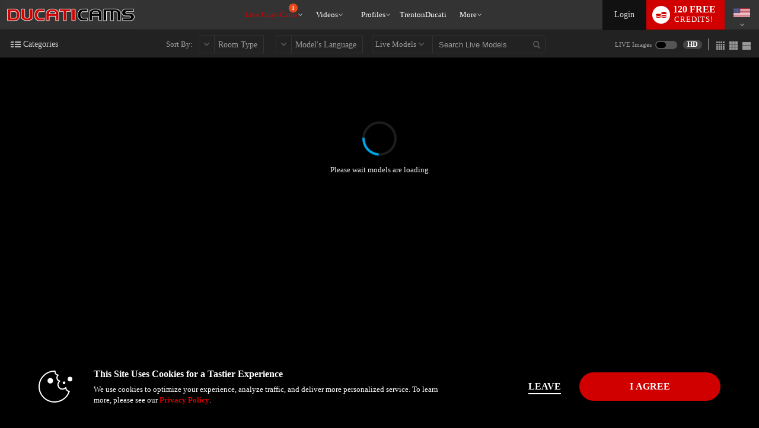

--- FILE ---
content_type: text/html; charset=UTF-8
request_url: https://www.ducaticams.com/
body_size: 299810
content:


<!DOCTYPE html lang="en">
<html lang="en">
<head>



<title> DucatiCams - Trenton Ducati & Friends Live on Cam </title>
<meta name="description" content="" />
<meta name="keywords" content="Gay Live, Cams, Gay Porn Star, Live Cams, Adult Cams, Gay Cams,webcams, live sex, xxx cams, gay video chat" />

   <script id="gtmDataLayer">


   dataLayer = [{
      'userId': [''],
      'registrationId': [''],
      'serviceVal': ['guys'],
      'userType': ['guest'],
            'pageCount': [''],
            'channelType': ['AFF_REVSHARE'],
            'isConfirmed': ['0'],
      'firstMoney': ['0'],
      'hasCC': [''],
      'firstMoneyAmount': [''],
                  'google_analytics' :  [''],
            
   }];

   

   if (!window.piiScrub) {
      function piiScrub(inputURL) {

         var emailRegex =
         /(([^\/&<>()\[\]\\.,;:\s@"]+(\.[^\/&<>()\[\]\\.,;:\s@"]+)*)|(".+"))(\%2540|\%40|@)((\[[0-9]{1,3}\.[0-9]{1,3}\.[0-9]{1,3}\.[0-9]{1,3}])|(([a-zA-Z\-0-9]+\.)+[a-zA-Z]{2,}))/i,
         replaceStr = '[REDACTED EMAIL]',
         urlParts = inputURL.split('?'),
         pathnameParts = urlParts.length > 0 ? urlParts[0].split('/') : [],
         searchParts = urlParts.length > 1 ? urlParts[1].split('&') : [];

         for (var i = 0; i < pathnameParts.length; i++) {
            pathnameParts[i] = pathnameParts[i].replace(emailRegex, replaceStr);
         }

         for (var j = 0; j < searchParts.length; j++) {

            var keyValuePair = searchParts[j].split('=');

            if (keyValuePair.length === 2) {
               searchParts[j] = keyValuePair[0] + '=' +
               keyValuePair[1].replace(emailRegex, replaceStr);
            }
         }

         return pathnameParts.join('/') + (searchParts.length > 0 ? '?' + searchParts.join('&') :
         "");
         }
   }
         !function(adsBlockedCDI, gtmBlockedCDI, gaId) {
               window.addEventListener('load', function(){
                  var ad = document.createElement('ins');
                  var number = 0;
                  ad.className = 'AdSense';
                  ad.style.display = 'block';
                  ad.style.position = 'absolute';
                  ad.style.top = '-1px';
                  ad.style.height = '1px';
                  document.body.appendChild(ad);
                  var adsBlocked = !ad.clientHeight;

                  document.body.removeChild(ad);
                  var gtmBlocked =!window.google_tag_manager;

                  for (var t = new XMLHttpRequest, n = 'GA1.2.' + (new Date).getTime() + '.' + Math.floor(1e8 * Math.random()), o = '_ga=', a = document.cookie.split(';'), i = 0; i < a.length; i++) {
                     for (var c = a[i]; ' ' == c.charAt(0);){
                           c = c.substring(1);}
                     0 == c.indexOf(o) && (n = c.substring(o.length, c.length)); 
                  };
                     t.open('POST', 'https://www.google-analytics.com/collect'); 
                     var r = 'tid=' + gaId + '&cd' +
                     adsBlockedCDI + '=' + adsBlocked + '&cd' + gtmBlockedCDI + '=' + gtmBlocked 
                     + '&t=pageview&dl=' + piiScrub(document.location.href)
                     + '&pt=' + document.title + '&v=1&cid=' + n;
                     t.send(r);

                     var g = new Date;
                     g.setTime(g.getTime() + 63072e6);
                     document.cookie = '_ga=' + n + '; expires=' + g.toUTCString();

               })

         }('1', '2', 'UA-491285-52');

   </script>

      <script>(function(w,d,s,l,i){w[l]=w[l]||[];w[l].push({'gtm.start':
   new Date().getTime(),event:'gtm.js'});var f=d.getElementsByTagName(s)[0],
   j=d.createElement(s),dl=l!='dataLayer'?'&l='+l:'';j.async=true;j.src=
   'https://www.googletagmanager.com/gtm.js?id='+i+dl;f.parentNode.insertBefore(j,f);
   })(window,document,'script','dataLayer','GTM-P5725LG');</script>
   


<meta name="HandheldFriendly" content="True">
<meta name="apple-mobile-web-app-capable" content="yes">
<meta name="viewport" content="width=device-width, initial-scale=1.0, maximum-scale=1.0, minimum-scale=1.0, user-scalable=no, viewport-fit=cover">
<link href="https://fonts.googleapis.com/css?family=Open+Sans" rel="stylesheet" type="text/css">


    <link rel="canonical" href="https://www.ducaticams.com/">

	
<style>
    :root {
        --wl-primary: #D10000;
    }
</style>			<link rel="stylesheet" media="screen" type="text/css" href="https://cdn5.vscdns.com/assets/min/css/wl-new-desktop/wl-new-desktop-12102025-01.css">					<link rel="stylesheet" type="text/css" href="https://cdn5.vscdns.com/css/whitelabel/basic-02-index-desktop/basic_02_dark.css" media="all" />
	
	
	
				<link rel="stylesheet" media="screen" type="text/css" href="https://cdn5.vscdns.com/assets/min/css/pcf/purecssframework.css">

					<link rel="stylesheet" href="https://cdn5.vscdns.com/assets/min/css/icons/11012023/icons.css">
		 

		<link rel="stylesheet" media="screen" type="text/css" href="https://cdn5.vscdns.com/assets/min/css/chatroom-desktop-lite/chatroom-lite-12052025-03.css">

							<link rel="stylesheet" media="screen" type="text/css" href="https://cdn5.vscdns.com/assets/min/css/chatroom-desktop-lite/rooms/chatroom-24-12022025-02.css">
		
	
		

		<link rel="stylesheet" type="text/css" href="https://cdn5.vscdns.com/assets/min/css/whitelabel/chat-whitelabel-12122024-01.css" media="all"><style>
/*******************************************************************************
**
**      ORIGINAL Global CSS Definitions
**
*******************************************************************************/

/* DEFAULT TAGS - PULLING */
/*
#b1055d - color_1_bg - Dark pink - nav and all links
#e56eb3 - color_1_text - Med pink - button, border-hover pink, titles, stars
#f0d8e5 - color_1_link - Light pink
#09a71e - color_2_bg - Green Submit buttons
#1ecd36 - color_2_text - Green Submit buttons hover
color_2_link - text-color on buttons
color_3_bg - text-color on submits
*/

/* How to handle color classes
color_1_text  => .wl-color-main-text / .wl-color-main-bg

color_4_bg => .wl-color-theme-bg-text / .wl-color-theme-bg
--- color_6_link => .wl-color-theme-bg-text / .wl-color-theme-bg

color_4_link => .wl-color-link-text / .wl-color-link-text-bg
*/



/* ============================== Generic Selectors ============================== */
a {
    color: #D10000;
}

.dark h4 {
    color: #D10000;
}

.dark a  {
    color: #D10000;
}
/* ============================ End Generic Selectors ============================ */

/* ============================== Pseudoclasses & States ============================== */
.kinklivecom .navigation li a:hover {
    background-color: unset;
    color: #D10000;
}

.whitelabel.chat-room-opened .home-gender a.active  {
    background-color: #D10000;
}

.navigation li a:hover,
.wl .navigation li:hover {
    background-color: #D10000;
    color: #000000;
}

a.forumQuoteEdit:link,
a.forumQuoteEdit:visited {
    color: #000099;
}

.controlPanel .accountTiles a.tile:hover {
    background-color: #D10000;
    color: #000099;
}

.accountSideNav .menuWrapper > a:hover:before,
.accountSideNav .menuWrapper > a.active:before {
    background: #000099;
}

.accountSideNav > a:hover {
    background: #D10000;
    color: #000099;
}

.vodSideNav .vod-side-nav-upper a:hover,
.vodSideNav .vod-side-nav-upper a.active,
.vodSideNav .vod-side-nav-upper a:link,
.vodSideNav .vod-side-nav-upper a:visited {
    color: #D10000;
}

.vodSideNav .fan-club-overlay a:hover {
    background: #D10000;
}

a.btnBlue.button-site-match.withArrowRight:after {
    background: #D10000;
    color: #000099;
}

a.button-site-match.withArrowRight:after {
    border-left: 5px solid #000099;
}

.free-photos .sideLinks li:hover {
    background: #D10000;
    color: #000099;
}

button.btnBlue.vod-title-set-color:hover {
    background: #D10000;
    color: #000099;
}

a.withArrowRight.vod-title-set-color:after {
    border-left: 5px solid #000099;
}

a.withArrowLeft.vod-title-set-color:before {
    border-right: 5px solid #000099;
}

.bio-image-circle a:hover {
    color: #000099;
}

a.video-display:hover {
    border-top: 2px solid #D10000;
}

.transferCreditsColor input[type='submit']:hover {
    opacity: .8;
}

.mostPop .sideTabs .bioTab:hover {
    color: #adadad;
}

.mostPop .buttonWrap a:hover {
    background: #adadad;
    color: #000099;
}

.live .buttonWrap a:hover {
    background: #adadad;
    border: 2px solid #D10000;
    color: #000099;
}

.btnStandard a:hover {
    background: #adadad;
    border: 2px solid #D10000;
}

a.remove:visited {
    color: #adadad;
}

a:link.btnStandardAuto,
a:visited.btnStandardAuto,
a:link.btnStandardAuto {
    color: #000099;
}

.standard a:not(.btn):hover {
    background: #adadad;
}

.bioTabWrap ul .selected a:hover {
    color: #adadad;
}

#chatArea .bioTabWrap ul .selected a:hover {
    color: #adadad;
    text-shadow: 1px 1px #fff;
}

.mostPop .buttonWrap a:hover {
    border: 2px solid #D10000;
    color: #000099;
}

.theBorder a:hover {
    border: 1px solid #D10000;
}

.navigation li:hover {
    background: #adadad;
}

.live .buttonWrap a:hover {
    border: 2px solid #D10000;
    color: #000099;
}

.pages a:hover {
    background: #D10000;
}

.alphaSearch a:hover {
    background: #D10000;
}

.editorsPicks .imageWrap a:hover {
    border: 1px solid #D10000;
}

.smallForm input:focus {
    border: 1px solid #D10000;
}

.pcf-header .form-login input:focus {
    border: 1px solid #D10000;
}

.smallForm .submit:hover {
    background: #000000;
    color: #ffffff;
}

.wrapAlbum div:hover {
    border: 1px solid #adadad;
}

/* #registerOverlay input[type=submit]:hover {
    background: #D10000;
    color: ;
    text-shadow: 0px 0px rgba(255, 255, 255, .0);
    border: 1px solid #D10000;
}

#registerOverlay input[type=text]:focus,
#registerOverlay input[type=password]:focus {
    background: #fff;
    box-shadow: inset 0px 0px 0px #eee;
    -webkit-box-shadow: inset 0px 0px 0px #eee;
    -moz-box-shadow: inset 0px 0px 0px #eee;
    -moz-box-shadow: 0px 0px 5px #adadad;
    -webkit-box-shadow: 0px 0px 5px #adadad;
    box-shadow: 0px 0px 5px #adadad;
    color: #000;
    text-shadow: 0px 0px rgba(255,255,255, .0);
}

#registerBox input[type=submit]:hover {
    background: #D10000;
    color: #000099;
    text-shadow: 0px 0px rgba(255,255,255, .0);
    border: 1px solid #000099;
}

#registerBox input[type=text]:focus,
#registerBox input[type=password]:focus {
    background: #fff;
    box-shadow: inset 0px 0px 0px #eee;
    -webkit-box-shadow: inset 0px 0px 0px #eee;
    -moz-box-shadow: inset 0px 0px 0px #eee;
    -moz-box-shadow: 0px 0px 5px #adadad;
    -webkit-box-shadow: 0px 0px 5px #adadad;
    box-shadow: 0px 0px 5px #adadad;
    color: #000;
    text-shadow: 0px 0px rgba(255,255,255, .0);
}

.cnvrgRegistration #registration_form input[type=submit]:hover {
    background: #D10000;
    color: #000099;
    text-shadow: 0px 0px rgba(255,255,255, .0);
    border: 1px solid #D10000; ;
}

.cnvrgRegistration #registration_form input[type=text]:focus,
.cnvrgRegistration #registration_form input[type=password]:focus {
    background: #fff;
    box-shadow: inset 0px 0px 0px #eee;
    -webkit-box-shadow: inset 0px 0px 0px #eee;
    -moz-box-shadow: inset 0px 0px 0px #eee;
    -moz-box-shadow: 0px 0px 5px #adadad;
    -webkit-box-shadow: 0px 0px 5px #adadad;
    box-shadow: 0px 0px 5px #adadad;
    color: #000;
    text-shadow: 0px 0px rgba(255, 255, 255, .0);
} */

a:link {
    color: #D10000;
}

a:visited {
    color: #D10000;
}

.topLinks span a:hover {
    color: #D10000;
}

.topLinks a:hover {
    color: #dedede;
}

.giftImage img:hover {
    border: 1px solid #adadad;
}

.dealTabWrap ul .selected a:hover {
    color: #adadad;
}

.fcmoUpsellContainer a:hover.fanclubBtn {
    background: #D10000;
}

#page .headerInfo a:link {
    color: #fff;
    text-decoration: none;
    margin-top: -1px;
}

#chat_area:before {
    background: #000000;
}

#page #start_show_panel a.btnBlue:hover,
#page #custom_tip_link.btnBlue:hover {
    border: 0px;
    background: #adadad;
    color: #000099;
}

.new-overlay a.close:hover {
    background: none !important;
}

#chat_input_btn:hover {
    opacity: .8;
}

#page a.btn_blue:hover,
#page a.btnBlue:hover,
#page a#chat_input_btn:hover {
    background: #adadad;
    color: #000099;
    border: 2px solid #D10000;
}

.goPrivateBtn a:hover,
.pledgeBtn a:hover,
.goSimiBtn a:hover,
.multiuserBtn a:hover,
.goVoyeurBtn a:hover,
.feature_btn a:hover {
    background: #D10000;
    color: #000099;
}

#chat_buttons .mainBtns a:hover {
    background: #D10000;
    color: #000099;
    opacity: .8;
}

.chatNavBar a span:after,
.chatNavBar a:hover span:after {
    border-left: 5px solid #D10000;
}

a.image_size_link:hover,
a.current_image_size_link,
#room_sort a.current_image_size_link:hover,
#room_sort a.sortSelected,
#room_sort a.sortSelected:hover {
    background: #D10000;
}

.performer:hover {
    border-top: 1px solid #D10000;
}

a.closePanelBtn:hover {
    background: #D10000;
}

.btnInstantCredits:hover,
.btnInstantCredits.active {
    background: #D10000;
    color: #000099;
}

a#guest_tip_btn:hover,
a#free_credits_btn:hover,
a#chat_input_btn:hover {
    background: #D10000;
    color: #000099;
    animation-name: none;
}

#loginOverlay input[type=submit]:hover {
    background: #D10000;
}

#loginOverlay input[type=text]:focus,
#loginOverlay input[type=password]:focus {
    -moz-box-shadow: 0px 0px 5px #D10000;
    -webkit-box-shadow: 0px 0px 5px #D10000;
    box-shadow: 0px 0px 5px #D10000;
}

a.selected:hover {
    background-color: #D10000;
}

.pcf-header a.selected:hover {
    background-color: #D10000;
}

.pcf-header .navigation-container li:hover {
    background: #adadad;
}

.pcf-header .top-links span a:hover {
    color: #D10000;
}

.pcf-header .top-links a:hover {
    color: #dedede;
}

.pcf-header .top-links span a:hover {
    color: #ffffff;
}

.pcf-header .top-links a:hover {
    color: #ffffff;
}

.pcf-header a:link.btn-standard-auto,
.pcf-header a:visited.btn-standard-auto,
.pcf-header a:link.btn-standard-auto {
    color: #000099;
}

.pcf-header .footer-group a:hover {
    border-left: 2px solid #D10000;
}

.topLinks span a:hover {
    color: #ffffff;
}

.topLinks a:hover {
    color: #ffffff;
}

#header .headerInfo .moreDrop:hover a {
    #ffffff}

#page a.emo_wrap:hover {
    border: 1px solid #D10000;
}

.whitelabel.chat-room-opened .btn.primary:hover  {
    background: #D10000;
    opacity: .8;
}

.chatControls div.btnControls.active,
.chatControls div.btnControls:hover {
    background-color: #ccc;
    border-right: 1px solid #fff;
}

.modelDisplayThin:hover {
    border-top: 2px solid #D10000;
}

.topFourWrapper .info .modelText a:hover,
#homePage .live .info .modelText a:hover {
    color: #D10000;
    border-left: 4px solid #D10000;
}

.light .navigation li a:hover {
    background-color: #D10000;
    color: #000000;
}

.viewersChoiceInfo BUTTON.btnNoWidth:hover {
    background: #adadad;
    border: 2px solid #D10000;
    color: #000099;
}

.btnNoWidth A:hover {
    background: #adadad;
    border: 2px solid #D10000;
    color: #000099;
}

.accountSideNav a.active {
    background: #D10000;
}

.layout-menu a.inner-icons {
    color: #000;
}


/* ========================== End Pseudoclasses & States ========================== */

/* ========================= Not Applicable for Migration ========================= */
/* Animations */
    @-moz-keyframes glowThis {
        0% {
            background-color: #2c2c2c;
            opacity: .9;
            border-top: 1px solid #2c2c2c;
        }

        50% {
            background-color: #D10000;
            opacity: 1;
            border-top: 1px solid #0372B9;
        }

        100% {
            background-color: #2c2c2c;
            opacity: .9;
            border-top: 1px solid #2c2c2c;
        }
    }

    @-webkit-keyframes glowThis {
        0% {
            background-color: #2c2c2c;
            opacity: .9;
            border-top: 1px solid #2c2c2c;
        }

        50% {
            background-color: #D10000;
            opacity: 1;
            border-top: 1px solid #0372B9;
        }

        100% {
            background-color: #2c2c2c;
            opacity: .9;
            border-top: 1px solid #2c2c2c;
        }
    }

    @keyframes glowThis {
        0% {
            background-color: #2c2c2c;
            opacity: .9;
            border-top: 1px solid #2c2c2c;
        }

        50% {
            background-color: #D10000;
            opacity: 1;
            border-top: 1px solid #0372B9;
        }

        100% {
            background-color: #2c2c2c;
            opacity: .9;
            border-top: 1px solid #2c2c2c;
        }
    }

.starWrapVert div {
    background: #D10000 url("https://cdn5.vscdns.com/images/skins/whitelabel/basic_02/star.png") repeat;
}

.ratings div {
    background: #D10000 url("https://cdn5.vscdns.com/images/skins/whitelabel/basic_02/star.png") repeat;
}

.ratingsWhite div {
    background: #D10000 url("https://cdn5.vscdns.com/images/skins/whitelabel/basic_02/star-onwhite.png") repeat;
}

.ratingsLightGrey div {
    background: #D10000 url("https://cdn5.vscdns.com/images/skins/whitelabel/basic_02/star-onlightgrey.png") repeat;
}

.ratingsBlack div {
    background: #D10000 url("https://cdn5.vscdns.com/images/skins/whitelabel/basic_02/star-onwhite.png") repeat;
}

.miniAlbum .aArrow {
    background: #000099url("https://cdn5.vscdns.com/images/skins/whitelabel/basic_02/aarrow.png") center no-repeat;
}

.wrapAlbum .vodThumb {
    background: #000099url("https://cdn5.vscdns.com/images/skins/whitelabel/basic_02/type-video.png") no-repeat;
}

.wrapAlbum .picThumb {
    background: #000099url("https://cdn5.vscdns.com/images/skins/whitelabel/basic_02/type-pic.png") no-repeat;
}

.whatYouGet {
    background: #000099url("https://cdn5.vscdns.com/images/skins/whitelabel/basic_02/chat/what-you-get.png") no-repeat;
}

.smallForm .submit:hover {
    background: #000000;
    color: #ffffff;
}

.smallForm .loginBtn:hover {
    background: #D10000;
    color: #000099;
}

.dark .ratingsWhite {
    background: #9e9e9e #D10000url("https://cdn5.vscdns.com/images/skins/whitelabel/basic_02/star-onblack.png") repeat;
}

.dark .ratingsWhite div {
    background: #D10000url("https://cdn5.vscdns.com/images/skins/whitelabel/basic_02/star-onblack.png") repeat;
}

.dark .ratingsLightGrey div {
    background: #D10000url("https://cdn5.vscdns.com/images/skins/whitelabel/basic_02/star-darkergrey.png") repeat;
}

.dark .pageSelected {
    background: #adadadurl("https://cdn5.vscdns.com/images/skins/whitelabel/basic_02/nav-arrow-dark.png") no-repeat;
}

.dark .whatYouGet {
    background: #f0d8e5 url("https://cdn5.vscdns.com/images/skins/whitelabel/basic_02/chat/what-you-get-dark.png") no-repeat;
}

.dark .subNav a,
.dark .subNav {
    color: #dedede;
}

.dark .topLinks a {
    color: #dedede;
}

.dark .row_1 {
    background: #000;
    border-bottom: 1px solid #000;
}

.dark .row_2 {
    background: #1e1e1e;
    border-bottom: 1px solid #000;
}

.dark .bioTabWrap ul .selected a,
.dark .bioReview span {
    color: #eee;
}

.serviceType a {
    color: #a4a4a4;
}

.footCol a {
    color: #9d9d9d;
}

.otherBtn a {
    color: #6a6a6a;
}

.pages a,
.chatCats a {
    color: #707070;
}

.navigation li a {
    color: #d0d0d0;
}

#page .modelName {
    color: #fff;
}

#page .headerInfo .btnRed {
    color: #fff;
    text-decoration: none;
}

#page a.btnMoreCredits {
    color: #fff;
    text-decoration: none;
}

.showDesc {
    margin-top: 4px;
}

.showDesc span {
    margin-top: 0px;
}

.userChat #video_image_private,
.userChat #video_image_break,
.userChat #video_image_group {
    margin-top: 6px;
    height: 99%;
}


#page a.set_tip_link {
    color: #fff;
}

#page #chat_display {
    z-index: 1;
    position: relative;
}


.pcf-header .navigation-container li a {
    color: #d0d0d0;
}


.pcf-header .top-links a {
    color: #747373;
}

#header .headerInfo a.special {
    font-weight: bold;
    color: #fff;
    padding: 1px 4px 1px 4px;
    display: inline-block;
    background: rgb(155, 209, 99);
    -moz-border-radius: 3px;
    -webkit-border-radius: 3px;
    border-radius: 3px;
}

#tip_panel {
    color: #ffffff;
}

#tip_panel .line {
    background: #444444;
}

#tip_flood_info {
    color: #ffffff;
}

#page .chatWrapper,
#page #chatWrapper,
#page #chat_display {
    background: #fff;
}

#page #chat_area.chatArea {
    background: #fff;
}

#page .chatArea .chatWrapper {
    border: 1px solid #acacac;
}

#page .chatArea #chat_controls {
    background: #eee;
}

#page .clockHeader {
    background: #606060;
    color: #fff;
}

#page .privateClock {
    border: 1px solid #acacac;
}

#page .clockIcon {
    border-right: 1px solid #acacac;
}

#page .cam2cam {
    border: 1px solid #ccc;
    background: #acacac;
}

#page #drag {
    opacity: .5;
}

#page #chat_controls a#btn_tip,
#page #chat_controls a#btn_emoticons,
#page #chat_controls .btnControls {
    background-color: #777;
}

#page .adminMessages {
    box-shadow: 0 0 0px #fff;
}


#page .chatToolWrap {
    background: #ccc;
}

#page .chatToolWrap .arrow {
    border-top: 6px solid #ccc;
}

#page #send_tip a:link {
    color: #fff;
    text-decoration: none;
}

#page #send_tip .tip_box_info {
    color: #000;
}

#page .vipBubble:after {
    background: #fff;
}

#page .modelBubble:after {
    background: #fff;
}

#page .guestBubble:after {
    background: #fff;
}

#page .paidBubble:after {
    background: #fff;
}

#page .oneClickOptions {
    background: #606060;
}

#page .oneClickOptions:after {
    border-left: 12px solid #606060;
}

#page #one_click {
    background: #444;
    color: #ccc;
}

#page .ccDrop {
    color: #fff;
}

#page .ccDrop a {
    color: #fff;
}


#page .overlayBox,
#page .boxTitle {
    color: #333;
}

#page .overlayBox {
    background: #ccc;
}

.light .chatNavBar a {
    border-bottom: 1px solid #fff;
    border-left: 1px solid #eee;
    border-top: 1px solid #ccc;
}

 .light  a.iframeBtn {
    background: #eee;
    border-bottom: 1px solid #fff;
    border-left: 1px solid #eee;
    border-top: 1px solid #ccc;
}

.subNav a,
.topLinks a {
    color: #747373;
}

.pcf-header .top-links a {
    color: #dedede;
}

.light .performer {
	border-color: #fff;
 }

.light .chatNavBar {
	background: #fff;
}

.light .chatAreaHolder .infoTopBar.rightPanel {
	border-right: 10px solid #eee;
}

.light .infoTopBar {
    background-color: #eeeeee;
    color: #000;
    -moz-border-radius: 3px 3px 0px 0px;
    -webkit-border-radius: 3px 3px 0px 0px;
    border-radius: 3px 3px 0px 0px;
}

.light .infoTopBar.rightPanel {
    -moz-border-radius: 0px;
    -webkit-border-radius: 0px;
    border-radius: 0px;
}

.light .headerInfo {
    color: #999999;
}

.light .chatPanel {
    border: 1px solid #ccc;
}

.light#page #chat_controls a#btn_tip,
.light#page #chat_controls a#btn_emoticons,
.light#page #chat_controls .btnControls,
.light#page #chat_controls .btnControls#btn_grey_users,
.light#page #chat_controls .btnControls#offer_timer,
.light#page #chat_controls .btnControls#btn_offers {
    background-color: #cccccc;
    color: #000000;
    text-shadow: -1px -1px rgba(255, 255, 255, 0.2);
}

.light footer a.compliance {
    color: #555;
}

.light .chatToolWrap {
    -moz-box-shadow: 0px 0px 5px rgba(0, 0, 0, .2);
    -webkit-box-shadow: 0px 0px 5px rgba(0, 0, 0, .2);
    box-shadow: 0px 0px 5px rgba(0, 0, 0, .2);
}

.light a.closePanelBtn {
    background: #999;
    color: #fff;
}

.light a.closePanelBtn:hover {
    color: #fff;
}

.light .performer a.performerName {
    color: #444;
}

.light .profileGear {
    background-color: #777;
}

.light .ccSelect {
    background: #fff;
    color: #333;
    border: 1px solid #333;
}

.light .ccSelect option {
    font-size: 12px;
    padding: 4px;
    border-bottom: 1px dotted #222;
    color: #222;
}

.light#page #one_click.chatPanel {
    background: #fff;
}

.light .chatArea .panel,
.light .ccTitle,
.light h2 {
    color: #333;
}

.light .pledgeField input[type="number"] {
    height: 24px;
    border: 1px solid #000;
}

.light .groupPercent {
    background: #888;
}

.light .loadingBarWrap {
    border-color: #888;
    background: #777;
}

.light .noBubbles .paidBubble {
    color: #000;
}

.light .leftAlignChat .guestBubble:before {
    border-right: 80px solid #ccc;
}

.light .noBubbles .guestBubble.powerBoost {
    color: #fff;
}

.light .leftAlignChat .paidBubble:before {
    border-right: 80px solid #444;
}

.rewardsProgressBar {
    border: 1px solid #D10000;
    background: repeating-linear-gradient(
        -45deg,
        #D10000,
        #D10000 5px,
        #D10000 5px,
        #D10000 10px)
}

.light #chat_display::-webkit-scrollbar-track {
    border-radius: 0px;
    background-color: #eee;
    width: 8px;
}

.light #chat_display::-webkit-scrollbar {
    border-radius: 0px;
    width: 8px;
    background-color: rgba(255, 255, 255, 0);
    border: 0px;
}

.light #chat_display::-webkit-scrollbar-thumb {
    border-radius: 0px;
    width: 8px;
    background-color: #ccc;
    border: 0px;
}

.light .noBubbles .modelBubble:before,
.light .noBubbles .paidBubble:before,
.light .noBubbles .vipBubble:before,
.light .noBubbles .guestBubble:before,
.light .noBubbles .paidBubble:after,
.light .noBubbles .vipBubble:after,
.light .noBubbles .guestBubble:after,
.light .noBubbles .modelBubble:after,
.light .noBubbles .modelBubble,
.light .noBubbles .paidBubble,
.light .noBubbles .vipBubble,
.light .noBubbles .guestBubble,
.light .noBubbles .adminMessages {
    border: 0px;
    background: none;
    padding: 3px;
}

.light a.iframeBtn .moreRooms {
    background: url("https://cdn5.vscdns.com/images/chat/html5/chat-icon-spritesheet-light.png") no-repeat;
    background-position: -87px -234px;
}

.light .easterTheme .chatNavBar a.btnPromo {
    background: #eee url("https://cdn5.vscdns.com/images/chat/html5/holiday/holiday-chat-icons-light.png") no-repeat;
    background-position: -42px 0px;
}

.light .chatControls div.btnControls {
    background-color: #ccc;
    border-right: 1px solid #fff;
}

.light #text_controls i,
.light #emoticon_controls i {
    opacity: .6;
}

.light .bigQuote {
    background: url("/images/icons/quote-dark.png") no-repeat;
}

.light .topVideoRight .makeOffer {
    background: #cccccc;
    color: #000;
}

.light .topVideoRight .makeOffer:hover {
    background: #888;
}

.light .makeOffer #offer_timer {
    background: #000;
    color: #fff;
    margin-top: 2px;
}

.light .chatNavBar a {
    background-color: #cccccc;
}

.light .chatNavBar a:hover,
.light .chatNavBar a.active {
    background-color: #eee;
    border-bottom: 1px solid #fff;
    border-left: 1px solid #eee;
    border-top: 1px solid #ccc;
}

.light .chatNavBar a i {
    opacity: .6;
    filter: alpha(opacity=60);
}

.light .chatNavBar a.btnChat i {
    background-position: -25px 0px;
}

.light .chatNavBar a.btnChatRooms i {
    background-position: -25px -25px;
}

.light .chatNavBar a.btnChatCredits i {
    background-position: -25px -50px;
}

.light .chatNavBar a.btnChatFavAdd i {
    background-position: -25px -100px;
}

.light .chatNavBar a.btnChatFavRemove i {
    background-position: -25px -125px;
}

.light .chatNavBar a.btnChatNotifyAdd i {
    background-position: -25px -150px;
}

.light .chatNavBar a.btnChatNotifyRemove i {
    background-position: -25px -175px;
}

.light .chatNavBar a.btnChatPhone i {
    background-position: -25px -475px;
}

.light .chatNavBar a.btnChatBio i {
    background-position: -25px -225px;
}

.light .chatNavBar a.btnChatBioGuys i {
    background-position: -25px -200px;
}

.light .chatNavBar a.btnPromo i {
    background-position: -25px -75px;
}

.light .chatNavBar a.btnChatFanclub i {
    background-position: -25px -275px;
}

.light .chatNavBar a.btnChatBoost i {
    background-position: -25px -350px;
}

.light .chatNavBar a.btnChatVip i {
    background-position: -25px -250px;
}

.light .chatNavBar a.btnChatVod i {
    background-position: -25px -300px;
}

.light .chatNavBar a.btnChatFoty i {
    background-position: -25px -775px;
}

.light .chatNavBar a.btnChatDeals i {
    background-position: -25px -550px;
}

.light .chatNavBar a.btnInteractive i {
    background-position: -25px -400px
}

.light .chatNavBar a.btnInteractive.active i {
    background-position: -25px -400px
}

.light #text_controls i {
    background-position: -25px -325px;
}

.light #emoticon_controls i {
    background-position: -25px -500px;
}

.light .chatNavBar a.btnChatMore,
.light .chatNavBar a.btnChatLess {
    color: #333;
}

.light .chatNavBar a.btnChatMore:hover,
.light .chatNavBar a.btnChatLess {
    color: #000;
}

.light .chatNavBar a.btnChatMore:before {
    border-top: 7px solid #333;
}

.light .chatNavBar a.btnChatLess:before {
    border-bottom: 7px solid #333;
}

.dark #chat_display::-webkit-scrollbar-track {
    border-radius: 0px;
    background-color: #111;
    width: 8px;
}

.dark #chat_display::-webkit-scrollbar {
    border-radius: 0px;
    width: 8px;
    background-color: rgba(255, 255, 255, 0);
    border: 0px;
}

.dark #chat_display::-webkit-scrollbar-thumb {
    border-radius: 0px;
    width: 8px;
    background-color: rgba(255, 255, 255, .3);
    border: 0px;
}

.dark #page #one_click.chatPanel {
    background: #000;
}

.dark .pledgeField input[type="number"] {
    border: 1px solid #333;
}

.dark #rooms_list,
.dark #performer {
    background: #000;
}

.dark #chatToolWrap,
.dark #chatToolWrap label {
    color: #ccc;
}

a.alpha {
    color: #FFFFFF;
    background: #333;
}

a.alpha:hover {
    color: #fff;
    background: #555;
}

.light .linkGroup h3 {
    color: #707070;
}

.light .linkGroup ul {
    border-top: 1px solid #222;
}

.light .linkGroup ul li a {
    background: #d0d0d0;
    color: #464646;
    border-bottom: 1px solid #929292;
    border-right: 1px solid #929292;
}

.light .linkGroup ul li a:hover {
    color: #464646;
}

.dark .linkGroup h3 {
    color: #fff;
}

.dark .linkGroup ul {
    border-top: 1px solid #222;
}

.dark .linkGroup ul li a {
    background: #000;
    text-decoration: none;
    color: #999;
    border-bottom: 1px solid #111;
    border-right: 1px solid #111;
}

.dark .linkGroup ul li a:hover {
    background: #202020;
    color: #fff;
    border-bottom: 1px solid #262626;
    border-right: 1px solid #262626;
}

.light .bubbleWrap {
    background: #ededed;
    color: #999;
    border-bottom: 1px solid #c6c6c6;
    border-right: 1px solid #c6c6c6;
}

.dark .bubbleWrap {
    background: #000000;
    color: #999;
    border-bottom: 1px solid #3a3a3a;
    border-right: 1px solid #3a3a3a;
}

.light a.btnClear,
.light a.btnClear:link {
    border: 1px solid #cdcdcd;
    border-top: 1px solid #cccccc;
    border-left: 1px solid #cccccc;
    color: #707070;
}

.light a.btnClear:hover,
.light a.btnClear:focus {
    color: #515151;
    text-shadow: 0px 0px #135eb3;
    cursor: pointer;
    background: #dedede;
}

.dark a.btnClear,
.dark a.btnClear:link {
    border: 1px solid #5f5f5f;
    border-top: 1px solid #5f5f5f;
    border-left: 1px solid #5f5f5f;
    color: #FFFFFF;
}

.dark a.btnClear:hover,
.dark a.btnClear:focus {
    color: #FFFFFF;
    text-shadow: 0px 0px #135eb3;
    cursor: pointer;
    background: #444343;
}

.light .recentReview .ratingBubble {
    background: #ededed;
}

.dark .recentReview .ratingBubble {
    background: #000000;
}

.btnPink a {
    color: #fff;
}

.btnGreen a {
    color: #fff;
}

.light .navigation .selected a,
.light .navigation li a:hover {
    color: #333;
}

.light .navigation li a {
    color: #333;
}

.light .pcf-header .navigation-container .selected-menu a,
.light .pcf-header .navigation-container li a:hover {
    color: #333;
}

.light .pcf-header .navigation-container li a {
    color: #333;
}

.dark .starWrapVert {
    background: #D10000url("https://cdn5.vscdns.com/images/skins/whitelabel/basic_02/star-darkgrey.png") repeat;
}

.dark .starWrapVert div {
    background: #D10000url("https://cdn5.vscdns.com/images/skins/whitelabel/basic_02/star-darkgrey.png") repeat;
}
/* ========================= End Not Applicable for Migration ========================= */

/* ========================= Variables We Can't Migrate =============================== */
.topFourWrapper .info .buttonWrap a,
#homePage .live .info .buttonWrap a {
    color: #000000;
}

.accountSideNav a.active {
    color: #000099;
}

.transferCreditsColor input[type='submit'] {
    color: #000099;
}

a.btnBlue.button-site-match {
    color: #000099;
}

a.btnBlue.button-site-match,
button.btnBlue.button-site-match,
input[type="submit"].btnBlue.button-site-match,
input[type="button"].cookie-notify-button.button-site-match {
    color: #000099;
}

.inline-search form input[type=button].vod-title-set-color,
a.btnBlue.vod-title-set-color,
.btnBlue.vod-title-set-color  {
    color: #000099;
}

a.btnBlue.right,
a.btnBlue.left {
    color: #000099;
}

.btn.verify-login-btn {
    color: #000000;
}

.welcome strong a {
    color: #adadad;
}

.pageSelected {
    background: #adadad;
}

.serviceType .selectedType {
    color: #adadad;
}

a.serviceGirls.girls,
a.serviceGuys.guys,
a.serviceTrans.trans {
    color: #000099;
}

.pcf-header a.service-girls.girls,
.pcf-header a.service-guys.guys,
.pcf-header a.service-trans.trans {
    color: #000099;
}

a.btnStandardAuto {
    color: #000099;
}

.bioTabWrap ul .selected a {
    color: #adadad;
}

.miniAlbum .bar span, .statsBar span {
    background: #000099;
    color: #adadad;
}

.bioReview span {
    color: #adadad;
}

h4 {
    color: #adadad;
}

#chatArea .bioTabWrap ul .selected a {
    color: #adadad;
    text-shadow: 1px 1px #fff;
}

.mostPop .buttonWrap a {
    color: #000099;
}

.live .buttonWrap a {
    color: #000099;
}

.login .btn {
    color: #000099;
}

.miniAlbum .bar {
    background: #000099;
}

.miniAlbum .bar span {
    background: #000099;
}

.statsBar {
    background: #000099;
}

.statsBar span {
    background: #000099;
}

.smallForm .submit {
    background: ;
    color: #ffffff;
}

.smallForm .loginBtn {
    color: #000099;
}

.pcf-header .form-login .login-btn {
    color: #000099;
}

.smallForm.siteBody .loginBtn {
    color: #000099;
}

.smallForm .submit {
    background: ;
    color: #ffffff;
}

/* #registerOverlay  {
    background: #adadad;
}

#registerOverlay input[type=submit] {
    color: ;
    text-shadow: 0px 0px rgba(255, 255, 255, .0);
}

.light .wl.form .reg-text-title {
    color: ;
}

#registerBox  {
    background: #adadad;
}

#registerBox input[type=submit] {
    color: #000099;
    text-shadow: 0px 0px rgba(255,255,255, .0);
    border: 1px solid #000099;
}

.cnvrgRegistration {
    background: #adadad;
}

.registerOverlayGirls,
.registerOverlayGuys,
.registerOverlayTrans,
.registerOverlayBia,
.wl.form .registerOverlayGirls,
.wl.form .registerOverlayGuys,
.wl.form .registerOverlayTrans,
.wl.form.cnvrgRegistration.girls,
.wl.form.cnvrgRegistration.guys,
.wl.form.cnvrgRegistration.trans,
.wl.form .registerOverlayBia,
.wl.form.pboot.cnvrgRegistration.girls,
.wl.form.pboot.cnvrgRegistration.guys,
.wl.form.pboot.cnvrgRegistration.trans{
    background-color: #adadad !important;
}

.cnvrgRegistration #registration_form input[type=submit] {
    background: #D10000;;
    color: #000099;
    text-shadow: 0px 0px rgba(255,255,255, .0);
} */

.dark h4 {
    filter: alpha(opacity=90);
    opacity: .9;
}

.standard a:not(.btn),
.btnStandard a,
.playNow a,
.onlineBtn a,
.registerBtn a {
    color: #000099;
}

.fcmoUpsellContainer a.fanclubBtn {
    background: #adadad;
    color: #000099;
}

.dealTabWrap ul .selected a {
    color: #adadad;
}

.vodPlaybackOptionsSide {
    background: #000099;
    color: #adadad;
}

.vodPlaybackOptionsSide span {
    background: #000099;
    color: #adadad;
}

.light .new-overlay a.btn.primary {
    color: #000000;
}

.dark .new-overlay a.btn.primary {
    color: #ffffff;
}

#page a.btn_blue,
#page a.btnBlue {
    color: #000099;
    border: 2px solid #d4d4d4;
}

#page #start_show_panel a.btnBlue,
#page #custom_tip_link.btnBlue {
    color: #000099;
    border: 0px;
    margin-bottom: 4px;
}

#chat_input_btn {
    color: #000099;
    z-index: 2;
    position: relative;
}

.goPrivateBtn a,
.pledgeBtn a,
.goSimiBtn a,
.multiuserBtn a,
.goVoyeurBtn a,
.feature_btn a {
    background: #adadad;
    color: #000099;
}

.goPrivateForm .form input[type=button] {
    color: #000099;
}

.chatNavBar a span {
    color: #000099;
}

#chat_buttons .mainBtns a {
    color: #000099;
}

.boxTitle span {
    color: #ffffff;
}

.pcf-header .box-title span {
    color: #ffffff;
}

.btnInstantCredits {
    background: #adadad;
    color: #000099;
}

a#guest_tip_btn, a#free_credits_btn, a#chat_input_btn {
    background: #adadad;
    color: #000099;
    animation-name: none;
}

#loginOverlay input[type=submit] {
    background: #adadad;
    color: #000099;
}

.oneClickProductBar.selected {
    background-color: #ffffff;
}

.pcf-header a.btn-standard-auto {
    color: #000099;
}

.viewersChoiceInfo BUTTON.btnNoWidth {
    color: #000099;
}

.btnNoWidth A {
    color: #000099;
}

nav .navigation li.join a {
    color: #000000;
}

.pcf-header.whitelabel nav .navigation-container li.join-now a {
    color: #000099;
}

input.messageTrashBtn {
    color: #000099;
}
/* ========================= End Variables We Can't Migrate =========================== */

/* =============================== No Results Found =================================== */
.whitelabel.computer.chat-room-opened .chatroom-container h1,
.whitelabel.computer.chat-room-opened .chatroom-container h2,
.whitelabel.computer.chat-room-opened .chatroom-container h3,
.whitelabel.computer.chat-room-opened .chatroom-container h4,
.whitelabel.computer.chat-room-opened .chatroom-container h5,
.whitelabel.computer.chat-room-opened .chatroom-container h6 {
    color: #D10000;
}

.whitelabel.chat-room-opened .primary,
.whitelabel.chat-room-opened .btn.primary  {
    background-color: #D10000;
}

a.forumQuoteEdit {
    background: #D10000;
}

.raffle .winnerTables.currentWinnersTable h2,
.raffle .winnerTables.currentWinnersTable h2 span {
    color: #D10000;
}

.transferCreditsColor input[type='submit'] {
    background: #D10000;
}

.vod-title-set-color .vod-side-nav-upper {
    color: #D10000;
}

a.btnBlue.button-site-match {
    background: #D10000;
}

a.btnBlue.button-site-match,
button.btnBlue.button-site-match,
input[type="submit"].btnBlue.button-site-match,
input[type="button"].cookie-notify-button.button-site-match {
    background: #D10000;
}

.inline-search form input[type=button].vod-title-set-color,
a.btnBlue.vod-title-set-color,
.btnBlue.vod-title-set-color  {
    background: #D10000;
}

a.btnBlue.right,
a.btnBlue.left {
    background: #D10000;
}

h5.color-wl-set {
    color: #D10000;
}

.btn.verify-login-btn {
    background-color: #D10000;
}

.specialColorText {
    color: #D10000;
}

.titleSmaller h3 span {
    color: #D10000;
}

.titleMed h1 span {
    color: #D10000;
}

.mostPop .buttonWrap a {
    background: #D10000;
}

.alphaSearch a {
    color: #D10000;
}

.pages .active {
    background: #D10000;
}

.login .btn {
    background: #D10000;
}

.editorInfo h3 {
    color: #D10000;
}

.standard a:not(.btn) {
    background: #D10000;
}

.quote {
    color: #D10000;
}

.regPics span {
    color: #D10000;
}

.modelNameDisplay span {
    color: #D10000;
}

.smallForm .loginBtn {
    background: #D10000;
}

.pcf-header .form-login .login-btn {
    background: #D10000;
}

.smallForm.siteBody .loginBtn {
    background: #D10000;
}

#registerOverlay .reg-text-header-l2 span {
    color: #D10000;
}

#registerBox input[type=submit] {
    background: #D10000;
}

#registerBox .lineTwo {
    color: #D10000;
}

.cnvrgRegistration .lineTwo {
    color: #D10000;
}

.cnvrgRegistration #registration_form input[type=submit] {
    background: #D10000;
    color: #000099;
    text-shadow: 0px 0px rgba(255,255,255, .0);
}

.light .new-overlay a.btn.primary {
    background: #D10000;
}

.dark .new-overlay a.btn.primary {
    background: #D10000;
}

#page a.btn_blue,
#page a.btnBlue {
    background: #D10000;
}

#page #start_show_panel a.btnBlue,
#page #custom_tip_link.btnBlue {
    background: #D10000;
}

#chat_input_btn {
    background: #D10000;
}

.goPrivateForm .form input[type=button] {
    background: #D10000;
}

.chatNavBar a span {
    background: #D10000;
}

#chat_buttons .mainBtns a {
    background: #D10000;
}

.pcf-header .top-links span a {
    color: #D10000;
}

.pcf-header .top-links span a {
    color: #D10000;
}

.pcf-header .top-links span a {
    color: #ffffff;
}

.pcf-header .top-links a {
    color: #ffffff;
}

.pcf-header .header-wrap {
    background: #333333;
}

.pcf-header .btn-standard-auto {
    background: #D10000;
}

.pcf-header .btnStandard a {
    background: #D10000;
}

.logoPanelBox {
    background: #333333;
}

#header_container {
    background: #333333;
}

.viewersChoiceInfo BUTTON.btnNoWidth {
    background: #D10000;
}

.btnNoWidth A {
    background: #D10000;
}

input.messageTrashBtn {
    background: #D10000;
}
/* ============================== End No Results Found ================================ */

/* =================================== Media Queries ================================== */
@media all and (max-width: 1024px) {
    .home-gender a.active {
        background-color: #D10000;
    }

    h1 span,
    h2 span,
    h3 span,
    h4 span,
    h5 span,
    h6 span {
        color: #D10000 !important;
    }

    .primary,
    .btn.primary {
        background-color: #D10000;
    }

    .btn.primary:hover {
        background: #D10000;
        opacity: .8;
    }

    .main-container.header.dark,
    .dark .main-container.header,
    .main-container.header,
    .main-container.header{
        background: #333333;
    }

    .navigationWrap {
        background: #333333;
    }

    /* CLASS USED FOR pdf-header.tpl*/
    .pcf-header .navigation-wrap {
        background: #333333;
    }

    .light .navigation li.openSubNav:hover .navDropMenu a,
    .light .navigation li.openSubNav .navDropMenu a,
    .light .navigation li.openSubNav .search {
        color: rgba(0, 0, 0, 0.7);
    }

    .light .pcf-header .navigation-container li.openSubNav:hover .nav-drop-menu a,
    .light .pcf-header .navigation-container li.openSubNav .nav-drop-menu a,
    .light .pcf-header .navigation-container li.openSubNav .search {
        color: rgba(0, 0, 0, 0.7);
    }
}

@media all and (max-width: 760px) {
    .wl-reg-forms-back {
        background: #adadad;
    }
}
</style>
	
    	


    <link rel="apple-touch-icon" href="https://cdn5.vscdns.com/images/icons/generic-iOS-icon-57x57.png" />
    <link rel="apple-touch-icon" sizes="72x72" href="https://cdn5.vscdns.com/images/icons/generic-iOS-icon-72x72.png" />
    <link rel="apple-touch-icon" sizes="114x114" href="https://cdn5.vscdns.com/images/icons/generic-iOS-icon-114x114.png" />
    <link rel="apple-touch-icon" sizes="144x144" href="https://cdn5.vscdns.com/images/icons/generic-iOS-icon-144x144.png" />


<meta http-equiv="Content-Type" content="text/html; charset=iso-8859-1" />

<meta name="RATING" content="RTA-5042-1996-1400-1577-RTA" />
<meta name="Rating" content="mature">





	<style>.light #mobileHeader.main-container.header{background: rgb(255, 255, 255); border-color: rgba(204, 204, 204,.3);}</style>

	<style>

		.wl .logo a {
			background-image: none;
		}

		.navbar .logo a img {
			margin-top: 3px;
		}

	</style>

	<style>
		#fc_frame, #fc_frame.fc-widget-normal {
			right: 0 !important;
			left: 0 !important;
		}
	</style>

	        
        
    
   
	

    
	
    
           
           
        <link rel="stylesheet" media="screen" type="text/css" href="https://cdn5.vscdns.com/assets/min/css/flirt4free/f4f/age-verification-11_19_2025-01.css">
        
      
    
            
           
    <link rel="stylesheet" media="screen" type="text/css" href="https://cdn5.vscdns.com/assets/min/css/flirt4free/f4f/billing-modal-beta-08_05_2025-01.css">

                
    <link rel="stylesheet" media="screen" type="text/css" href="https://cdn5.vscdns.com/assets/min/css/flirt4free/f4f/custom-pages/model-not-found-12-10-2025.css">
    
	  

        

</head>

<body
id="bodyTag"
class="siteBody wl



	
	dark

whitelabel

computer
unknown
enLanguage


no-genders


guys

guest

ducaticamscom

age-verification-required
">
	<div class="spacer-mobile"></div>

	
        <noscript><iframe src="https://www.googletagmanager.com/ns.html?id=GTM-P5725LG"
    height="0" width="0" style="display:none;visibility:hidden"></iframe></noscript>
    
    <script type="text/javascript">
//
//	IOVATION
//

/* Copyright(c) 2018, iovation, inc. All rights reserved. */
window.io_global_object_name = "IGLOO";

window.IGLOO = window.IGLOO || {
    "bbout_element_id" : "iobb",  // this can be changed to store in a different hidden field (or removed to use a different collection method)
    "enable_flash" : false,
    "loader" : {
        "subkey"  : "NmVxq-iDDMiwb1gCA5eBhL60S9VNaWh5lDA1Ne2MdRI",
        "version" : "general5",
    }
};

var fnct = function() {

    var saveIovationBlackbox = function (iobb, screenName) {

        if(typeof Ajax !== 'undefined' && typeof Ajax.call === 'function') {

            var _url = '/webservices/save-iovation-blackbox.php';
            var _options = {
                method: 'POST',
                body: JSON.stringify({
                    'blackbox': iobb,
                    'screen_name': screenName
                })
            };

            Ajax.fetch(_url, _options)
                .then(function (response) {
                    return response.json(); 
                })
                .then(function (result) {
                    //just saving bb we dont care about response
                })
                .catch(function (response) {
                    //just saving bb we dont care about response at least for now
                });

        }

    };


    
    setTimeout(function() {

        var blackbox	= document.getElementById('iobb').value;

        var iobbClassElements = document.querySelectorAll('.iobb');

        for(var i = 0; i < iobbClassElements.length; i++) {

            iobbClassElements[i].value = blackbox;
        }

        

        try {
            if(typeof USER !== 'undefined' && USER.screenname) {
                    saveIovationBlackbox(blackbox, USER.screenname);
            }
        } catch (err) {}

        

    }, 120);
};

if(typeof(window.onload) != 'function') {

    window.onload	= fnct;

} else {

    //	Save the current value
    var windowOnLoad	= window.onload;

    //	Otherwise, build a new function that encompases the old value
    //	and adds the new function call.
    window.onload	= function() {

        if(windowOnLoad) {

            windowOnLoad();

        }

        fnct();
    }
}





</script>







<script>

(function A(){function u(a,b){var d={},c;for(c=a.length-1;-1<c;c--)0<c?d[c]=function(){var g=c;return function(){return v(a[g],d[g+1],b)}}():v(a[c],d[c+1],b)}function v(f,m,d){var c=document.createElement("script"),g=f[0].split("?")[0].split("/"),e;e=g[g.length-1].split(".")[0];g=a[d]&&a[d].staticVer&&a[d].staticVer+"/"||f[1];/([0-9]+\.){2}[0-9]+\//.test(f[1])&&g!==f[1]&&h("loader: Overriding configured version with staticVer.");f[0]=f[0].replace("##version##",g);c.setAttribute("src",f[0] + "&t=23943298023324");c&&c.addEventListener?
c.addEventListener("error",function(){b[d+"_"+e+"_load_failure"]="true"}):c.attachEvent&&c.attachEvent("onerror",function(){b[d+"_"+e+"_load_failure"]="true"});m&&(c.onload=m);document.getElementsByTagName("head")[0].appendChild(c)}function h(b){if("function"===typeof a.trace_handler)try{a.trace_handler(b)}catch(e){}}function e(a,b){var d=null!==a&&void 0!==a;return!d||"1"!==a.toString()&&"true"!==a.toString().toLowerCase()?!d||"0"!==a.toString()&&"false"!==a.toString().toLowerCase()?"boolean"===
typeof b?b:!1:!1:!0}var t=window,w=t.io_global_object_name||"IGLOO",a=t[w]=t[w]||{},b=a.loader=a.loader||{},x=[],y=[];if(b.loaderMain)return h("loader: Loader script has already run, try reducing the number of places it's being included."),!1;b.loaderMain=A;b.loaderVer="5.1.0";(function(){var f=e(b.tp,!0),m=e(b.fp_static,!0),d=e(b.fp_dyn,!0),c=e(b.enable_legacy_compatibility),g=e(b.tp_split),u=b.tp_host&&b.tp_host.replace(/\/+$/,"")||"https://mpsnare.iesnare.com",z=b.fp_static_override_uri,l=void 0!==
b.uri_hook?b.uri_hook+"/":"/iovation/",n=(b.version||"versionOrAliasIsRequired")+"/",v=b.subkey?t.encodeURIComponent(b.subkey)+"/":"",w=b.tp_resource||"wdp.js",p=b.tp_host?"&tp_host="+t.encodeURIComponent(b.tp_host):"",B=z?"&fp_static_uri="+t.encodeURIComponent(z):"",q,r,k;b.tp_host=u;q=e(a.enable_flash,!0);r=a.io&&a.io.enable_flash;k=a.fp&&a.fp.enable_flash;r=void 0!==r&&null!==r?e(r,!0):q;void 0!==k&&null!==k?k=e(k,!0):r=q;q=r?"&flash=true":"&flash=false";k=k?"&flash=true":"&flash=false";p="?loaderVer="+
b.loaderVer+"&compat="+c+"&tp="+f+"&tp_split="+g+p+"&fp_static="+m+"&fp_dyn="+d+B;f||m||h("loader: Not currently configured to load fp_static or tp script(s).");a.fp&&a.fp.staticVer&&a.fp.staticVer+"/"!==n&&(n=a.fp.staticVer+"/",h("loader: Configured version replaced with that from pre-loaded static script."));m||a.fp&&a.fp.staticMain?(l=(l+"##version##"+v).replace(/\/\//g,"/"),m&&(a.fp&&a.fp.staticMain?c&&!a.fp.preCompatMain&&h("loader: enable_legacy_compatibility on, but included static does not have the compat wrapper."):
z?x.push([z,""]):x.push([l+"static_wdp.js"+p+k,n])),!d||a.fp&&a.fp.dynMain?a.fp&&a.fp.dynMain&&h("loader: First party dynamic script has already been loaded, disable fp_dyn or make sure you're not manually including the dynamic file separately."):x.push([l+"dyn_wdp.js"+p+k,n])):e(b.fp_dyn)&&h("loader: Invalid Config, first party dynamic script set to load without static.");f&&(a.io&&a.io.staticMain?h("loader: Third party script has already been loaded."):(l=u+"/##version##"+v,g?(y.push([l+"static_wdp.js"+
p+q,n]),y.push([l+"dyn_wdp.js"+p+q,n]),b.tp_resource&&h("loader: Invalid Config: both tp_resource and tp_split set. Ignoring tp_resource.")):y.push([l+w+p+q,n])))})();u(x,"fp");u(y,"io")})();

</script>
<form>
    <input type="hidden" id="iobb" />
</form>

<script type="text/javascript">
    

    document.addEventListener('DOMContentLoaded', function () {

        //	On the my account page, there is an 'inline' log in form, that needs an event listener
        var loginFormMyAccount = document.myAccount;
        
        if(loginFormMyAccount) {
        
            loginFormMyAccount.addEventListener(
                'submit',
                function(ev) {
                    ev.preventDefault();
                
                    onLoginFormSubmit(loginFormMyAccount);
                }
            );
            
        }
        
        var loginOverlay = document.myAccountOverlay;
       
        if(loginOverlay) {
            
            loginOverlay.addEventListener(
                'submit',
                function(ev) {
                    ev.preventDefault();
                   
                    onLoginFormSubmit(loginOverlay);
                }
            );

        }
    });

    var onLoginFormSubmit = function(formEl) {

        var numIobbChecksInp = document.getElementById('iobbChecksCount');
        
        //	Check for up to 3 sec (500ms*6=3000)
        var maxAttempts = 6;
        var curAttempt = 0;

        var checkIfIobbHasBeenPopulated = function(formEl) {

            setTimeout(function() {
                
                var iobbField = document.getElementById('iobb');
                
                //	If the field has been popuated, submit the form now.
                if(iobbField.value.trim().length > 0) return formEl.submit();
                
                if(curAttempt < maxAttempts) {
                    curAttempt++;
                    
                    checkIfIobbHasBeenPopulated(formEl);
                } else {
                    
                    //	We've waited for iobb field to come in long enough -
                    //	give up and submit the login form.
                    //	But first, populate the hidden field.
                    if(numIobbChecksInp) {
                        numIobbChecksInp.value = curAttempt;
                    }
                    
                    curAttempt = 0;

                    formEl.submit();

                }

            }, 500);
        };

        checkIfIobbHasBeenPopulated(formEl);
    };

</script>
    
    

<input type="radio" name="modalControl" class="hide" id="hide_modal" aria-label="close modal" checked>

<style>
	.wl-color-main-bg {
		background-color: #D10000 !important;
	}

	.wl-color-main-text {
		color: #D10000 !important;
	}

	.wl-color-theme-bg {
		background: #333333 !important;
	}

	.wl-color-theme-bg-text {
		color: #333333 !important;
	}

	.wl-color-link-text {
		color: #ffffff !important;
	}

	.wl-color-link-text.active {
		color: #D10000 !important;
	}

	.wl-color-link-text-bg {
		background: #ffffff !important;
	}

	.header-promo-link-active a {
		animation-duration: 2s;
		animation-timing-function: ease-in-out;
		animation-iteration-count: infinite;
		animation-name: wlflash;
	}

	@keyframes wlflash {
		0% {
			text-shadow: 0 1px 5px transparent;
		}
		50% {
			text-shadow: 0 1px 5px #D10000AA;
		}
		100 % {
			text-shadow: 0 1px 5px transparent;
		}
	}
</style>

<style>
	body.whitelabel.chat-room-opened:not(.user-private):not(.chat-room-minimized):not(.adam4adamlivecom) .chatroom-container:not(.xl-video) {
		margin-top: 48px !important;
	}
	
	body.camsrandybluecom.whitelabel.chat-room-opened:not(.user-private):not(.chat-room-minimized) .chatroom-container:not(.xl-video) {
		margin-top: 70px !important;
	}

	body.camsrandybluecom.wl.chat-room-opened .get-120-free, 
	body.camsrandybluecom.wl.chat-room-opened.ad-hanger .ad-hanger-wrap {
		top: 36px;
	}

	body.whitelabel.belamichatcom.chat-room-opened:not(.user-private):not(.chat-room-minimized) .chatroom-container {
		margin-top: 87px !important;
	}

	.header-nav .header-nav-item:hover {
		border-color: #D10000;
	}

	.header-nav .header-nav-item li:hover i {
		color: #D10000 !important;
	}

	.whitelabel .drop-menu-preference a.single-preference.selected-preference {
		background-color: #D10000 !important;
	}

	.whitelabel .drop-menu .drop-menu-section-links a.drop-menu-section-single-link:hover i,
	.whitelabel .drop-menu .drop-menu-section-links label span.drop-menu-section-single-link:hover i,
	.header-register .coin-icon-container i,
	.header-buy-credits .coin-icon-container i,
	.header-icons-container .header-single-icon:hover i,
	.header-notifications .drop-menu-input:checked~.icon-bell.nav-icon,
	.drop-menu-section-links .drop-menu-section-single-link:hover i {
		color: #D10000;
	}

	.header-icons-container .header-single-icon.dm-launch:hover .dm-plus-icon .cls-1 {
		stroke: #D10000;
	}

	.header-icons-container .header-single-icon.dm-launch:hover .dm-plus-icon .cls-text {
		fill: #D10000;
	}

	.light .drop-menu-section-links .dm-launch.drop-menu-section-single-link:hover .svg-icon .cls-1,
	.dark .drop-menu-section-links .dm-launch.drop-menu-section-single-link:hover .svg-icon .cls-1 {
		stroke: #D10000;
	}

	.light .drop-menu-section-links .dm-launch.drop-menu-section-single-link:hover .svg-icon .cls-text,
	.dark .drop-menu-section-links .dm-launch.drop-menu-section-single-link:hover .svg-icon .cls-text {
		fill: #D10000;
	}

	.header-icons-container .header-single-icon.header-twitter svg .st0x {
		fill: rgba(26,26,26,0.9);
	}

	.dark .header-icons-container .header-single-icon.header-twitter svg .st0x {
		fill: rgba(194,197,198,0.9);
	}

	.header-icons-container .header-single-icon.header-twitter:hover svg .st0x {
		fill: #D10000;
	}

	.header-icons-container .header-single-icon.header-twitter svg .st0x {
		fill: rgba(26,26,26,0.9);
	}

	.coin-icon-container {
		background-color: #FFF !important;
	}

	.spacer-mobile {
		display: none;
	}

	.header-single-icon.header-dm.dm-launch-not .tip {
		width: 380px;
		box-sizing: border-box;
		text-wrap: wrap;
	}
</style>

<style>
	.header-search-form .header-search-submit-button {
		background: #D10000;
	}
</style>

<style>
	.chat-panels .header-panel-top {
		background-image: linear-gradient(270deg, rgba(223, 31, 135, 0.00) 0%, #D10000 100%);
	}

	.xvc .header-panel-top .header-panel-top-icon {
		box-shadow: unset !important;
		border: 0px !important;
		background: unset !important;
	}
	
	.flag-icon {
		background-repeat: no-repeat !important;
	}
</style>

<style>
	.cockycamscom .header-nav .header-nav-item .has-drop-menu a,
	.cockycamscom .header-register .coin-icon-container i,
	.cockycamscom.whitelabel .live-models .homepage-label .sorting-tags {
		color: #ffffff !important;
	}
	
	.cockycamscom .header-nav .header-nav-item .has-drop-menu:hover>a {
		color: #004587 !important;
	}

	label[for=close-dd-mobile],
	label[for=more-dd-mobile],
	#more-dd-mobile:not(:checked) ~ .drop-menu {
		display: none !important;
	}
	
	#more-dd-mobile:checked ~ .drop-menu,
	#more-dd-mobile:checked ~ label[for=close-dd-mobile],
	#more-dd-mobile:not(:checked) ~ label[for=more-dd-mobile] {
		display: flex !important;
		z-index: 2;
	}

	#more-dd-mobile:checked ~ label[for=close-dd-mobile],
	#more-dd-mobile:not(:checked) ~ label[for=more-dd-mobile] {
		justify-content: center;
		align-items: center;
	}

	.bangbroschatcom .premium-videos-menu-link,
	.bangbroschatcom .premium-videos-menu-link a,
	.camsrandybluecom .premium-videos-menu-link,
	.camsrandybluecom .premium-videos-menu-link a,
	.xnxx-cams .premium-videos-menu-link,
	.xnxx-cams .premium-videos-menu-link a {
		border-radius: 0px 0px 10px 10px;
	}
</style>













<style>
	.internal-badges {
		width: 100vw;
		box-sizing: border-box;
		position: fixed;
		top: 0;
		left: 0;
		display: flex;
		justify-content: flex-start;
		z-index: 1000;
	}

	.internal-badges > * {
		position: relative !important;
		padding: 1px 5px !important;
		border-radius: 0 0 3px 3px !important;
		text-decoration: none !important;
		font-family: 'Open Sans', sans-serif !important;
		font-size: 8px !important;
		line-height: normal !important;
		text-transform: capitalize !important;
		color: #FFF !important;
		opacity: 1 !important;
		margin: 0 5px 0 0 !important;
		top: auto !important;
		right: auto !important;
		bottom: auto !important;
		left: auto !important;
		width: auto !important;
	}

	.internal-badges .toggle-cache-debug-btn:hover {
		cursor: pointer;
	}

	.internal-badges > *:first-child {
		background-color: #B91C1D;
	}
	
	.internal-badges > *:nth-child(2) {
		background-color: #B45308;
	}
	
	.internal-badges > *:nth-child(3) {
		background-color: #047858;
	}
	
	.internal-badges > *:nth-child(4) {
		background-color: #1E4ED8;
	}
	
	.internal-badges > *:nth-child(5) {
		background-color: #6D28D9;
	}
	
	.internal-badges > *:nth-child(6) {
		background-color: #B45308;
	}
	
	.internal-badges > *:nth-child(7) {
		background-color: #B45308;
	}

	.internal-badges > *:nth-child(8) {
		background-color: #047858;
	}
</style>

<div class="internal-badges">
		
			
		
	
			
	
		
	
	
		
</div>
<header class="whitelabel-header wl-color-theme-bg" data-aspect-vertical-offset="true"  data-aspect-ignore-vertical-offset-on-xl="true" >

	<style>
		.header-logo-container .header-logo-link.temp-logo-fix {
			margin: 0 !important;
			box-sizing: border-box !important;
			height: 100% !important;
			display: flex !important;
			align-items: center !important;
		}

		.header-logo .header-logo-link.temp-logo-fix img {
			width: unset !important;
			max-height: 100% !important;
		}
	</style>

	<div class="whitelabel-inner-header">

		<div class="header-area-left">

			<div class="header-logo-container">
				<div class="header-logo">
					<a href="/" class="header-logo-link temp-logo-fix">
													<img src="https://logos.vscdns.com/logos/guys/acjq6.jpg" alt="DucatiCams - Trenton Ducati & Friends Live on Cam Logo" class="header-site-logo" />
											</a>
				</div>
				<span class="visually-hidden">User type</span>
			</div>

			<!-- Hiding as per https://app.clickup.com/t/868dbfayy  -->

		</div>

		<div class="header-area-center">
			<div class="header-nav desktop-nav">

				<div class="single-header-category livechat-header-nav header-nav-item wl-color-link-text wl-color-link-text active">
	<div class="has-drop-menu hover-menu">
		<input type="checkbox" id="live-chat-dd" class="drop-menu-input">
		<label for="live-chat-dd" class="menu-label"><span class="visually-hidden">Live Cams</span></label>
		<a href="/live/guys/">
							<span class="flag-amount secondary">1</span>																			Live Guys Cams													</a> <i class="arrow-down"></i>		<label class="full-screen" for="live-chat-dd"><span class="visually-hidden">Live Cams</span></label>
		<ul class="drop-menu scrollbar-ghost scrollbar-custom">
																<li style="display:none;" ><a href="/live/girls/"><i class="icon-female"></i> Live Girls Cams</a></li>
					<li class="nav-selected-service hide"><a href="/live/guys/"><i class="icon-male"></i> Live Guys Cams</a></li>
					<li style="display:none;" ><a href="/live/trans/"><i class="icon-transgender"></i> Live Trans Cams</a></li>
																				
					<li class="header-promo-link-active">
						<a href="https://www.vs4.com/clk.php?z=273&a=27&h=https://www.ducaticams.com/promos/guys/" class="text-secondary" style="font-weight: 700; color: #D10000 !important;"><i class="icon-promo" style="color: #D10000 !important;"></i> Promo Is Active</a>
					</li>
																	</ul>
	</div>
</div>
				<div class="single-header-category videos-header-nav header-nav-item wl-color-link-text wl-color-link-text">
		<div class="has-drop-menu hover-menu desktop-videos-dropdown">
		<label class="visually-hidden" for="navbarDropLinkVideos">Videos</label>
		<input type="radio" id="navbarDropLinkVideos" class="drop-menu-input hide" name="navbar-menu">
		<a class="menu-label" href="/videos/guys/">
			Videos		</a>
		<i class="arrow-down"></i>
				<ul class="drop-menu drop-with-sub-menu">
						<li class="trigger-sub-menu-hover">
				<a href="/videos/guys/"><i class="icon-home"></i> Video Section <i class="arrow-right" style="right: 0; left: unset; position: absolute;"></i></a>

				<div class="sub-drop-menu">
					<ul class="drop-menu scrollbar-ghost scrollbar-custom" style="height:auto !important;">
												<li><a href="/videos/guys/">Videos Home</a></li>
						<li><a href="/videos/guys/charts/">Leaderboards</a></li>
						<li><a href="/videos/guys/top100/">Top 100 Videos</a></li>
						<li><a href="/videos/guys/charts/top-performers/">Top VOD Performers</a></li>
					</ul>
				</div>
			</li>
			
			<li class="trigger-sub-menu-hover ">
				<a href="/videos/guys/categories"><i class="icon-community"></i> Categories <i class="arrow-right" style="right: 0; left: unset; position: absolute;"></i></a>

				<div class="sub-drop-menu">
					<ul class="drop-menu scrollbar-ghost scrollbar-custom">
						
								
								
								
																	<li><a href="/videos/guys/categories/adult_star">Adult Star</a></li>
															<li><a href="/videos/guys/categories/amateur">Amateur</a></li>
															<li><a href="/videos/guys/categories/american_guys">American Guys  <div class="category-online">(1)</div>  </a></li>
															<li><a href="/videos/guys/categories/anal_beads">Anal Beads</a></li>
															<li><a href="/videos/guys/categories/arab">Arab</a></li>
															<li><a href="/videos/guys/categories/armpits">Armpits</a></li>
															<li><a href="/videos/guys/categories/ass_play">Ass Play  <div class="category-online">(3)</div>  </a></li>
															<li><a href="/videos/guys/categories/ass_worship">Ass Worship  <div class="category-online">(1)</div>  </a></li>
															<li><a href="/videos/guys/categories/athletic">Athletic  <div class="category-online">(2)</div>  </a></li>
															<li><a href="/videos/guys/categories/bdsm">BDSM</a></li>
															<li><a href="/videos/guys/categories/ball_gag">Ball Gag</a></li>
															<li><a href="/videos/guys/categories/bears">Bears  <div class="category-online">(3)</div>  </a></li>
															<li><a href="/videos/guys/categories/bi-curious">Bi-Curious  <div class="category-online">(2)</div>  </a></li>
															<li><a href="/videos/guys/categories/big_cock">Big Cock  <div class="category-online">(12)</div>  </a></li>
															<li><a href="/videos/guys/categories/blonde">Blonde</a></li>
															<li><a href="/videos/guys/categories/blowjobs">Blowjobs  <div class="category-online">(3)</div>  </a></li>
															<li><a href="/videos/guys/categories/bondage">Bondage  <div class="category-online">(2)</div>  </a></li>
															<li><a href="/videos/guys/categories/brazilian_guys">Brazilian Guys  <div class="category-online">(1)</div>  </a></li>
															<li><a href="/videos/guys/categories/brunette">Brunette</a></li>
															<li><a href="/videos/guys/categories/butt_plug">Butt Plug</a></li>
															<li><a href="/videos/guys/categories/chubby">Chubby  <div class="category-online">(2)</div>  </a></li>
															<li><a href="/videos/guys/categories/cock_ring">Cock Ring</a></li>
															<li><a href="/videos/guys/categories/college_guys">College Guys</a></li>
															<li><a href="/videos/guys/categories/costumes">Costumes</a></li>
															<li><a href="/videos/guys/categories/crops_and_whips">Crops & Whips</a></li>
															<li><a href="/videos/guys/categories/cum_eating">Cum Eating  <div class="category-online">(6)</div>  </a></li>
															<li><a href="/videos/guys/categories/cumshots">Cumshots  <div class="category-online">(16)</div>  </a></li>
															<li><a href="/videos/guys/categories/daddy">Daddy  <div class="category-online">(3)</div>  </a></li>
															<li><a href="/videos/guys/categories/dancing">Dancing  <div class="category-online">(2)</div>  </a></li>
															<li><a href="/videos/guys/categories/dildo">Dildo  <div class="category-online">(2)</div>  </a></li>
															<li><a href="/videos/guys/categories/doggy_style">Doggy Style  <div class="category-online">(1)</div>  </a></li>
															<li><a href="/videos/guys/categories/domination">Domination</a></li>
															<li><a href="/videos/guys/categories/double_penetration_(dp)">Double Penetration (DP)</a></li>
															<li><a href="/videos/guys/categories/drooling">Drooling  <div class="category-online">(1)</div>  </a></li>
															<li><a href="/videos/guys/categories/ebony_guys">Ebony Guys</a></li>
															<li><a href="/videos/guys/categories/european_guys">European Guys  <div class="category-online">(1)</div>  </a></li>
															<li><a href="/videos/guys/categories/facial">Facial  <div class="category-online">(2)</div>  </a></li>
															<li><a href="/videos/guys/categories/fleshlight_and_penis_pump">Fleshlight & Penis Pump</a></li>
															<li><a href="/videos/guys/categories/flexing">Flexing</a></li>
															<li><a href="/videos/guys/categories/foot_fetish">Foot Fetish</a></li>
															<li><a href="/videos/guys/categories/gagging">Gagging</a></li>
															<li><a href="/videos/guys/categories/gay_cubs">Gay Cubs</a></li>
															<li><a href="/videos/guys/categories/giant_dildos">Giant Dildos</a></li>
															<li><a href="/videos/guys/categories/group_sex">Group Sex</a></li>
															<li><a href="/videos/guys/categories/hairy">Hairy  <div class="category-online">(5)</div>  </a></li>
															<li><a href="/videos/guys/categories/hardcore_sex">Hardcore Sex  <div class="category-online">(11)</div>  </a></li>
															<li><a href="/videos/guys/categories/humiliation">Humiliation  <div class="category-online">(2)</div>  </a></li>
															<li><a href="/videos/guys/categories/interracial">Interracial</a></li>
															<li><a href="/videos/guys/categories/jerk-off_instruction">Jerk-off Instruction</a></li>
															<li><a href="/videos/guys/categories/jerking_off">Jerking Off  <div class="category-online">(7)</div>  </a></li>
															<li><a href="/videos/guys/categories/jock-straps">Jock-Straps  <div class="category-online">(1)</div>  </a></li>
															<li><a href="/videos/guys/categories/just_typing">Just Typing</a></li>
															<li><a href="/videos/guys/categories/latino">Latino  <div class="category-online">(6)</div>  </a></li>
															<li><a href="/videos/guys/categories/military">Military</a></li>
															<li><a href="/videos/guys/categories/muscles">Muscles  <div class="category-online">(3)</div>  </a></li>
															<li><a href="/videos/guys/categories/nipple_clamps">Nipple Clamps</a></li>
															<li><a href="/videos/guys/categories/nipple_play">Nipple Play  <div class="category-online">(1)</div>  </a></li>
															<li><a href="/videos/guys/categories/non-nude">Non-Nude  <div class="category-online">(1)</div>  </a></li>
															<li><a href="/videos/guys/categories/party_chat">Party Chat  <div class="category-online">(296)</div>  </a></li>
															<li><a href="/videos/guys/categories/piercings">Piercings</a></li>
															<li><a href="/videos/guys/categories/redhead">Redhead</a></li>
															<li><a href="/videos/guys/categories/rimming">Rimming  <div class="category-online">(1)</div>  </a></li>
															<li><a href="/videos/guys/categories/role_playing">Role Playing  <div class="category-online">(2)</div>  </a></li>
															<li><a href="/videos/guys/categories/self-sucking">Self-Sucking</a></li>
															<li><a href="/videos/guys/categories/shaved_head">Shaved Head</a></li>
															<li><a href="/videos/guys/categories/shaving">Shaving</a></li>
															<li><a href="/videos/guys/categories/shower">Shower</a></li>
															<li><a href="/videos/guys/categories/slaves">Slaves  <div class="category-online">(2)</div>  </a></li>
															<li><a href="/videos/guys/categories/small_cock">Small Cock</a></li>
															<li><a href="/videos/guys/categories/smoking">Smoking</a></li>
															<li><a href="/videos/guys/categories/southern_boys">Southern Boys</a></li>
															<li><a href="/videos/guys/categories/spanking">Spanking  <div class="category-online">(2)</div>  </a></li>
															<li><a href="/videos/guys/categories/straight">Straight</a></li>
															<li><a href="/videos/guys/categories/striptease">Striptease  <div class="category-online">(1)</div>  </a></li>
															<li><a href="/videos/guys/categories/submission">Submission</a></li>
															<li><a href="/videos/guys/categories/tattoos">Tattoos  <div class="category-online">(2)</div>  </a></li>
															<li><a href="/videos/guys/categories/tickling">Tickling  <div class="category-online">(1)</div>  </a></li>
															<li><a href="/videos/guys/categories/training">Training</a></li>
															<li><a href="/videos/guys/categories/twinks">Twinks  <div class="category-online">(2)</div>  </a></li>
															<li><a href="/videos/guys/categories/two_guys">Two Guys  <div class="category-online">(92)</div>  </a></li>
															<li><a href="/videos/guys/categories/uncut">Uncut  <div class="category-online">(4)</div>  </a></li>
															<li><a href="/videos/guys/categories/vibrator">Vibrator  <div class="category-online">(1)</div>  </a></li>
															<li><a href="/videos/guys/categories/wrestling">Wrestling</a></li>
											</ul>
				</div>
				<div class="invisible-diagonal-border"></div>
			</li>

			
			<li><a href="/videos/guys/trending/"><i class="icon-hot"></i> Trending Videos</a></li>
			<li><a href="/videos/guys/watched-now/"><i class="icon-eye"></i> Watched Now</a></li>
			
								
				 

				 

				 

				 
				
			
			<div class="mobile-videos-categories">
				<span>Video Categories</span>
				<div class="mobile-videos-categories-container scrollbar-ghost scrollbar-custom">
																																									<a class="single-mobile-videos-category" href="/videos/guys/categories/adult_star">Adult Star</a>
													<a class="single-mobile-videos-category" href="/videos/guys/categories/amateur">Amateur</a>
													<a class="single-mobile-videos-category" href="/videos/guys/categories/american_guys">American Guys  <div class="category-online">(1)</div>  </a>
													<a class="single-mobile-videos-category" href="/videos/guys/categories/anal_beads">Anal Beads</a>
													<a class="single-mobile-videos-category" href="/videos/guys/categories/arab">Arab</a>
													<a class="single-mobile-videos-category" href="/videos/guys/categories/armpits">Armpits</a>
													<a class="single-mobile-videos-category" href="/videos/guys/categories/ass_play">Ass Play  <div class="category-online">(3)</div>  </a>
													<a class="single-mobile-videos-category" href="/videos/guys/categories/ass_worship">Ass Worship  <div class="category-online">(1)</div>  </a>
													<a class="single-mobile-videos-category" href="/videos/guys/categories/athletic">Athletic  <div class="category-online">(2)</div>  </a>
													<a class="single-mobile-videos-category" href="/videos/guys/categories/bdsm">BDSM</a>
													<a class="single-mobile-videos-category" href="/videos/guys/categories/ball_gag">Ball Gag</a>
													<a class="single-mobile-videos-category" href="/videos/guys/categories/bears">Bears  <div class="category-online">(3)</div>  </a>
													<a class="single-mobile-videos-category" href="/videos/guys/categories/bi-curious">Bi-Curious  <div class="category-online">(2)</div>  </a>
													<a class="single-mobile-videos-category" href="/videos/guys/categories/big_cock">Big Cock  <div class="category-online">(12)</div>  </a>
													<a class="single-mobile-videos-category" href="/videos/guys/categories/blonde">Blonde</a>
													<a class="single-mobile-videos-category" href="/videos/guys/categories/blowjobs">Blowjobs  <div class="category-online">(3)</div>  </a>
													<a class="single-mobile-videos-category" href="/videos/guys/categories/bondage">Bondage  <div class="category-online">(2)</div>  </a>
													<a class="single-mobile-videos-category" href="/videos/guys/categories/brazilian_guys">Brazilian Guys  <div class="category-online">(1)</div>  </a>
													<a class="single-mobile-videos-category" href="/videos/guys/categories/brunette">Brunette</a>
													<a class="single-mobile-videos-category" href="/videos/guys/categories/butt_plug">Butt Plug</a>
													<a class="single-mobile-videos-category" href="/videos/guys/categories/chubby">Chubby  <div class="category-online">(2)</div>  </a>
													<a class="single-mobile-videos-category" href="/videos/guys/categories/cock_ring">Cock Ring</a>
													<a class="single-mobile-videos-category" href="/videos/guys/categories/college_guys">College Guys</a>
													<a class="single-mobile-videos-category" href="/videos/guys/categories/costumes">Costumes</a>
													<a class="single-mobile-videos-category" href="/videos/guys/categories/crops_and_whips">Crops & Whips</a>
													<a class="single-mobile-videos-category" href="/videos/guys/categories/cum_eating">Cum Eating  <div class="category-online">(6)</div>  </a>
													<a class="single-mobile-videos-category" href="/videos/guys/categories/cumshots">Cumshots  <div class="category-online">(16)</div>  </a>
													<a class="single-mobile-videos-category" href="/videos/guys/categories/daddy">Daddy  <div class="category-online">(3)</div>  </a>
													<a class="single-mobile-videos-category" href="/videos/guys/categories/dancing">Dancing  <div class="category-online">(2)</div>  </a>
													<a class="single-mobile-videos-category" href="/videos/guys/categories/dildo">Dildo  <div class="category-online">(2)</div>  </a>
													<a class="single-mobile-videos-category" href="/videos/guys/categories/doggy_style">Doggy Style  <div class="category-online">(1)</div>  </a>
													<a class="single-mobile-videos-category" href="/videos/guys/categories/domination">Domination</a>
													<a class="single-mobile-videos-category" href="/videos/guys/categories/double_penetration_(dp)">Double Penetration (DP)</a>
													<a class="single-mobile-videos-category" href="/videos/guys/categories/drooling">Drooling  <div class="category-online">(1)</div>  </a>
													<a class="single-mobile-videos-category" href="/videos/guys/categories/ebony_guys">Ebony Guys</a>
													<a class="single-mobile-videos-category" href="/videos/guys/categories/european_guys">European Guys  <div class="category-online">(1)</div>  </a>
													<a class="single-mobile-videos-category" href="/videos/guys/categories/facial">Facial  <div class="category-online">(2)</div>  </a>
													<a class="single-mobile-videos-category" href="/videos/guys/categories/fleshlight_and_penis_pump">Fleshlight & Penis Pump</a>
													<a class="single-mobile-videos-category" href="/videos/guys/categories/flexing">Flexing</a>
													<a class="single-mobile-videos-category" href="/videos/guys/categories/foot_fetish">Foot Fetish</a>
													<a class="single-mobile-videos-category" href="/videos/guys/categories/gagging">Gagging</a>
													<a class="single-mobile-videos-category" href="/videos/guys/categories/gay_cubs">Gay Cubs</a>
													<a class="single-mobile-videos-category" href="/videos/guys/categories/giant_dildos">Giant Dildos</a>
													<a class="single-mobile-videos-category" href="/videos/guys/categories/group_sex">Group Sex</a>
													<a class="single-mobile-videos-category" href="/videos/guys/categories/hairy">Hairy  <div class="category-online">(5)</div>  </a>
													<a class="single-mobile-videos-category" href="/videos/guys/categories/hardcore_sex">Hardcore Sex  <div class="category-online">(11)</div>  </a>
													<a class="single-mobile-videos-category" href="/videos/guys/categories/humiliation">Humiliation  <div class="category-online">(2)</div>  </a>
													<a class="single-mobile-videos-category" href="/videos/guys/categories/interracial">Interracial</a>
													<a class="single-mobile-videos-category" href="/videos/guys/categories/jerk-off_instruction">Jerk-off Instruction</a>
													<a class="single-mobile-videos-category" href="/videos/guys/categories/jerking_off">Jerking Off  <div class="category-online">(7)</div>  </a>
													<a class="single-mobile-videos-category" href="/videos/guys/categories/jock-straps">Jock-Straps  <div class="category-online">(1)</div>  </a>
													<a class="single-mobile-videos-category" href="/videos/guys/categories/just_typing">Just Typing</a>
													<a class="single-mobile-videos-category" href="/videos/guys/categories/latino">Latino  <div class="category-online">(6)</div>  </a>
													<a class="single-mobile-videos-category" href="/videos/guys/categories/military">Military</a>
													<a class="single-mobile-videos-category" href="/videos/guys/categories/muscles">Muscles  <div class="category-online">(3)</div>  </a>
													<a class="single-mobile-videos-category" href="/videos/guys/categories/nipple_clamps">Nipple Clamps</a>
													<a class="single-mobile-videos-category" href="/videos/guys/categories/nipple_play">Nipple Play  <div class="category-online">(1)</div>  </a>
													<a class="single-mobile-videos-category" href="/videos/guys/categories/non-nude">Non-Nude  <div class="category-online">(1)</div>  </a>
													<a class="single-mobile-videos-category" href="/videos/guys/categories/party_chat">Party Chat  <div class="category-online">(296)</div>  </a>
													<a class="single-mobile-videos-category" href="/videos/guys/categories/piercings">Piercings</a>
													<a class="single-mobile-videos-category" href="/videos/guys/categories/redhead">Redhead</a>
													<a class="single-mobile-videos-category" href="/videos/guys/categories/rimming">Rimming  <div class="category-online">(1)</div>  </a>
													<a class="single-mobile-videos-category" href="/videos/guys/categories/role_playing">Role Playing  <div class="category-online">(2)</div>  </a>
													<a class="single-mobile-videos-category" href="/videos/guys/categories/self-sucking">Self-Sucking</a>
													<a class="single-mobile-videos-category" href="/videos/guys/categories/shaved_head">Shaved Head</a>
													<a class="single-mobile-videos-category" href="/videos/guys/categories/shaving">Shaving</a>
													<a class="single-mobile-videos-category" href="/videos/guys/categories/shower">Shower</a>
													<a class="single-mobile-videos-category" href="/videos/guys/categories/slaves">Slaves  <div class="category-online">(2)</div>  </a>
													<a class="single-mobile-videos-category" href="/videos/guys/categories/small_cock">Small Cock</a>
													<a class="single-mobile-videos-category" href="/videos/guys/categories/smoking">Smoking</a>
													<a class="single-mobile-videos-category" href="/videos/guys/categories/southern_boys">Southern Boys</a>
													<a class="single-mobile-videos-category" href="/videos/guys/categories/spanking">Spanking  <div class="category-online">(2)</div>  </a>
													<a class="single-mobile-videos-category" href="/videos/guys/categories/straight">Straight</a>
													<a class="single-mobile-videos-category" href="/videos/guys/categories/striptease">Striptease  <div class="category-online">(1)</div>  </a>
													<a class="single-mobile-videos-category" href="/videos/guys/categories/submission">Submission</a>
													<a class="single-mobile-videos-category" href="/videos/guys/categories/tattoos">Tattoos  <div class="category-online">(2)</div>  </a>
													<a class="single-mobile-videos-category" href="/videos/guys/categories/tickling">Tickling  <div class="category-online">(1)</div>  </a>
													<a class="single-mobile-videos-category" href="/videos/guys/categories/training">Training</a>
													<a class="single-mobile-videos-category" href="/videos/guys/categories/twinks">Twinks  <div class="category-online">(2)</div>  </a>
													<a class="single-mobile-videos-category" href="/videos/guys/categories/two_guys">Two Guys  <div class="category-online">(92)</div>  </a>
													<a class="single-mobile-videos-category" href="/videos/guys/categories/uncut">Uncut  <div class="category-online">(4)</div>  </a>
													<a class="single-mobile-videos-category" href="/videos/guys/categories/vibrator">Vibrator  <div class="category-online">(1)</div>  </a>
													<a class="single-mobile-videos-category" href="/videos/guys/categories/wrestling">Wrestling</a>
									</div>
			</div>

		</ul>
	</div>

</div>
				<div class="single-header-category profiles-header-nav header-nav-item wl-color-link-text wl-color-link-text">
	<div class="has-drop-menu hover-menu">
		<input type="checkbox" id="bio-dd" class="drop-menu-input">
		<label for="bio-dd" class="menu-label"><span class="visually-hidden">bio</span></label>
		<a href="/models/guys/">Profiles</a> <i class="arrow-down"></i>
		<label class="full-screen" for="bio-dd"><span class="visually-hidden">bio</span></label>
		<ul class="drop-menu scrollbar-ghost scrollbar-custom">
								<li><a href="/models/top20.php?service=guys"><i class="icon-top-fan"></i> Top 20 Models</a></li>
								<li><a href="/models/guys/new/"><i class="icon-starburst"></i> New Models</a></li>
								<li><a href="/models/schedule.php?service=guys"><i class="icon-hamburger"></i> Schedules</a></li>
												<li><a href="/fotm/" class=""><i class="icon-calendar"></i> Flirt of the Month</a></li>
				<li><a href="/ffotm/" class=""><i class="icon-calendar"></i> Freshest Face of the Month</a></li>
								<li><a href="/foty/" class="desktopOnly ">
																			<i class="icon-foty-male"></i>
												Flirt of the Year					</a>
				</li>
								<li><a href="/hall-of-fame/" class="desktopOnly "><i class="icon-star-solid"></i> Hall of Fame</a></li>
						</ul>
	</div>
</div>

									
											<div class="single-header-category special-header-nav header-nav-item wl-color-link-text wl-color-active-link">
							<li><a target="_blank" href="https://www.trentonducati.com/">TrentonDucati</a></li>
						</div>
					
					<style>
	.special-two-nav.header-nav-item .has-drop-menu .drop-menu .has-drop-menu .drop-menu {
		position: relative;
		top: 0px;
		box-shadow: unset;
		background-color: #333;
		padding: 0;
		border-radius: 10px;
		margin: 5px 15px;
	}

	.special-two-nav.header-nav-item .has-drop-menu .drop-menu .has-drop-menu {
		flex-direction: column;
		padding: 0;
	}

	.special-two-nav.header-nav-item .has-drop-menu .drop-menu .has-drop-menu>li {
		align-items: flex-start;
		justify-content: flex-start;
		width: 100%;
	}

	.special-two-nav.header-nav-item .has-drop-menu .drop-menu .has-drop-menu .arrow-down {
		display: none;
	}

	.special-two-nav.header-nav-item .has-drop-menu .drop-menu .has-drop-menu .drop-menu li a {
		border-radius: 10px !important;
	}
</style>

<div class="single-header-category special-header-nav special-two-nav header-nav-item wl-color-link-text wl-color-active-link">
	<div class="has-drop-menu hover-menu">
		<input type="checkbox" id="special-dd" class="drop-menu-input">
		<label for="special-dd" class="menu-label"><span class="visually-hidden">Special</span></label>
		<span class="menu-label">More</span> <i class="arrow-down"></i>
		<label class="full-screen" for="channels-dd"><span class="visually-hidden">Channels</span></label>
		<ul class="drop-menu">
										<li><a target="_blank" href="https://nastydaddy.com/tour/">Nasty Daddy</a></li>
													<li><a href="/vip/members/"><i class="icon-crown"></i> VIP</a></li>
						<li><a href="/calendar/guys/"><i class="icon-calendar"></i> Calendar</a></li>
								</ul>
	</div>
</div>
	
									<div class="hide single-header-category channels-header-nav header-nav-item wl-color-link-text">
		<div class="has-drop-menu hover-menu">
			<input type="checkbox" id="channels-dd" class="drop-menu-input">
			<label for="channels-dd" class="menu-label"><span class="visually-hidden">Channels</span></label>
			<span class="menu-label">Channels</span> <i class="arrow-down"></i>
			<label class="full-screen" for="channels-dd"><span class="visually-hidden">Channels</span></label>
			<ul class="drop-menu scrollbar-ghost scrollbar-custom">
													<li><a href="/channels/belami/" aria-haspopup="false">BelAmi</a></li>
					<li><a href="/channels/cockyboys/" aria-haspopup="false">Cockyboys</a></li>
					<li><a href="/channels/corbin-fisher/" aria-haspopup="false">Corbin Fisher</a></li>
					<li><a href="/channels/sean-cody/" aria-haspopup="false">Sean Cody</a></li>
							</ul>
		</div>
	</div>
				<style>
					.single-header-category.header-nav-item.beta-q-modal-header {
						font-size: 14px;
						text-decoration: none;
						padding: 0;
						line-height: normal;
					}

					.beta-q-modal-container .beta-q-overlay-right {
						background: #323641;
					}

					.beta-q-modal-container .beta-q-overlay-submit #betaQSubmit .beta-q-overlay-submit {
						border: 0px;
						background: #05cbe7;
					}

					.xvc .single-header-category.header-nav-item.beta-q-modal-header,
					.xvt .single-header-category.header-nav-item.beta-q-modal-header {
						margin: 0 !important;
					}
					.xnxx-cams a.error-report-header-btn.drop-menu-section-single-link {
						background-color: rgba(7,42,114,0.93);
						text-transform: uppercase;
						color: #fff;
						border-bottom: 1px solid rgba(0,75,232,0.9) !important;
					}
					.xnxx-cams a.error-report-header-btn.drop-menu-section-single-link label {
						color: #fff !important;
					}
					.xvt .header-promo-link-active a {
						animation-name: unset;
						animation-duration: unset;
					}
					.xvideos-cams a.error-report-header-btn.drop-menu-section-single-link {
						background-color: rgb(41 41 41);
						color: #fff;
						border-bottom: 1px solid rgb(19 19 19) !important;
					}
					.xvideos-cams a.error-report-header-btn.drop-menu-section-single-link label {
						color: #fff !important;
					}
				</style>

				<label class="single-header-category header-nav-item beta-q-modal-header hide " for="beta_q_modal">Give Feedback</label>
			</div>

			<div class="header-nav mobile-nav">
				<div class="has-drop-menu">
					<input type="radio" name="modalControl" id="more-dd-mobile" class="drop-menu-input">
					<input type="radio" name="modalControl" id="close-dd-mobile" class="drop-menu-input">
					<label for="more-dd-mobile" class="menu-label">
						<span class="visually-hidden">More</span>
						<i class="icon-hamburger"></i>
					</label>
					<label for="close-dd-mobile" class="menu-label mobile-menu-close-btn">
						<span class="visually-hidden">More</span>
						<i class="icon-hamburger"></i>
					</label>
					<label class="full-screen close-dd-mobile-full-screen" for="close-dd-mobile">
						<span class="visually-hidden">More</span>
					</label>
					<div class="drop-menu more-drop-menu">
						<div class="single-header-category promos-header-nav header-nav-item wl-color-link-text">
		<div class="has-drop-menu hover-menu">
				<ul class="drop-menu scrollbar-ghost scrollbar-custom">
									
					<li class="header-promo-link-active">
						<a href="https://www.vs4.com/clk.php?z=273&a=27&h=https://www.ducaticams.com/promos/guys/" class="text-secondary" style="font-weight: 700;"><i class="icon-promo"></i> Promo Is Active</a>
					</li>
									</ul>
		</div>
	</div>
	
                            
                            <a class="error-report-header-btn drop-menu-section-single-link">
                                <span><label for="customerErrorReportModal" style="position: relative;">Report a Problem</label></span>
                            </a>
                        						<div class="single-header-category livechat-header-nav header-nav-item wl-color-link-text wl-color-link-text active">
	<div class="has-drop-menu hover-menu">
		<input type="checkbox" id="live-chat-dd" class="drop-menu-input">
		<label for="live-chat-dd" class="menu-label"><span class="visually-hidden">Live Cams</span></label>
		<a href="/live/guys/">
							<span class="flag-amount secondary">1</span>																			Live Guys Cams													</a> <i class="arrow-down"></i>		<label class="full-screen" for="live-chat-dd"><span class="visually-hidden">Live Cams</span></label>
		<ul class="drop-menu scrollbar-ghost scrollbar-custom">
																<li style="display:none;" ><a href="/live/girls/"><i class="icon-female"></i> Live Girls Cams</a></li>
					<li class="nav-selected-service hide"><a href="/live/guys/"><i class="icon-male"></i> Live Guys Cams</a></li>
					<li style="display:none;" ><a href="/live/trans/"><i class="icon-transgender"></i> Live Trans Cams</a></li>
																				
					<li class="header-promo-link-active">
						<a href="https://www.vs4.com/clk.php?z=273&a=27&h=https://www.ducaticams.com/promos/guys/" class="text-secondary" style="font-weight: 700; color: #D10000 !important;"><i class="icon-promo" style="color: #D10000 !important;"></i> Promo Is Active</a>
					</li>
																	</ul>
	</div>
</div>
						<div class="single-header-category videos-header-nav header-nav-item wl-color-link-text wl-color-link-text">
		<div class="has-drop-menu hover-menu desktop-videos-dropdown">
		<label class="visually-hidden" for="navbarDropLinkVideos">Videos</label>
		<input type="radio" id="navbarDropLinkVideos" class="drop-menu-input hide" name="navbar-menu">
		<a class="menu-label" href="/videos/guys/">
			Videos		</a>
		<i class="arrow-down"></i>
				<ul class="drop-menu drop-with-sub-menu">
						<li class="trigger-sub-menu-hover">
				<a href="/videos/guys/"><i class="icon-home"></i> Video Section <i class="arrow-right" style="right: 0; left: unset; position: absolute;"></i></a>

				<div class="sub-drop-menu">
					<ul class="drop-menu scrollbar-ghost scrollbar-custom" style="height:auto !important;">
												<li><a href="/videos/guys/">Videos Home</a></li>
						<li><a href="/videos/guys/charts/">Leaderboards</a></li>
						<li><a href="/videos/guys/top100/">Top 100 Videos</a></li>
						<li><a href="/videos/guys/charts/top-performers/">Top VOD Performers</a></li>
					</ul>
				</div>
			</li>
			
			<li class="trigger-sub-menu-hover ">
				<a href="/videos/guys/categories"><i class="icon-community"></i> Categories <i class="arrow-right" style="right: 0; left: unset; position: absolute;"></i></a>

				<div class="sub-drop-menu">
					<ul class="drop-menu scrollbar-ghost scrollbar-custom">
						
								
								
								
																	<li><a href="/videos/guys/categories/adult_star">Adult Star</a></li>
															<li><a href="/videos/guys/categories/amateur">Amateur</a></li>
															<li><a href="/videos/guys/categories/american_guys">American Guys  <div class="category-online">(1)</div>  </a></li>
															<li><a href="/videos/guys/categories/anal_beads">Anal Beads</a></li>
															<li><a href="/videos/guys/categories/arab">Arab</a></li>
															<li><a href="/videos/guys/categories/armpits">Armpits</a></li>
															<li><a href="/videos/guys/categories/ass_play">Ass Play  <div class="category-online">(3)</div>  </a></li>
															<li><a href="/videos/guys/categories/ass_worship">Ass Worship  <div class="category-online">(1)</div>  </a></li>
															<li><a href="/videos/guys/categories/athletic">Athletic  <div class="category-online">(2)</div>  </a></li>
															<li><a href="/videos/guys/categories/bdsm">BDSM</a></li>
															<li><a href="/videos/guys/categories/ball_gag">Ball Gag</a></li>
															<li><a href="/videos/guys/categories/bears">Bears  <div class="category-online">(3)</div>  </a></li>
															<li><a href="/videos/guys/categories/bi-curious">Bi-Curious  <div class="category-online">(2)</div>  </a></li>
															<li><a href="/videos/guys/categories/big_cock">Big Cock  <div class="category-online">(12)</div>  </a></li>
															<li><a href="/videos/guys/categories/blonde">Blonde</a></li>
															<li><a href="/videos/guys/categories/blowjobs">Blowjobs  <div class="category-online">(3)</div>  </a></li>
															<li><a href="/videos/guys/categories/bondage">Bondage  <div class="category-online">(2)</div>  </a></li>
															<li><a href="/videos/guys/categories/brazilian_guys">Brazilian Guys  <div class="category-online">(1)</div>  </a></li>
															<li><a href="/videos/guys/categories/brunette">Brunette</a></li>
															<li><a href="/videos/guys/categories/butt_plug">Butt Plug</a></li>
															<li><a href="/videos/guys/categories/chubby">Chubby  <div class="category-online">(2)</div>  </a></li>
															<li><a href="/videos/guys/categories/cock_ring">Cock Ring</a></li>
															<li><a href="/videos/guys/categories/college_guys">College Guys</a></li>
															<li><a href="/videos/guys/categories/costumes">Costumes</a></li>
															<li><a href="/videos/guys/categories/crops_and_whips">Crops & Whips</a></li>
															<li><a href="/videos/guys/categories/cum_eating">Cum Eating  <div class="category-online">(6)</div>  </a></li>
															<li><a href="/videos/guys/categories/cumshots">Cumshots  <div class="category-online">(16)</div>  </a></li>
															<li><a href="/videos/guys/categories/daddy">Daddy  <div class="category-online">(3)</div>  </a></li>
															<li><a href="/videos/guys/categories/dancing">Dancing  <div class="category-online">(2)</div>  </a></li>
															<li><a href="/videos/guys/categories/dildo">Dildo  <div class="category-online">(2)</div>  </a></li>
															<li><a href="/videos/guys/categories/doggy_style">Doggy Style  <div class="category-online">(1)</div>  </a></li>
															<li><a href="/videos/guys/categories/domination">Domination</a></li>
															<li><a href="/videos/guys/categories/double_penetration_(dp)">Double Penetration (DP)</a></li>
															<li><a href="/videos/guys/categories/drooling">Drooling  <div class="category-online">(1)</div>  </a></li>
															<li><a href="/videos/guys/categories/ebony_guys">Ebony Guys</a></li>
															<li><a href="/videos/guys/categories/european_guys">European Guys  <div class="category-online">(1)</div>  </a></li>
															<li><a href="/videos/guys/categories/facial">Facial  <div class="category-online">(2)</div>  </a></li>
															<li><a href="/videos/guys/categories/fleshlight_and_penis_pump">Fleshlight & Penis Pump</a></li>
															<li><a href="/videos/guys/categories/flexing">Flexing</a></li>
															<li><a href="/videos/guys/categories/foot_fetish">Foot Fetish</a></li>
															<li><a href="/videos/guys/categories/gagging">Gagging</a></li>
															<li><a href="/videos/guys/categories/gay_cubs">Gay Cubs</a></li>
															<li><a href="/videos/guys/categories/giant_dildos">Giant Dildos</a></li>
															<li><a href="/videos/guys/categories/group_sex">Group Sex</a></li>
															<li><a href="/videos/guys/categories/hairy">Hairy  <div class="category-online">(5)</div>  </a></li>
															<li><a href="/videos/guys/categories/hardcore_sex">Hardcore Sex  <div class="category-online">(11)</div>  </a></li>
															<li><a href="/videos/guys/categories/humiliation">Humiliation  <div class="category-online">(2)</div>  </a></li>
															<li><a href="/videos/guys/categories/interracial">Interracial</a></li>
															<li><a href="/videos/guys/categories/jerk-off_instruction">Jerk-off Instruction</a></li>
															<li><a href="/videos/guys/categories/jerking_off">Jerking Off  <div class="category-online">(7)</div>  </a></li>
															<li><a href="/videos/guys/categories/jock-straps">Jock-Straps  <div class="category-online">(1)</div>  </a></li>
															<li><a href="/videos/guys/categories/just_typing">Just Typing</a></li>
															<li><a href="/videos/guys/categories/latino">Latino  <div class="category-online">(6)</div>  </a></li>
															<li><a href="/videos/guys/categories/military">Military</a></li>
															<li><a href="/videos/guys/categories/muscles">Muscles  <div class="category-online">(3)</div>  </a></li>
															<li><a href="/videos/guys/categories/nipple_clamps">Nipple Clamps</a></li>
															<li><a href="/videos/guys/categories/nipple_play">Nipple Play  <div class="category-online">(1)</div>  </a></li>
															<li><a href="/videos/guys/categories/non-nude">Non-Nude  <div class="category-online">(1)</div>  </a></li>
															<li><a href="/videos/guys/categories/party_chat">Party Chat  <div class="category-online">(296)</div>  </a></li>
															<li><a href="/videos/guys/categories/piercings">Piercings</a></li>
															<li><a href="/videos/guys/categories/redhead">Redhead</a></li>
															<li><a href="/videos/guys/categories/rimming">Rimming  <div class="category-online">(1)</div>  </a></li>
															<li><a href="/videos/guys/categories/role_playing">Role Playing  <div class="category-online">(2)</div>  </a></li>
															<li><a href="/videos/guys/categories/self-sucking">Self-Sucking</a></li>
															<li><a href="/videos/guys/categories/shaved_head">Shaved Head</a></li>
															<li><a href="/videos/guys/categories/shaving">Shaving</a></li>
															<li><a href="/videos/guys/categories/shower">Shower</a></li>
															<li><a href="/videos/guys/categories/slaves">Slaves  <div class="category-online">(2)</div>  </a></li>
															<li><a href="/videos/guys/categories/small_cock">Small Cock</a></li>
															<li><a href="/videos/guys/categories/smoking">Smoking</a></li>
															<li><a href="/videos/guys/categories/southern_boys">Southern Boys</a></li>
															<li><a href="/videos/guys/categories/spanking">Spanking  <div class="category-online">(2)</div>  </a></li>
															<li><a href="/videos/guys/categories/straight">Straight</a></li>
															<li><a href="/videos/guys/categories/striptease">Striptease  <div class="category-online">(1)</div>  </a></li>
															<li><a href="/videos/guys/categories/submission">Submission</a></li>
															<li><a href="/videos/guys/categories/tattoos">Tattoos  <div class="category-online">(2)</div>  </a></li>
															<li><a href="/videos/guys/categories/tickling">Tickling  <div class="category-online">(1)</div>  </a></li>
															<li><a href="/videos/guys/categories/training">Training</a></li>
															<li><a href="/videos/guys/categories/twinks">Twinks  <div class="category-online">(2)</div>  </a></li>
															<li><a href="/videos/guys/categories/two_guys">Two Guys  <div class="category-online">(92)</div>  </a></li>
															<li><a href="/videos/guys/categories/uncut">Uncut  <div class="category-online">(4)</div>  </a></li>
															<li><a href="/videos/guys/categories/vibrator">Vibrator  <div class="category-online">(1)</div>  </a></li>
															<li><a href="/videos/guys/categories/wrestling">Wrestling</a></li>
											</ul>
				</div>
				<div class="invisible-diagonal-border"></div>
			</li>

			
			<li><a href="/videos/guys/trending/"><i class="icon-hot"></i> Trending Videos</a></li>
			<li><a href="/videos/guys/watched-now/"><i class="icon-eye"></i> Watched Now</a></li>
			
								
				 

				 

				 

				 
				
			
			<div class="mobile-videos-categories">
				<span>Video Categories</span>
				<div class="mobile-videos-categories-container scrollbar-ghost scrollbar-custom">
																																									<a class="single-mobile-videos-category" href="/videos/guys/categories/adult_star">Adult Star</a>
													<a class="single-mobile-videos-category" href="/videos/guys/categories/amateur">Amateur</a>
													<a class="single-mobile-videos-category" href="/videos/guys/categories/american_guys">American Guys  <div class="category-online">(1)</div>  </a>
													<a class="single-mobile-videos-category" href="/videos/guys/categories/anal_beads">Anal Beads</a>
													<a class="single-mobile-videos-category" href="/videos/guys/categories/arab">Arab</a>
													<a class="single-mobile-videos-category" href="/videos/guys/categories/armpits">Armpits</a>
													<a class="single-mobile-videos-category" href="/videos/guys/categories/ass_play">Ass Play  <div class="category-online">(3)</div>  </a>
													<a class="single-mobile-videos-category" href="/videos/guys/categories/ass_worship">Ass Worship  <div class="category-online">(1)</div>  </a>
													<a class="single-mobile-videos-category" href="/videos/guys/categories/athletic">Athletic  <div class="category-online">(2)</div>  </a>
													<a class="single-mobile-videos-category" href="/videos/guys/categories/bdsm">BDSM</a>
													<a class="single-mobile-videos-category" href="/videos/guys/categories/ball_gag">Ball Gag</a>
													<a class="single-mobile-videos-category" href="/videos/guys/categories/bears">Bears  <div class="category-online">(3)</div>  </a>
													<a class="single-mobile-videos-category" href="/videos/guys/categories/bi-curious">Bi-Curious  <div class="category-online">(2)</div>  </a>
													<a class="single-mobile-videos-category" href="/videos/guys/categories/big_cock">Big Cock  <div class="category-online">(12)</div>  </a>
													<a class="single-mobile-videos-category" href="/videos/guys/categories/blonde">Blonde</a>
													<a class="single-mobile-videos-category" href="/videos/guys/categories/blowjobs">Blowjobs  <div class="category-online">(3)</div>  </a>
													<a class="single-mobile-videos-category" href="/videos/guys/categories/bondage">Bondage  <div class="category-online">(2)</div>  </a>
													<a class="single-mobile-videos-category" href="/videos/guys/categories/brazilian_guys">Brazilian Guys  <div class="category-online">(1)</div>  </a>
													<a class="single-mobile-videos-category" href="/videos/guys/categories/brunette">Brunette</a>
													<a class="single-mobile-videos-category" href="/videos/guys/categories/butt_plug">Butt Plug</a>
													<a class="single-mobile-videos-category" href="/videos/guys/categories/chubby">Chubby  <div class="category-online">(2)</div>  </a>
													<a class="single-mobile-videos-category" href="/videos/guys/categories/cock_ring">Cock Ring</a>
													<a class="single-mobile-videos-category" href="/videos/guys/categories/college_guys">College Guys</a>
													<a class="single-mobile-videos-category" href="/videos/guys/categories/costumes">Costumes</a>
													<a class="single-mobile-videos-category" href="/videos/guys/categories/crops_and_whips">Crops & Whips</a>
													<a class="single-mobile-videos-category" href="/videos/guys/categories/cum_eating">Cum Eating  <div class="category-online">(6)</div>  </a>
													<a class="single-mobile-videos-category" href="/videos/guys/categories/cumshots">Cumshots  <div class="category-online">(16)</div>  </a>
													<a class="single-mobile-videos-category" href="/videos/guys/categories/daddy">Daddy  <div class="category-online">(3)</div>  </a>
													<a class="single-mobile-videos-category" href="/videos/guys/categories/dancing">Dancing  <div class="category-online">(2)</div>  </a>
													<a class="single-mobile-videos-category" href="/videos/guys/categories/dildo">Dildo  <div class="category-online">(2)</div>  </a>
													<a class="single-mobile-videos-category" href="/videos/guys/categories/doggy_style">Doggy Style  <div class="category-online">(1)</div>  </a>
													<a class="single-mobile-videos-category" href="/videos/guys/categories/domination">Domination</a>
													<a class="single-mobile-videos-category" href="/videos/guys/categories/double_penetration_(dp)">Double Penetration (DP)</a>
													<a class="single-mobile-videos-category" href="/videos/guys/categories/drooling">Drooling  <div class="category-online">(1)</div>  </a>
													<a class="single-mobile-videos-category" href="/videos/guys/categories/ebony_guys">Ebony Guys</a>
													<a class="single-mobile-videos-category" href="/videos/guys/categories/european_guys">European Guys  <div class="category-online">(1)</div>  </a>
													<a class="single-mobile-videos-category" href="/videos/guys/categories/facial">Facial  <div class="category-online">(2)</div>  </a>
													<a class="single-mobile-videos-category" href="/videos/guys/categories/fleshlight_and_penis_pump">Fleshlight & Penis Pump</a>
													<a class="single-mobile-videos-category" href="/videos/guys/categories/flexing">Flexing</a>
													<a class="single-mobile-videos-category" href="/videos/guys/categories/foot_fetish">Foot Fetish</a>
													<a class="single-mobile-videos-category" href="/videos/guys/categories/gagging">Gagging</a>
													<a class="single-mobile-videos-category" href="/videos/guys/categories/gay_cubs">Gay Cubs</a>
													<a class="single-mobile-videos-category" href="/videos/guys/categories/giant_dildos">Giant Dildos</a>
													<a class="single-mobile-videos-category" href="/videos/guys/categories/group_sex">Group Sex</a>
													<a class="single-mobile-videos-category" href="/videos/guys/categories/hairy">Hairy  <div class="category-online">(5)</div>  </a>
													<a class="single-mobile-videos-category" href="/videos/guys/categories/hardcore_sex">Hardcore Sex  <div class="category-online">(11)</div>  </a>
													<a class="single-mobile-videos-category" href="/videos/guys/categories/humiliation">Humiliation  <div class="category-online">(2)</div>  </a>
													<a class="single-mobile-videos-category" href="/videos/guys/categories/interracial">Interracial</a>
													<a class="single-mobile-videos-category" href="/videos/guys/categories/jerk-off_instruction">Jerk-off Instruction</a>
													<a class="single-mobile-videos-category" href="/videos/guys/categories/jerking_off">Jerking Off  <div class="category-online">(7)</div>  </a>
													<a class="single-mobile-videos-category" href="/videos/guys/categories/jock-straps">Jock-Straps  <div class="category-online">(1)</div>  </a>
													<a class="single-mobile-videos-category" href="/videos/guys/categories/just_typing">Just Typing</a>
													<a class="single-mobile-videos-category" href="/videos/guys/categories/latino">Latino  <div class="category-online">(6)</div>  </a>
													<a class="single-mobile-videos-category" href="/videos/guys/categories/military">Military</a>
													<a class="single-mobile-videos-category" href="/videos/guys/categories/muscles">Muscles  <div class="category-online">(3)</div>  </a>
													<a class="single-mobile-videos-category" href="/videos/guys/categories/nipple_clamps">Nipple Clamps</a>
													<a class="single-mobile-videos-category" href="/videos/guys/categories/nipple_play">Nipple Play  <div class="category-online">(1)</div>  </a>
													<a class="single-mobile-videos-category" href="/videos/guys/categories/non-nude">Non-Nude  <div class="category-online">(1)</div>  </a>
													<a class="single-mobile-videos-category" href="/videos/guys/categories/party_chat">Party Chat  <div class="category-online">(296)</div>  </a>
													<a class="single-mobile-videos-category" href="/videos/guys/categories/piercings">Piercings</a>
													<a class="single-mobile-videos-category" href="/videos/guys/categories/redhead">Redhead</a>
													<a class="single-mobile-videos-category" href="/videos/guys/categories/rimming">Rimming  <div class="category-online">(1)</div>  </a>
													<a class="single-mobile-videos-category" href="/videos/guys/categories/role_playing">Role Playing  <div class="category-online">(2)</div>  </a>
													<a class="single-mobile-videos-category" href="/videos/guys/categories/self-sucking">Self-Sucking</a>
													<a class="single-mobile-videos-category" href="/videos/guys/categories/shaved_head">Shaved Head</a>
													<a class="single-mobile-videos-category" href="/videos/guys/categories/shaving">Shaving</a>
													<a class="single-mobile-videos-category" href="/videos/guys/categories/shower">Shower</a>
													<a class="single-mobile-videos-category" href="/videos/guys/categories/slaves">Slaves  <div class="category-online">(2)</div>  </a>
													<a class="single-mobile-videos-category" href="/videos/guys/categories/small_cock">Small Cock</a>
													<a class="single-mobile-videos-category" href="/videos/guys/categories/smoking">Smoking</a>
													<a class="single-mobile-videos-category" href="/videos/guys/categories/southern_boys">Southern Boys</a>
													<a class="single-mobile-videos-category" href="/videos/guys/categories/spanking">Spanking  <div class="category-online">(2)</div>  </a>
													<a class="single-mobile-videos-category" href="/videos/guys/categories/straight">Straight</a>
													<a class="single-mobile-videos-category" href="/videos/guys/categories/striptease">Striptease  <div class="category-online">(1)</div>  </a>
													<a class="single-mobile-videos-category" href="/videos/guys/categories/submission">Submission</a>
													<a class="single-mobile-videos-category" href="/videos/guys/categories/tattoos">Tattoos  <div class="category-online">(2)</div>  </a>
													<a class="single-mobile-videos-category" href="/videos/guys/categories/tickling">Tickling  <div class="category-online">(1)</div>  </a>
													<a class="single-mobile-videos-category" href="/videos/guys/categories/training">Training</a>
													<a class="single-mobile-videos-category" href="/videos/guys/categories/twinks">Twinks  <div class="category-online">(2)</div>  </a>
													<a class="single-mobile-videos-category" href="/videos/guys/categories/two_guys">Two Guys  <div class="category-online">(92)</div>  </a>
													<a class="single-mobile-videos-category" href="/videos/guys/categories/uncut">Uncut  <div class="category-online">(4)</div>  </a>
													<a class="single-mobile-videos-category" href="/videos/guys/categories/vibrator">Vibrator  <div class="category-online">(1)</div>  </a>
													<a class="single-mobile-videos-category" href="/videos/guys/categories/wrestling">Wrestling</a>
									</div>
			</div>

		</ul>
	</div>

</div>
						<div class="single-header-category profiles-header-nav header-nav-item wl-color-link-text wl-color-link-text">
	<div class="has-drop-menu hover-menu">
		<input type="checkbox" id="bio-dd" class="drop-menu-input">
		<label for="bio-dd" class="menu-label"><span class="visually-hidden">bio</span></label>
		<a href="/models/guys/">Profiles</a> <i class="arrow-down"></i>
		<label class="full-screen" for="bio-dd"><span class="visually-hidden">bio</span></label>
		<ul class="drop-menu scrollbar-ghost scrollbar-custom">
								<li><a href="/models/top20.php?service=guys"><i class="icon-top-fan"></i> Top 20 Models</a></li>
								<li><a href="/models/guys/new/"><i class="icon-starburst"></i> New Models</a></li>
								<li><a href="/models/schedule.php?service=guys"><i class="icon-hamburger"></i> Schedules</a></li>
												<li><a href="/fotm/" class=""><i class="icon-calendar"></i> Flirt of the Month</a></li>
				<li><a href="/ffotm/" class=""><i class="icon-calendar"></i> Freshest Face of the Month</a></li>
								<li><a href="/foty/" class="desktopOnly ">
																			<i class="icon-foty-male"></i>
												Flirt of the Year					</a>
				</li>
								<li><a href="/hall-of-fame/" class="desktopOnly "><i class="icon-star-solid"></i> Hall of Fame</a></li>
						</ul>
	</div>
</div>
																					<div class="single-header-category special-header-nav header-nav-item wl-color-link-text wl-color-active-link">
									<li><a target="_blank" href="https://www.trentonducati.com/">TrentonDucati</a></li>
								</div>
														<style>
	.special-two-nav.header-nav-item .has-drop-menu .drop-menu .has-drop-menu .drop-menu {
		position: relative;
		top: 0px;
		box-shadow: unset;
		background-color: #333;
		padding: 0;
		border-radius: 10px;
		margin: 5px 15px;
	}

	.special-two-nav.header-nav-item .has-drop-menu .drop-menu .has-drop-menu {
		flex-direction: column;
		padding: 0;
	}

	.special-two-nav.header-nav-item .has-drop-menu .drop-menu .has-drop-menu>li {
		align-items: flex-start;
		justify-content: flex-start;
		width: 100%;
	}

	.special-two-nav.header-nav-item .has-drop-menu .drop-menu .has-drop-menu .arrow-down {
		display: none;
	}

	.special-two-nav.header-nav-item .has-drop-menu .drop-menu .has-drop-menu .drop-menu li a {
		border-radius: 10px !important;
	}
</style>

<div class="single-header-category special-header-nav special-two-nav header-nav-item wl-color-link-text wl-color-active-link">
	<div class="has-drop-menu hover-menu">
		<input type="checkbox" id="special-dd" class="drop-menu-input">
		<label for="special-dd" class="menu-label"><span class="visually-hidden">Special</span></label>
		<span class="menu-label">More</span> <i class="arrow-down"></i>
		<label class="full-screen" for="channels-dd"><span class="visually-hidden">Channels</span></label>
		<ul class="drop-menu">
										<li><a target="_blank" href="https://nastydaddy.com/tour/">Nasty Daddy</a></li>
													<li><a href="/vip/members/"><i class="icon-crown"></i> VIP</a></li>
						<li><a href="/calendar/guys/"><i class="icon-calendar"></i> Calendar</a></li>
								</ul>
	</div>
</div>

												
							<div class="hide single-header-category channels-header-nav header-nav-item wl-color-link-text">
		<div class="has-drop-menu hover-menu">
			<input type="checkbox" id="channels-dd" class="drop-menu-input">
			<label for="channels-dd" class="menu-label"><span class="visually-hidden">Channels</span></label>
			<span class="menu-label">Channels</span> <i class="arrow-down"></i>
			<label class="full-screen" for="channels-dd"><span class="visually-hidden">Channels</span></label>
			<ul class="drop-menu scrollbar-ghost scrollbar-custom">
													<li><a href="/channels/belami/" aria-haspopup="false">BelAmi</a></li>
					<li><a href="/channels/cockyboys/" aria-haspopup="false">Cockyboys</a></li>
					<li><a href="/channels/corbin-fisher/" aria-haspopup="false">Corbin Fisher</a></li>
					<li><a href="/channels/sean-cody/" aria-haspopup="false">Sean Cody</a></li>
							</ul>
		</div>
	</div>
						
						<style>
							@media screen and (max-width: 767px ) {
								.xnxx-cams .single-header-category.header-nav-item.beta-q-modal-header {
									font-size: 13px;
									height: 40px;
									display: flex;
									align-items: center;
									padding: 20px 20px 20px 5px !important;
									background-color: rgba(7,42,114,0.93);
									color: #fff !important;
									max-height: unset;
									box-sizing: border-box;
									position: unset;
									width: 100%;
								}
							}
						</style>

						<label class="single-header-category header-nav-item beta-q-modal-header hide " for="beta_q_modal">Give Feedback</label>
					</div>
				</div>
			</div>

		</div>

		<div class="header-area-right">

			
				<div class="header-icons-container">

					
					<div class="header-single-icon desktop-header-icon header-dm dm-launch flag-item hide" title="Direct Messaging">
					</div>
				</div>

			
			<div class="header-user-area">
				
					<a href="javascript:;" onClick="popOverlay('#login')" class="header-log-in">Login</a>

					<style>
						.pending-user-info {
							display: none !important;
						}

						.pending-user-active .pending-user-info {
							display: flex !important;
							position: unset !important;
							padding: 0 !important;
							border: 0 !important;
							background: unset !important;
							margin-left: 20px !important;
						}

						.pending-user-active #pendingUserName {
							max-width: unset !important;
						}

						.pending-user-active #pendingLogOut {
							margin: 0px 10px !important;
						}

						.pending-user-active .header-log-in,
						.pending-user-active .header-register {
							display: none !important;
						}

						.guest.pending-user-active .header-area-right {
							max-width: unset !important;
							width: unset !important;
						}

						.pending-user-purchase-credits {
								display: none;
							}

						.pending-user-active .pending-user-purchase-credits {
							display: flex;
						}
					</style>


										<div id="pendingUserInfo" class="pending-user-info">
						<span id="pendingUserName"></span>
						<a href="javascript:void(0);" id="pendingLogOut">Log Out</a>
					</div>
										
					
						<div class="pending-user-purchase-credits">
							
															<a
									class="header-buy-credits wl-color-main-bg billing-panel-button"
									href="https://ducaticams.com/click-track.php?product=live&amp;dhd_page=FullPay&amp;model_id=0&amp;pa_id=0&amp;pg=0&amp;sitekey=whitelabel"
									target="_blank" data-options="product_type=live;experience_flow=general-purchase;experience_type=purchase;trigger=header-get-credits;"
								>
									<div class="coin-icon-container">
										<i class="icon-coins"></i>
									</div>
									<div class="register-text-container">
										<span class="register-line-1">120 FREE CREDITS</span>
									</div>
								</a>
							

						</div>
					
					
					<a onclick="javascript:popRegistration('topnav_free_signup_tab',reg_overlay_template_set);" href="javascript:;" class="header-register wl-color-main-bg">
						<div class="coin-icon-container">
							<i class="icon-coins"></i>
													</div>
						<div class="register-text-container">
															<span class="register-line-1">120 FREE</span>
								<span class="register-line-2">CREDITS!</span>
													</div>
					</a>

					<div class="header-user-account-dropdown-container guest-user-account-dropdown has-drop-menu">
						<input type="checkbox" id="account-dd" class="drop-menu-input">
						<label for="account-dd" class="menu-label"><span class="visually-hidden">My Account</span></label>
						<label class="full-screen" for="account-dd"><span class="visually-hidden">My Account</span></label>
						<div class="user-account-info">
							<div class="user-account-desktop-inner">
								<div class="user-account-avatar">
									<i class="icon-profile"></i>
								</div>
								<div class="user-account-name-credits">
									<div class="user-account-default-name">Guest User</div>
									<div class="user-account-credit-amount"><i class="icon-coins"></i> <span>0</span></div>
								</div>
							</div>
							<div class="user-account-arrow">
								<i class="icon-down"></i>
								<i class="icon-up"></i>
							</div>
						</div>
						<ul class="user-account-dropdown drop-menu">

							<div class="drop-menu-section">

								<div class="drop-menu-section-links">

									<a onclick="javascript:popRegistration('topnav_free_signup_tab',reg_overlay_template_set);" href="javascript:;" class="header-register guest-register-dropdown wl-color-main-bg">
										<div class="coin-icon-container">
											<i class="icon-coins"></i>
										</div>
										<div class="register-text-container">
											<span class="register-line-1">FREE CREDITS!</span>
										</div>
									</a>

																			<a href="javascript:;" onClick="popOverlay('#login')" class="drop-menu-section-single-link login-link">
											<i class="icon-edit"></i> Login										</a>
																		
									
									<a href="/my-account/secure/" class="drop-menu-section-single-link">
										<i class="icon-archive"></i> My Account									</a>	

									<a href="/messages/?a=browse&folder=inbox" class="drop-menu-section-single-link messages-account-link">
										<i class="icon-notification"></i>  Messages									</a>

									<a href="/my-account/secure/directors-vault.php" class="drop-menu-section-single-link">
										<i class="icon-show-marquee"></i> Shows									</a>

									<a href="/gifts/" class="drop-menu-section-single-link">
										<i class="icon-present"></i> Gifts									</a>

									
									<a href="/phone/" class="drop-menu-section-single-link">
										<i class="icon-flirtphone"></i> Flirt Phone									</a>

									<a href="/fanclubs/" class="drop-menu-section-single-link">
										<i class="icon-fan-finger"></i> Fan Clubs									</a>

									
									<a href="/rewards/" class="drop-menu-section-single-link">
										<i class="icon-reward"></i> Flirt Rewards									</a>

									<div class="language-account-dd-select nav-side-item drop-menu-section-single-link">
										<input type="checkbox" class="hide" id="nav_item_language">
										<label for="nav_item_language">
											<span><i class="icon-edit"></i> Language</span>
											<i class="arrow-down"></i>
										</label>
										<ul>
																							<li class="language_de">
													<a title="Deutsch" href="/?language=de" aria-haspopup="false">
														<span class="flag-icon"></span>
														<span>Deutsch</span>
													</a>
												</li>
																							<li class="language_fr">
													<a title="Français" href="/?language=fr" aria-haspopup="false">
														<span class="flag-icon"></span>
														<span>Français</span>
													</a>
												</li>
																							<li class="language_es">
													<a title="Español" href="/?language=es" aria-haspopup="false">
														<span class="flag-icon"></span>
														<span>Español</span>
													</a>
												</li>
																							<li class="language_it">
													<a title="Italiano" href="/?language=it" aria-haspopup="false">
														<span class="flag-icon"></span>
														<span>Italiano</span>
													</a>
												</li>
																							<li class="language_no">
													<a title="Norsk" href="/?language=no" aria-haspopup="false">
														<span class="flag-icon"></span>
														<span>Norsk</span>
													</a>
												</li>
																							<li class="language_ru" lang="ru">
													<a title="Russian" href="/?language=ru" aria-haspopup="false">
														<span class="flag-icon"></span>
														<span>Russian</span>
													</a>
												</li>
																							<li class="language_nl">
													<a title="Dutch" href="/?language=nl" aria-haspopup="false">
														<span class="flag-icon"></span>
														<span>Dutch</span>
													</a>
												</li>
																							<li class="language_pt">
													<a title="Portuguese" href="/?language=pt" aria-haspopup="false">
														<span class="flag-icon"></span>
														<span>Portuguese</span>
													</a>
												</li>
																							<li class="language_se">
													<a title="Swedish" href="/?language=se" aria-haspopup="false">
														<span class="flag-icon"></span>
														<span>Swedish</span>
													</a>
												</li>
																																		<li class="language_jp">
													<a title="Japanese" href="/?language=se" language="jp" aria-haspopup="false">
														<span class="flag-icon"></span>
														<span>Japanese</span>
													</a>
												</li>
											
										</ul>
									</div>

								</div>

							</div>

						</ul>
					</div>
					
					<div class="has-drop-menu hover-menu language-selector desktop">
    <input type="checkbox" id="language-switch" class="drop-menu-input">
    <label for="language-switch" class="menu-label"><span class="visually-hidden">Language:</span></label>
    <a href="javascript:void(0);" id="language_selected" class="flag-icon language_en" title="en" aria-label="selected language"></a> <i class="arrow-down"></i>
    <label class="full-screen" for="language-switch"><span class="visually-hidden">Language:</span></label>
    <ul class="drop-menu drop-menu-left">
                    <li class="language_de">
                <a title="Deutsch" href="/?language=de" aria-haspopup="false">
                    <span class="flag-icon"></span>
                    <span>Deutsch</span>
                </a>
            </li>
                    <li class="language_fr">
                <a title="Français" href="/?language=fr" aria-haspopup="false">
                    <span class="flag-icon"></span>
                    <span>Français</span>
                </a>
            </li>
                    <li class="language_es">
                <a title="Español" href="/?language=es" aria-haspopup="false">
                    <span class="flag-icon"></span>
                    <span>Español</span>
                </a>
            </li>
                    <li class="language_it">
                <a title="Italiano" href="/?language=it" aria-haspopup="false">
                    <span class="flag-icon"></span>
                    <span>Italiano</span>
                </a>
            </li>
                    <li class="language_no">
                <a title="Norsk" href="/?language=no" aria-haspopup="false">
                    <span class="flag-icon"></span>
                    <span>Norsk</span>
                </a>
            </li>
                    <li class="language_ru" lang="ru">
                <a title="Russian" href="/?language=ru" aria-haspopup="false">
                    <span class="flag-icon"></span>
                    <span>Russian</span>
                </a>
            </li>
                    <li class="language_nl">
                <a title="Dutch" href="/?language=nl" aria-haspopup="false">
                    <span class="flag-icon"></span>
                    <span>Dutch</span>
                </a>
            </li>
                    <li class="language_pt">
                <a title="Portuguese" href="/?language=pt" aria-haspopup="false">
                    <span class="flag-icon"></span>
                    <span>Portuguese</span>
                </a>
            </li>
                    <li class="language_se">
                <a title="Swedish" href="/?language=se" aria-haspopup="false">
                    <span class="flag-icon"></span>
                    <span>Swedish</span>
                </a>
            </li>
                            <li class="language_jp">
                <a title="Japanese" href="/?language=jp" language="jp" aria-haspopup="false">
                    <span class="flag-icon"></span>
                    <span>Japanese</span>
                </a>
            </li>
            </ul>
</div>
							</div>

		</div>

	</div>

</header>



<input type="radio" name="new-user-tutorial-input" class="hide" id="hide_modal_tutorial" aria-label="close modal">

<div class="new-user-tutorial-modal modal-container">
    <label class="visually-hidden" for="newUserTutorialModal">New user tutorial</label>
    <input type="radio" class="hide modal-control" id="newUserTutorialModal" name="new-user-tutorial-input" />
	<label class="modal-shadow" for="hide_modal_tutorial">
		<span class="visually-hidden">Close</span>
	</label>
	<div class="modal-wrap">
		<div class="modal">
			<div class="modal-head">
				<h3>New User Tutorial Video</h3>
			</div>
			<div class="modal-body">
				<div class="d-flex flex-column justify-content-between align-items-center">
					<label class="close-modal" for="hide_modal_tutorial" title="close button" aria-label="close button">
						<span class="visually-hidden">Close</span>
						<i class="icon-x"></i>
					</label>
					<video class="new-user-tutorial-video" playsinline controls autoplay>
                        
					</video>
				</div>
			</div>
		</div>
	</div>
</div>
	
<style>
	#c2cPopup {
		z-index: 41;
		box-shadow: 10px 10px 15px 0px rgba(0,0,0,0.75);
	}

	#c2cPopup:not(.relative) {
		position: fixed;
	}

	.c2c-popup-desktop {
		/*
		max-width: calc(20vh * 16 / 9);
		min-width: calc(160px * 16 / 9);
		*/
		background-color: #000;
		min-width: 300px;
		min-height:200px;
		box-sizing:border-box;
		position: relative;
		cursor: move;
	}

	.cam2cam-panel {
		position: absolute;
		top:0;
		left:0;
	}

	.cam2cam-panel {
		position: absolute;
		top:0;
		left:0;
	}

	.c2c-toggled-content,
	.c2c-toggle-btn .icon-up,
	.c2c-content-toggle:checked ~ .c2c-bottom-container .c2c-toggle-btn .icon-down {
		display: none;
	}

	.c2c-content-toggle:checked ~ .c2c-bottom-container .c2c-toggled-content,
	.c2c-content-toggle:checked ~ .c2c-bottom-container .c2c-toggle-btn .icon-up {
		display: block;
	}

	.c2c-toggled-content {
		margin-top: 46px;
		padding: 1px 10px;
		height: 165px;
		max-height: 20vh;
		min-height: 165px;
		overflow-y: auto;
		border: 1px solid #4f4f4f;
		border-top: none;
		width: calc(100% + 2px);
		box-sizing: border-box;
		position: relative;
		right: 1px;
		bottom: 0;
		background: #0a0a0a;
	}

	.c2c-toggle-btn {
		position: absolute;
		bottom: 3px;
		right: 1px;
		cursor: pointer;
		height: 20px;
		width: 20px;
		border-radius: 50%;
		border: none;
		background: rgba(0,0,0,.4);
		font-weight: bold;
		z-index: 4;
	}

	.c2c-content-toggle:checked ~ .c2c-bottom-container .c2c-toggle-btn,
	.c2c-toggle-toggle:checked ~ .c2c-bottom-container .c2c-toggle-btn {
		color: #aaaaaa;
	}

	.c2c-popup-close-btn {
		position: absolute;
		top: 0;
		right: 0;
		z-index: 2;
		cursor: pointer;
		font-size: 18px;
		padding: 4px;
	}
	
	/*
	.c2c-settings-menu {
		display: none;
		flex-direction: column;
		align-items: flex-start;
		position: absolute;
		bottom: 1px;
		left: 0;
		width: 50%;
		z-index: 4;
		background: #888;
		padding: 4px 8px 48px 8px;
		max-height: 11vh;
		overflow-y: auto;
		color: #fff;
		height: 20vh;
		min-height: 160px;
		max-height: 20vh;
		width: 50%;
		box-sizing: border-box;
	}
	*/

	.c2c-settings-menu {
		display: none;
		flex-direction: column;
		align-items: flex-start;
		position: absolute;
		bottom: 1px;
		left: 0;
		width: 50%;
		z-index: 4;
		background: rgba(10,10,10,1);
		padding: 4px 8px 48px 8px;
		overflow-y: auto;
		color: #fff;
		height: 100%;
		height: 200px;
		box-shadow: 0px 0px 8px rgb(0 0 0 / 50%);
		width: 180px;
		box-sizing: border-box;
	}

	.c2c-settings-btn {
		position: absolute;
		left: 1px;
		bottom: 3px;
		cursor: pointer;
		font-size: 15px;
		z-index: 4;
	}

	.c2c-settings-toggle:checked ~ .c2c-bottom-container .c2c-settings-menu {
		display: flex;
	}

	body #c2cPopup .c2c-settings-toggle:checked ~ .c2c-bottom-container .c2c-settings-btn,
	body #c2cPopup .c2c-content-toggle:checked ~ .c2c-bottom-container .c2c-toggle-btn {
		background: #888;
		color: #fff;
	}

	body #c2cPopup .c2c-settings-toggle:checked ~ .c2c-bottom-container .c2c-settings-btn.rtc-btn {
		z-index: 4;
	}

	.c2c-settings-header {
		width: 100%;
		text-align: start;
		padding-bottom: 5px;
		border-bottom: 1px solid #333;
		margin-bottom: 6px;
	}


	.c2c-settings-header h3 {
		font-size: 14px;
		margin: 0 0 1px 0;
	}

	.c2c-settings-menu .single-option {
		margin: 4px 0;
	}

	.c2c-live-video-toggle:checked ~ .test-your-webcam-tab {
		display: none;
	}
	
	.c2c-live-video-toggle:checked ~ .start-your-webcam-tab {
		display: flex;
	}

	.c2c-button-container .btn {
		display: flex;
	}

	.c2c-button-container .btn.disabled:not(.primary),
	.broadcasting .c2c-button-container .btn.primary.disabled {
		display: none;
	}

	body .c2c-button-container button.btn,
	#videoBtns .c2c-button-container button.btn {
		max-height: 33px;
		border-radius: 10em;
		justify-content: center;
		align-items: center;
		width: 156px;
		line-height: unset;
		font-size: 13px;
		padding: 6px;
	}

	.c2c-button-container i {
		font-size: 17px;
		padding-left: 4px;
	}

	.c2c-bottom-container {
		position: absolute;
		bottom: 0px;
		left: 0;
		width: 97%;
		height: 46px;
		z-index: 1;
	}

	.option-toggle.disabled .circle-checkbox {
		cursor: not-allowed;
	}

	.option-toggle.disabled .circle-checkbox {
		background: rgba(111, 111, 111, .7);
	}

	.option-toggle.disabled .circle-checkbox:before {
		background: rgba(91, 91, 91, 0.6);
	}

	.c2c-webcam-instructions.lazy div.c2c-step {
		background: none;
	}

	.c2c-settings-btn-close {
		position: absolute;
		top: 3px;
		right: 3px;
		font-size: 20px;
		cursor: pointer;
	}

	.webrtc-notification.success .webrtc-text-danger.text-danger {
		color: #008a00 !important;
		background-color: #fff;
	}

	.xvt.light #c2cPopup a:visited, 
	.xvt.light #c2cPopup a, 
	.xvt.light #c2cPopup a:link {
		color: #00a9e7;
	}

	/* copied & converted from Cam2Cam mobile */

	.btn-wrapper .btn-side#cam2CamOption {
		border-radius: 50%;
	}

	#cam2CamOption #c2cVideoIconFeed {
		width: 40px;
		height: 40px;
		position: absolute;
		right: 0;
		border-radius: 50%;
		object-fit: cover;
	}

	#cam2CamOption .c2c-feed-on {
		height: 8px;
		width: 8px;
		border-radius: 8px;
		background-color: #5ae265;
		position: absolute;
		bottom: 1px;
		left: 1px;
		opacity: .6;
		border: 0px;
	}

	.cam2cam-icon {
		width: 150px;
		height: 150px;
		background: radial-gradient(circle, rgb(0, 169, 231) 0%, rgb(0, 132, 181) 100%);
		border-radius: 50%;
		border: 7px solid #49a3da;
		box-shadow: inset 0px 0px 3px #0092c8;
		display: flex;
		align-items: center;
		justify-content: center;
		font-size: 95px;
		margin: 0 auto;
	}

	.cam2cam-icon i {
		/* animation: rotate-in-ver 0.5s cubic-bezier(0.250, 0.460, 0.450, 0.940) both; */
		text-shadow: 0px 5px 0 rgba(0, 146, 200, .5);
		color: #fff;
	}


	.c2c-inner-container {
		margin: 1em auto;
		width: 90%;
		max-width: 350px;        
	}

	.c2c-start-container .c2c-start-title,
	.c2c-tester-title {
		display: flex;
		align-items: center;
		justify-content: center;
	}

	.c2c-webrtc-tester-container {
		box-sizing: border-box;
	}

	#c2cWebrtcTester {
		width: 100%;
	}

	.c2c-webcam-instructions .lazy {
		background: #292b2c;
		border-radius: 10px;
		margin: 1em auto;
		max-width: 300px;
	}

	.get-flash-link {
		text-decoration: none;
		border-bottom: 1px solid #00a9e7;
		padding-bottom: 3px;
	}

	.c2c-instructions-img {
		width: 90%;
		margin: 10px auto;
	}

	.c2c-tester-step-title {
		font-size: 18px;
	}

	#accordion-container {
		width: 266px;
		height: auto;
		margin: 10px auto;
	}

	.accordion-single {
		margin: 10px 0;
	}

	.accordion-single label {
		display: block;
		background-color: #333;
		padding: 10px 15px;
		color: #fff;
		cursor: pointer;
	}

	.accordion-single h2 {
		display: flex;
		justify-content: space-between;
		align-items: center;
		font-size: 13px;
		margin: 0;
		text-align: left;
		color: #dedede;
	}

	.accordion-single h2 span {
		color: #000;
		margin-left: 10px;
	}

	.accordion-single .accordion-hidden-text {
		color: #fff;
		visibility: hidden;
		opacity: 0;
		display: none;
		text-align: left;
		background-color: #151515;
		margin: 0px;
		font-weight: 400;
		border-radius: 0px 0px 5px 5px;
		padding: 5px 10px;
		border: 1px solid #333;
		position: relative;
		bottom: 1px;
	}

	#accordion-1:checked~.accordion-hidden-text {
		display: block;
		visibility: visible;
		opacity: 1;
		padding: 5px 10px;
	}

	input#accordion-1 {
		display: none;
		position: relative;
	}

	#accordion-2:checked~.accordion-hidden-text {
		display: block;
		visibility: visible;
		opacity: 1;
		padding: 5px 10px;
	}

	input#accordion-2 {
		display: none;
		position: relative;
	}

	#accordion-3:checked~.accordion-hidden-text {
		display: block;
		visibility: visible;
		opacity: 1;
		padding: 5px 10px;
	}

	.accordion-hidden-text p {
		margin: 5px 0;
		font-size: 13px;
	}

	input#accordion-3 {
		display: none;
		position: relative;
	}

	.accordion-item .icon-up {
		display: none;
	}

	#accordion-1:checked ~ .accordion-item .icon-up,
	#accordion-2:checked ~ .accordion-item .icon-up,
	#accordion-3:checked ~ .accordion-item .icon-up {
		display: block;
	}

	#accordion-1:checked ~ .accordion-item .icon-down,
	#accordion-2:checked ~ .accordion-item .icon-down,
	#accordion-3:checked ~ .accordion-item .icon-down {
		display: none;
	}

	@keyframes rotate-in-ver {
		0% {
			transform: rotateY(-360deg);
			opacity: 0;
		}
		100% {
			transform: rotateY(0deg);
			opacity: 1;
		}
	}

	.whitelabel .cam2cam-panel {
		color: #fff;
	}

	.c2c-start-area .tooltip .tip {
		width: 100% !important;
		white-space: pre-wrap !important;
		font-size: 13px;
		background-color: #222; 
		text-align: center;
	}

	.c2c-start-area .tooltip.tip-top .tip:after {
		border-top-color: #222; 
	}

	.whitelabel.chat-room-opened .c2c-start-area .btn.primary:hover {
		opacity: 1;
	}

	.c2c-start-area .btn.disabled,
	.c2c-button-container .btn.primary.disabled {
		opacity: 1 !important;
		background-color: rgba(238, 238, 238, .6) !important;
		color: rgba(0, 0, 0, .6) !important;
		font-weight: normal;
	}

	.cam2cam-panel.webrtc .c2c-in-open .c2c-webrtc {
		display: none;
	}

	.cam2cam-panel.flash .c2c-in-paid,
	.cam2cam-panel.webrtc .c2c-in-paid,
	.chatroom-container.private .cam2cam-panel.webrtc .c2c-in-paid,
	.chatroom-container.private .cam2cam-panel.flash .c2c-in-paid,
	.user-private .cam2cam-panel.webrtc .c2c-in-paid,
	.user-private .cam2cam-panel.flash .c2c-in-paid,
	.guest .private .cam2cam-panel.flash .c2c-in-paid {
		display: none; 
	}

	.c2c-button-container {
		display: flex;
		flex-direction: column;
		justify-content: flex-end;
		align-items: center;
		position: absolute;
		top: 70px;
		left: 0;
	}

	.line {
		border-top: 1px solid rgba(150,150,150,0.7);
	}

	.c2c-button-container .btn.secondary {
		background: rgba(154,22,12,1);
		color: #fff;
	}

	.c2c-main h2:first-of-type,
	.c2c-real-only h2:first-of-type {
		font-weight: bold;
		font-size: 14px;
	}

	.c2c-webcam-instructions .lazy {
		color: #d8d8d8;
	}

	.ios-no-webrtc-text,
	.android-no-webrtc-text {
		display: none;
	}

	.ios .ios-no-webrtc-text,
	.android .android-no-webrtc-text {
		display: block;
	}

	.cam2cam-panel i.icon-x {
		float: right;
		font-size: 30px;
		cursor: pointer;
	}

	.c2c-main-content .webrtc-notification {
		position: absolute;
		z-index: 5;
		margin: 18px 5px 5px 5px;
		background: #fff;
		border-radius: 8px;
		-webkit-transform:translate3d(0,0,0);
	}

	.c2c-webrtc.not-enabled {
		display: flex;
		flex-direction: column;
		padding-bottom: 14px;
		overflow-y: auto;
	}

	.c2c-webrtc.not-enabled p {
		margin: 6px 0;
		text-align: center;
		color: #ccc;
	}

	.c2c-webrtc.not-enabled p:last-of-type {
		margin-bottom: 0;
	}

	.c2c-webrtc.not-enabled span, 
	.vip-c2c-upgrade .vip-c2c-header {
		text-align: center;
		font-weight: bold;
	}

	.phone .c2c-webrtc.not-enabled span, 
	.phone .vip-c2c-upgrade .vip-c2c-header,
	.tablet .c2c-webrtc.not-enabled span, 
	.tablet .vip-c2c-upgrade .vip-c2c-header {
		color: #fff;
	}

	.c2c-vip.vip-c2c-upgrade {
		display: flex;
		flex-direction: column;
		align-items: center;
		padding: 0 4px 14px 4px;
	}

	.vip-c2c-crown img {
		height: 120px;
		width: auto;
		margin: 20px 0;
	}

	.c2c-broadcaster .text-danger {
		padding-bottom: 10px;
	}

	.text-danger .webrtc-close-text-danger {
		position: absolute;
		top: 7px;
		right: 16px;
		color: #565656 !important;
	}

	.c2c-tab-container {
		display: flex;
		flex-direction: column;
		align-items: flex-start;
	}

	.c2c-tab {
		display: none;
	}

	.c2c-tab:hover {
		cursor: pointer;
	}

	.c2c-tab.active {
		display: block;
	}

	.c2c-tab.start-your-webcam-tab.active,
	.c2c-real-btn.btn.primary  {
		background: #008a00;
	}

	.c2c-real-btn.btn.primary  {
		padding: 9px 8px;
	}

	.c2c-tab span {
		pointer-events: none;
	}

	.c2c-icon-container {
		position: absolute;
		top: 0;
		z-index: 2;
		padding: 6px 10px 30px 10px;
		width: 100%;
		height: 100%;
		box-sizing: border-box;
		display: flex;
		flex-direction: column;
		justify-content: center;
		background: #191919;
	}

	.c2c-video-container .cam2cam-icon {
		width: 30px;
		height: 30px;
		background: radial-gradient(circle, rgb(0, 169, 231) 0%, rgb(0, 132, 181) 100%);
		border-radius: 50%;
		border: 7px solid #49a3da;
		box-shadow: inset 0px 0px 3px #0092c8;
		display: flex;
		align-items: center;
		justify-content: center;
		font-size: 30px;
		margin: 0 auto;
		z-index: 1;
	}

	.c2c-video-container .cam2cam-icon i {
		/* animation: rotate-in-ver 0.5s cubic-bezier(0.250, 0.460, 0.450, 0.940) both; */
		text-shadow: 0px 5px 0 rgba(0, 146, 200, .5);
		color: #fff;
		z-index: 1;
		font-size: 30px;
	}

	.c2c-icon-container h3 {
		color: #dedede;
		font-size: 13px;
		margin-top: 6px;
		margin-bottom: 2px;
	}

	@keyframes rotate-in-ver {
		0% {
			transform: rotateY(-360deg);
			opacity: 0;
		}
		100% {
			transform: rotateY(0deg);
			opacity: 1;
		}
	}

	.c2c-video-container #c2cPopup {
		display: flex;
		justify-content: center;
		align-items: center;
		height: 100%;
		position: absolute;
		top: 0;
		left: 0;
		right: 0;
		z-index: 1;
	}

	/*
	.c2c-video-container img.c2c-aspect-ratio-img {
		height: 20vh;
	}
	*/

	.c2c-test-btn,
	.c2c-real-btn {
		display: none;
		font-size: 13px;
	}

	.test-your-webcam-tab.active .c2c-test-btn,
	.start-your-webcam-tab.active .c2c-real-btn {
		display: block;
	}

	.btn.c2c-test-btn,
	.btn.c2c-real-btn {
		font-size: 13px;
	}

	.c2c-video-container,
	#noC2CArea {
		margin-bottom: 20px;
		z-index: 1;
		height: 20vh;
		min-height: 160px;
	}

	.c2c-video-container {
		/*
		width: calc(20vh * 16 / 9);
		min-width: calc(160px * 16 / 9);
		max-width: calc(20vh * 16 / 9);
		*/
		min-width: 300px;
		min-height: 200px;
	}

	#noC2CArea {
		background-color: #191919;
		padding: 16px;
		box-sizing: border-box;
		min-width: 300px;
		min-height: 200px;
		/*
		position: relative;
		top: 1px;
		right: 1px;
		*/
		border: 1px solid #4f4f4f;
	}

	.in-chat-modal .modal-wrap .modal {
		max-width: 80%;
	}

	.webrtc-text-danger {
		padding: 28px 38px 10px 20px;
		overflow-y: auto;
		height: auto;
		max-height: 160px;
		box-sizing: border-box;
		z-index: 5;
	} 

	#rtcLoading {
		position: absolute;
		z-index: 2;
		top: calc(50% - 30px);
	}

	#noC2CArea {
		margin-bottom: 5px;
	}

	.cam2cam-panel.no-browser-support .c2c-start-area {
		display:none;
	}

	.cam-2-cam {
		display: block;
		position:absolute;
		top: 0;
		left: 0;
		/*
		min-height: 160px;
		min-width: calc(160px * 16 / 9);
		max-height: 20vh;
		max-width: calc(20vh * 16 / 9);
		*/
		width: 100%;
		height: 100%;
		z-index: 1;
		cursor: unset;
		border: none;
		outline: unset;
		cursor: move;
	}


	.cam-2-cam.view-mode {
		display: inline-block;
	}

	#flashBox {
		position: absolute;
		width: 100%;
		z-index: 2;
	}

	.cam-2-cam-inner {
		position: absolute;
		height: 100%;
		width: 100%;
		top: -1px;
		left: -1px;
		background-color: #333;
		z-index: 1;
		border: 1px solid #4f4f4f;
		cursor: default;
		overflow:hidden;
		cursor: move;
	}

	.btn.pending {
		opacity: .5;
	}

	.close-cam-2-cam {
		font-size: 22px;
		width: 20px;
		height: 20px;
		line-height: 30px;
		color: rgba(255,255,255,0.4);
		position: absolute;
		top: -20px;
		right: -18px;
		text-align: center;
		z-index: 1;
		cursor: pointer;
		margin: 0;
		border-radius: 0 0 0 10px;
	}

	.close-cam-2-cam i {
		display: inline-block;
	}

	.close-cam-2-cam:hover i {
		color: rgba(255,255,255,1);
	}

	.web-rtc-btns {
		height: 40px;
		width: 100%;
		position: absolute;
		opacity: .9;
		bottom:0;
		left:0;
		right: 0;
		display: flex;
		align-items: center;
		justify-content: center;
		flex-direction: row;
		flex: 1;
		cursor: pointer;
		transition: all .3s ease-in-out;
		z-index: 4;
		color: rgba(255, 255, 255, .9);
		margin: 0 auto;
		-webkit-transform: translate3d(0,0,0);
		padding: 3px 0 3px 0;
		background-color: none;
		border: 0;
	}


	body #c2cPopup .rtc-btn {
		width: 40px;
		height: 40px;
		text-align: center;
		font-size: 20px;
		box-sizing: border-box;
		padding-top: 10px;
		z-index: 4;
		border-radius: 50%;
		background: #333333;
		color: #ccc;
	}

	body #c2cPopup .c2c-settings-btn.rtc-btn {
		z-index: 5;
	}

	.rtc-btn:first-of-type {
		margin-right: 2px;
	}

	.rtc-btn:last-of-type {
		margin-left: 2px;
	}

	.rtc-btn:hover i {
		color: #fff;
	}

	.rtc-btn#pickCam {
		margin: 0 8px;
	}

	.cam-2-cam-video {
		display: block;
		position: absolute;
		height: 200px;
		top: 0;
		left: 0;
		z-index: 1;
		background-color: #000;
		object-fit: contain;
	}

	/* Chrome 29+ */
	@media screen and (-webkit-min-device-pixel-ratio:0) and (min-resolution:.001dpcm) {
		.cam-2-cam-video {
			width: 300px;
			height: 280px;
			object-fit: unset;
			top: -35px;
		}
	}

	@media screen and (max-width: 450px) {
		.cam-2-cam-video {
			width: 265px;
			height: 250px;
			object-fit: unset;
			top: -45px;
		}
	}

	.cam-2-cam.view-mode #c2cInfo {
		display:inline-block;
	}

	.cam-2-cam.view-mode.broadcasting .web-rtc-btns {
		display:inline-block;
		padding-top: 20px;
	}

	.cam-2-cam.view-mode .web-rtc-btns #c2cInfo {
		display: inline-block;
	}

	.cam-2-cam.view-mode.broadcasting .web-rtc-btns .rtc-btn {
		display: inline-block;
	}

	#c2cMuteBtn.muted .icon-microphone,
	#c2cMuteBtn.unmuted .icon-microphone-off {
		display: none;
	}

	#c2cMuteBtn.unmuted .icon-microphone,
	#c2cMuteBtn.muted .icon-microphone-off {
		display: inline-block;
	}

	.cam-2-cam.view-mode .loading-v2,
	.cam-2-cam.use-webrtc .loading-v2 {
		display: block;
		position: absolute;
		top: calc(50% - 20px);
		left: calc(50% - 30px);
	}

	.btn.reconnect {
		position: absolute;
		top: 45%;
		left: calc(50% - 60px);
	}

	.c2c-icon-container .icon-webcam:before {
		z-index: 1;
	}

	/* Settings btn CSS */

	.option-toggle {
		position: relative;
		display: inline-block;
		width: 55px;
		height: 28px;
	}

	.option-toggle input {
		opacity: 0;
		width: 0;
		height: 0;
	}

	.circle-checkbox {
		position: absolute;
		cursor: pointer;
		top: 0;
		left: 0;
		right: 0;
		bottom: 0;
		background-color: #ccc;
		transition: .2s;
		border-radius: 34px;
	}

	.circle-checkbox:before {
		border-radius: 50%;
	}

	.circle-checkbox:before {
		position: absolute;
		content: "";
		height: 20px;
		width: 20px;
		left: 4px;
		bottom: 4px;
		background-color: white;
		transition: .2s;
	}

	input:checked+.circle-checkbox {
		background-color: #00a9e0;
	}

	input:focus+.circle-checkbox {
		box-shadow: 0 0 1px #00a9e0;
	}

	input:checked+.circle-checkbox:before {
		-webkit-transform: translateX(26px);
		-ms-transform: translateX(26px);
		transform: translateX(26px);
	}

	.single-option {
		display: flex;
		align-items: center;
		margin-bottom: 15px;
	}

	.single-option .option-toggle {
		margin-right: 5px;
	}

	body #c2cPopup .single-option .option-toggle {
		background: transparent;
		border: none;
	}

	.single-option .option-name {
		font-size: 12px;
	}

	@media all and (orientation: landscape) {
		.c2c-video-container img.c2c-aspect-ratio-img {
			margin: 0;
		}
	}

	@media all and (max-height: 929px) {
		.c2c-icon-container {
			padding-top: 2px;
		}

		.c2c-video-container .cam2cam-icon i {
			font-size: 20px;
		}

		.c2c-video-container .cam2cam-icon {
			width: 26px;
			height: 26px;
			box-sizing: border-box;
			margin-top: 14px;
		}

		.c2c-icon-container h3 {
			margin-top: 2px;
			margin-bottom: 0;
			font-size: 12px;
		}
	}

	/* WebP Background Img setup */
	.c2c-step {
		width: 100%;
		margin: auto;
	}
	.cam2cam-firefox-instructions a {
		width: 100%;
		display: block;
	}
	/* Chrome */
	.cam2cam-chrome-instructions .c2c-step-1 {
		max-width: 209px;
		height: 266px;
		background: url(https://cdn5.vscdns.com/images/cam2cam/chrome_cam2cam_sprite.webp) 209px -7px;
		margin: auto;
	}

	.c2c-step-1a {
		max-width: 322px;
		height: 43px;
		background: url(https://cdn5.vscdns.com/images/cam2cam/chrome_cam2cam_sprite.webp) 0px -325px;
	}

	.cam2cam-chrome-instructions .c2c-step-2 {
		max-width: 322px;
		height: 244px;
		background: url(https://cdn5.vscdns.com/images/cam2cam/chrome_cam2cam_sprite.webp) -330px 250px;
		margin: auto;
	}

	.cam2cam-chrome-instructions .c2c-step-3 {
		max-width: 322px;
		height: 117px;
		background: url(https://cdn5.vscdns.com/images/cam2cam/chrome_cam2cam_sprite.webp) -328px 0px;
	}

	.cam2cam-chrome-instructions .c2c-step-4 {
		max-width: 322px;
		height: 258px;
		background: url(https://cdn5.vscdns.com/images/cam2cam/chrome_cam2cam_sprite.webp) -4px 0px;
	}

	/* Firefox */
	.cam2cam-firefox-instructions .c2c-step-1 {
		max-width: 209px;
		height: 253px;
		background: url(https://cdn5.vscdns.com/images/cam2cam/firefox_cam2cam_sprite.webp) 1px -7px;
		margin: auto;
	}

	.cam2cam-firefox-instructions .c2c-step-2 {
		max-width: 209px;
		height: 246px;
		background: url(https://cdn5.vscdns.com/images/cam2cam/firefox_cam2cam_sprite.webp) -212px -7px;
		margin: auto;
	}

	.cam2cam-firefox-instructions .c2c-step-3 {
		max-width: 322px;
		height: 101px;
		background: url(https://cdn5.vscdns.com/images/cam2cam/firefox_cam2cam_sprite.webp) -3px -261px;
	}

	.cam2cam-firefox-instructions .c2c-step-4 {
		max-width: 319px;
		height: 281px;
		background: url(https://cdn5.vscdns.com/images/cam2cam/firefox_cam2cam_sprite.webp) 317px -4px;
	}

	/* Safari */

	.cam2cam-safari-instructions .c2c-step-1 {
		max-width: 306px;
		height: 156px;
		background: url(https://cdn5.vscdns.com/images/cam2cam/safari_cam2cam_sprite.webp) 6px 155px;
		margin: auto;
	}

	.cam2cam-safari-instructions .c2c-step-2 {
		max-width: 231px;
		height: 282px;
		background: url(https://cdn5.vscdns.com/images/cam2cam/safari_cam2cam_sprite.webp) -304px 297px;
		margin: auto;
	}

	.cam2cam-safari-instructions .c2c-step-3 {
		max-width: 323px;
		height: 231px;
		background: url(https://cdn5.vscdns.com/images/cam2cam/safari_cam2cam_sprite.webp) -3px 566px;
		margin: auto;
	}

	.cam2cam-safari-instructions .c2c-step-4 {
		max-width: 323px;
		height: 255px;
		background: url(https://cdn5.vscdns.com/images/cam2cam/safari_cam2cam_sprite.webp) 6px -15px;
		margin: auto;
	}

	.cam2cam-edge-instructions .c2c-step-1 {
		max-width: 149px;
		height: 320px;
		background: url(https://cdn5.vscdns.com/images/cam2cam/edge_cam2cam_sprite.webp) 6px 0;
		margin: auto;
	}
	
	.cam2cam-edge-instructions .c2c-step-2 {
		max-width: 162px;
		height: 233px;
		background: url(https://cdn5.vscdns.com/images/cam2cam/edge_cam2cam_sprite.webp) -141px 0;
		margin: auto;
	}
	
	.cam2cam-edge-instructions .c2c-step-3 {
		max-width: 233px;
		height: 102px;
		background: url(https://cdn5.vscdns.com/images/cam2cam/edge_cam2cam_sprite.webp) -305px 0;
		margin: auto;
	}

	.cam2cam-edge78-instructions .c2c-step-1 {
		max-width: 170px;
		height: 320px;
		background: url(https://cdn5.vscdns.com/images/cam2cam/edge_cam2cam_sprite.webp) 200px 0;
		margin: auto;
	}
	
	.cam2cam-edge78-instructions .c2c-step-2 {
		max-width: 223px;
		height: 177px;
		background: url(https://cdn5.vscdns.com/images/cam2cam/edge_cam2cam_sprite.webp) -312px -100px;
		margin: auto;
	}
	
	.cam2cam-edge78-instructions .c2c-step-3 {
		max-width: 243px;
		height: 141px;
		background: url(https://cdn5.vscdns.com/images/cam2cam/edge_cam2cam_sprite.webp) -295px -280px;
		margin: auto;
	}

	@media (-ms-high-contrast: none), (-ms-high-contrast: active)   {
		/* IE10+ CSS styles go here */
		.cam2cam-edge-instructions .c2c-step-1 {
			background: url(https://cdn5.vscdns.com/images/cam2cam/edge-cam2cam-sprite.png) 6px 0;
		}
		
		.cam2cam-edge-instructions .c2c-step-2 {
			background: url(https://cdn5.vscdns.com/images/cam2cam/edge-cam2cam-sprite.png) 141px 0;
		}
		
		.cam2cam-edge-instructions .c2c-step-3 {
			background: url(https://cdn5.vscdns.com/images/cam2cam/edge-cam2cam-sprite.png) 305px 0;
		}
		.cam2cam-edge78-instructions .c2c-step-1 {
			background: url(https://cdn5.vscdns.com/images/cam2cam/edge-cam2cam-sprite.png) 200px 0;
		}
		
		.cam2cam-edge78-instructions .c2c-step-2 {
			background: url(https://cdn5.vscdns.com/images/cam2cam/edge-cam2cam-sprite.png) -312px -100px;
		}
		
		.cam2cam-edge78-instructions .c2c-step-3 {
			background: url(https://cdn5.vscdns.com/images/cam2cam/edge-cam2cam-sprite.png) -295px -280px;
		}
		.cam2cam-chrome-instructions .c2c-step-1 {
			background: url(https://cdn5.vscdns.com/images/cam2cam/chrome_cam2cam_sprite.png) 209px -7px;

		}
		
		.c2c-step-1a {
			background: url(https://cdn5.vscdns.com/images/cam2cam/chrome_cam2cam_sprite.png) 0px -325px;
		}

		.cam2cam-chrome-instructions .c2c-step-2 {
			background: url(https://cdn5.vscdns.com/images/cam2cam/chrome_cam2cam_sprite.png) -330px 250px;
		}

		.cam2cam-chrome-instructions .c2c-step-3 {
			background: url(https://cdn5.vscdns.com/images/cam2cam/chrome_cam2cam_sprite.png) -328px 0px;
		}

		.cam2cam-chrome-instructions .c2c-step-4 {
			background: url(https://cdn5.vscdns.com/images/cam2cam/chrome_cam2cam_sprite.png) -4px 0px;
		}

		/* Firefox */
		.cam2cam-firefox-instructions .c2c-step-1 {
			background: url(https://cdn5.vscdns.com/images/cam2cam/firefox_cam2cam_sprite.png) 1px -7px;
			margin: auto;
		}
		
		.cam2cam-firefox-instructions .c2c-step-2 {
			background: url(https://cdn5.vscdns.com/images/cam2cam/firefox_cam2cam_sprite.png) -212px -7px;
			margin: auto;
		}

		.cam2cam-firefox-instructions .c2c-step-3 {
			background: url(https://cdn5.vscdns.com/images/cam2cam/firefox_cam2cam_sprite.png) -3px -261px;
		}

		.cam2cam-firefox-instructions .c2c-step-4 {
			background: url(https://cdn5.vscdns.com/images/cam2cam/firefox_cam2cam_sprite.png) 317px -4px;
		}

		/* Safari */

		.cam2cam-safari-instructions .c2c-step-1 {
			background: url(https://cdn5.vscdns.com/images/cam2cam/safari_cam2cam_sprite.png) 6px 155px;
		}
		
		.cam2cam-safari-instructions .c2c-step-2 {
			background: url(https://cdn5.vscdns.com/images/cam2cam/safari_cam2cam_sprite.png) -304px 297px;
		}
		
		.cam2cam-safari-instructions .c2c-step-3 {
			background: url(https://cdn5.vscdns.com/images/cam2cam/safari_cam2cam_sprite.png) -3px 566px;
		}
		
		.cam2cam-safari-instructions .c2c-step-4 {
			background: url(https://cdn5.vscdns.com/images/cam2cam/safari_cam2cam_sprite.png) 6px -15px;
		}
	}
	@supports (-webkit-marquee-repetition:infinite) and (object-fit:fill) {
		.cam2cam-safari-instructions .c2c-step-1 {
			background: url(https://cdn5.vscdns.com/images/cam2cam/safari_cam2cam_sprite.png) 6px 155px;
		}
		
		.cam2cam-safari-instructions .c2c-step-2 {
			background: url(https://cdn5.vscdns.com/images/cam2cam/safari_cam2cam_sprite.png) -304px 297px;
		}
		
		.cam2cam-safari-instructions .c2c-step-3 {
			background: url(https://cdn5.vscdns.com/images/cam2cam/safari_cam2cam_sprite.png) -3px 566px;
		}
		
		.cam2cam-safari-instructions .c2c-step-4 {
			background: url(https://cdn5.vscdns.com/images/cam2cam/safari_cam2cam_sprite.png) 6px -15px;
		}

		.cam2cam-edge78-instructions .c2c-step-1 {
			background: url(https://cdn5.vscdns.com/images/cam2cam/edge-cam2cam-sprite.png) 200px 0;
		}
		
		.cam2cam-edge78-instructions .c2c-step-2 {
			background: url(https://cdn5.vscdns.com/images/cam2cam/edge-cam2cam-sprite.png) -312px -100px;
		}
		
		.cam2cam-edge78-instructions .c2c-step-3 {
			background: url(https://cdn5.vscdns.com/images/cam2cam/edge-cam2cam-sprite.png) -295px -280px;
		}
		.cam2cam-edge-instructions .c2c-step-1 {
			background: url(https://cdn5.vscdns.com/images/cam2cam/edge-cam2cam-sprite.png) 6px 0;
		}
		
		.cam2cam-edge-instructions .c2c-step-2 {
			background: url(https://cdn5.vscdns.com/images/cam2cam/edge-cam2cam-sprite.png) 141px 0;
		}
		
		.cam2cam-edge-instructions .c2c-step-3 {
			background: url(https://cdn5.vscdns.com/images/cam2cam/edge-cam2cam-sprite.png) 305px 0;
		}
	}

	.c2c-popup-desktop .cam-2-cam-inner {
		resize: both;
		overflow: auto;
	}
	
	.c2c-popup-desktop .cam-2-cam-inner .cam-2-cam-video {
		resize: inherit;
	}
	
	.c2c-popup-resize .c2c-popup-desktop {
		resize: both;
		overflow: auto;
	}
	
	.c2c-popup-resize .c2c-popup-desktop .cam2cam-panel {
		resize: inherit;
	}

	.c2c-popup-desktop .c2c-bottom-container {
		bottom: 0px;
		left: -1px;
		background: transparent;
		border: 1px solid #505050;
		border-top: 0px;
		width: 97%;
		border: 0px;
	}

	.c2c-popup-desktop #noC2CArea,
	.c2c-popup-desktop .camVideo,
	.c2c-popup-desktop .cam2cam-panel,
	.c2c-popup-desktop,
	.c2c-popup-desktop .c2c-main,
	.c2c-popup-desktop .c2c-main-content,
	.c2c-popup-desktop .c2c-video-container {
		height: 100%;
		overflow: hidden;
	}

	.c2c-popup-desktop .c2c-main-content {
		overflow: hidden;
	}

	.desktop-c2c-version .c2c-content-toggle:checked ~ .c2c-toggled-content,
	.desktop-c2c-version .c2c-content-toggle:checked ~ .c2c-toggle-btn .icon-up {
		display: block;
	}

	.desktop-c2c-version .c2c-content-toggle:checked ~ .c2c-toggled-content {
		position: absolute;
		bottom: -165px;
		left: 0px;
		width: 100%;
	}

	.c2c-popup-desktop .cam-2-cam-video {
		object-fit: contain;
		width: 100%;
		height: 100%;
		top: 0px;
	}

	/* Safari Resize Fix */
	_::-webkit-full-page-media, _:future, :root .cam-2-cam-inner {
		boder: none;
	}
	
	_::-webkit-full-page-media, _:future, :root .c2c-popup-desktop .camVideo {
		height: 100%;
		overflow: auto;	
	}

	_::-webkit-full-page-media, _:future, :root .c2c-popup-desktop .c2c-main {
		height: 100%;
		overflow-x: auto;
		overflow-y: hidden;
	}
	
	_::-webkit-full-page-media, _:future, :root .c2c-popup-desktop .c2c-main-content {
		height: 99%;
		overflow-x: auto;
		overflow-y: hidden;
	}

	_::-webkit-full-page-media, _:future, :root .c2c-popup-resize .c2c-popup-desktop::-webkit-scrollbar { /* WebKit */
		background: #1a1a1a;
		scrollbar-width: thin;
	}

	_::-webkit-full-page-media, _:future, :root .c2c-toggle-btn {
		right: 0px;
	}

	_::-webkit-full-page-media, _:future, :root .c2c-popup-resize .c2c-popup-desktop::-webkit-resizer { /* WebKit */
		background-image: url(https://cdn5.vscdns.com/images/cam2cam/safari-resize.jpg);
		background-repeat: no-repeat;
		background-position: bottom right;
		background-color: #181919;
		background-size: 10px 10px;
	}

	_::-webkit-full-page-media, _:future, :root .c2c-popup-desktop #noC2CArea {
		border: none;
	}
	
	_::-webkit-full-page-media, _:future, .c2c-popup-resize .c2c-popup-desktop .cam2cam-panel {
		resize: none;
		border: 0;  
	}

	_::-webkit-full-page-media, _:future, .c2c-popup-desktop .cam2cam-panel {
		resize: none;
		border: 0;  
	}

	_::-webkit-full-page-media, _:future, .c2c-popup-desktop {
		background-color: #121212;
	}

	_::-webkit-full-page-media, _:future, :root .c2c-icon-container {
		background: rgb(18,18,18);
	}
	
	@media not all and (min-resolution:.001dpcm)
	{ @supports (-webkit-appearance:none) and (stroke-color:transparent) {
		.cam-2-cam-inner {
			boder: none;
		}

		.c2c-toggle-btn {
			right: 0px;
		}

		.c2c-popup-resize .c2c-popup-desktop::-webkit-scrollbar { /* WebKit */
			background: #1a1a1a;
			scrollbar-width: thin;
		}

		.c2c-popup-resize .c2c-popup-desktop::-webkit-resizer { /* WebKit */
			background-image: url(/images/cam2cam/safari-resize.jpg);
			background-repeat: no-repeat;
			background-position: bottom right;
			background-color: #181919;
			background-size: 10px 10px;
		}

		.c2c-popup-desktop .camVideo {
			height: 100%;
			overflow: auto;
			border: 0;  
		}

		.c2c-popup-desktop .cam2cam-panel {
			height: 95%;
			overflow: auto;
			border: 0;  
		}

		.c2c-popup-desktop .c2c-main  {
			height: 100%;
			overflow: auto;
			border: 0;  
		}

		.c2c-popup-desktop .c2c-main-content {
			height: 99%;
			overflow-x: auto;
			overflow-y: hidden;
		}

		.c2c-icon-container {
			background: rgb(18,18,18);
		}

		.c2c-popup-desktop #noC2CArea {
			border: none;
		}
	}}

	.ios-14-notice,
	.ios-15-notice {
		position: absolute;
		z-index: 42;
		text-align: center;
		padding: 10px;
		box-sizing: border-box;
	}

	.c2c-icon-container h3 {
		line-height:1.16;
	}

	body:not(.wl):not(.whitelabel) .c2c-icon-container h3 {
		color: #9BAFC2;
	}
	.webrtc-recommendation {
		display: flex;
		color: #fff;
		max-width: 80%;
		margin: 13px auto 0;
	}
	.webrtc-recommendation p {
		color: #fff;
		margin: 0;
		line-height: 1.13;
		font-size: 13px;
		line-height: 1.13;
		font-weight: 600;
	}
	.webrtc-recommendation i {
		font-size: 14px;
	}
	.c2c-video-container .cam2cam-icon {
		width: 26px;
		height: 26px;
		box-sizing: border-box;
		margin-top: 0px;
		margin-bottom: 4px;
	}
</style>


<div id="c2cPopup" class="hide desktop-c2c-version">

	<div class="c2c-popup-resize">
	
		<div class="c2c-popup-desktop">

			<label class="c2c-popup-close-btn" id="closeC2cPopup" for="hide_modal">
				<span class="visually-hidden">Close Cam2Cam Popup</span>
				<i class="icon-x-plain"></i>
			</label>

			<div class="ios-14-notice warning hide">
				<i class="icon-alert mb-sm icon-lg"></i>
				<h3 class="bold mb-xs">iOS 14 Microphone Issue!</h3>
				<p class="mt-xs">Unfortunately, recent iOS updates have made it not possible to use a microphone on your device and hear the performer at the same time.</p>
				<p>You may still use the cam2cam feature in "video only" mode and you will be able to hear the performer, but they won't be able to hear your sound.</p>
				<p>This issue has been resolved in iOS 15, so you will be able to use cam2cam with audio if you upgrade your device to it.</p>
				<button class="dismiss-ios-14-notice btn secondary">Dismiss Notice</button>
			</div>
			
			<div class="ios-15-notice warning hide">
				<i class="icon-alert mb-sm icon-lg"></i>
				<h3 class="bold mb-xs">iOS 15.1 Connection Issue!</h3>
				<p class="mt-xs">Unfortunately, iOS 15.1 is experiencing connectivity issues. There is no fix currently available but we are working to resolve this. Apologies for the inconvenience.</p>
				<button class="dismiss-ios-15-notice btn secondary">Dismiss Notice</button>
			</div>


			<div class="cam2cam-panel col-12 text-center">

				<div class="camVideo clickCamIcon relative">

										<div class="c2c-main relative">
						<div class="c2c-main-content relative">

														<div class="webrtc-notification text-danger text-left hide" id="webrtcNotifcation">
								<div class="text-danger webrtc-text-danger" id="webrtcFeedbackMsg"></div>
								<i class="icon-x webrtc-close-text-danger"></i>
							</div>

														<div class="c2c-video-container relative">
								

								<div class="cam-2-cam">
																		<div class="c2c-icon-container">
										<div class="cam2cam-icon">
											<i class="icon-webcam" style="display: flex;"></i>
										</div>
											<h3 class="bold">Click the power button to launch.</h3>
											

																							<h3><a href="javascript:popRegistration('notes_btn_chatroom');">VIPs </a> can use these functions in all non-voyeur show types, including public chat. Registered users can only use cam2cam in private shows.</h3> 
																				</div>
									<div class="cam-2-cam-inner">
										<video id="c2cVideo" playsinline autoplay muted class="cam-2-cam-video hide"></video>
									</div>

									<div class="btn primary reconnect hide" id="rtcBtnReconnect">Reconnect</div>
									<i class="loading-v2 lg hide" id="rtcLoading"></i>
								</div>
							</div>
						</div>
					</div>
					

										<div id="noC2CArea" class="hide">
						<div class="c2c-webrtc not-enabled text-left">
							<span>WebRTC Required</span>
							<p>The browser you are using does not support the cam2cam feature.</p>
							
							<p>Switch to <a href="https://www.google.com/chrome/" target="_blank">Chrome</a>, <a href="https://www.mozilla.org/en-US/firefox/" target="_blank">Firefox</a>  or <a href="https://support.apple.com/downloads/safari" target="_blank">Safari</a> for access.</p>
						</div>
					</div>					

				</div>
			</div>
			
		</div>

	</div>
	
	
		<input type="checkbox" id="c2cContentToggler" name="c2c-content-toggler" class="c2c-content-toggle hide" />
				<input type="checkbox" id="c2cSettingsToggle" name="c2c-settings-toggler" class="c2c-settings-toggle hide" />
		<div class="c2c-bottom-container">

				<div id="c2cBtnSet" class="web-rtc-btns hide">
					<div class="rtc-btn muted" id="c2cMuteBtn" title="Microphone sound">
						<i class="icon-microphone"></i>
						<i class="icon-microphone-off"></i>
					</div>

					<div class="rtc-btn" id="pickCam" title="Pick camera orientation">
						<i class="icon-camera-switch"></i>
					</div>

					<div class="rtc-btn" id="c2cInfo" title="Get Information about webcam"><i class="icon-i"></i></div>
				</div>

								<div class="c2c-settings-menu">
					<div class="c2c-settings-header">
						<h3>Settings</h3>
					</div>
					<label class="c2c-settings-btn-close" for="c2cSettingsToggle" title="Settings menu">
						<span class="visually-hidden">Close</span>
						<i class="icon-x-plain"></i>
					</label>
										<div class="c2c-tab-container relative">
						<div class="single-option">
														<label class="option-toggle" for="c2cLiveVideoToggle" title="You can only go live in a chatroom">
								<span class="visually-hidden">Cam2Cam live video toggle</span>
								<input type="checkbox" class="c2c-live-video-toggle" id="c2cLiveVideoToggle" />
								<span class="circle-checkbox round"></span>

								<div class="c2c-tab test-your-webcam-tab active" data-mode="test">
																		<div class="c2c-button-container">
										<div class="c2c-start-area">
											<button class="btn primary start-cam-2-cam start-cam-2-cam-test-btn" title="Available for private & open (VIP only) rooms, no voyeur">Test your cam <i class="icon-webcam"></i></button>
										</div>
										<div class="c2c-start-area">
											<button class="btn secondary
											stop-cam-2-cam stop-cam-2-cam-test-btn disabled" title="Click here to turn off the cam2cam session">Stop <i class="icon-webcam"></i></button>
										</div>
									</div>
								</div>

								<div class="c2c-tab start-your-webcam-tab" data-mode="real">
																		<div class="c2c-button-container">
										<div class="c2c-start-area">
											<button class="btn primary start-cam-2-cam start-cam-2-cam-real-btn" title=""Available for private & open (VIP only) rooms, no voyeur">Start your cam <i class="icon-webcam"></i></button>
										</div>
										<div class="c2c-start-area">
											<button class="btn secondary stop-cam-2-cam stop-cam-2-cam-real-btn disabled" title="Click here to turn off the cam2cam session">Stop <i class="icon-webcam"></i></button>
										</div>
									</div>
								</div>
							</label>
														<div class="option-name">Go Live</div>
							
							
						</div>

					</div>

					<div class="single-option">
						<label class="option-toggle">
							<span class="visually-hidden">Cam2Cam audio-only toggle</span>
							<input type="checkbox" id="c2cAudioOnlyToggle" />
							<span class="circle-checkbox round"></span>
						</label>
						<div class="option-name">Audio Only</div>
					</div>
				</div>

				<label class="c2c-toggle-btn rtc-btn" for="c2cContentToggler" title="Information menu"><span class="visually-hidden">Toggle Content</span>?</label>

			</div>
		<label class="c2c-settings-btn rtc-btn" for="c2cSettingsToggle" title="Settings menu" desktop-version="true" >
			<span class="visually-hidden">Settings Menu</span>
			<i class="icon-start"></i>
		</label>

		
		<div id="c2cToggledContent" class="c2c-toggled-content scrollbar-ghost">
						<div class="c2c-copy-accordion">
				<div class="accordion-single">
					<input type="checkbox" id="accordion-1"/>
					<label for="accordion-1" class="accordion-item">
						<h2>What is Cam2Cam? <i class="icon-down"></i><i class="icon-up"></i></h2>
					</label>
					<div class="accordion-hidden-text">
						<p>Cam2Cam lets your model see and hear you through your webcam device. This completely free feature is the best way to turn ip the intimacy of your cam shows and take your relationships to new heights!</p>
						<p>All members can go Cam2Cam in a private show. But VIP members can use the feature in any non-voyeur show type: private, party, group, and even free public chat. Become a VIP and show your favorite models the real you!</p>
					</div>
				</div>
				<div class="accordion-single">
					<input type="checkbox" id="accordion-2"/>
					<label for="accordion-2" class="accordion-item">
						<h2>How to use Cam2Cam <i class="icon-down"></i><i class="icon-up"></i></h2>
					</label>
					<div class="accordion-hidden-text">
						<p>We recommend Chrome, Firefox, or Safari for the best experience. The new Cam2Cam interface is integrated into the web page and will not be blocked by pop-up blockers. If you leave the private show or exit the models room, your feed will close automatically.</p>
						<ul>
							<li>Go private and click the Cam2Cam icon in the options bar.</li>
							<li>Click the power button above to launch the Cam2Cam interface.</li>
							<li>Grant your browser camera and microphone access if prompted.</li>
							<li>Once the successful test is complete, switch on "Go Live" then "Start Your Cam".</li>
							<li>Your video feed will appear in the same pop-out element as the settings and testing options.</li>
							<li>The model must agree to view your feed. When they do, you will be notified with a chat message.</li>
						</ul>
					</div>
				</div>
				<div class="accordion-single">
					<input type="checkbox" id="accordion-3"/>
					<label for="accordion-3" class="accordion-item">
						<h2>Things to know about Cam2Cam <i class="icon-down"></i><i class="icon-up"></i></h2>
					</label>
					<div class="accordion-hidden-text">
						<ul>
							<li>Audio may not be available for all models</li>
							<li>Be sure to keep your webcam software/drivers up to date to avoid issues</li>
							<li>VIP members do NOT have to restart their Cam2Cam session when transitioning between show types</li>
							<li>Only the model can access your stream. Other customers will not see you</li>
							<li>Other customers may hear you through the model's speakers/mic</li>
							<li>Cam2Cam is not available on mobile devices</li>
							<li>If you have technical issues with Cam2Cam, visit our <a href="/help-popups/cam2cam.php" target="_blank">Cam2Cam page</a> or contact <a href="/support.php" target="_blank">Customer Service</a></li>
						</ul>
					</div>
				</div>
			</div>

												<div class="c2c-webrtc-tester-container c2c-webcam-instructions lazy bold padding-md c2c-inner-container cam2cam-firefox-instructions hide">
				<p>
					<div class="text-primary mt-sm mb-sm c2c-tester-step-title">Step 1</div>
					<div>Open your Preferences:</div>
				</p>
				<a target="_blank" href="https://cdn5.vscdns.com/images/cam2cam/firefox_cam2cam_0.png">
					<span class="visually-hidden">Cam2Cam step screenshot</span>
					<div class="c2c-step-1 c2c-step">
						<span class="visually-hidden" role="img" aria-label="Open your Preferences"></span>
					</div>
				</a>
			</div>

			<div class="c2c-webrtc-tester-container c2c-webcam-instructions lazy bold padding-md c2c-inner-container cam2cam-firefox-instructions hide">
				<p>
					<div class="text-primary mt-sm mb-sm c2c-tester-step-title">Step 2</div>
					<div>Navigate to the browser's Settings menu and select Privacy & Security:</div>
				</p>
				<a target="_blank" href="https://cdn5.vscdns.com/images/cam2cam/firefox_cam2cam_1.png">
					<span class="visually-hidden">Cam2Cam step screenshot</span>
					<div class="c2c-step-2 c2c-step">
						<span class="visually-hidden" role="img" aria-label="Navigate to the browser's Settings menu and select Privacy & Security"></span>
					</div>
				</a>
			</div>

			<div class="c2c-webrtc-tester-container c2c-webcam-instructions lazy bold padding-md c2c-inner-container cam2cam-firefox-instructions hide">
				<p>
					<div class="text-primary mt-sm mb-sm c2c-tester-step-title">Step 3</div>
					<div>Under Permissions, select Settings next to Camera:</div>
				</p>
				<a target="_blank" href="https://cdn5.vscdns.com/images/cam2cam/firefox_cam2cam_2.png">
					<span class="visually-hidden">Cam2Cam step screenshot</span>
					<div class="c2c-step-3 c2c-step">
						<span class="visually-hidden" role="img" aria-label="Under Permissions, select Settings next to Camera"></span>
					</div>
				</a>
			</div>

			<div class="c2c-webrtc-tester-container c2c-webcam-instructions lazy bold padding-md c2c-inner-container cam2cam-firefox-instructions hide">
				<p>
					<div class="text-primary mt-sm mb-sm c2c-tester-step-title">Step 4</div>
					<div>Give the website permission to access your camera</div>
				</p>
				<a target="_blank" href="https://cdn5.vscdns.com/images/cam2cam/firefox_cam2cam_3.png">
					<span class="visually-hidden">Cam2Cam step screenshot</span>
					<div class="c2c-step-4 c2c-step">
						<span class="visually-hidden" role="img" aria-label="Give the website permission to access your camera"></span>
					</div>
				</a>
			</div>
			
						<div class="c2c-webrtc-tester-container c2c-webcam-instructions lazy c2c-inner-container text-center cam2cam-safari-instructions hide">
				<div class="text-primary mt-sm mb-sm c2c-tester-step-title">Step 1</div>
				<div>Navigate to Website Homepage:</div>
				<a target="_blank" href="https://cdn5.vscdns.com/images/cam2cam/safari_cam2cam_00-guys.jpg">
					<span class="visually-hidden">Cam2Cam step screenshot</span>
					<div class="c2c-step-1 c2c-step">
						<span class="visually-hidden" role="img" aria-label="Navigate to Website Homepage"></span>
					</div>
				</a>
			</div>

			<div class="c2c-webrtc-tester-container c2c-webcam-instructions lazy c2c-inner-container text-center cam2cam-safari-instructions hide">
				<div class="text-primary mt-sm mb-sm c2c-tester-step-title">Step 2</div>
				<div>Open Preferences and Click Windows Tab:</div>
				<a target="_blank" href="https://cdn5.vscdns.com/images/cam2cam/safari_cam2cam_01.jpg">
					<span class="visually-hidden">Cam2Cam step screenshot</span>
					<div class="c2c-step-2 c2c-step">
						<span class="visually-hidden" role="img" aria-label="Open Preferences and Click Windows Tab"></span>
					</div>
				</a>
			</div>

			<div class="c2c-webrtc-tester-container c2c-webcam-instructions lazy c2c-inner-container text-center cam2cam-safari-instructions hide">
				<div class="text-primary mt-sm mb-sm c2c-tester-step-title">Step 3</div>
				<div>Allow Pop-up Windows:</div>
				<a target="_blank" href="https://cdn5.vscdns.com/images/cam2cam/safari_cam2cam_02.jpg">
					<span class="visually-hidden">Cam2Cam step screenshot</span>
					<div class="c2c-step-3 c2c-step">
						<span class="visually-hidden" role="img" aria-label="Allow Pop-up Windows"></span>
					</div>
				</a>
			</div>

			<div class="c2c-webrtc-tester-container c2c-webcam-instructions lazy c2c-inner-container text-center cam2cam-safari-instructions hide">
				<div class="text-primary mt-sm mb-sm c2c-tester-step-title">Step 4</div>
				<div>Give the website permission to access your camera:</div>
				<a target="_blank" href="https://cdn5.vscdns.com/images/cam2cam/safari_cam2cam_03.jpg">
					<span class="visually-hidden">Cam2Cam step screenshot</span>
					<div class="c2c-step-4 c2c-step">
						<span class="visually-hidden" role="img" aria-label="Give the website permission to access your camera"></span>
					</div>
				</a>
			</div>
			
						<div class="c2c-webrtc-tester-container c2c-webcam-instructions lazy bold padding-md c2c-inner-container cam2cam-chrome-instructions hide">
				<p>
					<div class="text-primary mt-sm mb-sm c2c-tester-step-title">Step 1 </div>
					<div>Go to your browser's Advanced Settings:</div>
				</p>
				<a target="_blank" href="https://cdn5.vscdns.com/images/cam2cam/chrome_cam2cam_0.png">
					<span class="visually-hidden">Cam2Cam step screenshot</span>
					<div class="c2c-step-1 c2c-step">
						<span class="visually-hidden" role="img" aria-label="Go to your browser's Advanced Settings"></span>
					</div>
				</a>
				<a target="_blank" href="https://cdn5.vscdns.com/images/cam2cam/chrome_cam2cam_1.png">
					<span class="visually-hidden">Cam2Cam step screenshot</span>
					<div class="c2c-step-1a c2c-step">
						<span class="visually-hidden" role="img" aria-label="Go to your browser's Advanced Settings"></span>
					</div>
				</a>
			</div>

			<div class="c2c-webrtc-tester-container c2c-webcam-instructions lazy bold padding-md c2c-inner-container cam2cam-chrome-instructions hide">
				<p>
					<div class="text-primary mt-sm mb-sm c2c-tester-step-title">Step 2</div>
					<div>Under Privacy and Security, select Site Settings:</div>
				</p>
				<a target="_blank" href="https://cdn5.vscdns.com/images/cam2cam/chrome_cam2cam_2.png">
					<span class="visually-hidden">Cam2Cam step screenshot</span>
					<div class="c2c-step-2 c2c-step">
						<span class="visually-hidden" role="img" aria-label="Under Privacy and Security, select Site Settings"></span>
					</div>
				</a>
			</div>

			<div class="c2c-webrtc-tester-container c2c-webcam-instructions lazy bold padding-md c2c-inner-container cam2cam-chrome-instructions hide">
				<p>
					<div class="text-primary mt-sm mb-sm c2c-tester-step-title">Step 3</div>
					<div>Under Permissions, select Camera:</div>
				</p>
				<a target="_blank" href="https://cdn5.vscdns.com/images/cam2cam/chrome_cam2cam_3.png">
					<span class="visually-hidden">Cam2Cam step screenshot</span>
					<div class="c2c-step-3 c2c-step">
						<span class="visually-hidden" role="img" aria-label="Under Permissions, select Camera"></span>
					</div>
				</a>
			</div>

			<div class="c2c-webrtc-tester-container c2c-webcam-instructions lazy bold padding-md c2c-inner-container cam2cam-chrome-instructions hide">
				<p>
					<div class="text-primary mt-sm mb-sm c2c-tester-step-title">Step 4</div>
					<div>Select which webcam you would like to use for Cam2Cam and allow the website to access your camera:</div>
				</p>
				<a target="_blank" href="https://cdn5.vscdns.com/images/cam2cam/chrome_cam2cam_4.png">
					<span class="visually-hidden">Cam2Cam step screenshot</span>
					<div class="c2c-step-4 c2c-step">
						<span class="visually-hidden" role="img" aria-label="Select which webcam you would like to use for Cam2Cam and allow the website to access your camera"></span>
					</div>
				</a>
			</div>
						
						<div class="c2c-webrtc-tester-container c2c-webcam-instructions lazy c2c-inner-container text-center cam2cam-edge-instructions hide">
				<div class="text-primary mt-sm mb-sm c2c-tester-step-title">Step 1</div>
				<div>Click menu at top right then click Settings:</div>
				<a target="_blank" href="https://cdn5.vscdns.com/images/cam2cam/edge-cam2cam_new_01.jpg">
					<span class="visually-hidden">Cam2Cam step screenshot</span>
					<div class="c2c-step-1 c2c-step"></div>
				</a>
			</div>
			
			<div class="c2c-webrtc-tester-container c2c-webcam-instructions lazy c2c-inner-container text-center cam2cam-edge-instructions hide">
				<div class="text-primary mt-sm mb-sm c2c-tester-step-title">Step 2</div>
				<div>Click on Site Permissions in the left column:</div>
				<a target="_blank" href="https://cdn5.vscdns.com/images/cam2cam/edge-cam2cam_new_02.jpg">
					<span class="visually-hidden">Cam2Cam step screenshot</span>
					<div class="c2c-step-2 c2c-step"></div>
				</a>
			</div>
			
			<div class="c2c-webrtc-tester-container c2c-webcam-instructions lazy c2c-inner-container text-center cam2cam-edge-instructions hide">
				<div class="text-primary mt-sm mb-sm c2c-tester-step-title">Step 3</div>
				<div>Click on Site Permissions in the left column:</div>
				<a target="_blank" href="https://cdn5.vscdns.com/images/cam2cam/edge-cam2cam_new_03.jpg">
					<span class="visually-hidden">Cam2Cam step screenshot</span>
					<div class="c2c-step-3 c2c-step"></div>
				</a>
			</div>

			
			<div class="c2c-webrtc-tester-container c2c-webcam-instructions lazy c2c-inner-container text-center cam2cam-edge78-instructions hide">
				<div class="text-primary mt-sm mb-sm c2c-tester-step-title">Step 1</div>
				<div>Click menu at top right then click Settings:</div>
				<a target="_blank" href="https://cdn5.vscdns.com/images/cam2cam/edge-cam2cam_pre79_01.jpg">
					<span class="visually-hidden">Cam2Cam step screenshot</span>
					<div class="c2c-step-1 c2c-step"></div>
				</a>
			</div>
			
			<div class="c2c-webrtc-tester-container c2c-webcam-instructions lazy c2c-inner-container text-center cam2cam-edge78-instructions hide">
				<div class="text-primary mt-sm mb-sm c2c-tester-step-title">Step 2</div>
				<div>Click on Privacy and Security in the left column:</div>
				<a target="_blank" href="https://cdn5.vscdns.com/images/cam2cam/edge-cam2cam_pre79_02.jpg">
					<span class="visually-hidden">Cam2Cam step screenshot</span>
					<div class="c2c-step-2 c2c-step"></div>
				</a>
			</div>
			
			<div class="c2c-webrtc-tester-container c2c-webcam-instructions lazy c2c-inner-container text-center cam2cam-edge78-instructions hide">
				<div class="text-primary mt-sm mb-sm c2c-tester-step-title">Step 3</div>
				<div>Turn off Block Pop-ups and Redirects with the toggle button:</div>
				<a target="_blank" href="https://cdn5.vscdns.com/images/cam2cam/edge-cam2cam_pre79_03.jpg">
					<span class="visually-hidden">Cam2Cam step screenshot</span>
					<div class="c2c-step-3 c2c-step"></div>
				</a>
			</div>

			<div class="c2c-webrtc-tester-container c2c-webcam-instructions lazy c2c-inner-container mb-lg hide">
				<p>Find out more <a href="/help-popups/cam2cam.php" target="_blank">about Cam2Cam</a>.</p>
			</div>
			
			<div class="c2c-webrtc-tester-container c2c-webcam-instructions lazy bold padding-md c2c-inner-container mb-lg hide">
				<p>Find out more <a href="/help-popups/cam2cam.php" target="_blank">about Cam2Cam</a>.</p>
			</div>
			
									<div class="c2c-webrtc-tester-container c2c-webcam-instructions lazy bold padding-md c2c-inner-container cam2cam-android-firefox-instructions hide">
				<h3>Firefox on Android</h3>
				<p>Your browser will use your device's front camera by default. You may switch your device's camera by pressing the switch icon over the video.</p>
			</div>
			
						<div class="c2c-webrtc-tester-container c2c-webcam-instructions lazy bold padding-md c2c-inner-container cam2cam-ios-safari-instructions hide">
				<h3>Safari on iOS</h3>
				<p>Your browser will use your device's front camera by default. You may switch your device's camera by pressing the switch icon over the video.</p>
				<p>Please note that while you have the browser Settings open, your broadcast will be paused for the performer. It will be resumed once you close the Settings.</p>
				<p>To access your camera settings, please follow these steps:</p>
			</div>

			<div class="c2c-webrtc-tester-container c2c-webcam-instructions lazy bold padding-md c2c-inner-container cam2cam-ios-safari-instructions hide">
				<p>
					<div class="text-primary mt-sm mb-sm c2c-tester-step-title">Step 1 </div>
					<div>Open device settings:</div>
				</p>
				<a target="_blank" href="https://cdn5.vscdns.com/images/cam2cam/safari-ios-step1.jpg">
					<img
						class="c2c-instructions-img" 
						loading="lazy" 
						src="https://cdn5.vscdns.com/images/cam2cam/safari-ios-step1.jpg"
						alt="safari cam2cam step 0"
					>
				</a>
			</div>

			<div class="c2c-webrtc-tester-container c2c-webcam-instructions lazy bold padding-md c2c-inner-container cam2cam-ios-safari-instructions hide">
				<p>
					<div class="text-primary mt-sm mb-sm c2c-tester-step-title">Step 2</div>
					<div>Under Safari, switch "Block Pop-ups" off:</div>
				</p>
				<a target="_blank" href="https://cdn5.vscdns.com/images/cam2cam/safari-ios-step2.jpg">
					<img
						class="c2c-instructions-img"
						loading="lazy" 
						src="https://cdn5.vscdns.com/images/cam2cam/safari-ios-step2.jpg"
						alt="safari cam2cam step 2"
					>
				</a>
			</div>

			<div class="c2c-webrtc-tester-container c2c-webcam-instructions lazy bold padding-md c2c-inner-container cam2cam-ios-safari-instructions hide">
				<p>
					<div class="text-primary mt-sm mb-sm c2c-tester-step-title">Step 3</div>
					<div>Under Safari, select the "Camera" option:</div>
				</p>
				<a target="_blank" href="https://cdn5.vscdns.com/images/cam2cam/safari-ios-step3.jpg">
					<img
						class="c2c-instructions-img"
						loading="lazy" 
						src="https://cdn5.vscdns.com/images/cam2cam/safari-ios-step3.jpg"
						alt="safari cam2cam step 3"
					>
				</a>
			</div>

			<div class="c2c-webrtc-tester-container c2c-webcam-instructions lazy bold padding-md c2c-inner-container cam2cam-ios-safari-instructions hide">
				<p>
					<div class="text-primary mt-sm mb-sm c2c-tester-step-title">Step 4</div>
					<div>Under Camera, select "Allow" or "Ask":</div>
				</p>
				<a target="_blank" href="https://cdn5.vscdns.com/images/cam2cam/safari-ios-step4.jpg">
					<img
						class="c2c-instructions-img"
						loading="lazy" 
						src="https://cdn5.vscdns.com/images/cam2cam/safari-ios-step4.jpg"
						alt="safari cam2cam step 4"
					>
				</a>
			</div>

			<div class="c2c-webrtc-tester-container c2c-webcam-instructions lazy bold padding-md c2c-inner-container cam2cam-ios-safari-instructions hide">
				<p>
					<div class="text-primary mt-sm mb-sm c2c-tester-step-title">Step 5</div>
					<div>Under Safari, select the "Microphone" option:</div>
				</p>
				<a target="_blank" href="https://cdn5.vscdns.com/images/cam2cam/safari-ios-step5.jpg">
					<img
						class="c2c-instructions-img"
						loading="lazy" 
						src="https://cdn5.vscdns.com/images/cam2cam/safari-ios-step5.jpg"
						alt="safari cam2cam step 5"
					>
				</a>
			</div>

			<div class="c2c-webrtc-tester-container c2c-webcam-instructions lazy bold padding-md c2c-inner-container cam2cam-ios-safari-instructions hide">
				<p>
					<div class="text-primary mt-sm mb-sm c2c-tester-step-title">Step 6</div>
					<div>Under microphone, select "Allow" or "Ask":</div>
				</p>
				<a target="_blank" href="https://cdn5.vscdns.com/images/cam2cam/safari-ios-step6.jpg">
					<img
						class="c2c-instructions-img"
						loading="lazy" 
						src="https://cdn5.vscdns.com/images/cam2cam/safari-ios-step6.jpg"
						alt="safari cam2cam step 6"
					>
				</a>
			</div>
			
						<div class="c2c-webrtc-tester-container c2c-webcam-instructions lazy bold padding-md c2c-inner-container cam2cam-android-chrome-instructions hide">
				<h3>Chrome on Android</h3>
				<p>Your browser will use your device's front camera by default. You may switch your device's camera by pressing the switch icon over the video.</p>
				<p>Please note that while you have the browser Settings open, your broadcast will be paused for the performer. It will be resumed once you close the Settings.</p>
				<p>To access your camera settings, please follow these steps:</p>
			</div>

			<div class="c2c-webrtc-tester-container c2c-webcam-instructions lazy bold padding-md c2c-inner-container cam2cam-android-chrome-instructions hide">
				<p>
					<div class="text-primary mt-sm mb-sm c2c-tester-step-title">Step 1 </div>
					<div>Click on the "three dots" menu in the top right corner of your browser tab to open the Menu:</div>
				</p>
				<a target="_blank" href="https://cdn5.vscdns.com/images/cam2cam/chrome-android1step1.jpg">
					<img
						class="c2c-instructions-img"
						loading="lazy" 
						src="https://cdn5.vscdns.com/images/cam2cam/chrome-android1step1.jpg"
						alt="chrome cam2cam step 0"
					>
				</a>
			</div>

			<div class="c2c-webrtc-tester-container c2c-webcam-instructions lazy bold padding-md c2c-inner-container cam2cam-android-chrome-instructions hide">
				<p>
					<div class="text-primary mt-sm mb-sm c2c-tester-step-title">Step 2</div>
					<div>In the Menu, click "Settings":</div>
				</p>
				<a target="_blank" href="https://cdn5.vscdns.com/images/cam2cam/chrome-android-step2.jpg">
					<img
						class="c2c-instructions-img"
						loading="lazy" 
						src="https://cdn5.vscdns.com/images/cam2cam/chrome-android-step2.jpg"
						alt="chrome cam2cam step 2"
					>
				</a>
			</div>

			<div class="c2c-webrtc-tester-container c2c-webcam-instructions lazy bold padding-md c2c-inner-container cam2cam-android-chrome-instructions hide">
				<p>
					<div class="text-primary mt-sm mb-sm c2c-tester-step-title">Step 3</div>
					<div>Scroll down to and click "Site Settings":</div>
				</p>
				<a target="_blank" href="https://cdn5.vscdns.com/images/cam2cam/chrome-android-step3.jpg">
					<img
						class="c2c-instructions-img"
						loading="lazy" 
						src="https://cdn5.vscdns.com/images/cam2cam/chrome-android-step3.jpg"
						alt="chrome cam2cam step 3"
					>
				</a>
			</div>

			<div class="c2c-webrtc-tester-container c2c-webcam-instructions lazy bold padding-md c2c-inner-container cam2cam-android-chrome-instructions hide">
				<p>
					<div class="text-primary mt-sm mb-sm c2c-tester-step-title">Step 4</div>
					<div>Click on "Camera":</div>
				</p>
				<a target="_blank" href="https://cdn5.vscdns.com/images/cam2cam/chrome-android-step4.jpg">
					<img
						class="c2c-instructions-img"
						loading="lazy" 
						src="https://cdn5.vscdns.com/images/cam2cam/chrome-android-step4.jpg"
						alt="chrome cam2cam step 4"
					>
				</a>
			</div>

			<div class="c2c-webrtc-tester-container c2c-webcam-instructions lazy bold padding-md c2c-inner-container cam2cam-android-chrome-instructions hide">
				<p>
					<div class="text-primary mt-sm mb-sm c2c-tester-step-title">Step 5</div>
					<div>Turn on the toggle for Camera. Then click on the site's name in the list below</div>
				</p>
				<a target="_blank" href="https://cdn5.vscdns.com/images/cam2cam/chrome-android-step5.jpg">
					<img
						class="c2c-instructions-img"
						loading="lazy" 
						src="https://cdn5.vscdns.com/images/cam2cam/chrome-android-step5.jpg"
						alt="chrome cam2cam step 5"
					>
				</a>
			</div>

			<div class="c2c-webrtc-tester-container c2c-webcam-instructions lazy bold padding-md c2c-inner-container cam2cam-android-chrome-instructions hide">
				<p>
					<div class="text-primary mt-sm mb-sm c2c-tester-step-title">Step 6</div>
					<div>After clicking on the site name, you will be taken to the following screen, where you can click each of the Permissions to select between "Allow" and "Block" for them individually:</div>
				</p>
				<a target="_blank" href="https://cdn5.vscdns.com/images/cam2cam/chrome-android-step6.jpg">
					<img
						class="c2c-instructions-img"
						loading="lazy" 
						src="https://cdn5.vscdns.com/images/cam2cam/chrome-android-step6.jpg"
						alt="chrome cam2cam step 6"
					>
				</a>
			</div>
			
						<div class="c2c-webrtc-tester-container c2c-webcam-instructions lazy bold padding-md c2c-inner-container cam2cam-android-opera-instructions hide">
				<h3>Opera on Android</h3>
				<p>Your browser will use your device's front camera by default. You may switch your device's camera by pressing the switch icon over the video.</p>
				<p>Please note that while you have the browser Settings open, your broadcast will be paused for the performer. It will be resumed once you close the Settings.</p>
				<p>To access your camera settings, please follow these steps:</p>
			</div>

			<div class="c2c-webrtc-tester-container c2c-webcam-instructions lazy bold padding-md c2c-inner-container cam2cam-android-opera-instructions hide">
				<p>
					<div class="text-primary mt-sm mb-sm c2c-tester-step-title">Step 1 </div>
					<div>Click the "Opera" icon in the bottom right corner of the browser:</div>
				</p>
				<a target="_blank" href="https://cdn5.vscdns.com/images/cam2cam/opera-android-step1.jpg">
					<img
						class="c2c-instructions-img"
						loading="lazy" 
						src="https://cdn5.vscdns.com/images/cam2cam/opera-android-step1.jpg"
						alt="opera cam2cam step 0"
					>
				</a>
			</div>

			<div class="c2c-webrtc-tester-container c2c-webcam-instructions lazy bold padding-md c2c-inner-container cam2cam-android-opera-instructions hide">
				<p>
					<div class="text-primary mt-sm mb-sm c2c-tester-step-title">Step 2</div>
					<div>Go into "Settings":</div>
				</p>
				<a target="_blank" href="https://cdn5.vscdns.com/images/cam2cam/opera-android-step2.jpg">
					<img
						class="c2c-instructions-img"
						loading="lazy" 
						src="https://cdn5.vscdns.com/images/cam2cam/opera-android-step2.jpg"
						alt="opera cam2cam step 2"
					>
				</a>
			</div>

			<div class="c2c-webrtc-tester-container c2c-webcam-instructions lazy bold padding-md c2c-inner-container cam2cam-android-opera-instructions hide">
				<p>
					<div class="text-primary mt-sm mb-sm c2c-tester-step-title">Step 3</div>
					<div>Scroll down to the "Privacy" section of the Settings and select "Site Settings":</div>
				</p>
				<a target="_blank" href="https://cdn5.vscdns.com/images/cam2cam/opera-android-step3.jpg">
					<img
						class="c2c-instructions-img"
						loading="lazy" 
						src="https://cdn5.vscdns.com/images/cam2cam/opera-android-step3.jpg"
						alt="opera cam2cam step 3"
					>
				</a>
			</div>

			<div class="c2c-webrtc-tester-container c2c-webcam-instructions lazy bold padding-md c2c-inner-container cam2cam-android-opera-instructions hide">
				<p>
					<div class="text-primary mt-sm mb-sm c2c-tester-step-title">Step 4</div>
					<div>In "Site Settings" select "Camera":</div>
				</p>
				<a target="_blank" href="https://cdn5.vscdns.com/images/cam2cam/opera-android-step4.jpg">
					<img
						class="c2c-instructions-img"
						loading="lazy" 
						src="https://cdn5.vscdns.com/images/cam2cam/opera-android-step4.jpg"
						alt="opera cam2cam step 4"
					>
				</a>
			</div>

			<div class="c2c-webrtc-tester-container c2c-webcam-instructions lazy bold padding-md c2c-inner-container cam2cam-android-opera-instructions hide">
				<p>
					<div class="text-primary mt-sm mb-sm c2c-tester-step-title">Step 5</div>
					<div>Turn on the toggle for Camera. Then click on the site's name in the list below:</div>
				</p>
				<a target="_blank" href="https://cdn5.vscdns.com/images/cam2cam/opera-android-step5.jpg">
					<img
						class="c2c-instructions-img"
						loading="lazy" 
						src="https://cdn5.vscdns.com/images/cam2cam/opera-android-step5.jpg"
						alt="opera cam2cam step 5"
					>
				</a>
			</div>

			<div class="c2c-webrtc-tester-container c2c-webcam-instructions lazy bold padding-md c2c-inner-container cam2cam-android-opera-instructions hide">
				<p>
					<div class="text-primary mt-sm mb-sm c2c-tester-step-title">Step 6</div>
					<div>After clicking on the site name, you will be taken to the following screen, where you can click each of the Permissions to select between "Ask every time", "Allowed" and "Denied" for them individually:</div>
				</p>
				<a target="_blank" href="https://cdn5.vscdns.com/images/cam2cam/opera-android-step6.jpg">
					<img
						class="c2c-instructions-img"
						loading="lazy" 
						src="https://cdn5.vscdns.com/images/cam2cam/opera-android-step6.jpg"
						alt="opera cam2cam step 6"
					>
				</a>
			</div>
			
						<div class="c2c-webrtc-tester-container c2c-webcam-instructions lazy bold padding-md c2c-inner-container cam2cam-android-samsung-instructions hide">
				<h3>Firefox on Android</h3>
				<p>Your browser will use your device's front camera by default. You may switch your device's camera by pressing the switch icon over the video.</p>
				<p>Please note that while you have the browser Settings open, your broadcast will be paused for the performer. It will be resumed once you close the Settings.</p>
			</div>
			
			<div class="c2c-webrtc-tester-container c2c-webcam-instructions lazy bold padding-md c2c-inner-container mb-lg hide">
				<p>Find out more <a href="/help-popups/cam2cam.php" target="_blank">about Cam2Cam</a>.</p>
			</div>
						
		</div>
	
	
</div>


<div class="homepageModel homepagePromo current-promo-clone hide homepagePromo2x2">
	<div class="homepageModelInner">
		<div id="current_promo">
			
			<a href="" data-promo-type="fixed">
				<img src="" alt=""/>
			</a>

			<a href="" data-promo-type="daily">
				<img src="" alt=""/>
			</a>

			<a href="" data-promo-type="holiday">
				<img src="" alt=""/>
			</a>

			<a href="" data-promo-type="pre-holiday">
				<img src="" alt=""/>
			</a>

			<a href="" data-promo-type="foty">
				<img src="" alt=""/>
			</a>

			<a href="" data-promo-type="summit-multiplier">
				<img src="" alt=""/>
			</a>

			<a href="" data-promo-type="tip-battle">
				<img src="" alt=""/>
			</a>

			<a href="" data-promo-type="live-house">
				<img src="" alt=""/>
			</a>

			<a href="" data-promo-type="tip-clash">
				<img src="" alt=""/>
			</a>

			<a href="" data-promo-type="hot-summer-all-stars">
				<img src="" alt=""/>
			</a>

			<a href="" data-promo-type="sexy-selfie">
				<img src="" alt=""/>
			</a>

			<a href="" data-promo-type="pride-parade">
				<img src="" alt=""/>
			</a>

		</div>
	</div>
</div>
		<a id="up_arrow_nav" class="scrollTo" rel="top" title="Scroll to Top">
		<span></span>
	</a>

	<div class="languageMenu " aria-haspopup="true">
        <a href="javascript:void(0);" id="language_selected" class="flagIcon language_en" title="en"></a>
        <ul>
                        <li class="language_de">
                <a title="Deutsch" href="/?language=de" aria-haspopup="false">
                    <span class="flagIcon"></span>
                    <span>Deutsch</span>
                </a>
            </li>
                        <li class="language_fr">
                <a title="Français" href="/?language=fr" aria-haspopup="false">
                    <span class="flagIcon"></span>
                    <span>Français</span>
                </a>
            </li>
                        <li class="language_es">
                <a title="Español" href="/?language=es" aria-haspopup="false">
                    <span class="flagIcon"></span>
                    <span>Español</span>
                </a>
            </li>
                        <li class="language_it">
                <a title="Italiano" href="/?language=it" aria-haspopup="false">
                    <span class="flagIcon"></span>
                    <span>Italiano</span>
                </a>
            </li>
                        <li class="language_no">
                <a title="Norsk" href="/?language=no" aria-haspopup="false">
                    <span class="flagIcon"></span>
                    <span>Norsk</span>
                </a>
            </li>
                    </ul>
	</div>

	<div id="add_app_overlay" class="">
		<a href="javascript:" id="close_ios_app_overlay">X</a>
		<span></span>
		<div>Add DucatiCams - Trenton Ducati & Friends Live on Cam to your home screen: tap <i></i> and then <b>Add To Home Screen</b></div>
	</div>

	<div id="vodAmountOverlay" class="overlayBox">
		<a class="close">X</a>
		<div class="boxTitle">Free <span>VOD</span> Passes</div>
		<div class="paddIt">
			You have <span class="free-vod-pass-text"> free video passes</span> available! Use them before they expire.
			<br />
			Redeem your pass during the video purchase process by selecting Free Pass.
			<br />
			Go to <a href="/videos/">Videos</a> now.
		</div>
	</div>

	<div id="bitTransactionOverlay" class="overlayBox">
				<div class="boxTitle">
			<span>Processing</span> your request ...
		</div>
		<div class="paddIt">
			Please wait while we attempt to process your request.
		</div>
	</div>

	<div id="bitErrorOverlay" class="overlayBox">
		<a class="close">X</a>
		<div class="boxTitle">
			<span>Process</span> Failed
		</div>
		<div class="paddIt" id="bitErrorMessage">
			We were unable to process your request. Please try again.
		</div>
	</div>


    <div id="statusUp" class="hide">
        <div id="rewards_status" class="badge-">
            <div class="reward-status-up clearfix">
                <div class="status-badge">
                    <span class="badge"></span>
                    <span class="badge-old"></span>
                    <span class="badge-arrow"></span>
                </div>
                <div class="level-text">
                    <div class="text-line-1">CONGRATULATIONS!</div>
                    <div class="text-line-2">LIFETIME STATUS INCREASED!</div>
                    <div class="text-line-3">Your <b>Status</b> has moved up from <span class="prevStatusName">"REGULAR"</span> to <span class="rewardsLevelName">...</span></div>
                    <div class="text-line-4 rewardsLevelName">SUPERSTAR</div>
                </div>
                <button id="closeStatusUp" class="reward-close">x</button>
            </div>
        </div>
    </div>
    <div id="levelUp" class="hide">
        <div id="rewards_status2" class="badge-">
            <div class="reward-status-up clearfix">
                <div class="status-badge">
                    <span class="badge"><span class="rewardsLevel"></span></span>
                </div>
                <div class="level-text">
                    <div class="text-line-1">CONGRATULATIONS!</div>
                    <div class="text-line-2">CURRENT LEVEL INCREASED!</div>
                    <div class="text-line-4">LEVEL <span class="rewardsLevel"></span></div>
                </div>
                <button id="closeLevelUp" class="reward-close">x</button>
            </div>
        </div>
    </div>




<div id="eu-confirm" class="hide">
	<div class="eu-confirm-box  text-grey ">
	<h2 class="eu-confirm-title  text-grey ">EU Compliance</h2>
		<p class="eu-agree">I have reviewed and agree to the website's new Privacy Policy and Terms and Conditions.</p>
		<a href="/privacy.php" class="common-link">Privacy Policy</a> | 
		<a href="/terms.php" class="common-link">Terms of Use</a><br>
		<div class="spacer-xs"></div>
		<a id="eu-close-button" class=" btnBlue  eu-accept">ACCEPT</a>
	</div>
</div>





<div class="ad-hanger-wrap text-right concealable adhanger-new "  tabindex="0">
	<div class="btn has-drop-menu hover-menu offer-tab flag-item">
				<span class="anime-1"></span>
		<span class="anime-2"></span>
		<input type="radio" name="userControls" id="hangerAd" class="drop-menu-input hanger-ad">
		<label for="hangerAd" class="menu-label concealable"><span class="visually-hidden">Offer</span></label>
		<input type="radio" name="userControls" id="hangerAdShow" class="drop-menu-input-show hide">
		<label for="hangerAdShow" class="menu-label concealable show-adhanger"><span class="visually-hidden">Show Offer</span></label>
		<i class="icon-hot"></i>
		<span id="offerTimer" class="offer-tab-timer"></span>
		<span class="deal-tab-header">GET YOUR DEALS HERE</span>
		<span class="deal-tab-header hot-deals-header">LIMITED TIME OFFERS!</span>
		<i class="arrow-down"></i>
		<span class="ad-hanger-total-prods flag-amount danger hide" id="adHangerTotalProds"></span>
		<label class="full-screen" for="userControlsOff"><span class="visually-hidden">Close</span></label>
		<ul class="drop-menu custom-scroll">
                            <span class="deal-name hanger-promo-deal-name"></span>
            			<li>
				<div id="creditStreak" class="hanger-promo-credit-streak hide">
					<div class="credit-streak-change-cc disabled">
						Please update your payment method to a <span class="streak-required-card"></span> card to enable the credit streak rewards.
					</div>
					<div class="credit-streak-title">
						<i class="icon-star-solid"></i>
						<span class="streak-offer"></span>
						<i class="icon-star-solid"></i>
					</div>
					<div class="credit-streak-description">

					</div>
					<div class="credit-streak-content">


						<div class="credit-streak-single-bubble credit-streak-single-bubble-clonable" title="">
							<div>
                                <div class="credit-streak-icon-container">
                                    <i class="icon-checkmark"></i>
                                </div>
								<span class="credit-streak-bubble"></span>
                                <div class="credit-streak-amount" title=""></div>
								<i class="icon-starburst"></i>
							</div>
						</div>

						<div class="credit-streak-bubbles-container">

						</div>

						<div class="credit-streak-vat hide"></div>
					</div>

				</div>
			</li>
			<li>
				<div class="body-no-deals">
					<p>We have a <b>limited number</b> of special packages per hour.</p>
					<p>Please check back in a few minutes or when you see this tab change color.</p>
				</div>
				<div class="body-deals scrollbar-ghost">

					                        <div class="offer-message hanger-promo-offer-message"></div>
                    
					<div class="promo-products-container scrollbar-ghost">
					</div>
					
					<div class="offer-block clonable-promo-product">
												<div class="vip-product-offer flex-grid">
							<div class="col-12"></div>
							<div class="col-3 col-3-sm" style="border-right:1px solid rgba(0,0,0,.2);"><i class="icon-crown icon-xl icon-left-text"></i></div>
							<div class="col-8 col-8-sm text-left">Enjoy VIP treatment in chat rooms, discounts on products and unlimited access to your recorded shows.</div>
							<div class="col-12"><div class="line"></div></div>
						</div>
						<div class="flex-grid offer-credits">
							<div class="col-3 col-4-sm flex-center">
								<div class="offer-credits-container">
                                    <div class="vip-crown-image"></div>
                                    <div class="image-backdrop top-backdrop"></div>
									<div class="offer-credits-amount"></div>
									<div class="offer-credits-text">CREDITS</div>
									<div class="credit-image"></div>
									<div class="image-backdrop image-backdrop-bottom"></div>
								</div>
							</div>
							<div class="col-5 col-4-sm offer-amount flex-center">
								<div class="box-border">
									<div class="vip-membership-package-content">
										<div class="vip-membership-package-icon"><i class="icon-crown mr-xs"></i>VIP</div>
										<div class="vip-membership-package-length mb-sm">30 Day Membership</div>
      								</div>
									for <span class="offer-amount-dollars"></span>
									<div class="free-credits">
										<span class="free-credits-amount"></span>
										<span>credits FREE!</span>
									</div>
																		<div class="limited-time-offer hide">
										<div class="number-offers-remaining limited-offer-amount">Only 1 remaining!</div>
									</div>
								</div>
							</div>
							<div class="col-4 col-4-sm offer-button flex-center relative">
								<span class="vip-special-custom vip-only-text"><span>// </span>VIP ONLY <span>//</span></span>
								<a href="javascript:;" class="deal-btn text-white">
									<span class="get-this-deal-btn btn-sm">
										<i class="vip-special-custom icon-crown"></i>
										<span class="text-get-this-deal">BUY NOW</span>
										<span class="text-get-deal">BUY NOW</span>
									</span>
									<div class="see-offers btn btn-xs">See Other Offers</div>
									<div class="deal-loading btn btn-sm primary"><i class="loading-v2"></i> Loading</div>
								</a>
							</div>
						</div>
					</div>
									</div>
			</li>
			<li class="adhanger-new-lower">
				<div class="body-deals-lower relative">
					<span class="anime-3"></span>
					<span class="anime-4"></span>

					<div class="offer-credit-card-info">
						<i class="icon-credit-card"></i>
                        <img class="c2c-card visa" src="https://cdn5.vscdns.com/images/_common/payment/billing-interface/visa_logo_compliant.svg" alt="VISA" loading="lazy">
                        <img class="c2c-card mastercard" src="https://cdn5.vscdns.com/images/_common/payment/billing-interface/mc_logo_compliant.svg" alt="Mastercard" loading="lazy">
                        <img class="c2c-card amex" src="https://cdn5.vscdns.com/images/_common/payment/billing-interface/amex.png" alt="Amex" loading="lazy">
                        <img class="c2c-card discover" src="https://cdn5.vscdns.com/images/_common/payment/billing-interface/discover.png" alt="Discover" loading="lazy">
                        <img class="c2c-card jcb" src="https://cdn5.vscdns.com/images/_common/payment/billing-interface/jcb.png" alt="JCB" loading="lazy">
                        <img class="c2c-card diners" src="https://cdn5.vscdns.com/images/_common/payment/billing-interface/diners.png" alt="Diners" loading="lazy">
                        <img class="c2c-card ccbill" src="https://cdn5.vscdns.com/images/_common/payment/billing-interface/ccbill.png" alt="CCBill" loading="lazy">
                        <img class="c2c-card epoch" src="https://cdn5.vscdns.com/images/_common/payment/billing-interface/epoch.png" alt="Epoch" loading="lazy">
                        <img class="c2c-card wts" src="https://cdn5.vscdns.com/images/_common/payment/billing-interface/wts.png" alt="WTS" loading="lazy">
                        <img class="c2c-card segpay" src="https://cdn5.vscdns.com/images/_common/payment/billing-interface/segpay.png" alt="SegPay" loading="lazy">
                        <img class="c2c-card rocketgate" src="https://cdn5.vscdns.com/images/_common/payment/billing-interface/rocketgate.png" alt="RocketGate" loading="lazy">
                        <img class="c2c-card netbill" src="https://cdn5.vscdns.com/images/_common/payment/billing-interface/netbill.png" alt="NetBill" loading="lazy">
                        <img class="c2c-card agnostic" src="https://cdn5.vscdns.com/images/_common/payment/billing-interface/agnostic.png" alt="Agnostic" loading="lazy">

						<span class="card-cc-number"></span>
						
						<a href="javascript:;" class="change-cc-info btn btn-xs" data-source="ad-hanger">Change Card</a>
						<a href="javascript:;" class="overlay-add-card btn btn-xs" data-source="ad-hanger" data-options="target_step=choose-payment-method">Add New Card</a>
					</div>
					
                    <div class="promo-link-item">
                        <a href="javascript:;" class="promo-link">Have a promo code?</a>
                    </div>
					
				</div>
			</li>

			<li><span class="bottom-back-trans"></span></li>
			<div class="hot-deals-fire-container" style="z-index: -1;">
				<div class="hot-deals-fire">
					<svg version="1.1" id="Layer_1" xmlns="https://www.w3.org/2000/svg" xmlns:xlink="https://www.w3.org/1999/xlink" x="0px" y="0px"
						width="1016px" height="493px" viewBox="0 0 1016 493" enable-background="new 0 0 1016 493" xml:space="preserve">
					<g>
						<path class="flame" fill-rule="evenodd" clip-rule="evenodd" fill="#F58553" d="M260.138,279.034c0.329,2.103,0.929,3.955,3.466,1.591
							c1.36-1.269,2.555-2.34,2.946-4.48c0.611-3.344,1.288-6.88,4.965-9.637C262.791,267.109,258.981,271.64,260.138,279.034z"/>
						<path class="flame one" fill-rule="evenodd" clip-rule="evenodd" fill="#F58553" d="M642.133,261.121c-0.602,1.805,2.854,4.751,5.137,4.486
							c2.775-0.322,5.049-1.429,4.986-4.831c-0.051-2.835-2.447-5.298-5.188-5.287C643.428,255.591,642.939,258.697,642.133,261.121z"/>
						<path class="flame two" fill-rule="evenodd" clip-rule="evenodd" fill="#F58553" d="M236.169,192.895c2.469-0.638,4.981-0.998,4.781-3.98
							c-0.117-1.744-0.676-3.642-3.098-3.758c-2.766-0.133-4.256,1.769-4.511,3.915C233.163,190.574,234.413,192.402,236.169,192.895z"/>
						<path class="flame" fill-rule="evenodd" clip-rule="evenodd" fill="#F58553" d="M394.363,104.625c2.114,0.205,3.56-0.855,3.625-2.719
							c0.057-1.631-1.206-2.715-3.106-2.809c-1.935-0.095-2.961,0.578-3.069,2.6C391.708,103.615,392.298,104.781,394.363,104.625z"/>
						<path class="flame one" fill-rule="evenodd" clip-rule="evenodd" fill="#F58553" d="M257.108,216.734c1.575,0.05,2.945-0.246,2.794-2.009
							c-0.133-1.558-1.21-2.582-2.89-2.516c-1.492,0.059-2.595,1.087-2.394,2.435C254.774,215.686,255.437,217.224,257.108,216.734z"/>
						<path class="flame two" fill-rule="evenodd" clip-rule="evenodd" fill="#F58553" d="M73.648,152.806c1.225,0.057,1.942-0.5,2.374-1.896
							c-0.912-0.418-0.55-1.965-2.227-2.114c-1.723-0.152-2.062,1.195-2.287,2.05C71.119,152.317,72.336,152.744,73.648,152.806z"/>
					</g>
					<g>
						<path class="flame one" fill-rule="evenodd" clip-rule="evenodd" fill="#DF513D" d="M217.934,126.101c-1.167-3.763-2.061-7.788-5.236-11.302
							c0.108,2.457-0.002,4.26-0.827,5.933c-0.684,1.387-0.368,3.43-2.745,3.684c-2.311,0.248-3.482-0.874-4.668-2.691
							c-3.922-6.005-2.688-12.452-1.678-18.786c0.745-4.666,2.17-9.221,3.387-14.22c-9.078,5.882-13.839,18.679-11.527,29.102
							c2.305,10.385,6.331,19.888,12.472,28.634c7.29,10.382,7.329,20.787,0.019,30.697c2.168,0.269,3.337-0.783,4.553-1.723
							c8.892-6.871,10.305-16.748,10.146-26.877C221.712,140.951,220.195,133.394,217.934,126.101z"/>
						<path class="flame one" fill-rule="evenodd" clip-rule="evenodd" fill="#DF513D" d="M537.457,199.138c-3.573,3.704-3.719,8.707-4.095,13.078
							c-0.443,5.159,2.751,9.729,6.305,13.933c1.678-4.575,1.526-8.778-0.152-13.235C537.881,208.579,536.785,203.986,537.457,199.138z"
							/>
						<path class="flame two" fill-rule="evenodd" clip-rule="evenodd" fill="#DF513D" d="M790.553,136.011c-1.086-0.688-1.059,0.386-1.111,0.802
							c-0.26,2.063-1.121,4.191,0.15,6.185c2.043,3.204,3.762,6.5,3.252,11.266c3.506-3.165,4.613-6.646,4.301-10.125
							C796.799,140.311,793.68,137.989,790.553,136.011z"/>
						<path class="flame one" fill-rule="evenodd" clip-rule="evenodd" fill="#DF513D" d="M939.061,13.063c-2.963-0.039-4.814,2.08-4.898,5.601
							c-0.365,3.134,2.238,3.978,4.217,4.556c2.504,0.733,5.953-2.514,5.951-5.005C944.33,15.513,941.861,13.101,939.061,13.063z"/>
						<path class="flame" fill-rule="evenodd" clip-rule="evenodd" fill="#DF513D" d="M553.012,173.176c-5.986,4.961-6.033,6.817-1.004,11.31
							C555.391,181.12,551.922,177.398,553.012,173.176z"/>
					</g>
					<path class="flame-main one" fill-rule="evenodd" clip-rule="evenodd" fill="#DF513D" d="M855.631,466.945C944.262,471.891,972,449.18,972,449.18
						C1027,321.359,944.33,235,944.33,235c-25.416-5.286-45.699-63.5-49.117-88.546c-1.01-7.383,0.025-15.348,1.727-22.938
						c4.066-18.146,11.555-34.489,25.205-47.463c6.234-5.924,13.301-10.446,23.752-8.588c-14.379-8.771-28.559-10.971-43.646-6.452
						c-13.455,4.031-24.506,11.925-34.635,21.463c-10.742,10.116-19.926,21.219-25.68,34.991c-2.672,6.39-4.943,12.996-5.521,19.735
						c-0.764,8.926-0.973,18.003,0.777,26.961c1.719,8.808,4.424,17.371,8.691,25.153c5.264,9.596,10.76,18.952,14.289,29.435
						c3.588,10.658,5.154,21.481,3.627,32.481c-1.809,13.028-7.438,24.381-17.133,33.622c-7.992,7.619-16.848,7.064-23.23-1.906
						c-2.838-3.988-4.801-8.185-5.996-13.175c-2.541-10.627-1.035-20.107,5.604-28.506c7.814-9.888,11.92-20.496,9.221-33.241
						c-2.605-12.3-14.936-23.608-25.422-24.022c4.357,3.514,10.586,11.164,13.289,16.328c4.455,8.511,3.699,18.335-3.877,25.045
						c-5.648,5.003-10.664,10.654-14.902,17.021c-3.209,4.823-6.195,9.681-7.303,15.373c-0.564,2.904-0.221,5.978-0.387,8.969
						c-0.057,1.005,0.322,2.667-1.828,1.731c-5.561-2.418-9.982-6.14-10.158-14.216c-0.094-4.266,2.254-7.965,2.404-12.128
						c0.379-10.409-8.141-20.954-19.229-22.816c-10.182-1.711-18.287,2.746-23.861,14.147c2.469-0.808,4.727-1.556,6.992-2.286
						c2.447-0.789,4.965-0.24,7.432-0.234c7.539,0.02,14.816,8.159,13.32,16.086c-1.266,6.717-4.697,12.408-7.08,18.555
						c-4.266,10.991-10.574,21.106-14.582,32.256c-4.201,11.694-7.123,23.498-4.744,36.104c0.408,2.16,2.133,4.087,1.367,7.061
						c-7.738-8.408-16.045-15.436-25.604-20.918c-8.41-4.82-17.121-8.909-26.645-10.926c-2.17-0.459-3.08-1.602-3.496-3.445
						c-0.963-4.267-3.477-7.051-7.836-7.607c-4.699-0.601-7.273,2.641-9.066,6.234c-1.064,2.138-2.082,2.248-4.195,1.928
						c-15.563-2.355-27.02-11.037-35.943-23.396c-11.643-16.123-16.396-34.125-14.266-54.008c1.791-16.705,8.824-30.894,19.84-43.279
						c11.209-12.603,25.119-21.442,40.432-28.448c-0.35-0.178-0.529-0.323-0.73-0.361c-0.254-0.047-0.531-0.042-0.787,0.002
						c-19.779,3.385-45.439,14.517-59.5,31.411c-0.166,0.201-0.363,0.377-0.549,0.564c-4.191,4.213-7.574,9.034-10.373,14.242
						c-5.674,10.557-8.674,21.895-10.453,33.734c-1.299,8.649-1.73,17.34-0.422,25.789c1.697,10.957,5.266,21.479,10.924,31.289
						c5.309,9.2,11.873,17.521,17.426,26.535c2.143,3.479,1.92,6.092-1.285,8.326c-1.924,1.344-4.066,2.461-6.248,3.335
						c-6.979,2.798-14.191,2.927-21.504,1.562c-15.086-2.816-26.398-10.412-31.984-25.242c-4.852-12.872-3.498-25.889-0.332-38.765
						c3.709-15.087,9.834-29.463,13.641-44.539c3.434-13.596,6.252-27.32,7.219-41.325c0.73-10.567,0.684-21.164-0.883-31.693
						c-1.055-4.138-0.746-8.691-3.738-12.236c0.002,0,0.003,0.001,0.004,0.002c-0.072-4.321-2.307-7.884-4.096-11.609
						c-3.334-8.141-8.697-14.584-16.004-19.415c2.986,4.352,6.135,8.549,8.773,13.114c0.365,0.634,0.885,2.142,2.361,1.377
						c-0.141,4.219,3.092,7.335,3.691,11.312c-0.203,0.471-0.24,0.865,0.434,0.926c0,0-0.039,0.088-0.039,0.089
						c1.229,7.339,3.654,14.469,3.854,21.993c0.277,7.069-0.301,14.054-1.268,21.083c-1.262,9.162-3.033,18.159-5.955,26.918
						c-2.639,7.904-5.814,15.605-8.836,23.359c-3.461,8.881-7.283,17.65-10.363,26.707c-4.963,14.591-10.781,28.851-14.065,44.032
						c-3.851,17.809-2.452,34.576,6.944,50.396c0.892,1.5,1.322,3.014,1.411,4.791c0.607,12.178-6.601,21.589-20.336,22.445
						c-16.567,1.032-29.487-7.037-33.707-22.111c-2.169-7.747-1.702-15.574-0.003-23.352c3.305-15.127,10.624-28.352,19.604-40.729
						c4.995-6.886,8.435-14.472,9.014-22.863c1.204-17.457-5.281-31.88-19.167-42.561c-5.162-3.97-11.1-6.564-18.131-5.406
						c-11.898,1.959-15.779,14.669-16.513,26.118c1.964-2.698,3.785-5.37,5.781-7.906c3.604-4.581,8.707-5.385,13.817-4.151
						c13.203,3.188,19.3,17.235,12.706,28.876c-2.606,4.6-5.966,8.563-10.19,11.975c-5.143,4.15-9.367,9.452-14.577,13.502
						c-5.938,4.618-11.283,9.875-15.389,15.926c-5.288,7.796-11.634,13.953-20.057,17.894c-7.237,3.384-17.27,4.203-22.724-2.331
						c-4.678-5.603-4.442-12.041-2.223-18.393c6.571-18.801,14.331-37.188,18.802-56.705c2.512-10.964,3.926-22.005,3.771-33.219
						c-0.293-21.134-7.547-39.917-19.95-56.795c-3.735-5.083-7.982-9.791-12.397-15.161c-0.441,3.125,0.279,5.327,0.699,7.361
						c2.643,12.804,3.729,25.771,4.406,38.768c0.407,7.829-0.424,15.631-1.206,23.472c-1.115,11.184-3.351,21.955-7.212,32.455
						c-2.723,7.409-6.812,14.064-11.788,20.079c-4.364,5.276-9.939,9.478-16.148,12.21c-8.284,3.646-17.829-2.003-19.39-11.826
						c-2.665-16.773-0.41-32.809,9.74-47.062c-0.963-0.419-1.715,0.063-2.629,0.779c-7.514,5.889-14.286,12.32-19.609,20.456
						c-9.272,14.171-13.619,29.941-15.935,46.323c-1.771,12.528-3.694,24.94-7.695,36.989c-4.727,14.237-21.139,24.276-35.978,21.826
						c-9.413-1.554-15.849-7.425-20.69-15.005c-14.236-22.295-12.316-45.057-1.232-67.882c4.195-8.637,10.013-16.207,16.315-23.659
						c-12.587-1.713-22.69,2.739-31.15,11.041c-10.202,10.013-14.693,23.224-18.941,36.383c-0.987,3.055-1.763,2.217-3.276,1.01
						c-13.538-10.804-22.13-24.641-25.489-41.673c-0.5-3.099-0.999-6.198-1.498-9.298c0.1-11.729,1.626-23.235,5.648-34.413
						c-1.005,1.916-2.907,2.779-4.039,4.46c-13.677,20.313-16.274,43.052-14.618,66.643c0.372,5.296-0.561,10.181-2.291,14.941
						c-2.936,8.075-8.172,9.575-14.724,4.1c-4.525-3.783-8.732-8.006-12.714-12.367c-11.834-12.958-18.152-28.218-18.812-45.852
						c-0.748-19.978,4.404-38.725,11.956-56.868c8.639-20.756,11.392-41.894,6.258-63.94c-2.858-12.27-8.542-23.307-15.923-33.204
						c-3.85-5.163-8.923-9.78-14.618-13.434c-16.292-10.449-32.993-13.009-50.84-3.433c1.47,1.12,2.801,1.62,4.334,2.034
						c12.039,3.249,22.931,8.94,31.515,17.937c10.389,10.89,12.899,24.402,9.939,38.878c-2.776,13.572-7.482,26.616-12.908,39.293
						c-7.716,18.031-16.924,35.417-22.425,54.384c-2.498,8.614-4.16,17.295-4.617,26.232c-0.038,0.737-0.09,1.806-0.548,2.121
						c-1.022,0.704-1.664-0.424-2.182-1.073c-2.667-3.337-4.792-6.98-6.257-11.027c-5.234-14.466-3.651-28.882,0.609-43.142
						c2.264-7.577,5.338-14.913,8.438-23.433c-4.936,3.301-7.244,7.463-9.685,11.352c-11.064,17.624-13.31,37.145-10.991,57.244
						c1.626,14.097,6.347,27.808,5.391,42.253c-0.504,7.608-0.817,15.015-6.939,21.076c0,0-52.749,96.413-18.563,155.781
						c4.75,8.249,402.17,17.768,402.17,17.768c2.102,0,4.204-0.062,6.304-0.094c8.706-0.004,17.41-0.01,26.113-0.015
						c1.494-0.006,2.987-0.012,4.481-0.017c3.332-1.905,5.942-4.229,7.982-6.894c-2.039,2.664-4.65,4.988-7.981,6.894
						c6.079,0.004,12.159,0.008,18.237,0.011c1.445,0.039,2.889,0.113,4.333,0.114c74.932,0.005,149.866,0.012,224.799-0.001
						c27.342-0.005,54.686-0.057,82.025-0.088c16.762-0.006,53.166,0.087,54.609,0.087 M824.752,226.698c0,0.001,0.001,0.002,0.002,0.002
						c-0.02,0.195-0.037,0.39-0.055,0.584C824.717,227.09,824.734,226.894,824.752,226.698z M574.146,136.221
						c1.001,0.838,1.496,2.265,2.499,3.105C575.644,138.489,575.148,137.061,574.146,136.221z M47.543,347.683L47.543,347.683
						l0.125,0.123C47.618,347.757,47.542,347.682,47.543,347.683z"/>
					<path class="flame-main two" fill="#F26C52" d="M976.667,324.592c1.229,3.776,2.013,7.837,2.314,12.227c0,0,0.169-78.337-70.811-125.496
						c-12.488-10.562-22.174-23.317-29.328-37.979c-5.111-10.474-8.277-21.568-8.316-33.246c-0.061-17.212,5.729-32.611,15.887-46.398
						c4.676-6.347,9.795-12.306,16.17-17.068c0.813-0.606,1.436-1.467,2.709-2.8c-6.471,0.968-11.582,3.497-16.594,6.001
						c-12.121,6.057-21.768,15.038-29.004,26.446c-6.633,10.455-9.918,22.096-10.471,34.407c-0.984,21.887,5.711,41.839,15.961,60.806
						c5.223,9.667,11.035,19.048,12.852,30.185c3.426,20.996,1.273,40.842-11.291,58.79c-8.707,12.435-26.303,19.606-40.416,16.137
						c-9.441-2.322-14.35-9.342-17.363-17.764c-5.699-15.928-4.258-31.144,5.617-45.238c3.137-4.479,6.176-9.028,9.457-13.835
						c-4.576,1.163-16.156,14.673-20.363,23.321c-4.803,9.866-1.631,20.479-2.895,30.676c-10.527-3.265-23.447-14.418-21.99-27.205
						c0.559-4.914,0.131-9.867,1.447-14.806c1.6-5.992-1.145-11.556-6.531-14.658c-3.473-2.001-7.193-3.389-11.336-3.133
						c2.994,1.594,6.342,2.346,8.82,4.939c1.842,1.928,2.898,4.032,2.977,6.617c0.418,13.832-1.627,26.889-8.738,39.294
						c-8.867,15.469-13.41,32.414-12.527,50.462c0.334,6.838,2.555,13.077,7.289,18.236c8.326,9.069,9.984,20.421,5.266,31.396
						c-0.754,1.757-1.402,3.433-3.953,1.573c-11.662-8.503-23.174-17.189-33.09-27.736c-4.387-4.665-8.094-9.967-12.469-14.646
						c-8.01-8.57-18.422-11.793-29.779-13.402c-16.861-2.39-33.697-5.066-47.652-16.334c-9.074-7.328-15.014-16.762-19.492-27.226
						c-5.621-13.131-8.916-26.752-8.33-41.222c0.371-9.153,2.295-17.872,5.559-26.362c0.221-0.573,0.424-1.153,0.846-2.309
						c-2.08,0.743-2.357,2.227-2.844,3.376c-4.656,11.01-8.379,22.354-10.244,34.152c-1.172,7.397-0.301,14.827,1.813,22.155
						c3.832,13.296,10.604,25.058,18.066,36.521c3.5,5.377,7.021,10.748,10.359,16.227c5.326,8.736,2.068,19.219-7.029,24.131
						c-8.594,4.64-17.66,5.329-27.082,4.19c-0.625-0.076-1.277,0.081-1.918,0.13l-1.695-0.031c-4.563-1.718-9.17-3.33-13.684-5.174
						c-18.088-7.387-30.508-23.889-30.627-44.457c-0.076-12.859,3.195-24.85,6.871-36.87c3.832-12.531,7.818-25.016,11.65-37.546
						c0.715-2.342,1.018-4.81,0.652-7.516c-1.91,4.821-3.895,9.615-5.719,14.47c-5.123,13.62-10.459,27.169-15.178,40.93
						c-4.24,12.366-8.473,24.877-8.307,38.179c0.162,12.924,4.285,24.588,11.971,35.119c3.307,4.531,7.906,8.158,9.961,13.563
						c3.859,10.151,1.246,19.344-4.648,27.839c-10.016,14.438-24.234,17.849-40.832,15.78c-7.385-0.92-14.406-2.816-21.246-5.422
						c-13.549-5.159-20.191-16.348-23.844-29.433c-5.659-20.297-1.638-39.06,9.969-56.494c7.352-11.042,16.057-20.996,24.254-31.362
						c10.086-12.758,9.057-28.586-2.361-40.235c-5.086-5.189-10.006-10.389-17.781-11.482c-3.191-0.448-6.057-0.333-8.852,1.574
						c6.895-0.15,12.607,2.547,17.379,7.047c11.996,11.316,13.275,24.909,4.355,39.414c-4.842,7.876-10.643,15.015-17.059,21.489
						c-9.441,9.529-17.724,20.023-26.696,29.926c-7.03,7.757-15.354,14.125-26.103,15.848c-13.623,2.184-29.494-4.447-30.713-21.896
						c-0.891-12.764,2.373-24.592,7.247-36.053c4.003-9.414,8.815-18.479,12.995-27.823c5.777-12.917,6.504-26.398,4.506-40.307
						c-1.439-10.016-4.09-19.696-6.574-29.444c-0.232-0.908-0.518-1.76-1.363-2.299c-1.287,0.388-0.861,1.473-0.895,2.303
						c-0.65,16.369-3.062,32.494-6.676,48.451c-2.785,12.297-6.24,24.348-12.229,35.561c-6.266,11.733-15.305,19.604-28.64,22.453
						c-9.214,1.968-15.219-2.511-18.5-9.665c-5.24-11.428-6.019-23.727-4.448-36.16c0.309-2.44,0.587-4.884,1.013-8.444
						c-3.861,7.471-6.259,14.328-8.441,21.26c-4.343,13.795-5.548,28.134-7.463,42.374c-1.608,11.957-3.538,23.914-8.479,35.022
						l-15.857,20.554c-7.382,5.247-16.351,7.71-26.848,7.29c-8.636-0.345-15.731-4.848-21.172-11.485
						c-11.316-13.803-16.834-30.063-19.095-47.496c-1.957-15.088,2.089-29.289,7.337-43.214c1.781-4.724,4.593-8.914,7.143-13.301
						c-6.168,4.492-11.489,9.746-14.327,16.926c-3.176,8.032-5.8,16.283-8.966,24.32c-1.615,4.101-3.291,8.944-8.447,9.479
						c-4.833,0.5-7.611-3.513-10.353-6.885c-4.711-5.799-9.38-11.66-13.003-18.207c-5.151-9.312-7.396-19.474-8.453-30.011
						c-0.391-3.899-0.656-7.797-1.01-11.71c-2.149,14.851-3.22,29.688-0.711,44.639c0.993,5.913,1.636,11.873,0.565,17.956
						c-2.594,14.728-14.194,19.696-27.364,15.702c-17.352-5.263-28.268-17.412-35.249-33.595c-7.923-18.365-10.003-37.727-8.615-57.398
						c1.024-14.504,5.077-28.423,9.827-42.23c4.295-12.483,9.772-24.487,13.912-37.012c5.05-15.277,2.599-29.875-3.141-44.386
						c-2.809-7.1-6.498-13.438-12.36-18.428c-1.311-1.115-2.546-2.211-4.886-2.353c1.798,5.031,3.791,9.689,5.134,14.529
						c5.293,19.076,2.46,37.394-5.948,54.979c-4.234,8.854-9.156,17.38-13.41,26.226c-9.552,19.863-15.102,40.924-18.531,62.641
						c-1.506,9.536-2.45,19.081-2.274,29.927c-8.867-10.378-16.602-20.101-23.522-30.626c1.123,6.077,2.47,12.124,3.324,18.239
						c2.06,14.749,4.544,29.489,1.258,44.428c0,0-16.868-12.046-33.307,36.978c-1.356,4.042-2.709,8.499-4.049,13.412
						c7.755-5.54,11.074-12.951,11.394-22.115c0.022-0.625,0.141-1.246,0.313-2.696c1.795,1.347,3.208,2.806,4.3,4.374
						C6.589,401.313,52,444,52,444c156.805,14.154,296.961,20.449,417.648,22.161c1.765,0.024,3.536,0.051,5.292,0.074
						c148.598,1.953,267.32-3.039,350.782-8.784c1.064-0.073,2.109-0.146,3.162-0.221C918.027,451.008,966,444,966,444
						C987.153,425.667,981.715,361.088,976.667,324.592z"/>
					<path class="flame-main three" opacity="0.8" fill-rule="evenodd" clip-rule="evenodd" fill="#F58553" d="M771.154,453.647c4.645,0,9.287-0.143,13.924-0.219
						c-25.818-16.325-17.105-41.962-15.551-65.757c-3.521,0.37-4.951,3.345-7.004,5.331c-9.867,9.548-14.1,23.04-21.363,34.415
						c-9.449,14.788-17.018,14.925-25.93-0.033c-2.594-4.349-4.225-4.217-7.916-1.868c-10.408,6.618-19.42,5.279-28.299-3.677
						c-6.129-6.184-10.113-14.14-15.355-21.021c-4.699-6.163-5.984-12.75-6.344-20.355c-0.447-9.584,2.104-18.817,1.871-28.303h-0.004
						c-7.65,5.511-10.27,14.52-13.883,22.757c-4.41,10.053-5.74,21.149-9.033,31.565c-2.633,8.33-7.711,14.427-17.234,13.855
						c-7.832-0.471-14.918-6.768-17.174-15.797c-0.881-3.54-1.301-7.207-1.984-10.808c-2.359-12.411-11.273-21.867-23.324-24.362
						c1.521,3.162,3.078,5.966,4.262,8.938c4.434,11.113-0.098,23.483-10.412,28.778c-9.416,4.826-20.078,0.569-25.262-10.763
						c-6.271-13.727-8.491-27.745-2.084-42.451c7.385-16.953,15.694-33.557,19.432-52.057c3.805-18.83,8.199-37.641,3.057-56.968
						c-1.508-5.663-3.047-11.502-8.219-15.116c0.531,22.308-1.311,43.79-8.566,64.439c-1.611,4.588-3.866,9.898-9.258,9.653
						c-5.247-0.24-7.363-5.582-8.916-10.199c-2.825-8.413-3.985-17.262-5.019-26.269c-4.696,8.833-7.067,18.028-7.695,27.979
						c-1.67,26.497,4.661,52.582,3.425,78.977c-0.796,17.018-4.039,33.424-16.239,46.251c-5.652,5.94-12.339,8.128-19.831,6.946
						c-6.515-1.03-4.905-8.176-6.835-12.499c-4.691-10.52-11.012-18.682-21.919-21.827c0.271,2.51,1.212,4.334,2.184,6.135
						c6.913,12.791,3.335,26.492-9.141,34.971c-7.763,5.282-16.252,2.058-24.763-9.902c-6.272-8.814-11.438-18.625-18.38-26.764
						c-9.283-10.887-10.386-22.944-9.229-36.673c0.895-10.597,2.159-21.221,3.135-32.339c-2.998,1.271-3.42,3.53-4.264,5.351
						c-5.396,11.639-6.326,24.707-10.429,36.752c-2.34,6.871-4.194,14.084-10.652,18.427c-5.743,3.861-10.957-0.137-17.543-1.849
						c1.996,5.225,1.941,9.44,1.948,13.668c0.009,7.597-3.437,12.981-9.719,16.052c-5.165,2.525-10.896,3.367-15.631-0.757
						c-5.439-4.732-5.102-11.494-3.413-17.886c2.614-9.902,3.342-19.96,2.588-30.076c-0.898-12.045-4.308-23.276-11.323-35.221
						c-1.936,26.202-12.987,46.158-23.798,66.063c-7.771,14.31-20.111,22.571-35.3,26.102c-22.3,5.179-45.063-7.87-52.903-30.214
						c-1.833-5.219-3.105-10.955-10.035-15.357c3.337,6.592,2.699,11.838,2.615,16.988c-0.199,12.348-11.01,19.681-21.815,14.888
						c-9.322-4.138-10.708-13.066-11.149-22.081c-1.051-21.541,2.433-42.76,4.431-64.095c1.699-18.137,1.618-36.25-5.224-53.447
						c-2.413-6.063-4.379-12.723-11.311-16.911c1.208,6.781,2.867,12.603,3.185,18.511c1.202,22.357-3.821,43.814-9.484,65.079
						c-1.724,6.481-6.069,9.843-12.894,10.153c-19.101,0.858-33.916-9.88-45.649-22.92c-12.052-13.398-19.873-30.782-23.049-49.766
						c-2.322-13.875-5.463-27.539-10.073-40.819c-6.375-18.363-12.479-28.436-23.091-35.713c12.643,22.768,18.38,45.825,16.469,70.755
						c-0.113,1.458,0.528,2.991,0.863,4.478c6.375,28.472,19.533,53.678,33.731,78.371c4.063,7.069,6.331,14.761,4.842,22.824
						c-3.339,18.082-11.792,33.119-25.715,44.48c-0.109,0.245-0.177,0.536-0.345,0.72c-0.098,0.107-0.362,0.044-0.551,0.057
						c0.301-0.259,0.602-0.52,0.902-0.776c0.272-11.404,0.781-22.873-7.828-32.517c-3.199,11.496-7.804,18.17-22.956,32.627
						c0,0-20.409,7.137,13.348,20.188C104.064,462.01,446.695,479.899,771.154,453.647z"/>
					<path class="flame-main three" opacity="0.8" fill-rule="evenodd" clip-rule="evenodd" fill="#F58553" d="M956.425,464.105
						c-283.913,0.026-436.816-4.843-720.731-4.854c-5.471,0-10.94-0.17-16.414-0.259c17.521-8.644,29.516-19.407,35.464-33.646
						c3.527,1.396,5.092,3.325,7.317,4.926c35.38,25.433,78.727,21.837,116.905,6.063c14.958-6.18,25.563-14.081,20.298-26.71
						c18.336,1.768,30.708,6.852,38.003,16.78c6.811,9.263,17.117,9.926,28.419,2.379c5.181-3.462,7.175-7.52,7.832-12.224
						c0.825-5.903-5.177-10.447-8.612-16.018c8.262,0.587,12.618,3.027,17.026,5.416c14.347,7.771,24.313,17.255,30.903,28.102
						c6.558,10.787,18.213,18.85,37.52,20.972c41.72,4.582,96.563-11.861,105.411-41.25c5.203-17.268,12.443-34.365,27.301-49.779
						c6.971-7.235,13.938-14.741,30.017-19.136c-3.498,5.18-6.355,8.919-8.574,12.789c-7.594,13.236-11.873,26.498-0.401,39.853
						c10.145,11.811,28.792,13.81,45.402,4.956c15.291-8.153,17.729-17.783,6.95-29.903c21.625,3.47,31.868,10.7,37.656,20.952
						c4.237,7.505,10.585,8.833,22.368,4.999c11.688-3.803,17.802-10.277,21.734-17.517c6.505-11.979,9.623-24.293,9.09-36.918
						c-0.286-6.807-0.097-13.664-8.294-19.234c-0.917-1.19-1.835-2.38-2.734-3.569c25.02,6.119,30.716,20.096,37.163,33.489
						c3.832,7.955,5.298,16.313,8.674,24.361c1.394,3.321,3.512,7.423,10.355,8.059c6.925,0.642,11.047-2.916,13.649-5.935
						c18.472-21.417,25.072-43.195,3.656-65.466c-13.239-22.289-10.814-43.785,9.086-64.394l-0.168-0.118
						c0.767,11.759-5.291,23.314-0.978,35.305c3.61,10.039,9.313,19.199,18.593,27.751c7.567,6.975,13.455,14.467,16.165,22.727
						c0.994,3.797,1.986,7.59,2.982,11.382c-0.127,5.22-0.251,10.438-0.38,15.66c-5.04,9.903-10.8,19.7-14.889,29.741
						c-3.156,7.76,0.219,14.943,12.113,19.614C963.82,417.971,967.399,461.364,956.425,464.105z"/>
					</svg>
				</div>
			</div>
		</ul>
	</div>
</div>

<a id="free_credits_tab" class="get-120-free hide-on-minimized-chatroom adhanger-new" tabindex="0" role="button">
	FREE CREDITS!
	<span style="background-image: url(https://www.vs4.com/impr.php?z=&r=);"></span>
</a>
<input type="radio" name="new-user-tutorial-input" class="hide" id="hide_modal_tutorial" aria-label="close modal">

<div class="new-user-tutorial-modal modal-container">
    <label class="visually-hidden" for="newUserTutorialModal">New user tutorial</label>
    <input type="radio" class="hide modal-control" id="newUserTutorialModal" name="new-user-tutorial-input" />
	<label class="modal-shadow" for="hide_modal_tutorial">
		<span class="visually-hidden">Close</span>
	</label>
	<div class="modal-wrap">
		<div class="modal">
			<div class="modal-head">
				<h3>New User Tutorial Video</h3>
			</div>
			<div class="modal-body">
				<div class="d-flex flex-column justify-content-between align-items-center">
					<label class="close-modal" for="hide_modal_tutorial" title="close button" aria-label="close button">
						<span class="visually-hidden">Close</span>
						<i class="icon-x"></i>
					</label>
					<video class="new-user-tutorial-video" playsinline controls autoplay>
                        
					</video>
				</div>
			</div>
		</div>
	</div>
</div>





<style>
	.whitelabel:not(.flirt4evercom):not(.liverandybluecom) .chat-panels:not(.not-panel) #mainPanelModal .modal-wrap,
	.whitelabel:not(.flirt4evercom):not(.liverandybluecom) .chat-panels:not(.not-panel) #mainPanelModal .modal-wrap .modal,
	.whitelabel:not(.flirt4evercom):not(.liverandybluecom) .chat-panels:not(.not-panel) #mainPanelModal .modal-body {
		height: auto;
		max-height: none !important;
	}

	.whitelabel:not(.flirt4evercom):not(.liverandybluecom) .chat-panels:not(.not-panel) #billingPanelModal .modal-container.in-chat-modal .modal-wrap {
		height: 0;
	}

	.whitelabel:not(.flirt4evercom):not(.liverandybluecom).chat-room-opened:not(.chat-room-minimized) .chat-panels:not(.not-panel) #billingPanelModal .modal-container.in-chat-modal .modal-wrap {
		height: 100%;
	}

	.whitelabel:not(.flirt4evercom):not(.liverandybluecom).chat-room-opened:not(.chat-room-minimized) .chat-panels:not(.not-panel).chat-panels #mainPanelModal .modal-wrap,
	.whitelabel:not(.flirt4evercom):not(.liverandybluecom).chat-room-opened:not(.chat-room-minimized) .chat-panels:not(.not-panel).chat-panels #mainPanelModal .modal-wrap .modal {
		height: 100%;
		max-height: 100% !important;
	}

	.whitelabel:not(.flirt4evercom):not(.liverandybluecom).chat-room-opened:not(.chat-room-minimized) .chat-panels:not(.not-panel) #mainPanelModal .modal-body {
		height: calc(100% - 40px);
		max-height: 100% !important;
	}

	.whitelabel .chat-panels:not(.not-panel) .home-favorite-models-container .homepageModel {
		height: auto !important;
	}

	.whitelabel .model-menu-gear {
		box-shadow: unset;
	}

	.whitelabel .homepageModel .model-menu .model-menu-gear {
		display: flex;
	}
</style>



	<style>
	.fetishhivelive .cat-menu {
		display: none !important;
	}
	
	.cat-menu .cat-tab .icon-hamburger {
		display: flex;
		align-items: center;
		margin-bottom: 3px;
	}

	.xvt .main-body {
		max-width: 2160px;
		margin: 0 auto;
	}
	
	.model-sort-container {
		border-bottom: 1px solid #eee;
		color: #000000;
		background-color: #fff;
	}

	.xvideos-header-categories {
		display: none;
	}

	.xvt .model-sort-container {
		position: sticky;
		top: 51px;
		z-index: 2;
		box-sizing: border-box;
		width: 100%;
		height: 46px;
		border-bottom: 1px solid #DDD;
		background-color: #F1F1F1;
		color: #333;
		font-size: 13px;
		line-height: 46px;
	}
	.xvt .cat-tab {
		position: absolute;
		top: 0;
		left: 0;
		display: flex;
		padding: 0 0 0 4px;
		width: 100%;
		height: 100%;
		background-color: rgba(0,0,0,0%);
		color: #333;
	}

	.xvt .btn.has-drop-menu.cat-menu .cat-tab > i {
		margin-top: 3px;
		font-size: 18px;
	}

	.xvt .btn.has-drop-menu.cat-menu:hover,
	.xvt .btn.has-drop-menu.cat-menu:hover .cat-tab,
	.xvt .drop-menu-input:checked ~ .cat-tab {
		background-color: #CCC;
		color: #111;
		text-shadow: none;
	}

	.xvt .btn.has-drop-menu.cat-menu .drop-menu {
		overflow-y: auto;
		box-sizing: border-box;
		padding: 10px;
		width: 260px;
		height: calc(100vh - 94px);
		border-radius: 0;
		background-color: #CCC;
		color: #333;
	}

	.xvt .drop-menu a:not(.btn):hover,
	.xvt .btn.has-drop-menu.search-filter:hover {
		background-color: rgba(0, 0, 0, 0.05);
		color: #D1DAE5;
		color: #333;
		text-shadow: none;
	}

	.xvt .drop-menu a:not(.btn) .smaller-number {
		color: #444;
		font-size: 10px;
	}

	/* Sorting drop menu */
	.xvt .btn.has-drop-menu.cat-filter,
	.xvt .btn.has-drop-menu.search-filter {
		display: flex;
		box-sizing: border-box;
		margin: 0 10px;
		padding: 0 10px 0 4px;
		height: 30px;
		border: 1px solid #CCC;
		border-radius: 0;
		background-color: transparent;
		color: #333;
		text-align: left;
		font-size: 14px;
		line-height: 30px;
	}

	.xvt .btn.has-drop-menu.cat-filter > i {
		margin: 0 6px 0 4px;
		padding-right: 8px;
		border-right: 1px solid #CCC;
		color: #555;
		font-size: 9px;
	}

	.xvt .btn.has-drop-menu.search-filter > i {
		margin: 0 2px 0 4px;
		padding-right: 8px;
		border-right: 1px solid #CCC;
		font-size: 12px;
	}

	.xvt .search-filter-input {
		box-sizing: border-box;
		margin: 0;
		padding: 2px 0 0 0;
		width: 124px;
		height: 28px;
		border: 0;
		border-radius: 0;
		background-color: transparent;
		color: #333;
		font-size: 14px;
	}

	.xvt .search-filter-input:focus,
	.xvt .search-filter-input:hover {
		background-color: transparent;
		color: #111;
		text-shadow: none;
	}

	.xvt ::placeholder {
		color: #333;
		opacity: 1;
	}

	.xvt ::-ms-input-placeholder {
		color: #333;
	}
	
	.xnxx-cams ::placeholder {
		color: #fff !important;
		opacity: 1;
	}

	.xnxx-cams ::-ms-input-placeholder {
		color: #fff !important;
	}

	.xvt .btn.has-drop-menu.cat-filter:hover {
		background-color: #CCC;
		color: #333;
		text-shadow: none;
	}

	.xvt .btn.has-drop-menu.cat-filter .drop-menu {
		overflow-y: auto;
		box-sizing: border-box;
		padding: 10px;
		max-height: calc(100vh - 150px);
		border-radius: 0;
		background-color: #CCC;
		color: #000;
		left: -1px;
	}
	
	.xvt .btn.has-drop-menu.cat-filter .drop-menu li a {
		color: #000;
	}

	.xvideos-cams .live-models .homepage-label .home-title-tags {
		color: #222;
	}

	.dark.xvideos-cams .live-models .homepage-label .home-title-tags,
	.dark.xvideos-cams .homepage-categories-left .homepage-categories-list li a {
		color: #eeeeee;
	}

	.dark.xvideos-cams .homepage-categories-left .homepage-categories-list li a .smaller-number {
		color: #aaa;
	}

	.dark.xvideos-cams .homepage-categories-left .homepage-categories-list {
		background-color: #333;
	}

	.xvt .sort-language-filter-menu li a {
		color: #222;
	}

	.xvt.categories-opened .live-models {
		margin-left: 285px;
	}

	.xvt .homepage-categories-left .homepage-categories-list {
		margin-left: 19px;
		background-color: #cccccc;
		color: #000;
	}

	.xvt .homepage-categories-left .homepage-categories-list li a {
		color: #000;
	}
	
	.xvt .suggestions {
		background: #e5e5e5;
	}

	.xvt .sorting-grid-options .toggle-check input[type=checkbox]:checked ~ .toggle-check-box:before {
		background-color: #dc2b26;
	}

	.xvt .sorting-grid-options .toggle-check input:checked ~ .toggle-check-box:after {
		background: #fff;
	}

	.xvt .sorting-grid-options .hd-images {
		font-size: 11px;
		height: 15px;
		width: 35px;
		line-height: 15px;
		margin-top: 3px;
		padding-left: 1px;
	}

	.xvt .sorting-grid-options .hd-images.on {
		box-shadow: unset;
		background-color: #df2b25;
		color: #fff;
	}

	.xvt .model-sort-container .main-container {
		height: 45px;
	}

	.xvt .model-sort-container .sorting-grid-options {
		height: 45px;
	}

	.xvt .grid-size:hover,
	.xvt .grid-size.on {
		text-shadow: unset;
		color: #dc2b26;
	}

	.xvt .grid-size i {
		margin: 7px 5px 0px 5px;
		display: inline-block;
		font-size: 18px;
	}

	body.dark.xnxx-cams .model-sort-container {
		border-bottom: 1px solid #024be8;
		background-color: #024be8;
		color: #fff;
	}

	body.dark.xnxx-cams .btn.has-drop-menu.cat-menu:hover, 
	body.dark.xnxx-cams .btn.has-drop-menu.cat-menu:hover .cat-tab,
	body.dark.xnxx-cams .drop-menu-input:checked ~ .cat-tab {
		color: #fff;
		background-color: #013ec5;
	}

	body.dark.xnxx-cams .homepage-categories-left .homepage-categories-list {
		background-color: #013ec5;
		color: #fff;
	}

	body.dark.xnxx-cams.categories-opened .cat-tab:before {
		background: #013ec5 !important;
	}

	body.dark.xnxx-cams .homepage-categories-left .homepage-categories-list li a .smaller-number {
		color: #fff;
	}

	body.dark.xnxx-cams .btn.has-drop-menu.cat-filter, 
	body.dark.xnxx-cams .btn.has-drop-menu.search-filter {
		color: #fff;
		border: 1px solid #020090;
	}

	body.dark.xnxx-cams .btn.has-drop-menu.cat-filter>i,
	body.dark.xnxx-cams .btn.has-drop-menu.search-filter>i {
		border-right: 1px solid #020090;
	}

	body.dark.xnxx-cams .btn.has-drop-menu.cat-filter > i {
		color: #fff;
	}

	body.dark.xnxx-cams .btn.has-drop-menu.search-filter label i {
		color: #fff;
		border-right: 1px solid #020090;
	}

	body.dark.xnxx-cams .search-filter-input {
		color: #fff;
	}

	body.dark.xnxx-cams .sorting-grid-options .toggle-check-box:before {
		background-color: #020090;
	}

	body.dark.xnxx-cams .sorting-grid-options .toggle-check-box:after {
		background-color: #024be8;
	}

	body.dark.xnxx-cams .sorting-grid-options .toggle-check input[type=checkbox]:checked ~ .toggle-check-box:before {
		background-color: #6a9ee8;
	}

	body.dark.xnxx-cams .sorting-grid-options .hd-images.on {
		background-color: #6a9ee8;
	}

	body.dark.xnxx-cams h1 span {
		color: #fff !important;
	}

	body.dark.xnxx-cams .live-models .homepage-label .sorting-tags,
	body.dark.xnxx-cams .live-models .homepage-label .search-tags,
	body.dark.xnxx-cams .live-models .homepage-label .category-tags,
	body.dark.xnxx-cams .live-models .homepage-label .clear-filter-tags,
	body.dark.xnxx-cams .live-models .homepage-label .language-tags {
		color: #fff !important;
		background-color: #024be8 !important;
	}

	body.dark.xnxx-cams .scrollbar-custom::-webkit-scrollbar-thumb,
	body.dark.xnxx-cams .chat-room-opened::-webkit-scrollbar-thumb {
		background: #5c89ea;
	}

	body.dark.xnxx-cams .scrollbar-custom::-webkit-scrollbar-track-piece,
	body.dark.xnxx-cams .chat-room-opened::-webkit-scrollbar-track-piece {
		background: #1e1cb5;
	}

	/* body.dark.xnxx-cams .header-register .coin-icon-container i {
		color: #fff;
	} */

</style>

<section class="model-sort-container" data-virtual-scroll-vertical-space-to-account-for="96">

    <div class="d-flex main-container max-site-width min-site-width">

		
		<div class="btn has-drop-menu cat-menu">
			<input type="checkbox" id="category-btn" class="drop-menu-input">
			<label for="category-btn" class="menu-label"><span class="visually-hidden">Categories</span></label>
			<div class="cat-tab">
				<i class="icon-hamburger"></i>
				<span>Categories</span>
				<label class="full-screen" for="category-btn"><span class="visually-hidden">Categories</span></label>
			</div>
		</div>

				
        <div class="models-sort-by">
            <div class="">Sort By:</div>
            
            
                        <div class="btn has-drop-menu hover-menu cat-filter ">
                <input type="checkbox" id="room-filter" class="drop-menu-input">
                <label for="room-filter" class="menu-label"><span class="visually-hidden">Room</span></label>
                <i class="icon-down"></i>
                <span>Room Type</span>
                <label class="full-screen" for="room-filter"><span class="visually-hidden">Room</span></label>
                <ul class="drop-menu scrollbar-ghost scrollbar-custom sort-room-filter-menu" data-transform-menu="filter-sort-container" data-transform-populate="true">
                </ul>
            </div>


                        <div class="btn has-drop-menu hover-menu cat-filter " title="Type live model search here">
                <input type="checkbox" id="language-filter" class="drop-menu-input">
                <label for="language-filter" class="menu-label"><span class="visually-hidden">Language</span></label>
                <i class="icon-down"></i>
                <span>Model's Language</span>
                <label class="full-screen" for="language-filter"><span class="visually-hidden">Language</span></label>
                <ul class="drop-menu scrollbar-ghost scrollbar-custom sort-language-filter-menu" data-transform-menu="language-filter-container" data-transform-populate="true">
                </ul>
            </div>

			<style>
				.btn.has-drop-menu.search-filter label i {
					font-size: 12px;
					margin: 0px 6px 0px 4px;
					padding-right: 8px;
					padding-top: 0px;
					color: #555;
					border-right: 1px solid #ccc;
					display: flex;
					height: 29px;
					align-items: center;
				}

				.dark.xvideos-cams .btn.has-drop-menu.search-filter label i {
					border-right: 1px solid #333;
				}
				
				.btn.has-drop-menu.search-filter > label {
					position: unset;
				}
			</style>

			<style>
				.whitelabel .model-sort-container .new-wl-model-search.btn.has-drop-menu.cat-filter,
				.whitelabel .model-sort-container .new-wl-model-search.btn.has-drop-menu.search-filter,
				.whitelabel .model-sort-container .new-wl-model-search.search-all-container {
					display: flex;
					text-align: left;
					height: 30px;
					line-height: 28px;
					padding: 0px 10px;
					background-color: transparent;
					box-sizing: border-box;
					margin: 0 5px;
					position: relative;
					font-size: calc(12px + .1vw);
				}

				.whitelabel .model-sort-container .new-wl-model-search.btn.has-drop-menu.search-filter,
				.whitelabel .model-sort-container .new-wl-model-search.search-all-container {
					padding: 0;
					margin: 0;
					border-top-left-radius: 0;
					border-top-right-radius: 5px;
					border-bottom-left-radius: 0;
					border-bottom-right-radius: 5px;
				}

				.whitelabel .model-sort-container .new-wl-model-search.btn.has-drop-menu.cat-filter.search-filter-dropdown {
					width: auto;
					margin: 0 0 0 5px;
					border-top-left-radius: 5px;
					border-top-right-radius: 0;
					border-bottom-left-radius: 5px;
					border-bottom-right-radius: 0;
					border-right: 0;
					padding-right: 0;
					padding-left: 5px;
				}

				.whitelabel .model-sort-container .new-wl-model-search.header-search-form .header-suggest,
				.whitelabel .model-sort-container .new-wl-model-search.search-all-container .header-suggest {
					position: absolute;
					top: 100%;
					left: 0;
					width: 100%;
					background: #cccccc;
					display: flex;
					flex-direction: column;
					line-height: normal;
					box-shadow: 0 10px 12px rgba(0, 0, 0, 0.175);
					z-index: 6;
					overflow-y: scroll;
					max-height: 600px;
					overflow-x: hidden;
				}

				.whitelabel .model-sort-container .header-search-form .header-suggest ul,
				.whitelabel .model-sort-container .search-all-container .header-suggest ul {
					list-style-type: none;
					padding: 10px;
				}

				.whitelabel .model-sort-container .search-all-container .header-suggest ul li {
					padding: 0;
					margin: 0;
					list-style: none;
				}

				.whitelabel .model-sort-container .search-all-container .header-suggest ul li:first-child {
					margin-bottom: 10px;
				}

				.whitelabel .model-sort-container .search-all-container .header-suggest ul li:first-child:hover {
					background: #cccccc;
				}
				
				.whitelabel .model-sort-container .search-all-container .header-suggest ul li:hover {
					background: #eeeeee;
				}

				.whitelabel .model-sort-container .search-all-container .header-suggest ul li li {
					background: #cccccc !important;
				}

				.whitelabel .model-sort-container .search-all-container .header-suggest .search-suggestion-close {
					cursor: pointer;
					position: absolute;
					right: 5px;
					top: 12px;
				}

				.whitelabel .model-sort-container .search-all-container .header-suggest ul li a {
					display: block;
					text-align: left;
					padding: 6px;
					text-decoration: none;
					text-shadow: 0px 0px 3px rgba(0, 167, 225, 0);
					color: #222222;
				}

				.whitelabel .model-sort-container .new-wl-model-search.search-filter-all-button {
					position: absolute;
					right: 0;
					height: 100%;
					background: transparent;
					border: 0;
					font-size: calc(12px + .1vw);
				}

				.whitelabel .model-sort-container .new-wl-model-search.btn.has-drop-menu.cat-filter>i {
					border: 0;
				}

				.whitelabel .model-sort-container .new-wl-model-search.btn.has-drop-menu.search-filter label i {
					border-right: 0px;
					font-size: 16px;
					margin: 0;
					padding-right: 0px;
					padding-top: 0px;
					display: flex;
					height: 28px;
					align-items: center;
					width: 30px;
					justify-content: center;
				}

				.whitelabel .model-sort-container .new-wl-model-search.search-all-container .header-search-submit-button.search-filter-all-button {
					font-size: 16px;
					margin: 0;
					padding-right: 0px;
					padding-left: 0px;
					padding-top: 0px;
					display: flex;
					height: 30px;
					align-items: center;
					width: 30px;
					justify-content: center;
					border: 1px solid #ccc;
					border-left: 0;
					border-top-left-radius: 0;
					border-top-right-radius: 5px;
					border-bottom-left-radius: 0;
					border-bottom-right-radius: 5px;
					color: #555;
				}

				.whitelabel .model-sort-container .new-wl-model-search .search-filter-input {
					height: 28px;
					border: 0;
					margin: 0;
					padding: 0 10px;
					box-sizing: border-box;
					width: 160px;
					font-size: calc(12px + .1vw);
					border-radius: 0;
				}

				.whitelabel .model-sort-container .new-wl-model-search.search-all-container .search-filter-input {
					border: 1px solid #ccc;
					height: 30px;
					border-right: 0px;
				}

				.whitelabel .model-sort-container .new-wl-model-search.search-all-container i,
				.wl .model-sort-container .new-wl-model-search.search-all-container i {
					display: flex;
				}

				.whitelabel.dark .model-sort-container .new-wl-model-search.search-all-container .search-filter-input,
				.wl.dark .model-sort-container .new-wl-model-search.search-all-container .search-filter-input {
					border: 1px solid #333333;
					border-right: 0;
				}

				.whitelabel.dark .model-sort-container .new-wl-model-search.search-all-container .header-search-submit-button.search-filter-all-button,
				.whitelabel.dark .model-sort-container .new-wl-model-search.search-all-container .header-search-submit-button.search-filter-all-button {
					background: #222222;
					border: 1px solid #333;
					border-left: 0;
				}

				.whitelabel.dark .model-sort-container .new-wl-model-search.header-search-form .header-suggest,
				.whitelabel.dark .model-sort-container .new-wl-model-search.search-all-container .header-suggest,
				.wl.dark .model-sort-container .new-wl-model-search.header-search-form .header-suggest,
				.wl.dark .model-sort-container .new-wl-model-search.search-all-container .header-suggest {
					background: #222222;
				}

				.whitelabel.dark .model-sort-container .search-all-container .header-suggest ul li li {
					background: #222222 !important;
				}

				.whitelabel.dark .model-sort-container .search-all-container .header-suggest ul li:first-child:hover {
					background: #222222;
				}
				
				.whitelabel.dark .model-sort-container .search-all-container .header-suggest ul li:hover {
					background: #444444;
				}

				.whitelabel.dark .model-sort-container .search-all-container .header-suggest ul li {
					color: #eeeeee !important;
				}

				.whitelabel.dark .model-sort-container .search-all-container .header-suggest ul li a {
					color: #eeeeee !important;
				}
			</style>

						<div class="new-wl-model-search btn has-drop-menu hover-menu cat-filter search-filter-dropdown " title="Type live model search here">
				<input type="checkbox" id="search-filter" class="drop-menu-input">
				<label for="search-filter" class="menu-label"><span class="visually-hidden">Search</span></label>
				<span>Live Models</span>
				<i class="icon-down"></i>
				<label class="full-screen" for="search-filter"><span class="visually-hidden">Language</span></label>
				<ul class="drop-menu scrollbar-ghost scrollbar-custom sort-search-filter-menu" data-transform-menu="search-filter-container" data-transform-populate="true">
					<li><a href="#" data-search-container="search-all-container">Search All</a></li>
				</ul>
			</div>
			<div class="new-wl-model-search btn has-drop-menu hover-menu search-filter search-live-models-container " title="Search by model, category or room type.">
				<input type="text" data-transform="models" data-transform-type="search" class="search-filter-input" placeholder="Search Live Models" id="search-live-models">
				<label for="search-live-models" class="menu-label">
					<i class="icon-magnifying-glass"></i>
					<span class="visually-hidden"></span>
				</label>
				<div class="suggestions hide">
					<div class="suggestion-wrap scrollbar-ghost scrollbar-custom">
						<div class="trending hide">
						</div>
						<div class="favorites hide">
						</div>
						<div class="models hide">
						</div>
						<div class="categories hide">
						</div>
						<div class="roomtypes hide">
							<button class="results hide">
								Search							</button>
						</div>
					</div>
				</div>
			</div>
			<div class="new-wl-model-search search-all-container hide">
				<form action="/search/" method="get" class="search-filter-all d-flex relative">
					<input autofocus id="search_text" class="search-filter-input header-search-form" type="text" name="query" maxlength="50" placeholder="Search Website" value="" />
								
					<div id="modelHeaderSuggest" class="header-suggest search-all-suggest hide scrollbar-ghost"></div>
					<button class="header-search-submit-button search-filter-all-button" type="submit"><i class="icon-magnifying-glass"></i></button>
				</form>
			</div>


        </div>

        <div class="sorting-grid-options">
            
                        <label class="form-check-radio toggle-check toggle-live-images">
				<span class="toggle-check-text">LIVE Images</span>
                <input type="checkbox" data-transform-inclusive="true" data-transform="live" data-transform-type="image-type">
                <span class="toggle-check-box"></span>  
            </label>

                        <div data-transform="hd" data-transform-inclusive="true" data-transform-type="quality" class="hd-images" title="Higher quality Images" title="switch to higher quality images">HD</div>

            <div class="sort-sep"></div>
                        <div data-transform="small"  data-transform-type="grid-size" class="grid-size small" title="Arrange models in small grid."><i class="icon-grid-1"></i></div>
            <div data-transform="medium" data-transform-type="grid-size" class="grid-size medium" title="Arrange models in medium grid."><i class="icon-grid-2"></i></div>
            <div data-transform="large"  data-transform-type="grid-size" class="grid-size large" title="Arrange models in large grid."><i class="icon-grid-3"></i></div>
            <div class="hide" data-transform="small-rooms"  data-transform-type="grid-size" class="grid-size rooms" title="Arrange models in large grid."><i class="icon-grid-3"></i></div>
            <div class="hide" data-transform="medium-rooms"  data-transform-type="grid-size" class="grid-size rooms" title="Arrange models in large grid."><i class="icon-grid-3"></i></div>
            <div class="hide" data-transform="large-rooms"  data-transform-type="grid-size" class="grid-size rooms" title="Arrange models in large grid."><i class="icon-grid-3"></i></div>
            
        </div>

</section>
	


<div id="homePage" class="mainBody pageWidth clearfix





">

	            
	
	
	

	<div class="chatroom-shadow min-site-width"></div>
<div class="chatroom-24 chatroom-container min-site-width age-verify-user" id="roomInterface" data-container="chatroom-desktop" aspect-sizes-class-holder="true">
	

            <div class="age-verify-home">
        
<div class="age-verify-alpha">
    <div class="age-verify-home-inner">
        <div class="verify-modal-left">
            <div class="verify-modal-left-inner">
                                    <div class="d-flex col-12">
                        <svg data-name="Group 883" xmlns="http://www.w3.org/2000/svg" xmlns:xlink="http://www.w3.org/1999/xlink" width="54" height="54" viewBox="0 0 54 54">
                            <defs>
                                <clipPath id="eighteen-clip-path">
                                <rect id="Rectangle_6756" data-name="Rectangle 6756" width="54" height="54" />
                                </clipPath>
                            </defs>
                            <g id="Group_879" data-name="Group 879" clip-path="url(#eighteen-clip-path)">
                                <path id="Path_3223" data-name="Path 3223" d="M26.292,24.328a3.823,3.823,0,0,0,1.326-1.041,2.07,2.07,0,0,0,.377-1.229,1.552,1.552,0,0,0-.484-1.207,1.759,1.759,0,0,0-1.239-.442,1.71,1.71,0,0,0-1.234.448,1.586,1.586,0,0,0-.469,1.2,2,2,0,0,0,.373,1.19,4.15,4.15,0,0,0,1.35,1.079" transform="translate(0.945 0.785)" />
                                <path id="Path_3224" data-name="Path 3224" d="M26.165,27Q24.1,28.081,24.1,29.743a1.909,1.909,0,0,0,.581,1.483,2.264,2.264,0,0,0,1.587.532,2.27,2.27,0,0,0,1.665-.548,1.942,1.942,0,0,0,.552-1.444,2.117,2.117,0,0,0-.547-1.389A7.078,7.078,0,0,0,26.165,27" transform="translate(0.927 1.038)" />
                                <path id="Path_3225" data-name="Path 3225" d="M27,0A27,27,0,1,0,54,27,27,27,0,0,0,27,0M6.231,27a1.038,1.038,0,0,1-2.077,0A22.722,22.722,0,0,1,15.032,7.548a1.038,1.038,0,1,1,1.09,1.766A20.664,20.664,0,0,0,6.231,27m12.462,7.876H15.7V25.511l.029-1.538.049-1.683q-.745.852-1.035,1.118L13.118,24.9l-1.442-2.059,4.559-4.151h2.458Zm12.135-.78a5.208,5.208,0,0,1-3.591,1.212,5.448,5.448,0,0,1-3.648-1.129,3.973,3.973,0,0,1-1.326-3.2,4.687,4.687,0,0,1,.644-2.457,5.542,5.542,0,0,1,2.067-1.893,5.692,5.692,0,0,1-1.743-1.871,4.547,4.547,0,0,1-.533-2.18,3.518,3.518,0,0,1,1.259-2.812,4.875,4.875,0,0,1,3.281-1.074,4.885,4.885,0,0,1,3.276,1.057A3.548,3.548,0,0,1,31.757,22.6a4.1,4.1,0,0,1-.6,2.208,5.3,5.3,0,0,1-1.936,1.733A7.111,7.111,0,0,1,31.5,28.572a4.15,4.15,0,0,1,.692,2.319,4.078,4.078,0,0,1-1.365,3.2m12.788-6.057H40.5v3.115a1.038,1.038,0,0,1-2.077,0V28.038H35.308a1.038,1.038,0,0,1,0-2.077h3.115V22.846a1.038,1.038,0,0,1,2.077,0v3.115h3.115a1.038,1.038,0,1,1,0,2.077" />
                            </g>
                        </svg>
                        <div class="age-verify-desktop-text">
                            <h2>Your region (Ohio) requires a quick age check to unlock this site!</h2>
                            <p>Log in or sign up for full access and let’s get started!</p>
                        </div>
                        <div class="age-verify-mobile-text col-12">
                            <h2>Quick & secure age confirmation.</h2>
                            <p>Verify your age in less than 2 minutes to access all content.</p>
                        </div>
                    </div>
                                <div class="verify-action-btns">
                                            <a onclick="javascript:popRegistration('age_verification_homepage_banner', reg_overlay_template_set);" href="javascript:void(0);" class="age-verify-sign-up age-verify-sign-up-homepage highlight-btn"><span>Verify Age</span></a>
                        <a onclick="javascript:popRegistration('age_verification_chat_banner', reg_overlay_template_set);" href="javascript:void(0);" class="age-verify-sign-up age-verify-sign-up-chatroom highlight-btn"><span>Verify Age</span></a>
                                                                                    <a href="javascript:;" onclick="popOverlay('#login')" class="age-verify-btn">Login</a>
                                                                                        </div>
            </div>
        </div>
        <div class="verify-modal-right">
            <div class="age-verify-model"></div>
        </div>
    </div>
</div>
        </div>
    

	
	<div class="homepage-categories-left ">
		<ul class="homepage-categories-list scrollbar-ghost scrollbar-custom" data-transform-menu="categories-menu-container" data-transform-populate="true">
		</ul>
	</div>

	
	<div class="chatroom-private-header" data-aspect-vertical-offset="true">
					<a href="/" class="logo" style="pointer-events: none;"><img src="https://logos.vscdns.com/logos/guys/acjq6.jpg" alt="DucatiCams - Trenton Ducati & Friends Live on Cam Logo"></a>
			</div>
	
	
<input type="radio" name="panelsControl" id="panelsOff" class="hide" checked>
<input type="radio" name="userControls"  id="userControlsOff" class="hide" checked>

<input type="radio" name="panelsControl" class="hide" id="spinWheelPanel">
<input type="radio" name="panelsControl" class="hide" id="spinWheelPanelOff">
<input type="checkbox" name="spin_wheel_active" id="spinWheelActive" class="hide">
<input type="checkbox" name="spin_wheel_anonymous_tipping" id="spinWheelAnonymousTipping" class="hide">

<input type="checkbox" name="recommended_models" id="recommendedModels" class="hide">

<!-- <input type="radio" name="panelsControl" id="hotSummerAllStarsPanelControl" class="hide"> -->


    <input type="radio" name="panelsControl" class="hide modal-control" id="panelModalOpen" data-panel>


	<div id="userState">
		<div id="device">
			<div class="room-wrapper" data-aspect-watch-resize="true" data-aspect-horizontal-margin="true">
				<div id="loadingOverlay" class="loading-overlay">
					<div class="text-center">
						<i class="loading-v2 lg"></i>
						<i class="icon-monitor"></i>
						<div class="interface-loading-text">Loading Interface</div>
					</div>
				</div>
				<div class="chat-vid-container">
					<div id="roomClose" class="room-close tooltip tip-bottom">
			
			<i class="icon-x"></i>
			<div class="icon-x-bg"></div>
				<span class="tip">Close this room</span>
</div>

<div class="room-min tooltip tip-bottom view-other-models-btn hide-on-minimized-chatroom" id="roomMin">
	<i class="icon-down"></i>
	
	<span class="tip">Minimize this room</span>
</div>

<div class="aspect-ratio-box">
	<img src="https://cdn5.vscdns.com/images/aspect/16x9.gif" class="aspect-ratio-image" alt="aspect ratio placeholder" data-restrict-aspect-ratio="true" data-aspect-width-scale="16" data-aspect-height-scale="9" data-aspect-min-width="770" data-aspect-s-max-width="720" data-aspect-m-max-width="1024" data-bottom-padding="8">

	<div id="endShow" class="btn danger btn-end-show">End Show</div>

	<div class="transgender-badge">
		<i class="icon-transgender"></i>
		<span>Transgender</span>
	</div>

	<div class="mini-links-info">
		<div class="mini-image">
			<i class="icon-down"></i>
		</div>
		<div class="links-info">
			<h3 class="model-screen-name"></h3>
			<div class="transgender">
				<i class="icon-transgender"></i>
				<span>Transgender</span>
			</div>
			<div class="model-room-type">
				<span class="room-state" title="Room type">Open</span>
				<span class="room-cpm" title="Credits per minute"></span>
				<div class="voyeur-info-container hide">
					<span class="voyeur-state-label">Voyeur</span>
					<span class="voyeur-cpm"></span>
				</div>
			</div>

				
			
			
			<div class="favorites mini-profile-favorite" title="add/remove this model as a favorite">
				<i class="icon-heart"></i>
				<span class="add-text">Add Favorite</span>
				<span class="remove-text">Remove Favorite</span>
			</div>
			<div class="notify mini-profile-notification" title="add/remove this model email notification">
				<i class="icon-notification"></i>
				<span class="add-text">Notify Me</span>
				<span class="remove-text">Remove Notify</span>
			</div>
			<div class="view-bio-below" title="View my bio">
				<i class="icon-female"></i>
				<i class="icon-male hide"></i>
				View Bio			</div>
					</div>
	</div>

	
<div class="tip-goal-container" style="display: none;">
	<b class="text-primary credit-goal-container">
		<span class="credit-goal">1,500</span> Credits	</b>

	<br>

	<span class="goal-description-container">
		<i class="icon-checkmark"></i> <span class="goal-description"></span>
	</span>

	<br><br>
</div>


<div class="modal-container in-chat-modal">
	<input type="radio" name="userControls" class="hide modal-control" id="tipMeterModalOpen">
	<label class="modal-shadow" for="userControlsOff"><span class="visually-hidden">user controls off</span></label>
	<div class="modal-wrap">
		<div class="modal">
			<div class="modal-header">
				<span class="panel-title">Party Goal Meter </span>
				<label class="close-modal" for="userControlsOff">X</label>
			</div>

			<div class="modal-body panel-modal">




			</div>
		</div>
	</div>
</div>

<div class="hide">
	<div class="tip-meter-component">
		<div class="text-center text-sucess">
			<h5 class="d-flex align-items-center justify-content-center"><i class="icon-trophy text-vip text-20 mr-sm"></i> TOP TIPPER: <i class="icon-star-solid ml-sm" style="color:goldenrod;"></i> <span class="biggest-tipper">---</span> <i class="icon-star-solid" style="color:goldenrod;"></i></h5>
		</div>
		<div class="line-dashed"></div>
		<div class="">
			<div class="">
				<h5></h5>
			</div>
			<h6>Goals</h6>
			<div class="line"></div>
			<div class="d-flex align-items-center">
				<div class="loading-bar" style="    transform: rotate(-90deg);">
					<div class="bar success" style="width:0%; height:14px" id="tipBar"></div>
				</div>
				<div class="flex-grid" id="tipGoalsContainer">
									</div>
			</div>
		</div>
	</div>
</div>


<div class="tip-meter-wrap concealable">
	<div class="tip-meter-winners">
		<div class="top-tipper-text">TOP TIPPER</div>
		<div class="the-top-tipper">-</div>
		<div class="text-smaller meter-status">
			<span>Meter currently at</span>
			<span class="text-success bold" id="currentCreditsReceviedForMeter" style=" ">200</span>
			<span class="meter-amount">credits</span>
		</div>
	</div>
	<div class="tip-meter">

				<div class="tip-info-bubble">
			<div class="tip-info-bubble-header">Party Goal Meter</div>
			<div class="tip-info-buble-section" id="bubbleSectionOne">
				<b>@ <span class="goal-amt">100</span> Credits</b>
				<span class="goal-description">I show my boobs and butt</span>
			</div>

			<div class="tip-info-buble-section" id="bubbleSectionTwo">
				<b>@ <span class="goal-amt">500</span> Credits</b>
				<span class="goal-description">I do Anal Action</span>
			</div>

			<div class="tip-info-buble-section" id="bubbleSectionThree">
				<b>@ <span class="goal-amt">1,500</span> Credits</b>
				<span class="goal-description">I Squirt</span>
			</div>
		</div>

				<div class="section-shadow shadow-1" style="bottom: calc(25% - 38px );"></div>
		<div class="section-shadow shadow-2" style="bottom: calc(50% - 38px );"></div>
		<div class="section-shadow shadow-3" style="bottom: calc(100% - 42px );"></div>

		<div class="tip-meter-bar">
			<div class="meter-gradient"></div>
			<div class="meter-top"></div>
			<div class="shine"></div>

						<div class="tip-section" id="sectionOne" style="bottom: 25%;">
				<div class="tip-section-title">
					<span class="tip-meter-description-1 goal-description">Show Boobs and Butt!</span>
				</div>
				<div class="tip-section-amount">
					<span class="party-goal-amt-1 goal-amt">100</span>
					<span>CREDITS NEEDED</span>
				</div>
			</div>

						<div class="tip-section" id="sectionTwo" style="bottom: 50%;">
				<div class="tip-section-title">
					<span class="tip-meter-description-2 goal-description">Anal Action!</span>
				</div>
				<div class="tip-section-amount">
					<span class="party-goal-amt-2 goal-amt">500</span>
					<span>CREDITS NEEDED</span>
				</div>
			</div>

						<div class="tip-section" id="sectionThree" style="bottom: calc(100% - 6px);">
				<div class="tip-section-title">
					<span class="tip-meter-description-3 goal-description">Squirt</span>
				</div>
				<div class="tip-section-amount">
					<span class="party-goal-amt-3 goal-amt">1,500</span>
					<span>CREDITS NEEDED</span>
				</div>
			</div>
		</div>
	</div>
</div>
	
			<div class="chatroom-right-side-actions">
			<label for="spinWheelPanel" class="spin-wheel-panel-btn btn-side" title="Show Spin the Wheel">
				<picture>
					<source srcset="https://cdn5.vscdns.com/images/chat-room/spin-the-wheel/wheel.webp" type="image/webp">
					<source srcset="https://cdn5.vscdns.com/images/chat-room/spin-the-wheel/wheel.png" type="image/png">
					<img src="https://cdn5.vscdns.com/images/chat-room/spin-the-wheel/wheel.png" alt="Spin Wheel Icon" loading="lazy">
				</picture>
			</label>
			<div class="chatroom-wheel-meter-overlay wheel-container purple visible ten-options hide">
    <label for="spinWheelPanel" class="wheel-btn hide" title="Show Spin the Wheel">
        <picture>
            <img src="https://cdn5.vscdns.com/images/chatroom/spintowin-wheel-icon-white-40.png" alt="Spin Wheel Icon" loading="lazy">
        </picture>
    </label>
    <div class="wheel-inner relative">
        <label for="panelsOff" class="wheel-close-btn absolute" title="Minimize wheel">
            <i class="icon-x-plain"></i>
        </label>
        <label for="userControlsOff" class="wheel-close-btn absolute" title="Minimize wheel">
            <i class="icon-x-plain"></i>
        </label>
        <svg id="spinWheelSVG" enable-background="new 0 0 356.7 356.7" version="1.1" viewBox="0 0 356.7 356.7" xml:space="preserve" xmlns="https://www.w3.org/2000/svg">
            <circle class="wheel-border-gradient" cx="178.9" cy="178.3" r="177.5"/>

            <g class="slices">
            <g class="wheel-three-slices">
                <g class="spinning-element spin-wheel-transition">
                <linearGradient id="aa" x1="-30.91" x2="249.39" y1="132.63" y2="145.81" gradientTransform="matrix(-.0018691 1 -1 -.0018691 356.98 .3381)" gradientUnits="userSpaceOnUse">
                    <stop stop-color="#A34996" offset="0"/>
                    <stop stop-color="#6E2A65" offset="1"/>
                </linearGradient>
                <path d="m178.1 178.4 157.5 0.3s5.5-84.6-77.4-136.4c-81.6-48.2-158.7-0.6-158.7-0.6l78.6 136.7z" fill="url(#aa)"/>
                <linearGradient id="bl" x1="178.39" x2="178.39" y1="178.59" y2="178.59" gradientUnits="userSpaceOnUse">
                    <stop stop-color="#2D2D34" offset="0"/>
                    <stop stop-color="#9999B8" offset=".2"/>
                    <stop stop-color="#2F303E" offset=".4"/>
                    <stop stop-color="#6D6D7F" offset=".6"/>
                    <stop stop-color="#2A2A34" offset=".8"/>
                    <stop stop-color="#555463" offset="1"/>
                </linearGradient>
                <path d="m178.4 178.6" fill="#1F1F24" stroke="url(#bl)" stroke-width="2"/>
                <linearGradient id="az" x1="-50.099" x2="434.02" y1="246.65" y2="269.41" gradientTransform="matrix(-.0018691 1 -1 -.0018691 356.98 .3381)" gradientUnits="userSpaceOnUse">
                    <stop stop-color="#5B2661" offset="0"/>
                    <stop stop-color="#723174" offset="1"/>
                </linearGradient>
                <path d="m178.1 178.4-78.6-136.7s-78.6 41.3-78.8 136.4c-0.2 93.4 78.5 136.4 78.5 136.4l78.9-136.1z" fill="url(#az)"/>
                <linearGradient id="ch" x1="117.25" x2="409.84" y1="132.92" y2="146.68" gradientTransform="matrix(-.0018691 1 -1 -.0018691 356.98 .3381)" gradientUnits="userSpaceOnUse">
                    <stop stop-color="#341447" offset="0"/>
                    <stop stop-color="#592B6B" offset="1"/>
                </linearGradient>
                <path d="m178.1 178.4-79 136.1s73.9 47.8 158.2 0c85.4-52.5 78-135.8 78-135.8l-157.2-0.3z" fill="url(#ch)"/>
                </g>
                <g class="slice-highlight">
                <linearGradient id="ao" x1="-37.944" x2="302.58" y1="178.57" y2="178.57" gradientUnits="userSpaceOnUse">
                    <stop stop-color="#00FFD8" offset="0"/>
                    <stop stop-color="#00f" offset="1"/>
                </linearGradient>
                <path d="m178.4 178.5-78.7-136.4s-75.9 37.7-79.1 135.4c-0.8 94.7 79 137.5 79 137.5l78.8-136.5z" fill="url(#ao)"/>
                <g class="highlight-slice-border">
                    <path class="white-fill" d="m95.4 58.8 69.1 119.7-69 119.6c-7.1-5.1-17.3-13.4-27.3-24.9-10.5-12.1-18.9-25.4-24.8-39.5-7.4-17.5-11-36.3-10.9-56 0.7-20.5 4.9-39.7 12.5-57.2 6.1-14 14.4-27 24.6-38.6 9.5-10.8 19.1-18.4 25.8-23.1m4.3-16.7s-75.9 37.7-79.1 135.4c-0.8 94.7 79 137.5 79 137.5l78.8-136.5-78.7-136.4z"/>
                </g>
                </g>
            </g>
            <g class="wheel-four-slices">
                <g class="spinning-element spinning-transition">
                <linearGradient id="d" x1="290.61" x2="172.7" y1="69.887" y2="174.86" gradientTransform="matrix(.7071 -.7071 .7071 .7071 -73.881 178.37)" gradientUnits="userSpaceOnUse">
                    <stop stop-color="#5B2661" offset="0"/>
                    <stop stop-color="#723174" offset="1"/>
                </linearGradient>
                <path d="m289.1 67.8v0c-61.2-61.2-160.3-61.2-221.4-0.1l110.8 110.8 110.6-110.7z" fill="url(#d)"/>

                <linearGradient id="c" x1="68.779" x2="176.91" y1="67.514" y2="180.23" gradientTransform="matrix(.7071 -.7071 .7071 .7071 -73.881 178.37)" gradientUnits="userSpaceOnUse">
                    <stop stop-color="#A34996" offset="0"/>
                    <stop stop-color="#6E2A65" offset="1"/>
                </linearGradient>
                <path d="m67.7 67.7c-61.1 61.1-61.1 160.2 0 221.4l0.1 0.1 110.7-110.7-110.8-110.8z" fill="url(#c)"/>

                <linearGradient id="b" x1="70.872" x2="166.72" y1="291.69" y2="176.83" gradientTransform="matrix(.7071 -.7071 .7071 .7071 -73.881 178.37)" gradientUnits="userSpaceOnUse">
                    <stop stop-color="#5B2661" offset="0"/>
                    <stop stop-color="#723174" offset="1"/>
                </linearGradient>
                <path d="m67.8 289.1c61.1 61.1 160.2 61 221.3-0.1l-110.7-110.6-110.6 110.7z" fill="url(#b)"/>

                <linearGradient id="a" x1="288.53" x2="185.03" y1="288.59" y2="185.09" gradientTransform="matrix(.7071 -.7071 .7071 .7071 -73.881 178.37)" gradientUnits="userSpaceOnUse">
                    <stop stop-color="#A34996" offset="0"/>
                    <stop stop-color="#6E2A65" offset="1"/>
                </linearGradient>
                <path d="m178.4 178.4 110.6 110.7c61.1-61.1 61.1-160.2 0.1-221.3l-110.7 110.6z" fill="url(#a)"/>
                </g>
                <g class="slice-highlight">
                <linearGradient id="e" x1="3.4855" x2="246.62" y1="-6.6065" y2="262.09" gradientTransform="matrix(.7071 -.7071 .7071 .7071 -73.881 178.37)" gradientUnits="userSpaceOnUse">
                    <stop stop-color="#00FFD8" offset="0"/>
                    <stop stop-color="#00f" offset="1"/>
                </linearGradient>
                <path d="m67.7 67.7c-61.1 61.1-61.1 160.2 0 221.4l0.1 0.1 110.7-110.7-110.8-110.8z" fill="url(#e)"/>
                </g>
                <g class="highlight-slice-border">
                <path class="white-fill" d="m68 85 93.4 93.4-93.4 93.4c-22.2-26.1-34.3-58.8-34.3-93.4 0.1-34.6 12.2-67.3 34.3-93.4m-0.3-17.3c-61.1 61.1-61.1 160.2 0 221.4l0.1 0.1 110.7-110.7-110.8-110.8z"/>
                </g>
            </g>

            <g class="wheel-five-slices">
                <g class="spinning-element spinning-transition">
                <linearGradient id="x" x1="122" x2="177.64" y1="24.504" y2="168.54" gradientTransform="matrix(.3107 .9505 -.9505 .3107 291.94 -45.749)" gradientUnits="userSpaceOnUse">
                    <stop stop-color="#A34996" offset="0"/>
                    <stop stop-color="#6E2A65" offset="1"/>
                </linearGradient>
                <path d="m333.6 174.3-156.4 4.2 44.4-149.9c0.1 0 102.6 23.5 112 145.7z" fill="url(#x)"/>

                <linearGradient id="u" x1="25.25" x2="179.8" y1="227.23" y2="182.96" gradientTransform="matrix(.024965 .9997 -.9997 .024965 351.29 -4.2638)" gradientUnits="userSpaceOnUse">
                    <stop stop-color="#5B2661" offset="0"/>
                    <stop stop-color="#723174" offset="1"/>
                </linearGradient>
                <path d="m48.1 89.4 129.1 89.1 44.4-149.9c0.1 0-103.5-35-173.5 60.8z" fill="url(#u)"/>

                <linearGradient id="v" x1="178.48" x2="176.5" y1="337.48" y2="178.99" gradientTransform="matrix(.024965 .9997 -.9997 .024965 351.29 -4.2638)" gradientUnits="userSpaceOnUse">
                    <stop stop-color="#341447" offset="0"/>
                    <stop stop-color="#592B6B" offset="1"/>
                </linearGradient>
                <path d="m177.2 178.5-129.1-89.1s-65.4 88.4 5 184l124.1-94.9z" fill="url(#v)"/>

                <linearGradient id="n" x1="333.2" x2="181.73" y1="227.97" y2="182.49" gradientTransform="matrix(.024965 .9997 -.9997 .024965 351.29 -4.2638)" gradientUnits="userSpaceOnUse">
                    <stop stop-color="#A34996" offset="0"/>
                    <stop stop-color="#6E2A65" offset="1"/>
                </linearGradient>
                <path d="m177.2 178.5-124.3 95.1s63.5 90.1 176.7 52.3l-52.4-147.4z" fill="url(#n)"/>

                <linearGradient id="bs" x1="274.15" x2="171.78" y1="50.833" y2="170.2" gradientTransform="matrix(.024965 .9997 -.9997 .024965 351.29 -4.2638)" gradientUnits="userSpaceOnUse">
                    <stop stop-color="#5B2661" offset="0"/>
                    <stop stop-color="#723174" offset="1"/>
                </linearGradient>
                <path d="m333.6 174.3-156.4 4.2 52.4 147.4s104.6-31.4 104-151.6z" fill="url(#bs)"/>
                </g>
                <g class="slice-highlight">
                <linearGradient id="au" x1="-31.212" x2="249.74" y1="175.08" y2="198.17" gradientUnits="userSpaceOnUse">
                    <stop stop-color="#00FFD8" offset="0"/>
                    <stop stop-color="#00f" offset="1"/>
                </linearGradient>
                <path d="m52.7 273.7 124.8-95-128.7-88.8s-65.4 87.5 3.9 183.8z" fill="url(#au)"/>
                <g class="highlight-slice-border">
                    <path class="white-fill" d="m52.3 106.9 104.7 72.3-101.5 77.3c-10.7-17.2-17.6-35.1-20.8-53.5-3-17.6-2.5-35.7 1.5-53.7 4.1-18.5 11.1-33.3 16.1-42.4m-3.5-17s-65.4 87.5 3.9 183.8l124.8-95-128.7-88.8z"/>
                </g>
                </g>
            </g>
            <g class="wheel-six-slices">
                <g class="spinning-element spinning-transition">
                <linearGradient id="m" x1="93.506" x2="182.81" y1="320.49" y2="187.98" gradientTransform="matrix(.5 .866 -.866 .5 243.77 -65.276)" gradientUnits="userSpaceOnUse">
                    <stop stop-color="#341447" offset="0"/>
                    <stop stop-color="#592B6B" offset="1"/>
                </linearGradient>
                <path d="m178 178-135.5 78.2s-47.6-74 0-156.5l135.5 78.3z" fill="url(#m)"/>

                <linearGradient id="ar" x1="178.39" x2="178.39" y1="335.38" y2="190.38" gradientTransform="matrix(.866 .5 -.5 .866 113.08 -65.373)" gradientUnits="userSpaceOnUse">
                    <stop stop-color="#5B2661" offset="0"/>
                    <stop stop-color="#723174" offset="1"/>
                </linearGradient>
                <path d="m178.3 178.5-135.5 78.2s38.2 76.7 135.5 78.2v-156.4z" fill="url(#ar)"/>

                <linearGradient id="cf" x1="342.37" x2="179.82" y1="177.44" y2="184.03" gradientTransform="matrix(.5 .866 -.866 .5 243.77 -65.276)" gradientUnits="userSpaceOnUse">
                    <stop stop-color="#A34996" offset="0"/>
                    <stop stop-color="#6E2A65" offset="1"/>
                </linearGradient>
                <path d="m178.3 178.5 135.5 78.2s-38.1 76.4-135.5 78.2v-156.4z" fill="url(#cf)"/>

                <linearGradient id="bk" x1="326.83" x2="183.25" y1="91.999" y2="179.02" gradientTransform="matrix(.866 .5 -.5 .866 113.08 -65.373)" gradientUnits="userSpaceOnUse">
                    <stop stop-color="#341447" offset="0"/>
                    <stop stop-color="#592B6B" offset="1"/>
                </linearGradient>
                <path d="m178.3 178.5 135.5-78.2s48.9 71.7 0 156.5l-135.5-78.3z" fill="url(#bk)"/>

                <linearGradient id="ag" x1="99.406" x2="180.06" y1="43.464" y2="171.45" gradientTransform="matrix(.5 .866 -.866 .5 243.77 -65.276)" gradientUnits="userSpaceOnUse">
                    <stop stop-color="#5B2661" offset="0"/>
                    <stop stop-color="#723174" offset="1"/>
                </linearGradient>
                <path d="m178.3 178.5v-156.5s86.6-4.3 135.5 78.2l-135.5 78.3z" fill="url(#ag)"/>

                <linearGradient id="bo" x1="-54.248" x2="234" y1="33.376" y2="226.99" gradientTransform="matrix(.866 .5 -.5 .866 113.08 -65.373)" gradientUnits="userSpaceOnUse">
                    <stop stop-color="#A34996" offset="0"/>
                    <stop stop-color="#6E2A65" offset="1"/>
                </linearGradient>
                <path d="m178.3 22v156.5l-135.5-78.2s37.8-76.8 135.5-78.3z" fill="url(#bo)"/>
                </g>
                <g class="slice-highlight">
                <linearGradient id="bf" x1="-54.252" x2="234" y1="33.373" y2="226.99" gradientTransform="matrix(.866 -.5 .5 .866 -65.426 113.13)" gradientUnits="userSpaceOnUse">
                    <stop stop-color="#00FFD8" offset="0"/>
                    <stop stop-color="#00f" offset="1"/>
                </linearGradient>
                <path d="m42.9 100.3 135.5 78.3-135.5 78.2s-47.6-71.1 0-156.5z" fill="url(#bf)"/>
                <g class="highlight-slice-border">
                    <path class="white-fill" d="m47.8 117 106.6 61.6-106.9 61.7c-3.6-7.5-8.1-18.9-11-33.1-3.1-15.1-3.7-30.5-1.8-45.6s6.3-30 13.1-44.6m-4.9-16.7c-47.6 85.4 0 156.5 0 156.5l135.5-78.2-135.5-78.3z"/>
                </g>
                </g>
            </g>
            <g class="wheel-seven-slices">
                <g class="spinning-element spinning-transition">
                <linearGradient id="bq" x1="107.88" x2="182.23" y1="33.258" y2="178.43" gradientTransform="matrix(-.0019063 1 -1 -.0019063 357.13 .7262)" gradientUnits="userSpaceOnUse">
                    <stop stop-color="#341447" offset="0"/>
                    <stop stop-color="#592B6B" offset="1"/>
                </linearGradient>
                <path d="m178.2 178.8 157.5 0.3s4.7-72.2-59-123.2l-98.5 122.9z" fill="url(#bq)"/>

                <linearGradient id="ai" x1="174.02" x2="24.546" y1="185.27" y2="142.62" gradientTransform="matrix(-.0019063 1 -1 -.0019063 357.13 .7262)" gradientUnits="userSpaceOnUse">
                    <stop stop-color="#5B2661" offset="0"/>
                    <stop stop-color="#723174" offset="1"/>
                </linearGradient>
                <path d="m178.2 178.8-34.9-153.7s70.8-20 133.4 30.8l-98.5 122.9z" fill="url(#ai)"/>

                <linearGradient id="bj" x1="54.703" x2="176.4" y1="277.57" y2="179.35" gradientTransform="matrix(-.0019063 1 -1 -.0019063 357.13 .7262)" gradientUnits="userSpaceOnUse">
                    <stop stop-color="#A34996" offset="0"/>
                    <stop stop-color="#6E2A65" offset="1"/>
                </linearGradient>
                <path d="m178.2 178.8-142-68.4s30-69.1 107.1-85.3l34.9 153.7z" fill="url(#bj)"/>

                <linearGradient id="cb" x1="178.72" x2="177.54" y1="337.09" y2="180.96" gradientTransform="matrix(-.0019063 1 -1 -.0019063 357.13 .7262)" gradientUnits="userSpaceOnUse">
                    <stop stop-color="#5B2661" offset="0"/>
                    <stop stop-color="#723174" offset="1"/>
                </linearGradient>
                <path d="m178.2 178.8-142 68.3s-35.2-61.9 0-136.7l142 68.4z" fill="url(#cb)"/>

                <linearGradient id="bt" x1="216.72" x2="160.2" y1="336.89" y2="189.06" gradientTransform="matrix(.6258 .78 -.78 .6258 206.07 -72.093)" gradientUnits="userSpaceOnUse">
                    <stop stop-color="#341447" offset="0"/>
                    <stop stop-color="#592B6B" offset="1"/>
                </linearGradient>
                <path d="m178.2 178.8-35.3 153.6s-68-9.4-106.7-85.2l142-68.4z" fill="url(#bt)"/>

                <linearGradient id="ae" x1="333.95" x2="183.3" y1="142.79" y2="180.75" gradientTransform="matrix(-.0019063 1 -1 -.0019063 357.13 .7262)" gradientUnits="userSpaceOnUse">
                    <stop stop-color="#A34996" offset="0"/>
                    <stop stop-color="#6E2A65" offset="1"/>
                </linearGradient>
                <path d="m178.2 178.8 97.8 123.4s-54 48.2-133.2 30.1l35.4-153.5z" fill="url(#ae)"/>

                <linearGradient id="ce" x1="178.92" x2="245.44" y1="175.53" y2="39.75" gradientTransform="matrix(-.0019063 1 -1 -.0019063 357.13 .7262)" gradientUnits="userSpaceOnUse">
                    <stop stop-color="#5B2661" offset="0"/>
                    <stop stop-color="#723174" offset="1"/>
                </linearGradient>
                <path d="m178.2 178.8 157.5 0.3s3.4 73.8-59.7 123.2l-97.8-123.5z" fill="url(#ce)"/>
                </g>
                <g class="slice-highlight">
                <linearGradient id="at" x1="-96.44" x2="283.91" y1="172.24" y2="190.5" gradientUnits="userSpaceOnUse">
                    <stop stop-color="#00FFD8" offset="0"/>
                    <stop stop-color="#00f" offset="1"/>
                </linearGradient>
                <path d="m178.4 178.6-142 68.5s-35.4-64.5 0.1-136.9l141.9 68.4z" fill="url(#at)"/>
                <g class="highlight-slice-border">
                    <path class="white-fill" d="m42.4 126.4 108.3 52.2-108.3 52.3c-2.5-6.7-5.6-16.4-7.6-28.1-4.5-26.5-1.9-52.2 7.6-76.4m-5.9-16.2c-35.5 72.3-0.1 136.9-0.1 136.9l142-68.5-141.9-68.4z"/>
                </g>
                </g>
            </g>
            <g class="wheel-eight-slices">
                <g class="spinning-element spinning-transition">
                <linearGradient id="h" x1="37.084" x2="426.76" y1="-49.883" y2="378.24" gradientTransform="matrix(.3827 -.9239 .9239 .3827 -54.613 274.86)" gradientUnits="userSpaceOnUse">
                    <stop stop-color="#A34996" offset="0"/>
                    <stop stop-color="#6E2A65" offset="1"/>
                </linearGradient>
                <path d="m33.1 118.1c-16.7 40.2-15.4 83.3 0.1 120.5l145.5-60.3-145.6-60.2z" fill="url(#h)"/>

                <linearGradient id="aj" x1="58.756" x2="448.43" y1="-69.609" y2="358.52" gradientTransform="matrix(.3827 -.9239 .9239 .3827 -54.613 274.86)" gradientUnits="userSpaceOnUse">
                    <stop stop-color="#5B2661" offset="0"/>
                    <stop stop-color="#723174" offset="1"/>
                </linearGradient>
                <path d="m118.4 33c-37.3 15.4-68.6 45-85.3 85.2l145.5 60.3-60.2-145.5z" fill="url(#aj)"/>

                <linearGradient id="av" x1="58.817" x2="448.49" y1="-69.664" y2="358.46" gradientTransform="matrix(.3827 -.9239 .9239 .3827 -54.613 274.86)" gradientUnits="userSpaceOnUse">
                    <stop stop-color="#A34996" offset="0"/>
                    <stop stop-color="#6E2A65" offset="1"/>
                </linearGradient>
                <path d="m238.8 33.2c-0.1 0-0.2-0.1-0.3-0.1-40-16.6-83-15.4-120.1-0.1l60.2 145.4 60.2-145.2z" fill="url(#av)"/>

                <linearGradient id="g" x1="43.6" x2="433.27" y1="-55.813" y2="372.31" gradientTransform="matrix(.3827 -.9239 .9239 .3827 -54.613 274.86)" gradientUnits="userSpaceOnUse">
                    <stop stop-color="#341447" offset="0"/>
                    <stop stop-color="#592B6B" offset="1"/>
                </linearGradient>
                <path d="m323.7 118.3c-15.3-37.2-44.9-68.5-84.9-85.2l-60.2 145.2 145.1-60z" fill="url(#g)"/>

                <linearGradient id="bz" x1="-57.396" x2="332.28" y1="36.11" y2="464.24" gradientTransform="matrix(.3827 -.9239 .9239 .3827 -54.613 274.86)" gradientUnits="userSpaceOnUse">
                    <stop stop-color="#A34996" offset="0"/>
                    <stop stop-color="#6E2A65" offset="1"/>
                </linearGradient>
                <path d="m238.8 323.5c37.1-15.4 68.3-45 84.9-85l-145-60.1 60.1 145.1z" fill="url(#bz)"/>

                <linearGradient id="ap" x1="-42.394" x2="347.28" y1="22.456" y2="450.58" gradientTransform="matrix(.3827 -.9239 .9239 .3827 -54.613 274.86)" gradientUnits="userSpaceOnUse">
                    <stop stop-color="#5B2661" offset="0"/>
                    <stop stop-color="#723174" offset="1"/>
                </linearGradient>
                <path d="m33.2 238.7c15.4 37.1 45 68.3 85 84.9 0.1 0 0.2 0.1 0.3 0.1l60.2-145.3-145.5 60.3z" fill="url(#ap)"/>

                <linearGradient id="k" x1="-35.725" x2="353.95" y1="16.386" y2="444.51" gradientTransform="matrix(.3827 -.9239 .9239 .3827 -54.613 274.86)" gradientUnits="userSpaceOnUse">
                    <stop stop-color="#5B2661" offset="0"/>
                    <stop stop-color="#723174" offset="1"/>
                </linearGradient>
                <path d="m178.7 178.4 145 60.1c16.6-40 15.4-83 0.1-120.1l-145.1 60z" fill="url(#k)"/>

                <linearGradient id="j" x1="-57.464" x2="332.21" y1="36.173" y2="464.3" gradientTransform="matrix(.3827 -.9239 .9239 .3827 -54.613 274.86)" gradientUnits="userSpaceOnUse">
                    <stop stop-color="#341447" offset="0"/>
                    <stop stop-color="#592B6B" offset="1"/>
                </linearGradient>
                <path d="m118.5 323.7c40.1 16.5 83.1 15.2 120.3-0.2l-60.1-145.1-60.2 145.3z" fill="url(#j)"/>
                </g>
                <g class="slice-highlight">
                <linearGradient id="bw" x1="-42.394" x2="347.28" y1="22.456" y2="450.58" gradientTransform="matrix(.9239 -.3827 .3827 .9239 -54.625 81.822)" gradientUnits="userSpaceOnUse">
                    <stop stop-color="#00FFD8" offset="0"/>
                    <stop stop-color="#00f" offset="1"/>
                </linearGradient>
                <path d="m33.1 118.3c-15.3 37.1-16.5 80.1 0.1 120.2 0 0.1 0.1 0.2 0.1 0.3l145.3-60.2-145.5-60.3z" fill="url(#bw)"/>
                <g class="highlight-slice-border">
                    <path class="white-fill" d="m40 134.2 107.2 44.4-107 44.3c-9.4-28.9-9.5-59.7-0.2-88.7m-6.9-15.9c-15.3 37.1-16.5 80.1 0.1 120.2 0 0.1 0.1 0.2 0.1 0.3l145.3-60.2-145.5-60.3z"/>
                </g>
                </g>
            </g>
            <g class="wheel-nine-slices">
                <g class="spinning-element spinning-transition">
                <linearGradient id="ca" x1="76.944" x2="178.38" y1="99.49" y2="99.49" gradientTransform="matrix(.6413 .7673 -.7673 .6413 200.88 -72.668)" gradientUnits="userSpaceOnUse">
                    <stop stop-color="#A34996" offset="0"/>
                    <stop stop-color="#6E2A65" offset="1"/>
                </linearGradient>
                <path d="m178.2 178.8 121.4-101.5s-29.2-41.7-93.4-54.1l-28 155.6z" fill="url(#ca)"/>

                <linearGradient id="cg" x1="22.927" x2="178.38" y1="118" y2="118" gradientTransform="matrix(.6413 .7673 -.7673 .6413 200.88 -72.668)" gradientUnits="userSpaceOnUse">
                    <stop stop-color="#5B2661" offset="0"/>
                    <stop stop-color="#723174" offset="1"/>
                </linearGradient>
                <path d="m178.2 178.8-78.4-137.1s45.4-29.4 106.4-18.5l-28 155.6z" fill="url(#cg)"/>

                <linearGradient id="bm" x1="21.478" x2="178.38" y1="204.06" y2="204.06" gradientTransform="matrix(.6413 .7673 -.7673 .6413 200.88 -72.668)" gradientUnits="userSpaceOnUse">
                    <stop stop-color="#341447" offset="0"/>
                    <stop stop-color="#592B6B" offset="1"/>
                </linearGradient>
                <path d="m178.2 178.8-148-54.5s12.8-45.3 69.6-82.6l78.4 137.1z" fill="url(#bm)"/>

                <linearGradient id="bd" x1="41.697" x2="178.38" y1="252.66" y2="252.66" gradientTransform="matrix(.6413 .7673 -.7673 .6413 200.88 -72.668)" gradientUnits="userSpaceOnUse">
                    <stop stop-color="#A34996" offset="0"/>
                    <stop stop-color="#6E2A65" offset="1"/>
                </linearGradient>
                <path d="m178.2 178.8-148.2 53.5s-21.3-49.3 0.2-107.9l148 54.4z" fill="url(#bd)"/>

                <linearGradient id="w" x1="124.36" x2="232.41" y1="257.51" y2="257.51" gradientTransform="matrix(.6413 .7673 -.7673 .6413 200.88 -72.668)" gradientUnits="userSpaceOnUse">
                    <stop stop-color="#5B2661" offset="0"/>
                    <stop stop-color="#723174" offset="1"/>
                </linearGradient>
                <path d="m178.2 178.8-78.9 136.4s-48.8-24.3-69.3-82.9l148.2-53.5z" fill="url(#w)"/>

                <linearGradient id="am" x1="178.38" x2="315.12" y1="252.65" y2="252.65" gradientTransform="matrix(.6413 .7673 -.7673 .6413 200.88 -72.668)" gradientUnits="userSpaceOnUse">
                    <stop stop-color="#341447" offset="0"/>
                    <stop stop-color="#592B6B" offset="1"/>
                </linearGradient>
                <path d="m178.2 178.8 27.4 155.3s-53.2 11.9-106.3-18.9l78.9-136.4z" fill="url(#am)"/>

                <linearGradient id="bg" x1="178.38" x2="336.52" y1="204.07" y2="204.07" gradientTransform="matrix(.6413 .7673 -.7673 .6413 200.88 -72.668)" gradientUnits="userSpaceOnUse">
                    <stop stop-color="#A34996" offset="0"/>
                    <stop stop-color="#6E2A65" offset="1"/>
                </linearGradient>
                <path d="m178.2 178.8 121 101.5s-32.4 44.2-93.6 53.9l-27.4-155.4z" fill="url(#bg)"/>

                <linearGradient id="y" x1="178.38" x2="333.75" y1="118.01" y2="118.01" gradientTransform="matrix(.6413 .7673 -.7673 .6413 200.88 -72.668)" gradientUnits="userSpaceOnUse">
                    <stop stop-color="#5B2661" offset="0"/>
                    <stop stop-color="#723174" offset="1"/>
                </linearGradient>
                <path d="m178.2 178.8 158.1 0.1s2.9 56.1-37.2 101.4l-120.9-101.5z" fill="url(#y)"/>

                <linearGradient id="aw" x1="178.36" x2="279.83" y1="99.534" y2="99.534" gradientTransform="matrix(.6413 .7673 -.7673 .6413 200.88 -72.668)" gradientUnits="userSpaceOnUse">
                    <stop stop-color="#341447" offset="0"/>
                    <stop stop-color="#592B6B" offset="1"/>
                </linearGradient>
                <path d="m336.3 178.8c0.3-61.5-36.8-101.5-36.8-101.5l-121.3 101.5h158.1z" fill="url(#aw)"/>
                </g>
                <g class="slice-highlight">
                <linearGradient id="o" x1="-37.672" x2="207.21" y1="177.7" y2="179.28" gradientUnits="userSpaceOnUse">
                    <stop stop-color="#00FFD8" offset="0"/>
                    <stop stop-color="#00f" offset="1"/>
                </linearGradient>
                <path d="m178.1 178.5-148.3 53.7s-19.4-42.9 0.1-108l148.2 54.3z" fill="url(#o)"/>
                <g class="highlight-slice-border">
                    <path class="white-fill" d="m38 139.9 105 38.5-105.7 38.3c-1.1-4.4-2.3-10-3.1-16.7-1.6-13.7-2.1-34.6 3.8-60.1m-8.2-15.8c-19.5 65.2-0.1 108-0.1 108l148.3-53.6-148.2-54.4z"/>
                </g>
                </g>
            </g>
            <g class="wheel-ten-slices">
                <g class="spinning-element spinning-transition">
                <linearGradient id="ad" x1="226.88" x2="173.67" y1="326.71" y2="186.36" gradientUnits="userSpaceOnUse">
                    <stop stop-color="#5B2661" offset="0"/>
                    <stop stop-color="#723174" offset="1"/>
                </linearGradient>
                <path d="m178.4 178.6 92.5 127.3s-38 30.5-92.5 30.1v-157.4z" fill="url(#ad)"/>

                <linearGradient id="aq" x1="129.02" x2="182.23" y1="27.538" y2="181.45" gradientUnits="userSpaceOnUse">
                    <stop stop-color="#5B2661" offset="0"/>
                    <stop stop-color="#723174" offset="1"/>
                </linearGradient>
                <path d="m178.4 178.6-0.1-157.4s-48.4-2.3-92.6 30.2l92.7 127.2z" fill="url(#aq)"/>

                <linearGradient id="bx" x1="20.988" x2="178.39" y1="178.87" y2="178.87" gradientTransform="matrix(.8083 .5888 -.5888 .8083 139.33 -70.821)" gradientUnits="userSpaceOnUse">
                    <stop stop-color="#A34996" offset="0"/>
                    <stop stop-color="#6E2A65" offset="1"/>
                </linearGradient>
                <path d="m178.4 178.6-149.7-48.6s12.4-46.7 57.1-78.7l92.6 127.3z" fill="url(#bx)"/>

                <linearGradient id="ak" x1="23.671" x2="169.76" y1="178.81" y2="174.11" gradientUnits="userSpaceOnUse">
                    <stop stop-color="#5B2661" offset="0"/>
                    <stop stop-color="#723174" offset="1"/>
                </linearGradient>
                <path d="m178.4 178.6-149.7 48.7s-17.5-44.7-0.1-97.3l149.8 48.6z" fill="url(#ak)"/>

                <linearGradient id="r" x1="49.094" x2="165.44" y1="273.01" y2="182.75" gradientUnits="userSpaceOnUse">
                    <stop stop-color="#341447" offset="0"/>
                    <stop stop-color="#592B6B" offset="1"/>
                </linearGradient>
                <path d="m178.4 178.6-92.5 127.3s-39.7-25.5-57.2-78.6l149.7-48.7z" fill="url(#r)"/>

                <linearGradient id="i" x1="129.61" x2="173.96" y1="328.61" y2="196.09" gradientUnits="userSpaceOnUse">
                    <stop stop-color="#A34996" offset="0"/>
                    <stop stop-color="#6E2A65" offset="1"/>
                </linearGradient>
                <path d="m178.4 178.6 0.1 157.4s-47.8 2.3-92.5-30l92.4-127.4z" fill="url(#i)"/>

                <linearGradient id="an" x1="309.05" x2="185.4" y1="273.46" y2="183.2" gradientUnits="userSpaceOnUse">
                    <stop stop-color="#341447" offset="0"/>
                    <stop stop-color="#592B6B" offset="1"/>
                </linearGradient>
                <path d="m178.4 178.6 149.7 48.6s-12 46.2-57.2 78.7l-92.5-127.3z" fill="url(#an)"/>

                <linearGradient id="bu" x1="340.59" x2="178.85" y1="178.36" y2="179.92" gradientUnits="userSpaceOnUse">
                    <stop stop-color="#A34996" offset="0"/>
                    <stop stop-color="#6E2A65" offset=".6758"/>
                </linearGradient>
                <path d="m178.4 178.6 149.7-48.7s17.7 45.5 0 97.3l-149.7-48.6z" fill="url(#bu)"/>

                <linearGradient id="bp" x1="312.15" x2="177.55" y1="82.14" y2="170.84" gradientUnits="userSpaceOnUse">
                    <stop stop-color="#5B2661" offset="0"/>
                    <stop stop-color="#723174" offset="1"/>
                </linearGradient>
                <path d="m178.4 178.6 92.5-127.4s41 26.6 57.1 78.7l-149.6 48.7z" fill="url(#bp)"/>

                <linearGradient id="p" x1="228.13" x2="175.95" y1="25.784" y2="179.18" gradientUnits="userSpaceOnUse">
                    <stop stop-color="#341447" offset="0"/>
                    <stop stop-color="#592B6B" offset="1"/>
                </linearGradient>
                <path d="m178.4 178.6-0.1-157.4s47.2-2.7 92.6 30.1l-92.5 127.3z" fill="url(#p)"/>
                </g>
                <g class="slice-highlight">
                <linearGradient id="s" x1="-24.027" x2="227.94" y1="179.14" y2="177.96" gradientUnits="userSpaceOnUse">
                    <stop stop-color="#00FFD8" offset="0"/>
                    <stop stop-color="#00f" offset="1"/>
                </linearGradient>
                <path d="m178.4 178.6-149.6 48.9s-17.5-45.1-0.2-97.2l149.8 48.3z" fill="url(#s)"/>
                <g class="highlight-slice-border">
                    <path class="white-fill" d="m35.3 143 110.7 35.7-110.6 36.1c-1.2-4.6-2.5-10.8-3.3-18.2-1.6-13.1-2.1-32.4 3.2-53.6m-6.7-12.7c-17.2 52.1 0.2 97.2 0.2 97.2l149.6-48.9-149.8-48.3z"/>
                </g>
                </g>
            </g>
            <g class="wheel-eleven-slices">
                <g class="spinning-element spinning-transition">
                <linearGradient id="bh" x1="111.62" x2="179.2" y1="32.537" y2="178.39" gradientTransform="matrix(.8416 .5401 -.5401 .8416 124.75 -67.856)" gradientUnits="userSpaceOnUse">
                    <stop stop-color="#5B2661" offset="0"/>
                    <stop stop-color="#723174" offset="1"/>
                </linearGradient>
                <path d="m243.8 35.5-65.3 143.3-22.6-156.1s43.4-8.3 87.9 12.8z" fill="url(#bh)"/>

                <linearGradient id="cc" x1="38.94" x2="174.12" y1="88.419" y2="180.91" gradientTransform="matrix(.8416 .5401 -.5401 .8416 124.75 -67.856)" gradientUnits="userSpaceOnUse">
                    <stop stop-color="#341447" offset="0"/>
                    <stop stop-color="#592B6B" offset="1"/>
                </linearGradient>
                <path d="m178.4 178.8-103.3-119.1s30.8-29.6 80.8-36.9l22.5 156z" fill="url(#cc)"/>

                <linearGradient id="ac" x1="10.586" x2="177.49" y1="178.47" y2="179.07" gradientTransform="matrix(.8416 .5401 -.5401 .8416 124.75 -67.856)" gradientUnits="userSpaceOnUse">
                    <stop stop-color="#A34996" offset="0"/>
                    <stop stop-color="#6E2A65" offset="1"/>
                </linearGradient>
                <path d="m75.1 59.7c-38.7 34.7-47.9 74.8-47.9 74.8l151.2 44.3-103.3-119.1z" fill="url(#ac)"/>

                <linearGradient id="ay" x1="41.571" x2="177.14" y1="266.64" y2="177.31" gradientTransform="matrix(.8416 .5401 -.5401 .8416 124.75 -67.856)" gradientUnits="userSpaceOnUse">
                    <stop stop-color="#5B2661" offset="0"/>
                    <stop stop-color="#723174" offset="1"/>
                </linearGradient>
                <path d="m178.4 178.8-151 44.5s-14.3-40.5-0.2-88.7l151.2 44.2z" fill="url(#ay)"/>

                <linearGradient id="l" x1="112.86" x2="176.5" y1="322.18" y2="179.49" gradientTransform="matrix(.8416 .5401 -.5401 .8416 124.75 -67.856)" gradientUnits="userSpaceOnUse">
                    <stop stop-color="#341447" offset="0"/>
                    <stop stop-color="#592B6B" offset="1"/>
                </linearGradient>
                <path d="m178.4 178.8-103 118.9s-33.7-26-48.1-74.5l151.1-44.4z" fill="url(#l)"/>

                <linearGradient id="by" x1="200.82" x2="177.1" y1="334.01" y2="183.42" gradientTransform="matrix(.8416 .5401 -.5401 .8416 124.75 -67.856)" gradientUnits="userSpaceOnUse">
                    <stop stop-color="#A34996" offset="0"/>
                    <stop stop-color="#6E2A65" offset="1"/>
                </linearGradient>
                <path d="m178.4 178.8-22.3 155.6s-43.3-4-80.7-36.7l103-118.9z" fill="url(#by)"/>

                <linearGradient id="cd" x1="281.53" x2="183.5" y1="297.86" y2="178.49" gradientTransform="matrix(.8416 .5401 -.5401 .8416 124.75 -67.856)" gradientUnits="userSpaceOnUse">
                    <stop stop-color="#5B2661" offset="0"/>
                    <stop stop-color="#723174" offset="1"/>
                </linearGradient>
                <path d="m178.4 178.8 65.4 142.9s-37.8 20-87.7 12.7l22.3-155.6z" fill="url(#cd)"/>

                <linearGradient id="ab" x1="330.77" x2="182.15" y1="223.23" y2="180.94" gradientTransform="matrix(.8416 .5401 -.5401 .8416 124.75 -67.856)" gradientUnits="userSpaceOnUse">
                    <stop stop-color="#341447" offset="0"/>
                    <stop stop-color="#592B6B" offset="1"/>
                </linearGradient>
                <path d="m178.4 178.8 132.3 84.9s-20.9 37.6-67 58l-65.3-142.9z" fill="url(#ab)"/>

                <linearGradient id="t" x1="332.33" x2="178.58" y1="133.9" y2="170.27" gradientTransform="matrix(.8416 .5401 -.5401 .8416 124.75 -67.856)" gradientUnits="userSpaceOnUse">
                    <stop stop-color="#A34996" offset="0"/>
                    <stop stop-color="#6E2A65" offset="1"/>
                </linearGradient>
                <path d="m178.4 178.8 157.4-0.1s2.4 42.1-25 85l-132.4-84.9z" fill="url(#t)"/>

                <linearGradient id="ax" x1="283.88" x2="179.53" y1="57.049" y2="176.81" gradientTransform="matrix(.8416 .5401 -.5401 .8416 124.75 -67.856)" gradientUnits="userSpaceOnUse">
                    <stop stop-color="#5B2661" offset="0"/>
                    <stop stop-color="#723174" offset="1"/>
                </linearGradient>
                <path d="m178.4 178.9 132.5-85.2s25.9 36.8 24.9 85.1l-157.4 0.1z" fill="url(#ax)"/>

                <linearGradient id="br" x1="201.14" x2="178.22" y1="20.716" y2="175.26" gradientTransform="matrix(.8416 .5401 -.5401 .8416 124.75 -67.856)" gradientUnits="userSpaceOnUse">
                    <stop stop-color="#341447" offset="0"/>
                    <stop stop-color="#592B6B" offset="1"/>
                </linearGradient>
                <path d="m178.4 178.8 65.3-143.3s40.8 16.4 67.1 58.1l-132.4 85.2z" fill="url(#br)"/>
                </g>
                <g class="slice-highlight">
                <path d="m178.4 178.6" fill="#1F1F24" stroke="url(#SVGID_00000010277656641303889450000010627329317802716335_)" stroke-width="2"/>
                <linearGradient id="af" x1="-27.77" x2="225.25" y1="178.53" y2="178.53" gradientUnits="userSpaceOnUse">
                    <stop stop-color="#00FFD8" offset="0"/>
                    <stop stop-color="#00f" offset="1"/>
                </linearGradient>
                <path d="m27.1 134.1c-13.8 50.2 0.1 88.8 0.1 88.8l151.2-44.4-151.3-44.4z" fill="url(#af)"/>
                <g class="highlight-slice-border">
                    <path class="white-fill" d="m33.6 145.4 112.8 33.2-113 33.2c-2.6-12.2-6.1-36.8 0.2-66.4m-6.5-11.3c-13.8 50.2 0.1 88.8 0.1 88.8l151.2-44.4-151.3-44.4z"/>
                </g>
                </g>
            </g>
            <g class="wheel-twelve-slices">
                <g class="spinning-element spinning-transition">
                <linearGradient id="ba" x1="178.35" x2="180.44" y1="15.268" y2="177.01" gradientUnits="userSpaceOnUse">
                    <stop stop-color="#A34996" offset="0"/>
                    <stop stop-color="#6E2A65" offset="1"/>
                </linearGradient>
                <path d="m178.3 178.5 40.8-152.1s-37.9-11.9-81.3 0l40.5 152.1z" fill="url(#ba)"/>

                <linearGradient id="z" x1="98.546" x2="178.37" y1="39.848" y2="180.72" gradientUnits="userSpaceOnUse">
                    <stop stop-color="#5B2661" offset="0"/>
                    <stop stop-color="#723174" offset="1"/>
                </linearGradient>
                <path d="m178.3 178.5-40.5-152s-41.3 9.9-70.7 40.7l111.2 111.3z" fill="url(#z)"/>

                <linearGradient id="bi" x1="34.892" x2="174.2" y1="94.384" y2="188.82" gradientUnits="userSpaceOnUse">
                    <stop stop-color="#341447" offset="0"/>
                    <stop stop-color="#592B6B" offset="1"/>
                </linearGradient>
                <path d="m178.3 178.5-151.8-40.7s8.3-38 40.7-70.5l111.1 111.2z" fill="url(#bi)"/>

                <linearGradient id="q" x1="15.723" x2="179.55" y1="178.9" y2="172.12" gradientUnits="userSpaceOnUse">
                    <stop stop-color="#A34996" offset="0"/>
                    <stop stop-color="#6E2A65" offset="1"/>
                </linearGradient>
                <path d="m178.3 178.5-151.7 40.7s-12.1-34.8-0.1-81.4l151.8 40.7z" fill="url(#q)"/>

                <linearGradient id="be" x1="35.289" x2="164.68" y1="261.68" y2="180.28" gradientUnits="userSpaceOnUse">
                    <stop stop-color="#5B2661" offset="0"/>
                    <stop stop-color="#723174" offset="1"/>
                </linearGradient>
                <path d="m178.3 178.5-111.1 111.1s-29.4-27.1-40.7-70.4l151.8-40.7z" fill="url(#be)"/>

                <linearGradient id="al" x1="97.998" x2="170.52" y1="318.31" y2="180.04" gradientUnits="userSpaceOnUse">
                    <stop stop-color="#341447" offset="0"/>
                    <stop stop-color="#592B6B" offset="1"/>
                </linearGradient>
                <path d="m178.3 178.5-40.8 151.7s-40-9.2-70.3-40.7l111.1-111z" fill="url(#al)"/>

                <linearGradient id="bb" x1="178.9" x2="171.07" y1="344.46" y2="182.2" gradientUnits="userSpaceOnUse">
                    <stop stop-color="#A34996" offset="0"/>
                    <stop stop-color="#6E2A65" offset="1"/>
                </linearGradient>
                <path d="m178.3 178.5 40.5 151.8s-37.5 12.2-81.3-0.1l40.8-151.7z" fill="url(#bb)"/>

                <linearGradient id="bc" x1="259.16" x2="175.16" y1="318.1" y2="182.97" gradientUnits="userSpaceOnUse">
                    <stop stop-color="#5B2661" offset="0"/>
                    <stop stop-color="#723174" offset="1"/>
                </linearGradient>
                <path d="m178.3 178.5 111.1 111.3s-27 29.4-70.5 40.5l-40.6-151.8z" fill="url(#bc)"/>

                <linearGradient id="bv" x1="320.37" x2="183.15" y1="261.46" y2="171.73" gradientUnits="userSpaceOnUse">
                    <stop stop-color="#341447" offset="0"/>
                    <stop stop-color="#592B6B" offset="1"/>
                </linearGradient>
                <path d="m178.3 178.5 151.9 40.8s-8.4 38.4-40.8 70.4l-111.1-111.2z" fill="url(#bv)"/>

                <linearGradient id="ci" x1="344.29" x2="186.86" y1="178.87" y2="176.26" gradientUnits="userSpaceOnUse">
                    <stop stop-color="#A34996" offset="0"/>
                    <stop stop-color="#6E2A65" offset="1"/>
                </linearGradient>
                <path d="m178.3 178.5 152-40.6s12.3 37.7-0.1 81.5l-151.9-40.9z" fill="url(#ci)"/>

                <linearGradient id="bn" x1="316.69" x2="182.6" y1="99.181" y2="168.05" gradientUnits="userSpaceOnUse">
                    <stop stop-color="#5B2661" offset="0"/>
                    <stop stop-color="#723174" offset="1"/>
                </linearGradient>
                <path d="m178.3 178.5 111.4-111.2s29.3 26.7 40.6 70.6l-152 40.6z" fill="url(#bn)"/>

                <linearGradient id="as" x1="258.05" x2="174.05" y1="40.976" y2="178.72" gradientUnits="userSpaceOnUse">
                    <stop stop-color="#341447" offset="0"/>
                    <stop stop-color="#592B6B" offset="1"/>
                </linearGradient>
                <path d="m178.3 178.5 40.8-152.1s39.2 9.2 70.6 40.8l-111.4 111.3z" fill="url(#as)"/>
                </g>
                <g class="slice-highlight">
                <linearGradient id="ah" x1="-32.165" x2="247.11" y1="175.83" y2="188.96" gradientUnits="userSpaceOnUse">
                    <stop stop-color="#00FFD8" offset="0"/>
                    <stop stop-color="#00f" offset="1"/>
                </linearGradient>
                <path d="m178.4 178.6-151.9 40.7s-11.8-37.1-0.1-81.4l152 40.7z" fill="url(#ah)"/>
                <g class="highlight-slice-border">
                    <path class="white-fill" d="m32.3 147.7 115.2 30.9-115.2 30.9c-2.3-11.5-5.5-34.8 0-61.8m-5.9-9.8c-11.8 44.4 0.1 81.4 0.1 81.4l151.9-40.7-152-40.7z"/>
                </g>
                </g>
            </g>
            </g>

            <g class="middle-dial">
            <linearGradient id="f" x1="142.2" x2="221.51" y1="138.71" y2="225.84" gradientTransform="matrix(.7071 -.7071 .7071 .7071 -73.881 178.37)" gradientUnits="userSpaceOnUse">
                <stop stop-color="#314E52" offset="0"/>
                <stop stop-color="#02ECED" offset="1"/>
            </linearGradient>
            <circle cx="178.4" cy="178.4" r="17" fill="url(#f)"/>
            </g>

            <g class="spinning-element spinning-transition">
            <circle class="teal-fill" cx="60.4" cy="60.8" r="4"/>
            <circle class="teal-fill" cx="60.4" cy="296.8" r="4"/>
            <circle class="teal-fill" cx="296.4" cy="295.8" r="4"/>
            <circle class="teal-fill" cx="296.4" cy="60.8" r="4"/>
            <circle class="magenta-fill" cx="11.4" cy="178.8" r="4"/>
            <circle class="magenta-fill" cx="178.4" cy="344.8" r="4"/>
            <circle class="magenta-fill" cx="345.4" cy="178.8" r="4"/>
            <circle class="magenta-fill" cx="178.4" cy="11.8" r="4"/>
            <circle class="magenta-fill" cx="322.4" cy="94.8" r="4"/>
            <circle class="magenta-fill" cx="261.4" cy="322.8" r="4"/>
            <circle class="magenta-fill" cx="34.4" cy="261.8" r="4"/>
            <circle class="magenta-fill" cx="95.4" cy="33.8" r="4"/>
            <circle class="magenta-fill" cx="95.4" cy="322.8" r="4"/>
            <circle class="magenta-fill" cx="322.4" cy="261.8" r="4"/>
            <circle class="magenta-fill" cx="261.4" cy="33.8" r="4"/>
            <circle class="magenta-fill" cx="34.4" cy="94.8" r="4"/>
            <circle class="teal-fill" cx="135.4" cy="339.8" r="4"/>
            <circle class="teal-fill" cx="17.4" cy="135.8" r="4"/>
            <circle class="teal-fill" cx="221.4" cy="17.8" r="4"/>
            <circle class="teal-fill" cx="339.4" cy="221.8" r="4"/>
            <circle class="teal-fill" cx="221.4" cy="339.8" r="4"/>
            <circle class="teal-fill" cx="339.4" cy="135.8" r="4"/>
            <circle class="teal-fill" cx="135.4" cy="17.8" r="4"/>
            <circle class="teal-fill" cx="17.4" cy="221.8" r="4"/>
            </g>
            <g class="spinning-element spinning-transition">
            <g class="wheel-three-slices">
                <text class="slice-text" transform="matrix(1 .00283 -.00283 1 38.271 182.22)">RESULT</text>
                <text class="slice-text" transform="matrix(-.4946 -.8692 .8692 -.4946 251.02 297.73)">RESULT</text>
                <text class="slice-text" transform="matrix(-.5041 .8637 -.8637 -.5041 245.1 55.265)">RESULT</text>
            </g>
            <g class="wheel-four-slices">
                <text class="slice-text" transform="translate(42.59 182.4)">RESULT</text>
                <text class="slice-text" transform="matrix(0 -1 1 0 183.11 324.67)">RESULT</text>
                <text class="slice-text" transform="matrix(-1 0 0 -1 325.07 175.36)">RESULT2</text>
                <text class="slice-text" transform="matrix(0 1 -1 0 176.06 33.078)">RESULT3</text>
            </g>
            <g class="wheel-five-slices">
                <text class="slice-text" transform="matrix(1 .00283 -.00283 1 38.271 182.22)">RESULT</text>
                <text class="slice-text" transform="matrix(.3122 -.95 .95 .3122 137.79 311.94)">RESULT</text>
                <text class="slice-text" transform="matrix(-.8056 -.5925 .5925 -.8056 292.01 257.96)">RESULT</text>
                <text class="slice-text" transform="matrix(-.8105 .5858 -.5858 -.8105 287.99 93.862)">RESULT</text>
                <text class="slice-text" transform="matrix(.308 .9514 -.9514 .308 130.63 47.25)">RESULT</text>
            </g>
            <g class="wheel-six-slices">
                <text class="slice-text" transform="translate(39.186 182.4)">RESULT</text>
                <text class="slice-text" transform="matrix(.5 -.866 .866 .5 112.04 300.93)">RESULT</text>
                <text class="slice-text" transform="matrix(-.5 -.866 .866 -.5 251.06 297.28)">RESULT</text>
                <text class="slice-text" transform="matrix(-1 0 0 -1 317.27 174.73)">RESULT</text>
                <text class="slice-text" transform="matrix(-.5 .866 -.866 -.5 244.42 56.208)">RESULT</text>
                <text class="slice-text" transform="matrix(.5 .866 -.866 .5 105.39 59.861)">RESULT</text>
            </g>
            <g class="wheel-seven-slices">
                <text class="slice-text" transform="translate(37.801 182.4)">RESULT</text>
                <text class="slice-text" transform="matrix(.6183 -.786 .786 .6183 94.385 291.25)">RESULT</text>
                <text class="slice-text" transform="matrix(-.2254 -.9743 .9743 -.2254 213.49 314.66)">RESULT</text>
                <text class="slice-text" transform="matrix(-.9034 -.4289 .4289 -.9034 306.55 235.66)">RESULT</text>
                <text class="slice-text" transform="matrix(-.8992 .4376 -.4376 -.8992 302.88 114.02)">RESULT</text>
                <text class="slice-text" transform="matrix(-.2203 .9754 -.9754 -.2203 205.64 40.99)">RESULT</text>
                <text class="slice-text" transform="matrix(.6258 .78 -.78 .6258 87.455 71.541)">RESULT</text>
            </g>
            <g class="wheel-eight-slices">
                <text class="slice-text" transform="translate(37.801 182.4)">RESULT</text>
                <text class="slice-text" transform="matrix(.7071 -.7071 .7071 .7071 81.918 280.62)">RESULT</text>
                <text class="slice-text" transform="matrix(0 -1 1 0 182.47 318.92)">RESULT</text>
                <text class="slice-text" transform="matrix(-.7071 -.7071 .7071 -.7071 280.69 274.8)">RESULT</text>
                <text class="slice-text" transform="matrix(-1 0 0 -1 318.99 174.25)">RESULT</text>
                <text class="slice-text" transform="matrix(-.7071 .7071 -.7071 -.7071 274.87 76.028)">RESULT</text>
                <text class="slice-text" transform="matrix(0 1 -1 0 174.32 37.732)">RESULT</text>
                <text class="slice-text" transform="matrix(.7071 .7071 -.7071 .7071 76.097 81.848)">RESULT</text>
            </g>
            <g class="wheel-nine-slices">
                <text class="slice-text" transform="matrix(1 .00283 -.00283 1 38.271 182.22)">RESULT</text>
                <text class="slice-text" transform="matrix(.7701 -.6379 .6379 .7701 73.391 271.26)">RESULT</text>
                <text class="slice-text" transform="matrix(.1774 -.9841 .9841 .1774 157.97 317.23)">RESULT</text>
                <text class="slice-text" transform="matrix(-.4975 -.8675 .8675 -.4975 252.18 297.9)">RESULT</text>
                <text class="slice-text" transform="matrix(-.9383 -.3457 .3457 -.9383 311.86 222.91)">RESULT</text>
                <text class="slice-text" transform="matrix(-.9409 .3387 -.3387 -.9409 309.2 126.89)">RESULT</text>
                <text class="slice-text" transform="matrix(-.5026 .8646 -.8646 -.5026 245.48 55.056)">RESULT</text>
                <text class="slice-text" transform="matrix(.1671 .9859 -.9859 .1671 151.05 41.004)">RESULT</text>
                <text class="slice-text" transform="matrix(.7632 .6462 -.6462 .7632 68.634 91.416)">RESULT</text>
            </g>
            <g class="wheel-ten-slices">
                <text class="slice-text" transform="matrix(1 .00283 -.00283 1 38.271 182.22)">RESULT</text>
                <text class="slice-text" transform="matrix(.8097 -.5869 .5869 .8097 67.336 264.08)">RESULT</text>
                <text class="slice-text" transform="matrix(.311 -.9504 .9504 .311 138.72 313.08)">RESULT</text>
                <text class="slice-text" transform="matrix(-.3065 -.9519 .9519 -.3065 225.17 310.66)">RESULT</text>
                <text class="slice-text" transform="matrix(-.8078 -.5895 .5895 -.8078 294.01 257.78)">RESULT</text>
                <text class="slice-text" transform="matrix(-1 -.00088 .00088 -1 318.53 174.6)">RESULT</text>
                <text class="slice-text" transform="matrix(-.8106 .5856 -.5856 -.8106 289.62 93.162)">RESULT</text>
                <text class="slice-text" transform="matrix(-.312 .9501 -.9501 -.312 218.35 44.024)">RESULT</text>
                <text class="slice-text" transform="matrix(.3061 .952 -.952 .3061 131.66 46.317)">RESULT</text>
                <text class="slice-text" transform="matrix(.8066 .5911 -.5911 .8066 62.94 98.904)">RESULT</text>
            </g>
            <g class="wheel-eleven-slices">
                <text class="slice-text" transform="matrix(1 .00283 -.00283 1 38.271 182.22)">RESULT</text>
                <text class="slice-text" transform="matrix(.843 -.5379 .5379 .843 62.517 257.35)">RESULT</text>
                <text class="slice-text" transform="matrix(.4158 -.9095 .9095 .4158 123.92 307.51)">RESULT</text>
                <text class="slice-text" transform="matrix(-.1402 -.9901 .9901 -.1402 202.03 316.51)">RESULT</text>
                <text class="slice-text" transform="matrix(-.6528 -.7575 .7575 -.6528 272.98 281.79)">RESULT</text>
                <text class="slice-text" transform="matrix(-.9588 -.284 .284 -.9588 313.79 214.24)">RESULT</text>
                <text class="slice-text" transform="matrix(-.9599 .2803 -.2803 -.9599 311.55 135.31)">RESULT</text>
                <text class="slice-text" transform="matrix(-.6578 .7532 -.7532 -.6578 267.34 70.283)">RESULT</text>
                <text class="slice-text" transform="matrix(-.1437 .9896 -.9896 -.1437 194.36 39.445)">RESULT</text>
                <text class="slice-text" transform="matrix(.4127 .9109 -.9109 .4127 116.82 52.721)">RESULT</text>
                <text class="slice-text" transform="matrix(.8401 .5425 -.5425 .8401 58.543 106.13)">RESULT</text>
            </g>
            <g class="wheel-twelve-slices">
                <text class="slice-text" transform="matrix(1 .00283 -.00283 1 38.271 182.22)">RESULT</text>
                <text class="slice-text" transform="matrix(.8676 -.4972 .4972 .8676 58.888 251.75)">RESULT</text>
                <text class="slice-text" transform="matrix(.5023 -.8647 .8647 .5023 111.59 301.74)">RESULT</text>
                <text class="slice-text" transform="matrix(.00069 -1 1 .00069 182.48 318.62)">RESULT</text>
                <text class="slice-text" transform="matrix(-.4983 -.867 .867 -.4983 251.89 297.9)">RESULT</text>
                <text class="slice-text" transform="matrix(-.8647 -.5023 .5023 -.8647 301.67 245.22)">RESULT</text>
                <text class="slice-text" transform="matrix(-1 -.00359 .00359 -1 318.59 174.73)">RESULT</text>
                <text class="slice-text" transform="matrix(-.8668 .4987 -.4987 -.8668 297.8 104.92)">RESULT</text>
                <text class="slice-text" transform="matrix(-.5006 .8657 -.8657 -.5006 244.91 55.047)">RESULT</text>
                <text class="slice-text" transform="matrix(-.00093 1 -1 -.00093 174.32 38.33)">RESULT</text>
                <text class="slice-text" transform="matrix(.4981 .8671 -.8671 .4981 104.99 58.962)">RESULT</text>
                <text class="slice-text" transform="matrix(.8643 .503 -.503 .8643 55.283 111.53)">RESULT</text>
            </g>
            </g>
        </svg>

        <div class="arrow absolute">

            <!-- Generator: Adobe Illustrator 26.3.1, SVG Export Plug-In . SVG Version: 6.00 Build 0)  -->
            <svg version="1.1" id="spinWheelSVGArrow" xmlns="https://www.w3.org/2000/svg" xmlns:xlink="https://www.w3.org/1999/xlink"
            x="0px" y="0px" viewBox="0 0 35.2 39.7" style="enable-background:new 0 0 35.2 39.7;" xml:space="preserve">
            <style type="text/css">
                .arrow {
                fill: url(#arrow);
                }
            </style>
            <g>
                <linearGradient id="arrow" gradientUnits="userSpaceOnUse" x1="34.1034" y1="-11.9429" x2="9.9906"
                y2="23.2989">
                <stop offset="0.4" style="stop-color:#C66863" />
                <stop offset="1" style="stop-color:#FFD257" />
                </linearGradient>
                <path class="arrow"
                d="M5,1C3.4,0.4,1.7,1.1,1.1,2.7C1,2.8,1,2.9,1,3v34c0.4,1.3,1.7,2.1,3,2l30-17c0.6-1.3,0.6-2.7,0-4L5,1z" />
            </g>
            </svg>
        </div>
    </div>
</div>
		</div>
	
	<div class="aspect-ratio-inner">

		<div id="clubPerformers" class="multi-show-menu concealable">
	<div id="clubMenuResize" class="club-menu-resize" title="Resize Menu">
		<i class="icon-left"></i>
		<i class="icon-right"></i>
	</div>

    <div class="multi-model-list">             </div> 
        <div class="club-headshot tooltip tip-left hide" id="clonableMultiModelElement">
        <img src="" alt="club headshot" />
        <span class="tip headshot-info">
            <img src="" alt="model headshot" />
            <div class="multi-model-name"></div>
            <div class="multi-model-tip btn btn-xs success">Send Me a Tip</div>
            <a class="multi-model-bio btn btn-xs primary" href="/models/bios/vstest-lowell/about.php" target="_blank">View My Bio</a>
        </span>
    </div>
</div>

		<div id="loadingVideo" class="loading-overlay">
			<div class="text-center">
				<i class="loading-v2 lg"></i>
				<i class="icon-webcam"></i>
				<div class="video-loading-text">Connecting to Video</div>
			</div>
		</div>

		


           <div class="AB120">
               <a rel="nofollow" href="javascript:;" id="free120Splash">
                        <picture class="full-width flirt-sms-header">
                            <source srcset="https://cdn5.vscdns.com/images/chat/html5/room-promo/1.webp" alt="120 Free Credits" loading="lazy" type="image/webp">
                            <img src="https://cdn5.vscdns.com/images/chat/html5/room-promo/1.png" alt="120 Free Credits" loading="lazy">
                        </picture> 
               </a>
           </div>

       
		<label
			for="panelModalOpen"
			class="wdm-graphic panel-option concealable"
			id="wdmOption"
			data-display-title="Welcome Day Model"
			data-title="wdm"
		>
			<span class="visually-hidden">Welcome day model</span>
		</label>


		<div class="previous-model">
			<a href="javascript:void(0);" class="previous-model-btn" id="previous_model" title="Previous Model: Click or use your back arrow key"><i class="icon-left"></i></a>
		</div>
		<div class="next-model">
			<a href="/rooms/" class="next-model-btn" id="next_model" title="Next Model: Click or use your forward arrow key"><i class="icon-right"></i></a>
		</div>

		<div class="web-pa-blur-image-wrap">
			<div class="web-pa-blur-image"></div>
		</div>

		<div id="hlsVideoContainer" class="model-video-player"></div>
		
		<div id="playButton" class="btn-play"></div>

		<div class="model-curtain swipeable" id="model_curtain">
	<div class="model-curtain-container flex-center text-center">
		<div class="curtain-messages-inner">
						<video id="modelCurtainMedia" width="100%" height="auto" poster="" playsinline webkit-playsinline="webkit-playsinline" controls=true class="hide curtains-video-clip"></video>
			<video id="modelVideoPlayerOffline" width="100%" height="auto" poster="" playsinline webkit-playsinline="webkit-playsinline" controls=true class="hide curtains-video-clip"></video>
			<video id="modelCurtainBreak" width="100%" height="auto" poster="" playsinline webkit-playsinline="webkit-playsinline" controls=true class="hide curtains-video-clip"></video>
						<div class="curtain-messages break">
				<div class="model-curtain-image mini-image"></div>
				<span class="model-screen-name">Model Name</span>
				<span class="curtain-message-second"><span class="curtain-performer-reference">is</span> currently</span>
				<span class="curtain-message-third">Taking a Break</span>

				<div class="curtain-button-container">
					<span>Check out some of our other incredible models</span>
					<a href='javascript:void(0)' onclick="RouterController.redirectToHomepage()" class="btn primary">View More Models</a>
				</div>
			</div>

						<div class="curtain-messages limbo">
				<div class="model-curtain-image mini-image"></div>
				<span class="model-screen-name">Model Name</span>
				<span class="curtain-message-second"><span class="curtain-performer-reference">is</span> currently</span>
				<span class="curtain-message-third">Taking a Break</span>
				<div class="curtain-button-container">
					<span class="mb-0">Will be back shortly</span>
				</div>
			</div>

						<div class="curtain-messages exclusive">
				<div class="model-curtain-image mini-image"></div>
				<span class="model-screen-name">Model Name</span>
				<span class="curtain-message-second"><span class="curtain-performer-reference">is</span> currently in a</span>
				<span class="curtain-message-third">Private Show</span>

				<div class="curtain-button-container">
					<span>This is an exclusive private show. Please select another model</span>
					<a href='javascript:void(0)' onclick="RouterController.redirectToHomepage()" class="btn primary">View More Models</a>
				</div>
			</div>

						<div class="curtain-messages private">
				<div class="model-curtain-image mini-image"></div>
				<span class="model-screen-name">Model Name</span>
				<span class="curtain-message-second"><span class="curtain-performer-reference">is</span> currently in a</span>
				<span class="curtain-message-third">Private Show</span>

				<div class="curtain-button-container">
											<a href='javascript:void(0)' id="curtainLinkVoyeur" class="btn primary">Join as a Voyeur</a>
									</div>
			</div>

						<div class="curtain-messages multi">
				<div class="model-curtain-image mini-image"></div>
				<span class="model-screen-name">Model Name</span>
				<span class="curtain-message-second"><span class="curtain-performer-reference">is</span> currently in a</span>
				<span class="curtain-message-third">Multi-User Show</span>

				<div class="curtain-button-container">
											<span>To get full access to this multi-user</span>
						<a href='javascript:void(0)' id="curtainLinkMulti" class="btn primary">Start Watching</a>
									</div>
			</div>

						<div class="curtain-messages feature">
				<div class="model-curtain-image mini-image"></div>
				<span class="model-screen-name">Model Name</span>
				<span class="curtain-message-second"><span class="curtain-performer-reference">is</span> currently in a</span>
				<span class="curtain-message-third">Feature Show</span>

				<div class="curtain-button-container ">
												<span>To become a VIP and watch this feature show for free</span>
							<a href='javascript:void(0)' id="curtainLinkGetVIP" class="btn primary">Become a VIP</a>
									</div>
			</div>

						<div class="curtain-messages group">
				<div class="model-curtain-image mini-image"></div>
				<span class="model-screen-name">Model Name</span>
				<span class="curtain-message-second"><span class="curtain-performer-reference">is</span> currently in a</span>
				<span class="curtain-message-third">Group Show</span>

				<div class="curtain-button-container">
											<label for="pledgePanelOn" class="btn btn-sm primary"><span>Make a pledge below to join this show!</span></label>
									</div>
			</div>

						<div class="curtain-messages party">
				<div class="model-curtain-image mini-image"></div>
				<span class="model-screen-name">Model Name</span>
				<span class="curtain-message-second"><span class="curtain-performer-reference">is</span> currently in a</span>
				<span class="curtain-message-third">Party Show</span>

				<div class="curtain-button-container">
											<span>Get 2 minutes free and join the fun now</span>
						<a href='javascript:void(0)' class="btn primary" id="curtainLinkParty">Start Watching</a>
									</div>
			</div>

						<div class="curtain-messages offline">
				<div class="model-curtain-image mini-image"></div>
				<span class="model-screen-name">Model Name</span>
				<span class="curtain-message-second"><span class="curtain-performer-reference">is</span> currently</span>
				<span class="curtain-message-third">Offline</span>

				<div class="curtain-button-container">
					<span>You can still chat live with hundreds of other models.</span>
					<a href='javascript:void(0)' onclick="RouterController.redirectToHomepage()" class="btn primary">View More Models</a>
				</div>
			</div>

						<div class="curtain-messages idle-guest">
				<div class="model-curtain-image mini-image"></div>
				<p class="are-you-still-watching-text">Are you still watching <span class="model-name"></span> ?</p>

				<div class="curtain-button-container">
					<button class="btn primary resume-video-for-idle-guest">YES</button>
					<button class="btn exit-room-for-idle-guest" onclick="RouterController.redirectToHomepage()">NO</button>
				</div>
			</div>

			<div class="curtain-messages connection-error">
				<div class="model-curtain-image mini-image"></div>
				<p class="connection-error-message">We could not establish a connection to the chatroom.</p>

				<div class="curtain-button-container">                    
					<a href='javascript:void(0)' onclick="location.reload()" class="btn mr-md primary">Try Again</a>
					<a href='javascript:void(0)' onclick="RouterController.redirectToHomepage()" class="btn success">View More Models</a>
				</div>
			</div>

						<div class="curtain-messages offline-new-tab">
				<div class="model-curtain-image mini-image"></div>
				<span class="model-screen-name">Model Name</span>
				<div class="curtain-button-container">
					<span class="custom-message"></span>
					<span>To prevent interruptions, please close this tab or window.</span>
					<a href='javascript:void(0)' onclick="RouterController.redirectToHomepage()" class="btn primary">View More Models</a>
				</div>
			</div>

						
		</div>
	</div>
</div>		<div class="vid-controls-container hide-on-minimized-chatroom">
			<div id="reveal" class="vid-icons hide-controls-icon hide-controls">
				<i class="icon-eye"></i>
				<div class="sub-menu-container">
					<div class="sub-menu-inner">
						<h5 class="text-black">Click To Hide Controls</h5>
					</div>
				</div>
			</div>

			

        <div id="vidTypeSwitch" class="vid-icons vid-players" title="Video Player">
            <img src="https://cdn5.vscdns.com/images/icons/standard-icon-black.svg" alt="hls standard quality" class="icon-player-hls" loading="lazy" >
                        
            <div class="icon-player-llhls">
                <div class="tooltip tip-top ll-hls-buffer-notification">
                    <span class="tip">Near real-time latency between you and the model. If the stream doesn’t run smoothly, switch to SD</span>
                    <img class="relative" src="https://cdn5.vscdns.com/images/icons/low-icon-black.svg" alt="ll-hls low quality" loading="lazy">
                </div>    
            </div>
            <div class="sub-menu-container">
                <div class="players-container">
                    <div class="switch-hls inner-icons tooltip tip-top" data-player="hls">
                        <img class="relative icon-player-hls" src="https://cdn5.vscdns.com/images/icons/standard-icon-black.svg" loading="lazy" alt="hls"><span class="tip">Switch to HLS player</span>
                    </div>
                    <div class="switch-llhls inner-icons tooltip tip-top" data-player="llhls">
                        <img class="relative icon-player-llhls" src="https://cdn5.vscdns.com/images/icons/low-icon-black.svg"></i><span class="tip">Switch to LL-HLS player</span>
                    </div>
                                        <div class="inner-icons offline-hide tooltip tip-top hide" id="refreshOption">
                        <i class="icon-refresh"></i> <span class="tip">Refresh Page</span>
                    </div>
                </div>
            </div>
        </div>






<div class="vid-icons hls-quality hide" title="HLS Player Video Quality">
    <div class="hls-quality-icon">
        <div class="hls-quality-top">
            <span>Quality</span>
        </div>
        <div class="hls-quality-bottom">
            <span class="hls-quality-val"></span>
        </div>
    </div>
    <div class="sub-menu-container hls-quality-sub-menu-container">
        <div class="hls-quality-sub-menu">
        </div>
    </div>
</div>

<div class="vid-icons llhls-quality hide" title="LL-HLS Player Video Quality">
    <div class="llhls-quality-icon">
        <div class="llhls-quality-top">
            <span>Quality</span>
        </div>
        <div class="llhls-quality-bottom">
            <span class="llhls-quality-val"></span>
        </div>
    </div>
    <div class="sub-menu-container llhls-quality-sub-menu-container">
        <div class="llhls-quality-sub-menu">
        </div>
    </div>
</div>
			<div id="chatLayoutBtns" class="vid-icons layout-icons">
				<span class="screen-small">
					<i class="icon-monitor"></i>
					<i class="size-label size-chosen">S</i>
				</span>
				<span class="screen-medium">
					<i class="icon-monitor"></i>
					<i class="size-label size-chosen">M</i>
				</span>
				<span class="screen-large">
					<i class="icon-monitor"></i>
					<i class="size-label size-chosen">L</i>
				</span>
				<span class="screen-xl">
					<i class="icon-monitor"></i>
					<i class="size-label size-chosen">XL</i>
				</span>
				<span class="screen-full-native">
					<i class="icon-monitor"></i>
					<i class="size-label size-chosen">F</i>
				</span>
				<i class="icon-maximize"></i>

				<div class="letter-box-icon">
					<i class="icon-pillarbox"></i>
				</div>

				<div class="sub-menu-container">
					<span class="layout-menu">
						<a class="small-layout screen-small inner-icons tooltip tip-top" role="button">
							<i class="icon-monitor"></i>
							<i class="size-label">S</i>
							<span class="tip">Small Layout</span>
						</a>
						<a class="medium-layout screen-medium inner-icons tooltip tip-top" role="button">
							<i class="icon-monitor"></i>
							<i class="size-label">M</i>
							<span class="tip medium-layout-message">Medium Screen Layout</span>
							<span class="tip small-screen-message">Medium size unavailable at this screen size</span>
						</a>
						<a class="large-layout inner-icons tooltip tip-top" role="button">
							<span class="tip">Large Layout</span>
							<i class="size-label">L</i>
							<i class="icon-monitor"></i>
						</a>
						<a class="xl-layout screen-xl inner-icons tooltip tip-top" role="button">
							<i class="icon-monitor"></i>
							<i class="size-label">XL</i>
							<span class="tip">Extra Large Layout (Higher resolution screens)</span>
						</a>
						<a  class="native-full-layout screen-full-native inner-icons tooltip tip-top" role="button">
							<i class="icon-monitor"></i>
							<i class="size-label">F</i>
							<span class="tip">Native Full Screen</span>
						</a>
													<style>
								.temporarily-unavailable-layout {
									width: 36px;
									height: 36px;
									text-decoration: none;
									border-radius: 50%;
									color: #000;
									margin-right: 8px;
									background-color: rgba(255, 255, 255, 0.4);
									transition: all .3s ease-in-out;
									cursor: pointer;
									text-align: center;
								}

								.temporarily-unavailable-layout a {
									background-color: unset;
									margin: 0;
								}
							</style>
							<div class="temporarily-unavailable-layout tooltip tip-top">
								<span class="tip">
									Temporarily Unavailable
								</span>
								<a class="full-layout inner-icons" role="button" style="pointer-events: none;">
									<i class="icon-maximize"></i>
								</a>
							</div>
						
						<a class="letter-box-layout inner-icons tooltip tip-top" role="button"><span class="tip">Letter Box Screen Layout</span><i class="icon-pillarbox"></i></a>
					</span>
				</div>
			</div>

			<div class="vid-icons audio-icon">
				<span class="voyeur-tool-tip-message tip hide">No sound for Voyeur Shows</span>
				<i id="audioIcon" class="icon-audio"></i>
				<div id="audioSubMenuContainer" class="sub-menu-container">
					<div class="audio-controls-container">
						
						<div class="volume-bar">
							<div id='volume_bar'>
								<label for="volumeSliderRange" class="visually-hidden">Volume level</label>
								<input type="range" value="0" id="volumeSliderRange">
							</div>
						</div>

						<div class="enable-audio-button" id="extraUnmuteBtn">
							<span>Enable Audio</span>
						</div>

					</div>

				</div>
			</div>
		</div>

		<div class="hide">

			<div id="videoVolume" class="btn btn-mute clearfix ">
				<i class="icon-audio-off"></i> Enable Audio			</div>
		</div>

		<div class="water-mark-container">
			<div class="" id="watermark"></div>
		</div>

					<div class="age-verify-chatroom">
				
<div class="age-verify-alpha">
    <div class="age-verify-home-inner">
        <div class="verify-modal-left">
            <div class="verify-modal-left-inner">
                                    <div class="d-flex col-12">
                        <svg data-name="Group 883" xmlns="http://www.w3.org/2000/svg" xmlns:xlink="http://www.w3.org/1999/xlink" width="54" height="54" viewBox="0 0 54 54">
                            <defs>
                                <clipPath id="eighteen-clip-path">
                                <rect id="Rectangle_6756" data-name="Rectangle 6756" width="54" height="54" />
                                </clipPath>
                            </defs>
                            <g id="Group_879" data-name="Group 879" clip-path="url(#eighteen-clip-path)">
                                <path id="Path_3223" data-name="Path 3223" d="M26.292,24.328a3.823,3.823,0,0,0,1.326-1.041,2.07,2.07,0,0,0,.377-1.229,1.552,1.552,0,0,0-.484-1.207,1.759,1.759,0,0,0-1.239-.442,1.71,1.71,0,0,0-1.234.448,1.586,1.586,0,0,0-.469,1.2,2,2,0,0,0,.373,1.19,4.15,4.15,0,0,0,1.35,1.079" transform="translate(0.945 0.785)" />
                                <path id="Path_3224" data-name="Path 3224" d="M26.165,27Q24.1,28.081,24.1,29.743a1.909,1.909,0,0,0,.581,1.483,2.264,2.264,0,0,0,1.587.532,2.27,2.27,0,0,0,1.665-.548,1.942,1.942,0,0,0,.552-1.444,2.117,2.117,0,0,0-.547-1.389A7.078,7.078,0,0,0,26.165,27" transform="translate(0.927 1.038)" />
                                <path id="Path_3225" data-name="Path 3225" d="M27,0A27,27,0,1,0,54,27,27,27,0,0,0,27,0M6.231,27a1.038,1.038,0,0,1-2.077,0A22.722,22.722,0,0,1,15.032,7.548a1.038,1.038,0,1,1,1.09,1.766A20.664,20.664,0,0,0,6.231,27m12.462,7.876H15.7V25.511l.029-1.538.049-1.683q-.745.852-1.035,1.118L13.118,24.9l-1.442-2.059,4.559-4.151h2.458Zm12.135-.78a5.208,5.208,0,0,1-3.591,1.212,5.448,5.448,0,0,1-3.648-1.129,3.973,3.973,0,0,1-1.326-3.2,4.687,4.687,0,0,1,.644-2.457,5.542,5.542,0,0,1,2.067-1.893,5.692,5.692,0,0,1-1.743-1.871,4.547,4.547,0,0,1-.533-2.18,3.518,3.518,0,0,1,1.259-2.812,4.875,4.875,0,0,1,3.281-1.074,4.885,4.885,0,0,1,3.276,1.057A3.548,3.548,0,0,1,31.757,22.6a4.1,4.1,0,0,1-.6,2.208,5.3,5.3,0,0,1-1.936,1.733A7.111,7.111,0,0,1,31.5,28.572a4.15,4.15,0,0,1,.692,2.319,4.078,4.078,0,0,1-1.365,3.2m12.788-6.057H40.5v3.115a1.038,1.038,0,0,1-2.077,0V28.038H35.308a1.038,1.038,0,0,1,0-2.077h3.115V22.846a1.038,1.038,0,0,1,2.077,0v3.115h3.115a1.038,1.038,0,1,1,0,2.077" />
                            </g>
                        </svg>
                        <div class="age-verify-desktop-text">
                            <h2>Your region (Ohio) requires a quick age check to unlock this site!</h2>
                            <p>Log in or sign up for full access and let’s get started!</p>
                        </div>
                        <div class="age-verify-mobile-text col-12">
                            <h2>Quick & secure age confirmation.</h2>
                            <p>Verify your age in less than 2 minutes to access all content.</p>
                        </div>
                    </div>
                                <div class="verify-action-btns">
                                            <a onclick="javascript:popRegistration('age_verification_homepage_banner', reg_overlay_template_set);" href="javascript:void(0);" class="age-verify-sign-up age-verify-sign-up-homepage highlight-btn"><span>Verify Age</span></a>
                        <a onclick="javascript:popRegistration('age_verification_chat_banner', reg_overlay_template_set);" href="javascript:void(0);" class="age-verify-sign-up age-verify-sign-up-chatroom highlight-btn"><span>Verify Age</span></a>
                                                                                    <a href="javascript:;" onclick="popOverlay('#login')" class="age-verify-btn">Login</a>
                                                                                        </div>
            </div>
        </div>
        <div class="verify-modal-right">
            <div class="age-verify-model"></div>
        </div>
    </div>
</div>
			</div>
		
	</div>
</div>


	<div class="group-v2 group-chat-controls hide-on-minimized-chatroom concealable">
		<div class="group-meter" title="100 credits pledged so far.">
			<i class="icon-ticket-star"></i>
			<div class="group-meter-fill" style="height:30%;"></div>
		</div>
		<div class="group-description-container">
			<h4>What I will do in my group chat show:</h4>
			<div class="group-desc"></div>
		</div>

		<div class="group-count-section">
			<div class="tooltip tip-top">
				<div title="Credits needed to start show">Credits Received</div>
                <div class="group-bubble text-vip" title="Credits Received">
                    <span class="pledge-credits-received"></span> of <span class="pledge-credits-goal"></span>
                </div>
				<span class="tip">
					Total Credits needed					<span class="group-show-starts-at"></span>
				</span>
			</div>

			<div>
				<div title="Length of show in minutes">Length</div>
				<div class="group-bubble group-show-length" title="Length of show in minutes"></div>
			</div>

			<span class="group-bubble glow group-show-duration" style="display:none">1:32</span>
		</div>

	</div>
	
	<div class="banned-users-message skew absolute hide">

    <div class="banned-users-message-close absolute">
        <svg xmlns="http://www.w3.org/2000/svg" width="24" height="24" viewBox="0 0 24 24">
            <g id="Close-BTN" transform="translate(-365.33 -24.33)">
                <circle id="bg" cx="12" cy="12" r="12" transform="translate(365.33 24.33)" fill="#16181f"/>
                <g id="Group_189" data-name="Group 189" transform="translate(373.371 32.462)">
                <line id="Line_3" data-name="Line 3" x1="7.744" y2="7.744" fill="none" stroke="#9bafc2" stroke-linecap="round" stroke-width="2"/>
                <line id="Line_4" data-name="Line 4" x2="7.744" y2="7.744" fill="none" stroke="#9bafc2" stroke-linecap="round" stroke-width="2"/>
                </g>
            </g>
        </svg>
    </div>

        <div class="banned-users-message-wrap success-message hide">
        <div class="banned-users-message-icon">
            <svg xmlns="http://www.w3.org/2000/svg" width="56" height="56" viewBox="0 0 56 56">
                <g id="Success-Icon" transform="translate(257.459 -2503.541)">
                    <path id="Path_4" data-name="Path 4" d="M-227.039,2513.071l8.753,8.753,18.15-18.15" transform="translate(-16.972 21.408)" fill="none" stroke="#17dd89" stroke-linecap="round" stroke-linejoin="round" stroke-width="2"/>
                    <circle id="Ellipse_1" data-name="Ellipse 1" cx="27" cy="27" r="27" transform="translate(-256.459 2504.541)" fill="none" stroke="#17dd89" stroke-linecap="round" stroke-linejoin="round" stroke-width="2"/>
                </g>
            </svg>
        </div>
        <div class="banned-users-message-content">
            <h5>Success Message</h5>
            <p class="banned-notify-message">Lorem ipsum dolor sit amet, sadipscing elitr.</p>
        </div>
    </div>

        <div class="banned-users-message-wrap error-message hide">
        <div class="banned-users-message-icon">
            <svg xmlns="http://www.w3.org/2000/svg" width="56" height="56" viewBox="0 0 56 56">
                <g id="Error-Icon" transform="translate(285 -2642)">
                    <circle id="Ellipse_1" data-name="Ellipse 1" cx="27" cy="27" r="27" transform="translate(-284 2643)" fill="none" stroke="#ff6c6c" stroke-linecap="round" stroke-linejoin="round" stroke-width="2"/>
                    <path id="Path_6" data-name="Path 6" d="M-245.42,2657.392l-18,18" transform="translate(-2.58 3.608)" fill="none" stroke="#ff6c6c" stroke-linecap="round" stroke-linejoin="round" stroke-width="2"/>
                    <path id="Path_7" data-name="Path 7" d="M-263.42,2657.392l18,18" transform="translate(-2.58 3.608)" fill="none" stroke="#ff6c6c" stroke-linecap="round" stroke-linejoin="round" stroke-width="2"/>
                </g>
            </svg>
        </div>
        <div class="banned-users-message-content">
            <h5>Error Message</h5>
            <p class="banned-notify-message">Lorem ipsum dolor sit amet, sadipscing elitr.</p>
        </div>
    </div>

        <div class="banned-users-message-wrap warning-message hide">
        <div class="banned-users-message-icon">
            <svg xmlns="http://www.w3.org/2000/svg" width="56.037" height="48.083" viewBox="0 0 56.037 48.083">
                <g id="Warning-Icon" transform="translate(-390.482 -631.917)">
                    <path id="Polygon_2" data-name="Polygon 2" d="M26.78,2.9a2,2,0,0,1,3.439,0L55.206,44.979A2,2,0,0,1,53.487,48H3.513a2,2,0,0,1-1.72-3.021Z" transform="translate(390 631)" fill="none" stroke="#fdba6c" stroke-width="2"/>
                    <path id="Path_9" data-name="Path 9" d="M-262.006,2658.806l11.287,11.287" transform="translate(2483.842 -1046.87) rotate(45)" fill="none" stroke="#fdba6c" stroke-linecap="round" stroke-width="3"/>
                    <circle id="Ellipse_2" data-name="Ellipse 2" cx="2.5" cy="2.5" r="2.5" transform="translate(416 668)" fill="#fdba6c"/>
                </g>
            </svg>
        </div>
        <div class="banned-users-message-content">
            <h5>Warning Message</h5>
            <p class="banned-notify-message">Lorem ipsum dolor sit amet, sadipscing elitr.</p>
        </div>
    </div>

        <div class="banned-users-message-wrap one-button-message hide">
        <div class="banned-users-message-content">
            <p class="banned-notify-message">Lorem ipsum dolor sit amet, consetetur sadipscing elitr, sed diam nonumy eirmod tempor invidunt ut labore et dolore.</p>
        </div>
        <div class="banned-users-buttons-wrap">
            <a href="#" class="skew banned-users-message-button"><span>Lorem ipsum</span></a>
        </div>
    </div>

        <div class="banned-users-message-wrap two-buttons-message hide">
        <div class="banned-users-message-content">
            <p class="banned-notify-message">Lorem ipsum dolor sit amet, consetetur sadipscing elitr, sed diam nonumy eirmod tempor invidunt ut labore et dolore.</p>
        </div>
        <div class="banned-users-buttons-wrap">
            <a href="#" class="skew banned-users-message-button"><span>Lorem ipsum</span></a>
            <a href="#" class="skew banned-users-message-button dismiss"><span>Eriomod tempor</span></a>
        </div>
    </div>

</div>
<style>
	.members-only-room .open #modelMenuNav,
	.members-only-room .open #chatPanels,
	.members-only-room .open .model-curtain {
		display: none;
	}

	.members-only-room .private #modelMenuNav,
	.members-only-room .private  #chatPanels,
	.members-only-room .private .model-curtain {
		display: flex;
	}

	.INTERNAL .members-only-room.break .open .model-curtain {
		display: flex;
	}

	.INTERNAL .members-only-room.break .open #membersOnlyContainer {
		display: none;
	}
	

	@media screen and (max-width: 1024px) {
		.mo-right-sidebar {
			flex: 0 0 50%;
		}

		.mo-status {
			font-size: 16px;
		}

		.mo-status span {
			font-size: 18px;
		}
	}
</style>


<div id="membersOnlyContainer" class="hide">

	<div class="mo-video-area">
		<div class="mini-image"></div>
		<div class="mo-status"><div class="model-screen-name"></div> is currently in a <span><i class="icon-lock"></i> members only show <i class="icon-lock"></i></span> <div class="mo-arrow-pointing"><i class="icon-right"></i></div></div>
		<div class="previous-next-models">
			<div class="previous-model-btn"><i class="icon-left"></i> <span>Previous Model</span></div>
			<div class="next-model-btn"><span>Next Model</span> <i class="icon-right"></i></div>
		</div>
	</div>

	<div class="mo-right-sidebar custom-scroll scrollbar-ghost">
		<div class="room-close"><i class="icon-x"></i></div>
		<div class="mo-icon"><i class="icon-fan-club"></i></div>

		<div class="video-clip">
			<video id="modelVideoPlayerFcMem" width="100%" height="auto" poster="" playsinline webkit-playsinline="webkit-playsinline" controls=true class="hide mo-video"></video>
		</div>

		<div id="membersOnlyGuestView" class="hide">
			<p class="mt-xs text-white text-bigger text-center">Only members that are subscribed to <span class="model-screen-name bold"></span>'s fan club are allowed in the show.</p>
			<p class="mt-xs text-white text-bigger text-center">Joining the fan club will also get you access to these special features:</p>
			<div class="mo-benefits-list">
				<div class="mo-single-benefit">
					<div class="benefits-text">
						<span class="benefits-top">5% Discount</span>
						<span class="benefits-bottom">on all shows with Me</span>
					</div>
				</div>
				<div class="mo-single-benefit">
					<div class="benefits-text">
						<span class="benefits-top">5% Discount</span>
						<span class="benefits-bottom">on all of my vod's</span>
					</div>
				</div>
				<div class="mo-single-benefit">
					<div class="benefits-text">
						<span class="benefits-top">access to exclusive</span>
						<span class="benefits-bottom">fan club member content</span>
					</div>
				</div>
				<div class="mo-single-benefit">
					<div class="benefits-text">
						<span class="benefits-top">show up in a special color</span>
						<span class="benefits-bottom">I picked when you're in my chat room!</span>
					</div>
				</div>
				<div class="mo-single-benefit">
					<div class="benefits-text">
						<span class="benefits-top">get special treatment</span>
						<span class="benefits-bottom">from me for being such a great fan!</span>
					</div>
				</div>
			</div>
			<div class="mo-price text-center text-uppercase my-sm">Only <span class="credit-cost credit-cost-guest"></span> credits to unlock for 30 days!</div>
            <a class="mo-btn" id="membersOnlyRegBtn" role="button">REGISTER NOW!</a>
			
                        <div class="members-only-login text-center">
				<p class="mb-0 text-white">Have an account?</p>
				<label class="login-link" for="loginModal"><a class="text-primary bold" role="button">Login Now</a></label>
			</div>
                        
		</div>

		<div id="membersOnlyBasicView" class="hide">
			<p class="mt-xs text-white text-bigger text-center">Only members that are subscribed to <span class="model-screen-name bold"></span>'s fan club are allowed in the show.</p>
			<p class="mt-xs text-white text-bigger text-center">Joining the fan club will also get you access to these special features:</p>
			<div class="mo-benefits-list">
				<div class="mo-single-benefit">
					<div class="benefits-text">
						<span class="benefits-top">5% Discount</span>
						<span class="benefits-bottom">on all shows with Me</span>
					</div>
				</div>
				<div class="mo-single-benefit">
					<div class="benefits-text">
						<span class="benefits-top">5% Discount</span>
						<span class="benefits-bottom">on all of my vod's</span>
					</div>
				</div>
				<div class="mo-single-benefit">
					<div class="benefits-text">
						<span class="benefits-top">access to exclusive</span>
						<span class="benefits-bottom">fan club member content</span>
					</div>
				</div>
				<div class="mo-single-benefit">
					<div class="benefits-text">
						<span class="benefits-top">show up in a special color</span>
						<span class="benefits-bottom">I picked when you're in my chat room!</span>
					</div>
				</div>
				<div class="mo-single-benefit">
					<div class="benefits-text">
						<span class="benefits-top">get special treatment</span>
						<span class="benefits-bottom">from me for being such a great fan!</span>
					</div>
				</div>
			</div>
			<div class="mo-price text-center text-uppercase my-sm">Only <span class="credit-cost credit-cost-basic"></span> credits to unlock for 30 days!</div>

			
			<a class="mo-btn" id="membersOnlyBillingBtn" href="https://ducaticams.com/click-track.php?product=live&amp;dhd_page=FullPay&amp;model_id=0&amp;pa_id=0&amp;pg=0&amp;sitekey=whitelabel">GET MORE CREDITS</a>
			
                        <div class="members-only-login text-center">
				<p class="mb-0 text-white">Have an account?</p>
				<label class="login-link" for="loginModal"><a class="text-primary bold" role="button">Login Now</a></label>
			</div>
                       
		</div>


		<div id="membersOnlyPaidViewNoMember" class="hide">

			<div id="memOnlyLcm" class="hide text-center" data-nosnippet>
				<div class="mo-name-lcm text-white mt-sm">Spy Cam Online!</div>
				<div class="hide mo-price mem-price-free">
					<span class="credit-cost">FREE</span>
					<p>for 24 hours of streaming!</p>
				</div>
				<div class="hide mo-price mem-price">
					<p>ONLY</p>
					<span class="credit-cost mem-rate-span"></span> <span>CREDITS</span>
					<p>for 24 hours of streaming!</p>
				</div>
				<p class="text-white">Welcome to the Live Cams Mansion, home of the most beautiful cam models in the world! Ever wonder what the girls do when they're not on cam?</p>
				<p class="text-white">For only 25 credits a day OR FREE for VIP members, you can unlock our 24x7 LIVE spy cam feeds and take a peek into their everyday lives in the mansion! Come see what naughty fun goes on behind the scenes! Catch the girls in their most candid moments in the bedrooms, by the pool, and even in the shower...</p>
				<a href="/spotlight/live-cams-mansion.php" class="mo-btn my-md" target="_blank">Learn More <br> Live Cams Mansion</a>
				<form>
					<div class="form-elements">
						<div class="select-element">
							<label for="screennameSelMembersLCM" class="visually-hidden">screenname select</label>
							<select id="screennameSelMembersLCM">

							</select>
							<div class="select-arrow"></div>
						</div>
                    </div>
				</form>
			</div>
			<div id="memOnlyStandard" class="hide">
				<p class="mt-xs text-white text-bigger text-center">Only members that are subscribed to <span class="model-screen-name bold"></span>'s fan club are allowed in the show.</p>
				<p class="mt-xs text-white text-bigger text-center">Joining the fan club will also get you access to these special features:</p>
				<div class="mo-benefits-list">
					<div class="mo-single-benefit">
						<div class="benefits-text">
							<span class="benefits-top">5% Discount</span>
							<span class="benefits-bottom">on all shows with Me</span>
						</div>
					</div>
					<div class="mo-single-benefit">
						<div class="benefits-text">
							<span class="benefits-top">5% Discount</span>
							<span class="benefits-bottom">on all of my vod's</span>
						</div>
					</div>
					<div class="mo-single-benefit">
						<div class="benefits-text">
							<span class="benefits-top">access to exclusive</span>
							<span class="benefits-bottom">fan club member content</span>
						</div>
					</div>
					<div class="mo-single-benefit">
						<div class="benefits-text">
							<span class="benefits-top">show up in a special color</span>
							<span class="benefits-bottom">I picked when you're in my chat room!</span>
						</div>
					</div>
					<div class="mo-single-benefit">
						<div class="benefits-text">
							<span class="benefits-top">get special treatment</span>
							<span class="benefits-bottom">from me for being such a great fan!</span>
						</div>
					</div>
				</div>
				<div class="hide mo-price text-center text-uppercase my-sm mem-price-free"><span class="credit-cost">FREE</span> for 24 hours of streaming!</div>
				<div class="hide mo-price text-center text-uppercase my-sm mem-price">Only <span class="credit-cost mem-rate-span"></span> CREDITS for 24 hours of streaming!</div>
				<p class="mt-md mb-xs bold text-center text-uppercase text-white">Choose your screen name:</p>
				<form>
					<div class="form-elements">
						<div class="select-element">
							<label for="screennameSelMembers" class="visually-hidden">screenname select</label>
							<select id="screennameSelMembers">

							</select>
							<div class="select-arrow"></div>
						</div>
					</div>
				</form>
				                <div class="members-only-login text-center">
					<p class="mb-0 text-white">Have an account?</p>
					<label class="login-link" for="loginModal"><a class="text-primary bold" role="button">Login Now</a></label>
				</div>
                                
			</div>
			<a class="mt-xs mo-btn" id="btnBuyMembershipMemOnly" role="button">Unlock Live Stream<br>buy Fanclub Membership!</a>
		</div>


		<div id="membersOnlyPaidViewYesMember" class="hide">
			<h3 class="my-md text-uppercase text-center text-white bold">Welcome Fan Club Member!</h3>
			<p class="my-sm text-uppercase text-center text-white bold">Choose your screen name:</p>
			<form>
				<div class="form-elements">
					<div class="select-element">
						<label for="eligibleScreennameSelMembers" class="visually-hidden">eligible screenname select</label>
						<select id="eligibleScreennameSelMembers">

						</select>
						<div class="select-arrow"></div>
					</div>
				</div>
			</form>
			<a class="mo-btn" id="btnMemberJoinShow" role="button">Log Into Show Now!</a>
			<div class="spacer-sm"></div>
			<div class="line"></div>
			<div class="spacer-sm"></div>
			<div class="mo-benefits-list">
				<p class="text-uppercase text-white bold text-center text-bigger my-sm">As a member of this Fan Club you get access to the following features:</p>
				<div class="mo-single-benefit">
					<div class="benefits-text">
						<span class="benefits-top">5% Discount</span>
						<span class="benefits-bottom">on all shows with Me</span>
					</div>
				</div>
				<div class="mo-single-benefit">
					<div class="benefits-text">
						<span class="benefits-top">5% Discount</span>
						<span class="benefits-bottom">on all of my vod's</span>
					</div>
				</div>
				<div class="mo-single-benefit">
					<div class="benefits-text">
						<span class="benefits-top">access to exclusive</span>
						<span class="benefits-bottom">fan club member content</span>
					</div>
				</div>
				<div class="mo-single-benefit">
					<div class="benefits-text">
						<span class="benefits-top">show up in a special color</span>
						<span class="benefits-bottom">I picked when you're in my chat room!</span>
					</div>
				</div>
				<div class="mo-single-benefit">
					<div class="benefits-text">
						<span class="benefits-top">get special treatment</span>
						<span class="benefits-bottom">from me for being such a great fan!</span>
					</div>
				</div>
			</div>
		</div>
	</div>
</div>

					<div class="chat-bottom-row hide-on-minimized-chatroom concealable" data-aspect-vertical-offset="true" data-aspect-ignore-vertical-offset-on-lb="true">

	<div class="no-button-section"></div>

	<div id="videoBtns" class="bottom-controls chat-vid-buttons">

		<div class="party-lite-btns" title="Keep the party going by tipping on the right">
			<i class="icon-party"></i>
			<h2>PARTY CHAT</h2>
			<span class="room-cpm" title="Credits per minute"></span>
		</div>

		<div class="start-show-container">

			<input type="radio" class="hide" name="userControls" id="startShowPanelOn">
			<label id="startShow" for="startShowPanelOn" class="btn primary flex-grow-1">
				Start Show				<span class="room-cpm" title="Credits per minute"></span>
				<div class="deals-start-show-panel" title="Deals Available">
					<svg class="svg-deal relative" xmlns="http://www.w3.org/2000/svg" width="32.475" height="32.367" viewBox="0 0 32.475 32.367">
						<g id="Deal-Icon-Black" transform="translate(-484.524 -154.316)">
							<path id="Path_1" data-name="Path 1" d="M16.53.108l1.51,1.275a1.324,1.324,0,0,0,1.333.222L21.215.89a.454.454,0,0,1,.554.19l1.014,1.7a1.324,1.324,0,0,0,1.188.643l1.975-.078a.454.454,0,0,1,.462.36l.409,1.933a1.324,1.324,0,0,0,.915.994l1.893.567a.454.454,0,0,1,.321.49l-.241,1.961a1.324,1.324,0,0,0,.543,1.238l1.606,1.151A.454.454,0,0,1,32,12.6l-.865,1.777a1.324,1.324,0,0,0,.111,1.347l1.146,1.61a.454.454,0,0,1-.049.584l-1.395,1.4a1.324,1.324,0,0,0-.332,1.31l.561,1.895a.454.454,0,0,1-.235.537l-1.774.871a1.324,1.324,0,0,0-.739,1.131l-.085,1.974a.454.454,0,0,1-.4.431l-1.961.248a1.324,1.324,0,0,0-1.066.83l-.721,1.84a.454.454,0,0,1-.515.279l-1.935-.4a1.324,1.324,0,0,0-1.278.439l-1.28,1.506a.454.454,0,0,1-.578.1l-1.7-1.009a1.324,1.324,0,0,0-1.351,0l-1.7,1.009a.454.454,0,0,1-.578-.1L12,30.7a1.324,1.324,0,0,0-1.278-.439l-1.935.4a.454.454,0,0,1-.515-.279l-.721-1.84a1.324,1.324,0,0,0-1.066-.83l-1.961-.248a.454.454,0,0,1-.4-.431l-.085-1.974a1.324,1.324,0,0,0-.739-1.131l-1.774-.871a.454.454,0,0,1-.235-.537l.561-1.895a1.324,1.324,0,0,0-.332-1.31l-1.395-1.4a.454.454,0,0,1-.048-.584l1.146-1.61a1.324,1.324,0,0,0,.112-1.347L.476,12.6a.454.454,0,0,1,.144-.568l1.606-1.151a1.324,1.324,0,0,0,.543-1.238L2.528,7.685a.454.454,0,0,1,.321-.49l1.893-.567a1.324,1.324,0,0,0,.915-.994L6.065,3.7a.454.454,0,0,1,.462-.36L8.5,3.419a1.324,1.324,0,0,0,1.189-.643L10.7,1.08a.454.454,0,0,1,.554-.19L13.1,1.6a1.324,1.324,0,0,0,1.333-.222L15.944.108a.454.454,0,0,1,.586,0" transform="translate(484.524 154.316)" fill="#15171e"/>
							<text id="DEAL" transform="translate(501 174)" fill="#fff" font-size="9" font-family="OpenSans-Extrabold, Open Sans" font-weight="800"><tspan x="-11.659" y="0">DEAL</tspan></text>
						</g>
					</svg>
				</div>
			</label>


			<label class="close-menu" for="userControlsOff"><span class="visually-hidden">Close</span></label>
			<div id="startShowPanel" class="modal-on-btn use-credits show-select-show-container">

				<div class="header">
					<label for="userControlsOff" class="close-modal"><span class="visually-hidden">Close</span><i class="icon-x"></i></label>Choose Your Show:
				</div>
				<div class="start-show-body">

					<div id="processing_transaction">
						<div class="loadingIcon"></div>
						<div class="processingText">
							Please wait while we process your one-time access fee.
						</div>
						<div class="clear"></div>
					</div>

					<div id="select_show_container">

												<div id="playAndPay">
							<div class="d-flex justify-content-center p-md clearfix">
								<div id="payRadioCredits" class="pay-radio checked" data-radio="payCredits">
									<span></span>
								</div>
								<div class="payCredits pay-text">
									<span id="payCreditsLabel">Pay with Credits</span>
								</div>

								<div class="split"></div>

								<div id="payRadioLater" class="pay-radio pay-later" data-radio="payLater">
									<span></span>
								</div>
								<div id="playPayTextArea" class="pay-later pay-text">
									<span id="payLaterLabel">Play &amp; Pay</span>
								</div>

								<div class="split"></div>

								<span class="learn-more">
									<label for="learnModalOpen">Learn more</label>
								</span>
							</div>
							<div class="text-success hide charged-before-text">
								<b>Play &amp; Pay</b><br>
								*Pay Your account will be charged a one-time access fee of $4.50 to start this show. This will be applied as a discount on your show bill.
							</div>

							<div class="text-success hide charged-after-text">
								<b>Play &amp; Pay</b><br>
								*Your credit card will be charged after your show is over.
							</div>

						</div>

												<div class="single-show-type pick-show-type wdm-pvt">

							<div class="show-radio">
								<div class="show-radio-inner clearfix">
									<span></span>
								</div>
							</div>

							<div class="show-name-icon">
								<div class="show-type-icon">
									<i class="icon-free"></i>
								</div>
								<div class="show-type-name">
									Free 5 Minute Show									<i class="icon-i tooltip"><span class="tip">Minutes in show after 5 free minutes will be at <span class="credits">50</span> credits/min</span></i>
								</div>
							</div>
							<div class="show-price"><span class="credits">50</span> Credits/Minute after 5 minutes</div>
						</div>

												<div class="single-show-type pick-show-type voyeur">
							<div class="show-radio">
								<div class="show-radio-inner clearfix">
									<span></span>
								</div>
							</div>
							<div class="show-name-icon">
								<div class="show-type-icon">
									<i class="icon-security-camera"></i>
								</div>
								<div class="show-type-name">
									Voyeur Show									<i class="icon-i tooltip"><span class="tip">Peek on the current show</span></i>
								</div>
							</div>
							<div class="show-price"><span class="credits">10</span>Credits/Minute</div>
						</div>

												<div class="single-show-type pick-show-type reg-pvt">
							<div class="show-radio clearfix">
								<div class="show-radio-inner clearfix">
									<span></span>
								</div>
							</div>
							<div class="show-name-icon">
								<div class="show-type-icon">
									<i class="icon-profile"></i>
								</div>
								<div class="show-type-name">
									Private Show									<i class="icon-i tooltip"><span class="tip">One-on-one video chat with the performer</span></i>
								</div>
							</div>
							<div class="show-rates show-price">
								<span class="credit-wrapper"><span class="credits">10</span>Credits/Minute</span>
								<span class="dollar-wrapper">$<span class="dollars">xx.xx</span>/Minute</span>
							</div>
						</div>

												<div class="single-show-type pick-show-type multi">
							<div class="show-radio">
								<div class="show-radio-inner clearfix">
									<span></span>
								</div>
							</div>
							<div class="show-name-icon">
								<div class="show-type-icon">
									<i class="icon-community"></i>
								</div>
								<div class="show-type-name">
									Multi User Show									<i class="icon-i tooltip"><span class="tip">Allows for multiple customers to chat in private.</span></i>
								</div>
							</div>
							<div class="show-rates show-price">

								<span class="credit-wrapper"><span class="credits">10</span>Credits/Minute</span>
								<span class="dollar-wrapper">$<span class="dollars">xx.xx</span>/Minute</span>

							</div>
						</div>

												<div id="dealCodeOption" class="single-show-type dealcode hide">
							<div class="show-name-icon">
								<div class="show-type-icon">
									<svg class="svg-deal-icon-white" xmlns="http://www.w3.org/2000/svg" width="32.475" height="32.367" viewBox="0 0 32.475 32.367">
										<g id="Deal-Icon-White" transform="translate(-484.524 -154.316)">
											<path id="Path_1" data-name="Path 1" d="M16.53.108l1.51,1.275a1.324,1.324,0,0,0,1.333.222L21.215.89a.454.454,0,0,1,.554.19l1.014,1.7a1.324,1.324,0,0,0,1.188.643l1.975-.078a.454.454,0,0,1,.462.36l.409,1.933a1.324,1.324,0,0,0,.915.994l1.893.567a.454.454,0,0,1,.321.49l-.241,1.961a1.324,1.324,0,0,0,.543,1.238l1.606,1.151A.454.454,0,0,1,32,12.6l-.865,1.777a1.324,1.324,0,0,0,.111,1.347l1.146,1.61a.454.454,0,0,1-.049.584l-1.395,1.4a1.324,1.324,0,0,0-.332,1.31l.561,1.895a.454.454,0,0,1-.235.537l-1.774.871a1.324,1.324,0,0,0-.739,1.131l-.085,1.974a.454.454,0,0,1-.4.431l-1.961.248a1.324,1.324,0,0,0-1.066.83l-.721,1.84a.454.454,0,0,1-.515.279l-1.935-.4a1.324,1.324,0,0,0-1.278.439l-1.28,1.506a.454.454,0,0,1-.578.1l-1.7-1.009a1.324,1.324,0,0,0-1.351,0l-1.7,1.009a.454.454,0,0,1-.578-.1L12,30.7a1.324,1.324,0,0,0-1.278-.439l-1.935.4a.454.454,0,0,1-.515-.279l-.721-1.84a1.324,1.324,0,0,0-1.066-.83l-1.961-.248a.454.454,0,0,1-.4-.431l-.085-1.974a1.324,1.324,0,0,0-.739-1.131l-1.774-.871a.454.454,0,0,1-.235-.537l.561-1.895a1.324,1.324,0,0,0-.332-1.31l-1.395-1.4a.454.454,0,0,1-.048-.584l1.146-1.61a1.324,1.324,0,0,0,.112-1.347L.476,12.6a.454.454,0,0,1,.144-.568l1.606-1.151a1.324,1.324,0,0,0,.543-1.238L2.528,7.685a.454.454,0,0,1,.321-.49l1.893-.567a1.324,1.324,0,0,0,.915-.994L6.065,3.7a.454.454,0,0,1,.462-.36L8.5,3.419a1.324,1.324,0,0,0,1.189-.643L10.7,1.08a.454.454,0,0,1,.554-.19L13.1,1.6a1.324,1.324,0,0,0,1.333-.222L15.944.108a.454.454,0,0,1,.586,0" transform="translate(484.524 154.316)" fill="#fff"/>
											<text id="DEAL" transform="translate(501 174)" fill="#15171e" font-size="9" font-family="OpenSans-Extrabold, Open Sans" font-weight="800"><tspan x="-11.659" y="0">DEAL</tspan></text>
										</g>
									</svg>
									<svg class="svg-deal-icon-black" xmlns="http://www.w3.org/2000/svg" width="32.475" height="32.367" viewBox="0 0 32.475 32.367">
										<g id="Deal-Icon-Black" transform="translate(-484.524 -154.316)">
											<path id="Path_1" data-name="Path 1" d="M16.53.108l1.51,1.275a1.324,1.324,0,0,0,1.333.222L21.215.89a.454.454,0,0,1,.554.19l1.014,1.7a1.324,1.324,0,0,0,1.188.643l1.975-.078a.454.454,0,0,1,.462.36l.409,1.933a1.324,1.324,0,0,0,.915.994l1.893.567a.454.454,0,0,1,.321.49l-.241,1.961a1.324,1.324,0,0,0,.543,1.238l1.606,1.151A.454.454,0,0,1,32,12.6l-.865,1.777a1.324,1.324,0,0,0,.111,1.347l1.146,1.61a.454.454,0,0,1-.049.584l-1.395,1.4a1.324,1.324,0,0,0-.332,1.31l.561,1.895a.454.454,0,0,1-.235.537l-1.774.871a1.324,1.324,0,0,0-.739,1.131l-.085,1.974a.454.454,0,0,1-.4.431l-1.961.248a1.324,1.324,0,0,0-1.066.83l-.721,1.84a.454.454,0,0,1-.515.279l-1.935-.4a1.324,1.324,0,0,0-1.278.439l-1.28,1.506a.454.454,0,0,1-.578.1l-1.7-1.009a1.324,1.324,0,0,0-1.351,0l-1.7,1.009a.454.454,0,0,1-.578-.1L12,30.7a1.324,1.324,0,0,0-1.278-.439l-1.935.4a.454.454,0,0,1-.515-.279l-.721-1.84a1.324,1.324,0,0,0-1.066-.83l-1.961-.248a.454.454,0,0,1-.4-.431l-.085-1.974a1.324,1.324,0,0,0-.739-1.131l-1.774-.871a.454.454,0,0,1-.235-.537l.561-1.895a1.324,1.324,0,0,0-.332-1.31l-1.395-1.4a.454.454,0,0,1-.048-.584l1.146-1.61a1.324,1.324,0,0,0,.112-1.347L.476,12.6a.454.454,0,0,1,.144-.568l1.606-1.151a1.324,1.324,0,0,0,.543-1.238L2.528,7.685a.454.454,0,0,1,.321-.49l1.893-.567a1.324,1.324,0,0,0,.915-.994L6.065,3.7a.454.454,0,0,1,.462-.36L8.5,3.419a1.324,1.324,0,0,0,1.189-.643L10.7,1.08a.454.454,0,0,1,.554-.19L13.1,1.6a1.324,1.324,0,0,0,1.333-.222L15.944.108a.454.454,0,0,1,.586,0" transform="translate(484.524 154.316)" fill="#15171e"/>
											<text id="DEAL" transform="translate(501 174)" fill="#fff" font-size="9" font-family="OpenSans-Extrabold, Open Sans" font-weight="800"><tspan x="-11.659" y="0">DEAL</tspan></text>
										</g>
									</svg>
								</div>
								<div class="show-type-name">
									Use a Deal Code									<i class="icon-info tooltip"><span class="tip">Allows you to use a deal code that has been set by the model.</span></i>
								</div>
							</div>
							<div class="deal-code-select">
								<div class="form-elements">
									<div class="select-element">
										<select id="select_drop">
											<option disabled selected value="">-- Select Deal --</option>
										</select>
										<div class="select-arrow"></div>
									</div>
								</div>
							</div>
						</div>

						<label class="btn primary enter-show-now" id="enterShowNow" for="userControlsOff">ENTER SHOW</label>

					</div>
				</div>
			</div>

						<div class="modal-container in-chat-modal">
				<input type="radio" name="userControls" class="hide modal-control" id="learnModalOpen">
				<label class="modal-shadow" for="userControlsOff"><span class="visually-hidden">Close</span></label>
				<div class="modal-wrap">
					<div class="modal">
						<div class="modal-header">
							Learn More About Paying							<label class="close-modal" for="userControlsOff"><span class="visually-hidden">Close</span><i class="icon-x"></i></label>
						</div>
						<div class="modal-body play-pay-pop-text">

							<div class="text-success hide charged-before-text">
								* Your account will be charged a one-time access fee of $4.50 to start this show. This will be applied as a discount on your show bill.
							</div>

							<div class="text-success hide charged-after-text">
								* Your credit card will be charged after your show is over.
							</div>

							<div id="notActiveExplanation">
								Play & Pay allows you to enjoy a live show without the need to purchase credits in advance. At the end of the show our system will process a charge to your payment account based on the length and price of the show. Your account is currently not configured for Play Pay; please contact "Customer Support" to inquire about having Play & Pay activated for your account.
							</div>

							<div id="explanation">
								<b>What is Play & Pay?</b>
								<ul>
									<li>Enjoy your live show and pay for it after the show is complete.</li>
									<li>You are pre qualified to spend a certain amount each day on live shows.</li>
									<li>View transactions under My Account > Billing > Transaction History.</li>
								</ul>
							</div>

							<div id="dailyLimitReached">
								Your daily limit of $<span class="daily-limit-amount"></span> has been reached and you are unable to use Play & Pay purchasing until the next day. You are approved up to $<span class="system-limit-amount"></span> per day and can increase your personal daily spending limit by visiting the "Play & Pay Settings Page" from the My Account section. You may also continue to enjoy shows by purchasing blocks of credits <a href="javascript:void(0);" onClick="ui.showApplicableBilling('','daily_limit_reached');">here</a>.

							</div>

							<div id="systemLimitReached">
								Your daily limit of $<span class="system-limit-amount"></span> has been reached and you are unable to use Play & Pay purchasing until the next day. All daily balances are reset at midnight Eastern Time. Please contact <a href="/support.php">Customer Support</a> if you wish to increase your spending limit. You may also continue to enjoy shows by purchasing blocks of credits <a href="javascript:void(0);" onClick="ui.showApplicableBilling('','system_limit_reached');">here</a>.
							</div>

						</div>
					</div>
				</div>
			</div>
			
			<label class="close-menu" for="userControlsOff"><span class="visually-hidden">Close</span></label>

		</div>
		
		<div class="pledge-show-container">

			<div class="group-chat-controls group-private hide-on-minimized-chatroom">
								<span>Group Show Time Left:</span>
				<span class="group-bubble group-show-start-timer">1:32</span>
			</div>

			<input type="radio" class="hide" name="userControls" id="pledgePanelOn">
			<label id="pledgeBtn" for="pledgePanelOn" class="btn primary">
				Pledge to Join
				<div class="group-timer" title="Count down timer to reach credits required for group show.">
					<span class="starts-in group-starts-in-text">Starts in</span>
					<span class="group-bubble group-show-duration" title="Starts in - Time left to reach credits for show."></span>
				</div>
			</label>

			<label class="close-menu" for="userControlsOff"><span class="visually-hidden">Close</span></label>
			<div id="pledgePanel" class="modal-on-btn">

				<div class="header group-header">
					<label for="userControlsOff" class="close-modal"><span class="visually-hidden">Close</span><i class="icon-x"></i></label>
					<h3>Pledge to Join</h3>
				</div>
				<div class="pledge-body">

					<div class="pledge-scroll">
						<div class="spacer-xs"></div>
						
						<div class="group-show-admin-msg">
							<span class="model-screen-name"></span> is preparing for a <span class="group-show-length"></span>-minute Group Show. Save your spot now with a <span class="min-group-pledge-amt"></span>cr pledge! You will only be charged if the <span class="group-show-starts-at"></span>cr goal is met and the show begins.
						</div>
						
						<h6 class="text-primary m-0 bold">What I will do in my group chat show:</h6>

						<div class="group-desc">
													</div>
						<div class="line"></div>

						<div class="text-center">
							<h6 class="show-inline-block m-0"><span class="text-primary">Show starts at:</span> <span class="group-show-starts-at bold"></span> credits</h6>
							<h6 class="show-inline-block m-0"><span class="text-primary ml-md">Show Length:</span> <span class="group-show-length bold"></span> minutes</h6>
						</div>
						<div class="line"></div>

						<div class="flex-grid">
							<div class="col-2 col-1-lg"></div>
							<div class="col-3 col-5-lg">
								<div class="form-elements text-center m-0">
									<div class="d-flex align-items-center">
										<label for="pledgeInput" class="visually-hidden">pledge input</label>
										<input id="pledgeInput" type="number" min="0" max="2500">
										<span class="ml-xs">Credits</span>
									</div>
								</div>
							</div>
							<div class="col-5 col-5-lg">
								<button id="pledgeNowBtn" class="btn primary reg-btn full-width">Pledge Now</button>
							</div>
							<div class="col-2 col-1-lg">
							</div>
						</div>

						<div class="spacer-sm"></div>
					</div>

				</div>

			</div>

		</div>

		<label for="hide_modal_lcm_mo" class="visually-hidden">Live Cam Mansion modal</label>
<input type="radio" name="modal-lcm-mo" class="hide" id="hide_modal_lcm_mo" checked>

<div class="modal-container in-chat-modal lcm-rooms-select lcm-btn hide" id="multiCam">
	<input type="radio" name="modal-lcm-mo" class="hide modal-control" id="modal-lcm-mo">
	<label class="btn primary flex-grow-1 mo-lcm-rooms mr-xs"  for="modal-lcm-mo">Rooms</label>
	<label class="modal-shadow" for="hide_modal_lcm_mo"><span class="visually-hidden">Close</span></label>
	<div class="modal-wrap">
		<div class="modal">
			<div class="modal-header">
				<span class="modal-title d-flex align-items-center"><i class="icon-webcam mr-sm"></i> Choose Different Camera</span>
				<label class="close-modal" for="hide_modal_lcm_mo"><span class="visually-hidden">Close</span><i class="icon-x"></i></label>
			</div>
			<div class="modal-body">
				<form>
					<div class="form-elements">
												<div class="select-element">
							<label for="multiCamSel" class="visually-hidden">multi-cam select</label>
							<select id="multiCamSel">

								<option value="0">Preview LCM Cams</option>

								<optgroup label="LCM">
									<option value="1">Kitchen</option>
									<option value="2"><i></i>Lounge #1</option>
									<option value="3"><i></i>Lounge #2</option>
									<option value="4"><i></i>Lounge #3</option>
									<option value="5"><i></i>Flirt Desk</option>
									<option value="6"><i></i>Stairs</option>
									<option value="7"><i></i>Room #1</option>
									<option value="8"><i></i>Room #2</option>
									<option value="9"><i></i>Room #3</option>
									<option value="10"><i></i>Room #4</option>
									<option value="11"><i></i>Room #5</option>
									<option value="12"><i></i>Room #6</option>
									<option value="13"><i></i>Bathroom #1</option>
									<option value="14"><i></i>Bathroom #2</option>
									<option value="15"><i></i>Gym Area #1</option>
									<option value="16"><i></i>Gym Area #2</option>
								</optgroup>

								<optgroup label="LSM">
									<option value="17">Sinners - BDSM 1</option>
									<option value="18"><i></i>Sinners - BDSM 2</option>
									<option value="19"><i></i>Sinners - BDSM 3</option>
									<option value="20"><i></i>Sinners - Lobby 1</option>
									<option value="21"><i></i>Sinners - Jacuzzi 1</option>
									<option value="22"><i></i>Sinners - Jacuzzi 2</option>
									<option value="23"><i></i>Sinners - Jacuzzi 3</option>
									<option value="24"><i></i>Sinners - Lounge 1</option>
									<option value="25"><i></i>Sinners - Lounge 2</option>
									<option value="26"><i></i>Sinners - Lounge 3</option>
									<option value="27"><i></i>Sinners - Black</option>
									<option value="28"><i></i>Sinners - Red 1</option>
									<option value="29"><i></i>Sinners - Red 2</option>
									<option value="30"><i></i>Sinners - Bathroom</option>
								</optgroup>

							</select>
							<div class="select-arrow"></div>
						</div>
					</div>
				</form>
			</div>
		</div>
	</div>
</div>

		<div class="btn credit-amount-private" title="Credits left - Updated every 45 seconds">
			<i class="icon-coins"></i> <span class="myCreditAmount">0</span>
		</div>
		<label class="btn success" data-display-title="Billing" data-title="billing" for="billingModalOpen" id="addCreditsPrivateBtn">Add Credits</label>

		<div class="btn btn-timer">
			<i class="icon-clock"></i>
			<span class="btn-timer-time text-left" style="padding-left:6px;">
				<span><b id="pvtClockMin"></b>min </span>
				<span><b id="pvtClockSec"></b>sec</span>
			</span>
		</div>

					<label class="close-menu" for="userControlsOff"><span class="visually-hidden">Close</span></label>

							<input type="radio" name="userControls" class="hide modal-control tip-modal-control" id="tipModalOpen">
				<label class="btn tip-color hide" id="tipModalLabel" for="tipModalOpen">Tip Me</label>
			
		

		<label for="panelModalOpen" title="Make an Offer" class="panel-option offer-btn btn-chat-offer offer-flag" data-display-title="Make an Offer" data-title="offer">
			<i class="icon-make-offer"></i> Make an Offer		</label>

		<style>
    .btn-wrapper {
        margin: 0 0 0 15px;
        position: relative;
        width: auto;
        display: flex;
        align-items: center;
        background-color: transparent;
    }

    .btn-wrapper .btn-side {
        display: flex;
        align-items: center;
        justify-content: center;
        cursor: pointer;
        width: 40px;
        margin: 0 3px;
        height: 40px;
        color: #b1bec4;
        background-color: transparent;
        transition: none;
        opacity: 1;
        box-sizing: border-box;
        text-decoration: none;
    }

    .btn-wrapper .btn-side i {
        opacity: 1;
        transition: none;
    }

    .btn-wrapper .btn-side:hover,
    .btn-wrapper .btn-side.active {
        background-color: transparent;
        color: #fff;
        transition: none;
    }

    .btn-wrapper .nav-sep {
        height: 26px;
        width: 1px;
        background-color: #353639;
        margin: 0 10px;
    }

    /* Horizontal scroll fixes */
    .private-chat-prompts.chat-prompts.chat-prompts-open,
    .chat-prompts.chat-prompts-open {
        right: 0px;
    }

    .modal-wrap .tipping-lite-container.modal {
        width: calc(100%);
    }

    .chat-control-btns {
        margin: 0px;
    }

    .chat-panels {
        border-right: 1px solid transparent;
        box-sizing: border-box;
    }

    .btn-wrapper .btn-side.btn-foty {
        background-color: transparent;
        border: 3px solid rgb(0, 169, 231, 30%);
        border-radius: 50%;
        color: #b1bec4;
        opacity: 1;
    }

    .btn-wrapper .btn-side.btn-foty i {
        color: #b1bec4;
        opacity: 1;
    }

    .btn-wrapper .btn-side.btn-foty:hover {
        background-color: transparent;
        border: 3px solid rgb(0, 169, 231, 60%);
        color: #fff;
        opacity: 1;
    }

    .btn-wrapper .btn-side.btn-foty:hover i {
        color: #fff;
        opacity: 1;
    }

    .btn-wrapper .btn-side.btn-foty svg.gender-panel-icon .gender-panel-icon-path {
        fill: #b1bec4;
    }

    .whitelabel.light .btn-wrapper .btn-side.btn-foty svg.gender-panel-icon .gender-panel-icon-path {
        fill: #222222;
    }

    .xnxx-cams .btn-wrapper .btn-side.btn-foty svg.gender-panel-icon .gender-panel-icon-path {
        fill: #fff;
        opacity: 0.8;
    }

    .xvideos-cams .btn-wrapper .btn-side.btn-foty svg.gender-panel-icon .gender-panel-icon-path {
        fill: #222222;
        opacity: 0.8;
    }

    .btn-wrapper .btn-side.btn-foty:hover svg.gender-panel-icon .gender-panel-icon-path {
        fill: #fff;
    }

    .whitelabel.light .btn-wrapper .btn-side.btn-foty:hover svg.gender-panel-icon .gender-panel-icon-path {
        fill: #222222;
    }

    .xnxx-cams .btn-wrapper .btn-side.btn-foty:hover svg.gender-panel-icon .gender-panel-icon-path {
        fill: #fff;
        opacity: 1;
    }

    .xvideos-cams .btn-wrapper .btn-side.btn-foty:hover svg.gender-panel-icon .gender-panel-icon-path {
        fill: #222222;
        opacity: 1;
    }

    .btn-wrapper .tooltip .tip,
    .btn-wrapper .tooltip:hover .tip {
        font-size: 11px;
        padding: 3px 6px;
        transition: none;
    }

    .btn-wrapper .btn-side.message-count {
        background-color: transparent;
    }

    .party.open #videoBtns .party-lite-btns {
        max-width: 400px;
    }

    .party.open #videoBtns .start-show-container {
        display: none;
    }

    .device-name.blue~.device-wrap .icon-wrap {
        background-color: transparent;
    }

    .device-name.blue~.device-wrap .icon-wrap .icon-feel-connect {
        color: rgba(11, 151, 230, .8);
    }

    .device-name.blue~.device-wrap .icon-wrap .icon-feel-connect:hover {
        color: rgba(11, 151, 230, 1);
    }

    .triple-dot-vert {
        width: 6px;
        height: 6px;
        background-color: #b1bec4;
        display: inline-block;
        border-radius: 6px;
        opacity: .8;
    }

    .triple-dot-vert:before {
        content: "";
        position: absolute;
        top: 8px;
        width: 6px;
        height: 6px;
        background-color: #b1bec4;
        display: inline-block;
        border-radius: 6px;
    }

    .triple-dot-vert:after {
        content: "";
        position: absolute;
        bottom: 8px;
        width: 6px;
        height: 6px;
        background-color: #b1bec4;
        display: inline-block;
        border-radius: 6px;
    }

    .nav-overflow-btn:hover .triple-dot-vert,
    .nav-overflow-btn:hover .triple-dot-vert:before,
    .nav-overflow-btn:hover .triple-dot-vert:after {
        background-color: #fff;
    }

    /* Nav show/hide */
    .nav-overflow {
        display: none;
        overflow: visible;
    }

    .nav-overflow-btn:hover .nav-overflow {
        display: flex;
        flex-direction: column;
        position: absolute;
        height: auto;
        z-index: 21;
        right: 0;
        bottom: 38px;
        background-color: rgb(18 19 23);
        box-shadow: 3px -4px 8px rgba(0, 0, 0, .4);
    }

    .btn-wrapper .nav-overflow-btn.btn-side i {
        font-size: 24px !important;
    }

    .flag-item.btn-side .flag-amount {
        color: #fff;
    }

    .favs-online {
        bottom: auto;
        top: 0px;
        left: -3px;
    }

    /* Holiday SCSS */
    .flirty-awards .btn-promo,
    .flirty-awards .btn-promo:active,
    .flirty-awards .btn-promo:hover,
    .whitelabel.light .chatroom-container:not(.full-screen) .flirty-awards .btn-promo .btn-wrapper .btn-side,
    .whitelabel.light .chatroom-container:not(.full-screen) .flirty-awards .btn-promo .btn-wrapper .btn-side:active .whitelabel.light .chatroom-container:not(.full-screen) .flirty-awards .btn-promo .btn-wrapper .btn-side:hover {
        background-color: none;
        border-radius: 40px;
        border: 3px solid rgb(172, 149, 79, 50%);
    }

    .btn-wrapper .btn-side.feature-show-panel-btn {
        display: none;
    }

    #roomInterface.feature .btn-wrapper .btn-side.feature-show-panel-btn {
        display: flex;
    }

    /*New LOVSENCE Icon*/
    .btn-wrapper .btn-side .lovesence-icon-path {
        fill: #b1bec4;
        stroke: #b1bec4;
        transition: all .2s ease-in-out;
    }

    .btn-wrapper .btn-side:hover .lovesence-icon-path {
        fill: #fff;
        stroke: #fff;
    }

    .device-name.blue~.device-wrap .icon-wrap .lovesence-icon-path {
        fill: rgba(11, 151, 230, .8);
        stroke: rgba(11, 151, 230, .8);
    }

    .device-name.blue~.device-wrap .icon-wrap svg:hover .lovesence-icon-path {
        fill: rgba(11, 151, 230, 1);
        stroke: rgba(11, 151, 230, 1);
    }

    .whitelabel.light .btn-wrapper .btn-side .lovesence-icon-path {
        fill: #222222;
        stroke: #222222;
    }

    .whitelabel.light .btn-wrapper .btn-side:hover .lovesence-icon-path {
        fill: #222222;
        stroke: #222222;
    }

    .xnxx-cams .btn-wrapper .btn-side .lovesence-icon-path {
        fill: #fff;
        stroke: #fff;
        opacity: 0.8;
    }

    .xnxx-cams .btn-wrapper .btn-side:hover .lovesence-icon-path {
        fill: #fff;
        stroke: #fff;
        opacity: 1;
    }

    .xvideos-cams .btn-wrapper .btn-side .lovesence-icon-path {
        fill: #222222;
        stroke: #222222;
        opacity: 0.8;
    }

    .xvideos-cams .btn-wrapper .btn-side:hover .lovesence-icon-path {
        fill: #222222;
        stroke: #222222;
        opacity: 1;
    }
</style>


<nav class="btn-wrapper chat-nav model-menu-nav model-information concealable" id="modelMenuNav">
    <div class="nav-sep"></div>
        <input type="hidden" value="" id="timeFromServer" />
    <label class="visually-hidden" for="modelMenu">Model menu</label>
    <input type="radio" name="userControls" id="modelMenu" class="hide" autocomplete="off">

    <label for="panelsOff" id="chatLabel" class="btn-side flag-item tooltip tip-bottom" data-display-title="Chat" data-title="chat" data-desktop-panel-label="1">
        <span class="tip">Open chat conversation</span>
        <i class="icon-chat"></i>
        <span class="flag-amount" id="chatNotificationBubble">0</span>
    </label>

                    <label for="panelModalOpen" class="panel-option btn-side tooltip tip-bottom" id="moreRoomsOption" data-panel="more-rooms" data-display-title="More Rooms" data-title="moreRooms" data-desktop-panel-label="1">
            <span class="tip">Browse other online performers</span>
            <i class="icon-grid-2"></i>
                    </label>

    

    <label class="btn-side tip-meter-btn tooltip tip-bottom" for="tipMeterModalOpen" style="display:none;">
        <span class="tip">Tip Meter</span>
        <span class="tip-meter-amount glow" style="height:0%;"></span>
        <i class="icon-tip-meter"></i>
        <div class="tip-meter-glow"></div>
    </label>

    <div class="btn-side favorites tooltip tip-bottom chat-favorite-btn" id="favoriteModelBtn">
        <span class="tip">Add or remove <b class="model-screen-name"></b> from favorites</span>
        <i class="icon-heart"></i>
        <i class="icon-checkmark"></i>
    </div>

    <div data-display-title="online-notification" data-title="onlineNotification" id="onlineNotificationBtn">
        <span class="visually-hidden">Online Notification</span>
        <div class="btn-side icon-wrap notifications tooltip tip-bottom">
            <span class="tip">Add or remove <b class="model-screen-name"></b> from notifications</span>
            <i class="icon-notification"></i>
            <i class="icon-checkmark"></i>
        </div>
    </div>

    
        <a href="javascript:void(0);" class="btn-side tooltip tip-bottom webcam-on" id="cam2CamPanelBtn">
            <span class="visually-hidden">cam 2 cam button</span>
            <span class="tip">Cam2Cam & Cam2Cam Audio Only</span>
            <i class="icon-webcam-off"></i>
            <i class="icon-webcam primary-glow"></i>
        </a>

                <label for="panelModalOpen" class="panel-option btn-side tooltip tip-bottom webcam-on hide" data-display-title="Cam2Cam" data-title="cam2Cam" id="cam2CamPanelBtn" data-desktop-panel-label="1">
            <span class="visually-hidden">cam 2 cam button</span>
            <span class="tip">Cam2Cam & Cam2Cam Audio Only</span>
            <i class="icon-webcam-off"></i>
            <i class="icon-webcam primary-glow"></i>
        </label>
    
    <label for="panelModalOpen" class="panel-option btn-side tooltip tip-bottom" data-panel="bio" data-display-title="bio" data-title="bio" data-desktop-panel-label="1">
        <span class="tip">View <b class="model-screen-name"></b>'s bio</span>
        <i id="femalePanelIcon" class="gender-panel-icon icon-female female-panel-icon hide"></i>
        <i id="malePanelIcon" class="gender-panel-icon icon-male male-panel-icon hide"></i>
    </label>

    




    <label for="panelModalOpen" class="panel-option btn-side tooltip tip-right" id="fanClubOption" data-display-title="Fan Club" data-title="fanClub" data-desktop-panel-label="1">
        <span class="tip">Join <b class="model-screen-name"></b>'s fan club</span>
        <i class="icon-fan-finger"></i>
    </label>
    
	
		<label class="btn-side btn-foty panel-option tooltip tip-bottom" for="panelModalOpen" id="fotyOption" data-panel="foty" data-display-title="Flirt of the Year" data-title="flirtOfTheYear">
		<span class="tip">View <b class="model-screen-name"></b>'s Flirt of the Year rankings and info</span>
        <svg id="fotyFemalePanelIcon" xmlns="http://www.w3.org/2000/svg" xmlns:xlink="http://www.w3.org/1999/xlink" width="40" height="40" viewBox="0 0 40 40" class="gender-panel-icon female-panel-icon hide">
            <defs>
                <clipPath id="clip-path-foty-female-panel-icon">
                    <rect id="Rectangle_6867" data-name="Rectangle 6867" width="40" height="40" fill="none"/>
                </clipPath>
            </defs>
            <g id="Group_1033" data-name="Group 1033" transform="translate(0 0)" clip-path="url(#clip-path-foty-female-panel-icon)">
                <path id="Path_3471" data-name="Path 3471" d="M40,20A20,20,0,1,1,20,0,20,20,0,0,1,40,20" transform="translate(0 -0.001)" fill="transparent"/>
                <path id="Path_3472" data-name="Path 3472" class="gender-panel-icon-path" d="M46.185,30.209q.235.118.235.647l-.882,6.114a.653.653,0,0,1-.353.529l-4.762,2a10.067,10.067,0,0,1-3.586,3.38,9.628,9.628,0,0,1-4.821,1.264A9.842,9.842,0,0,1,23.492,39.5l-4.644-2a.654.654,0,0,1-.353-.529l-.882-6.114a.875.875,0,0,1,.235-.647q.176-.176.647,0l.353.118-.764-5q0-.529.235-.647a.679.679,0,0,1,.647-.118l5.879,2.528a9.818,9.818,0,0,1,7.172-3.057,9.45,9.45,0,0,1,7.172,3.057l5.879-2.528a1.25,1.25,0,0,1,.647.118q.235.117.235.647l-.764,5,.353-.235a1.073,1.073,0,0,1,.647.118M19.729,36.5l3.116,1.235a12.192,12.192,0,0,1-.588-3.645v-1l-2.763-1.117-.118-.118-.294-.176Zm-.235-10.288.588,4.644,2.175.823a13.989,13.989,0,0,1,1.7-3.586Zm14.051,16.52A8.689,8.689,0,0,0,38.718,39.7a8.71,8.71,0,0,0-.529-11.816,8.729,8.729,0,0,0-12.375.029,8.474,8.474,0,0,0-2.557,6.173,8.608,8.608,0,0,0,1.734,5.232,8.457,8.457,0,0,0,4.5,3.174,6.511,6.511,0,0,1-.353-3.292l-.294-.353A1.56,1.56,0,0,1,28.4,38a1.228,1.228,0,0,1,.382-1.029l.559-.558q.324-.324.441-.47t.235-.323a.389.389,0,0,0,.059-.353,1.166,1.166,0,0,0-.294-.412,17.669,17.669,0,0,1-1.793-1.822,8.1,8.1,0,0,1-1.381-1.94q-.118-.294-.294-.647t-.235-.5a.538.538,0,0,1,0-.353.751.751,0,0,1,.294-.382q.53-.294,2.293-1.146a10.776,10.776,0,0,1,2-.852q.118,0,.529-.47a1.486,1.486,0,0,1,.706-.529q1.117-.411,1.47,0a.725.725,0,0,1,.294.588l-.176.235a4.425,4.425,0,0,1-.412.47,1.153,1.153,0,0,1-.411.294q-.059,0-.529.088a5.762,5.762,0,0,0-.882.235,2.506,2.506,0,0,0-.764.441q-.471.294-1.147.764t-1.176.882q-.5.411-.441.471a8.857,8.857,0,0,0,1.293,1.528q.059.059,1.176.764a4.342,4.342,0,0,1,1.176.882l.118-.529-.177-.059a1.1,1.1,0,0,1-.264-.206.45.45,0,0,1-.147-.323q0-1.7.588-2.175l.411-.706a1.458,1.458,0,0,1,1.235-.647q1.7,0,2.116.764a8.392,8.392,0,0,1,.735,2.528,5.243,5.243,0,0,1,.147,2.7,1.981,1.981,0,0,0,.088,1.088,1.442,1.442,0,0,1,.088.911,2.043,2.043,0,0,0-.294,1.528,2.426,2.426,0,0,1-.353,1.117l.118.235a2.326,2.326,0,0,1,.03.647.7.7,0,0,1-.265.529l-.118-.764q0,.647-.176.764l-.353-1c-.039-.078-.079-.1-.118-.059q-.353.176,0,1.058l-.176-.176a2.408,2.408,0,0,1-.235-.5,1.8,1.8,0,0,1-.118-.617h-.118a.514.514,0,0,0-.206.206.629.629,0,0,0-.03.441l-.118-.176a1.026,1.026,0,0,1-.147-.47.944.944,0,0,1,.147-.588q.235-.529.059-.47a.538.538,0,0,0-.294.294,2.255,2.255,0,0,1,.235-1.117q.059-.176-.118-.177-.353-.059-.529.941-.353,2.822.411,3.88M32.369,26.917h.647a1.368,1.368,0,0,0,.235-.353q-.882,0-.882.353m12.169-.706L40.07,28.092a9.267,9.267,0,0,1,1.7,3.586l2.175-.823ZM44.3,36.5l.764-4.644-.235.118L42.069,33.09v1a9.359,9.359,0,0,1-.764,3.645Z" transform="translate(-12.017 -16.399)"/>
                <path id="Path_3473" data-name="Path 3473" class="gender-panel-icon-path" d="M34.8,94.2h1.2L34.1,99.829H32.8L30.887,94.2h1.2l1.058,3.348q.089.3.183.691t.117.548a9.874,9.874,0,0,1,.289-1.239Z" transform="translate(-21.073 -64.272)"/>
                <path id="Path_3474" data-name="Path 3474" class="gender-panel-icon-path" d="M53.806,96.818a3.054,3.054,0,0,1-.693,2.148,3,3,0,0,1-3.972,0,3.066,3.066,0,0,1-.693-2.155,3.022,3.022,0,0,1,.695-2.145,2.6,2.6,0,0,1,1.992-.741,2.562,2.562,0,0,1,1.984.747,3.062,3.062,0,0,1,.687,2.147m-4.106,0a2.351,2.351,0,0,0,.358,1.42,1.252,1.252,0,0,0,1.07.477q1.427,0,1.428-1.9t-1.42-1.9a1.262,1.262,0,0,0-1.074.479,2.341,2.341,0,0,0-.362,1.422" transform="translate(-33.055 -64.082)"/>
                <path id="Path_3475" data-name="Path 3475" class="gender-panel-icon-path" d="M69.966,99.829H68.773V95.2H67.246V94.2h4.249V95.2H69.966Z" transform="translate(-45.88 -64.272)"/>
                <path id="Path_3476" data-name="Path 3476" class="gender-panel-icon-path" d="M86.583,99.829h-3.24V94.2h3.24v.977H84.536v1.235h1.9v.977h-1.9v1.451h2.047Z" transform="translate(-56.862 -64.272)"/>
            </g>
        </svg>
        <svg id="fotyMalePanelIcon" xmlns="http://www.w3.org/2000/svg" xmlns:xlink="http://www.w3.org/1999/xlink" width="40" height="40" viewBox="0 0 40 40" class="gender-panel-icon male-panel-icon hide">
            <defs>
                <clipPath id="clip-path-foty-male-panel-icon">
                    <rect id="Rectangle_6869" data-name="Rectangle 6869" width="40" height="40" fill="none"/>
                </clipPath>
            </defs>
            <g id="Group_1037" data-name="Group 1037" transform="translate(0 0)" clip-path="url(#clip-path-foty-male-panel-icon)">
                <path id="Path_3483" data-name="Path 3483" d="M40,20A20,20,0,1,1,20,0,20,20,0,0,1,40,20" transform="translate(0 -0.001)" fill="transparent"/>
                <path id="Path_3484" data-name="Path 3484" class="gender-panel-icon-path" d="M46.185,30.209q.235.118.235.647l-.882,6.114a.653.653,0,0,1-.353.529l-4.762,2a10.067,10.067,0,0,1-3.586,3.38,9.628,9.628,0,0,1-4.821,1.264A9.842,9.842,0,0,1,23.492,39.5l-4.644-2a.654.654,0,0,1-.353-.529l-.882-6.114a.875.875,0,0,1,.235-.647q.176-.176.647,0l.353.118-.764-5q0-.529.235-.647a.679.679,0,0,1,.647-.118l5.879,2.528a9.818,9.818,0,0,1,7.172-3.057,9.45,9.45,0,0,1,7.172,3.057l5.879-2.528a1.25,1.25,0,0,1,.647.118q.235.118.235.647l-.764,5,.353-.235a1.074,1.074,0,0,1,.647.118M19.729,36.5l3.116,1.235a12.192,12.192,0,0,1-.588-3.645v-1l-2.763-1.117-.118-.118-.294-.176Zm-.235-10.288.588,4.644,2.175.823a13.989,13.989,0,0,1,1.7-3.586ZM34.9,42.378a9.264,9.264,0,0,0,4.233-3.263,8.628,8.628,0,0,0-.941-11.229,8.729,8.729,0,0,0-12.375.029,8.474,8.474,0,0,0-2.557,6.173,8.563,8.563,0,0,0,1.381,4.733,9.5,9.5,0,0,0,3.615,3.322,7.626,7.626,0,0,1,.647-1.117q.471-.7.588-.94a.17.17,0,0,1,.059-.118.168.168,0,0,0,.059-.118V39.2a3.79,3.79,0,0,1-.118-.618,3.828,3.828,0,0,0-.118-.617,4.106,4.106,0,0,0-.059-.559,4.131,4.131,0,0,1-.058-.559l-.118-.235a5.4,5.4,0,0,1-.353-.529,5.18,5.18,0,0,1-.411-.764,12.777,12.777,0,0,1-.353-1.235v-.235a.1.1,0,0,0-.118-.118h-.647a1.133,1.133,0,0,1-1-.529q-.176-.176-.353-.323a3.025,3.025,0,0,1-.353-.353c-.118-.137-.215-.245-.294-.323a3.8,3.8,0,0,1-.647-.764,1.119,1.119,0,0,1,.118-1.117q1.058-1.293,1.293-1.528a.678.678,0,0,0,.118-.176.688.688,0,0,1,.118-.177l.353-.353.118-.176q0-.118.294-.118a.1.1,0,0,1,.118-.118.534.534,0,0,1,.588,0,.57.57,0,0,0,.294.118h.118a2.086,2.086,0,0,1,.118.764.1.1,0,0,1-.118.118q0-.118-.118,0t-.294,0h-.118a.147.147,0,0,1-.235,0h-.118a.1.1,0,0,1-.118-.118.17.17,0,0,1-.059.118.168.168,0,0,0-.059.118,5.556,5.556,0,0,1-.206.617q-.147.383-.206.559a.338.338,0,0,1-.118.235.679.679,0,0,0-.118.471v.294a.1.1,0,0,0,.118.118h.235a.9.9,0,0,1,.882.235l.235.118.176.088a.256.256,0,0,0,.118.03h.235a3.387,3.387,0,0,1,1.764.118.813.813,0,0,0,.206.118q.029,0,.029-.235v-.353a.479.479,0,0,0-.118-.353v-.176a.686.686,0,0,0,.118-.176.68.68,0,0,1,.118-.177V29.8a.4.4,0,0,0,.176-.353,1.356,1.356,0,0,1,.471-.471,2.334,2.334,0,0,1,1-.294,1.182,1.182,0,0,1,1,.647,1.021,1.021,0,0,1,.235,1.235,2.517,2.517,0,0,1-.059.47,2.477,2.477,0,0,0-.058.411,1.267,1.267,0,0,0,.647,1.117q.118.059.647.294a.453.453,0,0,0,.177-.058.453.453,0,0,1,.176-.059.691.691,0,0,1,.647-.294,1.245,1.245,0,0,1,1,.411.5.5,0,0,0,.471,0,.864.864,0,0,0,.323-.058.684.684,0,0,1,.206-.059.839.839,0,0,1,1,.235V31.561a1.263,1.263,0,0,0-.058-.323,1.312,1.312,0,0,1-.059-.265.675.675,0,0,0-.058-.206.663.663,0,0,1-.059-.206q0-.118-.294-.118h-.706c-.118,0-.176-.039-.176-.118V29.8q0-.47.529-.47h.353a1.08,1.08,0,0,1,.764.647,2,2,0,0,0,.147.412,1.932,1.932,0,0,0,.264.382,1.8,1.8,0,0,1,.235.323,7.246,7.246,0,0,1,.47,1.117,6.959,6.959,0,0,0,.294,1,1.386,1.386,0,0,1-.118.764.84.84,0,0,1-.647.353.17.17,0,0,0-.118.059.169.169,0,0,1-.118.058,6.687,6.687,0,0,1-1,.647,2.415,2.415,0,0,1-1.293,0,.7.7,0,0,0-.177-.118.678.678,0,0,1-.176-.118c-.157,0-.235.039-.235.118a3.9,3.9,0,0,1-.882,1.529,9.941,9.941,0,0,0-.764.706.17.17,0,0,1-.058.118.238.238,0,0,0-.059.176q-.235.235-.294.235-.118,0-.118.235V39.38a1.634,1.634,0,0,0,.118,1,3.521,3.521,0,0,1,.529,1.352,1.765,1.765,0,0,0,.059.294,1.615,1.615,0,0,1,.059.353m9.641-16.167L40.07,28.092a9.27,9.27,0,0,1,1.7,3.586l2.175-.823ZM44.3,36.5l.764-4.644-.235.118L42.069,33.09v1a9.359,9.359,0,0,1-.764,3.645Z" transform="translate(-12.017 -16.399)"/>
                <path id="Path_3485" data-name="Path 3485" class="gender-panel-icon-path" d="M34.8,94.2h1.2L34.1,99.828H32.8L30.887,94.2h1.2L33.15,97.55q.089.3.183.691t.117.548a9.874,9.874,0,0,1,.289-1.239Z" transform="translate(-21.073 -64.271)"/>
                <path id="Path_3486" data-name="Path 3486" class="gender-panel-icon-path" d="M53.806,96.818a3.054,3.054,0,0,1-.693,2.148,3,3,0,0,1-3.972,0,3.066,3.066,0,0,1-.693-2.155,3.022,3.022,0,0,1,.695-2.145,2.6,2.6,0,0,1,1.992-.741,2.562,2.562,0,0,1,1.984.747,3.062,3.062,0,0,1,.687,2.147m-4.106,0a2.351,2.351,0,0,0,.358,1.42,1.252,1.252,0,0,0,1.07.477q1.427,0,1.428-1.9t-1.42-1.9a1.262,1.262,0,0,0-1.074.479,2.341,2.341,0,0,0-.362,1.422" transform="translate(-33.055 -64.082)"/>
                <path id="Path_3487" data-name="Path 3487" class="gender-panel-icon-path" d="M69.966,99.828H68.773V95.2H67.246V94.2h4.249V95.2H69.966Z" transform="translate(-45.88 -64.271)"/>
                <path id="Path_3488" data-name="Path 3488" class="gender-panel-icon-path" d="M86.583,99.828h-3.24V94.2h3.24v.977H84.536v1.235h1.9v.977h-1.9v1.451h2.047Z" transform="translate(-56.862 -64.271)"/>
            </g>
        </svg>
	</label>
	
        <span class="device-name device-none" style="display: none"></span>
        <label for="panelModalOpen" class="panel-option device-wrap tooltip tip-bottom" data-panel="interactive" data-display-title="Interactive" data-title="interactive" data-desktop-panel-label="1">
        <div class="icon-wrap btn-side">
            <span class="tip"><b class="model-screen-name"></b> is <span class="device-name" style="color: inherit; margin-left: 0"></span></span>
            <svg id="New-Lovense-Icon" xmlns="http://www.w3.org/2000/svg" width="32.563" height="20.998" viewBox="0 0 32.563 20.998">
                <path id="Path_3473" class="lovesence-icon-path" data-name="Path 3473" d="M3.139.643A3.667,3.667,0,0,0,.374.065a.459.459,0,0,0,.171.9A2.755,2.755,0,0,1,2.622,1.4,2.756,2.756,0,0,1,3.787,3.176a.459.459,0,0,0,.451.374.466.466,0,0,0,.086-.008A.459.459,0,0,0,4.689,3,3.666,3.666,0,0,0,3.139.643" transform="translate(24.432 8.018) rotate(8)" stroke-width="0.4"/>
                <path id="Path_3474" class="lovesence-icon-path" data-name="Path 3474" d="M8.42,5.6A6.839,6.839,0,0,0,5.532,1.2,6.839,6.839,0,0,0,.374.123a.459.459,0,0,0,.171.9,5.927,5.927,0,0,1,4.47.93,5.927,5.927,0,0,1,2.5,3.819.459.459,0,1,0,.9-.171" transform="translate(24.008 4.796) rotate(9)" stroke-width="0.4"/>
                <path id="Path_3475" class="lovesence-icon-path no-stroke" data-name="Path 3475" d="M3.759,16.985C-2.74,11.319-.388,3.459,7.56,1.1,11.362-.027,18.971-.31,22.879.357c2.516.43,2.111,2.077.119,2.87-2.961,1.178-7.93-.963-11.308-1.035C7.524,2.1,1.983,4.352,1.72,9.149c-.247,4.5,3.9,7.206,8.022,5.941a22.622,22.622,0,0,0,4.818-2.448c3.389-2.124,4.53-4.093,8.753-1.721,3.535,1.985,3.976,4.478.765,7.176C18.636,22.671,8.925,21.49,3.759,16.985" transform="translate(0 -0.001)" stroke-width="0"/>
            </svg>
        </div>
    </label>
    
    
        <label class="btn-side tooltip btn-model-notes tip-bottom" for="panelModalOpen" data-display-title="Model Notes">
            <a href="javascript:popRegistration('notes_btn_chatroom',reg_overlay_template_set);" class="no-decoration">
                <span class="tip">Notes are for premium users, signup and add a credit card today.</span>
                <i id="modelNotesIcon" class="model-notes-icon icon-edit"></i>
            </a>
        </label>

    
    
        <label for="recommendedModels" id="recommendedModelsLabel" class="btn-side recommended-models-btn tooltip tip-top hide" data-display-title="Recommended Models" data-title="recommendedModels" data-desktop-panel-label="1">
        <span class="tip">Recommended models below</span>
        <i class="icon-community"></i>
    </label>   

    
        <div class="nav-overflow-btn btn-side">

        <div class="triple-dot-vert  tooltip tip-bottom" title="Click here to see more options"></div>

        <div class="nav-overflow">

            <div class="btn-side offline-hide tooltip tip-right" data-display-title="Billing" data-title="billing"  id="billingOption" data-desktop-panel-label="1">
                <span class="tip">Add credits to my account</span>
                <i class="icon-credits"></i>
            </div>

            <label for="panelModalOpen" class="panel-option btn-side tooltip tip-right hide" id="videoPackageOption" data-display-title="VOD Packages" data-title="videosPackage" data-desktop-panel-label="1">
                <span class="tip"><b class="model-screen-name"></b> has video packages</span>
                <i class="icon-collection"></i>
            </label>

            
            <label for="panelModalOpen" class="panel-option btn-side tooltip tip-right hide" id="phoneOption" data-display-title="Flirt Phone" data-title="flirtPhone" data-desktop-panel-label="1">
                <span class="tip">Call me now!</span>
                <i class="icon-flirtphone"></i>
            </label>

            <label for="panelModalOpen" class="panel-option offline-hide btn-side tooltip tip-right" id="dealsOption" data-display-title="Check Out My Deals" data-title="deals" data-desktop-panel-label="1">
                <span class="visually-hidden">deals option</span>
                <i class="icon-deal"></i>
            </label>

            <label for="panelModalOpen" class="panel-option offline-hide btn-side tooltip tip-right" id="vipOption" data-display-title="Upgrade to VIP" data-title="upgradeToVip">
                <span class="tip">Upgrade to VIP status</span>
                <i class="icon-crown"></i>
            </label>

            
            <label for="panelModalOpen" class="panel-option btn-side tooltip tip-right" id="videosOption" data-display-title="Videos" data-title="videos" data-desktop-panel-label="1">
                <span class="tip"><b class="model-screen-name"></b>'s videos</span>
                <i class="icon-video"></i>
            </label>

                    </div>
    </div>



    </section>
	</div>

	
</div>				</div>
				<div class="resizing-sidebar" data-aspect-horizontal-offset="true">
					<div class="handel">
						<div class="triangle-wrap">
							<span class=triangle-left></span>
							<span class=triangle-right></span>
						</div>
					</div>
				</div>

				<div id="chatPanels" class="chat-panels hide-on-minimized-chatroom concealable" data-aspect-horizontal-offset="365" data-aspect-ignore-horizonal-offset-on-lb="true">
					<style>
	.foty-model-not-qualified .single-tipping-option.foty-option {
		display: none !important;
	}

	.chatroom-right-tipping-container {
		container-name: chatroomRightTippingContainer;
		container-type: inline-size
	}

	@container chatroomRightTippingContainer (max-width: 395px) {
		.foty-section-header .free-foty-vote {
			font-size: 13px;
			box-sizing: border-box;
			padding: 2px 5px;
		}

		.tipping-header-tip-anon {
			font-size: 11px;
		}
	}
</style>

<style>
	.message-container.lovense-active-message .message-circle .icon-feel-connect {
		background-image: url("https://cdn5.vscdns.com/images/lovense/lovense-icon-msg.svg");
		background-repeat: no-repeat;
		background-size: 100% auto;
		width: 32px;
		height: 21px;
	} 
	.message-container.lovense-active-message .message-circle .icon-feel-connect::before {
		font-family: none !important;
		content: none;
	} 
</style>

<input class="toggle-box" id="showhidechat" type="checkbox">
<label for="showhidechat">
	<i class="icon-down"></i>
	<i class="icon-up"></i>
	<span class="visually-hidden">Show/hide chat</span>
</label>

<div class="chatroom-right-container">

		<div class="modal-container in-chat-modal change-screenname-modal-container">
		<input type="radio" name="userControls" class="hide modal-control" id="changeName">
		<label class="modal-shadow" for="userControlsOff"><span class="visually-hidden">Close</span></label>
		<div class="modal-wrap">
			<div class="modal">
				<div class="modal-header">
					<span class="panel-title">Change Screen Name</span>
					<label class="close-modal" for="userControlsOff"><span class="visually-hidden">Close</span><i class="icon-x-plain close-btn"></i></label>
				</div>

				<div class="modal-body panel-modal">

					<div class="screenname-loading-container m-md hide">
						<i class="loading-v2 lg"></i>
						<p>Changing your screen name...</p>
					</div>

					<div id="screen_name_select" class="screenNameWrap col-8 mx-auto mt-sm text-center">
						<form action="#" id="screenNameFormSelect" method="post">

							<div class="form-elements">
								<label for="select_drop" class="bold text-uppercase text-bigger mb-xs">Select Screen Name</label>
								<div class="select-element">
									<label for="screen_name_dropdown" class="visually-hidden">screen name select</label>
									<select name="LOGIN[screen_name]" id="screen_name_dropdown">
																			</select>
									<div class="select-arrow"></div>
								</div>
							</div>

							
							<div class="form-elements">
								<input type="submit" class="btn primary" value="UPDATE" />
							</div>

						</form>
					</div>
				</div>
			</div>
		</div>
	</div>

	<input class="tipping-lite-minimizer hide" type="checkbox" name="tipping-lite-minimizer" id="tippingLiteMinimizer" value="minimize">

	<input class="tipping-lite-tip-actions-tab-check tipping-lite-tab-input hide" type="radio" name="tipping-lite-tab-input" id="tippingLiteTipActionsTabCheck"/>	
	<input class="tipping-lite-tipping-tab-check tipping-lite-tab-input hide" type="radio" name="tipping-lite-tab-input" id="tippingLiteTippingTabCheck"/>
		<input class="tipping-lite-foty-tab-check tipping-lite-tab-input hide" type="radio" name="tipping-lite-tab-input" id="tippingLiteFOTYTabCheck"/>
	
			

		<input class="tipping-lite-gift-tab-check tipping-lite-tab-input hide" type="radio" name="tipping-lite-tab-input" id="tippingLiteGiftTabCheck"/>
	<input class="model-topic-expand-input hide" type="checkbox" name="model-topic-expand-button" id="modelTopicExpand"/>

	<div class="chatroom-right-pws-container">
		<label for="mainChatToggle" class="chatroom-right-public-chat-toggle chat-tab-toggle" data-tab="public">
			<div class="public-chat-toggle-container">
				<i class="icon-chat"></i>
				<span class="public-chat-toggle-text">Public Chat</span>
				<div class="public-chat-message-count hide"></div>
			</div>
		</label>
		<label for="whisperChatToggle" class="chatroom-right-whisper-chat-toggle chat-tab-toggle" data-tab="whisper">
			<div class="whisper-chat-toggle-container">
				<div class="whisper-chat-icon">
					<svg xmlns="http://www.w3.org/2000/svg" id="Layer_1" viewBox="0 0 64 64"><defs><style>.cls-1{fill:none;stroke:#CFDAE4;stroke-linecap:round;stroke-linejoin:round;stroke-width:2px;}</style></defs><path class="cls-1" d="m31.37894,47.03192c2.49193-2.41725,3.86417-5.62761,3.86417-9.04027,0-3.40142-1.36469-6.5983-3.8425-9.00174"/><path class="cls-1" d="m28.7025,43.29527c1.48158-1.41445,2.2975-3.29513,2.2975-5.29527,0-1.99371-.81159-3.86637-2.28514-5.27344"/><path class="cls-1" d="m25.35382,40.6494c.82476-.7,1.27912-1.6389,1.27896-2.64362,0-1.00183-.45211-1.93688-1.27302-2.63367"/><path class="cls-1" d="m38.43175,30.6274c-.33074-2.41368.35285-4.74408,1.87549-6.39392,1.43854-1.55886,3.47968-2.34672,5.74507-2.22033,2.72693.1528,5.22621,1.96095,6.36721,4.60668,1.19952,2.78166.50483,6.15545-1.75864,8.58398-.09732.09576-2.38023,2.38176-2.14377,5.44866.17262,2.23978-1.49421,3.53503-3.22277,3.82505-1.75351.29442-3.78336-.40466-4.36487-2.62977"/><path class="cls-1" d="m44.24987,40c.25196,0,.49789-.07609.72276-.23067.69223-.47554.98158-1.52089.68796-2.48585-.11621-.3819-.10202-.85042.038-1.25305.12293-.3535.33879-.55402.61219-.80783.06715-.06221.13544-.1257.20381-.1927.34558-.33899.58312-.78438.72627-1.36201.28202-1.13788-.23601-2.2689-1.25979-2.7505-1.18302-.55626-1.6806.31953-2.04374.95873-.30125.53057-.50529.856-.89116.82872-.24738-.01643-.44592-.13129-.60693-.35095-.50285-.68611-.50437-2.207-.34711-3.01898.17214-.88902.67743-1.63017,1.42277-2.0872.80944-.49612,1.82451-.61401,2.71537-.31586.72726.24375,1.32266.68308,1.76973,1.3057"/><path class="cls-1" d="m16.85,10.88c1.4,2.18,2.46,4.77,3.05,7.79l.04.22c.23,1.11.57,2.78-.71,5.15-.18.34-.27.71-.26,1.07,0,.22.08.43.2.59l3.84,4.83c.02.02.04.05.05.08.29.58.28,1.25-.02,1.88-.29.61-.84,1.08-1.4,1.2-.26.05-.58.11-.92.19-.52.11-1.11.23-1.6.3.03.22.16.95.22,1.16l.61.74c.23.29.29.68.16,1.02-.19.51-.68.91-1.08,1.16.35.34.7.76.75,1.22.02.28-.09.56-.32.74l-.77.62c-.25.21-.34.56-.21.87.23.58.33,1.62-.18,2.65-.31.62-.95,1.44-2.26,1.81-1.52.42-3.91.19-5.93-.15"/><circle class="cls-1" cx="32" cy="32" r="26"/></svg>
				</div>
				<span class="whisper-chat-toggle-text">Whispers</span>
				<div class="whisper-chat-message-count hide">0</div>
			</div>
		</label>
		<div class="chatroom-right-settings-section">
			<input type="radio" id="userControlsOn" name="userControls" class="hide">
			<label for="userControlsOn" class="user-contols-on">
				<span class="visually-hidden">user controls on</span>
				<i class="icon-gear settings-icon"></i>
			</label>
			<label class="close-menu" for="userControlsOff"><span class="visually-hidden">Close</span></label>
			<div class="user-control-switches">
				<div class="settings-inner-header">
					<div class="settings-user">
						<div class="user-username"><a onclick="javascript:popRegistration('topnav_free_signup_tab',reg_overlay_template_set);" href="javascript:;" class="guest-name">Guest</a></div>
						<div class="user-credits" title="Credit amount"><i class="icon-coins"></i><span>0</span></div>
					</div>
					<label for="userControlsOff" class="close-modal"><span class="visually-hidden">Close</span><i class="icon-x-plain close-btn"></i></label>
				</div>
				<div class="settings-inner">

					
					<div class="text-slider-container">
						<div class="text-slider-header">Text Size:</div>
						<div class="text-slider-inner">
							<div class="text-slider-small">A</div>
							<div class="range-slider">
								<label class="visually-hidden" for="textSizeSlider">Text size slider</label>
								<input type="range" min="0" max="4" class="text-slider" id="textSizeSlider" />
								<div class="range-points">
									<span></span>
									<span></span>
									<span></span>
									<span></span>
									<span></span>
								</div>
							</div>
							<div class="text-slider-big">A</div>
						</div>
					</div>

					<div class="settings-options">
						<div class="text-options">

							<div class="single-option">
								<label class="option-toggle toggle-whisper-messages-tab">
									<span class="visually-hidden">Whispers In Tab</span>
									<input type="checkbox" id="whisper-messages-tab">
									<span class="circle-checkbox round"></span>
								</label>
								<div class="option-name">Whispers In Tab</div>
							</div>

							<div class="single-option">
								<label class="option-toggle">
									<span class="visually-hidden">option toggle</span>
									<input type="checkbox" id="messages-aligned-left">
									<span class="circle-checkbox round"></span>
								</label>
								<div class="option-name">Text Left</div>
							</div>

							<div class="single-option">
								<label class="option-toggle">
									<span class="visually-hidden">option toggle</span>
									<input type="checkbox" id="text-bubbles">
									<span class="circle-checkbox round"></span>
								</label>
								<div class="option-name">Chat Bubbles</div>
							</div>

							<div class="single-option">
								<label class="option-toggle toggle-whisper-messages">
									<span class="visually-hidden">option toggle</span>
									<input type="checkbox" id="whisper-messages">
									<span class="circle-checkbox round"></span>
								</label>
								<div class="option-name">Type in Whispers Only</div>
							</div>

						</div>

						<div class="style-options">

							<div class="single-option">
								<label class="option-toggle toggle-flirt-rewards">
									<span class="visually-hidden">option toggle</span>
									<input type="checkbox" checked id="flirt-rewards">
									<span class="circle-checkbox round"></span>
								</label>
								<div class="option-name">Flirt Rewards</div>
							</div>

							<div class="single-option">
								<label class="option-toggle toggle-anonymous">
									<span class="visually-hidden">option toggle</span>
									<input type="checkbox" id="toggle-anonymous-chat-settings">
									<span class="circle-checkbox round"></span>
								</label>
								<div class="option-name">Tip Anonymously</div>
							</div>

							<div class="single-option">
								<label class="option-toggle favorites-notifications">
									<span class="visually-hidden">option toggle</span>
									<input type="checkbox" id="toggleSubscribeMsg">
									<span class="circle-checkbox round"></span>
								</label>
								<div class="option-name">Hide Favorite/Notify</div>
							</div>

							<div class="single-option">
								<label class="option-toggle toggle-grey-users">
									<span class="visually-hidden">option toggle</span>
									<input type="checkbox" id="grey-users">
									<span class="circle-checkbox round"></span>
								</label>
								<div class="option-name">Hide Guest</div>
							</div>

							
						</div>

					</div>
                                            <div class="flex-center col-12 text-center">
                            <a class="flex-center error-report-header-btn drop-menu-section-single-link no-decoration text-white">
                                <i class="icon-alert mr-xs"></i>
                                <span><label for="customerErrorReportModal">Report a Problem</label></span>
                            </a>
                        </div>
                    				</div>
			</div>
		</div>
	</div>

	<label class="chatroom-right-topic-container" for="modelTopicExpand">
		<div class="model-topic-container">
			<div class="topic-icon">
				<i class="icon-megaphone"></i> <span>Topic:</span>
			</div>
			<div class="tag-line">""</div>
		</div>
		<div class="model-topic-more-arrow">
			<i class="icon-down"></i>
			<i class="icon-up"></i>
		</div>
	</label>
		<div class="css-only-panel">
				<div class="inner-panel-container spin-wheel-panel">
			<div id="spinWheelPanel" class="spin-wheel-panel-container panel-container scrollbar-ghost scrollbar-custom">
    <div class="panel-header">
        Spin the Wheel
        <label for="panelsOff" class="d-flex align-items-center close-modal" style="right: 7px;"><span class="visually-hidden">Close</span><i class="icon-x d-flex"></i></label>
    </div>
    <div class="wheel-panel-body">
        <div class="col-12 d-flex flex-column align-items-center spin-button-are mb-sm">
            <p class="text-center">Spin the wheel to get the model to do something.</p>
            <strong class="mt-0 mb-sm">Spins cost <span class="current-spin-price"></span> credits</strong>
            <label for="spinWheelPanel" class="spin-wheel-btn spin-wheel-panel-btn text-white btn primary">Spin the Wheel</label>
        </div>
        <div class="wheel-actions d-flex justify-content-center text-white">
            <div class="cloneable-wheel-result wheel-results col-6 text-center"></div>
        </div>
        <div class="d-flex justify-content-center single-option mt-md mb-sm">
            <label class="option-toggle toggle-spin-wheel-anonymous" for="spinWheelAnonymousTipping">
                <span class="visually-hidden">option toggle</span>
                <span class="circle-checkbox round"></span>
            </label>
            <div class="option-name">Spin Anonymously</div>
        </div>
    </div>
</div>		</div>
				
					</div>
	<div class="chatroom-right-chat-messages-container">
		<div class="main-chat-container chat-messages-design-version-002">
			<div class="chat-messages-container">
				<div id="chat-main" class="chat-section">
					<style>
						.message-container.alert.tip .message-circle span {
							background-image: url("https://cdn5.vscdns.com/images/icons/tip-sprite.png");
						}

						.message-container.alert.tip .message-circle span {
							background-image: url("https://cdn5.vscdns.com/images/icons/tip-sprite.webp");
						}

						/* Safari CSS fixes */
						.message-container.alert.tip .message-circle span:not(:root:root) {
							background-image: url("https://cdn5.vscdns.com/images/icons/tip-sprite.png");
						}

						/* IE CSS fixes */
						@media all and (-ms-high-contrast: none),
						(-ms-high-contrast: active) {
							.message-container.alert.tip .message-circle span {
								background-image: url("https://cdn5.vscdns.com/images/icons/tip-sprite.png");
							}
						}

						@media all and (min-width: 2000px) {
							.guest-blocked-pinned .guest-chat-blocked-msg {
								bottom: 124px;
							}
						}
					</style>
					<div class="chat-messages scrollbar-custom">
						<div class="chat-display new-style-messages ">

						</div>
					</div>
				</div>
				<div id="tipAnimation" class="">

		<div class="falling-beach-balls start-falling-beach-balls set-1">
		<div>
			<span class="falling-beach-ball beach-ball ball1"></span>
			<span class="falling-beach-ball beach-ball ball2"></span>
			<span class="falling-beach-ball beach-ball ball3"></span>
			<span class="falling-beach-ball beach-ball ball4"></span>
			<span class="falling-beach-ball beach-ball ball5"></span>
			<span class="falling-beach-ball beach-ball ball6"></span>
		</div>
	</div>
	
	<div class="falling-beach-balls start-falling-beach-balls set-2">
		<div>
			<span class="falling-beach-ball beach-ball ball7"></span>
			<span class="falling-beach-ball beach-ball ball8"></span>
			<span class="falling-beach-ball beach-ball ball9"></span>
			<span class="falling-beach-ball beach-ball ball10"></span>
			<span class="falling-beach-ball beach-ball ball11"></span>
			<span class="falling-beach-ball beach-ball ball12"></span>
		</div>
	</div>
	
	<div class="falling-beach-balls start-falling-beach-balls set-3">
		<div>
			<span class="falling-beach-ball beach-ball ball13"></span>
			<span class="falling-beach-ball beach-ball ball14"></span>
			<span class="falling-beach-ball beach-ball ball15"></span>
			<span class="falling-beach-ball beach-ball ball16"></span>
			<span class="falling-beach-ball beach-ball ball17"></span>
			<span class="falling-beach-ball beach-ball ball18"></span>
		</div>
	</div>


		<div class="falling-items">
		<div>
			<span class="falling-item1"></span>
			<span class="falling-item2"></span>
			<span class="falling-item2"></span>
			<span class="falling-item1"></span>
			<span class="falling-item1"></span>
			<span class="falling-item2"></span>

			<span class="falling-item1"></span>
			<span class="falling-item2"></span>
			<span class="falling-item2"></span>
			<span class="falling-item1"></span>
			<span class="falling-item1"></span>
			<span class="falling-item2"></span>

			<span class="falling-item2"></span>
			<span class="falling-item1"></span>
			<span class="falling-item1"></span>
			<span class="falling-item2"></span>
			<span class="falling-item1"></span>
			<span class="falling-item2"></span>

			<span class="falling-item2"></span>
			<span class="falling-item1"></span>
			<span class="falling-item1"></span>
			<span class="falling-item2"></span>
			<span class="falling-item1"></span>
			<span class="falling-item2"></span>

			<span class="falling-item2"></span>

		</div>

		<div class="foreground">
			<span class="falling-item2"></span>
			<span class="falling-item1"></span>
			<span class="falling-item1"></span>
			<span class="falling-item2"></span>
			<span class="falling-item1"></span>
			<span class="falling-item2"></span>

			<span class="falling-item2"></span>
			<span class="falling-item1"></span>
			<span class="falling-item1"></span>
			<span class="falling-item2"></span>
			<span class="falling-item1"></span>
			<span class="falling-item2"></span>

			<span class="falling-item2"></span>
			<span class="falling-item1"></span>
			<span class="falling-item1"></span>
			<span class="falling-item2"></span>
			<span class="falling-item1"></span>
			<span class="falling-item2"></span>

		</div>
	</div>

	<div class="falling-items set-2">
		<div>
			<span class="falling-item2"></span>
			<span class="falling-item1"></span>
			<span class="falling-item1"></span>
			<span class="falling-item2"></span>
			<span class="falling-item2"></span>
			<span class="falling-item1"></span>

			<span class="falling-item2"></span>
			<span class="falling-item1"></span>
			<span class="falling-item1"></span>
			<span class="falling-item2"></span>
			<span class="falling-item2"></span>
			<span class="falling-item1"></span>

			<span class="falling-item1"></span>
			<span class="falling-item2"></span>
			<span class="falling-item2"></span>
			<span class="falling-item1"></span>
			<span class="falling-item2"></span>
			<span class="falling-item1"></span>

			<span class="falling-item2"></span>
			<span class="falling-item1"></span>
			<span class="falling-item1"></span>
			<span class="falling-item2"></span>
			<span class="falling-item1"></span>
			<span class="falling-item2"></span>
		</div>
	</div>

	<div class="falling-items set-3">
		<div>
			<span class="falling-item1"></span>
			<span class="falling-item2"></span>
			<span class="falling-item2"></span>
			<span class="falling-item1"></span>
			<span class="falling-item1"></span>
			<span class="falling-item2"></span>

			<span class="falling-item1"></span>
			<span class="falling-item2"></span>
			<span class="falling-item2"></span>
			<span class="falling-item1"></span>
			<span class="falling-item1"></span>
			<span class="falling-item2"></span>

			<span class="falling-item2"></span>
			<span class="falling-item1"></span>
			<span class="falling-item1"></span>
			<span class="falling-item2"></span>
			<span class="falling-item1"></span>
			<span class="falling-item2"></span>

			<span class="falling-item1"></span>
			<span class="falling-item2"></span>
			<span class="falling-item2"></span>
			<span class="falling-item1"></span>
			<span class="falling-item2"></span>
			<span class="falling-item1"></span>
		</div>
	</div>

	<div class="falling-items set-4">
		<div>
			<span class="falling-item2"></span>
			<span class="falling-item1"></span>
			<span class="falling-item1"></span>
			<span class="falling-item2"></span>
			<span class="falling-item2"></span>
			<span class="falling-item1"></span>

			<span class="falling-item2"></span>
			<span class="falling-item1"></span>
			<span class="falling-item1"></span>
			<span class="falling-item2"></span>
			<span class="falling-item2"></span>
			<span class="falling-item1"></span>

			<span class="falling-item1"></span>
			<span class="falling-item2"></span>
			<span class="falling-item2"></span>
			<span class="falling-item1"></span>
			<span class="falling-item2"></span>
			<span class="falling-item1"></span>

			<span class="falling-item1"></span>
			<span class="falling-item2"></span>
			<span class="falling-item2"></span>
			<span class="falling-item1"></span>
			<span class="falling-item2"></span>
			<span class="falling-item1"></span>
		</div>
	</div>

	<div class="falling-items set-5 foreground">
		<div>
			<span class="falling-item2"></span>
			<span class="falling-item1"></span>
			<span class="falling-item1"></span>
			<span class="falling-item2"></span>
			<span class="falling-item2"></span>
			<span class="falling-item1"></span>

			<span class="falling-item2"></span>
			<span class="falling-item1"></span>
			<span class="falling-item1"></span>
			<span class="falling-item2"></span>
			<span class="falling-item2"></span>
			<span class="falling-item1"></span>

			<span class="falling-item1"></span>
			<span class="falling-item2"></span>
			<span class="falling-item2"></span>
			<span class="falling-item1"></span>
			<span class="falling-item1"></span>
			<span class="falling-item2"></span>

			<span class="falling-item1"></span>
			<span class="falling-item2"></span>
			<span class="falling-item2"></span>
			<span class="falling-item1"></span>
			<span class="falling-item2"></span>
			<span class="falling-item1"></span>
		</div>
	</div>

	<div class="falling-items set-6 foreground">
		<div>
			<span class="falling-item1"></span>
			<span class="falling-item2"></span>
			<span class="falling-item2"></span>
			<span class="falling-item1"></span>
			<span class="falling-item1"></span>
			<span class="falling-item2"></span>

			<span class="falling-item1"></span>
			<span class="falling-item2"></span>
			<span class="falling-item2"></span>
			<span class="falling-item1"></span>
			<span class="falling-item1"></span>
			<span class="falling-item2"></span>

			<span class="falling-item2"></span>
			<span class="falling-item1"></span>
			<span class="falling-item1"></span>
			<span class="falling-item2"></span>
			<span class="falling-item1"></span>
			<span class="falling-item2"></span>

			<span class="falling-item1"></span>
			<span class="falling-item2"></span>
			<span class="falling-item2"></span>
			<span class="falling-item1"></span>
			<span class="falling-item2"></span>
			<span class="falling-item1"></span>
		</div>
	</div>

	<div class="falling-items set-7">
		<div>
			<span class="falling-item2"></span>
			<span class="falling-item1"></span>
			<span class="falling-item1"></span>
			<span class="falling-item2"></span>
			<span class="falling-item2"></span>
			<span class="falling-item1"></span>

			<span class="falling-item2"></span>
			<span class="falling-item1"></span>
			<span class="falling-item1"></span>
			<span class="falling-item2"></span>
			<span class="falling-item2"></span>
			<span class="falling-item1"></span>

			<span class="falling-item1"></span>
			<span class="falling-item2"></span>
			<span class="falling-item2"></span>
			<span class="falling-item1"></span>
			<span class="falling-item2"></span>
			<span class="falling-item1"></span>

			<span class="falling-item2"></span>
			<span class="falling-item1"></span>
			<span class="falling-item1"></span>
			<span class="falling-item2"></span>
			<span class="falling-item1"></span>
			<span class="falling-item2"></span>
		</div>
	</div>
</div>
			</div>

			<div id="mainPanelModal" class="">
	<div class="modal-container in-chat-modal">
				<label class="modal-shadow" for="panelsOff"><span class="visually-hidden">Close</span></label>
		<div class="modal-wrap main-chat-panel">
			<div class="modal">
				<div class="modal-header">
					<span class="panel-title"></span>
					<label class="close-modal" for="panelsOff"><span class="visually-hidden">Close</span><i class="icon-x-plain close-btn"></i></label>
				</div>

				<div id="panelModal" class="modal-body scrollbar-custom">

					<div class="panel-modal padding-sm">

						<div class="panel-loading-container hide">
							<i class="loading-v2 lg"></i>
						</div>


						<div class="inner-panel-container boost-panel col-12 text-center">
	<div class="header-panel-top">
		<div class="header-panel-top-icon"><i class="icon-rocket"></i></div>
		<div class="header-panel-top-title">Power Boost</div>
	</div>
	<p>Boosting is free and a great way to give back to models. Our system sorts and ranks performers based on a number we call their Power Score.</p>
	<p>A model with a higher Power Score appears higher on the home page, the model list, etc. By Boosting a model, you can help raise their Power Score and it's completely free!</p>
	<h3 class="text-uppercase mb-0 bold">BOOST AMOUNT:</h3>
	<form method="post" id="power_boost_room_form">
		<input type="hidden" id="ITEM[model_id]" name="ITEM[model_id]" class='boost-info' value="" />
		<div class="power-boost-success alert success hide"></div>
		<div class="power-boost-error alert danger hide"></div>
		<div class="flex-grid form-elements">
			<div class="col-12">
				<div class="select-element">
					<label for="powerBoostSelect" class="visually-hidden">Power Boost select</label>
					<select name="ITEM[num_points]" class="formDrop" id="powerBoostSelect">
						<option value="250">+ 25 boost for 250 points</option>
						<option value="500">+ 50 boost for 500 points</option>
						<option value="1000">+ 100 boost for 1,000 points</option>
						<option value="2500">+ 250 boost for 2,500 points</option>
						<option value="5000">+ 500 boost for 5,000 points</option>
					</select>
					<div class="select-arrow"></div>
				</div>
					
						<label for="powerBoostScreenNameSelect">Choose name to send boost from: </label>
				  			<div class="select-element">
							<select name="ITEM[nickname]" class="formDrop" id="powerBoostScreenNameSelect">
						
							<option value="anonymousBoost">Send anonymous boost</option>

					</select>
					<div class="select-arrow"></div>
					</div>

					
			</div>
			<button class="boost-model-room btn btn-lg success mx-auto">BOOST ME!</button>
		</div>
	</form>
</div>


						<div class="inner-panel-container">
							<div class="bio-panel"></div>
						</div>


						<div class="inner-panel-container deals-panel">
							<div id="deals_scroll"></div>
						</div>


						<div class="inner-panel-container flirt-phone-panel"></div>

						<div class="inner-panel-container vip-panel">


	<div class="flex-grid">
		<div class="col-2 col-2-sm text-white">
			<div class="circle primary">
				<i class="icon-crown"></i>
			</div>
		</div>
		<div class="col-10 col-10-sm">
			<ul class="freeContent">
				<li><i class="icon-success icon-text-left text-success"></i>Instant Full Access</li>
				<li><i class="icon-success icon-text-left text-success"></i>Gold VIP Font</li>
				<li><i class="icon-success icon-text-left text-success"></i>Up to 10 Reserved Nicknames</li>
				<li><i class="icon-success icon-text-left text-success"></i>Email performers w/ attachments</li>
				<li><i class="icon-success icon-text-left text-success"></i>Largest Private Video Preview</li>
				<li><i class="icon-success icon-text-left text-success"></i>Turn Off Free Users in Chat</li>
				<li><i class="icon-success icon-text-left text-success"></i>Access to VIP Forums</li>
			</ul>
		</div>
	</div>


	<ul class="freeContent call-out success">
		<li><i class="icon-happyface icon-text-left"></i><span>FREE</span> Instant Full Access</li>
		<li><i class="icon-unlock icon-text-left"></i><span>FREE</span> Unlimited Access to Your Own Recorded Shows</li>
		<li><i class="icon-video icon-text-left"></i><span>FREE</span> 150 Daily Videos Available for 7 Days</li>
		<li><i class="icon-fan-club icon-text-left"></i><span>FREE</span> 1 hour Feature Shows and access to Archives</li>
		<li><i class="icon-archive icon-text-left"></i><span>FREE</span> Access to Adult Star Video Archive</li>
		<li><i class="icon-vault icon-text-left"></i><span>FREE</span> Access to Model Photo Galleries</li>
	</ul>

	<div id='vipPurchaseArea'>

				<div class="btn-instant-credits clonable-product-vip hide">
			<span class="selection-area"><i class="icon-success icon-md"></i></span>
			<span class="credit-amounts">
				<b></b><span></span>
				<div class="flag"></div>
			</span>
			<span class="credit-prices">
				<b></b><span></span>

			</span>
		</div>
		

		<div id="vipProductsContainer">

		</div>

		<div id="vipFeedback" class="alert hide">
		</div>

		<div id="cc_information_vip">

			<div class="spacer-sm"></div>

			<div class="offer-credit-card-info text-center">
				<strong><span class="card-cc-number"></span></strong>  |
				<a href="javascript:;" data-source="vip" class="change-cc-info btn btn-sm">change</a>
				<a href="javascript:;" data-source="vip" class="overlay-add-card btn btn-sm">Add New Card</a>
			</div>

			<div class="spacer-sm"></div>

			<a id="completePurchaseVip" class="btn btn-lg success billing-btn full-width">Process Transaction</a>

			<div class="spacer-md"></div>

		</div>

	</div>

	<div id="vip_feedback_area" class="hide">

					<div class='clonable'>
				<div class='feedbackText alert'>messageText</div>
				<div class="line"></div>
				<a href='javascript:void(0)' class='btn primary'>OK</a>
			</div>
		
	</div>



</div>

<style>



.interactive-panel .panel-header {
	cursor: pointer;
}

.interactive-panel .panel-close-checkbox ~ .panel-header .panel-close .icon-up  {
	display: inline-block;
	transition: all .1s ease-in-out;
	transform: rotate(0deg);

}

.interactive-panel .panel-close-checkbox:checked ~ .panel-header .panel-close .icon-up  {
	transform: rotate(-180deg);
}

.interactive-panel .panel-btn-area {
    position: absolute;
    right: 4px;
    top: 50%;
    transform: translateY(-50%);
}

.interactive-panel .panel-close {
	display: inline-flex;
	justify-content: center;
	align-items: center;
	height: 30px;
    width: 30px;
    justify-content: center;
    align-items: center;
	margin: 0;
	padding: 0;
    font-size: 12px;
    line-height: 30px;
    float: left;
    cursor: pointer;
}

.interactive-panel .panel-close:hover {
    background-color: rgba(255,255,255,0.3);
}

/*New LOVSENCE Icon*/
.lovense-panel-content.header-panel-top .header-panel-top-icon {
  width: 30px;
  height: 30px;
  display: flex;
  align-items: center;
  justify-content: center  
}

.lovense-panel-content.header-panel-top .header-panel-top-icon .lovesence-icon-path {
    fill: #fff;
    stroke: #fff;
}
</style>



<div class="inner-panel-container interactive-panel">
    
    <div class="lovense-tip-panel-container hide">
        <input type="radio" class="hide" name="lovensePanelOptions" id="lovenseTipPanel" checked>
        <input type="radio" class="hide" name="lovensePanelOptions" id="lovenseControlPanel">
        <div class="flex-center flex-column">
            <img src="https://cdn5.vscdns.com/images/lovense/logo-pink.png" alt="Lovense">
            <h3>SETTINGS</h3>
        </div>
        <div class="flex-center lovense-panel-labels">
            <label for="lovenseTipPanel">Tip Panel</label>
            <label for="lovenseControlPanel">Control Panel</label>
        </div>
        <div class="lovense-tip-panel lovense-sub-panel">
            <div class="lovense-tip-panel-grid">
                <div class="lovense-tip-panel-header">Credits</div>
                <div class="lovense-tip-panel-header">Time</div>
                <div class="lovense-tip-panel-header">Vibration</div>
            </div>
            <div class="lovense-tip-panel-grid-row">
                <div class="lovense-tip-panel-credits">1-9</div>
                <div class="lovense-tip-panel-time">1s</div>
                <div class="lovense-tip-panel-vibration vibra-icon-1 vibra-icon"></div>
            </div>
        </div>
        <div class="lovense-control-panel lovense-sub-panel">
            <div class="lovense-api-content">
            </div>
            <p class="control-panel-message text-center"></p>
        </div>
    </div>
    
    <div class="header-panel-top lovense-panel-content hide">
        <div class="header-panel-top-icon">
            <svg id="New-Lovense-Icon" xmlns="http://www.w3.org/2000/svg" width="32.563" height="20.998" viewBox="0 0 32.563 20.998">
                <path id="Path_3473" class="lovesence-icon-path" data-name="Path 3473" d="M3.139.643A3.667,3.667,0,0,0,.374.065a.459.459,0,0,0,.171.9A2.755,2.755,0,0,1,2.622,1.4,2.756,2.756,0,0,1,3.787,3.176a.459.459,0,0,0,.451.374.466.466,0,0,0,.086-.008A.459.459,0,0,0,4.689,3,3.666,3.666,0,0,0,3.139.643" transform="translate(24.432 8.018) rotate(8)" stroke-width="0.4"/>
                <path id="Path_3474" class="lovesence-icon-path" data-name="Path 3474" d="M8.42,5.6A6.839,6.839,0,0,0,5.532,1.2,6.839,6.839,0,0,0,.374.123a.459.459,0,0,0,.171.9,5.927,5.927,0,0,1,4.47.93,5.927,5.927,0,0,1,2.5,3.819.459.459,0,1,0,.9-.171" transform="translate(24.008 4.796) rotate(9)" stroke-width="0.4"/>
                <path id="Path_3475" class="lovesence-icon-path no-stroke" data-name="Path 3475" d="M3.759,16.985C-2.74,11.319-.388,3.459,7.56,1.1,11.362-.027,18.971-.31,22.879.357c2.516.43,2.111,2.077.119,2.87-2.961,1.178-7.93-.963-11.308-1.035C7.524,2.1,1.983,4.352,1.72,9.149c-.247,4.5,3.9,7.206,8.022,5.941a22.622,22.622,0,0,0,4.818-2.448c3.389-2.124,4.53-4.093,8.753-1.721,3.535,1.985,3.976,4.478.765,7.176C18.636,22.671,8.925,21.49,3.759,16.985" transform="translate(0 -0.001)" stroke-width="0"/>
            </svg>
        </div>
        <div class="header-panel-top-title">Tip Controlled</div>
    </div>

    <div class="spacer-sm"></div>

    <div class="lovense-panel-content lovense-description-container hide">
                    <p class="text-center">Add some fire and desire to your interactive show with Lovense!</p>
            <p class="text-center">Lovense toys let you take total control of his orgasm. Your special someone can feel your sensual strokes and intense vibrations when you tip! And remember: Size Matters! The bigger the tip, the longer these sweet sensations last. Tease him with a few smaller tips, then make a bold statement with a tip flood for some truly climactic results!</p>
            </div>    

    <div class="header-panel-top interactive-panel-content">
        <div class="header-panel-top-icon">
            <svg id="New-Lovense-Icon" xmlns="http://www.w3.org/2000/svg" width="32.563" height="20.998" viewBox="0 0 32.563 20.998">
                <path id="Path_3473" class="lovesence-icon-path" data-name="Path 3473" d="M3.139.643A3.667,3.667,0,0,0,.374.065a.459.459,0,0,0,.171.9A2.755,2.755,0,0,1,2.622,1.4,2.756,2.756,0,0,1,3.787,3.176a.459.459,0,0,0,.451.374.466.466,0,0,0,.086-.008A.459.459,0,0,0,4.689,3,3.666,3.666,0,0,0,3.139.643" transform="translate(24.432 8.018) rotate(8)" stroke-width="0.4"/>
                <path id="Path_3474" class="lovesence-icon-path" data-name="Path 3474" d="M8.42,5.6A6.839,6.839,0,0,0,5.532,1.2,6.839,6.839,0,0,0,.374.123a.459.459,0,0,0,.171.9,5.927,5.927,0,0,1,4.47.93,5.927,5.927,0,0,1,2.5,3.819.459.459,0,1,0,.9-.171" transform="translate(24.008 4.796) rotate(9)" stroke-width="0.4"/>
                <path id="Path_3475" class="lovesence-icon-path no-stroke" data-name="Path 3475" d="M3.759,16.985C-2.74,11.319-.388,3.459,7.56,1.1,11.362-.027,18.971-.31,22.879.357c2.516.43,2.111,2.077.119,2.87-2.961,1.178-7.93-.963-11.308-1.035C7.524,2.1,1.983,4.352,1.72,9.149c-.247,4.5,3.9,7.206,8.022,5.941a22.622,22.622,0,0,0,4.818-2.448c3.389-2.124,4.53-4.093,8.753-1.721,3.535,1.985,3.976,4.478.765,7.176C18.636,22.671,8.925,21.49,3.759,16.985" transform="translate(0 -0.001)" stroke-width="0"/>
            </svg>
        </div>
        <div class="header-panel-top-title">Interactive</div>
    </div>    

    <div class="interactive-panel-content">
        <div class="d-flex justify-content-center align-item-center">
            <button id="generateQRCodeButton" class="btn btn-lg primary"/>
                Generate QR Code            </button>
        </div>

        <div class="spacer-sm"></div>

        <div class="d-flex justify-content-center align-item-center">
            <img src="" alt="qr code" id="QRCodeImage" class="hide">
            <div id="qrCodeImageErrorMsg" class="danger p-sm rounded-corners hide">
                <p>We could not load your QR code at this time. Please try again later.</p>
            </div>
        </div>

        <div class="spacer-md"></div>

        <div class="d-flex justify-content-center align-item-center">
            <div class="info rounded-corners padding-md">
                <p>Once the Feel Connect app has confirmed your connection to the site, <a href="#" id="returnToChatButton" >CLICK HERE</a> to return to Chat Conversation with your model. You will see the blue, glowing Feel Connect button on the right shortly. You are now ready to enjoy interactivity!</p>
            </div>
        </div>

        <div class="spacer-md"></div>

        <div class="panel">
            <label class="visually-hidden" for="panel-close-1">Close panel</label>
            <input type="checkbox" class="panel-close-checkbox hide" id="panel-close-1">
            <div class="panel-header">
                STEP 1
                <div class="panel-btn-area clearfix">
                    <div class="panel-close">
                        <i class="icon-up"></i>
                        <span class="visually-hidden">Close panel</span>
                    </div>
                </div>
            </div>
            <div class="panel-body">
                <p class="text-center">Download the "Feel Connect" app from either Google Play or the App Store.</p>
            </div>
        </div>

        <div class="panel">
            <label class="visually-hidden" for="panel-close-2">Close panel</label>
            <input type="checkbox" class="panel-close-checkbox hide" id="panel-close-2" checked>
            <div class="panel-header">
                STEP 2
                <div class="panel-btn-area clearfix">
                    <div class="panel-close">
                        <i class="icon-up"></i>
                        <span class="visually-hidden">Close panel</span>
                    </div>
                </div>
            </div>
            <div class="panel-body">
                <p class="text-center">Turn on your interactive device and make sure Bluetooth is enabled on your phone and is in pairing mode.</p>
            </div>
        </div>

        <div class="panel">
            <label class="visually-hidden" for="panel-close-3">Close panel</label>
            <input type="checkbox" class="panel-close-checkbox hide" id="panel-close-3" checked>
            <div class="panel-header">
                STEP 3
                <div class="panel-btn-area clearfix">
                    <div class="panel-close">
                        <i class="icon-up"></i>
                        <span class="visually-hidden">Close panel</span>
                    </div>
                </div>
            </div>
            <div class="panel-body">
                    <p class="text-center">Wait until the app finds your toy, then tap add selected devices at the bottom.</p>
            </div>
        </div>

        <div class="panel">
            <label class="visually-hidden" for="panel-close-4">Close panel</label>
            <input type="checkbox" class="panel-close-checkbox hide" id="panel-close-4" checked>
            <div class="panel-header">
                STEP 4
                <div class="panel-btn-area clearfix">
                    <div class="panel-close">
                        <i class="icon-up"></i>
                        <span class="visually-hidden">Close panel</span>
                    </div>
                </div>
            </div>
            <div class="panel-body">
                <p class="text-center">Within the "Feel Connect" app, tap on the menu on the top left corner of the screen and select "Add a website".</p>
            </div>
        </div>

        <div class="panel">
            <label class="visually-hidden" for="panel-close-5">Close panel</label>
            <input type="checkbox" class="panel-close-checkbox hide" id="panel-close-5" checked>
            <div class="panel-header">
                STEP 5
                <div class="panel-btn-area clearfix">
                    <div class="panel-close">
                        <i class="icon-up"></i>
                        <span class="visually-hidden">Close panel</span>
                    </div>
                </div>
            </div>
            <div class="panel-body">
                <p class="text-center">Click on the Generate QR Code button and then scan the code. Your Feel Connect app will confirm your connection to the website.</p>
            </div>
        </div>

        <div class="panel">
            <label class="visually-hidden" for="panel-close-6">Close panel</label>
            <input type="checkbox" class="panel-close-checkbox hide" id="panel-close-6" checked>
            <div class="panel-header">
                STEP 6
                <div class="panel-btn-area clearfix">
                    <div class="panel-close">
                        <i class="icon-up"></i>
                        <span class="visually-hidden">Close panel</span>
                    </div>
                </div>
            </div>
            <div class="panel-body">
                <p class="text-center">Note: If you change devices, you will need to generate and scan a new QR code on this site.</p>
            </div>
        </div>

        <div class="panel">
            <label class="visually-hidden" for="panel-close-7">Close panel</label>
            <input type="checkbox" class="panel-close-checkbox hide" id="panel-close-7" checked>
            <div class="panel-header">
                STEP 7
                <div class="panel-btn-area clearfix">
                    <div class="panel-close">
                        <i class="icon-up"></i>
                        <span class="visually-hidden">Close panel</span>
                    </div>
                </div>
            </div>
            <div class="panel-body">
                <p class="text-center">Note: Models can only control your device in a show (not open chat).</p>
            </div>
        </div>
    </div>
</div>

						<div class="inner-panel-container vod-panel"></div>


						<div class="inner-panel-container vod-package-panel"></div>


						<div class="inner-panel-container foty-panel"></div>


						<div class="inner-panel-container photos-panel">view my photos</div>


						<div class="inner-panel-container promo-panel deleteme">
							
						</div>


						<div class="inner-panel-container wdm-panel">
    <div style="background: url('https://cdn5.vscdns.com/images/chat-room/welcome-day/welcome-day-panel-heading-flex.png') no-repeat center center; height: 70px;">
    </div>
    <p class="mb-0 text-center text-uppercase">VIPs Get<br><span class="text-bigger text-success bold">5 Minutes Free</span></p>
    <p class="mt-0 text-center text-uppercase">to help welcome this model!</p>
    <div class="line"></div>
    <div class="mb-md mt-md">
        <p class="bold mb-xs">Q: How does it Work?</p>
        <p class="mt-0"><span class="bold">A:</span> Be an active VIP Member and have <span class="">200 credits in your account</span> to qualify! Limit One Free Show per customer per model. Shows subject to availability. <a id="becomeVIPforWDMLink">Become a VIP Now!</a></p>
    </div>
    <div class="mb-md">
        <p class="bold mb-xs">Q: What does it cost?</p>
        <p class="mt-0"><span class="bold">A:</span> The <span class="">5 minute show is free!</span> Afterwards the billing cycle <span class="">resumes at 50cpm</span> or you may end your show before the 5 minutes at no cost! Any remaining free show minutes will be lost.</p>
    </div>
    <div class="mb-md">
        <p class="bold mb-xs">Q: How many Welcome Day shows do I get?</p>
        <p class="mt-0"><span class="bold">A:</span> VIP members qualify for a free show with <span class="">every special Welcome Day model we offer</span>. Just have an active membership, 200 credits, be online while the model is broadcasting on their Welcome Day then start your show!</p>
    </div>
    <div class="mb-md">
        <p class="bold mb-xs">Q: How can I find more Welcome Days?</p>
        <p class="mt-0"><span class="bold">A:</span> Models with Welcome Days will have the Welcome Day "Free Shows" green circle to help you spot them and upcoming Welcome Days will be displayed on the <a target="_blank" href="/calendar/guys">calendar here</a>.</p>
    </div>
    <div class="spacer-xs"></div>
        <button class="btn primary show wdm-show-btn hide" id="startYourWdmShow" style="margin: 10px auto;">START YOUR FREE SHOW NOW!</button>
    <button class="btn primary show wdm-show-btn hide" id="buyMoreCreditsWdm" style="margin: 10px auto;">BUY MORE CREDITS</button>
    <button class="btn primary show wdm-show-btn hide" id="becomeVipForWdm" style="margin: 10px auto;">BECOME A VIP MEMBER</button>
    <button class="btn primary show wdm-show-btn hide" id="registerAsVipForWdm" style="margin: 10px auto;">REGISTER AS A VIP</button>
</div>
<div class="inner-panel-container refresh-panel p-md">
        <div class="flex-column align-items-center" style="display: flex;">

            <div class="refresh-loading-container m-md text-center hide">
                <i class="loading-v2 lg"></i>
                <p>Refreshing the page...</p>
            </div>

            <div id="refreshContainer" class="flex-column align-items-center" style="display: flex;">
                <h3>
                    Are you sure you want to refresh the page?
                </h3>

                <div class="mt-md mb-md">
                    <button class="boost-model-room btn primary mr-xs ml-xs" id="refreshSessionBtn">YES</button>
                    <label for="userControlsOff" class="boost-model-room btn mr-xs ml-xs">NO</label>

                </div>
            </div>
        </div>
</div>

<div class="inner-panel-container version-panel p-md">
        <div class="flex-column align-items-center" style="display: flex;">


            <div class="version-loading-container m-md text-center hide">
                <i class="loading-v2 lg"></i>
                <p>Switching to old chatroom...</p>
            </div>

            <div id="versionContainer" class="flex-column align-items-center" style="display: flex;">
                <h3>
                    Are you sure you want to use the old version of our chatroom?
                </h3>

                <div class="mt-md mb-md">
                    <button class="boost-model-room btn primary mr-xs ml-xs" id="reverToOldVersion">YES</button>
                    <label for="userControlsOff" class="boost-model-room btn mr-xs ml-xs">NO</label>

                </div>
            </div>
        </div>
</div>
<div class="inner-panel-container fanclub-panel">
	<div class="header-panel-top">
		<div class="header-panel-top-icon"><i class="icon-fan-finger"></i></div>
		<div class="header-panel-top-title">Fan Club</div>
	</div>
	<div class="video-clip">
		<video id="modelVideoPlayerFc" width="100%" height="auto" poster="" playsinline webkit-playsinline="webkit-playsinline" controls=true class="hide"></video>
	</div>
	<div class="fanclub-save">Save <span>5%</span> on My Shows + More!</div>
	<form action="/my-account/secure/fan-clubs.php" method="post" name="join_fanclub" id="join_fanclub" class="form">
		<input type="hidden" name="a" value="fanclub_confirm_signup" />
				<input type="hidden" id="fanClubModelIdInput" name="model_id" value="" />
		<input type="hidden" name="ITEM[fan_ref]" value="FC_chat_room" />
		<input type="hidden" name="csrf" value="c32af22d3625b8fe20e65f0750abb323" />
		<div class="line"></div>
		<div class="fanclub-cost">Cost:<br><span class="fanclub-rate-credits"></span> Credits for <span>30 days</span></div>
		<div class="fanclub-visit mt-md">Visit Fan Club:<br> <a class="visit-fan-club-link btn btn-sm primary" data-mp-code="acjur" href="#" target="_blank">Click here to visit my Fan Club</a></div>
		<div class="line"></div>
		<div class="form-elements text-center">
			<label class="select_drop bold" for="userScreenNameOptionsSelect">Screen name to join:</label>
			<div class="select-element">
				<select name="ITEM[screen_name]" class="user-screen-name-options" id="userScreenNameOptionsSelect">
					<option>screen name</option>
				</select>
				<div class="select-arrow"></div>
			</div>
		</div>
		<div class="text-center mt-xs"><a href="javascript:void(0)" class="btn primary" title="Join Fanclub" onClick="document.getElementById('join_fanclub').submit();">Join My Fan Club</a></div>
	</form>
</div>
<div class="inner-panel-container flirt-sms-panel text-center">
	<div class="header-panel-top">
		<div class="header-panel-top-icon"><i class="icon-sms"></i></div>
		<div class="header-panel-top-title">Flirt SMS</div>
	</div>
	
	<p>Flirt SMS is a new feature for customers to communicate with models on their mobile phones via text.</p>
	<p>Use Flirt SMS for a fun, private and secure way to chat. </p>
	<a target="_blank" href="/sms/" class="common-link">Learn More About Flirt SMS</a>
	<p>or</p>
		<div id="smsDisplayForGuest" class="mt-sm mb-sm">
						<p>In order to use the Flirt SMS application to text with <span id="smsModeName"></span> please <a href="/my-account">login</a> to your account</p>
	</div>
	<div id="smsDisplayForNonGuest" class="mt-sm mb-sm">
				<div class="text-center"><a id="smsSignUpLink" href="#" class="btn primary" target="_blank" >Click Here to Sign Up</a></div>
	</div>
</div>


<style>

@supports (display: grid) {
        .live-models {
            display: grid;
            grid-gap: 1px;
            position: relative;
            flex-wrap: unset;
        }

        .xvc .live-models,
        .xvt .live-models {
            grid-gap: 4px;
        }

        .model-container-home {
            width: unset;
            position: relative;
                            padding-bottom: 75%; /* 4:3 ratio */
            
        }

        .homepage-label {
            width: unset;
        }
    }

    .small-grid-in-rooms .live-models {
        grid-template-columns: repeat(4, 1fr);
    } 

    .medium-grid-in-rooms .live-models {
        grid-template-columns: repeat(3, 2fr);
    } 

    .large-grid-in-rooms .live-models {
        grid-template-columns: repeat(2, 3fr);
    } 

    .small-grid .live-models {
        grid-template-columns: repeat(7, 1fr);
    }

    .medium-grid .live-models {
        grid-template-columns: repeat(6, 1fr);
    }

    .large-grid .live-models {
        grid-template-columns: repeat(5, 1fr);
    }

    .chat-room-minimized.small-grid-in-rooms .live-models {
        grid-template-columns: repeat(7, 1fr);
    }
    
    .chat-room-minimized.medium-grid-in-rooms .live-models {
        grid-template-columns: repeat(6, 1fr);
    }
    
    .chat-room-minimized.large-grid-in-rooms .live-models {
        grid-template-columns: repeat(5, 1fr);
    }

    .small-grid .live-models .model-container-home.container-x2 {
        grid-column: span 2; 
        grid-row: span 2; 
    }

    .medium-grid .live-models .model-container-home.container-x2 {
        grid-column: span 2; 
        grid-row: span 2; 
    }

    .large-grid .live-models .model-container-home.container-x2 {
        grid-column: span 2; 
        grid-row: span 2; 
    }

    /*  Generic Homepage Label
    .homepage-label must always be equal to $gridLabelHeight //otherwise it will break the virtual scrolling  */
    .homepage-label {
        font-size: calc(14px + .3vw);
        padding: 10px 0px 10px 0px;
        font-weight: normal;
        height: 60px;
        max-height: 60px;
        min-height: 60px;
        display: flex;
        align-items: flex-end;
        box-sizing: border-box;
    }
    
    .small-grid-in-rooms .homepage-label {
        grid-column: span 4;  
    }

    .medium-grid-in-rooms .homepage-label {
        grid-column: span 3;  
    }

    .large-grid-in-rooms .homepage-label {
        grid-column: span 2;  
    } 

    .small-grid .homepage-label {
        grid-column: span 7; 
    }

    .medium-grid .homepage-label {
        grid-column: span 6; 
    }
    
    .large-grid .homepage-label {
        grid-column: span 5; 
    }

    /* Homepage Favorites section */
    .my-favorites-homepage-wrap{
        display: grid;
    }

    .live-models-top-wrap .favorites-models {
        grid-column: span 6;
    }
    .my-favorites-homepage-wrap {
        grid-column: span 6;
    }

    .large-grid .my-favorites-homepage-wrap {
        grid-column: span 5;
    }

    .medium-grid .my-favorites-homepage-wrap {
        grid-column: span 6;
    }

    .small-grid .my-favorites-homepage-wrap {
        grid-column: span 7;
    }

    .my-favorites-homepage-wrap .my-favorites-homepage-models {
        width: 100%;
        overflow-x: hidden;
        position: relative;
    }

    .my-favorites-homepage-wrap .live-models-top-wrap {
        display: flex;
        align-items: center;
        padding: 0;
    }

    .my-favorites-homepage-wrap .homepage-label-f4f,
    .my-favorites-dmplus-wrap .homepage-label-f4f {
        display: flex;
        align-items: center;
        white-space: nowrap;
        overflow: hidden;
        height: 60px;
        max-height: 60px;
        min-height: 60px;
        box-sizing: border-box;
        width: 100%;
    }

    .my-favorites-homepage-wrap .homepage-label,
    .my-favorites-homepage-wrap .homepage-label-f4f {
        display: grid;
        grid-template-columns: auto auto 1fr
    }

    .my-favorites-homepage-wrap .homepage-label-f4f div {
        display: flex;
        align-items: center;
        justify-content: flex-end;
    }

    .my-favorites-homepage-wrap .homepage-label-f4f .sorting-tags,
    .my-favorites-dmplus-wrap .homepage-label-f4f .sorting-tags {
        text-transform: capitalize;
        display: inline-flex;
        justify-content: center;
        align-items: center;
        padding: 5px 10px;
        margin-top: 1px;
        margin-left: 5px;
        height: 24px;
        line-height: 24px;
        justify-items: center;
        font-size: 11px;
        color: #fff;
        background-color: #323541;
        border-radius: 0;
        transform: skewX(-15deg);
    }

    .wl .my-favorites-homepage-wrap .homepage-label-f4f .sorting-tags,
    .wl .my-favorites-dmplus-wrap .homepage-label-f4f .sorting-tags {
        border-radius: 5px;
        transform: skewX(0deg);
    }

    .my-favorites-homepage-wrap .my-favorites-homepage-models {
        display: grid;
        grid-gap: 0 1px;
        position: relative;
        overflow: visible;
        grid-auto-rows: 0;
    }

    .my-favorites-homepage-wrap .show-one-row {
        grid-template-rows: minmax(100px, 1fr) minmax(0px, 0);
    }

    .my-favorites-homepage-wrap .show-two-rows {
        grid-template-rows: minmax(100px, 1fr) minmax(100px, 1fr) minmax(0px, 0);
    }           

    .large-grid .my-favorites-homepage-wrap .my-favorites-homepage-models {
        grid-template-columns: repeat(5, 1fr);
    }

    .medium-grid .my-favorites-homepage-wrap .my-favorites-homepage-models {
        grid-template-columns: repeat(6, 1fr);
    }

    .small-grid  .my-favorites-homepage-wrap .my-favorites-homepage-models {
        grid-template-columns: repeat(7, 1fr);
    }

    .my-favorites-homepage-wrap .collapse-favorite-models {
        position: relative;
        display: flex;
        align-items: center;
        justify-content: center;
        height: 60px;
        font-size: 11px;
        letter-spacing: 1px;
        font-weight: 600;
    }

    .my-favorites-homepage-wrap .collapse-favorite-models:before,
    .my-favorites-homepage-wrap .collapse-favorite-models:after {
        content: "";
        position: absolute;
        top: 50%;
        transform: translateY(-50%);
        width: calc(50% - 95px/2 - 20px);
        height: 1px;
        background-color: rgba(255,255,255,0.3);
    }

    .my-favorites-homepage-wrap .collapse-favorite-models:before {
        left: 0;
    }

    .my-favorites-homepage-wrap .collapse-favorite-models:after{
        right: 0;
    }

    .collapse-favorite-models .icon-down {
        margin-left: 5px;
        line-height: 0;
        transform: rotate(0deg);
    }
    
    .show-more-btn-text, 
    .show-less-btn-text {
        margin-left: 2px;
    }

    .show-less-btn-text,
    #verticalFavoritesBtn:checked ~ .collapse-favorite-models .show-more-btn-text {
        display: none;
    }

    #verticalFavoritesBtn:checked ~ .collapse-favorite-models .show-less-btn-text {
        display: inline;
    }

    #verticalFavoritesBtn:checked ~ .collapse-favorite-models .icon-down {
        transform: rotate(180deg);
    }

    .large-grid .my-favorites-homepage-wrap,
    .large-grid .my-favorites-dmplus-wrap{
        grid-column: span 5;
    }
    .medium-grid .my-favorites-homepage-wrap,
    .medium-grid .my-favorites-dmplus-wrap{
        grid-column: span 6;
    }
    .small-grid .my-favorites-homepage-wrap,
    .small-grid .my-favorites-dmplus-wrap{
        grid-column: span 7;
    }

    .chat-room-opened.large-grid-in-rooms .my-favorites-dmplus-wrap,
    .chat-room-opened.large-grid-in-rooms .my-favorites-homepage-wrap {
        grid-column: span 2;
    }

    .chat-room-opened.medium-grid-in-rooms .my-favorites-dmplus-wrap,
    .chat-room-opened.medium-grid-in-rooms .my-favorites-homepage-wrap {
        grid-column: span 3;
    }

    .chat-room-opened.small-grid-in-rooms .my-favorites-dmplus-wrap,
    .chat-room-opened.small-grid-in-rooms .my-favorites-homepage-wrap {
        grid-column: span 4;
    }

    .chat-room-opened.large-grid-in-rooms .my-favorites-homepage-wrap .show-two-rows {
        grid-template-columns: repeat(2, 2fr);
    }

    .chat-room-opened.medium-grid-in-rooms .my-favorites-homepage-wrap .show-two-rows {
        grid-template-columns: repeat(3, 2fr);
    }

    .chat-room-opened.small-grid-in-rooms .my-favorites-homepage-wrap .show-two-rows {
        grid-template-columns: repeat(4, 1fr);
    }

    .inner-panel-container .favorites-models .toggle-check,
    .chatroom-container .favorites-models .toggle-check {
        display: flex;
        cursor: pointer;
    }
    .inner-panel-container .favorites-models .toggle-check-box,
    .chatroom-container .favorites-models .toggle-check-box {
        width: 30px;
        display: block;
        height: 15px;
    }
    .dark .inner-panel-container .favorites-models .toggle-check-box,
    .dark .chatroom-container .favorites-models .toggle-check-box {
        opacity: 1;
    }

    .inner-panel-container .favorites-models  .toggle-check-box:after,
    .chatroom-container .favorites-models .toggle-check-box:after {
        width: 16px;
        right: 17px;
    }

    .inner-panel-container .favorites-models .toggle-check input[type=checkbox]:checked ~ .toggle-check-box:before {
        background: #2C91AF;
    }

    .wl .inner-panel-container .favorites-models .toggle-check input[type=checkbox]:checked ~ .toggle-check-box:before {
        background: var(--wl-primary);
    }
    .wl.xnxx-cams .inner-panel-container .favorites-models .toggle-check input[type=checkbox]:checked ~ .toggle-check-box:before {
        background: #004BE8;
    }

    .inner-panel-container .favorites-models .toggle-check input[type=checkbox]:checked ~ .toggle-check-box:after,
    .chatroom-container .favorites-models .toggle-check input[type=checkbox]:checked ~ .toggle-check-box:after {
        background-color: #fff;
    }

    .inner-panel-container .favorites-models .toggle-check-text,
    .chatroom-container .favorites-models .toggle-check-text {
        font-size: 13px;
        color: #fff;
    }
    .light .inner-panel-container .favorites-models .toggle-check-text,
    .light .chatroom-container .favorites-models .toggle-check-text {
        font-size: 13px;
        color: #111;
    }
    .light .chatroom-24.chatroom-container .toggle-check-box:after {    
        top: 2px;
    }

    /* Affiliate Banner  */
    .affBanner {
        width: 100%;
    }

    .categories-opened .affBanner {
        display: flex;
        justify-content: flex-end;
    }

    .categories-opened .affBanner .d-flex {
        width: calc(100% - 260px);
    }

    .model-of-the-week .gradient-model-layer .model-device {
        top: 72px;
    }

    /*New Lovesence Icon*/
    .gradient-model-layer .model-device .lovense-icon {
        width: 20px; 
    }

    .gradient-model-layer .model-device .lovense-icon.tip-controlled .lovesence-icon-path  {
        fill: #CC5C97;
        stroke: #CC5C97; 
    }

    .wl .gradient-model-layer .model-device .lovense-icon.tip-controlled .lovesence-icon-path  {
        fill: #de1f88;
        stroke: #de1f88;  
    }

    .gradient-model-layer .model-device .lovense-icon.one-way .lovesence-icon-path  {
        fill: #0b68cb;
        stroke: #0b68cb; 
    }

    .gradient-model-layer .model-device .lovense-icon.two-way .lovesence-icon-path  {
        fill: #5a43d6;
        stroke: #5a43d6; 
    }


    
     


</style>



    <script>
        window.__homePageGridConfig__ = {
            inRoomsSmall: {"col":4,"class_name":"small-grid-in-rooms","sample_size":"-200x150","sample_size_hd":"-640x480","spotlight_col":1,"spotlight_row":1,"spotlight_sample_size":"-640x480","spotlight_sample_size_hd":"-1200x900"},
            inRoomsMedium: {"col":3,"class_name":"medium-grid-in-rooms","sample_size":"","sample_size_hd":"-640x480","spotlight_col":1,"spotlight_row":1,"spotlight_sample_size":"-640x480","spotlight_sample_size_hd":"-1200x900"},
            inRoomsLarge: {"col":2,"class_name":"large-grid-in-rooms","sample_size":"","sample_size_hd":"-640x480","spotlight_col":1,"spotlight_row":1,"spotlight_sample_size":"-640x480","spotlight_sample_size_hd":"-1200x900"},
            small: {"col":7,"class_name":"small-grid","sample_size":"-200x150","sample_size_hd":"-640x480","spotlight_col":2,"spotlight_row":2,"spotlight_sample_size":"-640x480","spotlight_sample_size_hd":"-1200x900"},
            medium: {"col":6,"class_name":"medium-grid","sample_size":"","sample_size_hd":"-640x480","spotlight_col":2,"spotlight_row":2,"spotlight_sample_size":"-640x480","spotlight_sample_size_hd":"-1200x900"},
            large: {"col":5,"class_name":"large-grid","sample_size":"","sample_size_hd":"-640x480","spotlight_col":2,"spotlight_row":2,"spotlight_sample_size":"-640x480","spotlight_sample_size_hd":"-1200x900"},
            default: "medium",
            labelHeight: 60,
            rowHeightDMPlus: 110,
            modelAspectRatio: 1.3333333333333,
            modelDMPlusCount: 12,
                            categoriesOpenedByDefault: true,
                   
        };
    </script>


<div class="inner-panel-container more-models-panel text-left">

    
    <section class="model-sort-container sort-panel">

        <div class="d-flex">


            <div class="models-sort-by">
                                <div class="btn has-drop-menu hover-menu cat-filter">
                    <input type="checkbox" id="room-filter-2" class="drop-menu-input">
                    <label for="room-filter-2" class="menu-label"><span class="visually-hidden">Room</span></label>
                    <i class="icon-down"></i>
                    <span>Room</span>
                    <label class="full-screen" for="room-filter-2"><span class="visually-hidden">Room</span></label>
                    <ul class="drop-menu scrollbar-ghost scrollbar-custom sort-room-filter-menu" data-transform-menu="filter-sort-container" data-transform-populate="true">
                    </ul>
                </div>

                                <div class="btn has-drop-menu hover-menu search-filter" title="Search by model, category or room type.">
                    <i class="icon-magnifying-glass"></i>
                    
                    <input type="text" data-transform="models" data-transform-type="search" class="search-filter-input" placeholder="Search Live Models">
                    <div class="suggestions hide">
                        <div class="suggestion-wrap scrollbar-ghost scrollbar-custom">
                            <div class="trending hide">
                            </div>
                            <div class="favorites hide">
                            </div>
                            <div class="models hide">
                            </div>
                            <div class="categories hide">
                            </div>
                            <div class="roomtypes hide">
                            </div>
                            <button class="results hide">
                                Search
                            </button>
                        </div>
                    </div>
                </div>

                                <div class="btn has-drop-menu hover-menu cat-filter">
                    <input type="checkbox" id="room-grid" class="drop-menu-input">
                    <label for="room-grid" class="menu-label"><span class="visually-hidden">room grid</span></label>
                    <i class="icon-down"></i>
                    <span><i class="icon-grid-3"></i></span>
                    <label class="full-screen" for="room-grid"><span class="visually-hidden">room grid</span></label>
                    <ul class="drop-menu">
                        <li><div data-transform="small"  data-transform-type="grid-size" class="grid-size small" title="Arrange models in small grid."><i class="icon-grid-1"></i></div></li>
                        <li><div data-transform="medium" data-transform-type="grid-size" class="grid-size medium" title="Arrange models in medium grid."><i class="icon-grid-2"></i></div></li>
                        <li><div data-transform="large"  data-transform-type="grid-size" class="grid-size large" title="Arrange models in large grid."><i class="icon-grid-3"></i></div></li>
                    </ul>
                </div>
                
                
            
            </div>

        </section>

        
    
<div class="my-favorites-homepage-wrap hide"  data-rees="tempRefactorDM">


    <div class="live-models-top-wrap favorites-models">     
        <div class="homepage-label-f4f homepage-label-heading-f4f homepage-label">         
            <h2 class="home-title-tags">My Favorites</h2>
            <div class="sorting-tags-wrap">             
                <div class="sorting-tags favorite-online wl-color-main-bg wl-color-theme-bg-text ">                 
                    <span> 6 Models  </span>
                </div>
                <span class="no-favorites-online-text hide">
                    Add more models to your favorites to start the fun!
                </span>
            </div>
            <div class="dmplus-favorites-toggle hide">
                <a href="#" aria-haspopup="false" class="homepage-sorting-icon no-decoration text-24 ml-md" title="Show DM+ Favorites">
                    <label class="form-check-radio toggle-check">
                        <input type="checkbox" name="dmplus_favorites_layout" id="dmPlusFavoritesBtn" class="hide" data-transform-inclusive="true" data-transform-type="collapse-expand" data-transform="dmplus-favorites" data-transform-label="Show DM+ Favorites">
                        <span class="toggle-check-text mr-sm">Show DM+ Favorites</span>
                        <span class="toggle-check-box"></span> 
                    </label>
                </a>
            </div>
        </div> 
    </div>
    

    </div>

        
        

        <div class="homepage-label homepage-label-heading hide" data-homepage-markup="homepage-head">
                            <h1 class="home-title-tags"><span class="wl-color-main-text">Free Live</span> Gay Cams</h1>
                        <span class="sorting-tags wl-color-main-bg wl-color-theme-bg-text"></span>
            <span class="sorting-tags wl-color-main-bg wl-color-theme-bg-text"></span>
        </div>

        <div class="live-models">
            <div class="live-models-room-spinner">
                <i class="loading-v2 lg"></i>
                <span class="m-md">Please wait models are loading</span>
            </div>
        
        </div>

</div><div class="inner-panel-container offers-panel">
	<div class="header-panel-top">
		<div class="header-panel-top-icon"><i class="icon-make-offer"></i></div>
		<div class="header-panel-top-title">Make an Offer</div>
	</div>

	<div class="alert info-25">
		<div class="alert-title clearfix">
			<span><i class="icon-info"></i> <b>Have Questions?</b></span>
		</div>
		Visit our <a href="/faq.php" target="_blank">FAQ section</a> to get all the answers you need about how show offers work.
	</div>
	<div id="offerTimerContainer" class="hide text-center">
		<span>Offer expires in:</span>
		<span id="offerTimerClock" class="btn danger glow"> </span>
	</div>
		<div id="offerFormView" class="hide">

        <p>
			<strong>Show Offers</strong> are a way for you to negotiate the price of a paid show by guaranteeing that you will spend a predetermined amount of time in the show.
            <div class="mt-md">
			Use the controls below to customize your offer for <span class="offer-show-type text-primary bold"></span> show.
            </div>
        </p>

		<form onsubmit="return false;" class="form-horizontal">

			<div class="form-elements">
				<div class="col-12 pt-0">
					<label for="showOfferDurationSel" class="text-center">Show will last:</label>
				</div>
				<div class="pb-sm m-auto col-8 col-center-block select-element">
					<select id="showOfferDurationSel">
						<option value="60">1 minutes</option>
						<option value="120">2 minutes</option>
						<option value="180">3 minutes</option>
						<option value="240">4 minutes</option>
						<option value="300" selected>5 minutes</option>
						<option value="360">6 minutes</option>
						<option value="420">7 minutes</option>
						<option value="480">8 minutes</option>
						<option value="540">9 minutes</option>
						<option value="600">10 minutes</option>
						<option value="660">11 minutes</option>
						<option value="720">12 minutes</option>
						<option value="780">13 minutes</option>
						<option value="840">14 minutes</option>
						<option value="900">15 minutes</option>
						<option value="960">16 minutes</option>
						<option value="1020">17 minutes</option>
						<option value="1080">18 minutes</option>
						<option value="1140">19 minutes</option>
						<option value="1200">20 minutes</option>
						<option value="1260">21 minutes</option>
						<option value="1320">22 minutes</option>
						<option value="1380">23 minutes</option>
						<option value="1440">24 minutes</option>
						<option value="1500">25 minutes</option>
						<option value="1560">26 minutes</option>
						<option value="1620">27 minutes</option>
						<option value="1680">28 minutes</option>
						<option value="1740">29 minutes</option>
						<option value="1800">30 minutes</option>
						<option value="1860">31 minutes</option>
						<option value="1920">32 minutes</option>
						<option value="1980">33 minutes</option>
						<option value="2040">34 minutes</option>
						<option value="2100">35 minutes</option>
						<option value="2160">36 minutes</option>
						<option value="2220">37 minutes</option>
						<option value="2280">38 minutes</option>
						<option value="2340">39 minutes</option>
						<option value="2400">40 minutes</option>
						<option value="2460">41 minutes</option>
						<option value="2520">42 minutes</option>
						<option value="2580">43 minutes</option>
						<option value="2640">44 minutes</option>
						<option value="2700">45 minutes</option>
						<option value="2760">46 minutes</option>
						<option value="2820">47 minutes</option>
						<option value="2880">48 minutes</option>
						<option value="2940">49 minutes</option>
						<option value="3000">50 minutes</option>
						<option value="3060">51 minutes</option>
						<option value="3120">52 minutes</option>
						<option value="3180">53 minutes</option>
						<option value="3240">54 minutes</option>
						<option value="3300">55 minutes</option>
						<option value="3360">56 minutes</option>
						<option value="3420">57 minutes</option>
						<option value="3480">58 minutes</option>
						<option value="3540">59 minutes</option>
						<option value="3600">60 minutes</option>
					</select>
					<div class="select-arrow"></div>
				</div>
				<div class="col-12 pt-0">
					<label for="showOfferCPMSel" class="text-center">Show will cost:</label>
				</div>
				<div class="pb-sm m-auto col-8 col-center-block select-element">
					<select id="showOfferCPMSel">
						<option value="10">10 cpm</option>
						<option value="15">15 cpm</option>
						<option value="20">20 cpm</option>
						<option value="25">25 cpm</option>
						<option value="30">30 cpm</option>
						<option value="35">35 cpm</option>
						<option value="40">40 cpm</option>
						<option value="45">45 cpm</option>
						<option value="50" selected>50 cpm</option>
						<option value="55">55 cpm</option>
						<option value="60">60 cpm</option>
						<option value="65">65 cpm</option>
						<option value="70">70 cpm</option>
						<option value="75">75 cpm</option>
						<option value="80">80 cpm</option>
						<option value="85">85 cpm</option>
						<option value="90">90 cpm</option>
						<option value="95">95 cpm</option>
						<option value="100">100 cpm</option>
						<option value="105">105 cpm</option>
						<option value="110">110 cpm</option>
						<option value="115">115 cpm</option>
						<option value="120">120 cpm</option>
						<option value="125">125 cpm</option>
						<option value="130">130 cpm</option>
						<option value="135">135 cpm</option>
						<option value="140">140 cpm</option>
						<option value="145">145 cpm</option>
						<option value="150">150 cpm</option>
						<option value="155">155 cpm</option>
						<option value="160">160 cpm</option>
						<option value="165">165 cpm</option>
						<option value="170">170 cpm</option>
						<option value="175">175 cpm</option>
						<option value="180">180 cpm</option>
						<option value="185">185 cpm</option>
						<option value="190">190 cpm</option>
						<option value="195">195 cpm</option>
						<option value="200">200 cpm</option>
					</select>
					<div class="select-arrow"></div>
				</div>
				<div id="expOfferSection">
					<div class="col-12 pt-0">
						<label for="showOfferExpirationSel" class="text-center">Offer expires in</label>
					</div>
					<div class="pb-sm m-auto col-8 col-center-block select-element">
						<div class="select-element">
							<select id="showOfferExpirationSel">
								<option value="60">1 minutes</option>
								<option value="120">2 minutes</option>
								<option value="180" selected>3 minutes</option>
								<option value="240">4 minutes</option>
								<option value="300">5 minutes</option>
								<option value="360">6 minutes</option>
								<option value="420">7 minutes</option>
								<option value="480">8 minutes</option>
								<option value="540">9 minutes</option>
								<option value="600">10 minutes</option>
							</select>
							<div class="select-arrow"></div>
						</div>
					</div>
				</div>
			</div>

			<div class="form-elements">
				<div class="m-auto col-6 col-center-block">
					<a class="btn full-width success" id="submitOfferBtn">Submit Offer</a>
				</div>
				<div class="m-auto col-6 col-center-block">
					<a class="btn full-width hide" id="cancelCounterOfferBtn">Go Back</a>
				</div>
			</div>
		</form>
	</div>

		<div id="counterOfferFormView"  class="hide">
		<h5><strong><span class="model-screen-name"></span></strong> has countered your original offer.  Please review the updated offer below.</h5>
		<div class="line"></div>
		<p>Your show will last: <strong><span id="showOfferCounterTime"></span> minutes</strong></p>
		<p>Your show will cost: <strong><span id="showOfferCounterCost"></span> cpm</strong></p>
		<div class="line"></div>
		<div class="flex-grid form-elements">
			<div class="col-4 col-4-sm">
				<a class="btn full-width success" id="showOfferCounterAcceptBtn">Accept</a>
			</div>
			<div class="col-4 col-4-sm">
				<a class="btn full-width primary" id="showOfferCounterBtn">Counter</a>
			</div>
			<div class="col-4 col-4-sm">
				<a class="btn full-width danger" id="showOfferCounterDeclineBtn">Decline</a>
			</div>
		</div>
	</div>

		<div id="showOfferNotice" class="hide">
		<div id="offerMsgContainer" class="alert danger-25">
			<div class="alert-title clearfix">
				<span><i class="icon-i"></i> Offer Status</span>
			</div>
			<span id="offerMessage"></span>
		</div>
		<a class="btn right" id="backtoOfferFormBtn">Back</a>
	</div>
	</div>
<div class="inner-panel-container upsell-panel col-12">

	<div class="message-container">
		<h4 class="guest-panel-description guest-panel-multi">You can also join in right now! Get your FREE credits and try it out now</h4>
		<h5 class="guest-panel-description guest-panel-break">I'll be right back! Get your FREE credits while you're waiting</h4>
		<h4 class="guest-panel-description guest-panel-private">You can come in and watch me right now! Get your FREE credits and try out Voyeur</h4>
		<h4 class="guest-panel-description guest-panel-group">You can also join in right now! Get your FREE credits and try it out now</h4>
		<h4 class="guest-panel-description guest-panel-feature">I'm in a Feature Show! You can also join in right now! Get your FREE credits and try it out now</h4>

		<div class="spacer-sm"></div>

		<ul class="upsell-list-container plain-list text-success text-bigger">
			<li><i class="icon-checkmark"></i> 120 Free Credits</li>
			<li><i class="icon-checkmark"></i> Real Amateur & Pornstars</li>
			<li><i class="icon-checkmark"></i> HD LIVE CAM Streaming with Audio</li>
			<li><i class="icon-checkmark"></i> Unlimited Chat Access</li>
			<li><i class="icon-checkmark"></i> Wild Hardcore Party Chat Shows</li>
		</ul>

					<div class="spacer-md"></div>
			<a href="/rooms/" class="btn primary">Next Model</a>
		
	</div>

   <div class="btn-container">
		 <div class="upsell-buttons-container text-center">
			<div class="btn success guest-panel-multi">Try Multi-User - FREE!</div>
			<div class="btn success guest-panel-break">Register for FREE!</div>
			<div class="btn success guest-panel-private">Try Voyeur - FREE!</div>
			<div class="btn success guest-panel-group">Join in for FREE!</div>
			<div class="btn success guest-panel-feature">Join in for FREE!</div>
		</div>

		<div class="spacer-lg"></div>
	</div>

</div>
<div class="inner-panel-container model-notes-panel">
    
</div>


						<div class="inner-panel-container hot-summer-all-stars-panel">
							
<style>

	#hotSummerAllStarsPanelControlLabel .icon-star-solid {
		background: linear-gradient(180deg, rgba(248, 213, 67, 1) 0%, rgba(242, 160, 42, 1) 100%);
		-webkit-background-clip: text;
		-webkit-text-fill-color: transparent;
	}

	.hot-summer-all-stars-panel-content {
		margin-top: 20px;
	}

	.panel-header-title {
		
	}

	.panel-header-title i {
		display: flex;
		margin-right: 5px;
		background: linear-gradient(180deg, rgba(248, 213, 67, 1) 0%, rgba(242, 160, 42, 1) 100%);
		-webkit-background-clip: text;
		-webkit-text-fill-color: transparent;
	}

	.hsas-text {
		box-sizing: border-box;
		display: flex;
		flex-direction: column;
		text-align: center;
		margin-bottom: 20px;
		background: linear-gradient(200deg, rgba(0, 122, 183, 0.8) 0%, rgba(4, 92, 136, 0.9) 45%);
		box-shadow: 0 4px 2px 0 rgba(3, 34, 41, 0.2);
		border-radius: 10px;
		padding: 20px 10px 20px 10px;
		color: #fff;
	}

	.hsas-line-1 {
		font-size: 24px;
		font-weight: 900;
		text-transform: uppercase;
		margin-bottom: 10px;
		text-shadow: 0 2px 2px rgba(22, 57, 69, 0.3);
	}

	.hsas-line-2 {
		font-size: 17px;
		font-weight: 700;
		text-transform: uppercase;
		margin-bottom: 10px;
		text-shadow: 0 2px 2px rgba(22, 57, 69, 0.3);
	}

	.hsas-line-3 {
		font-size: 16px;
		font-weight: 400;
		margin-bottom: 10px;
		letter-spacing: .5px;
		text-shadow: 0 2px 2px rgba(22, 57, 69, 0.3);
	}

	.hsas-line-4 {
		font-size: 16px;
		font-weight: 400;
		letter-spacing: .5px;
		text-shadow: 0 2px 2px rgba(22, 57, 69, 0.3);
	}

	.hsas-panel-button-link {
		display: flex;
		align-items: center;
		justify-content: center;
		background-color: #FFB703 !important;
		color: #371E01 !important;
		padding: 12px 20px;
		box-sizing: border-box;
		text-decoration: none;
		font-size: 18px;
		font-weight: 600;
		border-radius: 3px;
		border: 2px solid rgba(228, 249, 255, 0.85);
		box-shadow: 0 2px 3px 0 rgba(26, 66, 69, 0.6);
		width: 100%;
		margin: 10px auto;
	}

	.hot-summer-all-stars-panel-current-rank {
		font-size: 18px;
		display: block;
		line-height: normal;
	}

	.hot-summer-all-stars-panel-current-rank span {
		font-weight: 800;
	}
</style>

<div id="hotSummerAllStarsPanel" class="hot-summer-all-stars-panel-container panel-container">
	<div class="hot-summer-all-stars-panel-wrap scrollbar-custom">
		<div class="hot-summer-all-stars-panel-body">
			<a href="/contests/hot-summer-live-cams-contest/" target="_blank">
				<img src="https://cdn5.vscdns.com/images/promo/_generic-hot-summer-all-stars/promo-top-952wide-guys.jpg" class="full-width" alt="Hot Summer All-Stars">
			</a>

			<div class="hot-summer-all-stars-panel-content">
				
				<div class="hsas-text hot-summer-all-stars-panel-current-rank">
					<span>Model Name</span> is currently ranked <span>#14</span> in the <span>Hot Summer All-Star Ballots</span> contest.
				</div>

				<div class="hsas-text">
					<div class="hsas-line-1">Hot Summer All-Stars:</div>
					<div class="hsas-line-2">Who Will Be The Next Hot Summer All-Star?</div>
					<div class="hsas-line-3">It's time for a Sizzling Summer Showdown. This is the competition where you decide which camguys make your temperatures rise!</div>
					<div class="hsas-line-4">Hot Summer All-Stars is an elimination-style tournament. Your vote will decide who will compete for major cash prizes. Every round, we turn up the heat! The prizes get bigger and the competition gets tighter. Cast your votes and tip your favorites as we narrow down our list of hotties from our Top 100 to the Final 10 and eventual champion.</div>
				</div>
				
				<div class="hsas-text">
					<div class="hsas-line-2">Online & Offline Voting Available</div>
					<div class="hsas-line-3">Premium and VIP Subscribers can cast one free daily vote per model, per day. You can vote for them on this page, from the chat panel in your favorite model's chatroom, or from their profile page!</div>
				</div>

				<a href="/contests/hot-summer-live-cams-contest/" target="_blank" class="hsas-panel-button-link">View Rankings</a>
			</div>
		</div>
	</div>
</div>						</div>

						<div class="inner-panel-container flesh-light-panel"></div>

												<img id="fleshlight_impr_pxl" src="" width="1" height="1" border="0" style="display:none" alt="" />

					</div>

				</div>
			</div>
		</div>
	</div>
</div>


			
<style>
	.instant-credits {
		display: flex;
		flex-wrap: wrap;
		justify-content: space-around;
	}

	.instant-credits .btn-instant-credits {
		width: 44%;
		flex-direction: column;
		margin: 5px 0;
		position: relative;
	}

	.small-video .instant-credits .btn-instant-credits {
		width: 15%;
	}

	.instant-credits .btn-instant-credits .selection-area {
		position: absolute;
		top: -5px;
		left: -5px;
		background-color: #26738f;
		border-radius: 20px;
		border: 2px solid #fff;
		width: 35px;
		height: 35px;
		display: flex;
		justify-content: center;
		align-items: center;
		box-shadow: 2px 2px 1px rgba(30, 92, 114, 0.5);
	}

	.instant-credits .btn-instant-credits .selection-area i {
		margin-right: -1px;
		font-size: 30px;
	}

	.instant-credits .btn-instant-credits .amount-of-credits {
		display: flex;
		justify-content: center;
		align-items: center;
		flex-direction: column;
		text-align: center;
	}

	.btn-instant-credits .credit-amounts {
		border-right: 0;
	}

	.btn-instant-credits .credit-prices {
		text-align: center;
	}

	.btn-instant-credits .credit-amounts b {
		font-size: 26px;
		margin: 2px 0 5px;
	}

	.btn-instant-credits .credit-amounts div {
		font-size: 18px;
		display: block;
		text-transform: uppercase;
		font-weight: bold;
		margin-bottom: 5px;
	}

	.btn-instant-credits .credit-prices b {
		text-align: center;
	}

	#addonProductsArea {
		display: flex;
		justify-content: space-around;
	}

	#addonProductsArea .btn-instant-credits {
		width: 44%;
		display: flex;
		flex-direction: column;
	}

	#addonProductsArea .product-details {
		display: flex;
		flex-direction: column;
		align-items: center;
		text-align: center;
	}

	#addonProductsArea .product-details .form-elements {
		position: relative;
	}

	#addonProductsArea .product-details .add-offer-price,
	#addonProductsArea .product-details .add-offer-desc {
		padding: 0;
	}

	#addonProductsArea .product-details .add-offer-desc h2 {
		margin: 5px 0;
	}

	#addonProductsArea .product-details-td {
		font-size: 10px;
		border-top: 1px solid #fff;
		margin-top: 5px;
	}
    
    
    .form-elements .or-label {
      display: block;
      width: 100%;
      margin: 0;
      padding: 6px 4px 2px 0px;
      box-sizing: border-box;
      background-color: transparent;
      -webkit-appearance: none;
      font-size: calc(.2em + 12px);
      height: 2.5em;
      line-height: 1.3em;
    }
    
</style>



<div id="billingPanelModal" class="desktop-panel">
	<div class="modal-container in-chat-modal">

                <input type="radio" id="billingControlsClose" name="billingPanelControls" class="hide" checked>
        <input type="radio" id="billingModalOpen" class="hide modal-control" name="billingPanelControls" >

		<div class="modal-shadow"></div>
		<div class="modal-wrap">
			<div class="modal">
				<div class="modal-header">
					<span class="panel-title">
						<span class="title-standard">Purchase Credits</span>
						<span class="title-emded">Add An Account</span>
						<span class="title-cards">Update Credit Card</span>
						<span class="title-zip">ZIP Code Verify</span>
						<span class="title-feedback">Billing Message</span>
                    </span>
                                        <label class="close-modal" for="billingControlsClose"><span class="visually-hidden">Close</span><i class="icon-x"></i></label>
					<div class="back-btn-show btn primary back-btn-billing">Back</div>
				</div>
				<div class="modal-body panel-modal scrollbar-custom">
					<div id="billingLoadingSymbol" class="panel-loading-container hide">
						<i class="loading-v2 lg"></i>
					</div>
					<div class="inner-panel-container billing-panel">

						<div class="standard-billing">
							<div id="standardBilling" class="panel-section">
								<div id="one_click_product_region">
																		<div class="btn-instant-credits clonable-product hide">
										<div class="amount-of-credits">
											<span class="selection-area">
												<i class="icon-success icon-md"></i>
											</span>
											<span class="credit-icon">
												<i class="icon-coins icon-md"></i>
											</span>
											<span class="credit-amounts">
												<b></b>
												<div>Credits</div>
											</span>
										</div>
										<span class="credit-prices">
											for <b></b>
										</span>
									</div>
									
																		<div class="btn-instant-credits clonable-addon-product addon-product addon-prod hide">
										<div class="addon-prod-label" for="product_">
											<span class="visually-hidden">addon product label</span>
											<div class="product-details relative">
												<div class="form-elements vip-checkbox">
													<label class="form-check-radio toggle-check">
														<span class="visually-hidden">toggle check</span>
														<input type="checkbox" class="addon-prod-chbx hide-input addon-prod-checkbox" id="addonProduct_" tabindex="4" name="addon_products[]" value="">
														<span class="toggle-check-box"></span>
													</label>
												</div>
												<div class="add-offer-price">
													<div class="button-check">
														<label class="addon-label-check" for="addonProduct_">
															<span class="checkbox-action">Add Offer</span>
														</label>
													</div>
													<span class="dollar-val"></span>
												</div>
												<div class="add-offer-desc">
													<div class="product-details-td">
														<h2><span class="addon-prod-name"></span></h2>
														<div class="free-credits"></div>
														<div class="extra-text">Renews every 30 days until cancelled.</div>
													</div>
												</div>
											</div>
										</div>
									</div>
									
																		<div class="instant-credits" id="regularProdContainer">

									</div>
									<h5 id="addonProdHeader" class="text-center">
										The following addon options are available									</h5>
																		<div class="options-sep-line" id="addonProductsArea">

									</div>
																	</div>
																<div class="line-dashed"></div>
								<div class="text-center">
									<div class="offer-credit-card-info">
										<strong><span class="card-cc-number"></span></strong>  |
										<a href="javascript:;" data-source="standard" class="change-cc-info btn btn-xs">change</a>
										<a href="javascript:;" data-source="standard" class="overlay-add-card btn btn-xs">add new card</a></div>
									<br>
									<div class="spacer-xl"></div>
								</div>
								<div class="billing-btn-wrap">
									<a id="completePurchase" class="btn btn-lg success billing-btn full-width">COMPLETE PURCHASE</a>
								</div>
							</div>
						</div>
						

						<div class="embed-billing">
							<div id="billingFrameCont">

							</div>
						</div>


						<div class="feedback-billing">
							<div id="standardFeedbackContainer">

							</div>
														<div id="epochContainer" class="hide">
								<div class="boxTitle">
									<i class="iconInfo"></i><span>Epoch</span> Account Notice								</div>
								<div class="padIt centerText">


									<div class="padIt centerText" id="epochFeedbackCont">


									</div>
								</div>
							</div>
							<div class="alert clonableFeedback hide">
								<div class="alert-title clearfix">
									<span>
										<i class="icon-alert"></i>
										<span class="billing-feedback-title"></span>
									</span>
								</div>
								<span class="msgText"></span>
							</div>
						</div>


						<div id="updateCc" class="cards-billing">
							<div id="updateCcMessage" class="alert success">
								<h2><i class="icon-success icon-text-left"></i> Payment account update successful!</h2>
							</div>
							<h5>Pick the credit card you would like to use below.</h5>
							<form onsubmit="return false;">
								<div class="form cc-update">
									<div class="flex-grid  form-elements">
										<div class="col-2 col-2-sm">
											<label class="text-right" for="overlayUpdateCardSelect">Card:</label>
										</div>
										<div class="col-10 col-10-sm">
											<div class="select-element">
												<select id="overlayUpdateCardSelect">
												</select>
												<div class="select-arrow"></div>
												<div id="ccCardImage" class=""><span></span></div>
											</div>
										</div>
										<div class="col-2 col-2-sm">
											<div class="or-label text-right">Or:</div>
										</div>
										<div class="col-10 col-10-sm">
																					<a href="javascript:;" data-source="cards" class="btn overlay-add-card" data-onclick="window.open('https://ducaticams.com/click-track.php?product=live&amp;dhd_page=FullPay&amp;model_id=0&amp;pa_id=0&amp;pg=0&amp;sitekey=whitelabel&amp;pt=1;')" id="overlay_add_card_btn">
												<i class="icon-credit-card icon-text-left" style="margin-top: 3px;"></i> Add a Different Card											</a>
										</div>
									</div>
								</div>
								<div class="label-offer text-center"></div>
								<div class="line"></div>
								<div class="flex-grid form-elements">
									<div class="col-8 col-8-sm">
										<a href="javascript:void(0)" class="btn primary full-width" id="overlayUpdateCard">Update Card</a>
									</div>
									<div class="col-4 col-4-sm">
										<a class="btn full-width" id="overlayCardCancel">Close</a>
									</div>
								</div>
							</form>
						</div>
						

						<div class="zip-billing">
							<p class="px-sm">Before you can add more credits to your account we need to confirm your credit card's billing ZIP Code on file.</p>
							<div id="zipErrorMsg" class="alert danger text-white hide">
								<div class="alert-title clearfix">
									<span><i class="icon-alert"></i></span> Please don't leave the field blank								</div>
							</div>
							<div class="flex-grid flex-center form-elements">
								<div class="col-12 py-0">
									<label for="zipField">ZIP Code for billing:</label>
								</div>
								<div class="col-5 py-0">
									<input id="zipField" type="text">
								</div>
								<div class="col-7 py-0">
									<a id="zipSubmitBtn" class="btn primary full-width">Verify Zip Code</a>
								</div>
							</div>
						</div>
					</div>
				</div>
			</div>
		</div>
	</div>
</div>

			<div class="switch-voyeur-panel">
				<div class="header">
					Other Voyeur Shows <label for="userControlsOff" class="close-modal">X</label>
				</div>
				<div class="voyeur-switch-body scrollbar-custom">
					<div id="noVoyeursAvail" class="alert warning-50 no-voyeurs-avail">
						<div class="alert-title clearfix">
							<i class="alert-icon"></i>
							<span>No Voyeur Shows Availablee</span>
						</div>
						Please check back later when more shows are available.
					</div>
					<div class="voyeur-shows-container">
						<div class="voyeur-shows clonable-voyeur">
							<img src="" alt="voyeur show model" />
							<div class="voyeur-model-name">
								<span class="voyeur-model-name-span"></span>
								<span class="voyeur-price"></span>
							</div>
							<div class="voyeur-no-access">
								<span>Not Available</span>
							</div>
						</div>
						<div id="voyeurShowsContainer" class="voyeur-show-container"></div>
					</div>
				</div>
				<div class="voyeur-bottom" style=""></div>
			</div>
		</div>
	</div>
	
	<div class="chatroom-right-tipping-container" id="tipModal">

		<div class="tipping-options-container">
			
			<label class="single-tipping-option tip-actions-option hide" id="tipActionsOption" data-display-title="Tip Actions" data-title="tipActions" data-desktop-panel-label="1" data-tip-type="actions" title="Tip Actions" for="tippingLiteTipActionsTabCheck">
				<div class="single-tipping-option-icon">
					<i class="icon-tip-actions"></i>
				</div>
				<div class="single-tipping-option-text">Tip Actions</div>
			</label>

			
			<label class="single-tipping-option credits-option" data-tip-type="tips" title="Tips tab" for="tippingLiteTippingTabCheck">
				<div class="single-tipping-option-icon">
					<i class="icon-coins"></i>
				</div>
				<div class="single-tipping-option-text">Credit Tips</div>
			</label>

							<label class="single-tipping-option foty-option" data-tip-type="foty" title="Flirt of the Year gifts tab" for="tippingLiteFOTYTabCheck">
											<div class="single-tipping-option-icon">
							<i class="icon-foty-male"></i>
						</div>
						<div class="single-tipping-option-text">FOTY</div>
									</label>
			
										

			<label class="single-tipping-option gifts-option tipping-tabs" data-tip-type="stickers" title="Gifts tab" for="tippingLiteGiftTabCheck">
				<div class="single-tipping-option-icon">
					<i class="icon-present"></i>
				</div>
				<div class="single-tipping-option-text">Gifts</div>
			</label>

		</div>

		<div class="tipping-sections-container"  id="underchatFoty">

			<div class="single-tipping-section-header">
				<div class="single-tipping-section-header-left">
					
					<!-- The following headers are showing/hiding via CSS and JS class toggles -->

										<!-- Tip Actions and Credits Header -->
					<a rel="nofollow" href="javascript:popRegistration('chat_tip_actions_register',reg_overlay_template_set);" class="tip-actions-credits-section-header tipping-section-header-120-free wl-color-main-text"><span class="wl-color-main-text">120</span> Credits Free</a>
					<!-- End Tip Actions and Credits Header -->
					
										
										<!-- FOTY Header -->
					<div class="foty-section-header tipping-section-foty-voting"  class="under-chat-foty">
						<div data-id="" class="free-foty-vote">
							<div class="not-clicked"><span>1 Free</span> Vote <i class="icon-right"></i></div>
							<span class="is-clicked">Thanks for Voting!</span>
						</div>
					</div>
					<!-- End FOTY Header -->
					
					
										<!-- Gifts Header -->
					<a rel="nofollow" href="/vip/members" target="_blank" class="gifts-section-header tipping-section-gifts-vip-upgrade" data-display-title="Upgrade to VIP" data-title="upgradeToVip">Upgrade to <span>VIP</span></a>
					<!-- End Gifts Header -->
					
										<div class="form-elements text-center multi-model-dropdown-container hide">
						<div class="d-flex justify-content-center align-items-center">
							<div class="select-element">
								<select aria-label="multi model dropdown select" class="multi-model-dropdown-select" name="multi-model-dropdown-select">
																										</select>
								<div class="select-arrow"></div>
							</div>
							<i class="icon-info" title="Who do you want to tip?"></i>
						</div>
					</div>
					
					<div class="tipping-section-header-tip-anon">
						<label class="toggle-anonymous form-check-radio toggle-check tooltip tip-left" title="Tip Anonymously">
							<input type="checkbox" name="toggle-anonymous" />
							<span class="toggle-check-box"></span>
							<span class="tipping-header-tip-anon">Tip Anonymously</span>
							<span class="tipping-header-tip-anon-tooltip">
								<i class="icon-info"></i>
								<span class="tip">Tip Anonymously</span>
							</span>
						</label>
					</div>
					
				</div>

				<div class="single-tipping-section-header-right">
					<label class="tipping-section-header-minimize" for="tippingLiteMinimizer" title="Minimize">
						<i class="icon-down"></i>
						<span class="visually-hidden">Minimize</span>
					</label>
				</div>
			</div>
			
						<div class="single-tipping-section-grid tip-actions-section-grid" id="tipActionsPanelContainer">
				<div class="tip-actions-section-grid-inner scrollbar-ghost tip-actions-container">
					<div class="cloneable-tip-action relative">
						<div class="tip-action-name">
						</div>
						<div class="btn send-tip-action">
						</div>
					</div>
				</div>
			</div>
			
			
			<div class="single-tipping-section-grid credits-section-grid">
				<div class="tip-modal-extras credits-section-grid-inner">
	
					<div class="tip-button tip-btn-modal" data-tip="10" title="Send a 10 credit tip">
						<div class="single-tip-image tip-10"></div>
						<div class="tip-credit">10</div>
					</div>
					<div class="tip-button tip-btn-modal" data-tip="25" title="Send a 25 credit tip">
						<div class="single-tip-image tip-25"></div>
						<div class="tip-credit">25</div>
					</div>
					<div class="tip-button tip-btn-modal" data-tip="50" title="Send a 50 credit tip">
						<div class="single-tip-image tip-50"></div>
						<div class="tip-credit">50</div>
					</div>
					<div class="tip-button tip-btn-modal" data-tip="100" title="Send a 100 credit tip">
						<div class="single-tip-image tip-100"></div>
						<div class="tip-credit">100</div>
					</div>
					<div class="tip-button tip-btn-modal" data-tip="500" title="Send a 500 credit tip">
						<div class="single-tip-image tip-500"></div>
						<div class="tip-credit">500</div>
					</div>
					<div class="tip-button tip-btn-modal" data-tip="custom" title="Send a custom tip">
						<div class="single-tip-image tip-custom"></div>
						<div class="tip-credit">Custom</div>
					</div>
					<div class="tip-button tip-btn-modal" data-tip="1000" title="Send a 1000 credit tip">
						<div class="single-tip-image tip-1000"></div>
						<div class="tip-credit">1,000</div>
					</div>
					<div class="tip-button tip-btn-modal tip-blue" data-tip="5000" title="Send a 5,000 credit tip">
						<div class="single-tip-image tip-5000"></div>
						<div class="tip-credit">5,000</div>
					</div>
					<div class="tip-button tip-btn-modal tip-blue" data-tip="10000" title="Send a 10,000 credit tip">
						<div class="single-tip-image tip-10000"></div>
						<div class="tip-credit">10,000</div>
					</div>
					<div class="tip-button tip-btn-modal tip-blue" data-tip="25000" title="Send a 25,000 credit tip">
						<div class="single-tip-image tip-25000"></div>
						<div class="tip-credit">25,000</div>
					</div>
					<div class="tip-button tip-btn-modal tip-blue" data-tip="50000" title="Send a 50,000 credit tip">
						<div class="single-tip-image tip-50000"></div>
						<div class="tip-credit">50,000</div>
					</div>
					<div class="tip-button tip-btn-modal" data-tip="flood" title="Send a Tip Flood">
						<div class="single-tip-image tip-flood"></div>
						<div class="tip-credit">Flood</div>
					</div>

				</div>

				<div class="tip-panel custom-flood-confirm-tipping-panel">
					<div class="tip-panel-header">
						<h2 class="show-flood">Tip Flood</h2>
						<h2 class="show-custom">custom tip</h2>
						<h2 class="show-confirm">Confirmation Required</h2>
						<span id="tipPanelClose" class="tip-close"><i class="icon-x-plain close-btn"></i></span>
					</div>
					<div class="tip-body scrollbar-custom">
						<div class="confirm-tip-area text-center">
							<div class="spacer-xs"></div>
							<b>Please confirm that you want to send a tip of <span class="text-success confirmTipAmt">Amount</span></b>
							<div class="spacer-sm"></div>
							<a class="btn reg-btn" id="tipConfirmNo" onclick="javascript:void(0);" href="javascript:void(0);">Cancel Tip</a>
							<span class="opacity-25"> | </span>
							<a class="btn success reg-btn" id="tipConfirmYes" onclick="javascript:void(0);" href="javascript:void(0);">Yes, Send Tip</a>
						</div>
						<div class="custom-tip-area">
							<div class="flex-grid">
								<div class="col-7 col-7-sm form-elements m-0 pl-0">
									<label for="custom_tip" class="visually-hidden">custom tip amount</label>
									<input type="number" name="143" maxlength="6" placeholder="Custom Tip Amount" id="custom_tip" min="50">
								</div>
								<div class="col-5 col-5-sm d-flex align-items-center pr-0">
									<button id="custom_tip_link" class="btn primary full-width reg-btn btn-sm m-0">Send Tip</button>
								</div>
							</div>
							<div class="pl-xs flex-grid form-elements disabled indent-md">
								<label class="form-check-radio toggle-check">
									<input type="checkbox" id="tip_flood_flag" disabled>
									<span class="toggle-check-box"></span>
									<span class="toggle-check-text">Tip Flood</span>
								</label>
								<div class="pl-sm pt-sm text-primary">
									<span class="tip-flood-range text-small">(Tip Flood: 250 to 700,000 credits.)</span>
									<span class="custom-tip-range text-small">(Custom Tip: 50 to 2,000,000 credits.)</span>
								</div>
							</div>
							<div class="line"></div>
							<h4>Help About Tipping</h4>
							<p><b>Tip Flood:</b> The "Tip Flood" option will divide your tip amount (250 minimum) into 20 separate tips to fill the chat window.</p>
							<p><b>Tip Anonymously:</b> Sending your tip anonymously will hide your identity from other users in the chat room but the performer will still know that you sent the tip. To turn on this feature please click on the settings icon (<i class="icon-gear"></i>) in the chat message field to turn on "Tip Anonymously".</p>
						</div>
					</div>
				</div>
			</div>
						<style>
				.INTERNAL.foty-model-not-qualified .foty-btn-area {
					display: block;
				}
			</style>
			<div class="single-tipping-section-grid foty-section-grid"  class="under-chat-foty">
				<div class="foty-super-vote-container super-vote-wrap">
					
				</div>
				<div class="foty-super-vote-button foty-super-vote-button-cloneable hide" data-id="" title="">
					<img class="foty-super-vote-button-image" src="">
					<span class="foty-super-vote-amount">625</span>
					<div class="foty-super-vote-price">
						4800
						<br>
						<span>Credits</span>
					</div>
				</div>
			</div>
			
									
			<div class="single-tipping-section-grid gifts-section-grid">
				<section class="stickers-tipping-section tipping-tab-panel" id="stickersTippingSection">
					<div class="stickers-container stickers-container-grid-inner scrollbar-ghost">

					</div>
					<div class="single-gift single-sticker-clonable" title="Send gift">
						<div class="single-gift-vip-only-label" title="VIP Only"><i class="icon-crown"></i></div>
						<div class="single-gift-image">
							<img class="single-gift-img-tag" alt="" />
						</div>
						<div class="gift-flex-right">
							<div class="single-gift-title hide">Gift 1</div>
							<div class="single-gift-cost">10 Credits</div>
						</div>
					</div>
				</section>
			</div>

		</div>

	</div>

	<div class="chatroom-right-send-message-area-container hide-on-minimized-chatroom concealable">
   
			<div class="chat-send-area-dm tooltip tip-top">
				<div class="dm-connection-error-icon absolute">
					<i class="icon-info"></i>
				</div>
				<div class="dm-launch">
					<svg id="Layer_1" xmlns="http://www.w3.org/2000/svg" viewBox="0 0 64 64" class="dm-plus-icon"><defs></defs><path class="cls-1" d="M18.9028,46.0436l-8.0996,7.9564v-7.9564c-3.2066,0-5.8032-2.5509-5.8032-5.699V15.6978c0-3.1468,2.5966-5.6978,5.8032-5.6978h42.3935c3.2044,0,5.8032,2.551,5.8032,5.6978v24.6468c0,3.148-2.5988,5.699-5.8032,5.699l-30.1968-.0436-4.0972.0436Z"/><path class="cls-text" d="M25.1307,27.7151c0,1.9928-.5486,3.5269-1.6449,4.6052-1.0972,1.0773-2.6387,1.6165-4.6245,1.6165h-3.8614v-11.9367h4.1304c1.9159,0,3.3941.4903,4.4368,1.4699,1.0417.9796,1.5635,2.395,1.5635,4.2451ZM21.7835,27.83c0-1.0946-.2164-1.9057-.6491-2.4333s-1.0896-.792-1.9714-.792h-.9383v6.6871h.7181c.9795,0,1.6976-.2844,2.1552-.8532.4567-.5688.6855-1.4383.6855-2.6086Z"/><path class="cls-text" d="M32.4686,33.9367l-2.4405-8.5975h-.0737c.1139,1.4642.1714,2.6019.1714,3.413v5.1846h-2.857v-11.9367h4.2941l2.4894,8.4749h.0651l2.4415-8.4749h4.3018v11.9367h-2.9633v-5.2334c0-.272.0038-.5746.0124-.9059.0077-.3323.044-1.1463.1101-2.4419h-.0737l-2.408,8.5812h-3.0696Z"/><path class="cls-text" d="M45.7666,29.1362h-3.0361v-2.1882h3.0361v-2.9964h2.1964v2.9964h3.037v2.1882h-3.037v2.9476h-2.1964v-2.9476Z"/></svg>
					<i class="icon-i"></i>
					<span class="flag-amount dm-name-message-count-sum primary dm-amount hide"></span>
					<span class="tip" style="font-size:11px;">Send a direct message</span>
				</div>
			</div>		

		
		<div class="chat-send-area-main-container">
			<div id="micLabel" class="chat-send-area-microphone tooltip tip-top sp-to-tx-mic-label" data-state="start">
				<i id="speechToTextIcon" class="icon-microphone speech-to-text-icon"></i>
				<span class="tip speechtotext-tooltip">Tooltip text....</span>
			</div>
			<div class="chat-send-area-input">
				<div contenteditable="true" id="chatInput" data-text="Send a message..."></div>
			</div>
			<div class="chat-send-area-quick-messages">
				
<style>
	/* messages.scss */
	#chat-prompts {
		z-index: 3;
	}

	.chat-prompts .chat-prompts-messages {
		box-sizing: border-box;
		border: 1px solid rgb(60,60,71);
		border-radius: 10px 10px 0 0;
	}

	.private-chat-prompts.chat-prompts.chat-prompts-closed,
	.guest.chat-room-opened .chat-prompts-closed  {
		margin: 0;
		position: absolute;
		width: calc(100% - 150px);
		right: -1px;
		top: auto;
		bottom: 2px;
	}

	.private-chat-prompts.chat-prompts.chat-prompts-open,
	.chat-prompts.chat-prompts-open {
		margin: 0;
		position: absolute;
		width: 100%;
		right: -1px;
		top: auto;
		bottom: 1px;
	}

	.chat-prompts-messages .chat-prompts-single-message {
		font-weight: normal;
	}

	.chat-prompts-closed #chat-prompts-arrow .icon-up {
		margin-bottom: 0px;
		margin-right: 150px;
	}

	.chat-prompts-open #chat-prompts-arrow .icon-down {
		margin-bottom: -2px;
	}

	#micLabel.tooltip .speechtotext-tooltip {
		width: 300px;
		white-space: normal;
	}
	
	#chat-prompts-arrow {
		width: 100%;
		height: 100%;
	}

	#chat-prompts {
		position: relative;
		min-width: unset;
		background: unset;
		border-left: 0px;
		width: unset;
		right: unset;
		bottom: unset;
		top: unset;
		cursor: pointer;
		display: block;
	}

	#chat-prompts:hover {
		background-color: unset;
	}

	#chat-prompts .chat-prompts-svg {
		display: flex;
		opacity: .8;
		padding: 0;
		width: 32px;
		height: 26px;
	}
	
	#chat-prompts .chat-prompts-svg:hover,
	#chat-prompts.chat-prompts-open .chat-prompts-svg {
		opacity: 1;
		padding: 0;
		filter: brightness(1.3);
	}

	#chat-prompts.chat-prompts-open .close-chat-prompts-button {
		font-size: 28px;
		position: absolute;
		top: -3px;
		right: -16px;
		display: flex;
		align-items: center;
		justify-content: center;
		background: #20222d;
		border-radius: 30px;
		width: 29px;
		height: 30px;
		color: #fff;
		padding-left: 1px;
		border: 2px solid #2a2e3c;
	}

	.guest #chat-prompts.chat-prompts-open .close-chat-prompts-button {
		font-size: 21px;
		position: absolute;
		top: -10px;
		right: -10px;
		display: flex;
		align-items: center;
		justify-content: center;
		background: #20222d;
		border-radius: 30px;
		width: 22px;
		height: 22px;
		color: #fff;
		padding-left: 1px;
		border: 2px solid #2a2e3c;
	}

	#chat-prompts.chat-prompts-open .chat-prompts-messages {
		position: absolute;
		bottom: 35px;
		top: unset;
		width: 480px;
		height: auto;
		padding-bottom: 0;
		overflow: unset;
		right: 0;
		background: #151820;
		border: 2px solid #2a2e3c;
		border-bottom: 0px;
		box-shadow: 0px -10px 15px 6px rgba(0,0,0,.3);
	}

	#chat-prompts.chat-prompts-open .chat-prompts-carousel {
		width: 100%;
		height: auto;
		padding: 0px 10px;
		overflow-y: scroll;
	}

	.private-chat-prompts .private-chat-prompts-single-message .private-chat-prompt-icon {
		display: none;
	}

	.guest #chat-prompts.chat-prompts-open .chat-prompts-carousel {
		height: 45px;
		overflow: hidden;
	}

	.guest #chat-prompts.chat-prompts-open .chat-prompts-messages {
		width: 380px;
		left: unset;
	}

	#chat-prompts.chat-prompts-open {
		background-color: #202123;
	}

	.private-chat-prompts .chat-prompts-slide {
		height: 220px;
	}

	.private-chat-prompts .private-chat-prompts-single-message {
		background-color: #222631;
	}

	.private-chat-prompts .chat-prompts-messages .private-chat-prompts-single-message:hover {
		background-color: #222631;
		filter: brightness(1.35);
	}

	.private-chat-prompts .private-chat-prompts-single-message .private-chat-prompt-send-button {
		background: #2087a5;
	}

	.private-chat-prompts .private-chat-prompts-single-message .private-chat-prompt-inner {
		color: #CFDAE4;
	}

	.chat-prompts-previous-arrow, 
	.chat-prompts-next-arrow {
		margin-bottom: 15px;
	}

	@media screen and (max-width: 1350px) {
		.guest #chat-prompts.chat-prompts-open .chat-prompts-messages {
			width: 380px;
			left: unset;
			right: 0;
		}
	}

	@media screen and (max-width: 1140px) {
		#chat-prompts.chat-prompts-open .chat-prompts-messages {
			left: unset;
			right: -1px;
		}
	}

</style>

<style>

	#chat-prompts.chat-prompts-2025 {
		position: unset;
	}

	#chat-prompts.chat-prompts-2025.chat-prompts-open .chat-prompts-messages {
		width: 100%;
		box-sizing: border-box;
		bottom: 47px;
		padding-bottom: 10px;
	}

	#chat-prompts.chat-prompts-2025.chat-prompts-open .chat-prompts-carousel {
		box-sizing: border-box;
	}

	#chat-prompts.chat-prompts-2025.chat-prompts-open .close-chat-prompts-button {
		top: 3px;
  		right: 3px;
	}

	.guest #chat-prompts.chat-prompts-2025.chat-prompts-open .chat-prompts-carousel {
		height: auto;
	}

	.guest #chat-prompts.chat-prompts-2025.chat-prompts-open .chat-prompts-carousel .chat-prompts-slider {
		width: 100% !important;
  		flex-wrap: wrap;
	}

	#chat-prompts.chat-prompts-2025 .chat-prompts-messages .chat-prompts-single-message {
		margin: 0 20px 20px 0;
	}

</style>	


	<div id="chat-prompts" class="chat-prompts chat-prompts-closed chat-prompts-2025">

		<div id="chat-prompts-arrow" class="tooltip tip-top">
		
			<svg class="f4f-chat-prompts-svg chat-prompts-btn chat-prompts-svg" xmlns="http://www.w3.org/2000/svg" width="30" height="27">
				<defs>
					<clipPath id="messageIcon">
						<path fill="none" d="M-.2 0h20v17h-20z" data-name="Rectangle 6274"></path>
					</clipPath>
				</defs>
				<g clip-path="url(#messageIcon)" transform="translate(.2)">
					<path fill="none" stroke="#9AAEC1" stroke-linecap="round" stroke-linejoin="round" d="m5.306 13.551-2.841 2.895v-2.895A2.053 2.053 0 0 1 .43 11.479V2.517A2.053 2.053 0 0 1 2.465.446H17.33a2.054 2.054 0 0 1 2.035 2.071v8.962a2.054 2.054 0 0 1-2.035 2.072l-10.587-.016Z" data-name="Path 2232"></path>
					<circle cx="1" cy="1" r="1" fill="#9AAEC1" transform="translate(4.8 6)"></circle>
					<circle cx="1" cy="1" r="1" fill="#9AAEC1" data-name="point" transform="translate(8.8 6)"></circle>
					<circle cx="1" cy="1" r="1" fill="#9AAEC1" data-name="point" transform="translate(12.8 6)"></circle>
				</g>
			</svg>
			
			<svg class="light-version-chat-prompts-svg chat-prompts-btn chat-prompts-svg" xmlns="http://www.w3.org/2000/svg" width="30" height="27">
				<defs>
					<clipPath id="messageIcon">
						<path fill="none" d="M-.2 0h20v17h-20z" data-name="Rectangle 6274"></path>
					</clipPath>
				</defs>
				<g clip-path="url(#messageIcon)" transform="translate(.2)">
					<path fill="none" stroke="#222222" stroke-linecap="round" stroke-linejoin="round" d="m5.306 13.551-2.841 2.895v-2.895A2.053 2.053 0 0 1 .43 11.479V2.517A2.053 2.053 0 0 1 2.465.446H17.33a2.054 2.054 0 0 1 2.035 2.071v8.962a2.054 2.054 0 0 1-2.035 2.072l-10.587-.016Z" data-name="Path 2232"></path>
					<circle cx="1" cy="1" r="1" fill="#222222" transform="translate(4.8 6)"></circle>
					<circle cx="1" cy="1" r="1" fill="#222222" data-name="point" transform="translate(8.8 6)"></circle>
					<circle cx="1" cy="1" r="1" fill="#222222" data-name="point" transform="translate(12.8 6)"></circle>
				</g>
			</svg>
			
			<svg class="dark-version-chat-prompts-svg chat-prompts-btn chat-prompts-svg" xmlns="http://www.w3.org/2000/svg" width="30" height="27">
				<defs>
					<clipPath id="messageIcon">
						<path fill="none" d="M-.2 0h20v17h-20z" data-name="Rectangle 6274"></path>
					</clipPath>
				</defs>
				<g clip-path="url(#messageIcon)" transform="translate(.2)">
					<path fill="none" stroke="#9AAEC1" stroke-linecap="round" stroke-linejoin="round" d="m5.306 13.551-2.841 2.895v-2.895A2.053 2.053 0 0 1 .43 11.479V2.517A2.053 2.053 0 0 1 2.465.446H17.33a2.054 2.054 0 0 1 2.035 2.071v8.962a2.054 2.054 0 0 1-2.035 2.072l-10.587-.016Z" data-name="Path 2232"></path>
					<circle cx="1" cy="1" r="1" fill="#9AAEC1" transform="translate(4.8 6)"></circle>
					<circle cx="1" cy="1" r="1" fill="#9AAEC1" data-name="point" transform="translate(8.8 6)"></circle>
					<circle cx="1" cy="1" r="1" fill="#9AAEC1" data-name="point" transform="translate(12.8 6)"></circle>
				</g>
			</svg>

			<svg class="xnxx-version-chat-prompts-svg chat-prompts-btn chat-prompts-svg" xmlns="http://www.w3.org/2000/svg" width="30" height="27">
				<defs>
					<clipPath id="messageIcon">
						<path fill="none" d="M-.2 0h20v17h-20z" data-name="Rectangle 6274"></path>
					</clipPath>
				</defs>
				<g clip-path="url(#messageIcon)" transform="translate(.2)">
					<path fill="none" stroke="#ffffff" stroke-linecap="round" stroke-linejoin="round" d="m5.306 13.551-2.841 2.895v-2.895A2.053 2.053 0 0 1 .43 11.479V2.517A2.053 2.053 0 0 1 2.465.446H17.33a2.054 2.054 0 0 1 2.035 2.071v8.962a2.054 2.054 0 0 1-2.035 2.072l-10.587-.016Z" data-name="Path 2232"></path>
					<circle cx="1" cy="1" r="1" fill="#ffffff" transform="translate(4.8 6)"></circle>
					<circle cx="1" cy="1" r="1" fill="#ffffff" data-name="point" transform="translate(8.8 6)"></circle>
					<circle cx="1" cy="1" r="1" fill="#ffffff" data-name="point" transform="translate(12.8 6)"></circle>
				</g>
			</svg>

			<svg class="xvideos-version-chat-prompts-svg chat-prompts-btn chat-prompts-svg" xmlns="http://www.w3.org/2000/svg" width="30" height="27">
				<defs>
					<clipPath id="messageIcon">
						<path fill="none" d="M-.2 0h20v17h-20z" data-name="Rectangle 6274"></path>
					</clipPath>
				</defs>
				<g clip-path="url(#messageIcon)" transform="translate(.2)">
					<path fill="none" stroke="#222222" stroke-linecap="round" stroke-linejoin="round" d="m5.306 13.551-2.841 2.895v-2.895A2.053 2.053 0 0 1 .43 11.479V2.517A2.053 2.053 0 0 1 2.465.446H17.33a2.054 2.054 0 0 1 2.035 2.071v8.962a2.054 2.054 0 0 1-2.035 2.072l-10.587-.016Z" data-name="Path 2232"></path>
					<circle cx="1" cy="1" r="1" fill="#222222" transform="translate(4.8 6)"></circle>
					<circle cx="1" cy="1" r="1" fill="#222222" data-name="point" transform="translate(8.8 6)"></circle>
					<circle cx="1" cy="1" r="1" fill="#222222" data-name="point" transform="translate(12.8 6)"></circle>
				</g>
			</svg>

			<span class="tip" style="font-size:11px;">Quick Messages</span>

		</div>

		
			<div class="chat-prompts-messages slide-in-bottom">
			
			<i class="icon-x-plain close-btn close-sm chat-prompts-btn close-chat-prompts-button"></i>
			<div class="chat-prompts-carousel">
				<div class="chat-prompts-slider d-flex">
						<div class="chat-prompts-single-message">
							<span class="chat-prompt-text">Hi, nice to meet you :)</span>
						</div>
						<div class="chat-prompts-single-message">
							<span class="chat-prompt-text">Very sexy baby</span>
						</div>
						<div class="chat-prompts-single-message">
							<span class="chat-prompt-text">You look stunning!</span>
						</div>
						<div class="chat-prompts-single-message">
							<span class="chat-prompt-text">I love how you move</span>
						</div>
						<div class="chat-prompts-single-message">
							<span class="chat-prompt-text">I'd love to get to know you better</span>
						</div>
						<div class="chat-prompts-single-message">
							<span class="chat-prompt-text">Very nice!</span>
						</div>
						<div class="chat-prompts-single-message">
							<span class="chat-prompt-text">What kind of show would we have together?</span>
						</div>
				</div>
			</div>
		</div>	
	</div>

			</div>
			<div class="chat-send-area-emojis chat-emojis">
				<input type="radio" id="emojiBox" name="userControls" class="hide">
				<label for="emojiBox">
					<span class="visually-hidden">Emoji Select</span>
					<i class="icon-happyface emoji-icon"></i>
				</label>
				<label class="close-menu" for="userControlsOff"><span class="visually-hidden">Close</span></label>
				<div class="user-control-switches">
					<div class="emoji-inner-header">
						<div id="emojis-title" class="active-title">Emojis							<div class="tooltip tip-bottom">
								Want more emojis?
								<span class="tip">
									<ol class="chrome-emoji-tooltip">
										<li>Click the "Send a message..." area</li>
										<li>Right-click current area</li>
										<li>Select "Emoji" or "Emoji & Symbols"</li>
									</ol>
									<ol class="firefox-safari-emoji-tooltip">
										<li>Click the "Send a message..." area</li>
										<li>Open "Edit" menu</li>
										<li>Select "Emoji & Symbols" <span class="safari-text-only">(^&#8984;SPACE)</span></li>
									</ol>
								</span>
							</div>
						</div>
						<label for="userControlsOff" class="close-modal"><span class="visually-hidden">Close</span><i class="icon-x-plain close-btn"></i></label>
					</div>
					<div class="tab-container">
						<div class="tab-panels">
							<section id="emoji" class="tab-panel active emoji-box light-scrollbar scrollbar-custom">
								<div class="original-emojis-container">
																		
<a class="emo_wrap closeChatControls"><span class="happy" title="Happy" data-nickname=':)'></span></a>
<a class="emo_wrap closeChatControls"><span class="smile" title="Smile" data-nickname=':d'></span></a>
<a class="emo_wrap closeChatControls"><span class="wink" title="Wink" data-nickname=';)'></span></a>
<a class="emo_wrap closeChatControls"><span class="cry" title="Cry" data-nickname=":'("></span></a>
<a class="emo_wrap closeChatControls"><span class="sad" title="Sad" data-nickname=':('></span></a>
<a class="emo_wrap closeChatControls"><span class="tongue" title="Tongue" data-nickname=':p'></span></a>
<a class="emo_wrap closeChatControls"><span class="scared" title="Scared" data-nickname=':-o'></span></a>


<a class="emo_wrap closeChatControls"><span class="hug" title="Hug" data-nickname='(hug)'></span></a>
<a class="emo_wrap closeChatControls"><span class="drool" title="Drool" data-nickname='(drool)'></span></a>
<a class="emo_wrap closeChatControls"><span class="sucking" title="Sucking" data-nickname='(sucking)'></span></a>
<a class="emo_wrap closeChatControls"><span class="puppy_dog_eyes" title="Puppy Dog Eyes" data-nickname='(puppyeyes)'></span></a>
<a class="emo_wrap closeChatControls"><span class="sarcasm" title="Sarcasm" data-nickname='(sarcasm)'></span></a>
<a class="emo_wrap closeChatControls"><span class="sweating" title="Sweating" data-nickname='(sweating)'></span></a>
<a class="emo_wrap closeChatControls"><span class="blushing" title="Blushing" data-nickname='(blushing)'></span></a>
<a class="emo_wrap closeChatControls"><span class="nerd" title="Nerd" data-nickname='(nerd)'></span></a>
<a class="emo_wrap closeChatControls"><span class="lips_sealed" title="Lips Sealed" data-nickname='(lipssealed)'></span></a>
<a class="emo_wrap closeChatControls"><span class="giggle" title="Giggle" data-nickname='(giggle)'></span></a>
<a class="emo_wrap closeChatControls"><span class="yummy" title="Yummy" data-nickname='(yummy)'></span></a>
<a class="emo_wrap closeChatControls"><span class="money_eyes" title="Money Eyes" data-nickname='(moneyeyes)'></span></a>
<a class="emo_wrap closeChatControls"><span class="music" title="Music" data-nickname='(music)'></span></a>
<a class="emo_wrap closeChatControls"><span class="stay_awake" title="Stay Awake" data-nickname='(stayawake)'></span></a>
<a class="emo_wrap closeChatControls"><span class="devil" title="Devil" data-nickname='(devil)'></span></a>


<div class="clear"></div>
<div class="line"></div>



<a class="emo_wrap closeChatControls"><span class="lets_pledge" title="Let's Pledge" data-nickname='(letspledge)'></span></a>
    <a class="emo_wrap closeChatControls"><span class="super_sexy_guys" title="Super Sexy" data-nickname='(malesexy)'></span></a>
<a class="emo_wrap closeChatControls"><span class="sunshine" title="Sunshine" data-nickname='(sunshine)'></span></a>
<a class="emo_wrap closeChatControls"><span class="clouds" title="Clouds" data-nickname='(clouds)'></span></a>
<a class="emo_wrap closeChatControls"><span class="stormy" title="Stormy" data-nickname='(stormy)'></span></a>
<a class="emo_wrap closeChatControls"><span class="rainbow" title="Rainbow" data-nickname='(rainbow)'></span></a>
    <a class="emo_wrap closeChatControls"><span class="foot_mens" title="Foot" data-nickname='(mensfoot)'></span></a>
<a class="emo_wrap closeChatControls"><span class="fire" title="Fire" data-nickname='(fire)'></span></a>
<a class="emo_wrap closeChatControls"><span class="ok_hand" title="Ok" data-nickname='(ok)'></span></a>


<a class="emo_wrap closeChatControls"><span class="broken_heart" title="Broken Heart" data-nickname='(brokenheart)'></span></a>
<a class="emo_wrap closeChatControls"><span class="martini" title="Martini" data-nickname='(martini)'></span></a>
<a class="emo_wrap closeChatControls"><span class="beer_mug" title="Beer" data-nickname='(beermug)'></span></a>
<a class="emo_wrap closeChatControls"><span class="bday_cake" title="Birthday Cake" data-nickname='(bdaycake)'></span></a>
<a class="emo_wrap closeChatControls"><span class="lightbulb" title="Lightbulb" data-nickname='(lightbulb)'></span></a>
<a class="emo_wrap closeChatControls"><span class="phone" title="Phone" data-nickname='(phone)'></span></a>
<a class="emo_wrap closeChatControls"><span class="airplane" title="Airplane" data-nickname='(airplane)'></span></a>
<a class="emo_wrap closeChatControls"><span class="island" title="Island" data-nickname='(island)'></span></a>
<a class="emo_wrap closeChatControls"><span class="umbrella" title="Umbrella" data-nickname='(umbrella)'></span></a>
<a class="emo_wrap closeChatControls"><span class="key" title="Key" data-nickname='(key)'></span></a>

<a class="emo_wrap closeChatControls tallEmot"><span class="champange tallEmot" title="Champagne" data-nickname='(champ)'></span></a>
<a class="emo_wrap closeChatControls tallEmot"><span class="foam_finger" title="Foam Finger" data-nickname='(foam)'></span></a>
<a class="emo_wrap closeChatControls tallEmot"><span class="hand_clap" title="Clap" data-nickname='(clap)'></span></a>
<a class="emo_wrap closeChatControls"><span class="jerkin" title="Jerkin" data-nickname='(jerk)'></span></a>
<a class="emo_wrap closeChatControls"><span class="lets_tip" title="Let's Tip" data-nickname='(letstip)'></span></a>
<a class="emo_wrap closeChatControls"><span class="oops" title="Oops" data-nickname='(oops)'></span></a>
<a class="emo_wrap closeChatControls"><span class="raspberry" title="Raspberry" data-nickname='(rasp)'></span></a>
<a class="emo_wrap closeChatControls"><span class="tip_me" title="Tip Me" data-nickname='(tipme)'></span></a>

<a class="emo_wrap closeChatControls tallEmot"><span class="super_stud tallEmot" title="Stud" data-nickname='(superstud)'></span></a>
<a class="emo_wrap closeChatControls tallEmot"><span class="muscle_man tallEmot" title="Muscle Man" data-nickname='(muscleman)'></span></a>
<a class="emo_wrap closeChatControls tallEmot"><span class="butt_spank tallEmot" title="Butt Spank" data-nickname='(buttspank)'></span></a>
<a class="emo_wrap closeChatControls tallEmot"><span class="leather_daddy tallEmot" title="Leather Daddy" data-nickname='(leatherdaddy)'></span></a>

<a class="emo_wrap closeChatControls"><span class="thumbs_up" title="Thumbs Up" data-nickname='(y)'></span></a>
<a class="emo_wrap closeChatControls"><span class="award" title="Award" data-nickname='(a)'></span></a>
<a class="emo_wrap closeChatControls"><span class="heart" title="Heart" data-nickname='(h)'></span></a>
<a class="emo_wrap closeChatControls"><span class="king" title="King" data-nickname='(c)'></span></a>
<a class="emo_wrap closeChatControls"><span class="lips" title="Lips" data-nickname='(k)'></span></a>
<a class="emo_wrap closeChatControls"><span class="rose" title="Rose" data-nickname='(f)'></span></a>
<a class="emo_wrap closeChatControls"><span class="dick" title="Dick" data-nickname='(d)'></span></a>
<a class="emo_wrap closeChatControls"><span class="star" title="Star" data-nickname='(s)'></span></a>
								</div>
								<div id='twemojis_container'>
																		<div id="peopleEmoji" data-name="People" class="clearfix emojiSection"></div>
									<div id="foodAndDrinkEmoji" data-name="Food and Drink" class="clearfix emojiSection"></div>
									<div id="natureEmoji" data-name="Nature" class="clearfix emojiSection"></div>
									<div id="travelAndPlacesEmoji" data-name="Travel and Places" class="clearfix emojiSection"></div>
									<div id="activitiesEmoji" data-name="Activities" class="clearfix emojiSection"></div>
									<div id="celebrationEmoji" data-name="Celebration" class="clearfix emojiSection"></div>
									<div id="objectAndSymbolsEmoji" data-name="Object and Symbols" class="clearfix emojiSection"></div>
								</div>
							</section>
						</div>
					</div>
				</div>
			</div>
						<div id="sendMessage" class="chat-send-area-send-message wl-color-main-bg wl-color-theme-bg-text">Send</div>
		</div>

	</div>

</div>				</div>

				<div id="oneMinuteLeft" class="">

	<div class="one-minute-left relative flex-grid">
		<a href="javascript:void(0);" id="oneMinuteLeftClose" aria-label="Close One Minute Left Box">
			<i class="icon-x"></i>
		</a>
		<div class="col-12-sm col-12 left-side text-center">

			<div class="flex-center">
				<span id="oneMinuteCountDown" class="show-inline-block"></span>
				<span class="show-inline-block">Seconds before your show expires!</span>
			</div>

			<div class="line"></div>
			<span class="secondLine">Add Credits Below to Continue</span>


			<div class="offer-credit-card-info text-center">
				<span class="card-cc-number"></span>
				 |
				<a href="javascript:;" class="btn btn-xs change-cc-info" data-source="one-min-left">change</a>
				<a href="javascript:;" class="btn btn-xs primary overlay-add-card" data-source="one-min-left">Add Card</a>
			</div>

		</div>
		<div class="col-12 text-center">
			<a href="javascript:void(0);" class="btn success full-width" id="oneMinuteBtn" data-promo-id="" aria-label="One Minute Left Purchase Product">Purchase Product</a>
			<div class="deal-loading btn btn-sm success"><i class="loading-v2"></i> Loading</div>
		</div>

	</div>


</div>
			</div>
			
			<style>
	body.light #recommendedModels:checked ~ #userState #device .chat-bottom-row .bottom-controls .model-menu-nav .recommended-models-btn i {
		color: #000;
	}

	body.light.xvideos-cams #recommendedModels:checked ~ #userState #device .chat-bottom-row .bottom-controls .model-menu-nav .recommended-models-btn i {
		color: #222222;
	}

	body.light.xvideos-cams .btn-model-notes a {
		color: #222222;
	}
</style>

<div class="chat-bottom-recommended-models recommendations-loading relative">
    <div class="loading-wrap">
        <i class="loading-v2 lg"></i>
    </div>
    <div class="error-wrap">
        This is the error message
    </div>
    <div class="chat-bottom-recommended-models-wrap">
        <h4>Based on this model, here are some others you might like</h4>
        <div class="chat-bottom-recommended-models-scroll">
            <div class="chat-bottom-recommended-models-row">                
                                <div class="recommended-model-item">
                    <a class="recommended-model-link" href="javascript:void(0);" title="Tessa Lu">
                        <div class="recommended-model-photo-wrap">
                            <div class="recommended-model-photo" style='background-image: url("https://cdn5.vscdns.com/images/models/samples/4051409.jpg");'></div>
                
                            <div class="model-device icon-feel-connect">
                                <svg class="lovense-icon" xmlns="http://www.w3.org/2000/svg" viewBox="0 0 32.563 20.998" title="Tip Controlled" width="20px">
                                    <path id="Path_3473" class="lovesence-icon-path" data-name="Path 3473" d="M3.139.643A3.667,3.667,0,0,0,.374.065a.459.459,0,0,0,.171.9A2.755,2.755,0,0,1,2.622,1.4,2.756,2.756,0,0,1,3.787,3.176a.459.459,0,0,0,.451.374.466.466,0,0,0,.086-.008A.459.459,0,0,0,4.689,3,3.666,3.666,0,0,0,3.139.643" transform="translate(24.432 8.018) rotate(8)" stroke-width="0.4"></path>
                                    <path id="Path_3474" class="lovesence-icon-path" data-name="Path 3474" d="M8.42,5.6A6.839,6.839,0,0,0,5.532,1.2,6.839,6.839,0,0,0,.374.123a.459.459,0,0,0,.171.9,5.927,5.927,0,0,1,4.47.93,5.927,5.927,0,0,1,2.5,3.819.459.459,0,1,0,.9-.171" transform="translate(24.008 4.796) rotate(9)" stroke-width="0.4"></path>
                                    <path id="Path_3475" class="lovesence-icon-path no-stroke" data-name="Path 3475" d="M3.759,16.985C-2.74,11.319-.388,3.459,7.56,1.1,11.362-.027,18.971-.31,22.879.357c2.516.43,2.111,2.077.119,2.87-2.961,1.178-7.93-.963-11.308-1.035C7.524,2.1,1.983,4.352,1.72,9.149c-.247,4.5,3.9,7.206,8.022,5.941a22.622,22.622,0,0,0,4.818-2.448c3.389-2.124,4.53-4.093,8.753-1.721,3.535,1.985,3.976,4.478.765,7.176C18.636,22.671,8.925,21.49,3.759,16.985" transform="translate(0 -0.001)" stroke-width="0"></path>
                                </svg>
                            </div>
                        </div>
                        <div class="recommended-model-name">
                            <div class="model-dot"></div><span class="recommended-model-display-name">Tessa Lu</span>
                        </div>
                    </a>
                </div>
            </div>
        </div>
    </div>
</div>
			<div id="oneClickProdContainer" class="hide"></div>

<div class="one-click-product clonable-one-click-product hide" style="margin: 0 0 0 15px;">
    <div class="amount-of-credits">
        <span class="selection-area hide"><i class="icon-checkmark"></i></span>
                <span class="credit-amounts">
            <b></b>
            <div>Credits</div>
        </span>
    </div>
    <div class="gradient-line-separator"></div>
    <span class="credit-prices-2">
        <b>$10.00 + $2.00 VAT</b>
        <span class="free-credits-with-one-click-product hide">
            +50
            <br>
            Free!
        </span>
    </span>
</div>


		</div>
	</div>
	
			 
		<div class="below-chat-arrow" data-aspect-vertical-offset="true" >
			<i class="icon-down toggle-bottom-bio-btn" title="scroll down for more model information."></i>
		</div>
		<style>
    body.chat-room-opened:not(.chat-room-minimized) .chatroom-shadow{
        min-height: calc(100vh + 50px);
    }

    body.chat-room-opened .below-chat-arrow {
        display: block;
    }

    body.chat-room-minimized .chat-bio-nav-bar,
    body.chat-room-minimized .below-chat-bio,
    body.chat-room-minimized .bio-height {
        display: none;
    }

    .below-chat-arrow {
        background-color: transparent !important;
        font-size: 16px;
        color: #0a5ea6;
        text-align: center;
        text-decoration: none;
        display: none;
    }

    .below-chat-arrow:hover {
        color: #0a8aed;
        cursor: pointer;
    }

    .below-chat-bio {
        width: 100%;
        margin-top: 11px;
    }

    .large-video .below-chat-bio {
        width: 100%;
        margin-top: -60px;
    }

    .xl-video .below-chat-bio {
        width: 100%;
        margin-top: 11px;
    }

    .below-chat-bio .chat-bio-wrap {
        background-color: #131416;
        display: flex;
        flex-wrap: nowrap;
        justify-content: flex-start;
    }

    .below-chat-bio .chat-bio-wrap .mini-image {
        width: 170px;
        min-width: 170px;
        height: 170px;
        border-radius: 170px;
        background-size: auto 110%;
        border: 3px solid rgba(100,100,100,.5);
        margin: 10px 0px 10px 30px; 
    }

    .model-main-info {
        padding: 20px 10px 0px 23px;
        width: 55%; 
        box-sizing: border-box;
        margin: 10px; 
    }

    .model-main-info h2 {
        margin: 0px 0px  10px 0px;
        color: #cccccc;
        font-size: 24px;
        position: relative;
    }

    .model-main-info h2 span {
        color: #cccccc;
    }

    .model-main-info h2 .icon-heart {
        color: #131416;
        position: absolute;
        top: -3px;
        left: -32px;
        font-size: 26px;
        text-shadow: -1px -1px 0 #c52c0e, 1px -1px 0 #511307, -1px 1px 0 #c52c0e, 1px 1px 0 #c52c0e;
        cursor: pointer;
    }

    .model-main-info h2 .icon-heart:hover {
        color: #c52c0e;
        text-shadow: none;
        cursor: pointer;
    }

    .model-main-info h2 .icon-heart[data-value="favorited"] {
        color: #511307;
    }

    .below-chat-bio .chat-bio-wrap .star-ratings {
        color: #f0bf24;
        size: 13px;
        text-decoration: none;
    }

    .cutomer-rate-text {
        font-size:12px;
        color: #5a5a5c;
    }

    .last-online {
        color: #707072;
        font-size: 12px;
    }

    .model-main-info .tag-line {
        border:0;
        margin-top: 20px;
    }

    .model-image-slant {
        background-size: 100%;
        background-position: center;
        width: 100%;
        max-width: 60%;
        position: relative;
        text-align: center;
        overflow: hidden;
        text-shadow: 2px 2px 4px rgba(0,0,0,0.64);
    }

    .model-image-slant:before {
        content: "";
        width: 0;
        height: 0;
        position: absolute;
        top: 0;
        left: 0;
        height: 100%;
        width: 100%;
        background-color: rgba(0,0,0,.6);
    }

    .model-image-slant:after {
        content: "";
        width: 0;
        height: 0;
        position: absolute;
        top: 0;
        left: 0;
        border-right: 0;
        border-left: 76px solid #131416;
        border-bottom: 206px solid rgb(0 0 0 / 0%);
        border-top: 0px solid rgb(0 0 0 / 0%);
        border-left-color: #131416;
        border-right-color: rgb(0 0 0 / 0%);
    }

    .model-image-slant-inner {
        height: calc(100% - 40px);
        margin-top: 10px;
        width: 85%;
        margin-left: 10%;
        position: absolute;
        overflow: hidden;
        overflow-y: hidden;
    }

    .model-image-slant-inner:hover {
        overflow-y: overlay;
    }

    /* FF to show scrollbar */ 
    @-moz-document url-prefix() {
        .model-image-slant-inner:hover {
             overflow-y: auto;
        }
    }

    .model-image-slant article {
        display: flex;
        align-items: center;
        justify-content: center;
        height: 100%;
        width: 100%;
        box-sizing: border-box;
        text-align: center;
    }

    .article-icon {
        width: 90px;
        font-size: 41px;
        color: rgba(255, 255, 255, .7);
        text-align: center;
    }

    .article-desc {
        font-size: 15px;
        width: 100%;
        padding: 0px  0px 0px 20px;
        margin-right: 30px;
        border-left: 1px solid rgba(255, 255, 255, .4);
    }

    .article-desc .models-desc {
        display: block;
        text-align: left;
    }

    .article-arrow {
        font-size: 14px;
        color: rgba(255, 255, 255, .6);
        position: absolute;
        bottom: 10px;
        width: 100%;
    }

    .chat-bio-nav-bar {
        background-color: #131416;
        text-align: center;
        display: flex;
        flex-wrap: nowrap;
        align-items: center;
        justify-content: center;
        height: 40px;
        line-height: 40px;
        margin: 1px 0px;
    }

    .chat-bio-nav-bar a,
    .chat-bio-nav-bar a.dm-launch:not(.header-dm) {
        display: inline-block;
        color: #b7b4b4;
        text-decoration: none;
        padding: 0 10px 0px 30px;
        font-size: 13px;
        border-left: 1px solid rgba(150,150,150,.1);
        position: relative;
    }

    .chat-bio-nav-bar a.dm-launch:not(.header-dm) {
        background-color: transparent !important;
        border-right: 0;
        min-width: unset;
        width: unset;
        border-left: 1px solid rgba(150,150,150,.1) !important;
    }

    .chat-bio-nav-bar a.dm-launch:not(.header-dm):hover {
        color: #d6ecf7;
        text-decoration: none;
        background-color: rgba(150,150,150,.1) !important;
    }

    .chat-bio-nav-bar a.dm-launch:not(.header-dm) i {
        position: absolute;
        top: 8px;
        left: 2px;
        color: #b7b4b4 !important;
    }

    .whitelabel.light .chat-bio-nav-bar a.dm-launch:not(.header-dm) i {
        color: #333 !important;
    }

    body:not(.wl) .chat-bio-nav-bar .dm-launch:not(.header-dm):not(.dm-underchat):hover i.icon-dm-bubble {
        color: #d6ecf7 !important;
    }

    .chat-bio-nav-bar a:last-child {
        border-right: 1px solid rgba(150,150,150,.1);
    }

    .chat-bio-nav-bar a i,
    .wl.xvc .chat-bio-nav-bar a i {
        position: absolute;
        top:1px;
        left:10px;
    }

    .chat-bio-nav-bar a:hover {
        color: #d6ecf7;
        text-decoration: none;
        background-color: rgba(150,150,150,.1);
    }

    .chat-bio-nav-bar .chat-bio-dm .dm-plus-icon {
        position: absolute;
        width: 24px;
        height: 100%;
        top: 1px;
        left: 2px;
    }

    .chat-bio-nav-bar .chat-bio-dm .dm-plus-icon .cls-1 {
        stroke:#b7b4b4;
        stroke-linecap:round;
        stroke-linejoin:round;
        stroke-width:2px;
        transition: 0.1s ease-in-out;
    }

    .chat-bio-nav-bar .chat-bio-dm:hover .dm-plus-icon .cls-1 {
        stroke: #d6ecf7;
    }

    .light .chat-bio-nav-bar .chat-bio-dm .dm-plus-icon .cls-1,
    .light .chat-bio-nav-bar .chat-bio-dm:hover .dm-plus-icon .cls-1 {
        stroke:#000;
    }

    .xnxx-cams .chat-bio-nav-bar .chat-bio-dm .dm-plus-icon .cls-1,
    .xnxx-cams .chat-bio-nav-bar .chat-bio-dm:hover .dm-plus-icon .cls-1 {
        stroke:#fff;
    }

    .chat-bio-nav-bar .chat-bio-dm .dm-plus-icon .cls-text {
        fill: #b7b4b4;
        transition: 0.1s ease-in-out;
    }

    .chat-bio-nav-bar .chat-bio-dm:hover .dm-plus-icon .cls-text {
        fill: #d6ecf7;
    }

    .light .chat-bio-nav-bar .chat-bio-dm .dm-plus-icon .cls-text,
    .light .chat-bio-nav-bar .chat-bio-dm:hover .dm-plus-icon .cls-text {
        fill: #000;
    }

    .xnxx-cams .chat-bio-nav-bar .chat-bio-dm .dm-plus-icon .cls-text,
    .xnxx-cams .chat-bio-nav-bar .chat-bio-dm:hover .dm-plus-icon .cls-text {
        fill: #fff;
    }

    .chat-bio-dm.dm-launch-not .tip {
        line-height: 1.6em;
		width: 380px;
		box-sizing: border-box;
		text-wrap: wrap;
    }

    .chat-bio-nav-bar a.dm-launch:not(.header-dm) .dm-connection-error-icon {
        width: 15px;
        height: 15px;
        background: #FF4D61;
        border: 0;
        color: #fff;
        font-size: 10px;
        line-height: 15px;
        border-radius: 50%;
        display: none;
        align-items: center;
        justify-content: center;
        font-weight: bold;
        z-index: 3;
        padding: 0;
        top: 4px;
        left: -4px;
    }

    body.dm-connection-error .chat-bio-nav-bar a.dm-launch:not(.header-dm) .dm-connection-error-icon {
        display: flex;
    }

    .chat-bio-nav-bar a.dm-launch:not(.header-dm) .dm-connection-error-icon i,
    .whitelabel.light .chat-bio-nav-bar a.dm-launch:not(.header-dm) .dm-connection-error-icon i {
        line-height: 1px;
        display: flex;
        color: #fff !important;
        font-size: 10px;
        top: unset;
        left: unset;
        position: relative;
    }

     /* WL */
    .wl .chat-bio-nav-bar a i {
        top:14px;
    }
    
    /* Light colors */
    
    .light .model-main-info h2 .icon-heart {
        color: #ab4532;
    }

    .light .chat-bio-nav-bar a  {
        color: #333;
    }

    .light .chat-bio-nav-bar a:hover  {
        color: #000;
    }

    .wl.dark a.below-chat-arrow {
        background-color: #000;
    }

    .light a.below-chat-arrow {
        background-color: #eee;
    }

    .light .below-chat-bio .chat-bio-wrap,
    .light .chat-bio-nav-bar {
        background-color: #ccc;
    }

    .light .below-chat-arrow {
        background-color: #eee;
    }

    .light .model-main-info h2 span {
        color: #333;
    }

    .light .model-image-slant:before {
        background-color: rgb(255 255 255 / 60%);
    }

    .light .model-image-slant:after {
        border-left: 76px solid #ccc;
        border-left-color: #ccc;
    }

    .light .article-icon {
        color: rgb(0 0 0 / 70%);
    }

    .light .article-desc {
        border-left: 1px solid rgb(0 0 0 / 40%);
    }

    .light .article-arrow {
        color: rgb(0 0 0 / 60%);
    }

    .below-chat-bio .chat-bio-wrap .star-ratings .icon-star-outline {
        color: #777;
    }

    body.chat-room-opened:not(.chat-room-minimized) .bio-height {
        height: 250px; 
        display: block;
    }

</style>


<div class="model-bio-loader justify-content-center mt-xl mb-xl hide">
    <i class="loading-v2 lg"></i>
</div>
<div class="bio-height">
    <div class="below-chat-bio hide">
        <div class="chat-bio-wrap">
            <div class="mini-image"></div>
            <div class="model-main-info">
                <h2>
                    <i class="icon-heart chat-bio-favorite-btn" title="add/remove to favorites."></i> 
                    <span class="model-screen-name"></span>
                </h2>
                <a target="_blank" href="javascript:void(0);" class="star-ratings">
                    <span class="visually-hidden">Star rating</span>
                    <i class="icon-star-solid"></i>
                    <i class="icon-star-solid"></i>
                    <i class="icon-star-solid"></i>
                    <i class="icon-star-solid"></i>
                    <i class="icon-star-outline"></i> 
                </a>
                <div class="cutomer-rate-text">Customers rated <span class="model-screen-name"></span> <span class="model-rating"></span> out of 5 based on <a target="_blank" class="reviews-link" href="javascript:void(0);"><span class="visually-hidden">Reviews link</span></a>.</div>
                <div class="last-online"></div>
                <div class="tag-line">"<span class="model-tagline-text">Hello lovely I'm here to make you smile * make each other happier</span>"</div>
            </div>
            <div class="model-image-slant" style="background-image:url('https://cdn5.vscdns.com/images/models/samples-800x600/3559874.jpg');">

                <div class="model-image-slant-inner scrollbar-ghost">

                    <article class="model-description-wrap model-bio-description hide">
                        <div class="article-icon">
                            <i class="icon-fake-mask"></i>
                        </div>
                        <div class="article-desc">
                            <i class="models-desc model-description-text"></i>
                        </div>
                    </article> 

                    <article class="model-obsessions-desires-wrap model-bio-description hide" title="My Obsessions & Desires">
                        <div class="article-icon">
                            <i class="icon-happyface"></i>
                        </div>
                        <div class="article-desc">
                            <i class="models-desc model-obsessions-desires-text"></i>
                        </div>
                    </article> 

                    <article class="model-fetish-wrap model-bio-description hide" title="My Fetishes">
                        <div class="article-icon">
                            <i class="icon-fetish"></i>
                        </div>
                        <div class="article-desc">
                            <i class="models-desc model-fetish-text"></i>
                        </div>
                    </article> 

                    <article class="model-toy-wrap model-bio-description hide" title="Sex Toys">
                        <div class="article-icon">
                        <i class="icon-feel-connect"></i>
                        </div>
                        <div class="article-desc">
                            <i class="models-desc model-toy-text"></i>
                        </div>
                    </article> 

                    <article class="model-roleplay-wrap model-bio-description hide" title="Role-Playing Scenarios">
                        <div class="article-icon">
                            <i class="icon-dating"></i>
                        </div>
                        <div class="article-desc">
                            <i class="models-desc model-roleplay-text"></i>
                        </div>
                    </article> 

                    <article class="model-special-info-wrap model-bio-description hide" title="Special Info">
                        <div class="article-icon">
                            <i class="icon-star-solid"></i>
                        </div>
                        <div class="article-desc">
                            <i class="models-desc model-special-info-text">
                            RULES!1. Disrespect is not tolerated in this room.2. No request a bigger dildo in my pussy,im no Obliged to do it.3. Every request in open chat need a tip.4. Non-compliance with rules= Ban of room.
                            </i>
                        </div>
                    </article> 

                    <article class="model-additional-info-wrap model-bio-description hide" title="Additional Info">
                        <div class="article-icon">
                            <i class="icon-i"></i>
                        </div>
                        <div class="article-desc">
                            <i class="models-desc model-additional-info-text"></i>
                        </div>
                    </article> 


                </div> 
                <div class="article-arrow"><i class="icon-down" title="scroll"></i></div>
            </div>
        </div>
    </div>
    <div class="chat-bio-nav-bar hide">
        <a class="chat-bio-model-link" href="javascript:void(0);" target="_blank">
            <i class="icon-external-link"></i> See My Full Bio        </a>
        <a class="chat-bio-powerboost" href="javascript:void(0);">
            <i class="icon-rocket"></i> Power Boost Me        </a>
        <a class="chat-bio-notifications" href="javascript:void(0);">
            <i class="icon-notification"></i> <span class="add-or-remove-notifications-text">Add to</span> Notifications        </a>
        <a class="chat-bio-flirt-phone-link" href="javascript:void(0);" target="_blank">
            <i class="icon-flirtphone"></i> Flirt Phone        </a>
        <a class="chat-bio-send-gift-link" href="javascript:void(0)">
            <i class="icon-present"></i> Send me a Gift        </a>
        <a class="chat-bio-dm dm-launch" href="javascript:void(0);">
            <div class="dm-connection-error-icon absolute">
				<i class="icon-info"></i>
			</div>
            <svg id="Layer_1" xmlns="http://www.w3.org/2000/svg" viewBox="0 0 64 64" class="dm-plus-icon"><defs></defs><path class="cls-1" d="M18.9028,46.0436l-8.0996,7.9564v-7.9564c-3.2066,0-5.8032-2.5509-5.8032-5.699V15.6978c0-3.1468,2.5966-5.6978,5.8032-5.6978h42.3935c3.2044,0,5.8032,2.551,5.8032,5.6978v24.6468c0,3.148-2.5988,5.699-5.8032,5.699l-30.1968-.0436-4.0972.0436Z"/><path class="cls-text" d="M25.1307,27.7151c0,1.9928-.5486,3.5269-1.6449,4.6052-1.0972,1.0773-2.6387,1.6165-4.6245,1.6165h-3.8614v-11.9367h4.1304c1.9159,0,3.3941.4903,4.4368,1.4699,1.0417.9796,1.5635,2.395,1.5635,4.2451ZM21.7835,27.83c0-1.0946-.2164-1.9057-.6491-2.4333s-1.0896-.792-1.9714-.792h-.9383v6.6871h.7181c.9795,0,1.6976-.2844,2.1552-.8532.4567-.5688.6855-1.4383.6855-2.6086Z"/><path class="cls-text" d="M32.4686,33.9367l-2.4405-8.5975h-.0737c.1139,1.4642.1714,2.6019.1714,3.413v5.1846h-2.857v-11.9367h4.2941l2.4894,8.4749h.0651l2.4415-8.4749h4.3018v11.9367h-2.9633v-5.2334c0-.272.0038-.5746.0124-.9059.0077-.3323.044-1.1463.1101-2.4419h-.0737l-2.408,8.5812h-3.0696Z"/><path class="cls-text" d="M45.7666,29.1362h-3.0361v-2.1882h3.0361v-2.9964h2.1964v2.9964h3.037v2.1882h-3.037v2.9476h-2.1964v-2.9476Z"/></svg> Send Direct Message        </a>
        <a class="chat-bio-fleshlight-link hide" href="javascript:void(0)" target="_blank">
            <i class="icon-fleshlight"></i> My Fleshjack        </a>
    </div>
</div>		<style>

body.chat-room-opened:not(.chat-room-minimized) .bio-height {
	height: 100%;
	max-height: 250px;
}

body:not(.chat-room-opened) .chatroom-gallery-tabs {
    display: none;
}

.chatroom-gallery-tabs {
    background: #131416;
}

.light .chatroom-gallery-tabs {
    background: #e3e4e9;
    color: #333;
}

.chatroom-gallery-tabs {
    margin-bottom: 20px;
}

.chatroom-gallery-tabs > input[type=radio] {
    display: none;
}

/* Tabs */
.chatroom-gallery-tabs .tab-info {
    border: none;
}

.responsive-tabs {
    max-width: 92%;
    margin: auto;
}

.chatroom-gallery-tabs input[type=radio]:nth-child(1):checked ~ .responsive-tabs label:nth-child(1),
.chatroom-gallery-tabs input[type=radio]:nth-child(2):checked ~ .responsive-tabs label:nth-child(2),
.chatroom-gallery-tabs input[type=radio]:nth-child(3):checked ~ .responsive-tabs label:nth-child(3),
.chatroom-gallery-tabs input[type=radio]:nth-child(4):checked ~ .responsive-tabs label:nth-child(4),
.chatroom-gallery-tabs input[type=radio]:nth-child(5):checked ~ .responsive-tabs label:nth-child(5) {
    background-color: #131416;
    border: none;
    padding: 0 30px;
    color: #00a9e7;
}

.chatroom-gallery-tabs input[type=radio]:nth-child(1):checked ~ .responsive-tabs label:nth-child(1) .blue-underline,
.chatroom-gallery-tabs input[type=radio]:nth-child(2):checked ~ .responsive-tabs label:nth-child(2) .blue-underline,
.chatroom-gallery-tabs input[type=radio]:nth-child(3):checked ~ .responsive-tabs label:nth-child(3) .blue-underline,
.chatroom-gallery-tabs input[type=radio]:nth-child(4):checked ~ .responsive-tabs label:nth-child(4) .blue-underline,
.chatroom-gallery-tabs input[type=radio]:nth-child(5):checked ~ .responsive-tabs label:nth-child(5) .blue-underline {
    border-bottom: 3px solid #00a9e7;
}

/* WL */
.light .chatroom-gallery-tabs input[type=radio]:nth-child(1):checked ~ .responsive-tabs label:nth-child(1),
.light .chatroom-gallery-tabs input[type=radio]:nth-child(2):checked ~ .responsive-tabs label:nth-child(2),
.light .chatroom-gallery-tabs input[type=radio]:nth-child(3):checked ~ .responsive-tabs label:nth-child(3),
.light .chatroom-gallery-tabs input[type=radio]:nth-child(4):checked ~ .responsive-tabs label:nth-child(4),
.light .chatroom-gallery-tabs input[type=radio]:nth-child(5):checked ~ .responsive-tabs label:nth-child(5) {
    background-color: #e3e4e9;
    padding: 15px 30px 5px;
    color: #333;
}

.light .chatroom-gallery-tabs input[type=radio]:nth-child(1):checked ~ .responsive-tabs label:nth-child(1) .blue-underline,
.light .chatroom-gallery-tabs input[type=radio]:nth-child(2):checked ~ .responsive-tabs label:nth-child(2) .blue-underline,
.light .chatroom-gallery-tabs input[type=radio]:nth-child(3):checked ~ .responsive-tabs label:nth-child(3) .blue-underline,
.light .chatroom-gallery-tabs input[type=radio]:nth-child(4):checked ~ .responsive-tabs label:nth-child(4) .blue-underline,
.light .chatroom-gallery-tabs input[type=radio]:nth-child(5):checked ~ .responsive-tabs label:nth-child(5) .blue-underline {
    border-bottom: 3px solid #333;
    padding: 15px 30px 5px;
}

.wl.dark .chatroom-gallery-tabs input[type=radio]:nth-child(1):checked ~ .responsive-tabs label:nth-child(1),
.wl.dark .chatroom-gallery-tabs input[type=radio]:nth-child(2):checked ~ .responsive-tabs label:nth-child(2),
.wl.dark .chatroom-gallery-tabs input[type=radio]:nth-child(3):checked ~ .responsive-tabs label:nth-child(3),
.wl.dark .chatroom-gallery-tabs input[type=radio]:nth-child(4):checked ~ .responsive-tabs label:nth-child(4),
.wl.dark .chatroom-gallery-tabs input[type=radio]:nth-child(5):checked ~ .responsive-tabs label:nth-child(5) {
    color: #eee;
}

.wl.dark .chatroom-gallery-tabs input[type=radio]:nth-child(1):checked ~ .responsive-tabs label:nth-child(1) .blue-underline,
.wl.dark .chatroom-gallery-tabs input[type=radio]:nth-child(2):checked ~ .responsive-tabs label:nth-child(2) .blue-underline,
.wl.dark .chatroom-gallery-tabs input[type=radio]:nth-child(3):checked ~ .responsive-tabs label:nth-child(3) .blue-underline,
.wl.dark .chatroom-gallery-tabs input[type=radio]:nth-child(4):checked ~ .responsive-tabs label:nth-child(4) .blue-underline,
.wl.dark .chatroom-gallery-tabs input[type=radio]:nth-child(5):checked ~ .responsive-tabs label:nth-child(5) .blue-underline {
    border-bottom: 3px solid #eee;
}

.chatroom-gallery-tabs .responsive-tabs label.btn {
    margin: 0;
    box-sizing: border-box;
    padding: 0 30px;
    border: none;
    color: #ddd;
    white-space: wordwrap;
    margin-right: 3px;
    border-radius: 3px;
    background-color: #131416;
    display: flex;
    align-items: center;
    padding: 0 23px;
    font-size: 15px;
    font-weight: 600;
}

.light .chatroom-gallery-tabs .responsive-tabs label.btn { 
    background-color: #cfd0d5;
}

.chatroom-gallery-tabs input[type="radio"]:nth-child(1):checked ~ .responsive-tabs label:nth-child(1) .blue-underline, 
.chatroom-gallery-tabs input[type="radio"]:nth-child(2):checked ~ .responsive-tabs label:nth-child(2) .blue-underline, 
.chatroom-gallery-tabs input[type="radio"]:nth-child(3):checked ~ .responsive-tabs label:nth-child(3) .blue-underline, 
.chatroom-gallery-tabs input[type="radio"]:nth-child(4):checked ~ .responsive-tabs label:nth-child(4) .blue-underline, 
.chatroom-gallery-tabs input[type="radio"]:nth-child(5):checked ~ .responsive-tabs label:nth-child(5) .blue-underline {
    border-bottom: 3px solid #00a9e7;
    padding: 0px 6px 4px;
}

.chatroom-gallery-tabs input[type=radio]:nth-child(1):checked ~ .tab-info-wrap > .tab-info:nth-child(1),
.chatroom-gallery-tabs input[type=radio]:nth-child(2):checked ~ .tab-info-wrap > .tab-info:nth-child(2),
.chatroom-gallery-tabs input[type=radio]:nth-child(3):checked ~ .tab-info-wrap > .tab-info:nth-child(3),
.chatroom-gallery-tabs input[type=radio]:nth-child(4):checked ~ .tab-info-wrap > .tab-info:nth-child(4),
.chatroom-gallery-tabs input[type=radio]:nth-child(5):checked ~ .tab-info-wrap > .tab-info:nth-child(5) {
    display: block;
}

/* Chat Gallery Columns */
.chat-bio-gallery-container {
    display: flex;
    gap: 7px;
    justify-content: center;
    width: 90%;
    margin: auto;
}

.chat-gallery-column,
.chat-galleries-column {
    line-height: .01;
    width: 16.5%;
}

.chat-gallery-column img,
.chat-galleries-column img {
    width: 100%;
    box-shadow: 0 2px 7px #000;
    object-fit: cover;
    margin-bottom: 7px;
    min-width: 200px;
}

.chat-gallery-column img:hover,
.chat-galleries-column img:hover {
    cursor: pointer;
}

.light .chat-gallery-column img,
.light .chat-galleries-column img {
    box-shadow: 0 2px 7px rgba(60,60,60,.86);
}

.chat-bio-gallery-container .chat-gallery-column:nth-child(odd) img:nth-child(even),
.chat-galleries-column:nth-child(odd) img:nth-child(even) {
    min-height: 350px;
    object-fit: cover;
}

.chat-bio-gallery-container .chat-gallery-column:nth-child(even) img:nth-child(odd),
.chat-galleries-column:nth-child(even) img:nth-child(odd) {
    min-height: 350px;
    object-fit: cover;
}

.chat-bio-gallery-container .chat-gallery-column:nth-child(even) img:last-of-type,
.chat-galleries-column:nth-child(even) img:last-of-type {
    min-height: unset;
    object-fit: unset;
}

@media (-ms-high-contrast: none), (-ms-high-contrast: active) {
    .chat-bio-gallery-container .chat-gallery-column img,
    .chat-galleries-column img {
        min-height: auto !important;
    }
}

/* Photo Viewer */
.chat-bio-gallery-photo-viewer {
    position: fixed;
    background: rgba(0, 0, 0, 0.7);
    width: 100%;
    height: 100%;
    top: 0px;
    z-index: 100;
    left: 0px;
    display: flex;
    justify-content: center;
    align-items: center;
}

.gallery-loader {
    display: flex;
}

.photo-viewer-backdrop {
    width: 100%;
    height: 100%;
    position: absolute;
}

.photo-viewer-prev i, 
.photo-viewer-next i {
    font-size: 40px;
}

.photo-viewer-prev i, 
.photo-viewer-next i {
    font-size: 40px;
    color: #fff;
}

.photo-viewer-prev:hover,
.photo-viewer-next:hover,
.photo-view-close:hover {
    cursor: pointer;
}

.photo-viewer-prev *,
.photo-viewer-next *,
.photo-view-close * { 
    pointer-events: none;
}

.photo-viewer-prev, .photo-viewer-next {
    line-height: 1;
    margin: 0 10px;
    position: relative;
    z-index: 100;
}

.photo-viewer-prev i:active, 
.photo-viewer-next i:active
.photo-viewer-prev:active i, 
.photo-viewer-next:active i {
    color: rgb(46, 236, 241);
}


.photo-viewer-image-container {
    position: relative;
    max-height: 98vh;
    max-width: calc(100vW - 102px);
    box-shadow: 0 1px 30px rgba(0,0,0,0.95);
    display: flex;
    flex-wrap: wrap;
    justify-content: center;
}

.photo-viewer-image-container img {
    width: 100%;
    max-height: 94vh;
    object-fit: cover;
}

@media (max-width: 1400px) {
    .photo-viewer-image-container:not(:root:root) {
        max-height: 80vh;
    }
}


body .chatroom-container {
    transform: none !important;
}

.photo-view-close {
    position: absolute;
    top: 0;
    right: 0;
    color: white;
    line-height: 0.1;
    font-size: 25px;
    border-radius: 50%;
    padding: 4px;
    background: #565656;
    top: -15px;
    right: -15px;
}

/* Mini Player */
.is-mini-player .aspect-ratio-box {
    z-index: 200;
}

.is-mini-player .bottom-controls #startShow.btn {
    padding: 5px 0;
}

.is-mini-player .tip-image {
    background-image: url("https://cdn5.vscdns.com/images/icons/tip-sprite.webp");
}

.is-mini-player .tip-image:not(:root:root) {
    background-image: url("https://cdn5.vscdns.com/images/icons/tip-sprite.png");
}

@media (-ms-high-contrast: none), (-ms-high-contrast: active) {
    .is-mini-player .tip-image {
        background-image: url("https://cdn5.vscdns.com/images/icons/tip-sprite.png");
    }
    .is-mini-player .tip-credit{
        display: block;
    }
}

.is-mini-player .chat-bio-gallery-photo-viewer {
   /*  z-index: 1;  This was blocking the draggable video */
}

.is-mini-player .AB120 img {
    width: 65px;
}

.is-mini-player .f4f-watermark {
    position: absolute;
    bottom: 0;
    right: 0;
    width: 100px;
    height: 26px;
    z-index: 1;
    background: url("https://cdn5.vscdns.com/images/chat/html5/f4f-watermark.png") no-repeat;
    background-size: contain;
}

.is-mini-player .chatroom-container .model-video-player,
.is-mini-player .chatroom-container #nanoVideoContainer {
    box-shadow: 10px 20px 7px rgba(0,0,0,.3);
    border: 1px solid #555;
}

.is-mini-player.light .chatroom-container .model-video-player,
.is-mini-player.light .chatroom-container #nanoVideoContainer {
    border: 1px solid #bbb;
}

.is-mini-player .curtain-messages-inner .curtain-button-container {
    margin-top: -10px;
    margin-bottom: 30px;
    border-radius: 0;
}

.is-mini-player .tip-image {
    float: none;
    width: 50%;
    height: 43px;
    background-color: #363535;
    background-color: transparent;
    background-size: 44px auto;
    background-repeat: no-repeat;
}

.is-mini-player.light .tip-button:hover .tip-credit {
    color: #222;
}

.is-mini-player .chatroom-container.idle-guest .curtain-messages.idle-guest{
    padding: 0 80px 0;
    border-radius: 0;
}

.is-mini-player .tip-10 {
    background-position: center 0px;
}

.is-mini-player .tip-25 {
    background-position: center -45px;
}

.is-mini-player .tip-50 {
    background-position: center -93px;
}

.is-mini-player .tip-100 {
    background-position: center -132px;
}

.is-mini-player .tip-500 {
    background-position: center -223px;
}

.is-mini-player .tip-1000 {
    background-position: center -265px;
}

.is-mini-player .tip-5000 {
    background-position: center -399px;
}

.is-mini-player .tip-10000 {
    background-position: center -441px;
}

.is-mini-player .tip-25000 {
    background-position: center -485px;
}

.is-mini-player .tip-50000 {
    background-position: center -530px;
}

.is-mini-player .tip-credit {
    padding: 3px 7px;
}

.is-mini-player .idle-guest .curtain-messages-inner .model-curtain-image {
    position: absolute;
    top: 0px;
    border: 5px solid;
    width: 150px;
    height: 150px;
    left: -101px;
}

.is-mini-player .tip-meter-on .AB120 a {
    right: 0;
}

.is-mini-player .deals-start-show-panel,
.is-mini-player .idle-guest .start-show-container,
.is-mini-player .tip-btn-container .tip-button[data-tip="custom"],
.is-mini-player .is-idle-guest .AB120,
.is-mini-player .tip-btn-container .tip-button[data-tip="flood"],
.is-mini-player .previous-model,
.is-mini-player .next-model,
.is-mini-player .private .aspect-ratio-inner,
.is-mini-player .group.private .aspect-ratio-inner,
.is-mini-player .offline .aspect-ratio-inner,
.is-mini-player .members-only-room .open .aspect-ratio-inner,
.is-mini-player .break .aspect-ratio-inner,
.is-mini-player .vid-controls-container,
.mini-player-tipping,
.mini-player-tipping-options,
.mini-player-private,
.mini-player-buttons,
.mini-player-tipping input[type="radio"]{
    display: none;
}

.aspect-ratio-inner {
    transition: none; 
}

.is-mini-player .aspect-ratio-inner {
    position: fixed;
    width: 320px;
    height: 180px; 
    z-index: 11;
    top: calc(100% - 277px);
    left: calc(100% - 349px);
    transition: none;
    max-width: 320px !important;
}

.is-mini-player .aspect-ratio-inner:hover {
    cursor: grab;
}

.is-mini-player #userState:active ~ *,
.is-mini-player #userState .aspect-ratio-inner:active {
    cursor: grabbing;
}

.is-mini-player.chat-room-opened #userState:hover ~ .mini-player-buttons,
.is-mini-player.chat-room-opened .mini-player-buttons:hover {
	width: 322px;
	position: fixed;
	top: calc(100% - 99px);
	left: calc(100% - 349px);
	z-index: 200;
    display: flex;
}
.is-mini-player.chat-room-opened #userState:hover ~ .mini-player-buttons:not(:root:root),
.is-mini-player.chat-room-opened .mini-player-buttons:hover:not(:root:root) {
    top: calc(100% - 99px);
}

.is-mini-player .tip-button {
    width: 100%;
    border-top: 1px solid #222;
    border-bottom: 0;
}

.is-mini-player.light .tip-button {
    border-top: 1px solid #999;
}

.is-mini-player.light .tip-button,
.is-mini-player.light .tip-credit,
.is-mini-player.light .tip-credit:hover {
    background-color: #ccc;
    color: #222;
}


.is-mini-player.chat-room-opened #userState:hover ~ .mini-player-buttons .mini-player-private,
.is-mini-player.chat-room-opened #userState:hover ~ .mini-player-buttons .mini-player-tipping,
.is-mini-player.chat-room-opened .mini-player-buttons:hover .mini-player-tipping,
.is-mini-player.chat-room-opened .mini-player-buttons:hover .mini-player-private {
    display: flex;
}
.is-mini-player.chat-room-opened .party #userState:hover ~ .mini-player-buttons .mini-player-private,
.is-mini-player.chat-room-opened .party .mini-player-buttons:hover .mini-player-private {
    display: none;
}

.is-mini-player.chat-room-opened .party .mini-player-tipping.btn.col-6 {
    width: 100%;
}

.is-mini-player.chat-room-opened #userState:hover ~ .mini-player-buttons .mini-player-tipping,
.is-mini-player.chat-room-opened .mini-player-buttons:hover .mini-player-tipping  {
    display: flex;
    background: #202123;
    color: #dedede;
    border-radius: 3px;
    flex-direction: column;
    align-items: center;
    z-index: 201;
    justify-content: center;
}

.is-mini-player.chat-room-opened.light #userState:hover ~ .mini-player-buttons .mini-player-tipping,
.is-mini-player.chat-room-opened.light .mini-player-buttons:hover .mini-player-tipping {
    background: #ccc;
    color: #333;
}

.is-mini-player.chat-room-opened .mini-player-tipping:hover .mini-player-tipping-options {
    display: flex;
    width: 161px;
    flex-wrap: wrap;
    position: absolute;
    z-index: 206;
    bottom: 25px;
    right: 0px;
}

.is-mini-player.chat-room-opened .ie-edge .mini-player-tipping:hover .mini-player-tipping-options {
    bottom: 26px;
}

.is-mini-player.chat-room-opened .mini-player-tipping:hover .mini-player-tipping-options:not(:root:root) {
    bottom: 24px;
}

.is-mini-player.chat-room-opened.whitelabel .mini-player-tipping:hover .mini-player-tipping-options {
    bottom: 24px;
}

.is-mini-player.chat-room-opened.xvc .mini-player-tipping:hover .mini-player-tipping-options {
    bottom: 24px;
}

@media (max-width: 1919px) {
    .is-mini-player.chat-room-opened .mini-player-tipping:hover .mini-player-tipping-options {
        bottom: 27px;
    }
} 
@media (max-width: 1450px) {
    .is-mini-player.chat-room-opened .mini-player-tipping:hover .mini-player-tipping-options {
        bottom: 24px;
    }
    .is-mini-player.chat-room-opened.xvc .mini-player-tipping:hover .mini-player-tipping-options {
        bottom: 20px;
    }
    .is-mini-player.chat-room-opened.whitelabel .mini-player-tipping:hover .mini-player-tipping-options {
        bottom: 22px;
    }
} 


.is-mini-player.chat-room-opened label[for="tipping-1"] {
    width: 100%;
    text-align: center;
    display: flex;
    align-items: center;
    justify-content: center;
}

.is-mini-player.chat-room-opened label[for="tipping-2"] {
    width: 100%;
    display: flex;
    flex-wrap: wrap;
    position: relative;
    height: 125px;
    overflow-y: scroll;
    overflow-x: hidden;
    scrollbar-color:#aaa #222;
}

.is-mini-player.chat-room-opened label[for="tipping-2"]::-webkit-scrollbar {
    appearance: none;
    background:#222;
    width: 8px;
}

.is-mini-player.chat-room-opened label[for="tipping-2"]::-webkit-scrollbar-thumb {
    background: #333;
}

.is-mini-player.chat-room-opened.light label[for="tipping-2"]::-webkit-scrollbar {
    background:#777;
}

.is-mini-player.chat-room-opened.light label[for="tipping-2"]::-webkit-scrollbar-thumb {
    background: #cbcbcb;
}

.is-mini-player .group-pledge-mini {
    display: none;
}

.is-mini-player .group .group-pledge-mini {
    display: block;
}

.is-mini-player .group .mini-player-private label:nth-child(1) {
    display: none;
}

.chat-bio-gallery-container .model-screen-name {
    text-shadow: 0 1px 9px #000;
}

.chat-bio-gallery-container .photo-viewer-image-container .col-12 {
    bottom: 0;
    background: rgb(0,0,0);
    background: linear-gradient(0deg, rgba(0,0,0,0.5) 0%, rgba(0,0,0,0) 100%); 
}

@media (max-width: 1450px) {
    .chat-bio-gallery-container {
        width: 96%;
    }
}

@media (max-width: 1280px) {            
    .chat-gallery-column {
        line-height: .01;
        width: 32%;
        display: flex;
        flex-wrap: wrap;
        margin: 0 0 -6px;
    }
    .chat-bio-gallery-container {
        flex-wrap: wrap;
    }
    .chat-bio-gallery-container .chat-gallery-column:nth-child(2n) img:last-of-type {
        object-fit: cover;
    }
}

</style>

<div class="chatroom-gallery-tabs hide">
    <input type="radio" id="tab-1" name="chatroom-gallery-tabs" checked>
    <input type="radio" id="tab-2" name="chatroom-gallery-tabs">
    <input type="radio" id="tab-3" name="chatroom-gallery-tabs">
    <input type="radio" id="tab-4" name="chatroom-gallery-tabs">
    
    <div class="responsive-tabs">
        <div class="tab-btns">
            <label for="tab-1" class="btn"><span class="blue-underline">Photos</span></label>
                    </div>
    </div>
    <div class="tab-info-wrap">
        <div class="tab-info chat-bio-photo-galleries-section">
            <style>
    .gallery-wrap {
        width: 90%;
        margin: auto;
    }
    .chat-galleries-modal-container {
        height: 91vh;
        display: none;
        position: fixed;
        z-index: 100;
        top: 50px;
        width: 100vw;
        left: 0;
        justify-content: center;
    }
    .chat-galleries-column img {
        max-width: 100%;
        box-shadow: 0 2px 7px #000;
    }
    .chat-galleries .d-flex.mt-md {
        gap: 8px;
    }
    .chat-galleries .model-screen-name {
        border-bottom: 1px solid #565654;
        letter-spacing: 1px;
        font-size: 18px;
        padding: 0 0 10px;
    }
    .light .chat-galleries .model-screen-name {
        border-bottom: 1px solid #b5b5b5;
    }
    .chat-galleries-column {
        line-height: .01;
        width: 16.5%;
    }
    .chat-bio-gallery-container {
        justify-content: flex-start;
    }
    .chat-bio-titles span {
        color: #00a9e7;
        padding: 0px 6px 4px;
        font-size: 15px;
        font-weight: 600;
        white-space: nowrap;
    }
    .blue-underline {
        border-bottom: 3px solid #00a9e7;
    }
    .chat-galleries-modal-container.d-flex {
        gap: 0px;
    }
    .chat-galleries-modal select, 
    .chat-galleries-modal textarea {
        background: #333;
        color: #eee;
        border: 0;
        padding: 4px;
        margin: 0 0 10px;
        border-radius: 5px;
        -webkit-appearance: none;
        font-family: 'Open Sans';
        font-size: 14px;
    }
    .light .chat-galleries-modal select, 
    .light .chat-galleries-modal textarea {
        background: #b7b7b7;
        color: #333;
    }
    .gallery-wrap i {
        position: relative;
        top: 2px;
    }
    .chat-galleries-comments {
        max-height: 65%;
        overflow-y: scroll;
        scrollbar-color:#aaa #222;
    }
    .chat-galleries-comment {
        border-top: 1px solid #565654;
    }
    .chat-galleries-comment:last-child {
        border-bottom: 1px solid #565654;
    }
    .light .chat-galleries-comment {
        border-top: 1px solid #b5b5b5;
        color: #555;
    }
    .light .chat-galleries-comment:last-child {
        border-bottom: 1px solid #b5b5b5;
    }
    .user-avatar figure {
        width: 60px;
        height: 60px;
        border-radius: 50%;
        background-size: 100%;
    }
    .user-avatar p {
        font-size: 11px;
        font-weight: 700;
    }
    .chat-galleries-comments p.m-0.mt-xs {
        font-size: 13px;
    }
    .chat-galleries-modal {
        max-width: 80vw;
        display: flex;
        justify-content: space-around;
        background: rgba(0,0,0,.9);
        box-shadow: 0 2px 10px rgba(0,0,0,.94);
    }
    .light .chat-galleries-modal {
        background: rgba(255,255,255,.85);
        box-shadow: 0 2px 10px rgba(0,0,0,.34);
    }
    .chat-galleries-modal-container .close-btn{
        width: 27px;
        height: 27px;
        background: #565656;
        right: -10px;
        border-radius: 50%;
        color: #acacac;
        display: flex;
        justify-content: center;
        top: -11px;
        border: 2px solid rgba(0,0,0,.7);
    }
    .light .chat-galleries-modal-container .close-btn{
        background: #686868;
        color: #c0c0c0;
        border: 2px solid rgba(255,255,255,.7);
    }
    .chat-galleries-modal i {
        font-size: 23px;
    }
    .chat-galleries-modal i.icon-profile {
        font-size: 59px;
    }
    .light .chat-galleries-modal i.icon-profile {
        color: #777;
    }
    .chat-galleries-modal i.icon-calendar {
        font-size: 16px;
    }
    .chat-galleries-modal img {
        max-width: 81%;
        object-fit: cover;
    }

    .chat-galleries-comments::-webkit-scrollbar {
        appearance: none;
        background:#777;
        width: 8px;
    }

    .dark .chat-galleries-comments::-webkit-scrollbar {
        background:#222;
    }

    .dark .chat-galleries-comments::-webkit-scrollbar-thumb {
        background: #444; 
    }

    .dark .chat-galleries-comments::-webkit-scrollbar-track {
        background:  #222;
    }

    .dark .chat-galleries-comments::-webkit-scrollbar-corner {
        background: #222;
    }

    .dark .chat-galleries-comments::-webkit-scrollbar-track-piece {
        background: #222;
    }

    .dark .chat-galleries-comments::-webkit-resizer {
        background: #222;
    }

    .light .chat-galleries-comments::-webkit-scrollbar {
        background:#777;
    }

    .light .chat-galleries-comments::-webkit-scrollbar-thumb {
        background: #555; 
    }

    .light .chat-galleries-comments::-webkit-scrollbar-track {
        background:  #aaa;
    }

    .light .chat-galleries-comments::-webkit-scrollbar-corner {
        background: #999;
    }

    .light .chat-galleries-comments::-webkit-scrollbar-track-piece {
        background: #444;
    }

    .light .chat-galleries-comments::-webkit-resizer {
        background: #999;
    }

    #chatGalleryPop:checked ~ .chat-galleries-modal-container {
        display: flex !important;
    }
    @media (max-width: 1800px) {
        .chat-galleries-modal {
            max-width: 95vw;
        }
        .chat-galleries-modal .col-3.p-md {
            width: 31%;
        }
    }
    @media (max-width: 1500px) {
        .chat-galleries-modal select, .chat-galleries-modal textarea {
            width: 100%;
        }
    }
</style>

<div class="chat-galleries mt-sm">
    <div class="gallery-wrap">

        <button class="btn btn-sm primary mb-lg">More <i class="icon-right"></i></button>
        <div>
            <div class="chat-bio-titles"><span class="blue-underline">Gallery Photos</span></div>
        </div>  
        <div class="d-flex mt-md chat-bio-galleries-container">
            <div class="chat-galleries-column">
                <img class="thumbnail" src="" alt=""><img class="thumbnail" src="" alt="">
            </div>
            <div class="chat-galleries-column">
                <img class="thumbnail" src="" alt=""><img class="thumbnail" src="" alt="">
            </div>
            <div class="chat-galleries-column">
                <img class="thumbnail" src="" alt=""><img class="thumbnail" src="" alt="">
            </div>
            <div class="chat-galleries-column">
                <img class="thumbnail" src="" alt=""><img class="thumbnail" src="" alt="">
            </div>
            <div class="chat-galleries-column">
                <img class="thumbnail" src="" alt=""><img class="thumbnail" src="" alt="">
            </div>
            <div class="chat-galleries-column">
                <img class="thumbnail" src="" alt=""><img class="thumbnail" src="" alt="">
            </div>
        </div>
        <button class="btn btn-sm primary mt-md">More <i class="icon-right"></i></button>
        <input type="radio" id="chatGalleryPop" name="openClose">
        <input type="radio" id="closeGalleryPop" name="openClose">
        <div class="chat-galleries-modal-container hide">
            <div class="chat-galleries-modal relative">
                <div class="col-3 p-md">
                    <div class="model-screen-name text-uppercase text-center hide">Stiiven Dux</div>
                    <div class="chat-galleries-comment-area d-flex flex-column mb-lg">
                        <p class="text-center">Leave a comment</p>
                        <select name="screenname">
                            <option value="username">username1</option>
                            <option value="username">username2</option>
                        </select>
                        <textarea class="p-sm" name="photo_review" cols="30" rows="5" placeholder="Enter Comment Here..."></textarea>
                        <button class="btn primary">Submit</button>
                    </div>
                    <div class="chat-galleries-comments d-flex flex-column">
                        <div class="chat-galleries-comment  d-flex py-sm">
                            <div class="user-avatar">
                                <figure class="m-0 mt-md">
                                    <i class="icon-profile"></i>
                                </figure>
                                    <p class="text-center my-xs">username</p>
                            </div>      
                            <div class="col-10 ml-sm px-sm d-flex flex-column justify-content-center">
                                <div class="d-flex">
                                    <i class="icon-calendar"></i>
                                    <p class="my-0 ml-sm text-smaller">11.11.2021</p>
                                </div>
                                <p class="m-0 mt-xs">"This is the comment"</p>
                            </div>
                        </div>
                        <div class="chat-galleries-comment  d-flex py-sm">
                            <div class="user-avatar">
                                <figure class="m-0 mt-md">
                                    <i class="icon-profile"></i>
                                </figure>
                                    <p class="text-center my-xs">username</p>
                            </div>      
                            <div class="col-10 ml-sm px-sm d-flex flex-column justify-content-center">
                                <div class="d-flex">
                                    <i class="icon-calendar"></i>
                                    <p class="my-0 ml-sm text-smaller">11.11.2021</p>
                                </div>
                                <p class="m-0 mt-xs">"This is a longer comment with more text. Testing longer length stuff to see what this will look like"</p>
                            </div>
                        </div>
                        <div class="chat-galleries-comment  d-flex py-sm">
                            <div class="user-avatar">
                                <figure class="m-0 mt-md">
                                    <i class="icon-profile"></i>
                                </figure>
                                    <p class="text-center my-xs">username</p>
                            </div>      
                            <div class="col-10 ml-sm px-sm d-flex flex-column justify-content-center">
                                <div class="d-flex">
                                    <i class="icon-calendar"></i>
                                    <p class="my-0 ml-sm text-smaller">11.11.2021</p>
                                </div>
                                <p class="m-0 mt-xs">"This is the comment"</p>
                            </div>
                        </div>
                        <div class="chat-galleries-comment  d-flex py-sm">
                            <div class="user-avatar">
                                <figure class="m-0 mt-md">
                                    <i class="icon-profile"></i>
                                </figure>
                                    <p class="text-center my-xs">username</p>
                            </div>      
                            <div class="col-10 ml-sm px-sm d-flex flex-column justify-content-center">
                                <div class="d-flex">
                                    <i class="icon-calendar"></i>
                                    <p class="my-0 ml-sm text-smaller">11.11.2021</p>
                                </div>
                                <p class="m-0 mt-xs">"This is another testing comment. Testing out various lengths of comments"</p>
                            </div>
                        </div>
                    </div>
                </div>
                <label for="closeGalleryPop" class="close-btn absolute"><i class="icon-x-plain"></i> </label>
            </div>
        </div>
    </div>
</div>        </div>
    </div>
</div>

<div class="mini-player-buttons ">
    <div class="mini-player-private col-6">
        <label for="startShowPanelOn" class="btn btn-xs primary col-12 scroll-all-the-way-to-top">Start Show</label>
        <label for="pledgePanelOn" class="btn btn-xs primary col-12 group-pledge-mini scroll-all-the-way-to-top">Group Pledge</label>
    </div>
    <div class="mini-player-tipping btn btn-xs col-6">
        <input type="radio" id="tipping-1" name="tipping-select">
        <input type="radio" id="tipping-2" name="tipping-select">
        <label for="tipping-1" title="Send a credit tip">
            Send A Tip        </label>
        <div class="mini-player-tipping-options">
            <label for="tipping-2">
            <div class="tip-button tip-btn-modal" data-tip="10" title="Send a 10 credit tip">
                <span class="tip-bg"></span>
                <div class="tip-image tip-10"></div>
                <div class="tip-credit">Send 10 Credits</div>
            </div>
            <div class="tip-button tip-btn-modal" data-tip="25" title="Send a 25credit tip">
                <span class="tip-bg"></span>
                <div class="tip-image tip-25"></div>
                <div class="tip-credit">Send 25 Credits</div>
            </div>
            <div class="tip-button tip-btn-modal" data-tip="50" title="Send a 50 credit tip">
                <span class="tip-bg"></span>
                <div class="tip-image tip-50"></div>
                <div class="tip-credit">Send 50 Credits</div>
            </div>
            <div class="tip-button tip-btn-modal" data-tip="100" title="Send a 100 credit tip">
                <span class="tip-bg"></span>
                <div class="tip-image tip-100"></div>
                <div class="tip-credit">Send 100 Credits</div>
            </div>
            <div class="tip-button tip-btn-modal" data-tip="500" title="Send a 500 credit tip">
                <span class="tip-bg"></span>
                <div class="tip-image tip-500"></div>
                <div class="tip-credit">Send 500 Credits</div>
            </div>
            <div class="tip-button tip-btn-modal" data-tip="1000" title="Send a 1000 credit tip">
                <span class="tip-bg"></span>
                <div class="tip-image tip-1000"></div>
                <div class="tip-credit">Send 1,000 Credits</div>
            </div>
            <div class="tip-button tip-btn-modal tip-blue" data-tip="5000" title="Send a 5,000 credit tip">
                <span class="tip-bg"></span>
                <div class="tip-image tip-5000"></div>
                <div class="tip-credit">Send 5,000 Credits</div>
            </div>
            <div class="tip-button tip-btn-modal tip-blue" data-tip="10000" title="Send a 10,000 credit tip">
                <span class="tip-bg"></span>
                <div class="tip-image tip-10000"></div>
                <div class="tip-credit">Send 10,000 Credits</div>
            </div>
            <div class="tip-button tip-btn-modal tip-blue" data-tip="25000" title="Send a 25,000 credit tip">
                <span class="tip-bg"></span>
                <div class="tip-image tip-25000"></div>
                <div class="tip-credit">Send 25,000 Credits</div>
            </div>
            <div class="tip-button tip-btn-modal tip-blue" data-tip="50000" title="Send a 50,000 credit tip">
                <span class="tip-bg"></span>
                <div class="tip-image tip-50000"></div>
                <div class="tip-credit">Send 50,000 Credits</div>
            </div>
            </label>
        </div>
    </div>
</div>
		
	<div class="col-12 text-center chatroom-footer">
    <a class="basement-link text-smaller" rel="nofollow" href="/2257.php" class="compliance" >18 U.S.C. 2257 Record-Keeping Requirements Compliance Statement</a>
    <a class="basement-link text-smaller" rel="nofollow" href="/privacy.php" >Privacy Policy</a>
    <a class="basement-link text-smaller" rel="nofollow" href="/privacy-ccpa.php" >CA-Privacy Policy</a>
    <a class="basement-link text-smaller" rel="nofollow" href="/dmca.php" >Copyright Policy</a>
    <a class="basement-link text-smaller" rel="nofollow" href="/content-complaints.php" >Content Complaints</a>
    <a class="basement-link text-smaller" rel="nofollow" href="/terms.php" >Terms &amp; Conditions</a>

    
            <p class="text-smaller my-0">&copy; 1996 - 2025 VS3.COM, VS Media, Inc. All Rights Reserved.</p>
    </div>
<div class="spacer-sm"></div>
	
				<input type="radio" name="modalControl" class="hide modal-control" id="showHolidayCustomOverlay">	
		
<div id="holidayCustomOverlay" class="custom-gifts-modal-container custom-gift-modal modal-container generic">
    <label for="hide_modal" class="modal-shadow"></label>
    <div class="modal-wrap">
        <div class="modal custom-gifting-modal">
            <div class="custom-gift-modal-inner">
                <div class="modal-header">
                    <span>Choose Amount to Send</span>
                    <label for="hide_modal" class="">
                        <i class="icon-x-plain d-flex"></i>
                    </label>
                </div>
                <div class="custom-gift-modal-products">
                    <div class="single-custom-gift gift-1">
                        <div class="single-custom-gift-title">
                            Send all Seven <span class="single-custom-gift-type"></span>
                        </div>
                        <div class="single-custom-gift-inner">
                            <div class="single-custom-gift-image send-all-seven-image gift-set-1"><img></div>
                            <div class="single-custom-gift-button send-all-seven-gifts btn primary">Send All Seven</div>
                        </div>
                    </div>
                    <div class="single-custom-gift gift-2">
                        <div class="single-custom-gift-title">Send a Custom Amount</div>
                        <div class="single-custom-gift-inner">
                            <div class="single-custom-gift-image">
                                <form class="custom-gift-form-in-modal modal-custom-gifting-form">
                                    <div class="custom-gift-form-image-2">
                                    </div>
                                    <div class="custom-gift-modal-option-amount">
                                        <h4 class="m-xs custom-amt-text text-center">Custom Amount:</h4>
                                        <input type="number" id="customGiftsAmountFromModal" placeholder="Enter Here">
                                        <div class="d-flex justify-content-center col-12 mt-sm">Min: <span class="min-custom-gifting">8</span> | Max: <span class="max-custom-gifting">9,999</span></div>
                                    </div>
                                    <div class="modal-custom-gift-text-option-container">
                                        <div class="form-elements">
                                            <label class="form-check-radio">
                                            <input type="checkbox" class="modal-custom-gift-text-option-toggle"  name="customtextoption" value="1" checked="">
                                            Send a custom message
                                            </label>
                                        </div>
                                    </div>
                                    <h4 class="m-xs modal-custom-gift-text">Custom message that will appear publicly in the chat room:</h4>
                                    <div class="relative">
                                        <div class="modal-custom-gift-text-container form-elements">
                                            <textarea class="modal-custom-gift-text-input-from-form" type="text" placeholder="Enter Here (Max 18 Characters)" min="1" max="18"></textarea>
                                            <div class="modal-custom-gift-text-max-characters-counter">
                                                <span>0</span>/<span>18</span>
                                            </div>
                                        </div>
                                    </div>
                                    <button class="modal-send-custom-gifts-from-form gift-item-from-modal-button send-custom-gifts show btn primary"><span class="gift-item-text">Send Custom Amount</span></button>
                                </form>
                            </div>
                        </div>
                    </div>
                </div>
            </div>
            <div class="dont-show-custom-gifting-message-container">
                <input type="checkbox" id="dontShowCustomGiftingCheckbox">
                <label for="dont-show-custom-gifting-checkbox">Don't show me this again.</label>
            </div>
        </div>
    </div>
</div>

<style>
    .custom-gifts-modal-container .modal-wrap {
        height: calc(100vh - 200px);
        top: 130px;
    }
    .custom-gifts-modal-container .custom-gift-modal-inner {
        max-height: calc(100vh - 200px);
        overflow-y: auto;
        overflow-x: hidden;
    }
    .custom-gifts-modal-container .custom-gift-modal-inner .modal-header {
        position: relative;
        top: 0;
        z-index: 1;
        display: flex;
        text-transform: uppercase;
    }
    .custom-gifts-modal-container .custom-gift-modal-inner .modal-header label {
        position: absolute;
        right: 10px;
        top: 16px;
        cursor: pointer;
    }
    .custom-gifts-modal-container .custom-gift-modal-inner .modal-header span {
        display: inline-flex;
        text-align: center;
        width: 100%;
        justify-content: center;
        font-weight: 700;
    }
    .custom-gifting-modal.modal .dont-show-custom-gifting-message-container {
        justify-content: center;
    }
    .custom-gifts-modal-container .single-custom-gift.gift-1 .single-custom-gift-button.btn.primary {
        margin: 0 auto;
    }
    .custom-gifts-modal-container .single-custom-gift.gift-2 .btn.primary {
        width: 100%;
    }
    .f4f-23 .custom-gifting-modal.modal {
        background: #323541;
    }
    .custom-gifting-modal.modal .single-custom-gift.gift-2 .modal-custom-gift-text-input-from-form {
        line-height: 34px;
    }
    .custom-gifting-modal.modal .modal-header i.icon-x-plain.d-flex {
        font-size: 20px;
    }
    .custom-gifting-modal.modal .dont-show-custom-gifting-message-container {
        justify-content: center;
    }

    @media (max-width: 1024px) {
        .custom-gifting-modal.modal .single-custom-gift.gift-2 .single-custom-gift-inner {
            margin: 0 0 80px
        }
        .mobile-chat-panels {
            z-index: 104;
        }
    }
    @media (max-width: 767px) {
        .custom-gifts-modal-container .modal-wrap {
            height: calc(100vh - 65px);
            top: 62px;
        }
        .wl .custom-gifts-modal-container .modal-wrap {
            height: calc(100vh - 54px);
            top: 54px;
        }
        .custom-gifts-modal-container .custom-gift-modal-inner {
            max-height: 100%;
        }
        .custom-gifts-modal-container .modal-wrap .modal {
            max-width: 100%;
            width: 100%;
            height: 100%;
        }
        .custom-gift-modal .custom-gift-modal-products {
            margin: 0px auto 10px;
        }
        .custom-gifting-modal.modal .custom-gift-form-in-modal .send-custom-gifts.btn.primary {
            width: 100%;
            display: inline-block;
        }
        .custom-gifting-modal.modal .single-custom-gift.gift-1 .single-custom-gift-inner {
            box-sizing: border-box;
            display: flex;
            padding: 0 5px 15px 10px;
            align-items: center;
        }
    }

    @media (min-aspect-ratio: 1) and (max-width: 1024px) {
        .custom-gift-modal {
            position: relative;
            z-index: 104;
        }
        .custom-gifts-modal-container .custom-gift-modal-inner {
            max-height: 100%;
        }
        .custom-gifts-modal-container .modal-wrap {
            height: 100vh;
            top: 0;
            z-index: 102;
        }
    }
    
    #showHolidayCustomOverlay:checked ~ #holidayCustomOverlay .modal-wrap {
        display: flex;
    }
    .mobile-2025 .custom-gift-modal {
        height: 90vh;
        width: 100%;
    }
    .mobile-2025 .promo-custom-gift-panel {
        max-height: 100%;
    }
    .mobile-2025 .custom-gifts-modal-container .modal-wrap {
        height: 100%;
        top: 0;
        display: block;
    }
</style>
		
	</div>

<div class="modal-container in-chat-modal notification-modal-wrap notification-modal-wrap-2025 modal-spacing-update">
	<label class="visually-hidden" for="notificationModalOpen">Open notification</label>
	<input type="radio" name="userControls" class="hide modal-control" id="notificationModalOpen">
	<label class="modal-shadow notification-modal-shadow" for="userControlsOff"><span class="visually-hidden">Close</span></label>
	<div class="modal-wrap">
		<div class="modal notification-modal">

			<div class="modal-header">
				<span class="notification-modal-title">Notification</span>

								<div class="notification-modal-title-error">
					<svg xmlns="http://www.w3.org/2000/svg" version="1.1" viewBox="0 0 24 24" width="18" height="18" class="notification-svg-icon">
						<path class="notification-modal-icon-path" d="M23.2,18.58L14.09,2.08c-.43-.78-1.21-1.24-2.09-1.24h0c-.88,0-1.67.46-2.1,1.24L.8,18.58c-.42.75-.4,1.65.04,2.39.44.74,1.21,1.18,2.06,1.18h18.2c.85,0,1.62-.44,2.06-1.18.44-.74.45-1.64.04-2.39ZM22.3,20.47c-.25.43-.7.69-1.2.69H2.9c-.5,0-.95-.26-1.2-.69-.26-.44-.27-.96-.02-1.4L10.78,2.57c.25-.45.71-.72,1.22-.72s.97.27,1.22.72l9.1,16.5c.24.44.24.97-.02,1.4Z"></path>
						<path class="notification-modal-icon-path" d="M12,15.66c-.98,0-1.77.79-1.77,1.77s.79,1.77,1.77,1.77,1.77-.79,1.77-1.77-.79-1.77-1.77-1.77ZM12,18.2c-.42,0-.77-.34-.77-.77s.35-.77.77-.77.77.35.77.77-.35.77-.77.77Z"></path>
						<path class="notification-modal-icon-path" d="M11.15,14.96h1.69c.27,0,.49-.21.5-.47l.42-8.04c0-.14-.04-.27-.14-.37-.09-.1-.23-.16-.36-.16h-2.54c-.14,0-.27.06-.36.16-.09.1-.14.23-.14.37l.42,8.04c.01.27.23.47.5.47ZM12.74,6.92l-.37,7.04h-.74l-.37-7.04h1.49Z"></path>
					</svg>
					Error				</div>

								<div class="notification-modal-title-warning">
					<svg xmlns="http://www.w3.org/2000/svg" version="1.1" viewBox="0 0 24 24" width="18" height="18" class="notification-svg-icon">
						<path class="notification-modal-icon-path" d="M23.2,18.58L14.09,2.08c-.43-.78-1.21-1.24-2.09-1.24h0c-.88,0-1.67.46-2.1,1.24L.8,18.58c-.42.75-.4,1.65.04,2.39.44.74,1.21,1.18,2.06,1.18h18.2c.85,0,1.62-.44,2.06-1.18.44-.74.45-1.64.04-2.39ZM22.3,20.47c-.25.43-.7.69-1.2.69H2.9c-.5,0-.95-.26-1.2-.69-.26-.44-.27-.96-.02-1.4L10.78,2.57c.25-.45.71-.72,1.22-.72s.97.27,1.22.72l9.1,16.5c.24.44.24.97-.02,1.4Z"></path>
						<path class="notification-modal-icon-path" d="M12,15.66c-.98,0-1.77.79-1.77,1.77s.79,1.77,1.77,1.77,1.77-.79,1.77-1.77-.79-1.77-1.77-1.77ZM12,18.2c-.42,0-.77-.34-.77-.77s.35-.77.77-.77.77.35.77.77-.35.77-.77.77Z"></path>
						<path class="notification-modal-icon-path" d="M11.15,14.96h1.69c.27,0,.49-.21.5-.47l.42-8.04c0-.14-.04-.27-.14-.37-.09-.1-.23-.16-.36-.16h-2.54c-.14,0-.27.06-.36.16-.09.1-.14.23-.14.37l.42,8.04c.01.27.23.47.5.47ZM12.74,6.92l-.37,7.04h-.74l-.37-7.04h1.49Z"></path>
					</svg>
					Warning				</div>

								<div class="notification-modal-title-info">
					<svg xmlns="http://www.w3.org/2000/svg" viewBox="0 0 24 24" width="18" height="18" class="notification-svg-icon">
						<ellipse class="notification-modal-icon-stroke" cx="12" cy="11.96875" rx="11" ry="10.96875"></ellipse>
						<path class="notification-modal-icon-stroke" d="m20.88462,11.96875c0,3.18466-1.69403,5.98234-4.23069,7.54407"></path>
						<circle class="notification-modal-icon-stroke" cx="12" cy="6.55242" r="1.33747"></circle>
						<rect class="notification-modal-icon-stroke" x="10.66253" y="9.66431" width="2.67494" height="9.33569" transform="translate(24 28.66431) rotate(180)"></rect>
					</svg>
					Attention				</div>

								<div class="notification-modal-title-success">
					<svg xmlns="http://www.w3.org/2000/svg" version="1.1" viewBox="0 0 24 24" width="18" height="18" class="notification-svg-icon">
						<path class="notification-modal-icon-path" d="M12,.5C5.66.5.5,5.66.5,12s5.16,11.5,11.5,11.5,11.5-5.16,11.5-11.5S18.34.5,12,.5ZM12,22.5c-5.79,0-10.5-4.71-10.5-10.5S6.21,1.5,12,1.5s10.5,4.71,10.5,10.5-4.71,10.5-10.5,10.5Z"></path>
						<path class="notification-modal-icon-path" d="M20.88,11.5c-.28,0-.5.22-.5.5,0,2.93-1.49,5.6-3.99,7.14-.24.15-.31.45-.16.69.09.15.26.24.43.24.09,0,.18-.02.26-.07,2.8-1.73,4.47-4.72,4.47-7.99,0-.28-.22-.5-.5-.5Z"></path>
						<path class="notification-modal-icon-path" d="M17.33,9.44l-1.77-1.77c-.19-.19-.52-.19-.71,0l-4.07,4.07-1.64-1.64c-.19-.19-.52-.19-.71,0l-1.77,1.77c-.2.2-.2.51,0,.71l3.76,3.76c.1.1.23.15.35.15s.26-.05.35-.15l6.19-6.19c.2-.2.2-.51,0-.71ZM10.78,15.27l-3.05-3.05,1.06-1.06,1.64,1.64c.09.09.22.15.35.15s.26-.05.35-.15l4.07-4.07,1.06,1.06-5.48,5.48Z"></path>
					</svg>
					Success				</div>

								<div class="notification-modal-title-generic">
					<svg xmlns="http://www.w3.org/2000/svg" viewBox="0 0 24 24" width="18" height="18" class="notification-svg-icon">
						<ellipse class="notification-modal-icon-stroke" cx="12" cy="11.96875" rx="11" ry="10.96875"></ellipse>
						<path class="notification-modal-icon-stroke" d="m20.88462,11.96875c0,3.18466-1.69403,5.98234-4.23069,7.54407"></path>
						<circle class="notification-modal-icon-stroke" cx="12" cy="6.55242" r="1.33747"></circle>
						<rect class="notification-modal-icon-stroke" x="10.66253" y="9.66431" width="2.67494" height="9.33569" transform="translate(24 28.66431) rotate(180)"></rect>
					</svg>
					Notification				</div>

				<label class="close-modal" for="userControlsOff"><span class="visually-hidden">Close</span>
					<svg xmlns="http://www.w3.org/2000/svg" version="1.1" viewBox="0 0 24 24" width="18" height="18">
						<path class="close-notify-modal" d="M12.21,12L21.35,2.85c.2-.2.2-.51,0-.71s-.51-.2-.71,0l-9.15,9.15L2.35,2.15c-.2-.2-.51-.2-.71,0s-.2.51,0,.71l9.15,9.15L1.65,21.15c-.2.2-.2.51,0,.71.1.1.23.15.35.15s.26-.05.35-.15l9.15-9.15,9.15,9.15c.1.1.23.15.35.15s.26-.05.35-.15c.2-.2.2-.51,0-.71l-9.15-9.15Z"></path>
					</svg>
				</label>
			</div>
			
			<div class="modal-lines">
				<div class="modal-line"></div>
				<div class="modal-line"></div>
			</div>

			<div class="modal-body">

								<div class="alert text-danger">
					<div class="notification-message error-notification-message"></div>
				</div>

								<div class="alert text-black">
					<div class="notification-message warning-notification-message"></div>
				</div>

								<div class="alert text-info">
					<div class="notification-message text-black info-notification-message"></div>
				</div>

								<div class="alert text-success">
					<div class="notification-message success-notification-message"></div>
				</div>

								<div class="text-generic">
					<div class="notification-message generic-notification-message"></div>
				</div>
			
				<div class="voyeur-error-modal hide">
					<div class="alert warning-50 no-voyeurs-avail hide">
						<div class="alert-title clearfix">
							<i class="alert-icon"></i>
							<span>No Voyeur Shows Availablee</span>
						</div>
						Please check back later when more shows are available.
					</div>

					<div class="voyeur-show-container">
					</div>
				</div>                
			</div>

		</div>
	</div>
</div>




 
	      










<div class="liveChat">

















</div>

</div>


<div class="mainBody pageWidth clearfix vod-section-homepage hide">
	<style>
	.videos-section-container {
		display: flex;
		flex-wrap: wrap;
		justify-content: space-between;
		margin-bottom: 40px;
	}

	.video-item-container {
		width: 24.5%;
		margin: 5px .2%;
	}

	.video-thumb-container {
		
	}

	.video-thumb-container .rotatingVod {
		display: flex;
	}
	
	.video-thumb-container .rotatingVod .video-image {
		width: 100%;
		margin-bottom: -6px;
	}

	.videos-section-container .video-detail {
		margin-top: 0px;
		background-color: #121316;
		min-height: 91px;
	}
	
	.video-detail .video-detail-left {
		width: 100%;
		margin: 0;
		max-width: unset;
		flex: unset !important;
	}
	
	.video-detail .video-detail-left .video-detail-title {

	}
	
	.video-detail .video-detail-left .video-detail-model {

	}
	
	.video-detail .video-detail-left .video-detail-model a {
		color: #555 !important;
	}
	
	.video-detail .video-detail-middle {
		display: flex;
		justify-content: flex-end;
	}
	
	.video-detail .video-detail-right {
		display: flex;
	}
	
	/* .video-item-container .video-detail-top {
		flex-direction: column;
		justify-content: flex-start;
	} */

	.video-item-container .video-detail-item {
		margin-bottom: 3px !important;
	}

	.video-item-container .video-detail-item i {
		width: 22px;
		display: flex;
		align-items: center;
		justify-content: center;
	}
	
	.video-item-container .video-detail-top .video-detail-item:nth-child(2) {
		margin: 0;
		margin-left: 5px !important;
	}
	
	.video-item-container .video-detail-bottom .video-detail-item:nth-child(2) {
		margin: 0;
		margin-left: 5px !important;
	}
	
	/* .video-item-container .video-detail-bottom {
		flex-direction: column;
	} */

	.vod-home-section-title {
		margin-left: 10px;
	}

	.video-detail-item-rating-length {
		display: flex;
		align-items: center;
	}

	.video-detail-item-date-published {
		margin-top: 3px;
	}

	/* .xvt.xnxx-cams .chat-bottom-row {
		background-color: unset !important;
	}

	.xvt.xvideos-cams .chat-bottom-row {
		background-color: unset !important;
	}
	
	.whitelabel .chat-bottom-row {
		background-color: unset !important;
	}
	
	.chat-bottom-row {
		background-color: unset !important;
	} */
	
	.xvt.xnxx-cams .video-detail-model a {
		color: #ccc !important;
	}

	.xnxx-cams .vod-home-section-title .wl-color-main-text {
		color: #adcaf4 !important;
	}

	.vod-section-homepage {
		padding-top: 10px;
		margin-top: 30px !important;
	}
	
	.xnxx-cams .vod-section-homepage {
		border-top: 1px solid #024be8;
	}
	
	.xvideos-cams .vod-section-homepage {
		border-top: 1px solid #e8e8e8;
	}

	.whitelabel .mainBody.pageWidth.vod-section-homepage {
		margin: -10px auto 0px auto !important;
		padding: 0px 1%;
	}

	.whitelabel .vod-home-section-title {
		margin-left: 0px;
	}

	.whitelabel .video-item-container {
		margin: 10px 0;
	}
	
	.light.whitelabel .vod-section-homepage {
		border-top: 1px solid #ddd;
	}
	
	.dark.whitelabel .vod-section-homepage {
		border-top: 1px solid #444;
	}
	
	.dark .vod-section-homepage {
		border-top: 1px solid #444;
	}
	
	.dark.whitelabel .video-detail .video-detail-left .video-detail-model a {
		color: #ddd !important;
	}

	.xvc.light .video-detail {
		background-color: #DADADA !important;
	}
	
	.video-detail {
		display: flex;
		flex: 1;
		flex-direction: row;
		box-sizing: border-box;
		margin-top: 2px;
		padding: 10px;
		min-height: 74px;
	}

	.video-detail-left,
	.video-detail-right {
		display: flex;
		flex-direction: column;
		justify-content: space-between;
	}

	.video-detail-right {
		flex: 1 0 40% !important;
	}

	.video-detail-top,
	.video-detail-bottom {
		display: flex;
		flex-direction: row;
		justify-content: flex-end;
	}

	.video-detail .video-detail-middle {
		display: flex;
		justify-content: flex-end;
	}

	.video-detail-item {
		display: flex;
		align-items: center;
		font-size: 10px !important;
	}

	.video-detail-item i {
		margin-right: 3px;
		font-size: 12px !important;
	}

	.flirt4free-header ~ .main-container .vod-section-homepage .video-detail .video-detail-left .video-detail-model a {
		color: #00a7e1 !important;
		text-decoration: unset;
	}

	.flirt4free-header ~ .main-container .vod-section-homepage .video-detail .video-detail-left .video-detail-title {
		display: -webkit-box;
		overflow: hidden;
		-webkit-box-orient: vertical;
		margin: 0;
		text-overflow: ellipsis;
		font-weight: 600;
		font-size: 13px;
		-webkit-line-clamp: 2;
	}

	@media screen and (max-width: 1200px) {
		.video-item-container {
			width: 24.5%%;
		}

		.vod-home-section-title .wl-color-main-text {
			margin-left: 0px;
		}

		.videos-section-container {
			justify-content: unset;
		}
	}

	@media screen and (max-width: 920px) {
		.video-item-container {
			width: 32.9%;
		}
	}

	@media screen and (max-width: 767px) {
		.video-item-container {
			width: 100%;
		}

		.vod-home-section-title {
			margin-left: 0px;
			margin-top: 30px;
			padding-bottom: 5px;
		}
	}
</style>

<h1 class="home-title-tags vod-home-section-title hide"><span class="wl-color-main-text">Trending</span> Videos</h1>

<div class="videos-section-container hide">
	<div class="video-item-container" data-video-item-cloneable="1">
		<div class="video-thumb-container">
			<a class="rotatingVod">
				<img class="video-image" alt="Group Chat: Amazing Sexy Gymnast Fucking Bareback" id="r_7870507" src="https://cdn5.vscdns.com/images/aspect/16x9.gif" style="background-image: url('https://cdn5.vscdns.com/videos/images/000/007/870/507/640x360.jpg');"/>
			</a>
		</div>

		<div class="video-detail">
		
			<div class="video-detail-left">
				<h3 class="video-detail-title">Group Chat: Amazing Sexy Gymnast Fucking Bareback</h3>
				<div class="video-detail-model">
					<a class="text-smaller" href="/videos/guys/models/kent-fisher-and-kennedy-fisher/">Kent Fisher &amp; Kennedy Fisher</a>
				</div>
			</div>

			<div class="video-detail-right">
				<div class="video-detail-top">
					<div class="video-detail-item">
						<i class="icon-eye" title="This video has been watched 6,718 times"></i>
						<span class="watch-times"></span>
					</div>
					<div class="video-detail-item">
						<i class="icon-coins" title="200 credits to watch this video"></i>
						<span class="credits-cost"></span>
					</div>
				</div>

				<div class="video-detail-middle">
					<div class="video-detail-item video-detail-item-date-published">
						<i class="icon-clapboard"></i> 
						<span class="date-published"></span>
					</div>
				</div>

				<div class="video-detail-bottom">
					<div class="video-detail-item-rating-length">
						<div class="video-detail-item">
							<i class="icon-thumbs-up thumbs-up-color"></i> 
							<span class="video-ratings"></span>
						</div>
						<div class="video-detail-item">
							<i class="icon-clock" title="This video is 30:00 long"></i>
							<span class="video-length"></span>
						</div>
					</div>
				</div>
			</div>
		</div>
	</div>
</div></div>

<script>
	// just show lazy els if we are not on homepage
	document.addEventListener('DOMContentLoaded', function() {
		if (window.AppController == null) {

			var lazyEls = Array.prototype.slice.call(document.querySelectorAll('.elements-to-show-after-homepage-render'));

			lazyEls.forEach(function(el) {
				el.classList.remove('hide');
			});

		}
	});
</script>


<div class='clonableClickable' style="display:none">
   <div class='messageDiv'>
	   <a href='javascript:void(0)' id=''>
		   <span class='adminMessages' id=''>
			   <span class='promoContainer'>
				   <span class='promoText'>

				   </span>
			   </span>
		   </span>
	   </a>
   </div>
   <span class=''></span>
</div>

<div class='clonableNonClickable' style="display:none">
   <div class='messageDiv'>
	   <span class='adminMessages' id=''>
		   <span class='promoContainer'>
			   <span class='promoText'>

			   </span>
		   </span>
	   </span>
   </div>
   <span class=''></span>
</div>


<img src="/pixel/?random_number=42320997&mp_code=acjur&identifier=whitelabel&page=index&type=live&service=guys" width="1" height="1" border="0" alt="" />


<script>
	window.VSMP = {};

	</script>

<script type="text/javascript">
	if (typeof window.__homePageConfig__ == 'undefined') {
		window.__homePageConfig__ = {};
	}

	window.retargetingObj = {};
	try {
		
		window.retargetingObj = JSON.stringify({})

	} catch(err) {
		
	}     
</script>



	



	
		
									
		<script>window.vs_player_version = 'vs-player_2025_12_09_miz1ijid';</script>
		<script src="https://cdn5.vscdns.com/assets/js/vs-player/min/vs-player_2025_12_09_miz1ijid.min.js"></script>

	

<style>
	.interstitial-package-item-purple .package,
	.interstitial-package-item-purple:not(.cloneable-standard-product) {
		background-image: url('/images/register/interstitial-images/interstitial-background-600.png') !important;
		background-size: cover;
		background-position: center !important;
		animation: billing-modal-120-package 5s infinite ease-in-out;
		font-weight: 700;
	}

	@keyframes billing-modal-120-package {
		0%, 100% {
			background-size: auto 120%;
		}
		50% {
			background-size: auto 130%;
		}
	}
	
	.interstitial-package-item-purple .package-amount {
		color: #824ac7 !important;
		text-shadow: 0px 2px 5px rgba(130, 74, 199, 0.4) !important;
		font-weight: 700 !important;
	}

	.billing-modal .interstitial-package-item-purple .free-credits-banner {
		filter: hue-rotate(224deg) brightness(1.1) contrast(1.55) !important;
	}

	.interstitial-package-item-purple .free-credits-badge-container {
		background: linear-gradient(220deg, #B530FA 20%, #000000 100%) !important;
		top: -1px;
		right: -1px;
	}

	.billing-alpha.products-screen .billing-products .interstitial-package-item-purple .free-credits-badge-container .free-credits,
	.billing-alpha .highlight.interstitial-package-item-purple .free-credits-badge-container .free-credits,
	.interstitial-package-item-purple .free-credits-badge-container .free-credits {
		color: #ffffff !important;
		top: 8px;
		right: -11px;
	}

	.interstitial-package-item-purple .buy-product-btn,
	.cloneable-selected-standard-product.interstitial-package-item-purple .ghost-btn {
		background-color: #6226ad;
		border: 1px solid #6226ad;
	}

	.interstitial-package-item-purple:hover .buy-product-btn,
	.cloneable-selected-standard-product.interstitial-package-item-purple:hover .ghost-btn {
		background-color: #6226ad;
		border: 1px solid #ffffff;
	}

	.cloneable-selected-standard-product.interstitial-package-item-purple .price {
		color: #53179e;
		font-weight: 600;
	}

	.f4f-23 .billing-alpha .billing-products .interstitial-package-item-purple .package .price {
		font-weight: 700;
		text-shadow: 1px 2px 3px rgba(0, 0, 0, .35);
	}
	
	@media screen and (max-width: 1024px) {
		.f4f-23 .billing-alpha .billing-products .interstitial-package-item-purple .package {
			background-image: url('/images/register/interstitial-images/interstitial-background-600.png');
			font-weight: 700;
			background-position: 0px 80px;
		}

		.interstitial-package-item-purple .package,
		.interstitial-package-item-purple:not(.cloneable-standard-product) {
			background-position: 0px 80px !important;
			animation: unset;
		}

		.interstitial-package-item-purple .package-amount {
			color: #ffffff !important;
		}

		.interstitial-package-item-purple .billing-product-banner-front {
			fill: #824bc7;
		}

		.interstitial-package-item-purple .billing-product-banner-sides {
			fill: #6831ad;
		}

		.interstitial-package-item-purple .billing-product-banner-corner {
			fill: #2b0061;
		}
		
		.interstitial-package-item-purple .free-credits-banner .amount-free-credits {
			color: #ffffff;
		}
		
		.interstitial-package-item-purple .free-credits-banner .amount-free-credits ~ div span {
			color: #ffffff;
		}

		.interstitial-package-item-purple .buy-product-btn:hover {
			background-color: #6226ad;
			border: 1px solid #6226ad;
			color: #ffffff !important;
		}
		
		.interstitial-package-item-purple:hover .buy-product-btn {
			background-color: #6226ad;
			border: 1px solid #ffffff;
			color: #ffffff !important;
		}

		.interstitial-package-item-purple.cloneable-selected-standard-product.package {
			background-position: 0px 0px !important;
			background-size: cover !important;
		}

		.billing-alpha .interstitial-package-item-purple.cloneable-selected-standard-product .package-amount {
			color: #824ac7 !important;
		}
	}

	@media screen and (max-width: 600px) {
		.billing-alpha.products-screen .billing-products .interstitial-package-item-purple .free-credits-badge-container .free-credits,
		.billing-alpha .highlight.interstitial-package-item-purple .free-credits-badge-container .free-credits,
		.interstitial-package-item-purple .free-credits-badge-container .free-credits {
			color: #ffffff !important;
			top: -3px;
			right: -5px;
		}

		.billing-alpha .interstitial-package-item-purple.cloneable-selected-standard-product .free-credits-badge-container .free-credits {
			top: 8px;
			right: -11px;
		}
	}

	.add-new-card-form-wrap input[type=email]::placeholder {
		color: #444;
	}
</style>

<div class="modal-container animate-zoom billing-modal" >
	<input aria-label="hide modal control" type="checkbox" name="modalControl" class="hide modal-control" id="billingModal" autocomplete="off">
	<div class="modal-shadow"></div>
		<div id="billingStep" class="modal-wrap  billing-alpha">		<div class="modal">

						<div class="loading-cover">
				<i class="loading-v2 lg"></i>
				<div class="loading-cover-text"></div>
			</div>

			<div class="modal-header">
				<span class="products-screen-title">Choose a Product</span>
				<span class="crypto-coin-screen-title">Choose a Coin</span>
				<span class="choose-method-title">Choose a Payment Method</span>
				<span class="add-new-card-title">Add New Card</span>
				<span class="existing-method-title">Choose a Payment Account</span>
				<span class="verify-title">Confirm Your Purchase</span>
				<span class="by-mail-title">Pay by Mail</span>
				<span class="hosted-page-title"></span>
				<span class="purchase-success-title">Success</span>
				<label class="close-modal" for="billingModal"><i class="icon-x-plain"></i><span class="visually-hidden">billing modal</span></label>
							</div>

			<div class="modal-body scrollbar-ghost">

				<div class="crypto-qr-view">
					<div class="show-product">

					</div>
					<div class="d-flex align-items-center flex-column scanqr">
						<nav class="nav-side">
							<div class="nav-side-item">
								<input type="checkbox" class="hide"  id="nav_item_bio">
								<label for="nav_item_bio">
									<span>Transaction Details</span>
									<i class="arrow-down"></i>
								</label>
								<ul>
									<li>
										<div class="tbl-responsive">
											<table class="tbl trans-details">
												<tr>
													<td class="bold">Amount:</td>
													<td id="bmqrAmount"></td>
												</tr>
												<tr>
													<td class="bold">Exchange Rate:</td>
													<td id="bmqrExchangeRate"></td>
												</tr>
												<tr>
													<td class="bold"><span class="crypto-currency-type">BTC</span> Amount:</td>
													<td id="bmqrBtcAmount"></td>
												</tr>
												<tr>
													<td class="bold">Network Cost:</td>
													<td id="bmqrNetworkCost"></td>
												</tr>
												<tr>
													<td class="bold">Total to Send:</td>
													<td id="bmqrTotalToSend"></td>
												</tr>
											</table>
											<p class="text-smaller text-center">Avoid sending directly from exchange. Send <span class="crypto-currency-type">BTC</span> Amount, not <span id="cryptoCurrencyText">USD</span> Amount!</p>
										</div>
									</li>
								</ul>
							</div>
						</nav>
						<p class="bold">Use your camera to scan the QR code or copy and paste the amount and address below to your wallet</p>
						<div class="spacer-xs"></div>
						<img style="width: 100%; max-width: 275px;" alt="bmQrCode" id="bmQrCodeImg">
						<div class="spacer-xs"></div>
						<p class="bold hide" id="bmZeroConfCont">For instant approval set tx fees to <span id="bmqrInstantApprove"></span></p>
						<div class="spacer-xs"></div>
						<div class="tbl-responsive">
							<table class="tbl">
								<tr>
									<td class="bold"><a href="javascript:;" class="tooltip tip-right">Amount:<span class="tip">This is the tool tip for the Amount</span></a></td>
									<td><span id="bmqrExactAmount"></span> (Be sure to send this exact amount)</td>
									<td class="bold"><a href="javascript:;" class="tooltip tip-left"><i class="icon-collection" id="bmQrCopyAmtLink"></i><span class="tip">Click to Copy the Amount</span></a></td>
								</tr>
								<tr>
									<td class="bold"><a href="javascript:;" class="tooltip tip-right">Address:<span class="tip">This is the tool tip for the Address</span></a></td>
									<td id="bmqrAddress"></td>
									<td class="bold"><a href="javascript:;" class="tooltip tip-left"><i class="icon-collection" id="bmQrCopyAddressLink"></i><span class="tip">Click to Copy the Address</span></a></td>
								</tr>
							</table>
							<div class="spacer-sm"></div>
						</div>
						<a href="javascript:;" class="qrbtn" id="bmQRDeepLink" target="_blank">Open in Wallet</a>
						<div class="spacer-sm"></div>
					</div>
				</div>

				<div class="crypto-coin-view flex-grid billing-products ">
					<div class="show-product">

					</div>
				</div>

				<div class="pending-transaction-view-inner text-center">
					Your payment is processing					<div class="spacer-xs"></div>
					<i class="loading-v2 lg"></i>
					<div class="spacer-sm"></div>
				</div>


								<div class="alert success hide">
					<div class="alert-title clearfix">
						<span>
							<i class="icon-checkmark text-white"></i>
							Success						</span>
					</div>
									</div>

				<div class="alert danger hide">
					<div class="alert-title clearfix">
						<span>
							<i class="icon-alert text-white"></i>
							Error
						</span>
					</div>
									</div>

				<div class="alert info hide">
					<div class="alert-title clearfix">
						<span>
							<i class="icon-i"></i>
						</span>
					</div>
									</div>
				

								<div id="billingProducts" class="flex-grid billing-products"></div>

				<div class="notice px-md py-xs mt-sm text-center align-items-center justify-content-center">
					<i class="icon-left"></i><i class="icon-left"></i>
					<span class="mx-sm bold">Swipe to see more products</span>
					<i class="icon-right"></i><i class="icon-right"></i>
				</div>

				
				<button class="show-all-products-btn">
					<span class="show-all-products-text">Show All Products</span>
					<span class="hide-all-products-text hide">Hide Extra Products</span> 
					<div class="show-all-products-icon">
						<i class="icon-down"></i>
						<i class="icon-up hide"></i>
					</div>
				</button>

                                    <div class="line show-all-products-line"></div>
                				
				<div class="charge-text charge-text-containers py-sm"></div>

				<div class="payment-methods text-center">
					<div class="show-product">

					</div>
					<div class="flex-grow">
						<div class="payment-methods-form-wrap">
							<div class="flex-grid" id="paymentMethodsContainer" style="justify-content: center;">

							</div>
							<div class="form-elements">
								<button id="showAllPaymentsButton" class="show-all-payments-btn btn">Show All Payment Methods</button>
							</div>                            
						</div>
					</div>
				</div>

				<div class="existing-payments">

					<div class="show-product">

					</div>

					<div class="tbl-responsive flex-grow">
						<table class="tbl row-hover striped-even" role="presentation">
							<tr id="addNewPaymentMethodRow">
								<td colspan="6">
									<a href="#"><i class="icon-plus"></i> Add new payment method</a>
								</td>
							</tr>

						</table>
					</div>
				</div>

				<div class="add-new-card">

					<div class="show-product">


					</div>
                                        <form autocomplete>               
                                            <div class="flex-grow">
                            <div class="add-new-card-form-wrap">
                                <div class="flex-grid">
                                    <div class="col-12 text-center pt-0">
                                        <div class="cc-add-card-images">
                                            <div class="cc-card visa"></div>
                                            <div class="cc-card mastercard"></div>
                                            <div class="cc-card jcb"></div>
                                            <div class="cc-card diners-club"></div>
                                            <div class="cc-card discover"></div>
                                        </div>
                                    </div>
                                    <div class="col-6 col-12-sm form-elements">
                                        <input aria-label="first name" type="text" name="firstname" autocomplete="cc-given-name" placeholder="First Name" required>
                                    </div>
                                    <div class="col-6 col-12-sm form-elements">
                                        <input aria-label="last name" type="text" name="lastname" autocomplete="cc-family-name" placeholder="Last Name" required>
                                    </div>
                                    <div class="col-12 form-elements email-required-field">
                                        <input aria-label="email" type="email" name="email" autocomplete="cc-email" placeholder="Email" required>
                                    </div>
                                    <div class="col-6 col-6-sm form-elements">
                                        <div class="select-element">
                                            <select aria-label="select_drop_country" id="select_drop_country" name="country" autocomplete="country-name" required>
                                                <option>United States</option>
                                                <option>Select</option>
                                                <option>Select</option>
                                                <option>Select</option>
                                                <option>Select</option>
                                            </select>
                                            <div class="select-arrow"></div>
                                        </div>
                                    </div>
                                    <div class="col-6 col-6-sm form-elements">
                                        <label><span class="visually-hidden">ZIP or Postal Code</span><input type="text" name="zipcode" autocomplete="postal-code" placeholder="ZIP/Postal code" required></label>
                                    </div>

                                    <div class="col-12 text-center">
                                        <div class="line m-0"></div>
                                    </div>

                                    <div class="col-8 col-12-sm form-elements">
                                        <div class="cc-card-input">
                                            <input 
                                                aria-label="Credit Card Number" 
                                                type="text" 
                                                name="ccnum" 
                                                autocomplete="cc-number" 
                                                x-autocompletetype="cc-number" 
                                                pattern="\d*" 
                                                placeholder="Credit Card Number" 
                                                required
                                                id="cc-number"
                                            >
                                            <span class="cc-card hide"></span>
                                        </div>
                                    </div>
                                    <div class="col-4 col-7-sm form-elements">
                                        <div class="cc-card-input">
                                            <label>
                                                <span class="visually-hidden">cvv number</span>
                                                <input 
                                                    type="text" 
                                                    name="cvv"
                                                    autocomplete="cc-csc"
                                                    placeholder="CVV2" 
                                                    id="ccv2"
                                                    required
                                                >
                                                <a href="javascript:;" class="tooltip tip-top">
                                                    <i class="icon-i"></i>
                                                    <span class="tip text-center" style="white-space: normal;width: 100%;max-width: 220px">
                                                        <div class="cvv2-image"></div>
                                                        <b>Card Verification(CVV2)</b><br>
                                                        The CVV2 number is a special number printed on your credit card and provides extra fraud protection                                                    </span>
                                                </a>
                                            </label>
                                        </div>
                                    </div>
                                    <div class="col-6 col-6-sm form-elements">
                                        <div class="select-element">
                                            <select 
                                                aria-label="select month" 
                                                id="select_drop_month" 
                                                name="monthexpire" 
                                                autocomplete="cc-exp-month" 
                                                x-autocompletetype="cc-exp-month" 
                                                required
                                            >

                                            </select>
                                            <div class="select-arrow"></div>
                                        </div>
                                    </div>
                                    <div class="col-6 col-6-sm form-elements">
                                        <div class="select-element">
                                            <select 
                                                aria-label="select year" 
                                                id="select_drop_year" 
                                                name="yearexpire" 
                                                autocomplete="cc-exp-year" 
                                                x-autocompletetype="cc-exp-year" 
                                                required
                                            >

                                            </select>
                                            <div class="select-arrow"></div>
                                        </div>
                                    </div>
                                    <div class="col-12 form-elements">
                                        <div class="form-elements terms text-center">
                                            <input aria-label="agree to terms and conditions" type="checkbox" name="termsagree" class="hide">
                                            <span  id="creditCardTermsAgreementText">
                                                Yes, I have read and agree to the <a target="_blank" rel="noreferrer noopener" href="/terms.php">Terms &amp; Conditions</a> and the <a target="_blank" rel="noreferrer noopener" href="/privacy.php">Privacy Policy</a>.
                                            </span>
                                        </div>
                                        <div class="foot-note text-center mt-sm charge-text-containers"></div>
                                    </div>
                                    <div class="col-12 form-elements text-center">
                                        <div class="complete-purchase">
                                            <a href="#" class="btn success text-center" id="completePurchaseButton">Complete Purchase</a>
                                        </div>
                                    </div>
                                </div>
                            </div>
                        </div>
                                        </form> 
                                        

				</div>

				<div class="verify">
					<div class="show-product">



					</div>
					<div class="flex-grow">
						<div class="verify-form-wrap">
							<div class="flex-grid" style="justify-content: center;">

							</div>
						</div>
					</div>
				</div>

				<div class="by-mail">
					<div class="show-product">



					</div>
					<div class="flex-grow">
						<div class="by-mail-form-wrap">
							<div class="flex-grid" style="justify-content: center;">
								<div class="col-12 form-elements text-left">

										<p>If you would like to send us your payment by mail, we accept money orders, cashier's checks, and personal checks. For safety and tracking purposes, we are unable to accept cash</p>

										<p>To purchase this product by mail, please download the Pay by Mail form below and complete the required information. Mailing instructions are included</p>

										<p>Username: <span class="bold text-white" id="payByMailUsername"></span></p>

										<p>Amount: <span class="bold text-white" id="payByMailAmount"></span></p>

										<p>Number of Credits: <span class="bold text-white" id="payByMailCredits"></span></p>

										<div class="flex-center"><a href="https://cdn5.vscdns.com/pdf/payment-by-mail-form.pdf" target="_blank" class="ghost-btn">Download Mail Form</a></div>

								</div>
							</div>
						</div>
					</div>
				</div>

				<div class="hosted-page">
					<div class="show-product">



					</div>
					<div class="flex-grow">
						<div class="hosted-page-form-wrap">
							<div class="flex-grid" style="justify-content: center;">
								<div class="col-12 form-elements text-center scrollbar-ghost" id="hostedPanelIframeContainer">



								</div>
							</div>
						</div>
					</div>
				</div>

				<div class="purchase-success">
					<div class="verify-form-wrap">
						<div class="success-message" >
							<div class="d-flex">
								<svg class="purchase-success-checkmark" xmlns="https://www.w3.org/2000/svg" viewBox="0 0 52 52">
									<circle class="purchase-success-checkmark-circle" cx="26" cy="26" r="25" fill="none"/>
									<path class="purchase-success-checkmark-check" fill="none" d="M14.1 27.2l7.1 7.2 16.7-16.8"/>
								</svg>
								<div id="successMessageContainer">
								</div>
							</div>
													</div>
						<div class="payment-product-container">
							<div class="show-product">

							</div>
							<div class="payment-summary">
								<div class="payment-summary-text">Payment Summary</div>
								<div class="single-payment-line">
									<span>Product Amount:</span>
									<span id="purchaseSuccessAmount"></span>
								</div>
								<div class="single-payment-line" id="purchaseSuccessTaxAmountContainer">
									<span>Tax Amount:</span>
									<span id="purchaseSuccessTaxAmount"></span>
								</div>
								<div class="total-line">
									<span>Total:</span>
									<span id="purchaseSuccessTotalAmount"></span>
								</div>
								<p class="py-sm mb-0 text-center text-smaller"><span id="purchaseSuccessBillingInfo"></span></p>
							</div>
						</div>
					</div>
					<div id="ageVerifyButton" class="hide billing-modal-age-verify-btn btn success">Continue to Age Verification</div>
					    
				</div>

				<div class="process-segpay-panel">  
					<i class="loading-v2 lg hide"></i>
				</div>

			</div>

			<div class="modal-footer">

								<div id="promoCodeContainer" class="promo-container flex-grid hide">
						<div class="col-7 col-7-md  col-6-sm text-right">
							<span class="promo-input">
								<i class="icon-promo"></i>
								<input aria-label="promo code input" id="promoCodeInput" type="text" placeholder="Enter Promo Code Here" required>
							</span>
						</div>
						<div class="col-5 col-5-md col-6-sm text-left">
							<a id="applyPromoCodeButton" href="#" class="btn btn-sm primary">Apply</a>
						</div>
					</div>

										<div class="flex-grid cc-area  billing-modal-cc-area">
						<div class="col-3 col-12-md col-6-sm col-6-xs order-2-sm order-2-xs text-left promo-code-container">
							<div class="promo-code-link" title="Add promo code">
								<a href="#" id="togglePromoCodeContainer"><i class="icon-promo testClass"></i> Add promo code</a>
							</div>
						</div>
						<div class="col-6 col-12-md col-12-sm order-1-sm order-1-xs  text-center payment-method-container">

							<div class="cc-display flex-grid">
								<div class="col-5 col-8-md card-number text-left">
								</div>
								<div class="col-7 col-4-md text-right d-flex justify-content-end change-payment-account-btn">
									<a href="#" class="btn-change-cc" title="Change payment method" data-options="trigger=change-payment-method;"><i class="icon-refresh"></i> Change payment method</a>
								</div>
							</div>



							
						</div>
						<div class="col-3 col-12-md col-6-sm col-6-xs order-3-sm  order-3-xs text-right help-container">
							<div class="help-link">
								<a id="billingModalHelpLink" target="_blank" href="/support.php?"><i class="icon-support" title="Live support"></i> Help</a>
							</div>
						</div>
					</div>

				
				</div>

				
			
			<div id="pixelTrackingCodeContainer">
			</div>

		</div>
	</div>
</div>

<svg width="0" height="0" style="display: block;" x="0px" y="0px" viewBox="0 0 100 96.5" style="enable-background:new 0 0 100 96.5;">
    <defs>    
        <clipPath id="badgeFlagPath" clipPathUnits="objectBoundingBox">
            <polygon points="0.2,0 100,0 100,95.7 		"/>
        </clipPath>
    </defs>
</svg>

<div class="col-3 col-4-md col-12-sm cloneable-standard-product package-item hide text-center">
                    <div class="package">
            <div class="free-credits-badge-container">
                <div class="free-credits">
                </div>
            </div>
            <div class="package-left-column">
                <div class="package-amount">
                </div>
                <div class="free-credits-container">
                    
                    <div class="free-credits-banner">
                        <span class="amount-free-credits"></span> 
                        <div>
                            <span>CREDITS</span>
                            <span>FREE</span>
                        </div>
                    </div>
                
                    <svg viewBox="0 0 124.22 52.65" width="126px" class="tablet-billing-banner">
                        <polygon class="billing-product-banner-sides" points="1.18 14.64 23.73 14.64 23.73 52.54 .18 52.54 12.46 34.09 1.18 14.64"/>
                        <polygon class="billing-product-banner-sides" points="123.22 14.64 100.67 14.64 100.67 52.54 124.22 52.54 111.95 34.09 123.22 14.64"/>
                        <rect class="billing-product-banner-front" x="15.11" y=".09" width="94" height="46"/>
                        <polygon class="billing-product-banner-corner" points="15.11 46.09 23.55 46.09 23.55 52.54 15.11 46.09"/>
                        <polygon class="billing-product-banner-corner" points="109.11 46.09 100.67 46.09 100.67 52.54 109.11 46.09"/>
                    </svg>
                    <svg viewBox="0 0 58.98 77.99" class="mobile-billing-banner" width="58px">
                        <rect class="billing-product-banner-front" x="3.47" y=".06" width="52.02" height="77.93" rx="2" ry="2"/>
                        <polygon class="billing-product-banner-corner" points="-.03 5.26 3.47 5.26 3.47 1.64 -.03 5.26"/>
                        <polygon class="billing-product-banner-corner" points="58.98 5.26 55.49 5.26 55.49 1.64 58.98 5.26"/>
                        <polygon class="billing-product-banner-corner" points="58.98 72.98 55.49 72.98 55.49 76.61 58.98 72.98"/>
                        <polygon class="billing-product-banner-corner" points="-.03 72.98 3.47 72.98 3.47 76.61 -.03 72.98"/>
                    </svg>
                </div>
            </div>
            <div class="package-right-column">
                <a href="#" class="buy-product-btn" aria-label="buy product"></a>
                <a href="#" class="show-all-buy-product-btn" aria-label="buy product"></a>
                <div class="d-flex justify-content-center align-items-center price-area">
                    <div class="price"></div>
                    <a href="javascript:;" class="tooltip tip-bottom alternate-currency-message ml-xs">
                        <i class="icon-i"></i>
                        <span class="tip">
                            <div class="billing-info-icon-text"></div>
                        </span>
                    </a>
                </div>
                <div class="product-badge">
                    <span class="product-badge-amount">120</span>
                    <p>FREE CREDITS</p>
                </div>
            </div>
        </div>
        <div class="foot-note"></div>
    </div>

<div class="col-3 col-4-md col-12-sm cloneable-feature-show-product package-item hide text-center">
    <div class="package">
        <div class="feature-show-ticket-item package-amount">
            <svg xmlns="http://www.w3.org/2000/svg" width="70.175" height="40.059" viewBox="0 0 70.175 40.059">
                <g id="Ticket-Icon" transform="translate(-236.834 -183.98)">
                    <path id="Path_2952" data-name="Path 2952" d="M15.718,27.628a2.187,2.187,0,0,1-1.043-2.313l.821-5-3.484-3.567a2.209,2.209,0,0,1,1.194-3.723L18,12.3l2.132-4.526a2.167,2.167,0,0,1,3.939.009L26.2,12.313l4.754.73a2.229,2.229,0,0,1,1.464.931,2.214,2.214,0,0,1-.249,2.8l-3.492,3.559.817,5.046A2.184,2.184,0,0,1,27.751,27.9a2.2,2.2,0,0,1-1.427-.213l-4.244-2.35-4.226,2.323a2.184,2.184,0,0,1-1.69.164,2.268,2.268,0,0,1-.446-.2m1.773-1.83,0,.026,0-.026M14.936,15.653l2.833,2.9a2.24,2.24,0,0,1,.6,1.914l-.659,4.009,3.333-1.832a2.166,2.166,0,0,1,2.083,0l3.33,1.846-.649-4.013a2.234,2.234,0,0,1,.587-1.9l2.857-2.913-3.85-.59a2.185,2.185,0,0,1-1.646-1.253L22.1,10.308l-1.664,3.534a2.152,2.152,0,0,1-1.646,1.231ZM15.548,20v0Zm11.125,5.839.006.039Zm-12.623-11.1.007.006-.007-.006M28.624,20.02v0M17.852,12.625l-.01.02Zm8.489-.007.006.013-.006-.013M21.474,8.97h0m1.259,0-.011.024.011-.024" transform="translate(241.711 186.774)" fill="#fff"/>
                    <path id="Path_2953" data-name="Path 2953" d="M35.651,9.437a1.431,1.431,0,0,1-.714-1.24l.007-3.479a1.429,1.429,0,1,1,2.857.006L37.794,8.2a1.429,1.429,0,0,1-2.143,1.234" transform="translate(251.809 185.391)" fill="#fff"/>
                    <path id="Path_2954" data-name="Path 2954" d="M35.643,15.122a1.43,1.43,0,0,1-.714-1.239l.006-3.479a1.429,1.429,0,1,1,2.859,0l-.006,3.479a1.43,1.43,0,0,1-2.144,1.234" transform="translate(251.806 187.828)" fill="#fff"/>
                    <path id="Path_2955" data-name="Path 2955" d="M35.636,20.806a1.43,1.43,0,0,1-.714-1.239l0-3.48a1.429,1.429,0,0,1,2.859,0l0,3.48a1.43,1.43,0,0,1-2.144,1.234" transform="translate(251.803 190.264)" fill="#fff"/>
                    <path id="Path_2956" data-name="Path 2956" d="M35.628,26.49a1.43,1.43,0,0,1-.714-1.239l.006-3.479a1.429,1.429,0,0,1,2.859,0l-.006,3.479a1.43,1.43,0,0,1-2.144,1.234" transform="translate(251.799 192.701)" fill="#fff"/>
                    <path id="Path_2957" data-name="Path 2957" d="M69.4,14.958A1.439,1.439,0,0,0,70.16,13.7l.014-9.815a3.768,3.768,0,0,0-3.743-3.8L3.786,0A3.742,3.742,0,0,0,1.129,1.114,3.689,3.689,0,0,0,.043,3.786L.029,13.6a1.341,1.341,0,0,0,.757,1.257,5.69,5.69,0,0,1,2.3,7.672A5.6,5.6,0,0,1,.757,24.844,1.433,1.433,0,0,0,0,26.1V36.173a3.734,3.734,0,0,0,1.071,2.672,3.692,3.692,0,0,0,.8.629,3.738,3.738,0,0,0,1.829.5h.043l62.646.086a3.756,3.756,0,0,0,3.743-3.772L70.146,26.2a1.371,1.371,0,0,0-.743-1.257,5.676,5.676,0,0,1-2.986-4.957v-.043A5.631,5.631,0,0,1,69.4,14.958M67.289,27l-.014,9.286a.9.9,0,0,1-.886.914L3.757,37.116a.909.909,0,0,1-.643-.271.851.851,0,0,1-.257-.657V26.916A8.47,8.47,0,0,0,5.6,23.887,8.525,8.525,0,0,0,2.886,12.8L2.9,3.772a.9.9,0,0,1,.886-.914l62.631.086a.9.9,0,0,1,.9.929L67.3,12.886A8.534,8.534,0,0,0,67.289,27" transform="translate(236.834 183.98)" fill="#fff"/>
                </g>
            </svg> 
            Feature Show Ticket
        </div>              
        <a href="#" class="buy-product-btn" aria-label="buy product"></a>
        <a href="#" class="show-all-buy-product-btn" aria-label="buy product"></a>
        <div class="d-flex justify-content-center align-items-center price-area">
            <div class="price"></div>
            <a href="javascript:;" class="tooltip alternate-currency-message ml-xs">
                <i class="icon-i"></i>
                <span class="tip">
                    <div class="billing-info-icon-text"></div>
                </span>
            </a>
        </div>
    </div>
    <div class="foot-note"></div>
</div>



<div class="col-3 col-4-md col-12-sm text-center cloneable-vip-product-test package-item hide">
    <div class="package vip-package-test">
        <div class="col-12 d-flex text-right">
            <a href="javascript:;" class="tooltip col-12 no-decoration">
                <i class="icon-i relative pr-xs text-white"></i>
                <span class="tip">
					<i class="icon-success text-success"></i> Instant Full Access<br>
					<i class="icon-success text-success"></i> Gold VIP Font<br>
					<i class="icon-success text-success"></i> Up to 10 Reserved Nicknames<br>
					<i class="icon-success text-success"></i> Email performers with attachments<br>
					<i class="icon-success text-success"></i> Largest Private Video Preview<br>
					<i class="icon-success text-success"></i> Turn Off Free Users Chat (No Gray Users)<br>
					<i class="icon-success text-success"></i> Access to VIP Forums					<div class="line"></div>
					<b>Free</b> Unlimited Access to Your Own Recorded Shows<br>
					<b>Free</b> 150 Daily Videos Available for 7 Days<br>
                    					<b>Free</b> 1 Hour Feature Shows and access to Archives<br>
					<b>Free</b> Access to Adult Star Video Archive<br>
					<b>Free</b> Access to Model Photo Galleries                </span>
            </a>
        </div>
        <div class="package-amount"><span class="free-vip-credits"></span> <span>Credits</span></div>
        <div class="vip-package-status relative">
            <div class="vip-package-title">
                <i class="icon-crown"></i>
                    VIP
            </div>
            <span> STATUS</span>
        </div>
        <div class="vip-duration package-description">
        </div>
        <a href="#" class="buy-product-btn" aria-label="buy product"></a>
        <a href="#" class="show-all-buy-product-btn" aria-label="buy product"></a>
        <div class="d-flex justify-content-center align-items-center price-area">
            <div class="price">$39.95*</div>
            <a href="javascript:;" class="tooltip alternate-currency-message ml-xs">
                <i class="icon-i d-flex"></i>
                <span class="tip">
                    <div class="billing-info-icon-text"></div>
                </span>
            </a>
        </div>
    </div>

    <div class="foot-note"></div>
</div>

<div class="col-3 col-4-md col-12-sm text-center cloneable-vip-product package-item hide highlight">

        <div class="package vip-product highlight">

            <a href="javascript:;" class="tooltip tip-left">
                <i class="icon-i"></i>
                <span class="tip">
                    <i class="icon-success text-success"></i> Instant Full Access<br>
                    <i class="icon-success text-success"></i> Gold VIP Font<br>
                    <i class="icon-success text-success"></i> Up to 10 Reserved Nicknames<br>
                    <i class="icon-success text-success"></i> Email performers with attachments<br>
                    <i class="icon-success text-success"></i> Largest Private Video Preview<br>
                    <i class="icon-success text-success"></i> Turn Off Free Users Chat (No Gray Users)<br>
                    <i class="icon-success text-success"></i> Access to VIP Forums<br>
                    <div class="line"></div>
                    <b>Free</b> Unlimited Access to Your Own Recorded Shows<br>
                    <b>Free</b> 150 Daily Videos Available for 7 Days<br>
                                        <b>Free</b> 1 Hour Feature Shows and access to Archives<br>
                    <b>Free</b> Access to Adult Star Video Archive<br>
                    <b>Free</b> Access to Model Photo Galleries                </span>
            </a>

            <div class="package-left-column">
                <div class="package-amount">
                    <div class="vip-package-title">
                        <i class="icon-crown"></i>
                            VIP
                    </div>
                    <span class="package-description hide"></span>
                    <!-- <div class="free-vip-credits"></div> -->
                    <div class="vip-package-description"><div class="d-flex"><div class="vip-package-length">30</div> Day</div> Membership</div>
                </div>

                <div class="free-credits-container">
                    <!-- <div class="package-description"></div> -->
                    <div class="free-vip-credits hide">
                    </div>
                    <div class="free-vip-credits-message">PLUS <div class="free-vip-credits-amount">150</div> <span>CREDITS</span> <span>FREE!</span></div>
                    <svg viewBox="0 0 124.22 52.65" width="126px" class="tablet-billing-banner">
                        <polygon class="billing-product-banner-sides" points="1.18 14.64 23.73 14.64 23.73 52.54 .18 52.54 12.46 34.09 1.18 14.64"/>
                        <polygon class="billing-product-banner-sides" points="123.22 14.64 100.67 14.64 100.67 52.54 124.22 52.54 111.95 34.09 123.22 14.64"/>
                        <rect class="billing-product-banner-front" x="15.11" y=".09" width="94" height="46"/>
                        <polygon class="billing-product-banner-corner" points="15.11 46.09 23.55 46.09 23.55 52.54 15.11 46.09"/>
                        <polygon class="billing-product-banner-corner" points="109.11 46.09 100.67 46.09 100.67 52.54 109.11 46.09"/>
                    </svg>
                    <svg viewBox="0 0 58.98 77.99" class="mobile-billing-banner" width="58px">
                        <rect class="billing-product-banner-front" x="3.47" y=".06" width="52.02" height="77.93" rx="2" ry="2"/>
                        <polygon class="billing-product-banner-corner" points="-.03 5.26 3.47 5.26 3.47 1.64 -.03 5.26"/>
                        <polygon class="billing-product-banner-corner" points="58.98 5.26 55.49 5.26 55.49 1.64 58.98 5.26"/>
                        <polygon class="billing-product-banner-corner" points="58.98 72.98 55.49 72.98 55.49 76.61 58.98 72.98"/>
                        <polygon class="billing-product-banner-corner" points="-.03 72.98 3.47 72.98 3.47 76.61 -.03 72.98"/>
                    </svg>
                </div>
            </div>

            <div class="package-right-column">
                <a href="#" class="buy-product-btn" aria-label="buy product"></a>
                <a href="#" class="show-all-buy-product-btn" aria-label="buy product"></a>

                <div class="d-flex justify-content-center align-items-center price-area">
                    <div class="price"></div>
                    <a href="javascript:;" class="tooltip alternate-currency-message ml-xs">
                        <svg style="width: 30px; fill: #fff;" xmlns="https://www.w3.org/2000/svg" class="icon-svg svg-i" viewBox="0 0 512 512"><path class="cls-fill" d="m257 63c-110 0-198 88-198 198 0 110 88 199 198 199 110 0 199-89 199-199 0-110-90-198-199-198z m28 304l-56 0 0-131 56 0z m0-158l-56 0 0-54 56 0z"></path></svg>
                        <span class="tip">
                            <div class="billing-info-icon-text"></div>
                        </span>
                    </a>
                </div>
            </div>
        </div>
        <div class="foot-note"></div>
    </div>

<div class="col-3 col-6-md text-center cloneable-showpass-product package-item hide">

    <div class="package showpass-product">

        <div class="package-amount">
            <i class="icon-show-marquee"></i>
            PASS            <span class="package-description"></span>
            <div class="free-showpass-credits"></div>
        </div>

        <a href="#" class="buy-product-btn" aria-label="buy product"></a>
        <a href="#" class="show-all-buy-product-btn" aria-label="buy product"></a>

        <div class="d-flex justify-content-center align-items-center price-area">
            <div class="price"></div>
            <a href="javascript:;" class="tooltip alternate-currency-message ml-xs">
                <i class="icon-i d-flex"></i>
                <span class="tip">
                    <div class="billing-info-icon-text"></div>
                </span>
            </a>
        </div>

    </div>

    <div class="foot-note"></div>

</div>

<div class="col-4 col-4-md col-6-sm cloneable-payment-method hide">
    <div class="payment-method-type">

        <div class="payment-logo"></div>

        <div class="payment-name"></div>

        <div class="payment-info">
            <a href="javascript:;" class="tooltip tip-bottom" aria-label="payment tooltip">
                <i class="icon-i"></i>
                <span class="tip"></span>
            </a>
        </div>

    </div>
</div>

<div class="hide col-4 col-4-md col-6-sm cloneable-crypto-coin">
	<div class="payment-method-type">
		<div class="payment-logo"></div>
		<div class="payment-name"></div>
	</div>
</div>

<table role="presentation">
    <tbody>
        <tr class="cloneable-payment-account hide">
            <td>
                <i class="icon-checkmark"></i>
                <div class="circle"></div>
                <div class="cc-card visa"></div>
                <span></span>
            </td>
            <td>
                <span class="is-blocked hide" style="color: red;font-weight: bold">BLOCKED</span>
            <td>

            <td class="text-right">
                <a href="/my-account/secure/payment-settings.php" target="_blank" class="ghost-btn"><i class="icon-edit"></i> Manage</a>
            </td>
        </tr>
    </tbody>
</table>


<div class="package text-center cloneable-selected-standard-product hide">
            <div class="package-amount">
            90
            <span>{$LANG.BILLING_MODAL.CREDITS_CAPS}</span>
        </div>
        <div class="free-credits-badge-container">
            <div class="free-credits">
            </div>
        </div>
        <div class="free-credits-banner">
            <span class="amount-free-credits"></span> 
            <div>
                <span>CREDITS</span>
                <span>FREE</span>
            </div>
        </div>
        <div class="free-credits-container">
            <svg viewBox="0 0 124.22 52.65" width="126px" class="tablet-billing-banner">
                <polygon class="billing-product-banner-sides" points="1.18 14.64 23.73 14.64 23.73 52.54 .18 52.54 12.46 34.09 1.18 14.64"/>
                <polygon class="billing-product-banner-sides" points="123.22 14.64 100.67 14.64 100.67 52.54 124.22 52.54 111.95 34.09 123.22 14.64"/>
                <rect class="billing-product-banner-front" x="15.11" y=".09" width="94" height="46"/>
                <polygon class="billing-product-banner-corner" points="15.11 46.09 23.55 46.09 23.55 52.54 15.11 46.09"/>
                <polygon class="billing-product-banner-corner" points="109.11 46.09 100.67 46.09 100.67 52.54 109.11 46.09"/>
            </svg>
            <svg viewBox="0 0 163 34.73" width="110px" class="mobile-billing-banner">
                <polygon class="billing-product-banner-sides" points="163 34.73 153.77 20.37 163 6.02 138.22 6.02 138.22 34.73 163 34.73"/>
                <polygon class="billing-product-banner-sides" points="0 34.73 9.23 20.37 0 6.02 24.78 6.02 24.78 34.73 0 34.73"/>
                <rect class="billing-product-banner-front" x="18.9" width="125.19" height="28.91"/>
                <polygon class="billing-product-banner-corner" points="18.9 28.91 24.78 28.91 24.78 34.73 18.9 28.91"/>
                <polygon class="billing-product-banner-corner" points="144.1 28.91 138.22 28.91 138.22 34.73 144.1 28.91"/>
            </svg>
        </div>
        <div class="d-flex justify-content-center align-items-center price-area">
            <div class="price">$10</div>
            <a href="javascript:;" class="tooltip alternate-currency-message ml-xs">
                <i class="icon-i"></i>
                <span class="tip">
                    <div class="billing-info-icon-text"></div>
                </span>
            </a>
        </div>
        <div class="product-badge">
            <span class="product-badge-amount">120</span>
            <p>FREE CREDITS</p>
        </div>
        <a href="#" class="ghost-btn">Change Product</a>
    </div>


<div class="package text-center cloneable-selected-feature-show-product hide">
    <div class="feature-show-product-item package-amount">
        <svg xmlns="http://www.w3.org/2000/svg" width="70.175" height="40.059" viewBox="0 0 70.175 40.059">
            <g id="Ticket-Icon-Selected" transform="translate(-236.834 -183.98)">
                <path id="Path_2952" data-name="Path 2952" d="M15.718,27.628a2.187,2.187,0,0,1-1.043-2.313l.821-5-3.484-3.567a2.209,2.209,0,0,1,1.194-3.723L18,12.3l2.132-4.526a2.167,2.167,0,0,1,3.939.009L26.2,12.313l4.754.73a2.229,2.229,0,0,1,1.464.931,2.214,2.214,0,0,1-.249,2.8l-3.492,3.559.817,5.046A2.184,2.184,0,0,1,27.751,27.9a2.2,2.2,0,0,1-1.427-.213l-4.244-2.35-4.226,2.323a2.184,2.184,0,0,1-1.69.164,2.268,2.268,0,0,1-.446-.2m1.773-1.83,0,.026,0-.026M14.936,15.653l2.833,2.9a2.24,2.24,0,0,1,.6,1.914l-.659,4.009,3.333-1.832a2.166,2.166,0,0,1,2.083,0l3.33,1.846-.649-4.013a2.234,2.234,0,0,1,.587-1.9l2.857-2.913-3.85-.59a2.185,2.185,0,0,1-1.646-1.253L22.1,10.308l-1.664,3.534a2.152,2.152,0,0,1-1.646,1.231ZM15.548,20v0Zm11.125,5.839.006.039Zm-12.623-11.1.007.006-.007-.006M28.624,20.02v0M17.852,12.625l-.01.02Zm8.489-.007.006.013-.006-.013M21.474,8.97h0m1.259,0-.011.024.011-.024" transform="translate(241.711 186.774)" fill="#fff"/>
                <path id="Path_2953" data-name="Path 2953" d="M35.651,9.437a1.431,1.431,0,0,1-.714-1.24l.007-3.479a1.429,1.429,0,1,1,2.857.006L37.794,8.2a1.429,1.429,0,0,1-2.143,1.234" transform="translate(251.809 185.391)" fill="#fff"/>
                <path id="Path_2954" data-name="Path 2954" d="M35.643,15.122a1.43,1.43,0,0,1-.714-1.239l.006-3.479a1.429,1.429,0,1,1,2.859,0l-.006,3.479a1.43,1.43,0,0,1-2.144,1.234" transform="translate(251.806 187.828)" fill="#fff"/>
                <path id="Path_2955" data-name="Path 2955" d="M35.636,20.806a1.43,1.43,0,0,1-.714-1.239l0-3.48a1.429,1.429,0,0,1,2.859,0l0,3.48a1.43,1.43,0,0,1-2.144,1.234" transform="translate(251.803 190.264)" fill="#fff"/>
                <path id="Path_2956" data-name="Path 2956" d="M35.628,26.49a1.43,1.43,0,0,1-.714-1.239l.006-3.479a1.429,1.429,0,0,1,2.859,0l-.006,3.479a1.43,1.43,0,0,1-2.144,1.234" transform="translate(251.799 192.701)" fill="#fff"/>
                <path id="Path_2957" data-name="Path 2957" d="M69.4,14.958A1.439,1.439,0,0,0,70.16,13.7l.014-9.815a3.768,3.768,0,0,0-3.743-3.8L3.786,0A3.742,3.742,0,0,0,1.129,1.114,3.689,3.689,0,0,0,.043,3.786L.029,13.6a1.341,1.341,0,0,0,.757,1.257,5.69,5.69,0,0,1,2.3,7.672A5.6,5.6,0,0,1,.757,24.844,1.433,1.433,0,0,0,0,26.1V36.173a3.734,3.734,0,0,0,1.071,2.672,3.692,3.692,0,0,0,.8.629,3.738,3.738,0,0,0,1.829.5h.043l62.646.086a3.756,3.756,0,0,0,3.743-3.772L70.146,26.2a1.371,1.371,0,0,0-.743-1.257,5.676,5.676,0,0,1-2.986-4.957v-.043A5.631,5.631,0,0,1,69.4,14.958M67.289,27l-.014,9.286a.9.9,0,0,1-.886.914L3.757,37.116a.909.909,0,0,1-.643-.271.851.851,0,0,1-.257-.657V26.916A8.47,8.47,0,0,0,5.6,23.887,8.525,8.525,0,0,0,2.886,12.8L2.9,3.772a.9.9,0,0,1,.886-.914l62.631.086a.9.9,0,0,1,.9.929L67.3,12.886A8.534,8.534,0,0,0,67.289,27" transform="translate(236.834 183.98)" fill="#fff"/>
            </g>
        </svg> 
        Feature Show Ticket
    </div>
    <div class="d-flex justify-content-center align-items-center price-area">
            <div class="price"></div>
            <a href="javascript:;" class="tooltip alternate-currency-message ml-xs">
                <i class="icon-i d-flex"></i>
                <span class="tip">
                    <div class="billing-info-icon-text"></div>
                </span>
            </a>
        </div>
    <a href="#" class="ghost-btn">Change Product</a>
</div>

<div class="package vip-product text-center cloneable-selected-vip-product hide">
    <a href="javascript:;" class="tooltip tip-bottom">
        <i class="icon-i"></i>
        <span class="tip">
            <i class="icon-success text-success"></i> Instant Full Access<br>
            <i class="icon-success text-success"></i> Gold VIP Font<br>
            <i class="icon-success text-success"></i> Up to 10 Reserved Nicknames<br>
            <i class="icon-success text-success"></i> Email performers with attachments<br>
            <i class="icon-success text-success"></i> Largest Private Video Preview<br>
            <i class="icon-success text-success"></i> Turn Off Free Users Chat (No Gray Users)<br>
            <i class="icon-success text-success"></i> Access to VIP Forums            <div class="line"></div>
            <b>Free</b> Unlimited Access to Your Own Recorded Shows<br>
            <b>Free</b> 150 Daily Videos Available for 7 Days<br>
                        <b>Free</b> 1 Hour Feature Shows and access to Archivess<br>
            <b>Free</b> Access to Adult Star Video Archive<br>
            <b>Free</b> Access to Model Photo Galleries        </span>
    </a>

    <div class="package-amount">
        <i class="icon-crown"></i>
        VIP
        <span class="package-description hide">30 Days of Membership</span>
        <div class="free-credits-container">
            <!-- <div class="free-vip-credits">PLUS 150 CREDITS FREE!</div> -->
            <div class="vip-package-description"><div class="d-flex"><div class="vip-package-length">30</div> Day</div> Membership</div>
        </div>
    </div>
    <div class="free-credits-container">
        <!-- <div class="package-description"></div> -->
        <div class="free-vip-credits hide">
        </div>
        <div class="free-vip-credits-message">PLUS <div class="free-vip-credits-amount">150</div> <span>CREDITS</span> <span>FREE!</span></div>
        <svg viewBox="0 0 124.22 52.65" width="126px" class="tablet-billing-banner">
            <polygon class="billing-product-banner-sides" points="1.18 14.64 23.73 14.64 23.73 52.54 .18 52.54 12.46 34.09 1.18 14.64"/>
            <polygon class="billing-product-banner-sides" points="123.22 14.64 100.67 14.64 100.67 52.54 124.22 52.54 111.95 34.09 123.22 14.64"/>
            <rect class="billing-product-banner-front" x="15.11" y=".09" width="94" height="46"/>
            <polygon class="billing-product-banner-corner" points="15.11 46.09 23.55 46.09 23.55 52.54 15.11 46.09"/>
            <polygon class="billing-product-banner-corner" points="109.11 46.09 100.67 46.09 100.67 52.54 109.11 46.09"/>
        </svg>
        <svg viewBox="0 0 58.98 77.99" class="mobile-billing-banner" width="58px">
            <rect class="billing-product-banner-front" x="3.47" y=".06" width="52.02" height="77.93" rx="2" ry="2"/>
            <polygon class="billing-product-banner-corner" points="-.03 5.26 3.47 5.26 3.47 1.64 -.03 5.26"/>
            <polygon class="billing-product-banner-corner" points="58.98 5.26 55.49 5.26 55.49 1.64 58.98 5.26"/>
            <polygon class="billing-product-banner-corner" points="58.98 72.98 55.49 72.98 55.49 76.61 58.98 72.98"/>
            <polygon class="billing-product-banner-corner" points="-.03 72.98 3.47 72.98 3.47 76.61 -.03 72.98"/>
        </svg>
    </div>
    <div class="d-flex justify-content-center align-items-center price-area">
        <div class="price">$39.95*</div>
        <a href="javascript:;" class="tooltip alternate-currency-message ml-xs">
            <i class="icon-i d-flex"></i>
            <span class="tip">
                <div class="billing-info-icon-text"></div>
            </span>
        </a>
    </div>
    <a href="#" class="ghost-btn">Change Product</a>
</div>

<div class="package showpass-product text-center cloneable-selected-showpass-product hide">
    <div class="package-amount">
        <i class="icon-show-marquee"></i>
        PASS        <span class="package-description"></span>
        <div class="free-showpass-credits"></div>
    </div>
    <div class="d-flex justify-content-center align-items-center price-area">
        <div class="price"></div>
        <a href="javascript:;" class="tooltip alternate-currency-message ml-xs">
            <i class="icon-i d-flex"></i>
            <span class="tip">
                <div class="billing-info-icon-text"></div>
            </span>
        </a>
    </div>
    <a href="#" class="ghost-btn">Change Product</a>
</div>



<div class="col-6 col-6-sm form-elements cloneable-zip-code-form-element hide">
	<label>Zip Code</label>
    <input type="text" name="zipcode" placeholder="ZIP/Postal code" required>
</div>

<div class="col-6 col-6-sm form-elements cloneable-dob-form-element hide">
    <div class="col-12">
        <div class="dob-label-text d-flex justify-content-center col-12 p-0 mt-md">
            <div class="col-9">Please enter your date of birth:</div>
        </div>
        <div class="d-flex">
            <div class="dob-month form-elements col-4 col-12-sm">
                <select name="dateMonth" id="dateMonth">
                <option value="Month" selected disabled>Month</option>
                    <option value="1">January</option>
<option value="2">February</option>
<option value="3">March</option>
<option value="4">April</option>
<option value="5">May</option>
<option value="6">June</option>
<option value="7">July</option>
<option value="8">August</option>
<option value="9">September</option>
<option value="10">October</option>
<option value="11">November</option>
<option value="12">December</option>
                </select>
            </div>
            <div class="dob-date form-elements col-3 col-12-sm">
                <select name="dateDay" id="dateDay">
                    <option value="Date" selected disabled>Day</option>
                    <option value="1">1</option>
<option value="2">2</option>
<option value="3">3</option>
<option value="4">4</option>
<option value="5">5</option>
<option value="6">6</option>
<option value="7">7</option>
<option value="8">8</option>
<option value="9">9</option>
<option value="10">10</option>
<option value="11">11</option>
<option value="12">12</option>
<option value="13">13</option>
<option value="14">14</option>
<option value="15">15</option>
<option value="16">16</option>
<option value="17">17</option>
<option value="18">18</option>
<option value="19">19</option>
<option value="20">20</option>
<option value="21">21</option>
<option value="22">22</option>
<option value="23">23</option>
<option value="24">24</option>
<option value="25">25</option>
<option value="26">26</option>
<option value="27">27</option>
<option value="28">28</option>
<option value="29">29</option>
<option value="30">30</option>
<option value="31">31</option>
                </select>
            </div>
            <div class="dob-year form-elements col-2 col-12-sm">
                <select name="dateYear" id="dateYear">
                    <option value="Year" selected disabled>Year</option>
                    <option value="2007">2007</option>
<option value="2006">2006</option>
<option value="2005">2005</option>
<option value="2004">2004</option>
<option value="2003">2003</option>
<option value="2002">2002</option>
<option value="2001">2001</option>
<option value="2000">2000</option>
<option value="1999">1999</option>
<option value="1998">1998</option>
<option value="1997">1997</option>
<option value="1996">1996</option>
<option value="1995">1995</option>
<option value="1994">1994</option>
<option value="1993">1993</option>
<option value="1992">1992</option>
<option value="1991">1991</option>
<option value="1990">1990</option>
<option value="1989">1989</option>
<option value="1988">1988</option>
<option value="1987">1987</option>
<option value="1986">1986</option>
<option value="1985">1985</option>
<option value="1984">1984</option>
<option value="1983">1983</option>
<option value="1982">1982</option>
<option value="1981">1981</option>
<option value="1980">1980</option>
<option value="1979">1979</option>
<option value="1978">1978</option>
<option value="1977">1977</option>
<option value="1976">1976</option>
<option value="1975">1975</option>
<option value="1974">1974</option>
<option value="1973">1973</option>
<option value="1972">1972</option>
<option value="1971">1971</option>
<option value="1970">1970</option>
<option value="1969">1969</option>
<option value="1968">1968</option>
<option value="1967">1967</option>
<option value="1966">1966</option>
<option value="1965">1965</option>
<option value="1964">1964</option>
<option value="1963">1963</option>
<option value="1962">1962</option>
<option value="1961">1961</option>
<option value="1960">1960</option>
<option value="1959">1959</option>
<option value="1958">1958</option>
<option value="1957">1957</option>
<option value="1956">1956</option>
<option value="1955">1955</option>
<option value="1954">1954</option>
<option value="1953">1953</option>
<option value="1952">1952</option>
<option value="1951">1951</option>
<option value="1950">1950</option>
<option value="1949">1949</option>
<option value="1948">1948</option>
<option value="1947">1947</option>
<option value="1946">1946</option>
<option value="1945">1945</option>
<option value="1944">1944</option>
<option value="1943">1943</option>
<option value="1942">1942</option>
<option value="1941">1941</option>
<option value="1940">1940</option>
<option value="1939">1939</option>
<option value="1938">1938</option>
<option value="1937">1937</option>
<option value="1936">1936</option>
<option value="1935">1935</option>
<option value="1934">1934</option>
<option value="1933">1933</option>
<option value="1932">1932</option>
<option value="1931">1931</option>
<option value="1930">1930</option>
<option value="1929">1929</option>
<option value="1928">1928</option>
<option value="1927">1927</option>
<option value="1926">1926</option>
<option value="1925">1925</option>
<option value="1924">1924</option>
<option value="1923">1923</option>
<option value="1922">1922</option>
<option value="1921">1921</option>
<option value="1920">1920</option>
<option value="1919">1919</option>
<option value="1918">1918</option>
<option value="1917">1917</option>
<option value="1916">1916</option>
                </select>
            </div>
        </div>
    </div>

</div>

<div class="col-9 col-9-sm form-elements cloneable-cpf-form-element p-0 hide">
    <div class="col-12">
        <label>Please provide CPF Number:</label>
        <input type="text" name="cpf" placeholder="000.000.000-00" maxlength="14" required>
    </div>
</div>


<div class="col-4 col-7-sm form-elements cloneable-cvv-form-element hide">
    <div class="cc-card-input">
        <label></label>
        <input aria-label="cvv" type="text" name="cvv" placeholder="CVV2" required>
        <a href="javascript:;" class="tooltip tip-top">
            <i class="icon-i"></i>
            <span class="tip text-center" style="white-space: normal;width: 100%;max-width: 220px">
                <div class="cvv2-image"></div>
                <b>Card Verification(CVV2)</b><br>
                The CVV2 number is a special number printed on your credit card and provides extra fraud protection            </span>
        </a>
    </div>
</div>

<div class="col-12 form-elements cloneable-recur-consent-form-element hide mt-sm mb-sm">
    <div class="form-elements">
        <label class="input-label-field"></label>
        <label class="form-check-radio toggle-check recur-consent-field">
            <span class="visually-hidden">Consent</span>
            <input aria-label="recur consent" type="checkbox" name="recur_consent">
            <span class="toggle-check-box"></span>
            <span class="toggle-check-text field-text">

            </span>
        </label>
    </div>
</div>

<div class="col-12 form-elements cloneable-require-segpay-terms-form-element hide mt-sm mb-sm">
    <label></label>
    <div class="field-text text-center">
    </div>
    <input type="hidden" name="require_segpay_terms" value="1">
</div>

<div class="col-12 form-elements text-center cloneable-complete-purchase hide">
    <a href="#" class="btn success">Complete Purchase</a>
</div>

<div class="billing-cloneable-verify-fields hide">
    <div data-field-name="firstname" class="col-6 col-12-sm form-elements hide">
        <label data-label="1">First Name</label>
        <input data-input="1" type="text" placeholder="First Name" required>
    </div>
    <div data-field-name="lastname" class="col-6 col-12-sm form-elements hide">
        <label data-label="1">Last Name</label>
        <input data-input="1" type="text" placeholder="Last Name" required>
    </div>
    <div data-field-name="bill_addr" class="col-6 col-12-sm form-elements hide">
        <label data-label="1">Address</label>
        <input data-input="1" type="text" placeholder="Address" required>
    </div>
    <div data-field-name="bill_addr_city" class="col-6 col-12-sm form-elements hide">
        <label data-label="1">City</label>
        <input data-input="1" type="text" placeholder="City" required>
    </div>
    <div data-field-name="bill_addr_district" class="col-6 col-12-sm form-elements hide">
        <label data-label="1">District</label>
        <input data-input="1" type="text" placeholder="District" required>
    </div>
    <div data-field-name="bill_addr_state" class="col-6 col-12-sm form-elements hide">
       <label data-label="1">State</label>
        <select data-input="1">
            <option value="-1" selected disabled>Select State</option>
        </select>
    </div>
    <div data-field-name="bill_addr_zip" class="col-6 col-12-sm form-elements hide">
        <label data-label="1">Zip</label>
        <input data-input="1" type="text" placeholder="Zip" required>
    </div>
    <div data-field-name="bill_addr_country" class="col-6 col-12-sm form-elements hide">
        <label data-label="1">Country</label>
        <select data-input="1">
            <option value="-1" selected disabled>Select Country</option>
        </select>
    </div>
    <div data-field-name="email" class="col-6 col-12-sm form-elements hide">
        <label data-label="1">Email</label>
        <input data-input="1" type="email" placeholder="Email" autocomplete="email" required>
    </div>
</div>

<style>
	.customer-survey-page-container {
		min-height: 400px;
	}
	.whitelabel .customer-survey-page-container {
		padding: 0 0 50px 0;
	}

	.sending-survey-container {
		z-index: 99;
	}

	.survey-questions-container {
		max-height: unset; 
	}

	.survey-question {
		display: flex;
		flex-direction: column;
		flex-wrap: wrap;
		padding: 20px 0;
		border-bottom: 1px solid rgba(150,150,150,0.3);
	}

	.survey-question:last-child {
		border-bottom: 0;
	}

	.survey-question[data-question-type="comment"] {
		align-items: flex-start;
	}

	.form-elements.survey-question {
		margin: 0;
	}

	.survey-question p {
		margin: 0;
	}

	.survey-question.form-elements label.col-6 {
		width: 50%;
		height: unset;
	}

	.survey-comment-response {
		font-size: calc(12px + .1vw);
	}

	.survey-number {
		font-weight: 700;
	}

	.survey-rating-container .icon-star-solid {
		font-size: 18px;
		margin: 0 4px 0 0;
	}

	.beta-q-overlay-submit #betaQSubmit .beta-q-overlay-submit {
		background: #05cbe7;
		border: 0;
		margin: 0;
	}

	.beta-q-overlay-submit #betaQSubmit .beta-q-overlay-submit:hover {
		background: rgba(5,203,231,0.8);
	}

	.survey-success-response,
	.survey-error-response,
	.no-survey-message {
		width: 100% !important;
		box-sizing: border-box;
	}

	.beta-q-overlay-inner .survey-answers-container {
		height: 100%;
	}

	.beta-q-modal-container .modal-wrap .modal {
		background: #323641;
	}

	.beta-q-modal-header-text {
		font-size: 14px;
	}

	.beta-q-modal-container .beta-q-overlay-header {
		justify-content: space-between;
	}

	.beta-q-modal-container .form-elements label {
		height: unset;
	}

	.beta-q-overlay-right {
		color: #fff;
	}

	.beta-q-overlay-inner {
		max-height: 500px;
		overflow-y: auto;
	}

	.xvideos-cams .single-header-category.header-nav-item.beta-q-modal-header {
		font-size: 13px;
		height: 40px;
		display: flex;
		align-items: center;
		padding: 20px 20px 20px 5px !important;
		background-color: rgb(41 41 41);
		border-top: 1px solid #000 !important;
		color: #fff !important;
		max-height: unset;
		box-sizing: border-box;
		position: unset;
		width: 100%;
		animation: unset;
	}

	@media (max-width: 767px) {
		.survey-question.form-elements label.col-6 {
			width: 100%;
		}
		.survey-answers-container {
			margin: 8px 0 0 0 !important;
		}
	}
</style>

<input type="radio" name="modalControl" class="hide modal-control" id="beta_q_modal_off">
<div class="beta-q-modal-container modal-container animate-from-top">
	<input type="radio" name="modalControl" class="hide modal-control" id="beta_q_modal">
	<label class="visually-hidden" for="beta_q_modal"><span class="visually-hidden">modal control</span></label>
		<label class="modal-shadow" for="beta_q_modal_off"><span class="visually-hidden">Close</span></label>
	<div class="modal-wrap">
		<div class="modal">
			<div class="modal-body">
				<div class="beta-q-overlay">
					<div class="beta-q-overlay-right">
						<div class="beta-q-overlay-header d-flex">
							<div class="beta-q-modal-header-text">Customer Survey</div>
							<label class="beta-q-close-modal" for="beta_q_modal_off"><span class="visually-hidden">Close</span><i class="icon-x"></i></label>
						</div>

						<div class="fetching-survey-container hide">
							<span class="loading-text d-flex justify-content-center align-items-center" style="font-size: 16px;">Fetching survey <span>...</span></span>
						</div>

						<div class="sending-survey-container justify-content-center align-items-center flex-column hide">
							<i class="loading-v2 lg"></i>
						</div>

						<form class="beta-q-overlay-inner">

							<div class="form-elements clonable-survey-comment hide">
								<p>
									<span class="survey-number">1)</span>
									<span class="survey-question-text">How has your experience with the models today?</span>
								</p>
								<label>
									<span class="visually-hidden">Survey response</span>
									<textarea class="survey-comment-response" name="survey-comment-response"></textarea>
								</label>
							</div>

							<div class="form-elements clonable-survey-rating hide">
								<p>
									<span class="survey-number">2)</span>
									<span class="survey-question-text">How would you rate the quality of video streams today?</span>
								</p>
								<div class="d-flex mt-sm ml-md">
									<div class="survey-rating-container text-center" data-user-rating="">
										<i class="icon-star-solid" data-rating="1-star"></i>
										<i class="icon-star-solid" data-rating="2-star"></i>
										<i class="icon-star-solid" data-rating="3-star"></i>
										<i class="icon-star-solid" data-rating="4-star"></i>
										<i class="icon-star-solid" data-rating="5-star"></i>
									</div>
								</div>
							</div>

							<div class="clonable-survey-yes-no hide">
								<p>
									<span class="survey-number">3)</span>
									<span class="survey-question-text">Would you recommend the chatroom to a friend?</span>
								</p>

								<div class="d-flex mt-sm">

									<div class="d-flex justify-content-center align-items-center mr-sm ml-sm survey-yes-no-option">
										<input type="radio" value="yes" class="survey-yes-res survey-radio-option" id="survey-yes-input"> <label class="survey-yes-label" for="survey-yes-input">Yes</label>
									</div>

									<div class="d-flex justify-content-center align-items-center mr-sm ml-sm survey-yes-no-option">
										<input type="radio" value="no" class="survey-no-res survey-radio-option" id="survey-no-input"> <label class="survey-no-label" for="survey-no-input">No</label>
									</div>
								</div>
							</div>

														<div class="survey-questions-container"></div>

							<div class="beta-q-overlay-submit mt-md">
								<div id="betaQSubmit">
									<input type="submit" value="Submit" class="btn primary beta-q-overlay-submit"/>
								</div>
							</div>
						</form>

						<div class="alert success hide survey-success-response hide" style="width: 300px;">
							<div class="alert-title clearfix">
								<span>
									<i class="icon-checkmark"></i>
									Success!
								</span>
							</div>
							<span>Thank you for sending us your feedback!</span>
						</div>

						<div class="alert danger hide survey-error-response hide">
							<div class="alert-title clearfix">
								<span>
									<i class="icon-alert"></i>
									Error!
								</span>
							</div>
							<span>There was an issue with sending your feedback. Please try again.</span>
						</div>

					</div>
				</div>
			</div>
		</div>
	</div>
</div>


	
<script>
window.__homePageData__ = {
    'models': [
            ],
    'favorites': [
            ],
    'promoMarkup': "",
    'categories': [{"category_name":"Alternative","service":"guys","num_online":"14","total_models":721,"category_img":0,"category_name_lower_case":"alternative"},{"category_name":"Anal","service":"guys","num_online":"28","total_models":795,"category_img":0,"category_name_lower_case":"anal"},{"category_name":"Asian","service":"guys","num_online":"1","total_models":1,"category_img":0,"category_name_lower_case":"asian"},{"category_name":"Ass Play","service":"guys","num_online":"17","total_models":327,"category_img":"4341487","category_name_lower_case":"ass play"},{"category_name":"BDSM","service":"guys","num_online":"10","total_models":292,"category_img":0,"category_name_lower_case":"bdsm"},{"category_name":"Bears","service":"guys","num_online":"5","total_models":5,"category_img":0,"category_name_lower_case":"bears"},{"category_name":"Beef","service":"guys","num_online":"1","total_models":1,"category_img":0,"category_name_lower_case":"beef"},{"category_name":"Belami","service":"guys","num_online":"3","total_models":11,"category_img":0,"category_name_lower_case":"belami"},{"category_name":"Bi-Curious","service":"guys","num_online":"52","total_models":1279,"category_img":"4614560","category_name_lower_case":"bi-curious"},{"category_name":"Bottoms","service":"guys","num_online":"6","total_models":55,"category_img":0,"category_name_lower_case":"bottoms"},{"category_name":"Brazilian Boys","service":"guys","num_online":"1","total_models":1,"category_img":0,"category_name_lower_case":"brazilian boys"},{"category_name":"College Guys","service":"guys","num_online":"33","total_models":894,"category_img":0,"category_name_lower_case":"college guys"},{"category_name":"Cross Dressing","service":"guys","num_online":"1","total_models":4,"category_img":0,"category_name_lower_case":"cross dressing"},{"category_name":"Daddies","service":"guys","num_online":"3","total_models":109,"category_img":0,"category_name_lower_case":"daddies"},{"category_name":"Domination","service":"guys","num_online":"64","total_models":1098,"category_img":"4675341","category_name_lower_case":"domination"},{"category_name":"Double Penetration","service":"guys","num_online":"2","total_models":3,"category_img":0,"category_name_lower_case":"double penetration"},{"category_name":"Ebony","service":"guys","num_online":"7","total_models":89,"category_img":0,"category_name_lower_case":"ebony"},{"category_name":"Euro-Muscle","service":"guys","num_online":"13","total_models":152,"category_img":0,"category_name_lower_case":"euro-muscle"},{"category_name":"European Guys","service":"guys","num_online":"10","total_models":300,"category_img":0,"category_name_lower_case":"european guys"},{"category_name":"Fetish","service":"guys","num_online":"12","total_models":383,"category_img":"4600659","category_name_lower_case":"fetish"},{"category_name":"Foot Fetish","service":"guys","num_online":"9","total_models":124,"category_img":0,"category_name_lower_case":"foot fetish"},{"category_name":"Fuck Buddies","service":"guys","num_online":"2","total_models":11,"category_img":0,"category_name_lower_case":"fuck buddies"},{"category_name":"Gay Pig Play","service":"guys","num_online":"5","total_models":5,"category_img":0,"category_name_lower_case":"gay pig play"},{"category_name":"Group Show","service":"guys","num_online":4,"category_img":0,"category_name_lower_case":"group show"},{"category_name":"Guy-Guy","service":"guys","num_online":"5","total_models":20,"category_img":0,"category_name_lower_case":"guy-guy"},{"category_name":"Guys Next Door","service":"guys","num_online":"7","total_models":260,"category_img":0,"category_name_lower_case":"guys next door"},{"category_name":"Hairy","service":"guys","num_online":"14","total_models":236,"category_img":0,"category_name_lower_case":"hairy"},{"category_name":"Interactive","service":"guys","num_online":90,"category_img":"4685152","category_name_lower_case":"interactive"},{"category_name":"Jerk Buddies","service":"guys","num_online":"3","total_models":32,"category_img":0,"category_name_lower_case":"jerk buddies"},{"category_name":"Jock Straps","service":"guys","num_online":"1","total_models":1,"category_img":0,"category_name_lower_case":"jock straps"},{"category_name":"Latino","service":"guys","num_online":"93","total_models":"1895","category_img":"3960600","category_name_lower_case":"latino"},{"category_name":"Military","service":"guys","num_online":"4","total_models":29,"category_img":0,"category_name_lower_case":"military"},{"category_name":"Monster Cocks","service":"guys","num_online":"45","total_models":927,"category_img":0,"category_name_lower_case":"monster cocks"},{"category_name":"Muscle","service":"guys","num_online":"88","total_models":"1586","category_img":0,"category_name_lower_case":"muscle"},{"category_name":"Party Chat","service":"guys","num_online":18,"category_img":0,"category_name_lower_case":"party chat"},{"category_name":"Roleplay","service":"guys","num_online":"8","total_models":179,"category_img":"4696988","category_name_lower_case":"roleplay"},{"category_name":"Self Sucking","service":"guys","num_online":"1","total_models":1,"category_img":0,"category_name_lower_case":"self sucking"},{"category_name":"Shaving","service":"guys","num_online":"3","total_models":26,"category_img":0,"category_name_lower_case":"shaving"},{"category_name":"Shower Shows","service":"guys","num_online":"1","total_models":6,"category_img":0,"category_name_lower_case":"shower shows"},{"category_name":"Straight","service":"guys","num_online":"6","total_models":181,"category_img":0,"category_name_lower_case":"straight"},{"category_name":"Tattoos","service":"guys","num_online":"28","total_models":579,"category_img":0,"category_name_lower_case":"tattoos"},{"category_name":"Twink","service":"guys","num_online":"30","total_models":840,"category_img":0,"category_name_lower_case":"twink"},{"category_name":"Uncut","service":"guys","num_online":"24","total_models":435,"category_img":0,"category_name_lower_case":"uncut"}],
    'languages': [{"code":"en","name":"English"},{"code":"es","name":"Spanish"},{"code":"ru","name":"Russian"},{"code":"fr","name":"French"},{"code":"it","name":"Italian"},{"code":"de","name":"German"},{"code":"cs","name":"Czech"},{"code":"pl","name":"Polish"},{"code":"jp","name":"Japanese"},{"code":"nl","name":"Dutch"},{"code":"tl","name":"Tagalog"}],
    'service': "guys",
    'cdn_url': "https:\/\/cdn5.vscdns.com",
    'user_id': "",
    'user_type': "",
    'is_secure': 1,
    'is_parked_domain': false,
};
</script>


			

					

			
							<script src="?tpl=index2&model=json"></script>
						
		
		<script>
			if (window.__homePageData__) {
				window.favoritesList = __homePageData__.favorites.map(function(model) { return Number(model.model_id); })
			}
		</script>
		
	
<script>
	//indicates that js is in container version
	window.isUsingContainer = true;

	
	//call to action value in the homepage
	
	//mobile zoom/pinch gesture
	
			window.__usingHomePageLite__ = true;
	
			window.__isUsingWebp__ = true;
	
	
		window.__isUsingLLHls__ = true;

		    	
				window.__isUsingLLHlsForPreProcessed__ = true;
	
				window.__isUsingSingleVariantLLHLS__ = true;
	
			window.__isUsingMultiVariantLLHLS__ = true;

	
	
				window.__isUsingFailToBetterPlayer__ = true;
	
				window.__isUsingNoRefreshPlayerSwitch__ = true;
	
	
			window.__isUsingChatBioGallery__ = true;
	
	
	
			window.__isUsingChatBioGalleryUpdate01__ = true;
	
			window.enableTask442482 = true;
	
	
		window.__blockedUserErrorTestRand__ = '21';
	
	//	Note: this var cannot be used interchangeably with AppController.Room.config.service
	//	because this var is for what serviceuser is on atm, and the above var is for what service the selected room belongs to.
	window.service = 'guys';

	
	
	window.__homePageConfig__.useVScrollReporting = true;

	// switch to turn on/off each webservice	
	window.__homePageConfig__.useAjaxGetLivePromos = true;
	
	
		
</script>




<script>	
	var USER = {
		id:  0,
		optiusers_id:  0,		
		idt: '',
		isInternal: 0,
		isPrivileged: 0,
		credits: 0,
		username: '',
		screenname: '',
		nickname: '',
		rewards_status: '',
		rewards_level: '',

		rewards_status_name		: '',
		type: '',
		token: '',
		ip: '18.222.75.69',
		country:  'US',
		fanclub_screen_names	: 0,
		is_fanclub_member: !!0,
		members_only_screenname:  '',
		cam2cam_server: '',
		platform_name: 'unknown',
		platform_type: 'computer',
		platform_device: 'unknown',
		platform_websockets: '1',
		platform_hls: '',
		date_created            : '',
		first_purchase_date     : '',
		first_purchase_amount		: '',
		last_purchase_timestamp	: '',

		templates			: 'php template',
		reg_templates		: 'overlay_5_nojquery_wl',
		default_templates	: '',
		sitekey				: 'whitelabel',
		domain				: 'ducaticams.com',
		site_theme			: 'dark',
		cdn					: 'https://cdn5.vscdns.com',
		screenNames			: "",
		sessionId:  "u1ih7jb6qpluctq75ulic3vrm4" ,
		popUpPendingGuestOverlay: false,
		isGuestPendingReg: false,
		webrtc_in_open: false,
        favoritesList: window.favoritesList || [],
        notificationsList: [],
		popunder_optout: false,

		isParkedDomain: false,
		
		f4f_tutorial_video: false,
		
				tsp: '',
		bq_key: 'vRIFs7hbriznB2X/RJ0/fgG+IV92Lhu+FnT06sW4yZoXwADwTPiVrThr6+e5RuhYj96uAluFiBh0BVwe4wc95xfQH7hZH7Yp7XubOrUd7rs/KG4EWEzfwIy+rQRazuxY7+/XOk38mcHqNxzk8zwJyw==',
		
		
        no_adult: true,
		isFeatureTesting: 0,
		udf07: 'project-bugatti-d',

		interstitial_type: '',
		captcha_key: '',

		service: 'guys',	
		use_mobile_2025: 0,		
		mobile_2025_group: -1,

		
	};
</script>



	<script>
		USER.my_favorites = '[]';
	</script>




		<script src="https://cdn5.vscdns.com/assets/js/utils/min_overlay/overlay_2025_10_16_mgtw0zps.min.js"></script>
		<script>
        var Debug = {
            print: function () { return; },
            error: function () { return; },
            warn: function() { return; },
            printVideoStepMessage: function() { return; }
        }
	</script>


		
	
			
	<script type="text/javascript" src="https://cdn5.vscdns.com/assets/js/lib/hls_js/hls.js-1.5.18/hls.min.js"></script>


    <script src="https://cdn5.vscdns.com/assets/js/misc/min_freshchat/freshchat_2025_08_22_men4v8rc.min.js"></script>

    <script src="https://cdn5.vscdns.com/assets/min/js/recombee_2025_12_10_01.js"></script>




        
    <script type="text/javascript" src="https://cdn5.vscdns.com/assets/min/js/consolidated_heartbeat_2025_07_10_01.js"></script>

            
        <script src="https://cdn5.vscdns.com/assets/js/user_account/min/user_account_2025_10_01_mg85r34e.min.js"></script>
        
    
    <script src="https://cdn5.vscdns.com/assets/js/misc/min_show_modal/show_modal_2025_03_12_m86bqe2a.min.js"></script>    
    
    
<script> 
    document.addEventListener('DOMContentLoaded', function() {
        ShowModalController.init({
            platform_type: 'computer',
        });
    });
</script>
<script src="https://cdn5.vscdns.com/assets/js/misc/min_vs_carousel/vs_carousel_2024_03_05_lteqjc9j.min.js"></script>



    <script src="https://cdn5.vscdns.com/assets/js/misc/VSPreviewer/min/vs-previewer_2025_08_11_me7goa16.min.js"></script>
    
    <script src="https://cdn5.vscdns.com/assets/js/tracker/min/tracker_2025_11_07_mhp577vs.min.js"></script>
    

			
		<script src="https://cdn5.vscdns.com/assets/min/js/chatroom_2025_12_12_01.js"></script>
		
		
	<script type="text/javascript" src="https://cdn5.vscdns.com/assets/js/cam2cam/min/cam2cam_2025_07_22_mdf2ebrb.min.js"></script>	
	

<script>
    //  WARNING: WE RELY ON COOKIE.JS HERE, WATCH FOR DEPENDENCIES

    //  per Cesar, XVT and XVC sites should not have the below code at all
    
        var UA_cookie_value = "";
        //	Define value of the UA_cookie_value based on domain


        

            
                var UA_cookie_value = 'UA-491285-10';

            

            

        //	Declare fn that sets cookies for utm-related params.
        //	Set cookies with all __utm key/value pairs to make the data accessible
        //	to server-side PHP scripts.

        function setUTMCookies() {

            //	If there are params in the url string, put them into an object with their values
            //	and see if they're utm params

            var urlParamsString = location.search;

            if (urlParamsString != '') {

                var arr1 = urlParamsString.slice(1).split('&');

                var utmObject = {};

                for (var t = 0; t < arr1.length; t++) {

                    var keyVal = arr1[t].split('=');

                    utmObject[keyVal[0]] = keyVal[1];
                }

                //	If the particular cookie hasn't been set yet and exists in the URL, set it for 1 yr

                if (utmObject['utm_source'] && !Cookie.get('utm_source')) {

                    Cookie.set('utm_source', utmObject['utm_source'], 1000 * 60 * 60 * 24 * 365);
                }

                if (utmObject['utm_medium'] && !Cookie.get('utm_medium')) {

                    Cookie.set('utm_medium', utmObject['utm_medium'], 1000 * 60 * 60 * 24 * 365);
                }

                if (utmObject['utm_term'] && !Cookie.get('utm_term')) {

                    Cookie.set('utm_term', utmObject['utm_term'], 1000 * 60 * 60 * 24 * 365);
                }

                if (utmObject['utm_content'] && !Cookie.get('utm_content')) {

                    Cookie.set('utm_content', utmObject['utm_content'], 1000 * 60 * 60 * 24 * 365);
                }

                if (utmObject['utm_campaign'] && !Cookie.get('utm_campaign')) {

                    Cookie.set('utm_campaign', utmObject['utm_campaign'], 1000 * 60 * 60 * 24 * 365, '/');
                }
            }
        }

        /**
        *Scrubs email PII out of a provided URL
        *Assumes at least the page path is in the provided string with hostname and query
        parameters being optional
        **/
        function piiScrub(inputURL) {

            var emailRegex =
                /(([^\/&<>()\[\]\\.,;:\s@"]+(\.[^\/&<>()\[\]\\.,;:\s@"]+)*)|(".+"))(\%2540|\%40|@)((\[[0-9]{1,3}\.[0-9]{1,3}\.[0-9]{1,3}\.[0-9]{1,3}])|(([a-zA-Z\-0-9]+\.)+[a-zA-Z]{2,}))/i,
                replaceStr = '[REDACTED EMAIL]',
                urlParts = inputURL.split('?'),
                pathnameParts = urlParts.length > 0 ? urlParts[0].split('/') : [],
                searchParts = urlParts.length > 1 ? urlParts[1].split('&') : [];

            for (var i = 0; i < pathnameParts.length; i++) {
                pathnameParts[i] = pathnameParts[i].replace(emailRegex, replaceStr);
            }

            for (var j = 0; j < searchParts.length; j++) {

                var keyValuePair = searchParts[j].split('=');

                if (keyValuePair.length === 2) {
                    searchParts[j] = keyValuePair[0] + '=' +
                        keyValuePair[1].replace(emailRegex, replaceStr);
                }
            }

            return pathnameParts.join('/') + (searchParts.length > 0 ? '?' + searchParts.join('&') :
                "");
        }


        setUTMCookies();


    </script>




<script>
	
	var VipExpModal = {

		vipExpirationModal: false,

		/**
		 * Checks the php flag vasr and 
		 * and assigns event listeners to DOMContentLoaded event outside the chatroom
		 * 
		 * @return
		 **/
		init: function() {

			//	If there is no var, there is nothing to do
			if(!this.vipExpirationModal) return;
			
			if(typeof window.AppController === 'undefined') {

				document.addEventListener(
					'DOMContentLoaded',
					this.showVipExpiredModal
				);

			} 
					
			
						
		},

		/**
		 * Shows the appropriate portion of the vip expiration modal (as dictated by the this.vipExpirationModla var)
		 * 
		 * @return
		 **/
		showVipExpiredModal: function() {
			
			//	The value of the var determines which portion of the overlay
			//	we will be showing to the user
			VipExpModal.vipExpOverlay = document.getElementsByClassName('vip-modal-expiring')[0];

			//	If the overlay element is not on the page - exit
			if(!VipExpModal.vipExpOverlay) return;

			//	Event listener for closing the vip exp modal:
			var closeBtn = document.getElementById('expiringModalClose');

			closeBtn.addEventListener(
				'click',
				VipExpModal.closeVipExpModal
			);

			//	Event listener for clicking on 'renew now' btn - should close the modal
			var renewBtn = document.getElementsByClassName('btn-vip-expire-modal')[0];
			
			renewBtn.addEventListener(
				'click',
				VipExpModal.closeVipExpModal
			);

			var memoName = 'vip_exp_showed';

			//	Check session storage  - if we had already set it, then
			//	we already showed this overlay - don't show it again
			var ovrlShowed = window.sessionStorage.getItem(memoName);
			
			if(ovrlShowed && Number(ovrlShowed) === 1) return;

			//	Set src on the img, taken from data-src attr (so it is loaded now and not on page load)
			var imgEl = document.getElementsByClassName('vip-exp-bg-img')[0];
			var imgElSrc = imgEl.getAttribute('data-src');
			imgEl.src = imgElSrc;

			if(VipExpModal.vipExpirationModal.toString() === '7') {
				
				//	Configure and show the '7 days until expiration content'
				document.getElementById('vipAboutToExpire').classList.remove('hide');

			} else if(VipExpModal.vipExpirationModal.toString() === '-1') {

				//	Configure and show the '1 day after expiration content'
				document.getElementById('vipHasExpired').classList.remove('hide');
			}

			//	Show the overlay
			VipExpModal.vipExpOverlay.classList.add('show-expiring-modal');

			//	Remember that we just showed the overlay
			window.sessionStorage.setItem(memoName, 1);

		},

		/**
		 * Hides the modal and removes unnecessary event listeners that will never happen again
		 * 
		 * @return
		 * */
		closeVipExpModal: function() {
			
			VipExpModal.vipExpOverlay.classList.remove('show-expiring-modal');	
			
			//	Remove ev listener.
			//	The modal is only supposed to be shown once, there should be no way for user to trigger it themselves,
			//	but in case they somehow do, we dont want a duplicate ev listener there
			var closeBtn = document.getElementById('expiringModalClose');

			closeBtn.removeEventListener(
				'click',
				VipExpModal.closeVipExpModal
			);

			//	Event listener for clicking on 'renew now' btn - should close the modal
			var renewBtn = document.getElementsByClassName('btn-vip-expire-modal')[0];
			
			renewBtn.removeEventListener(
				'click',
				VipExpModal.closeVipExpModal
			);
		}
	};
	
	
	VipExpModal.init();
	
		
</script>
<script>
    var _billing_plugin_cdn = 'https://cdn5.vscdns.com';
    var _billing_env = 'production';
    var _billing_internal = 0;
    var _billing_res = '';

            var _billing_modal_webservice = atob('L3dzL2JpbGxpbmcvYmlsbGluZy1pbnRlcmZhY2UucGhw');
    </script>



    <script src="https://cdn5.vscdns.com/assets/js/billing-plugin/dist/min/billing_modal_2025_08_18_mehl7zgd.min.js"></script>


    <script src="https://cdn5.vscdns.com/assets/min/js/vshelpers_2020_11_17_02.js"></script>

<script>
    var _site_cdn = 'https://cdn5.vscdns.com';
</script>

    <script src="https://cdn5.vscdns.com/assets/min/js/user_notifications_2024_06_20_02.js"></script>





    <script src="https://cdn5.vscdns.com/assets/min/js/hanger_promo_2025_07_22_02.js"></script>


<script src="https://cdn5.vscdns.com/assets/min/js/survey_2024_07_08_01.js"></script>


	<script type="text/javascript" src="https://cdn5.vscdns.com/assets/min/js/search_suggestion_2022_10_19_01.js"></script>


	<script type="text/javascript" src="https://cdn5.vscdns.com/assets/min/js/model_notes_2021_03_26_01.js"></script>









<script>

	//despite the name
	//this is the litemode for all sites
	//change to false if need to rollback
	window.useNonF4FLiteMode = true;

	//	Init room interface application
	document.addEventListener('DOMContentLoaded', function () {


		AppController.init();


		
			UpdateHomePage.init('/live/guys/', '');

		

		

					if(document.getElementById('billingModal')) {
				BillingPluginController.init.bind(BillingPluginController,{
					IS_INTERNAL: 0,
					nickname: '',
					ip: '18.222.75.69',
					sitekey: 'whitelabel'
				})();
			}
		

		FreshChat.init();


		if(typeof PendingUserController !== 'undefined') {
			PendingUserController.init(
				'', 
				'ducaticams.com'
			);
		}


        if(typeof RegistrationController !== 'undefined') {            
            RegistrationController.init({
                isDev: 0,
                isInternal: parseInt('0'),
                statusRegOverlay: 'reg_overlay',
                formID: 'registration_form',
				sitekey: 'whitelabel',
            });
        }


		if (typeof OAuthController !== 'undefined') OAuthController.init();


		
		

		if (typeof ErrorReportingController !== 'undefined') {
            ErrorReportingController.init();
        }


		//populate udf05 for ab test
		if (window.__usingCtaValue__) {
			
			var cta_udf05 = document.querySelector('[name="SIGNUP[udf05]"]');
			var cta_formRef = document.querySelector('[name="SIGNUP[form_ref]"]');

			//if udf05 doesn't exist and formref exist and we have a cta value then 
			//create a udf05 and populate it with ctavalue
			if (!cta_udf05 && cta_formRef) {
				cta_udf05 = '<input type="hidden" name="SIGNUP[udf05]" value="'+ window.__usingCtaValue__ +'">';
				cta_formRef.insertAdjacentHTML('afterend', cta_udf05);
			}

						//populate data layer
			if (
				typeof window.dataLayer != 'undefined' &&
				typeof window.dataLayer.push === 'function'
			) {

				window.dataLayer.push({
					'event': window.__usingCtaValue__ + ' loaded'
				});
			}

		}


		if (typeof WakeLockController !== 'undefined') {
			let wakeLockConfig = {
					isInternal: 0,
					isDev: 0,
					isStaging: 0,
					isProduction: 1,
				}
			WakeLockController.init(wakeLockConfig);	
		}
		

		setupDeferredActions();

	}, false);

	//	Determines when to run the 'sometimes deferred' calls
	function setupDeferredActions() {

        if(typeof window.BlockModelController !== 'undefined') {
			var blockModelSetup = function (event) {

				if (!event.detail) {
					return;
				}

				window.BlockModelController.setupBtns({
					modelName: event.detail.performer_name,
					modelId: event.detail.performer_id,
					btnsSelector: '.block-model-btn',
					userType: USER.type
				});

			};

			//add event listener regardless of we are in room or home
			//no execution just listerners being added
			DOM.addEventListener(
				document,
				CHAT_EVENT.ROOM_CONNECTED,
				blockModelSetup
			);
		}


		//	1. See if the page is loading on the 'Homepage' or in a 'room'
		var pageUrl = document.location.href;
		var inRoom = (pageUrl.indexOf('model=') !== -1) ? true : false;

		if(inRoom) {

			//	Inside a room wait until the connection and video logic are done
			//	 before running the deferred functions

			//	Either one event will happen or the other. As soon as we call executeDeferredActions() once, we need to remove both these event listeners (removing them is built into the fn in question itself)
			DOM.addEventListener(
				document,
				CHAT_EVENT.ROOM_CONNECTED,
				executeDeferredActions
			);

			DOM.addEventListener(
				document,
				CHAT_EVENT.ROOM_NOT_CONNECTED_OFFLINE,
				executeDeferredActions
			);


		} else {

			//	On the Homepage no need to wait for anything
			//	just run the scripts right away
			executeDeferredActions();
		}

	}

	/**
	 * Place any calls to the functions that are supposed to run
	 * ONCE per page load but need to be deferred until chat room has init'ed and connected in here
	 *
	 **/
	function executeDeferredActions() {

		Debug.print('executeDeferredActions()', '');

		//	First, remove the subscription to the 2 events that trigger this function because it needs to only run once per session
		DOM.removeEventListener(
			document,
			CHAT_EVENT.ROOM_CONNECTED,
			executeDeferredActions
		);

		DOM.removeEventListener(
			document,
			CHAT_EVENT.ROOM_NOT_CONNECTED_OFFLINE,
			executeDeferredActions
		);

		//	Deferred calls: 

		//	#1

		
		//	#2
		if(
			//	Check that VipExpModal was included as a tpl at all, and that its flag var is coming back as True from php
			typeof VipExpModal !== 'undefined' &&
			VipExpModal.vipExpirationModal &&
			typeof VipExpModal.showVipExpiredModal === 'function'
		) {
			VipExpModal.showVipExpiredModal();
		}


        
        
        if(typeof UserNotificationsController !== 'undefined'){
            var userNotificationsConfig = {
                user_id: USER.id,
                user_platform: 'computer',
                is_internal: '0',
                screenname: USER.screenname,
                nickname: USER.nickname,
                pubsub: ''
            }
            UserNotificationsController.init(userNotificationsConfig);
		}

				
            //Autopopulates model name suggestions in top right search
            if (typeof SearchSuggestion !== 'undefined' && document.getElementById('search_text') && document.getElementById("modelHeaderSuggest")) {
                var homePageSearchSuggestions = new SearchSuggestion({
                    id: 'search_text',
                    url: '/models/bios/MODEL/bio.php',
                    headerHTML: '<strong>Matching Models</strong><li><em>Click a model name to go to their bio page</em></li>',
                    suggestionEl: 'header-suggest',
                    service: (typeof service !== 'undefined') ? service : '',
                });
            }	
		
        if(typeof AppliedCredits !== 'undefined') {

            try {
                AppliedCredits.init(
                    '',
                    0,
                    [
                        {id: 5, user_id: 41040186, type: 'high_potential'}, /** dromadery_camel66 */
                        {id: 6, user_id: 42313774, type: 'high_potential'}, /** DJSnacks */
                        {id: 7, user_id: 20492787, type: 'high_potential'}, /** VSCesar */
                        {id: 66, user_id: 43280189, type: 'high_potential'},
                        {id: 67, user_id: 47966057, type: 'high_potential'},
                        {id: 68, user_id: 48015485, type: 'high_potential'},
                        {id: 69, user_id: 48020669, type: 'high_potential'},
                        {id: 70, user_id: 47975546, type: 'high_potential'},
                        {id: 71, user_id: 48029135, type: 'high_potential'},
                        {id: 72, user_id: 48032677, type: 'high_potential'},
                        {id: 73, user_id: 48046569, type: 'high_potential'},
                        {id: 74, user_id: 48058263, type: 'high_potential'},
                        {id: 75, user_id: 48059167, type: 'high_potential'},
                        {id: 76, user_id: 48072803, type: 'high_potential'},
                        {id: 77, user_id: 48075134, type: 'high_potential'},
                        {id: 78, user_id: 48115686, type: 'high_potential'},
                        {id: 79, user_id: 48115803, type: 'high_potential'},
                        {id: 80, user_id: 48116060, type: 'high_potential'},
                        {id: 81, user_id: 40006844, type: 'high_potential'},
                        {id: 82, user_id: 40792342, type: 'high_potential'},
                        {id: 83, user_id: 46114852, type: 'high_potential'},
                        {id: 84, user_id: 48129612, type: 'high_potential'},
						{id: 85, user_id: 48122219, type: 'high_potential'}, 
						{id: 86, user_id: 48132990, type: 'high_potential'},
                        {id: 87, user_id: 48085405, type: 'high_potential'},
                        {id: 88, user_id: 48165136, type: 'high_potential'},
                        {id: 89, user_id: 48165732, type: 'high_potential'},
                        {id: 90, user_id: 48166217, type: 'high_potential'},
                        {id: 91, user_id: 48157092, type: 'high_potential'},
                        {id: 92, user_id: 48179357, type: 'high_potential'},
                        {id: 93, user_id: 48180215, type: 'high_potential'},
                    	{id: 94, user_id: 52583943, type: 'high_potential'}, /** live.vsreesV4F */     
                    	{id: 95, user_id: 52405731, type: 'high_potential'}, /** dev.vsreesV4F */     
                    ]
                );
                

            } catch(err) {

            }
        }

		var showGdpr = parseInt('0');

		if( showGdpr ) { 
			//show gdpr
			var gdprModal = document.querySelector('#eu-confirm');
			if (gdprModal) {
				gdprModal.classList.remove('hide');
			}
		}

		if(typeof BlockDetectorController !== 'undefined') {
			BlockDetectorController.init();
		}

		if(typeof posthog != 'undefined') {

			if(USER.id) {
				posthog.identify(
					USER.id,  // your user's unique identifier
					{ 
						'username': USER.username,
						'no_adult': USER.no_adult, 
						'date_created': USER.date_created, 
						'country': USER.country, 
						'type': USER.type, 
						'first_purchase_amount': USER.first_purchase_amount
					} // optional: set additional person properties
				);
			} else {
				posthog.reset();
			}
		}
	}
	
</script>




<script>

	

	
</script>



    		<script src="https://cdn5.vscdns.com/assets/min/js/layout_2024_10_24_01.js"></script>
	








	
        

    <script src="https://cdn5.vscdns.com/assets/min/js/speechtotext_2024_02_20_02.js"></script>






    <script src="https://cdn5.vscdns.com/assets/min/js/block_check_2025_05_27_01.js"></script>    




<!-- Fingerprint SDK -->

    <script src="https://cdn5.vscdns.com/assets/min/js/vsfingerprint_2025_05_12_01.js"></script>





    <script src="https://cdn5.vscdns.com/assets/min/js/interstitial_modal_timer_2025_04_23_01.js"></script>







    <script src="https://cdn5.vscdns.com/assets/min/js/error_reporting_tool_2025_08_22_01.js"></script>



    
                    <link rel="stylesheet" media="screen" type="text/css" href="https://cdn5.vscdns.com/assets/min/css/dm-app/dm-model-access-07292025-01.css">
        
        
                <div class="
            dm-app
             
        ">
            <a href="javascript:;" class="dm-close-app-btn bg-shadow-close absolute"></a>
            <input type="checkbox" class="hide" id="mobilePanelControl">

            <div class="dm-wrap">
                <div class="dm-main">
                                        <div class="dm-main-loading dm-loading">
                        <i class="loading-v2 lg"></i>
                    </div>
                    <a href="javascript:;" class="dm-close-app-btn absolute">
                        &#x2715;
                    </a>
                    <div class="dm-col-left">
                        <input type="checkbox" id="dmNotificationsTab" name="dm_notifications_tab" class="hide"> 
                        <div class="dm-user-header">
                            <h3 class="dm-messages-header-text">
                                Model Messages
                            </h3>
                            <div class="dm-user-screen-name has-drop-menu">
                                <input type="checkbox" id="dmScreenNamesList" class="drop-menu-input">
                                <label for="dmScreenNamesList" class="menu-label"></label>
                                <h5>Your Screen Name:</h5>
                                <span class="dm-screen-name-selected"></span>
                                <i class="arrow-down"></i>
                                <label class="full-screen" for="dmScreenNamesList"></label>
                                <ul class="drop-menu">
                                    <li>
                                        <i class="icon-checkmark"></i>
                                        <span class="screen-name-text"></span>
                                        <span class="screen-name-unread-amount hide"></span>
                                    </li>
                                </ul> 
                            </div>
                            <a onclick="javascript:popRegistration('topnav_free_signup_tab', 'reg_overlay_template_set');" href="javascript:;" class="dm-register-btn">
                                Register to message
					        </a>
                                
                            <div class="dm-vip-credits-wrap tooltip tip-top">
                                VIP credits:<span class="dm-gw-credits"></span><i class="icon-info"></i>
                                <span class="tip">VIP members receive 100 bonus DM credits each month. These credits do not carry over to the following month.</span>
                            </div>
                                                        <div class="dm-vip-credits-wrap non-vip-info">
                                <a class="billing-panel-button" href="javascript:void(0)" target="_blank" data-options="product_type=live;experience_flow=general-purchase;experience_type=purchase;trigger=header-get-credits;">VIPs get 100 DM bonus credits per month</a>
                            </div>
                        </div>
                        <div class="dm-notification-settings-tab">
                            <h4 class="section-title">Notification Settings</h4>
                            <input type="radio" id="dailyDmNotificationsToggle" name="dm_notifications_toggle" class="hide dm-notification-setting" data-value="2"> 
                            <input type="radio" id="immediateDmNotificationsToggle" name="dm_notifications_toggle" class="hide dm-notification-setting" data-value="0" checked> 
                            <input type="radio" id="noDmNotificationsToggle" name="dm_notifications_toggle" class="hide dm-notification-setting" data-value="1" > 
                            <div class="form-check-radio toggle-check custom-radio-toggle daily-dm-settings-toggle">
                                <label for="dailyDmNotificationsToggle">
                                    <span class="toggle-check-box"></span> 
                                    <span class="toggle-check-text">Daily Notifications</span>
                                </label>
                            </div>
                            <div class="form-check-radio toggle-check custom-radio-toggle immediate-dm-settings-toggle">
                                <label for="immediateDmNotificationsToggle">
                                    <span class="toggle-check-box"></span> 
                                    <span class="toggle-check-text">Instant Notifications</span>
                                </label>
                            </div>
                            <div class="form-check-radio toggle-check custom-radio-toggle none-dm-settings-toggle">
                                <label for="noDmNotificationsToggle">
                                    <span class="toggle-check-box"></span> 
                                    <span class="toggle-check-text">None</span>
                                </label>
                            </div>
                        </div>
                        <div class="dm-recents-panel">
                                                        <div class="dm-recents-header">
                                <div class="dm-recents-search">
                                    <label class="visually-hidden" for="searchByName">Search Models</label>
                                    <input type="text" class="dm-search" placeholder="Search Models" id="searchByName">
                                    <span class="dm-close-search absolute hide">
                                        <i class="icon-x-plain" title="close search results"></i>
                                    </span>
                                    <span class="dm-btn-search absolute">
                                        <i class="icon-magnifying-glass"></i>
                                    </span>
                                    <input type="checkbox" id="dmServicesList" class="hide">
                                    <label class="dm-filter-search absolute" for="dmServicesList">
                                        <svg class="icon-svg svg-filter" xmlns="https://www.w3.org/2000/svg" viewBox="0 0 24 24" width="20" height="20"><line id="Line_2" class="cls-1" x1="12" y1="18" x2="2" y2="18"></line><line class="cls-1" x1="22" y1="18" x2="16" y2="18"></line><line class="cls-1" x1="5" y1="12" x2="2" y2="12"></line><line class="cls-1" x1="22" y1="12" x2="9" y2="12"></line><line class="cls-1" x1="15" y1="6" x2="2" y2="6"></line><line class="cls-1" x1="22" y1="6" x2="19" y2="6"></line><circle class="cls-1" cx="17" cy="6" r="2"></circle><circle class="cls-1" cx="7" cy="12" r="2"></circle><circle class="cls-1" cx="14" cy="18" r="2"></circle></svg>
                                    </label>
                                    <label class="full-screen dm-services-list-close" for="dmServicesList"></label>
                                    <ul class="drop-menu dm-services-list">
                                        <li class="active dm-service-search-option" data-service="all">
                                            <i class="icon-checkmark"></i>
                                            <span>All</span>
                                        </li>
                                        <li class="dm-service-search-option" data-service="girls">
                                            <i class="icon-checkmark"></i>
                                            <span>Girls</span>
                                        </li>
                                        <li class="dm-service-search-option" data-service="guys">
                                            <i class="icon-checkmark">                                                
                                            </i><span>Guys</span>
                                        </li>
                                        <li class="dm-service-search-option" data-service="trans">
                                            <i class="icon-checkmark"></i>
                                            <span>Trans</span>
                                        </li>
                                    </ul>
                                </div>
                                                                <a href="javascript:;" class="hide dm-header-icon dm-recents-minify-btn tooltip tip-top">
                                                                            <i class="icon-down"></i>
                                        <i class="icon-right"></i>
                                        <span class="tip">Open/close recents and search.</span>
                                                                    </a>
                                                            </div>
                            
                            <div class="dm-recents-info hide dm-scrollbar">
                                                                <div class="dm-loading">
                                    <i class="loading-v2 lg"></i>
                                </div>
                                
                                                                <ul class="dm-recents-list">
                                    <h4 class="section-title">Inbox</h4>
                                    <li class="dm-model-item inbox-model dm-recent-convo">
                                        <div class="dm-model-photo-wrap">
                                            <div class="dm-model-photo" style="background-image: url('https://cdn5.vscdns.com/images/models/samples/4406616.jpg')">
                                                <span class="dm-model-status-dot offline"></span>
                                                <svg class="dm-default-user-icon icon-svg svg-profile hide" xmlns="https://www.w3.org/2000/svg" viewBox="0 0 24 24"><defs></defs><path class="cls-1" d="m12.94409,6.61676c.462-.2182,1.63498-.91289,1.63498-1.61676h-4.20112c-.88709,0-1.4666.60634-1.4666,1.41187v.20489c-.22983.00696-.41413.17725-.41413.38764v2.29075s-1.35462,1.10644-.04474,2.218c0,0,.5689,2.67561,3.33602,3.10905,2.76711-.43345,3.33601-3.10905,3.33601-3.10905,1.30988-1.11157-.04474-1.93166-.04474-1.93166v-2.57709c0-.21039-.1843-.38069-.41413-.38764"></path><path class="cls-1" d="m5.25435,18c.75633-1.44775,2.55676-1.88527,3.38834-2.18004,1.06704-.37827.94895-1.19883.94895-1.48517v-.77312"></path><path class="cls-1" d="m13.98921,13.56167v.77312c0,.28634-.11805,1.1069.94895,1.48517.83163.29477,2.6297.73229,3.38503,2.18004"></path></svg>
                                            </div>
                                        </div>
                                        <div class="dm-model-item-name">
                                                <div class="dm-model-item-name-top-wrap">    
                                                    <h5 class="dm-inbox-item-name">Sasha Elite</h5>
                                                    <div class="dm-latest-message-date">2 h ago</div> 
                                                </div>
                                                <div class="dm-model-item-name-bottom-wrap">     
                                                    <div class="dm-latest-message-preview">Lorem ipsum dolor sit amet dolor elips</div>
                                                    <div class="dm-unread-num hide"></div>
                                                    <div class="dm-message-dropdown-menu has-drop-menu hide">
                                                        <input type="checkbox" id="dmMessageMenuControlModelID" class="drop-menu-input">
                                                        <label for="dmMessageMenuControlModelID" class="menu-label"></label>
                                                        <i class="arrow-down"></i>
                                                        <label class="full-screen" for="dmMessageMenuControlModelID"></label>
                                                        <ul class="drop-menu">
                                                            <li class="dm-block-model dm-block">Block The Model</li>
                                                            <li class="dm-unblock-model">Unblock The Model</li>
                                                            <li class="dm-remove-recent">Delete History</li>
                                                        </ul> 
                                                    </div>
                                                </div>
                                        </div> 
                                    </li>
                                    <li class="dm-model-item no-results hide">
                                        No results
                                    </li>
                                </ul>

                                                                <ul class="dm-search-recommended-list">                                    
                                    <h4 class="section-title">Recommended</h4>
                                    <li title="Send a direct message (DM)" class="dm-model-item recommended-model dm-recent-convo hide" data-cloneable="1">
                                        <div class="dm-model-photo-wrap">
                                            <div class="dm-model-photo" style="background-image: url('https://cdn5.vscdns.com/images/models/samples/4406616.jpg')">
                                                <span class="dm-model-status-dot offline"></span>
                                                <svg class="dm-default-user-icon icon-svg svg-profile hide" xmlns="https://www.w3.org/2000/svg" viewBox="0 0 24 24"><defs></defs><path class="cls-1" d="m12.94409,6.61676c.462-.2182,1.63498-.91289,1.63498-1.61676h-4.20112c-.88709,0-1.4666.60634-1.4666,1.41187v.20489c-.22983.00696-.41413.17725-.41413.38764v2.29075s-1.35462,1.10644-.04474,2.218c0,0,.5689,2.67561,3.33602,3.10905,2.76711-.43345,3.33601-3.10905,3.33601-3.10905,1.30988-1.11157-.04474-1.93166-.04474-1.93166v-2.57709c0-.21039-.1843-.38069-.41413-.38764"></path><path class="cls-1" d="m5.25435,18c.75633-1.44775,2.55676-1.88527,3.38834-2.18004,1.06704-.37827.94895-1.19883.94895-1.48517v-.77312"></path><path class="cls-1" d="m13.98921,13.56167v.77312c0,.28634-.11805,1.1069.94895,1.48517.83163.29477,2.6297.73229,3.38503,2.18004"></path></svg>
                                            </div>
                                        </div>
                                        <div class="dm-model-item-name">
                                            <div class="dm-model-item-name-top-wrap">    
                                                <h5 class="dm-search-result-name">Sasha Elite</h5>
                                            </div>    
                                        </div> 
                                    </li>
                                    <li class="dm-model-item no-results hide">
                                        No results
                                    </li>

                                </ul>


                            </div>
                            <div class="dm-notification-settings-tab">
                                <h4 class="section-title">Notification Settings</h4>
                                <input type="radio" id="dailyDmNotificationsToggle" name="dm_notifications_toggle" class="hide dm-notification-setting" data-value="2"> 
                                <input type="radio" id="immediateDmNotificationsToggle" name="dm_notifications_toggle" class="hide dm-notification-setting" data-value="0" checked> 
                                <input type="radio" id="noDmNotificationsToggle" name="dm_notifications_toggle" class="hide dm-notification-setting" data-value="1" > 
                                <div class="form-check-radio toggle-check custom-radio-toggle daily-dm-settings-toggle">
                                    <label for="dailyDmNotificationsToggle">
                                        <span class="toggle-check-box"></span> 
                                        <span class="toggle-check-text">Daily Notifications</span>
                                    </label>
                                </div>
                                <div class="form-check-radio toggle-check custom-radio-toggle immediate-dm-settings-toggle">
                                    <label for="immediateDmNotificationsToggle">
                                        <span class="toggle-check-box"></span> 
                                        <span class="toggle-check-text">Instant Notifications</span>
                                    </label>
                                </div>
                                <div class="form-check-radio toggle-check custom-radio-toggle none-dm-settings-toggle">
                                    <label for="noDmNotificationsToggle">
                                        <span class="toggle-check-box"></span> 
                                        <span class="toggle-check-text">None</span>
                                    </label>
                                </div>
                            </div>
                            <div class="dm-main-info dm-scrollbar">
                                                                <div class="dm-loading">
                                    <i class="loading-v2 lg"></i>
                                </div>

                                                                <ul class="dm-search-list"> 
                                    <h4 class="section-title dm-all-results-title">All Models</h4>                                   
                                    <li title="Send a direct message (DM)" class="dm-model-item all-model dm-recent-convo hide" data-cloneable="1">
                                        <div class="dm-model-photo-wrap">
                                            <div class="dm-model-photo" style="background-image: url('https://cdn5.vscdns.com/images/models/samples/4406616.jpg')">
                                                <span class="dm-model-status-dot offline"></span>
                                                <svg class="dm-default-user-icon icon-svg svg-profile hide" xmlns="https://www.w3.org/2000/svg" viewBox="0 0 24 24"><defs></defs><path class="cls-1" d="m12.94409,6.61676c.462-.2182,1.63498-.91289,1.63498-1.61676h-4.20112c-.88709,0-1.4666.60634-1.4666,1.41187v.20489c-.22983.00696-.41413.17725-.41413.38764v2.29075s-1.35462,1.10644-.04474,2.218c0,0,.5689,2.67561,3.33602,3.10905,2.76711-.43345,3.33601-3.10905,3.33601-3.10905,1.30988-1.11157-.04474-1.93166-.04474-1.93166v-2.57709c0-.21039-.1843-.38069-.41413-.38764"></path><path class="cls-1" d="m5.25435,18c.75633-1.44775,2.55676-1.88527,3.38834-2.18004,1.06704-.37827.94895-1.19883.94895-1.48517v-.77312"></path><path class="cls-1" d="m13.98921,13.56167v.77312c0,.28634-.11805,1.1069.94895,1.48517.83163.29477,2.6297.73229,3.38503,2.18004"></path></svg>
                                            </div>
                                        </div>
                                        <div class="dm-model-item-name">
                                            <div class="dm-model-item-name-top-wrap">    
                                                <h5 class="dm-search-result-name">Sasha Elite</h5>
                                            </div>    
                                        </div> 
                                    </li>
                                    <li class="dm-model-item no-results hide">
                                        No results
                                    </li>
                                </ul>                                   
                                
                                                                <ul class="dm-inbox-list">
                                    <div class="section-title">
                                        <div class="dm-messages-counter-unread"><span class="dm-unread-amount">0</span> unread</div>
                                        <div class="dm-messages-counter-total">
                                            <span class="dm-total-amount">0</span> messages
                                        </div>     
                                    </div>
                                    <li class="dm-model-item inbox-model dm-recent-convo hide" data-cloneable="1">
                                        <div class="dm-model-photo-wrap">
                                            <div class="dm-model-photo" style="background-image: url('https://cdn5.vscdns.com/images/models/samples/4406616.jpg')">
                                                <span class="dm-model-status-dot offline"></span>
                                                <svg class="dm-default-user-icon icon-svg svg-profile hide" xmlns="https://www.w3.org/2000/svg" viewBox="0 0 24 24"><defs></defs><path class="cls-1" d="m12.94409,6.61676c.462-.2182,1.63498-.91289,1.63498-1.61676h-4.20112c-.88709,0-1.4666.60634-1.4666,1.41187v.20489c-.22983.00696-.41413.17725-.41413.38764v2.29075s-1.35462,1.10644-.04474,2.218c0,0,.5689,2.67561,3.33602,3.10905,2.76711-.43345,3.33601-3.10905,3.33601-3.10905,1.30988-1.11157-.04474-1.93166-.04474-1.93166v-2.57709c0-.21039-.1843-.38069-.41413-.38764"></path><path class="cls-1" d="m5.25435,18c.75633-1.44775,2.55676-1.88527,3.38834-2.18004,1.06704-.37827.94895-1.19883.94895-1.48517v-.77312"></path><path class="cls-1" d="m13.98921,13.56167v.77312c0,.28634-.11805,1.1069.94895,1.48517.83163.29477,2.6297.73229,3.38503,2.18004"></path></svg>
                                            </div>   
                                        </div>
                                        <div class="dm-model-item-name">
                                            <div class="dm-model-item-name-top-wrap">    
                                                <h5 class="dm-inbox-item-name">Sasha Elite</h5>
                                                <div class="dm-latest-message-date">2 h ago</div> 
                                            </div>
                                            <div class="dm-model-item-name-bottom-wrap">     
                                                <div class="dm-latest-message-preview">Lorem ipsum dolor sit amet dolor elips</div>
                                                <div class="dm-unread-num hide"></div>
                                                <div class="dm-message-dropdown-menu has-drop-menu hide">
                                                    <input type="checkbox" id="dmMessageMenuControlModelID" class="drop-menu-input">
                                                    <label for="dmMessageMenuControlModelID" class="menu-label"></label>
                                                    <i class="arrow-down"></i>
                                                    <label class="full-screen" for="dmMessageMenuControlModelID"></label>
                                                    <ul class="drop-menu">
                                                        <li class="dm-block-model dm-block">Block The Model</li>
                                                        <li class="dm-unblock-model">Unblock The Model</li>
                                                        <li class="dm-remove-recent">Delete History</li>
                                                    </ul> 
                                                </div>
                                            </div>
                                        </div> 
                                    </li>
                                    <li class="dm-model-item no-results">
                                        Inbox is empty
                                    </li>
                                    <li class="dm-model-item no-inbox-search-results hide">
                                        No results
                                    </li> 
                                    
                                    

                                </ul>

                                                                <ul class="dm-recommended-list">
                                    <h4 class="section-title">Recommended</h4>
                                    <li class="dm-model-item recommended-model dm-recent-convo hide" data-cloneable="1">
                                        <div class="dm-model-photo-wrap">
                                            <div class="dm-model-photo" style="background-image: url('https://cdn5.vscdns.com/images/models/samples/4406616.jpg')">
                                                <span class="dm-model-status-dot offline"></span>
                                                <svg class="dm-default-user-icon icon-svg svg-profile hide" xmlns="https://www.w3.org/2000/svg" viewBox="0 0 24 24"><defs></defs><path class="cls-1" d="m12.94409,6.61676c.462-.2182,1.63498-.91289,1.63498-1.61676h-4.20112c-.88709,0-1.4666.60634-1.4666,1.41187v.20489c-.22983.00696-.41413.17725-.41413.38764v2.29075s-1.35462,1.10644-.04474,2.218c0,0,.5689,2.67561,3.33602,3.10905,2.76711-.43345,3.33601-3.10905,3.33601-3.10905,1.30988-1.11157-.04474-1.93166-.04474-1.93166v-2.57709c0-.21039-.1843-.38069-.41413-.38764"></path><path class="cls-1" d="m5.25435,18c.75633-1.44775,2.55676-1.88527,3.38834-2.18004,1.06704-.37827.94895-1.19883.94895-1.48517v-.77312"></path><path class="cls-1" d="m13.98921,13.56167v.77312c0,.28634-.11805,1.1069.94895,1.48517.83163.29477,2.6297.73229,3.38503,2.18004"></path></svg>
                                            </div>
                                        </div>
                                        <div class="dm-model-item-name">
                                            <div class="dm-model-item-name-top-wrap">    
                                                <h5 class="dm-recommended-model-name">Sasha Elite</h5>
                                            </div>    
                                        </div> 
                                    </li> 
                                    <li class="dm-model-item no-results">
                                        No recommended models
                                    </li>
                                    <li class="dm-model-item no-recommended-search-results hide">
                                        No results
                                    </li>                                        
                                </ul>                             
                            </div>
                        </div>
                        
                        <div class="dm-reconnect dm-scrollbar">
                            <div class="dm-reconnect-wrap">
                                <div class="dm-reconnect-ico-btn-wrap">
                                    <div class="dm-reconnect-icon">
                                        <svg xmlns="http://www.w3.org/2000/svg" width="29.266" height="29.322" viewBox="0 0 29.266 29.322">
                                            <g id="Group_403" data-name="Group 403" transform="translate(-1057.338 -394.34)">
                                                <path id="Path_2336" data-name="Path 2336" d="M23.269,23.269A13.564,13.564,0,0,1,4.087,4.087a13.63,13.63,0,0,1,19.182,0" transform="translate(1058.321 395.323)" fill="none" stroke="#6fb2ff" stroke-linecap="round" stroke-miterlimit="10" stroke-width="2.25"/>
                                                <path id="Path_2337" data-name="Path 2337" d="M32.625,6.85v7.775A1.125,1.125,0,0,1,31.5,15.75H23.725a1.125,1.125,0,0,1-.8-1.92L30.7,6.054A1.125,1.125,0,0,1,32.625,6.85Z" transform="translate(1053.979 389.278)" fill="#6fb2ff"/>
                                            </g>
                                        </svg>
                                    </div>
                                    <div class="dm-reconnect-btn">
                                        Reconnect
                                    </div>
                                </div>
                                <p>Connection Interrupted Try To Refresh The Page</p>    
                            </div>        
                        </div>
                        
                                            </div>    
                    <div class="dm-col-right">
                        <div class="dm-header">
                            <label class="mobile-back-btn absolute" for="mobilePanelControl">
                                <i class="icon-left"></i>
                                <span class="flag-amount primary dm-amount hide">0</span>                                
                            </label>
                            
                            <div class="dm-model-image-area">
                                <div class="dm-model-image" style="background-image: url('https://cdn5.vscdns.com/images/models/samples/4406616.jpg')">
                                    <svg class="dm-default-user-icon icon-svg svg-profile hide" xmlns="https://www.w3.org/2000/svg" viewBox="0 0 24 24"><defs></defs><path class="cls-1" d="m12.94409,6.61676c.462-.2182,1.63498-.91289,1.63498-1.61676h-4.20112c-.88709,0-1.4666.60634-1.4666,1.41187v.20489c-.22983.00696-.41413.17725-.41413.38764v2.29075s-1.35462,1.10644-.04474,2.218c0,0,.5689,2.67561,3.33602,3.10905,2.76711-.43345,3.33601-3.10905,3.33601-3.10905,1.30988-1.11157-.04474-1.93166-.04474-1.93166v-2.57709c0-.21039-.1843-.38069-.41413-.38764"></path><path class="cls-1" d="m5.25435,18c.75633-1.44775,2.55676-1.88527,3.38834-2.18004,1.06704-.37827.94895-1.19883.94895-1.48517v-.77312"></path><path class="cls-1" d="m13.98921,13.56167v.77312c0,.28634-.11805,1.1069.94895,1.48517.83163.29477,2.6297.73229,3.38503,2.18004"></path></svg>
                                </div>
                                <span class="dm-model-status-dot online"></span>
                            </div>
                            <div class="dm-model-info-wrap">
                                <div class="dm-name-area">
                                    <a href="javascript:;" class="dm-model-name"></a>
                                    <a href="javascript:;" class="dm-header-fav tooltip tip-right dm-favorites-btn">
                                        <span class="tip">Favorite this <span class="dm-user-type">model</span>.</span>
                                        <i class="icon-heart"></i>
                                    </a>
                                </div>
                                <div class="dm-model-info-items">
                                    <div class="dm-model-info-service">Female</div>
                                </div>
                            </div>

                                                        <a href="javascript:;" class="hide dm-header-icon tooltip tip-top dm-online-status-btn">
                                <i class="icon-lightbulb-off" title="Offline"></i>
                                <span class="tip">Set your status to online or offline.</span>
                                <i class="icon-lightbulb-on" title="Online"></i>
                            </a>
                            <a href="javascript:;" class="hide dm-header-icon tooltip tip-top dm-popout-btn">
                                <i class="icon-external-link"></i>
                                <span class="tip">Launch in window<br>Please disable popup blocker</span>
                            </a>
                            <a href="javascript:;" class="hide dm-header-icon tooltip tip-top dm-minimize-btn">
                                <i class="icon-down"></i>
                                <i class="icon-up"></i>
                                <span class="tip">Minimize/Maximize</span>
                            </a>

                                                        <a href="javascript:;" class="hide dm-header-icon dm-recents tooltip tip-top dm-recents-toggle-btn">
                                <i class="icon-hamburger"></i>
                                <span class="tip">Open/close recents and search.</span>
                            </a>
                                                        <div class="dm-model-cost tooltip tip-left ml-sm">
                                <div class="d-flex">
                                    <svg xmlns="http://www.w3.org/2000/svg" xmlns:xlink="http://www.w3.org/1999/xlink" version="1.1" viewBox="0 0 22.19 22.19">
                                        <defs>
                                            <clipPath id="dm-price-icon-path">
                                            <rect width="22.19" height="22.19"/>
                                            </clipPath>
                                        </defs>
                                        <g >
                                            <g class="dm-price-svg-icon">
                                            <g id="Group_413">
                                                <path id="Path_2341" class="star_path" d="M11.86,1l2.6,5.54c.12.26.36.44.65.49l5.84.89c.49.09.81.55.72,1.04-.03.18-.12.34-.24.47l-4.24,4.34c-.2.21-.29.49-.24.78l1,6.11c.09.47-.22.92-.68,1.01-.19.04-.39,0-.56-.08l-5.2-2.87c-.25-.14-.56-.14-.81,0l-5.2,2.87c-.42.22-.94.06-1.16-.36-.09-.17-.12-.37-.08-.57l1-6.11c.05-.28-.04-.57-.24-.78L.75,9.42c-.35-.35-.34-.92.01-1.26.13-.13.29-.21.47-.24l5.84-.89c.28-.05.52-.23.64-.49l2.6-5.53c.19-.43.69-.62,1.12-.42.19.08.34.24.42.42Z"/>
                                                <path id="Path_2342" class="cash_path" d="M10.64,16.53v-1.12c-.65,0-1.28-.18-1.84-.51l.31-1.09c.54.32,1.15.5,1.78.51.72,0,1.21-.36,1.21-.91,0-.52-.4-.85-1.24-1.17-1.2-.44-1.97-.99-1.97-2.07.02-1.03.81-1.88,1.83-1.96v-1.13h.94v1.07c.55,0,1.08.14,1.57.38l-.31,1.06c-.48-.25-1.01-.39-1.55-.39-.8,0-1.08.41-1.08.81,0,.47.41.74,1.38,1.13,1.28.48,1.85,1.11,1.85,2.14-.02,1.08-.85,1.97-1.92,2.05v1.19h-.94Z"/>
                                            </g>
                                            </g>
                                        </g>
                                    </svg>
                                    <div class="d-flex flex-column">
                                        <div class="d-flex">
                                            <span class="cost-text mr-xs">30</span> <span>credits</span>
                                        </div>
                                        <p>per message</p>
                                    </div>
                                </div>
                                <span class="tip">This model charges <span class="cost-text">30</span> credits per message</span>
                            </div>
                        </div>

                                                <div class="dm-loading">
                            <i class="loading-v2 lg"></i>
                        </div>

                        <div class="dm-chat-area dm-scrollbar">
                                                    </div>

                        <div class="cloneable-dm-messages hide">

                                
                            <div class="dm-message-container dm-chatroom-message dm-incoming hide" title="Sent: 10:45pm 10/14/2019" data-cloneable="1" data-message-type="incoming">
                                <div class="dm-chatroom-message-wrap">
                                    <span class="dm-message-name">
                                        <span class="dm-user-username dm-display-name">Eva Sin</span>
                                    </span>
                                    <span class="dm-message-inner">
                                        <span class="dm-msg-container">Lorem ipsum dolor sit amet, consetetur sadipscing elitr, sed diam nonumy eirmod tempor invidunt ut labore et.</span>
                                    </span>    
                                </div>
                            </div> 
                            
                                
                            <div class="dm-message-container dm-chatroom-message dm-outgoing hide" title="Sent: 10:45pm 10/14/2019" data-cloneable="1" data-message-type="outgoing">
                                <div class="dm-chatroom-message-wrap">
                                    <span class="dm-message-name">
                                        <span class="dm-user-username dm-display-name">Johny123</span>
                                    </span>
                                    <span class="dm-message-inner">
                                        <span class="dm-msg-container">Stet clita kasd gubergren, no sea takimata sanctus est.</span>
                                    </span>
                                </div>
                            </div>
                            
                              
                            <div class="dm-chatroom-message dm-message-container dm-admin hide" title="Sent: 10:45pm 10/14/2019" data-cloneable="1" data-message-type="admin">
                                <div class="dm-chatroom-message-wrap">
                                    <span class="dm-message-name">
                                        <span class="dm-user-admin">— Admin Message —</span>
                                    </span>
                                    <span class="dm-message-inner">
                                        <span class="dm-msg-container">Stet clita kasd gubergren, no sea takimata sanctus est.</span>
                                    </span>
                                </div>
                            </div>

                              
                            <div class="dm-chatroom-message dm-message-container dm-adblock hide" title="Sent: 10:45pm 10/14/2019" data-cloneable="1" data-message-type="adblock">
                                <div class="dm-chatroom-message-wrap">
                                    <span class="dm-message-name">
                                        <span class="dm-user-admin">— AdBlock Detected —</span>
                                    </span>
                                    <span class="dm-message-inner">
                                        <span class="dm-message-adblock-header">
                                            <svg xmlns="http://www.w3.org/2000/svg" width="30.544" height="30.544" viewBox="0 0 30.544 30.544">
                                                <path id="Adblock-Icon" d="M-1714-1438.228A14.788,14.788,0,0,1-1699.228-1453a14.789,14.789,0,0,1,14.772,14.772,14.789,14.789,0,0,1-14.772,14.772A14.789,14.789,0,0,1-1714-1438.228Zm8.877,7.327-2.367,2.367a12.687,12.687,0,0,0,8.262,3.052,12.761,12.761,0,0,0,12.747-12.746,12.686,12.686,0,0,0-3.052-8.262l-2.367,2.367-1.431-1.432,2.367-2.368a12.689,12.689,0,0,0-8.263-3.052,12.761,12.761,0,0,0-12.746,12.746,12.689,12.689,0,0,0,3.052,8.263l2.368-2.367Zm7.058-3.1v-8.415h2.912a4.395,4.395,0,0,1,3.128,1.036,3.911,3.911,0,0,1,1.1,2.993,4.345,4.345,0,0,1-1.16,3.246,4.455,4.455,0,0,1-3.261,1.14Zm2.273-1.865h.507a1.833,1.833,0,0,0,1.519-.6,2.9,2.9,0,0,0,.484-1.839,2.675,2.675,0,0,0-.457-1.715,1.693,1.693,0,0,0-1.39-.558h-.662Zm-5.669,1.865-.414-1.577h-2.734l-.426,1.577h-2.5l2.745-8.449h3.033l2.78,8.449Zm-2-6.1q-.152.673-.676,2.653h1.79l-.363-1.381q-.127-.46-.308-1.191t-.239-1.047Q-1703.309-1440.772-1703.461-1440.1Z" transform="translate(1714.5 1453.5)" fill="#fff" stroke="rgba(0,0,0,0)" stroke-width="1"/>
                                            </svg>
                                            Attention AdBlock/AdBlock Plus User:
                                        </span>
                                        <span class="dm-msg-container">There is a known compatibility issue between this adblocker and DM+ connections. If you cannot connect to DM+, we recommend disabling AdBlock/AdBlock Plus, or switching to an alternative ad blocker for an improved experience. Thank you for your cooperation!</span>
                                    </span>
                                </div>
                            </div>

                                
                            <div class="dm-chatroom-message dm-message-container dm-system-message dm-disclaimer hide" title="Sent: 10:45pm 10/14/2019" data-cloneable="1" data-message-type="disclaimer">
                                <div class="dm-chatroom-message-wrap">
                                    <span class="dm-message-name">
                                        <span class="dm-user-admin">— System Message —</span>
                                    </span>
                                    <span class="dm-message-inner">
                                        <svg xmlns="http://www.w3.org/2000/svg" xmlns:xlink="http://www.w3.org/1999/xlink" version="1.1" viewBox="0 0 22.19 22.19">
                                            <defs>
                                                <clipPath id="dm-price-icon-path">
                                                <rect width="22.19" height="22.19"/>
                                                </clipPath>
                                            </defs>
                                            <g >
                                                <g class="dm-price-svg-icon">
                                                <g id="Group_413">
                                                    <path id="Path_2341" class="star_path" stroke="red" d="M11.86,1l2.6,5.54c.12.26.36.44.65.49l5.84.89c.49.09.81.55.72,1.04-.03.18-.12.34-.24.47l-4.24,4.34c-.2.21-.29.49-.24.78l1,6.11c.09.47-.22.92-.68,1.01-.19.04-.39,0-.56-.08l-5.2-2.87c-.25-.14-.56-.14-.81,0l-5.2,2.87c-.42.22-.94.06-1.16-.36-.09-.17-.12-.37-.08-.57l1-6.11c.05-.28-.04-.57-.24-.78L.75,9.42c-.35-.35-.34-.92.01-1.26.13-.13.29-.21.47-.24l5.84-.89c.28-.05.52-.23.64-.49l2.6-5.53c.19-.43.69-.62,1.12-.42.19.08.34.24.42.42Z"/>
                                                    <path id="Path_2342" class="cash_path" d="M10.64,16.53v-1.12c-.65,0-1.28-.18-1.84-.51l.31-1.09c.54.32,1.15.5,1.78.51.72,0,1.21-.36,1.21-.91,0-.52-.4-.85-1.24-1.17-1.2-.44-1.97-.99-1.97-2.07.02-1.03.81-1.88,1.83-1.96v-1.13h.94v1.07c.55,0,1.08.14,1.57.38l-.31,1.06c-.48-.25-1.01-.39-1.55-.39-.8,0-1.08.41-1.08.81,0,.47.41.74,1.38,1.13,1.28.48,1.85,1.11,1.85,2.14-.02,1.08-.85,1.97-1.92,2.05v1.19h-.94Z"/>
                                                </g>
                                                </g>
                                            </g>
                                        </svg>
                                                                                    <span class="dm-msg-container">
                                                Price for this customer has changed to <span class="cost-text mx-xs">10</span> credits per message.
                                                <span class="verify-send-msg hide">
                                                    Do you still want to send this message at this new price?
                                                    <div class="d-flex mt-sm">
                                                        <a href="javascript:void(0);" class="dm-action-btn hide btn primary btn-xs mr-xs" data-cloneable="1"></a>
                                                    </div>
                                                </span>
                                            </span>
                                                                            </span>
                                </div>
                            </div>

                              
                            <div class="dm-chatroom-message dm-message-container dm-admin dm-error hide" title="Sent: 10:45pm 10/14/2019" data-cloneable="1" data-message-type="error">
                                <div class="dm-chatroom-message-wrap">
                                    <span class="dm-message-name">
                                        <span class="dm-user-admin">— Admin Message —</span>
                                    </span>
                                    <span class="dm-message-inner">
                                        <span class="dm-icon-container"><i class="icon-alert"></i></span>
                                        <span class="dm-msg-container">Stet clita kasd gubergren, no sea takimata sanctus est.</span>
                                        <span class="dm-message-btn">
                                            <a href="javascript:;" class="btn primary btn-xs">Try Again</a>
                                        </span>
                                    </span>
                                </div>
                            </div>
                            
                                
                            <div class="dm-message-container dm-chatroom-message dm-incoming photo hide" title="Sent: 10:45pm 10/14/2019" data-cloneable="1" data-message-type="incoming-photo">
                                <div class="dm-chatroom-message-wrap">
                                    <span class="dm-message-name">
                                        <span class="dm-user-username dm-display-name">Eva Sin</span>
                                    </span>
                                    <div class="dm-message-inner photo-loading">
                                        <a href="#" target="_blank"><img src=""></a>
                                        <div class="dm-unlock-photo-wrap">
                                            <div class="dm-unlock">
                                                <i class="icon-unlock"></i>
                                                See Photo
                                            </div>
                                            <div class="dm-unlock-hover">
                                                <span>Unlock Photo</span>
                                                10 Credits
                                            </div>
                                        </div>
                                        <div class="dm-message-photo-description hide">
                                        </div>
                                    </div>                                
                                </div>
                            </div> 

                                
                            <div class="dm-message-container dm-chatroom-message dm-outgoing photo hide" title="Sent: 10:45pm 10/14/2019" data-cloneable="1" data-message-type="outgoing-photo">
                                <div class="dm-chatroom-message-wrap">
                                    <span class="dm-message-name">
                                        <span class="dm-user-username dm-display-name">Johny123</span>
                                    </span>
                                    <div class="dm-message-inner photo-loading">
                                        <a href="#" target="_blank"><img src=""></a>
                                        <div class="dm-message-photo-price hide">
                                            <div class="d-flex align-items-center">
                                                <i class="icon-credits"></i><span class="dm-photo-price-amount"></span>
                                            </div>
                                            <div class="d-flex align-items-center">
                                                <i class="icon-lock dm-photo-icon-lock hide"></i>
                                                <i class="icon-unlock dm-photo-icon-unlock hide"></i>
                                            </div>
                                        </div>
                                        <div class="dm-message-photo-description hide">
                                        </div>
                                    </div>
                                </div>
                            </div>

                              
                            <div class="dm-message-container dm-chatroom-message dm-incoming video hide" title="Sent: 10:45pm 10/14/2019" data-cloneable="1" data-message-type="incoming-video">
                                <div class="dm-chatroom-message-wrap">
                                    <span class="dm-message-name">
                                        <span class="dm-user-username dm-display-name">Eva Sin</span>
                                    </span>
                                    <div class="dm-message-inner photo-loading">
                                        <video controls preload="metadata">
                                            <p>Your browser does not support the video tag.</p>
                                        </video>
                                        <div class="dm-unlock-video-wrap">
                                            <div class="dm-unlock">
                                                <i class="icon-unlock"></i>
                                                See Video
                                            </div>
                                            <div class="dm-unlock-hover">
                                                <span>Unlock Video</span>
                                                10 Credits
                                            </div>
                                        </div>
                                        <div class="dm-message-video-description hide">
                                        </div>
                                        <span class="dm-report-message-wrap hide">
                                            <label title="Report Message" for="dmReportMessageModal" class="dm-report-message-btn btn btn-xs right">
                                                <i class="icon-megaphone"></i>
                                            </label>
                                            <span class="clear"></span>
                                        </span>
                                    </div>
                                </div>
                            </div> 

                                
                            <div class="dm-message-container dm-chatroom-message dm-outgoing video hide" title="Sent: 10:45pm 10/14/2019" data-cloneable="1" data-message-type="outgoing-video">
                                <div class="dm-chatroom-message-wrap">
                                    <span class="dm-message-name">
                                        <span class="dm-user-username dm-display-name">Johny123</span>
                                    </span>
                                    <div class="dm-message-inner photo-loading">
                                        <video controls preload="metadata">
                                            <p>Your browser does not support the video tag.</p>
                                        </video>
                                        <div class="dm-message-video-price hide">
                                            <div class="d-flex align-items-center">
                                                <i class="icon-credits"></i><span class="dm-video-price-amount"></span>
                                            </div>
                                            <div class="d-flex align-items-center">
                                                <i class="icon-lock dm-photo-icon-lock hide"></i>
                                                <i class="icon-unlock dm-photo-icon-unlock hide"></i>
                                            </div>
                                        </div>
                                        <div class="dm-message-video-description hide">
                                        </div>
                                    </div>
                                </div>
                            </div> 
                        </div>

                        <div class="dm-reconnect dm-scrollbar">
                            <div class="dm-reconnect-wrap">
                                <div class="dm-reconnect-ico-btn-wrap">
                                    <div class="dm-reconnect-icon">
                                        <svg xmlns="http://www.w3.org/2000/svg" width="29.266" height="29.322" viewBox="0 0 29.266 29.322">
                                            <g id="Group_403" data-name="Group 403" transform="translate(-1057.338 -394.34)">
                                                <path id="Path_2336" data-name="Path 2336" d="M23.269,23.269A13.564,13.564,0,0,1,4.087,4.087a13.63,13.63,0,0,1,19.182,0" transform="translate(1058.321 395.323)" fill="none" stroke="#6fb2ff" stroke-linecap="round" stroke-miterlimit="10" stroke-width="2.25"/>
                                                <path id="Path_2337" data-name="Path 2337" d="M32.625,6.85v7.775A1.125,1.125,0,0,1,31.5,15.75H23.725a1.125,1.125,0,0,1-.8-1.92L30.7,6.054A1.125,1.125,0,0,1,32.625,6.85Z" transform="translate(1053.979 389.278)" fill="#6fb2ff"/>
                                            </g>
                                        </svg>
                                    </div>
                                    <div class="dm-reconnect-btn">
                                        Reconnect
                                    </div>
                                </div>
                                <p>Connection Interrupted Try To Refresh The Page</p>    
                            </div>        
                        </div>

                        <div class="dm-send-area">
                                                        <div class="dm-select hide" title="Direct Message">
                                <i class="icon-dm-bubble"></i>
                            </div>
                                                        <div class="dm-send-area-wrap">
                                                                    <div contenteditable="true" id="dmChatInput" class="dm-chat-input-2" data-text="Send a message..." aria-label="Send a message..."></div>
                                
                                                                <input type="radio" id="dmEmojiBoxOff" name="userControlsDM" class="hide">                                 <input type="radio" id="dmEmojiBoxOn" name="userControlsDM" class="hide">                                 <label for="dmEmojiBoxOn" class="dm-emoji-select off">                                    <span class="visually-hidden"> Emoji Box Open</span><i class="icon-happyface"></i>
                                </label>
                                <label for="dmEmojiBoxOff" class="dm-emoji-select on">                                    <span class="visually-hidden"> Emoji Box Close </span><i class="icon-happyface"></i>
                                </label>

                                                                <div id="dmEmoji" class="dm-chat-emojis active dm-emoji-box dm-scrollbar">
                                    <div class="dm-emoji-tooltip tooltip tip-bottom">
                                        Want more emojis?
                                        <span class="tip">
                                            <ol class="chrome-emoji-tooltip">
                                                <li>Click the "Send a message..." area</li>
                                                <li>Right-click current area</li>
                                                <li>Select "Emoji" or "Emoji & Symbols"</li>
                                            </ol>
                                            <ol class="firefox-safari-emoji-tooltip">
                                                <li>Click the "Send a message..." area</li>
                                                <li>Open "Edit" menu</li>
                                                <li>Select "Emoji & Symbols" <span class="safari-text-only">(^&#8984;SPACE)</span></li>
                                            </ol>
                                        </span>
                                    </div>
                                    <div class="dm-original-emojis-container">
                                    </div>
                                    <div class='dm-twemojis-container'>
                                                                                <div id="dmPeopleEmoji" data-section-name="people-emoji" data-name="People" class="clearfix dm-emoji-section"></div>
                                        <div id="dmFoodAndDrinkEmoji" data-section-name="food-and-drink-emoji" data-name="Food and Drink" class="clearfix dm-emoji-section"></div>
                                        <div id="dmNatureEmoji" data-section-name="nature-emoji" data-name="Nature" class="clearfix dm-emoji-section"></div>
                                        <div id="dmTravelAndPlacesEmoji" data-section-name="travel-and-places-emoji" data-name="Travel and Places" class="clearfix dm-emoji-section"></div>
                                        <div id="dmActivitiesEmoji" data-section-name="activities-emoji" data-name="Activities" class="clearfix dm-emoji-section"></div>
                                        <div id="dmCelebrationEmoji" data-section-name="celebration-emoji" data-name="Celebration" class="clearfix dm-emoji-section"></div>
                                        <div id="dmObjectAndSymbolsEmoji" data-section-name="object-and-symbols-emoji" data-name="Object and Symbols" class="clearfix dm-emoji-section"></div>
                                    </div>
                                </div>
                                
                                <div class="dm-upload">
                                    <label for="dmFile" class="dm-upload-label">
                                        <svg xmlns="http://www.w3.org/2000/svg" width="19.333" height="19.333" viewBox="0 0 19.333 19.333">
                                            <g id="Image-Icon" transform="translate(0.5 0.5)">
                                                <g id="Icon_akar-image" data-name="Icon akar-image" transform="translate(0 0)">
                                                <path id="Path_2327" data-name="Path 2327" d="M3,6.667A3.667,3.667,0,0,1,6.667,3h11a3.667,3.667,0,0,1,3.667,3.667v11a3.667,3.667,0,0,1-3.667,3.667h-11A3.667,3.667,0,0,1,3,17.667Z" transform="translate(-3 -3)" fill="none" class="svg-line" stroke-linecap="round" stroke-linejoin="round" stroke-width="1"/>
                                                <path id="Path_2328" data-name="Path 2328" d="M13.673,11.337A2.337,2.337,0,1,1,11.337,9a2.337,2.337,0,0,1,2.337,2.337Z" transform="translate(-5.357 -5.357)" fill="none" class="svg-line" stroke-linecap="round" stroke-linejoin="round" stroke-width="1"/>
                                                <path id="Path_2329" data-name="Path 2329" d="M16.968,18.561,9,27.327H20.34a3.614,3.614,0,0,0,3.614-3.614v-.124a1.19,1.19,0,0,0-.458-.925l-3.766-4.108a1.869,1.869,0,0,0-2.761.006Z" transform="translate(-5.62 -8.994)" fill="none" class="svg-line" stroke-linecap="round" stroke-linejoin="round" stroke-width="1"/>
                                                </g>
                                            </g>
                                        </svg>
                                    </label>
                                    <input type="button" id="dmFile" name="dmFile" class="hide">
                                </div>

                                <div class="btn dm-send-btn">
                                    <svg width="19" class="icon-svg svg-send-message" xmlns="https://www.w3.org/2000/svg" viewBox="0 0 24 24"><defs></defs><polygon class="cls-1" points="6.48781 12.5 21 12.5 4 2 6.48781 12.5"></polygon><polyline class="cls-1" points="5.6103 16.20347 4 23 21 12.5"></polyline></svg>
                                </div>

                                <div class="dm-cost-tool-tip absolute">This model charges <span class="dm-cost-value cost-text ml-xs mr-xs">10</span> credits per message</div>
                            </div>
                        </div>
                    </div>
                                        <div class="dm-video-info-bubble hide">
                        <div class="dm-video-info-bubble-text">
                            <strong>Exciting New Feature!</strong> Share Video with the models you love!
                        </div>
                        <div class="dm-video-info-bubble-close-btn">
                            <i class="icon-x-plain"></i>
                        </div>
                    </div>
                </div>                <div class="dm-bottom hide">
                    <a class="dm-bottom-item" href="/support.php">
                        <i class="icon-chat"></i>Customer Service Help
                    </a>
                    <div class="dm-bottom-item">
                        <label class="form-check-radio toggle-check">
                            <input type="checkbox" id="allowModelsSend">
                            <span class="toggle-check-text">Allow Models To Send You The First Message</span>
                            <span class="toggle-check-box"></span> 
                        </label>
                    </div>
                </div>
                
                                <div class="connecting-loader">
                    <i class="loading-v2 lg"></i>
                    <div class="connect-text">Please wait, trying to connect.</div>

                    <a href="javascript:;" class="dm-header-icon tooltip tip-top dm-popout-btn hide">
                        <i class="icon-external-link"></i>
                        <span class="tip">Launch in window<br>Please disable popup blocker</span>
                    </a>
                                        <a href="javascript:;" class="dm-header-icon tooltip tip-left dm-close-app-btn">
                        &#x2715;
                        <span class="tip">Close DM. Click DM icon to re-open</span>
                    </a>
                                    </div>
            </div>

                        <div class="dm-minimized-bubble dm-minimize-btn hide">
                <span class="flag-amount dm-name-message-count dm-name-message-count-sum primary dm-amount hide"></span>
            <i class="icon-dm-bubble"></i>
            Chat
            </div>
        </div>

                <div class="modal-container dm-modal">
            <label class="visually-hidden" for="dmModal">Show DM</label>
            <input type="radio" name="modalControl" class="hide modal-control" id="dmModal">
            <label class="modal-shadow" for="hide_modal"><span class="visually-hidden"> modal shadow</span></label>
            <div class="modal-wrap">
                <div class="modal">
                    <div class="modal-header">
                        <span class="dm-modal-header"></span>
                        <label class="close-modal" for="hide_modal"><span class="visually-hidden"> close modal</span><i class="icon-x-plain"></i></label>
                    </div>
                    <div class="modal-body">

                    </div>
                    <div class="modal-footer"></div>
                </div>
            </div>
        </div>


                <div class="modal-container dm-modal photo-confirmation-modal">
            <label class="visually-hidden" for="dmPhotoModal">Show DM</label>
            <input type="radio" name="modalControl" class="hide modal-control" id="dmPhotoModal">
            <label class="modal-shadow" for="hide_modal"><span class="visually-hidden"> modal shadow</span></label>
            <div class="modal-wrap">
                <div class="modal">
                    <div class="modal-body">
                        <label class="close-modal" for="hide_modal"><span class="visually-hidden"> close modal</span><i class="icon-x-plain"></i></label>
                        <div class="photo-confirmation-modal-content">
                            <h3><i class="icon-my-photos"></i>Photo Preview</h3>
                            <div class="d-flex align-items-start dm-photo-modal-details">
                                <img src="">
                                <div class="d-flex flex-column dm-photo-modal-setup-col">
                                    <div class="dm-set-price-row d-flex flex-column">
                                        <h4><i class="icon-credits"></i>Set Price</h4>
                                        <div class="dm-price-options-wrap">
                                            <div class="select-element">
                                                <select class="dm-price-options">
                                                    <option value="0">free</option>
                                                    <option value="10">10</option>
                                                </select>
                                                <div class="select-arrow"></div>
                                            </div>    
                                        </div>
                                    </div> 
                                    <div class="dm-add-description-row d-flex flex-column">
                                        <h4><i class="icon-edit"></i>Add Description</h4>
                                        <div class="dm-photo-description-input-wrap">
                                            <input type="text" id="dmPhotoDescription" class="dm-photo-description-input" placeholder="Write description...">   
                                        </div>
                                    </div>
                                </div>
                            </div>
                            <button class="dm-set-price dm-send-photo">Send</button>
                            <div class="dm-photo-modal-error hide">
                                <i class="icon-alert"></i><span class="dm-photo-modal-error-message"></span>
                            </div>
                        </div>  
                    </div>
                </div>
            </div>
        </div>

                <div class="modal-container dm-modal video-confirmation-modal" data-modal-type="dmVideoModal">
            <label class="visually-hidden" for="dmVideoModal">Show DM</label>
            <input type="radio" name="modalControl" class="hide modal-control" id="dmVideoModal">
            <label class="modal-shadow" for="hide_modal"><span class="visually-hidden"> modal shadow</span></label>
            <div class="modal-wrap">
                <div class="modal">
                    <div class="modal-body">
                        <label class="close-modal" for="hide_modal"><span class="visually-hidden"> close modal</span><i class="icon-x-plain"></i></label>
                        <div class="video-confirmation-modal-content">
                            <h3><i class="icon-my-videos"></i>Video Preview</h3>
                            <div class="d-flex align-items-start dm-video-modal-details">
                                <video width="320" height="240" controls preload="metadata">
                                    <p>Your browser does not support the video tag.</p>
                                </video>
                                <div class="d-flex flex-column dm-video-modal-setup-col">
                                    <div class="dm-set-price-row d-flex flex-column">
                                        <h4><i class="icon-credits"></i>Set Price</h4>
                                        <div class="dm-video-options-wrap">
                                            <div class="select-element">
                                                <select class="dm-price-options">
                                                    <option value="0">free</option>
                                                    <option value="10">10</option>
                                                </select>
                                                <div class="select-arrow"></div>
                                            </div>    
                                        </div>
                                    </div> 
                                    <div class="dm-add-description-row d-flex flex-column">
                                        <h4><i class="icon-edit"></i>Add Description</h4>
                                        <div class="dm-video-description-input-wrap">
                                            <input type="text" id="dmVideoDescription" class="dm-video-description-input" placeholder="Write description...">   
                                        </div>
                                    </div>
                                </div>
                            </div>
                            <button class="dm-set-price dm-send-media">Send</button>
                            <div class="dm-video-modal-error hide">
                                <i class="icon-alert"></i><span class="dm-video-modal-error-message"></span>
                            </div>
                        </div>  
                    </div>
                </div>
            </div>
        </div>

                <div class="modal-container dm-modal vip-tool-tip-modal">
            <label class="visually-hidden" for="dmVipToolTipModal"></label>
            <input type="checkbox" name="modalControl" class="hide modal-control" id="dmVipToolTipModal">
            <label class="modal-shadow" for="dmVipToolTipModal"><span class="visually-hidden"> modal shadow</span></label>
            <div class="modal-wrap">
                <div class="modal">
                    <div class="modal-body">
                        <label class="close-modal" for="dmVipToolTipModal"><span class="visually-hidden"> close modal</span><i class="icon-x-plain"></i></label>
                        <div class="vip-tool-tip-modal-content">
                            VIP members receive 100 bonus DM credits each month. These credits do not carry over to the following month.
                        </div>  
                    </div>
                </div>
            </div>
        </div>


        
    <script src="https://cdn5.vscdns.com/assets/min/js/model_access_2025_11_14_01.js"></script>	


<script>

window.DMbillingPageLink = "https://ducaticams.com/click-track.php?product=vip&amp;dhd_page=FullPay&amp;model_id=0&amp;pa_id=0&amp;pg=0&amp;sitekey=whitelabel&amp;test_group=GROUP_A";

</script>

<script type="text/javascript">
    document.addEventListener('DOMContentLoaded', function() {
        DMMessenger.init({
            isDev: false,
            isInternal: 0,
            isPriviliged: 0,
            cdn: 'https://cdn5.vscdns.com',
            userType: 'customer',
            mode: 'embedded',
            customerType: 'guest',            
            screenName: '',
            userPlatform: 'computer',
            userClientSrc:  'web' ,
            dmKey: '',
            inChat: !!(window.AppController && window.RoomController && window.HomePageView),
            onlineStatus: 'offline',
            UAParser:  new UAParser().getResult(),
            sessionId:  "u1ih7jb6qpluctq75ulic3vrm4" ,
        });
    });
</script>



    

<div class="modal-container ad-block-warning hide" id="adBlockWarning">
    <div class="modal-shadow" id="adBlockWarningShadow">
        <div class="modal ad-block-modal flex-column">
            <input type="checkbox" name="ad_block_info" id="adBlockMoreInfo" class="hide">
            <div class="alert">
                <div class="d-flex">
                    <i class="icon-info"></i>
                </div>
            </div>
            <div class="modal-body">
                <p class="text-center">For more information about de-activating adblock and white-listing domains within your adblocker:</p>
                <div class="listed-links text-center flex-column">
                    <p><a href="https://support.google.com/chrome/answer/7632919?hl=en&co=GENIE.Platform%3DDesktop" target="_blank" rel="noopener noreferrer">Disable Chrome's ad block</a></p>
                    <p><a href="https://helpcenter.getadblock.com/hc/en-us/articles/9738518103059-How-to-disable-AdBlock-on-specific-sites" target="_blank" rel="noopener noreferrer">How to disable AdBlock</a></p>
                </div>
            </div>
            <div class="modal-footer">
                <button class="btn skip-ad-block-btn">Close</button>
            </div>
        </div>
    </div>
</div>


    
        <div class="bannerFooterWrap ">

                            <div align="center" class="adBanner">
                    



	
<script type='text/javascript' src="https://www.vs4.com/req.php?z=2731&r=492947&h=https%3A%2F%2Fwww.ducaticams.com"></script>
<noscript><a href="https://www.vs4.com/clk.php?z=&r=492947&h=https%3A%2F%2Fwww.ducaticams.com" target="_top" aria-label="banner"><img src="https://www.vs4.com/img.php?z=&r=492947" border="0" alt="Zone Capture"/></a></noscript>
                </div>
            
        </div>

    

<br />

<div class="mobileOnly">

    <div id="mobile_footer_navbar">
        <a href="/rooms/" class="mobileNavLiveChat">
            <span></span>
            <div>LIVE CHAT</div>
        </a>

        <a href="/videos/guys/" class="mobileNavVOD">
            <span></span>
            <div>VIDEOS</div>
        </a>

                
                    <a href="#" onClick="popOverlay('#login')" class="mobileNavAccount">
                <span></span>
                <div>LOGIN</div>
            </a>

        
        
            
                <a rel="nofollow" href="#" onclick="javascript:popRegistration('f4f_bottom_mobile_nav_free_signup_button',reg_overlay_template_set);"  class="mobileNavFreeCredits">
                    <span></span>
                    <div class="freeText">FREE</div><div>120 CREDITS!</div>                </a>

            
        
    </div>
</div>


<div class="spacer40"></div>
<div class="spacer20"></div>

<div class="footerWrap hide elements-to-show-after-homepage-render">
    <div class="footer pageWidth clearfix">
                <div class="footCol">
            <h3>Main Navigation</h3>
                            <a href="javascript:popRegistration('wl_footer_register_free_link',reg_overlay_template_set)" product="live" type="new_cust">Register FREE</a><br />
                        <a href="/rooms/">Live Chat</a><br />
            <a href="/interactive/?service=guys">Interactive</a><br />
            <a href="/calendar/guys/">Calendar</a><br />
            <a href="/videos/guys/trending/">Watch What's Hot Today</a><br />
            <a href="/videos/guys/">Videos</a><br />
            <a href="/vip/member-benefits.php">VIP</a><br />
                            <a href="/my-account/?a=login">Login</a><br />
                        <a href="/help-popups/cam2cam.php">Cam2Cam Chat</a><br />
            <a href="/sms/" class="hide">FlirtSMS</a><br />
                            <a href="javascript:popRegistration('wl_footer_buy_credits_link',reg_overlay_template_set)">Buy Credits</a><br />
            
            
            <a href="/phone/">Flirt Phone</a><br />
            <a href="/deals/guys/">Deals</a></br>
			
        </div>

        <div class="footCol">
            <h3>Models</h3>

                                <a href="/broadcasters.php/?tracker=studio_202175" target="_blank">Models Wanted</a><br />
                
            <a href="/models/guys/">Search Models</a><br />
            <a href="/rates.php">Show Rates</a><br />
            <a href="/features/guys/">Adult Feature Shows</a><br />
            <a href="/fanclubs/guys/">Fan Clubs</a><br />
            <a href="/promos/guys/">Promotion Contests</a><br />
            <a href="/spotlight/show-offers.php">Show Offers</a><br />
            <a href="/fotm/?service=guys">Flirt of the Month</a><br />
        </div>

        <div class="footCol">
            <h3>Account Info</h3>


                            <a rel="nofollow" href="javascript:popOverlay('#login');">Login</a><br />
                <a href="/vip/member-benefits.php">VIP</a><br />
                <a href="/gifts/">Gifts</a><br />
                <a href="/rewards/">Flirt Rewards</a><br />
            
        </div>

        <div class="footCol">
            <h3>Support</h3>

            <style>
                .cs-support-link {
                    border-color: transparent !important;
                    position: relative;
                }

                .cs-support-link span {
                    position: absolute;
                    left: -20px;
                    padding: 0 1px;
                    background-color: #ccc;
                    border-radius: 50%;
                    margin-right: 4px;
                    height: 20px;
                    display: flex;
                    justify-content: center;
                    align-items: center;
                }
            </style>


                            <a class="error-report-header-btn drop-menu-section-single-link">
                    <span><label for="customerErrorReportModal">Report a Problem</label></span>
                </a><br>
                        <a href="javascript:void(0)" class="fresh-chat-opener-link" id="freshChatOpen">
                <span class="fresh-chat-default">Live Support</span>
                <span class="fresh-chat-connecting">Connecting...</span>
                <i class="icon-support"></i>
            </a><br>
            <a href="/lookup.php">Forgot Password?</a><br />
            <a href="/guides/monitors/">Chatroom Guide</a><br />
            <a href="/faq.php">FAQ</a><br />
            <a href="/support.php">Contact Us</a><br />
            <a href="/newsletters.php">Newsletters</a><br />
            <a href="/news/">News & Announcements</a><br>
        </div>

        <div class="footCol socialExtras">

            <h3>Extras</h3>

                            <a href="javascript:popRegistration('wl_footer_get_120_free_credits',reg_overlay_template_set)">Get 120 Free Credits</a><br />
                        <a href="javascript:bookmarkThis();" rel="sidebar">Bookmark Us</a><br />


            <script type="text/javascript">
                function bookmarkThis() {

                    var title = document.title;
                    var url = document.location.href;

                    if (window.sidebar && window.sidebar.addPanel) { // Mozilla Firefox Bookmark
                        window.sidebar.addPanel(document.title, window.location.href, '');
                    } else if (window.external && ('AddFavorite' in window.external)) { // IE Favorite
                        window.external.AddFavorite(location.href, document.title);
                    } else if (window.opera && window.print) { // Opera Hotlist
                        this.title = document.title;
                        return true;
                    } else { // webkit - safari/chrome
                        alert('Press ' + (navigator.userAgent.toLowerCase().indexOf('mac') != -1 ? 'Command/Cmd' : 'CTRL') + ' + D to bookmark this page.');
                    }

                }
            </script>

            
            <br>
            
            <a href="https://gentlemenscloset.com/tour/" target="_blank">Gentlemen's Closet</a><br>            <a href="https://trailertrashboys.com/tour/" target="_blank">Trailer Trash Boys</a><br>            <a href="https://www.trentonducati.com/" target="_blank">Trenton Ducati</a><br>            
            <h3>Affiliates</h3> 
            <p class="m-0">
                The adult industry's premier Live Cam affiliate program since 1996. Our expert team has delivered millions to webmasters worldwide through top-performing, high-payout offers for all types of traffic.            </p>
            <a class="p-0" href="https://affiliates.flirt4free.com/?tracker=10057" target="_blank" rel="noopener noreferrer">
                Click here to get started            </a> 
        </div>

        <div class="clear"></div>

        <div id="showFullSite"></div>
            <a class="hide" href="/?showFullSite=1">Click Here to view the Full Site</a>
        </div>

        
    </div>
</div>

<div class="subFooterWrap hide elements-to-show-after-homepage-render">
    <div class="subFooter pageWidth centerText">

        
            Brought to you by VS Media, Inc., Westlake Village, CA, United States<br />
			<p class="my-0">FBP Media s.r.o. (Reg. 06483453 ), Vodickova 791/41 Nove Mesto, 110 00 Praha 1, Czech Republic</p>

        
        <br />

        <a href="https://gentlemenscloset.com/tour/" target="_blank">Gentlemen's Closet</a><br /><br />
        All persons depicted herein were at least 18 years of age at the time of photography:<br />
        <span><a rel="nofollow" href="/2257.php">18 U.S.C. 2257 Record-Keeping Requirements Compliance Statement</a></span>
        <br /><br />

        
            &copy; 1996 - 2025 VS3.COM, VS Media, Inc. All Rights Reserved.
        
        <a rel="nofollow" href="/privacy.php">Privacy Policy</a>, <a rel="nofollow" href="/privacy-ccpa.php">CA-Privacy Policy</a>, <a rel="nofollow" href="/dmca.php">Copyright Policy</a>, <a rel="nofollow" href="/content-complaints.php">Content Complaints</a> & <a rel="nofollow" href="/terms.php">Terms & Conditions</a>.
    <br />
    <div class="spacer-sm"></div>
    <div class="credit-card-logos-container">
        <img class="c2c-card visa" src="https://cdn5.vscdns.com/images/_common/payment/billing-interface/visa_logo_compliant.svg" alt="VISA" loading="lazy">
        <img class="c2c-card mastercard" src="https://cdn5.vscdns.com/images/_common/payment/billing-interface/mc_logo_compliant.svg" alt="Mastercard" loading="lazy">
    </div>
    <br />

    </div>
</div>

<div id="overlay"></div>

<div id='jsonp'></div>


<script type="text/javascript">
    var COMMON = "";
    var COMMON_RAW = "";

    var CONFIG = {};
    CONFIG.CDN_URL = "https://cdn5.vscdns.com";

    var SKIN = {};
    SKIN.sitekey = "whitelabel";
    SKIN.title = "DucatiCams - Trenton Ducati & Friends Live on Cam";

    var TOP_NAV = "live_chat";

            var reg_overlay_template_set = "overlay_5_nojquery_wl";
    
            var is_screen_name = 0;
            </script>






<input type="checkbox" class="hide" id="cookie2025">
<style>
        #cookie2025:checked ~ .cookie-notify.cookie-notify-2025 {
        display: flex !important;
        }   
</style>

<style>
    .cookie-notify.cookie-notify-2025 {
        position: fixed;
        width: 100%;
        bottom: 0;
        right: 0;
        flex-direction: row;
        align-items: center;
        justify-content: center;
        background-color: #20222C;
        z-index: 100;
        text-align: left;
        font-size: 13px;
        line-height: 18px;
        color: #9BAFC2;
        padding: 35px 20px;
        font-weight: 400;
        box-sizing: border-box;
    }

    .cookie-notify.show {
        display: flex !important;
    }

    .cookie-notify.hide {
        display: none;
    }

    .cookie-icon-wrap {
        margin: 0 36px 0 0;
    }

    .cookie-icon-wrap .cookie-icon-path-fill {
        fill: #9bafc2;
    }

    .cookie-icon-wrap .cookie-icon-path-stroke {
        stroke: #9bafc2;
    }

    .cookie-policy-copy {
        width: 100%;
        max-width: 600px;
    }

    .cookie-policy-copy p {
        margin: 0;
    }

    .cookie-policy-copy a {
        font-weight: 700;
        text-decoration: none;
        transition: 0.2s;
    }

    .cookie-policy-copy a:hover {
        text-decoration: underline;
    }

    .cookie-policy-copy p.cookie-policy-copy-title {
        color: #FFFFFF;
        font-size: 16px;
        line-height: 22px;
        font-weight: 700;
        margin: 0 0 6px 0;
    }

    .cookie-policy-buttons {
        display: flex;
        align-items: center;
        margin: 0 0 0 133px;
    }

    .cookie-policy-buttons a.exit-site-button {
        text-transform: uppercase;
        color: #9BAFC2;
        text-decoration: none;
        font-size: 16px;
        line-height: 22px;
        font-weight: 700;
        margin: 0 31px 0 0;
        position: relative;
        transition: 0.2s;
    }

    .cookie-policy-buttons a.exit-site-button:hover {
        color: #FFFFFF;
    }

    .cookie-policy-buttons a.exit-site-button::after {
        content: '';
        position: absolute;
        bottom: -2px;
        left: 0;
        width: 100%;
        border-bottom: 2px solid #9BAFC2;
        transition: 0.2s;
    }

    .cookie-policy-buttons a.exit-site-button:hover::after {
        border-bottom: 2px solid #FFFFFF;
    }

    .cookie-policy-buttons .cookie-notify-button {
        border: 0;
        transition: 0.2s;
        color: #FFFFFF;
        text-transform: uppercase;
        font-family: inherit;
        font-size: 16px;
        line-height: 18px;
        font-weight: 700;
        border-radius: 30px;
        padding: 15px 85px;
        box-sizing: border-box;
        background: linear-gradient(258deg, #2C91AF 0%, #2C91AF 100%);
        cursor: pointer;
    }

    .cookie-policy-buttons .cookie-notify-button:hover {
        background: linear-gradient(258deg, #43D4FF 0%, #2C91AF 100%);
    }

    /*WL Light Theme*/
    body.whitelabel.light .cookie-notify.cookie-notify-2025 {
        background-color: #fff;
        color: #000;
    }

    body.whitelabel.light .cookie-icon-wrap .cookie-icon-path-fill {
        fill: #000;
    }

    body.whitelabel.light .cookie-icon-wrap .cookie-icon-path-stroke {
        stroke: #000;
    }

    body.whitelabel.light .cookie-policy-copy p.cookie-policy-copy-title {
        color: #000;
    }

    body.whitelabel.light .cookie-policy-copy a {
        color: #D10000;
    }

    body.whitelabel.light .cookie-policy-buttons a.exit-site-button {
        color: #000;
    }

    body.whitelabel.light .cookie-policy-buttons a.exit-site-button:hover {
        color: #000;
    }

    body.whitelabel.light .cookie-policy-buttons a.exit-site-button::after {
        border-bottom: 2px solid #000;
    }

    body.whitelabel.light .cookie-policy-buttons a.exit-site-button:hover::after {
        border-bottom: 2px solid #D10000;
    }

    body.whitelabel.light .cookie-policy-buttons .cookie-notify-button {
        background: #D10000;
    }

    body.whitelabel.light .cookie-policy-buttons .cookie-notify-button:hover {
        background: #D10000;
        opacity: 0.8;
    }

    /*WL Dark Theme*/
    body.whitelabel.dark .cookie-notify.cookie-notify-2025 {
        background-color: #000;
        color: #fff;
    }

    body.whitelabel.dark .cookie-icon-wrap .cookie-icon-path-fill {
        fill: #fff;
    }

    body.whitelabel.dark .cookie-icon-wrap .cookie-icon-path-stroke {
        stroke: #fff;
    }

    body.whitelabel.dark .cookie-policy-copy a {
        color: #D10000;
    }

    body.whitelabel.dark .cookie-policy-buttons a.exit-site-button {
        color: #fff;
    }

    body.whitelabel.dark .cookie-policy-buttons a.exit-site-button::after {
        border-bottom: 2px solid #fff;
    }

    body.whitelabel.dark .cookie-policy-buttons a.exit-site-button:hover::after {
        border-bottom: 2px solid #D10000;
    }

    body.whitelabel.dark .cookie-policy-buttons .cookie-notify-button {
        background: #D10000;
    }

    body.whitelabel.dark .cookie-policy-buttons .cookie-notify-button:hover {
        background: #D10000;
        opacity: 0.8;
    }

    /*XVIDEOS*/
    .xvideos-cams .cookie-notify.cookie-notify-2025 {
        position: fixed;
        width: 100%;
        bottom: 0;
        right: 0;
        flex-direction: row;
        align-items: center !important;
        justify-content: center;
        background-color: #fff !important;
        color: #000;
        z-index: 100;
        text-align: left;
        font-size: 13px;
        line-height: 18px;
        padding: 35px 20px !important;
        font-weight: 400;
        box-sizing: border-box;
        border: 0;
        border-top-left-radius: 0;
    }

    .xvideos-cams .cookie-icon-wrap .cookie-icon-path-fill {
        fill: #000;
    }

    .xvideos-cams .cookie-icon-wrap .cookie-icon-path-stroke {
        stroke: #000;
    }

    .xvideos-cams .cookie-policy-copy p.cookie-policy-copy-title {
        color: #000;
    }

    .xvideos-cams .cookie-policy-copy a {
        color: #D10000;
    }

    .xvideos-cams .cookie-policy-buttons a.exit-site-button {
        color: #000;
    }

    .xvideos-cams .cookie-policy-buttons a.exit-site-button:hover {
        color: #000;
    }

    .xvideos-cams .cookie-policy-buttons a.exit-site-button::after {
        border-bottom: 2px solid #000;
    }

    .xvideos-cams .cookie-policy-buttons a.exit-site-button:hover::after {
        border-bottom: 2px solid #D10000;
    }

    .xvideos-cams .cookie-policy-buttons .cookie-notify-button {
        background: #D10000;
    }

    .xvideos-cams .cookie-policy-buttons .cookie-notify-button:hover {
        background: #D10000;
        opacity: 0.8;
    }

    /*XNXX*/
    .xnxx-cams .cookie-notify.cookie-notify-2025 {
        position: fixed;
        width: 100%;
        bottom: 0;
        right: 0;
        flex-direction: row;
        align-items: center !important;
        justify-content: center;
        background-color: #004BE8 !important;
        color: #fff;
        z-index: 100;
        text-align: left;
        font-size: 13px;
        line-height: 18px;
        padding: 35px 20px !important;
        font-weight: 400;
        box-sizing: border-box;
        border: 0;
        border-top-left-radius: 0;
    }

    .xnxx-cams .cookie-icon-wrap .cookie-icon-path-stroke {
        stroke: #fff;
    }

    .xnxx-cams .cookie-icon-wrap .cookie-icon-path-fill {
        fill: #fff;
    }

    .xnxx-cams .cookie-policy-buttons a.exit-site-button::after {
        border-bottom: 2px solid #fff;
    }

    .xnxx-cams .cookie-policy-buttons a.exit-site-button:hover::after {
        border-bottom: 2px solid #000066;
    }

    .xnxx-cams .cookie-policy-buttons .cookie-notify-button {
        background: #000066;
    }

    .xnxx-cams .cookie-policy-buttons .cookie-notify-button:hover {
        background: #000066;
        opacity: 0.8;
    }

    @media all and (max-width: 1023px) {

        .cookie-policy-buttons {
            margin: 0 0 0 10px;
        }

        .cookie-policy-buttons .cookie-notify-button {
            padding: 15px 35px;
        }

        .cookie-policy-buttons a.exit-site-button {
            margin: 0 21px 0 0;
        }

    }

    @media all and (max-width: 767px) {

        .cookie-notify.cookie-notify-2025,
        .xvideos-cams .cookie-notify.cookie-notify-2025,
        .xnxx-cams .cookie-notify.cookie-notify-2025 {
            flex-direction: column;
            align-items: flex-start !important;
            justify-content: flex-start;
            padding: 25px 20px !important;
        }

        .cookie-icon-wrap {
            margin: 0 0 16px 0;
        }

        .cookie-policy-buttons {
            margin: 26px 0 0 0;
        }

        .cookie-policy-buttons .cookie-notify-button {
            padding: 15px 45px;
        }

        .cookie-policy-buttons a.exit-site-button {
            margin: 0 31px 0 0;
        }
    }
</style>

<div id="cookiePolicyBanner" class="cookie-notify cookie-notify-2025 hide">
    <div class="cookie-icon-wrap">
        <svg id="cookie_icon" xmlns="http://www.w3.org/2000/svg" xmlns:xlink="http://www.w3.org/1999/xlink" width="56.967" height="54" viewBox="0 0 56.967 54">
            <defs>
                <clipPath id="clip-path-cookie-icon">
                <rect id="Rectangle_6932" data-name="Rectangle 6932" width="56.967" height="54" fill="none"/>
                </clipPath>
            </defs>
            <g id="Group_1011" data-name="Group 1011" clip-path="url(#clip-path-cookie-icon)">
                <path id="Path_3662" data-name="Path 3662" class="cookie-icon-path-stroke" d="M51.74,34.99A26,26,0,1,1,27,1c.24,0,.49,0,.73.02a6,6,0,0,0-.05.74,5.95,5.95,0,0,0,5.24,5.91,5.992,5.992,0,0,0,2.6,10.12A7.625,7.625,0,1,0,45.94,28.86a.615.615,0,0,0-.01.14A5.991,5.991,0,0,0,51.74,34.99Z" fill="none" stroke-linecap="round" stroke-linejoin="round" stroke-width="2"/>
                <path id="Path_3663" data-name="Path 3663" class="cookie-icon-path-fill" d="M56.967,15.364a3.932,3.932,0,1,1-3.932-3.932,3.933,3.933,0,0,1,3.932,3.932" transform="translate(0 -1)"/>
                <path id="Path_3664" data-name="Path 3664" class="cookie-icon-path-fill" d="M45.315,21.655a2.32,2.32,0,1,1-2.32-2.32,2.32,2.32,0,0,1,2.32,2.32" transform="translate(0 -1)"/>
                <path id="Path_3665" data-name="Path 3665" class="cookie-icon-path-fill" d="M24.545,17.153a4.721,4.721,0,1,1-4.722-4.722,4.721,4.721,0,0,1,4.722,4.722" >
                <path id="Path_3666" data-name="Path 3666" class="cookie-icon-path-fill" d="M32.631,39.722A4.722,4.722,0,1,1,27.909,35a4.722,4.722,0,0,1,4.722,4.722"/>
                <path id="Path_3667" data-name="Path 3667" class="cookie-icon-path-fill" d="M14.816,29.94a3.357,3.357,0,1,1-3.357-3.357,3.357,3.357,0,0,1,3.357,3.357"/>
                <path id="Path_3668" data-name="Path 3668" class="cookie-icon-path-fill" d="M43.37,11.107A3.356,3.356,0,1,1,40.013,7.75a3.357,3.357,0,0,1,3.357,3.357" transform="translate(0 -1)"/>
            </g>
        </svg>
    </div>
    <div class="cookie-policy-copy">
        <p class="cookie-policy-copy-title">This Site Uses Cookies for a Tastier Experience</p>
        <p>We use cookies to optimize your experience, analyze traffic, and deliver more personalized service. To learn more, please see our <a href="/privacy.php">Privacy Policy</a>.</p>
    </div>
    <div class="cookie-policy-buttons">
        <a href="https://www.google.com" class="exit-site-button">Leave</a>
        <input class="cookie-notify-button" type="button" value="I Agree">
    </div>
</div>




    <script type="text/javascript" src="https://cdn5.vscdns.com/assets/js/misc/min_cookie_policy/c_policy_2025_11_25_mif0lsns.min.js"></script>

<script>
    /** CookiePolicy **/
    //call CookiePolicy and pass the show_cookie_policy flag from the server, userId, and remote address as a user ip address

    CookiePolicy
        .initialize(

            parseInt('1'),

            '',

            '18.222.75.69',

            '0.1'

        );
</script>

	<style>
	.pending-form .modal {
		background-color: unset;
	}

	.phone.chat-room-opened .pending-form .modal-shadow,
	.mobile.chat-room-opened .pending-form .modal-shadow,
	.tablet.chat-room-opened .pending-form .modal-shadow {
		z-index: 101;
	}

	.pending-form .pending-left {
		width: 320px;
		background-size: cover;
		background-position: top center;
		border-radius: 8px;
		background-image: url('https://cdn5.vscdns.com/images/register/registration-images/pending-email-image-left-guys.webp');
	}

	_::-webkit-full-page-media,
	_:future,
		:root  .pending-form .pending-left {
		background-image: url('https://cdn5.vscdns.com/images/register/registration-images/pending-email-image-left-guys.jpg');
	}

	@media not all and (min-resolution:.001dpcm) {
		@supports (-webkit-appearance:none) {
			.pending-form .pending-left {
				background-image: url('https://cdn5.vscdns.com/images/register/registration-images/pending-email-image-left-guys.jpg');
			}
		}
	}

	@media screen and (-ms-high-contrast: active), (-ms-high-contrast: none) {
		.pending-form .pending-left {
			background-image: url('https://cdn5.vscdns.com/images/register/registration-images/pending-email-image-left-guys.jpg');
		}
	}
    
    @media screen and (min-width: 901px) {
      .pending-form .pending-left {
        width: 292px;
        height: 548px;
      }
    }

	.pending-form .pending-right {
		box-sizing: border-box;
		width: 100%;
		max-width: 420px;
		min-height: 550px;
		position: relative;
		border-radius: 8px;
		padding: 30px 20px;
		margin-left: -15px;
	}

	.xvc .pending-form .pending-right {
		background-color: #fff; 
	}

	.close-pending-modal {
		position: absolute;
		right: 10px;
		top: 10px;
	}
    
    .close-pending-modal label {
		cursor: pointer;
        display: block;
	}

	.close-pending-modal i {
		font-size: 18px;
	}

	.pending-logo {
		max-width: 200px;
	}

	.talkdirtygirls.com .pending-logo {
		margin-left: 65px;
	}

	.pending-content {
		font-size: 1rem;
	}
    
    .adam4adamlivecom .pending-content p {
	   color: #fff;
	}

	.pending-form .email-field {
		position: relative;
	}

	.pending-form .email-field input {
		border-radius: 50px;
		border: none !important;
		max-width: 350px;
		width: 100%;
		border: 1px solid #262626;
		height: 43px;
		padding-left: 53px;
		font-size: 0.9rem;
	}

	.light .pending-form .email-field input {
		background-color: #EEE;
	}

	.dark .pending-form .email-field input {
		background-color: #222;
	}

	.xnxx-cams .pending-form .email-field input {
		background-color: #170090;
	}

	.pending-form .email-field i {
		position: absolute;
		left: 15px;
		top: 12px;
		font-size: 18px;
	}

	.pending-form .btn {
		border-radius: 40px;
		border: none;
		padding: 15px 35px;
		text-transform: uppercase;
	}

	.dark .pending-form .btn {
		color: #111;
	}

	.light .pending-form .btn,
	.xnxx-cams .pending-form .btn {
		color: #FFF;
	}

	.pending-form .video-tut label:hover {
		cursor: pointer;
	}

	.pending-form .credits-banner {
		max-width: 310px;
	}

	@media screen and (max-width: 900px) {
		.pending-form .pending-left {
			display: none;
		}

		.pending-form .pending-right {
			margin-left: 0;
			max-width: 100vw;
		}
	}
</style>

<div class="modal-container pending-form">
	<input type="radio" name="modalControl" id="pendingModal" class="hide modal-control">
	<label for="hide_modal" class="modal-shadow">
		<span class="visually-hidden">modal shadow</span>
	</label>
	<div class="modal-wrap">
		<div class="modal">
			<div class="pending-container d-flex">
				<div class="pending-form-inner d-flex">
					<div class="pending-left"></div>
					<div class="pending-right d-flex flex-column align-items-center justify-content-center wl-color-theme-bg">
						<form action="index.php" method="post" class="form">
							<input type="hidden" name="a" value="update_email">
							<input type="hidden" name="email" value="" class="registration-email">
							<input type="hidden" name="auth_key" value="" class="registration-auth-key">
							<input type="hidden" name="CSRF" value="">

							<div class="pending-form-right-inner d-flex flex-column">
								<div class="close-pending-modal">
									<label for="hide_modal" title="close button" aria-label="close button">
										<i class="icon-x"></i>
									</label>
								</div>
								<div class="pending-logo-container text-center mb-md">
																			<img src="https://logos.vscdns.com/logos/guys/acjq6.jpg" alt="DucatiCams - Trenton Ducati & Friends Live on Cam" class="pending-logo" loading="lazy" />
																	</div>
								<div class="pending-content text-center">
									<h2 class="wl-color-main-text bold mt-0 mb-md">Check Your Email!</h2>
									<p class="mt-0 mb-xs">Check your email and confirm your account!</p>
									<p class="wl-color-main-text m-0">Don't forget to check your spam folder.</p>

									<div class="spacer-sm"></div>

									<p class="mt-0 mb-xs">You registered with:</p>
									<p class="pending-registration-email-field d-block m-0 bold"></p>

									<div class="spacer-sm"></div>

									<div class="video-tut">
										<p class="mt-0 mb-xs">Need help navigating the site?</p>
										<label for="videoTutModal" id="videoTutModalLink" class="wl-color-main-text bold">Click here to watch a quick tutorial video.</label>
									</div>

									<div class="spacer-sm"></div>

									<div class="billing-option">
										
										<div class="credits-banner d-flex align-items-center">
											<a rel="nofollow" class="wl-color-main-text special billing-panel-button" href="javascript:void(0)"  data-options="product_type=live;experience_flow=pending-user-confirmation;experience_type=purchase;reg_redirect=" >
												<img src="https://cdn5.vscdns.com/images/register/registration_success/120-free-credit-blue.png" style="width:100px;height:auto;">
											</a>
											<p class="ml-md text-left">Or click <a rel="nofollow" class="wl-color-main-text bold special billing-panel-button" href="javascript:void(0)"  data-options="product_type=live;experience_flow=pending-user-confirmation;experience_type=purchase;reg_redirect=" >
											HERE </a> to choose your free credits package.</p>
										</div>

										<div class="spacer-sm"></div>

										<p class="mt-0 mb-xs">Wrong email? Update it below:</p>
										<div class="form-elements d-flex flex-column align-items-center">
											<label for="cemail" class="visually-hidden">Update email</label>
											<div class="email-field">
												<input type="text" class="pending-field-email" name="update_email" placeholder="address@email.com">
												<i class="icon-notification"></i>
											</div>
											<button class="wl-color-main-bg btn bold mt-sm" type="submit" name="update">Update Email</button>
										</div>
									</div>
								</div>
							</div>
						</form>
					</div>
				</div>
			</div>
		</div>
	</div>
</div>

<style>
    .dark .modal-container.pending-form .video-tut-modal .modal {
        background-color: #222 !important;
    }

    .light .modal-container.pending-form .video-tut-modal .modal {
        background-color: #FFF !important;
    }

    .modal-container.pending-form .video-tut-modal .modal {
        height: auto;
        display: inline-block;
    }

    .video-tut-modal .modal {
        max-width: 1000px;
        border-radius: 6px;
    }

    .video-tut-modal .close-modal {
        top: 6px;
        right: -7px;
        bottom: unset;
        font-size: 24px;
    }

    .video-tut-modal video {
        max-width: 100%;
        height: auto;
    }
    @media (max-height: 700px) {
        .video-tut-modal .modal {
            max-width: 120vh;
        }
        .wl .video-tut-modal .modal-head,
        .xvc .video-tut-modal .modal-head {
            padding: 0px;
        }
    }
</style>

<input type="radio" name="modalControl" id="closeVideoTutModal" class="hide modal-control">

<div class="modal-container video-tut-modal">
    <input type="radio" name="modalControl" id="videoTutModal" class="hide modal-control">
    <label for="closeVideoTutModal" class="modal-shadow close-tut-video-sitewide"></label>

    <div class="modal-wrap">
        <div class="modal">
            <div class="modal-head">
                <h3>New User Tutorial Video</h3>
            </div>
            <div class="modal-body">
                <div class="d-flex flex-column justify-content-between align-items-center">
                    <label for="closeVideoTutModal" class="close-modal close-tut-video-sitewide" title="close-button">
                        <span class="visually-hidden">Close</span>
                        <i class="icon-x"></i>
                    </label>

                    <video class="video-tut-video" id="newUserTutVideo" playsinline controls>
                    </video>
                </div>
            </div>
        </div>
    </div>
</div>

<script>
	document.addEventListener('DOMContentLoaded', function() {

        var closeModalTriggers = Array.prototype.slice.call(document.getElementsByClassName('close-tut-video-sitewide'));


        closeModalTriggers.forEach(function(closeEl) {

            closeEl.addEventListener(

                'click',
                function() {
                    var videoEl = document.getElementById('newUserTutVideo');
                    videoEl.pause();
                }
            );
        });

		var tutModalTriggerLink = document.getElementById('videoTutModalLink');

        if(tutModalTriggerLink) {

            tutModalTriggerLink.addEventListener(
                'click',
                function(ev) {

                    var videoEl = document.getElementById('newUserTutVideo');

                    var service = 'guys';

                    //	For the sake of the tutorial, trans gets grouped with 'girls'
                    if(service === 'trans') service = 'girls';

                    var sitekey = 'whitelabel';
                    var cdn = 'https://cdn5.vscdns.com';

                    var vidUrl = '';

                    if(sitekey === 'flirt4free') {

                        vidUrl = cdn + '/images/videos/new-users-tutorial-site-' + service + '.mp4';

                    } else {

                        var themeColor = 'dark';

                        vidUrl = cdn + '/images/videos/new-users-tutorial-' + service + '-' + themeColor + '-final.mp4';
                    }

                    //	When user clicks on the link that should trigger the modal with the tutorial, we start loading and showing the video - we don't want the video to load sooner because user may never click on this link.
                    if(!videoEl.src) {

                        videoEl.src = vidUrl;
                        videoEl.play();
                    }

                }
            );
        }


	});

</script>    <style>
    .dark .modal-container.pending-form .video-tut-modal .modal {
        background-color: #222 !important;
    }

    .light .modal-container.pending-form .video-tut-modal .modal {
        background-color: #FFF !important;
    }

    .modal-container.pending-form .video-tut-modal .modal {
        height: auto;
        display: inline-block;
    }

    .video-tut-modal .modal {
        max-width: 1000px;
        border-radius: 6px;
    }

    .video-tut-modal .close-modal {
        top: 6px;
        right: -7px;
        bottom: unset;
        font-size: 24px;
    }

    .video-tut-modal video {
        max-width: 100%;
        height: auto;
    }
    @media (max-height: 700px) {
        .video-tut-modal .modal {
            max-width: 120vh;
        }
        .wl .video-tut-modal .modal-head,
        .xvc .video-tut-modal .modal-head {
            padding: 0px;
        }
    }
</style>

<input type="radio" name="modalControl" id="closeVideoTutModal" class="hide modal-control">

<div class="modal-container video-tut-modal">
    <input type="radio" name="modalControl" id="videoTutModal" class="hide modal-control">
    <label for="closeVideoTutModal" class="modal-shadow close-tut-video-sitewide"></label>

    <div class="modal-wrap">
        <div class="modal">
            <div class="modal-head">
                <h3>New User Tutorial Video</h3>
            </div>
            <div class="modal-body">
                <div class="d-flex flex-column justify-content-between align-items-center">
                    <label for="closeVideoTutModal" class="close-modal close-tut-video-sitewide" title="close-button">
                        <span class="visually-hidden">Close</span>
                        <i class="icon-x"></i>
                    </label>

                    <video class="video-tut-video" id="newUserTutVideo" playsinline controls>
                    </video>
                </div>
            </div>
        </div>
    </div>
</div>

<script>
	document.addEventListener('DOMContentLoaded', function() {

        var closeModalTriggers = Array.prototype.slice.call(document.getElementsByClassName('close-tut-video-sitewide'));


        closeModalTriggers.forEach(function(closeEl) {

            closeEl.addEventListener(

                'click',
                function() {
                    var videoEl = document.getElementById('newUserTutVideo');
                    videoEl.pause();
                }
            );
        });

		var tutModalTriggerLink = document.getElementById('videoTutModalLink');

        if(tutModalTriggerLink) {

            tutModalTriggerLink.addEventListener(
                'click',
                function(ev) {

                    var videoEl = document.getElementById('newUserTutVideo');

                    var service = 'guys';

                    //	For the sake of the tutorial, trans gets grouped with 'girls'
                    if(service === 'trans') service = 'girls';

                    var sitekey = 'whitelabel';
                    var cdn = 'https://cdn5.vscdns.com';

                    var vidUrl = '';

                    if(sitekey === 'flirt4free') {

                        vidUrl = cdn + '/images/videos/new-users-tutorial-site-' + service + '.mp4';

                    } else {

                        var themeColor = 'dark';

                        vidUrl = cdn + '/images/videos/new-users-tutorial-' + service + '-' + themeColor + '-final.mp4';
                    }

                    //	When user clicks on the link that should trigger the modal with the tutorial, we start loading and showing the video - we don't want the video to load sooner because user may never click on this link.
                    if(!videoEl.src) {

                        videoEl.src = vidUrl;
                        videoEl.play();
                    }

                }
            );
        }


	});

</script>





<style>
    
    .vip-modal.vip-modal-girls .modal {
        background-image: url('https://cdn5.vscdns.com/images/modals/vip-modal/bg.webp');
    }

    .vip-modal.vip-modal-guys .modal {
        background-image: url('https://cdn5.vscdns.com/images/modals/vip-modal/bg-guys.webp');
    }

    /* Safari */
    .vip-modal.vip-modal-girls .modal:root:root {
        background-image: url('https://cdn5.vscdns.com/images/modals/vip-modal/bg.png');
    }

    .vip-modal.vip-modal-guys .modal:root:root {
        background-image: url('https://cdn5.vscdns.com/images/modals/vip-modal/bg-guys.png');
    }

    /* Safari v13+ (2020) */
    _::-webkit-full-page-media,
    _:future,
    :root .vip-modal.vip-modal-girls .modal {
        background-image: url('https://cdn5.vscdns.com/images/modals/vip-modal/bg.png');
    }

    _::-webkit-full-page-media,
    _:future,
    :root .vip-modal.vip-modal-guys .modal {
        background-image: url('https://cdn5.vscdns.com/images/modals/vip-modal/bg-guys.png');
    }

    /* Safari v10.1+ */
    @media not all and (min-resolution: .001dpcm) {
        @supports (-webkit-appearance:none) {
            .vip-modal.vip-modal-girls .modal {
                background-image: url('https://cdn5.vscdns.com/images/modals/vip-modal/bg.png');
            }

            .vip-modal.vip-modal-guys .modal {
                background-image: url('https://cdn5.vscdns.com/images/modals/vip-modal/bg-guys.png');
            }
        }
    }

    /* IE */
    @media all and (-ms-high-contrast: none),
    (-ms-high-contrast:active) {
        .vip-modal.vip-modal-girls .modal {
            background-image: url('https://cdn5.vscdns.com/images/modals/vip-modal/bg.png');
        }

        .vip-modal.vip-modal-guys .modal {
            background-image: url('https://cdn5.vscdns.com/images/modals/vip-modal/bg-guys.png');
        }
    }
</style>

<input type="radio" name="vip-modal" class="hide" id="hide_vip_modal" checked>
<div class="modal-container modal-top animate-from-top">
    <input type="radio" name="vip-modal" class="hide modal-control" id="vip_modal">
        <label class="modal-shadow" for="vip_modal"><span class="visually-hidden">VIP modal</span></label>
    <div class="modal-wrap vip-modal vip-modal-guys">
        <div class="modal ">
            <div class="modal-body">
                <label class="close-modal" for="hide_vip_modal"><span class="visually-hidden">Close</span><i class="icon-x"></i></label>
                <div class="vip-modal-inner">
                    <div class="vip-modal-intro-text-l1">Ready to take it a step further?</div>
                    <div class="vip-modal-intro-text-l2">Join <span>VIP</span> for instant access to:</div>
                    <div class="vip-modal-benefits-list">
                        <div class="vip-list-item">
                            <div class="vip-list-icon">
                                <i class="icon-crown"></i>
                            </div>
                            <div class="vip-list-text">
                                <div class="vip-list-text-l1">VIP ONLY</div>
                                <div class="vip-list-text-l2">Exclusive Discounts</div>
                            </div>
                        </div>
                        <div class="vip-list-item">
                            <div class="vip-list-icon">
                                <i class="icon-video "></i>
                            </div>
                            <div class="vip-list-text">
                                <div class="vip-list-text-l1 ">200 Free</div>
                                <div class="vip-list-text-l2">Video per day</div>
                            </div>
                        </div>
                        <div class="vip-list-item">
                            <div class="vip-list-icon">
                                <i class="icon-community "></i>
                            </div>
                            <div class="vip-list-text">
                                <div class="vip-list-text-l1 ">Stand out and be noticed</div>
                                <div class="vip-list-text-l2">in any models room</div>
                            </div>
                        </div>
                        <div class="vip-list-item">
                            <div class="vip-list-icon">
                                <i class="icon-clapboard "></i>
                            </div>
                            <div class="vip-list-text">
                                <div class="vip-list-text-l1 ">33-40% Discount</div>
                                <div class="vip-list-text-l2">on show pass</div>
                            </div>
                        </div>
                        <div class="vip-list-item plus-more">
                            <div class="vip-list-icon">
                                <i class="icon-plus "></i>
                            </div>
                            <div class="vip-list-text">
                                <div class="vip-list-text-l1 ">MORE!</div>
                            </div>
                        </div>
                    </div>
                    <div class="vip-button-containers">
                                                    <a href="javascript:void(0)" id="vipAdNagLearnMore" class="btn btn-vip-modal " aria-label="Learn more about VIP benefits">Learn More</a>
                                                <a href="javascript:void(0)" id="vipAdNagContinueBtn" class="continue-basic">Continue Without Benefits</a>
                    </div>
                </div>
            </div>
        </div>
    </div>
</div>


<style>
    .show-expiring-modal {
        margin-top: 25px !important;
        transition: margin .3s ease-out;
    }
</style>
<div class="modal-container modal-top animate-from-top">
    <input type="radio" name="vip-modal" class="hide modal-control" id="vip_expiring_modal">
    <label class="modal-shadow" for="vip_expiring_modal"><span class="visually-hidden">VIP expiring</span></label>
    <div class="modal-wrap vip-modal-expiring">
        <div class="modal">
            <label class="close-modal" for="hide_vip_modal" id="expiringModalClose"><span class="visually-hidden">close modal</span><i class="icon-x"></i></label>
            <div class="vip-modal-inner flex-grid p-0">
                <div class="vip-modal-model d-flex justify-content-end p-0 align-items-center">
                    <img loading="lazy" class="vip-exp-bg-img" data-src="https://cdn5.vscdns.com/images/vip/mathew-summer-vip-expire-modal.png" alt="" class="">
                </div>
                <div class="vip-expire-modal-text">
                    <div class="d-flex justify-content-center flex-column align-items-center vip-expire-modal-text-inner">
                        <div class="vip-expire-modal-headline">
                            <div id="vipHasExpired" class="hide">
                                <strong>Your VIP Membership</strong><br> Has Just <strong style="color: #d93434;">Expired!</strong>
                            </div>
                            <div id="vipAboutToExpire" class="hide">
                                <strong>Your VIP Membership</strong><br> Is About To <strong style="color: #d93434;">Expire!</strong>
                            </div>
                        </div>
                        <div class="vip-expire-modal-sub-headline">
                            Dont Miss Out On These VIP Only Features:
                        </div>
                        <div class="vip-expire-modal-icons flex-grid justify-content-center">
                            <div class="vip-expire-modal-icon">
                                <img src="https://cdn5.vscdns.com/images/vip/landing-page/dm-icon.png" alt="Direct Messaging Icon" loading="lazy">
                                <p>Private Messaging</p>
                            </div>
                            <div class="vip-expire-modal-icon">
                                <img src="https://cdn5.vscdns.com/images/vip/landing-page/free-icon.png" alt="Free Content Icon" loading="lazy">
                                <p>Hours of Free Content</p>
                            </div>
                            <div class="vip-expire-modal-icon">
                                <img src="https://cdn5.vscdns.com/images/vip/landing-page/cam2cam-icon.png" alt="Cam2Cam Icon" loading="lazy">
                                <p>Cam 2 Cam Interactivity</p>
                            </div>
                            <div class="vip-button-containers col-8">
                                <a href="/my-account/secure/vip.php" class="btn primary btn-vip-expire-modal">Renew Today</a>
                            </div>
                        </div>
                    </div>
                </div>
            </div>
        </div>
    </div>
</div>


    
        
            <div id="login" class="login-overlay-new overlayBox 02-desktop-whitelabel-new-2020-tpl consolidated-login-WL-2020">
                <input type="radio" name="userControls" class="hide modal-control" id="loginModal">
                <div class="login-container  " style="background-color: #333333;">
                    <div class="d-flex flex-column justify-content-between align-items-center">
                                                        <a href="javascript:void(0)" class="close-btn close" title="close button" aria-label="close button"><i class="icon-x"></i></a>
                                                                            <img src="https://logos.vscdns.com/logos/guys/acjq6.jpg" alt="DucatiCams - Trenton Ducati & Friends Live on Cam" class="wl-login-logo login-logo" />
                                                <h3 style="color: #ffffff;">Member Login</h3>
						<div class="main-registration-section-error-messages" data-id="main-registration-section-error-messages">
							
						</div>
                    </div>
                    <div class="login-form">

                                                            <form action="/my-account/" method="post" name="loginFormOverlay" class="d-flex flex-column user-login-form" test_data="4.3">
                                                        <input type="hidden" name="a" value="login">
                            <input type="hidden" name="acctCheck" value="1">
                            <input type="hidden" name="send_to_page" value="/index.php" class="this-room-link">
                            <input type="hidden" name="login[iobb]" class="iobb">
                            <input type="hidden" class="iobb-checks-count" name="login[iobb_checks]">
                            <input type="hidden" name="login[pur]" value="0">

                            
                                <input type="hidden" name="key" value="e0c12eeb7e82cec">

                            
                            <label for="registration-username-input"><i class="icon-profile"></i><span class="visually-hidden">username</span></label>
                            <input id="registration-username-input" type="text" name="login[username]" autocapitalize="off" placeholder=" Username " required>
                            <label for="registration-password-input"><i class="icon-lock"></i><span class="visually-hidden">password</span></label>
                            <input id="registration-password-input" type="password" name="login[password]" placeholder="Password" required>
                                                        
                            <p class="case-sensitive-info" style="color: #ffffff;">*Usernames and passwords are CASE SENSITIVE</p>

                            <input class="login-input login-submit-button" type="submit" value="Login">

                           
                                                            <label class="remember-me-container col-12 d-flex justify-content-center align-items-center text-center bold p-0 mb-sm" style="color: #ffffff;">      
                                    <input type="checkbox" name="login[remember_me]" value="1" class="remember-me-checkbox p-0 m-0 mr-sm">
                                    Remember me
                                </label>
                                                        
                             
                                                                <a href="/lookup.php" style="color: #ffffff;">Forgot Password?</a>
                                        
                        </form>

						<style>
							.wl.light .main-login-alternate-signup-google-option,
							.wl.light .main-login-alternate-signup-x-option,
							.whitelabel.light .main-login-alternate-signup-google-option,
							.whitelabel.light .main-login-alternate-signup-x-option {
								background-color: #f3f3f3;
								border: 1px solid #ebebeb;
							}

							.wl.light .main-login-alternate-signup-google-option:hover,
							.wl.light .main-login-alternate-signup-x-option:hover,
							.whitelabel.light .main-login-alternate-signup-google-option:hover,
							.whitelabel.light .main-login-alternate-signup-x-option:hover {
								background-color: #ffffff;
								border: 1px solid #ffffff;
							}

							.wl.light .main-login-alternate-signup-x-option img,
							.whitelabel.light .main-login-alternate-signup-x-option img {
								filter: invert(1);
							}

							.wl.light .main-login-alternate-signup-text span,
							.whitelabel.light .main-login-alternate-signup-text span {
								color: #222222;
							}
						</style>
						<div class="main-login-alternate-signup-methods" style="margin-top: 20px;">
							<div class="main-login-alternate-signup-text">
								<div class="main-login-alternate-signup-text-flare-l"></div>
								<span>or login with</span>
								<div class="main-login-alternate-signup-text-flare-r"></div>
							</div>
							<div class="main-login-alternate-signup-options">
								<a href="/oauth/?provider=google&a=generate_consent_url" class="main-login-alternate-signup-google-option">
									<img src="https://cdn5.vscdns.com/images/register/registration-images/v2/google-logo.png" class="main-login-alternate-signup-option-logo">
								</a>
								<a href="/oauth/?provider=twitter&a=generate_consent_url" class="main-login-alternate-signup-x-option">
									<img src="https://cdn5.vscdns.com/images/register/registration-images/v2/x-logo.png" class="main-login-alternate-signup-option-logo">
								</a>
							</div>
						</div>


                    </div>
                </div>
                <p class="text-center">Not a member?</p>

                <a class="btn sign-up-free pop-reg-button-trigger" style="
				background-color:#D10000;
				color:#000000;				" href="javascript:popClose('#login');popRegistration('overlay_login_form',reg_overlay_template_set);">Sign Up Free</a>                
            </div>

        
    


    
    <script>
        (function() {

            var LF = document.loginFormOverlay;

            var preventLoginSubmit = function(ev) {

                ev.preventDefault();
            };

            LF.addEventListener(
                'submit',
                preventLoginSubmit
            );

            document.addEventListener(
                'DOMContentLoaded',
                function() {

                    LF.removeEventListener(
                        'submit',
                        preventLoginSubmit
                    );

                    var isDev = false;

                    var isIovationScrIncluded = !isDev && document.getElementById('iobb');

                    if (isIovationScrIncluded) return;

                    var iobbChecksCountField = LF.getElementsByClassName('iobb-checks-count')[0];

                    if (isDev) {

                        iobbChecksCountField.value = 'DEV login';

                    } else {

                        iobbChecksCountField.value = 'iovation not included';
                    }

                }
            )


        })();
    </script>







	
	
	<link rel="stylesheet" media="screen" type="text/css" href="https://cdn5.vscdns.com/assets/min/css/flirt4free/main-registration-modal-12-01-25-02.css">

<style>
    .guest-timer-trigger-no-close #overlay,
    .guest-timer-trigger-no-close .login-form-new .modal-shadow {
        display: none !important;
    }

    .guest-timer-trigger-no-close:after {
        position: fixed;
        top: 0;
        left: 0;
        background-color: rgba(0, 0, 0, .6);
        width: 100%;
        height: 100%;
        content: '';
        z-index: 104;
        backdrop-filter: blur(10px);
    }

    body.guest-timer-trigger-no-close.wl:not(.login-modal-activated) #registerOverlay,
    body.guest-timer-trigger-no-close:not(.whitelabel):not(.login-modal-activated) #registerOverlay,
    body.guest-timer-trigger.wl:not(.login-modal-activated) #registerOverlay,
    body.guest-timer-trigger:not(.whitelabel):not(.login-modal-activated) #registerOverlay {
        display: flex !important;
        position: fixed;
        width: 100% !important;
        height: 100% !important;
        justify-content: center;
        align-items: center;
        left: 0 !important;
        top: 0 !important;
    }

    body.guest-timer-trigger.wl:not(.login-modal-activated) #overlay,
    body.guest-timer-trigger:not(.whitelabel):not(.login-modal-activated) #overlay,
    body.guest-timer-trigger-no-close.wl:not(.login-modal-activated) #overlay,
    body.guest-timer-trigger-no-close:not(.whitelabel):not(.login-modal-activated) #overlay {
        display: block !important;
    }

</style>

<style>
	.wl.light .main-registration-form,
	.whitelabel.light .main-registration-form {
		background: linear-gradient(210deg, #ffffff 45%, #D10000 110%);
	}

	.wl.light.chat-room-opened .main-registration-form,
	.whitelabel.light.chat-room-opened .main-registration-form {
		background: linear-gradient(180deg, #ffffff 65%, #D10000 160%);
	}
	
	.wl.dark .main-registration-form,
	.whitelabel.dark .main-registration-form {
		background: linear-gradient(210deg, #111111 45%, #D10000 110%);
	}
	
	.wl.dark.chat-room-opened .main-registration-form,
	.whitelabel.dark.chat-room-opened .main-registration-form {
		background: linear-gradient(180deg, #111111 65%, #D10000 160%);
	}

	.wl.light.adam4adamlivecom.chat-room-opened .main-registration-form,
	.whitelabel.light.adam4adamlivecom.chat-room-opened .main-registration-form,
	.wl.light.mrmancamscom.chat-room-opened .main-registration-form,
	.whitelabel.light.mrmancamscom.chat-room-opened .main-registration-form {
		background: linear-gradient(180deg, #111111 65%, #D10000 160%);
	}

	.chat-room-opened .main-registration-section-content-single-benefit i {
		filter: drop-shadow(0px 2px 0px #ffffff);
		color: #D10000;
	}

	.wl.dark.chat-room-opened .main-registration-section-content-single-benefit i,
	.whitelabel.dark.chat-room-opened .main-registration-section-content-single-benefit i,
	.wl.light.adam4adamlivecom .main-registration-section-content-single-benefit i,
	.whitelabel.light.adam4adamlivecom .main-registration-section-content-single-benefit i,
	.wl.light.mrmancamscom .main-registration-section-content-single-benefit i,
	.whitelabel.light.mrmancamscom .main-registration-section-content-single-benefit i {
		filter: drop-shadow(0px 2px 0px #111111);
	}

	.main-registration-section-content-single-benefit i {
		color: #ffffff;
	}

	.wl.xnxx-cams .main-registration-section-content-single-benefit-text span,
	.whitelabel.xnxx-cams .main-registration-section-content-single-benefit-text span {
		color: #7cb1ff;
	}

	.wl .main-registration-bottom-login-button,
	.whitelabel .main-registration-bottom-login-button {
		background-color: #D10000;
		color: #ffffff;
	}

	.main-registration-section-content-model-image {
		border: 4px solid #D10000;
	}

	.main-registration-section-content-single-benefit-text span {
		color: #D10000;
	}

	.main-registration-input-nickname-container:hover .main-registration-field-icon i,
	.main-registration-input-email-container:hover .main-registration-field-icon i,
	.main-registration-input-password-container:hover .main-registration-field-icon i {
		color: #D10000;
	}

	.wl .main-registration-field-icon:not(.main-registration-field-icon-wand),
	.whitelabel .main-registration-field-icon:not(.main-registration-field-icon-wand) {
		position: absolute;
		z-index: 1;
		font-size: 21px;
		left: 10px;
		top: unset;
	}

	.wl .main-registration-input-state,
	.whitelabel .main-registration-input-state {
		top: unset;
	}

	.wl.light #registerOverlay .registration-password-container .show-password-checkbox.main-registration-password-checkbox i,
	.whitelabel.light #registerOverlay .registration-password-container .show-password-checkbox.main-registration-password-checkbox i {
		color: #222222;
	}
	
	.wl.dark #registerOverlay .registration-password-container .show-password-checkbox.main-registration-password-checkbox i,
	.whitelabel.dark #registerOverlay .registration-password-container .show-password-checkbox.main-registration-password-checkbox i,
	.wl.light.mrmancamscom #registerOverlay .registration-password-container .show-password-checkbox.main-registration-password-checkbox i,
	.whitelabel.light.mrmancamscom #registerOverlay .registration-password-container .show-password-checkbox.main-registration-password-checkbox i,
	.wl.light.adam4adamlivecom #registerOverlay .registration-password-container .show-password-checkbox.main-registration-password-checkbox i,
	.whitelabel.light.adam4adamlivecom #registerOverlay .registration-password-container .show-password-checkbox.main-registration-password-checkbox i {
		color: #eeeeee;
	}

	@media screen and (max-width: 1024px) {
		.wl.dark .main-registration-form,
		.whitelabel.dark .main-registration-form {
			background: linear-gradient(180deg, #111111 65%, #D10000 160%);
		}
		
		.wl.light.adam4adamlivecom .main-registration-form,
		.whitelabel.light.adam4adamlivecom .main-registration-form {
			background: linear-gradient(180deg, #111111 65%, #D10000 160%);
		}
		
		.wl.light.mrmancamscom .main-registration-form,
		.whitelabel.light.mrmancamscom .main-registration-form {
			background: linear-gradient(180deg, #111111 65%, #D10000 160%);
		}

		.wl.light .main-registration-form,
		.whitelabel.light .main-registration-form {
			background: linear-gradient(180deg, #ffffff 65%, #D10000 160%);
		}
	}
</style>


<style>
	@media screen and (max-width: 1024px) {
		.main-registration-model-single-message-text-container,
		.main-registration-model-single-message-text.main-registration-message-text-success {
			background-color: #D10000;
		}

		.main-registration-model-single-message-text-container:before,
		.main-registration-model-single-message-text.main-registration-message-text-success:before {
			border-color: transparent transparent #D10000 transparent;
		}

		body:not(.chat-room-opened) .main-registration-modal .main-registration-bottom {
			background: linear-gradient(180deg, rgba(19, 21, 28, .69) 10%, rgba(0, 85, 114, .69) 100%);
		}

		.wl.light .main-registration-modal .main-registration-bottom,
		.whitelabel.light .main-registration-modal .main-registration-bottom {
			background: linear-gradient(180deg, #ffffff 10%, #D10000 100%);
		}

		.wl.light.chat-room-opened .main-registration-modal .main-registration-bottom,
		.whitelabel.light.chat-room-opened .main-registration-modal .main-registration-bottom {
			background: linear-gradient(180deg, #ffffff 10%, #D10000 100%);
		}
		
		.wl.dark .main-registration-modal .main-registration-bottom,
		.whitelabel.dark .main-registration-modal .main-registration-bottom {
			background: linear-gradient(180deg, #111111 10%, #D10000 100%);
		}
		
		.wl.dark.chat-room-opened .main-registration-modal .main-registration-bottom,
		.whitelabel.dark.chat-room-opened .main-registration-modal .main-registration-bottom {
			background: linear-gradient(180deg, #111111 10%, #D10000 100%);
		}

		.wl.light.adam4adamlivecom .main-registration-modal .main-registration-bottom,
		.whitelabel.light.adam4adamlivecom .main-registration-modal .main-registration-bottom,
		.wl.light.mrmancamscom .main-registration-modal .main-registration-bottom,
		.whitelabel.light.mrmancamscom .main-registration-modal .main-registration-bottom {
			background: linear-gradient(180deg, #111111 10%, #D10000 100%);
		}
		
		.wl.light.adam4adamlivecom.chat-room-opened .main-registration-modal .main-registration-bottom,
		.whitelabel.light.adam4adamlivecom.chat-room-opened .main-registration-modal .main-registration-bottom,
		.wl.light.mrmancamscom.chat-room-opened .main-registration-modal .main-registration-bottom,
		.whitelabel.light.mrmancamscom.chat-room-opened .main-registration-modal .main-registration-bottom {
			background: linear-gradient(180deg, #111111 10%, #D10000 100%);
		}

		.main-registration-bottom .main-registration-section-content-single-benefit-text {
			text-shadow: 1px 2px 1px rgba(0,0,0,.4);
		}

		.main-registration-bottom .main-registration-section-content-single-benefit-text span {
			text-shadow: 0px 0px 0px;
		}

		.main-registration-bottom .main-registration-section-content-single-benefit i {
			text-shadow: 1px 2px 1px rgba(0,0,0,.4);
		}
	}
</style>

<div id="registerOverlay" class="wl main-registration-modal overlayBox form ">
	
	<div class="main-registration-wrapper registration-container">

		<label class="main-registration-close close close-reg-modal" for="hide_modal">
			<i class="icon-x-plain"></i>
			<span>Not Now</span>
		</label>

					<div class="main-registration-top"></div>
		
		<div class="main-registration-form">

			
				<div class="main-registration-section-content-v1 main-registration-section-content-desktop" style="background-image: url('https://cdn5.vscdns.com/images/register/registration-images/v2/main-registration-image-790x1140-control-guys.png')">
											<div class="main-registration-age-verification-container flex-column">
							<h2>Looks like your location requires a quick age check!</h2>
							<p>Don't worry, you're just moments away from unlocking all the fun. Verify your age now and get full access to our gorgeous models who are waiting for you!</p>
						</div>
										<div class="main-registration-section-content-benefits">
						<div class="main-registration-section-content-single-benefit">
							<div class="main-registration-section-content-single-benefit-icon"><i class="icon-chat"></i></div>
							<div class="main-registration-section-content-single-benefit-text"><span>Unlimited Free Chat</span> Engage with models without time limits.</div>
						</div>
						<div class="main-registration-section-content-single-benefit">
							<div class="main-registration-section-content-single-benefit-icon"><i class="icon-happyface"></i></div>
							<div class="main-registration-section-content-single-benefit-text"><span>Emoticons in Chat</span> Add fun to your conversations.</div>
						</div>
						<div class="main-registration-section-content-single-benefit">
							<div class="main-registration-section-content-single-benefit-icon"><i class="icon-heart"></i></div>
							<div class="main-registration-section-content-single-benefit-text"><span>Favorite Models</span> Keep track of your favorite performers.</div>
						</div>
						<div class="main-registration-section-content-single-benefit">
							<div class="main-registration-section-content-single-benefit-icon"><i class="icon-show-marquee"></i></div>
							<div class="main-registration-section-content-single-benefit-text"><span>Exclusive Shows</span> Join shows unavailable to guests.</div>
						</div>
						<div class="main-registration-section-content-single-benefit">
							<div class="main-registration-section-content-single-benefit-icon"><i class="icon-male"></i></div>
							<div class="main-registration-section-content-single-benefit-text"><span>Premium Models</span> Chat with the world's hottest models.</div>
						</div>
					</div>
					<div class="main-registration-section-content-benefits-background"></div>
				</div>

				<div class="main-registration-section-content-v3 main-registration-section-content-mobile main-registration-mobile-chatroom-h">

					<div class="main-registration-model-single-message-mobile-model-image-container">
						<div class="main-registration-model-single-message-image mini-image"></div>
					</div>

					<div class="main-registration-model-single-message-mobile-model-name-container">
						<div class="main-registration-section-content-model-online-indicator"></div><span class="model-screen-name"></span>
					</div>

					<div class="main-registration-model-message-container main-registration-model-message-container-mobile">
								
						<div class="main-registration-model-single-message-container main-registration-model-single-message-all-done">
							<div class="main-registration-model-single-message-text-container">
								<div class="main-registration-model-single-message-text-loader-all-done">
									<span></span>
									<span></span>
									<span></span>
								</div>
								<div class="main-registration-model-single-message-text-all-done">Looks good! Submit that and get back in here... I'm already missing you &#128536;</div>
							</div>
						</div>

						<div class="main-registration-model-single-message-container main-registration-model-single-message-password">
							<div class="main-registration-model-single-message-text main-registration-message-text-success">
								<div class="main-registration-message-text-success-password">Solid password! I wasn't peeking, I promise &#129763; &#x263A;&#xFE0F;</div>
								<div class="main-registration-model-single-message-text-loader-password-success">
									<span></span>
									<span></span>
									<span></span>
								</div>
							</div>
						</div>

						<div class="main-registration-model-single-message-container main-registration-model-single-message-email">
							<div class="main-registration-model-single-message-text main-registration-message-text-success">
								<div class="main-registration-message-text-success-email">Email's all set! Now you won't miss any of my messages &#128536;</div>
								<div class="main-registration-model-single-message-text-loader-email-success">
									<span></span>
									<span></span>
									<span></span>
								</div>
							</div>
						</div>

						<div class="main-registration-model-single-message-container main-registration-model-single-message-username">
							<div class="main-registration-model-single-message-text main-registration-message-text-success">
								<div class="main-registration-message-text-success-username">Love that username! Now I know who to flirt with when I see you in my room &#128521;</div>
								<div class="main-registration-model-single-message-text-loader-username-success">
									<span></span>
									<span></span>
									<span></span>
								</div>
							</div>
						</div>

						<div class="main-registration-model-single-message-container main-registration-model-single-message-1">
							<div class="main-registration-model-single-message-text-container">
								<div class="main-registration-model-single-message-text-loader-01">
									<span></span>
									<span></span>
									<span></span>
								</div>
								<div class="main-registration-model-single-message-text-01">Hey babe! Create an account and let's keep the fun going &#128139;</div>
							</div>
						</div>

					</div>

				</div>

				<div class="main-registration-section-content-v3 main-registration-section-content-desktop">
					<div class="main-registration-section-content-model-container">
						<div class="main-registration-section-content-model-image mini-image"></div>
						<div class="main-registration-section-content-model-info-container">
							<div class="main-registration-section-content-model-name"><div class="main-registration-section-content-model-online-indicator"></div><span class="model-screen-name"></span></div>
							<div class="main-registration-section-content-model-tagline tag-line"></div>
						</div>
					</div>
					<div class="main-registration-model-message-container">
						<div class="main-registration-model-single-message-container main-registration-model-single-message-all-done">
							<div class="main-registration-model-single-message-image mini-image"></div>
							<div class="main-registration-model-single-message-text-container">
								<div class="main-registration-model-single-message-text-loader-all-done">
									<span></span>
									<span></span>
									<span></span>
								</div>
								<div class="main-registration-model-single-message-text-all-done">Everything looks good! Submit that and get back in here — I'm already missing you &#128536;</div>
							</div>
						</div>
						<div class="main-registration-model-single-message-container main-registration-model-single-message-password">
							<div class="main-registration-model-single-message-image mini-image"></div>
							<div class="main-registration-model-single-message-text main-registration-message-text-error">
								<div class="main-registration-message-text-error-password">&#128557; That password didn't work! Try again, and make sure it's extra secure—just like our special chats. &#128274;</div>
								<div class="main-registration-model-single-message-text-loader-password-error">
									<span></span>
									<span></span>
									<span></span>
								</div>
							</div>
							<div class="main-registration-model-single-message-text main-registration-message-text-success">
								<div class="main-registration-message-text-success-password">Solid password! I wasn't peeking, I promise &#129763; &#x263A;&#xFE0F;</div>
								<div class="main-registration-model-single-message-text-loader-password-success">
									<span></span>
									<span></span>
									<span></span>
								</div>
							</div>
						</div>
						<div class="main-registration-model-single-message-container main-registration-model-single-message-email">
							<div class="main-registration-model-single-message-image mini-image"></div>
							<div class="main-registration-model-single-message-text main-registration-message-text-error">
								<div class="main-registration-message-text-error-email">Oh no! That email didn't work. Make sure to use a real one if you want to stay in touch! &#128233; &#129392;</div>
								<div class="main-registration-model-single-message-text-loader-email-error">
									<span></span>
									<span></span>
									<span></span>
								</div>
							</div>
							<div class="main-registration-model-single-message-text main-registration-message-text-success">
								<div class="main-registration-message-text-success-email">Email's all set! Now you won't miss any of my messages &#128536;</div>
								<div class="main-registration-model-single-message-text-loader-email-success">
									<span></span>
									<span></span>
									<span></span>
								</div>
							</div>
						</div>
						<div class="main-registration-model-single-message-container main-registration-model-single-message-username">
							<div class="main-registration-model-single-message-image mini-image"></div>
							<div class="main-registration-model-single-message-text main-registration-message-text-error">
								<div class="main-registration-message-text-error-username">Oops! That username didn't work. If you want to cheat, use the magic wand 
									<div class="main-registration-error-magic-wand">
										<svg xmlns="http://www.w3.org/2000/svg" viewBox="0 0 576 512">
											<path d="M234.7 42.7L197 56.8c-3 1.1-5 4-5 7.2s2 6.1 5 7.2l37.7 14.1L248.8 123c1.1 3 4 5 7.2 5s6.1-2 7.2-5l14.1-37.7L315 71.2c3-1.1 5-4 5-7.2s-2-6.1-5-7.2L277.3 42.7 263.2 5c-1.1-3-4-5-7.2-5s-6.1 2-7.2 5L234.7 42.7zM46.1 395.4c-18.7 18.7-18.7 49.1 0 67.9l34.6 34.6c18.7 18.7 49.1 18.7 67.9 0L529.9 116.5c18.7-18.7 18.7-49.1 0-67.9L495.3 14.1c-18.7-18.7-49.1-18.7-67.9 0L46.1 395.4zM484.6 82.6l-105 105-23.3-23.3 105-105 23.3 23.3zM7.5 117.2C3 118.9 0 123.2 0 128s3 9.1 7.5 10.8L64 160l21.2 56.5c1.7 4.5 6 7.5 10.8 7.5s9.1-3 10.8-7.5L128 160l56.5-21.2c4.5-1.7 7.5-6 7.5-10.8s-3-9.1-7.5-10.8L128 96 106.8 39.5C105.1 35 100.8 32 96 32s-9.1 3-10.8 7.5L64 96 7.5 117.2zm352 256c-4.5 1.7-7.5 6-7.5 10.8s3 9.1 7.5 10.8L416 416l21.2 56.5c1.7 4.5 6 7.5 10.8 7.5s9.1-3 10.8-7.5L480 416l56.5-21.2c4.5-1.7 7.5-6 7.5-10.8s-3-9.1-7.5-10.8L480 352l-21.2-56.5c-1.7-4.5-6-7.5-10.8-7.5s-9.1 3-10.8 7.5L416 352l-56.5 21.2z"></path>
										</svg>
									</div> and it will create one for you!
								</div>
								<div class="main-registration-model-single-message-text-loader-username-error">
									<span></span>
									<span></span>
									<span></span>
								</div>
							</div>
							<div class="main-registration-model-single-message-text main-registration-message-text-success">
								<div class="main-registration-message-text-success-username">Love that username! Now I know who to flirt with when I see you in my room &#128521;</div>
								<div class="main-registration-model-single-message-text-loader-username-success">
									<span></span>
									<span></span>
									<span></span>
								</div>
							</div>
						</div>
						<div class="main-registration-model-single-message-container main-registration-model-single-message-3">
							<div class="main-registration-model-single-message-image mini-image"></div>
							<div class="main-registration-model-single-message-text-container">
								<div class="main-registration-model-single-message-text-loader-03">
									<span></span>
									<span></span>
									<span></span>
								</div>
								<div class="main-registration-model-single-message-text-03">I'll be waiting here for you! &#128536; &#128293;</div>
							</div>
						</div>
						<div class="main-registration-model-single-message-container main-registration-model-single-message-2">
							<div class="main-registration-model-single-message-image mini-image"></div>
							<div class="main-registration-model-single-message-text-container">
								<div class="main-registration-model-single-message-text-loader-02">
									<span></span>
									<span></span>
									<span></span>
								</div>
								<div class="main-registration-model-single-message-text-02">You'll be able to add me to your favorites, get notifications when I come online, and chat in private &#128149;</div>
							</div>
						</div>
						<div class="main-registration-model-single-message-container main-registration-model-single-message-1">
							<div class="main-registration-model-single-message-image mini-image"></div>
							<div class="main-registration-model-single-message-text-container">
								<div class="main-registration-model-single-message-text-loader-01">
									<span></span>
									<span></span>
									<span></span>
								</div>
								<div class="main-registration-model-single-message-text-01">Hey babe! Create an account and let's keep the fun going &#128139;</div>
							</div>
						</div>
					</div>
				</div>
				<div class="main-registration-form-divider"></div>

			
			<form class="cmxform" id="registration_form" name="registration_form" action="/register/" method="post">
				<input type="hidden" name="a" value="process" />
				<input type="hidden" name="SIGNUP[model_id]" value="" />
				<input type="hidden" name="SIGNUP[reg_template]" value="overlay_5_nojquery_wl" />
				<input type="hidden" name="SIGNUP[form_ref]" value="" id="registerOverlay_formRef" />
				<input type="hidden" name="SIGNUP[form_source]" value="overlay" />
				<input type="hidden" name="SIGNUP[iobb]" class="iobb" />
				<input type="hidden" name="CSRF" value="c32af22d3625b8fe20e65f0750abb323" />
				<input type="hidden" name="SIGNUP[utm_term]" value="">
				<input type="hidden" name="SIGNUP[utm_source]" value="">
				<input type="hidden" name="SIGNUP[utm_medium]" value="">
				<input type="hidden" name="SIGNUP[utm_content]" value="">
				<input type="hidden" name="SIGNUP[utm_campaign]" value="">

									<input type="hidden" name="SIGNUP[suggested_username]" value="0" />
									<input type="hidden" name="SIGNUP[udf03]" value="basic_02" />
				
									<div class="main-registration-logo-container">
						<img src="https://logos.vscdns.com/logos/guys/acjq6.jpg" alt="DucatiCams - Trenton Ducati & Friends Live on Cam" class="main-registration-top-logo" />
					</div>
								<div class="main-registration-section-form">
					<div class="main-registration-section-form-title">Create Account</div>
					
					<div class="main-registration-section-error-messages" data-id="main-registration-section-error-messages">
						
					</div>

					<div class="main-registration-section-form-inputs">

						<div class="main-registration-input-nickname-container registration-nickname-container">
							<div class="main-registration-field-icon">
								<i class="icon-profile"></i>
							</div>
							<div class="main-registration-input-state main-registration-input-nickname-success">
								<div class="main-registration-checkmark"></div>
							</div>
							
								<label class="visually-hidden" for="nick_name">Chat nickname</label>
								<input class="registration-field-nickname main-registration-input-nickname-field main-registration-input-field" id="nick_name" autocorrect="off" autocapitalize="none" type="text" name="SIGNUP[username]" value="" data-validate='required username' maxlength="32" minlength='6' placeholder="Chat Nickname" required />

																					<div class="suggested-names-container hide" style="display: none !important;">
								<a class="close-suggested-names-container" role="button">X</a>
								<h5><strong>Suggested Usernames:</strong></h5>
																<span class="suggested-username" data-suggested=""></span>
							</div>
														<div class="main-registration-field-icon main-registration-field-icon-wand tooltip tip-top">
								<svg xmlns="http://www.w3.org/2000/svg" viewBox="0 0 576 512">
									<path d="M234.7 42.7L197 56.8c-3 1.1-5 4-5 7.2s2 6.1 5 7.2l37.7 14.1L248.8 123c1.1 3 4 5 7.2 5s6.1-2 7.2-5l14.1-37.7L315 71.2c3-1.1 5-4 5-7.2s-2-6.1-5-7.2L277.3 42.7 263.2 5c-1.1-3-4-5-7.2-5s-6.1 2-7.2 5L234.7 42.7zM46.1 395.4c-18.7 18.7-18.7 49.1 0 67.9l34.6 34.6c18.7 18.7 49.1 18.7 67.9 0L529.9 116.5c18.7-18.7 18.7-49.1 0-67.9L495.3 14.1c-18.7-18.7-49.1-18.7-67.9 0L46.1 395.4zM484.6 82.6l-105 105-23.3-23.3 105-105 23.3 23.3zM7.5 117.2C3 118.9 0 123.2 0 128s3 9.1 7.5 10.8L64 160l21.2 56.5c1.7 4.5 6 7.5 10.8 7.5s9.1-3 10.8-7.5L128 160l56.5-21.2c4.5-1.7 7.5-6 7.5-10.8s-3-9.1-7.5-10.8L128 96 106.8 39.5C105.1 35 100.8 32 96 32s-9.1 3-10.8 7.5L64 96 7.5 117.2zm352 256c-4.5 1.7-7.5 6-7.5 10.8s3 9.1 7.5 10.8L416 416l21.2 56.5c1.7 4.5 6 7.5 10.8 7.5s9.1-3 10.8-7.5L480 416l56.5-21.2c4.5-1.7 7.5-6 7.5-10.8s-3-9.1-7.5-10.8L480 352l-21.2-56.5c-1.7-4.5-6-7.5-10.8-7.5s-9.1 3-10.8 7.5L416 352l-56.5 21.2z"/>
								</svg>
								<div class="tip">Generate username</div>
							</div>
						</div>

						<div class="main-registration-input-email-container registration-email-container">
							<div class="main-registration-field-icon">
								<i class="icon-notification"></i>
							</div>
							<div class="main-registration-input-state main-registration-input-email-success">
								<div class="main-registration-checkmark"></div>
							</div>
							<input class="registration-field-email main-registration-input-email-field main-registration-input-field" id="cemail" autocorrect="off" autocapitalize="none" type="text" name="SIGNUP[email]" value="" data-validate="required email" placeholder="Email Address" required />
													</div>

						<div class="main-registration-input-password-container registration-password-container">
							<div class="main-registration-field-icon">
								<i class="icon-lock"></i>
							</div>
							<div class="main-registration-input-state main-registration-input-password-success">
								<div class="main-registration-checkmark"></div>
							</div>
							<input class="registration-field-password main-registration-field-password main-registration-input-field" id="new_password" autocorrect="off" autocapitalize="none" type="password" name="SIGNUP[password]" value="" data-validate="required password" maxlength="32" placeholder="Password" required />
							<div class="main-registration-section-password-strength-notices" data-id="main-registration-section-password-strength-notices">
								
							</div>
							<span class="main-registration-password-checkbox show-password-checkbox">
								<span href="javascript:;" class="tooltip tip-left">
									<i class="icon-eye text-24 showpass-eye password-visibility-icon"></i>
									<span class="tip hide-show-password-text"></span>
								</span>
							</span>
						</div>

						
					</div>

					<div class="main-registration-section-right-create-button-container">

						
							<!-- <input style="background-color: #D10000 !important;" class="main-registration-create-account-button wl-color-main-bg" type="submit" id='registration_form_submit' value="Create Free Account"> -->

						<button id="registration_form_submit" class="main-registration-create-account-button wl-color-main-bg" style="background-color: #D10000 !important;">
                                                            <div class="main-registration-create-account-button-text">GET STARTED</div>
                                                        <div class="main-registration-create-account-button-text-screenname-modal hide">Complete Registration</div>
							<div class="main-registration-create-account-button-loading-container">
								<div class="main-registration-create-account-button-loading-spinner">
									<span></span>
									<span></span>
									<span></span>
									<span></span>
								</div>
							</div>
						</button>

											</div>

					<div class="main-registration-alternate-signup-methods">
						<div class="main-registration-alternate-signup-text">
							<div class="main-registration-alternate-signup-text-flare-l"></div>
							<span>or continue with</span>
							<div class="main-registration-alternate-signup-text-flare-r"></div>
						</div>
						<div class="main-registration-alternate-signup-options">
							<a href="#" class="main-registration-alternate-signup-google-option">
								<img src="https://cdn5.vscdns.com/images/register/registration-images/v2/google-logo.png" class="main-registration-alternate-signup-option-logo">
							</a>
							<a href="#" class="main-registration-alternate-signup-x-option">
								<img src="https://cdn5.vscdns.com/images/register/registration-images/v2/x-logo.png" class="main-registration-alternate-signup-option-logo">
							</a>
						</div>
					</div>

					<div class="main-registration-terms-text">
						<input checked class="registration-terms-privacy-check hide" type="checkbox" id="term_and_cond" name="SIGNUP[term_and_cond]" value="true" data-validate="required">
						By signing up I confirm that I am 18-years old or older, that I have reviewed and agree with the <a href="/terms.php" target="_blank">Terms of Use</a> and <a href="/privacy.php" target="_blank">Privacy Policy</a>, and agree to receive emails.
					</div>

					<div id="registration_pixel"></div>
					<input class="bv-code-input" type="hidden" name="SIGNUP[bv_code]" value="" />

					                    
					<div class="error-reporting-modal-btn">
						<label for="customerErrorReportModal" onclick="popClose('#registerOverlay')">
							<svg xmlns="http://www.w3.org/2000/svg" version="1.1" viewBox="0 0 50 50">
								<path d="M34.41,2.35c3.01,1.28,5.63,3.02,7.86,5.23s3.98,4.79,5.26,7.76c1.32,3.01,1.98,6.21,1.98,9.59s-.64,6.62-1.92,9.59c-1.32,3.01-3.09,5.63-5.32,7.86s-4.82,3.98-7.79,5.26c-3.01,1.28-6.21,1.92-9.59,1.92s-6.62-.64-9.59-1.92c-2.97-1.32-5.56-3.09-7.76-5.32s-3.95-4.82-5.23-7.79c-1.28-3.01-1.92-6.21-1.92-9.59s.64-6.62,1.92-9.59,3.02-5.56,5.23-7.76,4.79-3.95,7.76-5.23c3.01-1.28,6.21-1.92,9.59-1.92s6.56.64,9.53,1.92ZM28.35,11.81h-6.93v6.68h6.93v-6.68ZM28.35,21.83h-6.93v16.21h6.93v-16.21Z"/>
							</svg>
							Need Help? Report An Issue
						</label>
					</div>
				
				</div>
			</form>

			<div class="main-registration-already-have-account">
				<div class="main-registration-already-have-account-text">Already have an account?</div>
				<a href="#" class="vs-checkbox-toggler login-link main-registration-already-have-account-link" onclick="popClose('#registerOverlay')" data-checkbox-selector="#loginModal">Login</a>
			</div>

            
			<div class="error-reporting-modal-mobile-btn">
				<label for="customerErrorReportModal" onclick="popClose('#registerOverlay')">
					<svg xmlns="http://www.w3.org/2000/svg" version="1.1" viewBox="0 0 50 50">
						<path d="M34.41,2.35c3.01,1.28,5.63,3.02,7.86,5.23s3.98,4.79,5.26,7.76c1.32,3.01,1.98,6.21,1.98,9.59s-.64,6.62-1.92,9.59c-1.32,3.01-3.09,5.63-5.32,7.86s-4.82,3.98-7.79,5.26c-3.01,1.28-6.21,1.92-9.59,1.92s-6.62-.64-9.59-1.92c-2.97-1.32-5.56-3.09-7.76-5.32s-3.95-4.82-5.23-7.79c-1.28-3.01-1.92-6.21-1.92-9.59s.64-6.62,1.92-9.59,3.02-5.56,5.23-7.76,4.79-3.95,7.76-5.23c3.01-1.28,6.21-1.92,9.59-1.92s6.56.64,9.53,1.92ZM28.35,11.81h-6.93v6.68h6.93v-6.68ZM28.35,21.83h-6.93v16.21h6.93v-16.21Z"/>
					</svg>
					Need Help? Report An Issue
				</label>
			</div>
            

			<div class="main-registration-form-pattern"></div>

		</div>

		<div class="main-registration-bottom">
			<div class="main-registration-bottom-account-text">Already have an account?</div>
			
				
					<a class="reg-login-link main-registration-bottom-login-button" href="javascript:void(0);" onclick="popOverlay('#login')">LOGIN</a>

				
			

			<div class="main-registration-section-content-v3 main-registration-section-content-mobile main-registration-section-content-mobile-homepage-slider main-registration-mobile-homepage-h">
				<div class="main-registration-section-content-benefits">
					<div class="main-registration-section-content-single-benefit">
						<div class="main-registration-section-content-single-benefit-icon"><i class="icon-chat"></i></div>
						<div class="main-registration-section-content-single-benefit-text"><span>Unlimited Free Chat</span> Engage with models without time limits.</div>
					</div>
					<div class="main-registration-section-content-single-benefit">
						<div class="main-registration-section-content-single-benefit-icon"><i class="icon-happyface"></i></div>
						<div class="main-registration-section-content-single-benefit-text"><span>Emoticons in Chat</span> Add fun to your conversations.</div>
					</div>
					<div class="main-registration-section-content-single-benefit">
						<div class="main-registration-section-content-single-benefit-icon"><i class="icon-heart"></i></div>
						<div class="main-registration-section-content-single-benefit-text"><span>Favorite Models</span> Keep track of your favorite performers.</div>
					</div>
					<div class="main-registration-section-content-single-benefit">
						<div class="main-registration-section-content-single-benefit-icon"><i class="icon-show-marquee"></i></div>
						<div class="main-registration-section-content-single-benefit-text"><span>Exclusive Shows</span> Join shows unavailable to guests.</div>
					</div>
					<div class="main-registration-section-content-single-benefit">
						<div class="main-registration-section-content-single-benefit-icon"><i class="icon-male"></i></div>
						<div class="main-registration-section-content-single-benefit-text"><span>Premium Models</span> Chat with the world's hottest models.</div>
					</div>
				</div>
			</div>

			<div class="main-registration-form-pattern"></div>

		</div>

		<label class="main-registration-close close close-reg-modal mobile-only" for="hide_modal">
			<span>Not Now</span>
		</label>

	</div>

</div>



<div id="_sitekey" style="display: none;">whitelabel</div>


    <script
        type="text/javascript"
        src="https://cdn5.vscdns.com/assets/js/misc/min_registration_validation/registration_validation_2025_12_02_minupv82.min.js"
    >
    </script>
 


<script>

	document.addEventListener('DOMContentLoaded', function(){

		{
			//	Define the custom validation errors
			let errors		= {

				passwordMsg: {

					invalid_characters		: '<span><span>The password must be at least 8 characters and contain at least 1 digit.</span></span>',
					short_pass				: '<span><span>The password must be at least 8 characters and contain at least 1 digit.</span></span>',
					weak_pass				: '<span><span>The password must be at least 8 characters and contain at least 1 digit.</span></span>',
					medium_pass				: '<span><span>The password must be at least 8 characters and contain at least 1 digit.</span></span>',


					invalid: '<span><span>The password must be at least 8 characters and contain at least 1 digit.</span></span>',
					hasEightCharacters: '<span><span>The password must be at least <strike class="strike-pswd-requirement">8 characters</strike> and contain at least 1 digit.</span></span>',
					hasNumber: '<span><span>The password must be at least 8 characters and contain at least <strike class="strike-pswd-requirement">1 digit</strike>.</span></span>',
					strong_pass: '<span>Strong Password!</span>'
				},

				emailStrengthMsg: "<span>Address is not valid</span>",

				usernameMsg: "<span>Usernames can only contain UPPER or lower case letters, numbers or the following symbols: _ - .</span>"
			};

        
            var validation = new Validator('registration_form', errors);
            validation.init();
        

        
            var panelRegValidation = new Validator('panel_registration_form', errors);
            panelRegValidation.init();
            
        }

		
		    
        {    
            let hideOrDisplayPassword = function hideOrDisplayPassword() {
                
                var passwordFields = DOM.getElementsByClassName('registration-field-password');
                var singlePasswordField = DOM.getElementById('new_password');
                var hideShowPasswordTextEls = DOM.getElementsByClassName('hide-show-password-text');
                var passwordVisibilityIcons = DOM.getElementsByClassName('password-visibility-icon');

                if(singlePasswordField && singlePasswordField && !singlePasswordField.classList.contains('registration-field-password')) {
                    passwordFields = [...passwordFields, singlePasswordField];
                }

                passwordFields.forEach(function(passwordField){
                    
                    if(!passwordField) return;
                    
                    if (passwordField.type === "password") {

                        passwordField.type = "text";
                        
                        hideShowPasswordTextEls.forEach(function(el){
                            el.innerHTML = 'Hide Password';
                        });
                        
                        passwordVisibilityIcons.forEach(function(el){
                            el.classList.add('showpass-eye');
                        });


                    } else {

                        passwordField.type = "password";

                        
                        hideShowPasswordTextEls.forEach(function(el){
                            el.innerHTML = 'Show Password';
                        });
                        
                        passwordVisibilityIcons.forEach(function(el){
                            el.classList.remove('showpass-eye');
                        });
                    }
                });
            }

            var showPasswordCheckboxes = DOM.getElementsByClassName('show-password-checkbox');
            showPasswordCheckboxes.forEach(function(el){
                DOM.addEventListener(el, 'click', hideOrDisplayPassword);
            });

            hideOrDisplayPassword();		
        }
        

        // If user is on /register or a booted page
        if(
            document.location.pathname === '/register/' ||
            document.location.pathname.indexOf('booted') !== -1
        ) {

            window.windowWidth		= window.innerWidth || document.documentElement.clientWidth;
            window.windowHeight		= window.innerHeight || document.documentElement.clientHeight;

            var regName = DOM.getElementById('regName');
            var newPasswordEl = DOM.getElementById('new_password');
            var regEmailEl = DOM.getElementById('regEmail') || DOM.getElementById('cemail');

            if(windowWidth <= 920){

                (regName) ? regName.setAttribute('placeholder', 'Chat Nickname') : null;
                (newPasswordEl) ? newPasswordEl.setAttribute('placeholder', 'Choose Password') : null;
                (regEmailEl) ? regEmailEl.setAttribute('placeholder', 'Email Address') : null;

            } else {

                (regName) ? regName.setAttribute('placeholder', '') : null;
                (newPasswordEl) ? newPasswordEl.setAttribute('placeholder', '') : null;
                (regEmailEl) ? regEmailEl.setAttribute('placeholder', '') : null;
            }

        }

    });

</script>






    <div class="modal-container error-report-modal-container">
        <input type="radio" name="modalControl" class="hide modal-control" id="customerErrorReportModal">
        <label class="modal-shadow" for="hide_modal"></label>
        <div class="modal-wrap">
            <div class="modal scrollbar-ghost">
                <label for="hide_modal" class="close-btn">
                    <icon class="icon-x-plain"></icon>
                </label>
                <div class="error-report-modal-initial">
                    <div class="error-modal-top text-center">
                        <i class="icon-alert"></i>
                        <h3>Need help? Report an Issue</h3>
                        <p>Are you having trouble with your account, billing, or something broken on our website? Tell us what's going on, and we'll work to get it fixed quickly.</p>
                        <a href="/support.php" class="btn">
                                <svg id="credit_card_24x24" xmlns="http://www.w3.org/2000/svg" xmlns:xlink="http://www.w3.org/1999/xlink" version="1.1" viewBox="0 0 23 15.67">
                                <defs>
                                    <clipPath id="credit_card_clippath">
                                        <rect width="23" height="15.67" fill="none"/>
                                    </clipPath>
                                </defs>
                                <g class="credit-card-icon-group">
                                    <g>
                                        <path class="cc-icon-path" d="M.5,2.23c0-.95.77-1.73,1.72-1.73,0,0,0,0,0,0h18.55c.95,0,1.73.77,1.73,1.72h0v11.22c0,.95-.77,1.73-1.73,1.73H2.22c-.95,0-1.72-.77-1.72-1.73h0V2.23Z"/>
                                        <rect class="cc-icon-path" x=".5" y="3.95" width="22" height="3.02"/>
                                        <line class="cc-icon-path" x1="15.6" y1="12.58" x2="19.91" y2="12.58"/>
                                    </g>
                                </g>
                            </svg>
                            <span class="ml-xs">Account or Billing Issues <i class="icon-right"></i></span>
                        </a>
                    </div>
                    <div class="error-modal-bottom">
                        <div class="flex-center text-center">
                            <i class="icon-gear flex-center"></i>
                            <h3>Technical & Other Issues:</h3>
                        </div>
                        <div class="drag-drop-error-image flex-center flex-column" data-id="drag-drop-error-image">
                            <h4 class="m-0"><span class="desktop-text-error-modal">Drag and drop an image, or </span><span class="upload-error-screenshot text-btn" data-id="upload-error-screenshot"><label for="errorFileUploadInput">Browse</label> <span class="mobile-text-error-modal">images</span></span></h4>
                            <p class="mt-xs">png, jpg, pdf, max 8MB each.</p>
                            <div class="line col-12"></div>
                            <div class="col-12">
                                <label class="upload-error-screenshot btn">
                                    <span class="errorfile-upload-button" data-id="upload-error-screenshot">Upload Screenshot</span>
                                    <input type="file" class="error-file-upload-input" id="errorFileUploadInput" name="error_file_upload" accept="video/*, image/*" multiple>
                                </label>
                            </div>
                            <div class="trash-error-file-btn hide">
                                <div class="flex-center">
                                    <div class="error-file-name">Screenshot 2025-04-03 113931</div>
                                    <div class="error-file-type">.jpg</div>
                                </div>
                                <svg xmlns="http://www.w3.org/2000/svg" viewBox="0 0 12.32 14.99">
                                    <path class="trash_path" d="M4.56,4.87c-.28,0-.5.22-.5.5v7.17c0,.28.22.5.5.5s.5-.22.5-.5v-7.17c0-.28-.22-.5-.5-.5Z"/>
                                    <path class="trash_path" d="M7.75,4.87c-.28,0-.5.22-.5.5v7.17c0,.28.22.5.5.5s.5-.22.5-.5v-7.17c0-.28-.22-.5-.5-.5Z"/>
                                    <path class="trash_path" d="M12.49,2.96c-.03-.7-.58-1.25-1.3-1.28h-3.21s0-.68,0-.68c0-.66-.53-1.16-1.2-1.17h-1.25c-.32,0-.62.11-.85.33-.23.22-.36.52-.36.84v.68H1.06c-.69.07-1.22.65-1.23,1.35v2.07c0,.28.22.5.5.5h.55v8.29c.03.7.58,1.25,1.3,1.28h7.99c.7-.03,1.25-.58,1.28-1.3V5.61s.55,0,.55,0c.28,0,.5-.22.5-.5v-2.15ZM5.32,1.01c0-.09.11-.2.2-.19h1.27c.13.02.19.08.19.18v.68h-1.66s0-.67,0-.67ZM11.49,4.61h-.56c-.28,0-.5.22-.5.5v5.04h0s0,3.7,0,3.7c0,.18-.15.31-.3.32H2.2c-.18,0-.31-.15-.32-.3V5.1c0-.28-.22-.5-.5-.5h-.55v-1.56c0-.19.15-.34.28-.36h6.34s.02,0,.03,0,.02,0,.03,0h3.67c.18,0,.31.15.32.3v1.62Z"/>
                                </svg>
                            </div>
                            
                        </div>
                        <div class="error-image-file-upload-message"></div>
                        <div class="error-description col-12">
                            <div class="relative mb-lg">
                                <textarea name="error_description" class="col-12" placeholder="Issue Description*" rows="5" maxlength="1498"></textarea>
                                <div class="absolute modal-error-report-max-characters-counter">Character Limit <span>0</span>/1498</div>
                            </div>
                        </div>
                        <div class="g-recaptcha" data-sitekey="6LdipE0UAAAAADRXXLIFByYvgZKqiy1epXWmzaAw" data-theme="dark" ></div>
                        <div class="submit-area display-flex col-12 relative">
                            <i class="icon-notification absolute"></i>
                            <input type="text" placeholder="Email Address*">
                            <button class="btn">Submit</button>
                        </div>
                    </div>
                </div>
                <div class="loading-overlay">
                    <p>Submitting please wait...</p>
                    <i class="loading-v2"></i>
                </div>
                <div class="error-report-modal-response">
                    <i class="icon-success"></i>
                    <h3 class="error-report-modal-response-message">Success</h3>
                    <p>Thank you for submitting your report. We appreciate your feedback and we will investigate this issue further.</p>
                    <div class="d-flex">
                        <label for="hide_modal" class="btn-close-error-report-modal btn">Close</label>
                        <button class="btn report-another-error">Submit Another Report</button>
                    </div>
                </div>
            </div>
        </div>
    </div>

    

<style>

.upgrade-browser-notify {
    position: fixed; 
    width: 25%;
    bottom: 0;
    left: 0;
    flex-direction: row;
    align-items: center;
    background-color: #bf0000;
    z-index: 100;
    text-align: left;
    font-size: 13px;
    color: #fff;
    padding: 10px 12px;
    font-weight: normal;
    border: 1px solid #ff0606;
    border-top-right-radius: 20px;
    box-sizing: border-box;
    align-items: flex-start;
}

.upgrade-browser-title {
    color: #fff;
    font-size: 16px;
    margin: 10px 0;
}

.upgrade-browser-notify-button {
    background-color: #fff;
    color: #000 !important;
    padding: 8px 14px;
    font-size: 14px;
    font-weight: bold;
    text-transform: uppercase;
    border-radius: 3px;
    display: block;
    cursor: pointer;
    border: none;
    display: block;
    margin: 18px 0 8px 0;
    display: flex;
    justify-content: flex-end;
}

 .upgrade-browser-notify {
    display: flex;
}

.upgrade-browser-notify.hide-upgrade {
    display: none;
}

.upgrade-browser-button-contain {
    display: flex;
    justify-content: flex-end;
    width: 99%;
}

.upgrade-browser-notify a,
.light .upgrade-browser-notify a:visited,
.light .upgrade-browser-notify a,
.light .upgrade-browser-notify a:link {
    text-decoration: underline;
    color: #c1c1c1;
}

.upgrade-browser-notify .text-32 {
    top: 11px;
    position: relative;
}

.upgrade-browser-notify .line,
.siteBody:not(.chat-room-opened) .upgrade-browser-notify .line {
    height: 1px;
    border-top: 1px solid rgba(150,150,150,0.5);
    margin: 15px 3px 12px 1px;
    background: none;
}

@media all and (max-width: 1460px) {

    .upgrade-browser-notify {
        width: 50%; 
    }

}

@media all and (max-width: 780px) {

    .upgrade-browser-notify {
        width: 100%;
    }

}

@media all and (max-width: 480px) {

    .upgrade-browser-notify {
        font-size: 13px;
        border-top-left-radius: 0;
    }

}

</style> 

<script>
document.addEventListener('DOMContentLoaded', function(){
    (function(){
        if (typeof UAParser !== 'function') {
            let userAgent = navigator.userAgent;
            let browserName;
         
            if(userAgent.match(/chrome|chromium|crios/i)){
                browserName = "chrome";
            }else if(userAgent.match(/firefox|fxios/i)){
                browserName = "firefox";
            }  else if(userAgent.match(/safari/i)){
                browserName = "safari";           
            } else if(userAgent.match(/edg/i)){
                browserName = "edge";
            }else{
                browserName="No browser detection";
            }

            var test = {'name': browserName, 'version': '', 'major': ''};

            if(browserName == 'safari') {
                if(userAgent.toLowerCase().indexOf('version/') !== -1) {
                    
                    let safVersion = userAgent.toLowerCase().slice(userAgent.toLowerCase().indexOf('version/'));
                    safVersion = safVersion.slice(8, safVersion.indexOf(' '));
                     let safVersionMajor = Number(safVersion.split('.')[0]);

                    test.version = safVersion;
                    test.major = safVersionMajor;
                    
                }
                
            }
        }
        else {
            var test = new UAParser().getBrowser();
        }
       
        var isCookie = false;
        if (typeof Cookie == 'object' && Cookie.hasOwnProperty('get')) {
            //will return true if it's been clicked
            isCookie = Cookie.get('browser_upgrade_clicked');
        }
        var upgrade = document.querySelector('.upgrade-browser-notify');
        var needsUpgrade = false;

        var versionNumberArr = test.version.split('.');
        var versionNumber = `${versionNumberArr[0]}.${versionNumberArr[1]}`;

        if ((test.name.toLowerCase() == 'safari' && Number(versionNumber) <= 11) && !isCookie){
            if (upgrade.classList.contains('hide-upgrade')) {
                upgrade.classList.remove('hide-upgrade');
            }
            var ms = document.getElementById('upgradeBrowserMs');
            ms.style.display = 'none';
            needsUpgrade = true;

        } 
        if (test.name == "IE" && Number(test.major) <= 11 && !isCookie) { 
            if (upgrade.classList.contains('hide-upgrade')) {
                upgrade.classList.remove('hide-upgrade');
            }
            var saf = document.getElementById('upgradeBrowserSafari');
            saf.style.display = 'none';
            needsUpgrade = true
        }
        if (needsUpgrade) {
            var button = document.querySelector('.upgrade-browser-notify-button');
            button.addEventListener('click', function(){
            if (!upgrade.classList.contains('hide-upgrade')) {
                upgrade.classList.add('hide-upgrade');
                Cookie.set('browser_upgrade_clicked', true, 1000*60*60, '/');
                }
            });
        }
    })();
});
</script>

<div class="upgrade-browser-notify hide-upgrade">  
    <div class="upgrade-browser-notify-copy">
        <p class="upgrade-browser-title"><strong><i class="icon-alert text-32"></i> ALERT: Upgrade your browser</strong></p>
        <div class="line"></div>
        <p id="upgradeBrowserSafari"><b>We are no longer supporting this browser.</b><br><br> You are currently using Safari version 11 or earlier, which will have problems with our video players. We will no longer be supporting Safari version < 11, please upgrade to <a href="https://www.google.com/chrome/" target="_blank" rel="noopener">Chrome</a>, <a href="https://www.microsoft.com/edge/" target="_blank" rel="noopener">Edge</a> or <a href="https://www.mozilla.org/en-US/firefox/" target="_blank" rel="noopener">FireFox</a>. If you have further questions please see <a href="/support.php">Customer Support</a>.</p>
        <p id="upgradeBrowserMs">You are currently using Internet Explorer 11 (2013) or earlier, which will have problems with our players. We will no longer be supporting Explorer 11, please upgrade to <a href="https://www.google.com/chrome/" target="_blank" rel="noopener">Chrome</a>, <a href="https://www.microsoft.com/edge/" target="_blank" rel="noopener">Edge</a> or <a href="https://www.mozilla.org/en-US/firefox/" target="_blank" rel="noopener">FireFox</a> If you have further questions please see <a href="/support.php">Customer Support</a></p>
        <div class="upgrade-browser-button-contain">
            <input class="upgrade-browser-notify-button" type="button" value="Close">  
        </div>
    </div>
</div>
    <script>
        document.addEventListener('DOMContentLoaded', function() {
            var params = window.location.search;
            if (params.indexOf('entrance_link_showlogin=1') !== -1) {
                var input = document.querySelector('#login');
                input != null && typeof popOverlay == 'function' ? popOverlay('#login') : '';
            }
        });
    </script>





<script type="text/javascript">
//
//	IOVATION
//

/* Copyright(c) 2018, iovation, inc. All rights reserved. */
window.io_global_object_name = "IGLOO";

window.IGLOO = window.IGLOO || {
    "bbout_element_id" : "iobb",  // this can be changed to store in a different hidden field (or removed to use a different collection method)
    "enable_flash" : false,
    "loader" : {
        "subkey"  : "NmVxq-iDDMiwb1gCA5eBhL60S9VNaWh5lDA1Ne2MdRI",
        "version" : "general5",
    }
};

var fnct = function() {

    var saveIovationBlackbox = function (iobb, screenName) {

        if(typeof Ajax !== 'undefined' && typeof Ajax.call === 'function') {

            var _url = '/webservices/save-iovation-blackbox.php';
            var _options = {
                method: 'POST',
                body: JSON.stringify({
                    'blackbox': iobb,
                    'screen_name': screenName
                })
            };

            Ajax.fetch(_url, _options)
                .then(function (response) {
                    return response.json(); 
                })
                .then(function (result) {
                    //just saving bb we dont care about response
                })
                .catch(function (response) {
                    //just saving bb we dont care about response at least for now
                });

        }

    };


    
    setTimeout(function() {

        var blackbox	= document.getElementById('iobb').value;

        var iobbClassElements = document.querySelectorAll('.iobb');

        for(var i = 0; i < iobbClassElements.length; i++) {

            iobbClassElements[i].value = blackbox;
        }

        

        try {
            if(typeof USER !== 'undefined' && USER.screenname) {
                    saveIovationBlackbox(blackbox, USER.screenname);
            }
        } catch (err) {}

        

    }, 120);
};

if(typeof(window.onload) != 'function') {

    window.onload	= fnct;

} else {

    //	Save the current value
    var windowOnLoad	= window.onload;

    //	Otherwise, build a new function that encompases the old value
    //	and adds the new function call.
    window.onload	= function() {

        if(windowOnLoad) {

            windowOnLoad();

        }

        fnct();
    }
}





</script>







<script>

(function A(){function u(a,b){var d={},c;for(c=a.length-1;-1<c;c--)0<c?d[c]=function(){var g=c;return function(){return v(a[g],d[g+1],b)}}():v(a[c],d[c+1],b)}function v(f,m,d){var c=document.createElement("script"),g=f[0].split("?")[0].split("/"),e;e=g[g.length-1].split(".")[0];g=a[d]&&a[d].staticVer&&a[d].staticVer+"/"||f[1];/([0-9]+\.){2}[0-9]+\//.test(f[1])&&g!==f[1]&&h("loader: Overriding configured version with staticVer.");f[0]=f[0].replace("##version##",g);c.setAttribute("src",f[0] + "&t=23943298023324");c&&c.addEventListener?
c.addEventListener("error",function(){b[d+"_"+e+"_load_failure"]="true"}):c.attachEvent&&c.attachEvent("onerror",function(){b[d+"_"+e+"_load_failure"]="true"});m&&(c.onload=m);document.getElementsByTagName("head")[0].appendChild(c)}function h(b){if("function"===typeof a.trace_handler)try{a.trace_handler(b)}catch(e){}}function e(a,b){var d=null!==a&&void 0!==a;return!d||"1"!==a.toString()&&"true"!==a.toString().toLowerCase()?!d||"0"!==a.toString()&&"false"!==a.toString().toLowerCase()?"boolean"===
typeof b?b:!1:!1:!0}var t=window,w=t.io_global_object_name||"IGLOO",a=t[w]=t[w]||{},b=a.loader=a.loader||{},x=[],y=[];if(b.loaderMain)return h("loader: Loader script has already run, try reducing the number of places it's being included."),!1;b.loaderMain=A;b.loaderVer="5.1.0";(function(){var f=e(b.tp,!0),m=e(b.fp_static,!0),d=e(b.fp_dyn,!0),c=e(b.enable_legacy_compatibility),g=e(b.tp_split),u=b.tp_host&&b.tp_host.replace(/\/+$/,"")||"https://mpsnare.iesnare.com",z=b.fp_static_override_uri,l=void 0!==
b.uri_hook?b.uri_hook+"/":"/iovation/",n=(b.version||"versionOrAliasIsRequired")+"/",v=b.subkey?t.encodeURIComponent(b.subkey)+"/":"",w=b.tp_resource||"wdp.js",p=b.tp_host?"&tp_host="+t.encodeURIComponent(b.tp_host):"",B=z?"&fp_static_uri="+t.encodeURIComponent(z):"",q,r,k;b.tp_host=u;q=e(a.enable_flash,!0);r=a.io&&a.io.enable_flash;k=a.fp&&a.fp.enable_flash;r=void 0!==r&&null!==r?e(r,!0):q;void 0!==k&&null!==k?k=e(k,!0):r=q;q=r?"&flash=true":"&flash=false";k=k?"&flash=true":"&flash=false";p="?loaderVer="+
b.loaderVer+"&compat="+c+"&tp="+f+"&tp_split="+g+p+"&fp_static="+m+"&fp_dyn="+d+B;f||m||h("loader: Not currently configured to load fp_static or tp script(s).");a.fp&&a.fp.staticVer&&a.fp.staticVer+"/"!==n&&(n=a.fp.staticVer+"/",h("loader: Configured version replaced with that from pre-loaded static script."));m||a.fp&&a.fp.staticMain?(l=(l+"##version##"+v).replace(/\/\//g,"/"),m&&(a.fp&&a.fp.staticMain?c&&!a.fp.preCompatMain&&h("loader: enable_legacy_compatibility on, but included static does not have the compat wrapper."):
z?x.push([z,""]):x.push([l+"static_wdp.js"+p+k,n])),!d||a.fp&&a.fp.dynMain?a.fp&&a.fp.dynMain&&h("loader: First party dynamic script has already been loaded, disable fp_dyn or make sure you're not manually including the dynamic file separately."):x.push([l+"dyn_wdp.js"+p+k,n])):e(b.fp_dyn)&&h("loader: Invalid Config, first party dynamic script set to load without static.");f&&(a.io&&a.io.staticMain?h("loader: Third party script has already been loaded."):(l=u+"/##version##"+v,g?(y.push([l+"static_wdp.js"+
p+q,n]),y.push([l+"dyn_wdp.js"+p+q,n]),b.tp_resource&&h("loader: Invalid Config: both tp_resource and tp_split set. Ignoring tp_resource.")):y.push([l+w+p+q,n])))})();u(x,"fp");u(y,"io")})();

</script>
<form>
    <input type="hidden" id="iobb" />
</form>

<script type="text/javascript">
    

    document.addEventListener('DOMContentLoaded', function () {

        //	On the my account page, there is an 'inline' log in form, that needs an event listener
        var loginFormMyAccount = document.myAccount;
        
        if(loginFormMyAccount) {
        
            loginFormMyAccount.addEventListener(
                'submit',
                function(ev) {
                    ev.preventDefault();
                
                    onLoginFormSubmit(loginFormMyAccount);
                }
            );
            
        }
        
        var loginOverlay = document.myAccountOverlay;
       
        if(loginOverlay) {
            
            loginOverlay.addEventListener(
                'submit',
                function(ev) {
                    ev.preventDefault();
                   
                    onLoginFormSubmit(loginOverlay);
                }
            );

        }
    });

    var onLoginFormSubmit = function(formEl) {

        var numIobbChecksInp = document.getElementById('iobbChecksCount');
        
        //	Check for up to 3 sec (500ms*6=3000)
        var maxAttempts = 6;
        var curAttempt = 0;

        var checkIfIobbHasBeenPopulated = function(formEl) {

            setTimeout(function() {
                
                var iobbField = document.getElementById('iobb');
                
                //	If the field has been popuated, submit the form now.
                if(iobbField.value.trim().length > 0) return formEl.submit();
                
                if(curAttempt < maxAttempts) {
                    curAttempt++;
                    
                    checkIfIobbHasBeenPopulated(formEl);
                } else {
                    
                    //	We've waited for iobb field to come in long enough -
                    //	give up and submit the login form.
                    //	But first, populate the hidden field.
                    if(numIobbChecksInp) {
                        numIobbChecksInp.value = curAttempt;
                    }
                    
                    curAttempt = 0;

                    formEl.submit();

                }

            }, 500);
        };

        checkIfIobbHasBeenPopulated(formEl);
    };

</script>

<script>
	// just show lazy els if we are not on homepage
	document.addEventListener('DOMContentLoaded', function() {
		if (window.AppController == null) {

			var lazyEls = Array.prototype.slice.call(document.querySelectorAll('.elements-to-show-after-homepage-render'));

			lazyEls.forEach(function(el) {
				el.classList.remove('hide');
			});

		}
	});
</script>
<input type="radio" name="interstitialModalControl" class="hide" id="hide_interstitial_modal" aria-label="close modal" checked>

<style>
	.main-interstitial-modal {
		line-height: normal;
	}

	.main-interstitial-wrapper {
		opacity: 0;
		position: fixed;
		z-index: 102;
		top: 50%;
		left: 50%;
		transform: translate(-50%, -50%) scale(0.95);
		transition: opacity 0.3s ease, transform 0.3s ease;
		pointer-events: none;
		height: 600px;
		width: 600px;
		display: flex;
		align-items: center;
		justify-content: center;
		text-align: center;
		box-shadow: 0 10px 25px 3px rgba(0, 0, 0, 0.5);
		border-radius: 15px;
		box-sizing: border-box;
		padding: 15px;
		background-image: url('https://cdn5.vscdns.com/images/register/interstitial-images/interstitial-background-600.png');
		background-size: cover;
		background-position: center;
		animation: interstitial-background-pulse 5s infinite ease-in-out;
	}

	@keyframes interstitial-background-pulse {
		0%, 100% {
			background-size: auto 100%;
		}
		50% {
			background-size: auto 107%;
		}
	}

	.main-interstitial-modal-control:checked ~ .main-interstitial-wrapper {
		opacity: 1;
		transform: translate(-50%, -50%) scale(1);
		pointer-events: all;
	}

	.main-interstitial-modal-shadow {
		display: none;
		position: fixed;
		z-index: 101;
		top: 0;
		left: 0;
		height: 110vh;
		width: 100%;
		background: rgba(0, 0, 0, 0.69);
		backdrop-filter: blur(7px);
	}

	.main-interstitial-modal-control:checked ~ .main-interstitial-modal-shadow {
		display: flex;
	}

	.main-interstitial-close {
		position: absolute;
		top: 15px;
		right: 15px;
		opacity: .69;
		font-size: 18px;
		z-index: 2;
		color: #322079;
	}

	.main-interstitial-close i {
		display: flex;
	}

	.main-interstitial-inner {
		z-index: 1;
		width: 100%;
		height: calc(100% - 50px);
		display: flex;
		flex-direction: column;
		align-items: center;
		justify-content: space-between;
	}

	.main-interstitial-limited-time {
		position: absolute;
		max-width: 400px;
		display: flex;
		align-items: center;
		justify-content: center;
		filter: drop-shadow(0px 10px 0px rgba(0, 0, 0, .4));
		color: #ffffff;
		top: 40px;
	}

	.main-interstitial-limited-time img {
		max-width: 100%;
	}

	.main-interstitial-limited-time span {
		position: absolute;
		top: 12px;
		font-size: 23px;
		text-transform: uppercase;
		font-weight: bold;
		text-shadow: 0px 3px 1px #02344a;
	}

	.main-interstitial-credits-container {
		position: absolute;
		top: 41%;
		left: 50%;
	}

	.main-interstitial-120-free {
		display: flex;
		flex-direction: column;
		transform: skew(4deg, -8deg) translate(-50%, -50%);
	}

	.main-interstitial-120-free span:first-child {
		background-image: linear-gradient(180deg, #B530FA 25%, #5A1BD8 100%);
		font-size: 140px;
		font-weight: bold;
		background-clip: text;
		-webkit-background-clip: text;
		-webkit-text-fill-color: transparent;
	}

	.main-interstitial-120-free span:last-child {
		color: #4E17D4;
		margin-left: 20px;
		font-weight: bold;
		font-size: 32px;
		text-transform: uppercase;
		margin-top: -35px;
	}

	.interstitial-text-2,
	.interstitial-text-3 {
		display: none;
	}

	.main-interstitial-modal.dont-miss-out .interstitial-text-1,
	.main-interstitial-modal.dont-miss-out .interstitial-text-3 {
		display: none;
	}

	.main-interstitial-modal.dont-miss-out .interstitial-text-2 {
		display: flex;
	}

	.main-interstitial-modal.last-chance .interstitial-text-1,
	.main-interstitial-modal.last-chance .interstitial-text-2 {
		display: none;
	}

	.main-interstitial-modal.last-chance .interstitial-text-3 {
		display: flex;
	}

	.main-interstitial-bottom-container {
		position: absolute;
		bottom: 40px;
	}

	.main-interstitial-timer {
		color: #e6f7ff;
		display: inline-block;
		background: #9227EA;
		text-shadow: 0px 2px 1px #110b42;
		padding: 10px 20px;
		box-sizing: border-box;
		font-size: 21px;
		font-weight: bold;
		letter-spacing: 2px;
		border-radius: 5px;
		margin-bottom: 30px;
		box-shadow: 0px 3px 2px rgba(86, 0, 157, .69);
	}

	.main-interstitial-claim-button {
		background-color: #321F79;
		color: #ffffff;
		border: 0;
		display: flex;
		align-items: center;
		justify-content: center;
		text-shadow: 0 1px 2px rgba(0, 73, 24, 0.2);
		border-radius: 40px;
		font-size: 21px;
		text-transform: uppercase;
		cursor: pointer;
		transition: all 0.3s ease;
		padding: 10px 50px;
		font-weight: 600;
		margin-bottom: 10px;
		position: relative;
		animation: main-interstitial-claim-button-pulse-background 3s infinite ease-in-out;
	}

	.main-interstitial-claim-button:hover {
		background-color: #654DD0;
		box-shadow: 0 4px 10px rgba(0, 0, 0, 0.2);
		transform: scale(1.05);
	}

	.main-interstitial-claim-button:active {
		background-color: #43297E;
		box-shadow: 0 4px 10px rgba(0, 0, 0, 0.3);
		transform: scale(1);
	}

	.main-interstitial-claim-button::before {
		content: '';
		position: absolute;
		top: 50%;
		left: 50%;
		width: 120%;
		height: 105%;
		background: radial-gradient(circle, rgba(101, 77, 208, 0.2), transparent);
		transform: translate(-50%, -50%) scale(1);
		border-radius: 40px;
		animation: main-interstitial-claim-button-subtle-glow 6s infinite linear;
		z-index: 0;
		pointer-events: none;
	}

	.main-interstitial-claim-button:hover {
		background-color: #654DD0;
		transform: scale(1.03);
		box-shadow: 0 0 12px rgba(101, 77, 208, 0.9), inset 0 0 10px rgba(255, 255, 255, 0.2);
	}

	.main-interstitial-claim-button:hover::before {
		background: radial-gradient(circle, rgba(255, 255, 255, 0.25), transparent);
		animation: none;
	}

	.main-interstitial-claim-button:active {
		transform: scale(0.97);
		box-shadow: 0 0 8px rgba(50, 31, 121, 0.8), inset 0 0 4px rgba(255, 255, 255, 0.2);
	}

	@keyframes main-interstitial-claim-button-pulse-background {
		0% {
			background-color: #321F79;
			box-shadow: 0 2px 8px rgba(50, 31, 121, 0.3);
		}
		50% {
			background-color: #43309F;
			box-shadow: 0 2px 8px rgba(50, 31, 121, 0.6);
		}
		100% {
			background-color: #321F79;
			box-shadow: 0 2px 8px rgba(50, 31, 121, 0.3);
		}
	}

	@keyframes main-interstitial-claim-button-subtle-glow {
		0% {
			transform: translate(-50%, -50%) scale(1);
			opacity: 0.8;
		}
		50% {
			transform: translate(-50%, -50%) scale(1.2);
			opacity: 0.5;
		}
		100% {
			transform: translate(-50%, -50%) scale(1);
			opacity: 0.8;
		}
	}

	.main-interstitial-maybe-later {
		text-decoration: underline;
		cursor: pointer;
		font-size: 14px;
		transition: all 0.2s ease;
		color: #ffffff;
		opacity: .7;
	}

	.main-interstitial-maybe-later:hover {
		opacity: 1;
	}

	.main-interstitial-ways-to-use-credits {
		display: none;
		position: absolute;
		right: 50%;
		top: 95%;
		width: 100%;
		background: rgba(101, 77, 208, 0.85);
		padding: 0;
		box-sizing: border-box;
		overflow: hidden;
	}

	.main-interstitial-ways-to-use-credits-title {
		font-size: 18px;
		font-weight: 700;
		color: #fff;
	}

	.main-interstitial-ways-to-use-credits-list-container {
		position: relative;
		width: 100%;
		top: 0;
		right: 0;
		animation: interstitial-ways-to-use-slide-animation 17s infinite;
		display: flex;
		margin: 0 auto;
		overflow: visible;
	}

	.main-interstitial-ways-to-use-credits-list-item {
		margin: 5px 0;
		min-width: 100%;
		position: relative;
		box-sizing: border-box;
		display: flex;
		align-items: center;
		justify-content: center;
	}

	.main-interstitial-ways-to-use-credits-list-item span {
		font-weight: 600;
		font-size: 13px;
		color: #ffffff;
	}

	.main-interstitial-ways-to-use-credits-list-item i {
		color: #ffffff;
		display: flex;
		font-size: 32px;
		margin: -3px 7px 0px -7px;
	}

	.main-interstitial-ways-to-use-credits-list-item svg {
		fill: #ffffff;
		stroke: #ffffff;
		width: 35px;
		margin: -3px 5px 0px -5px;
	}

	.main-interstitial-ways-to-use-credits-list-item.dm-list-item svg {
		margin: 0px 5px 0px -5px;
	}

	.main-interstitial-ways-to-use-credits-list-item i {
		color: #ffffff;
		display: flex;
		font-size: 32px;
		margin: -3px 7px 0px -7px;
	}

	.main-interstitial-modal.dont-miss-out .main-interstitial-ways-to-use-credits,
	.main-interstitial-modal.last-chance .main-interstitial-ways-to-use-credits {
		display: block;
	}

	.main-interstitial-modal.dont-miss-out .main-interstitial-credits-container,
	.main-interstitial-modal.last-chance .main-interstitial-credits-container {
		top: 32%;
		left: 50%;
		width: 100%;
	}

	.main-interstitial-modal.dont-miss-out .main-interstitial-wrapper,
	.main-interstitial-modal.last-chance .main-interstitial-wrapper {
		height: 650px;
	}

	@media screen and (max-width: 600px) {
		.main-interstitial-wrapper {
			height: 90%;
			width: 90%;
			border-radius: 5px;
		}

		.main-interstitial-inner {
			height: 69%;
		}

		.main-interstitial-bottom-container {
			width: calc(100% - 40px);
		}

		.main-interstitial-limited-time {
			width: 100vw;
			max-width: unset;
		}

		.main-interstitial-limited-time img {
			width: 100vw;
			max-width: unset;
		}

		.main-interstitial-limited-time span {
			top: 12%;
			font-size: 34px;
		}

		.main-interstitial-wrapper {
			animation: interstitial-background-pulse-mobile 5s infinite ease-in-out;
		}
	}

	@keyframes interstitial-background-pulse-mobile {
		0%, 100% {
			background-size: auto 100%;
		}

		50% {
			background-size: auto 107%;
		}
	}

	@media screen and (max-width: 515px) {
		.main-interstitial-limited-time span {
			top: 16%;
			font-size: 26px;
		}	
	}

	@media screen and (max-width: 460px) {
		.main-interstitial-claim-button {
			padding: 10px 5%;
		}
	}


	@media screen and (max-width: 400px) {
		.main-interstitial-limited-time span {
			top: 17%;
			font-size: 21px;
		}
	}

	@media screen and (max-width: 380px) {
		.main-interstitial-claim-button {
			font-size: 16px;
		}
	}

	@media screen and (max-width: 350px) {
		.main-interstitial-limited-time {
			min-width: 350px;
		}

		.main-interstitial-limited-time span {
			top: 18%;
			font-size: 18px;
		}
	}


	@media screen and (max-width: 1023px) and (orientation: landscape) {
		.main-interstitial-modal .main-interstitial-wrapper,
		.main-interstitial-modal.dont-miss-out .main-interstitial-wrapper,
		.main-interstitial-modal.last-chance .main-interstitial-wrapper {
			height: 90%;
			width: 90%;
			border-radius: 5px;
			animation: none;
		}

		.main-interstitial-inner {
			height: 100%;
		}

		.main-interstitial-limited-time {
			top: 5px;
		}

		.main-interstitial-bottom-container {
			bottom: 0;
		}

		.main-interstitial-modal.dont-miss-out .main-interstitial-bottom-container,
		.main-interstitial-modal.last-chance .main-interstitial-bottom-container {
			width: 100%;
			display: flex;
			justify-content: center;
		}

		.main-interstitial-modal.dont-miss-out .main-interstitial-claim-button,
		.main-interstitial-modal.last-chance .main-interstitial-claim-button {
			margin-bottom: 5px;
		}

		.main-interstitial-timer {
			margin-bottom: 10px;
		}

		.main-interstitial-modal.dont-miss-out .main-interstitial-timer,
		.main-interstitial-modal.last-chance .main-interstitial-timer {
			margin-bottom: 5px;
    		margin-right: 8px;
		}

		.main-interstitial-credits-container {
			top: 35%;
		}

		.main-interstitial-modal.dont-miss-out .main-interstitial-credits-container,
		.main-interstitial-modal.last-chance .main-interstitial-credits-container {
			top: 25%;
		}

		.main-interstitial-120-free span:first-child {
			font-size: 90px;
		}

		.main-interstitial-120-free span:last-child {
			font-size: 22px;
			margin-top: -25px;
		}

		.main-interstitial-ways-to-use-credits {
			top: 100%;
		}
	}

	@keyframes interstitial-ways-to-use-slide-animation {
		0% { 
			opacity: 0;
			right: 0;
		}
		
		11% {
			opacity: 1;
			right: 0; 
		}
		
		22% {
			right: 100%;
		}
		
		33% {
			right: 100%;
		}
		
		44% {
			right: 200%;
		}
		
		55% {
			right: 200%;
		}
		
		66% {
			right: 300%;
		}
		
		77% {
			right: 300%;
		}
		
		88% {
			right: 400%; 
		}

		98% {
			opacity: 1;
		}

		100% {
			opacity: 0;
			right: 400%;
		}
	}
</style>

<div class="main-interstitial-modal">
	<input type="radio" name="interstitialModalControl" class="hide main-interstitial-modal-control" id="main_interstitial_modal">
	<label class="main-interstitial-modal-shadow" for="hide_interstitial_modal"></label>

	<div class="main-interstitial-wrapper">

		<label class="main-interstitial-close" for="hide_interstitial_modal"><i class="icon-x-plain"></i></label>

		<div class="main-interstitial-inner">
			<div class="main-interstitial-limited-time">
				<img src="https://cdn5.vscdns.com/images/register/interstitial-images/interstitial-ribbon-2.png">
				<span class="interstitial-text-1">Limited Time Offer!</span>
				<span class="interstitial-text-2">Don’t Miss Out!</span>
				<span class="interstitial-text-3">Last Chance!</span>
			</div>
			<div class="main-interstitial-credits-container">
				<div class="main-interstitial-120-free"><span>120</span><span>Free Credits</span></div>
				<div class="main-interstitial-ways-to-use-credits">
					<div class="main-interstitial-ways-to-use-credits-list-container">
						<div class="main-interstitial-ways-to-use-credits-list-item">
							<i class="icon-coins"></i>
							<span>Tip models or start a private show</span>
						</div>
						<div class="main-interstitial-ways-to-use-credits-list-item">
							<svg enable-background="new 0 0 40 40" version="1.1" viewBox="0 0 40 40" xml:space="preserve" xmlns="http://www.w3.org/2000/svg">
								<style>
									.spin-wheel-stroke{stroke-width:2;stroke-linecap:round;stroke-linejoin:round; fill:none;}
								</style>
								<polygon class="spin-wheel-stroke" points="12 20.211 4 24.711 4 15.711"></polygon>
								<path class="spin-wheel-stroke" d="m25.136 24.261c-2.319 2.319-6.078 2.319-8.397 0s-2.319-6.078 0-8.397 6.078-2.319 8.397 0 2.319 6.078 0 8.397zm-17.786 2.009c0.72 1.57 1.73 3.05 3.03 4.35 5.83 5.84 15.29 5.84 21.12 0 5.83-5.83 5.83-15.29 0-21.12s-15.29-5.83-21.12 0c-1.37 1.37-2.41 2.93-3.13 4.6"></path>
								<line class="spin-wheel-stroke st0" x1="25.136" x2="31.5" y1="24.261" y2="30.625"></line>
								<line class="spin-wheel-stroke st0" x1="10.375" x2="16.739" y1="9.5" y2="15.864"></line>
								<line class="spin-wheel-stroke st0" x1="25.136" x2="31.5" y1="15.864" y2="9.5"></line>
								<line class="spin-wheel-stroke st0" x1="16.739" x2="10.375" y1="24.261" y2="30.625"></line>
								<circle cx="20.938" cy="20.062" r="1.938"></circle>
							</svg>
							<span>Play games like spin the wheel</span>
						</div>
						<div class="main-interstitial-ways-to-use-credits-list-item dm-list-item">
							<svg id="dmPlusIcon" xmlns="http://www.w3.org/2000/svg" viewBox="0 0 64 64">
								<defs></defs>
								<path class="cls-1" d="M18.9028,46.0436l-8.0996,7.9564v-7.9564c-3.2066,0-5.8032-2.5509-5.8032-5.699V15.6978c0-3.1468,2.5966-5.6978,5.8032-5.6978h42.3935c3.2044,0,5.8032,2.551,5.8032,5.6978v24.6468c0,3.148-2.5988,5.699-5.8032,5.699l-30.1968-.0436-4.0972.0436Z"></path>
								<path class="cls-text" d="M25.1307,27.7151c0,1.9928-.5486,3.5269-1.6449,4.6052-1.0972,1.0773-2.6387,1.6165-4.6245,1.6165h-3.8614v-11.9367h4.1304c1.9159,0,3.3941.4903,4.4368,1.4699,1.0417.9796,1.5635,2.395,1.5635,4.2451ZM21.7835,27.83c0-1.0946-.2164-1.9057-.6491-2.4333s-1.0896-.792-1.9714-.792h-.9383v6.6871h.7181c.9795,0,1.6976-.2844,2.1552-.8532.4567-.5688.6855-1.4383.6855-2.6086Z"></path>
								<path class="cls-text" d="M32.4686,33.9367l-2.4405-8.5975h-.0737c.1139,1.4642.1714,2.6019.1714,3.413v5.1846h-2.857v-11.9367h4.2941l2.4894,8.4749h.0651l2.4415-8.4749h4.3018v11.9367h-2.9633v-5.2334c0-.272.0038-.5746.0124-.9059.0077-.3323.044-1.1463.1101-2.4419h-.0737l-2.408,8.5812h-3.0696Z"></path>
								<path class="cls-text" d="M45.7666,29.1362h-3.0361v-2.1882h3.0361v-2.9964h2.1964v2.9964h3.037v2.1882h-3.037v2.9476h-2.1964v-2.9476Z"></path>
							</svg>
							<span>Send DM’s to models, even if they are offline</span>
						</div>
						<div class="main-interstitial-ways-to-use-credits-list-item">
							<i class="icon-reward"></i>
							<span>Use credits to earn points for special rewards</span>
						</div>
						<div class="main-interstitial-ways-to-use-credits-list-item">
							<i class="icon-party"></i>
							<span>Access group, members only, and party shows</span>
						</div>
					</div>
				</div>
			</div>
			<div class="main-interstitial-bottom-container">
				<div class="main-interstitial-timer" data-timer-one="10" data-timer-two="4">10:00</div>
				<div class="main-interstitial-claim-button billing-panel-button" data-options="product_type=live;experience_flow=general-purchase;experience_type=purchase;trigger=interstitial-modal;">Claim Your Bonus</div>
			</div>
		</div>

	</div>
</div>


<input type="radio" name="screennameModalControl" class="hide" id="hide_screenname_modal" aria-label="close modal" checked>
	<link rel="stylesheet" media="screen" type="text/css" href="https://cdn5.vscdns.com/assets/min/css/flirt4free/main-registration-modal-11-05-25-01.css">

<style>
	.main-registration-screenname-modal {
		opacity: 0;
		display: none;
		position: fixed;
		z-index: 102;
		top: 50%;
		left: 50%;
		transform: translate(-50%, -50%) scale(0.95);
		transition: opacity 0.3s ease, transform 0.3s ease;
	}

	.main-registration-screenname-modal-control:checked ~ .main-registration-screenname-modal {
		opacity: 1;
		display: flex;
		transform: translate(-50%, -50%) scale(1);
		pointer-events: all;
	}

	.main-registration-screenname-modal-shadow {
		display: none;
		position: fixed;
		z-index: 101;
		top: 0;
		left: 0;
		height: 110vh;
		width: 100%;
		background: rgba(0, 0, 0, 0.69);
		backdrop-filter: blur(7px);
	}

	.main-registration-screenname-modal-control:checked ~ .main-registration-screenname-modal-shadow {
		display: flex;
	}

	.main-registration-screenname-modal {
		width: 420px;
		height: 360px;
	}

	.main-registration-screenname-modal .main-registration-section-content-benefits,
	.main-registration-screenname-modal .main-registration-section-content-benefits-background,
	.main-registration-screenname-modal .main-registration-section-content-model-container,
	.main-registration-screenname-modal .main-registration-input-email-container,
	.main-registration-screenname-modal .main-registration-input-password-container,
	.main-registration-screenname-modal .main-registration-top,
	.main-registration-screenname-modal .main-registration-bottom,
	.main-registration-screenname-modal .main-registration-create-account-button-text,
	.main-registration-screenname-modal .main-registration-alternate-signup-methods,
	body:not(.chat-room-opened) .main-registration-screenname-modal .main-registration-section-content-v1,
	.main-registration-screenname-modal .main-registration-section-content-v2 {
		display: none;
	}

	.main-registration-screenname-form {
		width: 420px;
		height: 360px;
		display: flex;
		align-items: center;
		background: linear-gradient(230deg, #13151C 50%, #005572 100%);
		box-shadow: 0 10px 25px 3px rgba(0, 0, 0, 0.5);
		border-radius: 15px;
		box-sizing: border-box;
		position: relative;
		padding: 15px;
		box-sizing: border-box;
		overflow: hidden;
	}

	.main-registration-screenname-form #screenname_form {
		width: 100%;
		height: 100%;
		display: flex;
		align-items: center;
		justify-content: center;
	}

	.main-registration-screenname-modal .main-registration-close {
		position: absolute;
		top: 20px;
		right: 15px;
	}

	.main-registration-screenname-modal .main-registration-section-right-create-button-container {
		margin-top: 0px;
	}

	.main-registration-screenname-modal .main-registration-test-group {
		display: none;
	}

	.main-registration-section-form-title-screenname-modal,
	.main-registration-create-account-button-text-screenname-modal {
		display: none;
	}

	.main-registration-screenname-modal .main-registration-create-account-button-text-screenname-modal {
		display: flex;
	}

	.main-registration-screenname-modal .main-registration-section-form-title-screenname-modal {
		display: flex;
		font-size: 21px;
		font-weight: bold;
		letter-spacing: 0.1px;
		color: #ffffff;
	}
	
	.main-registration-screenname-modal .main-registration-form-pattern {
		height: 360px;
	}

	.main-registration-screenname-modal .main-registration-section-form-title {
		font-size: 21px;
	}

	.wl .main-registration-screenname-modal .main-registration-close,
	.whitelabel .main-registration-screenname-modal .main-registration-close {
		position: absolute;
		top: -40px;
		right: 5px;
		opacity: .69;
		font-size: 13px;
		z-index: 999;
		width: unset;
		height: unset;
		line-height: normal;
		margin: 0;
		float: unset;
		text-align: unset;
	}

	@media screen and (max-width: 500px) {
		.main-registration-screenname-modal,
		.main-registration-screenname-form {
			width: 100%;
		}

		.main-registration-screenname-modal-container .main-registration-input-nickname-container,
		.main-registration-screenname-modal-container .main-registration-section-right-create-button-container {
			max-width: 100%;
			width: 100%;
		}
	}
</style>

<style>
	.wl.light .main-registration-screenname-form,
	.whitelabel.light .main-registration-screenname-form {
		background: linear-gradient(210deg, #ffffff 45%, #D10000 110%);
	}

	.wl.light.chat-room-opened .main-registration-screenname-form,
	.whitelabel.light.chat-room-opened .main-registration-screenname-form {
		background: linear-gradient(180deg, #ffffff 65%, #D10000 160%);
	}
	
	.wl.dark .main-registration-screenname-form,
	.whitelabel.dark .main-registration-screenname-form {
		background: linear-gradient(210deg, #111111 45%, #D10000 110%);
	}
	
	.wl.dark.chat-room-opened .main-registration-screenname-form,
	.whitelabel.dark.chat-room-opened .main-registration-screenname-form {
		background: linear-gradient(180deg, #111111 65%, #D10000 160%);
	}

	.wl.light.adam4adamlivecom.chat-room-opened .main-registration-screenname-form,
	.whitelabel.light.adam4adamlivecom.chat-room-opened .main-registration-screenname-form,
	.wl.light.mrmancamscom.chat-room-opened .main-registration-screenname-form,
	.whitelabel.light.mrmancamscom.chat-room-opened .main-registration-screenname-form {
		background: linear-gradient(180deg, #111111 65%, #D10000 160%);
	}

	.wl.chat-room-opened .main-registration-section-content-single-benefit i,
	.whitelabel.chat-room-opened .main-registration-section-content-single-benefit i {
		filter: drop-shadow(0px 2px 0px #ffffff);
		color: #D10000;
	}

	.wl.dark.chat-room-opened .main-registration-section-content-single-benefit i,
	.whitelabel.dark.chat-room-opened .main-registration-section-content-single-benefit i,
	.wl.light.adam4adamlivecom .main-registration-section-content-single-benefit i,
	.whitelabel.light.adam4adamlivecom .main-registration-section-content-single-benefit i,
	.wl.light.mrmancamscom .main-registration-section-content-single-benefit i,
	.whitelabel.light.mrmancamscom .main-registration-section-content-single-benefit i {
		filter: drop-shadow(0px 2px 0px #111111);
	}

	.wl .main-registration-section-content-single-benefit i,
	.whitelabel .main-registration-section-content-single-benefit i {
		color: #ffffff;
	}

	.wl.xnxx-cams .main-registration-section-content-single-benefit-text span,
	.whitelabel.xnxx-cams .main-registration-section-content-single-benefit-text span {
		color: #7cb1ff;
	}

	.wl .main-registration-bottom-login-button,
	.whitelabel .main-registration-bottom-login-button {
		background-color: #D10000;
		color: #ffffff;
	}

	.wl .main-registration-section-content-model-image,
	.whitelabel .main-registration-section-content-model-image {
		border: 4px solid #D10000;
	}

	.wl .main-registration-section-content-single-benefit-text span,
	.whitelabel .main-registration-section-content-single-benefit-text span {
		color: #D10000;
	}

	.wl .main-registration-input-nickname-container:hover .main-registration-field-icon i,
	.whitelabel .main-registration-input-nickname-container:hover .main-registration-field-icon i {
		color: #D10000;
	}

	.wl .main-registration-field-icon:not(.main-registration-field-icon-wand),
	.whitelabel .main-registration-field-icon:not(.main-registration-field-icon-wand) {
		position: absolute;
		z-index: 1;
		font-size: 21px;
		left: 10px;
		top: unset;
	}

	.wl .main-registration-input-state,
	.whitelabel .main-registration-input-state {
		top: unset;
	}

	@media screen and (max-width: 1024px) {
		.wl.dark .main-registration-screenname-form,
		.whitelabel.dark .main-registration-screenname-form {
			background: linear-gradient(180deg, #111111 65%, #D10000 160%);
		}
		
		.wl.light.adam4adamlivecom .main-registration-screenname-form,
		.whitelabel.light.adam4adamlivecom .main-registration-screenname-form {
			background: linear-gradient(180deg, #111111 65%, #D10000 160%);
		}
		
		.wl.light.mrmancamscom .main-registration-screenname-form,
		.whitelabel.light.mrmancamscom .main-registration-screenname-form {
			background: linear-gradient(180deg, #111111 65%, #D10000 160%);
		}

		.wl.light .main-registration-screenname-form,
		.whitelabel.light .main-registration-screenname-form {
			background: linear-gradient(180deg, #ffffff 65%, #D10000 160%);
		}
	}
</style>

<div class="main-registration-screenname-modal-container">
	<input type="radio" name="screennameModalControl" class="hide main-registration-screenname-modal-control" id="main_registration_screenname_modal">
	<label class="main-registration-screenname-modal-shadow" for="hide_screenname_modal"></label>

	<div class="main-registration-screenname-modal">

		<div class="main-registration-wrapper registration-container">
			
			<label class="main-registration-close close close-reg-modal" for="hide_screenname_modal"><i class="icon-x-plain"></i></label>

			<div class="main-registration-screenname-form">

								<form class="cmxform" id="screenname_form" name="screenname_form" action="/register/" method="post">
									<input type="hidden" name="a" value="process" />
					<input type="hidden" name="SIGNUP[model_id]" value="" />
					<input type="hidden" name="SIGNUP[reg_template]" value="overlay_5_nojquery_wl" />
					<input type="hidden" name="SIGNUP[form_ref]" value="" id="screenname_formRef" />
					<input type="hidden" name="SIGNUP[form_source]" value="overlay" />
					<input type="hidden" name="SIGNUP[iobb]" class="iobb" />
					<input type="hidden" name="CSRF" value="c32af22d3625b8fe20e65f0750abb323" />
					<input type="hidden" name="SIGNUP[utm_term]" value="">
					<input type="hidden" name="SIGNUP[utm_source]" value="">
					<input type="hidden" name="SIGNUP[utm_medium]" value="">
					<input type="hidden" name="SIGNUP[utm_content]" value="">
					<input type="hidden" name="SIGNUP[utm_campaign]" value="">

											<input type="hidden" name="SIGNUP[suggested_username]" value="0" />
											<input type="hidden" name="SIGNUP[udf03]" value="basic_02" />
										<div class="main-registration-section-form">

						<div class="main-registration-section-form-title">Choose Screen Name</div>
						
						<div class="main-registration-section-error-messages" data-id="main-registration-section-error-messages">
							
						</div>

						<div class="main-registration-section-form-inputs">

							<div class="main-registration-input-nickname-container registration-nickname-container">
								<div class="main-registration-field-icon">
									<i class="icon-profile"></i>
								</div>
								<div class="main-registration-input-state main-registration-input-nickname-success">
									<div class="main-registration-checkmark"></div>
								</div>
								<input class="registration-field-nickname main-registration-input-nickname-field main-registration-input-field" id="screenname_modal_nick_name" autocorrect="off" autocapitalize="none" type="text" name="SIGNUP[username]" value="" data-validate='required username' maxlength="32" minlength='6' placeholder="Chat Nickname" required />
																<div class="suggested-names-container hide" style="display: none !important;">
									<a class="close-suggested-names-container" role="button">X</a>
									<h5><strong>Suggested Usernames:</strong></h5>
																		<span class="suggested-username" data-suggested=""></span>
								</div>
																<div class="main-registration-field-icon main-registration-field-icon-wand tooltip tip-top">
									<svg xmlns="http://www.w3.org/2000/svg" viewBox="0 0 576 512">
										<path d="M234.7 42.7L197 56.8c-3 1.1-5 4-5 7.2s2 6.1 5 7.2l37.7 14.1L248.8 123c1.1 3 4 5 7.2 5s6.1-2 7.2-5l14.1-37.7L315 71.2c3-1.1 5-4 5-7.2s-2-6.1-5-7.2L277.3 42.7 263.2 5c-1.1-3-4-5-7.2-5s-6.1 2-7.2 5L234.7 42.7zM46.1 395.4c-18.7 18.7-18.7 49.1 0 67.9l34.6 34.6c18.7 18.7 49.1 18.7 67.9 0L529.9 116.5c18.7-18.7 18.7-49.1 0-67.9L495.3 14.1c-18.7-18.7-49.1-18.7-67.9 0L46.1 395.4zM484.6 82.6l-105 105-23.3-23.3 105-105 23.3 23.3zM7.5 117.2C3 118.9 0 123.2 0 128s3 9.1 7.5 10.8L64 160l21.2 56.5c1.7 4.5 6 7.5 10.8 7.5s9.1-3 10.8-7.5L128 160l56.5-21.2c4.5-1.7 7.5-6 7.5-10.8s-3-9.1-7.5-10.8L128 96 106.8 39.5C105.1 35 100.8 32 96 32s-9.1 3-10.8 7.5L64 96 7.5 117.2zm352 256c-4.5 1.7-7.5 6-7.5 10.8s3 9.1 7.5 10.8L416 416l21.2 56.5c1.7 4.5 6 7.5 10.8 7.5s9.1-3 10.8-7.5L480 416l56.5-21.2c4.5-1.7 7.5-6 7.5-10.8s-3-9.1-7.5-10.8L480 352l-21.2-56.5c-1.7-4.5-6-7.5-10.8-7.5s-9.1 3-10.8 7.5L416 352l-56.5 21.2z"/>
									</svg>
									<div class="tip">Generate random username</div>
								</div>
							</div>

						</div>

						<div class="main-registration-section-right-create-button-container">
							<button id="screenname_form_submit" class="main-registration-create-account-button">
								<div class="main-registration-create-account-button-text-screenname-modal">Complete Registration</div>
								<div class="main-registration-create-account-button-loading-container">
									<div class="main-registration-create-account-button-loading-spinner">
										<span></span>
										<span></span>
										<span></span>
										<span></span>
									</div>
								</div>
							</button>
						</div>

						<div id="registration_pixel"></div>
						<input class="bv-code-input" type="hidden" name="SIGNUP[bv_code]" value="" />

						
					</div>
				</form>

				<div class="main-registration-form-pattern"></div>

			</div>

		</div>

	</div>
</div>
</body>

</html>
</body>

</html>

--- FILE ---
content_type: text/html; charset=UTF-8
request_url: https://www.ducaticams.com/?tpl=index2&model=json
body_size: 54920
content:


window.__homePageData__ = {
    'models': [
        {"hsas_badge":"","credit_tier_badge":"","sexy_selfie_badge":"","is_hls":"1","video_blocked":"0","room_status_char":"O","room_status":"In Open","category_id":"16","category_name":"Muscle","category_name_2":"Latino","category_id_3":"139","category_name_3":"Domination","login_type_id":"34","login_type_title":"Multi-User 120cpm","login_group_id":"4","login_group_title":"Multi-User","default_cpm":"120","multi_user_private":"N","wdm":"0","pa_type":"pa","server_public_name":"chat008.vs3.com","video_host":"video-gpu002-dp-bog.vs3.com","browser_port":"42303","is_high_quality":"1","credit_tier":"superstar","average_rating":"5","eye_color":"brown","hair":"brown","is_model_of_week":"0","interactive":"8","interactive_name":"","studio":"VCHP","age":"25","location":"Medellin","sample_image_id":"4677023","languages":"en,es","country_code":"co","model_id":"857371","is_feature":"0","is_scheduled":"0","is_new":"0","is_fetish":"N","fetish_image_id":0,"service":"guys","num_perf":"1","display":"Belami Colton","model_name":"BELAMI_COLTON","model_seo_name":"belami-colton","power_score_xvc":"983150","power_score_xvt":"983150","phone":{"status":"1"},"is_favorite":0,"is_notify_subscribed":0,"sample_long_id":"004\/677\/4677023\/4677023"},{"hsas_badge":"","credit_tier_badge":"","sexy_selfie_badge":"","is_hls":"1","video_blocked":"0","room_status_char":"O","room_status":"In Open","category_id":"16","category_name":"Muscle","category_name_2":"Monster Cocks","category_id_3":"70","category_name_3":"Fetish","login_type_id":"40","login_type_title":"Combo 120cpm\/80cpm","login_group_id":"10","login_group_title":"Combo","default_cpm":"120","multi_user_private":"N","wdm":"0","pa_type":"pa","server_public_name":"chat012.vs3.com","video_host":"video-gpu003-dp-de.vs3.com","browser_port":"45725","is_high_quality":"1","credit_tier":"superstar","average_rating":"5","eye_color":"brown","hair":"black","is_model_of_week":"0","interactive":"0","interactive_name":"","studio":"GLSI","age":"35","location":"Tirana","sample_image_id":"3373932","languages":"en","country_code":"al","model_id":"406591","is_feature":"0","is_scheduled":"0","is_new":"0","is_fetish":"S","fetish_image_id":"3373932","service":"guys","num_perf":"1","display":"Ian Hunk","model_name":"IAN_HUNK","model_seo_name":"ian-hunk","power_score_xvc":"929800","power_score_xvt":"929800","phone":{"status":"1"},"is_favorite":0,"is_notify_subscribed":0,"sample_long_id":"003\/373\/3373932\/3373932"},{"hsas_badge":"","credit_tier_badge":"","sexy_selfie_badge":"","is_hls":"1","video_blocked":"0","room_status_char":"O","room_status":"In Open","category_id":"13","category_name":"Latino","category_name_2":"Muscle","category_id_3":"78","category_name_3":"Monster Cocks","login_type_id":"41","login_type_title":"Combo 90cpm\/60cpm","login_group_id":"10","login_group_title":"Combo","default_cpm":"90","multi_user_private":"N","wdm":"0","pa_type":"pa","server_public_name":"chat012.vs3.com","video_host":"video-gpu005-dp-bog.vs3.com","browser_port":"34637","is_high_quality":"1","credit_tier":"superstar","average_rating":"4.9","eye_color":"brown","hair":"brown","is_model_of_week":"0","interactive":"32","interactive_name":"","studio":"IALI","age":"34","location":"medellin","sample_image_id":"","languages":"en,es","country_code":"co","model_id":"799353","is_feature":"0","is_scheduled":"0","is_new":"0","is_fetish":"N","fetish_image_id":0,"service":"guys","num_perf":"1","display":"Randy Pitts","model_name":"RANDY_PITTS","model_seo_name":"randy-pitts","power_score_xvc":"967375","power_score_xvt":"967375","phone":{"status":"1"},"is_favorite":0,"is_notify_subscribed":0},{"hsas_badge":"","credit_tier_badge":"","sexy_selfie_badge":"","is_hls":"1","video_blocked":"0","room_status_char":"O","room_status":"In Open","category_id":"16","category_name":"Muscle","category_name_2":"Bi-Curious","category_id_3":"18","category_name_3":"Twink","login_type_id":"6","login_type_title":"Premiere 90cpm","login_group_id":"6","login_group_title":"Premiere","default_cpm":"90","multi_user_private":"N","wdm":"0","pa_type":"pa","server_public_name":"chat007.vs3.com","video_host":"video-gpu014-mojo-mia.vs3.com","browser_port":"42579","is_high_quality":"1","credit_tier":"socialite","average_rating":"5","eye_color":"brown","hair":"black","is_model_of_week":"0","interactive":"0","interactive_name":"","studio":"WIND","age":"22","location":"","sample_image_id":"4641175","languages":"en,es","country_code":"o1","model_id":"1356981","is_feature":"0","is_scheduled":"0","is_new":"0","is_fetish":"N","fetish_image_id":"4525207","service":"guys","num_perf":"1","display":"Luigi Lafont","model_name":"LUIGI_LAFONT","model_seo_name":"luigi-lafont","power_score_xvc":"912100","power_score_xvt":"912100","phone":{"status":"1"},"is_favorite":0,"is_notify_subscribed":0,"sample_long_id":"004\/641\/4641175\/4641175"},{"hsas_badge":"","credit_tier_badge":"","sexy_selfie_badge":"","is_hls":"1","video_blocked":"0","room_status_char":"O","room_status":"In Open","category_id":"76","category_name":"College Guys","category_name_2":"Belami","category_id_3":"16","category_name_3":"Muscle","login_type_id":"40","login_type_title":"Combo 120cpm\/80cpm","login_group_id":"10","login_group_title":"Combo","default_cpm":"120","multi_user_private":"N","wdm":"0","pa_type":"pa","server_public_name":"chat004.vs3.com","video_host":"video-gpu004-dp-de.vs3.com","browser_port":"45839","is_high_quality":"1","credit_tier":"socialite","average_rating":"5","eye_color":"","hair":"","is_model_of_week":"0","interactive":"0","interactive_name":"","studio":"DXPX","age":"25","location":"Europe","sample_image_id":"4690995","languages":"en","country_code":"o1","model_id":"1443966","is_feature":"0","is_scheduled":"0","is_new":"19","is_fetish":"N","fetish_image_id":0,"service":"guys","num_perf":"2","display":"Matthew & Spencer","model_name":"MATTHEW_AND_SPENCER","model_seo_name":"matthew-and-spencer","power_score_xvc":"933100","power_score_xvt":"933100","is_favorite":0,"is_notify_subscribed":0,"sample_long_id":"004\/690\/4690995\/4690995"},{"hsas_badge":"","credit_tier_badge":"","sexy_selfie_badge":"","is_hls":"1","video_blocked":"0","room_status_char":"O","room_status":"In Open","category_id":"20","category_name":"Euro-Muscle","category_name_2":"Belami","category_id_3":"16","category_name_3":"Muscle","login_type_id":"5","login_type_title":"Party Chat","login_group_id":"5","login_group_title":"Party Chat","default_cpm":"0","multi_user_private":"N","wdm":"0","pa_type":"pa","server_public_name":"chat002.vs3.com","video_host":"video-gpu002-dp-prg.vs3.com","browser_port":"44161","is_high_quality":"1","credit_tier":"superstar","average_rating":"5","eye_color":"blue","hair":"blonde","is_model_of_week":"0","interactive":"0","interactive_name":"","studio":"DXPX","age":"27","location":"","sample_image_id":"4662394","languages":"en","country_code":"o1","model_id":"885321","is_feature":"0","is_scheduled":"0","is_new":"0","is_fetish":"N","fetish_image_id":0,"service":"guys","num_perf":"1","display":"Robin Rieff","model_name":"ROBIN_RIEFF","model_seo_name":"robin-rieff","power_score_xvc":"896700","power_score_xvt":"896700","phone":{"status":"1"},"is_favorite":0,"is_notify_subscribed":0,"sample_long_id":"004\/662\/4662394\/4662394"},{"hsas_badge":"","credit_tier_badge":"","sexy_selfie_badge":"","is_hls":"1","video_blocked":"0","room_status_char":"O","room_status":"In Open","category_id":"417","category_name":"Belami","category_name_2":"Euro-Muscle","category_id_3":"16","category_name_3":"Muscle","login_type_id":"32","login_type_title":"Multi-User 100cpm","login_group_id":"4","login_group_title":"Multi-User","default_cpm":"100","multi_user_private":"N","wdm":"0","pa_type":"pa","server_public_name":"chat007.vs3.com","video_host":"video-gpu004-dp-de.vs3.com","browser_port":"38081","is_high_quality":"1","credit_tier":"veteran","average_rating":"5","eye_color":"blue","hair":"brown","is_model_of_week":"0","interactive":"0","interactive_name":"","studio":"DXPX","age":"22","location":"Europe","sample_image_id":"4658004","languages":"en","country_code":"o1","model_id":"1361747","is_feature":"0","is_scheduled":"0","is_new":"0","is_fetish":"N","fetish_image_id":0,"service":"guys","num_perf":"1","display":"Bengie Lauper","model_name":"BENGIE_LAUPER","model_seo_name":"bengie-lauper","power_score_xvc":"885950","power_score_xvt":"885950","is_big":"YES - 16","phone":{"status":"1"},"is_favorite":0,"is_notify_subscribed":0,"sample_long_id":"004\/658\/4658004\/4658004"},{"hsas_badge":"","credit_tier_badge":"","sexy_selfie_badge":"","is_hls":"1","video_blocked":"0","room_status_char":"O","room_status":"In Open","category_id":"331","category_name":"American Guys","category_name_2":"Muscle","category_id_3":"81","category_name_3":"Ass Play","login_type_id":"40","login_type_title":"Combo 120cpm\/80cpm","login_group_id":"10","login_group_title":"Combo","default_cpm":"120","multi_user_private":"N","wdm":"0","pa_type":"pa","server_public_name":"chat006.vs3.com","video_host":"video-gpu002-dp-dfw.vs3.com","browser_port":"47853","is_high_quality":"1","credit_tier":"allstar","average_rating":"5","eye_color":"blue","hair":"brown","is_model_of_week":"0","interactive":"32","interactive_name":"","studio":"AFBTL","age":"31","location":"Denver Colorado","sample_image_id":"4655073","languages":"en","country_code":"us","model_id":"1409046","is_feature":"0","is_scheduled":"0","is_new":"0","is_fetish":"N","fetish_image_id":"4616148","service":"guys","num_perf":"1","display":"Hunter Mason","model_name":"HUNTER_MASON","model_seo_name":"hunter-mason","power_score_xvc":"879950","power_score_xvt":"879950","phone":{"status":"1"},"is_favorite":0,"is_notify_subscribed":0,"sample_long_id":"004\/655\/4655073\/4655073"},{"hsas_badge":"","credit_tier_badge":"","sexy_selfie_badge":"","is_hls":"1","video_blocked":"0","room_status_char":"O","room_status":"In Open","category_id":"16","category_name":"Muscle","category_name_2":"Monster Cocks","category_id_3":"335","category_name_3":"Tattoos","login_type_id":"41","login_type_title":"Combo 90cpm\/60cpm","login_group_id":"10","login_group_title":"Combo","default_cpm":"90","multi_user_private":"N","wdm":"0","pa_type":"pa","server_public_name":"chat007.vs3.com","video_host":"video-gpu014-mojo-mia.vs3.com","browser_port":"43193","is_high_quality":0,"credit_tier":"celebrity","average_rating":"5","eye_color":"brown","hair":"black","is_model_of_week":"0","interactive":"8","interactive_name":"","studio":"EPN","age":"29","location":"medellin","sample_image_id":"4644401","languages":"en,es","country_code":"co","model_id":"1426002","is_feature":"0","is_scheduled":"0","is_new":"0","is_fetish":"N","fetish_image_id":0,"service":"guys","num_perf":"1","display":"Jessid A","model_name":"JESSID_A","model_seo_name":"jessid-a","power_score_xvc":"863600","power_score_xvt":"863600","is_favorite":0,"is_notify_subscribed":0,"sample_long_id":"004\/644\/4644401\/4644401"},{"hsas_badge":"","credit_tier_badge":"","sexy_selfie_badge":"","is_hls":"1","video_blocked":"0","room_status_char":"O","room_status":"In Open","category_id":"16","category_name":"Muscle","category_name_2":"Jock Straps","category_id_3":"131","category_name_3":"Anal","login_type_id":"19","login_type_title":"Standard 40cpm","login_group_id":"1","login_group_title":"Standard","default_cpm":"40","multi_user_private":"N","wdm":"0","pa_type":"pa","server_public_name":"chat012.vs3.com","video_host":"video-gpu011-mojo-mia.vs3.com","browser_port":"41409","is_high_quality":"1","credit_tier":"greenhorn","average_rating":"0","eye_color":"brown","hair":"black","is_model_of_week":"0","interactive":"32","interactive_name":"","studio":"QXEZ","age":"28","location":"Colombia","sample_image_id":"4693691","languages":"en,es","country_code":"co","model_id":"1445014","is_feature":"0","is_scheduled":"0","is_new":"42","is_fetish":"N","fetish_image_id":0,"service":"guys","num_perf":"1","display":"Thian Knox","model_name":"THIAN_KNOX","model_seo_name":"thian-knox","power_score_xvc":"642725","power_score_xvt":"642725","phone":{"status":"1"},"is_favorite":0,"is_notify_subscribed":0,"sample_long_id":"004\/693\/4693691\/4693691"},{"hsas_badge":"","credit_tier_badge":"","sexy_selfie_badge":"","is_hls":"1","video_blocked":"0","room_status_char":"O","room_status":"In Open","category_id":"389","category_name":"Military","category_name_2":"Monster Cocks","category_id_3":"81","category_name_3":"Ass Play","login_type_id":"5","login_type_title":"Party Chat","login_group_id":"5","login_group_title":"Party Chat","default_cpm":"0","multi_user_private":"N","wdm":"0","pa_type":"pa","server_public_name":"chat009.vs3.com","video_host":"video-gpu006-mojo-mia.vs3.com","browser_port":"38067","is_high_quality":"1","credit_tier":"celebrity","average_rating":"5","eye_color":"brown","hair":"brown","is_model_of_week":"0","interactive":"8","interactive_name":"","studio":"ADNRX","age":"27","location":"Medell\u00edn","sample_image_id":"4691869","languages":"en,es","country_code":"co","model_id":"800989","is_feature":"0","is_scheduled":"0","is_new":"0","is_fetish":"N","fetish_image_id":"4582055","service":"guys","num_perf":"1","display":"Chirs Morgan","model_name":"CHIRS_MORGAN","model_seo_name":"chirs-morgan","power_score_xvc":"861400","power_score_xvt":"861400","phone":{"status":"1"},"is_favorite":0,"is_notify_subscribed":0,"sample_long_id":"004\/691\/4691869\/4691869"},{"hsas_badge":"","credit_tier_badge":"","sexy_selfie_badge":"","is_hls":"1","video_blocked":"0","room_status_char":"O","room_status":"In Open","category_id":"78","category_name":"Monster Cocks","category_name_2":"Latino","category_id_3":"18","category_name_3":"Twink","login_type_id":"42","login_type_title":"Combo 60cpm\/40cpm","login_group_id":"10","login_group_title":"Combo","default_cpm":"60","multi_user_private":"N","wdm":"0","pa_type":"pa","server_public_name":"chat002.vs3.com","video_host":"video-gpu001-dp-dfw.vs3.com","browser_port":"45431","is_high_quality":"1","credit_tier":"socialite","average_rating":"5","eye_color":"brown","hair":"black","is_model_of_week":"0","interactive":"32","interactive_name":"","studio":"AESFR","age":"21","location":"Your bed","sample_image_id":"4667371","languages":"en,es","country_code":"co","model_id":"1428996","is_feature":"0","is_scheduled":"0","is_new":"0","is_fetish":"N","fetish_image_id":0,"service":"guys","num_perf":"1","display":"Carl Dixonn","model_name":"CARL_DIXONN","model_seo_name":"carl-dixonn","power_score_xvc":"850000","power_score_xvt":"850000","phone":{"status":"1"},"is_favorite":0,"is_notify_subscribed":0,"sample_long_id":"004\/667\/4667371\/4667371"},{"hsas_badge":"","credit_tier_badge":"","sexy_selfie_badge":"","is_hls":"1","video_blocked":"0","room_status_char":"O","room_status":"In Open","category_id":"139","category_name":"Domination","category_name_2":"Muscle","category_id_3":"131","category_name_3":"Anal","login_type_id":"42","login_type_title":"Combo 60cpm\/40cpm","login_group_id":"10","login_group_title":"Combo","default_cpm":"60","multi_user_private":"N","wdm":"0","pa_type":"pa","server_public_name":"chat007.vs3.com","video_host":"video-gpu014-mojo-mia.vs3.com","browser_port":"40733","is_high_quality":"1","credit_tier":"socialite","average_rating":"5","eye_color":"black","hair":"black","is_model_of_week":"0","interactive":"32","interactive_name":"","studio":"JSFI","age":"24","location":"medellin","sample_image_id":"0","languages":"en,es","country_code":"co","model_id":"1318946","is_feature":"0","is_scheduled":"0","is_new":"0","is_fetish":"N","fetish_image_id":0,"service":"guys","num_perf":"1","display":"Travis Lenox","model_name":"travis_lenox","model_seo_name":"travis-lenox","power_score_xvc":"850000","power_score_xvt":"850000","phone":{"status":"1"},"is_favorite":0,"is_notify_subscribed":0},{"hsas_badge":"","credit_tier_badge":"","sexy_selfie_badge":"","is_hls":"1","video_blocked":"0","room_status_char":"O","room_status":"In Open","category_id":"13","category_name":"Latino","category_name_2":"Monster Cocks","category_id_3":"263","category_name_3":"Uncut","login_type_id":"1","login_type_title":"Standard 60cpm","login_group_id":"1","login_group_title":"Standard","default_cpm":"60","multi_user_private":"N","wdm":"0","pa_type":"pa","server_public_name":"chat008.vs3.com","video_host":"video-gpu002-dp-ny.vs3.com","browser_port":"46231","is_high_quality":"1","credit_tier":"celebrity","average_rating":"4.9","eye_color":"brown","hair":"black","is_model_of_week":"0","interactive":"8","interactive_name":"","studio":"GORG","age":"28","location":"colombia","sample_image_id":"4641875","languages":"en,es","country_code":"co","model_id":"1009483","is_feature":"0","is_scheduled":"0","is_new":"0","is_fetish":"N","fetish_image_id":"3734030","service":"guys","num_perf":"1","display":"Jaxon Colton","model_name":"JAXON_COLTON","model_seo_name":"jaxon-colton","power_score_xvc":"851450","power_score_xvt":"851450","phone":{"status":"1"},"is_favorite":0,"is_notify_subscribed":0,"sample_long_id":"004\/641\/4641875\/4641875"},{"hsas_badge":"","credit_tier_badge":"","sexy_selfie_badge":"","is_hls":"1","video_blocked":"0","room_status_char":"O","room_status":"In Open","category_id":"18","category_name":"Twink","category_name_2":"Uncut","category_id_3":"16","category_name_3":"Muscle","login_type_id":"41","login_type_title":"Combo 90cpm\/60cpm","login_group_id":"10","login_group_title":"Combo","default_cpm":"90","multi_user_private":"N","wdm":"0","pa_type":"pa","server_public_name":"chat002.vs3.com","video_host":"video-gpu007-mojo-eu.vs3.com","browser_port":"47303","is_high_quality":"1","credit_tier":"superstar","average_rating":"4.9","eye_color":"green","hair":"brown","is_model_of_week":"0","interactive":"32","interactive_name":"","studio":"DSPW","age":"32","location":"Europe","sample_image_id":"2533485","languages":"en,ru","country_code":"lv","model_id":"412709","is_feature":"0","is_scheduled":"0","is_new":"0","is_fetish":"N","fetish_image_id":0,"service":"guys","num_perf":"1","display":"Landon York","model_name":"LANDON_YORK","model_seo_name":"landon-york","power_score_xvc":"843600","power_score_xvt":"843600","is_favorite":0,"is_notify_subscribed":0,"sample_long_id":"002\/533\/2533485\/2533485"},{"hsas_badge":"","credit_tier_badge":"","sexy_selfie_badge":"","is_hls":"1","video_blocked":"0","room_status_char":"O","room_status":"In Open","category_id":"16","category_name":"Muscle","category_name_2":"American Guys","category_id_3":"15","category_name_3":"Guys Next Door","login_type_id":"40","login_type_title":"Combo 120cpm\/80cpm","login_group_id":"10","login_group_title":"Combo","default_cpm":"120","multi_user_private":"N","wdm":"0","pa_type":"pa","server_public_name":"chat009.vs3.com","video_host":"video-gpu006-vsm-lax.vs3.com","browser_port":"37237","is_high_quality":"1","credit_tier":"legend","average_rating":"4.9","eye_color":"blue","hair":"brown","is_model_of_week":"0","interactive":"0","interactive_name":"OhMiBod 4.0","studio":"CRAF","age":"37","location":"Arkansas","sample_image_id":"","languages":"en","country_code":"us","model_id":"363591","is_feature":"0","is_scheduled":"0","is_new":"0","is_fetish":"Y","fetish_image_id":"4001468","service":"guys","num_perf":"1","display":"Jaden Storm","model_name":"JADEN_STORM","model_seo_name":"jaden-storm","power_score_xvc":"849100","power_score_xvt":"849100","featured_badge":"best_flirt_hair","phone":{"status":"1"},"is_favorite":0,"is_notify_subscribed":0},{"hsas_badge":"","credit_tier_badge":"","sexy_selfie_badge":"","is_hls":"1","video_blocked":"0","room_status_char":"O","room_status":"In Open","category_id":"139","category_name":"Domination","category_name_2":"Fetish","category_id_3":"16","category_name_3":"Muscle","login_type_id":"32","login_type_title":"Multi-User 100cpm","login_group_id":"4","login_group_title":"Multi-User","default_cpm":"100","multi_user_private":"N","wdm":"0","pa_type":"pa","server_public_name":"chat011.vs3.com","video_host":"video-gpu004-dp-bog.vs3.com","browser_port":"41615","is_high_quality":"1","credit_tier":"veteran","average_rating":"5","eye_color":"brown","hair":"brown","is_model_of_week":"0","interactive":"8","interactive_name":"","studio":"YLKY","age":"28","location":"IN YOUR THOUGHS","sample_image_id":"4688635","languages":"en,es","country_code":"o1","model_id":"867813","is_feature":"0","is_scheduled":"0","is_new":"0","is_fetish":"N","fetish_image_id":"3953442","service":"guys","num_perf":"1","display":"Alan Vidal","model_name":"ALAN_VIDAL","model_seo_name":"alan-vidal","power_score_xvc":"837400","power_score_xvt":"837400","phone":{"status":"1"},"is_favorite":0,"is_notify_subscribed":0,"sample_long_id":"004\/688\/4688635\/4688635"},{"hsas_badge":"","credit_tier_badge":"","sexy_selfie_badge":"","is_hls":"1","video_blocked":"0","room_status_char":"O","room_status":"In Open","category_id":"16","category_name":"Muscle","category_name_2":"Latino","category_id_3":"15","category_name_3":"Guys Next Door","login_type_id":"40","login_type_title":"Combo 120cpm\/80cpm","login_group_id":"10","login_group_title":"Combo","default_cpm":"120","multi_user_private":"N","wdm":"0","pa_type":"pa","server_public_name":"chat002.vs3.com","video_host":"video-gpu015-mojo-mia.vs3.com","browser_port":"40077","is_high_quality":"1","credit_tier":"veteran","average_rating":"5","eye_color":"brown","hair":"brown","is_model_of_week":"0","interactive":"8","interactive_name":"","studio":"EPN","age":"27","location":"","sample_image_id":"4681032","languages":"en,es","country_code":"o1","model_id":"670517","is_feature":"0","is_scheduled":"0","is_new":"0","is_fetish":"N","fetish_image_id":0,"service":"guys","num_perf":"1","display":"Terceo Muscle","model_name":"TERCEO_MUSCLE","model_seo_name":"terceo-muscle","power_score_xvc":"830850","power_score_xvt":"830850","phone":{"status":"0"},"is_favorite":0,"is_notify_subscribed":0,"sample_long_id":"004\/681\/4681032\/4681032"},{"hsas_badge":"","credit_tier_badge":"","sexy_selfie_badge":"","is_hls":"1","video_blocked":"0","room_status_char":"O","room_status":"In Open","category_id":"16","category_name":"Muscle","category_name_2":"Monster Cocks","category_id_3":"335","category_name_3":"Tattoos","login_type_id":"15","login_type_title":"Premiere 70cpm","login_group_id":"6","login_group_title":"Premiere","default_cpm":"70","multi_user_private":"N","wdm":"0","pa_type":"pa","server_public_name":"chat012.vs3.com","video_host":"video-gpu003-vsm-lax.vs3.com","browser_port":"44259","is_high_quality":"1","credit_tier":"celebrity","average_rating":"5","eye_color":"brown","hair":"black","is_model_of_week":"0","interactive":"0","interactive_name":"","studio":"KBRT","age":"26","location":"","sample_image_id":"","languages":"en,es","country_code":"o1","model_id":"836007","is_feature":"0","is_scheduled":"0","is_new":"0","is_fetish":"N","fetish_image_id":0,"service":"guys","num_perf":"1","display":"Colton White","model_name":"COLTON_WHITE","model_seo_name":"colton-white","power_score_xvc":"577700","power_score_xvt":"577700","phone":{"status":"1"},"is_favorite":0,"is_notify_subscribed":0},{"hsas_badge":"","credit_tier_badge":"","sexy_selfie_badge":"","is_hls":"1","video_blocked":"0","room_status_char":"O","room_status":"In Open","category_id":"16","category_name":"Muscle","category_name_2":"Jerk Buddies","category_id_3":"12","category_name_3":"Ebony","login_type_id":"1","login_type_title":"Standard 60cpm","login_group_id":"1","login_group_title":"Standard","default_cpm":"60","multi_user_private":"N","wdm":"0","pa_type":"pa","server_public_name":"chat005.vs3.com","video_host":"video-gpu003-mojo-mia.vs3.com","browser_port":"45913","is_high_quality":"1","credit_tier":"high","average_rating":"5","eye_color":"brown","hair":"black","is_model_of_week":"0","interactive":"0","interactive_name":"","studio":"AACUP","age":"27","location":"Medellin","sample_image_id":"4651440","languages":"en,es","country_code":"co","model_id":"1349556","is_feature":"0","is_scheduled":"0","is_new":"0","is_fetish":"N","fetish_image_id":0,"service":"guys","num_perf":"1","display":"Willian Seed","model_name":"WILLIAN_SEED","model_seo_name":"willian-seed","power_score_xvc":"706500","power_score_xvt":"706500","is_favorite":0,"is_notify_subscribed":0,"sample_long_id":"004\/651\/4651440\/4651440"},{"hsas_badge":"","credit_tier_badge":"","sexy_selfie_badge":"","is_hls":"1","video_blocked":"0","room_status_char":"O","room_status":"In Open","category_id":"78","category_name":"Monster Cocks","category_name_2":"Muscle","category_id_3":"13","category_name_3":"Latino","login_type_id":"1","login_type_title":"Standard 60cpm","login_group_id":"1","login_group_title":"Standard","default_cpm":"60","multi_user_private":"N","wdm":"0","pa_type":"pa","server_public_name":"chat012.vs3.com","video_host":"video-gpu006-vsm-lax.vs3.com","browser_port":"45317","is_high_quality":"1","credit_tier":"allstar","average_rating":"5","eye_color":"brown","hair":"black","is_model_of_week":"0","interactive":"0","interactive_name":"","studio":"NQLU","age":"26","location":"","sample_image_id":"4639622","languages":"en,es","country_code":"co","model_id":"951045","is_feature":"0","is_scheduled":"0","is_new":"0","is_fetish":"N","fetish_image_id":0,"service":"guys","num_perf":"1","display":"Jacob Sthorm","model_name":"JACOB_STHORM","model_seo_name":"jacob-sthorm","power_score_xvc":"548300","power_score_xvt":"548300","is_big":"YES - 36","phone":{"status":"1"},"is_favorite":0,"is_notify_subscribed":0,"sample_long_id":"004\/639\/4639622\/4639622"},{"hsas_badge":"","credit_tier_badge":"","sexy_selfie_badge":"","is_hls":"1","video_blocked":"0","room_status_char":"O","room_status":"In Open","category_id":"16","category_name":"Muscle","category_name_2":"Fetish","category_id_3":"389","category_name_3":"Military","login_type_id":"23","login_type_title":"Multi-User 20cpm","login_group_id":"4","login_group_title":"Multi-User","default_cpm":"20","multi_user_private":"N","wdm":"0","pa_type":"pa","server_public_name":"chat007.vs3.com","video_host":"video-gpu002-dp-dfw.vs3.com","browser_port":"40561","is_high_quality":0,"credit_tier":"greenhorn","average_rating":"0","eye_color":"brown","hair":"black","is_model_of_week":"0","interactive":"0","interactive_name":"","studio":"ABHRY","age":"33","location":"Medellin Colombia","sample_image_id":"","languages":"en,es","country_code":"co","model_id":"1438990","is_feature":"0","is_scheduled":"0","is_new":"0","is_fetish":"N","fetish_image_id":0,"service":"guys","num_perf":"1","display":"Max Carterson","model_name":"MAX_CARTERSON","model_seo_name":"max-carterson","power_score_xvc":"148005","power_score_xvt":"148005","is_favorite":0,"is_notify_subscribed":0},{"hsas_badge":"","credit_tier_badge":"","sexy_selfie_badge":"","is_hls":"1","video_blocked":"0","room_status_char":"O","room_status":"In Open","category_id":"139","category_name":"Domination","category_name_2":"Muscle","category_id_3":"79","category_name_3":"Bi-Curious","login_type_id":"42","login_type_title":"Combo 60cpm\/40cpm","login_group_id":"10","login_group_title":"Combo","default_cpm":"60","multi_user_private":"N","wdm":"0","pa_type":"pa","server_public_name":"chat003.vs3.com","video_host":"video-gpu001-dp-dfw.vs3.com","browser_port":"36971","is_high_quality":0,"credit_tier":"high","average_rating":"3","eye_color":"black","hair":"black","is_model_of_week":"0","interactive":"32","interactive_name":"","studio":"XVEV","age":"25","location":"colombia","sample_image_id":"","languages":"en,es","country_code":"co","model_id":"1178693","is_feature":"0","is_scheduled":"0","is_new":"0","is_fetish":"N","fetish_image_id":0,"service":"guys","num_perf":"1","display":"Thiago Dasilva","model_name":"THIAGO_DASILVA","model_seo_name":"thiago-dasilva","power_score_xvc":"266300","power_score_xvt":"266300","is_favorite":0,"is_notify_subscribed":0},{"hsas_badge":"","credit_tier_badge":"","sexy_selfie_badge":"","is_hls":"1","video_blocked":"0","room_status_char":"O","room_status":"In Open","category_id":"16","category_name":"Muscle","category_name_2":"Tattoos","category_id_3":"13","category_name_3":"Latino","login_type_id":"38","login_type_title":"Premiere 85cpm","login_group_id":"6","login_group_title":"Premiere","default_cpm":"85","multi_user_private":"N","wdm":"0","pa_type":"pa","server_public_name":"chat004.vs3.com","video_host":"video-gpu001-dp-ny.vs3.com","browser_port":"38793","is_high_quality":"1","credit_tier":"allstar","average_rating":"4.6","eye_color":"brown","hair":"black","is_model_of_week":"0","interactive":"8","interactive_name":"","studio":"AACUP","age":"25","location":"COLOMBIA","sample_image_id":"","languages":"en,es","country_code":"o1","model_id":"1122784","is_feature":"0","is_scheduled":"0","is_new":"0","is_fetish":"N","fetish_image_id":0,"service":"guys","num_perf":"1","display":"Scott Maison","model_name":"SCOTT_MAISON","model_seo_name":"scott-maison","power_score_xvc":"531000","power_score_xvt":"531000","is_favorite":0,"is_notify_subscribed":0},{"hsas_badge":"","credit_tier_badge":"","sexy_selfie_badge":"","is_hls":"1","video_blocked":"0","room_status_char":"O","room_status":"In Open","category_id":"16","category_name":"Muscle","category_name_2":"Latino","category_id_3":"139","category_name_3":"Domination","login_type_id":"37","login_type_title":"Premiere 80cpm","login_group_id":"6","login_group_title":"Premiere","default_cpm":"80","multi_user_private":"N","wdm":"0","pa_type":"pa","server_public_name":"chat004.vs3.com","video_host":"video-gpu016-mojo-mia.vs3.com","browser_port":"38239","is_high_quality":"1","credit_tier":"celebrity","average_rating":"4.9","eye_color":"brown","hair":"brown","is_model_of_week":"0","interactive":"0","interactive_name":"","studio":"KBRT","age":"26","location":"","sample_image_id":"4675341","languages":"en,es","country_code":"o1","model_id":"878991","is_feature":"0","is_scheduled":"0","is_new":"0","is_fetish":"N","fetish_image_id":"4434056","service":"guys","num_perf":"1","display":"Reece Taylor","model_name":"REECE_TAYLOR","model_seo_name":"reece-taylor","power_score_xvc":"826700","power_score_xvt":"826700","phone":{"status":"1"},"is_favorite":0,"is_notify_subscribed":0,"sample_long_id":"004\/675\/4675341\/4675341"},{"hsas_badge":"","credit_tier_badge":"","sexy_selfie_badge":"","is_hls":"1","video_blocked":"0","room_status_char":"O","room_status":"In Open","category_id":"409","category_name":"Alternative","category_name_2":"Latino","category_id_3":"16","category_name_3":"Muscle","login_type_id":"40","login_type_title":"Combo 120cpm\/80cpm","login_group_id":"10","login_group_title":"Combo","default_cpm":"120","multi_user_private":"N","wdm":"0","pa_type":"pa","server_public_name":"chat004.vs3.com","video_host":"video-gpu004-dp-bog.vs3.com","browser_port":"40395","is_high_quality":"1","credit_tier":"celebrity","average_rating":"5","eye_color":"brown","hair":"brown","is_model_of_week":"0","interactive":"8","interactive_name":"","studio":"YASK","age":"25","location":"","sample_image_id":"","languages":"en,es","country_code":"co","model_id":"953455","is_feature":"0","is_scheduled":"0","is_new":"0","is_fetish":"N","fetish_image_id":0,"service":"guys","num_perf":"1","display":"Jackson Stifler","model_name":"JACKSON_STIFLER","model_seo_name":"jackson-stifler","power_score_xvc":"811525","power_score_xvt":"811525","phone":{"status":"1"},"is_favorite":0,"is_notify_subscribed":0},{"hsas_badge":"","credit_tier_badge":"","sexy_selfie_badge":"","is_hls":"1","video_blocked":"0","room_status_char":"O","room_status":"In Open","category_id":"139","category_name":"Domination","category_name_2":"Latino","category_id_3":"16","category_name_3":"Muscle","login_type_id":"38","login_type_title":"Premiere 85cpm","login_group_id":"6","login_group_title":"Premiere","default_cpm":"85","multi_user_private":"N","wdm":"0","pa_type":"pa","server_public_name":"chat009.vs3.com","video_host":"video-gpu012-mojo-mia.vs3.com","browser_port":"41573","is_high_quality":"1","credit_tier":"allstar","average_rating":"5","eye_color":"brown","hair":"black","is_model_of_week":"0","interactive":"32","interactive_name":"","studio":"SLNX","age":"25","location":"barranquilla","sample_image_id":"4644820","languages":"en,es","country_code":"co","model_id":"1230794","is_feature":"0","is_scheduled":"0","is_new":"0","is_fetish":"Y","fetish_image_id":"4275619","service":"guys","num_perf":"1","display":"Nick Cartier","model_name":"NICK_CARTIER","model_seo_name":"nick-cartier","power_score_xvc":"809800","power_score_xvt":"809800","phone":{"status":"1"},"is_favorite":0,"is_notify_subscribed":0,"sample_long_id":"004\/644\/4644820\/4644820"},{"hsas_badge":"","credit_tier_badge":"","sexy_selfie_badge":"","is_hls":"1","video_blocked":"0","room_status_char":"O","room_status":"In Open","category_id":"13","category_name":"Latino","category_name_2":"Straight","category_id_3":"16","category_name_3":"Muscle","login_type_id":"10","login_type_title":"Multi-User 90cpm","login_group_id":"4","login_group_title":"Multi-User","default_cpm":"90","multi_user_private":"N","wdm":"0","pa_type":"pa","server_public_name":"chat005.vs3.com","video_host":"video-gpu005-dp-bog.vs3.com","browser_port":"44825","is_high_quality":"1","credit_tier":"allstar","average_rating":"5","eye_color":"brown","hair":"black","is_model_of_week":"0","interactive":"32","interactive_name":"","studio":"WIND","age":"28","location":"Medellin","sample_image_id":"","languages":"en,es,fr","country_code":"co","model_id":"765367","is_feature":"0","is_scheduled":"0","is_new":"0","is_fetish":"Y","fetish_image_id":"2998095","service":"guys","num_perf":"1","display":"Stiven Velez","model_name":"STIVEN_VELEZ","model_seo_name":"stiven-velez","power_score_xvc":"809800","power_score_xvt":"809800","is_favorite":0,"is_notify_subscribed":0},{"hsas_badge":"","credit_tier_badge":"","sexy_selfie_badge":"","is_hls":"1","video_blocked":"0","room_status_char":"O","room_status":"In Open","category_id":"16","category_name":"Muscle","category_name_2":"Domination","category_id_3":"13","category_name_3":"Latino","login_type_id":"4","login_type_title":"Multi-User 60cpm","login_group_id":"4","login_group_title":"Multi-User","default_cpm":"60","multi_user_private":"N","wdm":"0","pa_type":"pa","server_public_name":"chat010.vs3.com","video_host":"video-gpu001-dp-ny.vs3.com","browser_port":"42353","is_high_quality":"1","credit_tier":"veteran","average_rating":"4.9","eye_color":"brown","hair":"black","is_model_of_week":"0","interactive":"8","interactive_name":"","studio":"KBRT","age":"27","location":"Medellin","sample_image_id":"","languages":"en,es","country_code":"co","model_id":"842211","is_feature":"0","is_scheduled":"0","is_new":"0","is_fetish":"N","fetish_image_id":"4076929","service":"guys","num_perf":"1","display":"Jackson Gray","model_name":"JACKSON_GRAY","model_seo_name":"jackson-gray","power_score_xvc":"809800","power_score_xvt":"809800","phone":{"status":"1"},"is_favorite":0,"is_notify_subscribed":0},{"hsas_badge":"","credit_tier_badge":"","sexy_selfie_badge":"","is_hls":"1","video_blocked":"0","room_status_char":"O","room_status":"In Open","category_id":"78","category_name":"Monster Cocks","category_name_2":"College Guys","category_id_3":"263","category_name_3":"Uncut","login_type_id":"29","login_type_title":"Multi-User 50cpm","login_group_id":"4","login_group_title":"Multi-User","default_cpm":"50","multi_user_private":"N","wdm":"0","pa_type":"pa","server_public_name":"chat010.vs3.com","video_host":"video-gpu006-mojo-mia.vs3.com","browser_port":"33401","is_high_quality":"1","credit_tier":"freshman","average_rating":"5","eye_color":"brown","hair":"brown","is_model_of_week":"0","interactive":"32","interactive_name":"","studio":"AACUP","age":"24","location":"Colombia","sample_image_id":"","languages":"en,es","country_code":"co","model_id":"1273161","is_feature":"0","is_scheduled":"0","is_new":"0","is_fetish":"N","fetish_image_id":"4363864","service":"guys","num_perf":"1","display":"Breth Colton","model_name":"BRETH_COLTON","model_seo_name":"breth-colton","power_score_xvc":"809800","power_score_xvt":"809800","is_favorite":0,"is_notify_subscribed":0},{"hsas_badge":"","credit_tier_badge":"","sexy_selfie_badge":"","is_hls":"1","video_blocked":"0","room_status_char":"O","room_status":"In Open","category_id":"16","category_name":"Muscle","category_name_2":"Domination","category_id_3":"13","category_name_3":"Latino","login_type_id":"40","login_type_title":"Combo 120cpm\/80cpm","login_group_id":"10","login_group_title":"Combo","default_cpm":"120","multi_user_private":"N","wdm":"0","pa_type":"pa","server_public_name":"chat004.vs3.com","video_host":"video-gpu007-mojo-mia.vs3.com","browser_port":"39837","is_high_quality":"1","credit_tier":"socialite","average_rating":"4.7","eye_color":"blue","hair":"blonde","is_model_of_week":"0","interactive":"32","interactive_name":"","studio":"SLNX","age":"27","location":"colombai","sample_image_id":"","languages":"en","country_code":"co","model_id":"1277019","is_feature":"0","is_scheduled":"0","is_new":"0","is_fetish":"N","fetish_image_id":"4512840","service":"guys","num_perf":"1","display":"Jared Scott","model_name":"JARED_SCOTT","model_seo_name":"jared-scott","power_score_xvc":"809800","power_score_xvt":"809800","is_favorite":0,"is_notify_subscribed":0},{"hsas_badge":"","credit_tier_badge":"","sexy_selfie_badge":"","is_hls":"1","video_blocked":"0","room_status_char":"O","room_status":"In Open","category_id":"139","category_name":"Domination","category_name_2":"Latino","category_id_3":"78","category_name_3":"Monster Cocks","login_type_id":"1","login_type_title":"Standard 60cpm","login_group_id":"1","login_group_title":"Standard","default_cpm":"60","multi_user_private":"N","wdm":"0","pa_type":"pa","server_public_name":"chat012.vs3.com","video_host":"video-gpu002-dp-bog.vs3.com","browser_port":"38031","is_high_quality":"1","credit_tier":"socialite","average_rating":"5","eye_color":"brown","hair":"black","is_model_of_week":"0","interactive":"8","interactive_name":"","studio":"XVCI","age":"32","location":"Medell\u00edn","sample_image_id":"","languages":"en,es","country_code":"co","model_id":"854909","is_feature":"0","is_scheduled":"0","is_new":"0","is_fetish":"N","fetish_image_id":0,"service":"guys","num_perf":"1","display":"Bruno De Luca","model_name":"BRUNO_DE_LUCA","model_seo_name":"bruno-de-luca","power_score_xvc":"809800","power_score_xvt":"809800","phone":{"status":"1"},"is_favorite":0,"is_notify_subscribed":0},{"hsas_badge":"","credit_tier_badge":"","sexy_selfie_badge":"","is_hls":"1","video_blocked":"0","room_status_char":"O","room_status":"In Open","category_id":"78","category_name":"Monster Cocks","category_name_2":"Muscle","category_id_3":"81","category_name_3":"Ass Play","login_type_id":"1","login_type_title":"Standard 60cpm","login_group_id":"1","login_group_title":"Standard","default_cpm":"60","multi_user_private":"N","wdm":"0","pa_type":"pa","server_public_name":"chat009.vs3.com","video_host":"video-gpu002-dp-dfw.vs3.com","browser_port":"42791","is_high_quality":"1","credit_tier":"veteran","average_rating":"4.9","eye_color":"brown","hair":"brown","is_model_of_week":"0","interactive":"0","interactive_name":"","studio":"EPN","age":"33","location":"COLOMBIA","sample_image_id":"","languages":"en,es","country_code":"co","model_id":"162987","is_feature":"0","is_scheduled":"0","is_new":"0","is_fetish":"N","fetish_image_id":0,"service":"guys","num_perf":"1","display":"Zacck","model_name":"ZACCK","model_seo_name":"zacck","power_score_xvc":"809800","power_score_xvt":"809800","phone":{"status":"1"},"is_favorite":0,"is_notify_subscribed":0},{"hsas_badge":"","credit_tier_badge":"","sexy_selfie_badge":"","is_hls":"1","video_blocked":"0","room_status_char":"O","room_status":"In Open","category_id":"139","category_name":"Domination","category_name_2":"Muscle","category_id_3":"78","category_name_3":"Monster Cocks","login_type_id":"21","login_type_title":"Standard 50cpm","login_group_id":"1","login_group_title":"Standard","default_cpm":"50","multi_user_private":"N","wdm":"0","pa_type":"pa","server_public_name":"chat011.vs3.com","video_host":"video-gpu012-mojo-mia.vs3.com","browser_port":"37679","is_high_quality":"1","credit_tier":"allstar","average_rating":"5","eye_color":"brown","hair":"black","is_model_of_week":"0","interactive":"32","interactive_name":"","studio":"VLME","age":"26","location":"Bogot\u00e1","sample_image_id":"4658068","languages":"en,es","country_code":"co","model_id":"1048432","is_feature":"0","is_scheduled":"0","is_new":"0","is_fetish":"N","fetish_image_id":"4490821","service":"guys","num_perf":"1","display":"Chris Evanss","model_name":"CHRIS_EVANSS","model_seo_name":"chris-evanss","power_score_xvc":"809800","power_score_xvt":"809800","is_favorite":0,"is_notify_subscribed":0,"sample_long_id":"004\/658\/4658068\/4658068"},{"hsas_badge":"","credit_tier_badge":"","sexy_selfie_badge":"","is_hls":"1","video_blocked":"0","room_status_char":"O","room_status":"In Open","category_id":"13","category_name":"Latino","category_name_2":"Muscle","category_id_3":"139","category_name_3":"Domination","login_type_id":"45","login_type_title":"Combo 75cpm\/50cpm","login_group_id":"10","login_group_title":"Combo","default_cpm":"75","multi_user_private":"N","wdm":"0","pa_type":"pa","server_public_name":"chat010.vs3.com","video_host":"video-gpu003-dp-dfw.vs3.com","browser_port":"47351","is_high_quality":"1","credit_tier":"socialite","average_rating":"5","eye_color":"brown","hair":"brown","is_model_of_week":"0","interactive":"0","interactive_name":"","studio":"AEXGF","age":"19","location":"","sample_image_id":"4656836","languages":"en,es","country_code":"o1","model_id":"1430555","is_feature":"0","is_scheduled":"0","is_new":"0","is_fetish":"N","fetish_image_id":0,"service":"guys","num_perf":"1","display":"Nick Finne","model_name":"NICK_FINNE","model_seo_name":"nick-finne","power_score_xvc":"808300","power_score_xvt":"808300","is_favorite":0,"is_notify_subscribed":0,"sample_long_id":"004\/656\/4656836\/4656836"},{"hsas_badge":"","credit_tier_badge":"","sexy_selfie_badge":"","is_hls":"1","video_blocked":"0","room_status_char":"O","room_status":"In Open","category_id":"79","category_name":"Bi-Curious","category_name_2":"Muscle","category_id_3":"263","category_name_3":"Uncut","login_type_id":"5","login_type_title":"Party Chat","login_group_id":"5","login_group_title":"Party Chat","default_cpm":"0","multi_user_private":"N","wdm":"0","pa_type":"pa","server_public_name":"chat012.vs3.com","video_host":"video-gpu011-mojo-mia.vs3.com","browser_port":"36307","is_high_quality":"1","credit_tier":"high","average_rating":"4.6","eye_color":"black","hair":"brown","is_model_of_week":"0","interactive":"32","interactive_name":"","studio":"SUZW","age":"23","location":"South America","sample_image_id":"4661204","languages":"en,es","country_code":"co","model_id":"1410511","is_feature":"0","is_scheduled":"0","is_new":"0","is_fetish":"N","fetish_image_id":0,"service":"guys","num_perf":"1","display":"Patrick Senova","model_name":"PATRICK_SENOVA","model_seo_name":"patrick-senova","power_score_xvc":"808300","power_score_xvt":"808300","phone":{"status":"1"},"is_favorite":0,"is_notify_subscribed":0,"sample_long_id":"004\/661\/4661204\/4661204"},{"hsas_badge":"","credit_tier_badge":"","sexy_selfie_badge":"","is_hls":"1","video_blocked":"0","room_status_char":"O","room_status":"In Open","category_id":"139","category_name":"Domination","category_name_2":"Muscle","category_id_3":"13","category_name_3":"Latino","login_type_id":"25","login_type_title":"Multi-User 30cpm","login_group_id":"4","login_group_title":"Multi-User","default_cpm":"30","multi_user_private":"N","wdm":"0","pa_type":"pa","server_public_name":"chat008.vs3.com","video_host":"video-gpu011-mojo-mia.vs3.com","browser_port":"32927","is_high_quality":"1","credit_tier":"firstbase","average_rating":"5","eye_color":"brown","hair":"black","is_model_of_week":"0","interactive":"32","interactive_name":"","studio":"ACNVB","age":"24","location":"Colombia","sample_image_id":"","languages":"en,es","country_code":"co","model_id":"1335452","is_feature":"0","is_scheduled":"0","is_new":"0","is_fetish":"N","fetish_image_id":0,"service":"guys","num_perf":"1","display":"Adonis Dlh","model_name":"ADONIS_DLH","model_seo_name":"adonis-dlh","power_score_xvc":"808300","power_score_xvt":"808300","phone":{"status":"1"},"is_favorite":0,"is_notify_subscribed":0},{"hsas_badge":"","credit_tier_badge":"","sexy_selfie_badge":"","is_hls":"1","video_blocked":"0","room_status_char":"O","room_status":"In Open","category_id":"16","category_name":"Muscle","category_name_2":"Latino","category_id_3":"131","category_name_3":"Anal","login_type_id":"29","login_type_title":"Multi-User 50cpm","login_group_id":"4","login_group_title":"Multi-User","default_cpm":"50","multi_user_private":"N","wdm":"0","pa_type":"pa","server_public_name":"chat011.vs3.com","video_host":"video-gpu002-dp-dfw.vs3.com","browser_port":"37857","is_high_quality":"1","credit_tier":"freshman","average_rating":"5","eye_color":"brown","hair":"brown","is_model_of_week":"0","interactive":"0","interactive_name":"","studio":"ACKUR","age":"21","location":"medellin","sample_image_id":"4696865","languages":"en,es","country_code":"co","model_id":"1403675","is_feature":"0","is_scheduled":"0","is_new":"0","is_fetish":"N","fetish_image_id":0,"service":"guys","num_perf":"1","display":"Mark Foster","model_name":"MARK_FOSTER","model_seo_name":"mark-foster","power_score_xvc":"808300","power_score_xvt":"808300","is_favorite":0,"is_notify_subscribed":0,"sample_long_id":"004\/696\/4696865\/4696865"},{"hsas_badge":"","credit_tier_badge":"","sexy_selfie_badge":"","is_hls":"1","video_blocked":"0","room_status_char":"O","room_status":"In Open","category_id":"16","category_name":"Muscle","category_name_2":"Monster Cocks","category_id_3":"12","category_name_3":"Ebony","login_type_id":"25","login_type_title":"Multi-User 30cpm","login_group_id":"4","login_group_title":"Multi-User","default_cpm":"30","multi_user_private":"N","wdm":"0","pa_type":"pa","server_public_name":"chat007.vs3.com","video_host":"video-gpu005-mojo-mia.vs3.com","browser_port":"33243","is_high_quality":"1","credit_tier":"freshman","average_rating":"0","eye_color":"brown","hair":"black","is_model_of_week":"0","interactive":"32","interactive_name":"","studio":"WHVO","age":"30","location":"","sample_image_id":"4648613","languages":"en,es","country_code":"co","model_id":"1427303","is_feature":"0","is_scheduled":"0","is_new":"0","is_fetish":"N","fetish_image_id":0,"service":"guys","num_perf":"1","display":"Joan Saenz","model_name":"JOAN_SAENZ","model_seo_name":"joan-saenz","power_score_xvc":"808300","power_score_xvt":"808300","is_favorite":0,"is_notify_subscribed":0,"sample_long_id":"004\/648\/4648613\/4648613"},{"hsas_badge":"","credit_tier_badge":"","sexy_selfie_badge":"","is_hls":"1","video_blocked":"0","room_status_char":"O","room_status":"In Open","category_id":"16","category_name":"Muscle","category_name_2":"Domination","category_id_3":"79","category_name_3":"Bi-Curious","login_type_id":"25","login_type_title":"Multi-User 30cpm","login_group_id":"4","login_group_title":"Multi-User","default_cpm":"30","multi_user_private":"N","wdm":"0","pa_type":"pa","server_public_name":"chat007.vs3.com","video_host":"video-gpu004-dp-bog.vs3.com","browser_port":"33071","is_high_quality":"1","credit_tier":"freshman","average_rating":"5","eye_color":"black","hair":"black","is_model_of_week":"0","interactive":"0","interactive_name":"","studio":"AFHCN","age":"24","location":"","sample_image_id":"4671181","languages":"en,es","country_code":"o1","model_id":"1435063","is_feature":"0","is_scheduled":"0","is_new":"0","is_fetish":"N","fetish_image_id":0,"service":"guys","num_perf":"1","display":"Arthur Mason","model_name":"ARTHUR_MASON","model_seo_name":"arthur-mason","power_score_xvc":"808300","power_score_xvt":"808300","is_big":"YES - 63","is_favorite":0,"is_notify_subscribed":0,"sample_long_id":"004\/671\/4671181\/4671181"},{"hsas_badge":"","credit_tier_badge":"","sexy_selfie_badge":"","is_hls":"1","video_blocked":"0","room_status_char":"O","room_status":"In Open","category_id":"139","category_name":"Domination","category_name_2":"Belami","category_id_3":"78","category_name_3":"Monster Cocks","login_type_id":"42","login_type_title":"Combo 60cpm\/40cpm","login_group_id":"10","login_group_title":"Combo","default_cpm":"60","multi_user_private":"N","wdm":"0","pa_type":"pa","server_public_name":"chat002.vs3.com","video_host":"video-gpu004-dp-de.vs3.com","browser_port":"37217","is_high_quality":"1","credit_tier":"socialite","average_rating":"4.7","eye_color":"brown","hair":"brown","is_model_of_week":"0","interactive":"0","interactive_name":"","studio":"DXPX","age":"19","location":"Europe","sample_image_id":"4688558","languages":"en","country_code":"cz","model_id":"1401002","is_feature":"0","is_scheduled":"0","is_new":"0","is_fetish":"N","fetish_image_id":"4690701","service":"guys","num_perf":"1","display":"Simeon Krayev","model_name":"SIMEON_KRAYEV","model_seo_name":"simeon-krayev","power_score_xvc":"808300","power_score_xvt":"808300","phone":{"status":"1"},"is_favorite":0,"is_notify_subscribed":0,"sample_long_id":"004\/688\/4688558\/4688558"},{"hsas_badge":"","credit_tier_badge":"","sexy_selfie_badge":"","is_hls":"1","video_blocked":"0","room_status_char":"O","room_status":"In Open","category_id":"16","category_name":"Muscle","category_name_2":"Bi-Curious","category_id_3":"12","category_name_3":"Ebony","login_type_id":"37","login_type_title":"Premiere 80cpm","login_group_id":"6","login_group_title":"Premiere","default_cpm":"80","multi_user_private":"N","wdm":"0","pa_type":"pa","server_public_name":"chat012.vs3.com","video_host":"video-gpu001-dp-ny.vs3.com","browser_port":"44807","is_high_quality":"1","credit_tier":"veteran","average_rating":"5","eye_color":"brown","hair":"black","is_model_of_week":"0","interactive":"32","interactive_name":"","studio":"NQLU","age":"25","location":"CALI","sample_image_id":"4685419","languages":"en,es","country_code":"co","model_id":"1090820","is_feature":"0","is_scheduled":"0","is_new":"0","is_fetish":"N","fetish_image_id":"4294527","service":"guys","num_perf":"1","display":"Peter Coleman","model_name":"PETER_COLEMAN","model_seo_name":"peter-coleman","power_score_xvc":"789300","power_score_xvt":"789300","phone":{"status":"1"},"is_favorite":0,"is_notify_subscribed":0,"sample_long_id":"004\/685\/4685419\/4685419"},{"hsas_badge":"","credit_tier_badge":"","sexy_selfie_badge":"","is_hls":"1","video_blocked":"0","room_status_char":"O","room_status":"In Open","category_id":"78","category_name":"Monster Cocks","category_name_2":"Fuck Buddies","category_id_3":"70","category_name_3":"Fetish","login_type_id":"1","login_type_title":"Standard 60cpm","login_group_id":"1","login_group_title":"Standard","default_cpm":"60","multi_user_private":"N","wdm":"0","pa_type":"pa","server_public_name":"chat003.vs3.com","video_host":"video-gpu005-dp-bog.vs3.com","browser_port":"33957","is_high_quality":"1","credit_tier":"greenhorn","average_rating":"0","eye_color":"brown","hair":"black","is_model_of_week":"0","interactive":"0","interactive_name":"","studio":"ZNRX","age":"24","location":"","sample_image_id":"4698804","languages":"en,es","country_code":"o1","model_id":"1447289","is_feature":"0","is_scheduled":"0","is_new":"13","is_fetish":"N","fetish_image_id":0,"service":"guys","num_perf":"1","display":"The Golden Boys","model_name":"The_Golden_Boys","model_seo_name":"the-golden-boys","power_score_xvc":"524450","power_score_xvt":"524450","is_favorite":0,"is_notify_subscribed":0,"sample_long_id":"004\/698\/4698804\/4698804"},{"hsas_badge":"","credit_tier_badge":"","sexy_selfie_badge":"","is_hls":"1","video_blocked":"0","room_status_char":"O","room_status":"In Open","category_id":"263","category_name":"Uncut","category_name_2":"Muscle","category_id_3":"78","category_name_3":"Monster Cocks","login_type_id":"30","login_type_title":"Multi-User 70cpm","login_group_id":"4","login_group_title":"Multi-User","default_cpm":"70","multi_user_private":"N","wdm":"0","pa_type":"pa","server_public_name":"chat003.vs3.com","video_host":"video-gpu007-mojo-mia.vs3.com","browser_port":"44791","is_high_quality":"1","credit_tier":"veteran","average_rating":"5","eye_color":"brown","hair":"black","is_model_of_week":"0","interactive":"8","interactive_name":"","studio":"SWNQ","age":"27","location":"","sample_image_id":"4689804","languages":"en,es","country_code":"co","model_id":"946641","is_feature":"0","is_scheduled":"0","is_new":"0","is_fetish":"N","fetish_image_id":0,"service":"guys","num_perf":"1","display":"Brad Mayers","model_name":"BRAD_MAYERS","model_seo_name":"brad-mayers","power_score_xvc":"769650","power_score_xvt":"769650","phone":{"status":"1"},"is_favorite":0,"is_notify_subscribed":0,"sample_long_id":"004\/689\/4689804\/4689804"},{"hsas_badge":"","credit_tier_badge":"","sexy_selfie_badge":"","is_hls":"1","video_blocked":"0","room_status_char":"O","room_status":"In Open","category_id":"16","category_name":"Muscle","category_name_2":"Fetish","category_id_3":"13","category_name_3":"Latino","login_type_id":"40","login_type_title":"Combo 120cpm\/80cpm","login_group_id":"10","login_group_title":"Combo","default_cpm":"120","multi_user_private":"N","wdm":"0","pa_type":"pa","server_public_name":"chat002.vs3.com","video_host":"video-gpu002-dp-bog.vs3.com","browser_port":"36559","is_high_quality":"1","credit_tier":"veteran","average_rating":"5","eye_color":"brown","hair":"black","is_model_of_week":"0","interactive":"32","interactive_name":"","studio":"ACKUR","age":"28","location":"Medellin","sample_image_id":"4670723","languages":"en,es","country_code":"co","model_id":"1063319","is_feature":"0","is_scheduled":"0","is_new":"0","is_fetish":"N","fetish_image_id":"4600659","service":"guys","num_perf":"1","display":"Jeff Clark","model_name":"Jeff_Clark","model_seo_name":"jeff-clark","power_score_xvc":"764325","power_score_xvt":"764325","is_favorite":0,"is_notify_subscribed":0,"sample_long_id":"004\/670\/4670723\/4670723"},{"hsas_badge":"","credit_tier_badge":"","sexy_selfie_badge":"","is_hls":"1","video_blocked":"0","room_status_char":"O","room_status":"In Open","category_id":"16","category_name":"Muscle","category_name_2":"Twink","category_id_3":"37","category_name_3":"Daddies","login_type_id":"41","login_type_title":"Combo 90cpm\/60cpm","login_group_id":"10","login_group_title":"Combo","default_cpm":"90","multi_user_private":"N","wdm":"0","pa_type":"pa","server_public_name":"chat005.vs3.com","video_host":"video-gpu016-mojo-mia.vs3.com","browser_port":"35341","is_high_quality":"1","credit_tier":"allstar","average_rating":"4.9","eye_color":"brown","hair":"brown","is_model_of_week":"0","interactive":"8","interactive_name":"","studio":"NCUJ","age":"22","location":"Medell\u00edn ","sample_image_id":"4641118","languages":"en,es","country_code":"co","model_id":"1273686","is_feature":"0","is_scheduled":"0","is_new":"0","is_fetish":"N","fetish_image_id":"4488888","service":"guys","num_perf":"1","display":"Maxx Thomson","model_name":"MAXX_THOMSON","model_seo_name":"maxx-thomson","power_score_xvc":"748100","power_score_xvt":"748100","phone":{"status":"1"},"is_favorite":0,"is_notify_subscribed":0,"sample_long_id":"004\/641\/4641118\/4641118"},{"hsas_badge":"","credit_tier_badge":"","sexy_selfie_badge":"","is_hls":"1","video_blocked":"0","room_status_char":"O","room_status":"In Open","category_id":"16","category_name":"Muscle","category_name_2":"Domination","category_id_3":"79","category_name_3":"Bi-Curious","login_type_id":"1","login_type_title":"Standard 60cpm","login_group_id":"1","login_group_title":"Standard","default_cpm":"60","multi_user_private":"N","wdm":"0","pa_type":"pa","server_public_name":"chat004.vs3.com","video_host":"video-gpu004-dp-bog.vs3.com","browser_port":"37713","is_high_quality":"1","credit_tier":"veteran","average_rating":"5","eye_color":"brown","hair":"brown","is_model_of_week":"0","interactive":"8","interactive_name":"","studio":"FZRO","age":"32","location":"Cartagena","sample_image_id":"4674175","languages":"en,es","country_code":"co","model_id":"797819","is_feature":"0","is_scheduled":"0","is_new":"0","is_fetish":"N","fetish_image_id":"4529535","service":"guys","num_perf":"1","display":"Artemis Katzman","model_name":"ARTEMIS_KATZMAN","model_seo_name":"artemis-katzman","power_score_xvc":"750600","power_score_xvt":"750600","phone":{"status":"1"},"is_favorite":0,"is_notify_subscribed":0,"sample_long_id":"004\/674\/4674175\/4674175"},{"hsas_badge":"","credit_tier_badge":"","sexy_selfie_badge":"","is_hls":"1","video_blocked":"0","room_status_char":"O","room_status":"In Open","category_id":"16","category_name":"Muscle","category_name_2":"Monster Cocks","category_id_3":"13","category_name_3":"Latino","login_type_id":"41","login_type_title":"Combo 90cpm\/60cpm","login_group_id":"10","login_group_title":"Combo","default_cpm":"90","multi_user_private":"N","wdm":"0","pa_type":"pa","server_public_name":"chat010.vs3.com","video_host":"video-gpu013-mojo-mia.vs3.com","browser_port":"47641","is_high_quality":"1","credit_tier":"allstar","average_rating":"4.9","eye_color":"brown","hair":"black","is_model_of_week":"0","interactive":"32","interactive_name":"","studio":"TOMX","age":"27","location":"Medellin","sample_image_id":"4679601","languages":"en,de,ru,es,pl,cs,fr,it,jp,nl,tl","country_code":"co","model_id":"950267","is_feature":"0","is_scheduled":"0","is_new":"0","is_fetish":"N","fetish_image_id":0,"service":"guys","num_perf":"1","display":"Connor Morgan","model_name":"CONNOR_MORGAN","model_seo_name":"connor-morgan","power_score_xvc":"730300","power_score_xvt":"730300","phone":{"status":"1"},"is_favorite":0,"is_notify_subscribed":0,"sample_long_id":"004\/679\/4679601\/4679601"},{"hsas_badge":"","credit_tier_badge":"","sexy_selfie_badge":"","is_hls":"1","video_blocked":"0","room_status_char":"O","room_status":"In Open","category_id":"10","category_name":"Guy-Guy","category_name_2":"Muscle","category_id_3":"13","category_name_3":"Latino","login_type_id":"16","login_type_title":"Premiere 75cpm","login_group_id":"6","login_group_title":"Premiere","default_cpm":"75","multi_user_private":"N","wdm":"0","pa_type":"pa","server_public_name":"chat006.vs3.com","video_host":"video-gpu014-mojo-mia.vs3.com","browser_port":"47377","is_high_quality":"1","credit_tier":"socialite","average_rating":"5","eye_color":"black","hair":"black","is_model_of_week":"0","interactive":"0","interactive_name":"","studio":"ACPTJ","age":"30","location":"Bogota","sample_image_id":"","languages":"en,es","country_code":"co","model_id":"1325082","is_feature":"0","is_scheduled":"0","is_new":"0","is_fetish":"N","fetish_image_id":0,"service":"guys","num_perf":"2","display":"Andres Ferreira & Misael Garces","model_name":"Andres_Ferreira_AND_Misael_Garces","model_seo_name":"andres-ferreira-and-misael-garces","power_score_xvc":"724400","power_score_xvt":"724400","phone":{"status":"1"},"is_favorite":0,"is_notify_subscribed":0},{"hsas_badge":"","credit_tier_badge":"","sexy_selfie_badge":"","is_hls":"1","video_blocked":"0","room_status_char":"O","room_status":"In Open","category_id":"78","category_name":"Monster Cocks","category_name_2":"Tattoos","category_id_3":"15","category_name_3":"Guys Next Door","login_type_id":"4","login_type_title":"Multi-User 60cpm","login_group_id":"4","login_group_title":"Multi-User","default_cpm":"60","multi_user_private":"N","wdm":"0","pa_type":"pa","server_public_name":"chat009.vs3.com","video_host":"video-gpu003-mojo-mia.vs3.com","browser_port":"46445","is_high_quality":"1","credit_tier":"allstar","average_rating":"0","eye_color":"brown","hair":"black","is_model_of_week":"0","interactive":"32","interactive_name":"","studio":"AEBEI","age":"31","location":"medellin","sample_image_id":"4685774","languages":"en,es","country_code":"co","model_id":"1441901","is_feature":"0","is_scheduled":"0","is_new":"0","is_fetish":"N","fetish_image_id":0,"service":"guys","num_perf":"1","display":"Dante O Sullivan","model_name":"DANTE_O_SULLIVAN","model_seo_name":"dante-o-sullivan","power_score_xvc":"723700","power_score_xvt":"723700","phone":{"status":"1"},"is_favorite":0,"is_notify_subscribed":0,"sample_long_id":"004\/685\/4685774\/4685774"},{"hsas_badge":"","credit_tier_badge":"","sexy_selfie_badge":"","is_hls":"1","video_blocked":"0","room_status_char":"O","room_status":"In Open","category_id":"78","category_name":"Monster Cocks","category_name_2":"Latino","category_id_3":"12","category_name_3":"Ebony","login_type_id":"1","login_type_title":"Standard 60cpm","login_group_id":"1","login_group_title":"Standard","default_cpm":"60","multi_user_private":"N","wdm":"0","pa_type":"pa","server_public_name":"chat011.vs3.com","video_host":"video-gpu004-dp-bog.vs3.com","browser_port":"43759","is_high_quality":"1","credit_tier":"veteran","average_rating":"4.9","eye_color":"brown","hair":"brown","is_model_of_week":"0","interactive":"0","interactive_name":"","studio":"PBTB","age":"30","location":"Medell\u00edn","sample_image_id":"","languages":"en,es","country_code":"co","model_id":"663441","is_feature":"0","is_scheduled":"0","is_new":"0","is_fetish":"N","fetish_image_id":0,"service":"guys","num_perf":"1","display":"Andrei Hunter","model_name":"ANDREI_HUNTER","model_seo_name":"andrei-hunter","power_score_xvc":"709700","power_score_xvt":"709700","phone":{"status":"1"},"is_favorite":0,"is_notify_subscribed":0},{"hsas_badge":"","credit_tier_badge":"","sexy_selfie_badge":"","is_hls":"1","video_blocked":"0","room_status_char":"O","room_status":"In Open","category_id":"78","category_name":"Monster Cocks","category_name_2":"Muscle","category_id_3":"139","category_name_3":"Domination","login_type_id":"41","login_type_title":"Combo 90cpm\/60cpm","login_group_id":"10","login_group_title":"Combo","default_cpm":"90","multi_user_private":"N","wdm":"0","pa_type":"pa","server_public_name":"chat002.vs3.com","video_host":"video-gpu002-dp-ny.vs3.com","browser_port":"33841","is_high_quality":0,"credit_tier":"high","average_rating":"5","eye_color":"brown","hair":"black","is_model_of_week":"0","interactive":"32","interactive_name":"","studio":"ACGBK","age":"27","location":"Colombia","sample_image_id":"","languages":"en","country_code":"co","model_id":"1350666","is_feature":"0","is_scheduled":"0","is_new":"0","is_fetish":"N","fetish_image_id":0,"service":"guys","num_perf":"1","display":"Austin William","model_name":"AUSTIN_WILLIAM","model_seo_name":"austin-william","power_score_xvc":"705200","power_score_xvt":"705200","is_favorite":0,"is_notify_subscribed":0},{"hsas_badge":"","credit_tier_badge":"","sexy_selfie_badge":"","is_hls":"1","video_blocked":"0","room_status_char":"O","room_status":"In Open","category_id":"13","category_name":"Latino","category_name_2":"Muscle","category_id_3":"78","category_name_3":"Monster Cocks","login_type_id":"4","login_type_title":"Multi-User 60cpm","login_group_id":"4","login_group_title":"Multi-User","default_cpm":"60","multi_user_private":"N","wdm":"0","pa_type":"pa","server_public_name":"chat010.vs3.com","video_host":"video-gpu005-dp-bog.vs3.com","browser_port":"33257","is_high_quality":"1","credit_tier":"veteran","average_rating":"5","eye_color":"black","hair":"black","is_model_of_week":"0","interactive":"32","interactive_name":"OhMiBod ESCA","studio":"FZRO","age":"32","location":"venezuela","sample_image_id":"","languages":"en,es","country_code":"ve","model_id":"837379","is_feature":"0","is_scheduled":"0","is_new":"0","is_fetish":"Y","fetish_image_id":"3821082","service":"guys","num_perf":"1","display":"Luigi Ferrara","model_name":"LUIGI_FERRARA","model_seo_name":"luigi-ferrara","power_score_xvc":"691800","power_score_xvt":"691800","phone":{"status":"1"},"is_favorite":0,"is_notify_subscribed":0},{"hsas_badge":"","credit_tier_badge":"","sexy_selfie_badge":"","is_hls":"1","video_blocked":"0","room_status_char":"O","room_status":"In Open","category_id":"78","category_name":"Monster Cocks","category_name_2":"Latino","category_id_3":"12","category_name_3":"Ebony","login_type_id":"31","login_type_title":"Multi-User 80cpm","login_group_id":"4","login_group_title":"Multi-User","default_cpm":"80","multi_user_private":"N","wdm":"0","pa_type":"pa","server_public_name":"chat009.vs3.com","video_host":"video-gpu011-mojo-mia.vs3.com","browser_port":"42633","is_high_quality":"1","credit_tier":"veteran","average_rating":"5","eye_color":"brown","hair":"black","is_model_of_week":"0","interactive":"0","interactive_name":"","studio":"CHFR","age":"25","location":"","sample_image_id":"","languages":"en,es","country_code":"co","model_id":"1029304","is_feature":"0","is_scheduled":"0","is_new":"0","is_fetish":"N","fetish_image_id":0,"service":"guys","num_perf":"1","display":"Yerry Hot","model_name":"YERRY_HOT","model_seo_name":"yerry-hot","power_score_xvc":"698300","power_score_xvt":"698300","is_favorite":0,"is_notify_subscribed":0},{"hsas_badge":"","credit_tier_badge":"","sexy_selfie_badge":"","is_hls":"1","video_blocked":"0","room_status_char":"O","room_status":"In Open","category_id":"16","category_name":"Muscle","category_name_2":"Latino","category_id_3":"70","category_name_3":"Fetish","login_type_id":"1","login_type_title":"Standard 60cpm","login_group_id":"1","login_group_title":"Standard","default_cpm":"60","multi_user_private":"N","wdm":"0","pa_type":"pa","server_public_name":"chat006.vs3.com","video_host":"video-gpu001-dp-ny.vs3.com","browser_port":"39099","is_high_quality":"1","credit_tier":"veteran","average_rating":"5","eye_color":"brown","hair":"brown","is_model_of_week":"0","interactive":"0","interactive_name":"","studio":"HSS","age":"29","location":"Medellin","sample_image_id":"","languages":"en,es","country_code":"co","model_id":"997707","is_feature":"0","is_scheduled":"0","is_new":"0","is_fetish":"Y","fetish_image_id":"4239657","service":"guys","num_perf":"1","display":"Ayden Miller","model_name":"AYDEN_MILLER","model_seo_name":"ayden-miller","power_score_xvc":"682725","power_score_xvt":"682725","phone":{"status":"1"},"is_favorite":0,"is_notify_subscribed":0},{"hsas_badge":"","credit_tier_badge":"","sexy_selfie_badge":"","is_hls":"1","video_blocked":"0","room_status_char":"O","room_status":"In Open","category_id":"16","category_name":"Muscle","category_name_2":"Latino","category_id_3":"79","category_name_3":"Bi-Curious","login_type_id":"6","login_type_title":"Premiere 90cpm","login_group_id":"6","login_group_title":"Premiere","default_cpm":"90","multi_user_private":"N","wdm":"0","pa_type":"pa","server_public_name":"chat007.vs3.com","video_host":"video-gpu005-dp-bog.vs3.com","browser_port":"44107","is_high_quality":"1","credit_tier":"veteran","average_rating":"4.7","eye_color":"brown","hair":"black","is_model_of_week":"0","interactive":"8","interactive_name":"Esca2","studio":"KBRT","age":"28","location":"","sample_image_id":"4684086","languages":"en,es","country_code":"o1","model_id":"1097478","is_feature":"0","is_scheduled":"0","is_new":"0","is_fetish":"N","fetish_image_id":"4268282","service":"guys","num_perf":"1","display":"Matthew Santos","model_name":"MATTHEW_SANTOS","model_seo_name":"matthew-santos","power_score_xvc":"691000","power_score_xvt":"691000","is_big":"YES - 90","is_favorite":0,"is_notify_subscribed":0,"sample_long_id":"004\/684\/4684086\/4684086"},{"hsas_badge":"","credit_tier_badge":"","sexy_selfie_badge":"","is_hls":"1","video_blocked":"0","room_status_char":"O","room_status":"In Open","category_id":"16","category_name":"Muscle","category_name_2":"Domination","category_id_3":"70","category_name_3":"Fetish","login_type_id":"40","login_type_title":"Combo 120cpm\/80cpm","login_group_id":"10","login_group_title":"Combo","default_cpm":"120","multi_user_private":"N","wdm":"0","pa_type":"pa","server_public_name":"chat005.vs3.com","video_host":"video-gpu001-dp-dfw.vs3.com","browser_port":"45489","is_high_quality":"1","credit_tier":"veteran","average_rating":"4.9","eye_color":"black","hair":"black","is_model_of_week":"0","interactive":"8","interactive_name":"","studio":"WIND","age":"27","location":"","sample_image_id":"4651761","languages":"en,es","country_code":"o1","model_id":"1139845","is_feature":"0","is_scheduled":"0","is_new":"0","is_fetish":"N","fetish_image_id":0,"service":"guys","num_perf":"1","display":"Iron Coleman","model_name":"IRON_COLEMAN","model_seo_name":"iron-coleman","power_score_xvc":"673125","power_score_xvt":"673125","phone":{"status":"1"},"is_favorite":0,"is_notify_subscribed":0,"sample_long_id":"004\/651\/4651761\/4651761"},{"hsas_badge":"","credit_tier_badge":"","sexy_selfie_badge":"","is_hls":"1","video_blocked":"0","room_status_char":"O","room_status":"In Open","category_id":"76","category_name":"College Guys","category_name_2":"European Guys","category_id_3":"16","category_name_3":"Muscle","login_type_id":"42","login_type_title":"Combo 60cpm\/40cpm","login_group_id":"10","login_group_title":"Combo","default_cpm":"60","multi_user_private":"N","wdm":"0","pa_type":"pa","server_public_name":"chat010.vs3.com","video_host":"video-gpu009-mojo-eu.vs3.com","browser_port":"39235","is_high_quality":"1","credit_tier":"firstbase","average_rating":"5","eye_color":"green","hair":"brown","is_model_of_week":"0","interactive":"0","interactive_name":"","studio":"AFNNW","age":"24","location":"","sample_image_id":"4687202","languages":"en,cs","country_code":"o1","model_id":"1442380","is_feature":"0","is_scheduled":"0","is_new":"0","is_fetish":"N","fetish_image_id":"4698298","service":"guys","num_perf":"1","display":"Lucian Vale","model_name":"LUCIAN_VALE","model_seo_name":"lucian-vale","power_score_xvc":"670700","power_score_xvt":"670700","phone":{"status":"1"},"is_favorite":0,"is_notify_subscribed":0,"sample_long_id":"004\/687\/4687202\/4687202"},{"hsas_badge":"","credit_tier_badge":"","sexy_selfie_badge":"","is_hls":"1","video_blocked":"0","room_status_char":"O","room_status":"In Open","category_id":"78","category_name":"Monster Cocks","category_name_2":"Twink","category_id_3":"16","category_name_3":"Muscle","login_type_id":"30","login_type_title":"Multi-User 70cpm","login_group_id":"4","login_group_title":"Multi-User","default_cpm":"70","multi_user_private":"N","wdm":"0","pa_type":"pa","server_public_name":"chat009.vs3.com","video_host":"video-gpu015-mojo-mia.vs3.com","browser_port":"33747","is_high_quality":"1","credit_tier":"firstbase","average_rating":"5","eye_color":"brown","hair":"black","is_model_of_week":"0","interactive":"32","interactive_name":"","studio":"AACUP","age":"19","location":"BARRANQUILLA","sample_image_id":"","languages":"en,es","country_code":"co","model_id":"1401441","is_feature":"0","is_scheduled":"0","is_new":"0","is_fetish":"N","fetish_image_id":0,"service":"guys","num_perf":"1","display":"Enzo Slora","model_name":"ENZO_SLORA","model_seo_name":"enzo-slora","power_score_xvc":"659900","power_score_xvt":"659900","is_favorite":0,"is_notify_subscribed":0},{"hsas_badge":"","credit_tier_badge":"","sexy_selfie_badge":"","is_hls":"1","video_blocked":"0","room_status_char":"O","room_status":"In Open","category_id":"70","category_name":"Fetish","category_name_2":"Muscle","category_id_3":"13","category_name_3":"Latino","login_type_id":"28","login_type_title":"Multi-User 45cpm","login_group_id":"4","login_group_title":"Multi-User","default_cpm":"45","multi_user_private":"N","wdm":"0","pa_type":"pa","server_public_name":"chat005.vs3.com","video_host":"video-gpu006-mojo-mia.vs3.com","browser_port":"47075","is_high_quality":"1","credit_tier":"veteran","average_rating":"5","eye_color":"brown","hair":"black","is_model_of_week":"0","interactive":"8","interactive_name":"","studio":"TYMQ","age":"26","location":"Medellin","sample_image_id":"4694324","languages":"en,es","country_code":"co","model_id":"1030141","is_feature":"0","is_scheduled":"0","is_new":"0","is_fetish":"N","fetish_image_id":0,"service":"guys","num_perf":"1","display":"Alan Arab","model_name":"ALAN_ARAB","model_seo_name":"alan-arab","power_score_xvc":"662350","power_score_xvt":"662350","is_favorite":0,"is_notify_subscribed":0,"sample_long_id":"004\/694\/4694324\/4694324"},{"hsas_badge":"","credit_tier_badge":"","sexy_selfie_badge":"","is_hls":"1","video_blocked":"0","room_status_char":"O","room_status":"In Open","category_id":"78","category_name":"Monster Cocks","category_name_2":"Latino","category_id_3":"131","category_name_3":"Anal","login_type_id":"1","login_type_title":"Standard 60cpm","login_group_id":"1","login_group_title":"Standard","default_cpm":"60","multi_user_private":"N","wdm":"0","pa_type":"pa","server_public_name":"chat008.vs3.com","video_host":"video-gpu006-mojo-mia.vs3.com","browser_port":"47283","is_high_quality":"1","credit_tier":"socialite","average_rating":"5","eye_color":"blue","hair":"black","is_model_of_week":"0","interactive":"32","interactive_name":"","studio":"AEIZI","age":"25","location":"Bogota","sample_image_id":"4658568","languages":"en,es","country_code":"co","model_id":"1111077","is_feature":"0","is_scheduled":"0","is_new":"0","is_fetish":"N","fetish_image_id":0,"service":"guys","num_perf":"1","display":"Alessandro Vanni","model_name":"ALESSANDRO_VANNI","model_seo_name":"alessandro-vanni","power_score_xvc":"633050","power_score_xvt":"633050","phone":{"status":"1"},"is_favorite":0,"is_notify_subscribed":0,"sample_long_id":"004\/658\/4658568\/4658568"},{"hsas_badge":"","credit_tier_badge":"","sexy_selfie_badge":"","is_hls":"1","video_blocked":"0","room_status_char":"O","room_status":"In Open","category_id":"16","category_name":"Muscle","category_name_2":"Latino","category_id_3":"12","category_name_3":"Ebony","login_type_id":"1","login_type_title":"Standard 60cpm","login_group_id":"1","login_group_title":"Standard","default_cpm":"60","multi_user_private":"N","wdm":"0","pa_type":"pa","server_public_name":"chat005.vs3.com","video_host":"video-gpu001-dp-dfw.vs3.com","browser_port":"33859","is_high_quality":"1","credit_tier":"allstar","average_rating":"4.8","eye_color":"brown","hair":"black","is_model_of_week":"0","interactive":"32","interactive_name":"","studio":"AFSQG","age":"32","location":"Medellin","sample_image_id":"","languages":"en,es","country_code":"co","model_id":"1030330","is_feature":"0","is_scheduled":"0","is_new":"0","is_fetish":"N","fetish_image_id":0,"service":"guys","num_perf":"1","display":"Aron Jay","model_name":"ARON_JAY","model_seo_name":"aron-jay","power_score_xvc":"634200","power_score_xvt":"634200","phone":{"status":"1"},"is_favorite":0,"is_notify_subscribed":0},{"hsas_badge":"","credit_tier_badge":"","sexy_selfie_badge":"","is_hls":"1","video_blocked":"0","room_status_char":"O","room_status":"In Open","category_id":"13","category_name":"Latino","category_name_2":"Muscle","category_id_3":"70","category_name_3":"Fetish","login_type_id":"45","login_type_title":"Combo 75cpm\/50cpm","login_group_id":"10","login_group_title":"Combo","default_cpm":"75","multi_user_private":"N","wdm":"0","pa_type":"pa","server_public_name":"chat010.vs3.com","video_host":"video-gpu003-mojo-mia.vs3.com","browser_port":"34329","is_high_quality":"1","credit_tier":"celebrity","average_rating":"4.8","eye_color":"black","hair":"black","is_model_of_week":"0","interactive":"0","interactive_name":"","studio":"CIYY","age":"35","location":"extraterrestrial planet","sample_image_id":"3441550","languages":"en,es","country_code":"cx","model_id":"45237","is_feature":"0","is_scheduled":"0","is_new":"0","is_fetish":"N","fetish_image_id":"4225231","service":"guys","num_perf":"1","display":"Wext","model_name":"WEXT","model_seo_name":"wext","power_score_xvc":"632450","power_score_xvt":"632450","phone":{"status":"0"},"is_favorite":0,"is_notify_subscribed":0,"sample_long_id":"003\/441\/3441550\/3441550"},{"hsas_badge":"","credit_tier_badge":"","sexy_selfie_badge":"","is_hls":"1","video_blocked":"0","room_status_char":"O","room_status":"In Open","category_id":"78","category_name":"Monster Cocks","category_name_2":"Uncut","category_id_3":"70","category_name_3":"Fetish","login_type_id":"29","login_type_title":"Multi-User 50cpm","login_group_id":"4","login_group_title":"Multi-User","default_cpm":"50","multi_user_private":"N","wdm":"0","pa_type":"pa","server_public_name":"chat012.vs3.com","video_host":"video-gpu016-mojo-mia.vs3.com","browser_port":"39809","is_high_quality":"1","credit_tier":"high","average_rating":"4.6","eye_color":"brown","hair":"black","is_model_of_week":"0","interactive":"32","interactive_name":"","studio":"EPN","age":"27","location":"Colombia","sample_image_id":"4668719","languages":"en,es","country_code":"km","model_id":"1426388","is_feature":"0","is_scheduled":"0","is_new":"0","is_fetish":"N","fetish_image_id":"4645663","service":"guys","num_perf":"1","display":"Tom Wills","model_name":"TOM_WILLS","model_seo_name":"tom-wills","power_score_xvc":"620600","power_score_xvt":"620600","phone":{"status":"1"},"is_favorite":0,"is_notify_subscribed":0,"sample_long_id":"004\/668\/4668719\/4668719"},{"hsas_badge":"","credit_tier_badge":"","sexy_selfie_badge":"","is_hls":"1","video_blocked":"0","room_status_char":"O","room_status":"In Open","category_id":"16","category_name":"Muscle","category_name_2":"Shaving","category_id_3":"79","category_name_3":"Bi-Curious","login_type_id":"11","login_type_title":"Standard 30cpm","login_group_id":"1","login_group_title":"Standard","default_cpm":"30","multi_user_private":"N","wdm":"0","pa_type":"pa","server_public_name":"chat004.vs3.com","video_host":"video-gpu006-mojo-mia.vs3.com","browser_port":"39197","is_high_quality":"1","credit_tier":"high","average_rating":"4.6","eye_color":"brown","hair":"brown","is_model_of_week":"0","interactive":"32","interactive_name":"","studio":"SUZW","age":"22","location":"Colombia","sample_image_id":"4638866","languages":"en,es","country_code":"o1","model_id":"1423435","is_feature":"0","is_scheduled":"0","is_new":"0","is_fetish":"N","fetish_image_id":"4638390","service":"guys","num_perf":"1","display":"Massimo Fiore","model_name":"MASSIMO_FIORE","model_seo_name":"massimo-fiore","power_score_xvc":"609425","power_score_xvt":"609425","is_favorite":0,"is_notify_subscribed":0,"sample_long_id":"004\/638\/4638866\/4638866"},{"hsas_badge":"","credit_tier_badge":"","sexy_selfie_badge":"","is_hls":"1","video_blocked":"0","room_status_char":"O","room_status":"In Open","category_id":"139","category_name":"Domination","category_name_2":"Monster Cocks","category_id_3":"13","category_name_3":"Latino","login_type_id":"31","login_type_title":"Multi-User 80cpm","login_group_id":"4","login_group_title":"Multi-User","default_cpm":"80","multi_user_private":"N","wdm":"0","pa_type":"pa","server_public_name":"chat012.vs3.com","video_host":"video-gpu012-mojo-mia.vs3.com","browser_port":"36795","is_high_quality":"1","credit_tier":"socialite","average_rating":"5","eye_color":"black","hair":"black","is_model_of_week":"0","interactive":"32","interactive_name":"","studio":"WUNG","age":"29","location":"home","sample_image_id":"4697745","languages":"en,es","country_code":"co","model_id":"885703","is_feature":"0","is_scheduled":"0","is_new":"0","is_fetish":"N","fetish_image_id":0,"service":"guys","num_perf":"1","display":"Tyler Wakanda","model_name":"TYLER_WAKANDA","model_seo_name":"tyler-wakanda","power_score_xvc":"604500","power_score_xvt":"604500","is_favorite":0,"is_notify_subscribed":0,"sample_long_id":"004\/697\/4697745\/4697745"},{"hsas_badge":"","credit_tier_badge":"","sexy_selfie_badge":"","is_hls":"1","video_blocked":"0","room_status_char":"O","room_status":"In Open","category_id":"78","category_name":"Monster Cocks","category_name_2":"Muscle","category_id_3":"20","category_name_3":"Euro-Muscle","login_type_id":"41","login_type_title":"Combo 90cpm\/60cpm","login_group_id":"10","login_group_title":"Combo","default_cpm":"90","multi_user_private":"N","wdm":"0","pa_type":"pa","server_public_name":"chat005.vs3.com","video_host":"video-gpu001-dp-dfw.vs3.com","browser_port":"36521","is_high_quality":"1","credit_tier":"veteran","average_rating":"5","eye_color":"brown","hair":"brown","is_model_of_week":"0","interactive":"0","interactive_name":"","studio":"ABPEA","age":"23","location":"colombia","sample_image_id":"","languages":"en,es","country_code":"o1","model_id":"1192460","is_feature":"0","is_scheduled":"0","is_new":"0","is_fetish":"N","fetish_image_id":0,"service":"guys","num_perf":"1","display":"Kevin Bray","model_name":"KEVIN_BRAY","model_seo_name":"kevin-bray","power_score_xvc":"596000","power_score_xvt":"596000","phone":{"status":"1"},"is_favorite":0,"is_notify_subscribed":0},{"hsas_badge":"","credit_tier_badge":"","sexy_selfie_badge":"","is_hls":"1","video_blocked":"0","room_status_char":"O","room_status":"In Open","category_id":"16","category_name":"Muscle","category_name_2":"Latino","category_id_3":"263","category_name_3":"Uncut","login_type_id":"38","login_type_title":"Premiere 85cpm","login_group_id":"6","login_group_title":"Premiere","default_cpm":"85","multi_user_private":"N","wdm":"0","pa_type":"pa","server_public_name":"chat004.vs3.com","video_host":"video-gpu011-mojo-mia.vs3.com","browser_port":"35073","is_high_quality":"1","credit_tier":"socialite","average_rating":"5","eye_color":"brown","hair":"black","is_model_of_week":"0","interactive":"8","interactive_name":"","studio":"WIND","age":"23","location":"","sample_image_id":"4642658","languages":"en,es","country_code":"o1","model_id":"1398133","is_feature":"0","is_scheduled":"0","is_new":"0","is_fetish":"N","fetish_image_id":"4630463","service":"guys","num_perf":"1","display":"Owen Dark","model_name":"OWEN_DARK","model_seo_name":"owen-dark","power_score_xvc":"587250","power_score_xvt":"587250","is_favorite":0,"is_notify_subscribed":0,"sample_long_id":"004\/642\/4642658\/4642658"},{"hsas_badge":"","credit_tier_badge":"","sexy_selfie_badge":"","is_hls":"1","video_blocked":"0","room_status_char":"O","room_status":"In Open","category_id":"81","category_name":"Ass Play","category_name_2":"Monster Cocks","category_id_3":"16","category_name_3":"Muscle","login_type_id":"5","login_type_title":"Party Chat","login_group_id":"5","login_group_title":"Party Chat","default_cpm":"0","multi_user_private":"N","wdm":"0","pa_type":"pa","server_public_name":"chat009.vs3.com","video_host":"video-gpu006-dp-bog.vs3.com","browser_port":"40857","is_high_quality":"1","credit_tier":"allstar","average_rating":"5","eye_color":"brown","hair":"brown","is_model_of_week":"0","interactive":"8","interactive_name":"","studio":"DOCU","age":"29","location":"Medellin","sample_image_id":"","languages":"en,es","country_code":"co","model_id":"1102022","is_feature":"0","is_scheduled":"0","is_new":"0","is_fetish":"N","fetish_image_id":"4580857","service":"guys","num_perf":"1","display":"Drake Xion","model_name":"Drake_Xion","model_seo_name":"drake-xion","power_score_xvc":"581425","power_score_xvt":"581425","phone":{"status":"1"},"is_favorite":0,"is_notify_subscribed":0},{"hsas_badge":"","credit_tier_badge":"","sexy_selfie_badge":"silver","is_hls":"1","video_blocked":"0","room_status_char":"O","room_status":"In Open","category_id":"12","category_name":"Ebony","category_name_2":"Monster Cocks","category_id_3":"76","category_name_3":"College Guys","login_type_id":"30","login_type_title":"Multi-User 70cpm","login_group_id":"4","login_group_title":"Multi-User","default_cpm":"70","multi_user_private":"N","wdm":"0","pa_type":"pa","server_public_name":"chat012.vs3.com","video_host":"video-gpu003-mojo-mia.vs3.com","browser_port":"47899","is_high_quality":"1","credit_tier":"allstar","average_rating":"5","eye_color":"black","hair":"black","is_model_of_week":"0","interactive":"0","interactive_name":"","studio":"ABASC","age":"23","location":"Colombia","sample_image_id":"4694252","languages":"en","country_code":"co","model_id":"1430547","is_feature":"0","is_scheduled":"0","is_new":"0","is_fetish":"N","fetish_image_id":0,"service":"guys","num_perf":"1","display":"Jax Maxwell","model_name":"JAX_MAXWELL","model_seo_name":"jax-maxwell","power_score_xvc":"564600","power_score_xvt":"564600","is_favorite":0,"is_notify_subscribed":0,"sample_long_id":"004\/694\/4694252\/4694252"},{"hsas_badge":"","credit_tier_badge":"","sexy_selfie_badge":"","is_hls":"1","video_blocked":"0","room_status_char":"O","room_status":"In Open","category_id":"16","category_name":"Muscle","category_name_2":"Latino","category_id_3":"139","category_name_3":"Domination","login_type_id":"30","login_type_title":"Multi-User 70cpm","login_group_id":"4","login_group_title":"Multi-User","default_cpm":"70","multi_user_private":"N","wdm":"0","pa_type":"pa","server_public_name":"chat012.vs3.com","video_host":"video-gpu004-mojo-mia.vs3.com","browser_port":"41179","is_high_quality":"1","credit_tier":"high","average_rating":"5","eye_color":"hazel","hair":"brown","is_model_of_week":"0","interactive":"0","interactive_name":"","studio":"XIPC","age":"29","location":"Medellin","sample_image_id":"4639153","languages":"en,es","country_code":"o1","model_id":"1393099","is_feature":"0","is_scheduled":"0","is_new":"0","is_fetish":"N","fetish_image_id":"4582610","service":"guys","num_perf":"1","display":"Alan Ralf","model_name":"ALAN_RALF","model_seo_name":"alan-ralf","power_score_xvc":"561800","power_score_xvt":"561800","is_big":"YES - 111","phone":{"status":"1"},"is_favorite":0,"is_notify_subscribed":0,"sample_long_id":"004\/639\/4639153\/4639153"},{"hsas_badge":"","credit_tier_badge":"","sexy_selfie_badge":"","is_hls":"1","video_blocked":"0","room_status_char":"O","room_status":"In Open","category_id":"78","category_name":"Monster Cocks","category_name_2":"Latino","category_id_3":"297","category_name_3":"Bears","login_type_id":"5","login_type_title":"Party Chat","login_group_id":"5","login_group_title":"Party Chat","default_cpm":"0","multi_user_private":"N","wdm":"0","pa_type":"pa","server_public_name":"chat008.vs3.com","video_host":"video-gpu005-mojo-mia.vs3.com","browser_port":"42195","is_high_quality":"1","credit_tier":"firstbase","average_rating":"5","eye_color":"brown","hair":"black","is_model_of_week":"0","interactive":"32","interactive_name":"","studio":"TOMX","age":"21","location":"COLOMBIA","sample_image_id":"4676239","languages":"en,de,ru,es,pl,cs,fr,it,jp,nl,tl","country_code":"o1","model_id":"1437912","is_feature":"0","is_scheduled":"0","is_new":"0","is_fetish":"N","fetish_image_id":"4676234","service":"guys","num_perf":"1","display":"Cameron Pierce","model_name":"CAMERON_PIERCE","model_seo_name":"cameron-pierce","power_score_xvc":"555650","power_score_xvt":"555650","phone":{"status":"1"},"is_favorite":0,"is_notify_subscribed":0,"sample_long_id":"004\/676\/4676239\/4676239"},{"hsas_badge":"","credit_tier_badge":"","sexy_selfie_badge":"","is_hls":"1","video_blocked":"0","room_status_char":"O","room_status":"In Open","category_id":"15","category_name":"Guys Next Door","category_name_2":"Muscle","category_id_3":"13","category_name_3":"Latino","login_type_id":"6","login_type_title":"Premiere 90cpm","login_group_id":"6","login_group_title":"Premiere","default_cpm":"90","multi_user_private":"N","wdm":"0","pa_type":"pa","server_public_name":"chat010.vs3.com","video_host":"video-gpu002-dp-dfw.vs3.com","browser_port":"38339","is_high_quality":"1","credit_tier":"veteran","average_rating":"4.9","eye_color":"brown","hair":"brown","is_model_of_week":"0","interactive":"8","interactive_name":"","studio":"VDYM","age":"31","location":"","sample_image_id":"","languages":"en,es","country_code":"o1","model_id":"960289","is_feature":"0","is_scheduled":"0","is_new":"0","is_fetish":"N","fetish_image_id":0,"service":"guys","num_perf":"1","display":"Andrew Benz","model_name":"ANDREW_BENZ","model_seo_name":"andrew-benz","power_score_xvc":"545250","power_score_xvt":"545250","is_favorite":0,"is_notify_subscribed":0},{"hsas_badge":"","credit_tier_badge":"","sexy_selfie_badge":"","is_hls":"1","video_blocked":"0","room_status_char":"O","room_status":"In Open","category_id":"13","category_name":"Latino","category_name_2":"Domination","category_id_3":"16","category_name_3":"Muscle","login_type_id":"103","login_type_title":"Standard 10cpm","login_group_id":"1","login_group_title":"Standard","default_cpm":"10","multi_user_private":"N","wdm":"0","pa_type":"pa","server_public_name":"chat007.vs3.com","video_host":"video-gpu006-mojo-mia.vs3.com","browser_port":"40207","is_high_quality":"1","credit_tier":"allstar","average_rating":"5","eye_color":"brown","hair":"brown","is_model_of_week":"0","interactive":"32","interactive_name":"","studio":"YHVK","age":"34","location":"Medallo","sample_image_id":"4640306","languages":"en,es,it","country_code":"co","model_id":"983088","is_feature":"0","is_scheduled":"0","is_new":"0","is_fetish":"N","fetish_image_id":"4686207","service":"guys","num_perf":"1","display":"Leonidas Murphy","model_name":"LEONIDAS_MURPHY","model_seo_name":"leonidas-murphy","power_score_xvc":"515900","power_score_xvt":"515900","phone":{"status":"1"},"is_favorite":0,"is_notify_subscribed":0,"sample_long_id":"004\/640\/4640306\/4640306"},{"hsas_badge":"","credit_tier_badge":"","sexy_selfie_badge":"","is_hls":"1","video_blocked":"0","room_status_char":"O","room_status":"In Open","category_id":"79","category_name":"Bi-Curious","category_name_2":"Muscle","category_id_3":"13","category_name_3":"Latino","login_type_id":"83","login_type_title":"Group Chat","login_group_id":"14","login_group_title":"Group Chat","default_cpm":"0","multi_user_private":"N","wdm":"0","pa_type":"pa","server_public_name":"chat007.vs3.com","video_host":"video-gpu012-mojo-mia.vs3.com","browser_port":"33501","is_high_quality":"1","credit_tier":"allstar","average_rating":"5","eye_color":"brown","hair":"black","is_model_of_week":"0","interactive":"32","interactive_name":"","studio":"VHPQ","age":"29","location":"cra 50 # 50 16","sample_image_id":"","languages":"en,es","country_code":"co","model_id":"1098823","is_feature":"0","is_scheduled":"0","is_new":"0","is_fetish":"N","fetish_image_id":0,"service":"guys","num_perf":"1","display":"Baky Sexy","model_name":"BAKY_SEXY","model_seo_name":"baky-sexy","power_score_xvc":"493100","power_score_xvt":"493100","is_favorite":0,"is_notify_subscribed":0},{"hsas_badge":"","credit_tier_badge":"","sexy_selfie_badge":"","is_hls":"1","video_blocked":"0","room_status_char":"O","room_status":"In Open","category_id":"79","category_name":"Bi-Curious","category_name_2":"Military","category_id_3":"16","category_name_3":"Muscle","login_type_id":"45","login_type_title":"Combo 75cpm\/50cpm","login_group_id":"10","login_group_title":"Combo","default_cpm":"75","multi_user_private":"N","wdm":"0","pa_type":"pa","server_public_name":"chat007.vs3.com","video_host":"video-gpu001-dp-ny.vs3.com","browser_port":"46295","is_high_quality":"1","credit_tier":"firstbase","average_rating":"5","eye_color":"black","hair":"black","is_model_of_week":"0","interactive":"32","interactive_name":"","studio":"SLNX","age":"25","location":"usa","sample_image_id":"4660265","languages":"en,es","country_code":"o1","model_id":"1287490","is_feature":"0","is_scheduled":"0","is_new":"0","is_fetish":"N","fetish_image_id":"4694222","service":"guys","num_perf":"1","display":"Jacob Addams","model_name":"JACOB_ADDAMS","model_seo_name":"jacob-addams","power_score_xvc":"503750","power_score_xvt":"503750","phone":{"status":"1"},"is_favorite":0,"is_notify_subscribed":0,"sample_long_id":"004\/660\/4660265\/4660265"},{"hsas_badge":"","credit_tier_badge":"","sexy_selfie_badge":"","is_hls":"1","video_blocked":"0","room_status_char":"O","room_status":"In Open","category_id":"16","category_name":"Muscle","category_name_2":"Monster Cocks","category_id_3":"139","category_name_3":"Domination","login_type_id":"5","login_type_title":"Party Chat","login_group_id":"5","login_group_title":"Party Chat","default_cpm":"0","multi_user_private":"N","wdm":"0","pa_type":"pa","server_public_name":"chat004.vs3.com","video_host":"video-gpu004-mojo-mia.vs3.com","browser_port":"37129","is_high_quality":"1","credit_tier":"socialite","average_rating":"4.7","eye_color":"black","hair":"black","is_model_of_week":"0","interactive":"8","interactive_name":"","studio":"EPN","age":"40","location":"","sample_image_id":"","languages":"en,es","country_code":"co","model_id":"1113660","is_feature":"0","is_scheduled":"0","is_new":"0","is_fetish":"N","fetish_image_id":"4136580","service":"guys","num_perf":"1","display":"Romano Muscle","model_name":"ROMANO_MUSCLE","model_seo_name":"romano-muscle","power_score_xvc":"500000","power_score_xvt":"500000","phone":{"status":"1"},"is_favorite":0,"is_notify_subscribed":0},{"hsas_badge":"","credit_tier_badge":"","sexy_selfie_badge":"","is_hls":"1","video_blocked":"0","room_status_char":"O","room_status":"In Open","category_id":"131","category_name":"Anal","category_name_2":"Bottoms","category_id_3":"16","category_name_3":"Muscle","login_type_id":"27","login_type_title":"Multi-User 40cpm","login_group_id":"4","login_group_title":"Multi-User","default_cpm":"40","multi_user_private":"N","wdm":"0","pa_type":"pa","server_public_name":"chat005.vs3.com","video_host":"video-gpu007-mojo-mia.vs3.com","browser_port":"47747","is_high_quality":"1","credit_tier":"freshman","average_rating":"5","eye_color":"black","hair":"brown","is_model_of_week":"0","interactive":"0","interactive_name":"","studio":"EPN","age":"28","location":"Colombia","sample_image_id":"4690324","languages":"en,es","country_code":"co","model_id":"1293412","is_feature":"0","is_scheduled":"0","is_new":"0","is_fetish":"N","fetish_image_id":0,"service":"guys","num_perf":"1","display":"Clark Steven","model_name":"CLARK_STEVEN","model_seo_name":"clark-steven","power_score_xvc":"500000","power_score_xvt":"500000","is_favorite":0,"is_notify_subscribed":0,"sample_long_id":"004\/690\/4690324\/4690324"},{"hsas_badge":"","credit_tier_badge":"","sexy_selfie_badge":"","is_hls":"1","video_blocked":"0","room_status_char":"O","room_status":"In Open","category_id":"16","category_name":"Muscle","category_name_2":"Latino","category_id_3":"78","category_name_3":"Monster Cocks","login_type_id":"21","login_type_title":"Standard 50cpm","login_group_id":"1","login_group_title":"Standard","default_cpm":"50","multi_user_private":"N","wdm":"0","pa_type":"pa","server_public_name":"chat009.vs3.com","video_host":"video-gpu001-dp-ny.vs3.com","browser_port":"41553","is_high_quality":"1","credit_tier":"allstar","average_rating":"4.1","eye_color":"brown","hair":"black","is_model_of_week":"0","interactive":"0","interactive_name":"","studio":"VDYM","age":"36","location":"medellin","sample_image_id":"","languages":"en,es","country_code":"co","model_id":"928765","is_feature":"0","is_scheduled":"0","is_new":"0","is_fetish":"N","fetish_image_id":0,"service":"guys","num_perf":"1","display":"Liam Dalton","model_name":"LIAM_DALTON","model_seo_name":"liam-dalton","power_score_xvc":"500500","power_score_xvt":"500500","phone":{"status":"1"},"is_favorite":0,"is_notify_subscribed":0},{"hsas_badge":"","credit_tier_badge":"","sexy_selfie_badge":"","is_hls":"1","video_blocked":"0","room_status_char":"O","room_status":"In Open","category_id":"78","category_name":"Monster Cocks","category_name_2":"Euro-Muscle","category_id_3":"16","category_name_3":"Muscle","login_type_id":"4","login_type_title":"Multi-User 60cpm","login_group_id":"4","login_group_title":"Multi-User","default_cpm":"60","multi_user_private":"N","wdm":"0","pa_type":"pa","server_public_name":"chat004.vs3.com","video_host":"video-gpu002-dp-ny.vs3.com","browser_port":"36663","is_high_quality":"1","credit_tier":"socialite","average_rating":"4.9","eye_color":"green","hair":"black","is_model_of_week":"0","interactive":"0","interactive_name":"","studio":"EPN","age":"26","location":"Barranquilla","sample_image_id":"","languages":"en,es","country_code":"co","model_id":"1137912","is_feature":"0","is_scheduled":"0","is_new":"0","is_fetish":"N","fetish_image_id":0,"service":"guys","num_perf":"1","display":"Thiago Lugo","model_name":"THIAGO_LUGO","model_seo_name":"thiago-lugo","power_score_xvc":"497950","power_score_xvt":"497950","is_favorite":0,"is_notify_subscribed":0},{"hsas_badge":"","credit_tier_badge":"","sexy_selfie_badge":"","is_hls":"1","video_blocked":"0","room_status_char":"O","room_status":"In Open","category_id":"16","category_name":"Muscle","category_name_2":"Hairy","category_id_3":"139","category_name_3":"Domination","login_type_id":"37","login_type_title":"Premiere 80cpm","login_group_id":"6","login_group_title":"Premiere","default_cpm":"80","multi_user_private":"N","wdm":"0","pa_type":"pa","server_public_name":"chat010.vs3.com","video_host":"video-gpu003-dp-dfw.vs3.com","browser_port":"36929","is_high_quality":"1","credit_tier":"socialite","average_rating":"5","eye_color":"brown","hair":"brown","is_model_of_week":"0","interactive":"0","interactive_name":"","studio":"AACUP","age":"30","location":"","sample_image_id":"4660414","languages":"en,es","country_code":"o1","model_id":"1254450","is_feature":"0","is_scheduled":"0","is_new":"0","is_fetish":"N","fetish_image_id":"4660414","service":"guys","num_perf":"1","display":"Dixon Rays","model_name":"Dixon_Rays","model_seo_name":"dixon-rays","power_score_xvc":"474800","power_score_xvt":"474800","phone":{"status":"1"},"is_favorite":0,"is_notify_subscribed":0,"sample_long_id":"004\/660\/4660414\/4660414"},{"hsas_badge":"","credit_tier_badge":"","sexy_selfie_badge":"","is_hls":"1","video_blocked":"0","room_status_char":"O","room_status":"In Open","category_id":"13","category_name":"Latino","category_name_2":"Muscle","category_id_3":"78","category_name_3":"Monster Cocks","login_type_id":"29","login_type_title":"Multi-User 50cpm","login_group_id":"4","login_group_title":"Multi-User","default_cpm":"50","multi_user_private":"N","wdm":"0","pa_type":"pa","server_public_name":"chat010.vs3.com","video_host":"video-gpu003-mojo-mia.vs3.com","browser_port":"46599","is_high_quality":"1","credit_tier":"socialite","average_rating":"5","eye_color":"hazel","hair":"black","is_model_of_week":"0","interactive":"0","interactive_name":"","studio":"FZRO","age":"29","location":"your mind","sample_image_id":"","languages":"en,es,fr","country_code":"co","model_id":"1216131","is_feature":"0","is_scheduled":"0","is_new":"0","is_fetish":"N","fetish_image_id":0,"service":"guys","num_perf":"1","display":"Corey Martinez","model_name":"COREY_MARTINEZ","model_seo_name":"corey-martinez","power_score_xvc":"471299","power_score_xvt":"471299","phone":{"status":"1"},"is_favorite":0,"is_notify_subscribed":0},{"hsas_badge":"","credit_tier_badge":"","sexy_selfie_badge":"","is_hls":"1","video_blocked":"0","room_status_char":"P","room_status":"In Private","category_id":"139","category_name":"Domination","category_name_2":"College Guys","category_id_3":"16","category_name_3":"Muscle","login_type_id":"83","login_type_title":"Group Chat","login_group_id":"14","login_group_title":"Group Chat","default_cpm":"0","multi_user_private":"N","wdm":"0","pa_type":"pa","server_public_name":"chat007.vs3.com","video_host":"video-gpu014-mojo-mia.vs3.com","browser_port":"34761","is_high_quality":"1","credit_tier":"veteran","average_rating":"4.9","eye_color":"brown","hair":"black","is_model_of_week":"0","interactive":"8","interactive_name":"","studio":"AEXGF","age":"23","location":"Colombia","sample_image_id":"4671457","languages":"en,es","country_code":"co","model_id":"1055587","is_feature":"0","is_scheduled":"0","is_new":"0","is_fetish":"N","fetish_image_id":"4673622","service":"guys","num_perf":"1","display":"Alan Thompson","model_name":"ALAN_THOMPSON","model_seo_name":"alan-thompson","power_score_xvc":"819600","power_score_xvt":"819600","phone":{"status":"1"},"is_favorite":0,"is_notify_subscribed":0,"sample_long_id":"004\/671\/4671457\/4671457"},{"hsas_badge":"","credit_tier_badge":"","sexy_selfie_badge":"","is_hls":"1","video_blocked":"0","room_status_char":"O","room_status":"In Open","category_id":"13","category_name":"Latino","category_name_2":"Muscle","category_id_3":"79","category_name_3":"Bi-Curious","login_type_id":"21","login_type_title":"Standard 50cpm","login_group_id":"1","login_group_title":"Standard","default_cpm":"50","multi_user_private":"N","wdm":"0","pa_type":"pa","server_public_name":"chat012.vs3.com","video_host":"video-gpu007-mojo-mia.vs3.com","browser_port":"35009","is_high_quality":"1","credit_tier":"high","average_rating":"5","eye_color":"brown","hair":"black","is_model_of_week":"0","interactive":"32","interactive_name":"","studio":"AEIZI","age":"34","location":"Bogot\u00e1","sample_image_id":"4650391","languages":"en,es,fr,it","country_code":"co","model_id":"1427727","is_feature":"0","is_scheduled":"0","is_new":"0","is_fetish":"N","fetish_image_id":0,"service":"guys","num_perf":"1","display":"Chris Clarck","model_name":"CHRIS_CLARCK","model_seo_name":"chris-clarck","power_score_xvc":"444400","power_score_xvt":"444400","phone":{"status":"1"},"is_favorite":0,"is_notify_subscribed":0,"sample_long_id":"004\/650\/4650391\/4650391"},{"hsas_badge":"","credit_tier_badge":"","sexy_selfie_badge":"","is_hls":"1","video_blocked":"0","room_status_char":"O","room_status":"In Open","category_id":"13","category_name":"Latino","category_name_2":"Muscle","category_id_3":"78","category_name_3":"Monster Cocks","login_type_id":"29","login_type_title":"Multi-User 50cpm","login_group_id":"4","login_group_title":"Multi-User","default_cpm":"50","multi_user_private":"N","wdm":"0","pa_type":"pa","server_public_name":"chat010.vs3.com","video_host":"video-gpu001-dp-ny.vs3.com","browser_port":"47507","is_high_quality":"1","credit_tier":"allstar","average_rating":"4.9","eye_color":"brown","hair":"black","is_model_of_week":"0","interactive":"8","interactive_name":"","studio":"WDVD","age":"27","location":"colombia","sample_image_id":"","languages":"en,es","country_code":"co","model_id":"1057629","is_feature":"0","is_scheduled":"0","is_new":"0","is_fetish":"N","fetish_image_id":"4446982","service":"guys","num_perf":"1","display":"Jordan Pire","model_name":"JORDAN_PIRE","model_seo_name":"jordan-pire","power_score_xvc":"434203","power_score_xvt":"434203","phone":{"status":"1"},"is_favorite":0,"is_notify_subscribed":0},{"hsas_badge":"","credit_tier_badge":"","sexy_selfie_badge":"","is_hls":"1","video_blocked":"0","room_status_char":"O","room_status":"In Open","category_id":"13","category_name":"Latino","category_name_2":"Bi-Curious","category_id_3":"16","category_name_3":"Muscle","login_type_id":"45","login_type_title":"Combo 75cpm\/50cpm","login_group_id":"10","login_group_title":"Combo","default_cpm":"75","multi_user_private":"N","wdm":"0","pa_type":"pa","server_public_name":"chat007.vs3.com","video_host":"video-gpu014-mojo-mia.vs3.com","browser_port":"42455","is_high_quality":"1","credit_tier":"socialite","average_rating":"4.9","eye_color":"black","hair":"black","is_model_of_week":"0","interactive":"8","interactive_name":"","studio":"AECMK","age":"27","location":"Medellin","sample_image_id":"","languages":"en,es","country_code":"co","model_id":"1020275","is_feature":"0","is_scheduled":"0","is_new":"0","is_fetish":"N","fetish_image_id":0,"service":"guys","num_perf":"1","display":"Ostin Daniels","model_name":"OSTIN_DANIELS","model_seo_name":"ostin-daniels","power_score_xvc":"421000","power_score_xvt":"421000","phone":{"status":"1"},"is_favorite":0,"is_notify_subscribed":0},{"hsas_badge":"","credit_tier_badge":"","sexy_selfie_badge":"","is_hls":"1","video_blocked":"0","room_status_char":"O","room_status":"In Open","category_id":"78","category_name":"Monster Cocks","category_name_2":"Muscle","category_id_3":"13","category_name_3":"Latino","login_type_id":"1","login_type_title":"Standard 60cpm","login_group_id":"1","login_group_title":"Standard","default_cpm":"60","multi_user_private":"N","wdm":"0","pa_type":"pa","server_public_name":"chat005.vs3.com","video_host":"video-gpu002-dp-bog.vs3.com","browser_port":"44147","is_high_quality":"1","credit_tier":"socialite","average_rating":"4.9","eye_color":"brown","hair":"black","is_model_of_week":"0","interactive":"8","interactive_name":"","studio":"QZHE","age":"30","location":"Colombia","sample_image_id":"4691940","languages":"en,es","country_code":"co","model_id":"1101967","is_feature":"0","is_scheduled":"0","is_new":"0","is_fetish":"N","fetish_image_id":0,"service":"guys","num_perf":"1","display":"Logan Simons","model_name":"Logan_Simons","model_seo_name":"logan-simons","power_score_xvc":"421705","power_score_xvt":"421705","phone":{"status":"1"},"is_favorite":0,"is_notify_subscribed":0,"sample_long_id":"004\/691\/4691940\/4691940"},{"hsas_badge":"","credit_tier_badge":"","sexy_selfie_badge":"","is_hls":"1","video_blocked":"0","room_status_char":"O","room_status":"In Open","category_id":"16","category_name":"Muscle","category_name_2":"Tattoos","category_id_3":"18","category_name_3":"Twink","login_type_id":"27","login_type_title":"Multi-User 40cpm","login_group_id":"4","login_group_title":"Multi-User","default_cpm":"40","multi_user_private":"N","wdm":"0","pa_type":"pa","server_public_name":"chat008.vs3.com","video_host":"video-gpu005-mojo-mia.vs3.com","browser_port":"35531","is_high_quality":"1","credit_tier":"firstbase","average_rating":"5","eye_color":"black","hair":"black","is_model_of_week":"0","interactive":"32","interactive_name":"","studio":"HIP","age":"31","location":"","sample_image_id":"4661989","languages":"en,es","country_code":"co","model_id":"1112279","is_feature":"0","is_scheduled":"0","is_new":"0","is_fetish":"N","fetish_image_id":0,"service":"guys","num_perf":"1","display":"Stephen Walkins","model_name":"STEPHEN_WALKINS","model_seo_name":"stephen-walkins","power_score_xvc":"401750","power_score_xvt":"401750","phone":{"status":"1"},"is_favorite":0,"is_notify_subscribed":0,"sample_long_id":"004\/661\/4661989\/4661989"},{"hsas_badge":"","credit_tier_badge":"","sexy_selfie_badge":"","is_hls":"1","video_blocked":"0","room_status_char":"P","room_status":"In Private","category_id":"16","category_name":"Muscle","category_name_2":"Domination","category_id_3":"13","category_name_3":"Latino","login_type_id":"42","login_type_title":"Combo 60cpm\/40cpm","login_group_id":"10","login_group_title":"Combo","default_cpm":"60","multi_user_private":"N","wdm":"0","pa_type":"pa","server_public_name":"chat005.vs3.com","video_host":"video-gpu007-mojo-mia.vs3.com","browser_port":"37969","is_high_quality":"1","credit_tier":"high","average_rating":"0","eye_color":"green","hair":"black","is_model_of_week":"0","interactive":"0","interactive_name":"","studio":"AEXGF","age":"25","location":"Colombia","sample_image_id":"","languages":"en,es","country_code":"co","model_id":"1155668","is_feature":"0","is_scheduled":"0","is_new":"5","is_fetish":"Y","fetish_image_id":0,"service":"guys","num_perf":"1","display":"Cory Daniels","model_name":"CORY_DANIELS","model_seo_name":"cory-daniels","power_score_xvc":"766900","power_score_xvt":"766900","is_favorite":0,"is_notify_subscribed":0},{"hsas_badge":"","credit_tier_badge":"","sexy_selfie_badge":"","is_hls":"1","video_blocked":"0","room_status_char":"O","room_status":"In Open","category_id":"16","category_name":"Muscle","category_name_2":"Monster Cocks","category_id_3":"191","category_name_3":"Jock Straps","login_type_id":"19","login_type_title":"Standard 40cpm","login_group_id":"1","login_group_title":"Standard","default_cpm":"40","multi_user_private":"N","wdm":"0","pa_type":"pa","server_public_name":"chat011.vs3.com","video_host":"video-gpu003-mojo-mia.vs3.com","browser_port":"40009","is_high_quality":"1","credit_tier":"firstbase","average_rating":"3.3","eye_color":"brown","hair":"blonde","is_model_of_week":"0","interactive":"32","interactive_name":"","studio":"WBRL","age":"25","location":"","sample_image_id":"","languages":"en,es","country_code":"o1","model_id":"1402196","is_feature":"0","is_scheduled":"0","is_new":"0","is_fetish":"N","fetish_image_id":0,"service":"guys","num_perf":"1","display":"Andy Blass","model_name":"ANDY_BLASS","model_seo_name":"andy-blass","power_score_xvc":"419825","power_score_xvt":"419825","is_favorite":0,"is_notify_subscribed":0},{"hsas_badge":"","credit_tier_badge":"","sexy_selfie_badge":"","is_hls":"1","video_blocked":"0","room_status_char":"O","room_status":"In Open","category_id":"16","category_name":"Muscle","category_name_2":"Monster Cocks","category_id_3":"13","category_name_3":"Latino","login_type_id":"27","login_type_title":"Multi-User 40cpm","login_group_id":"4","login_group_title":"Multi-User","default_cpm":"40","multi_user_private":"N","wdm":"0","pa_type":"pa","server_public_name":"chat008.vs3.com","video_host":"video-gpu011-mojo-mia.vs3.com","browser_port":"35183","is_high_quality":"1","credit_tier":"socialite","average_rating":"4.6","eye_color":"brown","hair":"brown","is_model_of_week":"0","interactive":"0","interactive_name":"","studio":"EPN","age":"26","location":"medellin","sample_image_id":"","languages":"en,es","country_code":"co","model_id":"1055010","is_feature":"0","is_scheduled":"0","is_new":"0","is_fetish":"N","fetish_image_id":"4560909","service":"guys","num_perf":"1","display":"Alex Franko","model_name":"Alex_Franko","model_seo_name":"alex-franko","power_score_xvc":"371019","power_score_xvt":"371019","phone":{"status":"1"},"is_favorite":0,"is_notify_subscribed":0},{"hsas_badge":"","credit_tier_badge":"","sexy_selfie_badge":"","is_hls":"1","video_blocked":"0","room_status_char":"O","room_status":"In Open","category_id":"13","category_name":"Latino","category_name_2":"Muscle","category_id_3":"263","category_name_3":"Uncut","login_type_id":"13","login_type_title":"Multi-User 10cpm","login_group_id":"4","login_group_title":"Multi-User","default_cpm":"10","multi_user_private":"N","wdm":"0","pa_type":"pa","server_public_name":"chat011.vs3.com","video_host":"video-gpu013-mojo-mia.vs3.com","browser_port":"37251","is_high_quality":"1","credit_tier":"firstbase","average_rating":"5","eye_color":"brown","hair":"black","is_model_of_week":"0","interactive":"0","interactive_name":"","studio":"EPN","age":"29","location":"medellin","sample_image_id":"4690860","languages":"en,es","country_code":"co","model_id":"1315185","is_feature":"0","is_scheduled":"0","is_new":"0","is_fetish":"N","fetish_image_id":"4692372","service":"guys","num_perf":"1","display":"Andy Corleone","model_name":"ANDY_CORLEONE","model_seo_name":"andy-corleone","power_score_xvc":"355580","power_score_xvt":"355580","phone":{"status":"1"},"is_favorite":0,"is_notify_subscribed":0,"sample_long_id":"004\/690\/4690860\/4690860"},{"hsas_badge":"","credit_tier_badge":"","sexy_selfie_badge":"","is_hls":"1","video_blocked":"0","room_status_char":"O","room_status":"In Open","category_id":"18","category_name":"Twink","category_name_2":"Muscle","category_id_3":"335","category_name_3":"Tattoos","login_type_id":"5","login_type_title":"Party Chat","login_group_id":"5","login_group_title":"Party Chat","default_cpm":"0","multi_user_private":"N","wdm":"0","pa_type":"pa","server_public_name":"chat003.vs3.com","video_host":"video-gpu006-vsm-lax.vs3.com","browser_port":"38161","is_high_quality":"1","credit_tier":"high","average_rating":"3","eye_color":"black","hair":"black","is_model_of_week":"0","interactive":"8","interactive_name":"","studio":"SWNQ","age":"25","location":"","sample_image_id":"4648563","languages":"en,es","country_code":"o1","model_id":"1277985","is_feature":"0","is_scheduled":"0","is_new":"0","is_fetish":"N","fetish_image_id":0,"service":"guys","num_perf":"1","display":"Sergio Ferrero","model_name":"SERGIO_FERRERO","model_seo_name":"sergio-ferrero","power_score_xvc":"344630","power_score_xvt":"344630","is_favorite":0,"is_notify_subscribed":0,"sample_long_id":"004\/648\/4648563\/4648563"},{"hsas_badge":"","credit_tier_badge":"","sexy_selfie_badge":"","is_hls":"1","video_blocked":"0","room_status_char":"O","room_status":"In Open","category_id":"16","category_name":"Muscle","category_name_2":"Monster Cocks","category_id_3":"139","category_name_3":"Domination","login_type_id":"21","login_type_title":"Standard 50cpm","login_group_id":"1","login_group_title":"Standard","default_cpm":"50","multi_user_private":"N","wdm":"0","pa_type":"pa","server_public_name":"chat005.vs3.com","video_host":"video-gpu004-mojo-mia.vs3.com","browser_port":"33659","is_high_quality":"1","credit_tier":"socialite","average_rating":"4.6","eye_color":"brown","hair":"black","is_model_of_week":"0","interactive":"0","interactive_name":"","studio":"YIVL","age":"30","location":"Medellin ","sample_image_id":"","languages":"en,es","country_code":"co","model_id":"1002182","is_feature":"0","is_scheduled":"0","is_new":"0","is_fetish":"N","fetish_image_id":"4569000","service":"guys","num_perf":"1","display":"Aron Connor","model_name":"ARON_CONNOR","model_seo_name":"aron-connor","power_score_xvc":"320600","power_score_xvt":"320600","is_favorite":0,"is_notify_subscribed":0},{"hsas_badge":"","credit_tier_badge":"","sexy_selfie_badge":"","is_hls":"1","video_blocked":"0","room_status_char":"O","room_status":"In Open","category_id":"139","category_name":"Domination","category_name_2":"Muscle","category_id_3":"335","category_name_3":"Tattoos","login_type_id":"103","login_type_title":"Standard 10cpm","login_group_id":"1","login_group_title":"Standard","default_cpm":"10","multi_user_private":"N","wdm":"0","pa_type":"pa","server_public_name":"chat008.vs3.com","video_host":"video-gpu003-mojo-mia.vs3.com","browser_port":"36095","is_high_quality":"1","credit_tier":"freshman","average_rating":"5","eye_color":"black","hair":"bald","is_model_of_week":"0","interactive":"0","interactive_name":"","studio":"EPN","age":"31","location":"fusagasuga","sample_image_id":"","languages":"es,it","country_code":"co","model_id":"1403446","is_feature":"0","is_scheduled":"0","is_new":"0","is_fetish":"N","fetish_image_id":0,"service":"guys","num_perf":"1","display":"Leenar Key","model_name":"LEENAR_KEY","model_seo_name":"leenar-key","power_score_xvc":"315330","power_score_xvt":"315330","is_favorite":0,"is_notify_subscribed":0},{"hsas_badge":"","credit_tier_badge":"","sexy_selfie_badge":"","is_hls":"1","video_blocked":"0","room_status_char":"O","room_status":"In Open","category_id":"16","category_name":"Muscle","category_name_2":"Twink","category_id_3":"78","category_name_3":"Monster Cocks","login_type_id":"15","login_type_title":"Premiere 70cpm","login_group_id":"6","login_group_title":"Premiere","default_cpm":"70","multi_user_private":"N","wdm":"0","pa_type":"pa","server_public_name":"chat009.vs3.com","video_host":"video-gpu003-dp-dfw.vs3.com","browser_port":"46723","is_high_quality":"1","credit_tier":"socialite","average_rating":"5","eye_color":"brown","hair":"black","is_model_of_week":"0","interactive":"8","interactive_name":"","studio":"WDVD","age":"22","location":"Colombia","sample_image_id":"","languages":"en,es","country_code":"co","model_id":"1269028","is_feature":"0","is_scheduled":"0","is_new":"0","is_fetish":"N","fetish_image_id":"4376903","service":"guys","num_perf":"1","display":"Joe Backer","model_name":"JOE_BACKER","model_seo_name":"joe-backer","power_score_xvc":"272261","power_score_xvt":"272261","phone":{"status":"1"},"is_favorite":0,"is_notify_subscribed":0},{"hsas_badge":"","credit_tier_badge":"","sexy_selfie_badge":"","is_hls":"1","video_blocked":"0","room_status_char":"O","room_status":"In Open","category_id":"13","category_name":"Latino","category_name_2":"Muscle","category_id_3":"335","category_name_3":"Tattoos","login_type_id":"161","login_type_title":"Standard 20cpm","login_group_id":"1","login_group_title":"Standard","default_cpm":"20","multi_user_private":"N","wdm":"0","pa_type":"pa","server_public_name":"chat008.vs3.com","video_host":"video-gpu015-mojo-mia.vs3.com","browser_port":"34477","is_high_quality":"1","credit_tier":"greenhorn","average_rating":"0","eye_color":"brown","hair":"black","is_model_of_week":"0","interactive":"32","interactive_name":"","studio":"EPN","age":"26","location":"dosquebradas","sample_image_id":"4697577","languages":"en,es","country_code":"co","model_id":"1181987","is_feature":"0","is_scheduled":"0","is_new":"0","is_fetish":"N","fetish_image_id":"4697577","service":"guys","num_perf":"1","display":"Tommy Blinders","model_name":"TOMMY_BLINDERS","model_seo_name":"tommy-blinders","power_score_xvc":"253144","power_score_xvt":"253144","phone":{"status":"1"},"is_favorite":0,"is_notify_subscribed":0,"sample_long_id":"004\/697\/4697577\/4697577"},{"hsas_badge":"","credit_tier_badge":"","sexy_selfie_badge":"","is_hls":"1","video_blocked":"0","room_status_char":"O","room_status":"In Open","category_id":"19","category_name":"European Guys","category_name_2":"Muscle","category_id_3":"86","category_name_3":"Jerk Buddies","login_type_id":"29","login_type_title":"Multi-User 50cpm","login_group_id":"4","login_group_title":"Multi-User","default_cpm":"50","multi_user_private":"N","wdm":"0","pa_type":"pa","server_public_name":"chat009.vs3.com","video_host":"video-gpu008-mojo-eu.vs3.com","browser_port":"39451","is_high_quality":"1","credit_tier":"firstbase","average_rating":"4.5","eye_color":"green","hair":"grey","is_model_of_week":"0","interactive":"0","interactive_name":"","studio":"AFGYE","age":"22","location":"Paradise","sample_image_id":"","languages":"en","country_code":"ru","model_id":"1419329","is_feature":"0","is_scheduled":"0","is_new":"0","is_fetish":"N","fetish_image_id":0,"service":"guys","num_perf":"1","display":"Danny Davies","model_name":"DANNY_DAVIES","model_seo_name":"danny-davies","power_score_xvc":"249300","power_score_xvt":"249300","is_favorite":0,"is_notify_subscribed":0},{"hsas_badge":"","credit_tier_badge":"","sexy_selfie_badge":"","is_hls":"1","video_blocked":"0","room_status_char":"O","room_status":"In Open","category_id":"139","category_name":"Domination","category_name_2":"Monster Cocks","category_id_3":"20","category_name_3":"Euro-Muscle","login_type_id":"27","login_type_title":"Multi-User 40cpm","login_group_id":"4","login_group_title":"Multi-User","default_cpm":"40","multi_user_private":"N","wdm":"0","pa_type":"pa","server_public_name":"chat006.vs3.com","video_host":"video-gpu001-dp-prg.vs3.com","browser_port":"38649","is_high_quality":"1","credit_tier":"socialite","average_rating":"4.8","eye_color":"blue","hair":"brown","is_model_of_week":"0","interactive":"0","interactive_name":"","studio":"BJ","age":"36","location":"bucharest, romania","sample_image_id":"1352293","languages":"en,es,fr","country_code":"ro","model_id":"167015","is_feature":"0","is_scheduled":"0","is_new":"0","is_fetish":"N","fetish_image_id":0,"service":"guys","num_perf":"1","display":"Andy Nice","model_name":"ANDY_NICE","model_seo_name":"andy-nice","power_score_xvc":"232400","power_score_xvt":"232400","phone":{"status":"1"},"is_favorite":0,"is_notify_subscribed":0,"sample_long_id":"001\/352\/1352293\/1352293"},{"hsas_badge":"","credit_tier_badge":"","sexy_selfie_badge":"","is_hls":"1","video_blocked":"0","room_status_char":"O","room_status":"In Open","category_id":"16","category_name":"Muscle","category_name_2":"Latino","category_id_3":"335","category_name_3":"Tattoos","login_type_id":"103","login_type_title":"Standard 10cpm","login_group_id":"1","login_group_title":"Standard","default_cpm":"10","multi_user_private":"N","wdm":"0","pa_type":"pa","server_public_name":"chat004.vs3.com","video_host":"video-gpu002-dp-bog.vs3.com","browser_port":"46805","is_high_quality":"1","credit_tier":"freshman","average_rating":"0","eye_color":"brown","hair":"black","is_model_of_week":"0","interactive":"0","interactive_name":"","studio":"KERL","age":"22","location":"Colombia","sample_image_id":"4652578","languages":"en,es","country_code":"co","model_id":"1426890","is_feature":"0","is_scheduled":"0","is_new":"0","is_fetish":"N","fetish_image_id":0,"service":"guys","num_perf":"1","display":"Angel Falconer","model_name":"ANGEL_FALCONER","model_seo_name":"angel-falconer","power_score_xvc":"224000","power_score_xvt":"224000","is_favorite":0,"is_notify_subscribed":0,"sample_long_id":"004\/652\/4652578\/4652578"},{"hsas_badge":"","credit_tier_badge":"","sexy_selfie_badge":"","is_hls":"1","video_blocked":"0","room_status_char":"O","room_status":"In Open","category_id":"85","category_name":"Hairy","category_name_2":"Domination","category_id_3":"16","category_name_3":"Muscle","login_type_id":"5","login_type_title":"Party Chat","login_group_id":"5","login_group_title":"Party Chat","default_cpm":"0","multi_user_private":"N","wdm":"0","pa_type":"pa","server_public_name":"chat008.vs3.com","video_host":"video-gpu007-mojo-mia.vs3.com","browser_port":"43655","is_high_quality":"1","credit_tier":"socialite","average_rating":"4.8","eye_color":"brown","hair":"black","is_model_of_week":"0","interactive":"8","interactive_name":"","studio":"AEUNO","age":"27","location":"Colombia","sample_image_id":"4647213","languages":"en,es","country_code":"co","model_id":"1056315","is_feature":"0","is_scheduled":"0","is_new":"0","is_fetish":"N","fetish_image_id":0,"service":"guys","num_perf":"1","display":"Robyn Miller","model_name":"ROBYN_MILLER","model_seo_name":"robyn-miller","power_score_xvc":"210625","power_score_xvt":"210625","phone":{"status":"1"},"is_favorite":0,"is_notify_subscribed":0,"sample_long_id":"004\/647\/4647213\/4647213"},{"hsas_badge":"","credit_tier_badge":"","sexy_selfie_badge":"","is_hls":"1","video_blocked":"0","room_status_char":"O","room_status":"In Open","category_id":"16","category_name":"Muscle","category_name_2":"Domination","category_id_3":"78","category_name_3":"Monster Cocks","login_type_id":"29","login_type_title":"Multi-User 50cpm","login_group_id":"4","login_group_title":"Multi-User","default_cpm":"50","multi_user_private":"N","wdm":"0","pa_type":"pa","server_public_name":"chat003.vs3.com","video_host":"video-gpu013-mojo-mia.vs3.com","browser_port":"44109","is_high_quality":0,"credit_tier":"firstbase","average_rating":"5","eye_color":"brown","hair":"brown","is_model_of_week":"0","interactive":"8","interactive_name":"","studio":"ACGBK","age":"26","location":"Colombia","sample_image_id":"4682647","languages":"en,es","country_code":"co","model_id":"1316387","is_feature":"0","is_scheduled":"0","is_new":"0","is_fetish":"N","fetish_image_id":0,"service":"guys","num_perf":"1","display":"Dante Read","model_name":"DANTE_READ","model_seo_name":"dante-read","power_score_xvc":"183450","power_score_xvt":"183450","phone":{"status":"1"},"is_favorite":0,"is_notify_subscribed":0,"sample_long_id":"004\/682\/4682647\/4682647"},{"hsas_badge":"","credit_tier_badge":"","sexy_selfie_badge":"","is_hls":"1","video_blocked":"0","room_status_char":"O","room_status":"In Open","category_id":"16","category_name":"Muscle","category_name_2":"Latino","category_id_3":"79","category_name_3":"Bi-Curious","login_type_id":"5","login_type_title":"Party Chat","login_group_id":"5","login_group_title":"Party Chat","default_cpm":"0","multi_user_private":"N","wdm":"0","pa_type":"pa","server_public_name":"chat008.vs3.com","video_host":"video-gpu003-vsm-lax.vs3.com","browser_port":"46045","is_high_quality":0,"credit_tier":"freshman","average_rating":"5","eye_color":"brown","hair":"brown","is_model_of_week":"0","interactive":"32","interactive_name":"","studio":"ACJFL","age":"26","location":"urs dreams","sample_image_id":"","languages":"en,es","country_code":"co","model_id":"1315317","is_feature":"0","is_scheduled":"0","is_new":"0","is_fetish":"N","fetish_image_id":0,"service":"guys","num_perf":"1","display":"Andrew Harrisss","model_name":"ANDREW_HARRISSS","model_seo_name":"andrew-harrisss","power_score_xvc":"149200","power_score_xvt":"149200","phone":{"status":"1"},"is_favorite":0,"is_notify_subscribed":0},{"hsas_badge":"","credit_tier_badge":"","sexy_selfie_badge":"","is_hls":"1","video_blocked":"0","room_status_char":"O","room_status":"In Open","category_id":"16","category_name":"Muscle","category_name_2":"Domination","category_id_3":"70","category_name_3":"Fetish","login_type_id":"29","login_type_title":"Multi-User 50cpm","login_group_id":"4","login_group_title":"Multi-User","default_cpm":"50","multi_user_private":"N","wdm":"0","pa_type":"pa","server_public_name":"chat009.vs3.com","video_host":"video-gpu009-mojo-eu.vs3.com","browser_port":"38343","is_high_quality":0,"credit_tier":"socialite","average_rating":"4.6","eye_color":"brown","hair":"black","is_model_of_week":"0","interactive":"0","interactive_name":"","studio":"KZ","age":"32","location":"Muscleland","sample_image_id":"","languages":"en","country_code":"o1","model_id":"391893","is_feature":"0","is_scheduled":"0","is_new":"0","is_fetish":"N","fetish_image_id":0,"service":"guys","num_perf":"1","display":"Sergio H","model_name":"SERGIO_H","model_seo_name":"sergio-h","power_score_xvc":"146900","power_score_xvt":"146900","is_favorite":0,"is_notify_subscribed":0},{"hsas_badge":"","credit_tier_badge":"","sexy_selfie_badge":"","is_hls":"1","video_blocked":"0","room_status_char":"F","room_status":"In Private","category_id":"139","category_name":"Domination","category_name_2":"Muscle","category_id_3":"347","category_name_3":"Roleplay","login_type_id":"1","login_type_title":"Standard 60cpm","login_group_id":"1","login_group_title":"Standard","default_cpm":"20","multi_user_private":"N","wdm":"0","pa_type":"pa","server_public_name":"chat007.vs3.com","video_host":"video-gpu014-mojo-mia.vs3.com","browser_port":"33673","is_high_quality":"1","credit_tier":"socialite","average_rating":"4.6","eye_color":"black","hair":"black","is_model_of_week":"0","interactive":"0","interactive_name":"","studio":"HSS","age":"31","location":"","sample_image_id":"","languages":"en,es","country_code":"co","model_id":"1279195","is_feature":"0","is_scheduled":"0","is_new":"0","is_fetish":"N","fetish_image_id":0,"service":"guys","num_perf":"1","display":"James Cree","model_name":"JAMES_CREE","model_seo_name":"james-cree","power_score_xvc":"715800","power_score_xvt":"715800","is_favorite":0,"is_notify_subscribed":0},{"hsas_badge":"","credit_tier_badge":"","sexy_selfie_badge":"","is_hls":"1","video_blocked":"0","room_status_char":"O","room_status":"In Open","category_id":"79","category_name":"Bi-Curious","category_name_2":"Latino","category_id_3":"16","category_name_3":"Muscle","login_type_id":"21","login_type_title":"Standard 50cpm","login_group_id":"1","login_group_title":"Standard","default_cpm":"50","multi_user_private":"N","wdm":"0","pa_type":"pa","server_public_name":"chat008.vs3.com","video_host":"video-gpu003-dp-dfw.vs3.com","browser_port":"42885","is_high_quality":"1","credit_tier":"freshman","average_rating":"0","eye_color":"brown","hair":"black","is_model_of_week":"0","interactive":"0","interactive_name":"","studio":"UNED","age":"22","location":"medellin","sample_image_id":"4643433","languages":"en,es","country_code":"co","model_id":"1391748","is_feature":"0","is_scheduled":"0","is_new":"0","is_fetish":"N","fetish_image_id":0,"service":"guys","num_perf":"1","display":"Jean Stones","model_name":"JEAN_STONES","model_seo_name":"jean-stones","power_score_xvc":"96100","power_score_xvt":"96100","phone":{"status":"1"},"is_favorite":0,"is_notify_subscribed":0,"sample_long_id":"004\/643\/4643433\/4643433"},{"hsas_badge":"","credit_tier_badge":"","sexy_selfie_badge":"","is_hls":"1","video_blocked":"0","room_status_char":"O","room_status":"In Open","category_id":"18","category_name":"Twink","category_name_2":"College Guys","category_id_3":"78","category_name_3":"Monster Cocks","login_type_id":"5","login_type_title":"Party Chat","login_group_id":"5","login_group_title":"Party Chat","default_cpm":"0","multi_user_private":"N","wdm":"0","pa_type":"pa","server_public_name":"chat006.vs3.com","video_host":"video-gpu001-dp-ny.vs3.com","browser_port":"46819","is_high_quality":"1","credit_tier":"greenhorn","average_rating":"0","eye_color":"brown","hair":"black","is_model_of_week":"0","interactive":"0","interactive_name":"","studio":"ACDWB","age":"24","location":"Medellin","sample_image_id":"4658606","languages":"en","country_code":"co","model_id":"1431217","is_feature":"0","is_scheduled":"0","is_new":"0","is_fetish":"N","fetish_image_id":0,"service":"guys","num_perf":"2","display":"Ale & Eros","model_name":"ALE_AND_EROS","model_seo_name":"ale-and-eros","power_score_xvc":"64200","power_score_xvt":"64200","is_favorite":0,"is_notify_subscribed":0,"sample_long_id":"004\/658\/4658606\/4658606"},{"hsas_badge":"","credit_tier_badge":"","sexy_selfie_badge":"","is_hls":"1","video_blocked":"0","room_status_char":"O","room_status":"In Open","category_id":"13","category_name":"Latino","category_name_2":"Monster Cocks","category_id_3":"263","category_name_3":"Uncut","login_type_id":"23","login_type_title":"Multi-User 20cpm","login_group_id":"4","login_group_title":"Multi-User","default_cpm":"20","multi_user_private":"N","wdm":"0","pa_type":"webapp-mobile","server_public_name":"chat006.vs3.com","video_host":"video-gpu003-mojo-mia.vs3.com","browser_port":"44879","is_high_quality":0,"credit_tier":"firstbase","average_rating":"5","eye_color":"black","hair":"black","is_model_of_week":"0","interactive":"0","interactive_name":"","studio":"DOCU","age":"36","location":"","sample_image_id":"","languages":"en,es","country_code":"co","model_id":"774817","is_feature":"0","is_scheduled":"0","is_new":"0","is_fetish":"N","fetish_image_id":"4500096","service":"guys","num_perf":"1","display":"Deiby Venez","model_name":"DEIBY_VENEZ","model_seo_name":"deiby-venez","power_score_xvc":"34100","power_score_xvt":"34100","phone":{"status":"1"},"is_favorite":0,"is_notify_subscribed":0},{"hsas_badge":"","credit_tier_badge":"","sexy_selfie_badge":"","is_hls":"1","video_blocked":"0","room_status_char":"O","room_status":"In Open","category_id":"417","category_name":"Belami","category_name_2":"Euro-Muscle","category_id_3":"13","category_name_3":"Latino","login_type_id":"157","login_type_title":"Combo 90cpm\/70cpm","login_group_id":"10","login_group_title":"Combo","default_cpm":"90","multi_user_private":"N","wdm":"0","pa_type":"pa","server_public_name":"chat004.vs3.com","video_host":"video-gpu002-dp-prg.vs3.com","browser_port":"34273","is_high_quality":"1","credit_tier":"veteran","average_rating":"5","eye_color":"brown","hair":"black","is_model_of_week":"0","interactive":"0","interactive_name":"","studio":"DXPX","age":"24","location":"Europe","sample_image_id":"4677975","languages":"en,cs","country_code":"cz","model_id":"1132415","is_feature":"0","is_scheduled":"0","is_new":"0","is_fetish":"N","fetish_image_id":0,"service":"guys","num_perf":"1","display":"Camillo Beischel","model_name":"CAMILLO_BEISCHEL","model_seo_name":"camillo-beischel","power_score_xvc":"926000","power_score_xvt":"926000","phone":{"status":"1"},"is_favorite":0,"is_notify_subscribed":0,"sample_long_id":"004\/677\/4677975\/4677975"},{"hsas_badge":"","credit_tier_badge":"","sexy_selfie_badge":"","is_hls":"1","video_blocked":"0","room_status_char":"O","room_status":"In Open","category_id":"409","category_name":"Alternative","category_name_2":"Bi-Curious","category_id_3":"139","category_name_3":"Domination","login_type_id":"16","login_type_title":"Premiere 75cpm","login_group_id":"6","login_group_title":"Premiere","default_cpm":"75","multi_user_private":"N","wdm":"0","pa_type":"pa","server_public_name":"chat006.vs3.com","video_host":"video-gpu003-mojo-mia.vs3.com","browser_port":"45293","is_high_quality":"1","credit_tier":"high","average_rating":"5","eye_color":"grey","hair":"brown","is_model_of_week":"0","interactive":"0","interactive_name":"","studio":"UECA","age":"19","location":"BARRAQUILLA","sample_image_id":"4673931","languages":"en,es","country_code":"co","model_id":"1437040","is_feature":"0","is_scheduled":"0","is_new":"0","is_fetish":"N","fetish_image_id":"4683738","service":"guys","num_perf":"1","display":"Drake Bell","model_name":"DRAKE_BELL","model_seo_name":"drake-bell","power_score_xvc":"928750","power_score_xvt":"928750","is_favorite":0,"is_notify_subscribed":0,"sample_long_id":"004\/673\/4673931\/4673931"},{"hsas_badge":"","credit_tier_badge":"","sexy_selfie_badge":"","is_hls":"1","video_blocked":"0","room_status_char":"O","room_status":"In Open","category_id":"13","category_name":"Latino","category_name_2":"Daddies","category_id_3":"79","category_name_3":"Bi-Curious","login_type_id":"5","login_type_title":"Party Chat","login_group_id":"5","login_group_title":"Party Chat","default_cpm":"0","multi_user_private":"N","wdm":"0","pa_type":"pa","server_public_name":"chat002.vs3.com","video_host":"video-gpu004-dp-bog.vs3.com","browser_port":"46961","is_high_quality":"1","credit_tier":"allstar","average_rating":"5","eye_color":"brown","hair":"brown","is_model_of_week":"0","interactive":"8","interactive_name":"","studio":"AEXGF","age":"19","location":"Medellin","sample_image_id":"","languages":"en,es","country_code":"co","model_id":"1370571","is_feature":"0","is_scheduled":"0","is_new":"0","is_fetish":"N","fetish_image_id":"4685382","service":"guys","num_perf":"1","display":"David Walt","model_name":"DAVID_WALT","model_seo_name":"david-walt","power_score_xvc":"944425","power_score_xvt":"944425","phone":{"status":"1"},"is_favorite":0,"is_notify_subscribed":0},{"hsas_badge":"","credit_tier_badge":"","sexy_selfie_badge":"","is_hls":"1","video_blocked":"0","room_status_char":"O","room_status":"In Open","category_id":"417","category_name":"Belami","category_name_2":"Bi-Curious","category_id_3":"19","category_name_3":"European Guys","login_type_id":"30","login_type_title":"Multi-User 70cpm","login_group_id":"4","login_group_title":"Multi-User","default_cpm":"70","multi_user_private":"N","wdm":"0","pa_type":"pa","server_public_name":"chat007.vs3.com","video_host":"video-gpu003-dp-de.vs3.com","browser_port":"39729","is_high_quality":"1","credit_tier":"veteran","average_rating":"4.9","eye_color":"blue","hair":"brown","is_model_of_week":"0","interactive":"0","interactive_name":"","studio":"DXPX","age":"20","location":"Prague","sample_image_id":"4688565","languages":"en,cs","country_code":"cz","model_id":"1405204","is_feature":"0","is_scheduled":"0","is_new":"0","is_fetish":"N","fetish_image_id":0,"service":"guys","num_perf":"1","display":"Orlando Nadal","model_name":"ORLANDO_NADAL","model_seo_name":"orlando-nadal","power_score_xvc":"902975","power_score_xvt":"902975","phone":{"status":"1"},"is_favorite":0,"is_notify_subscribed":0,"sample_long_id":"004\/688\/4688565\/4688565"},{"hsas_badge":"","credit_tier_badge":"","sexy_selfie_badge":"","is_hls":"1","video_blocked":"0","room_status_char":"O","room_status":"In Open","category_id":"76","category_name":"College Guys","category_name_2":"Guys Next Door","category_id_3":"19","category_name_3":"European Guys","login_type_id":"45","login_type_title":"Combo 75cpm\/50cpm","login_group_id":"10","login_group_title":"Combo","default_cpm":"75","multi_user_private":"N","wdm":"0","pa_type":"pa","server_public_name":"chat009.vs3.com","video_host":"video-gpu010-mojo-eu.vs3.com","browser_port":"41547","is_high_quality":"1","credit_tier":"superstar","average_rating":"4.9","eye_color":"green","hair":"brown","is_model_of_week":"0","interactive":"8","interactive_name":"","studio":"QERO","age":"69","location":"Europe","sample_image_id":"4670521","languages":"en","country_code":"o1","model_id":"592921","is_feature":"0","is_scheduled":"0","is_new":"0","is_fetish":"N","fetish_image_id":0,"service":"guys","num_perf":"1","display":"Billy Milligan","model_name":"BILLY_MILLIGAN","model_seo_name":"billy-milligan","power_score_xvc":"897625","power_score_xvt":"897625","phone":{"status":"1"},"is_favorite":0,"is_notify_subscribed":0,"sample_long_id":"004\/670\/4670521\/4670521"},{"hsas_badge":"","credit_tier_badge":"","sexy_selfie_badge":"","is_hls":"1","video_blocked":"0","room_status_char":"O","room_status":"In Open","category_id":"331","category_name":"American Guys","category_name_2":"Domination","category_id_3":"347","category_name_3":"Roleplay","login_type_id":"109","login_type_title":"Combo - 110cpm\/90cpm","login_group_id":"10","login_group_title":"Combo","default_cpm":"110","multi_user_private":"N","wdm":"0","pa_type":"pa","server_public_name":"chat008.vs3.com","video_host":"video-gpu003-dp-dfw.vs3.com","browser_port":"36163","is_high_quality":0,"credit_tier":"superstar","average_rating":"5","eye_color":"blue","hair":"blonde","is_model_of_week":"0","interactive":"0","interactive_name":"OhMiBod 4.0","studio":"AQBY","age":"37","location":"USA","sample_image_id":"4661762","languages":"en","country_code":"us","model_id":"187387","is_feature":"0","is_scheduled":"0","is_new":"0","is_fetish":"S","fetish_image_id":"3431610","service":"guys","num_perf":"1","display":"Rob Ryder","model_name":"ROB_RYDER","model_seo_name":"rob-ryder","power_score_xvc":"910600","power_score_xvt":"910600","phone":{"status":"0"},"is_favorite":0,"is_notify_subscribed":0,"sample_long_id":"004\/661\/4661762\/4661762"},{"hsas_badge":"","credit_tier_badge":"","sexy_selfie_badge":"","is_hls":"1","video_blocked":"0","room_status_char":"O","room_status":"In Open","category_id":"417","category_name":"Belami","category_name_2":"European Guys","category_id_3":"79","category_name_3":"Bi-Curious","login_type_id":"29","login_type_title":"Multi-User 50cpm","login_group_id":"4","login_group_title":"Multi-User","default_cpm":"50","multi_user_private":"N","wdm":"0","pa_type":"pa","server_public_name":"chat009.vs3.com","video_host":"video-gpu003-dp-prg.vs3.com","browser_port":"41675","is_high_quality":"1","credit_tier":"veteran","average_rating":"5","eye_color":"blue","hair":"brown","is_model_of_week":"0","interactive":"0","interactive_name":"","studio":"DXPX","age":"26","location":"Europe","sample_image_id":"4661349","languages":"en,cs","country_code":"o1","model_id":"1296032","is_feature":"0","is_scheduled":"0","is_new":"0","is_fetish":"N","fetish_image_id":0,"service":"guys","num_perf":"1","display":"Noah Sandler","model_name":"NOAH_SANDLER","model_seo_name":"noah-sandler","power_score_xvc":"894650","power_score_xvt":"894650","phone":{"status":"1"},"is_favorite":0,"is_notify_subscribed":0,"sample_long_id":"004\/661\/4661349\/4661349"},{"hsas_badge":"","credit_tier_badge":"","sexy_selfie_badge":"","is_hls":"1","video_blocked":"0","room_status_char":"O","room_status":"In Open","category_id":"79","category_name":"Bi-Curious","category_name_2":"Ass Play","category_id_3":"76","category_name_3":"College Guys","login_type_id":"29","login_type_title":"Multi-User 50cpm","login_group_id":"4","login_group_title":"Multi-User","default_cpm":"50","multi_user_private":"N","wdm":"0","pa_type":"pa","server_public_name":"chat012.vs3.com","video_host":"video-gpu006-mojo-mia.vs3.com","browser_port":"38407","is_high_quality":0,"credit_tier":"greenhorn","average_rating":"0","eye_color":"brown","hair":"white","is_model_of_week":"0","interactive":"0","interactive_name":"","studio":"AFJTY","age":"21","location":"colombia","sample_image_id":"4698378","languages":"en,es","country_code":"o1","model_id":"1447189","is_feature":"0","is_scheduled":"0","is_new":"15","is_fetish":"N","fetish_image_id":0,"service":"guys","num_perf":"1","display":"Tiven Prince","model_name":"TIVEN_PRINCE","model_seo_name":"tiven-prince","power_score_xvc":"808300","power_score_xvt":"808300","is_favorite":0,"is_notify_subscribed":0,"sample_long_id":"004\/698\/4698378\/4698378"},{"hsas_badge":"","credit_tier_badge":"","sexy_selfie_badge":"","is_hls":"1","video_blocked":"0","room_status_char":"O","room_status":"In Open","category_id":"70","category_name":"Fetish","category_name_2":"Euro-Muscle","category_id_3":"79","category_name_3":"Bi-Curious","login_type_id":"41","login_type_title":"Combo 90cpm\/60cpm","login_group_id":"10","login_group_title":"Combo","default_cpm":"90","multi_user_private":"N","wdm":"0","pa_type":"pa","server_public_name":"chat010.vs3.com","video_host":"video-gpu001-dp-prg.vs3.com","browser_port":"36775","is_high_quality":"1","credit_tier":"superstar","average_rating":"5","eye_color":"blue","hair":"brown","is_model_of_week":"0","interactive":"32","interactive_name":"","studio":"DXPX","age":"26","location":"Europe","sample_image_id":"","languages":"en,de,pl","country_code":"o1","model_id":"913049","is_feature":"0","is_scheduled":"0","is_new":"0","is_fetish":"N","fetish_image_id":0,"service":"guys","num_perf":"1","display":"Keith Atkins","model_name":"KEITH_ATKINS","model_seo_name":"keith-atkins","power_score_xvc":"898125","power_score_xvt":"898125","phone":{"status":"1"},"is_favorite":0,"is_notify_subscribed":0},{"hsas_badge":"","credit_tier_badge":"","sexy_selfie_badge":"","is_hls":"1","video_blocked":"0","room_status_char":"O","room_status":"In Open","category_id":"81","category_name":"Ass Play","category_name_2":"Fetish","category_id_3":"0","category_name_3":"","login_type_id":"42","login_type_title":"Combo 60cpm\/40cpm","login_group_id":"10","login_group_title":"Combo","default_cpm":"60","multi_user_private":"N","wdm":"0","pa_type":"pa","server_public_name":"chat008.vs3.com","video_host":"video-gpu006-vsm-lax.vs3.com","browser_port":"44439","is_high_quality":"1","credit_tier":"greenhorn","average_rating":"0","eye_color":"","hair":"","is_model_of_week":"0","interactive":"32","interactive_name":"","studio":"AFUJY","age":"31","location":"Texas","sample_image_id":"4698399","languages":"en","country_code":"","model_id":"1447197","is_feature":"0","is_scheduled":"0","is_new":"59","is_fetish":"N","fetish_image_id":0,"service":"guys","num_perf":"1","display":"Jockson Thirsten","model_name":"JOCKSON_THIRSTEN","model_seo_name":"jockson-thirsten","power_score_xvc":"661125","power_score_xvt":"661125","phone":{"status":"1"},"is_favorite":0,"is_notify_subscribed":0,"sample_long_id":"004\/698\/4698399\/4698399"},{"hsas_badge":"","credit_tier_badge":"","sexy_selfie_badge":"","is_hls":"1","video_blocked":"0","room_status_char":"O","room_status":"In Open","category_id":"79","category_name":"Bi-Curious","category_name_2":"Latino","category_id_3":"76","category_name_3":"College Guys","login_type_id":"45","login_type_title":"Combo 75cpm\/50cpm","login_group_id":"10","login_group_title":"Combo","default_cpm":"75","multi_user_private":"N","wdm":"0","pa_type":"pa","server_public_name":"chat004.vs3.com","video_host":"video-gpu002-dp-bog.vs3.com","browser_port":"40159","is_high_quality":"1","credit_tier":"high","average_rating":"5","eye_color":"grey","hair":"black","is_model_of_week":"0","interactive":"8","interactive_name":"","studio":"WHFH","age":"23","location":"","sample_image_id":"4654667","languages":"en,es","country_code":"o1","model_id":"1429162","is_feature":"0","is_scheduled":"0","is_new":"0","is_fetish":"N","fetish_image_id":"4662019","service":"guys","num_perf":"1","display":"Niall Cornett","model_name":"NIALL_CORNETT","model_seo_name":"niall-cornett","power_score_xvc":"874300","power_score_xvt":"874300","is_favorite":0,"is_notify_subscribed":0,"sample_long_id":"004\/654\/4654667\/4654667"},{"hsas_badge":"","credit_tier_badge":"","sexy_selfie_badge":"","is_hls":"1","video_blocked":"0","room_status_char":"O","room_status":"In Open","category_id":"409","category_name":"Alternative","category_name_2":"Latino","category_id_3":"18","category_name_3":"Twink","login_type_id":"5","login_type_title":"Party Chat","login_group_id":"5","login_group_title":"Party Chat","default_cpm":"0","multi_user_private":"N","wdm":"0","pa_type":"pa","server_public_name":"chat004.vs3.com","video_host":"video-gpu002-dp-dfw.vs3.com","browser_port":"39811","is_high_quality":"1","credit_tier":"allstar","average_rating":"4.9","eye_color":"brown","hair":"brown","is_model_of_week":"0","interactive":"32","interactive_name":"","studio":"AEXGF","age":"21","location":"","sample_image_id":"4671425","languages":"en","country_code":"o1","model_id":"1394428","is_feature":"0","is_scheduled":"0","is_new":"0","is_fetish":"N","fetish_image_id":"4664161","service":"guys","num_perf":"1","display":"Aron Jonnes","model_name":"ARON_JONNES","model_seo_name":"aron-jonnes","power_score_xvc":"859700","power_score_xvt":"859700","phone":{"status":"1"},"is_favorite":0,"is_notify_subscribed":0,"sample_long_id":"004\/671\/4671425\/4671425"},{"hsas_badge":"","credit_tier_badge":"","sexy_selfie_badge":"","is_hls":"1","video_blocked":"0","room_status_char":"O","room_status":"In Open","category_id":"13","category_name":"Latino","category_name_2":"Bi-Curious","category_id_3":"175","category_name_3":"Southern Boys","login_type_id":"41","login_type_title":"Combo 90cpm\/60cpm","login_group_id":"10","login_group_title":"Combo","default_cpm":"90","multi_user_private":"N","wdm":"0","pa_type":"pa","server_public_name":"chat005.vs3.com","video_host":"video-gpu016-mojo-mia.vs3.com","browser_port":"41667","is_high_quality":"1","credit_tier":"socialite","average_rating":"5","eye_color":"brown","hair":"black","is_model_of_week":"0","interactive":"0","interactive_name":"","studio":"AEXGF","age":"21","location":"medellin","sample_image_id":"4646764","languages":"en,es","country_code":"co","model_id":"1362574","is_feature":"0","is_scheduled":"0","is_new":"0","is_fetish":"N","fetish_image_id":0,"service":"guys","num_perf":"1","display":"Cristian Broonkss","model_name":"CRISTIAN_BROONKSS","model_seo_name":"cristian-broonkss","power_score_xvc":"849800","power_score_xvt":"849800","is_favorite":0,"is_notify_subscribed":0,"sample_long_id":"004\/646\/4646764\/4646764"},{"hsas_badge":"","credit_tier_badge":"","sexy_selfie_badge":"","is_hls":"1","video_blocked":"0","room_status_char":"O","room_status":"In Open","category_id":"79","category_name":"Bi-Curious","category_name_2":"Domination","category_id_3":"13","category_name_3":"Latino","login_type_id":"83","login_type_title":"Group Chat","login_group_id":"14","login_group_title":"Group Chat","default_cpm":"0","multi_user_private":"N","wdm":"0","pa_type":"pa","server_public_name":"chat005.vs3.com","video_host":"video-gpu014-mojo-mia.vs3.com","browser_port":"47753","is_high_quality":"1","credit_tier":"high","average_rating":"5","eye_color":"brown","hair":"brown","is_model_of_week":"0","interactive":"32","interactive_name":"","studio":"UECA","age":"24","location":"BARRANQUILLA","sample_image_id":"4646637","languages":"en","country_code":"co","model_id":"1395462","is_feature":"0","is_scheduled":"0","is_new":"0","is_fetish":"N","fetish_image_id":"4615983","service":"guys","num_perf":"1","display":"Alan Newton","model_name":"ALAN_NEWTON","model_seo_name":"alan-newton","power_score_xvc":"509000","power_score_xvt":"509000","is_favorite":0,"is_notify_subscribed":0,"sample_long_id":"004\/646\/4646637\/4646637"},{"hsas_badge":"","credit_tier_badge":"","sexy_selfie_badge":"","is_hls":"1","video_blocked":"0","room_status_char":"O","room_status":"In Open","category_id":"76","category_name":"College Guys","category_name_2":"","category_id_3":"0","category_name_3":"","login_type_id":"34","login_type_title":"Multi-User 120cpm","login_group_id":"4","login_group_title":"Multi-User","default_cpm":"120","multi_user_private":"N","wdm":"0","pa_type":"pa","server_public_name":"chat011.vs3.com","video_host":"video-gpu006-dp-bog.vs3.com","browser_port":"46739","is_high_quality":"1","credit_tier":"allstar","average_rating":"5","eye_color":"brown","hair":"blonde","is_model_of_week":"0","interactive":"0","interactive_name":"Esca2","studio":"EPN","age":"25","location":"Colombia","sample_image_id":"4679419","languages":"en,es","country_code":"co","model_id":"1188794","is_feature":"0","is_scheduled":"0","is_new":"0","is_fetish":"N","fetish_image_id":0,"service":"guys","num_perf":"1","display":"Patrick Blanco","model_name":"PATRICK_BLANCO","model_seo_name":"patrick-blanco","power_score_xvc":"848025","power_score_xvt":"848025","phone":{"status":"1"},"is_favorite":0,"is_notify_subscribed":0,"sample_long_id":"004\/679\/4679419\/4679419"},{"hsas_badge":"","credit_tier_badge":"","sexy_selfie_badge":"","is_hls":"1","video_blocked":"0","room_status_char":"O","room_status":"In Open","category_id":"139","category_name":"Domination","category_name_2":"Alternative","category_id_3":"13","category_name_3":"Latino","login_type_id":"41","login_type_title":"Combo 90cpm\/60cpm","login_group_id":"10","login_group_title":"Combo","default_cpm":"90","multi_user_private":"N","wdm":"0","pa_type":"pa","server_public_name":"chat011.vs3.com","video_host":"video-gpu003-mojo-mia.vs3.com","browser_port":"47099","is_high_quality":"1","credit_tier":"allstar","average_rating":"5","eye_color":"brown","hair":"red","is_model_of_week":"0","interactive":"8","interactive_name":"","studio":"AEXGF","age":"21","location":"The boy of your dreams","sample_image_id":"4676194","languages":"en,es","country_code":"co","model_id":"1285277","is_feature":"0","is_scheduled":"0","is_new":"0","is_fetish":"N","fetish_image_id":0,"service":"guys","num_perf":"1","display":"Paul Thompson","model_name":"PAUL_THOMPSON","model_seo_name":"paul-thompson","power_score_xvc":"771100","power_score_xvt":"771100","phone":{"status":"1"},"is_favorite":0,"is_notify_subscribed":0,"sample_long_id":"004\/676\/4676194\/4676194"},{"hsas_badge":"","credit_tier_badge":"","sexy_selfie_badge":"","is_hls":"1","video_blocked":"0","room_status_char":"O","room_status":"In Open","category_id":"139","category_name":"Domination","category_name_2":"Latino","category_id_3":"335","category_name_3":"Tattoos","login_type_id":"41","login_type_title":"Combo 90cpm\/60cpm","login_group_id":"10","login_group_title":"Combo","default_cpm":"90","multi_user_private":"N","wdm":"0","pa_type":"pa","server_public_name":"chat010.vs3.com","video_host":"video-gpu012-mojo-mia.vs3.com","browser_port":"41729","is_high_quality":"1","credit_tier":"firstbase","average_rating":"5","eye_color":"black","hair":"black","is_model_of_week":"0","interactive":"0","interactive_name":"","studio":"AECMI","age":"28","location":"Medellin","sample_image_id":"","languages":"en,es","country_code":"co","model_id":"1094416","is_feature":"0","is_scheduled":"0","is_new":"0","is_fetish":"N","fetish_image_id":0,"service":"guys","num_perf":"1","display":"Spartacozz","model_name":"SPARTACOZZ","model_seo_name":"spartacozz","power_score_xvc":"809800","power_score_xvt":"809800","is_favorite":0,"is_notify_subscribed":0},{"hsas_badge":"","credit_tier_badge":"","sexy_selfie_badge":"","is_hls":"1","video_blocked":"0","room_status_char":"O","room_status":"In Open","category_id":"85","category_name":"Hairy","category_name_2":"Domination","category_id_3":"13","category_name_3":"Latino","login_type_id":"41","login_type_title":"Combo 90cpm\/60cpm","login_group_id":"10","login_group_title":"Combo","default_cpm":"90","multi_user_private":"N","wdm":"0","pa_type":"pa","server_public_name":"chat002.vs3.com","video_host":"video-gpu002-dp-ny.vs3.com","browser_port":"42153","is_high_quality":"1","credit_tier":"veteran","average_rating":"4.4","eye_color":"brown","hair":"black","is_model_of_week":"0","interactive":"8","interactive_name":"","studio":"KYYL","age":"27","location":"South America","sample_image_id":"","languages":"en,es","country_code":"co","model_id":"987724","is_feature":"0","is_scheduled":"0","is_new":"0","is_fetish":"N","fetish_image_id":0,"service":"guys","num_perf":"1","display":"Bradley Martin","model_name":"BRADLEY_MARTIN","model_seo_name":"bradley-martin","power_score_xvc":"809800","power_score_xvt":"809800","is_favorite":0,"is_notify_subscribed":0},{"hsas_badge":"","credit_tier_badge":"","sexy_selfie_badge":"","is_hls":"1","video_blocked":"0","room_status_char":"O","room_status":"In Open","category_id":"37","category_name":"Daddies","category_name_2":"Roleplay","category_id_3":"0","category_name_3":"","login_type_id":"19","login_type_title":"Standard 40cpm","login_group_id":"1","login_group_title":"Standard","default_cpm":"40","multi_user_private":"N","wdm":"0","pa_type":"webapp-mobile","server_public_name":"chat006.vs3.com","video_host":"video-gpu001-dp-dfw.vs3.com","browser_port":"36861","is_high_quality":0,"credit_tier":"greenhorn","average_rating":"0","eye_color":"blue","hair":"blonde","is_model_of_week":"0","interactive":"0","interactive_name":"","studio":"AFRRU","age":"33","location":"Florida","sample_image_id":"4683935","languages":"en","country_code":"o1","model_id":"1441106","is_feature":"0","is_scheduled":"0","is_new":"52","is_fetish":"N","fetish_image_id":0,"service":"guys","num_perf":"1","display":"Andy Rodden","model_name":"ANDY_RODDEN","model_seo_name":"andy-rodden","power_score_xvc":"477500","power_score_xvt":"477500","is_favorite":0,"is_notify_subscribed":0,"sample_long_id":"004\/683\/4683935\/4683935"},{"hsas_badge":"","credit_tier_badge":"","sexy_selfie_badge":"","is_hls":"1","video_blocked":"0","room_status_char":"O","room_status":"In Open","category_id":"139","category_name":"Domination","category_name_2":"Military","category_id_3":"70","category_name_3":"Fetish","login_type_id":"1","login_type_title":"Standard 60cpm","login_group_id":"1","login_group_title":"Standard","default_cpm":"60","multi_user_private":"N","wdm":"0","pa_type":"pa","server_public_name":"chat002.vs3.com","video_host":"video-gpu013-mojo-mia.vs3.com","browser_port":"46823","is_high_quality":0,"credit_tier":"veteran","average_rating":"4.4","eye_color":"brown","hair":"black","is_model_of_week":"0","interactive":"0","interactive_name":"","studio":"DOCU","age":"33","location":"Medell\u00edn","sample_image_id":"","languages":"en,es","country_code":"co","model_id":"1017501","is_feature":"0","is_scheduled":"0","is_new":"0","is_fetish":"N","fetish_image_id":0,"service":"guys","num_perf":"1","display":"Dante Adamss","model_name":"DANTE_ADAMSS","model_seo_name":"dante-adamss","power_score_xvc":"802425","power_score_xvt":"802425","phone":{"status":"1"},"is_favorite":0,"is_notify_subscribed":0},{"hsas_badge":"","credit_tier_badge":"","sexy_selfie_badge":"","is_hls":"1","video_blocked":"0","room_status_char":"O","room_status":"In Open","category_id":"80","category_name":"Bottoms","category_name_2":"Anal","category_id_3":"18","category_name_3":"Twink","login_type_id":"1","login_type_title":"Standard 60cpm","login_group_id":"1","login_group_title":"Standard","default_cpm":"60","multi_user_private":"N","wdm":"0","pa_type":"pa","server_public_name":"chat006.vs3.com","video_host":"video-gpu006-vsm-lax.vs3.com","browser_port":"42583","is_high_quality":"1","credit_tier":"greenhorn","average_rating":"0","eye_color":"brown","hair":"black","is_model_of_week":"0","interactive":"0","interactive_name":"","studio":"SRDH","age":"26","location":"Colombia","sample_image_id":"4696464","languages":"en,es","country_code":"co","model_id":"1446412","is_feature":"0","is_scheduled":"0","is_new":"14","is_fetish":"N","fetish_image_id":0,"service":"guys","num_perf":"1","display":"Liam Stonne","model_name":"LIAM_STONNE","model_seo_name":"liam-stonne","power_score_xvc":"581500","power_score_xvt":"581500","is_favorite":0,"is_notify_subscribed":0,"sample_long_id":"004\/696\/4696464\/4696464"},{"hsas_badge":"","credit_tier_badge":"","sexy_selfie_badge":"","is_hls":"1","video_blocked":"0","room_status_char":"O","room_status":"In Open","category_id":"409","category_name":"Alternative","category_name_2":"Tattoos","category_id_3":"13","category_name_3":"Latino","login_type_id":"29","login_type_title":"Multi-User 50cpm","login_group_id":"4","login_group_title":"Multi-User","default_cpm":"50","multi_user_private":"N","wdm":"0","pa_type":"pa","server_public_name":"chat008.vs3.com","video_host":"video-gpu003-dp-dfw.vs3.com","browser_port":"48121","is_high_quality":"1","credit_tier":"firstbase","average_rating":"5","eye_color":"black","hair":"black","is_model_of_week":"0","interactive":"0","interactive_name":"","studio":"ACNVB","age":"19","location":"In your dreams :3","sample_image_id":"4670727","languages":"en,es","country_code":"co","model_id":"1435863","is_feature":"0","is_scheduled":"0","is_new":"0","is_fetish":"N","fetish_image_id":0,"service":"guys","num_perf":"1","display":"Aress Damon","model_name":"ARESS_DAMON","model_seo_name":"aress-damon","power_score_xvc":"808300","power_score_xvt":"808300","phone":{"status":"1"},"is_favorite":0,"is_notify_subscribed":0,"sample_long_id":"004\/670\/4670727\/4670727"},{"hsas_badge":"","credit_tier_badge":"","sexy_selfie_badge":"","is_hls":"1","video_blocked":"0","room_status_char":"O","room_status":"In Open","category_id":"12","category_name":"Ebony","category_name_2":"Twink","category_id_3":"76","category_name_3":"College Guys","login_type_id":"45","login_type_title":"Combo 75cpm\/50cpm","login_group_id":"10","login_group_title":"Combo","default_cpm":"75","multi_user_private":"N","wdm":"0","pa_type":"pa","server_public_name":"chat012.vs3.com","video_host":"video-gpu003-dp-dfw.vs3.com","browser_port":"47465","is_high_quality":"1","credit_tier":"socialite","average_rating":"4.3","eye_color":"black","hair":"black","is_model_of_week":"0","interactive":"0","interactive_name":"","studio":"SUAU","age":"18","location":"colombia","sample_image_id":"4666259","languages":"en,es","country_code":"co","model_id":"1420148","is_feature":"0","is_scheduled":"0","is_new":"0","is_fetish":"N","fetish_image_id":0,"service":"guys","num_perf":"1","display":"Carter Mcklein","model_name":"CARTER_MCKLEIN","model_seo_name":"carter-mcklein","power_score_xvc":"808300","power_score_xvt":"808300","phone":{"status":"1"},"is_favorite":0,"is_notify_subscribed":0,"sample_long_id":"004\/666\/4666259\/4666259"},{"hsas_badge":"","credit_tier_badge":"","sexy_selfie_badge":"","is_hls":"1","video_blocked":"0","room_status_char":"O","room_status":"In Open","category_id":"18","category_name":"Twink","category_name_2":"College Guys","category_id_3":"79","category_name_3":"Bi-Curious","login_type_id":"19","login_type_title":"Standard 40cpm","login_group_id":"1","login_group_title":"Standard","default_cpm":"40","multi_user_private":"N","wdm":"0","pa_type":"pa","server_public_name":"chat002.vs3.com","video_host":"video-gpu002-dp-bog.vs3.com","browser_port":"44731","is_high_quality":"1","credit_tier":"freshman","average_rating":"5","eye_color":"black","hair":"black","is_model_of_week":"0","interactive":"32","interactive_name":"","studio":"SLNX","age":"23","location":"South America","sample_image_id":"","languages":"en,es","country_code":"co","model_id":"1364928","is_feature":"0","is_scheduled":"0","is_new":"0","is_fetish":"N","fetish_image_id":0,"service":"guys","num_perf":"1","display":"Valentino Cerati","model_name":"VALENTINO_CERATI","model_seo_name":"valentino-cerati","power_score_xvc":"808300","power_score_xvt":"808300","phone":{"status":"1"},"is_favorite":0,"is_notify_subscribed":0},{"hsas_badge":"","credit_tier_badge":"","sexy_selfie_badge":"","is_hls":"1","video_blocked":"0","room_status_char":"O","room_status":"In Open","category_id":"139","category_name":"Domination","category_name_2":"Latino","category_id_3":"39","category_name_3":"Guys who Top","login_type_id":"29","login_type_title":"Multi-User 50cpm","login_group_id":"4","login_group_title":"Multi-User","default_cpm":"50","multi_user_private":"N","wdm":"0","pa_type":"pa","server_public_name":"chat002.vs3.com","video_host":"video-gpu006-vsm-lax.vs3.com","browser_port":"36207","is_high_quality":"1","credit_tier":"socialite","average_rating":"5","eye_color":"black","hair":"black","is_model_of_week":"0","interactive":"0","interactive_name":"","studio":"ACNVB","age":"20","location":"colombia","sample_image_id":"","languages":"en,es","country_code":"co","model_id":"1366831","is_feature":"0","is_scheduled":"0","is_new":"0","is_fetish":"N","fetish_image_id":"4540592","service":"guys","num_perf":"1","display":"Justin Andrew","model_name":"JUSTIN_ANDREW","model_seo_name":"justin-andrew","power_score_xvc":"808300","power_score_xvt":"808300","phone":{"status":"1"},"is_favorite":0,"is_notify_subscribed":0},{"hsas_badge":"","credit_tier_badge":"","sexy_selfie_badge":"","is_hls":"1","video_blocked":"0","room_status_char":"O","room_status":"In Open","category_id":"79","category_name":"Bi-Curious","category_name_2":"Belami","category_id_3":"0","category_name_3":"","login_type_id":"29","login_type_title":"Multi-User 50cpm","login_group_id":"4","login_group_title":"Multi-User","default_cpm":"50","multi_user_private":"N","wdm":"0","pa_type":"pa","server_public_name":"chat009.vs3.com","video_host":"video-gpu002-mojo-eu.vs3.com","browser_port":"45323","is_high_quality":"1","credit_tier":"socialite","average_rating":"4.7","eye_color":"brown","hair":"brown","is_model_of_week":"0","interactive":"0","interactive_name":"","studio":"DXPX","age":"23","location":"Europe","sample_image_id":"4652175","languages":"en,cs","country_code":"sk","model_id":"1428524","is_feature":"0","is_scheduled":"0","is_new":"0","is_fetish":"N","fetish_image_id":"4652175","service":"guys","num_perf":"1","display":"Kai Storm","model_name":"KAI_STORM","model_seo_name":"kai-storm","power_score_xvc":"804450","power_score_xvt":"804450","is_favorite":0,"is_notify_subscribed":0,"sample_long_id":"004\/652\/4652175\/4652175"},{"hsas_badge":"","credit_tier_badge":"","sexy_selfie_badge":"","is_hls":"1","video_blocked":"0","room_status_char":"O","room_status":"In Open","category_id":"139","category_name":"Domination","category_name_2":"Hairy","category_id_3":"13","category_name_3":"Latino","login_type_id":"5","login_type_title":"Party Chat","login_group_id":"5","login_group_title":"Party Chat","default_cpm":"0","multi_user_private":"N","wdm":"0","pa_type":"pa","server_public_name":"chat010.vs3.com","video_host":"video-gpu003-dp-dfw.vs3.com","browser_port":"46641","is_high_quality":0,"credit_tier":"freshman","average_rating":"5","eye_color":"black","hair":"black","is_model_of_week":"0","interactive":"0","interactive_name":"","studio":"AESEV","age":"23","location":"bogota","sample_image_id":"4693822","languages":"en,es","country_code":"co","model_id":"1411745","is_feature":"0","is_scheduled":"0","is_new":"0","is_fetish":"N","fetish_image_id":0,"service":"guys","num_perf":"1","display":"Benjii Carter","model_name":"BENJII_CARTER","model_seo_name":"benjii-carter","power_score_xvc":"794200","power_score_xvt":"794200","is_favorite":0,"is_notify_subscribed":0,"sample_long_id":"004\/693\/4693822\/4693822"},{"hsas_badge":"","credit_tier_badge":"","sexy_selfie_badge":"","is_hls":"1","video_blocked":"0","room_status_char":"O","room_status":"In Open","category_id":"417","category_name":"Belami","category_name_2":"College Guys","category_id_3":"19","category_name_3":"European Guys","login_type_id":"45","login_type_title":"Combo 75cpm\/50cpm","login_group_id":"10","login_group_title":"Combo","default_cpm":"75","multi_user_private":"N","wdm":"0","pa_type":"pa","server_public_name":"chat005.vs3.com","video_host":"video-gpu003-mojo-eu.vs3.com","browser_port":"39305","is_high_quality":"1","credit_tier":"socialite","average_rating":"4.8","eye_color":"brown","hair":"brown","is_model_of_week":"0","interactive":"0","interactive_name":"","studio":"DXPX","age":"20","location":"Czech republic","sample_image_id":"","languages":"en","country_code":"cz","model_id":"1375029","is_feature":"0","is_scheduled":"0","is_new":"0","is_fetish":"N","fetish_image_id":0,"service":"guys","num_perf":"1","display":"Danny Cuomo","model_name":"DANNY_CUOMO","model_seo_name":"danny-cuomo","power_score_xvc":"753625","power_score_xvt":"753625","phone":{"status":"1"},"is_favorite":0,"is_notify_subscribed":0},{"hsas_badge":"","credit_tier_badge":"","sexy_selfie_badge":"","is_hls":"1","video_blocked":"0","room_status_char":"O","room_status":"In Open","category_id":"18","category_name":"Twink","category_name_2":"Belami","category_id_3":"82","category_name_3":"Foot Fetish","login_type_id":"45","login_type_title":"Combo 75cpm\/50cpm","login_group_id":"10","login_group_title":"Combo","default_cpm":"75","multi_user_private":"N","wdm":"0","pa_type":"pa","server_public_name":"chat005.vs3.com","video_host":"video-gpu004-dp-de.vs3.com","browser_port":"34847","is_high_quality":"1","credit_tier":"socialite","average_rating":"5","eye_color":"blue","hair":"blonde","is_model_of_week":"0","interactive":"0","interactive_name":"","studio":"DXPX","age":"19","location":"Czechia","sample_image_id":"","languages":"en","country_code":"cz","model_id":"1430332","is_feature":"0","is_scheduled":"0","is_new":"0","is_fetish":"N","fetish_image_id":0,"service":"guys","num_perf":"1","display":"Curt Keller","model_name":"CURT_KELLER","model_seo_name":"curt-keller","power_score_xvc":"755500","power_score_xvt":"755500","phone":{"status":"1"},"is_favorite":0,"is_notify_subscribed":0},{"hsas_badge":"","credit_tier_badge":"","sexy_selfie_badge":"","is_hls":"1","video_blocked":"0","room_status_char":"O","room_status":"In Open","category_id":"76","category_name":"College Guys","category_name_2":"Domination","category_id_3":"13","category_name_3":"Latino","login_type_id":"41","login_type_title":"Combo 90cpm\/60cpm","login_group_id":"10","login_group_title":"Combo","default_cpm":"90","multi_user_private":"N","wdm":"0","pa_type":"pa","server_public_name":"chat008.vs3.com","video_host":"video-gpu003-dp-dfw.vs3.com","browser_port":"43873","is_high_quality":"1","credit_tier":"veteran","average_rating":"5","eye_color":"green","hair":"blonde","is_model_of_week":"0","interactive":"8","interactive_name":"","studio":"SUAU","age":"25","location":"Medellin","sample_image_id":"","languages":"en,es","country_code":"co","model_id":"1081613","is_feature":"0","is_scheduled":"0","is_new":"0","is_fetish":"N","fetish_image_id":0,"service":"guys","num_perf":"1","display":"Alexx Anders","model_name":"ALEXX_ANDERS","model_seo_name":"alexx-anders","power_score_xvc":"750425","power_score_xvt":"750425","phone":{"status":"1"},"is_favorite":0,"is_notify_subscribed":0},{"hsas_badge":"","credit_tier_badge":"","sexy_selfie_badge":"","is_hls":"1","video_blocked":"0","room_status_char":"O","room_status":"In Open","category_id":"13","category_name":"Latino","category_name_2":"Euro-Muscle","category_id_3":"347","category_name_3":"Roleplay","login_type_id":"5","login_type_title":"Party Chat","login_group_id":"5","login_group_title":"Party Chat","default_cpm":"0","multi_user_private":"N","wdm":"0","pa_type":"pa","server_public_name":"chat011.vs3.com","video_host":"video-gpu001-dp-dfw.vs3.com","browser_port":"39419","is_high_quality":"1","credit_tier":"veteran","average_rating":"4.7","eye_color":"brown","hair":"black","is_model_of_week":"0","interactive":"0","interactive_name":"","studio":"KBRT","age":"27","location":"Colombia","sample_image_id":"4648388","languages":"en,es","country_code":"co","model_id":"1011909","is_feature":"0","is_scheduled":"0","is_new":"0","is_fetish":"N","fetish_image_id":0,"service":"guys","num_perf":"1","display":"Mat Strong","model_name":"MAT_STRONG","model_seo_name":"mat-strong","power_score_xvc":"741000","power_score_xvt":"741000","phone":{"status":"1"},"is_favorite":0,"is_notify_subscribed":0,"sample_long_id":"004\/648\/4648388\/4648388"},{"hsas_badge":"","credit_tier_badge":"","sexy_selfie_badge":"","is_hls":"1","video_blocked":"0","room_status_char":"O","room_status":"In Open","category_id":"81","category_name":"Ass Play","category_name_2":"College Guys","category_id_3":"15","category_name_3":"Guys Next Door","login_type_id":"83","login_type_title":"Group Chat","login_group_id":"14","login_group_title":"Group Chat","default_cpm":"0","multi_user_private":"N","wdm":"0","pa_type":"pa","server_public_name":"chat007.vs3.com","video_host":"video-gpu004-mojo-mia.vs3.com","browser_port":"39313","is_high_quality":"1","credit_tier":"socialite","average_rating":"4.7","eye_color":"black","hair":"black","is_model_of_week":"0","interactive":"32","interactive_name":"","studio":"AATAL","age":"21","location":"medellin","sample_image_id":"4646892","languages":"en,es","country_code":"co","model_id":"1412787","is_feature":"0","is_scheduled":"0","is_new":"0","is_fetish":"N","fetish_image_id":"4671733","service":"guys","num_perf":"1","display":"Aslan Fox","model_name":"ASLAN_FOX","model_seo_name":"aslan-fox","power_score_xvc":"688675","power_score_xvt":"688675","phone":{"status":"1"},"is_favorite":0,"is_notify_subscribed":0,"sample_long_id":"004\/646\/4646892\/4646892"},{"hsas_badge":"","credit_tier_badge":"","sexy_selfie_badge":"","is_hls":"1","video_blocked":"0","room_status_char":"O","room_status":"In Open","category_id":"139","category_name":"Domination","category_name_2":"College Guys","category_id_3":"85","category_name_3":"Hairy","login_type_id":"40","login_type_title":"Combo 120cpm\/80cpm","login_group_id":"10","login_group_title":"Combo","default_cpm":"120","multi_user_private":"N","wdm":"0","pa_type":"pa","server_public_name":"chat012.vs3.com","video_host":"video-gpu004-mojo-mia.vs3.com","browser_port":"44919","is_high_quality":"1","credit_tier":"allstar","average_rating":"4.9","eye_color":"brown","hair":"black","is_model_of_week":"0","interactive":"8","interactive_name":"","studio":"SLNX","age":"24","location":"Barranquilla","sample_image_id":"4673812","languages":"en,es","country_code":"co","model_id":"1177711","is_feature":"0","is_scheduled":"0","is_new":"0","is_fetish":"Y","fetish_image_id":"4223071","service":"guys","num_perf":"1","display":"Nathan Smithh","model_name":"NATHAN_SMITHH","model_seo_name":"nathan-smithh","power_score_xvc":"729800","power_score_xvt":"729800","phone":{"status":"1"},"is_favorite":0,"is_notify_subscribed":0,"sample_long_id":"004\/673\/4673812\/4673812"},{"hsas_badge":"","credit_tier_badge":"","sexy_selfie_badge":"","is_hls":"1","video_blocked":"0","room_status_char":"O","room_status":"In Open","category_id":"70","category_name":"Fetish","category_name_2":"Latino","category_id_3":"20","category_name_3":"Euro-Muscle","login_type_id":"45","login_type_title":"Combo 75cpm\/50cpm","login_group_id":"10","login_group_title":"Combo","default_cpm":"75","multi_user_private":"N","wdm":"0","pa_type":"pa","server_public_name":"chat003.vs3.com","video_host":"video-gpu004-mojo-mia.vs3.com","browser_port":"33743","is_high_quality":"1","credit_tier":"veteran","average_rating":"5","eye_color":"brown","hair":"black","is_model_of_week":"0","interactive":"8","interactive_name":"","studio":"YASK","age":"22","location":"Am\u00e9rica","sample_image_id":"4660132","languages":"en,es","country_code":"co","model_id":"1230604","is_feature":"0","is_scheduled":"0","is_new":"0","is_fetish":"N","fetish_image_id":"4547535","service":"guys","num_perf":"1","display":"Austin Col","model_name":"Austin_Col","model_seo_name":"austin-col","power_score_xvc":"712600","power_score_xvt":"712600","phone":{"status":"1"},"is_favorite":0,"is_notify_subscribed":0,"sample_long_id":"004\/660\/4660132\/4660132"},{"hsas_badge":"","credit_tier_badge":"","sexy_selfie_badge":"","is_hls":"1","video_blocked":"0","room_status_char":"O","room_status":"In Open","category_id":"76","category_name":"College Guys","category_name_2":"Ass Play","category_id_3":"131","category_name_3":"Anal","login_type_id":"23","login_type_title":"Multi-User 20cpm","login_group_id":"4","login_group_title":"Multi-User","default_cpm":"20","multi_user_private":"N","wdm":"0","pa_type":"pa","server_public_name":"chat006.vs3.com","video_host":"video-gpu004-mojo-mia.vs3.com","browser_port":"42255","is_high_quality":"1","credit_tier":"greenhorn","average_rating":"0","eye_color":"brown","hair":"brown","is_model_of_week":"0","interactive":"0","interactive_name":"","studio":"EPN","age":"25","location":"colombia","sample_image_id":"4697124","languages":"en","country_code":"co","model_id":"1446674","is_feature":"0","is_scheduled":"0","is_new":"53","is_fetish":"N","fetish_image_id":"4697124","service":"guys","num_perf":"2","display":"Eriick Daniels & York Davids","model_name":"ERIICK_DANIELS_AND_YORK_DAVIDS","model_seo_name":"eriick-daniels-and-york-davids","power_score_xvc":"214878","power_score_xvt":"214878","is_favorite":0,"is_notify_subscribed":0,"sample_long_id":"004\/697\/4697124\/4697124"},{"hsas_badge":"","credit_tier_badge":"","sexy_selfie_badge":"","is_hls":"1","video_blocked":"0","room_status_char":"O","room_status":"In Open","category_id":"76","category_name":"College Guys","category_name_2":"Fetish","category_id_3":"413","category_name_3":"BDSM","login_type_id":"42","login_type_title":"Combo 60cpm\/40cpm","login_group_id":"10","login_group_title":"Combo","default_cpm":"60","multi_user_private":"N","wdm":"0","pa_type":"pa","server_public_name":"chat005.vs3.com","video_host":"video-gpu001-dp-ny.vs3.com","browser_port":"47739","is_high_quality":"1","credit_tier":"veteran","average_rating":"5","eye_color":"brown","hair":"black","is_model_of_week":"0","interactive":"32","interactive_name":"","studio":"EPN","age":"23","location":"Pereira","sample_image_id":"4693208","languages":"en,es,fr,it","country_code":"co","model_id":"1234573","is_feature":"0","is_scheduled":"0","is_new":"0","is_fetish":"N","fetish_image_id":"4554174","service":"guys","num_perf":"1","display":"Andres Dreamer","model_name":"ANDRES_DREAMER","model_seo_name":"andres-dreamer","power_score_xvc":"673700","power_score_xvt":"673700","phone":{"status":"1"},"is_favorite":0,"is_notify_subscribed":0,"sample_long_id":"004\/693\/4693208\/4693208"},{"hsas_badge":"","credit_tier_badge":"","sexy_selfie_badge":"","is_hls":"1","video_blocked":"0","room_status_char":"O","room_status":"In Open","category_id":"18","category_name":"Twink","category_name_2":"Latino","category_id_3":"79","category_name_3":"Bi-Curious","login_type_id":"5","login_type_title":"Party Chat","login_group_id":"5","login_group_title":"Party Chat","default_cpm":"0","multi_user_private":"N","wdm":"0","pa_type":"pa","server_public_name":"chat005.vs3.com","video_host":"video-gpu003-vsm-lax.vs3.com","browser_port":"36139","is_high_quality":"1","credit_tier":"socialite","average_rating":"5","eye_color":"brown","hair":"black","is_model_of_week":"0","interactive":"8","interactive_name":"","studio":"ACKUR","age":"19","location":"in your heart","sample_image_id":"","languages":"en,es","country_code":"co","model_id":"1399900","is_feature":"0","is_scheduled":"0","is_new":"0","is_fetish":"N","fetish_image_id":0,"service":"guys","num_perf":"1","display":"Tony Petrov","model_name":"TONY_PETROV","model_seo_name":"tony-petrov","power_score_xvc":"659900","power_score_xvt":"659900","phone":{"status":"1"},"is_favorite":0,"is_notify_subscribed":0},{"hsas_badge":"","credit_tier_badge":"","sexy_selfie_badge":"","is_hls":"1","video_blocked":"0","room_status_char":"O","room_status":"In Open","category_id":"76","category_name":"College Guys","category_name_2":"Ass Play","category_id_3":"15","category_name_3":"Guys Next Door","login_type_id":"27","login_type_title":"Multi-User 40cpm","login_group_id":"4","login_group_title":"Multi-User","default_cpm":"40","multi_user_private":"N","wdm":"0","pa_type":"pa","server_public_name":"chat007.vs3.com","video_host":"video-gpu002-dp-dfw.vs3.com","browser_port":"32965","is_high_quality":"1","credit_tier":"freshman","average_rating":"0","eye_color":"black","hair":"black","is_model_of_week":"0","interactive":"0","interactive_name":"","studio":"EPN","age":"25","location":"meedllin","sample_image_id":"","languages":"en,es","country_code":"co","model_id":"1443664","is_feature":"0","is_scheduled":"0","is_new":"0","is_fetish":"N","fetish_image_id":0,"service":"guys","num_perf":"1","display":"Axel Stein","model_name":"AXEL_STEIN","model_seo_name":"axel-stein","power_score_xvc":"618100","power_score_xvt":"618100","phone":{"status":"0"},"is_favorite":0,"is_notify_subscribed":0},{"hsas_badge":"","credit_tier_badge":"","sexy_selfie_badge":"","is_hls":"1","video_blocked":"0","room_status_char":"O","room_status":"In Open","category_id":"13","category_name":"Latino","category_name_2":"Bi-Curious","category_id_3":"335","category_name_3":"Tattoos","login_type_id":"16","login_type_title":"Premiere 75cpm","login_group_id":"6","login_group_title":"Premiere","default_cpm":"75","multi_user_private":"N","wdm":"0","pa_type":"pa","server_public_name":"chat010.vs3.com","video_host":"video-gpu015-mojo-mia.vs3.com","browser_port":"44049","is_high_quality":"1","credit_tier":"veteran","average_rating":"4.5","eye_color":"brown","hair":"black","is_model_of_week":"0","interactive":"8","interactive_name":"","studio":"KBRT","age":"31","location":" medellin ","sample_image_id":"","languages":"en,es","country_code":"co","model_id":"778695","is_feature":"0","is_scheduled":"0","is_new":"0","is_fetish":"N","fetish_image_id":"4545527","service":"guys","num_perf":"1","display":"Gianni Vitale","model_name":"GIANNI_VITALE","model_seo_name":"gianni-vitale","power_score_xvc":"600025","power_score_xvt":"600025","is_favorite":0,"is_notify_subscribed":0},{"hsas_badge":"","credit_tier_badge":"","sexy_selfie_badge":"","is_hls":"1","video_blocked":"0","room_status_char":"O","room_status":"In Open","category_id":"335","category_name":"Tattoos","category_name_2":"College Guys","category_id_3":"263","category_name_3":"Uncut","login_type_id":"23","login_type_title":"Multi-User 20cpm","login_group_id":"4","login_group_title":"Multi-User","default_cpm":"20","multi_user_private":"N","wdm":"0","pa_type":"pa","server_public_name":"chat005.vs3.com","video_host":"video-gpu004-mojo-eu.vs3.com","browser_port":"46245","is_high_quality":"1","credit_tier":"freshman","average_rating":"4.8","eye_color":"green","hair":"multi-color","is_model_of_week":"0","interactive":"32","interactive_name":"","studio":"DPFH","age":"18","location":"","sample_image_id":"4691609","languages":"en","country_code":"o1","model_id":"1444224","is_feature":"0","is_scheduled":"0","is_new":"0","is_fetish":"N","fetish_image_id":0,"service":"guys","num_perf":"1","display":"Travis Class","model_name":"TRAVIS_CLASS","model_seo_name":"travis-class","power_score_xvc":"560000","power_score_xvt":"560000","is_favorite":0,"is_notify_subscribed":0,"sample_long_id":"004\/691\/4691609\/4691609"},{"hsas_badge":"","credit_tier_badge":"","sexy_selfie_badge":"","is_hls":"1","video_blocked":"0","room_status_char":"O","room_status":"In Open","category_id":"13","category_name":"Latino","category_name_2":"Bottoms","category_id_3":"0","category_name_3":"","login_type_id":"5","login_type_title":"Party Chat","login_group_id":"5","login_group_title":"Party Chat","default_cpm":"0","multi_user_private":"N","wdm":"0","pa_type":"pa","server_public_name":"chat011.vs3.com","video_host":"video-gpu003-vsm-lax.vs3.com","browser_port":"47667","is_high_quality":"1","credit_tier":"greenhorn","average_rating":"0","eye_color":"brown","hair":"black","is_model_of_week":"0","interactive":"0","interactive_name":"","studio":"AFUIW","age":"30","location":"Guatemala","sample_image_id":"","languages":"en,es","country_code":"a1","model_id":"1447104","is_feature":"0","is_scheduled":"0","is_new":"60","is_fetish":"N","fetish_image_id":0,"service":"guys","num_perf":"1","display":"Izanti Gold","model_name":"IZANTI_GOLD","model_seo_name":"izanti-gold","power_score_xvc":"1200","power_score_xvt":"1200","is_favorite":0,"is_notify_subscribed":0},{"hsas_badge":"","credit_tier_badge":"","sexy_selfie_badge":"","is_hls":"1","video_blocked":"0","room_status_char":"O","room_status":"In Open","category_id":"79","category_name":"Bi-Curious","category_name_2":"Domination","category_id_3":"13","category_name_3":"Latino","login_type_id":"5","login_type_title":"Party Chat","login_group_id":"5","login_group_title":"Party Chat","default_cpm":"0","multi_user_private":"N","wdm":"0","pa_type":"pa","server_public_name":"chat008.vs3.com","video_host":"video-gpu006-dp-bog.vs3.com","browser_port":"39711","is_high_quality":"1","credit_tier":"greenhorn","average_rating":"0","eye_color":"black","hair":"white","is_model_of_week":"0","interactive":"0","interactive_name":"","studio":"UECA","age":"21","location":"BARRANQUILLA","sample_image_id":"","languages":"en","country_code":"co","model_id":"1447231","is_feature":"0","is_scheduled":"0","is_new":"40","is_fetish":"N","fetish_image_id":0,"service":"guys","num_perf":"1","display":"Jack Kniight","model_name":"JACK_KNIIGHT","model_seo_name":"jack-kniight","power_score_xvc":"0","power_score_xvt":"0","is_favorite":0,"is_notify_subscribed":0},{"hsas_badge":"","credit_tier_badge":"","sexy_selfie_badge":"","is_hls":"1","video_blocked":"0","room_status_char":"P","room_status":"In Private","category_id":"417","category_name":"Belami","category_name_2":"Euro-Muscle","category_id_3":"413","category_name_3":"BDSM","login_type_id":"157","login_type_title":"Combo 90cpm\/70cpm","login_group_id":"10","login_group_title":"Combo","default_cpm":"90","multi_user_private":"N","wdm":"0","pa_type":"pa","server_public_name":"chat002.vs3.com","video_host":"video-gpu003-dp-prg.vs3.com","browser_port":"45115","is_high_quality":"1","credit_tier":"superstar","average_rating":"5","eye_color":"blue","hair":"blonde","is_model_of_week":"0","interactive":"0","interactive_name":"","studio":"DXPX","age":"25","location":"Slovakia","sample_image_id":"4650266","languages":"en,cs","country_code":"sk","model_id":"987367","is_feature":"0","is_scheduled":"0","is_new":"0","is_fetish":"Y","fetish_image_id":"4292570","service":"guys","num_perf":"1","display":"Roan Birkin","model_name":"ROAN_BIRKIN","model_seo_name":"roan-birkin","power_score_xvc":"886725","power_score_xvt":"886725","phone":{"status":"1"},"is_favorite":0,"is_notify_subscribed":0,"sample_long_id":"004\/650\/4650266\/4650266"},{"hsas_badge":"","credit_tier_badge":"","sexy_selfie_badge":"","is_hls":"1","video_blocked":"0","room_status_char":"O","room_status":"In Open","category_id":"139","category_name":"Domination","category_name_2":"Tattoos","category_id_3":"391","category_name_3":"Straight","login_type_id":"29","login_type_title":"Multi-User 50cpm","login_group_id":"4","login_group_title":"Multi-User","default_cpm":"50","multi_user_private":"N","wdm":"0","pa_type":"pa","server_public_name":"chat010.vs3.com","video_host":"video-gpu005-dp-bog.vs3.com","browser_port":"35103","is_high_quality":"1","credit_tier":"high","average_rating":"5","eye_color":"brown","hair":"brown","is_model_of_week":"0","interactive":"0","interactive_name":"","studio":"ACPNI","age":"22","location":"Medellin","sample_image_id":"4683802","languages":"en,es","country_code":"co","model_id":"1408706","is_feature":"0","is_scheduled":"0","is_new":"0","is_fetish":"N","fetish_image_id":"4685374","service":"guys","num_perf":"1","display":"Santos Ramirez","model_name":"SANTOS_RAMIREZ","model_seo_name":"santos-ramirez","power_score_xvc":"549800","power_score_xvt":"549800","phone":{"status":"1"},"is_favorite":0,"is_notify_subscribed":0,"sample_long_id":"004\/683\/4683802\/4683802"},{"hsas_badge":"","credit_tier_badge":"","sexy_selfie_badge":"","is_hls":"1","video_blocked":"0","room_status_char":"O","room_status":"In Open","category_id":"139","category_name":"Domination","category_name_2":"Asian","category_id_3":"70","category_name_3":"Fetish","login_type_id":"1","login_type_title":"Standard 60cpm","login_group_id":"1","login_group_title":"Standard","default_cpm":"60","multi_user_private":"N","wdm":"0","pa_type":"pa","server_public_name":"chat005.vs3.com","video_host":"video-gpu003-mojo-mia.vs3.com","browser_port":"43209","is_high_quality":0,"credit_tier":"greenhorn","average_rating":"0","eye_color":"black","hair":"black","is_model_of_week":"0","interactive":"0","interactive_name":"","studio":"AACFK","age":"20","location":"","sample_image_id":"4698939","languages":"en,es","country_code":"o1","model_id":"1447380","is_feature":"0","is_scheduled":"0","is_new":"19","is_fetish":"N","fetish_image_id":0,"service":"guys","num_perf":"4","display":"Damian & Milan & Vittorio & Kenzo","model_name":"DAMIAN_AND_MILAN_AND_VITTORIO_AND_KENZO","model_seo_name":"damian-and-milan-and-vittorio-and-kenzo","power_score_xvc":"50700","power_score_xvt":"50700","is_favorite":0,"is_notify_subscribed":0,"sample_long_id":"004\/698\/4698939\/4698939"},{"hsas_badge":"","credit_tier_badge":"","sexy_selfie_badge":"","is_hls":"1","video_blocked":"0","room_status_char":"O","room_status":"In Open","category_id":"335","category_name":"Tattoos","category_name_2":"Bi-Curious","category_id_3":"409","category_name_3":"Alternative","login_type_id":"21","login_type_title":"Standard 50cpm","login_group_id":"1","login_group_title":"Standard","default_cpm":"50","multi_user_private":"N","wdm":"0","pa_type":"pa","server_public_name":"chat012.vs3.com","video_host":"video-gpu006-dp-bog.vs3.com","browser_port":"43535","is_high_quality":"1","credit_tier":"firstbase","average_rating":"5","eye_color":"brown","hair":"brown","is_model_of_week":"0","interactive":"32","interactive_name":"","studio":"UECA","age":"19","location":"BARRANQUILLA","sample_image_id":"4641482","languages":"en,es","country_code":"co","model_id":"1422066","is_feature":"0","is_scheduled":"0","is_new":"0","is_fetish":"N","fetish_image_id":"4641483","service":"guys","num_perf":"1","display":"Donald Loyal","model_name":"DONALD_LOYAL","model_seo_name":"donald-loyal","power_score_xvc":"543475","power_score_xvt":"543475","is_favorite":0,"is_notify_subscribed":0,"sample_long_id":"004\/641\/4641482\/4641482"},{"hsas_badge":"","credit_tier_badge":"","sexy_selfie_badge":"","is_hls":"1","video_blocked":"0","room_status_char":"O","room_status":"In Open","category_id":"76","category_name":"College Guys","category_name_2":"Latino","category_id_3":"34","category_name_3":"Tickling","login_type_id":"42","login_type_title":"Combo 60cpm\/40cpm","login_group_id":"10","login_group_title":"Combo","default_cpm":"60","multi_user_private":"N","wdm":"0","pa_type":"pa","server_public_name":"chat005.vs3.com","video_host":"video-gpu011-mojo-mia.vs3.com","browser_port":"45581","is_high_quality":"1","credit_tier":"socialite","average_rating":"5","eye_color":"green","hair":"black","is_model_of_week":"0","interactive":"32","interactive_name":"","studio":"AFLAX","age":"21","location":"","sample_image_id":"4694318","languages":"en,es","country_code":"o1","model_id":"1389259","is_feature":"0","is_scheduled":"0","is_new":"0","is_fetish":"N","fetish_image_id":0,"service":"guys","num_perf":"1","display":"Cody Pipper","model_name":"CODY_PIPPER","model_seo_name":"cody-pipper","power_score_xvc":"524700","power_score_xvt":"524700","phone":{"status":"1"},"is_favorite":0,"is_notify_subscribed":0,"sample_long_id":"004\/694\/4694318\/4694318"},{"hsas_badge":"","credit_tier_badge":"","sexy_selfie_badge":"","is_hls":"1","video_blocked":"0","room_status_char":"O","room_status":"In Open","category_id":"13","category_name":"Latino","category_name_2":"Twink","category_id_3":"79","category_name_3":"Bi-Curious","login_type_id":"15","login_type_title":"Premiere 70cpm","login_group_id":"6","login_group_title":"Premiere","default_cpm":"70","multi_user_private":"N","wdm":"0","pa_type":"pa","server_public_name":"chat003.vs3.com","video_host":"video-gpu013-mojo-mia.vs3.com","browser_port":"33003","is_high_quality":"1","credit_tier":"allstar","average_rating":"5","eye_color":"brown","hair":"black","is_model_of_week":"0","interactive":"32","interactive_name":"","studio":"KYYL","age":"31","location":"under your bed","sample_image_id":"4645556","languages":"en,es","country_code":"co","model_id":"1013500","is_feature":"0","is_scheduled":"0","is_new":"0","is_fetish":"N","fetish_image_id":0,"service":"guys","num_perf":"1","display":"Anddy White","model_name":"ANDDY_WHITE","model_seo_name":"anddy-white","power_score_xvc":"508900","power_score_xvt":"508900","phone":{"status":"1"},"is_favorite":0,"is_notify_subscribed":0,"sample_long_id":"004\/645\/4645556\/4645556"},{"hsas_badge":"","credit_tier_badge":"","sexy_selfie_badge":"","is_hls":"1","video_blocked":"0","room_status_char":"O","room_status":"In Open","category_id":"13","category_name":"Latino","category_name_2":"Tattoos","category_id_3":"85","category_name_3":"Hairy","login_type_id":"1","login_type_title":"Standard 60cpm","login_group_id":"1","login_group_title":"Standard","default_cpm":"60","multi_user_private":"N","wdm":"0","pa_type":"pa","server_public_name":"chat002.vs3.com","video_host":"video-gpu013-mojo-mia.vs3.com","browser_port":"43443","is_high_quality":"1","credit_tier":"veteran","average_rating":"4.9","eye_color":"black","hair":"black","is_model_of_week":"0","interactive":"0","interactive_name":"","studio":"PBTB","age":"25","location":"Colombia","sample_image_id":"4678580","languages":"en,es","country_code":"co","model_id":"1095991","is_feature":"0","is_scheduled":"0","is_new":"0","is_fetish":"N","fetish_image_id":0,"service":"guys","num_perf":"1","display":"Robert Croy","model_name":"ROBERT_CROY","model_seo_name":"robert-croy","power_score_xvc":"511000","power_score_xvt":"511000","is_favorite":0,"is_notify_subscribed":0,"sample_long_id":"004\/678\/4678580\/4678580"},{"hsas_badge":"","credit_tier_badge":"","sexy_selfie_badge":"","is_hls":"1","video_blocked":"0","room_status_char":"O","room_status":"In Open","category_id":"325","category_name":"Gay Pig Play","category_name_2":"Uncut","category_id_3":"85","category_name_3":"Hairy","login_type_id":"19","login_type_title":"Standard 40cpm","login_group_id":"1","login_group_title":"Standard","default_cpm":"40","multi_user_private":"N","wdm":"0","pa_type":"pa","server_public_name":"chat003.vs3.com","video_host":"video-gpu005-mojo-mia.vs3.com","browser_port":"44183","is_high_quality":"1","credit_tier":"firstbase","average_rating":"0","eye_color":"black","hair":"black","is_model_of_week":"0","interactive":"32","interactive_name":"","studio":"XDBO","age":"25","location":"Suggarland , TEXAS","sample_image_id":"4661444","languages":"en,es","country_code":"um","model_id":"976145","is_feature":"0","is_scheduled":"0","is_new":"0","is_fetish":"N","fetish_image_id":"4661444","service":"guys","num_perf":"1","display":"Mateo Sexx","model_name":"MATEO_SEXX","model_seo_name":"mateo-sexx","power_score_xvc":"500700","power_score_xvt":"500700","phone":{"status":"1"},"is_favorite":0,"is_notify_subscribed":0,"sample_long_id":"004\/661\/4661444\/4661444"},{"hsas_badge":"","credit_tier_badge":"","sexy_selfie_badge":"","is_hls":"1","video_blocked":"0","room_status_char":"O","room_status":"In Open","category_id":"76","category_name":"College Guys","category_name_2":"Hairy","category_id_3":"347","category_name_3":"Roleplay","login_type_id":"5","login_type_title":"Party Chat","login_group_id":"5","login_group_title":"Party Chat","default_cpm":"0","multi_user_private":"N","wdm":"0","pa_type":"pa","server_public_name":"chat002.vs3.com","video_host":"video-gpu006-mojo-mia.vs3.com","browser_port":"47273","is_high_quality":"1","credit_tier":"veteran","average_rating":"5","eye_color":"brown","hair":"brown","is_model_of_week":"0","interactive":"0","interactive_name":"","studio":"YASK","age":"25","location":"","sample_image_id":"4657134","languages":"en,es","country_code":"o1","model_id":"1192251","is_feature":"0","is_scheduled":"0","is_new":"0","is_fetish":"N","fetish_image_id":0,"service":"guys","num_perf":"1","display":"Aaron Bain","model_name":"AARON_BAIN","model_seo_name":"aaron-bain","power_score_xvc":"500000","power_score_xvt":"500000","phone":{"status":"1"},"is_favorite":0,"is_notify_subscribed":0,"sample_long_id":"004\/657\/4657134\/4657134"},{"hsas_badge":"","credit_tier_badge":"","sexy_selfie_badge":"","is_hls":"1","video_blocked":"0","room_status_char":"O","room_status":"In Open","category_id":"409","category_name":"Alternative","category_name_2":"Bear and Cub","category_id_3":"13","category_name_3":"Latino","login_type_id":"19","login_type_title":"Standard 40cpm","login_group_id":"1","login_group_title":"Standard","default_cpm":"40","multi_user_private":"N","wdm":"0","pa_type":"pa","server_public_name":"chat010.vs3.com","video_host":"video-gpu002-dp-ny.vs3.com","browser_port":"47773","is_high_quality":"1","credit_tier":"freshman","average_rating":"5","eye_color":"hazel","hair":"black","is_model_of_week":"0","interactive":"32","interactive_name":"","studio":"TOMX","age":"21","location":"COLOMBIA","sample_image_id":"4693270","languages":"en","country_code":"co","model_id":"1445022","is_feature":"0","is_scheduled":"0","is_new":"0","is_fetish":"N","fetish_image_id":0,"service":"guys","num_perf":"1","display":"Ronny Colton","model_name":"RONNY_COLTON","model_seo_name":"ronny-colton","power_score_xvc":"492344","power_score_xvt":"492344","phone":{"status":"1"},"is_favorite":0,"is_notify_subscribed":0,"sample_long_id":"004\/693\/4693270\/4693270"},{"hsas_badge":"","credit_tier_badge":"","sexy_selfie_badge":"","is_hls":"1","video_blocked":"0","room_status_char":"O","room_status":"In Open","category_id":"15","category_name":"Guys Next Door","category_name_2":"BDSM","category_id_3":"139","category_name_3":"Domination","login_type_id":"42","login_type_title":"Combo 60cpm\/40cpm","login_group_id":"10","login_group_title":"Combo","default_cpm":"60","multi_user_private":"N","wdm":"0","pa_type":"pa","server_public_name":"chat005.vs3.com","video_host":"video-gpu002-dp-otp.vs3.com","browser_port":"41539","is_high_quality":"1","credit_tier":"freshman","average_rating":"5","eye_color":"blue","hair":"brown","is_model_of_week":"0","interactive":"0","interactive_name":"","studio":"BJ","age":"24","location":"","sample_image_id":"","languages":"en","country_code":"o1","model_id":"1416117","is_feature":"0","is_scheduled":"0","is_new":"0","is_fetish":"N","fetish_image_id":0,"service":"guys","num_perf":"1","display":"Zed Muscle","model_name":"ZED_MUSCLE","model_seo_name":"zed-muscle","power_score_xvc":"474300","power_score_xvt":"474300","is_favorite":0,"is_notify_subscribed":0},{"hsas_badge":"","credit_tier_badge":"","sexy_selfie_badge":"","is_hls":"1","video_blocked":"0","room_status_char":"O","room_status":"In Open","category_id":"409","category_name":"Alternative","category_name_2":"Roleplay","category_id_3":"13","category_name_3":"Latino","login_type_id":"45","login_type_title":"Combo 75cpm\/50cpm","login_group_id":"10","login_group_title":"Combo","default_cpm":"75","multi_user_private":"N","wdm":"0","pa_type":"pa","server_public_name":"chat009.vs3.com","video_host":"video-gpu002-dp-dfw.vs3.com","browser_port":"40275","is_high_quality":"1","credit_tier":"allstar","average_rating":"5","eye_color":"black","hair":"black","is_model_of_week":"0","interactive":"32","interactive_name":"","studio":"VLME","age":"22","location":"Colombia","sample_image_id":"","languages":"en,es","country_code":"o1","model_id":"1147097","is_feature":"0","is_scheduled":"0","is_new":"0","is_fetish":"N","fetish_image_id":0,"service":"guys","num_perf":"1","display":"David Bless","model_name":"DAVID_BLESS","model_seo_name":"david-bless","power_score_xvc":"474100","power_score_xvt":"474100","phone":{"status":"1"},"is_favorite":0,"is_notify_subscribed":0},{"hsas_badge":"","credit_tier_badge":"","sexy_selfie_badge":"","is_hls":"1","video_blocked":"0","room_status_char":"O","room_status":"In Open","category_id":"391","category_name":"Straight","category_name_2":"Latino","category_id_3":"76","category_name_3":"College Guys","login_type_id":"1","login_type_title":"Standard 60cpm","login_group_id":"1","login_group_title":"Standard","default_cpm":"60","multi_user_private":"N","wdm":"0","pa_type":"pa","server_public_name":"chat008.vs3.com","video_host":"video-gpu007-mojo-mia.vs3.com","browser_port":"34415","is_high_quality":"1","credit_tier":"greenhorn","average_rating":"5","eye_color":"brown","hair":"brown","is_model_of_week":"0","interactive":"0","interactive_name":"","studio":"AFRZC","age":"21","location":"Colombia","sample_image_id":"4695413","languages":"en,es","country_code":"o1","model_id":"1445991","is_feature":"0","is_scheduled":"0","is_new":"0","is_fetish":"N","fetish_image_id":0,"service":"guys","num_perf":"2","display":"Allan & Robert","model_name":"ALLAN_AND_ROBERT","model_seo_name":"allan-and-robert","power_score_xvc":"468100","power_score_xvt":"468100","is_favorite":0,"is_notify_subscribed":0,"sample_long_id":"004\/695\/4695413\/4695413"},{"hsas_badge":"","credit_tier_badge":"","sexy_selfie_badge":"","is_hls":"1","video_blocked":"0","room_status_char":"O","room_status":"In Open","category_id":"139","category_name":"Domination","category_name_2":"College Guys","category_id_3":"80","category_name_3":"Bottoms","login_type_id":"29","login_type_title":"Multi-User 50cpm","login_group_id":"4","login_group_title":"Multi-User","default_cpm":"50","multi_user_private":"N","wdm":"0","pa_type":"pa","server_public_name":"chat011.vs3.com","video_host":"video-gpu016-mojo-mia.vs3.com","browser_port":"36623","is_high_quality":"1","credit_tier":"high","average_rating":"5","eye_color":"brown","hair":"black","is_model_of_week":"0","interactive":"0","interactive_name":"","studio":"FZRO","age":"23","location":"Medell\u00edn","sample_image_id":"4649759","languages":"en,es,it","country_code":"co","model_id":"1310802","is_feature":"0","is_scheduled":"0","is_new":"0","is_fetish":"N","fetish_image_id":"4588213","service":"guys","num_perf":"1","display":"Dylaan Fox","model_name":"DYLAAN_FOX","model_seo_name":"dylaan-fox","power_score_xvc":"451490","power_score_xvt":"451490","is_big":"YES - 138","phone":{"status":"1"},"is_favorite":0,"is_notify_subscribed":0,"sample_long_id":"004\/649\/4649759\/4649759"},{"hsas_badge":"","credit_tier_badge":"","sexy_selfie_badge":"","is_hls":"1","video_blocked":"0","room_status_char":"O","room_status":"In Open","category_id":"76","category_name":"College Guys","category_name_2":"","category_id_3":"0","category_name_3":"","login_type_id":"29","login_type_title":"Multi-User 50cpm","login_group_id":"4","login_group_title":"Multi-User","default_cpm":"50","multi_user_private":"N","wdm":"0","pa_type":"pa","server_public_name":"chat012.vs3.com","video_host":"video-gpu006-mojo-mia.vs3.com","browser_port":"34943","is_high_quality":"1","credit_tier":"firstbase","average_rating":"5","eye_color":"black","hair":"black","is_model_of_week":"0","interactive":"0","interactive_name":"","studio":"EPN","age":"25","location":"bogota","sample_image_id":"4652360","languages":"en,es,fr,it","country_code":"co","model_id":"1428720","is_feature":"0","is_scheduled":"0","is_new":"0","is_fetish":"N","fetish_image_id":0,"service":"guys","num_perf":"2","display":"Kendry & Jhoan","model_name":"KENDRY_AND_JHOAN","model_seo_name":"kendry-and-jhoan","power_score_xvc":"424695","power_score_xvt":"424695","is_favorite":0,"is_notify_subscribed":0,"sample_long_id":"004\/652\/4652360\/4652360"},{"hsas_badge":"","credit_tier_badge":"","sexy_selfie_badge":"","is_hls":"1","video_blocked":"0","room_status_char":"O","room_status":"In Open","category_id":"37","category_name":"Daddies","category_name_2":"Domination","category_id_3":"85","category_name_3":"Hairy","login_type_id":"41","login_type_title":"Combo 90cpm\/60cpm","login_group_id":"10","login_group_title":"Combo","default_cpm":"90","multi_user_private":"N","wdm":"0","pa_type":"webapp-desktop","server_public_name":"chat006.vs3.com","video_host":"video-gpu006-vsm-lax.vs3.com","browser_port":"40463","is_high_quality":0,"credit_tier":"high","average_rating":"5","eye_color":"green","hair":"black","is_model_of_week":"0","interactive":"0","interactive_name":"","studio":"QXVP","age":"33","location":"United States","sample_image_id":"4696988","languages":"en","country_code":"us","model_id":"1174309","is_feature":"0","is_scheduled":"0","is_new":"0","is_fetish":"N","fetish_image_id":"4696988","service":"guys","num_perf":"1","display":"Michael Madd","model_name":"MICHAEL_MADD","model_seo_name":"michael-madd","power_score_xvc":"422300","power_score_xvt":"422300","phone":{"status":"1"},"is_favorite":0,"is_notify_subscribed":0,"sample_long_id":"004\/696\/4696988\/4696988"},{"hsas_badge":"","credit_tier_badge":"","sexy_selfie_badge":"","is_hls":"1","video_blocked":"0","room_status_char":"F","room_status":"In Private","category_id":"79","category_name":"Bi-Curious","category_name_2":"Euro-Muscle","category_id_3":"13","category_name_3":"Latino","login_type_id":"21","login_type_title":"Standard 50cpm","login_group_id":"1","login_group_title":"Standard","default_cpm":"20","multi_user_private":"N","wdm":"0","pa_type":"pa","server_public_name":"chat009.vs3.com","video_host":"video-gpu004-mojo-mia.vs3.com","browser_port":"36229","is_high_quality":"1","credit_tier":"socialite","average_rating":"5","eye_color":"black","hair":"black","is_model_of_week":"0","interactive":"32","interactive_name":"","studio":"WPHG","age":"25","location":"colombia","sample_image_id":"","languages":"en,es","country_code":"co","model_id":"1315924","is_feature":"0","is_scheduled":"0","is_new":"0","is_fetish":"N","fetish_image_id":0,"service":"guys","num_perf":"1","display":"James Carther","model_name":"JAMES_CARTHER","model_seo_name":"james-carther","power_score_xvc":"809800","power_score_xvt":"809800","is_favorite":0,"is_notify_subscribed":0},{"hsas_badge":"","credit_tier_badge":"","sexy_selfie_badge":"","is_hls":"1","video_blocked":"0","room_status_char":"O","room_status":"In Open","category_id":"18","category_name":"Twink","category_name_2":"Latino","category_id_3":"76","category_name_3":"College Guys","login_type_id":"11","login_type_title":"Standard 30cpm","login_group_id":"1","login_group_title":"Standard","default_cpm":"30","multi_user_private":"N","wdm":"0","pa_type":"pa","server_public_name":"chat009.vs3.com","video_host":"video-gpu005-mojo-mia.vs3.com","browser_port":"43519","is_high_quality":"1","credit_tier":"firstbase","average_rating":"5","eye_color":"green","hair":"black","is_model_of_week":"0","interactive":"0","interactive_name":"","studio":"VCHP","age":"25","location":"South America","sample_image_id":"4642965","languages":"en,es","country_code":"co","model_id":"1409897","is_feature":"0","is_scheduled":"0","is_new":"0","is_fetish":"N","fetish_image_id":"4614831","service":"guys","num_perf":"1","display":"Cristofer Hanks","model_name":"CRISTOFER_HANKS","model_seo_name":"cristofer-hanks","power_score_xvc":"372900","power_score_xvt":"372900","is_big":"YES - 147","is_favorite":0,"is_notify_subscribed":0,"sample_long_id":"004\/642\/4642965\/4642965"},{"hsas_badge":"","credit_tier_badge":"","sexy_selfie_badge":"","is_hls":"1","video_blocked":"0","room_status_char":"O","room_status":"In Open","category_id":"76","category_name":"College Guys","category_name_2":"Domination","category_id_3":"79","category_name_3":"Bi-Curious","login_type_id":"19","login_type_title":"Standard 40cpm","login_group_id":"1","login_group_title":"Standard","default_cpm":"40","multi_user_private":"N","wdm":"0","pa_type":"pa","server_public_name":"chat011.vs3.com","video_host":"video-gpu016-mojo-mia.vs3.com","browser_port":"42341","is_high_quality":0,"credit_tier":"firstbase","average_rating":"5","eye_color":"brown","hair":"black","is_model_of_week":"0","interactive":"0","interactive_name":"","studio":"AFMLQ","age":"20","location":"colombia","sample_image_id":"4693960","languages":"en,es","country_code":"co","model_id":"1433304","is_feature":"0","is_scheduled":"0","is_new":"0","is_fetish":"N","fetish_image_id":0,"service":"guys","num_perf":"1","display":"John Mystic","model_name":"JOHN_MYSTIC","model_seo_name":"john-mystic","power_score_xvc":"399900","power_score_xvt":"399900","is_favorite":0,"is_notify_subscribed":0,"sample_long_id":"004\/693\/4693960\/4693960"},{"hsas_badge":"","credit_tier_badge":"","sexy_selfie_badge":"","is_hls":"1","video_blocked":"0","room_status_char":"F","room_status":"In Private","category_id":"82","category_name":"Foot Fetish","category_name_2":"Ass Play","category_id_3":"13","category_name_3":"Latino","login_type_id":"29","login_type_title":"Multi-User 50cpm","login_group_id":"4","login_group_title":"Multi-User","default_cpm":"50","multi_user_private":"Y","wdm":"0","pa_type":"pa","server_public_name":"chat002.vs3.com","video_host":"video-gpu013-mojo-mia.vs3.com","browser_port":"43175","is_high_quality":"1","credit_tier":"socialite","average_rating":"4.6","eye_color":"black","hair":"black","is_model_of_week":"0","interactive":"0","interactive_name":"","studio":"WBRL","age":"21","location":"Colombia","sample_image_id":"4637813","languages":"en","country_code":"co","model_id":"1242061","is_feature":"0","is_scheduled":"0","is_new":"0","is_fetish":"N","fetish_image_id":0,"service":"guys","num_perf":"1","display":"Sebastiann Villa","model_name":"SEBASTIANN_VILLA","model_seo_name":"sebastiann-villa","power_score_xvc":"809800","power_score_xvt":"809800","is_favorite":0,"is_notify_subscribed":0,"sample_long_id":"004\/637\/4637813\/4637813"},{"hsas_badge":"","credit_tier_badge":"","sexy_selfie_badge":"","is_hls":"1","video_blocked":"0","room_status_char":"O","room_status":"In Open","category_id":"409","category_name":"Alternative","category_name_2":"Anal","category_id_3":"149","category_name_3":"Double Penetration","login_type_id":"13","login_type_title":"Multi-User 10cpm","login_group_id":"4","login_group_title":"Multi-User","default_cpm":"10","multi_user_private":"N","wdm":"0","pa_type":"pa","server_public_name":"chat011.vs3.com","video_host":"video-gpu012-mojo-mia.vs3.com","browser_port":"46881","is_high_quality":"1","credit_tier":"freshman","average_rating":"5","eye_color":"hazel","hair":"black","is_model_of_week":"0","interactive":"32","interactive_name":"","studio":"ADQOK","age":"27","location":"Medell\u00edn","sample_image_id":"4677049","languages":"en,es","country_code":"co","model_id":"1438225","is_feature":"0","is_scheduled":"0","is_new":"0","is_fetish":"N","fetish_image_id":"4697141","service":"guys","num_perf":"1","display":"Alejandro Montenegro","model_name":"ALEJANDRO_MONTENEGRO","model_seo_name":"alejandro-montenegro","power_score_xvc":"382300","power_score_xvt":"382300","is_favorite":0,"is_notify_subscribed":0,"sample_long_id":"004\/677\/4677049\/4677049"},{"hsas_badge":"","credit_tier_badge":"","sexy_selfie_badge":"","is_hls":"1","video_blocked":"0","room_status_char":"O","room_status":"In Open","category_id":"263","category_name":"Uncut","category_name_2":"Fetish","category_id_3":"139","category_name_3":"Domination","login_type_id":"1","login_type_title":"Standard 60cpm","login_group_id":"1","login_group_title":"Standard","default_cpm":"60","multi_user_private":"N","wdm":"0","pa_type":"pa","server_public_name":"chat012.vs3.com","video_host":"video-gpu003-vsm-lax.vs3.com","browser_port":"46243","is_high_quality":"1","credit_tier":"socialite","average_rating":"5","eye_color":"brown","hair":"brown","is_model_of_week":"0","interactive":"0","interactive_name":"","studio":"AAUXQ","age":"28","location":"Colombia","sample_image_id":"4639842","languages":"en,es","country_code":"co","model_id":"1132442","is_feature":"0","is_scheduled":"0","is_new":"0","is_fetish":"N","fetish_image_id":"4568666","service":"guys","num_perf":"1","display":"Joseph King","model_name":"Joseph_King","model_seo_name":"joseph-king","power_score_xvc":"370900","power_score_xvt":"370900","is_favorite":0,"is_notify_subscribed":0,"sample_long_id":"004\/639\/4639842\/4639842"},{"hsas_badge":"","credit_tier_badge":"","sexy_selfie_badge":"","is_hls":"1","video_blocked":"0","room_status_char":"O","room_status":"In Open","category_id":"13","category_name":"Latino","category_name_2":"Domination","category_id_3":"335","category_name_3":"Tattoos","login_type_id":"27","login_type_title":"Multi-User 40cpm","login_group_id":"4","login_group_title":"Multi-User","default_cpm":"40","multi_user_private":"N","wdm":"0","pa_type":"pa","server_public_name":"chat009.vs3.com","video_host":"video-gpu013-mojo-mia.vs3.com","browser_port":"37479","is_high_quality":"1","credit_tier":"high","average_rating":"5","eye_color":"green","hair":"black","is_model_of_week":"0","interactive":"0","interactive_name":"","studio":"UTGN","age":"24","location":"bogota.D.C","sample_image_id":"","languages":"en,es","country_code":"co","model_id":"1092946","is_feature":"0","is_scheduled":"0","is_new":"0","is_fetish":"N","fetish_image_id":"4500616","service":"guys","num_perf":"1","display":"James Leeandros","model_name":"JAMES_LEEANDROS","model_seo_name":"james-leeandros","power_score_xvc":"351800","power_score_xvt":"351800","is_favorite":0,"is_notify_subscribed":0},{"hsas_badge":"","credit_tier_badge":"","sexy_selfie_badge":"","is_hls":"1","video_blocked":"0","room_status_char":"O","room_status":"In Open","category_id":"39","category_name":"Guys who Top","category_name_2":"Domination","category_id_3":"325","category_name_3":"Gay Pig Play","login_type_id":"161","login_type_title":"Standard 20cpm","login_group_id":"1","login_group_title":"Standard","default_cpm":"20","multi_user_private":"N","wdm":"0","pa_type":"pa","server_public_name":"chat011.vs3.com","video_host":"video-gpu006-dp-bog.vs3.com","browser_port":"33049","is_high_quality":"1","credit_tier":"freshman","average_rating":"5","eye_color":"brown","hair":"brown","is_model_of_week":"0","interactive":"0","interactive_name":"","studio":"EPN","age":"28","location":"MEDELLIN","sample_image_id":"4661382","languages":"en,es,fr","country_code":"co","model_id":"686129","is_feature":"0","is_scheduled":"0","is_new":"0","is_fetish":"N","fetish_image_id":0,"service":"guys","num_perf":"1","display":"Maxx Cooper","model_name":"MAXX_COOPER","model_seo_name":"maxx-cooper","power_score_xvc":"325508","power_score_xvt":"325508","phone":{"status":"1"},"is_favorite":0,"is_notify_subscribed":0,"sample_long_id":"004\/661\/4661382\/4661382"},{"hsas_badge":"","credit_tier_badge":"","sexy_selfie_badge":"","is_hls":"1","video_blocked":"0","room_status_char":"O","room_status":"In Open","category_id":"18","category_name":"Twink","category_name_2":"Asian","category_id_3":"413","category_name_3":"BDSM","login_type_id":"21","login_type_title":"Standard 50cpm","login_group_id":"1","login_group_title":"Standard","default_cpm":"50","multi_user_private":"N","wdm":"0","pa_type":"webapp-desktop","server_public_name":"chat002.vs3.com","video_host":"video-gpu003-dp-de.vs3.com","browser_port":"44147","is_high_quality":0,"credit_tier":"freshman","average_rating":"5","eye_color":"brown","hair":"brown","is_model_of_week":"0","interactive":"0","interactive_name":"","studio":"AARDX","age":"21","location":"Brussels ","sample_image_id":"4695978","languages":"en","country_code":"be","model_id":"1255731","is_feature":"0","is_scheduled":"0","is_new":"0","is_fetish":"N","fetish_image_id":0,"service":"guys","num_perf":"1","display":"Den Foxy","model_name":"DEN_FOXY","model_seo_name":"den-foxy","power_score_xvc":"340800","power_score_xvt":"340800","phone":{"status":"0"},"is_favorite":0,"is_notify_subscribed":0,"sample_long_id":"004\/695\/4695978\/4695978"},{"hsas_badge":"","credit_tier_badge":"","sexy_selfie_badge":"","is_hls":"1","video_blocked":"0","room_status_char":"O","room_status":"In Open","category_id":"79","category_name":"Bi-Curious","category_name_2":"Latino","category_id_3":"81","category_name_3":"Ass Play","login_type_id":"27","login_type_title":"Multi-User 40cpm","login_group_id":"4","login_group_title":"Multi-User","default_cpm":"40","multi_user_private":"N","wdm":"0","pa_type":"pa","server_public_name":"chat009.vs3.com","video_host":"video-gpu015-mojo-mia.vs3.com","browser_port":"47591","is_high_quality":"1","credit_tier":"socialite","average_rating":"0","eye_color":"brown","hair":"brown","is_model_of_week":"0","interactive":"8","interactive_name":"","studio":"GORG","age":"27","location":"","sample_image_id":"4698667","languages":"en","country_code":"co","model_id":"1242935","is_feature":"0","is_scheduled":"0","is_new":"0","is_fetish":"N","fetish_image_id":0,"service":"guys","num_perf":"1","display":"Alan Greek","model_name":"ALAN_GREEK","model_seo_name":"alan-greek","power_score_xvc":"331900","power_score_xvt":"331900","phone":{"status":"1"},"is_favorite":0,"is_notify_subscribed":0,"sample_long_id":"004\/698\/4698667\/4698667"},{"hsas_badge":"","credit_tier_badge":"","sexy_selfie_badge":"","is_hls":"1","video_blocked":"0","room_status_char":"O","room_status":"In Open","category_id":"18","category_name":"Twink","category_name_2":"Fetish","category_id_3":"76","category_name_3":"College Guys","login_type_id":"21","login_type_title":"Standard 50cpm","login_group_id":"1","login_group_title":"Standard","default_cpm":"50","multi_user_private":"N","wdm":"0","pa_type":"pa","server_public_name":"chat005.vs3.com","video_host":"video-gpu002-dp-bog.vs3.com","browser_port":"40293","is_high_quality":"1","credit_tier":"firstbase","average_rating":"4.9","eye_color":"brown","hair":"brown","is_model_of_week":"0","interactive":"32","interactive_name":"","studio":"VCHP","age":"24","location":"Colombia","sample_image_id":"4697347","languages":"en,es","country_code":"co","model_id":"1038836","is_feature":"0","is_scheduled":"0","is_new":"0","is_fetish":"N","fetish_image_id":"4551629","service":"guys","num_perf":"1","display":"Ryan Rousse","model_name":"RYAN_ROUSSE","model_seo_name":"ryan-rousse","power_score_xvc":"304200","power_score_xvt":"304200","phone":{"status":"1"},"is_favorite":0,"is_notify_subscribed":0,"sample_long_id":"004\/697\/4697347\/4697347"},{"hsas_badge":"","credit_tier_badge":"","sexy_selfie_badge":"","is_hls":"1","video_blocked":"0","room_status_char":"O","room_status":"In Open","category_id":"13","category_name":"Latino","category_name_2":"Uncut","category_id_3":"15","category_name_3":"Guys Next Door","login_type_id":"19","login_type_title":"Standard 40cpm","login_group_id":"1","login_group_title":"Standard","default_cpm":"40","multi_user_private":"N","wdm":"0","pa_type":"pa","server_public_name":"chat011.vs3.com","video_host":"video-gpu015-mojo-mia.vs3.com","browser_port":"42969","is_high_quality":"1","credit_tier":"freshman","average_rating":"0","eye_color":"brown","hair":"black","is_model_of_week":"0","interactive":"0","interactive_name":"","studio":"XDBO","age":"27","location":"Colombia","sample_image_id":"","languages":"en,es","country_code":"co","model_id":"934803","is_feature":"0","is_scheduled":"0","is_new":"0","is_fetish":"N","fetish_image_id":0,"service":"guys","num_perf":"1","display":"Allan Westt","model_name":"ALLAN_WESTT","model_seo_name":"allan-westt","power_score_xvc":"283600","power_score_xvt":"283600","is_favorite":0,"is_notify_subscribed":0},{"hsas_badge":"","credit_tier_badge":"","sexy_selfie_badge":"","is_hls":"1","video_blocked":"0","room_status_char":"O","room_status":"In Open","category_id":"76","category_name":"College Guys","category_name_2":"Bi-Curious","category_id_3":"18","category_name_3":"Twink","login_type_id":"11","login_type_title":"Standard 30cpm","login_group_id":"1","login_group_title":"Standard","default_cpm":"30","multi_user_private":"N","wdm":"0","pa_type":"pa","server_public_name":"chat006.vs3.com","video_host":"video-gpu002-dp-prg.vs3.com","browser_port":"37057","is_high_quality":"1","credit_tier":"greenhorn","average_rating":"5","eye_color":"brown","hair":"black","is_model_of_week":"0","interactive":"0","interactive_name":"","studio":"LY","age":"19","location":"In your head","sample_image_id":"","languages":"en","country_code":"o1","model_id":"1445425","is_feature":"0","is_scheduled":"0","is_new":"0","is_fetish":"N","fetish_image_id":0,"service":"guys","num_perf":"1","display":"Dilan Wolfe","model_name":"DILAN_WOLFE","model_seo_name":"dilan-wolfe","power_score_xvc":"276900","power_score_xvt":"276900","is_favorite":0,"is_notify_subscribed":0},{"hsas_badge":"","credit_tier_badge":"","sexy_selfie_badge":"","is_hls":"1","video_blocked":"0","room_status_char":"O","room_status":"In Open","category_id":"79","category_name":"Bi-Curious","category_name_2":"Latino","category_id_3":"335","category_name_3":"Tattoos","login_type_id":"23","login_type_title":"Multi-User 20cpm","login_group_id":"4","login_group_title":"Multi-User","default_cpm":"20","multi_user_private":"N","wdm":"0","pa_type":"pa","server_public_name":"chat008.vs3.com","video_host":"video-gpu013-mojo-mia.vs3.com","browser_port":"41245","is_high_quality":"1","credit_tier":"freshman","average_rating":"4.3","eye_color":"brown","hair":"brown","is_model_of_week":"0","interactive":"32","interactive_name":"","studio":"AFJPV","age":"19","location":"Colombia","sample_image_id":"","languages":"en,es","country_code":"co","model_id":"1426936","is_feature":"0","is_scheduled":"0","is_new":"0","is_fetish":"N","fetish_image_id":0,"service":"guys","num_perf":"1","display":"Kenshi Roa","model_name":"KENSHI_ROA","model_seo_name":"kenshi-roa","power_score_xvc":"259900","power_score_xvt":"259900","is_favorite":0,"is_notify_subscribed":0},{"hsas_badge":"","credit_tier_badge":"","sexy_selfie_badge":"","is_hls":"1","video_blocked":"0","room_status_char":"O","room_status":"In Open","category_id":"38","category_name":"Rough Trade","category_name_2":"Latino","category_id_3":"139","category_name_3":"Domination","login_type_id":"161","login_type_title":"Standard 20cpm","login_group_id":"1","login_group_title":"Standard","default_cpm":"20","multi_user_private":"N","wdm":"0","pa_type":"pa","server_public_name":"chat009.vs3.com","video_host":"video-gpu007-mojo-mia.vs3.com","browser_port":"41791","is_high_quality":"1","credit_tier":"greenhorn","average_rating":"5","eye_color":"black","hair":"black","is_model_of_week":"0","interactive":"32","interactive_name":"","studio":"KERL","age":"23","location":"medellin","sample_image_id":"","languages":"en","country_code":"co","model_id":"1429373","is_feature":"0","is_scheduled":"0","is_new":"0","is_fetish":"N","fetish_image_id":0,"service":"guys","num_perf":"1","display":"Rocco Santos","model_name":"ROCCO_SANTOS","model_seo_name":"rocco-santos","power_score_xvc":"245800","power_score_xvt":"245800","is_favorite":0,"is_notify_subscribed":0},{"hsas_badge":"","credit_tier_badge":"","sexy_selfie_badge":"","is_hls":"1","video_blocked":"0","room_status_char":"O","room_status":"In Open","category_id":"11","category_name":"Asian","category_name_2":"Tattoos","category_id_3":"413","category_name_3":"BDSM","login_type_id":"11","login_type_title":"Standard 30cpm","login_group_id":"1","login_group_title":"Standard","default_cpm":"30","multi_user_private":"N","wdm":"0","pa_type":"pa","server_public_name":"chat002.vs3.com","video_host":"video-gpu009-mojo-eu.vs3.com","browser_port":"44675","is_high_quality":"1","credit_tier":"greenhorn","average_rating":"5","eye_color":"brown","hair":"black","is_model_of_week":"0","interactive":"0","interactive_name":"","studio":"JXVS","age":"21","location":"next door","sample_image_id":"4684627","languages":"en","country_code":"o1","model_id":"1441374","is_feature":"0","is_scheduled":"0","is_new":"0","is_fetish":"N","fetish_image_id":0,"service":"guys","num_perf":"1","display":"Yugo Lin","model_name":"YUGO_LIN","model_seo_name":"yugo-lin","power_score_xvc":"189400","power_score_xvt":"189400","is_favorite":0,"is_notify_subscribed":0,"sample_long_id":"004\/684\/4684627\/4684627"},{"hsas_badge":"","credit_tier_badge":"","sexy_selfie_badge":"","is_hls":"1","video_blocked":"0","room_status_char":"O","room_status":"In Open","category_id":"409","category_name":"Alternative","category_name_2":"Roleplay","category_id_3":"13","category_name_3":"Latino","login_type_id":"27","login_type_title":"Multi-User 40cpm","login_group_id":"4","login_group_title":"Multi-User","default_cpm":"40","multi_user_private":"N","wdm":"0","pa_type":"pa","server_public_name":"chat003.vs3.com","video_host":"video-gpu006-vsm-lax.vs3.com","browser_port":"45935","is_high_quality":"1","credit_tier":"firstbase","average_rating":"5","eye_color":"green","hair":"brown","is_model_of_week":"0","interactive":"8","interactive_name":"","studio":"YASK","age":"20","location":"","sample_image_id":"4656677","languages":"en,es","country_code":"o1","model_id":"1421473","is_feature":"0","is_scheduled":"0","is_new":"0","is_fetish":"N","fetish_image_id":0,"service":"guys","num_perf":"1","display":"Zion Gates","model_name":"Zion_Gates","model_seo_name":"zion-gates","power_score_xvc":"171350","power_score_xvt":"171350","is_favorite":0,"is_notify_subscribed":0,"sample_long_id":"004\/656\/4656677\/4656677"},{"hsas_badge":"","credit_tier_badge":"","sexy_selfie_badge":"","is_hls":"1","video_blocked":"0","room_status_char":"O","room_status":"In Open","category_id":"139","category_name":"Domination","category_name_2":"Hairy","category_id_3":"70","category_name_3":"Fetish","login_type_id":"161","login_type_title":"Standard 20cpm","login_group_id":"1","login_group_title":"Standard","default_cpm":"20","multi_user_private":"N","wdm":"0","pa_type":"pa","server_public_name":"chat007.vs3.com","video_host":"video-gpu001-dp-dfw.vs3.com","browser_port":"41267","is_high_quality":"1","credit_tier":"freshman","average_rating":"0","eye_color":"brown","hair":"black","is_model_of_week":"0","interactive":"32","interactive_name":"","studio":"AFAWS","age":"31","location":"bogota","sample_image_id":"","languages":"en,de,ru,es,fr,it,jp,nl","country_code":"co","model_id":"1407981","is_feature":"0","is_scheduled":"0","is_new":"0","is_fetish":"N","fetish_image_id":"4676705","service":"guys","num_perf":"1","display":"Amir Haidar","model_name":"AMIR_HAIDAR","model_seo_name":"amir-haidar","power_score_xvc":"151900","power_score_xvt":"151900","phone":{"status":"1"},"is_favorite":0,"is_notify_subscribed":0},{"hsas_badge":"","credit_tier_badge":"","sexy_selfie_badge":"","is_hls":"1","video_blocked":"0","room_status_char":"O","room_status":"In Open","category_id":"409","category_name":"Alternative","category_name_2":"","category_id_3":"0","category_name_3":"","login_type_id":"21","login_type_title":"Standard 50cpm","login_group_id":"1","login_group_title":"Standard","default_cpm":"50","multi_user_private":"N","wdm":"0","pa_type":"pa","server_public_name":"chat004.vs3.com","video_host":"video-gpu002-dp-ny.vs3.com","browser_port":"35233","is_high_quality":"1","credit_tier":"greenhorn","average_rating":"0","eye_color":"","hair":"","is_model_of_week":"0","interactive":"0","interactive_name":"","studio":"AFLAO","age":"27","location":"","sample_image_id":"4687715","languages":"en","country_code":"o1","model_id":"1442532","is_feature":"0","is_scheduled":"0","is_new":"0","is_fetish":"N","fetish_image_id":0,"service":"guys","num_perf":"1","display":"Percy God","model_name":"PERCY_GOD","model_seo_name":"percy-god","power_score_xvc":"137225","power_score_xvt":"137225","is_big":"YES - 180","is_favorite":0,"is_notify_subscribed":0,"sample_long_id":"004\/687\/4687715\/4687715"},{"hsas_badge":"","credit_tier_badge":"","sexy_selfie_badge":"","is_hls":"1","video_blocked":"0","room_status_char":"O","room_status":"In Open","category_id":"79","category_name":"Bi-Curious","category_name_2":"Latino","category_id_3":"165","category_name_3":"Shaving","login_type_id":"161","login_type_title":"Standard 20cpm","login_group_id":"1","login_group_title":"Standard","default_cpm":"20","multi_user_private":"N","wdm":"0","pa_type":"pa","server_public_name":"chat004.vs3.com","video_host":"video-gpu001-dp-dfw.vs3.com","browser_port":"45683","is_high_quality":"1","credit_tier":"freshman","average_rating":"4.3","eye_color":"brown","hair":"black","is_model_of_week":"0","interactive":"0","interactive_name":"","studio":"DOCU","age":"22","location":"Medellin","sample_image_id":"","languages":"en,es,it","country_code":"co","model_id":"1337771","is_feature":"0","is_scheduled":"0","is_new":"0","is_fetish":"N","fetish_image_id":0,"service":"guys","num_perf":"1","display":"Frederick Lee","model_name":"FREDERICK_LEE","model_seo_name":"frederick-lee","power_score_xvc":"138400","power_score_xvt":"138400","is_favorite":0,"is_notify_subscribed":0},{"hsas_badge":"","credit_tier_badge":"","sexy_selfie_badge":"","is_hls":"1","video_blocked":"0","room_status_char":"O","room_status":"In Open","category_id":"331","category_name":"American Guys","category_name_2":"Guys Next Door","category_id_3":"347","category_name_3":"Roleplay","login_type_id":"21","login_type_title":"Standard 50cpm","login_group_id":"1","login_group_title":"Standard","default_cpm":"50","multi_user_private":"N","wdm":"0","pa_type":"pa","server_public_name":"chat006.vs3.com","video_host":"video-gpu003-vsm-lax.vs3.com","browser_port":"41367","is_high_quality":"1","credit_tier":"high","average_rating":"5","eye_color":"brown","hair":"black","is_model_of_week":"0","interactive":"0","interactive_name":"","studio":"VYBK","age":"29","location":"USA","sample_image_id":"","languages":"en","country_code":"us","model_id":"1114560","is_feature":"0","is_scheduled":"0","is_new":"0","is_fetish":"N","fetish_image_id":0,"service":"guys","num_perf":"1","display":"Jacob Drizzi","model_name":"JACOB_DRIZZI","model_seo_name":"jacob-drizzi","power_score_xvc":"119200","power_score_xvt":"119200","phone":{"status":"1"},"is_favorite":0,"is_notify_subscribed":0},{"hsas_badge":"","credit_tier_badge":"","sexy_selfie_badge":"","is_hls":"1","video_blocked":"0","room_status_char":"O","room_status":"In Open","category_id":"10","category_name":"Guy-Guy","category_name_2":"Foot Fetish","category_id_3":"139","category_name_3":"Domination","login_type_id":"13","login_type_title":"Multi-User 10cpm","login_group_id":"4","login_group_title":"Multi-User","default_cpm":"10","multi_user_private":"N","wdm":"0","pa_type":"pa","server_public_name":"chat010.vs3.com","video_host":"video-gpu002-dp-bog.vs3.com","browser_port":"41677","is_high_quality":"1","credit_tier":"freshman","average_rating":"5","eye_color":"brown","hair":"brown","is_model_of_week":"0","interactive":"0","interactive_name":"","studio":"AFBRT","age":"22","location":"medellin","sample_image_id":"4664820","languages":"en,es","country_code":"co","model_id":"1433648","is_feature":"0","is_scheduled":"0","is_new":"0","is_fetish":"N","fetish_image_id":"4664820","service":"guys","num_perf":"1","display":"Deibyd Cutterr","model_name":"DEIBYD_CUTTERR","model_seo_name":"deibyd-cutterr","power_score_xvc":"116100","power_score_xvt":"116100","is_favorite":0,"is_notify_subscribed":0,"sample_long_id":"004\/664\/4664820\/4664820"},{"hsas_badge":"","credit_tier_badge":"","sexy_selfie_badge":"","is_hls":"1","video_blocked":"0","room_status_char":"O","room_status":"In Open","category_id":"18","category_name":"Twink","category_name_2":"Latino","category_id_3":"131","category_name_3":"Anal","login_type_id":"23","login_type_title":"Multi-User 20cpm","login_group_id":"4","login_group_title":"Multi-User","default_cpm":"20","multi_user_private":"N","wdm":"0","pa_type":"pa","server_public_name":"chat011.vs3.com","video_host":"video-gpu005-mojo-mia.vs3.com","browser_port":"33053","is_high_quality":"1","credit_tier":"greenhorn","average_rating":"0","eye_color":"brown","hair":"black","is_model_of_week":"0","interactive":"0","interactive_name":"","studio":"KYYL","age":"21","location":"","sample_image_id":"4669431","languages":"en,es","country_code":"co","model_id":"1434253","is_feature":"0","is_scheduled":"0","is_new":"0","is_fetish":"N","fetish_image_id":0,"service":"guys","num_perf":"1","display":"Justinn Monroe","model_name":"JUSTINN_MONROE","model_seo_name":"justinn-monroe","power_score_xvc":"106825","power_score_xvt":"106825","is_favorite":0,"is_notify_subscribed":0,"sample_long_id":"004\/669\/4669431\/4669431"},{"hsas_badge":"","credit_tier_badge":"","sexy_selfie_badge":"","is_hls":"1","video_blocked":"0","room_status_char":"O","room_status":"In Open","category_id":"76","category_name":"College Guys","category_name_2":"Twink","category_id_3":"335","category_name_3":"Tattoos","login_type_id":"23","login_type_title":"Multi-User 20cpm","login_group_id":"4","login_group_title":"Multi-User","default_cpm":"20","multi_user_private":"N","wdm":"0","pa_type":"pa","server_public_name":"chat004.vs3.com","video_host":"video-gpu006-mojo-eu.vs3.com","browser_port":"33637","is_high_quality":"1","credit_tier":"freshman","average_rating":"0","eye_color":"blue","hair":"red","is_model_of_week":"0","interactive":"0","interactive_name":"","studio":"IOZB","age":"19","location":"Europe","sample_image_id":"4674319","languages":"en","country_code":"ee","model_id":"1437196","is_feature":"0","is_scheduled":"0","is_new":"0","is_fetish":"N","fetish_image_id":0,"service":"guys","num_perf":"1","display":"Blaiz Henders","model_name":"BLAIZ_HENDERS","model_seo_name":"blaiz-henders","power_score_xvc":"96000","power_score_xvt":"96000","is_favorite":0,"is_notify_subscribed":0,"sample_long_id":"004\/674\/4674319\/4674319"},{"hsas_badge":"","credit_tier_badge":"","sexy_selfie_badge":"","is_hls":"1","video_blocked":"0","room_status_char":"O","room_status":"In Open","category_id":"79","category_name":"Bi-Curious","category_name_2":"Alternative","category_id_3":"13","category_name_3":"Latino","login_type_id":"13","login_type_title":"Multi-User 10cpm","login_group_id":"4","login_group_title":"Multi-User","default_cpm":"10","multi_user_private":"N","wdm":"0","pa_type":"pa","server_public_name":"chat009.vs3.com","video_host":"video-gpu016-mojo-mia.vs3.com","browser_port":"40309","is_high_quality":"1","credit_tier":"greenhorn","average_rating":"0","eye_color":"black","hair":"black","is_model_of_week":"0","interactive":"0","interactive_name":"","studio":"ACSAF","age":"26","location":"medellin","sample_image_id":"","languages":"en,es","country_code":"co","model_id":"1446586","is_feature":"0","is_scheduled":"0","is_new":"0","is_fetish":"N","fetish_image_id":0,"service":"guys","num_perf":"1","display":"Ian Lein","model_name":"IAN_LEIN","model_seo_name":"ian-lein","power_score_xvc":"82600","power_score_xvt":"82600","is_favorite":0,"is_notify_subscribed":0},{"hsas_badge":"","credit_tier_badge":"","sexy_selfie_badge":"","is_hls":"1","video_blocked":"0","room_status_char":"O","room_status":"In Open","category_id":"409","category_name":"Alternative","category_name_2":"Bi-Curious","category_id_3":"131","category_name_3":"Anal","login_type_id":"23","login_type_title":"Multi-User 20cpm","login_group_id":"4","login_group_title":"Multi-User","default_cpm":"20","multi_user_private":"N","wdm":"0","pa_type":"pa","server_public_name":"chat005.vs3.com","video_host":"video-gpu001-dp-ny.vs3.com","browser_port":"46657","is_high_quality":"1","credit_tier":"greenhorn","average_rating":"0","eye_color":"brown","hair":"brown","is_model_of_week":"0","interactive":"0","interactive_name":"","studio":"TFQN","age":"21","location":"South America","sample_image_id":"4691080","languages":"en,es","country_code":"co","model_id":"1177301","is_feature":"0","is_scheduled":"0","is_new":"0","is_fetish":"N","fetish_image_id":0,"service":"guys","num_perf":"1","display":"Alan Stillman","model_name":"ALAN_STILLMAN","model_seo_name":"alan-stillman","power_score_xvc":"77900","power_score_xvt":"77900","is_favorite":0,"is_notify_subscribed":0,"sample_long_id":"004\/691\/4691080\/4691080"},{"hsas_badge":"","credit_tier_badge":"","sexy_selfie_badge":"","is_hls":"1","video_blocked":"0","room_status_char":"F","room_status":"In Private","category_id":"85","category_name":"Hairy","category_name_2":"Tattoos","category_id_3":"13","category_name_3":"Latino","login_type_id":"11","login_type_title":"Standard 30cpm","login_group_id":"1","login_group_title":"Standard","default_cpm":"10","multi_user_private":"N","wdm":"0","pa_type":"pa","server_public_name":"chat005.vs3.com","video_host":"video-gpu002-dp-bog.vs3.com","browser_port":"45101","is_high_quality":"1","credit_tier":"freshman","average_rating":"5","eye_color":"brown","hair":"black","is_model_of_week":"0","interactive":"0","interactive_name":"","studio":"DOCU","age":"45","location":"","sample_image_id":"4646996","languages":"en,es","country_code":"o1","model_id":"1418365","is_feature":"0","is_scheduled":"0","is_new":"0","is_fetish":"N","fetish_image_id":0,"service":"guys","num_perf":"1","display":"Matthew Fire","model_name":"MATTHEW_FIRE","model_seo_name":"matthew-fire","power_score_xvc":"389000","power_score_xvt":"389000","phone":{"status":"1"},"is_favorite":0,"is_notify_subscribed":0,"sample_long_id":"004\/646\/4646996\/4646996"},{"hsas_badge":"","credit_tier_badge":"","sexy_selfie_badge":"","is_hls":"1","video_blocked":"0","room_status_char":"F","room_status":"In Private","category_id":"13","category_name":"Latino","category_name_2":"Shaving","category_id_3":"263","category_name_3":"Uncut","login_type_id":"27","login_type_title":"Multi-User 40cpm","login_group_id":"4","login_group_title":"Multi-User","default_cpm":"40","multi_user_private":"Y","wdm":"0","pa_type":"pa","server_public_name":"chat008.vs3.com","video_host":"video-gpu001-dp-ny.vs3.com","browser_port":"46355","is_high_quality":"1","credit_tier":"socialite","average_rating":"4.4","eye_color":"brown","hair":"black","is_model_of_week":"0","interactive":"0","interactive_name":"","studio":"UISA","age":"26","location":"Medellin","sample_image_id":"","languages":"en,es","country_code":"co","model_id":"1215598","is_feature":"0","is_scheduled":"0","is_new":"0","is_fetish":"N","fetish_image_id":0,"service":"guys","num_perf":"1","display":"Andre Perez","model_name":"ANDRE_PEREZ","model_seo_name":"andre-perez","power_score_xvc":"311995","power_score_xvt":"311995","phone":{"status":"0"},"is_favorite":0,"is_notify_subscribed":0},{"hsas_badge":"","credit_tier_badge":"","sexy_selfie_badge":"","is_hls":"1","video_blocked":"0","room_status_char":"F","room_status":"In Private","category_id":"131","category_name":"Anal","category_name_2":"Fetish","category_id_3":"80","category_name_3":"Bottoms","login_type_id":"161","login_type_title":"Standard 20cpm","login_group_id":"1","login_group_title":"Standard","default_cpm":"5","multi_user_private":"N","wdm":"0","pa_type":"pa","server_public_name":"chat004.vs3.com","video_host":"video-gpu005-dp-bog.vs3.com","browser_port":"37069","is_high_quality":"1","credit_tier":"high","average_rating":"5","eye_color":"hazel","hair":"black","is_model_of_week":"0","interactive":"32","interactive_name":"","studio":"ACHEG","age":"24","location":"medellin","sample_image_id":"4674507","languages":"en,es,it","country_code":"co","model_id":"1317199","is_feature":"0","is_scheduled":"0","is_new":"0","is_fetish":"N","fetish_image_id":"4478097","service":"guys","num_perf":"1","display":"Max Borman","model_name":"MAX_BORMAN","model_seo_name":"max-borman","power_score_xvc":"252300","power_score_xvt":"252300","is_favorite":0,"is_notify_subscribed":0,"sample_long_id":"004\/674\/4674507\/4674507"},    ],
    'favorites': [
            ],
    'promoMarkup': "",
    'categories': [{"category_name":"Alternative","service":"guys","num_online":"14","total_models":721,"category_img":0,"category_name_lower_case":"alternative"},{"category_name":"Anal","service":"guys","num_online":"28","total_models":795,"category_img":0,"category_name_lower_case":"anal"},{"category_name":"Asian","service":"guys","num_online":"1","total_models":1,"category_img":0,"category_name_lower_case":"asian"},{"category_name":"Ass Play","service":"guys","num_online":"17","total_models":327,"category_img":"4341487","category_name_lower_case":"ass play"},{"category_name":"BDSM","service":"guys","num_online":"10","total_models":292,"category_img":0,"category_name_lower_case":"bdsm"},{"category_name":"Bears","service":"guys","num_online":"5","total_models":5,"category_img":0,"category_name_lower_case":"bears"},{"category_name":"Beef","service":"guys","num_online":"1","total_models":1,"category_img":0,"category_name_lower_case":"beef"},{"category_name":"Belami","service":"guys","num_online":"3","total_models":11,"category_img":0,"category_name_lower_case":"belami"},{"category_name":"Bi-Curious","service":"guys","num_online":"52","total_models":1279,"category_img":"4614560","category_name_lower_case":"bi-curious"},{"category_name":"Bottoms","service":"guys","num_online":"6","total_models":55,"category_img":0,"category_name_lower_case":"bottoms"},{"category_name":"Brazilian Boys","service":"guys","num_online":"1","total_models":1,"category_img":0,"category_name_lower_case":"brazilian boys"},{"category_name":"College Guys","service":"guys","num_online":"33","total_models":894,"category_img":0,"category_name_lower_case":"college guys"},{"category_name":"Cross Dressing","service":"guys","num_online":"1","total_models":4,"category_img":0,"category_name_lower_case":"cross dressing"},{"category_name":"Daddies","service":"guys","num_online":"3","total_models":109,"category_img":0,"category_name_lower_case":"daddies"},{"category_name":"Domination","service":"guys","num_online":"64","total_models":1098,"category_img":"4675341","category_name_lower_case":"domination"},{"category_name":"Double Penetration","service":"guys","num_online":"2","total_models":3,"category_img":0,"category_name_lower_case":"double penetration"},{"category_name":"Ebony","service":"guys","num_online":"7","total_models":89,"category_img":0,"category_name_lower_case":"ebony"},{"category_name":"Euro-Muscle","service":"guys","num_online":"13","total_models":152,"category_img":0,"category_name_lower_case":"euro-muscle"},{"category_name":"European Guys","service":"guys","num_online":"10","total_models":300,"category_img":0,"category_name_lower_case":"european guys"},{"category_name":"Fetish","service":"guys","num_online":"12","total_models":383,"category_img":"4600659","category_name_lower_case":"fetish"},{"category_name":"Foot Fetish","service":"guys","num_online":"9","total_models":124,"category_img":0,"category_name_lower_case":"foot fetish"},{"category_name":"Fuck Buddies","service":"guys","num_online":"2","total_models":11,"category_img":0,"category_name_lower_case":"fuck buddies"},{"category_name":"Gay Pig Play","service":"guys","num_online":"5","total_models":5,"category_img":0,"category_name_lower_case":"gay pig play"},{"category_name":"Group Show","service":"guys","num_online":4,"category_img":0,"category_name_lower_case":"group show"},{"category_name":"Guy-Guy","service":"guys","num_online":"5","total_models":20,"category_img":0,"category_name_lower_case":"guy-guy"},{"category_name":"Guys Next Door","service":"guys","num_online":"7","total_models":260,"category_img":0,"category_name_lower_case":"guys next door"},{"category_name":"Hairy","service":"guys","num_online":"14","total_models":236,"category_img":0,"category_name_lower_case":"hairy"},{"category_name":"Interactive","service":"guys","num_online":90,"category_img":"4685152","category_name_lower_case":"interactive"},{"category_name":"Jerk Buddies","service":"guys","num_online":"3","total_models":32,"category_img":0,"category_name_lower_case":"jerk buddies"},{"category_name":"Jock Straps","service":"guys","num_online":"1","total_models":1,"category_img":0,"category_name_lower_case":"jock straps"},{"category_name":"Latino","service":"guys","num_online":"93","total_models":"1895","category_img":"3960600","category_name_lower_case":"latino"},{"category_name":"Military","service":"guys","num_online":"4","total_models":29,"category_img":0,"category_name_lower_case":"military"},{"category_name":"Monster Cocks","service":"guys","num_online":"45","total_models":927,"category_img":0,"category_name_lower_case":"monster cocks"},{"category_name":"Muscle","service":"guys","num_online":"88","total_models":"1586","category_img":0,"category_name_lower_case":"muscle"},{"category_name":"Party Chat","service":"guys","num_online":18,"category_img":0,"category_name_lower_case":"party chat"},{"category_name":"Roleplay","service":"guys","num_online":"8","total_models":179,"category_img":"4696988","category_name_lower_case":"roleplay"},{"category_name":"Self Sucking","service":"guys","num_online":"1","total_models":1,"category_img":0,"category_name_lower_case":"self sucking"},{"category_name":"Shaving","service":"guys","num_online":"3","total_models":26,"category_img":0,"category_name_lower_case":"shaving"},{"category_name":"Shower Shows","service":"guys","num_online":"1","total_models":6,"category_img":0,"category_name_lower_case":"shower shows"},{"category_name":"Straight","service":"guys","num_online":"6","total_models":181,"category_img":0,"category_name_lower_case":"straight"},{"category_name":"Tattoos","service":"guys","num_online":"28","total_models":579,"category_img":0,"category_name_lower_case":"tattoos"},{"category_name":"Twink","service":"guys","num_online":"30","total_models":840,"category_img":0,"category_name_lower_case":"twink"},{"category_name":"Uncut","service":"guys","num_online":"24","total_models":435,"category_img":0,"category_name_lower_case":"uncut"}],
    'languages': [{"code":"en","name":"English"},{"code":"es","name":"Spanish"},{"code":"ru","name":"Russian"},{"code":"fr","name":"French"},{"code":"it","name":"Italian"},{"code":"de","name":"German"},{"code":"cs","name":"Czech"},{"code":"pl","name":"Polish"},{"code":"jp","name":"Japanese"},{"code":"nl","name":"Dutch"},{"code":"tl","name":"Tagalog"}],
    'service': "guys",
    'cdn_url': "https:\/\/cdn5.vscdns.com",
    'user_id': "",
    'user_type': "",
    'is_secure': 1,
    'is_parked_domain': false,
};



--- FILE ---
content_type: text/css
request_url: https://cdn5.vscdns.com/assets/min/css/pcf/purecssframework.css
body_size: 17190
content:
html,body,div,span,object,iframe,h1,h2,h3,img,fieldset,form,label,legend,video{margin:0;padding:0;border:0;outline:0;vertical-align:baseline;background:transparent}html{overflow-y:scroll}input[type="hidden"]{display:none}input,select{vertical-align:middle}button{width:auto;overflow:visible}table{border:0;padding:0;border-spacing:0}.clear{clear:both;height:0}.left{float:left}.right{float:right}.hide{display:none !important}.show{display:block !important}.show-inline-block{display:inline-block !important}.show-flex{display:flex !important}.inline{display:inline}.clearfix:after{content:".";display:block;height:0;clear:both;visibility:hidden}.clearfix{display:inline-block}* html .clearfix{height:1%}.clearfix{display:block}.bold{font-weight:700}n .text-italic{font-style:italic}button,textarea,input,select,label,button:focus,textarea:focus,input:focus,select:focus,label:focus{outline:none;-webkit-tap-highlight-color:transparent}body{font-size:calc(12px + .1vw);font-family:"Open Sans",sans-serif,helvetica;color:#222;line-height:1.4em;background-color:rgba(200,200,200,0.05);-webkit-text-size-adjust:100%;-webkit-font-smoothing:antialiased}table{border:0;padding:0;border-spacing:0}a{text-decoration:underline;color:#00a9e7}a:hover{outline:none;text-decoration:none}.layer-highest{z-index:100}.layer-high{z-index:50}.layer-med{z-index:25}.layer-low{z-index:5}.opacity-100{opacity:1}.opacity-50{opacity:.5}.opacity-25{opacity:.25}.opacity-0{opacity:0}.height-full{height:100%}.rounded-corners{border-radius:1.3em}.rounded-more-corners{border-radius:1.5em}.rounded-corners-top{border-radius:1.3em 1.3em 0 0}.rounded-corners-bottom{border-radius:0 0 1.3em 1.3em}.rounded-more-corners-top{border-radius:1.5em 1.5em 0 0}.rounded-more-corners-bottom{border-radius:0 0 1.5em 1.5em}.rounded,.circle{border-radius:50%}.no-rounded{border-radius:0 !important}.no-wrap{white-space:nowrap}small{font-size:calc(.5em + .1vw)}.no-decoration{text-decoration:none !important}.no-border{border:0 !important}.truncate-text{white-space:nowrap;overflow:hidden;text-overflow:ellipsis}.grey{background-color:#292b2c;color:#fff}.grey-25{background-color:rgba(41,43,44,0.25) !important}.grey-50{background-color:rgba(41,43,44,0.5) !important}.primary{background-color:#00a9e7;color:#fff}.secondary{background-color:#e8481a;color:#fff}.info{background-color:#ceedfc;color:#0778ad}.success{background-color:#39b54a;color:#fff}.warning{background-color:#f8b957;color:#5c2703}.danger{background-color:#9a160c;color:#fff}.vip-bg{background:linear-gradient(to bottom, #cebb14 27%, #fbdf93 100%);color:#222}.primary-25,.primary-25 td,.primary-25 th{background-color:rgba(0,169,231,0.25) !important}.primary-50,.primary-50 td,.primary-50 th{background-color:rgba(0,169,231,0.5) !important}tr.primary-25{background-color:transparent !important}tr.primary-50{background-color:transparent !important}.secondary-25,.secondary-25 td,.secondary-25 th{background-color:rgba(232,72,26,0.25) !important}.secondary-50,.secondary-50 td,.secondary-50 th{background-color:rgba(232,72,26,0.5) !important}tr.secondary-25{background-color:transparent !important}tr.secondary-50{background-color:transparent !important}.info-25,.info-25 td,.info-25 th{background-color:rgba(206,237,252,0.25) !important}.info-50,.info-50 td,.info-50 th{background-color:rgba(206,237,252,0.5) !important}tr.info-25{background-color:transparent !important}tr.info-50{background-color:transparent !important}.success-25,.success-25 td,.success-25 th{background-color:rgba(57,181,74,0.25) !important}.success-50,.success-50 td,.success-50 th{background-color:rgba(57,181,74,0.5) !important}tr.success-25{background-color:transparent !important}tr.success-50{background-color:transparent !important}.warning-25,.warning-25 td,.warning-25 th{background-color:rgba(248,185,87,0.25) !important}.warning-50,.warning-50 td,.warning-50 th{background-color:rgba(248,185,87,0.5) !important}tr.warning-25{background-color:transparent !important}tr.warning-50{background-color:transparent !important}.danger-25,.danger-25 td,.danger-25 th{background-color:rgba(154,22,12,0.25) !important}.danger-50,.danger-50 td,.danger-50 th{background-color:rgba(154,22,12,0.5) !important}tr.danger-25{background-color:transparent !important}tr.danger-50{background-color:transparent !important}.text-primary{color:#00a9e7 !important}.text-secondary{color:#e8481a !important}.text-info{color:#ceedfc !important}.text-success{color:#39b54a !important}.text-warning{color:#f8b957 !important}.text-danger{color:#9a160c !important}.text-white{color:#fff !important}.text-black{color:#000 !important}.text-dark{color:#252525 !important}.text-black-white{color:rgba(0,0,0,0.8) !important}.text-muted{color:rgba(150,150,150,0.75) !important}.text-vip{color:#cead14 !important}.border-primary{border:1px solid #00a9e7 !important}.border-secondary{border:1px solid #e8481a !important}.border-info{border:1px solid #ceedfc !important}.border-success{border:1px solid #39b54a !important}.border-warning{border:1px solid #f8b957 !important}.border-danger{border:1px solid #9a160c !important}.border-vip{border:1px solid #cead14 !important}.border-white{border:1px solid #fff !important}.border-black{border:1px solid #000 !important}.border-muted{border:1px solid rgba(150,150,150,0.75) !important}@keyframes primaryBorderGlow{0%{border-color:#7edcff}50%{border-color:#00a9e7}100%{border-color:#7edcff}}.border-glow{animation-duration:1.5s;animation-timing-function:ease-in-out;animation-iteration-count:infinite}.border-glow.primary{animation-name:primaryBorderGlow}blockquote.main-section,.call-out{margin:0px 0px 20px 0px}blockquote{font-weight:300;padding:20px;margin:20px 0px 20px 0px;border-left:4px solid #ccc;color:inherit}.call-out{font-weight:300;padding:20px;margin:20px 0px 20px 0px;background-color:rgba(150,150,150,0.3);border-left:4px solid rgba(150,150,150,0.5);color:inherit}blockquote h1,.call-out h1{display:block;font-size:26px;margin:0px 0px 10px 0px}.call-out.primary{color:#fff;background-color:rgba(0,169,231,0.5);border-color:#00a9e7}.call-out.secondary{color:#fff;background-color:rgba(232,72,26,0.5);border-color:#e8481a}.call-out.info{color:#444444;background-color:rgba(206,237,252,0.5);border-color:#ceedfc}.call-out.success{color:#fff;background-color:rgba(57,181,74,0.5);border-color:#39b54a}.call-out.warning{color:#fff;background-color:rgba(248,185,87,0.5);border-color:#f8b957}.call-out.danger{color:#fff;background-color:rgba(154,22,12,0.5);border-color:#9a160c}.line{height:1px;border-top:1px solid rgba(150,150,150,0.3);margin:10px 0px 10px 0px}.line-dotted{height:1px;border-top:1px dotted rgba(150,150,150,0.3);margin:10px 0px 10px 0px}.line-dashed{height:1px;border-top:1px dashed rgba(150,150,150,0.3);margin:10px 0px 10px 0px}.spacer-xxs{height:2px;display:block}.spacer-xs{height:10px;display:block}.spacer-sm{height:20px;display:block}.spacer-md{height:40px;display:block}.spacer-lg{height:60px;display:block}.spacer-xl{height:80px;display:block}.m-0{margin:0 !important}.mt-0,.my-0{margin-top:0 !important}.mr-0,.mx-0{margin-right:0 !important}.mb-0,.my-0{margin-bottom:0 !important}.ml-0,.mx-0{margin-left:0 !important}.m-xs{margin:4px !important}.mt-xs,.my-xs{margin-top:4px !important}.mr-xs,.mx-xs{margin-right:4px !important}.mb-xs,.my-xs{margin-bottom:4px !important}.ml-xs,.mx-xs{margin-left:4px !important}.m-sm{margin:8px !important}.mt-sm,.my-sm{margin-top:8px !important}.mr-sm,.mx-sm{margin-right:8px !important}.mb-sm,.my-sm{margin-bottom:8px !important}.ml-sm,.mx-sm{margin-left:8px !important}.m-md{margin:16px !important}.mt-md,.my-md{margin-top:16px !important}.mr-md,.mx-md{margin-right:16px !important}.mb-md,.my-md{margin-bottom:16px !important}.ml-md,.mx-md{margin-left:16px !important}.m-lg{margin:32px !important}.mt-lg,.my-lg{margin-top:32px !important}.mr-lg,.mx-lg{margin-right:32px !important}.mb-lg,.my-lg{margin-bottom:32px !important}.ml-lg,.mx-lg{margin-left:32px !important}.m-xl{margin:64px !important}.mt-xl,.my-xl{margin-top:64px !important}.mr-xl,.mx-xl{margin-right:64px !important}.mb-xl,.my-xl{margin-bottom:64px !important}.ml-xl,.mx-xl{margin-left:64px !important}.p-0{padding:0 !important}.pt-0,.py-0{padding-top:0 !important}.pr-0,.px-0{padding-right:0 !important}.pb-0,.py-0{padding-bottom:0 !important}.pl-0,.px-0{padding-left:0 !important}.p-xs{padding:4px !important}.pt-xs,.py-xs{padding-top:4px !important}.pr-xs,.px-xs{padding-right:4px !important}.pb-xs,.py-xs{padding-bottom:4px !important}.pl-xs,.px-xs{padding-left:4px !important}.p-sm{padding:8px !important}.pt-sm,.py-sm{padding-top:8px !important}.pr-sm,.px-sm{padding-right:8px !important}.pb-sm,.py-sm{padding-bottom:8px !important}.pl-sm,.px-sm{padding-left:8px !important}.p-md{padding:16px !important}.pt-md,.py-md{padding-top:16px !important}.pr-md,.px-md{padding-right:16px !important}.pb-md,.py-md{padding-bottom:16px !important}.pl-md,.px-md{padding-left:16px !important}.p-lg{padding:32px !important}.pt-lg,.py-lg{padding-top:32px !important}.pr-lg,.px-lg{padding-right:32px !important}.pb-lg,.py-lg{padding-bottom:32px !important}.pl-lg,.px-lg{padding-left:32px !important}.p-xl{padding:64px !important}.pt-xl,.py-xl{padding-top:64px !important}.pr-xl,.px-xl{padding-right:64px !important}.pb-xl,.py-xl{padding-bottom:64px !important}.pl-xl,.px-xl{padding-left:64px !important}.m-auto{margin:auto !important}.mt-auto,.my-auto{margin-top:auto !important}.mr-auto,.mx-auto{margin-right:auto !important}.mb-auto,.my-auto{margin-bottom:auto !important}.ml-auto,.mx-auto{margin-left:auto !important}.padding-xs{padding:4px}.padding-sm{padding:8px}.padding-md{padding:16px}.padding-lg{padding:32px}.padding-xl{padding:64px}.text-left{text-align:left !important}.text-right{text-align:right !important}.text-center{text-align:center !important}.text-uppercase{text-transform:uppercase !important}.text-lowercase{text-transform:lowercase !important}.text-capitalize{text-transform:capitalize !important}.text-smaller{font-size:80% !important}.text-bigger{font-size:120% !important}.text-20{font-size:calc(20px + .1vw)}.text-24{font-size:calc(24px + .1vw)}.text-32{font-size:calc(32px + .1vw)}.plain-list{list-style-type:none !important}.main-container{padding:0 1% 0 1%;box-sizing:border-box;width:100%;margin:0 auto}.main-container.max-1170{max-width:1170px}.main-container.max-1400{max-width:1400px}.main-container.max-1600{max-width:1600px}.main-container.max-1800{max-width:1800px}.main-container.header{background-color:rgba(255,255,255,0.9);border-color:#ccc;height:52px;border-top:1px solid #ccc;border-bottom:1px solid #ccc}.main-container.header .navbar{background-color:transparent;border:0}.fixed{position:fixed;z-index:50}.relative{position:relative}.absolute{position:absolute}.static{position:static}h1{font-size:calc(20px + .4vw);margin:25px 0px 25px 0px;font-weight:normal}h2{font-size:calc(16px + .4vw);margin:20px 0px 20px 0px;font-weight:normal}h3{font-size:calc(15px + .4vw);margin:15px 0px 15px 0px;font-weight:normal}h4{font-size:calc(14px + .3vw);margin:10px 0px 10px 0px;font-weight:normal}h5{font-size:calc(12px + .2vw);margin:8px 0px 8px 0px;font-weight:normal}h6{font-size:calc(12px + .1vw);margin:8px 0px 8px 0px;font-weight:normal}@media all and (max-width: 767px){h1{font-size:calc(18px + .4vw);margin:20px 0px 20px 0px}h2{font-size:calc(16px + .3vw);margin:10px 0px 10px 0px}h3{font-size:calc(13px + .2vw);margin:10px 0px 10px 0px}h4{font-size:calc(12px + .1vw);margin:8px 0px 8px 0px}h5{font-size:calc(12px + .1vw);margin:8px 0px 8px 0px}h6{font-size:calc(12px + .08vw);margin:8px 0px 8px 0px}}h1 span,h2 span,h3 span,h4 span,h5 span,h6 span{color:#00a9e7}h1,h2,h3,h4,h5,h6{display:block}h1 small,h2 small,h3 small,h4 small,h5 small,h6 small{display:inline-block;opacity:.8}h1 small{font-size:calc(13px + .1vw)}h2 small{font-size:calc(12px + .1vw)}h3 small{font-size:calc(11px + .1vw)}h4 small{font-size:calc(10px + .1vw)}h5 small{font-size:calc(9px + .1vw)}h6 small{font-size:calc(8px + .1vw)}.dbl-lined-header h1,.dbl-lined-header h2{padding-bottom:0px;margin-bottom:8px}.dbl-lined-header h2{padding-bottom:0px;margin-bottom:3px}.dbl-lined-header h3,.dbl-lined-header h4{margin-bottom:0px;padding-bottom:0px}.dbl-lined-header small{display:block;opacity:.7;margin:12px 0px 20px 0px}.dbl-lined-header h1+small{font-size:calc(16px + .1vw)}.dbl-lined-header h2+small{font-size:calc(13px + .1vw)}.dbl-lined-header h3+small{font-size:calc(10px + .1vw)}.dbl-lined-header h4+small{font-size:calc(9px + .1vw)}code{text-shadow:0 1px white;font-family:Consolas, Monaco, 'Andale Mono', 'Ubuntu Mono', monospace;text-align:left;white-space:pre;word-spacing:normal;word-break:normal;word-wrap:normal;display:inline-block;background:#f5f2f0;white-space:normal;padding:2px 5px 2px 5px;color:#905;color:#690;font-weight:700;font-size:12px}code span{color:#905;color:#07a}code A.code-text{color:#000}.xs,.sm,.md,.lg,.xl{display:none}.indent-xs{padding-left:5px;box-sizing:border-box}.indent-sm{padding-left:15px;box-sizing:border-box}.indent-md{padding-left:30px;box-sizing:border-box}.indent-lg{padding-left:60px;box-sizing:border-box}.indent-xl{padding-left:100px;box-sizing:border-box}.drop-click-area{display:none;position:fixed;z-index:90;top:0;left:0;width:100%;height:100%;cursor:default}.flex-1{display:flex;flex:1}.d-flex{display:flex !important}.flex-column{flex-direction:column !important}.justify-content-start{justify-content:flex-start !important}.justify-content-center{justify-content:center !important}.justify-content-end{justify-content:flex-end !important}.justify-content-between{justify-content:space-between !important}.justify-content-around{justify-content:space-around !important}.align-items-start{align-items:flex-start !important}.align-items-center{align-items:center !important}.align-items-end{align-items:flex-end !important}.flex-grow-1{flex-grow:1 !important}i.arrow-down{border-left:1px solid #333;border-bottom:1px solid #333}.has-drop-menu:hover i.arrow-down{border-left:1px solid #000;border-bottom:1px solid #000}.primary i.arrow-down,.has-drop-menu:hover .primary i.arrow-down,.secondary i.arrow-down,.has-drop-menu:hover .secondary i.arrow-down,.success i.arrow-down,.has-drop-menu:hover .success i.arrow-down,.warning i.arrow-down,.has-drop-menu:hover .warning i.arrow-down,.danger i.arrow-down,.has-drop-menu:hover .danger i.arrow-down{border-left-color:#fff;border-bottom-color:#fff}@media all and (min-width: 1601px){.xs,.sm,.md,.lg,.xl{display:none}.xl{display:block}.xl-hide{display:none}}@media all and (max-width: 1600px){.xs,.sm,.md,.lg,.xl{display:none}.lg{display:block}.lg-hide{display:none}}@media all and (max-width: 1024px){.xs,.sm,.md,.lg,.xl{display:none}.md{display:block}.md-hide{display:none}.main-container{padding:0 1%}.spacer-xs{height:5px}.spacer-sm{height:10px}.spacer-md{height:20px}.spacer-lg{height:30px}.spacer-xl{height:40px}.padding-xs{padding:2px}.padding-sm{padding:4px}.padding-md{padding:8px}.padding-lg{padding:16px}.padding-xl{padding:32px}}@media all and (max-width: 767px){.xs,.sm,.md,.lg,.xl{display:none}.sm{display:block}.sm-hide{display:none}.indent-xs{padding-left:2px}.indent-sm{padding-left:5px}.indent-md{padding-left:10px}.indent-lg{padding-left:20px}.indent-xl{padding-left:40px}.panel-body{min-height:0px}}@media all and (max-width: 375px){.xs,.sm,.md,.lg,.xl{display:none}.xs{display:block}.xs-hide{display:none}blockquote h1,.call-out h1{font-size:17px}}.flex-center{display:flex;align-items:center;justify-content:center}.flex-grid{display:flex;flex-flow:row wrap;justify-content:flex-start;width:100%;box-sizing:border-box}.flex-grid.reverse{flex-direction:row-reverse}.flex-grid.column{flex-direction:column}.flex-grid.column-reverse{flex-direction:column-reverse}.flex-grid>div,.flex-grid .col{padding:12px;box-sizing:border-box}.flex-grid .flex-grid{float:none;box-sizing:border-box;padding:0px;margin-left:-12px;margin-right:-12px;width:calc(100% + 24px)}.flex-center-content{display:flex;flex-direction:column;justify-content:center}.col-1,.col{width:8.33%}.col-2{width:16.66%}.col-3{width:25%}.col-4{width:33.3%}.col-5{width:41.65%}.col-6{width:50%}.col-7{width:58.31%}.col-8{width:66.6%}.col-9{width:75%}.col-10{width:83.33%}.col-12{width:100%}.col-offset-1{margin-left:8.33%}.col-offset-2{margin-left:16.66%}.col-offset-3{margin-left:25%}.col-offset-4{margin-left:33.3%}.col-offset-5{margin-left:45.65%}.col-offset-6{margin-left:50%}.col-offset-8{margin-left:66.6%}.col-offset-9{margin-left:74.9%}.col-offset-10{margin-left:83.33%}.col-offset-12{margin-left:100%}.tenths .col-1,.tenths .col{width:10%}.tenths .col-2{width:20%}.tenths .col-3{width:30%}.tenths .col-4{width:40%}.tenths .col-5{width:50%}.tenths .col-6{width:60%}.tenths .col-7{width:70%}.tenths .col-8{width:80%}.tenths .col-9{width:90%}.tenths .col-10{width:100%}.tenths .col-offset-1{margin-left:10%}.tenths .col-offset-2{margin-left:20%}.tenths .col-offset-3{margin-left:30%}.tenths .col-offset-4{margin-left:40%}.tenths .col-offset-5{margin-left:50%}.tenths .col-offset-6{margin-left:60%}.tenths .col-offset-7{margin-left:70%}.tenths .col-offset-8{margin-left:80%}.tenths .col-offset-9{margin-left:90%}.tenths .col-offset-10{margin-left:100%}.order-1{order:1}.order-2{order:2}.order-3{order:3}.order-4{order:4}.order-5{order:5}.order-6{order:6}.order-7{order:7}.order-8{order:8}.order-9{order:9}.order-10{order:10}.order-11{order:11}.order-12{order:12}@media all and (min-width: 1601px){.flex-grid .col-1-xl{width:8.33%}.flex-grid .col-2-xl{width:16.66%}.flex-grid .col-3-xl{width:25%}.flex-grid .col-4-xl{width:33.3%}.flex-grid .col-5-xl{width:41.65%}.flex-grid .col-6-xl{width:50%}.flex-grid .col-7-xl{width:58.31%}.flex-grid .col-8-xl{width:66.64%}.flex-grid .col-9-xl{width:74.97%}.flex-grid .col-10-xl{width:83.3%}.flex-grid .col-11-xl{width:91.63%}.flex-grid .col-12-xl{width:100%}.flex-grid .col-offset-1-xl{margin-left:8.33%}.flex-grid .col-offset-2-xl{margin-left:16.66%}.flex-grid .col-offset-3-xl{margin-left:25%}.flex-grid .col-offset-4-xl{margin-left:33.3%}.flex-grid .col-offset-5-xl{margin-left:41.65%}.flex-grid .col-offset-6-xl{margin-left:50%}.flex-grid .col-offset-7-xl{margin-left:58.31%}.flex-grid .col-offset-8-xl{margin-left:66.64%}.flex-grid .col-offset-9-xl{margin-left:74.97%}.flex-grid .col-offset-10-xl{margin-left:83.3%}.flex-grid .col-offset-11-xl{margin-left:91.63%}.flex-grid .col-offset-12r-xl{margin-left:100%}.flex-grid.tenths .col-1-xl{width:10%}.flex-grid.tenths .col-2-xl{width:20%}.flex-grid.tenths .col-3-xl{width:30%}.flex-grid.tenths .col-4-xl{width:40%}.flex-grid.tenths .col-5-xl{width:50%}.flex-grid.tenths .col-6-xl{width:60%}.flex-grid.tenths .col-7-xl{width:70%}.flex-grid.tenths .col-8-xl{width:80%}.flex-grid.tenths .col-9-xl{width:90%}.flex-grid.tenths .col-10-xl{width:100%}.flex-grid.tenths .col-offset-1-xl{margin-left:10%}.flex-grid.tenths .col-offset-2-xl{margin-left:20%}.flex-grid.tenths .col-offset-3-xl{margin-left:30%}.flex-grid.tenths .col-offset-4-xl{margin-left:40%}.flex-grid.tenths .col-offset-5-xl{margin-left:50%}.flex-grid.tenths .col-offset-6-xl{margin-left:60%}.flex-grid.tenths .col-offset-7-xl{margin-left:70%}.flex-grid.tenths .col-offset-8-xl{margin-left:80%}.flex-grid.tenths .col-offset-9-xl{margin-left:90%}.flex-grid.tenths .col-offset-10-xl{margin-left:100%}.flex-grid .col-offset-clear-xl,.flex-grid.tenths .col-offset-clear-xl{margin-left:0}.order-1-xl{order:1}.order-2-xl{order:2}.order-3-xl{order:3}.order-4-xl{order:4}.order-5-xl{order:5}.order-6-xl{order:6}.order-7-xl{order:7}.order-8-xl{order:8}.order-9-xl{order:9}.order-10-xl{order:10}.order-11-xl{order:11}.order-12-xl{order:12}}@media all and (max-width: 1600px){.flex-grid .col-1-lg{width:8.33%}.flex-grid .col-2-lg{width:16.66%}.flex-grid .col-3-lg{width:25%}.flex-grid .col-4-lg{width:33.3%}.flex-grid .col-5-lg{width:41.65%}.flex-grid .col-6-lg{width:50%}.flex-grid .col-7-lg{width:58.31%}.flex-grid .col-8-lg{width:66.64%}.flex-grid .col-9-lg{width:74.97%}.flex-grid .col-10-lg{width:83.3%}.flex-grid .col-11-lg{width:91.63%}.flex-grid .col-12-lg{width:100%}.flex-grid .col-offset-1-lg{margin-left:8.33%}.flex-grid .col-offset-2-lg{margin-left:16.66%}.flex-grid .col-offset-3-lg{margin-left:25%}.flex-grid .col-offset-4-lg{margin-left:33.3%}.flex-grid .col-offset-5-lg{margin-left:41.65%}.flex-grid .col-offset-6-lg{margin-left:50%}.flex-grid .col-offset-7-lg{margin-left:58.31%}.flex-grid .col-offset-8-lg{margin-left:66.64%}.flex-grid .col-offset-9-lg{margin-left:74.97%}.flex-grid .col-offset-10-lg{margin-left:83.3%}.flex-grid .col-offset-11-lg{margin-left:91.63%}.flex-grid .col-offset-12-lg{margin-left:100%}.flex-grid.tenths .col-1-lg{width:10%}.flex-grid.tenths .col-2-lg{width:20%}.flex-grid.tenths .col-3-lg{width:30%}.flex-grid.tenths .col-4-lg{width:40%}.flex-grid.tenths .col-5-lg{width:50%}.flex-grid.tenths .col-6-lg{width:60%}.flex-grid.tenths .col-7-lg{width:70%}.flex-grid.tenths .col-8-lg{width:80%}.flex-grid.tenths .col-9-lg{width:90%}.flex-grid.tenths .col-10-lg{width:100%}.flex-grid.tenths .col-offset-1-lg{margin-left:10%}.flex-grid.tenths .col-offset-2-lg{margin-left:20%}.flex-grid.tenths .col-offset-3-lg{margin-left:30%}.flex-grid.tenths .col-offset-4-lg{margin-left:40%}.flex-grid.tenths .col-offset-5-lg{margin-left:50%}.flex-grid.tenths .col-offset-6-lg{margin-left:60%}.flex-grid.tenths .col-offset-7-lg{margin-left:70%}.flex-grid.tenths .col-offset-8-lg{margin-left:80%}.flex-grid.tenths .col-offset-9-lg{margin-left:90%}.flex-grid.tenths .col-offset-10-lg{margin-left:100%}.flex-grid .col-offset-clear-lg,.flex-grid.tenths .col-offset-clear-lg{margin-left:0}.order-1-lg{order:1}.order-2-lg{order:2}.order-3-lg{order:3}.order-4-lg{order:4}.order-5-lg{order:5}.order-6-lg{order:6}.order-7-lg{order:7}.order-8-lg{order:8}.order-9-lg{order:9}.order-10-lg{order:10}.order-11-lg{order:11}.order-12-lg{order:12}}@media all and (max-width: 1024px){.flex-grid .col-1-md{width:8.33%}.flex-grid .col-2-md{width:16.66%}.flex-grid .col-3-md{width:25%}.flex-grid .col-4-md{width:33.3%}.flex-grid .col-5-md{width:41.65%}.flex-grid .col-6-md{width:50%}.flex-grid .col-7-md{width:58.31%}.flex-grid .col-8-md{width:66.64%}.flex-grid .col-9-md{width:74.97%}.flex-grid .col-10-md{width:83.3%}.flex-grid .col-11-md{width:91.63%}.flex-grid .col-12-md{width:100%}.flex-grid .col-offset-1-md{margin-left:8.33%}.flex-grid .col-offset-2-md{margin-left:16.66%}.flex-grid .col-offset-3-md{margin-left:25%}.flex-grid .col-offset-4-md{margin-left:33.3%}.flex-grid .col-offset-5-md{margin-left:41.65%}.flex-grid .col-offset-6-md{margin-left:50%}.flex-grid .col-offset-7-md{margin-left:58.31%}.flex-grid .col-offset-8-md{margin-left:66.64%}.flex-grid .col-offset-9-md{margin-left:74.97%}.flex-grid .col-offset-10-md{margin-left:83.3%}.flex-grid .col-offset-11-md{margin-left:91.63%}.flex-grid .col-offset-12-md{margin-left:100%}.flex-grid.tenths .col-1-md{width:10%}.flex-grid.tenths .col-2-md{width:20%}.flex-grid.tenths .col-3-md{width:30%}.flex-grid.tenths .col-4-md{width:40%}.flex-grid.tenths .col-5-md{width:50%}.flex-grid.tenths .col-6-md{width:60%}.flex-grid.tenths .col-7-md{width:70%}.flex-grid.tenths .col-8-md{width:80%}.flex-grid.tenths .col-9-md{width:90%}.flex-grid.tenths .col-10-md{width:100%}.flex-grid.tenths .col-offset-1-md{margin-left:10%}.flex-grid.tenths .col-offset-2-md{margin-left:20%}.flex-grid.tenths .col-offset-3-md{margin-left:30%}.flex-grid.tenths .col-offset-4-md{margin-left:40%}.flex-grid.tenths .col-offset-5-md{margin-left:50%}.flex-grid.tenths .col-offset-6-md{margin-left:60%}.flex-grid.tenths .col-offset-7-md{margin-left:70%}.flex-grid.tenths .col-offset-8-md{margin-left:80%}.flex-grid.tenths .col-offset-9-md{margin-left:90%}.flex-grid.tenths .col-offset-10-md{margin-left:100%}.flex-grid .col-offset-clear-md,.flex-grid.tenths .col-offset-clear-md{margin-left:0}.order-1-md{order:1}.order-2-md{order:2}.order-3-md{order:3}.order-4-md{order:4}.order-5-md{order:5}.order-6-md{order:6}.order-7-md{order:7}.order-8-md{order:8}.order-9-md{order:9}.order-10-md{order:10}.order-11-md{order:11}.order-12-md{order:12}}@media all and (max-width: 767px){.flex-grid .col-1-sm{width:8.33%}.flex-grid .col-2-sm{width:16.66%}.flex-grid .col-3-sm{width:25%}.flex-grid .col-4-sm{width:33.3%}.flex-grid .col-5-sm{width:41.65%}.flex-grid .col-6-sm{width:50%}.flex-grid .col-7-sm{width:58.31%}.flex-grid .col-8-sm{width:66.64%}.flex-grid .col-9-sm{width:74.97%}.flex-grid .col-10-sm{width:83.3%}.flex-grid .col-11-sm{width:91.63%}.flex-grid .col-12-sm{width:100%}.flex-grid .col-offset-1-sm{margin-left:8.33%}.flex-grid .col-offset-2-sm{margin-left:16.66%}.flex-grid .col-offset-3-sm{margin-left:25%}.flex-grid .col-offset-4-sm{margin-left:33.3%}.flex-grid .col-offset-5-sm{margin-left:41.65%}.flex-grid .col-offset-6-sm{margin-left:50%}.flex-grid .col-offset-7-sm{margin-left:58.31%}.flex-grid .col-offset-8-sm{margin-left:66.64%}.flex-grid .col-offset-9-sm{margin-left:74.97%}.flex-grid .col-offset-10-sm{margin-left:83.3%}.flex-grid .col-offset-11-sm{margin-left:91.63%}.flex-grid .col-offset-12-sm{margin-left:100%}.flex-grid.tenths .col-1-sm{width:10%}.flex-grid.tenths .col-2-sm{width:20%}.flex-grid.tenths .col-3-sm{width:30%}.flex-grid.tenths .col-4-sm{width:40%}.flex-grid.tenths .col-5-sm{width:50%}.flex-grid.tenths .col-6-sm{width:60%}.flex-grid.tenths .col-7-sm{width:70%}.flex-grid.tenths .col-8-sm{width:80%}.flex-grid.tenths .col-9-sm{width:90%}.flex-grid.tenths .col-10-sm{width:100%}.flex-grid.tenths .col-offset-1-sm{margin-left:10%}.flex-grid.tenths .col-offset-2-sm{margin-left:20%}.flex-grid.tenths .col-offset-3-sm{margin-left:30%}.flex-grid.tenths .col-offset-4-sm{margin-left:40%}.flex-grid.tenths .col-offset-5-sm{margin-left:50%}.flex-grid.tenths .col-offset-6-sm{margin-left:60%}.flex-grid.tenths .col-offset-7-sm{margin-left:70%}.flex-grid.tenths .col-offset-8-sm{margin-left:80%}.flex-grid.tenths .col-offset-9-sm{margin-left:90%}.flex-grid.tenths .col-offset-10-sm{margin-left:100%}.flex-grid>div,.flex-grid .col{padding:4px}.flex-grid{padding:4px}.flex-grid .flex-grid{width:calc(100% + 8px);margin-left:-4px;margin-right:-4px}.flex-grid .col-offset-clear-sm,.flex-grid.tenths .col-offset-clear-sm{margin-left:0}.col-1,.col,.col-2,.col-3,.col-4,.col-5,.col-6,.col-7,.col-8,.col-9,.col-10,.col-11,.col-12,.col-1,.tenths .col,.tenths .col-1,.tenths .col-2,.tenths .col-3,.tenths .col-4,.tenths .col-5,.tenths .col-6,.tenths .col-7,.tenths .col-8,.tenths .col-9,.tenths .col-10{width:100%}.order-1-sm{order:1}.order-2-sm{order:2}.order-3-sm{order:3}.order-4-sm{order:4}.order-5-sm{order:5}.order-6-sm{order:6}.order-7-sm{order:7}.order-8-sm{order:8}.order-9-sm{order:9}.order-10-sm{order:10}.order-11-sm{order:11}.order-12-sm{order:12}}@media all and (max-width: 375px){.flex-grid .col-1-xs{width:8.33%}.flex-grid .col-2-xs{width:16.66%}.flex-grid .col-3-xs{width:25%}.flex-grid .col-4-xs{width:33.3%}.flex-grid .col-5-xs{width:41.65%}.flex-grid .col-6-xs{width:50%}.flex-grid .col-7-xs{width:58.31%}.flex-grid .col-8-xs{width:66.64%}.flex-grid .col-9-xs{width:74.97%}.flex-grid .col-10-xs{width:83.3%}.flex-grid .col-11-xs{width:91.63%}.flex-grid .col-12-xs{width:100%}.flex-grid .col-offset-1-xs{margin-left:8.33%}.flex-grid .col-offset-2-xs{margin-left:16.66%}.flex-grid .col-offset-3-xs{margin-left:25%}.flex-grid .col-offset-4-xs{margin-left:33.3%}.flex-grid .col-offset-5-xs{margin-left:41.65%}.flex-grid .col-offset-6-xs{margin-left:50%}.flex-grid .col-offset-7-xs{margin-left:58.31%}.flex-grid .col-offset-8-xs{margin-left:66.64%}.flex-grid .col-offset-9-xs{margin-left:74.97%}.flex-grid .col-offset-10-xs{margin-left:83.3%}.flex-grid .col-offset-11-xs{margin-left:91.63%}.flex-grid .col-offset-12-xs{margin-left:100%}.flex-grid.tenths .col-1-xs{width:10%}.flex-grid.tenths .col-2-xs{width:20%}.flex-grid.tenths .col-3-xs{width:30%}.flex-grid.tenths .col-4-xs{width:40%}.flex-grid.tenths .col-5-xs{width:50%}.flex-grid.tenths .col-6-xs{width:60%}.flex-grid.tenths .col-7-xs{width:70%}.flex-grid.tenths .col-8-xs{width:80%}.flex-grid.tenths .col-9-xs{width:90%}.flex-grid.tenths .col-10-xs{width:100%}.flex-grid.tenths .col-offset-1-xs{margin-left:10%}.flex-grid.tenths .col-offset-2-xs{margin-left:20%}.flex-grid.tenths .col-offset-3-xs{margin-left:30%}.flex-grid.tenths .col-offset-4-xs{margin-left:40%}.flex-grid.tenths .col-offset-5-xs{margin-left:50%}.flex-grid.tenths .col-offset-6-xs{margin-left:60%}.flex-grid.tenths .col-offset-7-xs{margin-left:70%}.flex-grid.tenths .col-offset-8-xs{margin-left:80%}.flex-grid.tenths .col-offset-9-xs{margin-left:90%}.flex-grid.tenths .col-offset-10-xs{margin-left:100%}.flex-grid .col-offset-clear-xs,.flex-grid.tenths .col-offset-clear-xs{margin-left:0}.order-1-xs{order:1}.order-2-xs{order:2}.order-3-xs{order:3}.order-4-xs{order:4}.order-5-xs{order:5}.order-6-xs{order:6}.order-7-xs{order:7}.order-8-xs{order:8}.order-9-xs{order:9}.order-10-xs{order:10}.order-11-xs{order:11}.order-12-xs{order:12}}.tbl{width:100%;max-width:100%;border-spacing:0;border-collapse:collapse;font-size:calc(12px + .1vw)}.tbl td,.tbl th{padding:14px;text-align:left;border-bottom:1px solid rgba(150,150,150,0.1)}.tbl thead,.tbl thead{border-bottom:2px solid rgba(150,150,150,0.1)}s .tbl tr:last-child td,.tbl tr:last-child th{border-bottom:0}.tbl.bordered{border-spacing:1px;background-color:rgba(150,150,150,0.3);border-collapse:separate}.tbl.bordered td{background-color:#fff}.tbl.bordered td,.tbl.bordered th{border-bottom:0}.tbl.th-bg th{background-color:rgba(255,255,255,0.3)}.tbl.striped-even tr:nth-child(even) td{background-color:rgba(150,150,150,0.1)}.tbl.striped-odd tr:nth-child(odd) td{background-color:rgba(150,150,150,0.1)}.tbl.row-hover tr:hover>td,.tbl.row-hover tr:hover>th{background-color:#eee}.tbl.row-hover thead tr:hover>td,.tbl.row-hover thead tr:hover>th{background-color:rgba(150,150,150,0.1)}.tbl.th-bg.row-hover thead tr:hover>td,.tbl.th-bg.row-hover thead tr:hover>th{background-color:#eee}.tbl td align-t,.tbl th align-t{vertical-align:top}.tbl td align-m,.tbl th align-m{vertical-align:middle}.tbl td align-b,.tbl th align-b{vertical-align:bottom}table td h1,table td h2 table td h3 table td h4 table td h5 table td h6{color:green}@media all and (max-width: 1024px){.tbl-responsive{width:100%;max-width:100%;overflow:auto;-webkit-overflow-scrolling:touch}.tbl-responsive td,.tbl-responsive th{white-space:nowrap}}@supports (-webkit-overflow-scrolling: touch){.tbl-responsive{background-color:rgba(150,150,150,0.3)}.tbl.bordered{background-color:transparent}}.btn{display:inline-block;padding:0.55em 1.5em;border:0;font-size:calc(.85em + .2vw);color:#333;background-color:#ccc;text-decoration:none;transition:background-color .3s;text-align:center;margin:3px 0 3px 0px;box-sizing:border-box;border-radius:2em;line-height:normal;-webkit-appearance:none}.btn:hover,.btn.active{cursor:pointer;background-color:#eee;transition:background-color .1s}.btn-ghost{display:inline-block;padding:0.55em 1.5em;font-size:calc(.85em + .2vw);color:#666;border:1px solid #888;background-color:transparent;text-decoration:none;transition:all .3s;margin:3px 0 3px 0px;box-sizing:border-box;border-radius:2em;transition:background-color .3s}.btn-ghost:hover{cursor:pointer;background-color:rgba(0,0,0,0.1);transition:all .1s}.dark .btn-ghost{border:1px solid #fff}.dark .btn-ghost:hover{color:#fff;background-color:rgba(255,255,255,0.5)}.btn-ghost.inverted{color:#eee;border:1px solid #eee;background-color:rgba(255,255,255,0.1)}.btn-ghost.inverted:hover{border-color:#fff;transition:background-color .3s;background-color:rgba(255,255,255,0.5)}.dark .btn-ghost.dynamic{color:#aaa;border:1px solid #666;background-color:rgba(255,255,255,0.05)}.dark .btn-ghost.dynamic:hover{border-color:#999;transition:background-color .3s;background-color:rgba(255,255,255,0.25)}.dark .btn-ghost.dynamic i.arrow-down{border-left:1px solid #979797;border-bottom:1px solid #979797}.btn.rounded-more-corners{border-radius:12px}.btn.rounded-corners{border-radius:5px}.btn.btn-xs{padding:4px 10px 4px 10px;font-size:calc(.6em + .2vw)}.btn.btn-sm{padding:8px 12px 8px 12px;font-size:calc(.7em + .2vw)}.btn.btn-lg{padding:16px 24px 16px 24px;font-size:calc(1em + .2vw)}.btn.btn-xl{padding:30px 40px 30px 40px;font-size:calc(1.2em + .2vw)}.btn-nav-search{height:28px;line-height:calc(.85em + .2vw);font-size:calc(.85em + .2vw)}.btn.primary{color:#fff;background-color:#00a9e7}.btn.primary:hover,.btn.primary.active{background-color:rgba(0,169,231,0.8)}.btn.secondary{color:#fff;background-color:#e8481a}.btn.secondary:hover,.btn.secondary.active{background-color:rgba(232,72,26,0.8)}.btn.info{color:#0778ad;background-color:#ceedfc}.btn.info:hover,.btn.info.active{background-color:rgba(206,237,252,0.8)}.btn.success{color:#fff;background-color:#39b54a}.btn.success:hover,.btn.success.active{background-color:rgba(57,181,74,0.8)}.btn.vip{color:#333;background:linear-gradient(to bottom, #cebb14 27%, #fbdf93 100%);text-shadow:1px 1px rgba(255,255,255,0.5);transition:all .3s ease-in-out}.btn.vip:hover,.btn.vip.active{background-color:#E8CE3E;transition:all .3s ease-in-out}.btn.warning,a.btn.warning,label.btn.warning,input.btn.warning,button.btn.warning,.form-elements input[type=submit].btn.warning,.form-elements input[type=reset].btn.warning{color:#fff;background-color:#f8b957}.btn.warning:hover,a.btn.warning:hover,label.btn.warning:hover,input.btn.warning:hover,button.btn.warning:hover,.form-elements input[type=submit].btn.warning:hover,.form-elements input[type=reset].btn.warning:hover,.btn.warning.active{background-color:rgba(248,185,87,0.8)}.btn.danger,a.btn.danger,label.btn.danger,input.btn.danger,button.btn.danger,.form-elements input[type=submit].btn.danger,.form-elements input[type=reset].btn.danger{color:#fff;background-color:#9a160c}.btn.danger:hover,.btn.danger.active{background-color:rgba(154,22,12,0.8)}.btn.black{color:#fff;background-color:#000}.btn.black:hover,.btn.black.active{background-color:rgba(0,0,0,0.7)}.btn.white{color:#000;background-color:#fff;border:1px solid #efefef}.btn.white:hover,.btn.white.active{background-color:rgba(255,255,255,0.7)}.btn.trans{color:inherit;background-color:transparent;color:#00a9e7;text-decoration:underline}.btn.trans:hover{color:rgba(0,169,231,0.8);text-decoration:none}.full-width{width:100%}.has-drop-menu{position:relative;cursor:pointer}.has-drop-menu label{cursor:pointer;position:absolute;top:0;left:0;width:100%;cursor:pointer;height:100%;display:block}.drop-menu{display:none;box-sizing:border-box;padding:4px;margin:0;top:100%;left:0;position:absolute;z-index:91;background-color:#fff;border:none;border-radius:10px;min-width:100%;line-height:30px;box-shadow:0 6px 12px rgba(0,0,0,0.175);cursor:default}@media all and (min-width: 1025px){.drop-menu.auto-scroll{overflow-y:auto;-webkit-overflow-scrolling:touch;max-height:150px}.drop-menu.auto-scroll::-webkit-scrollbar{width:.8em}.drop-menu.auto-scroll::-webkit-scrollbar-thumb{background:rgba(255,255,255,0.5)}.drop-menu.auto-scroll::-webkit-scrollbar-track{background:rgba(150,150,150,0.6)}.drop-menu.auto-scroll::-webkit-scrollbar-button{background:rgba(150,150,150,0.2);height:10px}}.btn .drop-menu{top:100%}.drop-menu.drop-menu-left{left:auto;right:0px}.drop-menu-top .drop-menu{bottom:100%;top:auto}.drop-menu-input{display:none}.drop-menu-input ~ .full-screen{display:none;cursor:default;position:fixed;z-index:90;top:0;left:0;width:100%;height:100%}.drop-menu-input:checked ~ .drop-menu{display:inline-block}.drop-menu-input:checked ~ .full-screen{display:block}.drop-menu li.sep{height:1px;background-color:#666}.hover-menu .drop-menu-input:checked ~ .menu-label{background-color:transparent}.hover-menu .drop-menu-input:checked ~ .full-screen{display:none}.hover-menu .drop-menu-input:checked ~ .drop-menu{display:none}.hover-menu:hover .drop-menu-input:checked ~ .drop-menu{display:inline-block}.drop-menu-input:checked ~ i.arrow-down{transform:rotate(135deg);margin-bottom:3px;transition:all .1s ease-in-out}.hover-menu .drop-menu-input:checked ~ i.arrow-down{transform:rotate(-45deg);transition:all .1s ease-in-out}.drop-menu-input:checked ~ i.arrow-down.no-animation,.drop-menu-input ~ i.arrow-down.no-animation{transform:rotate(-45deg) !important;margin-bottom:3px !important}.hover-menu:hover i.arrow-down.no-animation,.hover-menu:hover .drop-menu-input:checked i.arrow-down.no-animation{transform:rotate(-45deg) !important;margin-bottom:3px !important}.drop-menu-input:checked ~ i.arrow-down{transform:rotate(135deg);margin-bottom:3px;transition:all .1s ease-in-out}.hover-menu:hover .drop-menu{display:inline-block}.drop-menu li{padding:0px;margin:0;list-style:none}.drop-menu a:not(.btn){display:block;text-align:left;padding:6px;white-space:nowrap;text-decoration:none;color:#666}.navbar-links>.has-drop-menu label a{text-decoration:none}.navbar-links>.has-drop-menu:hover:after{display:none}.drop-menu a:not(.btn):hover{color:#00a9e7;background-color:rgba(255,255,255,0.3)}i.arrow-down{display:inline-block;width:4px;height:4px;border-left:1px solid #333;border-bottom:1px solid #333;transform:rotate(-45deg);margin-bottom:3px;margin-left:3px;transition:all .1s ease-in-out}.btn.btn-sm.has-drop-menu i.arrow-down,.btn.btn-xs.has-drop-menu i.arrow-down{margin-bottom:2px}.btn.btn-sm.has-drop-menu:hover i.arrow-down,.btn.btn-xs.has-drop-menu:hover i.arrow-down{margin-bottom:2px}i.arrow-up{display:inline-block;width:4px;height:4px;border-top:1px solid #333;border-left:1px solid #333;transform:rotate(45deg);margin-left:3px;margin-bottom:3px;transition:all .1s ease-in-out}i.arrow-right{display:inline-block;width:4px;height:4px;border-top:1px solid #333;border-left:1px solid #333;transform:rotate(135deg);margin-left:3px;margin-bottom:2px;transition:all .1s ease-in-out}i.arrow-left{display:inline-block;width:4px;height:4px;border-top:1px solid #333;border-left:1px solid #333;transform:rotate(-45deg);margin-right:3px;margin-bottom:2px;transition:all .1s ease-in-out}.has-drop-menu.hover-menu:hover i.arrow-down.no-animation{transform:rotate(-45deg)}.has-drop-menu:hover i.arrow-down{border-left:1px solid #333;border-bottom:1px solid #333}.primary i.arrow-down,.has-drop-menu.primary:hover i.arrow-down{border-left:1px solid #fff;border-bottom:1px solid #fff}.primary i.arrow-up,.has-drop-menu.primary:hover i.arrow-up,.primary i.arrow-left,.has-drop-menu.primary:hover i.arrow-left,.primary i.arrow-right,.has-drop-menu.primary:hover i.arrow-right{border-left:1px solid #fff;border-top:1px solid #fff}.secondary i.arrow-down,.has-drop-menu.secondary:hover i.arrow-down{border-left:1px solid #fff;border-bottom:1px solid #fff}.secondary i.arrow-up,.has-drop-menu.secondary:hover i.arrow-up,.secondary i.arrow-left,.has-drop-menu.secondary:hover i.arrow-left,.secondary i.arrow-right,.has-drop-menu.secondary:hover i.arrow-right{border-left:1px solid #fff;border-top:1px solid #fff}.info i.arrow-down,.has-drop-menu.info:hover i.arrow-down{border-left:1px solid #0778ad;border-bottom:1px solid #0778ad}.info i.arrow-up,.has-drop-menu.info:hover i.arrow-up,.info i.arrow-left,.has-drop-menu.info:hover i.arrow-left,.info i.arrow-right,.has-drop-menu.info:hover i.arrow-right{border-left:1px solid #0778ad;border-top:1px solid #0778ad}.success i.arrow-down,.has-drop-menu.success:hover i.arrow-down{border-left:1px solid #fff;border-bottom:1px solid #fff}.success i.arrow-up,.has-drop-menu.success:hover i.arrow-up,.success i.arrow-left,.has-drop-menu.success:hover i.arrow-left,.success i.arrow-right,.has-drop-menu.success:hover i.arrow-right{border-left:1px solid #fff;border-top:1px solid #fff}.warning i.arrow-down i.arrow-down,.has-drop-menu.warning:hover i.arrow-down{border-left:1px solid #fff;border-bottom:1px solid #fff}.warning i.arrow-up,.has-drop-menu.warning:hover i.arrow-up,.warning i.arrow-left,.has-drop-menu.warning:hover i.arrow-left,.warning i.arrow-right,.has-drop-menu.warning:hover i.arrow-right{border-left:1px solid #fff;border-top:1px solid #fff}.danger i.arrow-down i.arrow-down,.has-drop-menu.danger:hover i.arrow-down{border-left:1px solid #fff;border-bottom:1px solid #fff}.danger i.arrow-up,.has-drop-menu.danger:hover i.arrow-up,.danger i.arrow-left,.has-drop-menu.danger:hover i.arrow-left,.danger i.arrow-right,.has-drop-menu.danger:hover i.arrow-right{border-left:1px solid #fff;border-top:1px solid #fff}.has-drop-menu.hover-menu:hover i.arrow-down{transform:rotate(135deg);transition:all .1s ease-in-out}.has-drop-menu.hover-menu:hover .drop-menu-input:checked ~ i.arrow-down{transform:rotate(135deg);transition:all .1s ease-in-out}.has-drop-menu.hover-menu.drop-menu-top i.arrow-down,.has-drop-menu.drop-menu-top i.arrow-down,.has-drop-menu.drop-menu-top:hover i.arrow-down{transform:rotate(135deg);margin-bottom:1px}.has-drop-menu.hover-menu.drop-menu-top:hover i.arrow-down{transform:rotate(-45deg);margin-bottom:1px}.has-drop-menu.hover-menu.drop-menu-top:hover .drop-menu-input:checked ~ i.arrow-down,.has-drop-menu.drop-menu-top:hover .drop-menu-input:checked ~ i.arrow-down{transform:rotate(-45deg);margin-bottom:3px}.hover-menu.drop-menu-top .drop-menu-input:checked ~ i.arrow-down{transform:rotate(135deg);transition:all .1s ease-in-out;margin-bottom:3px}.drop-menu-top .drop-menu-input:checked ~ i.arrow-down.no-animation,.drop-menu-top .drop-menu-input ~ i.arrow-down.no-animation{transform:rotate(135deg) !important;margin-bottom:3px}.drop-menu-top .hover-menu:hover i.arrow-down.no-animation,.drop-menu-top .hover-menu:hover .drop-menu-input:checked i.arrow-down.no-animation{transform:rotate(135deg) !important;margin-bottom:1px}.btn.drop-menu-top .drop-menu{bottom:100%;top:auto}.btn.drop-menu-top.btn-xl .drop-menu{bottom:90px;top:auto}.btn.drop-menu-top.btn-xl .drop-menu{bottom:90px;top:auto}.btn-xl.drop-menu-top.hover-menu i.arrow-down,.btn-xl.drop-menu-top.hover-menu:hover i.arrow-down{margin-bottom:3px}.btn.drop-menu-top.btn-sm .drop-menu{bottom:32px;top:auto}.btn.drop-menu-top.btn-xs .drop-menu{bottom:21px;top:auto}.responsive-btn-group{max-width:100%;overflow:hidden;overflow-x:auto;white-space:nowrap;webkit-overflow-scrolling:touch}.responsive-btn-group .btn-group{display:table;border-collapse:separate;border-spacing:1px}.responsive-btn-group .btn-group:after{display:none}.btn-group{display:block}.btn-group:after{content:".";display:block;height:0;clear:both;visibility:hidden}.btn-group a.btn,.btn-group .btn{display:inline-block;float:left;white-space:nowrap;margin-right:1px;border-radius:0}.btn-group.rounded-sides .btn:first-child,.btn-group.rounded-sides a.btn:first-child{border-radius:2em 0 0 2em}.btn-group.rounded-sides .btn:last-child,.btn-group.rounded-sides a.btn:last-child{border-radius:0 2em 2em 0}.responsive-btn-group{-webkit-overflow-scrolling:touch}.responsive-btn-group .btn-group a.btn,.responsive-btn-group .btn-group .btn{display:table-cell;margin-right:0;float:none}.glow{animation-duration:1.5s;animation-timing-function:ease-in-out;animation-iteration-count:infinite}.primary.glow{animation-name:primaryGlow}.secondary.glow{animation-name:secondaryGlow}.info.glow{animation-name:infoGlow}.success.glow{animation-name:successGlow}.warning.glow{animation-name:warningGlow}.danger.glow{animation-name:dangerGlow}@keyframes primaryGlow{0%{background-color:#00a9e7}50%{background-color:rgba(0,169,231,0.25)}100%{background-color:#00a9e7}}@keyframes secondaryGlow{0%{background-color:#e8481a}50%{background-color:rgba(232,72,26,0.25)}100%{background-color:#e8481a}}@keyframes infoGlow{0%{background-color:#ceedfc}50%{background-color:rgba(206,237,252,0.25)}100%{background-color:#ceedfc}}@keyframes successGlow{0%{background-color:#39b54a}50%{background-color:rgba(57,181,74,0.25)}100%{background-color:#39b54a}}@keyframes warningGlow{0%{background-color:#f8b957}50%{background-color:rgba(248,185,87,0.25)}100%{background-color:#f8b957}}@keyframes dangerGlow{0%{background-color:#9a160c}50%{background-color:rgba(154,22,12,0.25)}100%{background-color:#9a160c}}@media all and (max-width: 1024px){.has-drop-menu:hover i.arrow-down{transform:rotate(-45deg);transition:all .1s ease-in-out}.has-drop-menu.drop-menu-top:hover i.arrow-down{transform:rotate(135deg)}.drop-menu{margin:0 0 0 0}.drop-menu.auto-scroll{max-height:200px;overflow-y:auto}.drop-menu li{padding-left:20px;box-sizing:border-box}.btn .drop-menu li{padding-left:0px}.navbar nav div.has-drop-menu>a{height:40px;min-height:40px;line-height:30px;box-sizing:border-box}.hover-menu .drop-menu-input:checked ~ .menu-label{background-color:transparent}.hover-menu .drop-menu-input:checked ~ .full-screen{display:inline-block}.btn.hover-menu .drop-menu-input:checked ~ .full-screen{display:block;position:fixed;height:100%}.hover-menu .drop-menu-input:checked ~ .drop-menu{display:inline-block}.hover-menu:hover .drop-menu-input ~ .drop-menu{display:none}.hover-menu .drop-menu-input ~ .drop-menu{display:none}.hover-menu:hover .drop-menu-input:checked ~ .drop-menu{display:inline-block}.has-drop-menu.hover-menu:hover i.arrow-down{transform:rotate(-45deg)}.drop-menu-input:checked ~ .menu-label{background-color:transparent}.has-drop-menu.hover-menu.drop-menu-top:hover i.arrow-down,.has-drop-menu.drop-menu-top:hover i.arrow-down{transform:rotate(135deg)}.has-drop-menu.hover-menu.drop-menu-top:hover .drop-menu-input:checked ~ i.arrow-down,.has-drop-menu.drop-menu-top:hover .drop-menu-input:checked ~ i.arrow-down{transform:rotate(-45deg)}.has-drop-menu:hover .drop-menu-input:checked ~ i.arrow-down{transform:rotate(135deg)}.has-drop-menu.hover-menu i.arrow-down{margin-bottom:2px}.btn,a.btn,input.btn,label.btn,button.btn,.form-elements input[type=submit],.form-elements input[type=reset]{font-size:calc(1em + .2vw)}}.form-elements{margin-bottom:10px}.form-elements input:not(.btn),.form-elements select,.form-elements textarea{width:100%;margin:0;padding:4px 15px;box-sizing:border-box;background-color:#fff;-webkit-appearance:none;-moz-appearance:none;height:2.5em;line-height:2.5em;color:#444;border:1px solid #ccc;transition:border-color .3s;border-radius:1.3em}.form-elements textarea{height:100px;font-family:"Open Sans",sans-serif,helvetica;padding-top:3px;color:#444}.form-elements input:not(.btn):focus,.form-elements select:focus,.form-elements textarea:focus{border:1px solid #999;transition:border-color .3s}.form-elements input[type=file]{border:0;padding-left:0;width:auto;display:block;line-height:20px;color:#999}.form-elements label{display:block;width:100%;margin:0;padding:6px 4px 2px 0px;box-sizing:border-box;background-color:transparent;-webkit-appearance:none;font-size:calc(.2em + 12px);height:2.5em;line-height:1.3em}.form-check-radio input[type=checkbox],.form-check-radio input[type=radio]{width:1.2em;margin:0px 4px 0 0px;padding:4px;box-sizing:border-box;background-color:#fff;-webkit-appearance:checkbox;height:1.2em;border:1px solid #ccc;color:#111}.form-elements label.form-check-radio{display:inline-block;width:auto;font-size:calc(.7em + .2vw);cursor:pointer}.form-horizontal .form-elements label{text-align:right}.form-elements select{line-height:20px;margin-bottom:0px;color:#444}.form-condensed .flex-grid>div,.form-condensed .flex-grid .col{padding:0}.form-condensed .form-elements input:not(.btn),.form-condensed .form-elements label,.form-condensed .form-elements select,.form-condensed .form-elements textarea{padding:2px 2px 2px 15px}.form-condensed .grid.form-elements>div{padding:0;margin-bottom:1px}.form-condensed .grid.form-elements>div textarea{margin-top:0px}.form-horizontal .form-elements label.form-check-radio{line-height:10px;padding:6px 6px 6px 0px;text-align:left;font-size:calc(.7em + .2vw)}.form-inline.form-elements input:not(.btn),.form-inline.form-elements label,.form-inline.form-elements select{float:left;width:auto;margin:0 4px 0px 0px}.form-inline .btn.form-inline-btn{padding:.59em;margin:0 0 0 10px}.form-elements input:not(.btn).form-read-only,.form-elements select.form-read-only,.form-elements textarea.form-read-only{background-color:#eee;opacity:1}fieldset[disabled] .form-elements input,fieldset[disabled] .form-elements textarea,fieldset[disabled] .form-elements .btn,fieldset[disabled] .form-elements .btn:hover,.form-elements input.disabled,.form-elements input[type=text].disabled,.form-elements input[type=email].disabled,.form-elements input[type=password].disabled,.form-elements input[type=number].disabled,.form-elements input[type=address].disabled,.form-elements select.disabled,.form-elements textarea.disabled,.btn.disabled,.btn.disabled:hover{opacity:.6;cursor:not-allowed;background-color:#eee}.form-elements.elements-xl{margin-bottom:10px}.form-elements.elements-xl input:not(.btn),.form-elements.elements-xl select,.form-elements.elements-xl textarea{height:2.5em;line-height:2.5em;font-size:calc(16px + .2vw)}.form-elements.elements-xl label{height:2.5em;line-height:1.5em;font-size:calc(16px + .2vw);display:inline-block}.form-elements.elements-xl textarea{height:5em;line-height:calc(28px + .2vw);font-size:calc(16px + .2vw)}.form-elements.elements-lg{margin-bottom:10px}.form-elements.elements-lg input:not(.btn),.form-elements.elements-lg select,.form-elements.elements-lg textarea{font-size:calc(14px + .2vw)}.form-elements.elements-lg label{display:inline-block;height:2em;line-height:1.5em;font-size:calc(14px + .2vw)}.form-elements.elements-lg textarea{height:4em;line-height:calc(25px + .2vw);font-size:calc(14px + .2vw)}.form-elements.elements-sm{margin-bottom:10px}.form-elements.elements-sm input:not(.btn),.form-elements.elements-sm select,.form-elements.elements-sm textarea{height:2em;line-height:2em;font-size:calc(11px + .1vw)}.form-elements.elements-sm label{height:2em;line-height:1.5em;font-size:calc(11px + .1vw)}.form-elements.elements-sm textarea{height:2em;line-height:calc(19px + .1vw);font-size:calc(11px + .1vw)}.form-elements.elements-xs{margin-bottom:10px}.form-elements.elements-xs input:not(.btn),.form-elements.elements-xs select,.form-elements.elements-xs textarea{height:1.8em;font-size:calc(9px + .1vw);line-height:normal}.form-elements.elements-xs label{display:block;height:1.8em;line-height:normal;font-size:calc(9px + .1vw);padding-top:3px}.form-elements.elements-xs textarea{height:1em;line-height:calc(18px + .1vw);font-size:calc(9px + .1vw)}.form-elements label.form-check-radio.toggle-check{display:flex;align-items:center}.toggle-check .toggle-check-text{margin-left:6px}.toggle-check input{display:none}.toggle-check-box{padding:2px;width:2.5em;height:1.5em;background-color:rgba(150,150,150,0.6);border-radius:2.5em;position:relative;cursor:pointer}.toggle-check-box:hover:before{background-color:rgba(150,150,150,0.6)}.toggle-check-box:hover{background-color:rgba(150,150,150,0.8)}.toggle-check-box:before{right:1px;background-color:rgba(150,150,150,0.4);border-radius:2.5em;transition:background 0.2s;display:block;position:absolute;top:1px;left:1px;bottom:1px;content:"";box-sizing:border-box}.toggle-check-box:after{width:1.6em;background-color:#fff;border-radius:100%;transition:right 0.2s;display:block;position:absolute;top:1px;right:calc(100% - 1.65em);bottom:1px;content:""}.toggle-check input:checked ~ .toggle-check-box:before{background-color:#00a9e7;transition:background 0.2s}.toggle-check input:checked ~ .toggle-check-box:after{border-radius:100%;transition:right 0.2s;right:1px}.toggle-check input:disabled ~ .toggle-check-box{opacity:.7;cursor:not-allowed}.form-line-design .form-elements input:not(.btn),.form-line-design .form-elements select,.form-line-design .form-elements textarea{border:0;border-bottom:1px solid rgba(150,150,150,0.7);border-radius:0 !important;transition:border .3s,  background-color .3s;background-color:transparent}.form-line-design .form-elements input:not(.btn):focus,.form-line-design .form-elements select:focus,.form-line-design .form-elements textarea:focus{border-bottom:1px solid #00a9e7;transition:border .3s,  background-color .3s}.select-element{position:relative}.select-element .select-arrow{position:absolute;width:20px;height:80%;border-left:1px solid rgba(150,150,150,0.5);top:10%;right:12px;pointer-events:none}.select-element .select-arrow:after{content:"";width:0;height:0;border-top:5px solid rgba(150,150,150,0.9);border-left:5px solid transparent;border-right:5px solid transparent;position:absolute;top:calc(50% - 2px);right:0px;transform:rotate(0deg);transition:transform .3s}.select-element select:focus ~ .select-arrow:after{transform:rotate(180deg);transition:transform .3s;border-top:5px solid #969696}@media all and (max-width: 1024px){.toggle-check-box{width:4.5em;height:2.5em;border-radius:3.5em}.toggle-check-box:before{background-color:rgba(150,150,150,0.4);border-radius:3.5em}.toggle-check-box:after{width:2.6em;right:calc(100% - 2.7em)}}@media all and (max-width: 767px){.form-horizontal .form-elements label{text-align:left}.form-inline.form-elements input:not(.btn),.form-inline.form-elements input,.form-inline.form-elements select{float:none;width:100%;margin:0 0 10px 0px}.form-inline .btn.form-inline-btn{margin:0px}.form-elements.elements-xl label{height:40px}.form-elements.elements-xs label,.form-elements.elements-sm label{line-height:0}}.navbar{height:52px;background-color:rgba(255,255,255,0.9);border-top:1px solid #fff;border-bottom:1px solid #fff}.navbar>div{position:relative;padding:0px;height:50px}.navbar .logo{line-height:50px;height:50px;text-align:left;padding-left:12px;font-weight:normal;font-size:calc(12px + .6vw)}.navbar .logo a{text-decoration:none;color:#bdbdbd;line-height:50px;height:50px;display:inline-block}.navbar-links{display:inline-block;height:100%;width:100%;box-sizing:border-box}.navbar-search{display:inline-block;height:100%}.navbar-links>a,.navbar-search,.navbar-links>.has-drop-menu{display:inline-block;float:left;box-sizing:border-box;padding:0px 12px 0px 12px;text-align:center;text-decoration:none;height:50px;line-height:50px}.navbar-links:after{content:"";display:block;width:0;height:0;clear:both}.navbar .text-right>.navbar-links{width:auto}.navbar-links>a,.navbar-links>.has-drop-menu,.has-drop-menu label a{color:#bdbdbd;transition:color .3s}.navbar-links>a:hover,.navbar-links>.has-drop-menu:hover{color:#fff;background-color:#555;transition:color .3s}.navbar-links>a.active,.navbar-links>.has-drop-menu.active{border-bottom:2px solid #00a9e7}.navbar i.arrow-down{margin-bottom:2px}.navbar .has-drop-menu:hover i.arrow-down{margin-bottom:2px}.mobile-menu .hamburger,.mobile-menu .hamburger:before,.mobile-menu .hamburger:after{background-color:#555}.mobile-menu i.profile{background-color:#555}.mobile-menu i.profile:after{background-color:#555}.navbar-search{margin-top:-2px}.navbar-search input[type=search]{width:160px;height:30px;padding-left:5px;border:1px solid #ccc;background-color:#fff;box-sizing:border-box}.navbar-btn-link.right{float:right}.navbar-links>a.navbar-btn-link{border:0px;height:40px;line-height:40px;display:inline-block;padding:0 10px 0px 10px;color:#fff;background-color:#1C6BE4;box-sizing:border-box;cursor:pointer;opacity:.8;transition:all .3s;margin:4px;font-size:14px;text-align:center}.navbar-links>a.navbar-btn-link:hover{opacity:1;transition:opacity .3s;background-color:#1C6BE4;color:#fff}.navbar-links{width:auto}.fixed ~ .fixed-nav-space{height:52px}.nav-side-item input:checked ~ label .arrow-down{top:18px}.drop-menu a.mobile-nav-icon{display:flex;align-items:center}.mobile-nav-icon i{color:#fff;margin-right:5px;font-size:16px}@media all and (max-width: 1024px){.drop-menu li{padding-left:10px}.navbar{text-align:center}.navbar.rounded-corners{border-radius:0}.navbar .logo{display:inline-block;float:none;margin:auto;padding:0;text-align:center}.mobile-menu{display:block;height:50px;width:50px;position:absolute;z-index:51;top:0;left:0;cursor:pointer;background-color:rgba(255,255,255,0.1)}.mobile-menu.left-side{left:0}.mobile-menu.right-side{left:auto;right:0}.mobile-menu i.hamburger{display:block;height:2px;width:30px;margin-top:23px;margin-left:10px;transition:all .3s ease-in-out}.mobile-menu i.hamburger:before{content:"";position:absolute;display:block;height:2px;width:30px;margin-top:-6px;transition:all .3s ease-in-out}.mobile-menu i.hamburger:after{content:"";position:absolute;display:block;height:2px;width:30px;margin-top:6px;transition:all .3s ease-in-out}#mobileMenu:checked ~ .mobile-menu i.hamburger{transition:all .3s ease-in-out;background-color:transparent;width:0}#mobileMenu:checked ~ .mobile-menu i.hamburger:before{transform:rotate(45deg);margin-top:0;background-color:#eee;transition:all .3s ease-in-out;width:16px;margin-left:7px}#mobileMenu:checked ~ .mobile-menu i.hamburger:after{transform:rotate(-45deg);margin-top:0;background-color:#eee;transition:all .3s ease-in-out;width:16px;margin-left:7px}.mobile-menu i.profile{display:block;height:6px;width:6px;border-radius:50%;margin-top:18px;margin-left:22px;transition:all .3s ease-in-out}.mobile-menu i.profile:after{content:"";position:absolute;display:block;height:8px;width:12px;border-radius:50% 50% 0 0;margin-top:6px;margin-left:-3px;transition:all .3s ease-in-out}.mobile-menu i.profile:before{content:"";position:absolute;display:block;height:0px;background-color:#fff;opacity:0;margin-top:0;background-color:#eee;transition:all .3s ease-in-out;width:0px}#mobileMenu2:checked ~ .mobile-menu i.profile{top:6px;left:-10px;position:absolute;height:0;width:0;transition:all .3s ease-in-out}#mobileMenu2:checked ~ .mobile-menu i.profile:after{content:"";position:absolute;display:block;height:2px;background-color:#fff;transform:rotate(-45deg);margin-top:0;background-color:#eee;transition:all .3s ease-in-out;width:16px;margin-left:7px;border-radius:0}#mobileMenu2:checked ~ .mobile-menu i.profile:before{content:"";position:absolute;display:block;height:2px;background-color:#fff;transform:rotate(45deg);margin-top:0;background-color:#eee;transition:all .3s ease-in-out;width:16px;margin-left:7px;border-radius:0;opacity:1}.drop-menu-input:checked ~ .navbar nav a,.drop-menu-input:checked ~ .navbar nav div.has-drop-menu{min-height:40px}.navbar-links>a:hover,.navbar-links>.has-drop-menu:hover{color:#fff;background-color:transparent;transition:color .3s}#mobileMenu:checked ~ .left-side ~ #topMenuNav{left:0;transition:left .3s}#mobileMenu:checked ~ .right-side ~ #topMenuNav{right:0;transition:right .3s}#mobileMenu:checked ~ #mobileMenuLabel,#mobileMenu2:checked ~ #mobileMenuLabel2{background-color:#444}#mobileMenu2:checked ~ #mobileMenuLabel2.left-side ~ #topMenuNav2{left:0;transition:left .3s}#mobileMenu2:checked ~ #mobileMenuLabel2.right-side ~ #topMenuNav2{right:0;transition:right .3s}#mobileMenu:checked ~ .full-screen[for='mobileMenu'],#mobileMenu2:checked ~ .full-screen[for='mobileMenu2']{position:fixed;z-index:79;top:0;left:0;width:100%;height:100%}.navbar .drop-menu-input:checked ~ .full-screen[for='mobileMenu'],.navbar .drop-menu-input:checked ~ .full-screen[for='mobileMenu2']{position:absolute;width:100%;top:0px;left:0;height:60px;cursor:pointer}.navbar nav{position:fixed;z-index:80;top:50px;left:-110%;width:33.3%;background-color:#444;height:100%;height:calc(100% - 51px);transition:left .3s;box-shadow:3px 1px 2px rgba(0,0,0,0.3)}.navbar .right-side ~ nav{left:auto;right:-110%;transition:right .3s;box-shadow:-3px 1px 2px rgba(0,0,0,0.3)}header .navbar nav#topMenuNav,header .navbar nav#topMenuNav2{width:33.3%}.navbar nav .navbar-links>a,.navbar nav .navbar-links div.has-drop-menu{box-sizing:border-box;height:auto;width:100%;float:none;text-align:left;border-bottom:1px solid rgba(150,150,150,0.2)}.navbar nav .navbar-links>a,.navbar nav .navbar-links>label,.navbar nav .navbar-links div.has-drop-menu{width:100%;min-height:60px;line-height:60px;position:relative;box-sizing:border-box}.navbar nav .navbar-links>a:last-child{border-bottom:0px}.navbar-links{height:100%;overflow-y:auto;overflow-x:hidden}.navbar .drop-menu{box-shadow:none;background-color:transparent;position:relative;z-index:90;padding:0}.navbar-links .drop-menu-input ~ .full-screen{position:absolute}.navbar ul.drop-menu{background-color:rgba(0,0,0,0.1)}.navbar ul.drop-menu a:hover{background-color:transparent}nav.text-right{text-align:left}.navbar-links{width:100%}.navbar-btn-link.right{float:none}.navbar-btn-link{max-width:80%}.navbar .text-right>.navbar-links{width:100%}.dark .navbar #mobileMenu:checked ~ #mobileMenuLabel,.dark .navbar #mobileMenu2:checked ~ #mobileMenuLabel2{background-color:#444}.dark .navbar nav{background-color:#444}.navbar i.arrow-down{margin-bottom:2px}.navbar .has-drop-menu.hover-menu:hover i.arrow-down,.navbar .has-drop-menu.hover-menu:hover i.arrow-down{transform:rotate(-45deg);margin-bottom:2px}.navbar .hover-menu.drop-menu-input:checked ~ i.arrow-down,.navbar .hover-menu.drop-menu-input:checked:hover i.arrow-down,.navbar .has-drop-menu .drop-menu-input:checked ~ i.arrow-down,.navbar .has-drop-menu .drop-menu-input:checked:hover i.arrow-down{transform:rotate(135deg);margin-bottom:2px}.dark .navbar .drop-menu li.sep{height:1px;background-color:#555}.navbar .drop-menu,.dark .navbar .drop-menu{border:0}.navbar-links>a.active,.navbar-links>.has-drop-menu.active{border-bottom:1px solid rgba(150,150,150,0.2);border-left:4px solid #00a9e7}.navbar-links>.has-drop-menu a.active{border-left:2px solid #00a9e7}}@media all and (max-width: 1366px){.tablet .drop-menu li{padding-left:10px}.tablet .navbar{text-align:center}.tablet .navbar.rounded-corners{border-radius:0}.tablet .navbar .logo{display:inline-block;float:none;margin:auto;padding:0;text-align:center}.tablet .mobile-menu{display:block;height:50px;width:50px;position:absolute;z-index:51;top:0;left:0;cursor:pointer;background-color:rgba(255,255,255,0.1)}.tablet .mobile-menu.left-side{left:0}.tablet .mobile-menu.right-side{left:auto;right:0}.tablet .mobile-menu i.hamburger{display:block;height:2px;width:30px;margin-top:23px;margin-left:10px;transition:all .3s ease-in-out}.tablet .mobile-menu i.hamburger:before{content:"";position:absolute;display:block;height:2px;width:30px;margin-top:-6px;transition:all .3s ease-in-out}.tablet .mobile-menu i.hamburger:after{content:"";position:absolute;display:block;height:2px;width:30px;margin-top:6px;transition:all .3s ease-in-out}.tablet #mobileMenu:checked ~ .mobile-menu i.hamburger{transition:all .3s ease-in-out;background-color:transparent;width:0}.tablet #mobileMenu:checked ~ .mobile-menu i.hamburger:before{transform:rotate(45deg);margin-top:0;background-color:#eee;transition:all .3s ease-in-out;width:16px;margin-left:7px}.tablet #mobileMenu:checked ~ .mobile-menu i.hamburger:after{transform:rotate(-45deg);margin-top:0;background-color:#eee;transition:all .3s ease-in-out;width:16px;margin-left:7px}.tablet .mobile-menu i.profile{display:block;height:6px;width:6px;border-radius:50%;margin-top:18px;margin-left:22px;transition:all .3s ease-in-out}.tablet .mobile-menu i.profile:after{content:"";position:absolute;display:block;height:8px;width:12px;border-radius:50% 50% 0 0;margin-top:6px;margin-left:-3px;transition:all .3s ease-in-out}.tablet .mobile-menu i.profile:before{content:"";position:absolute;display:block;height:0px;background-color:#fff;opacity:0;margin-top:0;background-color:#eee;transition:all .3s ease-in-out;width:0px}.tablet #mobileMenu2:checked ~ .mobile-menu i.profile{top:6px;left:-10px;position:absolute;height:0;width:0;transition:all .3s ease-in-out}.tablet #mobileMenu2:checked ~ .mobile-menu i.profile:after{content:"";position:absolute;display:block;height:2px;background-color:#fff;transform:rotate(-45deg);margin-top:0;background-color:#eee;transition:all .3s ease-in-out;width:16px;margin-left:7px;border-radius:0}.tablet #mobileMenu2:checked ~ .mobile-menu i.profile:before{content:"";position:absolute;display:block;height:2px;background-color:#fff;transform:rotate(45deg);margin-top:0;background-color:#eee;transition:all .3s ease-in-out;width:16px;margin-left:7px;border-radius:0;opacity:1}.tablet .drop-menu-input:checked ~ .navbar nav a,.tablet .drop-menu-input:checked ~ .navbar nav div.has-drop-menu{min-height:40px}.tablet .navbar-links>a:hover,.tablet .navbar-links>.has-drop-menu:hover{color:#fff;background-color:transparent;transition:color .3s}.tablet #mobileMenu:checked ~ .left-side ~ #topMenuNav{left:0;transition:left .3s}.tablet #mobileMenu:checked ~ .right-side ~ #topMenuNav{right:0;transition:right .3s}.tablet #mobileMenu:checked ~ #mobileMenuLabel,.tablet #mobileMenu2:checked ~ #mobileMenuLabel2{background-color:#444}.tablet #mobileMenu2:checked ~ #mobileMenuLabel2.left-side ~ #topMenuNav2{left:0;transition:left .3s}.tablet #mobileMenu2:checked ~ #mobileMenuLabel2.right-side ~ #topMenuNav2{right:0;transition:right .3s}.tablet #mobileMenu:checked ~ .full-screen[for='mobileMenu'],.tablet #mobileMenu2:checked ~ .full-screen[for='mobileMenu2']{position:fixed;z-index:79;top:0;left:0;width:100%;height:100%}.tablet .navbar .drop-menu-input:checked ~ .full-screen[for='mobileMenu'],.tablet .navbar .drop-menu-input:checked ~ .full-screen[for='mobileMenu2']{position:absolute;width:100%;top:0px;left:0;height:60px;cursor:pointer}.tablet .navbar nav{position:fixed;z-index:80;top:50px;left:-110%;width:33.3%;background-color:#444;height:100%;height:calc(100% - 51px);transition:left .3s;box-shadow:3px 1px 2px rgba(0,0,0,0.3)}.tablet .navbar .right-side ~ nav{left:auto;right:-110%;transition:right .3s;box-shadow:-3px 1px 2px rgba(0,0,0,0.3)}.tablet header .navbar nav#topMenuNav,.tablet header .navbar nav#topMenuNav2{width:33.3%}.tablet .navbar nav .navbar-links>a,.tablet .navbar nav .navbar-links div.has-drop-menu{box-sizing:border-box;height:auto;width:100%;float:none;text-align:left;border-bottom:1px solid rgba(150,150,150,0.2)}.tablet .navbar nav .navbar-links>a,.tablet .navbar nav .navbar-links>label,.tablet .navbar nav .navbar-links div.has-drop-menu{width:100%;min-height:60px;line-height:60px;position:relative;box-sizing:border-box}.tablet .navbar nav .navbar-links>a:last-child{border-bottom:0px}.tablet .navbar-links{height:100%;overflow-y:auto;overflow-x:hidden}.tablet .navbar .drop-menu{box-shadow:none;background-color:transparent;position:relative;z-index:90;padding:0}.tablet .navbar-links .drop-menu-input ~ .full-screen{position:absolute}.tablet .navbar ul.drop-menu{background-color:rgba(0,0,0,0.1)}.tablet .navbar ul.drop-menu a:hover{background-color:transparent}.tablet nav.text-right{text-align:left}.tablet .navbar-links{width:100%}.tablet .navbar-btn-link.right{float:none}.tablet .navbar-btn-link{max-width:80%}.tablet .navbar .text-right>.navbar-links{width:100%}.tablet .dark .navbar #mobileMenu:checked ~ #mobileMenuLabel,.tablet .dark .navbar #mobileMenu2:checked ~ #mobileMenuLabel2{background-color:#444}.tablet .dark .navbar nav{background-color:#444}.tablet .navbar i.arrow-down{margin-bottom:2px}.tablet .navbar .has-drop-menu.hover-menu:hover i.arrow-down,.tablet .navbar .has-drop-menu.hover-menu:hover i.arrow-down{transform:rotate(-45deg);margin-bottom:2px}.tablet .navbar .hover-menu.drop-menu-input:checked ~ i.arrow-down,.tablet .navbar .hover-menu.drop-menu-input:checked:hover i.arrow-down,.tablet .navbar .has-drop-menu .drop-menu-input:checked ~ i.arrow-down,.tablet .navbar .has-drop-menu .drop-menu-input:checked:hover i.arrow-down{transform:rotate(135deg);margin-bottom:2px}.tablet .dark .navbar .drop-menu li.sep{height:1px;background-color:#555}.tablet .navbar .drop-menu,.tablet .dark .navbar .drop-menu{border:0}.tablet .navbar-links>a.active,.tablet .navbar-links>.has-drop-menu.active{border-bottom:1px solid rgba(150,150,150,0.2);border-left:4px solid #00a9e7}.tablet .navbar-links>.has-drop-menu a.active{border-left:2px solid #00a9e7}}@media all and (max-width: 767px){header .navbar nav#topMenuNav,header .navbar nav#topMenuNav2{width:49.5%}}@media all and (max-width: 375px){header .navbar nav#topMenuNav,header .navbar nav#topMenuNav2{width:49%}#mobileMenu:checked ~ .full-screen[for='mobileMenu'],#mobileMenu2:checked ~ .full-screen[for='mobileMenu2']{top:0px;height:100%}}.nav-side{display:block;color:#000;box-sizing:border-box;width:100%;border:1px solid #eee;border-bottom:0;background-color:#fff}.nav-side a{color:#000}.nav-side .nav-side-item label>span.underlined:hover{text-decoration:underline}.nav-side-section{height:50px;line-height:50px;padding:0 0 0 14px}.nav-side-item{position:relative}.nav-side-item>a{height:40px;line-height:40px;display:block;border-bottom:1px solid #eee;padding:0 0 0 14px;position:relative;margin:0;cursor:pointer;color:#333;text-decoration:none}.nav-side-item a:hover{text-decoration:none;color:#000;background-color:#eee}.nav-side-item label{height:40px;line-height:40px;display:block;border-bottom:1px solid #eee;padding:0 0 0 14px;position:relative;margin:0;cursor:pointer}.nav-side-item label:hover{background-color:#eee;cursor:pointer}.nav-side-item label>span,.nav-side-item label>a{height:40px;line-height:40px;display:inline-block;color:#717171;text-decoration:none}.nav-side-item label>span:hover,.nav-side-item label>a:hover{text-decoration:none;color:#000}.nav-side-item label>i{margin:0;width:24px}.nav-side-item label>i.arrow-down{position:absolute;right:15px;top:16px;width:4px;height:4px;transition:all .2s ease-in-out}.nav-side-item ul{max-height:0;margin:0;padding:0;width:100%;background-color:#eee;transition:all .3s ease-in-out;overflow:hidden}.nav-side-item li{list-style:none;padding:0;margin:0}.nav-side-item li a{height:30px;line-height:30px;display:block;padding:0 0 0 20px;position:relative;margin:0;color:#000;text-decoration:none;font-size:calc(11px + .1vw)}.nav-side-item li a:hover,.nav-side-item li a.active{color:#000;text-decoration:none;background-color:#ddd}.nav-side-item>a.active{color:#000;text-decoration:none;background-color:rgba(150,150,150,0.1);border-left:2px solid #00a9e7;padding-left:12px}.nav-side-item input:checked ~ label .arrow-down{top:18px;transform:rotate(135deg);transition:all .1s ease-in-out}.nav-side-item input:checked ~ label{background-color:rgba(255,255,255,0.1)}.nav-side-item input:checked ~ ul{max-height:800px;transition:all .3s ease-in-out}.nav-side.dark,.dark .nav-side{background-color:#111;color:#eee;border:1px solid #222}.nav-side.dark a,.dark .nav-side a{color:#eee}.nav-side.dark .nav-side-item label>span,.nav-side.dark .nav-side-item label>a,.dark .nav-side-item label>span,.dark .nav-side-item label>a{color:#eee}.nav-side.dark .nav-side-item a:hover,.dark .nav-side-item a:hover{color:#fff;background-color:rgba(255,255,255,0.1)}.nav-side.dark .nav-side-item label,.dark .nav-side-item label{border-bottom:1px solid rgba(100,100,100,0.1)}.nav-side.dark .nav-side-item label:hover,.dark .nav-side-item label:hover{background-color:rgba(255,255,255,0.1)}.nav-side.dark .nav-side-item label>span,.nav-side.dark .nav-side-item label>a,.dark .nav-side-item label>span,.dark .nav-side-item label>a{color:#ababab}.nav-side.dark .nav-side-item label>span:hover,.nav-side.dark .nav-side-item label>a:hover,.dark .nav-side-item label>span:hover,.dark .nav-side-item label>a:hover{color:#fff}.nav-side.dark .nav-side-item>a,.dark .nav-side-item>a{border-bottom:1px solid rgba(100,100,100,0.1);color:#ababab}.nav-side.dark .nav-side-item ul,.dark .nav-side-item ul{background-color:#333}.dark .nav-side-item i.arrow-down{border-left:1px solid #eee;border-bottom:1px solid #eee}.side-nav-responsive .side-menu-options{display:none}.nav-side.fixed{z-index:5}.side-menu-control{display:none}@media all and (min-width: 1025px){.nav-side_menu:checked ~ .content.showSide.nav-side{border-left:50px solid #1c1c1c}.nav-side_menu:checked ~ .nav-side_hamburger{background-color:#1c1c1c}.nav-side_menu:checked ~ .nav-side{width:50px}.nav-side_menu:checked ~ .nav-side .nav-side-item label{padding:0 0 0 19px}.nav-side_menu:checked ~ .nav-side .nav-side-item:hover label{background-color:#2c2c2c}.nav-side_menu:checked ~ .nav-side .nav-side-section,.nav-side_menu:checked ~ .nav-side label .arrow-down{display:none}.nav-side_menu:checked ~ .nav-side .nav-side-item label>span,.nav-side_menu:checked ~ .nav-side .nav-side-item label>a{position:absolute;left:50px;top:0;display:none;width:200px;background-color:#2c2c2c;padding-left:10px;padding-left:20px;box-shadow:5px 5px 0px rgba(0,0,0,0.2)}.nav-side_menu:checked ~ .nav-side .nav-side-item:hover label>span,.nav-side_menu:checked ~ .nav-side .nav-side-item:hover label>a{display:block}.nav-side_menu:checked ~ .nav-side .nav-side-item ul{position:absolute;top:40px;left:52px;width:196px;background-color:#1c1c1c;max-height:800px;display:none;box-shadow:5px 5px 0px rgba(0,0,0,0.2);transition:all 0s ease-in-out}.nav-side_menu:checked ~ .nav-side .nav-side-item:hover ul{display:block}.nav-side_menu:checked ~ .nav-side .nav-side-item li a{padding-left:20px}.nav-side_menu:checked ~ .content #main_breadcrumb{margin-left:-50px;padding-left:45px}}@media all and (max-width: 1024px){.mobile-side-menu .nav-side_menu:checked ~ .content #main_breadcrumb{margin-left:0px;padding-left:5px;position:static}.mobile-side-menu .content.showSide.nav-side,.mobile-side-menu .nav-side_menu:checked ~ .content.showSide.nav-side{border-left:0px}.mobile-side-menu .nav-side_menu:checked ~ .nav-side_hamburger{background-color:#1c1c1c}.mobile-side-menu .nav-side_menu:checked ~ .nav-side_menu_close{display:block}.mobile-side-menu .nav-side{position:fixed;top:50px;left:-105%;overflow-x:hidden;overflow-y:auto;min-height:0;height:calc(100% - 50px);z-index:91;transition:all .3s ease-in-out;box-shadow:5px 5px 3px rgba(0,0,0,0.2)}.mobile-side-menu .nav-side_menu:checked ~ .nav-side{left:0%;transition:all .3s ease-in-out}.mobile-side-menu .content.showSide.nav-side{padding:50px 15px 0px 15px}.side-nav-responsive .side-menu-options{display:block;cursor:pointer;height:40px;line-height:40px;border-bottom:1px solid #eee;font-size:calc(1em + .1vw);padding-left:10px}.side-nav-responsive .side-menu-options span{margin:0px 10px 0px 10px;font-size:calc(13px + .1vw)}.side-menu-items{max-height:0px;transition:max-height .3s ease-in-out}.nav-side.side-nav-responsive>input[type=checkbox]:checked ~ .side-menu-items{max-height:200px;transition:max-height .3s ease-in-out}.nav-side.side-nav-responsive>input[type=checkbox]:checked ~ .side-menu-options i.arrow-down{margin-bottom:0px;transform:rotate(135deg);transition:all .1s ease-in-out}.nav-side.fixed{z-index:25}.side-menu-items{overflow-y:scroll;-webkit-overflow-scrolling:touch;box-shadow:0px 10px 8px rgba(0,0,0,0.3)}#responsive_options:checked ~ .side-menu-control{display:block;position:fixed;top:0;left:0;width:100%;height:100%}}@media all and (max-width: 500px){.mobile-side-menu .nav-side{width:66.6%}.mobile-side-menu .content.showSide.nav-side{padding:50px 15px 0px 15px;box-sizing:border-box}}@media all and (max-width: 374px){.mobile-side-menu .nav-side{width:100%}}.tab-elements{margin-bottom:20px}.tab-elements>input[type=radio]{display:none}.tab-btns{display:flex;flex-flow:row;flex-wrap:nowrap;justify-content:flex-start}.responsive-tabs{z-index:2;overflow:hidden}.responsive-tabs label{margin:0;box-sizing:border-box;border:1px solid #ccc;white-space:nowrap;margin-right:3px;border-radius:.3em .3em 0 0}.tab-info{display:none;box-sizing:border-box;border:1px solid #ccc;padding:10px;margin:-1px 0px 20px 0px}.tab-elements input[type=radio]:nth-child(1):checked ~ .responsive-tabs label:nth-child(1),.tab-elements input[type=radio]:nth-child(2):checked ~ .responsive-tabs label:nth-child(2),.tab-elements input[type=radio]:nth-child(3):checked ~ .responsive-tabs label:nth-child(3),.tab-elements input[type=radio]:nth-child(4):checked ~ .responsive-tabs label:nth-child(4),.tab-elements input[type=radio]:nth-child(5):checked ~ .responsive-tabs label:nth-child(5),.tab-elements input[type=radio]:nth-child(6):checked ~ .responsive-tabs label:nth-child(6),.tab-elements input[type=radio]:nth-child(7):checked ~ .responsive-tabs label:nth-child(7),.tab-elements input[type=radio]:nth-child(8):checked ~ .responsive-tabs label:nth-child(8),.tab-elements input[type=radio]:nth-child(9):checked ~ .responsive-tabs label:nth-child(9),.tab-elements input[type=radio]:nth-child(10):checked ~ .responsive-tabs label:nth-child(10),.tab-elements input[type=radio]:nth-child(11):checked ~ .responsive-tabs label:nth-child(11),.tab-elements input[type=radio]:nth-child(12):checked ~ .responsive-tabs label:nth-child(12),.tab-elements input[type=radio]:nth-child(13):checked ~ .responsive-tabs label:nth-child(13),.tab-elements input[type=radio]:nth-child(14):checked ~ .responsive-tabs label:nth-child(14),.tab-elements input[type=radio]:nth-child(15):checked ~ .responsive-tabs label:nth-child(15),.tab-elements input[type=radio]:nth-child(16):checked ~ .responsive-tabs label:nth-child(16),.tab-elements input[type=radio]:nth-child(17):checked ~ .responsive-tabs label:nth-child(17),.tab-elements input[type=radio]:nth-child(18):checked ~ .responsive-tabs label:nth-child(18),.tab-elements input[type=radio]:nth-child(19):checked ~ .responsive-tabs label:nth-child(19),.tab-elements input[type=radio]:nth-child(20):checked ~ .responsive-tabs label:nth-child(20){background-color:#fff;border:1px solid #ccc;border-bottom:2px solid #fff;color:inherit}.tab-elements input[type=radio]:nth-child(1):checked ~ .tab-info-wrap>.tab-info:nth-child(1),.tab-elements input[type=radio]:nth-child(2):checked ~ .tab-info-wrap>.tab-info:nth-child(2),.tab-elements input[type=radio]:nth-child(3):checked ~ .tab-info-wrap>.tab-info:nth-child(3),.tab-elements input[type=radio]:nth-child(4):checked ~ .tab-info-wrap>.tab-info:nth-child(4),.tab-elements input[type=radio]:nth-child(5):checked ~ .tab-info-wrap>.tab-info:nth-child(5),.tab-elements input[type=radio]:nth-child(6):checked ~ .tab-info-wrap>.tab-info:nth-child(6),.tab-elements input[type=radio]:nth-child(7):checked ~ .tab-info-wrap>.tab-info:nth-child(7),.tab-elements input[type=radio]:nth-child(8):checked ~ .tab-info-wrap>.tab-info:nth-child(8),.tab-elements input[type=radio]:nth-child(9):checked ~ .tab-info-wrap>.tab-info:nth-child(9),.tab-elements input[type=radio]:nth-child(10):checked ~ .tab-info-wrap>.tab-info:nth-child(10),.tab-elements input[type=radio]:nth-child(11):checked ~ .tab-info-wrap>.tab-info:nth-child(11),.tab-elements input[type=radio]:nth-child(12):checked ~ .tab-info-wrap>.tab-info:nth-child(12),.tab-elements input[type=radio]:nth-child(13):checked ~ .tab-info-wrap>.tab-info:nth-child(13),.tab-elements input[type=radio]:nth-child(14):checked ~ .tab-info-wrap>.tab-info:nth-child(14),.tab-elements input[type=radio]:nth-child(15):checked ~ .tab-info-wrap>.tab-info:nth-child(15),.tab-elements input[type=radio]:nth-child(16):checked ~ .tab-info-wrap>.tab-info:nth-child(16),.tab-elements input[type=radio]:nth-child(17):checked ~ .tab-info-wrap>.tab-info:nth-child(17),.tab-elements input[type=radio]:nth-child(18):checked ~ .tab-info-wrap>.tab-info:nth-child(18),.tab-elements input[type=radio]:nth-child(19):checked ~ .tab-info-wrap>.tab-info:nth-child(19),.tab-elements input[type=radio]:nth-child(20):checked ~ .tab-info-wrap>.tab-info:nth-child(20){display:block}.tabs-vertical{position:relative;width:100%;display:table}.tabs-vertical>div{display:block;display:table-cell;width:150px;box-sizing:border-box;vertical-align:top;z-index:2;position:relative;margin:0 0 0 -3px;border:0}.tabs-vertical .tab-info-wrap{display:block;display:table-cell;box-sizing:border-box;width:calc(100% - 150px);vertical-align:top;min-height:100%;position:relative;z-index:1;border:1px solid #ccc;border-left:1px solid #ccc;margin-top:0}.tabs-vertical .tab-info-wrap .tab-info{padding:10px 10px 10px 25px}.tabs-vertical .tab-btns label{float:none;display:block;border-radius:.3em 0  0 .3em}.tabs-vertical .tab-btns{position:static;display:flex;flex-flow:column;justify-content:flex-start;margin:0;box-sizing:border-box;width:100%}.tabs-vertical .tab-btns .btn{margin:0 0 3px 0;box-sizing:border-box;width:100%;border:1px solid #ccc;border-right:0;text-align:left;position:relative}.tabs-vertical .tab-btns .btn:last-child{margin:0}.tabs-vertical .tab-info{margin:0px 0px 0px 0px;height:100%;border:0}.tabs-vertical.tab-elements input[type=radio]:nth-child(1):checked ~ div label:nth-child(1),.tabs-vertical.tab-elements input[type=radio]:nth-child(2):checked ~ div label:nth-child(2),.tabs-vertical.tab-elements input[type=radio]:nth-child(3):checked ~ div label:nth-child(3),.tabs-vertical.tab-elements input[type=radio]:nth-child(4):checked ~ div label:nth-child(4),.tabs-vertical.tab-elements input[type=radio]:nth-child(5):checked ~ div label:nth-child(5),.tabs-vertical.tab-elements input[type=radio]:nth-child(6):checked ~ div label:nth-child(6),.tabs-vertical.tab-elements input[type=radio]:nth-child(7):checked ~ div label:nth-child(7),.tabs-vertical.tab-elements input[type=radio]:nth-child(8):checked ~ div label:nth-child(8),.tabs-vertical.tab-elements input[type=radio]:nth-child(9):checked ~ div label:nth-child(9),.tabs-vertical.tab-elements input[type=radio]:nth-child(10):checked ~ div label:nth-child(10){background-color:#fff;border:1px solid #ccc;border-right:0;color:inherit}.tabs-vertical.tab-elements input[type=radio]:nth-child(1):checked ~ div label:nth-child(1):after,.tabs-vertical.tab-elements input[type=radio]:nth-child(2):checked ~ div label:nth-child(2):after,.tabs-vertical.tab-elements input[type=radio]:nth-child(3):checked ~ div label:nth-child(3):after,.tabs-vertical.tab-elements input[type=radio]:nth-child(4):checked ~ div label:nth-child(4):after,.tabs-vertical.tab-elements input[type=radio]:nth-child(5):checked ~ div label:nth-child(5):after,.tabs-vertical.tab-elements input[type=radio]:nth-child(6):checked ~ div label:nth-child(6):after,.tabs-vertical.tab-elements input[type=radio]:nth-child(7):checked ~ div label:nth-child(7):after,.tabs-vertical.tab-elements input[type=radio]:nth-child(8):checked ~ div label:nth-child(8):after,.tabs-vertical.tab-elements input[type=radio]:nth-child(9):checked ~ div label:nth-child(9):after,.tabs-vertical.tab-elements input[type=radio]:nth-child(10):checked ~ div label:nth-child(10):after{content:"";width:2px;background-color:#fff;height:calc(100% + 2px);position:absolute;top:-1px;right:-2px;border-top:1px solid #ccc;border-bottom:1px solid #ccc;box-sizing:border-box}.line-tabs .tab-info{border:none}.line-tabs .responsive-tabs label{border:none;border-bottom:2px solid #ccc;margin-right:1px}.line-tabs .btn,.line-tabs a.btn,.line-tabs input.btn,.line-tabs label.btn,.line-tabs button.btn,.line-tabs .form-elements input[type=submit],.line-tabs .form-elements input[type=reset]{background:none}.tab-elements.line-tabs input[type=radio]:nth-child(1):checked ~ .responsive-tabs label:nth-child(1),.tab-elements.line-tabs input[type=radio]:nth-child(2):checked ~ .responsive-tabs label:nth-child(2),.tab-elements.line-tabs input[type=radio]:nth-child(3):checked ~ .responsive-tabs label:nth-child(3),.tab-elements.line-tabs input[type=radio]:nth-child(4):checked ~ .responsive-tabs label:nth-child(4),.tab-elements.line-tabs input[type=radio]:nth-child(5):checked ~ .responsive-tabs label:nth-child(5),.tab-elements.line-tabs input[type=radio]:nth-child(6):checked ~ .responsive-tabs label:nth-child(6),.tab-elements.line-tabs input[type=radio]:nth-child(7):checked ~ .responsive-tabs label:nth-child(7),.tab-elements.line-tabs input[type=radio]:nth-child(8):checked ~ .responsive-tabs label:nth-child(8),.tab-elements.line-tabs input[type=radio]:nth-child(9):checked ~ .responsive-tabs label:nth-child(9),.tab-elements.line-tabs input[type=radio]:nth-child(10):checked ~ .responsive-tabs label:nth-child(10),.tab-elements.line-tabs input[type=radio]:nth-child(11):checked ~ .responsive-tabs label:nth-child(11),.tab-elements.line-tabs input[type=radio]:nth-child(12):checked ~ .responsive-tabs label:nth-child(12),.tab-elements.line-tabs input[type=radio]:nth-child(13):checked ~ .responsive-tabs label:nth-child(13),.tab-elements.line-tabs input[type=radio]:nth-child(14):checked ~ .responsive-tabs label:nth-child(14),.tab-elements.line-tabs input[type=radio]:nth-child(15):checked ~ .responsive-tabs label:nth-child(15),.tab-elements.line-tabs input[type=radio]:nth-child(16):checked ~ .responsive-tabs label:nth-child(16),.tab-elements.line-tabs input[type=radio]:nth-child(17):checked ~ .responsive-tabs label:nth-child(17),.tab-elements.line-tabs input[type=radio]:nth-child(18):checked ~ .responsive-tabs label:nth-child(18),.tab-elements.line-tabs input[type=radio]:nth-child(19):checked ~ .responsive-tabs label:nth-child(19),.tab-elements.line-tabs input[type=radio]:nth-child(20):checked ~ .responsive-tabs label:nth-child(20){background:none;border:0;border-bottom:2px solid #00a9e7;color:inherit}@media all and (max-width: 1024px){.responsive-tabs{width:auto;max-width:100%;overflow-y:hidden;overflow-x:auto;white-space:nowrap;webkit-overflow-scrolling:touch}.responsive-tabs{margin-bottom:-1px}.tabs-vertical .tab-btns .btn{font-size:12px}.tabs-vertical>div{width:100px}.tabs-vertical .tab-info-wrap{width:calc(100% - 98px);margin-left:98px}.tab-btns label.btn,.tabs-vertical .tab-btns .btn{font-size:calc(1em + .2vw)}}@media all and (max-width: 500px){.tabs-vertical>div{width:80px}.tabs-vertical .tab-info-wrap{width:calc(100% - 78px);margin-left:78px}}.modal-shadow{display:none;position:fixed;z-index:99;top:0;left:0;height:110vh;width:100%;background:rgba(0,0,0,0.6)}.modal-wrap{display:none;position:fixed;z-index:100;top:0;left:0;height:100vh;width:100%;pointer-events:none;text-align:center;align-items:center;justify-content:center}.modal-wrap .modal{display:inline-block;position:relative;background-color:#fff;text-align:left;min-height:100px;min-width:100px;box-shadow:0px 0px 5px rgba(0,0,0,0.4);pointer-events:all;border:1px solid transparent;min-width:300px;max-width:90%;border-radius:.3em;padding:1px}.modal-control:checked ~ .modal-shadow,.animate-from-top .modal-control:checked ~ .modal-shadow,.modal-control:checked ~ .modal-wrap{display:flex}.modal-header{padding:0;background:none;height:54px;line-height:54px;position:relative;font-size:calc(1em + .3vw);position:absolute;bottom:100%;width:100%}.close-modal{cursor:pointer;width:54px;height:54px;text-align:center;position:absolute;bottom:0;right:0}.close-modal:hover{opacity:.8}.modal-body{padding:20px}.modal-footer{border-top:1px solid rgba(0,0,0,0.1);padding:10px;margin:0px 2px 0px 2px;box-sizing:border-box;text-align:center}.modal-footer .btn{margin-bottom:0px;margin-top:0px}.modal-top .modal-wrap{align-items:flex-start}.modal-top .modal-wrap .modal{margin-top:55px}.animate-from-top .modal-control ~ .modal-wrap{margin-top:-500%;transition:margin .3s ease-out;display:flex}.animate-from-top .modal-control:checked ~ .modal-wrap{margin-top:0%;transition:margin .3s ease-out;display:flex}.animate-zoom .modal-control ~ .modal-wrap{transition:transform .3s ease-out;transform:scale(0);display:flex}.animate-zoom .modal-control:checked ~ .modal-wrap{transition:transform .3s ease-in;transform:scale(1)}@media all and (max-width: 1024px){.modal-shadow{height:120%}}.panel{border:1px solid rgba(100,100,100,0.3);position:relative;padding:1px;border-radius:.3em;margin-bottom:20px}.panel.shadow-border{box-shadow:0px 0px 5px rgba(0,0,0,0.1);border:0}.panel-header{padding:0 10px 0px 10px;background-color:rgba(150,150,150,0.2);min-height:40px;line-height:40px;position:relative;font-size:calc(1em + .2vw);border-radius:.3em .3em 0 0}.panel-header small{font-size:calc(10px + .1vw);padding-left:10px;opacity:.8}.panel-body{padding:20px}.panel-footer{border-top:1px solid rgba(150,150,150,0.2);padding:10px;text-align:center}.panel-header .btn,.panel-header a.btn,.panel-header input.btn,.panel-header label.btn,.panel-header input[type=submit],.panel-header input[type=reset],.panel-header button{padding:0px 12px 0px 12px;font-size:12px;height:30px;line-height:30px;float:left;margin-left:1px}.panel-btn-area{position:absolute;right:4px;top:3px}.panel-btn-area .btn .drop-menu{top:30px}.panel-btn-area .has-drop-menu label{padding:0}label.panel-close{display:inline-block;padding:0px 12px 0px 12px;font-size:12px;height:30px;line-height:30px;float:left;margin:3px 0px 0px 1px;cursor:pointer}label.panel-close i.arrow-down{margin-bottom:2px;margin-left:2px;transition:all .1s ease-in-out}label.panel-close:hover{background-color:rgba(255,255,255,0.3)}.panel-close-checkbox:checked ~ .panel-body,.panel-close-checkbox:checked ~ .panel-footer{display:none}.panel-close-checkbox:checked ~ .panel-header label.panel-close .arrow-down{transform:rotate(-45deg);transform:rotate(135deg);transition:all .1s ease-in-out}@media all and (max-width: 400px){.panel-header small{display:block;margin-top:-20px;padding-left:0px}}.paging{margin:10px 0 10px 0px;padding:0;text-align:center}.paging li{display:inline-block;border:1px solid rgba(150,150,150,0.4)}.paging li a{display:inline-block;padding:5px 10px;text-decoration:none;color:#000;opacity:.8}.paging li a:not(.active):hover{opacity:1;background-color:rgba(150,150,150,0.3)}.paging li a.active,.paging li a.active:hover{opacity:1;font-weight:bold;color:#fff;cursor:default}.paging.condensed li{float:left}.paging:after{content:".";display:block;height:0;clear:both;visibility:hidden}.paging.condensed li{border-right:0}.paging.condensed li:last-child{border-right:1px solid rgba(150,150,150,0.4)}.paging-right{display:block;text-align:right}.paging-center{display:block;text-align:center}.paging li a.disabled,.paging-full li a.disabled{opacity:.3}.paging li a.disabled:hover,.paging-full li a.disabled:hover{background-color:transparent;cursor:default;opacity:.3}.paging-full{margin:10px 0 10px 0px;padding:0;width:100%;border-top:1px solid green}.paging-full li{width:33.3%;box-sizing:border-box;padding:0;margin:0;display:inline-block}.paging-right .paging,.paging-center .paging{display:inline-block}.paging .drop-menu li{border:0}select.paging-select{display:inline-block;padding:8px 8px 8px 8px;border:0;font-size:calc(.7em + .2vw);color:#333;background-color:#ccc;text-decoration:none;transition:background-color .3s;text-align:center;margin:3px 0px 3px 0px;box-sizing:border-box;border-radius:.3em;line-height:normal;-webkit-appearance:none}.breadcrumbs{margin:10px 0px 20px 0px;color:rgba(100,100,100,0.9)}.breadcrumbs span{color:rgba(100,100,100,0.5)}.breadcrumbs a{text-decoration:none}.breadcrumbs a:hover{text-decoration:underline}.alert{margin:10px 0px 20px 0px;padding:8px;border-radius:1.3em}i.alert-icon{position:relative;width:24px;height:20px;display:inline-block;font-style:normal;font-size:11px}i.alert-icon:after{content:"i";color:#fff;width:0;height:0;text-align:left;border-bottom:15px solid #000;border-left:10px solid transparent;border-right:10px solid transparent;position:absolute;top:2px;left:2px;font-family:"serif";line-height:18px;text-indent:-2px;font-weight:bold}i.alert-icon.alert-tri-white:after{border-bottom:15px solid #fff;color:inherit}.alert-title{margin-bottom:8px}.alert-title i.alert-icon{float:left;margin-right:4px}.alert-title span{float:left;display:inline-block;float:left;font-size:16px;line-height:20px}.alert-title span i{font-size:130%;margin-bottom:-5px;float:left;display:inline-block;margin-right:5px}.primary-light i.alert-icon:after{content:"i";color:#fff;width:0;height:0;text-align:left;border-bottom:15px solid #000;border-left:10px solid transparent;border-right:10px solid transparent;position:absolute;top:2px;left:2px;font-family:"serif";line-height:18px;text-indent:-2px;font-weight:bold}.flag{display:inline;white-space:nowrap;padding:2px 8px 2px 8px;font-size:80%;border-radius:5px}.flag.default,.flag-amount.default{background-color:#ccc;color:#333}.flag-amount{padding:0px 5px 0px 5px;font-size:9px;margin:-3px 0 0 0px;position:absolute;border-radius:10px;height:16px;line-height:16px}.flag-item{position:relative}.flag-item .flag-amount{position:absolute;top:0;right:-9px;margin:0;border-radius:10px;border:2px solid #fff}.navbar-links .flag-item .flag-amount{margin:0;top:0px;right:0px}@media all and (max-width: 1024px){.mobile .navbar-links .flag-item .flag-amount,.phone .navbar-links .flag-item .flag-amount,.tablet .navbar-links .flag-item .flag-amount{margin:20px 0 0 0;top:0;right:10px}}.hero-area{background-color:rgba(150,150,150,0.2);padding:10px;text-align:center}.hero-area h1{font-weight:normal;margin-bottom:0}.hero-area h4{font-weight:normal}.loading{width:.8em;height:.8em;position:relative;display:inline-block}.loading:after{width:100%;height:100%;top:0;left:0;border-top:2px solid #fff;position:absolute;content:"";border-radius:50%;animation-name:spin;animation-duration:.5s;animation-timing-function:linear;animation-iteration-count:infinite}.loading:before{width:110%;height:110%;top:0px;left:0px;border:2px solid rgba(0,0,0,0.1);position:absolute;content:"";border-radius:50%;box-sizing:border-box}.loading-wrap .loading:before{border:2px solid rgba(0,0,0,0.7)}@keyframes spin{from{transform:rotate(0deg)}to{transform:rotate(360deg)}}.loading-text span{content:"Loading";animation-name:loading-text;animation-duration:1s;animation-timing-function:linear;animation-iteration-count:infinite;display:inline-block;width:0em;overflow:hidden;line-height:normal;text-align:left;line-height:1em}@keyframes loading-text{0%{width:0em}80%{width:1em}81%{width:0em}100%{width:0em}}.loading-v2{display:inline-block;border:1px solid rgba(150,150,150,0.2);border-radius:50%;border-top:1px solid #00a9e7;width:16px;height:16px;margin-bottom:-.1em;animation:loaderv2 .5s linear infinite}.loading-v2.lg{border:2px solid rgba(150,150,150,0.2);border-top:2px solid #00a9e7;width:30px;height:30px}.btn .loading-v2{border-color:#fff rgba(150,150,150,0.3) rgba(150,150,150,0.3) rgba(150,150,150,0.3)}@keyframes loaderv2{0%{transform:rotate(0deg)}100%{transform:rotate(360deg)}}.loading-bar{width:100%;border:2px solid #ccc;background-color:#555;box-sizing:border-box}.loading-bar .bar{background-color:#39b54a;box-sizing:border-box;height:8px;transition:width .5s ease-in}.loading-bar .bar.bar-md{height:20px}.loading-bar .bar.bar-lg{height:30px}.loading-bar .bar.bar-xl{height:40px}.loading-bar .bar.primary{background-color:#00a9e7}.loading-bar .bar.secondary{background-color:#e8481a}.loading-bar .bar.info{background-color:#ceedfc}.loading-bar .bar.success{background-color:#39b54a}.loading-bar .bar.warning{background-color:#f8b957}.loading-bar .bar.danger{background-color:#9a160c}.tooltip{position:relative;display:inline-block;cursor:pointer}.tooltip:hover .tip{opacity:1;left:calc(100% + 7px);transition:all .3s ease-in-out}.tooltip .tip{position:absolute;opacity:0;transition:all .3s ease-in-out;background-color:#222;color:#fff;pointer-events:none;right:auto;left:0;padding:4px 8px 4px 8px;border-radius:5px;white-space:nowrap;z-index:50;box-shadow:3px 10px 10px rgba(0,0,0,0.2);font-size:80%;top:50%;transform:translate(0%, -50%)}.tooltip .tip:after{content:"";width:0;height:0;border-right:7px solid #222;border-bottom:7px solid transparent;border-top:7px solid transparent;position:absolute;left:-7px;top:calc(50% - 7px)}.tooltip.tip-left:hover .tip,.tooltip.tip-left:focus .tip{left:auto;right:calc(100% + 7px)}.tooltip.tip-left .tip{left:auto;right:0;top:50%;transform:translate(0%, -50%)}.tooltip.tip-left .tip:after{border-right:0;border-left:7px solid #222;border-bottom:7px solid transparent;border-top:7px solid transparent;left:auto;right:-7px}.tooltip.tip-top:hover .tip,.tooltip.tip-top:focus .tip{top:auto;bottom:calc(100% + 8px)}.tooltip.tip-top .tip{bottom:0;top:auto;left:50%;transform:translate(-50%, 0%)}.tooltip.tip-top .tip:after{border-right:7px solid transparent;border-left:7px solid transparent;border-bottom:0;border-top:7px solid #222;left:50%;margin-left:-7px;right:auto;top:100%;margin-top:-1px}.tooltip.tip-bottom:hover .tip,.tooltip.tip-bottom:focus .tip{left:50%;top:calc(100% + 8px)}.tooltip.tip-bottom .tip{left:50%;top:0;transform:translate(-50%, 0%)}.tooltip.tip-bottom .tip:after{border-right:7px solid transparent;border-left:7px solid transparent;border-top:0;border-bottom:7px solid #222;left:50%;margin-left:-7px;right:auto;top:-7px}body.dark{color:#ccc;background-color:#111}.dark code{background-color:#222;text-shadow:none}.dark .tbl.bordered td{background-color:#000}.dark .tbl.th-bg th{background-color:rgba(0,0,0,0.4);color:#eee}.modal-footer{background-color:rgba(150,150,150,0.05);border-top:1px solid rgba(150,150,150,0.05);margin-left:-2px;width:calc(100% + 4px)}.dark .form-line-design .form-elements input:not(.btn),.dark .form-line-design .form-elements select,.dark .form-line-design .form-elements textarea{border-width:0 0 1px 0;background-color:transparent}.dark .tab-elements:not(.line-tabs) .tab-btns .btn,.dark .tab-elements:not(.line-tabs) .tab-btns a.btn{color:#ccc;background-color:#222;border-color:#222}.dark .tab-elements:not(.line-tabs) .tab-info{border:1px solid #222;background-color:#111}.dark .tab-elements:not(.line-tabs) input[type=radio]:nth-child(1):checked ~ .responsive-tabs label:nth-child(1),.dark .tab-elements:not(.line-tabs) input[type=radio]:nth-child(2):checked ~ .responsive-tabs label:nth-child(2),.dark .tab-elements:not(.line-tabs) input[type=radio]:nth-child(3):checked ~ .responsive-tabs label:nth-child(3),.dark .tab-elements:not(.line-tabs) input[type=radio]:nth-child(4):checked ~ .responsive-tabs label:nth-child(4),.dark .tab-elements:not(.line-tabs) input[type=radio]:nth-child(5):checked ~ .responsive-tabs label:nth-child(5),.dark .tab-elements:not(.line-tabs) input[type=radio]:nth-child(6):checked ~ .responsive-tabs label:nth-child(6),.dark .tab-elements:not(.line-tabs) input[type=radio]:nth-child(7):checked ~ .responsive-tabs label:nth-child(7),.dark .tab-elements:not(.line-tabs) input[type=radio]:nth-child(8):checked ~ .responsive-tabs label:nth-child(8),.dark .tab-elements:not(.line-tabs) input[type=radio]:nth-child(9):checked ~ .responsive-tabs label:nth-child(9),.dark .tab-elements:not(.line-tabs) input[type=radio]:nth-child(10):checked ~ .responsive-tabs label:nth-child(10),.dark .tab-elements:not(.line-tabs) input[type=radio]:nth-child(11):checked ~ .responsive-tabs label:nth-child(11),.dark .tab-elements:not(.line-tabs) input[type=radio]:nth-child(12):checked ~ .responsive-tabs label:nth-child(12),.dark .tab-elements:not(.line-tabs) input[type=radio]:nth-child(13):checked ~ .responsive-tabs label:nth-child(13),.dark .tab-elements:not(.line-tabs) input[type=radio]:nth-child(14):checked ~ .responsive-tabs label:nth-child(14),.dark .tab-elements:not(.line-tabs) input[type=radio]:nth-child(15):checked ~ .responsive-tabs label:nth-child(15),.dark .tab-elements:not(.line-tabs) input[type=radio]:nth-child(16):checked ~ .responsive-tabs label:nth-child(16),.dark .tab-elements:not(.line-tabs) input[type=radio]:nth-child(17):checked ~ .responsive-tabs label:nth-child(17),.dark .tab-elements:not(.line-tabs) input[type=radio]:nth-child(18):checked ~ .responsive-tabs label:nth-child(18),.dark .tab-elements:not(.line-tabs) input[type=radio]:nth-child(19):checked ~ .responsive-tabs label:nth-child(19),.dark .tab-elements:not(.line-tabs) input[type=radio]:nth-child(20):checked ~ .responsive-tabs label:nth-child(20){background-color:#111;border:1px solid #222;border-bottom:2px solid #111}.dark .tabs-vertical .tab-info-wrap{background-color:#111;border:1px solid #222}.dark .tabs-vertical .tab-info{border:0px}.dark .tabs-vertical .tab-btns .btn{border:1px solid #222}.dark .tab-elements:not(.line-tabs) input[type=radio]:nth-child(1):checked ~ div label:nth-child(1),.dark .tab-elements:not(.line-tabs) input[type=radio]:nth-child(2):checked ~ div label:nth-child(2),.dark .tab-elements:not(.line-tabs) input[type=radio]:nth-child(3):checked ~ div label:nth-child(3),.dark .tab-elements:not(.line-tabs) input[type=radio]:nth-child(4):checked ~ div label:nth-child(4),.dark .tab-elements:not(.line-tabs) input[type=radio]:nth-child(5):checked ~ div label:nth-child(5),.dark .tab-elements:not(.line-tabs) input[type=radio]:nth-child(6):checked ~ div label:nth-child(6),.dark .tab-elements:not(.line-tabs) input[type=radio]:nth-child(7):checked ~ div label:nth-child(7),.dark .tab-elements:not(.line-tabs) input[type=radio]:nth-child(8):checked ~ div label:nth-child(8),.dark .tab-elements:not(.line-tabs) input[type=radio]:nth-child(9):checked ~ div label:nth-child(9),.dark .tab-elements:not(.line-tabs) input[type=radio]:nth-child(10):checked ~ div label:nth-child(10){background-color:#111;border:1px solid #222}.dark .tab-elements:not(.line-tabs) input[type=radio]:nth-child(1):checked ~ div label:nth-child(1):after,.dark .tab-elements:not(.line-tabs) input[type=radio]:nth-child(2):checked ~ div label:nth-child(2):after,.dark .tab-elements:not(.line-tabs) input[type=radio]:nth-child(3):checked ~ div label:nth-child(3):after,.dark .tab-elements:not(.line-tabs) input[type=radio]:nth-child(4):checked ~ div label:nth-child(4):after,.dark .tab-elements:not(.line-tabs) input[type=radio]:nth-child(5):checked ~ div label:nth-child(5):after,.dark .tab-elements:not(.line-tabs) input[type=radio]:nth-child(6):checked ~ div label:nth-child(6):after,.dark .tab-elements:not(.line-tabs) input[type=radio]:nth-child(7):checked ~ div label:nth-child(7):after,.dark .tab-elements:not(.line-tabs) input[type=radio]:nth-child(8):checked ~ div label:nth-child(8):after,.dark .tab-elements:not(.line-tabs) input[type=radio]:nth-child(9):checked ~ div label:nth-child(9):after,.dark .tab-elements:not(.line-tabs) input[type=radio]:nth-child(10):checked ~ div label:nth-child(10):after{background-color:#111;border-top:1px solid #222;border-bottom:1px solid #222}.dark .tab-elements:not(.line-tabs) .tab-info{border:1px solid #222;background-color:#111}.dark .tabs-vertical.tab-elements .tab-info{border:0}.dark .line-tabs .responsive-tabs label{border:none;border-bottom:2px solid #333;margin-right:1px;color:#ccc}.dark .text-black-white{color:rgba(255,255,255,0.9) !important}.dark .panel-close i.arrow-down,.dark .nav-side.side-nav-responsive i.arrow-down{border-left:1px solid #999;border-bottom:1px solid #999}.dark .panel{border:1px solid rgba(100,100,100,0.1);background-color:#101010}.dark .panel-header{background-color:rgba(150,150,150,0.1)}.dark .tbl.row-hover tr:hover>td,.dark .tbl.row-hover tr:hover>th{background-color:rgba(150,150,150,0.1)}@media all and (max-width: 1024px){.dark .navbar-links>.has-drop-menu:hover,.dark .navbar-links>.has-drop-menu a:hover,.dark .navbar-links>a:hover,.dark .navbar-links>a.has-drop-menu:hover{background-color:transparent}.dark .side-nav-responsive .side-menu-options{border-bottom:1px solid #111}.dark .nav-side.side-nav-responsive{background-color:#212121}}.main-container.header.dark,.dark .main-container.header{background-color:#1e1e1e;color:#ccc;border-top:1px solid #141414;border-bottom:1px solid #141414}.dark .navbar .logo a{color:#fff}.dark .navbar .navbar-links>a,.dark .navbar .navbar-links>.has-drop-menu,.dark .navbar .has-drop-menu label a{color:#ccc}.navbar-links>a:hover,.navbar-links>.has-drop-menu:hover,.navbar-links>a:hover,.navbar-links>a.has-drop-menu:hover{color:#ccc;background-color:#333}.navbar-links .has-drop-menu:hover i.arrow-down,.navbar-links .has-drop-menu i.arrow-down{border-left:1px solid #ccc;border-bottom:1px solid #ccc}.dark .navbar .mobile-menu{background-color:rgba(255,255,255,0.05)}.dark .navbar .mobile-menu .hamburger,.dark .navbar .mobile-menu .hamburger:before,.dark .navbar .mobile-menu .hamburger:after,.dark .navbar .mobile-menu i.profile,.dark .navbar .mobile-menu i.profile:after{background-color:#999}.dark .nav-side{background-color:#111}.dark .breadcrumbs{margin:10px 0px 20px 0px;color:rgba(200,200,200,0.9)}.dark .breadcrumbs span{color:rgba(150,150,150,0.5)}.dark .panel-close i.alert-icon:after,.dark i.alert-icon:after{color:#000;border-bottom:15px solid rgba(255,255,255,0.8)}.dark .modal-col .modal{background-color:#333;box-shadow:0px 0px 5px rgba(0,0,0,0.6)}.dark .paging li a{color:#fff}.dark .paging li{border:1px solid rgba(150,150,150,0.2)}.dark .btn.btn-ghost.btn-sm.has-drop-menu.hover-menu{color:#eee;border:1px solid rgba(150,150,150,0.3)}.dark .btn.btn-ghost.btn-sm.has-drop-menu.hover-menu:hover{color:#fff;background-color:#111;border:1px solid rgba(150,150,150,0.6)}.dark .drop-menu.auto-scroll::-webkit-scrollbar-button{background:rgba(255,255,255,0.5)}.dark .drop-menu.auto-scroll::-webkit-scrollbar-thumb{background:rgba(255,255,255,0.3)}.dark .paging .drop-menu li{border:0}.dark .flag-item .flag-amount{border:2px solid #111}.dark .navbar-links>.has-drop-menu:hover .flag-amount{border-color:#ffffff}.dark .toggle-check-box{background-color:rgba(150,150,150,0.5)}.dark .toggle-check-box:before{background-color:rgba(150,150,150,0.05)}.dark .toggle-check-box:after{background-color:#333}.dark .tooltip .tip{background-color:#555}.dark .tooltip .tip:after{border-right-color:#555}.dark .tooltip.tip-left .tip:after{border-left-color:#555;border-right-color:transparent}.dark .tooltip.tip-top .tip:after{border-top-color:#555;border-right-color:transparent}.dark .tooltip.tip-bottom .tip:after{border-bottom-color:#555;border-right-color:transparent}.dark .modal-wrap .modal{background-color:#222}.dark .btn.grey{color:#bfbfbf;background-color:#2d2c2c}.dark .btn.grey:hover,.dark .btn.grey.active{background-color:#171818}.light .roof-container{background-color:#656565}.light .header-container{background-color:#797979;border-top-color:#5a5a5a}.light .navbar-links.top-menu>a,.light .top-menu .has-drop-menu label a,.light .navbar-links>.has-drop-menu{color:#eeeeee;transition:unset}.light .roof-account .credit-amount,.light .roof-account .login-link{color:#ffffff;border-right-color:#5a5a5a}.light .roof-account .username .username-logged-in{color:#eeeeee}.light .top-menu>a:hover{background-color:rgba(74,74,74,0.3);color:#ffffff}.light .top-menu .navbar-links>.has-drop-menu:hover{background-color:rgba(74,74,74,0.3)}.light .top-menu .drop-menu{background-color:#ffffff}.light .top-menu .has-drop-menu i.arrow-down{border-left-color:#eeeeee;border-bottom-color:#eeeeee}.light .top-menu .has-drop-menu:hover i.arrow-down{border-left-color:#333;border-bottom-color:#333}.light .roof-service a.gender-tab:hover,.light .roof-service a.gender-tab.service-girls.girls,.light .roof-service a.gender-tab.service-guys.guys,.light .roof-service a.gender-tab.service-trans.trans{color:#ffffff;background-color:#797979}.light .roof-account .username{border-right-color:#5a5a5a}.light .roof-account .username .arrow-down{border-left-color:#eee;border-bottom-color:#eee}.light .roof-account .username:hover .arrow-down{border-left-color:#333;border-bottom-color:#333}.light .header-icons .single-icon i.nav-icon{color:#dadada}.light .header-icons .drop-menu-input:checked ~ i,.light .header-icons .drop-menu-input:checked ~ .nav-icon{color:#666 !important}.light .header-icons .single-icon .menu-label:hover{color:#fff;background-color:unset;border-radius:0px}.light .header-icons .single-icon .menu-label:hover ~ i.nav-icon,.light .header-icons .single-icon i.nav-icon:hover{background-color:#6b6b6b;border-radius:10px;color:#fff}.light .header-icons .single-icon i:after{background-color:rgba(255,255,255,0.3)}.light .main-container.header{background-color:#797979;border-color:#5a5a5a}.light .top-menu .flag-item .flag-amount,.light .header-icons .flag-item .flag-amount{border-color:#797979}.light .navbar-links>.has-drop-menu:hover .flag-amount{border-color:#ffffff}.light .footer-container{background-color:#797979;color:#fff;border-top:1px solid #5a5a5a;border-bottom:1px solid #5a5a5a}.light .basement-container{background-color:#656565;color:#fff}.light .footer-group h5{border-bottom-color:#c5c5c5}.light .footer-group a{color:#e8e8e8}.light .footer-group a:hover{color:#ffffff}.light .footer-group:last-of-type a{color:#7ddeff}.light .basement-link{color:#7ddeff}.light .benefits-title{border-left:2px solid #b9b9b9;border-top:2px solid #b9b9b9}.list .benefits-list{border-left:2px solid #b9b9b9}.light .login-form input[type="text"],.light .login-form input[type="password"]{background-color:rgba(41,43,44,0.25)}.light .benefits-list{border-color:#b9b9b9}.light .benefit-access{background-color:#e2e2e2}.light .benefit-no-access{background-color:#acacac}.light .membership-guest .membership-access{border-color:#a2a2a3}.light .membership-basic,.light .membership-premium,.light .membership-vip{border-color:#8b8b8c}



--- FILE ---
content_type: text/css
request_url: https://cdn5.vscdns.com/assets/min/css/chatroom-desktop-lite/rooms/chatroom-24-12022025-02.css
body_size: 11887
content:
body:not(.wl) .chatroom-24 .chat-bottom-row{background-color:#20222c;border-top:1px solid #151820}.chatroom-24 .bottom-controls{height:37px;z-index:unset}.chatroom-24 .room-wrapper{border-bottom:1px solid #151820}.chatroom-right-container{display:flex;flex-direction:column;flex:1 0 100%}.chatroom-right-pws-container{display:flex;flex:0 0 40px;background:#20222C;align-items:center}.chatroom-right-public-chat-toggle,.chatroom-right-whisper-chat-toggle{display:flex;align-items:center;justify-content:center;height:100%;padding:0px 20px;position:relative;cursor:pointer;flex:1 0 auto}.public-chat-toggle-container,.whisper-chat-toggle-container{display:flex;align-items:center;justify-content:center}.public-chat-toggle-container i,.whisper-chat-toggle-container i{display:flex;font-size:21px}.public-chat-toggle-container .public-chat-toggle-text,.whisper-chat-toggle-container .whisper-chat-toggle-text{margin-left:5px}.whisper-chat-message-count{background-color:#2C91AE;display:flex;align-items:center;justify-content:center;width:15px;height:15px;position:absolute;right:4px;top:4px;border-radius:20px;font-size:10px;color:#000;font-weight:600;padding-right:1px}.public-chat-message-count{background-color:#2C91AE;display:flex;align-items:center;justify-content:center;width:15px;height:15px;position:absolute;right:4px;top:4px;border-radius:20px;font-size:10px;color:#000;font-weight:600;padding-right:1px}.new-whisper-messages.chatroom-right-whisper-chat-toggle{animation:new-whisper-message-pulse 3s infinite}@keyframes new-whisper-message-pulse{0%{background-color:#20222d;filter:brightness(1)}50%{background-color:#323641;filter:brightness(1.5)}100%{background-color:#20222d;filter:brightness(1)}}.light .new-whisper-messages.chatroom-right-whisper-chat-toggle{animation:new-whisper-message-pulse-light 3s infinite}@keyframes new-whisper-message-pulse-light{0%{background-color:#d6d6d6;filter:brightness(1)}50%{background-color:#adadad;filter:brightness(1.5)}100%{background-color:#d6d6d6;filter:brightness(1)}}.dark:not(.f4f-23) .new-whisper-messages.chatroom-right-whisper-chat-toggle{animation:new-whisper-message-pulse-dark 3s infinite}@keyframes new-whisper-message-pulse-dark{0%{background-color:#111111;filter:brightness(1)}50%{background-color:#25262a;filter:brightness(1.5)}100%{background-color:#111111;filter:brightness(1)}}.xnxx-cams .new-whisper-messages.chatroom-right-whisper-chat-toggle{animation:new-whisper-message-pulse-xnxx 3s infinite}@keyframes new-whisper-message-pulse-xnxx{0%{background-color:#d6d6d6;filter:brightness(1)}50%{background-color:#adadad;filter:brightness(1.5)}100%{background-color:#d6d6d6;filter:brightness(1)}}.chatroom-right-chat-toggle-active{background-color:#323641}.chatroom-right-topic-container{padding:0px 40px 0px 10px;flex:0 0 40px;display:flex;align-items:flex-start;background-color:#151820;border-bottom:1px solid #4a5062;height:41px;max-height:41px;cursor:pointer;box-sizing:border-box;position:relative;z-index:2;transition:max-height 0.1s;position:absolute;top:40px;width:100%;align-items:center}.model-topic-container{display:flex}.model-topic-expand-input:checked ~ .chatroom-right-topic-container{height:auto;max-height:100px}.model-topic-expand-input:checked ~ .chatroom-right-topic-container .model-topic-container .tag-line{overflow:visible;height:auto}.model-topic-container .topic-icon{display:flex;align-items:center;padding-right:5px;height:40px}.model-topic-container .topic-icon i{margin-right:5px;font-size:16px;display:flex}.model-topic-container .topic-icon span{font-size:14px}.model-topic-container .tag-line{padding:0;border:0;height:40px;padding-top:10px;font-size:14px;line-height:normal}.model-topic-container .tag-line .icon{margin-bottom:2px;margin-top:-5px;scale:0.8;width:28px;height:28px}.model-topic-container .tag-line .emoji{height:20px;width:20px;margin-bottom:-5px;margin-left:3px}.model-topic-more-arrow{display:flex;align-items:center;justify-content:center;position:absolute;right:0;height:100%;width:40px;max-height:40px}.model-topic-more-arrow i{display:flex;border-radius:20px;background:#323641;height:25px;width:25px;align-items:center;justify-content:center;padding-top:3px;box-sizing:border-box;color:#ffffff}.model-topic-expand-input:checked ~ .chatroom-right-topic-container .icon-down{display:none}.chatroom-right-topic-container .icon-up{display:none;padding-top:unset}.model-topic-expand-input:checked ~ .chatroom-right-topic-container .icon-up{display:flex}.chatroom-right-settings-section{display:flex;width:100%;justify-content:flex-end;padding-right:10px}.chatroom-24 .chatroom-right-settings-section .user-contols-on{width:unset;min-width:unset;background:unset;border-radius:0px;border:0;justify-content:flex-end}.chatroom-24 .chatroom-right-settings-section #userControlsOn:checked ~ .user-control-switches{bottom:unset;left:unset;max-width:unset;display:flex;flex-direction:column;top:0px;right:0;border-radius:0px;height:calc(100% - 46px);box-shadow:unset;background:#20222c;color:#CFDAE4;z-index:13}.chatroom-24 .chatroom-right-settings-section #userControlsOn:checked ~ .user-contols-on:after{content:unset}.chatroom-24 .chatroom-right-settings-section #userControlsOn:checked ~ .user-contols-on{background:unset;color:unset;border-radius:0px}.chatroom-24 .chatroom-right-settings-section i{display:flex;font-size:22px;padding:0}.chatroom-24 .settings-inner-header .user-username .user-name{color:#CFDAE4}.chatroom-24 .settings-inner-header .settings-user a.guest-name,.chatroom-24 .settings-inner-header .settings-user a.guest-name:hover{text-decoration:underline;color:#CFDAE4}.chatroom-24 .settings-inner-header .user-username{padding-right:5px;border-right:0px}.chatroom-24 .settings-inner-header{border-bottom:1px solid #151820;border-radius:0px;height:40px}.chatroom-24 .change-screenname-modal-container.modal-container.in-chat-modal .modal-wrap{height:calc(100% - 46px);width:100%;margin:0px;z-index:14}.chatroom-24 .change-screenname-modal-container.modal-container.in-chat-modal .modal-wrap .modal-body{background-color:#20222c;height:calc(100% - 40px)}.chatroom-24 .change-screenname-modal-container.modal-container.in-chat-modal .modal-wrap .modal-header{background-color:#20222c;height:40px;display:flex;align-items:center;justify-content:space-between;padding:0px 10px;border-bottom:1px solid #151820}.chatroom-24 .change-screenname-modal-container.modal-container.in-chat-modal .modal-wrap .modal-header .panel-title{max-width:unset;height:unset;line-height:normal;text-indent:0px}.chatroom-24 .change-screenname-modal-container.modal-container.in-chat-modal .modal-wrap .modal-header .close-modal{position:unset;width:unset;height:unset;line-height:normal;text-align:unset}.chatroom-24 .change-screenname-modal-container.modal-container.in-chat-modal .modal-wrap .modal-header .close-modal i{margin:0;display:flex;font-size:22px;color:#CFDAE4}@supports not (-ms-ime-align: auto){.chatroom-24 .text-slider::-webkit-slider-thumb{background:#9AAEC1;transition:.1s all ease-in-out}.chatroom-24 .text-slider::-moz-range-thumb{background:#9AAEC1;transition:.1s all ease-in-out}.chatroom-24 .text-slider::-webkit-slider-thumb:hover,.chatroom-24 .text-slider:active::-webkit-slider-thumb{background:#b5d9fb}.chatroom-24 .text-slider::-moz-range-thumb:hover,.chatroom-24 .text-slider:active::-moz-range-thumb{background:#b5d9fb}}.chatroom-24 .settings-inner-header .close-modal i{color:#CFDAE4}.chatroom-24 .settings-inner-header .user-credits{padding:0px;display:flex;align-items:center;justify-content:center}.chatroom-24 .settings-inner-header .user-credits i{color:#CFDAE4;margin:0}.chatroom-right-chat-messages-container{flex:1 0 auto;display:flex;padding-bottom:40px}body.chat-room-opened .chatroom-24 .chatroom-right-chat-messages-container{padding-top:41px}body.chat-room-opened .chatroom-24 #chatPanels.panel-open .chatroom-right-chat-messages-container,body.chat-room-opened .chatroom-24 #payPigPanelControl:checked ~ #userState .chatroom-right-chat-messages-container,body.chat-room-opened .chatroom-24 #featureShowPanelControl:checked ~ #userState .chatroom-right-chat-messages-container{padding:0}body.chat-room-opened .chatroom-24.whisper-chat-active .chatroom-right-chat-messages-container{padding-top:0px}.chatroom-24 .main-chat-container{background-color:transparent;flex:1 1 auto;height:100%;display:flex;flex-direction:column}body.chat-room-opened .chatroom-24 #chat-main{height:100% !important;top:unset;background-color:#151820}body.chat-room-opened .chatroom-24 .tipping-lite-minimizer ~ .chatroom-right-chat-messages-container #chat-main{padding:0 0 242px 0 !important}body.chat-room-opened .chatroom-24 .tipping-lite-minimizer ~ .tipping-lite-tipping-tab-check:checked ~ .chatroom-right-chat-messages-container #chat-main{padding:0 0 180px 0 !important}body.chat-room-opened .chatroom-24 .tipping-lite-minimizer:checked ~ .tipping-lite-tipping-tab-check:checked ~ .chatroom-right-chat-messages-container #chat-main{padding:0 !important}body.chat-room-opened .chatroom-24 .tipping-lite-minimizer:checked ~ .chatroom-right-chat-messages-container #chat-main{padding:0 !important}.chatroom-right-send-message-area-container{flex:0 0 46px;background-color:#323641;display:flex;align-items:center;justify-content:center;z-index:20;border-top:0px}.chatroom-right-send-message-area-container .chat-bottom{padding:0px;margin:0px}.chatroom-24 .chat-send-area-dm{width:35px;height:35px;background-color:#20222C;border:1px solid #151820;border-radius:5px;display:flex;align-items:center;justify-content:center;flex:0 0 40px;margin-left:5px}.chatroom-24 .chat-send-area-dm .dm-launch:not(.header-dm):not(.dm-underchat){background:unset;border:0;min-width:unset;width:unset}.chatroom-24 .chat-send-area-dm .dm-connection-error-icon{width:15px;height:15px;background:#FF4D61;border:0;color:#fff;font-size:10px;line-height:15px;border-radius:50%;display:none;align-items:center;justify-content:center;font-weight:bold;z-index:3;padding:0;top:1px;right:1px}body.dm-connection-error .chatroom-24 .chat-send-area-dm .dm-connection-error-icon{display:flex}.chatroom-24 .chat-send-area-dm .dm-connection-error-icon i{line-height:1px;display:flex;color:#fff}.chatroom-24 .chat-send-area-dm .dm-launch .dm-plus-icon{position:relative;width:30px;height:30px}.chatroom-24 .chat-send-area-dm .dm-launch .dm-plus-icon .cls-1{stroke:#9AAEC1;stroke-linecap:round;stroke-linejoin:round;stroke-width:2px;transition:0.1s ease-in-out}.chatroom-24 .chat-send-area-dm .dm-launch:hover .dm-plus-icon .cls-1{stroke:#c7d0d5}.chatroom-24 .chat-send-area-dm .dm-launch .dm-plus-icon .cls-text{fill:#9AAEC1;transition:0.1s ease-in-out}.chatroom-24 .chat-send-area-dm .dm-launch:hover .dm-plus-icon .cls-text{fill:#c7d0d5}.light .chatroom-24 .chat-send-area-dm .dm-launch .dm-plus-icon .cls-1,.light .chatroom-24 .chat-send-area-dm .dm-launch:hover .dm-plus-icon .cls-1{stroke:#222}.light .chatroom-24 .chat-send-area-dm .dm-launch .dm-plus-icon .cls-text,.light .chatroom-24 .chat-send-area-dm .dm-launch:hover .dm-plus-icon .cls-text{fill:#222}.whitelabel.dark .chatroom-24 .chat-send-area-dm .dm-launch .dm-plus-icon .cls-1{stroke:#c0c5ca}.whitelabel.dark .chatroom-24 .chat-send-area-dm .dm-launch:hover .dm-plus-icon .cls-1{stroke:#fff}.whitelabel.dark .chatroom-24 .chat-send-area-dm .dm-launch .dm-plus-icon .cls-text{fill:#c0c5ca}.whitelabel.dark .chatroom-24 .chat-send-area-dm .dm-launch:hover .dm-plus-icon .cls-text{fill:#fff}.chatroom-24 .dm-launch:not(.header-dm):not(.dm-underchat) .icon-dm-bubble,.chat-send-area-microphone i,.chat-send-area-quick-messages,.chat-send-area-emojis,.chatroom-24 .chat-send-area-emojis .emoji-icon{color:#9AAEC1;font-size:24px}.chatroom-24 .dm-launch:not(.header-dm):not(.dm-underchat):hover .icon-dm-bubble,.chat-send-area-microphone:hover i,.chat-send-area-quick-messages:hover,.chat-send-area-emojis:hover,.chatroom-24 .chat-send-area-emojis:hover .emoji-icon{color:#c7d0d5}.chat-send-area-main-container{height:35px;display:flex;margin:0px 5px;border:1px solid #151820;border-radius:5px;flex:1 1 auto;max-width:calc(100% - 60px)}.f4f-23 .chatroom-24 #micLabel.chat-send-area-microphone{width:35px;height:35px;background-color:#20222C;border:0px;display:flex;align-items:center;justify-content:center;border-top-left-radius:5px;border-bottom-left-radius:5px;font-size:24px;color:#9AAEC1}.f4f-23 .chatroom-24 #micLabel.chat-send-area-microphone i{top:unset}.chat-send-area-input{display:flex;align-items:center;background-color:#20222C;padding-right:5px;flex:1 1 auto;max-width:100%;overflow:hidden}body.dark .chatroom-24 #chatInput{background:#20222c;height:100%;display:flex;align-items:center;padding:2px 5px;width:100%;flex:1 1 auto;max-width:100%;overflow:hidden}body.dark .chatroom-24 #chatInput:focus{background:#ffffff;color:#222222}.chatroom-24 [contentEditable=true]:empty:not(:focus):before{color:#9AAEC1;font-size:14px}.chat-send-area-quick-messages{width:35px;height:35px;background-color:#20222C;display:flex;align-items:center;justify-content:center;flex:0 0 35px}.chat-prompts-btn.chat-prompts-svg{margin-top:5px}.chat-send-area-quick-messages .chat-prompts-btn g{scale:1.3}.chatroom-24 .chat-send-area-emojis{width:35px;height:35px;background-color:#20222C;display:flex;align-items:center;justify-content:center;padding-right:5px;flex:0 0 35px}.chatroom-24 .chat-send-area-emojis .user-control-switches{background-color:#20222c;box-shadow:unset;bottom:47px;color:#CFDAE4;border-radius:0px}.whitelabel.light .chatroom-24.chatroom-container:not(.full-screen) .chat-send-area-emojis .user-control-switches{background-color:#e7e7e7}.chatroom-24 .chat-send-area-emojis .emoji-inner-header .close-modal{color:#CFDAE4}.whitelabel.light .chatroom-24.chatroom-container:not(.full-screen) .chat-send-area-emojis .emoji-inner-header .close-modal{color:#222222}.chatroom-24 .chat-send-area-emojis .emo_wrap{padding:5px;background-color:#323641;border-radius:5px;margin:2px}.chatroom-24 .chat-send-area-emojis .emo_wrap:hover{background-color:#494f60}.whitelabel.light .chatroom-24 .chat-send-area-emojis .emo_wrap{background-color:#d6d6d6}.whitelabel.light .chatroom-24 .chat-send-area-emojis .emo_wrap:hover{background-color:#f5f5f5}.chatroom-24 .chat-send-area-emojis .emoji-inner-header{border-bottom:1px solid #151820}.chat-send-area-send-message{width:75px;display:flex;align-items:center;justify-content:center;background-color:#2187A5;border-top-right-radius:5px;border-bottom-right-radius:5px;cursor:pointer;flex:0 0 75px}.chatroom-right-pws-container,.chatroom-right-topic-container,.chatroom-right-tipping-container,.chatroom-right-send-message-area-container,.chatroom-gallery-tabs,.chatroom-footer,.chat-bottom-recommended-models,.change-screenname-modal-container{display:none}.chat-room-opened:not(.chat-room-minimized) .chatroom-right-pws-container,.chat-room-opened:not(.chat-room-minimized) .chatroom-right-topic-container,.chat-room-opened:not(.chat-room-minimized) .chatroom-right-tipping-container,.chat-room-opened:not(.chat-room-minimized) .chatroom-right-send-message-area-container,.chat-room-opened:not(.chat-room-minimized) .chat-bottom-recommended-models,.chat-room-opened:not(.chat-room-minimized) .change-screenname-modal-container{display:flex}.chat-room-opened:not(.chat-room-minimized) .chatroom-gallery-tabs,.chat-room-opened:not(.chat-room-minimized) .chatroom-footer{display:block}.chatroom-right-tipping-container{flex:0 0 40px;background-color:transparent;position:relative;flex-direction:column-reverse;position:absolute;bottom:46px;width:100%;overflow:hidden;z-index:10}.tipping-lite-minimizer ~ .chatroom-right-chat-messages-container .main-chat-container{height:100%}.chatroom-24 .chatroom-right-tipping-container .modal-wrap.tipping-lite-version#tipModal{min-height:unset;height:40px}.tipping-options-container{display:flex;justify-content:space-between;flex:1 0 40px;z-index:2;border-top:1px solid #151820}.single-tipping-option{display:flex;flex:1 0 auto;align-items:center;justify-content:center;border-right:1px solid #151820;cursor:pointer;background-color:#20222c;position:relative}.single-tipping-option:hover{background-color:#323641}.tip-actions-section-active .tip-actions-option,.holiday-section-active .holiday-option,.credits-section-active .credits-option,.foty-section-active .foty-option,.gifts-section-active .gifts-option{background-color:#323641}.tip-actions-section,.holiday-section,.credits-section,.foty-section,.gifts-section{display:none}.tip-actions-active .tip-actions-section,.holiday-active .holiday-section,.credits-active .credits-section,.foty-active .foty-section,.gifts-active .gifts-section{display:flex}.single-tipping-option-icon{margin-right:5px}.single-tipping-option-icon i{display:flex;font-size:24px}.single-tipping-option-text{font-size:14px}.tipping-sections-container{z-index:1;background:unset;width:100%;overflow:hidden;position:relative}.custom-flood-tip-panel-open .chatroom-right-tipping-container,.custom-flood-tip-panel-open .tipping-sections-container{overflow:visible;z-index:2}.custom-flood-tip-panel-open .flood ~ .tip-panel.custom-flood-confirm-tipping-panel,.custom-flood-tip-panel-open .custom ~ .tip-panel.custom-flood-confirm-tipping-panel,.custom-flood-tip-panel-open .confirm ~ .tip-panel.custom-flood-confirm-tipping-panel,.custom-flood-tip-panel-open .tip-panel.custom-flood-confirm-tipping-panel{top:-160px;height:calc(100% + 160px)}.tipping-sections-container:after{content:'';position:absolute;width:100%;height:100%;top:0;left:0;background-color:#151820;z-index:-1;animation:slide-in-blurred-bottom-2 0.6s cubic-bezier(0.23, 1, 0.32, 1) both}.tipping-lite-minimizer:checked ~ .chatroom-right-tipping-container .tipping-sections-container:after{display:none;background-color:unset}.single-tipping-section{flex-direction:column}.single-tipping-section-header{display:flex;justify-content:space-between;align-items:center;padding:0px 15px;background-color:#323641;height:40px;flex:0 0 40px}.single-tipping-section-header-left{display:flex;justify-content:space-between;align-items:center;flex:1 1 auto}.single-tipping-section-header-right{flex:0 0 40px;display:flex;align-items:center;justify-content:right}.tipping-section-header-120-free{font-weight:600;cursor:pointer;text-decoration:none;color:#fff}.tipping-section-header-120-free span{color:#2187a5}.tipping-section-foty-voting{color:#fff}.tipping-section-foty-voting span{color:#fff}.foty-section-header .free-foty-vote{height:unset;line-height:normal;margin:0;text-indent:unset;border-radius:unset;text-transform:uppercase;color:#b0d9e6;background:transparent linear-gradient(80deg, #153a55 0%, #2187a5 100%) 0% 0% no-repeat padding-box;padding:5px 10px;box-sizing:border-box;border-radius:5px}.foty-section-header .free-foty-vote .not-clicked span{color:#BEA974;font-weight:bold}.foty-section-header .free-foty-vote .not-clicked i{font-size:10px}a.tipping-section-gifts-vip-upgrade{cursor:pointer;font-weight:600;text-decoration:none;color:#ffffff}.tipping-section-gifts-vip-upgrade span{color:gold}.light .tipping-section-gifts-vip-upgrade span{color:#9d8500}.toggle-anonymous{display:flex;align-items:center;justify-content:center}.toggle-check-box{margin-right:10px}.chatroom-24 .toggle-check-box{width:35px;height:15px}.dark .chatroom-24 .toggle-check-box:before{background-color:#323641}.dark .chatroom-24.chatroom-container .toggle-check-box:after{background-color:#9BAEC2;width:15px;height:15px;top:2px;right:calc(100% - 17px)}.light .chatroom-24 .toggle-check-box:before{background-color:#323641;transition:right 0.2s}.light .chatroom-24.chatroom-container .toggle-check-box:after{background-color:#9BAEC2;width:15px;height:15px;top:2px;right:calc(100% - 17px)}.chatroom-24.chatroom-container .toggle-check input:checked ~ .toggle-check-box:after{right:2px;left:unset}.chatroom-24.chatroom-container .toggle-check input[type=checkbox]:checked ~ .toggle-check-box:before{background-color:#323641}.tipping-section-header-minimize{background-color:#20222C;height:25px;width:25px;display:flex;align-items:center;justify-content:center;border-radius:20px;cursor:pointer}.tipping-section-header-minimize i{display:flex;color:#9AAEC1;margin-top:2px}.tip-actions-section-grid-inner{display:grid;grid-template-columns:repeat(3, 1fr);grid-template-rows:repeat(3, 1fr);grid-column-gap:1px;grid-row-gap:1px;background:#323641;max-height:200px;overflow-y:scroll}.chatroom-24 .cloneable-tip-action{display:flex;flex-direction:column;background:#151820;margin:0;width:unset;border-radius:0px;padding:20px 5px;text-align:center}.chatroom-24 .cloneable-tip-action .tip-action-name{padding:0}.chatroom-24 .cloneable-tip-action .send-tip-action{background:unset;padding:0;border-radius:0px;height:auto}.chatroom-24 .btn.send-tip-action:hover{background:unset}.chatroom-24 .cloneable-tip-action:hover{filter:brightness(1.5)}.credits-section-grid-inner{display:grid;grid-template-columns:repeat(6, 1fr);grid-template-rows:repeat(2, 1fr);grid-column-gap:1px;grid-row-gap:1px;background:#323641;max-height:200px}.credits-section-grid-inner .tip-button{width:100%;border:0px;background:#151820;display:flex;flex-direction:column;height:69px;align-items:center;justify-content:center}.credits-section-grid-inner .tip-button:hover{background:#151820;filter:brightness(1.5)}.credits-section-grid-inner .tip-button .single-tip-image{float:unset;width:100%;height:40px;background-image:url("/images/icons/tip-sprite.png");background-color:transparent;background-size:40px auto;background-repeat:no-repeat}.credits-section-grid-inner .tip-button .tip-credit{line-height:normal;flex:0}.single-tip-image.tip-10{background-position:center 0px}.single-tip-image.tip-25{background-position:center -40px}.single-tip-image.tip-50{background-position:center -80px}.single-tip-image.tip-100{background-position:center -120px}.single-tip-image.tip-250{background-position:center -160px}.single-tip-image.tip-500{background-position:center -200px}.single-tip-image.tip-1000{background-position:center -240px}.single-tip-image.tip-5000{background-position:center -360px}.single-tip-image.tip-10000{background-position:center -400px}.single-tip-image.tip-25000{background-position:center -440px}.single-tip-image.tip-50000{background-position:center -480px}.single-tip-image.tip-flood{background-position:center -280px}.single-tip-image.tip-custom{background-position:center -320px}.flood ~ .tip-panel.custom-flood-confirm-tipping-panel,.custom ~ .tip-panel.custom-flood-confirm-tipping-panel,.confirm ~ .tip-panel.custom-flood-confirm-tipping-panel,.tip-panel.custom-flood-confirm-tipping-panel{border:0px;border-radius:0px;top:-40px;height:calc(100% + 40px);background-color:#20222d;padding:0px;overflow:hidden}.tip-panel.custom-flood-confirm-tipping-panel .tip-panel-header{background:#323641;height:unset;text-indent:unset;border:0;padding:8px 10px}.tip-panel.custom-flood-confirm-tipping-panel .tip-panel-header h2{font-size:16px;font-weight:600;color:#CFDAE4;text-transform:capitalize}.tip-panel.custom-flood-confirm-tipping-panel .tip-panel-header .tip-close{right:10px;top:6px;width:unset;height:unset;font-size:24px}.holiday-section-grid-inner{display:grid;grid-template-columns:repeat(4, 1fr);grid-template-rows:repeat(4, 1fr);grid-column-gap:1px;grid-row-gap:1px;background:#323641;max-height:200px;overflow-y:scroll}.single-holiday-gift-container{display:flex;align-items:center;justify-content:center;flex-direction:column;background:#151820;padding:20px 0;box-sizing:border-box;cursor:pointer;position:relative;overflow:hidden;min-height:100px}.single-holiday-gift-container:hover{background:#323641}.single-holiday-gift-image{width:52px;height:49px;background-size:212px 200px;background-repeat:no-repeat;scale:1.5;transition:all .3s ease-in-out}.single-holiday-gift-container:hover .single-holiday-gift-image{scale:1;margin-bottom:10px;margin-top:-10px}.single-holiday-gift-credits{display:none;scale:0;transition:all .3s ease-in-out}.single-holiday-gift-container:hover .single-holiday-gift-credits{display:flex;scale:1;position:absolute;bottom:5px;animation:credits-slide-in-bottom 0.3s cubic-bezier(0.25, 0.46, 0.45, 0.94) both}@keyframes credits-slide-in-bottom{0%{transform:translateY(100px);opacity:0}100%{transform:translateY(0);opacity:1}}.holiday-gift-normal-price{display:flex;align-items:center;justify-content:center;margin-right:5px}.holiday-gift-normal-price i{display:flex;color:gold;font-size:16px;margin-right:5px}.holiday-gift-normal-price span{font-weight:600;font-size:12px}.holiday-gift-vip-price{display:flex;align-items:center;justify-content:center;margin-left:5px}.holiday-gift-vip-price span{color:gold;line-height:1.1;font-size:9px;text-align:center}.tipping-section-header-holiday-gifts-collected{margin-left:15px}.tipping-holiday-gift-count{background:linear-gradient(270deg, #c3e4f4 0%, #849fb3 100%);color:#171820;padding:3px 8px 3px 32px;box-sizing:border-box;border-radius:3px;position:relative;font-weight:600}.tipping-holiday-gift-count i{color:#fff;position:absolute;left:-10px;top:-5px;height:35px;width:35px;background:#000;display:flex;align-items:center;justify-content:center;border-radius:20px;font-size:21px;border:1px solid #95b2c5}.tipping-holiday-gift-count span{color:#171820}.tipping-section-header-holiday-gifts-text{color:#fff}.tipping-section-header-holiday-gifts-text span{color:#fff}.tipping-lite-holiday-tab-check:checked ~ .chatroom-right-tipping-container .tipping-sections-container{container-name:holidayGiftsContainer;container-type:inline-size}.tipping-header-tip-anon-tooltip{display:none}.tipping-header-tip-anon-tooltip i{display:flex;font-size:16px;margin-bottom:1px}@container holidayGiftsContainer (max-width: 500px){.tipping-section-header-holiday-gifts-collected{margin-left:5px}.tipping-section-header-tip-anon .toggle-check-box{margin-right:5px}.tipping-lite-holiday-tab-check:checked ~ .chatroom-right-tipping-container .tipping-header-tip-anon{display:none}.tipping-lite-holiday-tab-check:checked ~ .chatroom-right-tipping-container .tipping-header-tip-anon-tooltip{display:flex}}.stickers-container-grid-inner{display:grid;grid-template-columns:repeat(6, 1fr);grid-template-rows:repeat(6, 1fr);grid-column-gap:1px;grid-row-gap:1px;background:#323641;max-height:200px;overflow-y:scroll}.stickers-tipping-section.tipping-tab-panel{min-height:unset;background-color:unset;border-radius:0;max-height:unset;overflow:unset}.stickers-container-grid-inner .single-gift{display:flex;flex-direction:column;align-items:center;justify-content:center;background:#151820;padding:15px 0px;cursor:pointer;text-align:center}.stickers-container-grid-inner .single-gift:hover{filter:brightness(1.5)}.stickers-container-grid-inner .single-gift-vip-only-label{color:#fff}.stickers-container-grid-inner .single-gift.vip-only-sticker .single-gift-cost{background:unset;color:gold}.stickers-tipping-section .stickers-container-grid-inner .single-gift .single-gift-image{display:flex;max-width:100%;width:100%;height:100%;background:unset;align-items:center;justify-content:center}.stickers-container-grid-inner .single-gift-image img{max-width:55%;width:100%}.stickers-container-grid-inner .single-gift .single-gift-cost{background:unset;border:unset;padding:0;border-radius:0;max-width:unset;display:flex;margin-top:0px}.hsas-leaderboard-voting-modal-packages{display:grid;grid-template-rows:auto;grid-template-columns:1fr 1fr 1fr 1fr 1fr;gap:1px;line-height:normal}.hsas-leaderboard-voting-modal-package-free{background-image:linear-gradient(131deg, #3b4241 0%, #bfdfda 100%);border-radius:3px;padding:5px 10px;box-sizing:border-box;text-transform:uppercase;color:#ffffff;cursor:pointer}.hsas-leaderboard-voting-modal-package-free.clicked{opacity:.5;cursor:not-allowed}.hsas-leaderboard-voting-modal-package-free span{font-weight:900}.hsas-leaderboard-voting-modal-package-1{display:flex;align-items:center;justify-content:center;flex-direction:column;background-image:linear-gradient(131deg, #3b756f 0%, #63c1b5 100%);padding:10px 0px;box-sizing:border-box;cursor:pointer}.hsas-leaderboard-voting-modal-package-2{display:flex;align-items:center;justify-content:center;flex-direction:column;background-image:linear-gradient(131deg, #343d75 0%, #63c0b6 100%);padding:10px 0px;box-sizing:border-box;cursor:pointer}.hsas-leaderboard-voting-modal-package-3{display:flex;align-items:center;justify-content:center;flex-direction:column;background-image:linear-gradient(131deg, #331e06 0%, #d68521 100%);padding:10px 0px;box-sizing:border-box;cursor:pointer}.hsas-leaderboard-voting-modal-package-4{display:flex;align-items:center;justify-content:center;flex-direction:column;background-image:linear-gradient(131deg, #3e3d62 0%, #d78625 100%);padding:10px 0px;box-sizing:border-box;cursor:pointer}.hsas-leaderboard-voting-modal-package-5{display:flex;align-items:center;justify-content:center;flex-direction:column;background-image:linear-gradient(131deg, #eebe25 0%, #e59125 100%);padding:10px 0px;box-sizing:border-box;cursor:pointer}.hsas-leaderboard-voting-modal-package-free-text-line-1{text-transform:uppercase;font-weight:700;font-size:21px;text-shadow:0 2px 4px rgba(57,14,62,0.6);margin-bottom:2px}.hsas-leaderboard-voting-modal-package-free-text-line-2{text-transform:uppercase;font-weight:600;font-size:18px;text-shadow:0 2px 4px rgba(57,14,62,0.6)}.hsas-leaderboard-voting-modal-package-star-image{max-width:100px;width:100%;display:flex;align-items:center;justify-content:center}.hsas-leaderboard-voting-modal-package-star-image img{max-width:100%}.hsas-leaderboard-voting-modal-package-votes-number{color:#fff;text-transform:uppercase;font-weight:700;font-size:28px;text-shadow:0 2px 4px rgba(57,14,62,0.6)}.hsas-leaderboard-voting-modal-package-votes-text{color:#DDCD8A;text-shadow:0 2px 4px rgba(0,0,0,0.5);font-size:16px;text-transform:uppercase;font-weight:600}.hsas-leaderboard-voting-modal-package-vote-button{color:#fff;margin-top:10px;padding:10px 0px;font-size:16px;font-weight:700;text-transform:uppercase;box-shadow:inset 0px 1px 2px rgba(0,0,0,0.1);text-shadow:0 2px 4px rgba(30,6,33,0.6);cursor:pointer;transition:.1s all ease-in-out;width:100%;box-sizing:border-box;display:flex;align-items:center;justify-content:center;background:rgba(0,0,0,0.2);text-align:center}.hsas-leaderboard-voting-modal-package-1:hover .hsas-leaderboard-voting-modal-package-vote-button,.hsas-leaderboard-voting-modal-package-2:hover .hsas-leaderboard-voting-modal-package-vote-button,.hsas-leaderboard-voting-modal-package-3:hover .hsas-leaderboard-voting-modal-package-vote-button,.hsas-leaderboard-voting-modal-package-4:hover .hsas-leaderboard-voting-modal-package-vote-button,.hsas-leaderboard-voting-modal-package-5:hover .hsas-leaderboard-voting-modal-package-vote-button{background:rgba(255,255,255,0.1)}.hot-summer-all-stars-section-grid{container-name:hotSummerAllStarsSectionGrid;container-type:inline-size}@container hotSummerAllStarsSectionGrid (max-width: 643px){.hsas-leaderboard-voting-modal-package-star-image img{max-width:65%}}.single-tipping-option.hot-summer-all-stars-option .icon-star-solid,#hotSummerAllStarsPanelControlLabel .icon-star-solid{background:linear-gradient(180deg, #f8d543 0%, #f2a02a 100%);-webkit-background-clip:text;-webkit-text-fill-color:transparent}.whisper-chat-icon{margin-top:5px}.whisper-chat-icon svg{width:25px}.chatroom-container.public-chat .chatroom-right-pws-container .chatroom-right-public-chat-toggle,.chatroom-container.whisper-chat-active .chatroom-right-pws-container .chatroom-right-whisper-chat-toggle{background-color:#323641}.chatroom-container.whisper-chat-active .chatroom-right-topic-container{display:none}body.chat-room-opened .chatroom-container.whisper-chat-active #chat-main.chat-section{background:linear-gradient(180deg, #323641 0%, #2287a5 100%)}.chatroom-container.whisper-chat-active .chatroom-message[data-message-type="whisper"]{display:flex}.chatroom-container.whisper-chat-active .chatroom-right-chat-messages-container{background:#2286a5}.chatroom-container.public-chat .chatroom-right-chat-messages-container{background:#151820}.chatroom-container.public-chat .chatroom-message{display:flex}.chatroom-container.public-chat .grey-users-off .message-container.guest-user{display:none}.chatroom-container.whisper-chat-active .text-bubbles-off .chatroom-message[data-message-type="whisper"] .message-inner{color:#ffffff}.chatroom-container.whisper-chat-active .chatroom-message{display:none}.chatroom-container.whisper-chat-active .chatroom-message.users-own-tip{display:flex !important}.chatroom-container.whisper-chat-active .chatroom-message.ad-block-chat-message{display:none !important}.tipping-lite-minimizer:checked ~ .chatroom-right-tipping-container .single-tipping-section-header,.tipping-lite-minimizer:checked ~ .chatroom-right-tipping-container .single-tipping-section-grid{animation:slide-out-blurred-bottom 0.4s cubic-bezier(0.755, 0.05, 0.855, 0.06) both}.tipping-lite-minimizer ~ .chatroom-right-tipping-container .single-tipping-section-header,.tipping-lite-minimizer ~ .chatroom-right-tipping-container .single-tipping-section-grid{animation:unset}.tipping-lite-minimizer ~ .chatroom-right-tipping-container .single-tipping-section-header,.tipping-lite-minimizer ~ .chatroom-right-tipping-container .single-tipping-section-grid{animation:slide-in-blurred-bottom 0.4s cubic-bezier(0.23, 1, 0.32, 1) both}.tipping-lite-minimizer:checked ~ .chatroom-right-tipping-container .tipping-sections-container{animation:slide-out-height 0.4s cubic-bezier(0.755, 0.05, 0.855, 0.06) both}@keyframes slide-out-blurred-bottom{0%{transform:translateY(0) scaleY(1) scaleX(1);filter:blur(0);opacity:1}100%{transform:translateY(1000px) scaleY(2) scaleX(1);filter:blur(40px);opacity:0}}@keyframes slide-out-height{100%{height:0}}@keyframes slide-in-blurred-bottom{0%{transform:translateY(1000px) scaleY(2.5) scaleX(1);filter:blur(40px);opacity:0}100%{transform:translateY(0) scaleY(1) scaleX(1);filter:blur(0);opacity:1}}@keyframes slide-in-blurred-bottom-2{0%{-webkit-transform:translateY(1000px) scaleY(2.5) scaleX(0.2);transform:translateY(1000px) scaleY(2.5) scaleX(0.2);-webkit-transform-origin:50% 100%;transform-origin:50% 100%;-webkit-filter:blur(40px);filter:blur(40px);opacity:0}100%{-webkit-transform:translateY(0) scaleY(1) scaleX(1);transform:translateY(0) scaleY(1) scaleX(1);-webkit-transform-origin:50% 50%;transform-origin:50% 50%;-webkit-filter:blur(0);filter:blur(0);opacity:1}}.tipping-lite-tip-actions-tab-check ~ .chatroom-right-tipping-container .single-tipping-section-header .tip-actions-credits-section-header,.tipping-lite-tip-actions-tab-check ~ .chatroom-right-tipping-container .single-tipping-section-grid.tip-actions-section-grid,.tipping-lite-holiday-tab-check ~ .chatroom-right-tipping-container .single-tipping-section-header .holiday-section-header,.tipping-lite-holiday-tab-check ~ .chatroom-right-tipping-container .single-tipping-section-grid.holiday-section-grid,.tipping-lite-tipping-tab-check ~ .chatroom-right-tipping-container .single-tipping-section-header .tip-actions-credits-section-header,.tipping-lite-tipping-tab-check ~ .chatroom-right-tipping-container .single-tipping-section-grid.credits-section-grid,.tipping-lite-foty-tab-check ~ .chatroom-right-tipping-container .single-tipping-section-header .foty-section-header,.tipping-lite-foty-tab-check ~ .chatroom-right-tipping-container .single-tipping-section-grid.foty-section-grid,.tipping-lite-hot-summer-all-stars-tab-check ~ .chatroom-right-tipping-container .single-tipping-section-header .hot-summer-all-stars-section-header,.tipping-lite-hot-summer-all-stars-tab-check ~ .chatroom-right-tipping-container .single-tipping-section-grid.hot-summer-all-stars-section-grid,.tipping-lite-gift-tab-check ~ .chatroom-right-tipping-container .single-tipping-section-header .gifts-section-header,.tipping-lite-gift-tab-check ~ .chatroom-right-tipping-container .single-tipping-section-grid.gifts-section-grid{display:none}.tipping-lite-tip-actions-tab-check:checked ~ .chatroom-right-tipping-container .single-tipping-section-header .tip-actions-credits-section-header,.tipping-lite-tip-actions-tab-check:checked ~ .chatroom-right-tipping-container .single-tipping-section-grid.tip-actions-section-grid,.tipping-lite-holiday-tab-check:checked ~ .chatroom-right-tipping-container .single-tipping-section-header .holiday-section-header,.tipping-lite-holiday-tab-check:checked ~ .chatroom-right-tipping-container .single-tipping-section-grid.holiday-section-grid,.tipping-lite-tipping-tab-check:checked ~ .chatroom-right-tipping-container .single-tipping-section-header .tip-actions-credits-section-header,.tipping-lite-tipping-tab-check:checked ~ .chatroom-right-tipping-container .single-tipping-section-grid.credits-section-grid,.tipping-lite-foty-tab-check:checked ~ .chatroom-right-tipping-container .single-tipping-section-header .foty-section-header,.tipping-lite-foty-tab-check:checked ~ .chatroom-right-tipping-container .single-tipping-section-grid.foty-section-grid,.tipping-lite-hot-summer-all-stars-tab-check:checked ~ .chatroom-right-tipping-container .single-tipping-section-header .hot-summer-all-stars-section-header,.tipping-lite-hot-summer-all-stars-tab-check:checked ~ .chatroom-right-tipping-container .single-tipping-section-grid.hot-summer-all-stars-section-grid,.tipping-lite-gift-tab-check:checked ~ .chatroom-right-tipping-container .single-tipping-section-header .gifts-section-header,.tipping-lite-gift-tab-check:checked ~ .chatroom-right-tipping-container .single-tipping-section-grid.gifts-section-grid{display:block}.tipping-lite-tip-actions-tab-check:checked ~ .chatroom-right-tipping-container .tip-actions-option,.tipping-lite-holiday-tab-check:checked ~ .chatroom-right-tipping-container .holiday-option,.tipping-lite-tipping-tab-check:checked ~ .chatroom-right-tipping-container .credits-option,.tipping-lite-foty-tab-check:checked ~ .chatroom-right-tipping-container .foty-option,.tipping-lite-hot-summer-all-stars-tab-check:checked ~ .chatroom-right-tipping-container .hot-summer-all-stars-option,.tipping-lite-gift-tab-check:checked ~ .chatroom-right-tipping-container .gifts-option{background-color:#323641}#chatPanels.panel-open .chatroom-right-topic-container,#chatPanels.panel-open .chatroom-right-tipping-container,#chatPanels.panel-open .chatroom-right-pws-container,#chatPanels.panel-open .whisper-chat-container{display:none}#chatPanels.panel-open .main-chat-toggle:not(:checked) ~ .chatroom-right-chat-messages-container .main-chat-container{display:flex}.chatroom-24.whisper-chat-active #chatInput{background:linear-gradient(269deg, #2287a5 0%, #323641 100%);color:#fff}.chatroom-24.whisper-chat-active [contentEditable=true]:empty:not(:focus):before{color:#fff}.chatroom-24 .offer-btn.btn-chat-offer{padding:0 10px;flex:0 0 auto}.chatroom-24 .bottom-controls #startShow.btn{padding:0px 5px}.chat-room-opened:not(.chat-room-minimized) .resizing-sidebar{z-index:20}.whispers-in-tab.chatroom-container .chatroom-message[data-message-type="whisper"]{display:none}.whispers-in-tab.chatroom-container.whisper-chat-active .chatroom-message[data-message-type="whisper"]{display:flex}.chatroom-right-whisper-chat-toggle{display:none}.whispers-in-tab .chatroom-right-whisper-chat-toggle{display:flex}.single-option{position:relative;width:fit-content}.single-option-new-label{position:absolute;right:-32px;left:unset;top:-8px;font-size:10px;background-color:#3e9b3e;border-radius:5px;color:#fff;width:auto;padding:2px 4px 3px;font-weight:600;line-height:normal}.settings-new-label{position:absolute;right:unset;left:-35px;top:1px;font-size:10px;background-color:#3e9b3e;border-radius:5px;color:#fff;width:auto;padding:2px 4px 3px;font-weight:600;line-height:normal}.user-control-switches{container-name:userControlSwitches;container-type:inline-size}@container userControlSwitches (max-width: 469px){.settings-options{flex-direction:column}}.stickers-tipping-section{container-name:stickersContainer;container-type:inline-size}@container stickersContainer (max-width: 550px){.stickers-container-grid-inner{grid-template-columns:repeat(4, 1fr)}}.chatroom-24 .multi-model-dropdown-container .multi-model-dropdown-select{height:25px;margin-left:0px;font-size:13px;padding:0 40px 0px 8px;background:#20222d;line-height:normal}.chatroom-24 .multi-model-dropdown-container .select-element .select-arrow{width:17px;right:5px;top:0;height:100%}.chatroom-24 .multi-model-dropdown-container .icon-info{font-size:18px;margin-left:6px;cursor:pointer;display:flex}.chatroom-24 .clonableClickable.whisper-upsell-message .messageDiv{max-width:unset;margin:5px auto 0;border-radius:6px;background:linear-gradient(90deg, #282b33 0%, #121317 100%)}.chatroom-24 .vip-gray-msg.chatroom-message{max-width:unset;margin:5px 0;border-radius:6px;background:linear-gradient(90deg, #282b33 0%, #121317 100%)}.chatroom-24 .clonableClickable.whisper-upsell-message .messageDiv a,.chatroom-24 .vip-gray-msg.chatroom-message .messageDiv a{text-decoration:none}.chatroom-24 .clonableClickable.whisper-upsell-message .messageDiv a .adminMessages{padding:10px 5px 10px 15px;margin-bottom:5px}.chatroom-24 .vip-gray-msg.chatroom-message .messageDiv a .adminMessages{padding:10px 5px 10px 15px}.is-mini-player .loading-overlay{height:100%;margin-top:50px}.is-mini-player .loading-overlay .video-loading-text{text-shadow:1px 0px 1px #000000;opacity:1;font-size:14px}.chat-room-opened .chatroom-container.is-favorite .mini-profile-favorite i{color:#ff0000}.sub-menu-container .enable-audio-button{display:none}.video-muted .sub-menu-container .audio-controls-container{margin:0;display:flex;align-items:center;justify-content:space-between;padding:0 8px 0 0px;border-radius:0 50px 50px 0;white-space:nowrap;color:#ccc;height:43px;opacity:1;width:auto}.video-muted .sub-menu-container{opacity:1;padding:0 8px 0 8px;border-radius:0 50px 50px 0;height:43px}.video-muted .sub-menu-container .enable-audio-button{font-size:14px;color:#000;z-index:3;cursor:pointer;display:flex;align-items:center;justify-content:center;transition:all .3s ease-in-out}.video-muted .sub-menu-container .volume-bar{display:none}.video-muted .vid-icons.audio-icon{background-color:rgba(255,255,255,0.4);border-radius:50% 0 0 50%;opacity:.9}.video-muted .vid-icons.audio-icon .sub-menu-container{opacity:1;padding:0 8px 0 2px;border-radius:0 50px 50px 0;height:43px;left:43px;background-color:rgba(255,255,255,0.4)}.video-muted .vid-icons.audio-icon:hover,.video-muted .vid-icons.audio-icon:hover .sub-menu-container{background-color:rgba(255,255,255,0.8)}.aspect-ratio-inner:hover .enable-audio-button{left:50px}.vid-icons.audio-icon:hover ~ .enable-audio-button{display:none}.icon-player-llhls,.icon-player-hls,.icon-webrtc{max-width:21px;left:0px}.switch-llhls .icon-player-llhls,.switch-webrtc .icon-webrtc,.switch-hls .icon-player-hls{top:7px}.wl .switch-llhls .icon-player-llhls,.wl .switch-webrtc .icon-webrtc,.wl .switch-hls .icon-player-hls{top:9px}.resizing-sidebar{z-index:2}.group-v2.group-chat-controls{bottom:46px}.chatroom-24 .adminMessages{margin:0;padding:0}.chatroom-24 .ad-block-chat-message .adminMessages{padding:10px 5px 10px 15px;margin-bottom:5px}.chatroom-24 .clonableClickable.ad-block-chat-message .messageDiv{max-width:unset;margin:5px auto 0}body.whitelabel.chat-room-opened:not(.user-private):not(.chat-room-minimized) .chatroom-24.chatroom-container:not(.xl-video){margin-top:51px !important}.whitelabel .chat-send-area-quick-messages .chat-prompts-btn g{scale:1.35}#chat-prompts .chat-prompts-svg.f4f-chat-prompts-svg,#chat-prompts .chat-prompts-svg.light-version-chat-prompts-svg,#chat-prompts .chat-prompts-svg.dark-version-chat-prompts-svg,#chat-prompts .chat-prompts-svg.xvideos-version-chat-prompts-svg,#chat-prompts .chat-prompts-svg.xnxx-version-chat-prompts-svg{display:none}.f4f-23 #chat-prompts .chat-prompts-svg.f4f-chat-prompts-svg{display:flex}.light:not(.xvideos-cams) #chat-prompts .chat-prompts-svg.light-version-chat-prompts-svg{display:flex}.dark:not(.f4f-23):not(.xnxx-cams) #chat-prompts .chat-prompts-svg.dark-version-chat-prompts-svg{display:flex}.xnxx-cams #chat-prompts .chat-prompts-svg.xnxx-version-chat-prompts-svg{display:flex}.xvideos-cams #chat-prompts .chat-prompts-svg.xvideos-version-chat-prompts-svg{display:flex}.light #chat-prompts.chat-prompts-open{background-color:#f1f1f1}.chatroom-24 .chat-send-area-dm.tooltip.tip-top:hover .tip,.chatroom-24 .chat-send-area-dm.tooltip.tip-top:focus .tip{bottom:calc(100% + 13px)}.single-tipping-option:last-child{border:0}.xvideos-cams #chat-prompts{display:unset}body.whitelabel.adam4adamlivecom.chat-room-opened:not(.user-private) #homePage .chatroom-24.chatroom-container,body.whitelabel.adam4adamlivecom.chat-room-opened:not(.chat-room-minimized) #homePage .chatroom-24.xl-video.chatroom-container,body.whitelabel.penthousecamscom.chat-room-opened:not(.user-private) #homePage .chatroom-24.chatroom-container,body.whitelabel.penthousecamscom.chat-room-opened:not(.chat-room-minimized) #homePage .chatroom-24.xl-video.chatroom-container{margin-top:84px !important}.whitelabel.light .cls-1{fill:none;stroke:#222222;stroke-linecap:round;stroke-linejoin:round;stroke-width:3px}.whitelabel.light .whisper-chat-icon{margin-top:0px}.whitelabel.light .whisper-chat-toggle-container .whisper-chat-toggle-text{margin-left:3px}.whitelabel.light .chatroom-24.chatroom-container:not(.full-screen) .btn-wrapper .btn-side:not(.btn-promo),.whitelabel.light .chatroom-24.chatroom-container:not(.full-screen) .user-contols-on,.whitelabel.light .chatroom-24.chatroom-container:not(.full-screen) .emoji-select{background-color:unset;color:#222222}.whitelabel.light .chatroom-24.chatroom-container:not(.full-screen) .btn-wrapper .btn-side:hover,.whitelabel.light .chatroom-24.chatroom-container:not(.full-screen) .emoji-select:hover,.whitelabel.light .chatroom-24.chatroom-container:not(.full-screen) .user-contols-on:hover{background-color:unset}.whitelabel.light .chatroom-24 .chatroom-right-settings-section #userControlsOn:checked ~ .user-control-switches{background:#e7e7e7;color:#222222;height:calc(100% - 46px)}.whitelabel.light .chatroom-24 .settings-inner-header{border-bottom:1px solid #c0c0c0}.whitelabel.light .chatroom-24 .chat-panels:not(.not-panel) .modal-container.in-chat-modal .modal-wrap{width:100%;margin:0px}.whitelabel.light .chatroom-24 .change-screenname-modal-container.modal-container.in-chat-modal .modal-wrap .modal-header .close-modal i{color:#222222}.whitelabel.light .chatroom-24 .change-screenname-modal-container.modal-container.in-chat-modal .modal-wrap .modal-body{height:calc(100% - 86px)}.whitelabel.light .chatroom-24 .chat-panels:not(.not-panel) .modal-container.in-chat-modal .modal-wrap{height:calc(100% - 47px)}.whitelabel.light .chatroom-24 .settings-inner-header .user-username .user-name{color:#222222}.whitelabel.light .chatroom-24 .settings-inner-header .user-credits i{color:#222222}.whitelabel.light .chatroom-24 .settings-inner-header .close-modal i{color:#222222}.whitelabel.light .settings-new-label{top:2px}.whitelabel.light .chatroom-right-topic-container{background-color:#f8f8f8;border-bottom:1px solid #e7e7e7;box-shadow:unset}.whitelabel.light .model-topic-more-arrow i{background:#e0dddd;color:#222222}.whitelabel.light .chatroom-container.public-chat .chatroom-right-chat-messages-container{background:#f8f8f8;padding-top:41px}.whitelabel.light .single-tipping-section-header{background-color:#e7e7e7}.whitelabel.light .tipping-section-header-minimize{background-color:#d2d2d2}.whitelabel.light .tipping-section-header-minimize i{color:#222222;margin-top:3px}.whitelabel.light .credits-section-grid-inner .tip-button{background:#f8f8f8}.whitelabel.light .credits-section-grid-inner{background:#e7e7e7}.whitelabel.light .credits-section-grid-inner .tip-button:hover{background:#e7e7e7;filter:unset}.whitelabel.light .tip-credit{color:#222}.whitelabel.light .tip-button:hover .tip-credit{color:#222}.whitelabel.light .chatroom-right-send-message-area-container{background-color:#e7e7e7}.whitelabel.light .single-tipping-option{background-color:#d6d6d6}.whitelabel.light .single-tipping-option:hover{background-color:#e7e7e7}.whitelabel.light .tipping-options-container{border-top:1px solid #c0c0c0}.whitelabel.light .chatroom-24 .chat-send-area-dm{background-color:#f1f1f1;border:1px solid #d6d6d6}.whitelabel.light .chatroom-24.chatroom-container:not(.full-screen) .dm-launch:not(.header-dm){background-color:unset;color:unset;border-color:unset}.whitelabel.light .chatroom-24 .dm-launch:not(.header-dm):not(.dm-underchat) .icon-dm-bubble,.whitelabel.light .chat-send-area-microphone i,.whitelabel.light .chat-send-area-quick-messages,.whitelabel.light .chat-send-area-emojis,.whitelabel.light .chatroom-24 .chat-send-area-emojis .emoji-icon{color:#292929}.whitelabel.light .chat-send-area-main-container{border:1px solid #d6d6d6}.whitelabel.light .tipping-lite-tip-actions-tab-check:checked ~ .chatroom-right-tipping-container .tip-actions-option,.whitelabel.light .tipping-lite-holiday-tab-check:checked ~ .chatroom-right-tipping-container .holiday-option,.whitelabel.light .tipping-lite-tipping-tab-check:checked ~ .chatroom-right-tipping-container .credits-option,.whitelabel.light .tipping-lite-foty-tab-check:checked ~ .chatroom-right-tipping-container .foty-option,.whitelabel.light .tipping-lite-hot-summer-all-stars-tab-check:checked ~ .chatroom-right-tipping-container .hot-summer-all-stars-option,.whitelabel.light .tipping-lite-gift-tab-check:checked ~ .chatroom-right-tipping-container .gifts-option{background-color:#e7e7e7}.whitelabel.light .single-tipping-option{border-right:1px solid #c0c0c0}.whitelabel.light .chatroom-24 #micLabel{border:0px;border-radius:6px 0px 0px 6px}.whitelabel.light .chat-send-area-quick-messages{background-color:#f1f1f1}.whitelabel.light .chat-send-area-input{background-color:#f1f1f1}.whitelabel.light .chatroom-24 .room-wrapper{border-bottom:1px solid #c0c0c0}.whitelabel.light .chatroom-24.chatroom-container:not(.full-screen) #chatInput{background-color:#f1f1f1;color:#222}.whitelabel.light .chatroom-24.chatroom-container:not(.full-screen) #chatInput:focus{background-color:#ffffff}.whitelabel.light .chatroom-24 [contentEditable=true]:empty:not(:focus):before{color:#222222}.whitelabel.light .chatroom-24.whisper-chat-active [contentEditable=true]:empty:not(:focus):before{color:#ffffff}.whitelabel.light .chatroom-24.whisper-chat-active.chatroom-container:not(.full-screen) #chatInput{color:#fff}.whitelabel.light .chatroom-24 .chat-send-area-emojis{background-color:#f1f1f1}.whitelabel.light .tipping-sections-container:after{background-color:#f8f8f8}.whitelabel.light .stickers-container-grid-inner .single-gift{background:#f8f8f8}.whitelabel.light .single-gift .single-gift-title{color:#222}.whitelabel.light .stickers-container-grid-inner .single-gift .single-gift-cost{color:#222}.whitelabel.light .stickers-container-grid-inner{background:#e7e7e7}.whitelabel.light .stickers-container-grid-inner .single-gift:hover{filter:unset;background:#e7e7e7}.whitelabel.light .chatroom-24.chatroom-container:not(.full-screen) .dm-launch:not(.header-dm):hover{background-color:unset}.whitelabel.light .resizing-sidebar{background:#c0c0c0}.whitelabel.light .chat-bottom-row{border-top:1px solid #c0c0c0;background-color:#d6d6d6}.whitelabel.light .tip-panel.custom-flood-confirm-tipping-panel .tip-panel-header{background:#e7e7e7}.whitelabel.light .flood ~ .tip-panel.custom-flood-confirm-tipping-panel,.whitelabel.light .custom ~ .tip-panel.custom-flood-confirm-tipping-panel,.whitelabel.light .confirm ~ .tip-panel.custom-flood-confirm-tipping-panel,.whitelabel.light .tip-panel.custom-flood-confirm-tipping-panel{background-color:#f1f1f1;color:#222222}.whitelabel.light .tip-panel.custom-flood-confirm-tipping-panel .tip-panel-header .tip-close{color:#222222}.whitelabel.light .tip-actions-section-grid-inner{background:#e7e7e7}.whitelabel.light .chatroom-24 .cloneable-tip-action{background:#f8f8f8}.whitelabel.light .chatroom-24 .cloneable-tip-action:hover{background:#e7e7e7;filter:unset}.whitelabel.light .chatroom-24 .cloneable-tip-action .send-tip-action{color:#222222}.whitelabel.light .private-chat-prompts p{color:#222222}.whitelabel.light .private-chat-prompts .private-chat-prompts-single-message{background-color:#d6d6d6;color:#222222}.whitelabel.light .private-chat-prompts .private-chat-prompts-single-message .private-chat-prompt-inner{color:#222222}.whitelabel.light #chat-prompts.chat-prompts-open .close-chat-prompts-button{background:#e7e7e7;color:#222222;border:2px solid #e7e7e7}.whitelabel.light .private-chat-prompts .chat-prompts-messages .private-chat-prompts-single-message:hover{background-color:#e7e7e7;filter:unset}.whitelabel.light .single-holiday-gift-container{background:#f8f8f8}.whitelabel.light .single-holiday-gift-container:hover{filter:unset;background:#e7e7e7}.whitelabel.light .holiday-section-grid-inner{background:#e7e7e7}.whitelabel.light .tipping-section-header-holiday-gifts-text,.whitelabel.light .tipping-section-header-holiday-gifts-text span{color:#222222}.whitelabel.light .single-holiday-gift-container:hover .single-holiday-gift-credits{background:#222222;padding:0px 10px;box-sizing:border-box;border-radius:5px;color:#fff;height:25px}.whitelabel.light .holiday-gift-normal-price{margin-right:0;padding-right:5px;border-right:1px solid #626262}.whitelabel.light .chatroom-24 .chat-send-area-emojis .user-control-switches{bottom:45px}.whitelabel.light .chatroom-24 .settings-inner-header .settings-user a.guest-name,.whitelabel.light .chatroom-24 .settings-inner-header .settings-user a.guest-name:hover{color:#444444}.whitelabel.light.chat-room-opened:not(.chat-room-minimized) .chatroom-container.chatroom-24 .change-screenname-modal-container.modal-container.in-chat-modal .modal-wrap .modal-header{background-color:#e7e7e7;border-bottom:1px solid #c0c0c0}.whitelabel.light.chat-room-opened:not(.chat-room-minimized) .chatroom-24 .chat-panels:not(.not-panel) .in-chat-modal .modal{background-color:#e7e7e7}.whitelabel.light.chat-room-opened:not(.chat-room-minimized) .chatroom-24.chatroom-container:not(.full-screen) .chat-panels:not(.not-panel) .in-chat-modal .modal-body{background-color:#e7e7e7}body.whitelabel.light.chat-room-opened:not(.chat-room-minimized) .chatroom-24 #chat-main{background-color:#f8f8f8}.whitelabel.light.chat-room-opened:not(.chat-room-minimized) .chatroom-right-pws-container{background:#d6d6d6}.whitelabel.light.chat-room-opened:not(.chat-room-minimized) .chatroom-container.public-chat .chatroom-right-pws-container .chatroom-right-public-chat-toggle,.whitelabel.light.chat-room-opened:not(.chat-room-minimized) .chatroom-container.whisper-chat-active .chatroom-right-pws-container .chatroom-right-whisper-chat-toggle{background-color:#e7e7e7}.whitelabel.light .chatroom-container.public-chat .chatroom-right-chat-messages-container{padding-top:0px}.whitelabel.light.chat-room-opened:not(.chat-room-minimized) .chatroom-container.public-chat .chatroom-right-chat-messages-container{padding-top:41px}@supports not (-ms-ime-align: auto){.whitelabel.light .chatroom-24 .text-slider::-webkit-slider-thumb{background:#222222;transition:.1s all ease-in-out}.whitelabel.light .chatroom-24 .text-slider::-moz-range-thumb{background:#222222;transition:.1s all ease-in-out}.whitelabel.light .chatroom-24 .text-slider::-webkit-slider-thumb:hover,.whitelabel.light .chatroom-24 .text-slider:active::-webkit-slider-thumb{background:#666666}.whitelabel.light .chatroom-24 .text-slider::-moz-range-thumb:hover,.whitelabel.light .chatroom-24 .text-slider:active::-moz-range-thumb{background:#666666}.whitelabel.light .chatroom-24 .text-slider{background:#a9acad}.whitelabel.light .text-slider-inner .range-slider .range-points span{background:#a9acad}}.whitelabel.dark .chatroom-right-pws-container{background:#111111}.whitelabel.dark .chatroom-container.public-chat .chatroom-right-pws-container .chatroom-right-public-chat-toggle,.whitelabel.dark .chatroom-container.whisper-chat-active .chatroom-right-pws-container .chatroom-right-whisper-chat-toggle{background-color:#25262a}.whitelabel.dark .chatroom-right-topic-container{background-color:#1c1c1c;border-bottom:1px solid #282828}.whitelabel.dark .chatroom-container.public-chat .chatroom-right-chat-messages-container{background:#1c1c1c}.whitelabel.dark .single-tipping-section-header{background-color:#25262a}.whitelabel.dark .tipping-lite-tip-actions-tab-check:checked ~ .chatroom-right-tipping-container .tip-actions-option,.whitelabel.dark .tipping-lite-holiday-tab-check:checked ~ .chatroom-right-tipping-container .holiday-option,.whitelabel.dark .tipping-lite-tipping-tab-check:checked ~ .chatroom-right-tipping-container .credits-option,.whitelabel.dark .tipping-lite-foty-tab-check:checked ~ .chatroom-right-tipping-container .foty-option,.whitelabel.dark .tipping-lite-gift-tab-check:checked ~ .chatroom-right-tipping-container .gifts-option{background-color:#24262a}.whitelabel.dark .single-tipping-option{background-color:#1b1d1f;color:#ffffff}.whitelabel.dark .single-tipping-option:hover{background-color:#25262a}.whitelabel.dark .chatroom-right-send-message-area-container{background-color:#25262a}.whitelabel.dark .chat-send-area-microphone #speechToTextIcon i{color:#9AAEC1;font-size:24px}.whitelabel.dark .chatroom-24 #micLabel{background-color:#1c1d20;border-radius:4px 0 0px 4px;border:0px;border-color:#424242}.whitelabel.dark .chat-send-area-input{background-color:#1c1d20}.whitelabel.dark .chatroom-24 .chat-send-area-emojis .user-control-switches{background-color:#25262a}.whitelabel.dark .chatroom-24 .chatroom-right-settings-section #userControlsOn:checked ~ .user-control-switches{background:#25262a}.whitelabel.dark .chat-send-area-quick-messages{background-color:#1c1d20}.whitelabel.dark .chatroom-24 .chat-send-area-emojis{background-color:#1c1d20}.whitelabel.dark .chatroom-24 .chat-send-area-dm{background-color:#1c1d20}.whitelabel.dark .chatroom-24 #chatInput{background:#1c1d20}.whitelabel.dark .chatroom-24 .dm-launch:not(.header-dm):not(.dm-underchat) .icon-dm-bubble,.whitelabel.dark .chat-send-area-microphone i,.whitelabel.dark .chat-send-area-quick-messages,.whitelabel.dark .chat-send-area-emojis,.whitelabel.dark .chatroom-24 .chat-send-area-emojis .emoji-icon{color:#c0c5ca}.whitelabel.dark .chatroom-24 [contentEditable=true]:empty:not(:focus):before{color:#c0c5ca}.whitelabel.dark .credits-section-grid-inner{background:#25262a}.whitelabel.dark .credits-section-grid-inner .tip-button{background:#191a1b}.whitelabel.dark .credits-section-grid-inner .tip-button:hover{background:#25262a;filter:unset}.whitelabel.dark .stickers-container-grid-inner{background:#25262a}.whitelabel.dark .stickers-container-grid-inner .single-gift{background:#191a1b}.whitelabel.dark .stickers-container-grid-inner .single-gift:hover{background:#25262a;filter:unset}.whitelabel.dark .tip-actions-section-grid-inner{background:#25262a}.whitelabel.dark .chatroom-24 .cloneable-tip-action{display:flex;flex-direction:column;background:#191a1b}.whitelabel.dark .chatroom-24 .cloneable-tip-action:hover{background:#25262a;filter:unset}.whitelabel.dark .tipping-sections-container:after{background-color:#25262a}body.whitelabel.dark.chat-room-opened.chatroom-24 #chat-main{background-color:#1c1d20}.xnxx-cams .chatroom-right-pws-container{background:#03339b}.xnxx-cams .chatroom-container.public-chat .chatroom-right-pws-container .chatroom-right-public-chat-toggle,.xnxx-cams .chatroom-container.whisper-chat-active .chatroom-right-pws-container .chatroom-right-whisper-chat-toggle{background-color:#054be8}.xnxx-cams .chatroom-right-topic-container{background-color:#000066;border-bottom:1px solid #000030}.xnxx-cams .single-tipping-section-header{background-color:#06339b}.xnxx-cams .credits-section-grid-inner{background:#08339b}.xnxx-cams .credits-section-grid-inner .tip-button{background:#000066}.xnxx-cams .credits-section-grid-inner .tip-button:hover{background:#08339b;filter:unset}.xnxx-cams .stickers-container-grid-inner{background:#08339b}.xnxx-cams .stickers-container-grid-inner .single-gift{background:#000066}.xnxx-cams .stickers-container-grid-inner .single-gift:hover{background:#08339b;filter:unset}.xnxx-cams .tip-actions-section-grid-inner{background:#08339b}.xnxx-cams .tip-actions-section-grid-inner .cloneable-tip-action{background:#000066;color:#ffffff}.xnxx-cams .tip-actions-section-grid-inner .cloneable-tip-action:hover{background:#08339b;filter:unset}.xnxx-cams .tipping-lite-tip-actions-tab-check:checked ~ .chatroom-right-tipping-container .tip-actions-option,.xnxx-cams .tipping-lite-holiday-tab-check:checked ~ .chatroom-right-tipping-container .holiday-option,.xnxx-cams .tipping-lite-tipping-tab-check:checked ~ .chatroom-right-tipping-container .credits-option,.xnxx-cams .tipping-lite-foty-tab-check:checked ~ .chatroom-right-tipping-container .foty-option,.xnxx-cams .tipping-lite-hot-summer-all-stars-tab-check:checked ~ .chatroom-right-tipping-container .hot-summer-all-stars-option,.xnxx-cams .tipping-lite-gift-tab-check:checked ~ .chatroom-right-tipping-container .gifts-option{background-color:#074be8}.xnxx-cams .single-tipping-option:hover{background-color:#094be8}.xnxx-cams .single-tipping-option{border-right:1px solid #000066;background-color:#06339b;color:#ffffff}.xnxx-cams .chatroom-24 .bottom-controls{margin:4px 4px 4px 0}.xnxx-cams .chatroom-right-send-message-area-container{background-color:#054be8}.xnxx-cams .chatroom-24 .chat-send-area-dm{background-color:#000066;border:1px solid #08339b}.xnxx-cams .chatroom-24 .dm-launch:not(.header-dm):not(.dm-underchat) .icon-dm-bubble,.xnxx-cams .chat-send-area-microphone i,.xnxx-cams .chat-send-area-quick-messages,.xnxx-cams .chat-send-area-emojis,.xnxx-cams .chatroom-24 .chat-send-area-emojis .emoji-icon{color:#fff}.xnxx-cams .chatroom-24 #micLabel{background:#000066;border:0px}.xnxx-cams .chat-send-area-input{background-color:#000066}.xnxx-cams .chatroom-24 .chat-send-area-input #chatInput{background:#000066}.xnxx-cams .chat-send-area-quick-messages{background-color:#000066}.xnxx-cams .chatroom-24 .chat-send-area-emojis{background-color:#000066}.xnxx-cams .tipping-sections-container:after{background-color:#08339b}.xnxx-cams .chatroom-24 #chat-prompts{display:block}.xnxx-cams .chat-prompts-btn.chat-prompts-svg{margin-top:6px}.xnxx-cams #chat-prompts.chat-prompts-open{background-color:#000066}.xnxx-cams .chatroom-24 [contentEditable=true]:empty:not(:focus):before{color:#ffffff;font-size:14px}.xnxx-cams .party.open .chat-bottom-row{background:linear-gradient(to right, #ab0f8e 0%, #024be8 69%)}.xnxx-cams #chat-prompts.chat-prompts-open .chat-prompts-messages{background:#06339b;border:2px solid #074be8;border-bottom:0px}.xnxx-cams .chat-prompts-messages .chat-prompts-single-message{background-color:#094be8}.xnxx-cams .chatroom-24 #chat-prompts.chat-prompts-open .close-chat-prompts-button{background:#08339b;border:2px solid #08339b}.xnxx-cams .chatroom-24 .chat-send-area-emojis .user-control-switches{bottom:45px}.xnxx-cams .chat-send-area-send-message{background-color:#004be8 !important;color:#ffffff !important}.xnxx-cams .public-chat-toggle-container,.xnxx-cams .whisper-chat-toggle-container{color:#fff}.xnxx-cams .chatroom-24 .chatroom-right-settings-section #userControlsOn:checked ~ .user-control-switches{background:#03339b}.xnxx-cams .chatroom-24 .settings-inner-header .settings-user a.guest-name,.xnxx-cams .chatroom-24 .settings-inner-header .settings-user a.guest-name:hover{color:#ffffff !important;background:unset}.xnxx-cams .tipping-section-header-minimize i{color:#ffffff}.xnxx-cams .tipping-section-header-120-free span{color:gold}.xnxx-cams .chatroom-24 .chat-send-area-emojis .user-control-switches{background-color:#06339b}.xnxx-cams .model-topic-container{color:#fff}.xnxx-cams .chatroom-24 .chat-send-area-emojis .emo_wrap{background-color:#054be8}.xnxx-cams .chatroom-24 .chat-send-area-emojis .emo_wrap:hover{background-color:#286aff}.xnxx-cams .chatroom-24 .change-screenname-modal-container.modal-container.in-chat-modal .modal-wrap .modal-header{background-color:#06339b}.xnxx-cams .chatroom-24 .change-screenname-modal-container.modal-container.in-chat-modal .modal-wrap .modal-body{background-color:#03339b}.xnxx-cams a.tipping-section-gifts-vip-upgrade:hover{background:unset !important}.xnxx-cams .tipping-section-header-120-free:hover{background:unset !important}body.chat-room-opened.xnxx-cams .chatroom-24 #chat-main{background-color:#000066}.xnxx-cams.dark .inner-panel-container a.hsas-panel-button-link{color:#371E01 !important}.xvideos-cams .chatroom-right-pws-container{background:#d6d6d6}.xvideos-cams .chatroom-container.public-chat .chatroom-right-pws-container .chatroom-right-public-chat-toggle,.xvideos-cams .chatroom-container.whisper-chat-active .chatroom-right-pws-container .chatroom-right-whisper-chat-toggle{background-color:#e7e7e7}.xvideos-cams .cls-1{fill:none;stroke:#222222;stroke-linecap:round;stroke-linejoin:round;stroke-width:3px}.xvideos-cams .whisper-chat-icon{margin-top:0px}.xvideos-cams .whisper-chat-toggle-container .whisper-chat-toggle-text{margin-left:3px}.xvideos-cams .chatroom-24.chatroom-container:not(.full-screen) .btn-wrapper .btn-side:not(.btn-promo),.xvideos-cams .chatroom-24.chatroom-container:not(.full-screen) .user-contols-on,.xvideos-cams .chatroom-24.chatroom-container:not(.full-screen) .emoji-select{background-color:unset;color:#222222}.xvideos-cams .chatroom-24.chatroom-container:not(.full-screen) .btn-wrapper .btn-side:hover,.xvideos-cams .chatroom-24.chatroom-container:not(.full-screen) .emoji-select:hover,.xvideos-cams .chatroom-24.chatroom-container:not(.full-screen) .user-contols-on:hover{background-color:unset}.xvideos-cams .chatroom-24 .chatroom-right-settings-section #userControlsOn:checked ~ .user-control-switches{background:#e7e7e7;color:#222222;height:calc(100% - 47px)}.xvideos-cams .chatroom-24 .settings-inner-header{border-bottom:1px solid #c0c0c0}.xvideos-cams .chatroom-24 .chat-panels:not(.not-panel) .modal-container.in-chat-modal .modal-wrap{width:100%;margin:0px}.xvideos-cams .chatroom-24 .change-screenname-modal-container.modal-container.in-chat-modal .modal-wrap .modal-header .close-modal i{color:#222222}.xvideos-cams .chatroom-24 .change-screenname-modal-container.modal-container.in-chat-modal .modal-wrap .modal-body{height:calc(100% - 86px)}.xvideos-cams .chatroom-24 .chat-panels:not(.not-panel) .modal-container.in-chat-modal .modal-wrap{height:calc(100% - 47px)}.xvideos-cams .chatroom-24 .settings-inner-header .user-username .user-name{color:#222222}.xvideos-cams .chatroom-24 .settings-inner-header .user-credits i{color:#222222}.xvideos-cams .chatroom-24 .settings-inner-header .close-modal i{color:#222222}.xvideos-cams .settings-new-label{top:2px}.xvideos-cams .chatroom-right-topic-container{background-color:#f8f8f8;border-bottom:1px solid #e7e7e7;box-shadow:unset}.xvideos-cams .model-topic-more-arrow i{background:#e0dddd;color:#222222}.xvideos-cams .chatroom-container.public-chat .chatroom-right-chat-messages-container{background:#f8f8f8;padding-top:41px}.xvideos-cams .single-tipping-section-header{background-color:#e7e7e7}.xvideos-cams .tipping-section-header-minimize{background-color:#d2d2d2}.xvideos-cams .tipping-section-header-minimize i{color:#222222;margin-top:3px}.xvideos-cams .credits-section-grid-inner .tip-button{background:#f8f8f8}.xvideos-cams .credits-section-grid-inner{background:#e7e7e7}.xvideos-cams .credits-section-grid-inner .tip-button:hover{background:#e7e7e7;filter:unset}.xvideos-cams .tip-credit{color:#222}.xvideos-cams .tip-button:hover .tip-credit{color:#222 !important}.xvideos-cams .chatroom-right-send-message-area-container{background-color:#e8e8e8}.xvideos-cams .single-tipping-option{background-color:#d6d6d6}.xvideos-cams .single-tipping-option:hover{background-color:#e7e7e7}.xvideos-cams .tipping-options-container{border-top:1px solid #c0c0c0}.xvideos-cams .chatroom-24 .chat-send-area-dm{background-color:#f1f1f1;border:1px solid #d6d6d6}.xvideos-cams .chatroom-24.chatroom-container:not(.full-screen) .dm-launch:not(.header-dm){background-color:unset;color:unset;border-color:unset}.xvideos-cams .chatroom-24 .dm-launch:not(.header-dm):not(.dm-underchat) .icon-dm-bubble,.xvideos-cams .chat-send-area-microphone i,.xvideos-cams .chat-send-area-quick-messages,.xvideos-cams .chat-send-area-emojis,.xvideos-cams .chatroom-24 .chat-send-area-emojis .emoji-icon{color:#292929}.xvideos-cams .chat-send-area-main-container{border:1px solid #d6d6d6}.xvideos-cams .tipping-lite-tip-actions-tab-check:checked ~ .chatroom-right-tipping-container .tip-actions-option,.xvideos-cams .tipping-lite-holiday-tab-check:checked ~ .chatroom-right-tipping-container .holiday-option,.xvideos-cams .tipping-lite-tipping-tab-check:checked ~ .chatroom-right-tipping-container .credits-option,.xvideos-cams .tipping-lite-foty-tab-check:checked ~ .chatroom-right-tipping-container .foty-option,.xvideos-cams .tipping-lite-hot-summer-all-stars-tab-check:checked ~ .chatroom-right-tipping-container .hot-summer-all-stars-option,.xvideos-cams .tipping-lite-gift-tab-check:checked ~ .chatroom-right-tipping-container .gifts-option{background-color:#e7e7e7}.xvideos-cams .single-tipping-option{border-right:1px solid #c0c0c0}.xvideos-cams .chatroom-24 #micLabel{border:0px;background:#f1f1f1;border-radius:6px 0px 0px 6px}.xvideos-cams .chatroom-24 #micLabel:hover{background:#f1f1f1}.xvideos-cams .chat-send-area-quick-messages{background-color:#f1f1f1}.xvideos-cams .chat-send-area-input{background-color:#f1f1f1}.xvideos-cams .chatroom-24 .room-wrapper{border-bottom:1px solid #c0c0c0}.xvideos-cams .chatroom-24.chatroom-container:not(.full-screen) #chatInput{background-color:#f1f1f1;color:#222}.xvideos-cams .chatroom-24.chatroom-container:not(.full-screen) #chatInput:focus{background-color:#ffffff}.xvideos-cams .chatroom-24 [contentEditable=true]:empty:not(:focus):before{color:#222222}.xvideos-cams .chatroom-24.whisper-chat-active [contentEditable=true]:empty:not(:focus):before{color:#ffffff}.xvideos-cams .chatroom-24.whisper-chat-active.chatroom-container:not(.full-screen) #chatInput{color:#fff}.xvideos-cams .chatroom-24 .chat-send-area-emojis{background-color:#f1f1f1}.xvideos-cams .tipping-sections-container:after{background-color:#f8f8f8}.xvideos-cams .stickers-container-grid-inner .single-gift{background:#f8f8f8}.xvideos-cams .single-gift .single-gift-title{color:#222}.xvideos-cams .stickers-container-grid-inner .single-gift .single-gift-cost{color:#222}.xvideos-cams .stickers-container-grid-inner{background:#e7e7e7}.xvideos-cams .stickers-container-grid-inner .single-gift:hover{filter:unset;background:#e7e7e7}.xvideos-cams .chatroom-24.chatroom-container:not(.full-screen) .dm-launch:not(.header-dm):hover{background-color:unset}.xvideos-cams .resizing-sidebar{background:#c0c0c0}.xvideos-cams .chat-bottom-row{background-color:#d6d6d6}.xvideos-cams .tip-panel.custom-flood-confirm-tipping-panel .tip-panel-header{background:#e7e7e7}.xvideos-cams .flood ~ .tip-panel.custom-flood-confirm-tipping-panel,.xvideos-cams .custom ~ .tip-panel.custom-flood-confirm-tipping-panel,.xvideos-cams .confirm ~ .tip-panel.custom-flood-confirm-tipping-panel,.xvideos-cams .tip-panel.custom-flood-confirm-tipping-panel{background-color:#f1f1f1;color:#222222}.xvideos-cams .tip-panel.custom-flood-confirm-tipping-panel .tip-panel-header .tip-close{color:#222222}.xvideos-cams .tip-actions-section-grid-inner{background:#e7e7e7}.xvideos-cams .chatroom-24 .cloneable-tip-action{background:#f8f8f8}.xvideos-cams .chatroom-24 .cloneable-tip-action:hover{background:#e7e7e7;filter:unset}.xvideos-cams .chatroom-24 .cloneable-tip-action .send-tip-action{color:#222222}.xvideos-cams .chatroom-24 .private-chat-prompts p{color:#222222}.xvideos-cams .chatroom-24 .private-chat-prompts .private-chat-prompts-single-message{background-color:#d6d6d6;color:#222222}.xvideos-cams .chatroom-24 .private-chat-prompts .private-chat-prompts-single-message .private-chat-prompt-inner{color:#222222}.xvideos-cams .chatroom-24 #chat-prompts.chat-prompts-open .close-chat-prompts-button{background:#ffffff;color:#222222;border:2px solid #ffffff}.xvideos-cams .chatroom-24 .private-chat-prompts .chat-prompts-messages .private-chat-prompts-single-message:hover{background-color:#e7e7e7;filter:unset}.xvideos-cams .single-holiday-gift-container{background:#f8f8f8}.xvideos-cams.dark .single-holiday-gift-container{background:#161820}.xvideos-cams .single-holiday-gift-container:hover{filter:unset;background:#e7e7e7}.xvideos-cams.dark .single-holiday-gift-container:hover{background:#323641}.xvideos-cams .holiday-section-grid-inner{background:#e7e7e7}.xvideos-cams.dark .holiday-section-grid-inner{background:#323641}.xvideos-cams .tipping-section-header-holiday-gifts-text,.xvideos-cams .tipping-section-header-holiday-gifts-text span{color:#222222}.xvideos-cams .single-holiday-gift-container:hover .single-holiday-gift-credits{background:#222222;padding:0px 10px;box-sizing:border-box;border-radius:5px;color:#fff;height:25px}.xvideos-cams .holiday-gift-normal-price{margin-right:0;padding-right:5px;border-right:1px solid #626262}.xvideos-cams .tipping-section-header-120-free{color:#222222}.xvideos-cams .tipping-section-header-120-free:hover{background:unset !important}.xvideos-cams .chatroom-24 .settings-inner-header .settings-user a.guest-name,.xvideos-cams .chatroom-24 .settings-inner-header .settings-user a.guest-name:hover{color:#222222}.xvideos-cams .chatroom-24 .chat-send-area-emojis .user-control-switches{background-color:#d6d6d6;bottom:46px}.xvideos-cams .chatroom-24 .bottom-controls{height:45px}.xvideos-cams a.tipping-section-gifts-vip-upgrade{color:#222222}.xvideos-cams .chatroom-24 a.tipping-section-gifts-vip-upgrade:hover{color:#222222 !important;background:unset !important}.xvideos-cams #chat-prompts.chat-prompts-open{background-color:#f1f1f1}.xvideos-cams #chat-prompts.chat-prompts-open .chat-prompts-messages{background:#ffffff;border:2px solid #e7e7e7}.xvideos-cams .chat-prompts-messages .chat-prompts-single-message{background-color:#d6d6d6;color:#222}.xvideos-cams .chat-prompts-messages .chat-prompts-single-message:hover{background:#eaeaea}.xvideos-cams .emoji-inner-header{color:#222222}.xvideos-cams .chat-send-area-emojis .emoji-inner-header .close-modal{color:#222222}.xvideos-cams.dark .chatroom-24 .room-wrapper{border-bottom:1px solid #151820}.xvideos-cams.dark .chatroom-container.public-chat .chatroom-right-chat-messages-container{background:#161616}.xvideos-cams.dark .chatroom-right-pws-container{background:#111111}.xvideos-cams.dark .chatroom-container.public-chat .chatroom-right-pws-container .chatroom-right-public-chat-toggle,.xvideos-cams.dark .chatroom-container.whisper-chat-active .chatroom-right-pws-container .chatroom-right-whisper-chat-toggle{background-color:#25262a}.xvideos-cams.dark .cls-1{stroke:#CFDAE4}.xvideos-cams.dark .chatroom-24 .chatroom-right-settings-section #userControlsOn:checked ~ .user-control-switches{background:#25262a;color:#CFDAE4}.xvideos-cams.dark .chatroom-24 .settings-inner-header .user-username .user-name,.xvideos-cams.dark .chatroom-24 .settings-inner-header .settings-user a.guest-name,.xvideos-cams.dark .chatroom-24 .settings-inner-header .settings-user a.guest-name:hover,.xvideos-cams.dark .chatroom-24 .settings-inner-header .user-credits i,.xvideos-cams.dark .chatroom-24 .settings-inner-header .close-modal i{color:#CFDAE4}.xvideos-cams.dark .text-slider{background-color:#d7dcdf !important}.xvideos-cams.dark .chatroom-24.chatroom-container:not(.full-screen) .btn-wrapper .btn-side:not(.btn-promo),.xvideos-cams.dark .chatroom-24.chatroom-container:not(.full-screen) .user-contols-on,.xvideos-cams.dark .chatroom-24.chatroom-container:not(.full-screen) .emoji-select{color:#CFDAE4}.xvideos-cams.dark .chatroom-right-topic-container{background-color:#1c1c1c;border-bottom:1px solid #282828}.xvideos-cams.dark .single-tipping-section-header{background-color:#25262a}.xvideos-cams.dark .tipping-options-container{border-top:1px solid #151820}.xvideos-cams.dark .tipping-sections-container::after{background-color:#25262a}.xvideos-cams.dark .single-tipping-option{background-color:#1b1d1f;border-right:1px solid #151820}.xvideos-cams.dark .single-tipping-option:hover{background-color:#25262a}.xvideos-cams.dark .tipping-lite-tip-actions-tab-check:checked ~ .chatroom-right-tipping-container .tip-actions-option,.xvideos-cams.dark .tipping-lite-holiday-tab-check:checked ~ .chatroom-right-tipping-container .holiday-option,.xvideos-cams.dark .tipping-lite-tipping-tab-check:checked ~ .chatroom-right-tipping-container .credits-option,.xvideos-cams.dark .tipping-lite-foty-tab-check:checked ~ .chatroom-right-tipping-container .foty-option,.xvideos-cams.dark .tipping-lite-hot-summer-all-stars-tab-check:checked ~ .chatroom-right-tipping-container .hot-summer-all-stars-option,.xvideos-cams.dark .tipping-lite-gift-tab-check:checked ~ .chatroom-right-tipping-container .gifts-option{background-color:#24262a}.xvideos-cams.dark .tip-actions-section-grid-inner,.xvideos-cams.dark .credits-section-grid-inner,.xvideos-cams.dark .stickers-container-grid-inner{background:#25262a}.xvideos-cams.dark .chatroom-24 .cloneable-tip-action,.xvideos-cams.dark .credits-section-grid-inner .tip-button,.xvideos-cams.dark .stickers-container-grid-inner .single-gift{background:#191a1b}.xvideos-cams.dark .chatroom-24 .cloneable-tip-action:hover,.xvideos-cams.dark .credits-section-grid-inner .tip-button:hover,.xvideos-cams.dark .stickers-container-grid-inner .single-gift:hover{background:#25262a}.xvideos-cams.dark a.tipping-section-gifts-vip-upgrade{color:#ffffff}.xvideos-cams.dark .chatroom-24 a.tipping-section-gifts-vip-upgrade:hover{color:#c0c5ca !important}.xvideos-cams.dark .resizing-sidebar{background:#15171F}.xvideos-cams.dark .chat-send-area-main-container{border:1px solid #151820}.xvideos-cams.dark .chatroom-right-send-message-area-container{background-color:#25262a}.xvideos-cams.dark .chat-send-area-input{background-color:#1c1d20}.xvideos-cams.dark .chatroom-24 .chat-send-area-dm{background-color:#1c1d20;border:1px solid #151820;color:#ccc}.xvideos-cams.dark .chatroom-24 #micLabel{background:#1c1d20;color:#aaaaaa}.xvideos-cams.dark .chatroom-24.chatroom-container:not(.full-screen) #chatInput{background-color:#1c1d20;color:#c0c5ca}.xvideos-cams.dark .chatroom-24 [contentEditable="true"]:empty:not(:focus)::before{color:#c0c5ca}.xvideos-cams.dark #chat-prompts .chat-prompts-svg.xvideos-version-chat-prompts-svg{display:none}.xvideos-cams.dark .chat-send-area-quick-messages{background-color:#1c1d20}.xvideos-cams.dark .chatroom-24 .chat-send-area-emojis{background-color:#1c1d20}.xvideos-cams.dark .chatroom-24 .dm-launch:not(.header-dm):not(.dm-underchat) .icon-dm-bubble,.xvideos-cams.dark .chat-send-area-microphone i,.xvideos-cams.dark .chat-send-area-quick-messages,.xvideos-cams.dark .chat-send-area-emojis,.xvideos-cams.dark .chatroom-24 .chat-send-area-emojis .emoji-icon{color:#c0c5ca}.xvideos-cams.dark #chat-prompts.chat-prompts-open{background-color:#202123}.xvideos-cams.dark #chat-prompts.chat-prompts-open .chat-prompts-messages{background:#151820;border:2px solid #2a2e3c}.xvideos-cams.dark .private-chat-prompts p{color:#fff}.xvideos-cams.dark #chat-prompts.chat-prompts-open .close-chat-prompts-button{background:#20222d;color:#fff;border:2px solid #2a2e3c}.xvideos-cams.dark .private-chat-prompts .private-chat-prompts-single-message{background-color:#222631;color:#FFF}.xvideos-cams.dark .private-chat-prompts .chat-prompts-messages .private-chat-prompts-single-message:hover{background-color:#222631}.xvideos-cams.dark .private-chat-prompts .private-chat-prompts-single-message .private-chat-prompt-inner{color:#CFDAE4}.xvideos-cams.dark .private-chat-prompts .private-chat-prompts-single-message .private-chat-prompt-send-button{background:#df2b26}.xvideos-cams.dark .chatroom-24 .chat-send-area-emojis .user-control-switches{background-color:#25262a;color:#CFDAE4}.xvideos-cams.dark .chatroom-24 .chat-send-area-emojis .emoji-inner-header{border-bottom:1px solid #151820}.xvideos-cams.dark .emoji-inner-header{color:#CFDAE4}.xvideos-cams.dark .chat-send-area-emojis .emoji-inner-header .close-modal{color:#CFDAE4}.xvideos-cams.dark .deals-start-show-panel{top:-5px}.xvideos-cams.dark .chat-bottom-row .btn-wrapper .nav-overflow .btn-side{background-color:transparent !important}.xvideos-cams.dark .btn-wrapper .btn-side:hover,.xvideos-cams.dark .btn-wrapper .btn-side.active{color:#fff !important}.xvideos-cams.dark .triple-dot-vert,.xvideos-cams.dark .triple-dot-vert::before,.xvideos-cams.dark .triple-dot-vert::after{background-color:#b1bec4}.xvideos-cams.dark .model-main-info a.reviews-link{color:#df2b26}.xvideos-cams.dark .model-main-info a.reviews-link:hover{color:#fff;background:none}body.chat-room-opened.xvideos-cams.dark .chatroom-24 #chat-main{background-color:#151820}.whitelabel .chatroom-24.standard a:not(.btn):not(.get-120-free):not(#free120Splash):hover:not(.basement-link){background-color:transparent !important}body.chat-room-opened.xvideos-cams .chatroom-24 #chat-main{background-color:#ffffff}.xvideos-cams.light.chat-room-opened:not(.chat-room-minimized) .chatroom-24 .chat-panels:not(.not-panel) .in-chat-modal .modal{background-color:#e7e7e7}.xvideos-cams.light .chatroom-24.chatroom-container:not(.full-screen) .chat-panels:not(.not-panel) .in-chat-modal .modal-body{background-color:#ffffff}.xvideos-cams.light.chat-room-opened:not(.chat-room-minimized) .chatroom-24.chatroom-container:not(.full-screen) .chat-panels:not(.not-panel) .in-chat-modal .modal-body{background-color:#e7e7e7}body.xvideos-cams.light.chat-room-opened:not(.chat-room-minimized) .chatroom-24 #chat-main{background-color:#f8f8f8}.xvideos-cams.light.chat-room-opened:not(.chat-room-minimized) .chatroom-right-pws-container{background:#d6d6d6}.xvideos-cams.light.chat-room-opened:not(.chat-room-minimized) .chatroom-container.public-chat .chatroom-right-pws-container .chatroom-right-public-chat-toggle,.xvideos-cams.light.chat-room-opened:not(.chat-room-minimized) .chatroom-container.whisper-chat-active .chatroom-right-pws-container .chatroom-right-whisper-chat-toggle{background-color:#e7e7e7}.xvideos-cams.light .chatroom-container.public-chat .chatroom-right-chat-messages-container{padding-top:0px}.xvideos-cams.light.chat-room-opened:not(.chat-room-minimized) .chatroom-container.public-chat .chatroom-right-chat-messages-container{padding-top:41px}.xvc.light a.tipping-section-gifts-vip-upgrade{color:#9d8500}.xvc.light .chatroom-24 .settings-inner-header .settings-user a.guest-name,.xvc.light .chatroom-24 .settings-inner-header .settings-user a.guest-name:hover{color:#444444}.xvc.light .whisper-chat-icon{margin-top:5px}.xvc.dark.whitelabel:not(.user-private) .standard a:not(.btn):not(.get-120-free):not(.next-model-btn):not(.previous-model-btn):not(.basement-link){color:#ffffff}.foty-section-grid .foty-super-vote-container{display:grid;grid-template-columns:repeat(5, 1fr);grid-template-rows:1fr;grid-column-gap:1px;grid-row-gap:0px;margin-bottom:0px}.foty-super-vote-container .foty-super-vote-button{display:flex;flex-direction:column;align-items:center;justify-content:center;text-align:center;padding:20px 0;line-height:normal;cursor:pointer;min-height:160px}.foty-super-vote-container .foty-super-vote-button.vote-5{background:transparent linear-gradient(142deg, #153a55 0%, #2187a5 100%) 0% 0% no-repeat padding-box}.foty-super-vote-container .foty-super-vote-button.vote-55{background:transparent linear-gradient(142deg, #153a55 0%, #2187a5 100%) 0% 0% no-repeat padding-box}.foty-super-vote-container .foty-super-vote-button.vote-125{background:transparent linear-gradient(142deg, #153a55 0%, #2187a5 100%) 0% 0% no-repeat padding-box}.foty-super-vote-container .foty-super-vote-button.vote-300{background-image:url("/images/foty/2024/chatroom/foty-super-vote-button-bg-300.png");background-size:cover;background-position:bottom center}.foty-super-vote-container .foty-super-vote-button.vote-625{background-image:url("/images/foty/2024/chatroom/foty-super-vote-button-bg-625.png");background-size:cover;background-position:bottom center}.foty-super-vote-container .foty-super-vote-button img{max-height:38px;margin:0px 0px 10px 0}.foty-super-vote-container .foty-super-vote-button.vote-5 img,.foty-super-vote-container .foty-super-vote-button.vote-55 img,.foty-super-vote-container .foty-super-vote-button.vote-125 img{filter:drop-shadow(1px 1px 7px #083648)}.foty-super-vote-container .foty-super-vote-button.vote-300 img,.foty-super-vote-container .foty-super-vote-button.vote-625 img{scale:1.5;position:relative;top:7px}.foty-super-vote-container .foty-super-vote-button .foty-super-vote-amount{color:#BFAA74;font-size:24px;font-weight:bold}.foty-super-vote-container .foty-super-vote-button.vote-300 .foty-super-vote-amount,.foty-super-vote-container .foty-super-vote-button.vote-625 .foty-super-vote-amount{color:#15171F}.foty-super-vote-container .foty-super-vote-button .foty-super-vote-price{color:#b0d9e6;font-size:14px;padding-top:5px}.foty-super-vote-container .foty-super-vote-button.vote-300 .foty-super-vote-price{color:#15171F}.foty-super-vote-container .foty-super-vote-button.vote-625 .foty-super-vote-price{color:#DBCCAA}.foty-super-vote-container .foty-super-vote-button .foty-super-vote-price span{text-transform:uppercase;font-weight:bold;font-size:14px}.age-verify-user .chat-bottom-recommended-models,.age-verify-user .chatroom-gallery-tabs{display:none !important}.age-verify-user .bio-panel .bio-videos,.age-verify-user .bio-panel .additional-photos{display:none}.age-verify-user .bio-panel .main-image{position:relative}.age-verify-user .chat-bio-wrap .mini-image:before,.age-verify-user .bio-panel .main-image:before{backdrop-filter:blur(7px);content:"";width:100%;height:100%;position:absolute;top:0;left:0;border-radius:50%;border:1px solid transparent}.age-verify-user .curtains-video-clip{display:none !important}.age-verify-user .model-image-slant{background-image:unset !important}.age-verify-user .model-curtain::before{content:"";width:100%;height:100%;position:absolute;top:0;backdrop-filter:blur(19px);background:rgba(0,0,0,0.5)}.age-verify-user .btn-wrapper .recommended-models-btn{display:none}.age-verify-user .single-video .video-inner::before{backdrop-filter:blur(19px);content:"";width:100%;height:100%;position:absolute;top:0;left:0;border-radius:10px;z-index:2}
/*# sourceMappingURL=chatroom-24.css.map */


--- FILE ---
content_type: text/css
request_url: https://cdn5.vscdns.com/assets/min/css/whitelabel/chat-whitelabel-12122024-01.css
body_size: 12249
content:
.siteBody .header-dm.dm-launch.dm-connect-error i.icon-i{height:12px;display:flex;left:34px;top:28px}.chat-room-opened:not(.chat-room-minimized) .mainBody{min-height:0;height:0}.chat-room-opened:not(.chat-room-minimized) .topFour,.chat-room-opened:not(.chat-room-minimized) .footerWrap,.chat-room-opened:not(.chat-room-minimized) .subFooterWrap{display:none}.topFourWrapper .modelBorder{width:100% !important}body .wl-reg-forms-back{color:#dedede}.whitelabel:not(.liverandybluecom):not(.adam4adamlivecom) #desktop-version-switch{background-color:rgba(150,150,150,0.2);padding:5px;cursor:pointer}.whitelabel.light .chatroom-container:not(.small-video) .modal-control.tip-modal-control:checked ~ .tip-color{opacity:1}.whitelabel:not(.liverandybluecom):not(.adam4adamlivecom) #desktop-version-switch:hover{background-color:rgba(150,150,150,0.3);text-decoration:none}.chat-room-opened.whitelabel:not(.chat-room-minimized):not(.user-private) .chatroom-shadow{z-index:7}.chat-room-opened.whitelabel.light:not(.chat-room-minimized) .chatroom-shadow{background-color:#eee}body.light .model-room-type,body.light .mobile-performer-flag{color:#222;text-shadow:none}body.light .gift-section{border-radius:10px;overflow:hidden}body.whitelabel.light .info{color:#707070}body.whitelabel,body.randybluecom,body.flirt4evercom{font-family:Tahoma,Verdana}body.whitelabel.light{background-color:transparent}body.whitelabel.dark{background-color:#000}.whitelabel.light .room-min .icon-down{color:#fff}.whitelabel.light .chat-panels:not(.not-panel) .in-chat-modal .close-modal:hover .icon-x{color:rgba(0,0,0,0.3)}.whitelabel.light .room-min .icon-down:hover,.whitelabel.light .btn-room-offer:hover{background-color:rgba(0,0,0,0.3)}.whitelabel a.btn-fly-out,.whitelabel a.btn-fly-out:link,.whitelabel a.btn-fly-out:visited,.whitelabel #homePage .live .theBorder a.btn-fly-out{z-index:1}body.whitelabel.chat-room-opened:not(.chat-room-minimized) .xl-video.chatroom-container{z-index:71}.whitelabel .chatroom-container.members-only-room .next-model-btn,.whitelabel .chatroom-container.members-only-room .previous-model-btn{color:#ccc}.whitelabel .chatroom-container.members-only-room .next-model-btn:hover,.whitelabel .chatroom-container.members-only-room .previous-model-btn:hover{color:#fff}.whitelabel:not(.liverandybluecom) .iconBadge i span{color:#fff;position:absolute;width:20px;height:20px;margin:0px 0px 0px 0px;text-align:center;line-height:20px;font-style:normal;font-weight:normal;background-repeat:no-repeat;background-size:100%;font-size:10px;letter-spacing:.03em;bottom:-20px}.whitelabel:not(.liverandybluecom) .progressIcon .iconBadge i span{position:absolute;bottom:auto;width:40px;height:40px;margin-left:5px}.whitelabel.chat-room-opened:not(.user-private):not(.chat-room-minimized) .navArea:hover{z-index:50}.whitelabel.chat-room-opened:not(.chat-room-minimized):not(.user-private) .languageMenu{z-index:50;position:absolute}.whitelabel.chat-room-opened .free120CreditsStamp{display:none}.whitelabel .chatroom-private-header{height:75px}.whitelabel.dark .chatroom-container{background-color:#000}.whitelabel.light .chatroom-container:not(.full-screen) .main-chat-container,.whitelabel.light .chat-panels:not(.not-panel) .billing-btn-wrap{background-color:#fff}.whitelabel.light .chatroom-container{background-color:#eee}.whitelabel.light .chatroom-container:not(.full-screen) .switch-voyeur-panel{background-color:#fff}.whitelabel.light .chatroom-container.full-screen{color:#ccc;background-color:#111}body.whitelabel.chat-room-opened:not(.user-private) .chatroom-container:not(.xl-video){margin-top:75px}body.whitelabel.chat-room-opened.flirt4evercom:not(.user-private) .chatroom-container:not(.xl-video){margin-top:84px}.whitelabel.light .chatroom-container:not(.full-screen) .chat-panels:not(.not-panel) .in-chat-modal .modal-body,.whitelabel.light .chatroom-container:not(.full-screen) #chatInput,.whitelabel.light .chatroom-container:not(.full-screen) .chatroom-private-header{background-color:#fff;color:#000}.whitelabel.light .chatroom-container:not(.full-screen) .chat-panels:not(.not-panel) .in-chat-modal .modal-body .read-more-trigger,.whitelabel.light .single-review{color:#fff}body.chat-room-opened.liverandybluecom.whitelabel.user-private .chatroom-container{margin-top:0}body.whitelabel.chat-room-opened.user-private .chatroom-container.full-screen{margin-top:0}.whitelabel.light .chatroom-container:not(.full-screen) .info-bar,.whitelabel.light .chatroom-container:not(.full-screen) .topic-bar,.whitelabel.light .chatroom-container:not(.full-screen) .topic-bar-tag .tag-line,.whitelabel.light.chat-room-opened:not(.chat-room-minimized) .chatroom-container:not(.full-screen) .chat-panels:not(.not-panel) .in-chat-modal .modal-header,.whitelabel.light .chatroom-container:not(.full-screen) .switch-voyeur-panel .header,.whitelabel.light.chat .chatroom-container:not(.full-screen) .chat-panels:not(.not-panel) .in-chat-modal .modal,.whitelabel.light .chatroom-container:not(.full-screen) .chat-panels:not(.not-panel) .modal-on-btn:not(.switch-voyeur-panel) .header,.whitelabel.light .chatroom-container:not(.full-screen) .user-control-switches,.whitelabel.light .chatroom-container:not(.full-screen) .emoji-box-container,.whitelabel.light .chatroom-container:not(.full-screen) #userControlsOn:checked ~ .user-contols-on,.whitelabel.light .chatroom-container:not(.full-screen) #emojiBox:checked ~ .emoji-select,.whitelabel.light .chatroom-container:not(.full-screen) #userControlsOn:checked ~ .user-contols-on:after,.whitelabel.light .chatroom-container:not(.full-screen) #emojiBox:checked ~ .emoji-select:after{background-color:#f7f7f7;color:#000}.whitelabel.light .chatroom-container:not(.full-screen) .btn-wrapper .btn-side:not(.btn-promo),.whitelabel.light .chatroom-container:not(.full-screen) .user-contols-on,.whitelabel.light .chatroom-container:not(.full-screen) .emoji-select{background-color:#ccc;color:#000}.whitelabel.light .chatroom-container:not(.full-screen) .btn-wrapper .btn-side.btn-foty,.whitelabel.light .chatroom-container:not(.full-screen) .btn-wrapper .btn-side.btn-foty:hover{background-color:rgba(0,169,231,0.7)}.whitelabel.light .chatroom-container:not(.full-screen) .btn-wrapper .btn-side:hover,.whitelabel.light .chatroom-container:not(.full-screen) .emoji-select:hover,.whitelabel.light .chatroom-container:not(.full-screen) .user-contols-on:hover{background-color:#f7f7f7}.whitelabel.light .chatroom-container:not(.full-screen) .chat-input-wrap,.whitelabel.light .chatroom-container:not(.full-screen) .emoji-select{border-color:#eee}.whitelabel .largeheadshots .circularContainer.new-loader,.whitelabel .mostPopWrap .circularContainer.new-loader{width:110px;height:110px;top:calc(50% - 55px);left:calc(50% + 30px)}.whitelabel .largeheadshots .circularContainer.new-loader .loading-v2.lg,.whitelabel .mostPopWrap .circularContainer.new-loader .loading-v2.lg{width:100px;height:100px}.whitelabel .largeheadshots .circularContainer.new-loader i.icon-webcam,.whitelabel .mostPopWrap .circularContainer.new-loader i.icon-webcam{font-size:55px}.user-private #mobile_menu{display:none}.whitelabel.chat-room-opened:not(.chat-room-minimized) .navigationWrap{z-index:50}.whitelabel.chat-room-opened:not(.chat-room-minimized):not(.user-private) .topLinks{z-index:61}.whitelabel.chat-room-opened:not(.chat-room-minimized) .mobileOnly{display:none}.whitelabel .homepageMobileGenderMenu{display:none}.whitelabel.chat-room-opened:not(.chat-room-minimized) .homepageMobileGenderMenu{position:relative;z-index:8}.whitelabel:not(.flirt4evercom) .homepageMobileGenderMenu{margin-top:5px}.whitelabel .mostPopWrap .info{background-color:inherit;color:inherit}.whitelabel.dark .info{color:#dedede}.whitelabel .live .modeltext span{margin-top:0;margin-left:0}.whitelabel:not(.user-private) .standard a:not(.btn):not(.get-120-free):not(.next-model-btn):not(.previous-model-btn):not(.basement-link){color:#000;background-color:transparent}.dark .webcam-on,.dark .webcam-off{color:#b1bec4 !important;background-color:#191919 !important}.dark .btn-side.webcam-on:hover,.dark .btn-side.webcam-off:hover{color:#fff !important}.dark .btn-side.btn-model-notes a{color:#b1bec4 !important}.dark .btn-side.btn-model-notes a:hover{color:#fff !important;background-color:#191919 !important}.dark .btn-side a.btn-side{color:#b1bec4 !important}.dark .btn-side a.btn-side:hover{color:#fff !important;background-color:#191919 !important}.xnxx-cams.dark .webcam-on,.xnxx-cams.dark .webcam-off{color:#FFF !important;background-color:#004BE8 !important;text-decoration:none}.xnxx-cams.dark .webcam-on:hover,.xnxx-cams.dark .webcam-off:hover{background-color:#00003E !important;transition:all 0.3s ease-in-out}.xnxx-cams.dark .btn-side.btn-model-notes a:hover{background-color:#004BE8 !important}.dark.xvc .star-ratings{color:#f0bf24 !important}.dark.xvc .star-ratings:hover{background-color:#131416 !important}.camdollscom .cutomer-rate-text a.reviews-link{color:#dedede !important;text-decoration:underline}.camdollscom .cutomer-rate-text a.reviews-link:hover{text-decoration:none;background-color:#131416 !important}.pornbroadcastcom .cutomer-rate-text a.reviews-link{color:#fca31f !important;text-decoration:underline}.pornbroadcastcom .cutomer-rate-text a.reviews-link:hover{text-decoration:none;background-color:#131416 !important}.dark.xvc .star-ratings:hover{background-color:#131416 !important}.dark.xvc .chat-bio-nav-bar a{color:#b7b4b4 !important}.dark.xvc .chat-bio-nav-bar a:hover{color:#d6ecf7 !important;text-decoration:none;background-color:rgba(150,150,150,0.1) !important}.dark.xvc .chat-bio-model-link{color:#b7b4b4 !important}.wl .chatroom-footer .basement-link{color:#333;background:transparent}.wl .chatroom-footer .basement-link:hover{background:transparent}.wl.dark .chatroom-footer .basement-link{color:#ccc}body:not(.chat-room-opened) .chatroom-footer{display:none}.whitelabel.user-private .standard a:not(.btn){background-color:transparent}.whitelabel .standard a:not(.btn):not(.get-120-free):not(#free120Splash):hover:not(.basement-link){background-color:rgba(255,255,255,0.9)}.whitelabel .standard a.inner-icons:not(.btn){background-color:rgba(255,255,255,0.4)}.whitelabel .standard a.inner-icons:not(.btn):hover{background-color:rgba(255,255,255,0.9)}.whitelabel #volumeSliderRange{background:transparent}.whitelabel.light.adam4adamlivecom .chatroom-container:not(.full-screen) .chatroom-private-header{background-color:#000;color:#fff}.adam4adamlivecom .navFullWidth{margin:-76px 0px 0px 0px}.adam4adamlivecom.fixedHeader .navFullWidth{margin-top:0}.adam4adamlivecom.chat-room-opened:not(.chat-room-minimized) .aboveHeader{z-index:52}.adam4adamlivecom.chat-room-opened:not(.chat-room-minimized).user-private .aboveHeader{display:none}body.adam4adamlivecom.whitelabel.chat-room-opened:not(.user-private) .chatroom-container:not(.xl-video){margin-top:98px}.adam4adamlivecom.siteBody{padding-top:0}.adam4adamlivecom #desktop-version-switch{margin-right:10px}.adam4adamlivecom .spacer-mobile{padding-top:97px}.adam4adamlivecom.user-private.chat-room-opened .languageMenu{display:none}.hustlerlivecom .spacer-mobile{padding-top:75px}.hustlerlivecom.chat-room-opened:not(.chat-room-minimized) .aboveHeader{z-index:61}body.whitelabel.hustlerlivecom.chat-room-opened:not(.user-private):not(.chat-room-minimized) .chatroom-container:not(.xl-video){margin-top:175px}.flirt4evercom.whitelabel h1 span,.flirt4evercom.whitelabel h2 span,.flirt4evercom.whitelabel h3 span,.flirt4evercom.whitelabel h4 span,.flirt4evercom.whitelabel h5 span,.flirt4evercom.whitelabel h6 span{color:#dedede}.whitelabel .footCol h3{margin-bottom:0}.chat-room-opened.whitelabel.liverandybluecom:not(.chat-room-minimized):not(.user-private) .chatroom-shadow{z-index:11;margin-top:65px;height:calc(100% - 65px)}.liverandybluecom.whitelabel .navFullWidth{margin:0}.liverandybluecom.whitelabel .home-title-text{margin-top:11px;margin-bottom:0;display:inline-block}.liverandybluecom .iconBadge i span{bottom:unset;margin:0}body.chat-room-opened.liverandybluecom.whitelabel .chatroom-container:not(.xl-video){margin-top:65px}.registration-form-banner-titles h1{font-weight:bold}@-moz-keyframes greenBgGlow{0%{background-color:#25bf28}50%{background-color:#20e324}100%{background-color:#25bf28}}@-webkit-keyframes greenBgGlow{0%{background-color:#25bf28}50%{background-color:#20e324}100%{background-color:#25bf28}}@keyframes greenBgGlow{0%{background-color:#25bf28}50%{background-color:#20e324}100%{background-color:#25bf28}}.get-120-free{display:none;position:absolute;background-color:transparent;z-index:5;top:0;left:calc(50% - 80px);text-decoration:none;background:#f26522 !important;color:#fff !important;font-size:15px;text-align:center;border-radius:6px 6px 0px 0px;height:34px;align-items:center;padding:0 20px;cursor:pointer}.whitelabel.chat-room-opened nav .navigation li.join a{display:inline-block;background:#25bf28 !important;color:#fff !important;transition:all 500ms ease-out;animation-name:greenBgGlow;animation-duration:2s;animation-timing-function:ease-out;animation-iteration-count:infinite;text-decoration:none}.whitelabel.chat-room-opened nav .navigation li.join a:hover{background:#20e324 !important;color:#fff !important;transition:all 500ms ease-out;animation-name:none}.whitelabel.chat-room-opened:not(.pcf-header) .navigation li:hover{background-color:transparent}#billingStep{color:#ccc}.light.xvt .room-wrapper .homeArticle{color:#000 !important}@media screen and (max-width: 680px){.billing-modal .modal-wrap{display:none !important}.animate-zoom .modal-control:checked ~ .modal-wrap{display:flex !important}}.xvc.light #billingStep,.xvc.camdollscom #billingStep{color:#757575}#billingStep a.ghost-btn:visited,#billingStep a.ghost-btn:link{color:rgba(255,255,255,0.8)}.billing-modal td{color:#eee}@media (min-width: 1025px){.siteBody.showGenderLinks.whitelabel:not(.fixedHeader):not(.flirt4evercom) .navigation{top:-26px}}@media (max-width: 1024px){.whitelabel.chat-room-opened:not(.chat-room-minimized):not(.user-private) .headerWrap{z-index:50}.whitelabel.chat-room-opened:not(.chat-room-minimized):not(.user-private) .languageMenu{position:fixed}.whitelabel .iconBadge i span{width:40px;height:40px;line-height:40px;font-size:12px;margin:5px 0 0 46px}.spacer-mobile{padding-top:50px}.whitelabel .homepageMobileGenderMenu{display:block}.adam4adamlivecom .spacer-mobile{padding-top:0}body.adam4adamlivecom.whitelabel.chat-room-opened:not(.user-private) .chatroom-container:not(.xl-video),body.genderbenderscom.whitelabel.chat-room-opened:not(.user-private) .chatroom-container:not(.xl-video),body.livefetishmennet.whitelabel.chat-room-opened:not(.user-private) .chatroom-container:not(.xl-video),body.livecollegegirlscom.whitelabel.chat-room-opened:not(.user-private) .chatroom-container:not(.xl-video),body.men4youcom.whitelabel.chat-room-opened:not(.user-private) .chatroom-container:not(.xl-video),body.mhcamscom.whitelabel.chat-room-opened:not(.user-private) .chatroom-container:not(.xl-video),body.miamicamgirlscom.whitelabel.chat-room-opened:not(.user-private) .chatroom-container:not(.xl-video),body.privatelivecom.whitelabel.chat-room-opened:not(.user-private) .chatroom-container:not(.xl-video),body.tonightsgirlfriendlivecom.whitelabel.chat-room-opened:not(.user-private) .chatroom-container:not(.xl-video),body.asscamgirlscom.whitelabel.chat-room-opened:not(.user-private) .chatroom-container:not(.xl-video){margin-top:50px}body.whitelabel.hustlerlivecom.chat-room-opened:not(.user-private) .chatroom-container:not(.xl-video){margin-top:86px}body.whitelabel.chat-room-opened.flirt4evercom:not(.user-private) .chatroom-container:not(.xl-video),body.whitelabel.hustlerlivecom.chat-room-opened:not(.user-private):not(.chat-room-minimized) .chatroom-container:not(.xl-video){margin-top:76px}.mycammodelscom.chat-room-opened .homepageMobileGenderMenu.twoGenders a,.mymodelslivecom.chat-room-opened .homepageMobileGenderMenu.twoGenders a{width:33.3%}.whitelabel .greyBarWrap{padding-top:24px}.whitelabel .titles{margin-top:24px}.chat-room-opened.whitelabel.liverandybluecom:not(.chat-room-minimized):not(.user-private) .chatroom-shadow{margin-top:50px;height:calc(100% - 50px)}}@media (max-width: 767px){.whitelabel .mainBody{padding-top:15px}}@media (max-width: 580px){.liverandybluecom.whitelabel .home-title-text{display:none}}body.pcf-header.whitelabel.chat-room-opened:not(.user-private) .chatroom-container:not(.xl-video):not(.full-screen){margin-top:89px}.pcf-header.user-private.chat-room-opened:not(.chat-room-minimized) .header-wrap{display:none}.pcf-header .main-container.max-site-width{max-width:2200px}body.pcf-header#header_res{padding-top:0}.pcf-header .affBanner{margin-top:50px}.pcf-header .mainBody{padding-top:0}.pcf-header .header-wrap{background:#000}.pcf-header.whitelabel.chat-room-opened nav .navigation-container li.join-now a{display:block;background:#25bf28 !important;color:#fff !important;transition:all 500ms ease-out;animation-name:greenBgGlow;animation-duration:2s;animation-timing-function:ease-out;animation-iteration-count:infinite;text-decoration:none}.whitelabel.light .chat-panels:not(.not-panel) .in-chat-modal .modal,.whitelabel.light .chat-panels:not(.not-panel) .modal-on-btn:not(.switch-voyeur-panel) .header,.whitelabel.light .chat-panels:not(.not-panel) .in-chat-modal .modal-body{background-color:#fff}body.whitelabel.chat-room-opened:not(.chat-room-minimized) #homePage .more-models-panel .modelText a,body.whitelabel.chat-room-opened:not(.chat-room-minimized) .more-models-panel .buttonWrap,.whitelabel.chat-room-opened:not(.chat-room-minimized) .model-container-to-hide,.whitelabel.chat-room-opened:not(.chat-room-minimized) .wl-side-nav,.whitelabel.chat-room-opened:not(.chat-room-minimized) .titles,.liverandybluecom.chat-room-opened:not(.chat-room-minimized) .home-title-text,.kinklivecom.chat-room-opened:not(.chat-room-minimized) .home-title-text,.kinkmenlivecom.chat-room-opened:not(.chat-room-minimized) .home-title-text,.flirt4evercom.chat-room-opened:not(.chat-room-minimized) .home-title,.whitelabel.chat-room-minimized .hide-on-minimized-chatroom.get-120-free,body.guest.whitelabel.chat-room-opened:not(.chat-room-minimized) .more-models-panel .homepageModel:hover .guest-btns,body.basic.whitelabel.chat-room-opened:not(.chat-room-minimized) .more-models-panel .homepageModel:hover .basic-btns,body.premium-user.whitelabel.chat-room-opened:not(.chat-room-minimized) .more-models-panel .premium-vip-btns,body.vip-user.whitelabel.chat-room-opened:not(.chat-room-minimized) .more-models-panel .premium-vip-btns,body.whitelabel.chat-room-opened:not(.chat-room-minimized) a.modelWrap .hovMessages.call2Action{display:none}body.whitelabel.chat-room-opened:not(.chat-room-minimized) #homePage .more-models-panel .modelText{float:none;width:100%;position:absolute;bottom:0;background:linear-gradient(to right, rgba(0,0,0,0.9) 0%, rgba(0,0,0,0.32) 65%, transparent 100%);z-index:2;left:4px;color:#dedede}body.whitelabel.chat-room-opened:not(.chat-room-minimized) .homepageModel .hovMessages{color:#fff}.whitelabel.chat-room-opened:not(.chat-room-minimized) .home-section{display:block}.whitelabel:not(.chat-room-opened) .chatroom-container{background-color:transparent}.whitelabel.chat-room-opened:not(.chat-room-minimized) #homePage .liveWrap .live{width:32%;margin-bottom:0}.whitelabel .drop-menu a:not(.btn){color:#333 !important;background:none;border:0px;margin-top:0px}.dark.whitelabel .drop-menu.viewBySortingFilterMenu a:not(.btn){color:#e0e0e0 !important}body.whitelabel.chat-room-opened.chat-room-minimized .chatroom-container{margin-top:0 !important}.live-models-side{float:left;width:calc(100% - 235px)}.whitelabel.chat-room-opened:not(.chat-room-minimized) .live-models-side{float:none;width:auto}.whitelabel.dark.chat-room-opened.chat-room-minimized .chatroom-container .live-models-side h1{color:#a1a1a1;background:#000}body.whitelabel.chat-room-opened:not(.chat-room-minimized) .home-section{z-index:7}.whitelabel .more-models-panel .home-section{margin-top:20px}.whitelabel.chat-room-opened:not(.chat-room-minimized) .more-models-panel .home-section{margin-top:0}.liverandybluecom.chat-room-opened:not(.chat-room-minimized) #live_models .model-wrapper,.liverandybluecom.chat-room-opened:not(.chat-room-minimized) .home-favorite-models-container .homepageModel,.flirt4evercom.chat-room-opened:not(.chat-room-minimized) #live_models .model-wrapper,.flirt4evercom.chat-room-opened:not(.chat-room-minimized) .home-favorite-models-container .homepageModel,.kinklivecom.chat-room-opened:not(.chat-room-minimized) #live_models .model-wrapper,.kinklivecom.chat-room-opened:not(.chat-room-minimized) .home-favorite-models-container .homepageModel,.kinkmenlivecom.chat-room-opened:not(.chat-room-minimized) #live_models .model-wrapper,.kinkmenlivecom.chat-room-opened:not(.chat-room-minimized) .home-favorite-models-container .homepageModel{height:auto !important}.flirt4evercom.whitelabel.computer.chat-room-minimized .chatroom-container .home-title{color:#fff}.liverandybluecom.whitelabel .standard a:not(.btn):not(.get-120-free):not(#free120Splash),.flirt4evercom.whitelabel .standard a:not(.btn):not(.get-120-free):not(#free120Splash),.kinklivecom.whitelabel .standard a:not(.btn):not(.get-120-free):not(#free120Splash),.kinkmenlivecom.whitelabel .standard a:not(.btn):not(.get-120-free):not(#free120Splash){color:#fff}.liverandybluecom.whitelabel .standard a:not(.btn):not(.get-120-free):not(#free120Splash):hover,.flirt4evercom.whitelabel .standard a:not(.btn):not(.get-120-free):not(#free120Splash):hover,.kinklivecom.whitelabel .standard a:not(.btn):not(.get-120-free):not(#free120Splash):hover,.kinkmenlivecom.whitelabel .standard a:not(.btn):not(.get-120-free):not(#free120Splash):hover{background-color:transparent}.liverandybluecom.whitelabel .iconSettings ul li a{color:#555 !important}.flirt4evercom:not(.chat-room-opened) .chatroom-container,.liverandybluecom:not(.chat-room-opened) .chatroom-container,.kinklivecom:not(.chat-room-opened) .chatroom-container,.kinkmenlivecom:not(.chat-room-opened) .chatroom-container{z-index:0}.flirt4evercom.chat-room-opened:not(.chat-room-minimized) .homeDropMenus{margin:0}.flirt4evercom .homeDropMenus .menu li.view-by-selected:before,.flirt4evercom .homeDropMenus .menu li.view-by-selected:hover:before,.liverandybluecom .homeDropMenus .menu li.view-by-selected:before,.liverandybluecom .homeDropMenus .menu li.view-by-selected:hover:before,.kinklivecom .homeDropMenus .menu li.view-by-selected:before,.kinklivecom .homeDropMenus .menu li.view-by-selected:hover:before,.kinkmenlivecom .homeDropMenus .menu li.view-by-selected:before,.kinkmenlivecom .homeDropMenus .menu li.view-by-selected:hover:before{background:#01a7e1}.liverandybluecom.chat-room-opened:not(.chat-room-minimized) .homeDropMenus .menu>label:before,.flirt4evercom.chat-room-opened:not(.chat-room-minimized) .homeDropMenus .menu>label:before,.kinklivecom.chat-room-opened:not(.chat-room-minimized) .homeDropMenus .menu>label:before,.kinkmenlivecom.chat-room-opened:not(.chat-room-minimized) .homeDropMenus .menu>label:before{left:-14px}.liverandybluecom.chat-room-opened:not(.chat-room-minimized) .homeDropMenus .menu>label,.flirt4evercom.chat-room-opened:not(.chat-room-minimized) .homeDropMenus .menu>label,.kinklivecom.chat-room-opened:not(.chat-room-minimized) .homeDropMenus .menu>label,.kinkmenlivecom.chat-room-opened:not(.chat-room-minimized) .homeDropMenus .menu>label{height:30px;line-height:30px;margin:0;border-left:15px solid #444;padding:0 10px 0px 10px}.whitelabel .homepageModel .flyOut{min-height:0}.flirt4evercom .view-by-selected:before,.liverandybluecom .view-by-selected:before,.kinklivecom .view-by-selected:before,.kinkmenlivecom .view-by-selected:before{content:"";padding:0}.flirt4evercom .view-by-selected a,.liverandybluecom .view-by-selected a,.kinklivecom .view-by-selected a,.kinkmenlivecom .view-by-selected a{color:#fff !important;padding-left:10px !important}.liverandybluecom.chat-room-opened:not(.chat-room-minimized) .chatroom-container .homeDropMenus .menu,.flirt4evercom.chat-room-opened:not(.chat-room-minimized) .chatroom-container .homeDropMenus .menu,.kinklivecom.chat-room-opened:not(.chat-room-minimized) .chatroom-container .homeDropMenus .menu,.kinkmenlivecom.chat-room-opened:not(.chat-room-minimized) .chatroom-container .homeDropMenus .menu{float:left}.liverandybluecom.chat-room-opened:not(.chat-room-minimized) .chatroom-container .homeDropMenus,.flirt4evercom.chat-room-opened:not(.chat-room-minimized) .chatroom-container .homeDropMenus,.kinklivecom.chat-room-opened:not(.chat-room-minimized) .chatroom-container .homeDropMenus,.kinkmenlivecom.chat-room-opened:not(.chat-room-minimized) .chatroom-container .homeDropMenus{background:transparent;padding:0;margin:0}.liverandybluecom .view-by-selected:nth-of-type(even),.flirt4evercom .view-by-selected:nth-of-type(even),.kinklivecom .view-by-selected:nth-of-type(even),.kinkmenlivecom .view-by-selected:nth-of-type(even){border-bottom:none}.hustlerlivecom.whitelabel.computer.chat-room-minimized .chatroom-container h1{color:#dd251b}.whitelabel:not(.flirt4evercom):not(.liverandybluecom):not(.kinklivecom):not(.kinkmenlivecom) .chat-panels:not(.not-panel) #mainPanelModal .modal-wrap,.whitelabel:not(.flirt4evercom):not(.liverandybluecom):not(.kinklivecom):not(.kinkmenlivecom) .chat-panels:not(.not-panel) #mainPanelModal .modal-wrap .modal,.whitelabel:not(.flirt4evercom):not(.liverandybluecom):not(.kinklivecom):not(.kinkmenlivecom) .chat-panels:not(.not-panel) #mainPanelModal .modal-body{height:auto;max-height:none !important}.whitelabel:not(.flirt4evercom):not(.liverandybluecom):not(.kinklivecom):not(.kinkmenlivecom) .chat-panels:not(.not-panel) #billingPanelModal .modal-container.in-chat-modal .modal-wrap{height:0}.whitelabel:not(.flirt4evercom):not(.liverandybluecom):not(.kinklivecom):not(.kinkmenlivecom).chat-room-opened:not(.chat-room-minimized) .chat-panels:not(.not-panel) #billingPanelModal .modal-container.in-chat-modal .modal-wrap{height:100%}.whitelabel:not(.flirt4evercom):not(.liverandybluecom):not(.kinklivecom):not(.kinkmenlivecom).chat-room-opened:not(.chat-room-minimized) .chat-panels:not(.not-panel).chat-panels #mainPanelModal .modal-wrap,.whitelabel:not(.flirt4evercom):not(.liverandybluecom):not(.kinklivecom):not(.kinkmenlivecom).chat-room-opened:not(.chat-room-minimized) .chat-panels:not(.not-panel).chat-panels #mainPanelModal .modal-wrap .modal{height:100%;max-height:100% !important}.whitelabel:not(.flirt4evercom):not(.liverandybluecom):not(.kinklivecom):not(.kinkmenlivecom).chat-room-opened:not(.chat-room-minimized) .chat-panels:not(.not-panel) #mainPanelModal .modal-body{height:calc(100% - 40px);max-height:100% !important}.whitelabel .chat-panels:not(.not-panel) .home-favorite-models-container .homepageModel{height:auto !important}@media (max-width: 1700px){body.whitelabel:not(.sorting) .topFour .homepageModel{width:auto}}.fresh-chat-my-account,.fresh-chat-my-account:link,.fresh-chat-my-account:visited{color:#000}.dark .fresh-chat-my-account,.dark .fresh-chat-my-account:link,.dark .fresh-chat-my-account:visited{color:#ccc}.fresh-chat-opener-link-loading .fresh-chat-default,.fresh-chat-connecting{display:none}.fresh-chat-opener-link-loading .fresh-chat-connecting{display:inline;font-weight:bold}.pcf-header .navigation-container a{display:inline-block;font-size:12px;height:36px;padding-left:15px;padding-right:15px;font-weight:bold;color:#d0d0d0;text-decoration:none;line-height:36px}.pcf-header .navigation-container{display:inline-block;font-size:0}.pcf-header .navigation-container li:first-child{border-radius:0}.pcf-header .navigation-container li:last-child{-moz-border-radius-topright:8px;-webkit-border-top-right-radius:8px;border-top-right-radius:8px}.pcf-header .navigation-container li:hover{background:#b1055d}.pcf-header .navigation-container a:hover{color:#fff}.pcf-header.fixedHeader:not(.adam4adamlivecom):not(.livefetishmennet):not(.hustlerlivecom) .top-links-container{display:none}.pcf-header.fixedHeader .nav-area{align-items:center}.pcf-header .fixedHeader .navigation-container{opacity:.8;z-index:11}.pcf-header .fixedHeader .navigation-container:hover{opacity:1}.pcf-header .navigation-container .wl-videos{position:relative}.pcf-header .navigation-container .vod-btn{position:absolute;right:0;top:5px;border-radius:100%;border:none;background:#555;color:#fff;width:18px;height:18px;text-align:center;vertical-align:baseline;padding:0px;font-size:10px}.pcf-header .navigation-container .vod-btn:hover{cursor:pointer;background:#fff;color:#555}.pcf-header .navigation-container .selected-menu,.pcf-header .navigation-container .selected-menu:hover,.pcf-header nav .navigation-container li:hover{background-image:none;-webkit-transition:all .2s ease-in-out;-moz-transition:all .2s ease-in-out;transition:all .2s ease-in-out}.pcf-header nav .navigation-container a,.pcf-header nav .navigation-container li{border-radius:0;text-decoration:none;font-weight:normal;font-size:16px;display:block;-webkit-transition:all .2s ease-in-out;-moz-transition:all .2s ease-in-out;transition:all .2s ease-in-out}.pcf-header .navigation-container li:first-child{border-radius:0}.pcf-header nav .navigation-container li{background:transparent;position:relative;display:inline-block}.pcf-header nav .navigation-container a{height:50px;line-height:50px;padding:0 11px}.pcf-header nav .navigation-container .selected-menu{background-image:none;background-color:rgba(150,150,150,0.2);border-radius:0}.pcf-header nav .navigation-container li.join-now a{background:#39b54a;color:#fff}.pcf-header nav .navigation-container li.join-now a{background:#2B8736}.pcf-header nav .navigation-container li.join-now a:hover{opacity:.7}.pcf-header nav .navigation-container li:last-child{border-radius:0}.pcf-header #mobile_menu,.pcf-header .mobileDropArrow,.pcf-header .navigation-container li.mobile-links{display:none}.pcf-header .navigation-container li.ios-app{display:none}.pcf-header .navigation-container li .nav-drop-menu{display:none}.pcf-header.dark #add_app_overlay .panel{background:#fff}.pcf-header .navigation-container li:hover .nav-drop-menu a{display:block;color:#333;font-size:12px;padding:5px;height:auto;line-height:18px;text-align:left}.pcf-header .navigation-container li:hover .nav-drop-menu{display:block;position:absolute;width:200px;left:0px;margin:0px 0px 0px 0px;background:#fff;padding:8px;-moz-box-shadow:0px 0px 3px rgba(0,0,0,0.3);-webkit-box-shadow:0px 0px 3px rgba(0,0,0,0.3);box-shadow:0px 0px 3px rgba(0,0,0,0.3)}.pcf-header .navigation-container li:hover .nav-drop-menu:before{content:"";width:0;height:0;border-right:7px solid transparent;border-bottom:7px solid #ffffff;border-left:7px solid transparent;position:absolute;margin:0px 0px 0px 3px;top:-7px;left:2px}.pcf-header .badge-wrapper a.the-badge,.pcf-header .badge-wrapper a.the-badge:hover,.pcf-header .navigation-container li.openSubNav:hover .nav-drop-menu a.the-badge,.pcf-header .navigation-container li.openSubNav .nav-drop-menu a.the-badge{display:block;height:75px;width:75px;line-height:75px;color:#fff;font-size:28px;text-decoration:none;background-repeat:no-repeat;background-size:75px 75px;background-position:center;text-align:center}.pcf-header .rewards-level-text{font-size:10px;font-style:italic;color:#9a9a9a;line-height:12px;font-weight:bold}.pcf-header .navigation-container li.openSubNav .nav-drop-menu a.btn-blue.btn-hover-box,.pcf-header .navigation-container li.openSubNav .nav-drop-menu a.btn-blue.btn-hover-box:hover{color:#fff;font-size:13px;height:29px;line-height:2.3em;text-shadow:none;background-color:#0372b9;padding:0 5px;text-align:center}.pcf-header .ios-app span{display:inline-block;height:30px;width:30px;background-image:url("/images/icons/generic-iOS-icon-114x114.png");background-size:100%;float:left;margin:10px 10px 0px -42px;border-radius:5px}.pcf-header #nav_icons.flirt-hover-box>div:hover .icon-drop{box-shadow:none;cursor:auto}.pcf-header #nav_icons.flirt-hover-box.openSubNav>div .icon-drop{left:-25px}.pcf-header .hide-rewards{display:none}.pcf-header .icon-drop-contents{padding:10px;background:#f5f5f5;width:368px;box-shadow:-5px 5px 5px rgba(0,0,0,0.2)}.pcf-header.dark .icon-drop-contents{background:#191919}.pcf-header #nav_icons .icon-drop-contents{width:100%;margin:0 0 0 10px;height:118px}.pcf-header .container-fr-icon-drop{position:relative}.pcf-header .navArea{max-width:none;margin:0}.pcf-header .nav-area{display:flex;align-items:flex-end;justify-content:space-between;z-index:1}.pcf-header .header-wrap-inner{max-width:2000px;margin:0 5%;box-sizing:border-box;position:relative}.pcf-header .top-links-container{display:flex}.pcf-header .top-links{width:100%;height:20px;line-height:20px;font-size:10px;color:#747373;padding-top:3px;text-align:right}.pcf-header .top-links a{color:#747373;text-decoration:none}.pcf-header .top-links a:hover{color:#747373;text-decoration:underline}.pcf-header .navigation-container li .nav-drop-menu:not(.badge-wrapper) a:hover,.pcf-header .navigation-container li .nav-drop-menu:not(.badge-wrapper) a.selected-menu{background:#eee}.pcf-header.showGenderLinks.fixedHeader .top-links{display:none}.pcf-header.siteBody.showGenderLinks .header-live-options{display:inline-block}.pcf-header .header-live-options{display:none}.pcf-header.top-links i.icon-info:hover span{display:inline-block;position:absolute;padding:10px;background:#f5f5f5;top:9px;right:0;border-radius:0px;z-index:31;color:#464646;line-height:18px;min-width:300px;min-height:55px;font-style:normal;text-align:left;margin:5px 0 0 -150px;border:none;opacity:1}.pcf-header .language-menu{position:absolute;top:45px;right:-45px;width:28px;height:17px;cursor:pointer;z-index:90;padding-bottom:4px;display:inline-block;bottom:15px}.pcf-header.fixedHeader .language-menu{top:5px}.pcf-header .navigation-wrap{text-align:right}.pcf-header #eu-confirm.hide{display:none}.pcf-header .eu-confirm-box{background:#000;max-width:700px}.pcf-header nav .navigation-container li.mobile-only,.pcf-header .mobile-only{display:none}.pcf-header .desktop-only,.pcf-header .not-mobile{display:block}.pcf-header .header-wrap{position:relative}.pcf-header .header-wrap{z-index:60}.pcf-header.fixedHeader .header-wrap{position:fixed;opacity:.8;width:100%;top:0}.pcf-header.fixedHeader .header-wrap:hover{opacity:1}.pcf-header .header-badge-rewards{display:inline-block;position:relative;z-index:51}.pcf-header .icon-drop{display:none;min-width:388px}.pcf-header .header-badge-rewards:hover .icon-drop{display:block;position:absolute;top:20px;right:-25px;text-align:left}.pcf-header .icon-drop-title{padding:0 10px 0 10px;background:#eee;color:#585858;font-size:12px;height:30px;line-height:30px;display:flex;justify-content:space-between}.pcf-header.dark .icon-drop-title{background:#444;color:#fff}.pcf-header .icon-drop-content{padding:10px;background:#f5f5f5;width:368px;box-shadow:-5px 5px 5px rgba(0,0,0,0.2)}.pcf-header.dark .icon-drop-content{background:#191919}.pcf-header .reward-icon{color:#fff;width:20px;height:20px;text-align:center;line-height:20px;font-style:normal;font-weight:bold;background-repeat:no-repeat;background-size:100%;font-size:10px;letter-spacing:.03em;display:inline-block}.pcf-header .badge-wrapper{display:table;color:#ccc;font-size:14px}.pcf-header .badge-wrapper .badge-container{display:table-cell;vertical-align:middle;width:75px;padding:0 20px 10px 10px;text-align:center}.pcf-header .badge-wrapper .badge-container a{color:#fff}.badges-1,a.badges-1{background-image:url("/images/flirtRewards/badges/75x75/1.png")}.badges-2,a.badges-2{background-image:url("/images/flirtRewards/badges/75x75/2.png")}.badges-3,a.badges-3{background-image:url("/images/flirtRewards/badges/75x75/3.png")}.badges-4,a.badges-4{background-image:url("/images/flirtRewards/badges/75x75/4.png")}.badges-5,a.badges-5{background-image:url("/images/flirtRewards/badges/75x75/5.png")}.badges-6,a.badges-6{background-image:url("/images/flirtRewards/badges/75x75/6.png")}.badges-7,a.badges-7{background-image:url("/images/flirtRewards/badges/75x75/7.png")}.badges-8,a.badges-8{background-image:url("/images/flirtRewards/badges/75x75/8.png")}.badges-9,a.badges-9{background-image:url("/images/flirtRewards/badges/75x75/9.png")}.badges-10,a.badges-10{background-image:url("/images/flirtRewards/badges/75x75/10.png")}.pcf-header .next-level-text{font-size:10px;font-style:italic;color:#9a9a9a;line-height:12px;font-weight:bold}.pcf-header .badge-wrapper .badge-info{display:table-cell;width:260px;padding:2px 10px 0px 0px;vertical-align:top;border-left:1px solid #ccc}.pcf-header .badge-info .line{margin:3px 0px 3px 0px;background:#ccc}.pcf-header.dark .badge-wrapper .badge-info{border-left:1px solid #333}.pcf-header.dark .badge-info .line{background:#333}.pcf-header .badge-info-upper{margin:0 0 10px 25px;padding-bottom:7px}.pcf-header .badge-info-text-rank{color:#464646;font-size:19px}.pcf-header.dark .badge-info-text-rank{color:#fff;font-size:19px}.pcf-header .life-status-text{font-size:11px;color:#939393;font-style:italic}.pcf-header .badge-info-text-points{font-size:11px;font-style:italic;color:#9a9a9a;line-height:12px;font-weight:bold}.pcf-header .badge-info-lower{float:left;text-align:center;margin:14px 0 10px 25px}.pcf-header .badge-info-lower.button-redeem{margin-left:41px}.pcf-header .badge-info-redeem-points{font-size:16px;color:#545454;line-height:16px;font-weight:bold}.pcf-header .badge-info-redeem-text{font-size:10px;color:#545454;line-height:12px}.pcf-header.dark .badge-info-redeem-points,.pcf-header.dark .badge-info-redeem-text{color:#fff}.pcf-header .gender-link.current-gender{background-color:rgba(150,150,150,0.2);opacity:1;filter:alpha(opacity=100)}.pcf-header .gender-link{opacity:.7;filter:alpha(opacity=70);display:inline-block;padding:0 5px 0px 5px}.pcf-header.light .menuWrapper>a{color:#222}.pcf-header .btn-standard-auto{display:inline-block;padding:0px 10px 0px 10px;width:auto;font-weight:normal;font-size:13px;height:29px;line-height:29px;border:0px}.pcf-header a.btn-standard-auto{text-decoration:none}.pcf-header .btn-standard-auto:hover{cursor:pointer}.pcf-header .btn-standard-auto.disabled{background:#444;cursor:default}.pcf-header .btn-standard-auto.disabled:hover{background:#333;cursor:default}.pcf-header .user-name-area{display:inline-block;padding:0 15px 0 5px;min-width:64px;position:relative;text-align:center}.pcf-header .user-name-menu{display:none}.pcf-header .user-name-area.has-drop-menu:after{content:"";width:0;height:0;border-top:5px solid #666;border-left:5px solid transparent;border-right:5px solid transparent;position:absolute;right:4px;top:8px}.pcf-header .user-name-area.has-drop-menu:hover:after{border-top:4px solid #888}.pcf-header .user-name-area.has-drop-menu:hover{color:#545454;background:#eee}.pcf-header .user-name-area.has-drop-menu:hover .user-name-menu{display:inline-block;position:absolute;padding:10px;background:#f5f5f5;color:#b2b2b2;top:17px;z-index:91;font-style:normal;text-align:left;width:180px;left:0px;line-height:20px;box-shadow:-5px 5px 5px rgba(0,0,0,0.2)}.pcf-header.dark .user-name-area.has-drop-menu:hover .user-name-menu{background:#444;color:#b2b2b2}.pcf-header .user-seen-as{color:#333}.pcf-header.dark .user-seen-as{color:#ccc}.pcf-header .user-btn{margin:12px 0px 0px 0px;display:inline-block;color:#464646;background:rgba(0,0,0,0.1);padding:5px 10px 5px 10px}.pcf-header .user-btn:hover{color:#fff;text-decoration:none;background:rgba(0,0,0,0.1)}.pcf-header.dark .user-btn{background:rgba(255,255,255,0.3)}.pcf-header.dark .user-btn:hover{background:rgba(255,255,255,0.5)}.pcf-header .info-icon{width:14px;height:13px;-moz-border-radius:50%;-webkit-border-radius:50%;border-radius:50%;background:#555;display:inline-block;font-style:italic;margin:0;text-align:center;color:#fff;line-height:1.2em;font-size:11px;font-family:"Times New Roman", verdana;opacity:.7;position:relative}.pcf-header .info-icon:hover{opacity:1;cursor:pointer}.pcf-header .info-icon:hover{opacity:1;cursor:pointer}.pcf-header .info-icon span{display:none}.pcf-header .info-icon:hover span{display:inline-block;position:absolute;padding:4px;background:#484848;top:9px;-moz-border-radius:5px;-webkit-border-radius:5px;border-radius:5px;z-index:2;color:#fff;line-height:18px;min-width:300px;min-height:55px;font-style:normal;text-align:left;margin:5px 0 0 -150px;font-family:"Lucida Grande","Lucida Sans Unicode",Arial;border:1px solid #484848;box-shadow:2px 2px 3px rgba(0,0,0,0.2);opacity:.9}.pcf-header .info-icon:hover span a{color:#fff;text-decoration:underline}.pcf-header .info-icon span:before{content:"";display:inline-block;width:0;height:0;border-right:5px solid transparent;border-left:5px solid transparent;border-bottom:5px solid #666;position:absolute;margin:-9px 0px 0px 140px}.pcf-header .top-links .info-icon:hover span{display:inline-block;position:absolute;padding:10px;background:#f5f5f5;top:9px;right:0;border-radius:0px;z-index:11;color:#464646;line-height:18px;min-width:300px;min-height:55px;font-style:normal;text-align:left;margin:5px 0 0 -150px;border:none;opacity:1;box-shadow:-5px 5px 5px rgba(0,0,0,0.2)}.pcf-header.dark .top-links .info-icon:hover span{background:#484848;color:#fff}.pcf-header .top-links i.info-icon span:before{content:"";display:inline-block;width:0;height:0;border-right:5px solid transparent;border-left:5px solid transparent;border-bottom:5px solid #484848;position:absolute;right:0;top:4px}.pcf-header .user-name-area.has-drop-menu:hover a{color:#000}.pcf-header .user-name-area.has-drop-menu a:hover{text-decoration:underline}.pcf-header.dark .user-name-area.has-drop-menu:hover{background:#444}.pcf-header.dark .user-name-area.has-drop-menu:hover a{color:#fff}.pcf-header.dark .user-name-area.has-drop-menu:hover:after{border-top:4px solid #ccc}.pcf-header .flirt-rewards-title{float:left;margin-left:80px}.pcf-header .icon-badge .icon-badge-container{margin:5px 0 0 -180px}.pcf-header .free-credits-stamp{background:url("/images/chat/html5/120-free-dark.png") no-repeat scroll center top transparent;display:block;margin:0;top:55px;right:15px;position:fixed;width:115px;height:95px;z-index:2;text-align:center;padding-top:17px;-webkit-animation-name:creditsStamp;-webkit-animation-duration:15s;-webkit-animation-timing-function:ease-out;-webkit-animation-iteration-count:infinite;animation-name:creditsStamp;animation-duration:15s;animation-timing-function:ease-out;animation-iteration-count:infinite}.pcf-header.chat-room-opened:not(.chat-room-minimized) .free-credits-stamp{display:none}.pcf-header.dark .free-credits-stamp{background:url("/images/chat/html5/120-free.png") no-repeat scroll center top transparent}@-webkit-keyframes creditsStamp{from{-webkit-transform:scale(1)}95%{-webkit-transform:scale(1)}96%{-webkit-transform:scale(1.4)}97%{-webkit-transform:scale(1.15)}97.5%{-webkit-transform:scale(1.35)}98%{-webkit-transform:scale(1.2)}98.5%{-webkit-transform:scale(1.3)}99%{-webkit-transform:scale(1.225)}99.5%{-webkit-transform:scale(1.275)}100%{-webkit-transform:scale(1.25)}to{-webkit-transform:scale(1)}}@-moz-keyframes creditsStamp{from{transform:scale(1)}95%{transform:scale(1)}96%{transform:scale(1.4)}97%{transform:scale(1.15)}97.5%{transform:scale(1.35)}98%{transform:scale(1.2)}98.5%{transform:scale(1.3)}99%{transform:scale(1.225)}99.5%{transform:scale(1.275)}100%{transform:scale(1.25)}to{transform:scale(1)}}@keyframes creditsStamp{from{transform:scale(1)}95%{transform:scale(1)}96%{transform:scale(1.4)}97%{transform:scale(1.15)}97.5%{transform:scale(1.35)}98%{transform:scale(1.2)}98.5%{transform:scale(1.3)}99%{transform:scale(1.225)}99.5%{transform:scale(1.275)}100%{transform:scale(1.25)}to{transform:scale(1)}}.pcf-header .free-credits-stamp.stampToLeft,.pcf-header .free120Credits.stampToLeft{right:auto;left:0px;top:3px}.pcf-header .free-credits-stamp span{display:block;color:#000;text-shadow:0px 0px 5px #fff}.pcf-header .free-credits-stamp span:nth-child(1){display:block;font-family:'Arial Black', arial;font-weight:800;font-size:16px;color:#197b30;line-height:20px;height:20px;-webkit-animation-name:freeCredits;-webkit-animation-duration:2s;-webkit-animation-timing-function:ease-out;-webkit-animation-iteration-count:infinite;animation-name:freeCredits;animation-duration:2s;animation-timing-function:ease-out;animation-iteration-count:infinite}@-moz-keyframes freeCredits{0%{color:#197b30}50%{color:#51de09}100%{color:#197b30}}@-webkit-keyframes freeCredits{0%{color:#197b30}50%{color:#51de09}100%{color:#197b30}}@keyframes freeCredits{0%{color:#197b30}50%{color:#51de09}100%{color:#197b30}}.pcf-header .free-credits-stamp span:nth-child(2){display:block;font-family:'Arial Black', arial;font-weight:800;font-size:25px;margin-top:-4px;height:25px;line-height:25px}.pcf-header .free-credits-stamp span:nth-child(3){display:block;font-family:arial;font-weight:bold;font-size:13px;margin-top:-4px;letter-spacing:0;line-height:20px;height:20px}.pcf-header.ie8 .free-credits-stamp{background-image:none;filter:progid:DXImageTransform.Microsoft.AlphaImageLoader(src='/images/chat/html5/120-free.png', sizingMethod='scale');-ms-filter:"progid:DXImageTransform.Microsoft.AlphaImageLoader(src='/images/chat/html5/120-free.png', sizingMethod='scale')";font-family:'Arial Black', arial}.pcf-header.ie8 .free-credits-stamp span{font-family:'Arial Black', arial;font-weight:400;font-size:14px;color:#000;line-height:20px;height:20px;margin-left:3px}.pcf-header .current-gender{text-transform:capitalize}.pcf-header .gender-link.current-gender{background-color:rgba(150,150,150,0.2);opacity:1;filter:alpha(opacity=100)}.pcf-header .search-container input{background:url("/images/skins/whitelabel/basic_02/bg-search.png") no-repeat scroll 0 12px #fff;border:1px solid #9b9b9b;font-size:15px;color:#979797;height:40px;margin:5px;padding:2px 2px 2px 16px;width:85%;float:left}.pcf-header .mobile-gender-menu{display:none}.pcf-header.dark .language-menu:hover ul{background:#363636}.pcf-header.dark .language-menu:hover ul:before{border-bottom:6px solid #333}.pcf-header.dark .language-menu li a{color:#eee}.pcf-header.dark .language-menu li a:hover{color:#fff;background:#2a2a2a}.pcf-header.dark .language-menu li span{color:#fff}.pcf-header .flag-icon{width:28px;height:18px}.pcf-header .flag-icon.language-en,.pcf-header .language-en .flag-icon{background-position:0px 0px}.pcf-header .flag-icon.language-de,.pcf-header .language-de .flag-icon{background-position:0px -19px}.pcf-header .flag-icon.language-fr,.pcf-header .language-fr .flag-icon{background-position:0px -38px}.pcf-header .flag-icon.language-es,.pcf-header .language-es .flag-icon{background-position:0px -59px}.pcf-header .flag-icon.language-it,.pcf-header .language-it .flag-icon{background-position:0px -78px}.pcf-header .flag-icon.language-no,.pcf-header .language-no .flag-icon{background-position:0px -97px}.pcf-header #language_selected{display:block}.pcf-header .language-menu ul{list-style-type:none;display:none}.pcf-header .language-menu:hover ul{position:absolute;display:block;padding:4px;background:#CCC;-moz-box-shadow:5px 0px 5px rgba(0,0,0,0.4);-webkit-box-shadow:5px 0px 5px rgba(0,0,0,0.4);box-shadow:5px 0px 5px rgba(0,0,0,0.2);margin:4px 0px 0px 0px;right:3.9%}.pcf-header .language-menu:hover ul:before{content:"";width:0;height:0;border-right:6px solid transparent;border-bottom:6px solid #CCC;border-left:6px solid transparent;position:absolute;margin:-10px 0px 0px 112px}.pcf-header .language-menu li:first-child:before{content:"";width:65px;height:24px;display:block;position:absolute;margin:-25px 0px 0px 70px}.pcf-header .language-menu li a{display:block;padding:4px;height:20px;line-height:16px;color:#eee;text-decoration:none;whitespace:no-wrap;width:120px}.pcf-header .language-menu li a:hover{color:#000;background:#BBB}.pcf-header .language-menu li span{display:inline-block;float:left;margin-right:4px;color:#000}.pcf-header.dark .mobile-gender-menu a{border:1px solid #000;background:#333;color:#d0d0d0}.pcf-header a.site-logo{height:65px;width:285px;display:block}.pcf-header a.site-logo img{height:65px;width:285px}.pcf-header.fixedHeader a.site-logo,.pcf-header.fixedHeader a.site-logo img{height:40px;width:auto}.pcf-header .overlayBox.overlay-box a.close{font-family:Arial;font-size:inherit;color:transparent;height:auto;width:auto;line-height:normal;display:inline-block;text-decoration:none;background:transparent;-moz-border-radius:0;-webkit-border-radius:0;border-radius:0;position:static;text-align:center;cursor:pointer}.pcf-header.dark .overlayBox.overlay-box a.close{color:#8a8a8a;font-weight:bold}.pcf-header .overlayBox.overlay-box a.close:hover{color:#8a8a8a}.pcf-header.dark .overlayBox.overlay-box a.close:hover{color:#fff}.pcf-header .overlayBox.overlay-box .regBox a,.pcf-header .overlayBox.overlay-box a.close{color:#fff;font-weight:bold}.pcf-header.dark .overlay-box{background-color:#2f2f2f}.pcf-header .overlay-box .reg-box .box-title span{color:#dddddd}.pcf-header .box-title{font-size:20px;color:#fff;margin-bottom:10px;padding:0 15px;height:50px;line-height:1.7em;font-weight:normal;border-bottom:1px solid rgba(0,0,0,0.2)}.pcf-header .overlay-box .reg-box a{color:#FFFFFF;font-weight:bold}.pcf-header.dark .overlay-box .reg-box .box-title span{color:#8a8a8a}.pcf-header.dark .overlay-box .reg-box a{color:#8a8a8a;font-weight:bold}.pcf-header .form-login{padding:15px}.pcf-header .form-login input{display:block;font-size:15px;height:35px;line-height:35px;margin:10px 0px 10px 0px;padding:0px 0px 0px 5px;width:97%}.pcf-header .form-login input[type="submit"]{border:0px solid;cursor:pointer;display:inline-block;font-size:15px;height:35px;line-height:35px;margin:0px;padding:0px 20px;width:auto}.pcf-header .form-login .login-btn:hover{opacity:.8;filter:alpha(opacity=80)}.pcf-header #fc_frame,.pcf-header #fc_frame.fc-widget-normal{left:0 !important}.pcf-header .foty2018{margin-top:0 !important}.pcf-header .footer-container{line-height:17px}.pcf-header .footer-container .footer-group a{color:#ccc}.pcf-footer .footer-credits-amount .tooltip:hover .tip{pointer-events:all}.mobile-footer-nav{display:none}.adam4adamlivecom.pcf-header body{font-family:'Lato', sans-serif}.adam4adamlivecom.pcf-header.fixedHeader .top-links,.livefetishmennet.pcf-header.fixedHeader .top-links{display:none}.adam4adamlivecom.pcf-header .aboveHeader{position:static;background:transparent}.adam4adamlivecom.pcf-header .aboveHeaderLinks{margin:0;max-width:none;height:auto;line-height:normal;text-align:left;padding:0}body:not(.fixedHeader):not(.guest).adam4adamlivecom.pcf-header .aboveHeader{width:100% !important;z-index:13;margin-left:0 !important}.adam4adamlivecom.pcf-header .aboveHeaderLinks li.seperator{display:none}.adam4adamlivecom.pcf-header .aboveHeaderLinks a{color:#eee;text-decoration:none}.adam4adamlivecom.pcf-header .aboveHeaderLinks li{float:none;display:inline-block}.adam4adamlivecom.pcf-header .aboveHeaderLinks a:hover{color:#fff;text-decoration:underline}.adam4adamlivecom.pcf-header.siteBody .navigation-container li a:hover{color:#fe742b;background-color:none}.adam4adamlivecom.pcf-header nav .navigation-container .selected-menu{background-color:transparent}.adam4adamlivecom.pcf-header.siteBody .navigation-container .selected-menu a{color:#fe742b;border-bottom:3px solid #fe742b;height:59px;line-height:50px;padding:0 15px}.adam4adamlivecom.pcf-header .navigation-container li:hover .nav-drop-menu a{border-bottom:none;color:#333}.adam4adamlivecom.pcf-header.siteBody nav .navigation-container li.join-now a{color:#fff;font-weight:bold;text-transform:uppercase}.adam4adamlivecom.pcf-header .topFourWrapper .info .buttonWrap a,.adam4adamlivecom.pcf-header #homePage .live .info .buttonWrap a{color:#fff;font-weight:bold}.adam4adamlivecom.pcf-header .aboveHeader .desktopOnly{display:inline}.adam4adamlivecom.pcf-header nav .navigation-container li.aboveHeaderLi{display:none}.adam4adamlivecom.pcf-header.fixedHeader .language-menu{top:45px}body.pcf-header.adam4adamlivecom{font-family:'Lato', sans-serif}.pcf-header.adam4adamlivecom .loginBtn{color:#fff}.pcf-header.adam4adamlivecom .siteBody .navigation-container li a:hover{color:#fe742b;background-color:none}.pcf-header.adam4adamlivecom nav .navigation-container .selected-menu{background-color:transparent}.pcf-header.adam4adamlivecom.siteBody .navigation-container li:hover{background-image:none;background:#000000}.pcf-header.adam4adamlivecom.siteBody .navigation-container .selected-menu a{color:#fe742b;border-bottom:3px solid #fe742b;height:59px;line-height:50px;padding:0 15px}.pcf-header.adam4adamlivecom.siteBody nav .navigation-container li.join-now a{color:#fff;font-weight:bold;text-transform:uppercase}.pcf-header.adam4adamlivecom .aboveHeader .desktopOnly{display:inline;color:#707070}.pcf-header.adam4adamlivecom nav .navigation-container li.aboveHeaderLi{display:none}.pcf-header.boundjockslivecom .header-wrap{background:#fff}.pcf-header.boundjockslivecom .top-links a,.login{color:#555}.pcf-header.boundjockslivecom .navigation-container li a,.pcf-header.boundjockslivecom .navigation-container li{background:#ccc;color:#000}.pcf-header.boundjockslivecom .navigation-container a:hover,.pcf-header.boundjockslivecom .navigation-container li:hover{background:#0000CC;color:#000}.pcf-header.boundjockslivecom .navigation-container li.selected-menu,.pcf-header.boundjockslivecom .navigation-container li.selected-menu a{background:#0000CC;color:#000}.pcf-header.camsperfectgonzocom .header-wrap{background:#fff}.pcf-header.camsperfectgonzocom .top-links a,.login{color:#555}.pcf-header .fetishMenUpperMenu{top:90px}.pcf-header.chat-room-opened:not(.chat-room-minimized) .fetishMenUpperMenu{display:none}.pcf-header.dhcamscom .header-wrap{background:#1b3b52}.pcf-header.dhcamscom .navigation-container li:first-child,.pcf-header.dhcamscom .navigation-container li:last-child{overflow:hidden}.pcf-header.dhcamscom .navigation-container .selected-menu{background:url("/images/skins/whitelabel/basic_02/bg-navtab.png") repeat #ffcb08}.pcf-header.dhcamscom .navigation-container .selected-menu a{color:#292929}.pcf-header.dhcamscom .navigation-container li{background:#124a6b}.pcf-header.dhcamscom .navigation-container li:hover{background:#2f7ba9}.pcf-header.dhcamscom .footerWrap{background-color:#1b3548}.pcf-header.dhcamscom .subFooterWrap{background:#000}.pcf-header.dhcamscom .chatroom-container .btn.primary{background:#ffcb08;color:#292929}.pcf-header.dhcamscom .chatroom-container .btn.primary:hover{background:#FEE545;color:#112534}body.pcf-header.whitelabel.chat-room-opened:not(.user-private).hustlerlivecom .chatroom-container:not(.xl-video):not(.full-screen){margin-top:175px}.pcf-header.hustlerlivecom .aboveHeader{margin:0;position:static;width:50%;z-index:60}.pcf-header.hustlerlivecom .greyBarWrap{margin-top:0}.pcf-header.hustlerlivecom.fixedHeader .header-wrap{top:0}.pcf-header.hustlerlivecom a.site-logo img{display:none}.pcf-header.hustlerlivecom.fixedHeader a.site-logo img{display:block}.pcf-header.hustlerlivecom .site-logo{background:url("/images/skins/whitelabel/basic_02/custom/hustlerlive/2016/HustlerLiveLogoWht_255x135.png") no-repeat scroll 0 0 transparent}.pcf-header.hustlerlivecom .fixedHeader a.site-logo img{display:block}.pcf-header.hustlerlivecom.fixedHeader .site-logo{background:none;margin-top:0}.pcf-header.hustlerlivecom a.site-logo{height:135px;width:285px}.pcf-header.hustlerlivecom.fixedHeader a.site-logo{display:block;height:40px;margin:5px 0 0;width:auto}.pcf-header.hustlerlivecom.fixedHeader a.site-logo img{height:40px;width:auto}.pcf-header.hustlerlivecom .icon-badge .icon-badge-container{margin:5px 0 0 -200px}.pcf-header.hustlerlivecom .gender-link.current-gender{background-color:transparent;font-weight:bold}.pcf-header.hustlerlivecom .free-credits-stamp{margin-top:50px;right:10px;display:block}.pcf-header.whitelabel.hustlerlivecom nav .navigation-container li.join-now a{color:#ffffff}.pcf-header.hustlerlivecom .navigation-container li a{color:#fff;font-weight:bold}.pcf-header.hustlerlivecom .navigation-container li .nav-drop-menu a{font-weight:normal}.pcf-header.hustlerlivecom nav .navigation-container .selected-menu{background-color:transparent}.pcf-header.hustlerlivecom .navigation-container .selected-menu>a{color:#fff}.pcf-header.hustlerlivecom .navigation-container li>a:hover{color:#dd251b}.pcf-header.hustlerlivecom .navigation-container .selected-menu,.pcf-header.hustlerlivecom .navigation-container .selected-menu:hover,.pcf-header.hustlerlivecom .navigation-container a,.pcf-header.hustlerlivecom .navigation-container li:not(.join-now)>a:hover,.pcf-header.hustlerlivecom nav .navigation-container li:hover{background-color:transparent}.pcf-header.hustlerlivecom .navigation-container li:hover .nav-drop-menu::before{display:none}.pcf-header.kinklivecom .top-links,.pcf-header.kinklivecom .top-links a,.pcf-header.kinklivecom .top-links{color:#ccc}.pcf-header.kinklivecom .language-menu{top:40%}.pcf-header.kinklivecom .kinkUpperMenu{position:static}.pcf-header.kinklivecom.chat-room-opened:not(.chat-room-minimized) .kinkUpperMenu{display:none}.pcf-header.men4youcom .navigation-container a{background:url(/images/skins/whitelabel/basic_02/custom/men4you/bg-navtab.png)}.pcf-header.men4youcom .navigation-container .selected-menu a{background:url("/images/skins/whitelabel/basic_02/custom/men4you/bg-navtab-selected.png")}.pcf-header.men4youcom .navigation-container li a{color:#77aaeb}.pcf-header.men4youcom .navigation-container li:hover{background:#43739c url("/images/skins/whitelabel/basic_02/custom/men4you/basic_02/bg-navtab.png")}body.freeoneslivecom.pcf-header{background:#FFFFFF}.pcf-header.freeoneslivecom .navigation-container li a:hover{color:#FFF}.pcf-header.freeoneslivecom.whitelabel nav .navigation-container li:hover{background:#319ff8}.pcf-header.freeoneslivecom .top-links a{color:#165992;font-weight:bold}.pcf-header.freeoneslivecom .top-links a:hover{color:#2091eb;font-weight:bold}.pcf-header.ohmybuttcom.whitelabel nav .navigation-container li.join-now a{background:#d83b90}.pcf-header.ohmybuttcom .navigation-container li:hover{background:#66c5ab}.pcf-header.peekshowscom .overlay-box .reg-box .box-title span{color:#FFFFFF}.pcf-header.peekshowscom .form-login input[type='submit'],.pcf-header.peekshowscom .form-login input[type='submit']:hover{color:#FFFFFF;border:none}.pcf-header.peekshowscom.whitelabel nav .navigation-container li.join-now a{background:#008000;color:#fff;transition:all 500ms ease-out;-moz-transition:all 500ms ease-out;-webkit-transition:all 500ms ease-out;-o-transition:all 500ms ease-out;-webkit-animation-name:greenBgGlow;animation-name:greenBgGlow;animation-duration:2s;-webkit-animation-duration:2s;animation-timing-function:ease-out;animation-iteration-count:infinite;-webkit-animation-timing-function:ease-out;-webkit-animation-iteration-count:infinite;text-transform:uppercase}.pcf-header.peekshowscom.whitelabel nav .navigation-container li.join-now a:hover{background:#25bf28;color:#fff;transition:all 500ms ease-out;-moz-transition:all 500ms ease-out;-webkit-transition:all 500ms ease-out;-o-transition:all 500ms ease-out;-webkit-animation-name:none;animation-name:none;opacity:1}.pcf-header.vividlivecom nav .navigation-container li.join-now a{background:#ffe900;color:#000000}.pcf-header.vividlivecom nav .navigation-container li.join-now a:hover{background:#e6d51a none repeat scroll 0 0}.pcf-header.vividlivecom .navigation-container .selected-menu a{color:#ffe900}.pcf-header.vividlivecom .navigation-container li a{color:#FFFFFF}.pcf-header.vividlivecom .navigation-container li:hover{background-color:#0072d6}.pcf-header.vividlivecom .gender-link.current-gender{background-color:rgba(150,150,150,0);opacity:1;color:#ffe900}.pcf-header.vividlivecom .top-links a{font-weight:bold}.pcf-header.vividlivecom .top-links a:hover{color:#2091eb}.pcf-footer .basement-container{font-size:12px}.pcf-footer .footer-group a,.pcf-footer .footer-group a:link,.pcf-footer .footer-group a:visited{color:#ccc;font-size:12px}.pcf-header.camseroprofilecom.chat-room-opened:not(.chat-room-minimized) .erosHeader{display:none}.whitelabel:not(.liverandybluecom) .rewardsTableCrest .iconBadge i span,.whitelabel .rewardsTableCrest .iconBadge i span{position:relative;top:0}@media all and (min-width: 2000px){.pcf-header .header-wrap-inner{margin:0 auto}}@media all and (max-width: 1300px){.pcf-header nav .navigation-container a,.pcf-header nav .navigation-container li{font-size:12px}.pcf-header nav .navigation-container li.join-now a{font-size:13px}}@media (max-width: 1024px){nav .navigation li{box-sizing:border-box}.pcf-header.ios .navigation-container li.ios-app{display:block}.pcf-header.chat-room-opened:not(.chat-room-minimized) .header-wrap{position:fixed}.pcf-header .header-wrap{width:100%;top:0}.pcf-header .language-menu,.pcf-header.kinklivecom .language-menu,.pcf-header.fixedHeader .language-menu{right:35px;top:16px}.pcf-header .navigation-container li .nav-drop-menu:not(.badge-wrapper) a.selected-menu{background:transparent}.pcf-header .top-links,.pcf-header:not(.hustlerlivecom) .top-links-container{display:none}.pcf-header .navArea{height:50px}.pcf-header .site-logo{margin:0}.pcf-header .navigation-container{display:block}.pcf-header nav .navigation-container a,.pcf-header nav .navigation-container li{display:block;padding:0 20px}.pcf-header #nav_icons .icon-badge{height:40px;width:40px}.pcf-header a.site-logo{height:40px;width:auto;display:block;margin:5px 0px 0px 0px}.pcf-header a.site-logo img{height:40px;width:auto}.pcf-header #mobile_menu{display:block;position:absolute;right:-5%;top:0;width:50px;height:50px;background:rgba(100,100,100,0.4);z-index:90;opacity:.8;cursor:pointer}.pcf-header.fixedHeader .navigation-container{opacity:1}.pcf-header nav .navigation-container li{width:100%;display:block;text-align:left;position:relative;border-bottom:1px solid rgba(150,150,150,0.2);padding-left:30px}.pcf-header nav .navigation-container li.join-now{padding-left:0px;border-bottom:0px}.pcf-header nav .navigation-container li.join-now a{padding-left:45px}.pcf-header.fixedHeader .navigation-container{top:0px}.pcf-header nav .navigation-container li:hover{background-image:none}.pcf-header.fixedHeader .navigation-container{top:0px}.pcf-header nav .navigation-container li:hover{background-image:none}.pcf-header .mobileDropArrow{position:absolute;display:block;width:40px;height:50px;left:0;top:0;background:rgba(150,150,150,0.2);cursor:pointer}.pcf-header .mobileDropArrow:before{content:"";width:0;height:0;border-right:10px solid transparent;border-left:10px solid transparent;border-top:10px solid rgba(150,150,150,0.5);position:absolute;margin:22px 0px 0px 10px}.pcf-header .mobile-gender-menu{display:block;margin-top:0px;margin-bottom:0px}.pcf-header .mobile-gender-menu a{display:block;float:left;width:33.3%;box-sizing:border-box;border:1px solid #ededed;background:#ccc;text-decoration:none;height:26px;line-height:24px;text-align:center;color:#d0d0d0}.pcf-header .mobile-gender-menu.two-genders a{width:50%}.pcf-header .mobile-gender-menu a:hover{background:#000;color:#ffffff}.pcf-header .service-girls.girls{background:#000;color:#ffffff}.pcf-header .navigation-container li.openSubNav:hover .nav-drop-menu a,.pcf-header .navigation-container li.openSubNav .nav-drop-menu a,.pcf-header .navigation-container li.openSubNav .search-container{width:100%;height:40px;line-height:40px;display:block;position:relative;background-color:transparent;color:rgba(255,255,255,0.7);font-size:inherit;padding:inherit;text-align:left}.pcf-header .navigation-container li.openSubNav .search-container{width:85%}.pcf-header .navigation-container li.mobile-links{display:block}.pcf-header nav .navigation-container a,.pcf-header nav .navigation-container li{font-size:14px}.pcf-header.whitelabel .navigation-container .selected-menu,.pcf-header.whitelabel .navigation-container .selected-menu:hover,.pcf-header.whitelabel .navigation-container a,.pcf-header.whitelabel .navigation-container a:hover,.pcf-header.whitelabel nav .navigation-container li:hover{background-color:transparent}.pcf-header .navigation-container .vod-btn{right:unset;left:90px;top:7px}.pcf-header .navigation-container li:hover .nav-drop-menu:before{display:none}.pcf-header #nav_icons .icon-badge i{background-image:none;position:relative;opacity:1}.pcf-header #nav_icons>div:hover .icon-drop{display:none}.pcf-header #nav_icons.openSubNav{height:auto;min-height:189px}.pcf-header #nav_icons.openSubNav>div:hover .icon-drop,.pcf-header #nav_icons.openSubNav>div .icon-drop{display:block;max-width:100%;box-sizing:border-box;position:absolute;margin:50px 0px 0px 0px;top:auto;right:0;z-index:1}.pcf-header #nav_icons{border-bottom:1px solid rgba(150,150,150,0.2)}.pcf-header .container-fr-icon-drop .navigation-container li.openSubNav .nav-drop-menu{border-bottom:none}.pcf-header .icon-badge i span{color:#fff;position:absolute;width:20px;height:20px;margin:0px 0px 0px 0px;text-align:center;line-height:20px;font-style:normal;font-weight:normal;background-repeat:no-repeat;background-size:100%;font-size:10px;letter-spacing:.03em}.pcf-header #nav_icons .icon-badge:hover{cursor:pointer}.pcf-header .icon-badge i span{width:40px;height:40px;line-height:40px;font-size:12px;margin:5px 0 0 46px}.pcf-header .free-credits-stamp,.pcf-header.dark .free-credits-stamp{display:none}body.pcf-header.whitelabel.chat-room-opened:not(.user-private) .chatroom-container:not(.xl-video):not(.full-screen),body.pcf-header.whitelabel.chat-room-opened:not(.user-private).hustlerlivecom .chatroom-container:not(.xl-video):not(.full-screen){margin-top:75px}body.pcf-header.adam4adamlivecom.whitelabel.chat-room-opened:not(.user-private) .chatroom-container:not(.xl-video):not(.full-screen),body.pcf-header.genderbenderscom.whitelabel.chat-room-opened:not(.user-private) .chatroom-container:not(.xl-video):not(.full-screen),body.pcf-header.livefetishmennet.whitelabel.chat-room-opened:not(.user-private) .chatroom-container:not(.xl-video):not(.full-screen),body.pcf-header.livecollegegirlscom.whitelabel.chat-room-opened:not(.user-private) .chatroom-container:not(.xl-video):not(.full-screen),body.pcf-header.men4youcom.whitelabel.chat-room-opened:not(.user-private) .chatroom-container:not(.xl-video):not(.full-screen),body.pcf-header.mhcamscom.whitelabel.chat-room-opened:not(.user-private) .chatroom-container:not(.xl-video):not(.full-screen),body.pcf-header.miamicamgirlscom.whitelabel.chat-room-opened:not(.user-private) .chatroom-container:not(.xl-video):not(.full-screen),body.pcf-header.privatelivecom.whitelabel.chat-room-opened:not(.user-private) .chatroom-container:not(.xl-video):not(.full-screen),body.pcf-header.tonightsgirlfriendlivecom.whitelabel.chat-room-opened:not(.user-private) .chatroom-container:not(.xl-video):not(.full-screen),body.pcf-header.asscamgirlscom.whitelabel.chat-room-opened:not(.user-private) .chatroom-container:not(.xl-video):not(.full-screen){margin-top:50px}.pcf-header.fixedHeader .header-wrap{opacity:1}.pcf-header.fixedHeader .header-wrap{top:0}.pcf-header .navigation-container li:hover .nav-drop-menu{display:none}.pcf-header .navigation-container li.openSubNav .nav-drop-menu,.pcf-header .navigation-container li.openSubNav:hover .nav-drop-menu{display:block;position:relative;margin:0;padding:0px 0px 0px 10px;height:auto;width:auto;background-color:transparent;-moz-box-shadow:0px 0px 0px transparent;-webkit-box-shadow:0px 0px 0px transparent;box-shadow:0px 0px 0px transparent}.pcf-header .navigation-container li.openSubNav:hover .nav-drop-menu a,.pcf-header .navigation-container li.openSubNav .nav-drop-menu a{width:100%;height:40px;line-height:40px;display:block;position:relative;background-color:transparent;color:rgba(255,255,255,0.7);font-size:inherit;padding:inherit;text-align:left}.pcf-header .navigation-container li.openSubNav .nav-drop-menu a:hover{background-color:transparent;color:#fff}.pcf-header .navigation-container li.openSubNav:hover .nav-drop-menu a,.pcf-header .navigation-container li.openSubNav .nav-drop-menu a{padding:10px}.pcf-header .navigation-container li:hover .nav-drop-menu{display:none}.pcf-header .navigation-wrap{background:#000;height:100%;position:fixed;right:-100%;top:50px;width:50%;z-index:9;overflow-y:scroll;overflow-x:hidden;-webkit-transition:right .5s ease-in-out;-moz-transition:right .5s ease-in-out;transition:right .5s ease-in-out}.pcf-header .menuOpen .navigation-wrap{right:0%;-webkit-transition:right .5s ease-in-out;-moz-transition:right .5s ease-in-out;transition:right .5s ease-in-out}.ad-banner img{width:100%}.adam4adamlivecom.pcf-header .navigation-container li:hover .nav-drop-menu a{color:rgba(255,255,255,0.7)}.adam4adamlivecom.pcf-header.fixedHeader .language-menu{top:16px}.adam4adamlivecom.pcf-header .mobileDropArrow:before{border-top:10px solid #fff}.adam4adamlivecom.pcf-header.siteBody{padding-top:0px}.adam4adamlivecom.pcf-header nav .navigation-container li.aboveHeaderLi{display:block}.adam4adamlivecom.pcf-header .navigationWrap .navigation-container .selected-menu a{border-bottom:none;height:50px}.adam4adamlivecom.pcf-header .navigation-wrap .navigation-container li{border-bottom:1px solid #1E1E1E}.adam4adamlivecom.pcf-header .aboveHeader{display:none}.pcf-header.adam4adamlivecom .mobileDropArrow:before{border-top:10px solid #fff}.pcf-header.adam4adamlivecom nav .navigation-container li.aboveHeaderLi .desktopOnly{display:none}.pcf-header.adam4adamlivecom .navigation-wrap .navigation-container .selected-menu a{border-bottom:none;height:50px}.pcf-header.hustlerlivecom .aboveHeader{margin-bottom:-18px}.pcf-header.hustlerlivecom .free-credits-stamp{display:none}.pcf-header.hustlerlivecom .nav-area{margin:0}.pcf-header.hustlerlivecom a.site-logo img{display:block}.pcf-header.hustlerlivecom a.site-logo{height:auto;width:auto}.pcf-header.hustlerlivecom .site-logo{background:none;margin-top:0}.pcf-header.hustlerlivecom .mobile-gender-menu{display:block;margin-bottom:0;margin-top:0}.pcf-header.hustlerlivecom .mobile-gender-menu a{background:#ccc none repeat scroll 0 0;border:1px solid #ededed;box-sizing:border-box;color:#5b0500;display:block;float:left;height:26px;line-height:24px;text-align:center;text-decoration:none;width:33.3%}.pcf-header.hustlerlivecom .mobile-gender-menu a:hover{background:#000 none repeat scroll 0 0;color:#fff}.pcf-header.hustlerlivecom a.service-girls.girls,a.service-guys.guys,a.service-trans.trans{color:#FFFFFF}.pcf-header.kinklivecom .kinkUpperMenu{display:none}.liverandybluecom .navigation{margin-right:0}.pcf-header.camseroprofilecom .erosHeader{display:none}body.pcf-header.whitelabel.chat-room-opened:not(.user-private).camsfratmencom .chatroom-container:not(.xl-video):not(.full-screen){top:50px}.pcf-header.mymodelslivecom.chat-room-opened:not(.chat-room-minimized) .mobile-gender-menu,.pcf-header.mycammodelscom.chat-room-opened:not(.chat-room-minimized) .mobile-gender-menu{display:none}}@media screen and (max-width: 860px){.pcf-header .badge-wrapper a.the-badge,.pcf-header .navigation-container li.openSubNav:hover .nav-drop-menu a.the-badge,.pcf-header .navigation-container li.openSubNav .nav-drop-menu a.the-badge{height:40px;width:40px;line-height:40px;font-size:14px;background-size:40px 40px}.pcf-header .badge-wrapper .badge-info{width:220px}.pcf-header .badge-wrapper .badge-container{width:60px}.pcf-header .rewards-level-text{margin-top:4px}.pcf-header .badge-info-lower.button-redeem{margin-left:15px}}@media all and (max-width: 900px){.mobile-footer-nav{display:block}.pcf-footer #mobile_footer_navbar{position:fixed;display:table;height:30px;overflow:hidden;bottom:0;left:0;width:100%;z-index:20;opacity:.9;border-top:1px solid rgba(255,255,255,0.2)}.pcf-footer #mobile_footer_navbar a{width:19.7%;height:60px;display:table-cell;text-align:center;color:rgba(255,255,255,0.8);font-size:11px;vertical-align:bottom;padding-bottom:4px;text-decoration:none;border-right:1px solid rgba(255,255,255,0.2);position:relative;background-color:#000}.pcf-footer #mobile_footer_navbar div{position:absolute;margin:-14px 0px 0px 0px;width:100%}.pcf-footer #mobile_footer_navbar a:last-child{border-right:0px solid}.pcf-footer #mobile_footer_navbar span{background:url("/images/skins/flirt4free/layout_03_2/icons-mobile-bottom-nav.png") no-repeat;display:inline-block;height:50px;width:100%;background-size:34%}.pcf-footer #mobile_footer_navbar .mobile-live-chat span{background-position:center 2%}.pcf-footer #mobile_footer_navbar .mobile-nav-vod span{background-position:center 21%}.pcf-footer #mobile_footer_navbar .mobile-buy-credits span{background-position:center 39%}.pcf-footer #mobile_footer_navbar .mobile-free-credits span{background-position:center 59%}.pcf-footer #mobile_footer_navbar .mobile-free-credits,.pcf-footer #mobile_footer_navbar .mobile-buy-credits{background-color:#25bf28;font-weight:bold}.pcf-footer #mobile_footer_navbar .mobile-account span{background-position:center 78%}.pcf-footer #mobile_footer_navbar .mobile-favorites{position:relative}.pcf-footer #mobile_footer_navbar .mobile-favorites span{background-position:center 97%}.pcf-footer #mobile_footer_navbar .favAmount{display:inline-block;position:absolute;background:#a40a0e;top:28%;right:36%;padding:0 4px 0 4px;-moz-border-radius:3px;-webkit-border-radius:3px;border-radius:3px;border:1px solid #000;text-align:center;margin:-38px 0px 0px 0px;width:100%;color:#25bf28}}@media screen and (max-width: 660px){.pcf-header .nav-drop-menu a.btn-blue.btn-hover-box{font-size:12px;height:25px;padding:0 3px}.pcf-header .badge-wrapper .badge-container{padding:0 10px 10px 10px}.pcf-header .badge-info-upper{margin:0 0 10px 10px}.pcf-header .badge-info-lower{margin:11px 0 8px 6px}.pcf-header .text-points-hide{display:none}.pcf-header .badge-info-text-rank{font-size:14}.pcf-header .badge-info-redeem-points{font-size:12px}}@media all and (max-width: 550px){.pcf-header .navigation-wrap{right:-100%;width:100%;top:50px}}@media all and (max-width: 767px){.pcf-footer #mobile_footer_navbar{z-index:9}.pcf-footer #mobile_footer_navbar a{width:19.7%;vertical-align:top;padding-bottom:4px}.pcf-footer #mobile_footer_navbar .mobile-live-chat span{background-position:center -3%}.pcf-footer #mobile_footer_navbar .mobile-nav-vod span{background-position:center 18%}.pcf-footer #mobile_footer_navbar .mobile-free-credits span{background-position:center 58.5%}.pcf-footer #mobile_footer_navbar .freeText{margin:-31px 0px 0px 0px;top:34%;right:26%}}@media screen and (orientation: landscape) and (max-width: 767px){.pcf-header .banner-footer-wrap iframe{display:none}.pcf-footer #mobile_footer_navbar .mobile-live-chat span{background-position:center -1%}.pcf-footer #mobile_footer_navbar .freeText{margin:-33px 0px 0px 0px}.pcf-footer #mobile_footer_navbar .mobile-nav-vod span{background-position:center 19%}.pcf-footer #mobile_footer_navbar .mobile-account span{background-position:center 79.5%}.pcf-footer #mobile_footer_navbar .favAmount{right:34%}.pcf-footer .bannerFooterWrap iframe{display:none}}@media all and (max-width: 500px){.pcf-footer #mobile_footer_navbar span{background-size:50%;height:40px;font-size:9px}.pcf-footer #mobile_footer_navbar div{font-size:9px}.pcf-footer #mobile_footer_navbar .mobile-live-chat span{margin-bottom:10px;background-position:center -1%}.pcf-footer #mobile_footer_navbar .mobile-nav-vod span{background-position:center 21%;margin-top:10px}.pcf-footer #mobile_footer_navbar .mobile-nav-vip span{background-position:center 42%;margin-top:10px}.pcf-footer #mobile_footer_navbar .mobile-free-credits span{background-position:center 58%;margin-top:10px}.pcf-footer #mobile_footer_navbar .mobile-account span{background-position:center 77%;margin-top:10px}.pcf-footer #mobile_footer_navbar .mobile-favorites span{background-position:center 96%;margin-top:10px}.pcf-footer #mobile_footer_navbar .mobile-buy-credits span{background-position:center 40%;margin-top:10px}}@media screen and (orientation: landscape) and (max-width: 480px){.pcf-footer #mobile_footer_navbar .mobile-live-chat span{background-position:center -1%;background-size:45%}.pcf-footer #mobile_footer_navbar .freeText{margin:-33px 0px 0px 0px;background-size:45%}.pcf-footer #mobile_footer_navbar .mobile-nav-vod span{background-position:center 21.5%;background-size:45%}.pcf-footer #mobile_footer_navbar .mobile-account span{background-position:center 77.5%;background-size:45%}.pcf-header #mobile_footer_navbar .favAmount{right:32%}.pcf-footer #mobile_footer_navbar .mobile-free-credits span{background-position:center 59%;margin-top:10px;background-size:45%}.pcf-footer #mobile_footer_navbar .mobile-favorites span{background-position:center 97%;background-size:45%}.pcf-footer #mobile_footer_navbar .mobile-buy-credits span{background-position:center 40%;background-size:45%}}@media all and (max-width: 390px){.pcf-footer #mobile_footer_navbar .mobile-favorites span{background-position:center 100.5%;margin-top:10px}.pcf-footer #mobile_footer_navbar .mobile-buy-credits span{background-position:center 41%;margin-top:10px}.pcf-footer #mobile_footer_navbar .mobile-live-chat span{margin-bottom:10px;background-position:center -3%}.pcf-footer #mobile_footer_navbar .mobile-free-credits span{background-position:center 60%;margin-top:10px}.pcf-footer #mobile_footer_navbar .mobile-account span{background-position:center 80.4%;margin-top:10px}.pcf-footer #mobile_footer_navbar .mobile-nav-vod span{background-position:center 22%;margin-top:10px}}
/*# sourceMappingURL=chat-whitelabel.css.map */


--- FILE ---
content_type: text/plain; charset=utf-8
request_url: https://cdn5.vscdns.com/images/modals/vip-modal/bg-guys.webp
body_size: 22722
content:
RIFF&Y  WEBPVP8 Y  ���*��>�<�J%#%���ʘ�	g.�z��x��w|Qm�<�+�Լ<����o�?�����m�5�;�G$Fi��A�^��^v;��);B���;�A���k��`?���}b?�������N����/��0;���e��C���:�!
�Y��x`w�d"B(7�J��L�4��B-y{�����R�����DƏ3�u���#)<_�O�w��w�EX�Q�����\x���c���} V�t6�-쒘��/��@�Q��N��*�U�n�T�64%�U*�.9l�t53�'IV`��.���`aR�-�i`w���#�����#�;�ȵ�f���Y���}�!u�MP3�����YfN�?#7u1l�ؗ,_S��)lp�n��|w�>�i�n�<׋�����H�* {]�H�~
L}��EC�L2G���R����^��G+��T�3w��I3E����1�y'��qO\�D$��a9�����=��SI�s)B�C��:�x;��T%�mT/�(岁��s!�,s�����Ҿ*�7�3����T6�S�UK��3��R5F������zY]#�/��@��1�4{��;���!)laM�oS�k*�tδ=D�k
%-7��?YU�>T��XI�������0��b���`�o�ܞ�a��-�	n��4lw�4���HّdU���qħǤoWF�Rпo�����ѕY��"3kFF�t��h���� �D��"� q�w��҇����V�pp�ur[�֧t���n�j�}j����Z�y�*/2���@Ư�f���|��x��-0�S8)E�v��)r��C�[Q^����d!7 ���]\s�my~>�"�T}p��&���PV����wK���q?�"���]rl���Q<6�?�pրy��(N�-O���i�{2�C�YQw� <*d���Ge�onF��-òj�0�ut��$XO4�)u@?X̤�5���>�HW�a�RS!Q���%��9�X_w&�*d�.�V�wϋ�t���]�$P�`9~��OB_�%����_�;1?��o:Ȱ>�HQ�ó<��#�<<Dx*���	�����7��W��=u�q]k��R�
�L�Uã�~��=�V��G/��G���l{��@�N����\���t|�90.�D�`����jF���r��i�gw1����N��,l����Y��|�_��4�T!�Ю���j�_��CeM�:�*�}����i)V;���ޫx;���c�B��\�F��{�N㴨A�������)���,�VD�-摇���,8/�f8g�� qW��t�?\�,��ů�$!�������*^�$�N:8CN-�Ӡ2����Ċ?]��D��o!�[@Wy^��7h�fMö�T&uT**@VOL�����J�MM��T<w��:��U-w����q� �#���)�Z��|QG4M�dI#�ʝR����߲B��ETONp���n@C��X�PiBz|a'���X�����̞����*�����TP�,'���BQ0�����6��#��ɷ{�T	�,#
'J��WX��)&%�>o�y@���&�x�==7�lys"U�y�*�`�%�ث\���db����q�
-[�@���񗽨z���m�k�bX�e`EB�����ɛ�U��f�qb�M=��>[?��)�c�|W�gyO٦cu���\'��4�ʙV�P\e997�DE�Qy:?����#�R>� ���g��D-�9�i-�f7���x��XY
�R�&������2�g�c����*�{	Ĭ�Fan��&������i{�*��X�l��ܖt�#W%��}1�(|�N�n��`����t�u;Ѭ��&i��3�/���
��✛��f���ܯ+1A7�3�ߪ�����S�pT�c��D��7��L�Qհ�誽�1R�יq�ҍ4G�Ȋ�9�H���uAq(�v�~�Ï���N���İW�0(�	y��&�G��i'�F&.���9��Fܩ*K�h�0e�_��|�_���i Θmy�G�|�F#lH��>ȅH�:�ܸͭ�N�\�j"�MV}j��K�$g�w�Q�ƈ�UM��a%$�tNh���H7���
��j5��z��9�d�ո۟ ��|�I&�ZZ���
�� k�,�|z��[��@�Oʍ�6>KN�y��v���>�Fy/�$3��:
�c�p�-�?Iy�w���� ��>5Ó��?1[#�#�����!
VS!uG1����Z��E�����O�
ۃ�����O�!���l��k����
����22:�P���S Y�X�%.�{��H��v�5�9@�24��ɁW¸b�u�����3)���&�Ջ�-��' :�0��m�7 �z;�sF�'s�\�_:�J؛YB) v�]�a�m+�d���t�p���/��篢�v[jbS�c�VMq��R��,��
B�Jɉ��b�9�V('�ʀ����-|���2[�o��
�9H����L �����bMc�%:��MYb���}M�p�z��&�1��(��s�H��Nq���
�~Ϝ��D���ȋ;�GH�c5�5t)��vøe�}7B��.?~����-�V#6�pP+LԸ��a|��֭+�����!I-�u��z�GHe\k�r��-�Ky�>�۳y��I;��g��a�eN��v�;k���^BA�Efߥ�?�8OM�V�i�7�}�`-�P����_J��V& \ք�~�d�Wⱽ��J�#��DY`�0��PyqW���0V������K��T�����6b8�J.��(7Sf7u��W�.m�tLKָ�b�!QRt�B��$R�C6�>5�8%#&H��\��
��[aZ;bx�4��&U�.6����3J����-StG��\�b� ��6�*'U�BJR������I�,K�a��߸G�_�Bsv����7HY4Uƺ�&QZ25bϹ3��� ��)�J�a/��}mG|�h.��<!�դ���7;:P��E1���R���K&M@�;D��m��?��/a��'�D�&�׾����]�5�9AWœl�+<��C�����)��v�w`T�������� �7�ݑ14�]�����#=dM"��N�e(�S�[��ސ�u�lL�4z�����*ENPU�d�H�����ճ�;�>�q�b�R�2r���r㴴 �֨�kՇQN�}��R�\����s���D1�l J(T�a��z����L��M�+.ev硍!C�Ԯ��6X����)���
�,p��rί}U�`��om.WOD����.�����\��X��0}Fk��/�׾����~���ūC���S�͹�T� uEXy�O�MuNPU�cz�veY�A���88�D�@e%_A��q*���6����0�*Hͨ́vK�di�Hw�k$�<m���A���VeP�\Q�ӫSK�5E�*�<Pv�|���> ?�"�(*��h��*݌���T��_�ESL!j<(i�r�	_����B�i't�,ﺑG���I���>��X������!<"0��o�F��ŭ�b�Dr�¾,�*�]S�|�W���/����WjE �8��k�GQR=���� ����O	ei4�QV~�܊D7�*�8l�~�ȷr���{�����_Mq���
�,���X{yN \�ц��QS�H�L�QE�X_���TF\��pAr�eG���J��+�;4�Z
ǫb-[Ƞ��ɢ�5�9AWœ;�mF3��#΅��2�Q�>�4�2��<:��?7�o�%���~��A��×/]�,��xQ؂���1��UJ)���t!^h����^~��&Q��i�0���C<4��W���ÕI�8�D�s��lkP�0�K?�#�p{�.8A
9������s�X�UǕ^)��!I�^��k"����RME2_Q�x  ���0�����/�E��B��Z����,���E�8Ϟ�?v�)�`�o7�]� Yd��ɦKF��^��͗�x@&*��9Z����� �3�s�����Sjx PM.�"��^�^+�N��s��@��_�-Y�f�Ǳ���o�)E�ƸΨi�p�0�sN�Ҧ�g��m�u�5���'x�v�k��ν�YiV+��M��tLE��q����ǘ�+���Vg�:���c�1۹3WC�������p`cᠶ1�����\As�N��j��YI*[hj^�`����-b<���;�@h��ny�r��޽��^>7�?�d&�t5�ڤ��9��Ј�K���|"�޹F�"�G8��B��Od�~M/��w��{k�ѐ�ŨN�̊$���KnEy�=ݟ>����hQD�V{˻(��շ�U�7}4��:�䐻���+���8�8`7 NP�^X�J��d7�1;��iKЁ�#�1=���@P����2R,�Y�Tsz�э $8�u�V��v?�O�la�6A�J��ڕ��3|�5���7�2�������J�U1�:n���������@z��Ϡ�&��k2�	�A��U@*u���[��S7�l]kE!LY姊U�Qˤ����%Y�Y���@lLz�H7#̕�8�g���>-�ӱ�%&������V��39^< ܑ�V�}l���-��QЭ!\��w7� �(�a�$���/�����ӱ��_S��AI�>�+0d�qld%\������q�-�S�|�]�G��e�E���gl�J��&>]���>� {��|��l�p�dhu&O���kH��/���;�3C�l �4���%��V\�Rn	���W����"+�� X�ي��Mų����G��b��r6���)�	ח�ş�\d,���SzTV*q��}��=bCSh	F�I�L�t �C��>�M@�RQDC�Ya}2�|�M�܆�A$j��O�T�h`�&c�t�P�73i��'��$�~��0�ȭ�L��7���@.�G�0�\�u�|��0'C�[֏I�5��'S��icW��#�[��Fڛ��j6���7@ D.	ʢ6�@D�r�#����t	 �s�h&�����*��Bȝ����ͬ�o�/�E���zK��{�VH�9>hN+5q�K�^�3�>-B�(_o�"�eFrƘ����&{�z�_�[�1<��3*��h��/���d���^4����$O��~(��?��}y�'e>ZA�E2c�<h�sJ���Ȱ<�t���j�c����m���/����]�C7�Ȅ�2�S��9���xP9o�|gt����҈�\�5h�:ƫۻ��6���*�
�ȇ���-�R�f�.��)�T���)�憨�Q�25t�g���C4z��\П����i���aCK��z���U�f���D@RQ���^�lq_+*C |j?Rƛ�y��2�̕	�m��۴��J=��.�=�@�S��/��LN����`A�,r���d��z�A��!Y������8vjQ�����6o��+�mg�l�Z�+�'7Gʕ �C�=s�Z/H����ץ=��zq!���Z��c��S�NO7��c��Ν&��=�Km�P�����v�Y���������^�X�D;�FZf�����qC�:;��%f���&��.D��~K���lܭ�E�[̢>	c�`	~���uy��H�XQ�FAF��+�-j� ����9�<�<�,kW.�#lы	�i�f^ r=�ŷ�	�	�y��~e��b�	;��qs��<�5�T�_�6��З�6�*=��|�]5�s.X���q|�5���(<�9b;O/@��acq!�L~�bp5�1ϔV���U��d%sNv�O�q�˝�H�:�[���혡+�<�ՉC�'���o�D���U�;��?�X�������[��4W!�}h;����	�^��ǇR�8��|C:"O�FU=�,Z���|�t�&�Z�-�"B�9'�*]F���#ȅ���4]����U� ͱl���{!�d��E��5*�(���n��9?�y���2*����W��^ty����C�-��M������tc��nL1 �"�V{
gK9_���n+����
��/���gػ���/4飦>ok�.���&�c��^��[������T
iw,�U$���`�8�<�`��O�o������,:]�"p֓�����f��c�����s��m�;k��O����'�����O�y����4���"~-�a�n��!���L�2 �=Z�l��2�Gg���n�b=�/�;Ǩe�a�G��l&��I9���RŔ�L/���tM��p����L�jr/S�aLG7���A�\R�OE��wP�.����fW���R�trT�I�� ��i���	g/e�8��kY������y���gL�HS����[���@��2Gv�ƙ8Í�ƣF3��NV��h�G^���k�_�	!��?hb�a��і��Yf�5W%@I��&���U��;�t��9�n��w �&���:�X*Cֵ�O��酐?Tr���:�|�[�9�"��`���gQB<ʾ�]a;��&1Q�ټ!�n,�L��@W>��o��E�ؒס���
ҿ�����j�����eӹ{��lꑉ5o`4�0q�[ ~���gA���m�����"��Z�>��"�� j&��>�B�a��k/ �5����c��;6s��m����?�t�O��?��M_7�j˕A�/sԧ��ՙ�g5:�P$_�$�ݺ���]��>�]���!��������_8ϕ���4��
�	��h �MsOD��$y�U���zf���j�G\Kq���0��6�0O^�{[�^pp��OK�:�#m$�m�F���3
��'��+�It�,`L���[c�D�� S��' ����co*-`�2�8�F��(�]ŕ}�+3�Ö��X�E�W{�R{\0��k��e���i���y,�zKg��g��WDȢ�����JlP!3� i�|��@�VT$�a��4�6%;�����82�ht������5�q�	�9�?۬{��xy�T�_'�AĔ��ST�0�������!�`0�J?�?�r5f�q�.�Aﭐ�A�r@���#������	�a�$�1��F>A�46Э�^#�E,m?���w��gVpAv����b%t�Հ��ѡ��E�v-:���k��~<��k,�j��L�m�Jh<�O'1-���^�I5��e��c�:�K�������s�I��0�SzN�~�� �$�S��n+<�}	2��X
���F��6��TWo"��Ͱ�6�z���,�ў��[���<��a6�j!R��N;�1H:�%�F����n�̢�g�\c��3���n m���X<R��K�?ҠE��:W�D�O�I���o�p��W������f���WLE1IN�6<(����hـx�}�K�
�Ѭ��^�'��QZ6iI�x�H�����Gy���j��˸�PD� ���7=�H��s[���Ë˸�����;��B@¸S�fYr�h-���s�0���r�.�{�"j1�IRbB'e��T�7[���A+6���q���*��8�B�C��8[{��)��Vu7�����g��)�s���@Y"�P=_hx_u��c���(Ȝ�#V���/�f���ous�do9����5���BѨRC�im�8�s}&���E)�EP�.��"_q���j�Q�ݤ5lk����f;)��`��a���)�U�/z&��Y�-�`c� +`6�l��M�Kl���ܮ�Jb��-zā9�̷ѓ�(;H�
�~�HW�.y�b-a���Z���-2�B�5ܖ��,���Q�x����U7x����"<-SdO�lA�/Ojc�	1��s�����x��;o�U��Nn��!�6j��]�=d�,�;k+��$�?�>, �x,5��]e��ⲃ
&/��@�:�y���t�!��L�	=0����E��z�#�+<�%;Kc�^[�({��8�<3�LL����AI0E!��۾��#]���a��@Ikˆ����.��^y�>,��"	���+T�N�:\�U��Զ�
?5J<��V"�X�Q���ޘä���������}D@����c�o��EY5�*�!d��Vy]R�K��`%��d�G��������u����o.$���y��'ȴ�T��sfj;*�{כ�Uո��r�?���A?0��Ԗ�O��u)9J�.7�;�
�bE�>-wJDo���QTԏ���M�Ú<�zHE��M ����"�q�	�Y�T
]��b�_����.$��?jg���F9���բ��q�@�X����¤[0�Qe]���2WǵD���(c8��uv�j>��r��*4���>�����T����8۴��Ӊ��W���n�(`t5�I����I
<��f�Uт]�6���O���]%Q���X��m��V�כ�W����G��[�(��@��S�7d�
�a�Y��} �7nM�+9�Oȉ҄�>-K�ޞ��#_�׾ҽ<�Z��h�H��PE�c}Ԁ��4	��C�� s��u���  p	���k�
����?0A�Տ�;�cpR*D%N� ��|-�Knˇ����#R1���HF��\.�4q0�ǍF�ϵ����.��^��95x%I� #Z�Lq����BDK4a�M�a����bi>"���RIR+��s'�!�%F*��gaD+3<��Y�e�|T�{����`�&.�������X�i\Z�<�/Wf�O�"t�?v�����``Y�QJ���Zs@����X��\���	���5'��&M��� ke��{l��d%\Fw�3�������"���_��>{��] ��w<x��`�\�[H�BOT ��ʕX�UJ��wL,��-�4\�wW�M#�۩p�|پ�{ks��������Y�R��`���6�Ѷ�;��~~��7�?���jon��;�Y?��,v��,�ټAtϭ�VH��.-�4q�o��đL~�:g_g�P)MF����be�o��*�FL�O�%�K�D��*�"2�o������/z�v_1��K�fԶ?Tl2O'��Y���<���H'�N�� �.؛Z�����J"�ڻۥ�Y�9;��e5�"*K���F�b%�8w��t%���K��g��~X�=����3�\c���M���-R��X�ύȆ��z�<ݞ^�}'kn97yj��Hk�
�$��w>�=,sf7�a[=�/Òm^S�79_�������7���z���r�-Q5اmƩ�7Q%�e=T�ɹ>������[������-�*$\)��lt%�4I�����Ιr"Cin�ԯP%"J�7;�&��{K�CՈ��s�.�{�]��ƃ�hR:�P�*e�o������߸�>wg2.]��.B��ώ.�J��<����]��t�����8�z~�%�5Ѽ5C�Ƒ�>r��/�#��s �"�a�f
hf�{��I��z���Rm<�i�p��^�T�_�G�Q��'&WJEp9ɮiAhI�f�����=��Z�V�������|u�PLh�8ަ��zzE(R`���Z*�U�˞�~J	��u�v���#:�+����-���uy� �\����dO�:�P�������� �L��M��C���B��2(�ǽ,�O�����غU�̎U��Y�XB<��[���
�6�g�08^*���?8���!�V��'E�j�\�j�y��@Ur΃G�2�o�7����;��ّ�Ey�Z�������M����y��s��?���%d�M�HU�c�B��Ƴ��_d�l`�E&й���2e��5�-0h�ؤ�rz1�:f�wm�B2���ᖼLˊ��+ǳZ������{���<R� ̛#���.�B^Q��7������L-�<�~7��Ulo�UX6�������Rq��V?R��Q'Wɔ\�J�2�������/�F�(����d���P�nZL��)�@�T�_	f {ᔳ�g��˨�p���Ӵ�.�g���vM��ǹ�;p�����Ꙍ�Ԇ�cXE�e]��(�w�cU���48�E�`]���iv����b#Ql�$5�c�Q�ܻt�ڝ��A�8f��b�Ȕ��.��-�H%��4�X&�3%��a��h}�?���V� �����?��#��m�I�|��K��9Ü���
?��ѡ�(j� �հ��  ��ʬ���{!7����o)����h�&����W��
&�C��������)��K��.�*����]�<�
�4��� y��,n�"���g����<c��BFO��Z�g�u#����^Ú�  I^��p��C�X@#���F1W�ƀ���Ã۸f��#^6��<�k�6��M���-Yi��i�x]�b�D:0nܱ���s_ޢ�Y_��<Q�s=�$�y����}������Ks�g�"�+-ȩ�}t������s^1���q�2)ͱ��}VZp����)���ҏ|����#E*ږ��Ja,����$����B�R�}�Z�ln����Q�� ����J�L�	A��O��R"��4r��Gr�[0z�T�YuZ1��=�lM���N����9~��������7�v�2���9n�sS�Ǜ��	ߦZ���h��A��[��3nRv<oH��ZU)y9T�9���(a�W��Q�^AE��\/u�sА1�zh|B��q�۫3���o�j�x�q�-҃�̺(���=��AQ�E�`�r�r�c η����Y���^���UsiYbW��zG��Nwlz��&C���R9����A�
M�1"�|d��I���y�_��*�%,����2�S`4�<h��My�|��?օ�X���Yi�X�w�\/�?��V���^v�A�����3���_�sc��2��<�R3�  �F��Fƞ����$g�f�.0m+	ZM�蚑(�A�x1,}ǝ�j)[#]!�z����Q��D�x��<��8�@�50c�u5hVw0g���`7J�@��.A�a�g��iH*�U�O�@�$������pF ,��K3�d�/�|o��4ph�W���I~�Ϧ�-�wN�f��#�_I!{|$�RD-�6�MD6@��A��Q|/�[��k���~��+_��݃Z��� 8S_�:2"��[�/|j��[�N�ⶌ-,��_�~��TpZ�ޘz�.���lԏ��d(��}��?���x>5����������� B=��-I����[�����֞����k�ŗf��i��D�%������'?����}�`J�b�}	�����L����f.]V�V��p5�l��ǹt�����򶹐�)���[��܎@�B�q�	+l��WZC��E>�Fp�Q�Uy��KM��JǏ��x�W�d����mƠ�>I�PV��	(ϱ�ڠY�5+&��o���|��{��v�y��F�������v����(Wڹa�Y��+���R��+]QR�*�K��_��JI��Id<>���qޠ�fg�e� P���6~�ص�Nֳh��o&h{��g�})u�,�2m+щ(�U�}�&��x�>iKyp�yl�������;4ҫTmzč�����ĵ�㓳֩���*�]ĸ��{�'E�A(�  ��<��`>+l�i
��~I�L����3H��@NB�XD�)��$ɴ��������[��R���I�
���kw���N�R�$�c=��<��6���X��L�{J���L��Q�p�l�.��%}�*8[X/6�yc!�p�Ke1�6�A��Ԍ�1u�uʛ��җ��g�v[�+$��êN��ƑJ)�<�
�����}�Y5���|c#3�&O�%H~�''�`���k�J��A��Eۿ7�c�+z��[9���(�5=����J���N���&Q�@��TGA� � ����`���y�?|���E�`|�Ǧ���W^�+;ޤ1�-f���y������To-����xN�4FNՂyOί�!������J9ޟ^q���Ū'�����ߺ�>)�n��!�}��_��w�ae�uG�ܽ�k��87v�~q퀦΀h�MNªB><�I�;'�_%�I٧��OSaw����aP�1�|1.#İ�NX�c�^�o�G!�����0���]�]~E����M�r�Tm<�ɛ`�����Hd/J�W��#�bOr�RQc�������b&�OI�Eg�X��K��N��N��${Ç2mAUp���Ɍ�R������N,�y���vl�o�DRX5�����}����>ĬD���".a咰��j/c���hYْN!�I����q��ì����Ml:�
��G�;�@��gI�6�C���w�*�xIo�A���~�?Z��Ѐ ��G�����fWCt��*����OF��D�,�O:1ۙU�w?��2_�-��~b	�����0��9IsV;ȭ��-� �����|so����	�\&P��i�?cJpb�	�a�L�!��Iۄ�k����`���I�J-�y2����Q~%]��4y.=��0fI�"")�F>n���Q��-���t�W�����23D*9�@�1�H/S
2>r�M��QU�ѤM �_z�3�?c`�M*I|w���j>:�߷�8�s�L�l5���bY� �y�Vy[D��{�q.&d=�R�zx���|�Ba:~bIxf��#�I�qu�^��c(J1nۇ�"�j�8���NVH�{�c�.2�p��N
�g�p�E/������'��ji�k*���]�D>���n�s�n��/h�W�Cv�w�'@tS��G(�0C�����`��ܽ t�ޥ���7f ������s��:4�0�Qǧ�!��"�c�����l�_$e��F��#�2>�!��6	ί�Qj1G�Vu@�A��7QWzM�����pn3�b{���LΤ�5���V6z�������z�ʽ3�k,����&
�Cm�E��t��L�ۥY+��d���H���@�s��`d�gQ���Z68v��xЇ�VC#&��[^.�j�P��Ph�.�, 8�=JD����S��� ��g���ɉ��i�$nDJ�`���&/�Ci��� ���ŝ�Y����=t����z���-kk���[�0C�eX\m����H
�g�ן}�p6Cnϳ`���P�, S_t�  1�b�\F�u�8Od���״7��8�V��4g$��H��6_V�Y�U��9��Ӄl�R=�W�M�� ���Ӌ0u�H5o�����^F��,F���uɻ�Ym���0�:��Nq�'ε�a�)v>s#������֚�+��O� �T<�$�I�{�yX��4��=0�O���kJ��?DV\��y���o�*�f>QoK�C�ĉ?o� �����=,:�����"Mzd� vu��D�|SO��4��6��������@!�"�*��f�&7��� ��\8�^���Ql�Ց[�r(T�:�O�&5/8{�Җ���"0L/K�ڣezjc�j��NA�7f��j˃5�b ���i��[�����ĪOK�Ҭ.,)GG�Hq�&�� V6��`��@��s|i���-�;��;�Q�tz�,%7�v�ͧo��dVJR��Js�M�A"��EZ��uta"0p�_��Q�T�^��k'����d����t%zTg�<#4e��yNԡz�&��8�ќg��/e���i��W��#%�вs�˥�S;\'�J?��>��s��{άu8X@��L�A�Cb2X3�X �B��D�8B�$��ok�8(��F{wp�����*T�ũ:�-�\�}b+�r8D��̏�����3�ݮ*��Xα&�[�[�;�(<�� LahSz���N�txa������do�������{���z����>���]�Goh��?�;��ɡ�u1S��Hn�ӱ-��0�3����W�B%�A{�]�e�2 �9\�+0���`�<7��aH}��Ð�%��x���
��E��1�~�Ԡ�f8h�����2�x�_[� R�!�Z� ���y��2�@���i��^8�g}~�#���̈�����C��g���NK�--��@L�h��N� ��J��_3�}��ӘYA]	S�sT�?ek`�@�k�tς�:
��7�w.��zO��;�nq'��Ӥ������Z��dy���<��"��ɉ��&Px
D��T�:�uͤgC��I��I���,V��v+�S�H�5Ċ���3��
�8D���ӟ
��_�72�^bFi`Gܥh"���O-GA�"�#����e�Qq���^�ȅ[.R�p��9�$���}^섀#��yr�cvm��;|2������cv��+,{γ'oD�r=�J��z�:~���,V������`�t�,��J�C�R���6��a��.������Gv�P���M}u\����GBS��o+�3ת��
�aX\_��S��_gy���ݩ����0���.wŰw{�ڥM&	;}J'Q��﹌*�9AE�����j��k�Ѡi�  ��ǓC�+%-_bޔ:ڈdd��n�7�v����J�h��%���g�W(��0�������V�w�i�1ET-��^v-�G��`9�GB;I�V~R�ݐ��9R��/����i�P��:�{���^��T�DV~9�
	�rկ�WEE='^��ɲ��e8ܮ���ioP��V��� \����@ ����zP #��zJlC��Ƌ �>��k���A���&��ك�5{'�����W�L61����`>�'��/c�V�׍ު�^M)6�b߭�>�E}OC$ԛ�E5*��� ���<T�fsý "4 �\� p\V�Q�͈msfH�j�j,`M�������>|�ӭ)2\KMd���*�n���� ��ق��K���B��B[B�X��
Ρ��y�N��U?�jE�U�JҒ'{N�"�Kكf�L����0�.���E��sgz�P1'�F���$�ɴ��j����'��=�H��{{�����V8���S��yҴ�k2?c��g���0E_��&~ژ��&�0�%�䔤{�\�J��m¾�x����bȕ��|W/�� w
�qv�j:��F��|r�i�ZxLCco�i���o��vDD��F��n[?
Zv��f�)1iİ�fn=L����,�M�r� C`��L��@-U�|<׷-5=�.�K�<�Wj�XQ��kV��ܡL�t>!��ÁVP t V��)�"�]e��JO%�RPgBT0@6H�\Jm��2Ğs�(}~y��lm!F����5K����޴ͅ��JcYLh���胫9 F�i>�*>5V�Q([����w5����JKs_� ��Oo�:NS1ӒP_Ͻȩ2X!�ᥱ���Ĥ��9lչt�X����o��6�n���$KH0��"�8%c��N���8�+b�'+��1l�W��&���otƣM��o?3�k�;<��B1�0@��38=R�M�(��V*��@2�#�lߩ�Ov�~�� �7d�n��N�#W�F�C0�00�eV�߃�bf���R�x�,f�R=L�/�x���/�����Vl?"����v�N��R�E�'��C[�?gH뀷��=r���[<R}$��9GH���4��O�K��g�?/�ۘ��M���Ǚs�2�t�2����K��V����-nz��X   ,#��?½�ʃ>�[Ӽ@F��g7���]���k���A<�?�j_���؏�u���8p�і�ei�9ELV��eA����mű	�_ |I	���M�'+۵�ǎ;����*c��Dæ<���d�ȶJ�*��=l(�Ct�Wy1n����CX=��S���ᔬwF	�<�4E2vvy�7��+i;��h���ߙg����$�� �#&-��ѓ�T���կg�01K�[fG!F@l�����Es��ԙxE�Z�e��_$���[�$A�4�	������W
�պ9YcDH��D<
,�L�?g�~/�sf��՞���I�X�7����(+��<wp��f-�u�Щ#P�����|7�=���&��)������ZO���c� ]�z-�y>پ�r��r���\������+5��j�qڦ�(����{l��Q�;��U����n�"/HgK�6�$,�m\�Amh�$�)9����B�o՞� �  d��:�/�0w1Q.�7 ���}[d�~�䈛�K�Q�5{����t�依�΀��|Y���5�X�soڒ6zv�<�pj?J���P�N�v���3��7@��!���U��ۢã��G�=}a��	or\D�z���tB6�2ɦ��Eazo�u7[m��AC���<��n�$�q��W����F��O�B�K�7��L����i?�'�I.2���䲕Rk�;�y�v�P�Y\�^qu&��i���@+�T�G�C�Ā7g����X5R��K�b�=rXs��1(���w��J<&E��;^�b�t� .�=Р����h�~����ʩ�[�e�z�y�C���5D�k����
����������폔�wm��[v���J-rV�8��N𙶙m��(�K�莟����2!J�g[��pZT�锂$�/H��WPS�6N�.�V7gK�0;�D8ez�G(@�`  	�RS�j�.A�-L�~e��֡�;1�(.��S��J����I��{XW�txs6�+l=���{���Wb��m]��y�;��ث�˻��������L���7"���Z=��"����}�J���y���4��\�y_ƖWņ�1e&��i��$-�+�h]�>��_iS��6F�Y����<?�k�V4N_��$�S��n��4ʷ��L�Tz��ߐ��F��=}�Z�k�'`b�T�}�8���J ���w�Pf~��G�hr.��`LjS�F��\�K�� ��l��HtteoP� N��U'����Z�{�:�<wIZZ�"evag���l��:�:V
�2���V�l����A�������@�G�7�ժ�WXi���jM8G&�+t�F∶y��yAɹj�#����]��d�uq��撇�Rg�4/�s���WS�s��Pع`��T�?ct��W�T�Z   *�� �&R�*e;�Юl?�M����jdK�K�X+��&�4��W�Z�-4��������J_*��.���J/<�$ۺ?���Tk��P����P�����P ��ʲ��<�X�����o�W�K��e5}
�X�F�iV l�+SPR>3�Ss@�/��#�ή��~ZF��m�2q��ݨ��t��,��V�>ya���о�<��W�;c?�A���8^��n��34B���#�g�tx�0���,u��	�����a P;��t3���f�B�|Cw����(F�S��0��[䂲|�#N�Uu����,*!\tV�\z�1�l]d���Y����uI`EE�xD��_sWٻ��A�T�V�ʖ�P ��[����Љ�"D��"\��
��yH����ɢۄ���ط�"+�	D����$�̉8O��%��Ko���f�k�H9�r�Q�X���RCb�R���^/GFd��(R���?�'H��mƇX8m�E�;�p'�O�j�g��)���j�G���|"5���)��zp�����G�W�_��kjQ��}B��)a(�!-<T"+~�l�f����I�:w��6��t��ֵ���#@���M*\�A"�r�!o��?ۡ=5�Z���!�k<w�(%�C�N[�@|@����خ��B��)$�nm��MȜp�La
A�*���;��/���M��!@�WZR�X��zR��˸(��`~��f  ��:&@�U��kV1�$�+�7�q�L�H;V ����ec�)�K
�G~d��u�4Hc�
�d�}꨿E�����{9��o��W����a�H̾m��T�9�-|�v{�]��~�HԷ���ƕ<�/�~Wu9y�K%�wl����(�\hm����W�z����C�&Y�U�i�_%"����+���Q��_<C�W�#l�w��F��O��Ki�:�`���e���>�L[�>�KIR�i�(b:��Uڌ{�NjT�6_rC�v?�������Pds�����j�फ%)d��ޥ_��f�}(�M_c���hm�.c�B�Z|au���{G]��xv�T?L�N
��Q\ݨ��y�S�Ǯ:��Ft(� 8`V���A	Aw��?���(~��)7�K��G��f�=_��n�`k���H��a3�=��x��{�4��팸���E*ӕ��	�X�z5v M�Qt��U�  %��V )�����<`3u�i9k��E��V�h1˷�p������]p8#�.���rI��	|u�J�X�y����8rG/c�}��9M�;���������&S|(M�)beU�����yJG���V��,�1�t�s���bZξ3R�rBS���a���$R	��:�S��D�����_i���{�5t
�w����ҰRu,��<���
="������Aݖ��ԁ#C�uN�ь��������,2]�]􁚛���9��"����IQ9(�����"�(��Y���]VD�����C�/���UxŃ��}������������
1�$?
d=tD���+��ya%�wOA��2�q�"����
�Q0Eˈ�X!JT{p�uܟ�7�3X  �Xy���  OY��b�R*��r����\o�ia���.����U�"���ºMC�cE^�TI�e�Xx%�z�Mk���˘������ǤJ���l�Y��:������8���� Hf��C�G��1��> =�>-�mh�qu�a��̞
�f�Wo��)˳��7�xY?E�D���m= I�9�6�������b�=%��H����VlJ{.�6�W��v��W��Ȝ�~�y���H����c�ԁh�l#����4����Ճ�u������{Y�%Ԝ'� ��_#uL4_/&����j�dm3˂�-׼-��l�����n�������V!���@��-5�]�O�kQ���n�߈����*D}�3b�q_0~K��r�ޓ��'^��^T��O�#�-�|$�0�j�����  �Q �C'sf��pFaL��#b��_�Z��XC��-�k���v2<��N��f��g�X���\.�W�~�!�)R�&�f�d�T�5�3ad[k4�:ιk�5Ȣ�� ���m
��� �-���L�\��~
.��	,��"���qQŅ�Ł|hFC��o+�ߚu>7N�#a��lV�fv�jE�2�� _�x N�z��i�fUi4U�,iK�!�Κ�U�� ����=��%��%��dliQ|@�� ���*,��$����*����N�c���� ����2��>��j�΢�OL��4� ⭶H��%HfHb`�R��A|�UӔ!�O��I&���״�z#��K�ۃ��,�qCPL��u#�PG�`��xP��Ѿ���cbl:�V����ѷ�a�$b8gױ�d^��ѩc����p��   4i�ָ��������W��'�tpq饾X�K�"���.)���rlW ˈ#|)ⴊH��I�	u�a�9z���n%K4UB�]����~��V�[�w�t;X�Ѣ*i��s�36�< Zz��� ���Q�ަ������쑾�
��j7`�D2Q/;<�M}#��,�;`��i�O�<�u�jg!�33��O���ǯx���!������%������X9�s��
MJ@������_���;�L��XQ�&��|���6e�LۨI(1ԡ��(0�;��\X�W'���vE7�����a��d���H�lg����D}�TU�u���Z���
BYa�ﳄ�wY\�mfg�uI��}`oµ�T��Û����#�n2�\�Y�y�W���cB#G�v�ӅW�L�6�    �5��U���Gy��+���s����{5�T: ��T`,TR���K_�u����<]_�=q��YKb/��1�啔ǉgy��d��i��A�ê@J�SlCא¸�̃B��;�@�`nF��_�ٓ/K���
�q��=$�j�}UY���_3hoA��'h7%�	�f�����5�n�S����u�k�)�1�͂�vٱm��,YB��1�ލ�x
��N�@���0���`�WV~�1�����~K������1�LFD��x���Ċ�jh	�ֱ��N�cUr r��l�l���KI|�Ug��[*�
#�zH�u�   "^t���WzIlס.���
.���KYM��x���V� o���_7�;ߵ3�f����.V�l���Vc2O�ί7o��/�nx�
ƛ��9ˇ�h�!���@�tâéId6�R�W�	�th>�3	�̊$�1�lىD0?�R̀E�w�o9���G
d��=ߐ�������(�~2aע��R�G:�w2S���tɻ����]��1(���:�
`#z�@k�.�s�Hd��vMW�x���o (�]�*�9�M��Amb�tESb��������@>�t�>\G�z`}h����q3�Yc���^��A�b$7�1�d7�4���e�v�^&D9��K�T~���   X���4������9�������mW�?���pz���c��R.��8��*���Ef�4�Ny��? ���2`Ǘ�RMG���8�;�KT��]fVѶ�[�2~� &[pFY%n���8e� ��M��_N*.
��6~%������^��R\+8���f��Q���P�R�����.ğ�S
�������L���h�^7n㘕��䣊�H���#l*Y�$�wϦm��`66�F�&y��3V0�<��}��nѢ6��t�J�����ф�u) �H�����n;�o|Q{����>\�-�ۋBJ�a�����P=�H#A��݈�|	++�|���     �q�3���]��p��;py��\H��ۊjh�6 ^!?����i]�q�MR�)��a��}_v4e��Z���c��be��5knm�������]z�?�]ş0˘wm9Z�Y�!X��K������Y�Ū�<��O��# �Qĝ�Z��Z�:�%��C�-y��;��%g�	f3����=�C)�m��$�s����E��|�$����
'q�en�CJ��������z��� tQ������r��|"2�jx��P�V~�dѶ� �%���5wkY�nh&P���(y-r}[1'0�"�7>뀳��9EA�{q�趮�w�}�?06���-r�!;�	f��Stةvl�O�0d%C�ӝ�q�ps��      �|�
wl�|#���e(��f��FrE7��T�ԃ�x,��)��Ub��C��6�L �/NVk%ghS�E<sQ�8�p�G\��uo�*�y�e�;N\!�;.��r��9��CnU7�M�j��F�pF�#���e�<i|6��힖pjk�6K��joU��b���&BlW�^<�*�$�^s{ɰ�`@4��sܟI��>�i 5O�IWA�Q[c>
?YD������&_C{�9Nh�z�Z�C �1�܂� ����Y3�U����U��A�-+�[����N�c6�(ƫ���A.�    �?�����<��LQ��}&E&�KlW�*�}E̉��l���ð����L�����4v�����)|�q��x��ެv�!�;��X���Wo�GRPF�������{A�����k}���P=\�GI����Q�k����� ^[?5M�Z�
�U�+O����zx��O�nD�i1�N���u�(JS?<D@K�X(�&K_0["-)��j�I)�mc I2�`��ʧ"�j��N��`�x�.NGy?�Om��4yǸ���y7�0�������"�v�֫F߰������E����
+���/��<��l0�?���p���P�L�W�F��'{���X�i�n8�9d�U�{G7�J�4Ҷ��9[j�:��MW���ۉ��R ���2�Ŋ����v��-4�khXQ�e�M?�6��*��Z�%'��P�F�e����p��|���:�;�>��6V2�X��pU���*�y�C���R�8�C�����Y�� ��k@A��W���ϝ1�\�(a<KM����j���j2�C0���Y�9%A:炟	~9�p#�Η�\�n�	\gW+-�ϼSGCE��ki�O
����Qp�� P�_}B~]Ө�3��pw�,d�����i^^���-(Md	��M��� 
P� �����&m�7��	1s��K ]�9y-g�2�ͬ
���אx��C�N�_S��2�ڃ�;�7QP�T�`n^߯��7DȪ-on	�+��-]�u�lI�י9��"^�Y�?~��`����*o��c��v��ʱ�H�J���f��c�28c蠳&��/����l|�F(�V1��-�/���s�B���$nj��0�c!��8�`�D��*m!��LHOU��K �����lػ׶p7ڦ 

--- FILE ---
content_type: application/javascript
request_url: https://cdn5.vscdns.com/assets/js/misc/min_vs_carousel/vs_carousel_2024_03_05_lteqjc9j.min.js
body_size: 362
content:
"use strict";var VS_Carousel={elements:{},init:function(e){this.saveElements(e),this.attachEventListeners()},saveElements:function(e){this.elements=e},attachEventListeners:function(){var{prevArrow:e,nextArrow:s}=this.elements;DOM.addEventListener(s,"click",this.onNextArrowClicked.bind(this)),DOM.addEventListener(e,"click",this.onPrevArrowClicked.bind(this))},onNextArrowClicked:function(){var{slides:e,nextArrow:s,prevArrow:i}=this.elements,t=this.getActiveSlideIndex();if(Boolean(-1===t))this.displayFirstSlide();else{let l=t+1,n=this.getSlide(l);n&&this.switchSlides(t,n),l+1>=e.length?s.classList.add("hide"):s.classList.remove("hide"),i.classList.contains("hide")&&i.classList.remove("hide")}},onPrevArrowClicked:function(){var{nextArrow:e,prevArrow:s}=this.elements,i=this.getActiveSlideIndex();if(Boolean(-1===i))this.displayFirstSlide();else{let t=i-1,l=this.getSlide(t);t>=0&&this.switchSlides(i,l),t<=0?s.classList.add("hide"):s.classList.remove("hide"),e.classList.contains("hide")&&e.classList.remove("hide")}},getActiveSlideIndex:function(){var{slides:e,activeClass:s}=this.elements,i=-1;for(let t=0;t<e.length;t++){e[t].classList.contains(s)&&(i=t)}return i},displayFirstSlide:function(){var{slides:e,activeClass:s}=this.elements,i=e[0];i&&i.classList.add(s)},switchSlides:function(e,s){var{slides:i,activeClass:t}=this.elements;i[e].classList.remove(t),s.classList.add(t)},getSlide:function(e){var{slides:s}=this.elements,i=null;return s[e]&&(i=s[e]),i}};

--- FILE ---
content_type: application/javascript
request_url: https://cdn5.vscdns.com/assets/js/utils/min_overlay/overlay_2025_10_16_mgtw0zps.min.js
body_size: 1673
content:
"use strict";function resizeOverlay(){for(var e,t,o,i=window.innerWidth||document.documentElement.clientWidth,n=window.innerHeight||document.documentElement.clientHeight,l=DOM.getElementsByTagName("html")[0],r=DOM.getElementsByClassName("overlayBox",l),s=0;s<r.length;s++)"block"==r[s].style.display&&(t=(e=r[s]).clientHeight,o=e.clientWidth);if(e){if(i>900)for(s=0;s<r.length;s++)r[s].style.top=Math.round(n/2-t/2)+"px",r[s].style.left=Math.round(i/2-o/2)+"px",r[s].style.width="",r[s].style.height="",r[s].style.position="fixed";else for(s=0;s<r.length;s++){var a=document.documentElement.scrollTop||document.body.scrollTop;r[s].style.top=a+"px",r[s].style.left=0,r[s].style.width=i+"px",r[s].style.height="auto",r[s].style.position="absolute"}var d=DOM.getElementById("overlay");d.style.height=n+"px",d.style.width=i+"px"}}if("function"==typeof addOnResize)addOnResize(resizeOverlay);else if("function"!=typeof window.onresize)window.onresize=resizeOverlay;else{var windowOnResize=window.onresize;window.onresize=function(){windowOnResize&&windowOnResize(),resizeOverlay()}}function popOverlay(e,t){void 0===t&&(t=!1);for(var o=window.innerWidth||document.documentElement.clientWidth,i=window.innerHeight||document.documentElement.clientHeight,n=DOM.getElementsByClassName("overlayBox"),l=0;l<n.length;l++)n[l].style.display="none";if("undefined"!=typeof RouterView&&RouterView.closeAllModals(),0==e.indexOf("#")){e=e.slice(1);var r=DOM.getElementById(e)}else if(0==e.indexOf(".")){e=e.slice(1);r=DOM.getElementsByClassName(e)[0]}else r=DOM.getElementById(e);if(r){var s=DOM.getElementById("overlay");s.style.height=i+"px",s.style.width=o+"px",s.style.position="fixed",s.style.display="block",r.style.display="block";var a=r.clientWidth,d=r.clientHeight;if(1==t)s.onclick=null;else[...r.querySelectorAll(".close")].forEach((function(t){t.getAttribute("data-listener")||(DOM.addEventListener(t,"click",(function(){popClose(e)})),t.setAttribute("data-listener",1))})),s.onclick=function(){popClose(e)};if(o>900)r.style.top=Math.round(i/2-d/2)+"px",r.style.left=Math.round(o/2-a/2)+"px",r.style.position="fixed";else{var c=document.documentElement.scrollTop||document.body.scrollTop;r.style.top=c+"px",r.style.left=0,r.style.width=o+"px",r.style.height="auto",r.style.position="absolute"}var p=r.querySelector("input[type='text']")||r.querySelector("textarea");if(p)try{p.focus()}catch(e){}}}function popClose(e){if(0==e.indexOf("#")){e=e.slice(1);var t=DOM.getElementById(e)}else if(0==e.indexOf(".")){e=e.slice(1);t=DOM.getElementsByClassName(e)[0]}else t=DOM.getElementById(e);for(var o=DOM.getElementById("overlay"),i=DOM.getElementsByClassName("error",t),n=0;n<i.length;n++)i[n].style.display="none";o.style.display="none",t.style.display="none",DOM.dispatchEvent(document,"popClose")}function popRegistration(e){for(var t=!0,o=navigator.userAgent.toLowerCase(),i=["bot/","spider","crawler","genieo","http://ow.ly","mon.itor.us","feeddemon","appengine-google","yahooexternalcache","yahoo! slurp","bingpreview","btwebclient","checks.panopta.com","wget","webmon","ezooms","ia_archiver","facebookexternalhit","rockmeltservice","yeti","gbplugin","ossproxy","yandeximages","blogsearch","labs.topsy.com","butterfly","coccoc","microsoft windows network diagnostics","snesmusic"],n="object"==typeof Cookie&&Cookie.get("pending_username"),l=0;l<i.length;l++)if(-1!==o.indexOf(i[l])){t=!1;break}if(Cookie.get("utm_source")&&"pop"===Cookie.get("utm_source")&&(t=!1),"undefined"!=typeof AppController&&AppController.Room&&DOM.getElementById("bodyTag").classList.contains("chat-room-opened")){var r=USER.templates,s=USER.reg_templates;if(e||(e=""),"whitelabel"==AppController.Room.config.env.sitekey&&!r||!s){var a="/register/?form_ref="+e;AppController.Room.config.performer.id&&""!=AppController.Room.config.performer.id&&(a+="&model_id="+AppController.Room.config.performer.id),document.location.href=a}else{var d=DOM.getElementById("reg_panel"),c=DOM.getElementById("registerOverlay_formRef"),p=DOM.getElementById("registration_pixel");d?(d.classList.contains("open")?DOM.getElementById("arrow_indicator").classList.add("on"):(DOM.getElementById("arrow_indicator").classList.remove("on"),d.classList.add("open")),DOM.getElementById("nick_name").focus(),c&&(c.value=e),t&&p&&(p.innerHTML='<img src="/register/?a=pixel&form_ref='+e+'&form_source=overlay" width="1" height="1" alt="" />')):n?popPendingReg():(popOverlay("registerOverlay"),c&&(c.value=e),t&&p&&(p.innerHTML='<img src="/register/?a=pixel&form_ref='+e+'&form_source=overlay" width="1" height="1" alt="" />'))}}else n?popPendingReg():(e||(e=""),popOverlay("registerOverlay"),DOM.getElementById("registerOverlay_formRef").value=e,t&&(DOM.getElementById("registration_pixel").innerHTML='<img src="/register/?a=pixel&form_ref='+e+'&form_source=overlay" width="1" height="1" alt="" />'))}function popPendingReg(){if("object"==typeof Cookie&&Cookie.get("pending_username")){"cams.xvideos.com"===location.host||"cams.xnxx.com"===location.host?"undefined"!=typeof RegistrationView&&RegistrationView.doesPendingRegModalExist()&&"undefined"!=typeof RegistrationController&&RegistrationController.config.useWebservice?RegistrationView.openPendingRegModal():popOverlay("registerOverlay"):DOM.dispatchEvent(document,BILLING_PLUGIN_EVENTS.USER_SELECTION,{})}}

--- FILE ---
content_type: application/javascript
request_url: https://cdn5.vscdns.com/assets/min/js/consolidated_heartbeat_2025_07_10_01.js
body_size: 2033
content:
"use strict";var HeartbeatController={isHomePage:!1,initialized:!1,init:function(){Debug.print('HeartbeatController','.init()');if(this.initialized)return;var userInterval=45000;var guestInterval=60000*5;this.checkIfHomePageAndUpdateFlag();if(this.isF4F()){this.setSessionID()}
var timer=0;if(!HeartbeatController.isHomePage){if(typeof IS_REGISTERED_USER!=='undefined'&&IS_REGISTERED_USER){timer=userInterval;HeartbeatView.changeCreditAmountTime(timer)}else{timer=guestInterval}}else{if(USER.id){timer=userInterval;HeartbeatView.changeCreditAmountTime(timer);HeartbeatController.handleUserChatActions()}else{timer=guestInterval}}
setInterval(this.callHeartbeat,timer);this.callHeartbeat();this.initialized=!0},handleUserChatActions:function(){Debug.print('HeartbeatController','.handleChatActions()');USER.type?FlirtRewardsController.update():''},checkIfHomePageAndUpdateFlag:function(){Debug.print('HeartbeatController','.checkIfHomePageAndUpdateFlag()');if(typeof AppController!=='undefined'){HeartbeatController.isHomePage=!0}},callHeartbeat:async function(forceFreshestData){Debug.print('HeartbeatController','callHeartbeat()');if(!HeartbeatController.isHomePage){typeof FlirtRewards!=='undefined'?FlirtRewards.init():''}
var url=HeartbeatController.constructEndpoint(forceFreshestData);try{var res=await HeartbeatModel.call(url);HeartbeatController.handleData(res);return(new Promise(function(resolve){return resolve(res)}))}catch(err){Debug.error(err);return(new Promise(function(resolve){return resolve({hasError:1,error:err})}))}},isUserInARoom:function(){Debug.print('HeartbeatController','isUserInARoom()');if(AppController&&AppController.Room!==null&&AppController.Room.config!==null){return!0}else{return!1}},constructEndpoint:function(forceFreshestData){Debug.print('HeartbeatController','constructEndpoint');if(!HeartbeatController.initialized){HeartbeatController.checkIfHomePageAndUpdateFlag()}
var url="L3dzL3VzZXJzL2hlYXJ0YmVhdC5waHA/";var sn="c2NyZWVuX25hbWU9";if(HeartbeatController.isHomePage){if(HeartbeatController.isUserInARoom()&&AppController.Room.config.user&&AppController.Room.config.user.screenname&&AppController.Room.config.user.screenname.trim().length>0)
{url+=sn+btoa(AppController.Room.config.user.screenname)}else if(typeof USER!=='undefined'){if(USER.screenname&&USER.screenname.trim().length>0){url+=sn+btoa(USER.screenname)}else if(USER.nickname&&USER.nickname.trim().length>0){url+=sn+btoa(USER.nickname)}}}else{window.screenname?url+=sn+btoa(window.screenname):''}
url=atob(url);if(forceFreshestData){url+=("&refresh=1")}
if(this.isF4F()){url+=`&tab_id=${this.getSessionID()}`;url+=`&ip_address=${this.getUserIP()}`;url+=`&address_bar=${this.getWindowURL()}`}
return url},handleData:function(data){Debug.print('HeartbeatController','.handleData()',data);if(data.success&&data.success=="N"){Debug.print('HeartbeatController','.handleData()','No new data to update with');return}else if(data.success&&data.success=="Y"){if(data.bq_key){HeartbeatController.isHomePage?USER.bq_key=data.bq_key:window.bq_key=data.bq_key}
if((HeartbeatController.isHomePage&&USER.id)||(typeof IS_REGISTERED_USER!=="undefined"&&IS_REGISTERED_USER)){if(HeartbeatController.isHomePage&&data.total_spent){USER.prevTsp=USER.tsp;USER.tsp=data.total_spent}(data.rewards_level&&data.rewards_status)?HeartbeatController.updateFlirtRewards(data):'';(data.timeleft_display)?HeartbeatView.updateMyCreditAmt(data.timeleft_display):'';(typeof RecombeeController!=='undefined'&&data.recombee_id)?RecombeeController.recomm_ids=data.recombee_id:'';(data.num_favorites)?HeartbeatView.updateMyNumFavorites(data.num_favorites):'';(typeof UserNotificationsController!=='undefined'&&data.notifications&&data.notifications.length)?HeartbeatController.updateNotifications(data.notifications):'';if(HeartbeatController.isHomePage&&data.welcome_day_eligible){if(HeartbeatController.isUserInARoom()&&typeof AppController.Room.config.performer=='object'&&AppController.Room.config.performer.isWdm){typeof WelcomeDayController!=='undefined'?WelcomeDayController.init(data.welcome_day_eligible):''}}}
if(Boolean(USER.no_adult)!==Boolean(data.no_adult)){if(document.body.classList.contains('billing-modal-activated')){if(typeof BillingPluginController!=='undefined')BillingPluginController.reloadOnCloseModal=!0}else{document.location.reload()}}}},updateNotifications:function(notifications){if(!UserNotificationsController.hasOwnProperty('config'))return;try{UserNotificationsController.handleHeartbeatResponse(notifications)}catch(err){console.error(err)}},updateFlirtRewards:function(data){Debug.print('HeartbeatController','.updateFlirtRewards()',data);if(typeof FlirtRewardsController=='undefined'&&typeof FlirtRewards=='undefined')return;var rewardsObject={rewards_level:data.rewards_level,rewards_status:data.rewards_status,rewards_status_name:data.rewards_status_name,fake_level:data.rewards_level_override,fake_status:data.rewards_status_override,show_customers_rewards:data.show_customers_rewards,show_performers_rewards:data.show_performers_rewards,rewards_status_level:data.rewards_status_level,rewards_status_level_override:data.rewards_status_level_override,rewards_next_status_name:data.rewards_next_status_name,rewards_status_points_needed:data.rewards_status_points_needed,rewards_level_points_needed:data.rewards_level_points_needed,rewards_balance:data.rewards_balance};this.isHomePage?FlirtRewardsController.updateFlirtRewardsStats(rewardsObject):FlirtRewards.updateFlirtRewardsStats(rewardsObject);this.isHomePage?FlirtRewardsController.updateRewardsElements(rewardsObject):FlirtRewards.updateRewardsElements(rewardsObject)},setSessionID:function(){var username=(USER.username)?USER.username:'guest';var timestamp=new Date().getTime();var sessionID=`${username}-${timestamp}`;sessionStorage.setItem('sessionID',sessionID)},getSessionID:function(){return sessionStorage.getItem('sessionID')||'missing_id'},getWindowURL:function(){return window.location.href},getUserIP:function(){return USER.ip?USER.ip:'missing_ip'},isF4F:function(){return USER.sitekey==='flirt4free'}};document.addEventListener('DOMContentLoaded',function(){HeartbeatController.init()});"use strict";var HeartbeatModel={call:function(url){return new Promise(function(resolve,reject){Ajax.fetch(url,{},5000).then(function(res){return res.json()}).then(function(data){return resolve(data)}).catch(function(err){return reject(err)})})},};"use strict";var HeartbeatView={changeCreditAmountTime:function(time){var elements=DOM.getElementsByClassName('myCreditAmountTime');if(!elements.length)return;DOM.getElementsByClassName('myCreditAmountTime').forEach(function(el){el.innerHTML=time/1000+' seconds'})},updateMyCreditAmt:function(amt){Debug.print('HeartbeatView','.updateMyCreditAmt()',amt);var myCreditAmount=DOM.getElementsByClassName('myCreditAmount');var userAccountCreditsAmount=DOM.getElementsByClassName('user-account-credit-amount')[0];var creditsSpanTag=userAccountCreditsAmount?DOM.getElementsByTagName('span',userAccountCreditsAmount)[0]:null;myCreditAmount.forEach(function(el){el.innerHTML=amt});if(creditsSpanTag){creditsSpanTag.innerHTML=amt}},updateMyNumFavorites:function(numFavorites){Debug.print('HeartbeatView','.updateMyNumFavorites()',numFavorites);var favAmtEls=DOM.getElementsByClassName('favorites-amt');if(favAmtEls.length===0){return}
if(numFavorites==0){favAmtEls.forEach(function(el){el.innerHTML='';el.classList.add('hide');el.style.display='none'})}else{favAmtEls.forEach(function(el){el.innerHTML=numFavorites;el.classList.remove('hide');el.style.display=''})}}}

--- FILE ---
content_type: application/javascript
request_url: https://cdn5.vscdns.com/assets/min/js/model_notes_2021_03_26_01.js
body_size: 1891
content:
"use strict";var MODEL_NOTE_VIEW_EVENT={MODEL_NOTE_SUBMIT_NEW_NOTE:'MODEL_NOTE_SUBMIT_NEW_NOTE',MODEL_NOTE_OVERWRITE_NOTE:'MODEL_NOTE_OVERWRITE_NOTE',MODEL_NOTE_PANEL_OPEN:'MODEL_NOTE_PANEL_OPEN'};"use strict";var ModelNotesModel={callWS:function(endpoint,input,callback){var replaceWordChars=function(text){var s=text;s=s.replace(/[\u2018|\u2019|\u201A]/g,"\'");s=s.replace(/[\u201C|\u201D|\u201E]/g,"\"");s=s.replace(/\u2026/g,"...");s=s.replace(/[\u2013|\u2014]/g,"-");s=s.replace(/\u02C6/g,"^");s=s.replace(/\u2039/g,"");s=s.replace(/[\u02DC|\u00A0]/g," ");return s};var fixedEncodeURIComponent=function(str){return encodeURIComponent(str).replace(/[!'()*]/g,function(c){return'%'+c.charCodeAt(0).toString(16)})};input=replaceWordChars(input);input=fixedEncodeURIComponent(input);endpoint=endpoint+'&notes='+input;Ajax.call(endpoint,callback)},};"use strict";var ModelNotesController={initialized:!1,domEls:{},isInnerPage:!1,location:'',isDev:!1,model_id:'',user_id:'',init:function(config){if(ModelNotesView.isThePanelThere()){this.initialized=!0;ModelNotesModel.isInnerPage=!1;this.isInnerPage=!1;this.addListeners()}
if(config){this.isInnerPage=!0;this.initialized=!0;this.user_id=config.user_id;this.model_id=config.model_id;config.isDev?this.isDev=!0:'';this.addListeners();ModelNotesView.init(!0)}},addListeners:function(){var self=this;DOM.addEventListener(document,MODEL_NOTE_VIEW_EVENT.MODEL_NOTE_SUBMIT_NEW_NOTE,function(ev){var input=ev.detail.input;self.writeNote(input)});DOM.addEventListener(document,MODEL_NOTE_VIEW_EVENT.MODEL_NOTE_OVERWRITE_NOTE,function(ev){var input=ev.detail.input;self.writeNote(input)});if(!this.isInnerPage){DOM.addEventListener(document,MODEL_NOTE_VIEW_EVENT.MODEL_NOTE_PANEL_OPEN,function(){ModelNotesView.init()})}},determineEndpoint:function(){var endpoint='';if(!this.isInnerPage){endpoint=location.origin+atob('L3dlYnNlcnZpY2VzL25vdGVzLnBocD91c2VyX2lkPQ==');endpoint+=AppController.IS_DEV?USER.id:USER.idt;endpoint+=atob('JmE9d3JpdGUtbm90ZXMmbW9kZWxfaWQ9')+AppController.Room.config.performer.id}else{endpoint=location.origin+atob('L3dlYnNlcnZpY2VzL25vdGVzLnBocD91c2VyX2lkPQ==')+this.user_id+atob('JmE9d3JpdGUtbm90ZXMmbW9kZWxfaWQ9')+this.model_id}
return endpoint},writeNote:function(input){var self=this;var endpoint=this.determineEndpoint();ModelNotesModel.callWS(endpoint,input,function(res){var response=null;try{response=JSON.parse(res.response)}catch(err){if(!self.isInnerPage){return self.handleResponse(!1,err)}else{return self.handleInnerResponse(!1,err)}}
if(response){if(!self.isInnerPage){return self.handleResponse(!0,response)}else{return self.handleInnerResponse(!0,response)}}})},handleResponse:function(isThereData,info){if(isThereData){if(info.hasOwnProperty('success')&&info.success){PanelsController.updatePanel('modelNotes',{})}else{ModelNotesView.addError('There was an issue, please refresh and try again')}}else{info?Debug.print('ModelNotesController','.handleResponse caught error',info):Debug.print('ModelNotesController','.handleResponse caught error');ModelNotesView.addError('There was an issue, please refresh and try again')}},handleInnerResponse:function(isThereData,info){if(isThereData){if(info.hasOwnProperty('success')&&info.success){if(info.hasOwnProperty('data')&&info.data.indexOf('delete')!==-1&&window.location.pathname.indexOf('/my-account/')!==-1){var url=window.location.origin+window.location.pathname;window.location.href=url}else{location.reload()}}else{ModelNotesView.addInnerError('There was an issue, please refresh and try again')}}else{ModelNotesView.addInnerError('There was an issue, please refresh and try again')}}};document.addEventListener('DOMContentLoaded',function(){ModelNotesController.init()});"use strict";var ModelNotesView={domEls:{},editBtnActive:!1,initialized:!1,init:function(innerFlag){this.initialized=!0;if(!innerFlag){this.domEls.modal=DOM.getElementsByClassName('model-notes-panel')[0];this.editBtnActive=document.querySelector('.model-notes-panel .saved-note')!==null?true:!1;this.domEls.warningTextArea=DOM.getElementsByClassName(('d-flex'),this.domEls.modal)[0];this.domEls.warningTextAreaIcon=DOM.getElementsByTagName('i',this.domEls.warningTextArea)[0];this.domEls.warningText=DOM.getElementsByTagName('span',this.domEls.warningTextArea)[0]}else{this.domEls.modal=DOM.getElementsByClassName('model-note-modal')[0];this.editBtnActive=document.querySelector('.model-note-modal .saved-note-view')!==null?true:!1;this.domEls.errorArea=DOM.getElementsByClassName('error-display',this.domEls.modal)[0]}
this.domEls.modalText=DOM.getElementsByTagName('textarea',this.domEls.modal)[0];this.domEls.modalSaveButton=DOM.getElementsByClassName('save-note-btn',this.domEls.modal)[0];this.editBtnActive?this.checkForLineBreaks(DOM.getElementById('existingModelNote').value):'';this.editBtnActive?this.domEls.editBtn=DOM.getElementById('btnEdit'):'';this.declareEventListeners()},isThePanelThere:function(){if(document.querySelector('.model-notes-panel')!==null){return!0}},declareEventListeners:function(){var self=this;DOM.addEventListener(this.domEls.modalSaveButton,"click",function(event){event.preventDefault();var input=self.domEls.modalText.value;DOM.dispatchEvent(document,MODEL_NOTE_VIEW_EVENT.MODEL_NOTE_SUBMIT_NEW_NOTE,{input:input})});if(this.editBtnActive){DOM.addEventListener(this.domEls.editBtn,'click',function(){var btnContainer=DOM.getElementsByClassName(('saved-note-view'),self.domEls.modal)[0];if(btnContainer&&btnContainer.classList.contains('saved-note-view')){btnContainer.classList.remove('saved-note-view')}
self.domEls.modalText.hasAttribute('readonly')?self.domEls.modalText.removeAttribute('readonly'):'';var btnBack=DOM.getElementById('btnBack');DOM.addEventListener(btnBack,'click',function(){btnContainer.classList.contains('saved-note-view')?'':btnContainer.classList.add('saved-note-view')})})}},checkForLineBreaks:function(input){try{var stringed=JSON.stringify(input);var totalLines=(stringed.match(/\\n|\\r/g)||'').length+1;if(totalLines>2||input.length>100){this.domEls.modal.classList.add('longer-note')}}catch(err){if(typeof Debug!=='undefined'){Debug.print(err+'not able to convert JSON object to string')}}},addInnerError:function(err){var errorUI;if(err){errorUI=this.domEls.errorArea;errorUI.innerText='';errorUI.innerText=err.toString()}
this.domEls.errorArea.classList.contains('hide')?errorUI.classList.remove('hide'):''},addError:function(err){this.domEls.warningText.innerText=err;this.domEls.warningTextAreaIcon.classList.contains('icon-question')?this.domEls.warningTextAreaIcon.classList.remove('icon-question'):'';!(this.domEls.warningTextAreaIcon.classList.contains('icon-question'))?this.domEls.warningTextAreaIcon.classList.add('icon-alert'):''},}

--- FILE ---
content_type: text/javascript; charset=utf-8
request_url: https://www.ducaticams.com/iojs/5.11.0/NmVxq-iDDMiwb1gCA5eBhL60S9VNaWh5lDA1Ne2MdRI/logo.js
body_size: 294
content:
/*
 Copyright(c) 2025 TransUnion LLC. All Rights Reserved. 80808bae-d4c3-47ac-9929-5d77264d823c
*/
(function(){
(function c(){var a=window,b=a.io_global_object_name||"IGLOO";a=a[b]=a[b]||{};a=a.fp=a.fp||{};b=a.io_ddp;if(a.logoMain)return!1;a.logoMain=c;a.logoVer="5.11.0";b&&b._if_ubb&&(b._CTOKEN="ve7Xd/wh/dScKxd/Y2OHxCWxgD/n2ApyRLSkbvtvwZ8=",b._if_ubb());try{a.api.io_bb.add("LID","moOWEdQeQlx91n0jbJIbpQ")}catch(d){}})();
}).call(this);


--- FILE ---
content_type: application/javascript
request_url: https://cdn5.vscdns.com/assets/min/js/vshelpers_2020_11_17_02.js
body_size: 138
content:
var __vshelpers__={init:function(){__vshelpers__.checkboxToggler()},checkboxToggler:function(){var checkBoxTogglerEls=Array.prototype.slice.call(document.querySelectorAll('.vs-checkbox-toggler'));checkBoxTogglerEls.forEach(function(el){el.addEventListener("click",function(event){event.preventDefault();var selector=null;if((selector=el.getAttribute('data-checkbox-selector'))){var checkbox=document.querySelector(selector);checkbox.checked=!checkbox.checked}})})}};document.addEventListener('DOMContentLoaded',__vshelpers__.init)

--- FILE ---
content_type: application/javascript
request_url: https://cdn5.vscdns.com/assets/js/vs-player/min/vs-player_2025_12_09_miz1ijid.min.js
body_size: 54127
content:
!function(e){if("object"==typeof exports&&"undefined"!=typeof module)module.exports=e();else if("function"==typeof define&&define.amd)define([],e);else{("undefined"!=typeof window?window:"undefined"!=typeof global?global:"undefined"!=typeof self?self:this).adapter=e()}}((function(){return function e(t,r,n){function i(a,s){if(!r[a]){if(!t[a]){var l="function"==typeof require&&require;if(!s&&l)return l(a,!0);if(o)return o(a,!0);var c=new Error("Cannot find module '"+a+"'");throw c.code="MODULE_NOT_FOUND",c}var d=r[a]={exports:{}};t[a][0].call(d.exports,(function(e){return i(t[a][1][e]||e)}),d,d.exports,e,t,r,n)}return r[a].exports}for(var o="function"==typeof require&&require,a=0;a<n.length;a++)i(n[a]);return i}({1:[function(e,t,r){"use strict";var n=(0,e("./adapter_factory.js").adapterFactory)({window:"undefined"==typeof window?void 0:window});t.exports=n},{"./adapter_factory.js":2}],2:[function(e,t,r){"use strict";Object.defineProperty(r,"__esModule",{value:!0}),r.adapterFactory=function(){var e=arguments.length>0&&void 0!==arguments[0]?arguments[0]:{},t=e.window,r=arguments.length>1&&void 0!==arguments[1]?arguments[1]:{shimChrome:!0,shimFirefox:!0,shimEdge:!0,shimSafari:!0},c=n.log,d=n.detectBrowser(t),u={browserDetails:d,commonShim:l,extractVersion:n.extractVersion,disableLog:n.disableLog,disableWarnings:n.disableWarnings};switch(d.browser){case"chrome":if(!i||!i.shimPeerConnection||!r.shimChrome)return c("Chrome shim is not included in this adapter release."),u;if(null===d.version)return c("Chrome shim can not determine version, not shimming."),u;c("adapter.js shimming chrome."),u.browserShim=i,i.shimGetUserMedia(t),i.shimMediaStream(t),i.shimPeerConnection(t),i.shimOnTrack(t),i.shimAddTrackRemoveTrack(t),i.shimGetSendersWithDtmf(t),i.shimGetStats(t),i.shimSenderReceiverGetStats(t),i.fixNegotiationNeeded(t),l.shimRTCIceCandidate(t),l.shimConnectionState(t),l.shimMaxMessageSize(t),l.shimSendThrowTypeError(t),l.removeAllowExtmapMixed(t);break;case"firefox":if(!a||!a.shimPeerConnection||!r.shimFirefox)return c("Firefox shim is not included in this adapter release."),u;c("adapter.js shimming firefox."),u.browserShim=a,a.shimGetUserMedia(t),a.shimPeerConnection(t),a.shimOnTrack(t),a.shimRemoveStream(t),a.shimSenderGetStats(t),a.shimReceiverGetStats(t),a.shimRTCDataChannel(t),a.shimAddTransceiver(t),a.shimGetParameters(t),a.shimCreateOffer(t),a.shimCreateAnswer(t),l.shimRTCIceCandidate(t),l.shimConnectionState(t),l.shimMaxMessageSize(t),l.shimSendThrowTypeError(t);break;case"edge":if(!o||!o.shimPeerConnection||!r.shimEdge)return c("MS edge shim is not included in this adapter release."),u;c("adapter.js shimming edge."),u.browserShim=o,o.shimGetUserMedia(t),o.shimGetDisplayMedia(t),o.shimPeerConnection(t),o.shimReplaceTrack(t),l.shimMaxMessageSize(t),l.shimSendThrowTypeError(t);break;case"safari":if(!s||!r.shimSafari)return c("Safari shim is not included in this adapter release."),u;c("adapter.js shimming safari."),u.browserShim=s,s.shimRTCIceServerUrls(t),s.shimCreateOfferLegacy(t),s.shimCallbacksAPI(t),s.shimLocalStreamsAPI(t),s.shimRemoteStreamsAPI(t),s.shimTrackEventTransceiver(t),s.shimGetUserMedia(t),s.shimAudioContext(t),l.shimRTCIceCandidate(t),l.shimMaxMessageSize(t),l.shimSendThrowTypeError(t),l.removeAllowExtmapMixed(t);break;default:c("Unsupported browser!")}return u};var n=c(e("./utils")),i=c(e("./chrome/chrome_shim")),o=c(e("./edge/edge_shim")),a=c(e("./firefox/firefox_shim")),s=c(e("./safari/safari_shim")),l=c(e("./common_shim"));function c(e){if(e&&e.__esModule)return e;var t={};if(null!=e)for(var r in e)Object.prototype.hasOwnProperty.call(e,r)&&(t[r]=e[r]);return t.default=e,t}},{"./chrome/chrome_shim":3,"./common_shim":6,"./edge/edge_shim":7,"./firefox/firefox_shim":11,"./safari/safari_shim":14,"./utils":15}],3:[function(e,t,r){"use strict";Object.defineProperty(r,"__esModule",{value:!0}),r.shimGetDisplayMedia=r.shimGetUserMedia=void 0;var n="function"==typeof Symbol&&"symbol"==typeof Symbol.iterator?function(e){return typeof e}:function(e){return e&&"function"==typeof Symbol&&e.constructor===Symbol&&e!==Symbol.prototype?"symbol":typeof e},i=e("./getusermedia");Object.defineProperty(r,"shimGetUserMedia",{enumerable:!0,get:function(){return i.shimGetUserMedia}});var o=e("./getdisplaymedia");Object.defineProperty(r,"shimGetDisplayMedia",{enumerable:!0,get:function(){return o.shimGetDisplayMedia}}),r.shimMediaStream=function(e){e.MediaStream=e.MediaStream||e.webkitMediaStream},r.shimOnTrack=function(e){if("object"===(void 0===e?"undefined":n(e))&&e.RTCPeerConnection&&!("ontrack"in e.RTCPeerConnection.prototype)){Object.defineProperty(e.RTCPeerConnection.prototype,"ontrack",{get:function(){return this._ontrack},set:function(e){this._ontrack&&this.removeEventListener("track",this._ontrack),this.addEventListener("track",this._ontrack=e)},enumerable:!0,configurable:!0});var t=e.RTCPeerConnection.prototype.setRemoteDescription;e.RTCPeerConnection.prototype.setRemoteDescription=function(){var r=this;return this._ontrackpoly||(this._ontrackpoly=function(t){t.stream.addEventListener("addtrack",(function(n){var i=void 0;i=e.RTCPeerConnection.prototype.getReceivers?r.getReceivers().find((function(e){return e.track&&e.track.id===n.track.id})):{track:n.track};var o=new Event("track");o.track=n.track,o.receiver=i,o.transceiver={receiver:i},o.streams=[t.stream],r.dispatchEvent(o)})),t.stream.getTracks().forEach((function(n){var i=void 0;i=e.RTCPeerConnection.prototype.getReceivers?r.getReceivers().find((function(e){return e.track&&e.track.id===n.id})):{track:n};var o=new Event("track");o.track=n,o.receiver=i,o.transceiver={receiver:i},o.streams=[t.stream],r.dispatchEvent(o)}))},this.addEventListener("addstream",this._ontrackpoly)),t.apply(this,arguments)}}else a.wrapPeerConnectionEvent(e,"track",(function(e){return e.transceiver||Object.defineProperty(e,"transceiver",{value:{receiver:e.receiver}}),e}))},r.shimGetSendersWithDtmf=function(e){if("object"===(void 0===e?"undefined":n(e))&&e.RTCPeerConnection&&!("getSenders"in e.RTCPeerConnection.prototype)&&"createDTMFSender"in e.RTCPeerConnection.prototype){var t=function(e,t){return{track:t,get dtmf(){return void 0===this._dtmf&&("audio"===t.kind?this._dtmf=e.createDTMFSender(t):this._dtmf=null),this._dtmf},_pc:e}};if(!e.RTCPeerConnection.prototype.getSenders){e.RTCPeerConnection.prototype.getSenders=function(){return this._senders=this._senders||[],this._senders.slice()};var r=e.RTCPeerConnection.prototype.addTrack;e.RTCPeerConnection.prototype.addTrack=function(e,n){var i=r.apply(this,arguments);return i||(i=t(this,e),this._senders.push(i)),i};var i=e.RTCPeerConnection.prototype.removeTrack;e.RTCPeerConnection.prototype.removeTrack=function(e){i.apply(this,arguments);var t=this._senders.indexOf(e);-1!==t&&this._senders.splice(t,1)}}var o=e.RTCPeerConnection.prototype.addStream;e.RTCPeerConnection.prototype.addStream=function(e){var r=this;this._senders=this._senders||[],o.apply(this,[e]),e.getTracks().forEach((function(e){r._senders.push(t(r,e))}))};var a=e.RTCPeerConnection.prototype.removeStream;e.RTCPeerConnection.prototype.removeStream=function(e){var t=this;this._senders=this._senders||[],a.apply(this,[e]),e.getTracks().forEach((function(e){var r=t._senders.find((function(t){return t.track===e}));r&&t._senders.splice(t._senders.indexOf(r),1)}))}}else if("object"===(void 0===e?"undefined":n(e))&&e.RTCPeerConnection&&"getSenders"in e.RTCPeerConnection.prototype&&"createDTMFSender"in e.RTCPeerConnection.prototype&&e.RTCRtpSender&&!("dtmf"in e.RTCRtpSender.prototype)){var s=e.RTCPeerConnection.prototype.getSenders;e.RTCPeerConnection.prototype.getSenders=function(){var e=this,t=s.apply(this,[]);return t.forEach((function(t){return t._pc=e})),t},Object.defineProperty(e.RTCRtpSender.prototype,"dtmf",{get:function(){return void 0===this._dtmf&&("audio"===this.track.kind?this._dtmf=this._pc.createDTMFSender(this.track):this._dtmf=null),this._dtmf}})}},r.shimGetStats=function(e){if(!e.RTCPeerConnection)return;var t=e.RTCPeerConnection.prototype.getStats;e.RTCPeerConnection.prototype.getStats=function(){var e=this,r=Array.prototype.slice.call(arguments),n=r[0],i=r[1],o=r[2];if(arguments.length>0&&"function"==typeof n)return t.apply(this,arguments);if(0===t.length&&(0===arguments.length||"function"!=typeof n))return t.apply(this,[]);var a=function(e){var t={};return e.result().forEach((function(e){var r={id:e.id,timestamp:e.timestamp,type:{localcandidate:"local-candidate",remotecandidate:"remote-candidate"}[e.type]||e.type};e.names().forEach((function(t){r[t]=e.stat(t)})),t[r.id]=r})),t},s=function(e){return new Map(Object.keys(e).map((function(t){return[t,e[t]]})))};if(arguments.length>=2){var l=function(e){i(s(a(e)))};return t.apply(this,[l,n])}return new Promise((function(r,n){t.apply(e,[function(e){r(s(a(e)))},n])})).then(i,o)}},r.shimSenderReceiverGetStats=function(e){if(!("object"===(void 0===e?"undefined":n(e))&&e.RTCPeerConnection&&e.RTCRtpSender&&e.RTCRtpReceiver))return;if(!("getStats"in e.RTCRtpSender.prototype)){var t=e.RTCPeerConnection.prototype.getSenders;t&&(e.RTCPeerConnection.prototype.getSenders=function(){var e=this,r=t.apply(this,[]);return r.forEach((function(t){return t._pc=e})),r});var r=e.RTCPeerConnection.prototype.addTrack;r&&(e.RTCPeerConnection.prototype.addTrack=function(){var e=r.apply(this,arguments);return e._pc=this,e}),e.RTCRtpSender.prototype.getStats=function(){var e=this;return this._pc.getStats().then((function(t){return a.filterStats(t,e.track,!0)}))}}if(!("getStats"in e.RTCRtpReceiver.prototype)){var i=e.RTCPeerConnection.prototype.getReceivers;i&&(e.RTCPeerConnection.prototype.getReceivers=function(){var e=this,t=i.apply(this,[]);return t.forEach((function(t){return t._pc=e})),t}),a.wrapPeerConnectionEvent(e,"track",(function(e){return e.receiver._pc=e.srcElement,e})),e.RTCRtpReceiver.prototype.getStats=function(){var e=this;return this._pc.getStats().then((function(t){return a.filterStats(t,e.track,!1)}))}}if(!("getStats"in e.RTCRtpSender.prototype)||!("getStats"in e.RTCRtpReceiver.prototype))return;var o=e.RTCPeerConnection.prototype.getStats;e.RTCPeerConnection.prototype.getStats=function(){if(arguments.length>0&&arguments[0]instanceof e.MediaStreamTrack){var t=arguments[0],r=void 0,n=void 0,i=void 0;return this.getSenders().forEach((function(e){e.track===t&&(r?i=!0:r=e)})),this.getReceivers().forEach((function(e){return e.track===t&&(n?i=!0:n=e),e.track===t})),i||r&&n?Promise.reject(new DOMException("There are more than one sender or receiver for the track.","InvalidAccessError")):r?r.getStats():n?n.getStats():Promise.reject(new DOMException("There is no sender or receiver for the track.","InvalidAccessError"))}return o.apply(this,arguments)}},r.shimAddTrackRemoveTrackWithNative=l,r.shimAddTrackRemoveTrack=function(e){if(!e.RTCPeerConnection)return;var t=a.detectBrowser(e);if(e.RTCPeerConnection.prototype.addTrack&&t.version>=65)return l(e);var r=e.RTCPeerConnection.prototype.getLocalStreams;e.RTCPeerConnection.prototype.getLocalStreams=function(){var e=this,t=r.apply(this);return this._reverseStreams=this._reverseStreams||{},t.map((function(t){return e._reverseStreams[t.id]}))};var n=e.RTCPeerConnection.prototype.addStream;e.RTCPeerConnection.prototype.addStream=function(t){var r=this;if(this._streams=this._streams||{},this._reverseStreams=this._reverseStreams||{},t.getTracks().forEach((function(e){if(r.getSenders().find((function(t){return t.track===e})))throw new DOMException("Track already exists.","InvalidAccessError")})),!this._reverseStreams[t.id]){var i=new e.MediaStream(t.getTracks());this._streams[t.id]=i,this._reverseStreams[i.id]=t,t=i}n.apply(this,[t])};var i=e.RTCPeerConnection.prototype.removeStream;function o(e,t){var r=t.sdp;return Object.keys(e._reverseStreams||[]).forEach((function(t){var n=e._reverseStreams[t],i=e._streams[n.id];r=r.replace(new RegExp(i.id,"g"),n.id)})),new RTCSessionDescription({type:t.type,sdp:r})}function c(e,t){var r=t.sdp;return Object.keys(e._reverseStreams||[]).forEach((function(t){var n=e._reverseStreams[t],i=e._streams[n.id];r=r.replace(new RegExp(n.id,"g"),i.id)})),new RTCSessionDescription({type:t.type,sdp:r})}e.RTCPeerConnection.prototype.removeStream=function(e){this._streams=this._streams||{},this._reverseStreams=this._reverseStreams||{},i.apply(this,[this._streams[e.id]||e]),delete this._reverseStreams[this._streams[e.id]?this._streams[e.id].id:e.id],delete this._streams[e.id]},e.RTCPeerConnection.prototype.addTrack=function(t,r){var n=this;if("closed"===this.signalingState)throw new DOMException("The RTCPeerConnection's signalingState is 'closed'.","InvalidStateError");var i=[].slice.call(arguments,1);if(1!==i.length||!i[0].getTracks().find((function(e){return e===t})))throw new DOMException("The adapter.js addTrack polyfill only supports a single  stream which is associated with the specified track.","NotSupportedError");var o=this.getSenders().find((function(e){return e.track===t}));if(o)throw new DOMException("Track already exists.","InvalidAccessError");this._streams=this._streams||{},this._reverseStreams=this._reverseStreams||{};var a=this._streams[r.id];if(a)a.addTrack(t),Promise.resolve().then((function(){n.dispatchEvent(new Event("negotiationneeded"))}));else{var s=new e.MediaStream([t]);this._streams[r.id]=s,this._reverseStreams[s.id]=r,this.addStream(s)}return this.getSenders().find((function(e){return e.track===t}))},["createOffer","createAnswer"].forEach((function(t){var r=e.RTCPeerConnection.prototype[t],n=s({},t,(function(){var e=this,t=arguments,n=arguments.length&&"function"==typeof arguments[0];return n?r.apply(this,[function(r){var n=o(e,r);t[0].apply(null,[n])},function(e){t[1]&&t[1].apply(null,e)},arguments[2]]):r.apply(this,arguments).then((function(t){return o(e,t)}))}));e.RTCPeerConnection.prototype[t]=n[t]}));var d=e.RTCPeerConnection.prototype.setLocalDescription;e.RTCPeerConnection.prototype.setLocalDescription=function(){return arguments.length&&arguments[0].type?(arguments[0]=c(this,arguments[0]),d.apply(this,arguments)):d.apply(this,arguments)};var u=Object.getOwnPropertyDescriptor(e.RTCPeerConnection.prototype,"localDescription");Object.defineProperty(e.RTCPeerConnection.prototype,"localDescription",{get:function(){var e=u.get.apply(this);return""===e.type?e:o(this,e)}}),e.RTCPeerConnection.prototype.removeTrack=function(e){var t=this;if("closed"===this.signalingState)throw new DOMException("The RTCPeerConnection's signalingState is 'closed'.","InvalidStateError");if(!e._pc)throw new DOMException("Argument 1 of RTCPeerConnection.removeTrack does not implement interface RTCRtpSender.","TypeError");if(!(e._pc===this))throw new DOMException("Sender was not created by this connection.","InvalidAccessError");this._streams=this._streams||{};var r=void 0;Object.keys(this._streams).forEach((function(n){t._streams[n].getTracks().find((function(t){return e.track===t}))&&(r=t._streams[n])})),r&&(1===r.getTracks().length?this.removeStream(this._reverseStreams[r.id]):r.removeTrack(e.track),this.dispatchEvent(new Event("negotiationneeded")))}},r.shimPeerConnection=function(e){var t=a.detectBrowser(e);!e.RTCPeerConnection&&e.webkitRTCPeerConnection&&(e.RTCPeerConnection=e.webkitRTCPeerConnection);if(!e.RTCPeerConnection)return;var r=0===e.RTCPeerConnection.prototype.addIceCandidate.length;t.version<53&&["setLocalDescription","setRemoteDescription","addIceCandidate"].forEach((function(t){var r=e.RTCPeerConnection.prototype[t],n=s({},t,(function(){return arguments[0]=new("addIceCandidate"===t?e.RTCIceCandidate:e.RTCSessionDescription)(arguments[0]),r.apply(this,arguments)}));e.RTCPeerConnection.prototype[t]=n[t]}));var n=e.RTCPeerConnection.prototype.addIceCandidate;e.RTCPeerConnection.prototype.addIceCandidate=function(){return r||arguments[0]?t.version<78&&arguments[0]&&""===arguments[0].candidate?Promise.resolve():n.apply(this,arguments):(arguments[1]&&arguments[1].apply(null),Promise.resolve())}},r.fixNegotiationNeeded=function(e){var t=a.detectBrowser(e);a.wrapPeerConnectionEvent(e,"negotiationneeded",(function(e){var r=e.target;if(!(t.version<72||r.getConfiguration&&"plan-b"===r.getConfiguration().sdpSemantics)||"stable"===r.signalingState)return e}))};var a=function(e){if(e&&e.__esModule)return e;var t={};if(null!=e)for(var r in e)Object.prototype.hasOwnProperty.call(e,r)&&(t[r]=e[r]);return t.default=e,t}(e("../utils.js"));function s(e,t,r){return t in e?Object.defineProperty(e,t,{value:r,enumerable:!0,configurable:!0,writable:!0}):e[t]=r,e}function l(e){e.RTCPeerConnection.prototype.getLocalStreams=function(){var e=this;return this._shimmedLocalStreams=this._shimmedLocalStreams||{},Object.keys(this._shimmedLocalStreams).map((function(t){return e._shimmedLocalStreams[t][0]}))};var t=e.RTCPeerConnection.prototype.addTrack;e.RTCPeerConnection.prototype.addTrack=function(e,r){if(!r)return t.apply(this,arguments);this._shimmedLocalStreams=this._shimmedLocalStreams||{};var n=t.apply(this,arguments);return this._shimmedLocalStreams[r.id]?-1===this._shimmedLocalStreams[r.id].indexOf(n)&&this._shimmedLocalStreams[r.id].push(n):this._shimmedLocalStreams[r.id]=[r,n],n};var r=e.RTCPeerConnection.prototype.addStream;e.RTCPeerConnection.prototype.addStream=function(e){var t=this;this._shimmedLocalStreams=this._shimmedLocalStreams||{},e.getTracks().forEach((function(e){if(t.getSenders().find((function(t){return t.track===e})))throw new DOMException("Track already exists.","InvalidAccessError")}));var n=this.getSenders();r.apply(this,arguments);var i=this.getSenders().filter((function(e){return-1===n.indexOf(e)}));this._shimmedLocalStreams[e.id]=[e].concat(i)};var n=e.RTCPeerConnection.prototype.removeStream;e.RTCPeerConnection.prototype.removeStream=function(e){return this._shimmedLocalStreams=this._shimmedLocalStreams||{},delete this._shimmedLocalStreams[e.id],n.apply(this,arguments)};var i=e.RTCPeerConnection.prototype.removeTrack;e.RTCPeerConnection.prototype.removeTrack=function(e){var t=this;return this._shimmedLocalStreams=this._shimmedLocalStreams||{},e&&Object.keys(this._shimmedLocalStreams).forEach((function(r){var n=t._shimmedLocalStreams[r].indexOf(e);-1!==n&&t._shimmedLocalStreams[r].splice(n,1),1===t._shimmedLocalStreams[r].length&&delete t._shimmedLocalStreams[r]})),i.apply(this,arguments)}}},{"../utils.js":15,"./getdisplaymedia":4,"./getusermedia":5}],4:[function(e,t,r){"use strict";Object.defineProperty(r,"__esModule",{value:!0}),r.shimGetDisplayMedia=function(e,t){if(e.navigator.mediaDevices&&"getDisplayMedia"in e.navigator.mediaDevices)return;if(!e.navigator.mediaDevices)return;if("function"!=typeof t)return void console.error("shimGetDisplayMedia: getSourceId argument is not a function");e.navigator.mediaDevices.getDisplayMedia=function(r){return t(r).then((function(t){var n=r.video&&r.video.width,i=r.video&&r.video.height,o=r.video&&r.video.frameRate;return r.video={mandatory:{chromeMediaSource:"desktop",chromeMediaSourceId:t,maxFrameRate:o||3}},n&&(r.video.mandatory.maxWidth=n),i&&(r.video.mandatory.maxHeight=i),e.navigator.mediaDevices.getUserMedia(r)}))}}},{}],5:[function(e,t,r){"use strict";Object.defineProperty(r,"__esModule",{value:!0});var n="function"==typeof Symbol&&"symbol"==typeof Symbol.iterator?function(e){return typeof e}:function(e){return e&&"function"==typeof Symbol&&e.constructor===Symbol&&e!==Symbol.prototype?"symbol":typeof e};r.shimGetUserMedia=function(e){var t=e&&e.navigator;if(!t.mediaDevices)return;var r=i.detectBrowser(e),a=function(e){if("object"!==(void 0===e?"undefined":n(e))||e.mandatory||e.optional)return e;var t={};return Object.keys(e).forEach((function(r){if("require"!==r&&"advanced"!==r&&"mediaSource"!==r){var i="object"===n(e[r])?e[r]:{ideal:e[r]};void 0!==i.exact&&"number"==typeof i.exact&&(i.min=i.max=i.exact);var o=function(e,t){return e?e+t.charAt(0).toUpperCase()+t.slice(1):"deviceId"===t?"sourceId":t};if(void 0!==i.ideal){t.optional=t.optional||[];var a={};"number"==typeof i.ideal?(a[o("min",r)]=i.ideal,t.optional.push(a),(a={})[o("max",r)]=i.ideal,t.optional.push(a)):(a[o("",r)]=i.ideal,t.optional.push(a))}void 0!==i.exact&&"number"!=typeof i.exact?(t.mandatory=t.mandatory||{},t.mandatory[o("",r)]=i.exact):["min","max"].forEach((function(e){void 0!==i[e]&&(t.mandatory=t.mandatory||{},t.mandatory[o(e,r)]=i[e])}))}})),e.advanced&&(t.optional=(t.optional||[]).concat(e.advanced)),t},s=function(e,i){if(r.version>=61)return i(e);if((e=JSON.parse(JSON.stringify(e)))&&"object"===n(e.audio)){var s=function(e,t,r){t in e&&!(r in e)&&(e[r]=e[t],delete e[t])};s((e=JSON.parse(JSON.stringify(e))).audio,"autoGainControl","googAutoGainControl"),s(e.audio,"noiseSuppression","googNoiseSuppression"),e.audio=a(e.audio)}if(e&&"object"===n(e.video)){var l=e.video.facingMode;l=l&&("object"===(void 0===l?"undefined":n(l))?l:{ideal:l});var c=r.version<66;if(l&&("user"===l.exact||"environment"===l.exact||"user"===l.ideal||"environment"===l.ideal)&&(!t.mediaDevices.getSupportedConstraints||!t.mediaDevices.getSupportedConstraints().facingMode||c)){delete e.video.facingMode;var d=void 0;if("environment"===l.exact||"environment"===l.ideal?d=["back","rear"]:"user"!==l.exact&&"user"!==l.ideal||(d=["front"]),d)return t.mediaDevices.enumerateDevices().then((function(t){var r=(t=t.filter((function(e){return"videoinput"===e.kind}))).find((function(e){return d.some((function(t){return e.label.toLowerCase().includes(t)}))}));return!r&&t.length&&d.includes("back")&&(r=t[t.length-1]),r&&(e.video.deviceId=l.exact?{exact:r.deviceId}:{ideal:r.deviceId}),e.video=a(e.video),o("chrome: "+JSON.stringify(e)),i(e)}))}e.video=a(e.video)}return o("chrome: "+JSON.stringify(e)),i(e)},l=function(e){return r.version>=64?e:{name:{PermissionDeniedError:"NotAllowedError",PermissionDismissedError:"NotAllowedError",InvalidStateError:"NotAllowedError",DevicesNotFoundError:"NotFoundError",ConstraintNotSatisfiedError:"OverconstrainedError",TrackStartError:"NotReadableError",MediaDeviceFailedDueToShutdown:"NotAllowedError",MediaDeviceKillSwitchOn:"NotAllowedError",TabCaptureError:"AbortError",ScreenCaptureError:"AbortError",DeviceCaptureError:"AbortError"}[e.name]||e.name,message:e.message,constraint:e.constraint||e.constraintName,toString:function(){return this.name+(this.message&&": ")+this.message}}};if(t.getUserMedia=function(e,r,n){s(e,(function(e){t.webkitGetUserMedia(e,r,(function(e){n&&n(l(e))}))}))}.bind(t),t.mediaDevices.getUserMedia){var c=t.mediaDevices.getUserMedia.bind(t.mediaDevices);t.mediaDevices.getUserMedia=function(e){return s(e,(function(e){return c(e).then((function(t){if(e.audio&&!t.getAudioTracks().length||e.video&&!t.getVideoTracks().length)throw t.getTracks().forEach((function(e){e.stop()})),new DOMException("","NotFoundError");return t}),(function(e){return Promise.reject(l(e))}))}))}}};var i=function(e){if(e&&e.__esModule)return e;var t={};if(null!=e)for(var r in e)Object.prototype.hasOwnProperty.call(e,r)&&(t[r]=e[r]);return t.default=e,t}(e("../utils.js"));var o=i.log},{"../utils.js":15}],6:[function(e,t,r){"use strict";Object.defineProperty(r,"__esModule",{value:!0});var n="function"==typeof Symbol&&"symbol"==typeof Symbol.iterator?function(e){return typeof e}:function(e){return e&&"function"==typeof Symbol&&e.constructor===Symbol&&e!==Symbol.prototype?"symbol":typeof e};r.shimRTCIceCandidate=function(e){if(!e.RTCIceCandidate||e.RTCIceCandidate&&"foundation"in e.RTCIceCandidate.prototype)return;var t=e.RTCIceCandidate;e.RTCIceCandidate=function(e){if("object"===(void 0===e?"undefined":n(e))&&e.candidate&&0===e.candidate.indexOf("a=")&&((e=JSON.parse(JSON.stringify(e))).candidate=e.candidate.substr(2)),e.candidate&&e.candidate.length){var r=new t(e),i=a.default.parseCandidate(e.candidate),o=Object.assign(r,i);return o.toJSON=function(){return{candidate:o.candidate,sdpMid:o.sdpMid,sdpMLineIndex:o.sdpMLineIndex,usernameFragment:o.usernameFragment}},o}return new t(e)},e.RTCIceCandidate.prototype=t.prototype,s.wrapPeerConnectionEvent(e,"icecandidate",(function(t){return t.candidate&&Object.defineProperty(t,"candidate",{value:new e.RTCIceCandidate(t.candidate),writable:"false"}),t}))},r.shimMaxMessageSize=function(e){if(!e.RTCPeerConnection)return;var t=s.detectBrowser(e);"sctp"in e.RTCPeerConnection.prototype||Object.defineProperty(e.RTCPeerConnection.prototype,"sctp",{get:function(){return void 0===this._sctp?null:this._sctp}});var r=function(e){if(!e||!e.sdp)return!1;var t=a.default.splitSections(e.sdp);return t.shift(),t.some((function(e){var t=a.default.parseMLine(e);return t&&"application"===t.kind&&-1!==t.protocol.indexOf("SCTP")}))},n=function(e){var t=e.sdp.match(/mozilla...THIS_IS_SDPARTA-(\d+)/);if(null===t||t.length<2)return-1;var r=parseInt(t[1],10);return r!=r?-1:r},i=function(e){var r=65536;return"firefox"===t.browser&&(r=t.version<57?-1===e?16384:2147483637:t.version<60?57===t.version?65535:65536:2147483637),r},o=function(e,r){var n=65536;"firefox"===t.browser&&57===t.version&&(n=65535);var i=a.default.matchPrefix(e.sdp,"a=max-message-size:");return i.length>0?n=parseInt(i[0].substr(19),10):"firefox"===t.browser&&-1!==r&&(n=2147483637),n},l=e.RTCPeerConnection.prototype.setRemoteDescription;e.RTCPeerConnection.prototype.setRemoteDescription=function(){if(this._sctp=null,"chrome"===t.browser&&t.version>=76){var e=this.getConfiguration(),a=e.sdpSemantics;"plan-b"===a&&Object.defineProperty(this,"sctp",{get:function(){return void 0===this._sctp?null:this._sctp},enumerable:!0,configurable:!0})}if(r(arguments[0])){var s=n(arguments[0]),c=i(s),d=o(arguments[0],s),u=void 0;u=0===c&&0===d?Number.POSITIVE_INFINITY:0===c||0===d?Math.max(c,d):Math.min(c,d);var h={};Object.defineProperty(h,"maxMessageSize",{get:function(){return u}}),this._sctp=h}return l.apply(this,arguments)}},r.shimSendThrowTypeError=function(e){if(!e.RTCPeerConnection||!("createDataChannel"in e.RTCPeerConnection.prototype))return;function t(e,t){var r=e.send;e.send=function(){var n=arguments[0],i=n.length||n.size||n.byteLength;if("open"===e.readyState&&t.sctp&&i>t.sctp.maxMessageSize)throw new TypeError("Message too large (can send a maximum of "+t.sctp.maxMessageSize+" bytes)");return r.apply(e,arguments)}}var r=e.RTCPeerConnection.prototype.createDataChannel;e.RTCPeerConnection.prototype.createDataChannel=function(){var e=r.apply(this,arguments);return t(e,this),e},s.wrapPeerConnectionEvent(e,"datachannel",(function(e){return t(e.channel,e.target),e}))},r.shimConnectionState=function(e){if(!e.RTCPeerConnection||"connectionState"in e.RTCPeerConnection.prototype)return;var t=e.RTCPeerConnection.prototype;Object.defineProperty(t,"connectionState",{get:function(){return{completed:"connected",checking:"connecting"}[this.iceConnectionState]||this.iceConnectionState},enumerable:!0,configurable:!0}),Object.defineProperty(t,"onconnectionstatechange",{get:function(){return this._onconnectionstatechange||null},set:function(e){this._onconnectionstatechange&&(this.removeEventListener("connectionstatechange",this._onconnectionstatechange),delete this._onconnectionstatechange),e&&this.addEventListener("connectionstatechange",this._onconnectionstatechange=e)},enumerable:!0,configurable:!0}),["setLocalDescription","setRemoteDescription"].forEach((function(e){var r=t[e];t[e]=function(){return this._connectionstatechangepoly||(this._connectionstatechangepoly=function(e){var t=e.target;if(t._lastConnectionState!==t.connectionState){t._lastConnectionState=t.connectionState;var r=new Event("connectionstatechange",e);t.dispatchEvent(r)}return e},this.addEventListener("iceconnectionstatechange",this._connectionstatechangepoly)),r.apply(this,arguments)}}))},r.removeAllowExtmapMixed=function(e){if(!e.RTCPeerConnection)return;var t=s.detectBrowser(e);if("chrome"===t.browser&&t.version>=71)return;if("safari"===t.browser&&t.version>=605)return;var r=e.RTCPeerConnection.prototype.setRemoteDescription;e.RTCPeerConnection.prototype.setRemoteDescription=function(e){return e&&e.sdp&&-1!==e.sdp.indexOf("\na=extmap-allow-mixed")&&(e.sdp=e.sdp.split("\n").filter((function(e){return"a=extmap-allow-mixed"!==e.trim()})).join("\n")),r.apply(this,arguments)}};var i,o=e("sdp"),a=(i=o)&&i.__esModule?i:{default:i},s=function(e){if(e&&e.__esModule)return e;var t={};if(null!=e)for(var r in e)Object.prototype.hasOwnProperty.call(e,r)&&(t[r]=e[r]);return t.default=e,t}(e("./utils"))},{"./utils":15,sdp:17}],7:[function(e,t,r){"use strict";Object.defineProperty(r,"__esModule",{value:!0}),r.shimGetDisplayMedia=r.shimGetUserMedia=void 0;var n=e("./getusermedia");Object.defineProperty(r,"shimGetUserMedia",{enumerable:!0,get:function(){return n.shimGetUserMedia}});var i=e("./getdisplaymedia");Object.defineProperty(r,"shimGetDisplayMedia",{enumerable:!0,get:function(){return i.shimGetDisplayMedia}}),r.shimPeerConnection=function(e){var t=a.detectBrowser(e);if(e.RTCIceGatherer&&(e.RTCIceCandidate||(e.RTCIceCandidate=function(e){return e}),e.RTCSessionDescription||(e.RTCSessionDescription=function(e){return e}),t.version<15025)){var r=Object.getOwnPropertyDescriptor(e.MediaStreamTrack.prototype,"enabled");Object.defineProperty(e.MediaStreamTrack.prototype,"enabled",{set:function(e){r.set.call(this,e);var t=new Event("enabled");t.enabled=e,this.dispatchEvent(t)}})}e.RTCRtpSender&&!("dtmf"in e.RTCRtpSender.prototype)&&Object.defineProperty(e.RTCRtpSender.prototype,"dtmf",{get:function(){return void 0===this._dtmf&&("audio"===this.track.kind?this._dtmf=new e.RTCDtmfSender(this):"video"===this.track.kind&&(this._dtmf=null)),this._dtmf}});e.RTCDtmfSender&&!e.RTCDTMFSender&&(e.RTCDTMFSender=e.RTCDtmfSender);var n=(0,c.default)(e,t.version);e.RTCPeerConnection=function(e){return e&&e.iceServers&&(e.iceServers=(0,s.filterIceServers)(e.iceServers,t.version),a.log("ICE servers after filtering:",e.iceServers)),new n(e)},e.RTCPeerConnection.prototype=n.prototype},r.shimReplaceTrack=function(e){e.RTCRtpSender&&!("replaceTrack"in e.RTCRtpSender.prototype)&&(e.RTCRtpSender.prototype.replaceTrack=e.RTCRtpSender.prototype.setTrack)};var o,a=function(e){if(e&&e.__esModule)return e;var t={};if(null!=e)for(var r in e)Object.prototype.hasOwnProperty.call(e,r)&&(t[r]=e[r]);return t.default=e,t}(e("../utils")),s=e("./filtericeservers"),l=e("rtcpeerconnection-shim"),c=(o=l)&&o.__esModule?o:{default:o}},{"../utils":15,"./filtericeservers":8,"./getdisplaymedia":9,"./getusermedia":10,"rtcpeerconnection-shim":16}],8:[function(e,t,r){"use strict";Object.defineProperty(r,"__esModule",{value:!0}),r.filterIceServers=function(e,t){var r=!1;return(e=JSON.parse(JSON.stringify(e))).filter((function(e){if(e&&(e.urls||e.url)){var t=e.urls||e.url;e.url&&!e.urls&&n.deprecated("RTCIceServer.url","RTCIceServer.urls");var i="string"==typeof t;return i&&(t=[t]),t=t.filter((function(e){if(0===e.indexOf("stun:"))return!1;var t=e.startsWith("turn")&&!e.startsWith("turn:[")&&e.includes("transport=udp");return t&&!r?(r=!0,!0):t&&!r})),delete e.url,e.urls=i?t[0]:t,!!t.length}}))};var n=function(e){if(e&&e.__esModule)return e;var t={};if(null!=e)for(var r in e)Object.prototype.hasOwnProperty.call(e,r)&&(t[r]=e[r]);return t.default=e,t}(e("../utils"))},{"../utils":15}],9:[function(e,t,r){"use strict";Object.defineProperty(r,"__esModule",{value:!0}),r.shimGetDisplayMedia=function(e){if(!("getDisplayMedia"in e.navigator))return;if(!e.navigator.mediaDevices)return;if(e.navigator.mediaDevices&&"getDisplayMedia"in e.navigator.mediaDevices)return;e.navigator.mediaDevices.getDisplayMedia=e.navigator.getDisplayMedia.bind(e.navigator)}},{}],10:[function(e,t,r){"use strict";Object.defineProperty(r,"__esModule",{value:!0}),r.shimGetUserMedia=function(e){var t=e&&e.navigator,r=t.mediaDevices.getUserMedia.bind(t.mediaDevices);t.mediaDevices.getUserMedia=function(e){return r(e).catch((function(e){return Promise.reject(function(e){return{name:{PermissionDeniedError:"NotAllowedError"}[e.name]||e.name,message:e.message,constraint:e.constraint,toString:function(){return this.name}}}(e))}))}}},{}],11:[function(e,t,r){"use strict";Object.defineProperty(r,"__esModule",{value:!0}),r.shimGetDisplayMedia=r.shimGetUserMedia=void 0;var n="function"==typeof Symbol&&"symbol"==typeof Symbol.iterator?function(e){return typeof e}:function(e){return e&&"function"==typeof Symbol&&e.constructor===Symbol&&e!==Symbol.prototype?"symbol":typeof e},i=e("./getusermedia");Object.defineProperty(r,"shimGetUserMedia",{enumerable:!0,get:function(){return i.shimGetUserMedia}});var o=e("./getdisplaymedia");Object.defineProperty(r,"shimGetDisplayMedia",{enumerable:!0,get:function(){return o.shimGetDisplayMedia}}),r.shimOnTrack=function(e){"object"===(void 0===e?"undefined":n(e))&&e.RTCTrackEvent&&"receiver"in e.RTCTrackEvent.prototype&&!("transceiver"in e.RTCTrackEvent.prototype)&&Object.defineProperty(e.RTCTrackEvent.prototype,"transceiver",{get:function(){return{receiver:this.receiver}}})},r.shimPeerConnection=function(e){var t=a.detectBrowser(e);if("object"!==(void 0===e?"undefined":n(e))||!e.RTCPeerConnection&&!e.mozRTCPeerConnection)return;!e.RTCPeerConnection&&e.mozRTCPeerConnection&&(e.RTCPeerConnection=e.mozRTCPeerConnection);t.version<53&&["setLocalDescription","setRemoteDescription","addIceCandidate"].forEach((function(t){var r=e.RTCPeerConnection.prototype[t],n=function(e,t,r){t in e?Object.defineProperty(e,t,{value:r,enumerable:!0,configurable:!0,writable:!0}):e[t]=r;return e}({},t,(function(){return arguments[0]=new("addIceCandidate"===t?e.RTCIceCandidate:e.RTCSessionDescription)(arguments[0]),r.apply(this,arguments)}));e.RTCPeerConnection.prototype[t]=n[t]}));if(t.version<68){var r=e.RTCPeerConnection.prototype.addIceCandidate;e.RTCPeerConnection.prototype.addIceCandidate=function(){return arguments[0]?arguments[0]&&""===arguments[0].candidate?Promise.resolve():r.apply(this,arguments):(arguments[1]&&arguments[1].apply(null),Promise.resolve())}}var i={inboundrtp:"inbound-rtp",outboundrtp:"outbound-rtp",candidatepair:"candidate-pair",localcandidate:"local-candidate",remotecandidate:"remote-candidate"},o=e.RTCPeerConnection.prototype.getStats;e.RTCPeerConnection.prototype.getStats=function(){var e=Array.prototype.slice.call(arguments),r=e[0],n=e[1],a=e[2];return o.apply(this,[r||null]).then((function(e){if(t.version<53&&!n)try{e.forEach((function(e){e.type=i[e.type]||e.type}))}catch(t){if("TypeError"!==t.name)throw t;e.forEach((function(t,r){e.set(r,Object.assign({},t,{type:i[t.type]||t.type}))}))}return e})).then(n,a)}},r.shimSenderGetStats=function(e){if("object"!==(void 0===e?"undefined":n(e))||!e.RTCPeerConnection||!e.RTCRtpSender)return;if(e.RTCRtpSender&&"getStats"in e.RTCRtpSender.prototype)return;var t=e.RTCPeerConnection.prototype.getSenders;t&&(e.RTCPeerConnection.prototype.getSenders=function(){var e=this,r=t.apply(this,[]);return r.forEach((function(t){return t._pc=e})),r});var r=e.RTCPeerConnection.prototype.addTrack;r&&(e.RTCPeerConnection.prototype.addTrack=function(){var e=r.apply(this,arguments);return e._pc=this,e});e.RTCRtpSender.prototype.getStats=function(){return this.track?this._pc.getStats(this.track):Promise.resolve(new Map)}},r.shimReceiverGetStats=function(e){if("object"!==(void 0===e?"undefined":n(e))||!e.RTCPeerConnection||!e.RTCRtpSender)return;if(e.RTCRtpSender&&"getStats"in e.RTCRtpReceiver.prototype)return;var t=e.RTCPeerConnection.prototype.getReceivers;t&&(e.RTCPeerConnection.prototype.getReceivers=function(){var e=this,r=t.apply(this,[]);return r.forEach((function(t){return t._pc=e})),r});a.wrapPeerConnectionEvent(e,"track",(function(e){return e.receiver._pc=e.srcElement,e})),e.RTCRtpReceiver.prototype.getStats=function(){return this._pc.getStats(this.track)}},r.shimRemoveStream=function(e){if(!e.RTCPeerConnection||"removeStream"in e.RTCPeerConnection.prototype)return;e.RTCPeerConnection.prototype.removeStream=function(e){var t=this;a.deprecated("removeStream","removeTrack"),this.getSenders().forEach((function(r){r.track&&e.getTracks().includes(r.track)&&t.removeTrack(r)}))}},r.shimRTCDataChannel=function(e){e.DataChannel&&!e.RTCDataChannel&&(e.RTCDataChannel=e.DataChannel)},r.shimAddTransceiver=function(e){if("object"!==(void 0===e?"undefined":n(e))||!e.RTCPeerConnection)return;var t=e.RTCPeerConnection.prototype.addTransceiver;t&&(e.RTCPeerConnection.prototype.addTransceiver=function(){this.setParametersPromises=[];var e=arguments[1],r=e&&"sendEncodings"in e;r&&e.sendEncodings.forEach((function(e){if("rid"in e){if(!/^[a-z0-9]{0,16}$/i.test(e.rid))throw new TypeError("Invalid RID value provided.")}if("scaleResolutionDownBy"in e&&!(parseFloat(e.scaleResolutionDownBy)>=1))throw new RangeError("scale_resolution_down_by must be >= 1.0");if("maxFramerate"in e&&!(parseFloat(e.maxFramerate)>=0))throw new RangeError("max_framerate must be >= 0.0")}));var n=t.apply(this,arguments);if(r){var i=n.sender,o=i.getParameters();(!("encodings"in o)||1===o.encodings.length&&0===Object.keys(o.encodings[0]).length)&&(o.encodings=e.sendEncodings,i.sendEncodings=e.sendEncodings,this.setParametersPromises.push(i.setParameters(o).then((function(){delete i.sendEncodings})).catch((function(){delete i.sendEncodings}))))}return n})},r.shimGetParameters=function(e){if("object"!==(void 0===e?"undefined":n(e))||!e.RTCRtpSender)return;var t=e.RTCRtpSender.prototype.getParameters;t&&(e.RTCRtpSender.prototype.getParameters=function(){var e=t.apply(this,arguments);return"encodings"in e||(e.encodings=[].concat(this.sendEncodings||[{}])),e})},r.shimCreateOffer=function(e){if("object"!==(void 0===e?"undefined":n(e))||!e.RTCPeerConnection)return;var t=e.RTCPeerConnection.prototype.createOffer;e.RTCPeerConnection.prototype.createOffer=function(){var e=this,r=arguments;return this.setParametersPromises&&this.setParametersPromises.length?Promise.all(this.setParametersPromises).then((function(){return t.apply(e,r)})).finally((function(){e.setParametersPromises=[]})):t.apply(this,arguments)}},r.shimCreateAnswer=function(e){if("object"!==(void 0===e?"undefined":n(e))||!e.RTCPeerConnection)return;var t=e.RTCPeerConnection.prototype.createAnswer;e.RTCPeerConnection.prototype.createAnswer=function(){var e=this,r=arguments;return this.setParametersPromises&&this.setParametersPromises.length?Promise.all(this.setParametersPromises).then((function(){return t.apply(e,r)})).finally((function(){e.setParametersPromises=[]})):t.apply(this,arguments)}};var a=function(e){if(e&&e.__esModule)return e;var t={};if(null!=e)for(var r in e)Object.prototype.hasOwnProperty.call(e,r)&&(t[r]=e[r]);return t.default=e,t}(e("../utils"))},{"../utils":15,"./getdisplaymedia":12,"./getusermedia":13}],12:[function(e,t,r){"use strict";Object.defineProperty(r,"__esModule",{value:!0}),r.shimGetDisplayMedia=function(e,t){if(e.navigator.mediaDevices&&"getDisplayMedia"in e.navigator.mediaDevices)return;if(!e.navigator.mediaDevices)return;e.navigator.mediaDevices.getDisplayMedia=function(r){if(!r||!r.video){var n=new DOMException("getDisplayMedia without video constraints is undefined");return n.name="NotFoundError",n.code=8,Promise.reject(n)}return!0===r.video?r.video={mediaSource:t}:r.video.mediaSource=t,e.navigator.mediaDevices.getUserMedia(r)}}},{}],13:[function(e,t,r){"use strict";Object.defineProperty(r,"__esModule",{value:!0});var n="function"==typeof Symbol&&"symbol"==typeof Symbol.iterator?function(e){return typeof e}:function(e){return e&&"function"==typeof Symbol&&e.constructor===Symbol&&e!==Symbol.prototype?"symbol":typeof e};r.shimGetUserMedia=function(e){var t=i.detectBrowser(e),r=e&&e.navigator,o=e&&e.MediaStreamTrack;if(r.getUserMedia=function(e,t,n){i.deprecated("navigator.getUserMedia","navigator.mediaDevices.getUserMedia"),r.mediaDevices.getUserMedia(e).then(t,n)},!(t.version>55&&"autoGainControl"in r.mediaDevices.getSupportedConstraints())){var a=function(e,t,r){t in e&&!(r in e)&&(e[r]=e[t],delete e[t])},s=r.mediaDevices.getUserMedia.bind(r.mediaDevices);if(r.mediaDevices.getUserMedia=function(e){return"object"===(void 0===e?"undefined":n(e))&&"object"===n(e.audio)&&(e=JSON.parse(JSON.stringify(e)),a(e.audio,"autoGainControl","mozAutoGainControl"),a(e.audio,"noiseSuppression","mozNoiseSuppression")),s(e)},o&&o.prototype.getSettings){var l=o.prototype.getSettings;o.prototype.getSettings=function(){var e=l.apply(this,arguments);return a(e,"mozAutoGainControl","autoGainControl"),a(e,"mozNoiseSuppression","noiseSuppression"),e}}if(o&&o.prototype.applyConstraints){var c=o.prototype.applyConstraints;o.prototype.applyConstraints=function(e){return"audio"===this.kind&&"object"===(void 0===e?"undefined":n(e))&&(e=JSON.parse(JSON.stringify(e)),a(e,"autoGainControl","mozAutoGainControl"),a(e,"noiseSuppression","mozNoiseSuppression")),c.apply(this,[e])}}}};var i=function(e){if(e&&e.__esModule)return e;var t={};if(null!=e)for(var r in e)Object.prototype.hasOwnProperty.call(e,r)&&(t[r]=e[r]);return t.default=e,t}(e("../utils"))},{"../utils":15}],14:[function(e,t,r){"use strict";Object.defineProperty(r,"__esModule",{value:!0});var n="function"==typeof Symbol&&"symbol"==typeof Symbol.iterator?function(e){return typeof e}:function(e){return e&&"function"==typeof Symbol&&e.constructor===Symbol&&e!==Symbol.prototype?"symbol":typeof e};r.shimLocalStreamsAPI=function(e){if("object"!==(void 0===e?"undefined":n(e))||!e.RTCPeerConnection)return;"getLocalStreams"in e.RTCPeerConnection.prototype||(e.RTCPeerConnection.prototype.getLocalStreams=function(){return this._localStreams||(this._localStreams=[]),this._localStreams});if(!("addStream"in e.RTCPeerConnection.prototype)){var t=e.RTCPeerConnection.prototype.addTrack;e.RTCPeerConnection.prototype.addStream=function(e){var r=this;this._localStreams||(this._localStreams=[]),this._localStreams.includes(e)||this._localStreams.push(e),e.getAudioTracks().forEach((function(n){return t.call(r,n,e)})),e.getVideoTracks().forEach((function(n){return t.call(r,n,e)}))},e.RTCPeerConnection.prototype.addTrack=function(e){for(var r=this,n=arguments.length,i=Array(n>1?n-1:0),o=1;o<n;o++)i[o-1]=arguments[o];return i&&i.forEach((function(e){r._localStreams?r._localStreams.includes(e)||r._localStreams.push(e):r._localStreams=[e]})),t.apply(this,arguments)}}"removeStream"in e.RTCPeerConnection.prototype||(e.RTCPeerConnection.prototype.removeStream=function(e){var t=this;this._localStreams||(this._localStreams=[]);var r=this._localStreams.indexOf(e);if(-1!==r){this._localStreams.splice(r,1);var n=e.getTracks();this.getSenders().forEach((function(e){n.includes(e.track)&&t.removeTrack(e)}))}})},r.shimRemoteStreamsAPI=function(e){if("object"!==(void 0===e?"undefined":n(e))||!e.RTCPeerConnection)return;"getRemoteStreams"in e.RTCPeerConnection.prototype||(e.RTCPeerConnection.prototype.getRemoteStreams=function(){return this._remoteStreams?this._remoteStreams:[]});if(!("onaddstream"in e.RTCPeerConnection.prototype)){Object.defineProperty(e.RTCPeerConnection.prototype,"onaddstream",{get:function(){return this._onaddstream},set:function(e){var t=this;this._onaddstream&&(this.removeEventListener("addstream",this._onaddstream),this.removeEventListener("track",this._onaddstreampoly)),this.addEventListener("addstream",this._onaddstream=e),this.addEventListener("track",this._onaddstreampoly=function(e){e.streams.forEach((function(e){if(t._remoteStreams||(t._remoteStreams=[]),!t._remoteStreams.includes(e)){t._remoteStreams.push(e);var r=new Event("addstream");r.stream=e,t.dispatchEvent(r)}}))})}});var t=e.RTCPeerConnection.prototype.setRemoteDescription;e.RTCPeerConnection.prototype.setRemoteDescription=function(){var e=this;return this._onaddstreampoly||this.addEventListener("track",this._onaddstreampoly=function(t){t.streams.forEach((function(t){if(e._remoteStreams||(e._remoteStreams=[]),!(e._remoteStreams.indexOf(t)>=0)){e._remoteStreams.push(t);var r=new Event("addstream");r.stream=t,e.dispatchEvent(r)}}))}),t.apply(e,arguments)}}},r.shimCallbacksAPI=function(e){if("object"!==(void 0===e?"undefined":n(e))||!e.RTCPeerConnection)return;var t=e.RTCPeerConnection.prototype,r=t.createOffer,i=t.createAnswer,o=t.setLocalDescription,a=t.setRemoteDescription,s=t.addIceCandidate;t.createOffer=function(e,t){var n=arguments.length>=2?arguments[2]:arguments[0],i=r.apply(this,[n]);return t?(i.then(e,t),Promise.resolve()):i},t.createAnswer=function(e,t){var r=arguments.length>=2?arguments[2]:arguments[0],n=i.apply(this,[r]);return t?(n.then(e,t),Promise.resolve()):n};var l=function(e,t,r){var n=o.apply(this,[e]);return r?(n.then(t,r),Promise.resolve()):n};t.setLocalDescription=l,l=function(e,t,r){var n=a.apply(this,[e]);return r?(n.then(t,r),Promise.resolve()):n},t.setRemoteDescription=l,l=function(e,t,r){var n=s.apply(this,[e]);return r?(n.then(t,r),Promise.resolve()):n},t.addIceCandidate=l},r.shimGetUserMedia=function(e){var t=e&&e.navigator;if(t.mediaDevices&&t.mediaDevices.getUserMedia){var r=t.mediaDevices,n=r.getUserMedia.bind(r);t.mediaDevices.getUserMedia=function(e){return n(o(e))}}!t.getUserMedia&&t.mediaDevices&&t.mediaDevices.getUserMedia&&(t.getUserMedia=function(e,r,n){t.mediaDevices.getUserMedia(e).then(r,n)}.bind(t))},r.shimConstraints=o,r.shimRTCIceServerUrls=function(e){if(!e.RTCPeerConnection)return;var t=e.RTCPeerConnection;e.RTCPeerConnection=function(e,r){if(e&&e.iceServers){for(var n=[],o=0;o<e.iceServers.length;o++){var a=e.iceServers[o];!a.hasOwnProperty("urls")&&a.hasOwnProperty("url")?(i.deprecated("RTCIceServer.url","RTCIceServer.urls"),(a=JSON.parse(JSON.stringify(a))).urls=a.url,delete a.url,n.push(a)):n.push(e.iceServers[o])}e.iceServers=n}return new t(e,r)},e.RTCPeerConnection.prototype=t.prototype,"generateCertificate"in t&&Object.defineProperty(e.RTCPeerConnection,"generateCertificate",{get:function(){return t.generateCertificate}})},r.shimTrackEventTransceiver=function(e){"object"===(void 0===e?"undefined":n(e))&&e.RTCTrackEvent&&"receiver"in e.RTCTrackEvent.prototype&&!("transceiver"in e.RTCTrackEvent.prototype)&&Object.defineProperty(e.RTCTrackEvent.prototype,"transceiver",{get:function(){return{receiver:this.receiver}}})},r.shimCreateOfferLegacy=function(e){var t=e.RTCPeerConnection.prototype.createOffer;e.RTCPeerConnection.prototype.createOffer=function(e){if(e){void 0!==e.offerToReceiveAudio&&(e.offerToReceiveAudio=!!e.offerToReceiveAudio);var r=this.getTransceivers().find((function(e){return"audio"===e.receiver.track.kind}));!1===e.offerToReceiveAudio&&r?"sendrecv"===r.direction?r.setDirection?r.setDirection("sendonly"):r.direction="sendonly":"recvonly"===r.direction&&(r.setDirection?r.setDirection("inactive"):r.direction="inactive"):!0!==e.offerToReceiveAudio||r||this.addTransceiver("audio"),void 0!==e.offerToReceiveVideo&&(e.offerToReceiveVideo=!!e.offerToReceiveVideo);var n=this.getTransceivers().find((function(e){return"video"===e.receiver.track.kind}));!1===e.offerToReceiveVideo&&n?"sendrecv"===n.direction?n.setDirection?n.setDirection("sendonly"):n.direction="sendonly":"recvonly"===n.direction&&(n.setDirection?n.setDirection("inactive"):n.direction="inactive"):!0!==e.offerToReceiveVideo||n||this.addTransceiver("video")}return t.apply(this,arguments)}},r.shimAudioContext=function(e){if("object"!==(void 0===e?"undefined":n(e))||e.AudioContext)return;e.AudioContext=e.webkitAudioContext};var i=function(e){if(e&&e.__esModule)return e;var t={};if(null!=e)for(var r in e)Object.prototype.hasOwnProperty.call(e,r)&&(t[r]=e[r]);return t.default=e,t}(e("../utils"));function o(e){return e&&void 0!==e.video?Object.assign({},e,{video:i.compactObject(e.video)}):e}},{"../utils":15}],15:[function(e,t,r){"use strict";Object.defineProperty(r,"__esModule",{value:!0});var n="function"==typeof Symbol&&"symbol"==typeof Symbol.iterator?function(e){return typeof e}:function(e){return e&&"function"==typeof Symbol&&e.constructor===Symbol&&e!==Symbol.prototype?"symbol":typeof e};r.extractVersion=a,r.wrapPeerConnectionEvent=function(e,t,r){if(!e.RTCPeerConnection)return;var n=e.RTCPeerConnection.prototype,i=n.addEventListener;n.addEventListener=function(e,n){if(e!==t)return i.apply(this,arguments);var o=function(e){var t=r(e);t&&(n.handleEvent?n.handleEvent(t):n(t))};return this._eventMap=this._eventMap||{},this._eventMap[t]||(this._eventMap[t]=new Map),this._eventMap[t].set(n,o),i.apply(this,[e,o])};var o=n.removeEventListener;n.removeEventListener=function(e,r){if(e!==t||!this._eventMap||!this._eventMap[t])return o.apply(this,arguments);if(!this._eventMap[t].has(r))return o.apply(this,arguments);var n=this._eventMap[t].get(r);return this._eventMap[t].delete(r),0===this._eventMap[t].size&&delete this._eventMap[t],0===Object.keys(this._eventMap).length&&delete this._eventMap,o.apply(this,[e,n])},Object.defineProperty(n,"on"+t,{get:function(){return this["_on"+t]},set:function(e){this["_on"+t]&&(this.removeEventListener(t,this["_on"+t]),delete this["_on"+t]),e&&this.addEventListener(t,this["_on"+t]=e)},enumerable:!0,configurable:!0})},r.disableLog=function(e){if("boolean"!=typeof e)return new Error("Argument type: "+(void 0===e?"undefined":n(e))+". Please use a boolean.");return i=e,e?"adapter.js logging disabled":"adapter.js logging enabled"},r.disableWarnings=function(e){if("boolean"!=typeof e)return new Error("Argument type: "+(void 0===e?"undefined":n(e))+". Please use a boolean.");return o=!e,"adapter.js deprecation warnings "+(e?"disabled":"enabled")},r.log=function(){if("object"===("undefined"==typeof window?"undefined":n(window))){if(i)return;"undefined"!=typeof console&&"function"==typeof console.log&&console.log.apply(console,arguments)}},r.deprecated=function(e,t){if(!o)return;console.warn(e+" is deprecated, please use "+t+" instead.")},r.detectBrowser=function(e){var t={browser:null,version:null};if(void 0===e||!e.navigator)return t.browser="Not a browser.",t;var r=e.navigator;if(r.mozGetUserMedia)t.browser="firefox",t.version=a(r.userAgent,/Firefox\/(\d+)\./,1);else if(r.webkitGetUserMedia||!1===e.isSecureContext&&e.webkitRTCPeerConnection&&!e.RTCIceGatherer)t.browser="chrome",t.version=a(r.userAgent,/Chrom(e|ium)\/(\d+)\./,2);else if(r.mediaDevices&&r.userAgent.match(/Edge\/(\d+).(\d+)$/))t.browser="edge",t.version=a(r.userAgent,/Edge\/(\d+).(\d+)$/,2);else{if(!e.RTCPeerConnection||!r.userAgent.match(/AppleWebKit\/(\d+)\./))return t.browser="Not a supported browser.",t;t.browser="safari",t.version=a(r.userAgent,/AppleWebKit\/(\d+)\./,1),t.supportsUnifiedPlan=e.RTCRtpTransceiver&&"currentDirection"in e.RTCRtpTransceiver.prototype}return t},r.compactObject=function e(t){if(!s(t))return t;return Object.keys(t).reduce((function(r,n){var i=s(t[n]),o=i?e(t[n]):t[n],a=i&&!Object.keys(o).length;return void 0===o||a?r:Object.assign(r,function(e,t,r){t in e?Object.defineProperty(e,t,{value:r,enumerable:!0,configurable:!0,writable:!0}):e[t]=r;return e}({},n,o))}),{})},r.walkStats=l,r.filterStats=function(e,t,r){var n=r?"outbound-rtp":"inbound-rtp",i=new Map;if(null===t)return i;var o=[];return e.forEach((function(e){"track"===e.type&&e.trackIdentifier===t.id&&o.push(e)})),o.forEach((function(t){e.forEach((function(r){r.type===n&&r.trackId===t.id&&l(e,r,i)}))})),i};var i=!0,o=!0;function a(e,t,r){var n=e.match(t);return n&&n.length>=r&&parseInt(n[r],10)}function s(e){return"[object Object]"===Object.prototype.toString.call(e)}function l(e,t,r){t&&!r.has(t.id)&&(r.set(t.id,t),Object.keys(t).forEach((function(n){n.endsWith("Id")?l(e,e.get(t[n]),r):n.endsWith("Ids")&&t[n].forEach((function(t){l(e,e.get(t),r)}))})))}},{}],16:[function(e,t,r){"use strict";var n=e("sdp");function i(e,t,r,i,o){var a=n.writeRtpDescription(e.kind,t);if(a+=n.writeIceParameters(e.iceGatherer.getLocalParameters()),a+=n.writeDtlsParameters(e.dtlsTransport.getLocalParameters(),"offer"===r?"actpass":o||"active"),a+="a=mid:"+e.mid+"\r\n",e.rtpSender&&e.rtpReceiver?a+="a=sendrecv\r\n":e.rtpSender?a+="a=sendonly\r\n":e.rtpReceiver?a+="a=recvonly\r\n":a+="a=inactive\r\n",e.rtpSender){var s=e.rtpSender._initialTrackId||e.rtpSender.track.id;e.rtpSender._initialTrackId=s;var l="msid:"+(i?i.id:"-")+" "+s+"\r\n";a+="a="+l,a+="a=ssrc:"+e.sendEncodingParameters[0].ssrc+" "+l,e.sendEncodingParameters[0].rtx&&(a+="a=ssrc:"+e.sendEncodingParameters[0].rtx.ssrc+" "+l,a+="a=ssrc-group:FID "+e.sendEncodingParameters[0].ssrc+" "+e.sendEncodingParameters[0].rtx.ssrc+"\r\n")}return a+="a=ssrc:"+e.sendEncodingParameters[0].ssrc+" cname:"+n.localCName+"\r\n",e.rtpSender&&e.sendEncodingParameters[0].rtx&&(a+="a=ssrc:"+e.sendEncodingParameters[0].rtx.ssrc+" cname:"+n.localCName+"\r\n"),a}function o(e,t){var r={codecs:[],headerExtensions:[],fecMechanisms:[]},n=function(e,t){e=parseInt(e,10);for(var r=0;r<t.length;r++)if(t[r].payloadType===e||t[r].preferredPayloadType===e)return t[r]},i=function(e,t,r,i){var o=n(e.parameters.apt,r),a=n(t.parameters.apt,i);return o&&a&&o.name.toLowerCase()===a.name.toLowerCase()};return e.codecs.forEach((function(n){for(var o=0;o<t.codecs.length;o++){var a=t.codecs[o];if(n.name.toLowerCase()===a.name.toLowerCase()&&n.clockRate===a.clockRate){if("rtx"===n.name.toLowerCase()&&n.parameters&&a.parameters.apt&&!i(n,a,e.codecs,t.codecs))continue;(a=JSON.parse(JSON.stringify(a))).numChannels=Math.min(n.numChannels,a.numChannels),r.codecs.push(a),a.rtcpFeedback=a.rtcpFeedback.filter((function(e){for(var t=0;t<n.rtcpFeedback.length;t++)if(n.rtcpFeedback[t].type===e.type&&n.rtcpFeedback[t].parameter===e.parameter)return!0;return!1}));break}}})),e.headerExtensions.forEach((function(e){for(var n=0;n<t.headerExtensions.length;n++){var i=t.headerExtensions[n];if(e.uri===i.uri){r.headerExtensions.push(i);break}}})),r}function a(e,t,r){return-1!=={offer:{setLocalDescription:["stable","have-local-offer"],setRemoteDescription:["stable","have-remote-offer"]},answer:{setLocalDescription:["have-remote-offer","have-local-pranswer"],setRemoteDescription:["have-local-offer","have-remote-pranswer"]}}[t][e].indexOf(r)}function s(e,t){var r=e.getRemoteCandidates().find((function(e){return t.foundation===e.foundation&&t.ip===e.ip&&t.port===e.port&&t.priority===e.priority&&t.protocol===e.protocol&&t.type===e.type}));return r||e.addRemoteCandidate(t),!r}function l(e,t){var r=new Error(t);return r.name=e,r.code={NotSupportedError:9,InvalidStateError:11,InvalidAccessError:15,TypeError:void 0,OperationError:void 0}[e],r}t.exports=function(e,t){function r(t,r){r.addTrack(t),r.dispatchEvent(new e.MediaStreamTrackEvent("addtrack",{track:t}))}function c(t,r,n,i){var o=new Event("track");o.track=r,o.receiver=n,o.transceiver={receiver:n},o.streams=i,e.setTimeout((function(){t._dispatchEvent("track",o)}))}var d=function(r){var i=this,o=document.createDocumentFragment();if(["addEventListener","removeEventListener","dispatchEvent"].forEach((function(e){i[e]=o[e].bind(o)})),this.canTrickleIceCandidates=null,this.needNegotiation=!1,this.localStreams=[],this.remoteStreams=[],this._localDescription=null,this._remoteDescription=null,this.signalingState="stable",this.iceConnectionState="new",this.connectionState="new",this.iceGatheringState="new",r=JSON.parse(JSON.stringify(r||{})),this.usingBundle="max-bundle"===r.bundlePolicy,"negotiate"===r.rtcpMuxPolicy)throw l("NotSupportedError","rtcpMuxPolicy 'negotiate' is not supported");switch(r.rtcpMuxPolicy||(r.rtcpMuxPolicy="require"),r.iceTransportPolicy){case"all":case"relay":break;default:r.iceTransportPolicy="all"}switch(r.bundlePolicy){case"balanced":case"max-compat":case"max-bundle":break;default:r.bundlePolicy="balanced"}if(r.iceServers=function(e,t){var r=!1;return(e=JSON.parse(JSON.stringify(e))).filter((function(e){if(e&&(e.urls||e.url)){var n=e.urls||e.url;e.url&&!e.urls&&console.warn("RTCIceServer.url is deprecated! Use urls instead.");var i="string"==typeof n;return i&&(n=[n]),n=n.filter((function(e){return 0!==e.indexOf("turn:")||-1===e.indexOf("transport=udp")||-1!==e.indexOf("turn:[")||r?0===e.indexOf("stun:")&&t>=14393&&-1===e.indexOf("?transport=udp"):(r=!0,!0)})),delete e.url,e.urls=i?n[0]:n,!!n.length}}))}(r.iceServers||[],t),this._iceGatherers=[],r.iceCandidatePoolSize)for(var a=r.iceCandidatePoolSize;a>0;a--)this._iceGatherers.push(new e.RTCIceGatherer({iceServers:r.iceServers,gatherPolicy:r.iceTransportPolicy}));else r.iceCandidatePoolSize=0;this._config=r,this.transceivers=[],this._sdpSessionId=n.generateSessionId(),this._sdpSessionVersion=0,this._dtlsRole=void 0,this._isClosed=!1};Object.defineProperty(d.prototype,"localDescription",{configurable:!0,get:function(){return this._localDescription}}),Object.defineProperty(d.prototype,"remoteDescription",{configurable:!0,get:function(){return this._remoteDescription}}),d.prototype.onicecandidate=null,d.prototype.onaddstream=null,d.prototype.ontrack=null,d.prototype.onremovestream=null,d.prototype.onsignalingstatechange=null,d.prototype.oniceconnectionstatechange=null,d.prototype.onconnectionstatechange=null,d.prototype.onicegatheringstatechange=null,d.prototype.onnegotiationneeded=null,d.prototype.ondatachannel=null,d.prototype._dispatchEvent=function(e,t){this._isClosed||(this.dispatchEvent(t),"function"==typeof this["on"+e]&&this["on"+e](t))},d.prototype._emitGatheringStateChange=function(){var e=new Event("icegatheringstatechange");this._dispatchEvent("icegatheringstatechange",e)},d.prototype.getConfiguration=function(){return this._config},d.prototype.getLocalStreams=function(){return this.localStreams},d.prototype.getRemoteStreams=function(){return this.remoteStreams},d.prototype._createTransceiver=function(e,t){var r=this.transceivers.length>0,n={track:null,iceGatherer:null,iceTransport:null,dtlsTransport:null,localCapabilities:null,remoteCapabilities:null,rtpSender:null,rtpReceiver:null,kind:e,mid:null,sendEncodingParameters:null,recvEncodingParameters:null,stream:null,associatedRemoteMediaStreams:[],wantReceive:!0};if(this.usingBundle&&r)n.iceTransport=this.transceivers[0].iceTransport,n.dtlsTransport=this.transceivers[0].dtlsTransport;else{var i=this._createIceAndDtlsTransports();n.iceTransport=i.iceTransport,n.dtlsTransport=i.dtlsTransport}return t||this.transceivers.push(n),n},d.prototype.addTrack=function(t,r){if(this._isClosed)throw l("InvalidStateError","Attempted to call addTrack on a closed peerconnection.");var n;if(this.transceivers.find((function(e){return e.track===t})))throw l("InvalidAccessError","Track already exists.");for(var i=0;i<this.transceivers.length;i++)this.transceivers[i].track||this.transceivers[i].kind!==t.kind||(n=this.transceivers[i]);return n||(n=this._createTransceiver(t.kind)),this._maybeFireNegotiationNeeded(),-1===this.localStreams.indexOf(r)&&this.localStreams.push(r),n.track=t,n.stream=r,n.rtpSender=new e.RTCRtpSender(t,n.dtlsTransport),n.rtpSender},d.prototype.addStream=function(e){var r=this;if(t>=15025)e.getTracks().forEach((function(t){r.addTrack(t,e)}));else{var n=e.clone();e.getTracks().forEach((function(e,t){var r=n.getTracks()[t];e.addEventListener("enabled",(function(e){r.enabled=e.enabled}))})),n.getTracks().forEach((function(e){r.addTrack(e,n)}))}},d.prototype.removeTrack=function(t){if(this._isClosed)throw l("InvalidStateError","Attempted to call removeTrack on a closed peerconnection.");if(!(t instanceof e.RTCRtpSender))throw new TypeError("Argument 1 of RTCPeerConnection.removeTrack does not implement interface RTCRtpSender.");var r=this.transceivers.find((function(e){return e.rtpSender===t}));if(!r)throw l("InvalidAccessError","Sender was not created by this connection.");var n=r.stream;r.rtpSender.stop(),r.rtpSender=null,r.track=null,r.stream=null,-1===this.transceivers.map((function(e){return e.stream})).indexOf(n)&&this.localStreams.indexOf(n)>-1&&this.localStreams.splice(this.localStreams.indexOf(n),1),this._maybeFireNegotiationNeeded()},d.prototype.removeStream=function(e){var t=this;e.getTracks().forEach((function(e){var r=t.getSenders().find((function(t){return t.track===e}));r&&t.removeTrack(r)}))},d.prototype.getSenders=function(){return this.transceivers.filter((function(e){return!!e.rtpSender})).map((function(e){return e.rtpSender}))},d.prototype.getReceivers=function(){return this.transceivers.filter((function(e){return!!e.rtpReceiver})).map((function(e){return e.rtpReceiver}))},d.prototype._createIceGatherer=function(t,r){var n=this;if(r&&t>0)return this.transceivers[0].iceGatherer;if(this._iceGatherers.length)return this._iceGatherers.shift();var i=new e.RTCIceGatherer({iceServers:this._config.iceServers,gatherPolicy:this._config.iceTransportPolicy});return Object.defineProperty(i,"state",{value:"new",writable:!0}),this.transceivers[t].bufferedCandidateEvents=[],this.transceivers[t].bufferCandidates=function(e){var r=!e.candidate||0===Object.keys(e.candidate).length;i.state=r?"completed":"gathering",null!==n.transceivers[t].bufferedCandidateEvents&&n.transceivers[t].bufferedCandidateEvents.push(e)},i.addEventListener("localcandidate",this.transceivers[t].bufferCandidates),i},d.prototype._gather=function(t,r){var i=this,o=this.transceivers[r].iceGatherer;if(!o.onlocalcandidate){var a=this.transceivers[r].bufferedCandidateEvents;this.transceivers[r].bufferedCandidateEvents=null,o.removeEventListener("localcandidate",this.transceivers[r].bufferCandidates),o.onlocalcandidate=function(e){if(!(i.usingBundle&&r>0)){var a=new Event("icecandidate");a.candidate={sdpMid:t,sdpMLineIndex:r};var s=e.candidate,l=!s||0===Object.keys(s).length;if(l)"new"!==o.state&&"gathering"!==o.state||(o.state="completed");else{"new"===o.state&&(o.state="gathering"),s.component=1,s.ufrag=o.getLocalParameters().usernameFragment;var c=n.writeCandidate(s);a.candidate=Object.assign(a.candidate,n.parseCandidate(c)),a.candidate.candidate=c,a.candidate.toJSON=function(){return{candidate:a.candidate.candidate,sdpMid:a.candidate.sdpMid,sdpMLineIndex:a.candidate.sdpMLineIndex,usernameFragment:a.candidate.usernameFragment}}}var d=n.getMediaSections(i._localDescription.sdp);d[a.candidate.sdpMLineIndex]+=l?"a=end-of-candidates\r\n":"a="+a.candidate.candidate+"\r\n",i._localDescription.sdp=n.getDescription(i._localDescription.sdp)+d.join("");var u=i.transceivers.every((function(e){return e.iceGatherer&&"completed"===e.iceGatherer.state}));"gathering"!==i.iceGatheringState&&(i.iceGatheringState="gathering",i._emitGatheringStateChange()),l||i._dispatchEvent("icecandidate",a),u&&(i._dispatchEvent("icecandidate",new Event("icecandidate")),i.iceGatheringState="complete",i._emitGatheringStateChange())}},e.setTimeout((function(){a.forEach((function(e){o.onlocalcandidate(e)}))}),0)}},d.prototype._createIceAndDtlsTransports=function(){var t=this,r=new e.RTCIceTransport(null);r.onicestatechange=function(){t._updateIceConnectionState(),t._updateConnectionState()};var n=new e.RTCDtlsTransport(r);return n.ondtlsstatechange=function(){t._updateConnectionState()},n.onerror=function(){Object.defineProperty(n,"state",{value:"failed",writable:!0}),t._updateConnectionState()},{iceTransport:r,dtlsTransport:n}},d.prototype._disposeIceAndDtlsTransports=function(e){var t=this.transceivers[e].iceGatherer;t&&(delete t.onlocalcandidate,delete this.transceivers[e].iceGatherer);var r=this.transceivers[e].iceTransport;r&&(delete r.onicestatechange,delete this.transceivers[e].iceTransport);var n=this.transceivers[e].dtlsTransport;n&&(delete n.ondtlsstatechange,delete n.onerror,delete this.transceivers[e].dtlsTransport)},d.prototype._transceive=function(e,r,i){var a=o(e.localCapabilities,e.remoteCapabilities);r&&e.rtpSender&&(a.encodings=e.sendEncodingParameters,a.rtcp={cname:n.localCName,compound:e.rtcpParameters.compound},e.recvEncodingParameters.length&&(a.rtcp.ssrc=e.recvEncodingParameters[0].ssrc),e.rtpSender.send(a)),i&&e.rtpReceiver&&a.codecs.length>0&&("video"===e.kind&&e.recvEncodingParameters&&t<15019&&e.recvEncodingParameters.forEach((function(e){delete e.rtx})),e.recvEncodingParameters.length?a.encodings=e.recvEncodingParameters:a.encodings=[{}],a.rtcp={compound:e.rtcpParameters.compound},e.rtcpParameters.cname&&(a.rtcp.cname=e.rtcpParameters.cname),e.sendEncodingParameters.length&&(a.rtcp.ssrc=e.sendEncodingParameters[0].ssrc),e.rtpReceiver.receive(a))},d.prototype.setLocalDescription=function(e){var t,r,i=this;if(-1===["offer","answer"].indexOf(e.type))return Promise.reject(l("TypeError",'Unsupported type "'+e.type+'"'));if(!a("setLocalDescription",e.type,i.signalingState)||i._isClosed)return Promise.reject(l("InvalidStateError","Can not set local "+e.type+" in state "+i.signalingState));if("offer"===e.type)t=n.splitSections(e.sdp),r=t.shift(),t.forEach((function(e,t){var r=n.parseRtpParameters(e);i.transceivers[t].localCapabilities=r})),i.transceivers.forEach((function(e,t){i._gather(e.mid,t)}));else if("answer"===e.type){t=n.splitSections(i._remoteDescription.sdp),r=t.shift();var s=n.matchPrefix(r,"a=ice-lite").length>0;t.forEach((function(e,t){var a=i.transceivers[t],l=a.iceGatherer,c=a.iceTransport,d=a.dtlsTransport,u=a.localCapabilities,h=a.remoteCapabilities;if(!(n.isRejected(e)&&0===n.matchPrefix(e,"a=bundle-only").length)&&!a.rejected){var p=n.getIceParameters(e,r),f=n.getDtlsParameters(e,r);s&&(f.role="server"),i.usingBundle&&0!==t||(i._gather(a.mid,t),"new"===c.state&&c.start(l,p,s?"controlling":"controlled"),"new"===d.state&&d.start(f));var y=o(u,h);i._transceive(a,y.codecs.length>0,!1)}}))}return i._localDescription={type:e.type,sdp:e.sdp},"offer"===e.type?i._updateSignalingState("have-local-offer"):i._updateSignalingState("stable"),Promise.resolve()},d.prototype.setRemoteDescription=function(i){var d=this;if(-1===["offer","answer"].indexOf(i.type))return Promise.reject(l("TypeError",'Unsupported type "'+i.type+'"'));if(!a("setRemoteDescription",i.type,d.signalingState)||d._isClosed)return Promise.reject(l("InvalidStateError","Can not set remote "+i.type+" in state "+d.signalingState));var u={};d.remoteStreams.forEach((function(e){u[e.id]=e}));var h=[],p=n.splitSections(i.sdp),f=p.shift(),y=n.matchPrefix(f,"a=ice-lite").length>0,m=n.matchPrefix(f,"a=group:BUNDLE ").length>0;d.usingBundle=m;var v=n.matchPrefix(f,"a=ice-options:")[0];return d.canTrickleIceCandidates=!!v&&v.substr(14).split(" ").indexOf("trickle")>=0,p.forEach((function(a,l){var c=n.splitLines(a),p=n.getKind(a),v=n.isRejected(a)&&0===n.matchPrefix(a,"a=bundle-only").length,g=c[0].substr(2).split(" ")[2],S=n.getDirection(a,f),P=n.parseMsid(a),E=n.getMid(a)||n.generateIdentifier();if(v||"application"===p&&("DTLS/SCTP"===g||"UDP/DTLS/SCTP"===g))d.transceivers[l]={mid:E,kind:p,protocol:g,rejected:!0};else{var b,V,C,T,L,_,M,w,R;!v&&d.transceivers[l]&&d.transceivers[l].rejected&&(d.transceivers[l]=d._createTransceiver(p,!0));var D,O,A=n.parseRtpParameters(a);v||(D=n.getIceParameters(a,f),(O=n.getDtlsParameters(a,f)).role="client"),M=n.parseRtpEncodingParameters(a);var I=n.parseRtcpParameters(a),k=n.matchPrefix(a,"a=end-of-candidates",f).length>0,N=n.matchPrefix(a,"a=candidate:").map((function(e){return n.parseCandidate(e)})).filter((function(e){return 1===e.component}));if(("offer"===i.type||"answer"===i.type)&&!v&&m&&l>0&&d.transceivers[l]&&(d._disposeIceAndDtlsTransports(l),d.transceivers[l].iceGatherer=d.transceivers[0].iceGatherer,d.transceivers[l].iceTransport=d.transceivers[0].iceTransport,d.transceivers[l].dtlsTransport=d.transceivers[0].dtlsTransport,d.transceivers[l].rtpSender&&d.transceivers[l].rtpSender.setTransport(d.transceivers[0].dtlsTransport),d.transceivers[l].rtpReceiver&&d.transceivers[l].rtpReceiver.setTransport(d.transceivers[0].dtlsTransport)),"offer"!==i.type||v){if("answer"===i.type&&!v){V=(b=d.transceivers[l]).iceGatherer,C=b.iceTransport,T=b.dtlsTransport,L=b.rtpReceiver,_=b.sendEncodingParameters,w=b.localCapabilities,d.transceivers[l].recvEncodingParameters=M,d.transceivers[l].remoteCapabilities=A,d.transceivers[l].rtcpParameters=I,N.length&&"new"===C.state&&(!y&&!k||m&&0!==l?N.forEach((function(e){s(b.iceTransport,e)})):C.setRemoteCandidates(N)),m&&0!==l||("new"===C.state&&C.start(V,D,"controlling"),"new"===T.state&&T.start(O)),!o(b.localCapabilities,b.remoteCapabilities).codecs.filter((function(e){return"rtx"===e.name.toLowerCase()})).length&&b.sendEncodingParameters[0].rtx&&delete b.sendEncodingParameters[0].rtx,d._transceive(b,"sendrecv"===S||"recvonly"===S,"sendrecv"===S||"sendonly"===S),!L||"sendrecv"!==S&&"sendonly"!==S?delete b.rtpReceiver:(R=L.track,P?(u[P.stream]||(u[P.stream]=new e.MediaStream),r(R,u[P.stream]),h.push([R,L,u[P.stream]])):(u.default||(u.default=new e.MediaStream),r(R,u.default),h.push([R,L,u.default])))}}else{(b=d.transceivers[l]||d._createTransceiver(p)).mid=E,b.iceGatherer||(b.iceGatherer=d._createIceGatherer(l,m)),N.length&&"new"===b.iceTransport.state&&(!k||m&&0!==l?N.forEach((function(e){s(b.iceTransport,e)})):b.iceTransport.setRemoteCandidates(N)),w=e.RTCRtpReceiver.getCapabilities(p),t<15019&&(w.codecs=w.codecs.filter((function(e){return"rtx"!==e.name}))),_=b.sendEncodingParameters||[{ssrc:1001*(2*l+2)}];var H,x=!1;if("sendrecv"===S||"sendonly"===S){if(x=!b.rtpReceiver,L=b.rtpReceiver||new e.RTCRtpReceiver(b.dtlsTransport,p),x)R=L.track,P&&"-"===P.stream||(P?(u[P.stream]||(u[P.stream]=new e.MediaStream,Object.defineProperty(u[P.stream],"id",{get:function(){return P.stream}})),Object.defineProperty(R,"id",{get:function(){return P.track}}),H=u[P.stream]):(u.default||(u.default=new e.MediaStream),H=u.default)),H&&(r(R,H),b.associatedRemoteMediaStreams.push(H)),h.push([R,L,H])}else b.rtpReceiver&&b.rtpReceiver.track&&(b.associatedRemoteMediaStreams.forEach((function(t){var r=t.getTracks().find((function(e){return e.id===b.rtpReceiver.track.id}));r&&function(t,r){r.removeTrack(t),r.dispatchEvent(new e.MediaStreamTrackEvent("removetrack",{track:t}))}(r,t)})),b.associatedRemoteMediaStreams=[]);b.localCapabilities=w,b.remoteCapabilities=A,b.rtpReceiver=L,b.rtcpParameters=I,b.sendEncodingParameters=_,b.recvEncodingParameters=M,d._transceive(d.transceivers[l],!1,x)}}})),void 0===d._dtlsRole&&(d._dtlsRole="offer"===i.type?"active":"passive"),d._remoteDescription={type:i.type,sdp:i.sdp},"offer"===i.type?d._updateSignalingState("have-remote-offer"):d._updateSignalingState("stable"),Object.keys(u).forEach((function(t){var r=u[t];if(r.getTracks().length){if(-1===d.remoteStreams.indexOf(r)){d.remoteStreams.push(r);var n=new Event("addstream");n.stream=r,e.setTimeout((function(){d._dispatchEvent("addstream",n)}))}h.forEach((function(e){var t=e[0],n=e[1];r.id===e[2].id&&c(d,t,n,[r])}))}})),h.forEach((function(e){e[2]||c(d,e[0],e[1],[])})),e.setTimeout((function(){d&&d.transceivers&&d.transceivers.forEach((function(e){e.iceTransport&&"new"===e.iceTransport.state&&e.iceTransport.getRemoteCandidates().length>0&&(console.warn("Timeout for addRemoteCandidate. Consider sending an end-of-candidates notification"),e.iceTransport.addRemoteCandidate({}))}))}),4e3),Promise.resolve()},d.prototype.close=function(){this.transceivers.forEach((function(e){e.iceTransport&&e.iceTransport.stop(),e.dtlsTransport&&e.dtlsTransport.stop(),e.rtpSender&&e.rtpSender.stop(),e.rtpReceiver&&e.rtpReceiver.stop()})),this._isClosed=!0,this._updateSignalingState("closed")},d.prototype._updateSignalingState=function(e){this.signalingState=e;var t=new Event("signalingstatechange");this._dispatchEvent("signalingstatechange",t)},d.prototype._maybeFireNegotiationNeeded=function(){var t=this;"stable"===this.signalingState&&!0!==this.needNegotiation&&(this.needNegotiation=!0,e.setTimeout((function(){if(t.needNegotiation){t.needNegotiation=!1;var e=new Event("negotiationneeded");t._dispatchEvent("negotiationneeded",e)}}),0))},d.prototype._updateIceConnectionState=function(){var e,t={new:0,closed:0,checking:0,connected:0,completed:0,disconnected:0,failed:0};if(this.transceivers.forEach((function(e){e.iceTransport&&!e.rejected&&t[e.iceTransport.state]++})),e="new",t.failed>0?e="failed":t.checking>0?e="checking":t.disconnected>0?e="disconnected":t.new>0?e="new":t.connected>0?e="connected":t.completed>0&&(e="completed"),e!==this.iceConnectionState){this.iceConnectionState=e;var r=new Event("iceconnectionstatechange");this._dispatchEvent("iceconnectionstatechange",r)}},d.prototype._updateConnectionState=function(){var e,t={new:0,closed:0,connecting:0,connected:0,completed:0,disconnected:0,failed:0};if(this.transceivers.forEach((function(e){e.iceTransport&&e.dtlsTransport&&!e.rejected&&(t[e.iceTransport.state]++,t[e.dtlsTransport.state]++)})),t.connected+=t.completed,e="new",t.failed>0?e="failed":t.connecting>0?e="connecting":t.disconnected>0?e="disconnected":t.new>0?e="new":t.connected>0&&(e="connected"),e!==this.connectionState){this.connectionState=e;var r=new Event("connectionstatechange");this._dispatchEvent("connectionstatechange",r)}},d.prototype.createOffer=function(){var r=this;if(r._isClosed)return Promise.reject(l("InvalidStateError","Can not call createOffer after close"));var o=r.transceivers.filter((function(e){return"audio"===e.kind})).length,a=r.transceivers.filter((function(e){return"video"===e.kind})).length,s=arguments[0];if(s){if(s.mandatory||s.optional)throw new TypeError("Legacy mandatory/optional constraints not supported.");void 0!==s.offerToReceiveAudio&&(o=!0===s.offerToReceiveAudio?1:!1===s.offerToReceiveAudio?0:s.offerToReceiveAudio),void 0!==s.offerToReceiveVideo&&(a=!0===s.offerToReceiveVideo?1:!1===s.offerToReceiveVideo?0:s.offerToReceiveVideo)}for(r.transceivers.forEach((function(e){"audio"===e.kind?--o<0&&(e.wantReceive=!1):"video"===e.kind&&--a<0&&(e.wantReceive=!1)}));o>0||a>0;)o>0&&(r._createTransceiver("audio"),o--),a>0&&(r._createTransceiver("video"),a--);var c=n.writeSessionBoilerplate(r._sdpSessionId,r._sdpSessionVersion++);r.transceivers.forEach((function(i,o){var a=i.track,s=i.kind,l=i.mid||n.generateIdentifier();i.mid=l,i.iceGatherer||(i.iceGatherer=r._createIceGatherer(o,r.usingBundle));var c=e.RTCRtpSender.getCapabilities(s);t<15019&&(c.codecs=c.codecs.filter((function(e){return"rtx"!==e.name}))),c.codecs.forEach((function(e){"H264"===e.name&&void 0===e.parameters["level-asymmetry-allowed"]&&(e.parameters["level-asymmetry-allowed"]="1"),i.remoteCapabilities&&i.remoteCapabilities.codecs&&i.remoteCapabilities.codecs.forEach((function(t){e.name.toLowerCase()===t.name.toLowerCase()&&e.clockRate===t.clockRate&&(e.preferredPayloadType=t.payloadType)}))})),c.headerExtensions.forEach((function(e){(i.remoteCapabilities&&i.remoteCapabilities.headerExtensions||[]).forEach((function(t){e.uri===t.uri&&(e.id=t.id)}))}));var d=i.sendEncodingParameters||[{ssrc:1001*(2*o+1)}];a&&t>=15019&&"video"===s&&!d[0].rtx&&(d[0].rtx={ssrc:d[0].ssrc+1}),i.wantReceive&&(i.rtpReceiver=new e.RTCRtpReceiver(i.dtlsTransport,s)),i.localCapabilities=c,i.sendEncodingParameters=d})),"max-compat"!==r._config.bundlePolicy&&(c+="a=group:BUNDLE "+r.transceivers.map((function(e){return e.mid})).join(" ")+"\r\n"),c+="a=ice-options:trickle\r\n",r.transceivers.forEach((function(e,t){c+=i(e,e.localCapabilities,"offer",e.stream,r._dtlsRole),c+="a=rtcp-rsize\r\n",!e.iceGatherer||"new"===r.iceGatheringState||0!==t&&r.usingBundle||(e.iceGatherer.getLocalCandidates().forEach((function(e){e.component=1,c+="a="+n.writeCandidate(e)+"\r\n"})),"completed"===e.iceGatherer.state&&(c+="a=end-of-candidates\r\n"))}));var d=new e.RTCSessionDescription({type:"offer",sdp:c});return Promise.resolve(d)},d.prototype.createAnswer=function(){var r=this;if(r._isClosed)return Promise.reject(l("InvalidStateError","Can not call createAnswer after close"));if("have-remote-offer"!==r.signalingState&&"have-local-pranswer"!==r.signalingState)return Promise.reject(l("InvalidStateError","Can not call createAnswer in signalingState "+r.signalingState));var a=n.writeSessionBoilerplate(r._sdpSessionId,r._sdpSessionVersion++);r.usingBundle&&(a+="a=group:BUNDLE "+r.transceivers.map((function(e){return e.mid})).join(" ")+"\r\n"),a+="a=ice-options:trickle\r\n";var s=n.getMediaSections(r._remoteDescription.sdp).length;r.transceivers.forEach((function(e,n){if(!(n+1>s)){if(e.rejected)return"application"===e.kind?"DTLS/SCTP"===e.protocol?a+="m=application 0 DTLS/SCTP 5000\r\n":a+="m=application 0 "+e.protocol+" webrtc-datachannel\r\n":"audio"===e.kind?a+="m=audio 0 UDP/TLS/RTP/SAVPF 0\r\na=rtpmap:0 PCMU/8000\r\n":"video"===e.kind&&(a+="m=video 0 UDP/TLS/RTP/SAVPF 120\r\na=rtpmap:120 VP8/90000\r\n"),void(a+="c=IN IP4 0.0.0.0\r\na=inactive\r\na=mid:"+e.mid+"\r\n");var l;if(e.stream)"audio"===e.kind?l=e.stream.getAudioTracks()[0]:"video"===e.kind&&(l=e.stream.getVideoTracks()[0]),l&&t>=15019&&"video"===e.kind&&!e.sendEncodingParameters[0].rtx&&(e.sendEncodingParameters[0].rtx={ssrc:e.sendEncodingParameters[0].ssrc+1});var c=o(e.localCapabilities,e.remoteCapabilities);!c.codecs.filter((function(e){return"rtx"===e.name.toLowerCase()})).length&&e.sendEncodingParameters[0].rtx&&delete e.sendEncodingParameters[0].rtx,a+=i(e,c,"answer",e.stream,r._dtlsRole),e.rtcpParameters&&e.rtcpParameters.reducedSize&&(a+="a=rtcp-rsize\r\n")}}));var c=new e.RTCSessionDescription({type:"answer",sdp:a});return Promise.resolve(c)},d.prototype.addIceCandidate=function(e){var t,r=this;return e&&void 0===e.sdpMLineIndex&&!e.sdpMid?Promise.reject(new TypeError("sdpMLineIndex or sdpMid required")):new Promise((function(i,o){if(!r._remoteDescription)return o(l("InvalidStateError","Can not add ICE candidate without a remote description"));if(e&&""!==e.candidate){var a=e.sdpMLineIndex;if(e.sdpMid)for(var c=0;c<r.transceivers.length;c++)if(r.transceivers[c].mid===e.sdpMid){a=c;break}var d=r.transceivers[a];if(!d)return o(l("OperationError","Can not add ICE candidate"));if(d.rejected)return i();var u=Object.keys(e.candidate).length>0?n.parseCandidate(e.candidate):{};if("tcp"===u.protocol&&(0===u.port||9===u.port))return i();if(u.component&&1!==u.component)return i();if((0===a||a>0&&d.iceTransport!==r.transceivers[0].iceTransport)&&!s(d.iceTransport,u))return o(l("OperationError","Can not add ICE candidate"));var h=e.candidate.trim();0===h.indexOf("a=")&&(h=h.substr(2)),(t=n.getMediaSections(r._remoteDescription.sdp))[a]+="a="+(u.type?h:"end-of-candidates")+"\r\n",r._remoteDescription.sdp=n.getDescription(r._remoteDescription.sdp)+t.join("")}else for(var p=0;p<r.transceivers.length&&(r.transceivers[p].rejected||(r.transceivers[p].iceTransport.addRemoteCandidate({}),(t=n.getMediaSections(r._remoteDescription.sdp))[p]+="a=end-of-candidates\r\n",r._remoteDescription.sdp=n.getDescription(r._remoteDescription.sdp)+t.join(""),!r.usingBundle));p++);i()}))},d.prototype.getStats=function(t){if(t&&t instanceof e.MediaStreamTrack){var r=null;if(this.transceivers.forEach((function(e){e.rtpSender&&e.rtpSender.track===t?r=e.rtpSender:e.rtpReceiver&&e.rtpReceiver.track===t&&(r=e.rtpReceiver)})),!r)throw l("InvalidAccessError","Invalid selector.");return r.getStats()}var n=[];return this.transceivers.forEach((function(e){["rtpSender","rtpReceiver","iceGatherer","iceTransport","dtlsTransport"].forEach((function(t){e[t]&&n.push(e[t].getStats())}))})),Promise.all(n).then((function(e){var t=new Map;return e.forEach((function(e){e.forEach((function(e){t.set(e.id,e)}))})),t}))};["RTCRtpSender","RTCRtpReceiver","RTCIceGatherer","RTCIceTransport","RTCDtlsTransport"].forEach((function(t){var r=e[t];if(r&&r.prototype&&r.prototype.getStats){var n=r.prototype.getStats;r.prototype.getStats=function(){return n.apply(this).then((function(e){var t=new Map;return Object.keys(e).forEach((function(r){var n;e[r].type={inboundrtp:"inbound-rtp",outboundrtp:"outbound-rtp",candidatepair:"candidate-pair",localcandidate:"local-candidate",remotecandidate:"remote-candidate"}[(n=e[r]).type]||n.type,t.set(r,e[r])})),t}))}}}));var u=["createOffer","createAnswer"];return u.forEach((function(e){var t=d.prototype[e];d.prototype[e]=function(){var e=arguments;return"function"==typeof e[0]||"function"==typeof e[1]?t.apply(this,[arguments[2]]).then((function(t){"function"==typeof e[0]&&e[0].apply(null,[t])}),(function(t){"function"==typeof e[1]&&e[1].apply(null,[t])})):t.apply(this,arguments)}})),(u=["setLocalDescription","setRemoteDescription","addIceCandidate"]).forEach((function(e){var t=d.prototype[e];d.prototype[e]=function(){var e=arguments;return"function"==typeof e[1]||"function"==typeof e[2]?t.apply(this,arguments).then((function(){"function"==typeof e[1]&&e[1].apply(null)}),(function(t){"function"==typeof e[2]&&e[2].apply(null,[t])})):t.apply(this,arguments)}})),["getStats"].forEach((function(e){var t=d.prototype[e];d.prototype[e]=function(){var e=arguments;return"function"==typeof e[1]?t.apply(this,arguments).then((function(){"function"==typeof e[1]&&e[1].apply(null)})):t.apply(this,arguments)}})),d}},{sdp:17}],17:[function(e,t,r){"use strict";var n={generateIdentifier:function(){return Math.random().toString(36).substr(2,10)}};n.localCName=n.generateIdentifier(),n.splitLines=function(e){return e.trim().split("\n").map((function(e){return e.trim()}))},n.splitSections=function(e){return e.split("\nm=").map((function(e,t){return(t>0?"m="+e:e).trim()+"\r\n"}))},n.getDescription=function(e){var t=n.splitSections(e);return t&&t[0]},n.getMediaSections=function(e){var t=n.splitSections(e);return t.shift(),t},n.matchPrefix=function(e,t){return n.splitLines(e).filter((function(e){return 0===e.indexOf(t)}))},n.parseCandidate=function(e){for(var t,r={foundation:(t=0===e.indexOf("a=candidate:")?e.substring(12).split(" "):e.substring(10).split(" "))[0],component:parseInt(t[1],10),protocol:t[2].toLowerCase(),priority:parseInt(t[3],10),ip:t[4],address:t[4],port:parseInt(t[5],10),type:t[7]},n=8;n<t.length;n+=2)switch(t[n]){case"raddr":r.relatedAddress=t[n+1];break;case"rport":r.relatedPort=parseInt(t[n+1],10);break;case"tcptype":r.tcpType=t[n+1];break;case"ufrag":r.ufrag=t[n+1],r.usernameFragment=t[n+1];break;default:r[t[n]]=t[n+1]}return r},n.writeCandidate=function(e){var t=[];t.push(e.foundation),t.push(e.component),t.push(e.protocol.toUpperCase()),t.push(e.priority),t.push(e.address||e.ip),t.push(e.port);var r=e.type;return t.push("typ"),t.push(r),"host"!==r&&e.relatedAddress&&e.relatedPort&&(t.push("raddr"),t.push(e.relatedAddress),t.push("rport"),t.push(e.relatedPort)),e.tcpType&&"tcp"===e.protocol.toLowerCase()&&(t.push("tcptype"),t.push(e.tcpType)),(e.usernameFragment||e.ufrag)&&(t.push("ufrag"),t.push(e.usernameFragment||e.ufrag)),"candidate:"+t.join(" ")},n.parseIceOptions=function(e){return e.substr(14).split(" ")},n.parseRtpMap=function(e){var t=e.substr(9).split(" "),r={payloadType:parseInt(t.shift(),10)};return t=t[0].split("/"),r.name=t[0],r.clockRate=parseInt(t[1],10),r.channels=3===t.length?parseInt(t[2],10):1,r.numChannels=r.channels,r},n.writeRtpMap=function(e){var t=e.payloadType;void 0!==e.preferredPayloadType&&(t=e.preferredPayloadType);var r=e.channels||e.numChannels||1;return"a=rtpmap:"+t+" "+e.name+"/"+e.clockRate+(1!==r?"/"+r:"")+"\r\n"},n.parseExtmap=function(e){var t=e.substr(9).split(" ");return{id:parseInt(t[0],10),direction:t[0].indexOf("/")>0?t[0].split("/")[1]:"sendrecv",uri:t[1]}},n.writeExtmap=function(e){return"a=extmap:"+(e.id||e.preferredId)+(e.direction&&"sendrecv"!==e.direction?"/"+e.direction:"")+" "+e.uri+"\r\n"},n.parseFmtp=function(e){for(var t,r={},n=e.substr(e.indexOf(" ")+1).split(";"),i=0;i<n.length;i++)r[(t=n[i].trim().split("="))[0].trim()]=t[1];return r},n.writeFmtp=function(e){var t="",r=e.payloadType;if(void 0!==e.preferredPayloadType&&(r=e.preferredPayloadType),e.parameters&&Object.keys(e.parameters).length){var n=[];Object.keys(e.parameters).forEach((function(t){e.parameters[t]?n.push(t+"="+e.parameters[t]):n.push(t)})),t+="a=fmtp:"+r+" "+n.join(";")+"\r\n"}return t},n.parseRtcpFb=function(e){var t=e.substr(e.indexOf(" ")+1).split(" ");return{type:t.shift(),parameter:t.join(" ")}},n.writeRtcpFb=function(e){var t="",r=e.payloadType;return void 0!==e.preferredPayloadType&&(r=e.preferredPayloadType),e.rtcpFeedback&&e.rtcpFeedback.length&&e.rtcpFeedback.forEach((function(e){t+="a=rtcp-fb:"+r+" "+e.type+(e.parameter&&e.parameter.length?" "+e.parameter:"")+"\r\n"})),t},n.parseSsrcMedia=function(e){var t=e.indexOf(" "),r={ssrc:parseInt(e.substr(7,t-7),10)},n=e.indexOf(":",t);return n>-1?(r.attribute=e.substr(t+1,n-t-1),r.value=e.substr(n+1)):r.attribute=e.substr(t+1),r},n.parseSsrcGroup=function(e){var t=e.substr(13).split(" ");return{semantics:t.shift(),ssrcs:t.map((function(e){return parseInt(e,10)}))}},n.getMid=function(e){var t=n.matchPrefix(e,"a=mid:")[0];if(t)return t.substr(6)},n.parseFingerprint=function(e){var t=e.substr(14).split(" ");return{algorithm:t[0].toLowerCase(),value:t[1]}},n.getDtlsParameters=function(e,t){return{role:"auto",fingerprints:n.matchPrefix(e+t,"a=fingerprint:").map(n.parseFingerprint)}},n.writeDtlsParameters=function(e,t){var r="a=setup:"+t+"\r\n";return e.fingerprints.forEach((function(e){r+="a=fingerprint:"+e.algorithm+" "+e.value+"\r\n"})),r},n.parseCryptoLine=function(e){var t=e.substr(9).split(" ");return{tag:parseInt(t[0],10),cryptoSuite:t[1],keyParams:t[2],sessionParams:t.slice(3)}},n.writeCryptoLine=function(e){return"a=crypto:"+e.tag+" "+e.cryptoSuite+" "+("object"==typeof e.keyParams?n.writeCryptoKeyParams(e.keyParams):e.keyParams)+(e.sessionParams?" "+e.sessionParams.join(" "):"")+"\r\n"},n.parseCryptoKeyParams=function(e){if(0!==e.indexOf("inline:"))return null;var t=e.substr(7).split("|");return{keyMethod:"inline",keySalt:t[0],lifeTime:t[1],mkiValue:t[2]?t[2].split(":")[0]:void 0,mkiLength:t[2]?t[2].split(":")[1]:void 0}},n.writeCryptoKeyParams=function(e){return e.keyMethod+":"+e.keySalt+(e.lifeTime?"|"+e.lifeTime:"")+(e.mkiValue&&e.mkiLength?"|"+e.mkiValue+":"+e.mkiLength:"")},n.getCryptoParameters=function(e,t){return n.matchPrefix(e+t,"a=crypto:").map(n.parseCryptoLine)},n.getIceParameters=function(e,t){var r=n.matchPrefix(e+t,"a=ice-ufrag:")[0],i=n.matchPrefix(e+t,"a=ice-pwd:")[0];return r&&i?{usernameFragment:r.substr(12),password:i.substr(10)}:null},n.writeIceParameters=function(e){return"a=ice-ufrag:"+e.usernameFragment+"\r\na=ice-pwd:"+e.password+"\r\n"},n.parseRtpParameters=function(e){for(var t={codecs:[],headerExtensions:[],fecMechanisms:[],rtcp:[]},r=n.splitLines(e)[0].split(" "),i=3;i<r.length;i++){var o=r[i],a=n.matchPrefix(e,"a=rtpmap:"+o+" ")[0];if(a){var s=n.parseRtpMap(a),l=n.matchPrefix(e,"a=fmtp:"+o+" ");switch(s.parameters=l.length?n.parseFmtp(l[0]):{},s.rtcpFeedback=n.matchPrefix(e,"a=rtcp-fb:"+o+" ").map(n.parseRtcpFb),t.codecs.push(s),s.name.toUpperCase()){case"RED":case"ULPFEC":t.fecMechanisms.push(s.name.toUpperCase())}}}return n.matchPrefix(e,"a=extmap:").forEach((function(e){t.headerExtensions.push(n.parseExtmap(e))})),t},n.writeRtpDescription=function(e,t){var r="";r+="m="+e+" ",r+=t.codecs.length>0?"9":"0",r+=" UDP/TLS/RTP/SAVPF ",r+=t.codecs.map((function(e){return void 0!==e.preferredPayloadType?e.preferredPayloadType:e.payloadType})).join(" ")+"\r\n",r+="c=IN IP4 0.0.0.0\r\n",r+="a=rtcp:9 IN IP4 0.0.0.0\r\n",t.codecs.forEach((function(e){r+=n.writeRtpMap(e),r+=n.writeFmtp(e),r+=n.writeRtcpFb(e)}));var i=0;return t.codecs.forEach((function(e){e.maxptime>i&&(i=e.maxptime)})),i>0&&(r+="a=maxptime:"+i+"\r\n"),r+="a=rtcp-mux\r\n",t.headerExtensions&&t.headerExtensions.forEach((function(e){r+=n.writeExtmap(e)})),r},n.parseRtpEncodingParameters=function(e){var t,r=[],i=n.parseRtpParameters(e),o=-1!==i.fecMechanisms.indexOf("RED"),a=-1!==i.fecMechanisms.indexOf("ULPFEC"),s=n.matchPrefix(e,"a=ssrc:").map((function(e){return n.parseSsrcMedia(e)})).filter((function(e){return"cname"===e.attribute})),l=s.length>0&&s[0].ssrc,c=n.matchPrefix(e,"a=ssrc-group:FID").map((function(e){return e.substr(17).split(" ").map((function(e){return parseInt(e,10)}))}));c.length>0&&c[0].length>1&&c[0][0]===l&&(t=c[0][1]),i.codecs.forEach((function(e){if("RTX"===e.name.toUpperCase()&&e.parameters.apt){var n={ssrc:l,codecPayloadType:parseInt(e.parameters.apt,10)};l&&t&&(n.rtx={ssrc:t}),r.push(n),o&&((n=JSON.parse(JSON.stringify(n))).fec={ssrc:l,mechanism:a?"red+ulpfec":"red"},r.push(n))}})),0===r.length&&l&&r.push({ssrc:l});var d=n.matchPrefix(e,"b=");return d.length&&(d=0===d[0].indexOf("b=TIAS:")?parseInt(d[0].substr(7),10):0===d[0].indexOf("b=AS:")?1e3*parseInt(d[0].substr(5),10)*.95-16e3:void 0,r.forEach((function(e){e.maxBitrate=d}))),r},n.parseRtcpParameters=function(e){var t={},r=n.matchPrefix(e,"a=ssrc:").map((function(e){return n.parseSsrcMedia(e)})).filter((function(e){return"cname"===e.attribute}))[0];r&&(t.cname=r.value,t.ssrc=r.ssrc);var i=n.matchPrefix(e,"a=rtcp-rsize");t.reducedSize=i.length>0,t.compound=0===i.length;var o=n.matchPrefix(e,"a=rtcp-mux");return t.mux=o.length>0,t},n.parseMsid=function(e){var t,r=n.matchPrefix(e,"a=msid:");if(1===r.length)return{stream:(t=r[0].substr(7).split(" "))[0],track:t[1]};var i=n.matchPrefix(e,"a=ssrc:").map((function(e){return n.parseSsrcMedia(e)})).filter((function(e){return"msid"===e.attribute}));return i.length>0?{stream:(t=i[0].value.split(" "))[0],track:t[1]}:void 0},n.parseSctpDescription=function(e){var t,r=n.parseMLine(e),i=n.matchPrefix(e,"a=max-message-size:");i.length>0&&(t=parseInt(i[0].substr(19),10)),isNaN(t)&&(t=65536);var o=n.matchPrefix(e,"a=sctp-port:");if(o.length>0)return{port:parseInt(o[0].substr(12),10),protocol:r.fmt,maxMessageSize:t};if(n.matchPrefix(e,"a=sctpmap:").length>0){var a=n.matchPrefix(e,"a=sctpmap:")[0].substr(10).split(" ");return{port:parseInt(a[0],10),protocol:a[1],maxMessageSize:t}}},n.writeSctpDescription=function(e,t){var r=[];return r="DTLS/SCTP"!==e.protocol?["m="+e.kind+" 9 "+e.protocol+" "+t.protocol+"\r\n","c=IN IP4 0.0.0.0\r\n","a=sctp-port:"+t.port+"\r\n"]:["m="+e.kind+" 9 "+e.protocol+" "+t.port+"\r\n","c=IN IP4 0.0.0.0\r\n","a=sctpmap:"+t.port+" "+t.protocol+" 65535\r\n"],void 0!==t.maxMessageSize&&r.push("a=max-message-size:"+t.maxMessageSize+"\r\n"),r.join("")},n.generateSessionId=function(){return Math.random().toString().substr(2,21)},n.writeSessionBoilerplate=function(e,t,r){var i=void 0!==t?t:2;return"v=0\r\no="+(r||"thisisadapterortc")+" "+(e||n.generateSessionId())+" "+i+" IN IP4 127.0.0.1\r\ns=-\r\nt=0 0\r\n"},n.writeMediaSection=function(e,t,r,i){var o=n.writeRtpDescription(e.kind,t);if(o+=n.writeIceParameters(e.iceGatherer.getLocalParameters()),o+=n.writeDtlsParameters(e.dtlsTransport.getLocalParameters(),"offer"===r?"actpass":"active"),o+="a=mid:"+e.mid+"\r\n",e.direction?o+="a="+e.direction+"\r\n":e.rtpSender&&e.rtpReceiver?o+="a=sendrecv\r\n":e.rtpSender?o+="a=sendonly\r\n":e.rtpReceiver?o+="a=recvonly\r\n":o+="a=inactive\r\n",e.rtpSender){var a="msid:"+i.id+" "+e.rtpSender.track.id+"\r\n";o+="a="+a,o+="a=ssrc:"+e.sendEncodingParameters[0].ssrc+" "+a,e.sendEncodingParameters[0].rtx&&(o+="a=ssrc:"+e.sendEncodingParameters[0].rtx.ssrc+" "+a,o+="a=ssrc-group:FID "+e.sendEncodingParameters[0].ssrc+" "+e.sendEncodingParameters[0].rtx.ssrc+"\r\n")}return o+="a=ssrc:"+e.sendEncodingParameters[0].ssrc+" cname:"+n.localCName+"\r\n",e.rtpSender&&e.sendEncodingParameters[0].rtx&&(o+="a=ssrc:"+e.sendEncodingParameters[0].rtx.ssrc+" cname:"+n.localCName+"\r\n"),o},n.getDirection=function(e,t){for(var r=n.splitLines(e),i=0;i<r.length;i++)switch(r[i]){case"a=sendrecv":case"a=sendonly":case"a=recvonly":case"a=inactive":return r[i].substr(2)}return t?n.getDirection(t):"sendrecv"},n.getKind=function(e){return n.splitLines(e)[0].split(" ")[0].substr(2)},n.isRejected=function(e){return"0"===e.split(" ",2)[1]},n.parseMLine=function(e){var t=n.splitLines(e)[0].substr(2).split(" ");return{kind:t[0],port:parseInt(t[1],10),protocol:t[2],fmt:t.slice(3).join(" ")}},n.parseOLine=function(e){var t=n.matchPrefix(e,"o=")[0].substr(2).split(" ");return{username:t[0],sessionId:t[1],sessionVersion:parseInt(t[2],10),netType:t[3],addressType:t[4],address:t[5]}},n.isValidSDP=function(e){if("string"!=typeof e||0===e.length)return!1;for(var t=n.splitLines(e),r=0;r<t.length;r++)if(t[r].length<2||"="!==t[r].charAt(1))return!1;return!0},"object"==typeof t&&(t.exports=n)},{}]},{},[1])(1)}));var VSPLAYER_PUBLIC_EVENTS={GOT_CDN_PROVIDERS:"VSP_GOT_CDN_PROVIDERS",ON_PLAY_BTN_SHOWN:"VSP_ON_PLAY_BTN_SHOWN",PLAYING_EVENT:"VSP_PLAYING_EVENT",VIDEO_HIDDEN:"VSP_VIDEO_HIDDEN",MUTED_VIDEO:"VSP_MUTED_VIDEO",UNMUTED_VIDEO:"VSP_UNMUTED_VIDEO"},VSPLAYER_VIEW_EVENTS={AUDIO_ICON_CLICKED:"VSP_AUDIO_ICON_CLICKED",ADJUST_AUDIO_VOLUME:"VSP_ADJUST_AUDIO_VOLUME",PLAY_BTN_CLICKED:"VSP_PLAY_BTN_CLICKED",VIDEO_PLAYER_SELECTED:"VSP_VIDEO_PLAYER_SELECTED",ABR_SELECTED:"VSP_ABR_SELECTED",WHOLE_ROOM_CLICKED:"VSP_WHOLE_ROOM_CLICKED",PLAYER_SELECTION_INTERRUPTED:"VSP_PLAYER_SELECTION_INTERRUPTED"},VSPLAYER_MODEL_EVENTS={ON_ERROR:"VSP_ON_ERROR",VIDEO_ERROR:"VSP_VIDEO_ERROR",AUTOPLAY_FAILED:"VSP_AUTOPLAY_FAILED",VIDEO_PLAYING:"VSP_VIDEO_PLAYING",VIDEO_LOADING:"VSP_VIDEO_LOADING",VIDEO_METADATA:"VSP_VIDEO_METADATA",VIDEO_CANPLAYTHROUGH:"VSP_VIDEO_CANPLAYTHROUGH",WEBRTC_AVAILABLE_TRACKS:"VSP_WEBRTC_AVAILABLE_TRACKS",WEBRTC_STREAM_OFFLINE:"WEBRTC_STREAM_OFFLINE",LLHLS_LEVELS_AVAILABLE:"VSP_LLHLS_LEVELS_AVAILABLE",HLS_LEVELS_AVAILABLE:"VSP_HLS_LEVELS_AVAILABLE",VIDEO_PAUSED:"VSP_VIDEO_PAUSED",BUFFER_START:"VSP_BUFFER_START",BUFFER_STOP:"VSP_BUFFER_STOP",SWITCH_STREAM_SUCCEEDED:"VSP_SWITCH_STREAM_SUCCEEDED",SWITCH_STREAM_STARTED:"VSP_SWITCH_STREAM_STARTED",SWITCH_STREAM_FAILED:"VSP_SWITCH_STREAM_FAILED",SWITCH_STREAM_LOADED:"VSP_SWITCH_STREAM_LOADED",STREAM_URL_BUILT:"VSP_STREAM_URL_BUILT",VID_VOLUME_CHANGED:"VSP_VID_VOLUME_CHANGED",VIDEO_EVENT:"VSP_VIDEO_EVENT"},VSPlayerController={initialized:!1,currentPlayer:null,autoplay:!0,allPlayers:["hls","llhls","flash","webrtc"],deadPlayers:[],lastBuffer:null,playerReason:"",init:function(e){if(Debug.print("VSPlayer.init()"),!this.initialized){if(this.resetStallMonitoringStats(),this.enableStatsMonitoringLogs=!1,this.watchStartTime=null,this.players={hls:VSPlayerHlsModel},window.__isUsingWebrtc__&&(this.players.webrtc=VSPlayerWebRTCModel),window.__isUsingLLHls__&&(this.players.llhls=VSPlayerLLHlsModel),this.config=e,!(this.config&&0!==Object.keys(this.config).length&&this.config.envVars&&this.config.endpoints&&this.config.fns&&0!==Object.keys(this.config.fns).length))return Debug.print("VSPlayer: incorrect or missing config, unable to initialize: "+JSON.stringify(this.config)),void this.showMsg(Translator.getTranslation("videoPlayer","VIDEO_PLAYER_MISSING_CONFIG")||"Video Player: Incorrect or missing Config.");this.config.envVars.UAParser||(this.config.envVars.UAParser=(new UAParser).getResult()),this.userGroup=this.getUserGroup(this.config),this.checkNativeFullScreenSupport(),this.setAutoplayConstraints(),this.subscribeToComponentEvents(),VSPlayerView.init(),Object.keys(this.players).forEach((function(e){var t=VSPlayerController.players[e];"function"==typeof t.preInitConfig&&t.preInitConfig({resolutionsToExclude:VSPlayerController.resolutionsToExclude,getVideoResolution:VSPlayerController.getVideoResolution})})),VSPlayerLoggerController.init(),this.initialized=!0}},getUserGroup:function(e){var t,r=this.getUniqueUserId(e);if(-1===r)return null;try{if(r%10==0)return(t=window.localStorage.getItem("userABGroup"))||(t=Math.random()>.5?"A":"B",window.localStorage.setItem("userABGroup",t)),t;t=null}catch(e){t=null}return t},getUniqueUserId:function(e){var t=e&&e.envVars&&e.envVars.USER;if(!t)return-1;var r=window.parseInt(t.id);return window.isNaN(r)||0===r?-1:r},getUserInfoSafely:function(e){var t;try{t=VSPlayerController.getUserInfo(e)}catch(e){t={id:-1}}return t},getUserInfo:function(e){var t=e&&e.envVars&&e.envVars.USER||{};return{id:t.id,username:t.username,nickname:t.screenname,sitekey:t.sitekey}},subscribeToComponentEvents:function(){Debug.print("VSPlayer.subscribeToComponentEvents()"),DOM.addEventListener(document,VSPLAYER_MODEL_EVENTS.VIDEO_ERROR,this.recoverVideo.bind(this)),DOM.addEventListener(document,VSPLAYER_MODEL_EVENTS.ON_ERROR,this.onError.bind(this)),DOM.addEventListener(document,VSPLAYER_MODEL_EVENTS.AUTOPLAY_FAILED,(function(e){VSPlayerController.onAutoPlayFailed(e.detail)})),DOM.addEventListener(document,VSPLAYER_MODEL_EVENTS.VIDEO_PLAYING,this.onVideoPlaying.bind(this)),DOM.addEventListener(document,VSPLAYER_MODEL_EVENTS.VIDEO_LOADING,this.onVideoLoading.bind(this)),DOM.addEventListener(document,VSPLAYER_MODEL_EVENTS.VIDEO_METADATA,this.onVideoMetadata),DOM.addEventListener(document,VSPLAYER_MODEL_EVENTS.VIDEO_CANPLAYTHROUGH,this.onVideoCanPlaythrough),DOM.addEventListener(document,VSPLAYER_MODEL_EVENTS.WEBRTC_AVAILABLE_TRACKS,this.onWebrtcAvailableTracks.bind(this)),DOM.addEventListener(document,VSPLAYER_MODEL_EVENTS.LLHLS_LEVELS_AVAILABLE,this.onLLHlsLevelsAvailable.bind(this)),DOM.addEventListener(document,VSPLAYER_MODEL_EVENTS.HLS_LEVELS_AVAILABLE,this.onHlsLevelsAvailable.bind(this)),DOM.addEventListener(document,VSPLAYER_MODEL_EVENTS.VIDEO_PAUSED,this.onVideoPaused),DOM.addEventListener(document,VSPLAYER_MODEL_EVENTS.BUFFER_START,(function(e){VSPlayerController.onBufferStart(e.detail)})),DOM.addEventListener(document,VSPLAYER_MODEL_EVENTS.VID_VOLUME_CHANGED,(function(e){VSPlayerController.onVidVolumeChanged(e.detail.isMuted)})),DOM.addEventListener(document,VSPLAYER_MODEL_EVENTS.BUFFER_STOP,(function(e){VSPlayerController.onBufferStop(e.detail)})),DOM.addEventListener(document,VSPLAYER_MODEL_EVENTS.SWITCH_STREAM_SUCCEEDED,(function(e){VSPlayerController.onSwitchStreamSucceeded(e.detail)})),DOM.addEventListener(document,VSPLAYER_MODEL_EVENTS.SWITCH_STREAM_STARTED,(function(e){VSPlayerController.onSwitchStreamStarted(e.detail)})),DOM.addEventListener(document,VSPLAYER_MODEL_EVENTS.SWITCH_STREAM_LOADED,(function(e){VSPlayerController.onSwitchStreamLoaded(e.detail)})),DOM.addEventListener(document,VSPLAYER_MODEL_EVENTS.SWITCH_STREAM_FAILED,(function(e){VSPlayerController.onSwitchStreamFailed(e.detail)})),DOM.addEventListener(document,VSPLAYER_MODEL_EVENTS.STREAM_URL_BUILT,(function(e){VSPlayerController.onStreamUrlBuilt(e.detail.streamUrl)})),DOM.addEventListener(document,VSPLAYER_VIEW_EVENTS.AUDIO_ICON_CLICKED,this.onAudioIconClicked.bind(this)),DOM.addEventListener(document,VSPLAYER_VIEW_EVENTS.ADJUST_AUDIO_VOLUME,(function(e){VSPlayerController.adjustAudioVolume(e)})),DOM.addEventListener(document,VSPLAYER_VIEW_EVENTS.PLAY_BTN_CLICKED,(function(){VSPlayerController.onPlayBtnClicked()})),DOM.addEventListener(document,VSPLAYER_VIEW_EVENTS.VIDEO_PLAYER_SELECTED,(function(e){VSPlayerController.changeVideoPlayer(e.detail.videoPlayer)})),DOM.addEventListener(document,VSPLAYER_VIEW_EVENTS.ABR_SELECTED,(function(e){VSPlayerController.onUserSelectedAbr(e.detail.abr)})),DOM.addEventListener(document,VSPLAYER_VIEW_EVENTS.PLAYER_SELECTION_INTERRUPTED,(function(e){VSPlayerController.showMsg(e.detail.msg,e.detail.msgType)})),DOM.addEventListener(document,VSPLAYER_MODEL_EVENTS.WEBRTC_STREAM_OFFLINE,(function(){VSPlayerController.killOffVideoType()})),DOM.addEventListener(document,"visibilitychange",this.onBrowserTabVisibilityChng),document.addEventListener(VSPLAYER_MODEL_EVENTS.VIDEO_EVENT,(function(e){var t=VSPlayerController,r=t.timings,n=e&&e.detail||{};switch(n.eventType=n.eventType||"no_event_type",n.payload=n.payload||{},Debug.print("VSPLAYER_MODEL_EVENTS.VIDEO_EVENT: "+n.eventType),n.eventType){case"pause":VSPlayerLoggerController.logEvent("video_event",{event_type:n.eventType});break;case"playing":t.playbackStarted||(t.playbackStarted=!0,r.mark(n.eventType),VSPlayerLoggerController.logEvent("playback_started",{provider_to_playback_duration:r.getDuration(n.eventType,"get-cdn-providers-success"),start_up_duration:r.getDuration(n.eventType,"connect_to_room"),bwest:n.payload.bwest})),t.playerStarting&&(t.playerStarting=!1,r.mark("player_started"),VSPlayerLoggerController.logEvent("player_started",{player_startup_duration:r.getDuration("player_started","show"),player:t.currentPlayer.name,player_type:t.currentPlayer.getPlayerType()})),VSPlayerLoggerController.logEvent("video_event",{event_type:n.eventType})}t.recordWatchTime("video_"+n.eventType)})),document.addEventListener(EVENT.VSP_EXTERNAL_EVENTS,(function(e){var t=VSPlayerController,r=t.timings,n=e&&e.detail||{},i=n.payload||{};switch(Debug.print("VSPlayerController","VSP_EXTERNAL_EVENTS",n.action),n.action){case"playback_pause_requested":VSPlayerController.currentPlayer&&(VSPlayerController.currentPlayer.callPause(n.action),VSPlayerController.stopPlaybackMonitor());break;case"billing_modal_closed":VSPlayerLoggerController.logEvent(n.action);break;case"php-room-login-started":case"websocket-room-login-started":r.mark(n.action),VSPlayerLoggerController.logEvent(n.action);break;case"php-room-login-success":r.mark(n.action),VSPlayerLoggerController.logEvent(n.action,{php_room_login_duration:r.getDuration(n.action,"php-room-login-started")});break;case"php-room-login-failed":VSPlayerLoggerController.logEvent("php-room-login-failed",{error_code:i.error_code,msg:i.msg,timeout:i.timeout,php_err:i.message});break;case"websocket-room-first-message":r.mark(n.action),VSPlayerLoggerController.logEvent(n.action,{websocket_duration:r.getDuration(n.action,"websocket-room-login-started")});break;case"start_failed_show_failed":VSPlayerLoggerController.logEvent("start_failed_show_failed",{msg:i.msg});break;case"chat_websocket_error":VSPlayerLoggerController.logEvent("chat_websocket_error");break;case"chat_websocket_close":VSPlayerLoggerController.logEvent("chat_websocket_close",{is_terminated:i.is_terminated,reason:i.reason,code:i.code,was_clean:i.wasClean});break;case"end_paid_show":VSPlayerLoggerController.logEvent("end_paid_show");break;case"connect_to_room":r.mark(n.action),t.generateRoomSessionID(i.modelID),t.sessionLogged=!1;var o=t.getUserInfoSafely(t.config);o.model_id=i.modelID,o.model_name=i.modelName,VSPlayerLoggerController.logEvent("connect_to_room",o)}}))},checkBrowserSupport:function(e){for(var t in Debug.print("VSPlayer.checkBrowserSupport("+e+")"),this.players){if(t===e)return this.players[t].verifyBrowserSupport(this.config.envVars.UAParser)}},resolutionsToExclude:function(e){var t=[];return VSPlayerController.config.envVars.USER.isInternal||window.__isUsingPrivileged__||window.__isUsingStudioIps__?[]:"function"==typeof e?e(t):t},getVideoResolution:function(e,t,r){var n;if(e=window.parseInt(e),t=window.parseInt(t),window.isNaN(e))throw new Error("w is not a number");if(window.isNaN(t))throw new Error("h is not a number");return n="landscape"===(e>=t?"landscape":"portrait")?t:e,r&&(n+="p"),n},checkNativeFullScreenSupport:function(){if(Debug.print("VSPlayer. checkNativeFullScreenSupport()"),document.fullscreenEnabled?this.isBrowserFullscreenSupported=!0:document.webkitFullscreenEnabled?(this.isBrowserFullscreenSupported=!0,this.fullscreenPrefix="webkit"):document.mozFullScreenEnabled?(this.isBrowserFullscreenSupported=!0,this.fullscreenPrefix="moz"):document.msFullscreenEnabled&&(this.isBrowserFullscreenSupported=!0,this.fullscreenPrefix="ms"),"ios"===this.config.envVars.USER.platform_name)for(var e in this.players)window.__isUsingMobileRehaul__||(this.players[e].enableControls=!0);window.__isUsingMobileRehaul__&&(this.isBrowserFullscreenSupported=!0)},enterNativeFullscreen:function(){if(Debug.print("VSPlayerController.enterNativeFullscreen()"),window.__isUsingMobileRehaul__){var e=VSPlayerController.currentPlayer&&VSPlayerController.currentPlayer.videoEl;if(!e)return;var t,r=!1;try{e.requestFullscreen?t=e.requestFullscreen():e.webkitRequestFullscreen?t=e.webkitRequestFullscreen():e.mozRequestFullScreen?t=e.mozRequestFullScreen():e.msRequestFullscreen?t=e.msRequestFullscreen():e.webkitEnterFullscreen?t=e.webkitEnterFullscreen():(console.log("failed to enter fullscreen: not supported"),r=!0)}catch(e){console.log("failed to enter fullscreen on execute",e),r=!0}return(t=t instanceof Promise?t:Promise.resolve()).catch((function(e){console.log("failed to enter fullscreen",e),r=!0})),void(r?(document.body.classList.add("vs-player-native-fullscreen-not-supported"),e.controls=!0):(document.body.classList.remove("vs-player-native-fullscreen-not-supported"),e.controls=!1))}VSPlayerController.isBrowserFullscreenSupported&&VSPlayerController.currentPlayer&&VSPlayerController.currentPlayer.enterNativeFullscreen(VSPlayerController.fullscreenPrefix)},setAutoplayConstraints:function(){Debug.print("VSPlayer.setAutoplayConstraints()");var e=this.config.envVars.UAParser.browser.name.toLowerCase(),t=Number(this.config.envVars.UAParser.browser.major);this.isSafariAbove11="safari"==e&&t>=11,"ios"==this.config.envVars.USER.platform_name.toLowerCase()&&(this.isOldVersionIOS=/OS [1-9]_\d(_\d)? like Mac OS X/i.test(navigator.userAgent)),this.browserTooOldForAutoPlay=!1,"ie"===e&&t<11||"safari"===e&&t<10||this.isOldVersionIOS||"chrome"===e&&t<53||"crios"===e&&t<53||-1!==navigator.userAgent.toLowerCase().indexOf("windows nt 6.0")||-1!==navigator.userAgent.toLowerCase().indexOf("windows nt 5")?this.browserTooOldForAutoPlay=!0:this.userCameFromSameDomain=-1!==document.referrer.indexOf(this.config.envVars.USER.sitekey)},configureRoomSettingsAndPrefs:function(e){Debug.print("VSPlayer.configureRoomSettingsAndPrefs()"),e.modelId&&(this.config.Room.MODEL.id=e.modelId,this.config.Room.modelName=e.modelName),this.determineAvailablePlayers();var t=!1;this.currentPlayer&&this.currentPlayer.name!==this.config.Room.playersPriority[0]&&(t=!0),this.currentPlayer&&!t||this.selectVideoPlayer(),VSPlayerView.updateCurrentPlayerIcon(this.currentPlayer.name),this.browserTooOldForAutoPlay&&(this.autoplay=!1,this.currentPlayer.updateAutoplay(!1)),this.shouldPlayerUnmute()?this.config.Room.userPrefs.volLevel?this.adjustAudioVolume(this.config.Room.userPrefs.volLevel):this.adjustAudioVolume(1):this.adjustAudioVolume(0),e.noAudioInUrl&&(this.config.Room.userPrefs.muteAudio=!0),("computer"!==this.config.envVars.USER.platform_type&&!document.hasFocus()&&document.hidden||e.browserTabOutOfFocus)&&(this.browserTabOutOfFocus=!0,DOM.addEventListener(window,"focus",(function e(){VSPlayerController.browserTabOutOfFocus=!1,DOM.removeEventListener(window,"focus",e),VSPlayerController.onPlayBtnClicked()}))),this.recordWatchTime("configure_room")},determineAvailablePlayers:function(){if(this.config.Room.userPrefs){var e=VSPlayerModel.getVideoSettings();e||(e={}),this.config.Room.userPrefs.persistentMuteAudio=e.muteAudio}else this.config.Room.userPrefs=VSPlayerModel.getVideoSettings(),this.config.Room.userPrefs||(this.config.Room.userPrefs={}),this.config.Room.userPrefs.persistentMuteAudio=this.config.Room.userPrefs.muteAudio;this.config.Room.userPrefs.muteAudio=this.config.Room.userPrefs.persistentMuteAudio;var t=0!==this.config.envVars.USER.id?["hls","llhls","webrtc"]:["hls","llhls"];t.forEach((function(e){VSPlayerController.checkBrowserSupport(e)||t.splice(t.indexOf(e),1)})),this.basedPlayersPriority=t.slice(0);var r=VSPlayerModel.getBackUpPlayerCookie(this.config.Room.MODEL.id),n=VSPlayerModel.getPreferredPlayer();VSPlayerController.playerReason="default",r?(t=this.arrangePlayerPriority(t,r),VSPlayerController.playerReason="backup"):n&&(t=this.arrangePlayerPriority(t,n),VSPlayerController.playerReason="user_preferred"),this.config.Room.playersPriority=t,this.hideVideoPlayerIcons(this.config.Room.playersPriority)},startPlaybackMonitor:function(){VSPlayerController.config.envVars.USER.isInternal,Debug.print("VSPlayerController.startPlaybackMonitor");var e=VSPlayerController;e.stopSafeInterval(e.stopMonitoringInterval),e.stopMonitoringInterval=e.startSafeInterval((function(t){e.checkForStall(),t()}),1e3)},stopPlaybackMonitor:function(){Debug.print("VSPlayerController.startPlaybackMonitor");var e=VSPlayerController;e.stopSafeInterval(e.stopMonitoringInterval),e.resetStallMonitoringStats(),e.hideStats()},startTimelineWatcherInterval:function(){Debug.print("VSPlayerController.startTimelineWatcherInterval")},handleTimelineWatcherInterval:function(){},isTheBetterPlayer:function(e,t){var r=this.basedPlayersPriority.slice(0).reverse();return r.indexOf(e)>r.indexOf(t)},arrangePlayerPriority:function(e,t){for(var r=[],n=[],i=0;i<e.length;i++)e[i]===t||i>=e.indexOf(t)?r.push(e[i]):n.push(e[i]);return r.concat(n)},hideVideoPlayerIcons:function(e){Debug.print("VSPlayer.hideVideoPlayerIcons()"),Array.isArray(e)&&VSPlayerController.allPlayers.forEach((function(t){-1===e.indexOf(t)?VSPlayerView.hideVideoPlayerIcon(t):VSPlayerView.showVideoPlayerIcon(t)}))},selectVideoPlayer:function(e,t){Debug.print("VSPlayer.selectVideoPlayer()"),this.cdnIndex=0;let r=this;if(e){let e=this.basedPlayersPriority.filter((function(e){return r.config.Room.playersPriority.indexOf(e)>=0}))[0];r.config.Room.playersPriority=this.arrangePlayerPriority(r.config.Room.playersPriority,e)}if(this.currentPlayer=this.players[this.config.Room.playersPriority[0]],e&&this.isTheBetterPlayer(this.currentPlayer.name,t)){var n=this.config.Room.MODEL.id,i=this.currentPlayer.name;VSPlayerModel.setBackUpPlayerCookie(n,i)}VSPlayerView.updateAllPlayerIconTooltips({failed:r.deadPlayers,modelName:VSPlayerController.config.Room.modelName}),this.currentPlayer.initialized||this.currentPlayer.init(),Debug.print("VSPlayer currentPlayer.name: "+this.currentPlayer.name)},shouldPlayerUnmute:function(){if(this.config.Room.userPrefs&&this.config.Room.userPrefs.muteAudio)return!1;if(this.browserTooOldForAutoPlay)return!0;if(this.userUnmuted)return!0;var e="computer"===this.config.envVars.USER.platform_type,t=this.config.envVars.UAParser.browser.name.toLowerCase(),r=Number(this.config.envVars.UAParser.browser.major),n="firefox"===t&&r>=66;"chrome"===t&&r>=64||this.isSafariAbove11;return!!e},getCdnProviders:function(e,t,r,n){var i=VSPlayerController.timings;Debug.print("VSPlayer.getCdnProviders(), for player "+this.currentPlayer.name),i.mark("get-cdn-providers"),VSPlayerLoggerController.logEvent("get-cdn-providers"),VSPlayerView.showLoadingSymbol("Connecting..."),e&&(this.config.endpoints.cdnProviders=e),t&&(this.config.videoOrigin.stream_host=t),r&&(this.config.videoOrigin.stream_key=r),n&&(this.config.videoAuthKey=n),this.currentPlayer&&this.currentPlayer.cdnAttempts++,this.videoProvidersHls=null,this.videoProvidersLLHls=null,VSPlayerLoggerController.ceeBlueLog("fetching signalling url from get-stream-urls.php"),VSPlayerModel.getCdnProviders(this.config.endpoints.cdnProviders).then(VSPlayerController.onGetCdnProvidersSuccess).catch(VSPlayerController.onGetCdnProvidersFail)},onGetCdnProvidersSuccess:function(e){var t=VSPlayerController.timings;Debug.print("VSPlayer.onGetCdnProvidersSuccess()"),t.mark("get-cdn-providers-success"),VSPlayerLoggerController.logEvent("get-cdn-providers-success",{get_cdn_providers_duration:t.getDuration("get-cdn-providers-success","get-cdn-providers")}),VSPlayerController.announceGotCdnProviders(),VSPlayerController.parseCdnProviders(e),VSPlayerController.embedPerBusinessRules(!0)},onGetCdnProvidersFail:function(e){Debug.print("VSPlayer.onGetCdnProvidersFail()");var t={};e&&("string"==typeof e.name&&(t.name=e.name),"string"==typeof e.stack?t.stack=e.stack:null!=e.stack&&(t.stack=String(e.stack)),"string"==typeof e.message&&(t.message=e.message)),VSPlayerLoggerController.logEvent("get-cdn-providers-fail",t),-1!==e.message.indexOf("timed out")?VSPlayerLoggerController.logToSystem(1053,"Video.type:"+VSPlayerController.currentPlayer.name+";model_id:;host:"+VSPlayerController.config.videoOrigin.stream_host+";user_id:"+VSPlayerController.config.envVars.USER.id):VSPlayerLoggerController.logToSystem(1054,encodeURIComponent(e)),VSPlayerController.recoverVideo()},parseCdnProviders:function(e){Debug.print("VSPlayer.parseCdnProviders(): "+JSON.stringify(e)),this.videoProvidersHls=e.hls,this.videoProvidersLLHls=e.llhls,this.videoProvidersWebrtc=e.webrtc,this.streamSettings=e.stream_settings;var t,r=this.config.Room.playersPriority.indexOf("webrtc");switch(this.videoProvidersWebrtc?-1===r&&this.config.Room.playersPriority.push("webrtc"):(this.deadPlayers.push("webrtc"),VSPlayerView.updateAllPlayerIconTooltips({failed:this.deadPlayers,modelName:this.config.Room.modelName}),-1!==r&&this.config.Room.playersPriority.splice(r,1)),this.cdnIndex=0,this.currentPlayer.name){case"hls":t=this.videoProvidersHls;break;case"llhls":t=this.videoProvidersLLHls;break;case"webrtc":t=[this.videoProvidersWebrtc]}t&&(this.currentCdnProvider=t[0],VSPlayerLoggerController.viewId&&VSPlayerLoggerController.reportVideoEventBQ("stream_end",JSON.stringify({reason:"switch_stream"})),this.generateViewId())},generateViewId:function(){Debug.print("VSPlayer.generateViewId()");var e=Number(this.config.envVars.USER.id),t=this.config.envVars.USER.id?e:"guest";VSPlayerLoggerController.viewId=(new Date).getTime().toString()+"-"+this.config.Room.MODEL.id.toString()+"-"+t+"-"+this.config.envVars.USER.nickname},generateRoomSessionID:function(e){Debug.print("VSPlayer.generateViewId()");var t=Number(this.config.envVars.USER.id),r=this.config.envVars.USER.id?t:"guest";return e="string"==typeof e?e:"",VSPlayerLoggerController.roomSessionId=VSPlayerLoggerController.generateUUIDSafely()+"-"+r+"-"+e,VSPlayerLoggerController.roomSessionId},announceGotCdnProviders:function(){DOM.dispatchEvent(document,VSPLAYER_PUBLIC_EVENTS.GOT_CDN_PROVIDERS,{tStamp:(new Date).getTime()})},embedPerBusinessRules:function(e){var t=VSPlayerController.config.fns.shouldVideoBeShownRN();Debug.print("VSPlayer.embedPerBusinessRules("+JSON.stringify(t)+")"),t.doEmbed||t.doShow&&e?(VSPlayerController.hide(),VSPlayerController.show()):t.doShow||VSPlayerController.hide()},show:function(e){Debug.print("VSPlayer.show()");var t=this;if(this.isShowing=!0,this.startPlaybackMonitor(),this.suppressPlayBtn=!1,this.browserTabOutOfFocus)return this.autoplay=!1,this.currentPlayer.updateAutoplay(!1),this.invokePlayBtnLogic();this.config.envVars.USER.isInternal&&"computer"!==this.config.envVars.USER.platform_type&&VSPlayerView.showCurrentPlayerName(this.currentPlayer.name),this.autoplay&&VSPlayerView.showLoadingSymbol(),this.initialStreamPlayback=!0;var r=this.config.fns.isVoyeurShow();if(r?VSPlayerView.disableAudio():(VSPlayerView.enableAudio(),this.config.Room.userPrefs.muteAudio?(VSPlayerView.updateMuteIcon("unmute"),VSPlayerView.updateVolumeSliderValue(0)):(VSPlayerView.updateMuteIcon("mute"),VSPlayerView.updateVolumeSliderValue(this.config.Room.userPrefs.volLevel?100*this.config.Room.userPrefs.volLevel:100))),this.doMute=this.config.Room.userPrefs.muteAudio,this.voyeurMuteOverride=r,this.currentCdnProvider){VSPlayerLoggerController.ceeBlueLog("signalling url received: "+(this.currentCdnProvider&&this.currentCdnProvider.url)),e||VSPlayerLoggerController.reportPlayEventBQ(),"webrtc"===this.currentPlayer.name?(VSPlayerWebrtcView.showAbrMenu(),VSPlayerView.showPlayer(this.currentPlayer.name)):"llhls"===this.currentPlayer.name?VSPlayerLLHlsView.showAbrMenu():"hls"===this.currentPlayer.name?VSPlayerHlsView.showAbrMenu():VSPlayerView.showPlayer(this.currentPlayer.name),e?this.config.Room.userPrefs.manualAbrSwitch=!0:delete this.config.Room.userPrefs.manualAbrSwitch,this.recordWatchTime("show",{player:this.currentPlayer.name,player_type:this.currentPlayer.getPlayerType(),player_reason:VSPlayerController.playerReason||"unknown"});!function(){if(t.currentPlayer.show(t.currentCdnProvider,t.config.Room.userPrefs,r,t.config.videoAuthKey,{streamSettings:t.streamSettings}),window.AppController&&window.AppController.Room&&window.AppController.Room.video_overlay_info)try{t.showInternalVideoOverlayInfo()}catch(e){Debug.print("VSPlayerController","unable to show internal video overlay")}var e=Math.floor(1e3*Math.random())+1;t.trackLoadTime=e<=50&&(new Date).getTime()}()}else Debug.print("VSPlayer.show() - no current cdn provider"),VSPlayerLoggerController.logToSystem(1055,"Video.type:"+VSPlayerController.currentPlayer.name+";host:"+VSPlayerController.config.videoOrigin.stream_host+";user_id:"+VSPlayerController.config.envVars.USER.id),"webrtc"===this.currentPlayer.name?(this.reportMissingWebrtcStream(),VSPlayerLoggerController.ceeBlueLog("missing signalling url from get-stream-urls.php"),this.killOffVideoType()):this.recoverVideo()},reportMissingWebrtcStream:function(){VSPlayerLoggerController.reportVideoEventBQ("missing_webrtc_stream_url")},hide:function(){Debug.print("VSPlayer.hide()"),this.isShowing=!1,this.stopPlaybackMonitor(),this.recordWatchTime("hide"),VSPlayerView.hideLoadingSymbol(),VSPlayerView.hidePlayBtn(),this.doMute=!1,this.voyeurMuteOverride=!1,this.userTriggeredAbrSwitch=!1,this.suppressPlayBtn=!0,this.currentPlayer&&(this.currentPlayer.hide(),this.isBrowserFullscreenSupported&&this.currentPlayer.exitNativeFullScreen(this.fullscreenPrefix)),window.__isUsingWebrtc__&&(VSPlayerWebrtcView.disableAbrMenu(),VSPlayerWebrtcView.hideAbrMenu()),window.__isUsingLLHls__&&(VSPlayerLLHlsView.disableAbrMenu(),VSPlayerLLHlsView.hideAbrMenu()),VSPlayerHlsView.disableAbrMenu(),VSPlayerHlsView.hideAbrMenu(),VSPlayerView.hideAllPlayers(),this.announceVideoHidden(),this.streamUrl=null},onStreamUrlBuilt:function(e){Debug.print("VSPlayerController.onStreamUrlBuilt("+e+")"),this.streamUrl=e},buildManifestUrl:function(e,t){var r=e.url;if(!(-1!==r.indexOf("webrtc"))){var n=r.split("?"),i=n[0],o=n[1],a=!1,s=o.split("&").map((function(e){return 0===e.indexOf("key=")?(a=!0,"key="+t):e}));return a||s.push("key="+t),r=i+"?"+(o=s.join("&")),Debug.print("VSPlayerHlsModel.buildManifestUrl(): "+r),r}},parseManifest:function(e){Debug.print("VSPlayerController.parseManifest()");var t=[];return new Promise((function(r){fetch(e).then((function(e){return e.text()})).then((function(e){Debug.print("VSPlayerController.parseManifest()",e),function(e){var r=e.split("\n");for(var n of r){var i="RESOLUTION=",o=i.length,a=n.indexOf(i);if(-1!==a){var s=n.slice(a+o),[l,c]=s.split("x");t.push({width:parseInt(l),height:parseInt(c)})}}}(e),r(t)})).catch((function(){Debug.print("VSPlayerController.parseManifest()","failed to get manifest")}))}))},onError:function(e){Debug.print("VSPlayerController.onError")},retryStream:function(){window.RoomView&&"function"==typeof RoomView.toggleNotificationModal&&RoomView.toggleNotificationModal(!1),VSPlayerController.resetComponent(),this.config.Room.playersPriority=this.basedPlayersPriority;var e=!1;this.currentPlayer&&this.currentPlayer.name!==this.config.Room.playersPriority[0]&&(e=!0),this.currentPlayer&&!e||(VSPlayerController.playerReason="retry_default",this.selectVideoPlayer()),VSPlayerView.updateCurrentPlayerIcon(this.currentPlayer.name),VSPlayerView.showLoadingSymbol("Retrying stream..."),VSPlayerController.getCdnProviders()},recoverVideo:function(e){if(Debug.print("VSPlayer.recoverVideo()"),this.config.fns.shouldVideoBeShownRN().doShow)if("webrtc"===this.currentPlayer.name&&e&&e.detail&&e.detail.playerOwnCode&&"missing_tracks"===e.detail.playerOwnCode)this.killOffVideoType();else{this.recoveringVideo=!0,this.hide(),VSPlayerView.showLoadingSymbol(),"webrtc"===this.currentPlayer.name?VSPlayerWebrtcView.disableAbrMenu():"llhls"===this.currentPlayer.name?VSPlayerLLHlsView.disableAbrMenu():"hls"===this.currentPlayer.name&&VSPlayerHlsView.disableAbrMenu();var t=e&&e.detail&&(e.detail.ourCode||e.detail.playerOwnCode)?e.detail:null;if(t){var r="";try{r=JSON.stringify(e.detail)}catch(t){r=e.detail.details}Debug.print("VSPlayer.recoverVideo() with "+r),this.reportSingleStreamError(r)}if(this.useNextHost(),!this.currentCdnProvider)return Debug.print("VSPlayer: no more cdn providers in current batch"),this.currentPlayer.cdnAttempts<this.currentPlayer.maxCdnAttempts?(Debug.print("VSPlayer: Will fetch more providers"),t&&1===this.currentPlayer.cdnAttempts&&this.reportNextBatchError(t),this.recoverTimer&&null!=this.recoverTimer&&(clearTimeout(this.recoverTimer),this.recoverTimer=null),VSPlayerView.showLoadingSymbol("Reconnecting stream..."),void(this.recoverTimer=setTimeout("VSPlayerController.getCdnProviders()",1e3))):(VSPlayerLoggerController.ceeBlueLog("maxed out signalling url fetch attempt.. killing webrtc"),void this.killOffVideoType());this.embedPerBusinessRules(!0)}},killOffVideoType:function(){Debug.print("VSPlayer.killOffVideoType()"),VSPlayerController.hide(),VSPlayerLoggerController.logToSystem(1635,"Video.type:"+this.currentPlayer.name+";host:"+this.config.videoOrigin.stream_host+";user_id:"+this.config.envVars.USER.id),Debug.print("VSPlayer: one type of player failed completely: "+(this.currentPlayer?this.currentPlayer.name:""));var e=this.config.Room.playersPriority.indexOf(this.currentPlayer.name);if(-1!==e&&(this.config.Room.playersPriority.splice(e,1),this.deadPlayers.push(this.currentPlayer.name)),VSPlayerLoggerController.reportVideoEventBQ("stream_end",JSON.stringify({reason:"failed to recover"})),this.config.Room.playersPriority.length>0)return VSPlayerView.showLoadingSymbol("Trying another stream source..."),Debug.print("VSPlayer: Video player "+this.currentPlayer.name+" has failed"),VSPlayerController.playerReason="fallback",this.selectVideoPlayer(!0,this.currentPlayer.name),this.recoveringVideo=!1,this.cdnIndex=-1,this.useNextHost(),void this.embedPerBusinessRules(!0);Debug.print("VSPlayer: Video in this room is dead"),this.onVideoInRoomIsDead()},useNextHost:function(){var e;switch(Debug.print("VSPlayer.useNextHost()"),this.currentPlayer.name){case"hls":e=this.videoProvidersHls?this.videoProvidersHls:null;break;case"llhls":e=this.videoProvidersLLHls?this.videoProvidersLLHls:null;break;case"webrtc":e=this.videoProvidersWebrtc?[this.videoProvidersWebrtc]:null}e&&this.cdnIndex+1<e.length?(this.cdnIndex++,this.currentCdnProvider=e[this.cdnIndex],this.generateViewId(),Debug.print("VSPlayer: using next video host: "+JSON.stringify(this.currentCdnProvider))):this.currentCdnProvider=null},onVideoInRoomIsDead:function(){Debug.print("VSPlayer.onVideoInRoomIsDead()"),this.hide();VSPlayerController.showMsg('We can\'t reach the stream right now. Please click Retry to try again or Back to home page to choose a different room<div class="btn-wrap">\t<a href="javascript:void(0)" class="btn btn-sm info" onclick="VSPlayerController.retryStream();">Retry</a>\t<a href="javascript:void(0)" class="btn btn-sm" onclick="DOM.dispatchEvent(document, VIEW_EVENT.ROOM_NAV, {});">Back to home page</a></div>',"info",{disableCloseBtn:!0,title:"Can't connect to the video stream"})},onVideoPlaying:function(){Debug.print("VSPlayer.onVideoPlaying()"),VSPlayerView.showPlayer(this.currentPlayer.name),this.videoEverShown=!0,this.videoEverShownInThisRoom||(this.videoEverShownInThisRoom=!0,this.announcePlayingEvent()),this.recoveringVideo=!1,"webrtc"===this.currentPlayer.name?VSPlayerWebrtcView.enableAbrMenu():"llhls"===this.currentPlayer.name?VSPlayerLLHlsView.enableAbrMenu():"hls"===this.currentPlayer.name&&VSPlayerHlsView.enableAbrMenu(),VSPlayerView.hideLoadingSymbol(),this.initialStreamPlayback=!1,VSPlayerView.hidePlayBtn(),this.trackLoadTime&&(this.currentCdnProvider.name||"webrtc"!=this.currentPlayer.name||(this.currentCdnProvider.name="webrtc"),this.autoplay&&VSPlayerLoggerController.trackVideoLoadTime(this.currentCdnProvider.name,this.trackLoadTime),this.trackLoadTime=!1),this.browserTooOldForAutoPlay||this.autoplay||(this.autoplay=!0,this.currentPlayer.updateAutoplay(!0))},onVideoLoading:function(){Debug.print("VSPlayer.onVideoLoading()"),VSPlayerView.updateCurrentPlayerIcon(this.currentPlayer.name)},onVidVolumeChanged:function(e){var t=e?"unmute":"mute";VSPlayerView.updateMuteIcon(t)},onBufferStart:function(e){Debug.print("VSPlayer.onBufferStart("+JSON.stringify(e)+")");var t=VSPlayerController;e&&e.abr_profile&&(null!==VSPlayerController.lastBuffer&&(e.successive=!0),VSPlayerController.lastBuffer=window.Date.now(),t.currentPlayer&&VSPlayerLoggerController.logEvent("buffer_start",Object.assign({player:t.currentPlayer.name,player_type:t.currentPlayer.getPlayerType()},e)))},onBufferStop:function(e){Debug.print("VSPlayer.onBufferStop("+JSON.stringify(e)+")");var t=VSPlayerController;if(e&&e.abr_profile){if(null===VSPlayerController.lastBuffer&&(e.successive=!0),null!==VSPlayerController.lastBuffer){var r=window.Date.now()-VSPlayerController.lastBuffer;e.buffer_duration=r,VSPlayerController.lastBuffer=null}t.currentPlayer&&VSPlayerLoggerController.logEvent("buffer_stop",Object.assign({player:t.currentPlayer.name,player_type:t.currentPlayer.getPlayerType()},e))}},onVideoMetadata:function(){Debug.print("VSPlayer.onVideoMetadata()")},onVideoCanPlaythrough:function(){VSPlayerController.autoplay||VSPlayerController.invokePlayBtnLogic()},onVideoPaused:function(){Debug.print("VSPlayer.onVideoPaused()"),VSPlayerController.suppressPlayBtn||VSPlayerController.invokePlayBtnLogic()},onAutoPlayFailed:function(e){if(Debug.print("VSPlayer.onAutoPlayFailed()"),this.config.fns.shouldVideoBeShownRN().doShow){var t="";for(var r in e)t+=r+":"+e[r]+";";t+="device:"+this.config.envVars.USER.platform_device+";browserName:"+this.config.envVars.UAParser.browser.name.toLowerCase()+";browserVersion:"+this.config.envVars.UAParser.browser.major+";muteAudio:"+this.config.Room.userPrefs.muteAudio+";userAgent:"+navigator.userAgent,"hls.js"===e.player?VSPlayerLoggerController.logToSystem(2106,t):"native hls"===e.player?VSPlayerLoggerController.logToSystem(2107,t):VSPlayerLoggerController.logToSystem(2105,t),Debug.print("VSPlayer.onAutoPlayFailed() muted: ",this.config.Room.userPrefs.muteAudio),this.config.Room.userPrefs.muteAudio?this.invokePlayBtnLogic():(VSPlayerView.hideLoadingSymbol(),this.config.Room.userPrefs.muteAudio=!0,"webrtc"===this.currentPlayer.name?(this.setVolume(),this.onVidVolumeChanged(this.config.Room.userPrefs.muteAudio),this.currentPlayer.callPlay()):this.embedPerBusinessRules(!0))}},onUserSelectedAbr:function(e){if(Debug.print("VSPlayer.onUserSelectedAbr("+e+")"),!VSPlayerController.recoveringVideo&&("webrtc"!=VSPlayerController.currentPlayer.name&&"hls"!=VSPlayerController.currentPlayer.name&&"llhls"!=VSPlayerController.currentPlayer.name&&VSPlayerController.currentPlayer.setABRPreference(e),VSPlayerController.config.fns.shouldVideoBeShownRN().doShow&&(VSPlayerController.userTriggeredAbrSwitch=!0,"webrtc"==VSPlayerController.currentPlayer.name||"llhls"==VSPlayerController.currentPlayer.name||"hls"==VSPlayerController.currentPlayer.name))){var t="auto"===e.toLowerCase();switch(t&&(VSPlayerController.userTriggeredAbrSwitch=!1),VSPlayerController.currentPlayer.name){case"webrtc":t||(VSPlayerWebrtcView.disableAbrMenu(),VSPlayerView.showLoadingSymbol());var r=VSPlayerWebRTCModel.selectedVideoTrack?VSPlayerWebRTCModel.selectedVideoTrack.label:"";VSPlayerWebrtcView.updateCurrentAbrLabel(r,t);break;case"llhls":t||VSPlayerLLHlsView.disableAbrMenu(),VSPlayerLLHlsView.updateCurrentAbrLabel(e,t);break;case"hls":t||VSPlayerHlsView.disableAbrMenu(),VSPlayerHlsView.updateCurrentAbrLabel(e,t)}VSPlayerController.currentPlayer.setABRPreference(e),"llhls"!==VSPlayerController.currentPlayer.name&&"hls"!==VSPlayerController.currentPlayer.name||!Array.isArray(VSPlayerController.streamSettings)||VSPlayerController.embedPerBusinessRules(!0)}},onSwitchStreamLoaded:function(e){VSPlayerController.currentPlayer.name},onSwitchStreamStarted:function(e){VSPlayerController.currentPlayer.name,Debug.print("VSPlayer.onSwitchStreamStarted()");var t=VSPlayerController.userTriggeredAbrSwitch?"stream_switch_manual":"stream_switch_automatic",r=e&&e.data&&e.data.target_entry||"no_target_entry_found";VSPlayerLoggerController.logEvent(t,r)},onSwitchStreamSucceeded:function(e){Debug.print("VSPlayer.onSwitchStreamSucceeded("+JSON.stringify(e)+")"),e=e||{},VSPlayerLoggerController.logEvent("stream_switch_success",{quality:e.abr_profile,auto:e.auto});var t=e.abr_profile;"webrtc"===VSPlayerController.currentPlayer.name?(VSPlayerWebrtcView.enableAbrMenu(),VSPlayerWebrtcView.updateCurrentAbrLabel(t,e.auto)):"llhls"===VSPlayerController.currentPlayer.name?(VSPlayerLLHlsView.enableAbrMenu(),VSPlayerLLHlsView.updateCurrentAbrLabel(t,e.auto)):"hls"===VSPlayerController.currentPlayer.name&&(VSPlayerHlsView.enableAbrMenu(),VSPlayerHlsView.updateCurrentAbrLabel(t,e.auto)),VSPlayerController.userTriggeredAbrSwitch&&(VSPlayerController.userTriggeredAbrSwitch=!1,VSPlayerView.hideLoadingSymbol())},onSwitchStreamFailed:function(e){if(Debug.print("VSPlayer.onSwitchStreamFailed()"),"llhls.js"===e.sourcePlayer){if(VSPlayerController.recoveringVideo)return;VSPlayerLoggerController.reportVideoEventBQ("stream_switch_fail",JSON.stringify(e)),VSPlayerController.userTriggeredAbrSwitch=!1,VSPlayerLLHlsView.enableAbrMenu(),VSPlayerView.hideLoadingSymbol()}else if("hls.js"===e.sourcePlayer){if(VSPlayerController.recoveringVideo)return;VSPlayerLoggerController.reportVideoEventBQ("stream_switch_fail",JSON.stringify(e)),VSPlayerController.userTriggeredAbrSwitch=!1,VSPlayerHlsView.enableAbrMenu(),VSPlayerView.hideLoadingSymbol()}else if("webrtc"===e.sourcePlayer){if(VSPlayerController.recoveringVideo)return;VSPlayerWebrtcView.enableAbrMenu(),VSPlayerLoggerController.reportVideoEventBQ("stream_switch_fail",JSON.stringify(e)),VSPlayerView.hideLoadingSymbol()}},onAudioIconClicked:function(e){switch(Debug.print("VSPlayer.onAudioIconClicked() with "+e.detail),e.detail){case"unmute":this.config.Room.userPrefs.volLevel?this.adjustAudioVolume(this.config.Room.userPrefs.volLevel):this.adjustAudioVolume(1),this.setUserUnmutedFlag(!0);break;case"mute":this.adjustAudioVolume(0)}},setUserUnmutedFlag:function(e){this.userUnmuted=e},adjustAudioVolume:function(e){Debug.print("VSPlayer.adjustAudioVolume("+JSON.stringify(e)+")");var t="object"==typeof e?e.detail.volLevel:e;0===t?(VSPlayerController.config.Room.userPrefs.muteAudio=!0,VSPlayerView.updateMuteIcon("unmute"),DOM.dispatchEvent(document,VSPLAYER_PUBLIC_EVENTS.MUTED_VIDEO)):(VSPlayerController.config.Room.userPrefs.muteAudio=!1,VSPlayerView.updateMuteIcon("mute"),DOM.dispatchEvent(document,VSPLAYER_PUBLIC_EVENTS.UNMUTED_VIDEO)),VSPlayerController.config.Room.userPrefs.volLevel=t,VSPlayerView.updateVolumeSliderValue(100*t),VSPlayerController.setVolume(),VSPlayerModel.setVideoSettings(VSPlayerController.config.Room.userPrefs)},onPlayBtnClicked:function(){Debug.print("VSPlayer.onPlayBtnClicked()"),VSPlayerController.browserTooOldForAutoPlay||(VSPlayerController.autoplay=!0,VSPlayerController.currentPlayer&&VSPlayerController.currentPlayer.updateAutoplay(!0)),VSPlayerController.embedPerBusinessRules(!0)},onBrowserTabVisibilityChng:function(){Debug.print("VSPlayer.onBrowserTabVisibilityChng()"),"computer"!==VSPlayerController.config.envVars.USER.platform_type?document.hidden?(VSPlayerController.browserTabOutOfFocus=!0,VSPlayerController.currentPlayer&&VSPlayerController.currentPlayer.callPause()):(VSPlayerController.browserTabOutOfFocus=!1,VSPlayerController.onPlayBtnClicked()):document.hidden||VSPlayerController.currentPlayer&&VSPlayerController.currentPlayer.videoEl&&VSPlayerController.currentPlayer.videoEl.muted&&VSPlayerController.currentPlayer.seekToLiveEdge&&VSPlayerController.currentPlayer.seekToLiveEdge()},onWebrtcAvailableTracks:function(e){var t=e.detail.videoTracks.map((function(e){return e.label}));VSPlayerWebrtcView.configureAbrMenu(t,e.detail.autoAvailable)},reportSingleStreamError:function(e){Debug.print("VSPlayer.reportSingleStreamError() with "+e);var t={},r=null;try{t=JSON.parse(e)}catch(e){r=e,t={playerOwnCode:"",details:"non-parseable error object",player_stats:""}}try{if(r)if("string"==typeof e)t.details="string err: "+e;else if(Array.isArray(e))t.details="err type: array";else if(null==e)t.details="err type: null";else if("object"==typeof e){var n=JSON.stringify(e);t.details="err type: object: "+n}else t.details="err type: "+typeof e}catch(e){r&&(t.details="err type: failed to stringify errString when typeof errString === 'object'","object"==typeof e&&(t.details+=" => catch err: "+e.message+" : "+e.name))}if(r&&"string"==typeof t.details&&"object"==typeof r&&(t.details+=" => catch err: "+r.message+" : "+r.name),this.config.fns.shouldVideoBeShownRN().doShow&&this.initialStreamPlayback){this.initialStreamPlayback=!1;var i={details:t.details,mp_code:VSPlayerController.getMpCode()};this.currentPlayer&&(i.player=this.currentPlayer.name,i.player_type=this.currentPlayer.getPlayerType()),VSPlayerLoggerController.logEvent("stream_error",i)}},getMpCode:function(){return window.AppController&&window.AppController.Room&&window.AppController.Room.config&&window.AppController.Room.config.env.mp_code?AppController.Room.config.env.mp_code:null},reportNextBatchError:function(e){try{Debug.print("VSPlayer.reportNextBatchError() with "+JSON.stringify(e))}catch(e){Debug.print("VSPlayer.reportNextBatchError()")}},showMsg:function(e,t,r){t=t||"error",Debug.print("VSPlayerController.showMsg("+e+")"),this.config&&this.config.fns&&this.config.fns.notifyFn(e,t,r)},reportJoinTime:function(e,t){VSPlayerLoggerController.reportVideoEventBQ(e,t)},invokePlayBtnLogic:function(){Debug.print("VSPlayer.invokePlayBtnLogic()"),VSPlayerController.announceJoinTimeTrackingCanceled(),VSPlayerController.config.fns.shouldVideoBeShownRN().doShow&&VSPlayerView.showPlayBtn(),VSPlayerView.hideLoadingSymbol()},announceJoinTimeTrackingCanceled:function(){Debug.print("VSPlayer.announceJoinTimeTrackingCanceled()"),DOM.dispatchEvent(document,VSPLAYER_PUBLIC_EVENTS.ON_PLAY_BTN_SHOWN)},announcePlayingEvent:function(){Debug.print("VSPlayer.announcePlayingEvent()"),DOM.dispatchEvent(document,VSPLAYER_PUBLIC_EVENTS.PLAYING_EVENT,{tStamp:(new Date).getTime()})},announceVideoHidden:function(){Debug.print("VSPlayer.announceVideoHidden()"),DOM.dispatchEvent(document,VSPLAYER_PUBLIC_EVENTS.VIDEO_HIDDEN)},changeVideoPlayer:function(e){Debug.print("VSPlayer.changeVideoPlayer()");var t=VSPlayerController;if(this.config.Room.playersPriority.includes(e))if(VSPlayerModel.setPreferredPlayer(e),VSPlayerModel.deleteBackUpPlayerCookie(this.config.Room.MODEL.id),window.__isUsingNoRefreshPlayerSwitch__){if(t.currentPlayer.name!==e){var r=t.config.Room.playersPriority;t.hide(),t.config.Room.playersPriority=this.arrangePlayerPriority(r,e),VSPlayerController.playerReason="user_selected",t.selectVideoPlayer(),this.currentPlayer&&VSPlayerView.updateCurrentPlayerIcon(this.currentPlayer.name),this.cdnIndex=-1,this.useNextHost(),t.embedPerBusinessRules(!0)}}else location.reload()},setVolume:function(){Debug.print("VSPlayer.setVolume: "+JSON.stringify(this.config.Room.userPrefs)),this.currentPlayer.setVolume(this.config.Room.userPrefs)},removeExternalCodesForcedMuting:function(){Debug.print("VSPlayer.removeExternalCodesForcedMuting()"),this.onAudioIconClicked({detail:"unmute"})},onLLHlsLevelsAvailable:function(e){var t=e.detail.sortedLevels,r=e.detail.hasAuto;Array.isArray(t)&&VSPlayerLLHlsView.configureAbrMenu(t.map((function(e){return e.resolutionString})),r)},onHlsLevelsAvailable:function(e){var t=e.detail.sortedLevels;Array.isArray(t)&&VSPlayerHlsView.configureAbrMenu(t.map((function(e){return e.resolutionString})),!0)},getPlaybackDiagnosticsAsync:function(){var e=VSPlayerController;return e.currentPlayer&&"function"==typeof e.currentPlayer.getPlaybackDiagnosticsAsync?e.currentPlayer.getPlaybackDiagnosticsAsync():Promise.resolve({msg:"no player diagnostic found, current player not initialized"})},checkForStall:function(){var e,t=VSPlayerController;if(t.currentPlayer&&("hls"===t.currentPlayer.name||"llhls"===t.currentPlayer.name)&&t.currentPlayer.videoEl){e=t.currentPlayer.videoEl,t.recentReadyStates.push(e.readyState),t.recentReadyStates.length>t.monitorSampleSize&&t.recentReadyStates.shift(),t.recentCurrentTimes.push(e.currentTime),t.recentCurrentTimes.length>t.monitorSampleSize&&t.recentCurrentTimes.shift(),e.buffered.length>0&&t.recentBufferedEndTimes.push(e.buffered.end(e.buffered.length-1)),t.recentBufferedEndTimes.length>t.monitorSampleSize&&t.recentBufferedEndTimes.shift(),e.buffered.length>0&&t.recentBufferedStartTimes.push(e.buffered.start(0)),t.recentBufferedStartTimes.length>t.monitorSampleSize&&t.recentBufferedStartTimes.shift();var r=e.paused,n=t.recentReadyStates.length>=t.monitorSampleSize&&t.recentReadyStates.some((function(e){return e<3})),i=t.recentCurrentTimes.length>=t.monitorSampleSize&&t.recentCurrentTimes.some((function(e,t,r){return t>0&&r[t-1]-e>1})),o=t.recentCurrentTimes.length>=t.monitorSampleSize&&t.recentCurrentTimes.every((function(e,t,r){return Math.abs(e-r[0])<1})),a=t.recentBufferedEndTimes.length>=t.monitorSampleSize&&t.recentBufferedEndTimes.every((function(e,t,r){return Math.abs(e-r[0])<1})),s=t.recentBufferedStartTimes.length>=t.monitorSampleSize&&t.recentBufferedStartTimes.some((function(e,t,r){return t>0&&r[t-1]-e>1})),l=n&&a&&(i||s),c=o&&r;o&&!r&&!t.playbackStarted&&!a&&!t.roomStartupStalled&&(t.roomStartupStalled=!0,VSPlayerLoggerController.logEvent("startup_stalled",{muted:e.muted,readyStateLow:n}),Debug.print("VSPlayerController","checkForStall","startupStalled")),t.monitorStats={ptsResetStallDetected:l,pauseStalled:c,currentTimeStalled:o,isReadyStateConsistentlyLow:n,isBufferEndTimesStagnant:a,currentTimeDecreased:i,bufferStartTimeDecreased:s},t.printStats(e,t.monitorStats),(l||c)&&(Debug.print("VSPlayerController","checkForStall","stall detected"),t.resetStallMonitoringStats(),t.show())}},resetWatchTimeStats:function(){var e=VSPlayerController;e.accumulatedEllapsedTime=0,e.startWatchTime=null},resetStallMonitoringStats:function(){var e=VSPlayerController;e.monitorSampleSize=10,e.recentReadyStates=[],e.recentCurrentTimes=[],e.recentBufferedEndTimes=[],e.recentBufferedStartTimes=[]},recordWatchTime:function(e,t){var r=VSPlayerController,n=r.timings;Debug.print("VSPlayerController","recordWatchTime",e),t=t||{};var i=VSPlayerLoggerController;switch(e){case"show":if(null===r.startWatchTime){r.startWatchTime=Date.now(),n.mark(e),r.playerStarting=!0,r.sessionLogged||(r.sessionLogged=!0,i.reportRoomSessionBQ());var o=i.getDynamicDataForBQ();i.logEvent("show",Object.assign({show_type:o.show_type,event_type:o.event_type,room_state:o.room_state,state:o.state,login_group_id:o.login_group_id,video_key:o.video_key},t))}break;case"hide":null!=r.startWatchTime&&(r.elapsedTime=Date.now()-r.startWatchTime,Debug.print("VSPlayerController","recordWatchTime: watchTime",r.elapsedTime+": viewid = "+i.viewId),i.logEvent("watch_time",{elapsed_time:r.elapsedTime}),r.resetWatchTimeStats());break;default:break;case"configure_room":r.resetWatchTimeStats()}},stopSafeInterval:function(e){"function"==typeof e&&e()},startSafeInterval:function(e,t){var r=!1,n=!1;function i(){n||(r?o():(r=!0,e((function(e){r=!1,o()}))))}function o(){window.setTimeout(i,t)}return window.setTimeout(i,t),function(){n=!0}},timeRangesToString:function(e){for(var t="",r=0;r<e.length;r++)t+="["+e.start(r).toFixed(2)+", "+e.end(r).toFixed(2)+"]",t+=" ";return t},timings:{eventTimes:{},mark:function(e){this.eventTimes[e]=Date.now()},unMark:function(e){this.eventTimes[e]=null},getDuration:function(e,t){var r=this.eventTimes[e],n=this.eventTimes[t];if("number"!=typeof r||"number"!=typeof n)return null;var i=r-n;return Debug.print("VSPlayerController.timings","getDuration",t+" - "+e+": "+i),i},unMarkAll:function(){this.eventTimes={}}},printStats:function(e,t){var r=VSPlayerController;if(r.enableStatsMonitoringLogs&&e){var n="";try{n+="\nisShowing: "+r.isShowing,n+="\nrecentReadyStates: "+r.recentReadyStates.join(", "),n+="\nrecentCurrentTimes: "+r.recentCurrentTimes.map((function(e){return e.toFixed(2)})).join(", "),n+="\nrecentBufferedStartTimes: "+r.recentBufferedStartTimes.map((function(e){return e.toFixed(2)})).join(", "),n+="\nbuffered: "+r.timeRangesToString(e.buffered),n+="\ncurrentTime: "+e.currentTime.toFixed(2),n+="\nrecentBufferedEndTimes: "+r.recentBufferedEndTimes.map((function(e){return e.toFixed(2)})).join(", "),n+=Object.keys(t).map((function(e){return"\n"+e+": "+t[e]}))}catch(e){Debug.print("VSPlayerController","printStats error",e)}Debug.print("VSPlayerController","printStats",n),r.__videobufferStatsContainer&&(r.__videobufferStatsContainer.textContent=n)}},hideStats(){var e=VSPlayerController;e.__videobufferStatsContainer&&(e.__videobufferStatsContainer.textContent="")},showInternalVideoOverlayInfo:function(){var e=VSPlayerController;if(window.AppController&&window.AppController.Room&&window.AppController.Room.video_overlay_info&&this.currentCdnProvider.name){var t=document.querySelector(".chatroom-container #device .aspect-ratio-inner"),r={right:"25%",bottom:"30%"};if(t||(t=document.querySelector(".chatroom-container #device"),r={top:"10%","z-index":"4"}),t||(t=document.querySelector(".chatroom-container .aspect-ratio-inner"),r={right:"10%",bottom:"25%"}),t){var n=window.AppController.Room.video_overlay_info,i={IP_Country:n.country_by_ip?n.country_by_ip:"NA",Model_Country:n.country_by_record?n.country_by_record:"NA",Video_Server:n.video_server?n.video_server:"NA",CDN:e.currentCdnProvider.name};'<pre class="server-info-container"></pre>','<pre class="video-buffer-stats-container hide"></pre>';var o,a;(o=t.querySelector(".extra-info-internal"))||((o=document.createElement("div")).classList.add("pre-processed-label","extra-info-internal"),o.innerHTML='<pre class="server-info-container"></pre><pre class="video-buffer-stats-container hide"></pre>',e.__videobufferStatsContainer=o.querySelector(".video-buffer-stats-container"),Object.assign(o.style,{position:"absolute","background-color":"rgba(112,28,28,0.7)",display:"inline-block",padding:"0px 5px","line-height":"22px","font-size":"9px",color:"rgba(255,255,255,0.7","text-transform":"capitalize"},r),t.insertAdjacentElement("beforeend",o),o.addEventListener("click",(function(){e.__videobufferStatsContainer.classList.contains("hide")?(e.__videobufferStatsContainer.classList.remove("hide"),e.enableStatsMonitoringLogs=!0):(e.__videobufferStatsContainer.classList.add("hide"),e.enableStatsMonitoringLogs=!1)}))),(a=o.querySelector(".server-info-container"))&&(a.textContent=Object.keys(i).map((function(e){return e.replace("_"," ")+": "+i[e]})).join("\n"))}}},resetComponent:function(){if(Debug.print("VSPlayer.resetComponent()"),this.recoveringVideo=!1,this.videoEverShownInThisRoom=!1,this.currentCdnProvider=null,this.lastBuffer=null,this.determineAvailablePlayers(),this.deadPlayers=[],VSPlayerView.updateAllPlayerIconTooltips(),this.cdnIndex=0,this.recoverTimer&&null!=this.recoverTimer&&(clearTimeout(this.recoverTimer),this.recoverTimer=null),this.players&&this.currentPlayer){for(var e in this.players)this.players[e].resetComponent();this.hide()}this.playbackStarted=!1,this.roomStartupStalled=!1,this.stopPlaybackMonitor(),this.timings.unMarkAll(),VSPlayerLoggerController.flush(),VSPlayerLoggerController.resetComponent(),VSPlayerLoggerController.viewId=null}},VSPlayerLoggerController={events:[],maxBatchSize:500,flushBatchSize:25,flushInterval:3e4,flushIntervalTimer:null,maxFlushFrequency:1e4,lastFlushTime:0,init:function(){Debug.print("VSPlayerLoggerController.init()");var e=VSPlayerLoggerController;window.clearInterval(e.flushIntervalTimer),e.flushIntervalTimer=null,e.flushIntervalTimer=window.setInterval(e.handleFlushIntervalTimer,e.flushInterval);var t=VSPlayerModel.getLocalStorage("player_events_bq");Array.isArray(t)&&(e.events=t)},logEvent:function(e,t){var r=VSPlayerLoggerController;try{Debug.print("BQ: VSPlayerLoggerController.logEvent("+e+", "+JSON.stringify(t)+")\n"+r.roomSessionId)}catch(e){Debug.print("BQ: VSPlayerLoggerController.logEvent() catch")}var n={datetime:(new Date).toISOString(),room_session_id:r.roomSessionId||"missing_session_id",event_type:e||"no_event_type",data:t||"no_data"};r.events.length>r.maxBatchSize&&(r.events.unshift(),n.rate_limit_reach=!0),r.events.push(n),VSPlayerModel.setLocalStorage("player_events_bq",r.events),r.events.length>=r.flushBatchSize&&r.flush()},flush:function(){Debug.print("VSPlayerLoggerController.flush()");var e=VSPlayerLoggerController;if(!(e.events.length<=0))if(Date.now()-e.lastFlushTime<e.maxFlushFrequency)Debug.print("VSPlayerLogger.flush(): rate limited");else{var t;e.events.length<=e.flushBatchSize?(t=e.events.slice(),e.events=[]):(t=e.events.slice(0,e.flushBatchSize),e.events=e.events.slice(e.flushBatchSize));var r="";try{r=JSON.stringify(t)}catch(e){r="invalid_json_events"}e.reportRoomSessionEventBQ("batch_logs",r),VSPlayerModel.removeLocalStorage("player_events_bq"),e.lastFlushTime=Date.now()}},handleFlushIntervalTimer:function(){Debug.print("VSPlayerLoggerController.handleFlushIntervalTimer()"),VSPlayerLoggerController.flush()},resetComponent:function(){Debug.print("VSPlayerLoggerController.resetComponent()")},reportPlayEventBQ:function(){},reportVideoEventBQ:function(e,t){},reportRoomSessionBQ:function(){var e;try{e=VSPlayerLoggerController.reportRoomSessionBQData()}catch(t){e={event_type:"error_generating_report"}}this.reportToBQ("room_sessions",e)},reportRoomSessionBQData:function(){Debug.print("BQ: VSPlayerLogger.reportRoomSessionBQ()\n"+(this.roomSessionId||""));var e={date:"n/a",event_timestamp:"n/a",room_session_id:"n/a",user_id:-1,user_type:"n/a",username:"n/a",screenname:"n/a",model_id:-1,model_name:"n/a",studio:"n/a",rank:"n/a",show_type:"n/a",event_type:"n/a",service:"n/a",url:"n/a",protocol:"n/a",package:"n/a",cdn:"n/a",cdn_pretty:"n/a",origin:"n/a",sitekey:"n/a",domain:"n/a",interface:"n/a",video_type:"n/a",device_platform_name:"n/a",device_platform_type:"n/a",device_os_name:"n/a",device_browser_name:"n/a",device_browser_version:"n/a",device_browser_engine:"n/a",device_user_agent:"n/a",ip_address:"n/a",country:"n/a",session_id:null,UDF01:null},t=VSPlayerLoggerController.getDynamicDataForBQ();e.interface="computer"===VSPlayerController.config.envVars.USER.platform_type?"desktop":"mobile";var r=Number(VSPlayerController.config.envVars.USER.id);return e.room_session_id=this.roomSessionId||"missing_room_session_id",e.date=(new Date).toISOString().slice(0,10),e.event_timestamp=(new Date).toISOString(),e.user_id=r,e.user_type=t.user_type,e.username=t.username,e.screenname=t.screenname,e.model_id=parseInt(VSPlayerController.config.Room.MODEL.id),e.model_name=t.model_name,e.rank=t.rank,e.service=t.service,e.url=document.location.href,e.cdn=VSPlayerController.currentCdnProvider&&VSPlayerController.currentCdnProvider.name||"none",e.cdn_pretty=VSPlayerController.currentCdnProvider&&VSPlayerController.currentCdnProvider.name||"none",e.origin=VSPlayerController.config.videoOrigin.stream_host||"none",e.sitekey=VSPlayerController.config.envVars.USER.sitekey,e.domain=t.domain,e.device_platform_name=VSPlayerController.config.envVars.UAParser.os.name.toLowerCase()||"none",e.device_os_name=VSPlayerController.config.envVars.UAParser.os.name.toLowerCase()+" "+VSPlayerController.config.envVars.UAParser.os.version,"computer"==VSPlayerController.config.envVars.USER.platform_type?e.device_platform_type="computer":e.device_platform_type="mobile",e.device_browser_name=VSPlayerController.config.envVars.UAParser.browser.name.toLowerCase()||"",e.device_browser_version=VSPlayerController.config.envVars.UAParser.browser.version||"",e.device_user_agent=navigator.userAgent,e.show_type=t.show_type,e.protocol=VSPlayerController.currentPlayer.name,e.package="hls"===VSPlayerController.currentPlayer.name&&Hls.isSupported()?"single":"abr_unknown",e.device_browser_engine=VSPlayerController.config.envVars.UAParser.engine.name||"none",e.video_type=t.video_type,e.studio=t.studio,e.event_type=t.event_type,e.country=t.country,e.ip_address=VSPlayerController.config.endpoints.tracking.userIp,e.session_id=t.session_id,e.UDF01=VSPlayerController.userGroup,e.UDF02=t.chat_host,e.UDF03=window.vs_player_version||"unknown",e},getDynamicDataForBQ:function(){var e=null;try{e=VSPlayerController.config.fns.getDynamicDataForBQ();var t=RoomController,r=VSPlayerController,n=t&&t.roomStateInfo||{},i=r&&r.config||{};e.room_state=n.room_state,e.state=n.state,e.login_group_id=n.login_group_id,e.video_key=i.videoAuthKey}catch(t){e={error_status:1,error_message:"error getting show data"}}return e},reportRoomSessionEventBQ:function(e,t){Debug.print("VSPlayerLogger.reportRoomSessionEventBQ()");var r={date:"n/a",event_timestamp:"n/a",room_session_id:"n/a",event_type:"n/a",event_details:"n/a"};r.date=(new Date).toISOString().slice(0,10),r.event_timestamp=(new Date).toISOString(),r.room_session_id=this.roomSessionId||(new Date).getTime().toString()+"-no-room-session-id",r.event_type=e||"not passed",r.event_details=t||"",this.reportToBQ("room_session_events",r)},reportToBQ:function(e,t){if(Debug.print("VSPlayerLogger.report()"),t){var r={};r.data=t,r.dataset="video_system",r.schema=e;var n="undefined"!=typeof USER&&USER.bq_key?USER.bq_key:window.bq_key;if(n){var i=window.atob("aHR0cHM6Ly91cy1jZW50cmFsMS12c20tYmlnZGF0YS5jbG91ZGZ1bmN0aW9ucy5uZXQvYnFJbnNlcnRKUw==");r.key=n,VSPlayerLoggerModel.logDataBQ(i,r).then((function(e){Debug.print("VSPlayerLogger: Video logging data sent")})).catch((function(e){Debug.print("VSPlayerLogger: error reporting video data:"+JSON.stringify(e))}))}}},logToSystem:function(e,t){Debug.print("VSPlayerLogger.logToSystem()");var r=VSPlayerController.streamUrl?encodeURIComponent(VSPlayerController.streamUrl):null,n="club"===VSPlayerController.config.envVars.USER.sitekey?"/ws":"";n+="/chat/error.php?code="+e+"&server="+r+"&model_id="+VSPlayerController.config.Room.MODEL.id+"&nickname="+VSPlayerController.config.envVars.USER.nickname+"&token="+VSPlayerController.config.endpoints.tracking.userToken+"&sitekey="+VSPlayerController.config.envVars.USER.sitekey+"&error_text="+encodeURIComponent(t),VSPlayerLoggerModel.report(n).then((function(e){Debug.print("VSPlayerLogger:  Error reported successfully")})).catch((function(e){Debug.print("VSPlayerLogger: Error with error reporting: "+JSON.stringify(e))}))},trackVideoLoadTime:function(e,t){Debug.print("VSPlayerLogger.trackVideoLoadTime()");var r="";r=-1!==e.indexOf("edgecast")?"edgecast":-1!==e.indexOf("level3")?"level":"other";var n=(new Date).getTime(),i=(Math.round(n-t)/1e3).toString(),o=atob("L3dlYnNlcnZpY2VzL2JlYWNvbi5waHA/YWN0aW9uPXRpbWVfdG9fbG9hZF92aWRlbw==")+"&seconds="+i+"&provider="+r;VSPlayerLoggerModel.trackVideoLoadTime(o)},ceeBlueLog:function(e,t){if(t=null!=t?t:"",VSPlayerController.currentPlayer&&"webrtc"===VSPlayerController.currentPlayer.name){var r=new Date,n=r.getHours(),i=r.getMinutes(),o=r.getSeconds();n<10&&(n="0"+n),i<10&&(i="0"+i),o<10&&(o="0"+o);var a=n+":"+i+":"+o;console.log("@@ceeblue: ",e,t,a)}},generateUUIDSafely:function(){var e;try{e=VSPlayerLoggerController.generateUUID()}catch(t){e="error-generating-uuid"}return e},generateUUID:function(){var e=(new Date).getTime(),t="undefined"!=typeof performance&&performance.now&&1e3*performance.now()||0;return"xxxxxxxx-xxxx-4xxx-yxxx-xxxxxxxxxxxx".replace(/[xy]/g,(function(r){var n=16*Math.random();return e>0?(n=(e+n)%16|0,e=Math.floor(e/16)):(n=(t+n)%16|0,t=Math.floor(t/16)),("x"===r?n:3&n|8).toString(16)}))}},VSPlayerHlsModel={name:"hls",cdnAttempts:0,maxCdnAttempts:3,initialized:!1,networkUrl:"",isBrowserSupported:null,mediaErrorCodes:{1:"MEDIA_ERR_ABORTED",2:"MEDIA_ERR_NETWORK",3:"MEDIA_ERR_DECODE",4:"MEDIA_ERR_SRC_NOT_SUPPORTED"},agnosticEvents:["loadedmetadata","play","playing","waiting","pause","stalled"],preInitConfig:function(e){e=e||{},this.resolutionsToExclude=e.resolutionsToExclude,this.getVideoResolution=e.getVideoResolution},init:function(){Debug.print("VSPlayerHlsModel.init()"),this.createVidEl(),this.initialized=!0,this.isDesktop="computer"===VSPlayerController.config.envVars.USER.platform_type,this.browserName=VSPlayerController.config.envVars.UAParser.browser.name.toLowerCase(),this.deviceOS=VSPlayerController.config.envVars.UAParser.os.name.toLowerCase(),this.onVideoResolutionChange=this.onVideoResolutionChange.bind(this)},useNativeHLS:function(){return!("safari"!==this.browserName||!this.isDesktop)||("ios"===this.deviceOS||("undefined"==typeof Hls||!Hls.isSupported()))},getPlayerType:function(){return this.useNativeHLS()?"native":"hls.js"},createVidEl:function(){Debug.print("VSPlayerHlsModel.createVidEl()"),this.videoEl=DOM.getElementById("hls-video"),this.videoEl||(this.videoEl=document.createElement("video"),this.videoEl.setAttribute("id","hls-video"),DOM.getElementById("hlsVideoContainer").appendChild(this.videoEl),this.enableControls?this.videoEl.setAttribute("controls","controls"):this.videoEl.removeAttribute("controls"),this.videoEl.setAttribute("autoplay","autoplay"),this.videoEl.setAttribute("playsinline","playsinline"),this.videoEl.setAttribute("webkit-playsinline","webkit-playsinline"))},verifyBrowserSupport:function(e){return Debug.print("VSPlayerHlsModel.verifyBrowserSupport()"),null!==this.isBrowserSupported?this.isBrowserSupported:(this.isBrowserSupported=!0,!0)},show:function(e,t,r,n,i){Debug.print("VSPlayerHlsModel.show()"),this.hls&&VSPlayerHlsModel.hide(),this.showConfig=i||{},this.streamSettings=Array.isArray(i.streamSettings)&&i.streamSettings.every((function(e){return e.hasOwnProperty("height")&&e.hasOwnProperty("width")}))&&i.streamSettings||[];var o=this,a=o.streamSettings.map((function(e){var t=o.getVideoResolution(e.width,e.height);return o.resolutionsToExclude().indexOf(t)>=0?e.height:-1})).filter((function(e){return-1!=e})).join(",");this.streamSettings=this.streamSettings.filter((function(e){var t=o.getVideoResolution(e.width,e.height);return-1===o.resolutionsToExclude().indexOf(t)})),this.abrPreference=window.localStorage.getItem("vsABRpref")||"auto",this.streamSettings&&(this.abrPreference=this.storedAbrPreference||"auto");var s=this.streamSettings&&this.streamSettings.find((function(e){var t=window.parseInt(o.abrPreference),r=o.getVideoResolution(e.width,e.height);return!isNaN(r)&&!isNaN(t)&&t===r})),l=[];s?l.push("variant="+s.height):this.abrPreference="auto",a.length>0&&l.push("exclude-variants="+a);var c=this.buildStreamUrl(e,l,n);if(this.currentStreamUrl=c,c)if(Debug.print("VSPlayerHlsModel: showing hls player with "+c),t.muteAudio||r?this.videoEl.muted=!0:this.videoEl.muted=!1,this.addPlayerAgnosticEvListeners(),this.useNativeHLS()){var d=[];Array.isArray(this.streamSettings)&&(d=this.mapSortLevels(this.streamSettings)),DOM.dispatchEvent(document,VSPLAYER_MODEL_EVENTS.HLS_LEVELS_AVAILABLE,{sortedLevels:d}),VSPlayerHlsModel.videoEl.style.display="inline",this.addNativeHlsEventListeners(),this.videoEl.removeAttribute("src"),this.videoEl.load(),setTimeout((function(){VSPlayerHlsModel.videoEl.setAttribute("src",c),VSPlayerHlsModel.videoEl.load(),"autoplay"===VSPlayerHlsModel.videoEl.getAttribute("autoplay")?VSPlayerHlsModel.callPlay():VSPlayerHlsModel.videoEl.pause(),VSPlayerHlsModel.hlsType="hls-native"}),10)}else{this.hls&&this.hls.detachMedia();var u={liveSyncDuration:8,liveDurationInfinity:1/0,liveMaxLatencyDuration:12,liveBackBufferLength:30,lowLatencyMode:!1};this.hls=new Hls(u),this.assignPlayerInstanceEvListeners(this.hls,c,this.streamSettings),this.hls.attachMedia(this.videoEl),this.hlsType="hls-js"}else Debug.print("VSPlayerHlsModel.show(): could NOT define stream url")},hide:function(){Debug.print("VSPlayerHlsModel.hide()"),VSPlayerHlsModel.unsubscribeFromTimeUpdateEv(),VSPlayerHlsModel.clearSwitchLevelTimer(),this.removePlayerAgnosticEvListeners(),this.useNativeHLS()?(this.removeNativeHlsEventListeners(),this.videoEl.removeAttribute("src"),this.videoEl.load()):this.hls&&(this.hls.destroy(),this.hls=null)},setABRPreference:function(e){if(this.abrPreference=e,this.storedAbrPreference=this.abrPreference,this.hls){var t=this.mapQualityToLevelIndex(this.abrPreference);this.hls.loadLevel=t}},mapQualityToLevelIndex:function(e){return"auto"===e?-1:function(){var t=parseInt(e),r=this.hls.levels.findIndex((function(e){return VSPlayerHlsModel.getVideoResolution(e.width,e.height)===t}));return r<0?this.hls.levels.length-1:r}.bind(this)()},agnosticEventHandler:function(e){var t=VSPlayerHlsModel,r=e&&e.type||"",n={};"playing"===r&&t.hls&&t.hls.bandwidthEstimate&&(n.bwest=t.hls.bandwidthEstimate),DOM.dispatchEvent(document,VSPLAYER_MODEL_EVENTS.VIDEO_EVENT,{eventType:r,payload:n})},getPlaybackDiagnosticsAsync:function(){var e=VSPlayerHlsModel;if(e.hls&&!isNaN(e.hls.bandwidthEstimate)){var t=e.hls.bandwidthEstimate/1e6;return Promise.resolve({mbpsBW:t})}return Promise.resolve({isNative:e.useNativeHLS(),mbpsBW:"none",msg:"hls not initialized or bw is NaN"})},addPlayerAgnosticEvListeners:function(){Debug.print("VSPlayerHlsModel.addPlayerAgnosticEvListeners()"),this.removePlayerAgnosticEvListeners(),DOM.addEventListener(this.videoEl,"playing",this.onVideoPlaying),DOM.addEventListener(this.videoEl,"pause",this.onVideoPaused),DOM.addEventListener(this.videoEl,"volumechange",this.onVolumeChange),DOM.addEventListener(this.videoEl,"loadstart",this.onVideoLoading),DOM.addEventListener(this.videoEl,"loadedmetadata",this.onVideoMetadata),DOM.addEventListener(this.videoEl,"canplaythrough",this.onVideoCanPlaythrough),DOM.addEventListener(this.videoEl,"resize",this.onVideoResolutionChange);for(var e=0;e<VSPlayerHlsModel.agnosticEvents.length;e++){var t=VSPlayerHlsModel.agnosticEvents[e];this.videoEl.addEventListener(t,VSPlayerHlsModel.agnosticEventHandler)}},removePlayerAgnosticEvListeners:function(){Debug.print("VSPlayerHlsModel.removePlayerAgnosticEvListeners()"),DOM.removeEventListener(this.videoEl,"playing",this.onVideoPlaying),DOM.removeEventListener(this.videoEl,"pause",this.onVideoPaused),DOM.removeEventListener(this.videoEl,"volumechange",this.onVolumeChange),DOM.removeEventListener(this.videoEl,"loadstart",this.onVideoLoading),DOM.removeEventListener(this.videoEl,"loadedmetadata",this.onVideoMetadata),DOM.removeEventListener(this.videoEl,"canplaythrough",this.onVideoCanPlaythrough),DOM.removeEventListener(this.videoEl,"resize",this.onVideoResolutionChange);for(var e=0;e<VSPlayerHlsModel.agnosticEvents.length;e++){var t=VSPlayerHlsModel.agnosticEvents[e];this.videoEl.removeEventListener(t,VSPlayerHlsModel.agnosticEventHandler)}},removeNativeHlsEventListeners:function(){Debug.print("VSPlayerHlsModel.removeNativeHlsEventListeners()"),DOM.removeEventListener(this.videoEl,"error",this.onPlayerError),DOM.removeEventListener(this.videoEl,"waiting",this.onPlayerWaiting)},addNativeHlsEventListeners:function(){Debug.print("VSPlayerHlsModel.addNativeHlsEventListeners()"),this.removeNativeHlsEventListeners(),DOM.addEventListener(this.videoEl,"error",this.onPlayerError),DOM.addEventListener(this.videoEl,"waiting",this.onPlayerWaiting)},assignPlayerInstanceEvListeners:function(e,t,r){Debug.print("VSPlayerHlsModel.assignPlayerInstanceEvListeners()");e.on(Hls.Events.MEDIA_ATTACHED,(function(){Debug.print("VSPlayerHlsModel: Hls.Events.MEDIA_ATTACHED"),VSPlayerHlsModel.hls.loadSource(t),e.on(Hls.Events.MANIFEST_PARSED,(function(e,t){Debug.print("VSPlayerHlsModel: Hls.Events.MANIFEST_PARSED");var n=VSPlayerHlsModel.hls,i=n.levels;if(i&&i.length>1){var o=i.filter((e=>e.height>=720&&e.height<1080)).sort(((e,t)=>t.height-e.height));if(o.length>0){var a=o[0],s=i.indexOf(a);n.startLevel=s,Debug.print("VSPlayerHlsModel selected startup level: "+a.height)}else Debug.print("VSPlayerHlsModel cant find level between 720 and 1080")}"autoplay"===VSPlayerHlsModel.videoEl.getAttribute("autoplay")?VSPlayerHlsModel.callPlay():VSPlayerHlsModel.videoEl.pause(),function(){Debug.print("VSPlayerHlsModel.handleUpdatedLevels()");var e=VSPlayerHlsModel.mapSortLevels(r);DOM.dispatchEvent(document,VSPLAYER_MODEL_EVENTS.HLS_LEVELS_AVAILABLE,{sortedLevels:e})}()})),e.on(Hls.Events.LEVEL_SWITCHING,VSPlayerHlsModel.onSwitchStreamInit)})),e.on(Hls.Events.ERROR,(function(e,t){Debug.print("VSPlayerHlsModel: Hls.Events.ERROR:");try{Debug.print(JSON.stringify(t))}catch(e){}VSPlayerController.config.envVars.USER.isInternal&&console.log("VSPlayerHlsModel error: ",t),Debug.print("VSPlayerHlsModel: hls player error: "+t.type),t.details===Hls.ErrorDetails.BUFFER_STALLED_ERROR&&(DOM.dispatchEvent(document,VSPLAYER_MODEL_EVENTS.BUFFER_START,{buffer_length:t.buffer,abr_profile:VSPlayerHlsModel.videoEl.videoHeight}),t.fatal||VSPlayerHlsModel.videoEl.addEventListener("timeupdate",VSPlayerHlsModel.onPlayerTimeUpdate,{once:!0}));var r=t.fatal;if(t&&"manifestParsingError"===t.details&&(r||(r=!0)),r){var n="nil",i="nil";"object"==typeof t&&null!==t&&"object"==typeof t.response&&null!==t.response&&(null!=t.response.code&&(n=t.response.code),null!=t.response.url&&(i=t.response.url)),VSPlayerHlsModel.onPlayerError({type:t.type,details:{cause:t.details,statusCode:n,manifestURL:i},fatal:r})}}))},buildStreamUrl:function(e,t,r){Debug.print("VSPlayerHlsModel.buildStreamUrl()");var n=e.url,i=n.split("?"),o=i[0],a=i[1],s=!1,l=a.split("&").map((function(e){return 0===e.indexOf("key=")?(s=!0,"key="+r):e}));return s||l.push("key="+r),Array.isArray(t)&&(l=l.concat(t)),n=o+"?"+(a=l.join("&")),Debug.print("VSPlayerHlsModel.buildStreamUrl(): "+n),DOM.dispatchEvent(document,VSPLAYER_MODEL_EVENTS.STREAM_URL_BUILT,{streamUrl:n}),(1021235==AppController.Room.config.performer.id&&41026406==AppController.Room.config.user.id||1021235==AppController.Room.config.performer.id&&12299431==AppController.Room.config.user.id)&&(n="https://video-gpu001-ll-tx.vs3.com/live/1021235-video-gpu001-ll-tx.vs3.com.f4v/1021235-video-gpu001-ll-tx.vs3.com.f4v/playlist_sfm4s.m3u8",console.warn(n)),n},onPlayerError:function(e){Debug.print("VSPlayerHlsModel.onPlayerError()");var t={};if(e.target&&e.target.error){var r=e.target,n=VSPlayerHlsModel.mediaErrorCodes[r.error.code]||"unknown error code";switch(t={type:n,details:{cause:n,manifestURL:VSPlayerHlsModel.currentStreamUrl}},r.error.code){case r.error.MEDIA_ERR_NETWORK:case r.error.MEDIA_ERR_DECODE:case r.error.MEDIA_ERR_SRC_NOT_SUPPORTED:t.fatal=!0}}else e.type&&e.details&&(t=e);t&&(t.browserName=VSPlayerHlsModel.browserName,t.isDesktop=VSPlayerHlsModel.isDesktop,t.deviceOS=VSPlayerHlsModel.deviceOS,t.isHlsDefined="undefined"!=typeof Hls,t.isHlsSupported="undefined"!=typeof Hls&&Hls.isSupported()),t.fatal&&DOM.dispatchEvent(document,VSPLAYER_MODEL_EVENTS.VIDEO_ERROR,{playerOwnCode:!0,details:t,player_stats:VSPlayerHlsModel.getPlayerStats()})},onVideoPlaying:function(){VSPlayerHlsModel.cdnAttempts=0,DOM.dispatchEvent(document,VSPLAYER_MODEL_EVENTS.VIDEO_PLAYING)},onVideoLoading:function(){DOM.dispatchEvent(document,VSPLAYER_MODEL_EVENTS.VIDEO_LOADING)},onVideoMetadata:function(){DOM.dispatchEvent(document,VSPLAYER_MODEL_EVENTS.VIDEO_METADATA)},onVideoCanPlaythrough:function(){DOM.dispatchEvent(document,VSPLAYER_MODEL_EVENTS.VIDEO_CANPLAYTHROUGH)},onVideoResolutionChange:function(){Debug.print("VSPlayerHlsModel.onVideoResolutionChange()");var e=VSPlayerHlsModel.videoEl.videoWidth,t=VSPlayerHlsModel.videoEl.videoHeight;0==e&&0==t||DOM.dispatchEvent(document,VSPLAYER_MODEL_EVENTS.SWITCH_STREAM_SUCCEEDED,{abr_profile:VSPlayerHlsModel.getVideoResolution(e,t,!0),auto:"auto"===this.abrPreference})},onPlayerWaiting:function(e){Debug.print("VSPlayerHlsModel.onPlayerWaiting()"),VSPlayerHlsModel.videoEl.addEventListener("timeupdate",VSPlayerHlsModel.onPlayerTimeUpdate,{once:!0}),DOM.dispatchEvent(document,VSPLAYER_MODEL_EVENTS.BUFFER_START,{abr_profile:VSPlayerHlsModel.videoEl.videoHeight})},unsubscribeFromTimeUpdateEv:function(){Debug.print("VSPlayerHlsModel.unsubscribeFromTimeUpdateEv()"),VSPlayerHlsModel.videoEl&&VSPlayerHlsModel.videoEl.removeEventListener("timeupdate",VSPlayerHlsModel.onPlayerTimeUpdate)},onPlayerTimeUpdate:function(e){Debug.print("VSPlayerHlsModel.onPlayerTimeUpdate(): "+JSON.stringify(e)),DOM.dispatchEvent(document,VSPLAYER_MODEL_EVENTS.BUFFER_STOP,{abr_profile:VSPlayerHlsModel.videoEl.videoHeight})},onVideoPaused:function(){DOM.dispatchEvent(document,VSPLAYER_MODEL_EVENTS.VIDEO_PAUSED)},onVolumeChange:function(){DOM.dispatchEvent(document,VSPLAYER_MODEL_EVENTS.VID_VOLUME_CHANGED,{isMuted:this.muted})},setVolume:function(e){e.muteAudio?this.videoEl.muted=!0:this.videoEl.muted=!1,e.volLevel&&(this.videoEl.volume=e.volLevel)},callPlay:function(){if(this.videoEl){var e=this.videoEl.play();void 0!==e&&e.then((function(){})).catch(function(e){Debug.print("VSPlayerHlsModel: AUTOPLAY_FAILED");var t={player:this.useNativeHLS()?"native hls":"hls.js"};DOM.dispatchEvent(document,VSPLAYER_MODEL_EVENTS.AUTOPLAY_FAILED,t)}.bind(this))}},callPause:function(e){if(Debug.print("VSPlayerHlsModel.callPause()"),this.videoEl&&this.videoEl.pause(),"playback_pause_requested"===e)VSPlayerHlsModel.hls&&VSPlayerHlsModel.hls.stopLoad()},updateAutoplay:function(e){Debug.print("VSPlayerHlsModel.updateAutoplay("+e+")"),e?this.videoEl.setAttribute("autoplay","autoplay"):this.videoEl.removeAttribute("autoplay")},enterNativeFullscreen:function(e){if(Debug.print("VSPlayerHlsModel.enterNativeFullscreen()"),void 0!==this.videoEl.requestFullscreen&&"function"==typeof this.videoEl.requestFullscreen)this.videoEl.requestFullscreen();else if(e){var t=e+"RequestFullScreen";this.videoEl[t]()}},exitNativeFullScreen:function(e){if(document.fullscreen||document.webkitIsFullScreen||document.mozFullScreen)if(void 0!==document.exitFullscreen&&"function"==typeof document.exitFullscreen)document.exitFullscreen();else if("moz"===e)document.mozCancelFullScreen();else{if(e)document[e+"ExitFullscreen"]()}},getPlayerStats:function(){if(!this.useNativeHLS()){if(VSPlayerHlsModel.hls){var e=[];return VSPlayerHlsModel.hls.levels&&VSPlayerHlsModel.hls.levels.forEach((function(t){var r={};r.attrs=t.attrs,r.audioCodec=t.audioCodec,r.bitrate=t.bitrate,r.height=t.height,r.width=t.width,r.name=t.name,r.unknownCodecs=t.unknownCodecs,r.level=t.level,r.videoCodec=t.videoCodec,r.fragmentError=t.fragmentError,r.loadError=t.loadError,e.push(r)})),{player_type:"hls.js",bandwidthEstimate:VSPlayerHlsModel.hls.bandwidthEstimate,abr_levels:e,current_level:VSPlayerHlsModel.hls.currentLevel,auto_level_enabled:VSPlayerHlsModel.hls.autoLevelEnabled,networkUrl:VSPlayerHlsModel.networkUrl}}return{player_type:"hls.js",oops:"somehow VSPlayerHlsModel.hls is False"}}try{return{player_type:"native hls",current_time:VSPlayerHlsModel.videoEl.currentTime,buffered_start:VSPlayerHlsModel.videoEl.buffered&&VSPlayerHlsModel.videoEl.buffered.length>0&&VSPlayerHlsModel.videoEl.buffered.start(0)||"n/a",buffered_end:VSPlayerHlsModel.videoEl.buffered&&VSPlayerHlsModel.videoEl.buffered.length>0&&VSPlayerHlsModel.videoEl.buffered.end(0)||"n/a"}}catch(e){return{error:"encountered error on Native Hls trying to gather stats."}}},onSwitchStreamInit:function(e,t){try{Debug.print("VSPlayerHlsModel.onSwitchStreamInit("+JSON.stringify(t)+")")}catch(e){Debug.print('VSPlayerHlsModel.onSwitchStreamInit("circular reference")')}var r=VSPlayerHlsModel.getPlayerStats();r.target_entry={level:t.level,height:t.height,width:t.width},VSPlayerHlsModel.targetLevel=r.target_entry,DOM.dispatchEvent(document,VSPLAYER_MODEL_EVENTS.SWITCH_STREAM_STARTED,{data:r}),VSPlayerHlsModel.switchLevelFailTimer=setTimeout((function(){VSPlayerHlsModel.onSwitchLevelFailed(VSPlayerHlsModel.targetLevel)}),5e3),VSPlayerHlsModel.hls.once(Hls.Events.LEVEL_LOADED,VSPlayerHlsModel.onLevelLoaded)},onLevelLoaded:function(e,t){Debug.print("VSPlayerHlsModel.onLevelLoaded()"),VSPlayerHlsModel.targetLevel&&(-1==VSPlayerHlsModel.targetLevel.level||VSPlayerHlsModel.targetLevel.level==t.level?VSPlayerHlsModel.onSwitchLevelSuccess():VSPlayerHlsModel.onSwitchLevelFailed(VSPlayerHlsModel.targetLevel),DOM.dispatchEvent(document,VSPLAYER_MODEL_EVENTS.SWITCH_STREAM_LOADED,{}))},mapSortLevels:function(e){var t=e.map((function(e){var t=VSPlayerHlsModel.getVideoResolution(e.width,e.height);return{height:e.height,width:e.width,bitrate:e.bitrate,resolution:t,resolutionString:t+"p"}}));return t.sort((function(e,t){return e.resolution-t.resolution})),t},onSwitchLevelSuccess:function(e,t){Debug.print("VSPlayerHlsModel.onSwitchLevelSuccess()"),VSPlayerHlsModel.clearSwitchLevelTimer()},clearSwitchLevelTimer:function(){clearTimeout(VSPlayerHlsModel.switchLevelFailTimer),VSPlayerHlsModel.switchLevelFailTimer=null,VSPlayerHlsModel.targetLevel=null},onSwitchLevelFailed:function(e){Debug.print("VSPlayerHlsModel.onSwitchLevelFailed()");var t=VSPlayerHlsModel.getPlayerStats();t.sourcePlayer="hls.js",t.target_entry=e,DOM.dispatchEvent(document,VSPLAYER_MODEL_EVENTS.SWITCH_STREAM_FAILED,t),VSPlayerHlsModel.clearSwitchLevelTimer()},seekToLiveEdge:function(){Debug.print("VSPlayerHlsModel.seekToLiveEdge()"),VSPlayerHlsModel.useNativeHLS()||VSPlayerHlsModel.videoEl&&VSPlayerHlsModel.hls&&(VSPlayerHlsModel.videoEl.currentTime=VSPlayerHlsModel.hls.liveSyncPosition)},getLatency:function(){var e=VSPlayerHlsModel;if(!e.videoEl)return 0;var t=0;e.videoEl.seekable.length>0&&(t=e.videoEl.seekable.end(0));var r=t-e.videoEl.currentTime;return r>=0?r:0},resetComponent:function(){Debug.print("VSPlayerHlsModel.resetComponent()"),this.cdnAttempts=0,this.networkUrl="",this.storedAbrPreference=null}},VSPlayerLLHlsModel={name:"llhls",cdnAttempts:0,maxCdnAttempts:3,initialized:!1,networkUrl:"",isBrowserSupported:null,mediaErrorCodes:{1:"MEDIA_ERR_ABORTED",2:"MEDIA_ERR_NETWORK",3:"MEDIA_ERR_DECODE",4:"MEDIA_ERR_SRC_NOT_SUPPORTED"},agnosticEvents:["loadedmetadata","play","playing","waiting","pause","stalled"],preInitConfig:function(e){e=e||{},this.resolutionsToExclude=e.resolutionsToExclude,this.getVideoResolution=e.getVideoResolution},init:function(){Debug.print("VSPlayerLLHlsModelModel.init()"),this.createVidEl(),this.initialized=!0,this.isDesktop="computer"===VSPlayerController.config.envVars.USER.platform_type,this.browserName=VSPlayerController.config.envVars.UAParser.browser.name.toLowerCase(),this.deviceOS=VSPlayerController.config.envVars.UAParser.os.name.toLowerCase(),this.onVideoResolutionChange=this.onVideoResolutionChange.bind(this)},useNativeHLS:function(){return"ios"===this.deviceOs||("undefined"==typeof Hls||!Hls.isSupported())},getPlayerType:function(){return this.useNativeHLS()?"native":"hls.js"},createVidEl:function(){Debug.print("VSPlayerLLHlsModel.createVidEl()"),this.videoEl=DOM.getElementById("hls-video"),this.videoEl||(this.videoEl=document.createElement("video"),this.videoEl.setAttribute("id","hls-video"),DOM.getElementById("hlsVideoContainer").appendChild(this.videoEl),this.enableControls?this.videoEl.setAttribute("controls","controls"):this.videoEl.removeAttribute("controls"),this.videoEl.setAttribute("autoplay","autoplay"),this.videoEl.setAttribute("playsinline","playsinline"),this.videoEl.setAttribute("webkit-playsinline","webkit-playsinline"))},verifyBrowserSupport:function(e){return Debug.print("VSPlayerLLHlsModel.verifyBrowserSupport()"),null!==this.isBrowserSupported?this.isBrowserSupported:(this.isBrowserSupported=!0,!0)},show:function(e,t,r,n,i){Debug.print("VSPlayerLLHlsModel.show()"),this.hls&&VSPlayerLLHlsModel.hide(),this.showConfig=i||{},this.streamSettings=window.__isUsingSingleVariantLLHLS__&&Array.isArray(i.streamSettings)&&i.streamSettings.every((function(e){return e.hasOwnProperty("height")}))&&i.streamSettings||null;var o=[],a=this;Array.isArray(this.streamSettings)&&(o=a.streamSettings.map((function(e){var t=a.getVideoResolution(e.width,e.height);return a.resolutionsToExclude().indexOf(t)>=0?e.height:-1})).filter((function(e){return-1!=e})),this.streamSettings=this.streamSettings.filter((function(e){var t=a.getVideoResolution(e.width,e.height);return-1===a.resolutionsToExclude().indexOf(t)}))),this.abrPreference=window.localStorage.getItem("vsABRpref")||"auto",this.streamSettings&&(this.abrPreference=this.storedAbrPreference||"auto");var s=this.streamSettings&&this.streamSettings.find((function(e){var t=window.parseInt(a.abrPreference),r=a.getVideoResolution(e.width,e.height);return!isNaN(r)&&!isNaN(t)&&t===r})),l=[];s?l.push("variant="+s.height):this.abrPreference="auto",o.length>0&&l.push("exclude-variants="+o.join(",")),l.push("smart-age=true");var c=this.buildStreamUrl(e,n,l);if(c)if(Debug.print("VSPlayerLLHlsModel: showing LL-hls player with "+c),t.muteAudio||r?this.videoEl.muted=!0:this.videoEl.muted=!1,this.addPlayerAgnosticEvListeners(),this.useNativeHLS()){var d=[];Array.isArray(this.streamSettings)&&(d=VSPlayerLLHlsModel.mapSortLevels(this.streamSettings)),DOM.dispatchEvent(document,VSPLAYER_MODEL_EVENTS.LLHLS_LEVELS_AVAILABLE,{sortedLevels:d,hasAuto:window.__isUsingMultiVariantLLHLS__}),VSPlayerLLHlsModel.videoEl.style.display="inline",this.addNativeHlsEventListeners(),this.videoEl.removeAttribute("src"),this.videoEl.load(),setTimeout((function(){VSPlayerLLHlsModel.videoEl.setAttribute("src",c),VSPlayerLLHlsModel.videoEl.load(),"autoplay"===VSPlayerLLHlsModel.videoEl.getAttribute("autoplay")?VSPlayerLLHlsModel.callPlay():VSPlayerLLHlsModel.videoEl.pause(),VSPlayerLLHlsModel.hlsType="hls-native"}),10)}else{this.hls&&this.hls.detachMedia();var u={liveDurationInfinity:!0,playlistLoadPolicy:{default:{maxTimeToFirstByteMs:1e4,maxLoadTimeMs:2e4,timeoutRetry:{maxNumRetry:2,retryDelayMs:0,maxRetryDelayMs:0},errorRetry:{maxNumRetry:3,retryDelayMs:1e3,maxRetryDelayMs:8e3}}}};u.playlistLoadPolicy.default.errorRetry.shouldRetry=function(e,t,r,n,i){return i||t<e.maxNumRetry},u.fragLoadPolicy={default:{maxTimeToFirstByteMs:1e4,maxLoadTimeMs:12e4,timeoutRetry:{maxNumRetry:4,retryDelayMs:0,maxRetryDelayMs:0},errorRetry:{maxNumRetry:6,retryDelayMs:1e3,maxRetryDelayMs:8e3}}},u.fragLoadPolicy.default.errorRetry.shouldRetry=function(e,t,r,n,i){return i||t<e.maxNumRetry},VSPlayerController.config.envVars.USER.isInternal&&window.USER&&["dkm1ke","dirtykinks48"].indexOf(window.USER.username)>=0&&(u.debug=!0),-1!==document.location.href.indexOf("/dev.")&&(u.debug=!0),this.hls=new Hls(u),this.assignPlayerInstanceEvListeners(this.hls,c,this.streamSettings),this.hls.attachMedia(this.videoEl),this.hlsType="hls-js"}else Debug.print("VSPlayerLLHlsModel.show(): could NOT define stream url")},hide:function(){window.__HLSPlayerGlobalSizeFactor=null,Debug.print("VSPlayerLLHlsModel.hide()"),VSPlayerLLHlsModel.unsubscribeFromTimeUpdateEv(),VSPlayerLLHlsModel.clearSwitchLevelTimer(),VSPlayerLLHlsModel.clearPlaybackInterruptedTimer(),this.removePlayerAgnosticEvListeners(),this.useNativeHLS()?(this.removeNativeHlsEventListeners(),this.videoEl.removeAttribute("src"),this.videoEl.load()):this.hls&&(this.hls.destroy(),this.hls=null)},setABRPreference:function(e){if(this.abrPreference=e,this.storedAbrPreference=this.abrPreference,this.hls){var t=this.mapQualityToLevelIndex(this.abrPreference);this.hls.loadLevel=t}},mapQualityToLevelIndex:function(e){return"auto"===e?-1:function(){var t=parseInt(e),r=this.hls.levels.findIndex((function(e){return VSPlayerLLHlsModel.getVideoResolution(e.width,e.height)===t}));return r<0?this.hls.levels.length-1:r}.bind(this)()},agnosticEventHandler:function(e){var t=VSPlayerLLHlsModel,r=e&&e.type||"",n={};"playing"===r&&t.hls&&t.hls.bandwidthEstimate&&(n.bwest=t.hls.bandwidthEstimate),DOM.dispatchEvent(document,VSPLAYER_MODEL_EVENTS.VIDEO_EVENT,{eventType:r,payload:n})},addPlayerAgnosticEvListeners:function(){Debug.print("VSPlayerLLHlsModel.addPlayerAgnosticEvListeners()"),this.removePlayerAgnosticEvListeners(),DOM.addEventListener(this.videoEl,"playing",this.onVideoPlaying),DOM.addEventListener(this.videoEl,"pause",this.onVideoPaused),DOM.addEventListener(this.videoEl,"volumechange",this.onVolumeChange),DOM.addEventListener(this.videoEl,"loadstart",this.onVideoLoading),DOM.addEventListener(this.videoEl,"loadedmetadata",this.onVideoMetadata),DOM.addEventListener(this.videoEl,"canplaythrough",this.onVideoCanPlaythrough),DOM.addEventListener(this.videoEl,"resize",this.onVideoResolutionChange);for(var e=0;e<VSPlayerLLHlsModel.agnosticEvents.length;e++){var t=VSPlayerLLHlsModel.agnosticEvents[e];this.videoEl.addEventListener(t,VSPlayerLLHlsModel.agnosticEventHandler)}},getPlaybackDiagnosticsAsync:function(){var e=VSPlayerLLHlsModel;if(e.hls&&!isNaN(e.hls.bandwidthEstimate)){var t=e.hls.bandwidthEstimate/1e6;return Promise.resolve({mbpsBW:t})}return Promise.resolve({isNative:e.useNativeHLS(),mbpsBW:"none",msg:"hls not initialized or bw is NaN"})},removePlayerAgnosticEvListeners:function(){Debug.print("VSPlayerLLHlsModel.removePlayerAgnosticEvListeners()"),DOM.removeEventListener(this.videoEl,"playing",this.onVideoPlaying),DOM.removeEventListener(this.videoEl,"pause",this.onVideoPaused),DOM.removeEventListener(this.videoEl,"volumechange",this.onVolumeChange),DOM.removeEventListener(this.videoEl,"loadstart",this.onVideoLoading),DOM.removeEventListener(this.videoEl,"loadedmetadata",this.onVideoMetadata),DOM.removeEventListener(this.videoEl,"canplaythrough",this.onVideoCanPlaythrough),DOM.removeEventListener(this.videoEl,"resize",this.onVideoResolutionChange);for(var e=0;e<VSPlayerLLHlsModel.agnosticEvents.length;e++){var t=VSPlayerLLHlsModel.agnosticEvents[e];this.videoEl.removeEventListener(t,VSPlayerLLHlsModel.agnosticEventHandler)}},removeNativeHlsEventListeners:function(){Debug.print("VSPlayerLLHlsModel.removeNativeHlsEventListeners()"),DOM.removeEventListener(this.videoEl,"error",this.onPlayerError),DOM.removeEventListener(this.videoEl,"waiting",this.onPlayerWaiting),DOM.removeEventListener(this.videoEl,"stalled",this.onPlayerStalled)},addNativeHlsEventListeners:function(){Debug.print("VSPlayerLLHlsModel.addNativeHlsEventListeners()"),this.removeNativeHlsEventListeners(),DOM.addEventListener(this.videoEl,"error",this.onPlayerError),DOM.addEventListener(this.videoEl,"waiting",this.onPlayerWaiting),DOM.addEventListener(this.videoEl,"stalled",this.onPlayerStalled)},assignPlayerInstanceEvListeners:function(e,t,r){Debug.print("VSPlayerLLHlsModel.assignPlayerInstanceEvListeners()"),e.on(Hls.Events.MEDIA_ATTACHED,(function(){Debug.print("VSPlayerLLHlsModel: Hls.Events.MEDIA_ATTACHED"),VSPlayerLLHlsModel.hls.loadSource(t),e.on(Hls.Events.MANIFEST_PARSED,(function(e,t){"autoplay"===VSPlayerLLHlsModel.videoEl.getAttribute("autoplay")?VSPlayerLLHlsModel.callPlay():VSPlayerLLHlsModel.videoEl.pause();var n=[];Array.isArray(r)&&(n=VSPlayerLLHlsModel.mapSortLevels(r)),DOM.dispatchEvent(document,VSPLAYER_MODEL_EVENTS.LLHLS_LEVELS_AVAILABLE,{sortedLevels:n,hasAuto:window.__isUsingMultiVariantLLHLS__})})),e.on(Hls.Events.LEVEL_SWITCHING,VSPlayerLLHlsModel.onSwitchStreamInit)})),e.on(Hls.Events.ERROR,(function(e,t){Debug.print("VSPlayerLLHlsModel: Hls.Events.ERROR");try{Debug.print(JSON.stringify(t))}catch(e){}VSPlayerController.config.envVars.USER.isInternal&&console.log(t),t.details===Hls.ErrorDetails.BUFFER_STALLED_ERROR&&(DOM.dispatchEvent(document,VSPLAYER_MODEL_EVENTS.BUFFER_START,{buffer_length:t.buffer,abr_profile:VSPlayerLLHlsModel.videoEl.videoHeight}),t.fatal||VSPlayerLLHlsModel.videoEl.addEventListener("timeupdate",VSPlayerLLHlsModel.onPlayerTimeUpdate,{once:!0}));var r=t.fatal;if(t&&"manifestParsingError"===t.details&&(r||(r=!0)),r){var n="nil",i="nil";"object"==typeof t&&null!==t&&"object"==typeof t.response&&null!==t.response&&(null!=t.response.code&&(n=t.response.code),null!=t.response.url&&(i=t.response.url)),VSPlayerLLHlsModel.onPlayerError({type:t.type,details:{cause:t.details,statusCode:n,manifestURL:i},fatal:r})}else DOM.dispatchEvent(document,VSPLAYER_MODEL_EVENTS.ON_ERROR,{player:"hls.js",protocol:"llhls",payload:t})}))},buildStreamUrl:function(e,t,r){Debug.print("VSPlayerLLHlsModel.buildStreamUrl("+t+")");var n=e.url,i=n.split("?"),o=i[0],a=i[1],s=!1,l=a.split("&").map((function(e){return 0===e.indexOf("key=")?(s=!0,"key="+t):e}));return s||l.push("key="+t),Array.isArray(r)&&(l=l.concat(r)),n=o+"?"+(a=l.join("&")),Debug.print("VSPlayerLLHlsModel.buildStreamUrl(): "+n),DOM.dispatchEvent(document,VSPLAYER_MODEL_EVENTS.STREAM_URL_BUILT,{streamUrl:n}),n},onPlayerStalled:function(){Debug.print("VSPlayer.onPlayerStalled()"),VSPlayerLLHlsModel.startPlaybackInterruptedTimer()},onPlayerError:function(e){Debug.print("VSPlayerLLHlsModel.onPlayerError()"),VSPlayerLLHlsModel.clearPlaybackInterruptedTimer();var t={};if(e.target&&e.target.error){var r=e.target,n=VSPlayerLLHlsModel.mediaErrorCodes[r.error.code]||"unknown error code";switch(t={type:n,details:n},r.error.code){case r.error.MEDIA_ERR_NETWORK:case r.error.MEDIA_ERR_DECODE:case r.error.MEDIA_ERR_SRC_NOT_SUPPORTED:t.fatal=!0}}else e.type&&e.details&&(t=e);t.fatal&&DOM.dispatchEvent(document,VSPLAYER_MODEL_EVENTS.VIDEO_ERROR,{playerOwnCode:!0,details:t,player_stats:VSPlayerLLHlsModel.getPlayerStats()})},onVideoPlaying:function(){VSPlayerLLHlsModel.cdnAttempts=0,DOM.dispatchEvent(document,VSPLAYER_MODEL_EVENTS.VIDEO_PLAYING)},onVideoLoading:function(){DOM.dispatchEvent(document,VSPLAYER_MODEL_EVENTS.VIDEO_LOADING)},onVideoMetadata:function(){DOM.dispatchEvent(document,VSPLAYER_MODEL_EVENTS.VIDEO_METADATA)},onVideoCanPlaythrough:function(){DOM.dispatchEvent(document,VSPLAYER_MODEL_EVENTS.VIDEO_CANPLAYTHROUGH)},onVideoResolutionChange:function(){Debug.print("VSPlayerLLHlsModel.onVideoResolutionChange()");var e=VSPlayerLLHlsModel.videoEl.videoWidth,t=VSPlayerLLHlsModel.videoEl.videoHeight;if(0!=e||0!=t){var r=VSPlayerLLHlsModel;!Array.isArray(r.streamSettings)&&(!this.hls||this.hls.autoLevelEnabled),DOM.dispatchEvent(document,VSPLAYER_MODEL_EVENTS.SWITCH_STREAM_SUCCEEDED,{abr_profile:VSPlayerLLHlsModel.getVideoResolution(e,t,!0),auto:"auto"===this.abrPreference})}},onPlayerWaiting:function(e){Debug.print("VSPlayerLLHlsModel.onPlayerWaiting()"),VSPlayerLLHlsModel.startPlaybackInterruptedTimer(),VSPlayerLLHlsModel.videoEl.addEventListener("timeupdate",VSPlayerLLHlsModel.onPlayerTimeUpdate,{once:!0}),DOM.dispatchEvent(document,VSPLAYER_MODEL_EVENTS.BUFFER_START,{abr_profile:VSPlayerLLHlsModel.videoEl.videoHeight})},startPlaybackInterruptedTimer:function(){Debug.print("VSPlayerLLHlsModel.startPlaybackInterruptedTimer()"),VSPlayerLLHlsModel.vidLoadedIntentionally=!1,VSPlayerLLHlsModel.timeUpdateSincePlayInterrupted||(VSPlayerLLHlsModel.timeUpdateSincePlayInterrupted=function(){Debug.print("VSPlayerLLHlsModel.timeUpdateSincePlayInterrupted()"),VSPlayerLLHlsModel.clearPlaybackInterruptedTimer()}),VSPlayerLLHlsModel.videoEl.removeEventListener("timeupdate",VSPlayerLLHlsModel.timeUpdateSincePlayInterrupted),VSPlayerLLHlsModel.videoEl.addEventListener("timeupdate",VSPlayerLLHlsModel.timeUpdateSincePlayInterrupted,{once:!0}),null!==VSPlayerLLHlsModel.handlePlaybackInterrupted&&(Debug.print("VSPlayerLLHlsModel.startPlaybackInterruptedTimer(): timer not cleared, clearing first"),VSPlayerLLHlsModel.clearPlaybackInterruptedTimer()),VSPlayerLLHlsModel.handlePlaybackInterrupted=window.setTimeout(VSPlayerLLHlsModel.handlePlaybackInterruptedTimer,5500)},clearPlaybackInterruptedTimer:function(){Debug.print("VSPlayerLLHlsModel.clearPlaybackInterruptedTimer()"),window.clearTimeout(VSPlayerLLHlsModel.handlePlaybackInterrupted),VSPlayerLLHlsModel.handlePlaybackInterrupted=null},handlePlaybackInterruptedTimer:function(){Debug.print("VSPlayerLLHlsModel.handlePlaybackInterruptedTimer()"),VSPlayerLLHlsModel.videoEl.load(),VSPlayerLLHlsModel.vidLoadedIntentionally=!0,VSPlayerLLHlsModel.callPlay()},unsubscribeFromTimeUpdateEv:function(){Debug.print("VSPlayerLLHlsModel.unsubscribeFromTimeUpdateEv()"),VSPlayerLLHlsModel.videoEl&&VSPlayerLLHlsModel.videoEl.removeEventListener("timeupdate",VSPlayerLLHlsModel.onPlayerTimeUpdate)},onPlayerTimeUpdate:function(e){Debug.print("VSPlayerLLHlsModel.onPlayerTimeUpdate(): "+JSON.stringify(e)),DOM.dispatchEvent(document,VSPLAYER_MODEL_EVENTS.BUFFER_STOP,{abr_profile:VSPlayerLLHlsModel.videoEl.videoHeight})},onVideoPaused:function(){DOM.dispatchEvent(document,VSPLAYER_MODEL_EVENTS.VIDEO_PAUSED)},onVolumeChange:function(){DOM.dispatchEvent(document,VSPLAYER_MODEL_EVENTS.VID_VOLUME_CHANGED,{isMuted:this.muted})},setVolume:function(e){e.muteAudio?this.videoEl.muted=!0:this.videoEl.muted=!1,e.volLevel&&(this.videoEl.volume=e.volLevel)},callPlay:function(){if(Debug.print("VSPlayerLLHlsModel.callPlay()"),this.videoEl){var e=this.videoEl.play();void 0!==e&&e.then((function(){Debug.print("VSPlayerLLHlsModel","callPlay","started")})).catch(function(e){if(VSPlayerLLHlsModel.vidLoadedIntentionally)return VSPlayerLLHlsModel.vidLoadedIntentionally=!1,void Debug.print("VSPlayerLLHlsModel","callPlay","intentionally failed");Debug.print("VSPlayerLLHlsModel","callPlay","failed "+e);var t={player:this.useNativeHLS()?"native hls":"hls.js"};DOM.dispatchEvent(document,VSPLAYER_MODEL_EVENTS.AUTOPLAY_FAILED,t)}.bind(this))}},callPause:function(e){if(Debug.print("VSPlayerLLHlsModel.callPause()"),this.videoEl&&this.videoEl.pause(),"playback_pause_requested"===e)VSPlayerLLHlsModel.hls&&VSPlayerLLHlsModel.hls.stopLoad()},updateAutoplay:function(e){Debug.print("VSPlayerLLHlsModel.updateAutoplay("+e+")"),e?this.videoEl.setAttribute("autoplay","autoplay"):this.videoEl.removeAttribute("autoplay")},enterNativeFullscreen:function(e){if(Debug.print("VSPlayerLLHlsModel.enterNativeFullscreen()"),void 0!==this.videoEl.requestFullscreen&&"function"==typeof this.videoEl.requestFullscreen)this.videoEl.requestFullscreen();else if(e){var t=e+"RequestFullScreen";this.videoEl[t]()}},exitNativeFullScreen:function(e){if(document.fullscreen||document.webkitIsFullScreen||document.mozFullScreen)if(void 0!==document.exitFullscreen&&"function"==typeof document.exitFullscreen)document.exitFullscreen();else if("moz"===e)document.mozCancelFullScreen();else{if(e)document[e+"ExitFullscreen"]()}},getPlayerStats:function(){if(!this.useNativeHLS()){if(VSPlayerLLHlsModel.hls){var e=[];return VSPlayerLLHlsModel.hls.levels&&VSPlayerLLHlsModel.hls.levels.forEach((function(t){var r={};r.attrs=t.attrs,r.audioCodec=t.audioCodec,r.bitrate=t.bitrate,r.height=t.height,r.width=t.width,r.name=t.name,r.unknownCodecs=t.unknownCodecs,r.level=t.level,r.videoCodec=t.videoCodec,r.fragmentError=t.fragmentError,r.loadError=t.loadError,e.push(r)})),{player_type:"hls.js (LL-HLS)",bandwidthEstimate:VSPlayerLLHlsModel.hls.bandwidthEstimate,abr_levels:e,current_level:VSPlayerLLHlsModel.hls.currentLevel,auto_level_enabled:VSPlayerLLHlsModel.hls.autoLevelEnabled,networkUrl:VSPlayerLLHlsModel.networkUrl}}return{player_type:"hls.js (LL-HLS)",oops:"somehow VSPlayerLLHlsModel.hls is False"}}try{return{player_type:"native hls (LL-HLS)",current_time:VSPlayerLLHlsModel.videoEl.currentTime,buffered_start:VSPlayerLLHlsModel.videoEl.buffered&&VSPlayerLLHlsModel.videoEl.buffered.length>0&&VSPlayerLLHlsModel.videoEl.buffered.start(0)||"n/a",buffered_end:VSPlayerLLHlsModel.videoEl.buffered&&VSPlayerLLHlsModel.videoEl.buffered.length>0&&VSPlayerLLHlsModel.videoEl.buffered.end(0)||"n/a"}}catch(e){return{error:"encountered error on Native LL-HLS trying to gather stats."}}},onSwitchStreamInit:function(e,t){try{Debug.print("VSPlayerLLHlsModel.onSwitchStreamInit("+JSON.stringify(t)+")")}catch(e){Debug.print('VSPlayerLLHlsModel.onSwitchStreamInit("circular reference")')}var r=VSPlayerLLHlsModel.getPlayerStats(),n={level:t.level,height:t.height,width:t.width};r.target_entry=n,VSPlayerLLHlsModel.targetLevel=n,DOM.dispatchEvent(document,VSPLAYER_MODEL_EVENTS.SWITCH_STREAM_STARTED,{data:r}),VSPlayerLLHlsModel.switchLevelFailTimer=setTimeout((function(){VSPlayerLLHlsModel.onSwitchLevelFailed(VSPlayerLLHlsModel.targetLevel)}),5e3),VSPlayerLLHlsModel.hls.once(Hls.Events.LEVEL_LOADED,VSPlayerLLHlsModel.onLevelLoaded)},onLevelLoaded:function(e,t){Debug.print("VSPlayerLLHlsModel.onLevelLoaded()"),VSPlayerLLHlsModel.targetLevel&&(-1==VSPlayerLLHlsModel.targetLevel.level||VSPlayerLLHlsModel.targetLevel.level==t.level?VSPlayerLLHlsModel.onSwitchLevelSuccess():VSPlayerLLHlsModel.onSwitchLevelFailed(VSPlayerLLHlsModel.targetLevel),DOM.dispatchEvent(document,VSPLAYER_MODEL_EVENTS.SWITCH_STREAM_LOADED,{}))},mapSortLevels:function(e){var t=e.map((function(e){var t=VSPlayerLLHlsModel.getVideoResolution(e.width,e.height);return{height:e.height,width:e.width,bitrate:e.bitrate,resolution:t,resolutionString:t+"p"}}));return t.sort((function(e,t){return e.resolution-t.resolution})),t},onSwitchLevelSuccess:function(e,t){Debug.print("VSPlayerLLHlsModel.onSwitchLevelSuccess()"),VSPlayerLLHlsModel.clearSwitchLevelTimer()},clearSwitchLevelTimer:function(){clearTimeout(VSPlayerLLHlsModel.switchLevelFailTimer),VSPlayerLLHlsModel.switchLevelFailTimer=null,VSPlayerLLHlsModel.targetLevel=null},onSwitchLevelFailed:function(e){Debug.print("VSPlayerLLHlsModel.onSwitchLevelFailed()");var t=VSPlayerLLHlsModel.getPlayerStats();t.sourcePlayer="llhls.js",t.target_entry=e,DOM.dispatchEvent(document,VSPLAYER_MODEL_EVENTS.SWITCH_STREAM_FAILED,t),VSPlayerLLHlsModel.clearSwitchLevelTimer()},seekToLiveEdge:function(){Debug.print("VSPlayerLLHlsModel.seekToLiveEdge()"),VSPlayerLLHlsModel.useNativeHLS()||VSPlayerLLHlsModel.videoEl&&VSPlayerLLHlsModel.hls&&(VSPlayerLLHlsModel.videoEl.currentTime=VSPlayerLLHlsModel.hls.liveSyncPosition)},getLatency:function(){var e=VSPlayerLLHlsModel;if(!e.videoEl)return 0;var t=0;e.videoEl.seekable.length>0&&(t=e.videoEl.seekable.end(0));var r=t-e.videoEl.currentTime;return r>=0?r:0},resetComponent:function(){Debug.print("VSPlayerLLHlsModel.resetComponent()"),this.cdnAttempts=0,this.networkUrl="",this.storedAbrPreference=null}},VSPlayerLoggerModel={logDataBQ:function(e,t){return Debug.print("VSPlayerLogger.logData()"),new Promise((function(r,n){Ajax.fetch(e,{method:"POST",mode:"no-cors",headers:{"Content-Type":"application/json"},body:JSON.stringify(t)},1e4).then((function(e){0===Number(e.status)?r(e):n(new Error("status: "+e.status))})).catch((function(e){-1===e.message.indexOf("Request timed out")?n(new Error("data not parseable:"+e.message)):n(e)}))}))},report:function(e){return Debug.print("VSPlayerLogger.report to "+e),new Promise((function(t,r){Ajax.fetch(e,{},5e3).then((function(e){return e.text()})).then((function(e){return t(e)})).catch((function(e){return r(e)}))}))},trackVideoLoadTime:function(e){Ajax.call(e,(function(e){}))}},VSPlayerModel={getCdnProviders:function(e){return Debug.print("VSPlayerModel.getCdnProviders()"),new Promise((function(t,r){Ajax.fetch(e,{},1e4).then((function(e){return e.json()})).then((function(e){e=e.data,Object.keys(e.hls).length>0||Object.keys(e.llhls).length>0?t(e):r(new Error("Video providers were returned and parseable but there were "+Object.keys(e.hls).length+"hls providers, and "+Object.keys(e.llhls).length+"llhls providers."))})).catch((function(e){Debug.print("VideoModel","","Error fetching cdn providers: "+e),r(e)}))}))},getVideoSettings:function(){Debug.print("VSPlayerModel.setVideoSettings()");var e=this.getLocalStorage("uvp")||null;return Debug.print("VSPlayerModel.userVideoPrefs: "+JSON.stringify(e)),e},setVideoSettings:function(e){Debug.print("VSPlayerModel.setVideoSettings("+JSON.stringify(e)+")");var t={};for(var r in e)"playersPriority"!==r&&(t[r]=e[r]);this.setLocalStorage("uvp",t)},setPreferredPlayer:function(e){this.setLocalStorage("preferredVidPlayer01",e,2592e3)},getPreferredPlayer:function(e){return this.getLocalStorage("preferredVidPlayer01")||null},generateBackUpPlayerCookieName:function(e){return"backupPlayer_"+e},deleteBackUpPlayerCookie:function(e){var t=this.generateBackUpPlayerCookieName(e);this.removeLocalStorage(t)},setBackUpPlayerCookie:function(e,t){var r=this.generateBackUpPlayerCookieName(e);this.setLocalStorage(r,t,900)},getBackUpPlayerCookie:function(e){var t=this.generateBackUpPlayerCookieName(e);return this.getLocalStorage(t)},_isLocalStorageSupported:null,isLocalStorageSupported:function(){if(null===this._isLocalStorageSupported)try{var e="__localStorage_test__";localStorage.setItem(e,JSON.stringify(e)),localStorage.removeItem(e),this._isLocalStorageSupported=!0}catch(e){this._isLocalStorageSupported=!1}return this._isLocalStorageSupported},setLocalStorage:function(e,t,r){if(this.isLocalStorageSupported())try{var n={value:t,expiration:r?Date.now()+1e3*r:null};return localStorage.setItem(e,JSON.stringify(n)),!0}catch(e){}return!1},getLocalStorage:function(e){if(this.isLocalStorageSupported()){var t=localStorage.getItem(e);if(!t)return;try{var r=JSON.parse(t);return r.expiration&&Date.now()>r.expiration?void localStorage.removeItem(e):r.value}catch(e){return}}},removeLocalStorage:function(e){if(this.isLocalStorageSupported())try{return localStorage.removeItem(e),!0}catch(e){}return!1}},VSPlayerWebRTCModel={name:"webrtc",cdnAttempts:0,maxCdnAttempts:3,initialized:!1,networkUrl:"",isBrowserSupported:null,enableAutoABR:!0,agnosticEvents:["loadedmetadata","play","playing","waiting","pause","stalled"],preInitConfig:function(e){e=e||{},this.resolutionsToExclude=e.resolutionsToExclude,this.getVideoResolution=e.getVideoResolution},init:function(){this.onPlayerError=this.onPlayerError.bind(this),this.initMonitor=this.initMonitor.bind(this),this.disableMonitor=this.disableMonitor.bind(this),this.resetMonitor=this.resetMonitor.bind(this),this.createVidEl(),this.initialized=!0},getPlayerType:function(){return"webrtc"},updateAutoplay:function(e){Debug.print("VSPlayerWebRTCModel.updateAutoplay("+e+")"),e?this.videoEl.setAttribute("autoplay","autoplay"):this.videoEl.removeAttribute("autoplay")},callPlay:function(){this.videoEl&&window.setTimeout(function(){var e=this.videoEl.play();void 0!==e&&e.then(function(){}.bind(this)).catch(function(e){DOM.dispatchEvent(document,VSPLAYER_MODEL_EVENTS.AUTOPLAY_FAILED,{player:"webrtc"})}.bind(this))}.bind(this),0)},callPause:function(){this.videoEl&&this.videoEl.pause()},onPlayerError:function(e,t){var r;if(e.message)switch(e.message){case"stream_info_websocket_connection_error":r="Unable to establish websocket connection: not able to open ws to get Stream Information.";break;case"playback_websocket_connection_error":r="Unable to establish websocket connection: not able to open ws for Playback.";break;case"unable_to_create_peerConnection":r="Unable to create peer connection.";break;case"unable_to_create_offer":r="Unable to create offer.";break;case"set_description_error":r="Error setting local peer description.";break;case"set_remote_description_failed":r="Error setting remote peer description.";break;case"missing_sdp_answer":r="Unable to establish peer connection: Missing SDP.";break;case"stream_not_found":r="The stream is not found. Possibly incorrect connection data.";case"missing_tracks":r="either missing video or audio track, one or both of them are missing";break;case"on_stop":r="The customer has ended their stream.";break;case"disconnected":case"closed":r="Connection has been interrupted, we are trying to recover it...";break;case"unparseable_stats_msg":break;case"empty_stream_info_meta":r="The stream is not found. Possibly incorrect connection data. Please try restarting this cam2cam session.";break;case"unparseable_webrtc_websocket_msg":this.playingBack||(r="Unable to parse server message and start playback.");break;default:r="NotReadableError"===e.name||"TrackStartError"===e.name||-1!==e.message.toLowerCase().indexOf("failed to allocate videosource")||-1!==e.message.toLowerCase().indexOf("concurrent mic process limit")?"Unable to allocate videosource: the camera/microphone may be in use in another process or program. Please close any programs that may be using your camera/microphone and click the cam2cam icon again.":(-1!==e.message.toLowerCase().indexOf("wsConnection.onerror")||e.message.toLowerCase().indexOf("server websocket connection fail"),e.message)}e.message&&("unparseable_stats_msg"==e.message||"unparseable_webrtc_websocket_msg"===e.message&&!VSPlayerWebRTCModel.playingBack)||DOM.dispatchEvent(document,VSPLAYER_MODEL_EVENTS.VIDEO_ERROR,{playerOwnCode:e.message,details:r,player_stats:VSPlayerWebRTCModel.getPlayerStats()})},setVolume:function(e){e.muteAudio?(this.videoEl.muted=!0,this.videoEl.setAttribute("muted","muted")):(this.videoEl.muted=!1,this.videoEl.removeAttribute("muted")),e.volLevel&&(this.videoEl.volume=e.volLevel)},startStreamSignalling:function(){this.streamSignalling=new StreamSignalling(this.signallingInfo.streamSignallingWsEndpoint),VSPlayerLoggerController.ceeBlueLog(this.signallingInfo.streamSignallingWsEndpoint+" connection initiated"),this.streamSignalling.addEventListener("onopen",function(){VSPlayerLoggerController.ceeBlueLog(this.signallingInfo.streamSignallingWsEndpoint+" opened"),this.streamSignalling.startStreamSignallingTimeout()}.bind(this)),this.streamSignalling.addEventListener("onavailabletrackschange",function(e){var t={};for(var r in e){var n=e[r];if("video"===n.type){var i=this.getVideoResolution(n.width,n.height);-1===this.resolutionsToExclude().indexOf(i)&&(t[r]=e[r])}else t[r]=e[r]}e=t,e=this.chooseOneVideoCodec(e),this.currentAvailableTracksRaw=e;var o=this.streamSignalling.parseForTracks(e);this.currentAvailableTracks=o,Debug.print("VSPlayerWebRTCModel","@@onavailabletrackschange",o),DOM.dispatchEvent(document,VSPLAYER_MODEL_EVENTS.WEBRTC_AVAILABLE_TRACKS,{videoTracks:o.videoTracks,autoAvailable:VSPlayerWebRTCModel.enableAutoABR});var a=!!this.playbackSignalling,s=o.audioTracks.length>0&&o.videoTracks.length>0;if(!a&&s)this.streamSignalling.clearStreamSignallingTimeout(),this.startPlaybackSignalling();else{if(a&&!s)return this.onPlayerError(new Error("empty_stream_info_meta"));if(!s)return this.onPlayerError(new Error("missing_tracks"))}}.bind(this)),this.streamSignalling.addEventListener("onerror",this.onPlayerError),this.streamSignalling.addEventListener("onavailablesources",function(e){this.msgSource=e}.bind(this)),this.streamSignalling.init()},startPlaybackSignalling:function(){this.playbackSignalling=new PlaybackSignalling(this.signallingInfo.playbackSignallingWsEndpoint),VSPlayerLoggerController.ceeBlueLog(this.signallingInfo.playbackSignallingWsEndpoint+" connection initiated"),this.playbackSignalling.addEventListener("onopen",function(){VSPlayerLoggerController.ceeBlueLog(this.signallingInfo.playbackSignallingWsEndpoint+" opened"),"auto"===this.abrPreference?(this.setABRPreference("auto"),this.setABRPreference(null,!0)):this.setABRPreference(this.abrPreference),this.startWebRtcConnectionManager()}.bind(this)),this.playbackSignalling.addEventListener("onanswersdp",function(e){VSPlayerLoggerController.ceeBlueLog("sdp answer received: ",e),this.webRtcConnectionManager.setSdpAnswer(e)}.bind(this)),this.playbackSignalling.addEventListener("onerror",this.onPlayerError),this.playbackSignalling.addEventListener("onselectedtrackchange",this.onSelectedTrackChange.bind(this)),this.playbackSignalling.init()},startWebRtcConnectionManager:function(){this.webRtcConnectionManager=new WebRtcConnectionManager,this.webRtcConnectionManager.addEventListener("onstream",this.onStream.bind(this)),this.webRtcConnectionManager.addEventListener("onoffersdpcreated",function(e){this.playbackSignalling.sendOfferSDP(e)}.bind(this)),this.webRtcConnectionManager.addEventListener("onerror",this.onPlayerError),this.webRtcConnectionManager.init({videoEl:this.videoEl,msgSource:this.msgSource})},chooseOneVideoCodec:function(e){var t=!1,r=!1;for(var n in e){if("video"===(s=e[n]).type){var i=s.codec.toLowerCase();"vp8"===i&&(t=!0),"h264"===i&&(r=!0)}}var o=t?"vp8":r?"h264":null,a={};for(var n in e){var s,l="video"!=(s=e[n]).type,c=o&&s.codec.toLowerCase()===o;(l||c)&&(a[n]=s)}return a},onSelectedTrackChange:function(e){var t,r,n={},i={};for(this.currentAvailableTracks.videoTracks.forEach((function(e){n[e.id]=e})),this.currentAvailableTracks.audioTracks.forEach((function(e){i[e.id]=e})),t=0;t<e.length;t++)if(r=e[t],n[r]){this.selectedVideoTrack=n[r];break}for(t=0;t<e.length;t++)if(r=e[t],i[r]){this.selectedAudioTrack=i[r];break}this.previousSelectedVideoTrack!=this.selectedVideoTrack&&this.onSwitchLevelSuccess(this.selectedVideoTrack.label,!!this.monitor),this.previousSelectedAudioTrack,this.selectedAudioTrack,this.monitor&&this.selectedVideoTrack&&this.monitor.setVideoTrackId(this.selectedVideoTrack.id),this.previousSelectedVideoTrack=this.selectedVideoTrack,this.previousSelectedAudioTrack=this.selectedAudioTrack},onStream:function(e){(VSPlayerLoggerController.ceeBlueLog("peer connection tracks: ",e),this.voyeurMuteOverride)&&e.getAudioTracks().forEach(function(t){e.removeTrack(t)}.bind(this));this.videoEl.srcObject=e,this.callPlay()},setPreferredCodecs:function(e){if(this.preferredCodecs={audio:this.currentAvailableTracks.audioTracks[0].id,video:this.currentAvailableTracks.videoTracks.reverse()[0].id},VSPlayerWebRTCModel.currentAvailableTracks&&VSPlayerWebRTCModel.currentAvailableTracks.audioTracks)for(var t in VSPlayerWebRTCModel.currentAvailableTracks.audioTracks){var r=VSPlayerWebRTCModel.currentAvailableTracks.audioTracks[t];"opus"===r.codec&&(this.preferredCodecs.audio=r.id)}e&&(null!=e.video&&(this.preferredCodecs.video=e.video),null!=e.audio&&(this.preferredCodecs.audio=e.audio))},parseSignalingURL:function(e,t){var r=e,n=r.slice(0,r.indexOf("/webrtc")),i=r.slice(r.indexOf("+")),o=n+"/json_out"+i+".js",a=n+"/webrtc/out"+i;return t&&(o+="?id="+t,a+="?id="+t),{signalingUrl:e,streamId:i,access_token:t,wsHost:n,streamSignallingWsEndpoint:o,playbackSignallingWsEndpoint:a}},createVidEl:function(){if(!this.videoEl){this.videoEl=document.createElement("video"),this.videoEl.setAttribute("id","webrtc-video"),this.videoEl.setAttribute("playsinline","playsinline"),this.videoEl.setAttribute("muted","muted"),this.videoEl.setAttribute("autoplay","autoplay");var e=document.getElementById("webrtcVideoContainer");this.enableControls?this.videoEl.setAttribute("controls","controls"):this.videoEl.removeAttribute("controls"),e.appendChild(this.videoEl)}},verifyBrowserSupport:function(e){if(null!==this.isBrowserSupported)return this.isBrowserSupported;if("function"==typeof window.RTCPeerConnection){var t=e.browser.name.toLowerCase(),r=Number(e.browser.major),n="firefox"===t&&r<59,i="chrome"===t&&r<64,o=-1!==t.indexOf("edge")&&r<79,a="opera"===t&&r<51,s=(Array.isArray(window.__webrtcBrowserBlackList__)?window.__webrtcBrowserBlackList__:[]).some((function(e){return t===e[0]&&r===e[1]}));this.isBrowserSupported=!(n||i||o||a||s)}else this.isBrowserSupported=!1;return this.isBrowserSupported},show:function(e,t,r,n){this.streamSignalling&&VSPlayerWebRTCModel.hide(),this.voyeurMuteOverride=r||!1,t.muteAudio||this.voyeurMuteOverride?this.videoEl.muted=!0:this.videoEl.muted=!1,this.addPlayerAgnosticEvListeners(),VSPlayerWebRTCModel.enableAutoABR?this.abrPreference=window.localStorage.getItem("vsABRpref")||"auto":(this.abrPreference=window.localStorage.getItem("vsABRpref"),"auto"===this.abrPreference&&(this.abrPreference=null)),this.signallingInfo=this.parseSignalingURL(e.url,n),DOM.dispatchEvent(document,VSPLAYER_MODEL_EVENTS.STREAM_URL_BUILT,{streamUrl:this.signallingInfo.signalingUrl}),VSPlayerLoggerController.ceeBlueLog("access_key "+n),VSPlayerLoggerController.ceeBlueLog("stream websocket url "+this.signallingInfo.streamSignallingWsEndpoint),VSPlayerLoggerController.ceeBlueLog("playback websocket url "+this.signallingInfo.playbackSignallingWsEndpoint),this.startStreamSignalling()},hide:function(){this.removePlayerAgnosticEvListeners(),this.streamSignalling&&(this.streamSignalling.stop(),this.streamSignalling=null),this.playbackSignalling&&(this.playbackSignalling.stop(),this.playbackSignalling=null),this.webRtcConnectionManager&&(this.webRtcConnectionManager.stop(),this.webRtcConnectionManager=null);try{this.videoEl.srcObject=null}catch(e){this.videoEl.srcObject=""}this.playingBack=!1,this.stopMonitor()},startMonitor:function(){this.stopMonitor(),this.monitor=new WebRTCMonitorV2({videoEl:this.videoEl,getRawTracks:function(){return this.currentAvailableTracksRaw}.bind(this),requestTrack:function(e){var t=this.currentAvailableTracks.videoTracks.filter((function(t){return e.video===t.id}))[0];t&&this.setABRPreference(t.height,!0)}.bind(this)}),this.clearVideoElEventsForMonitor(),this.declareVideoElEventsForMonitor(),this.selectedVideoTrack&&(this.monitor.setVideoTrackId(this.selectedVideoTrack.id),this.initMonitor())},stopMonitor:function(){this.clearVideoElEventsForMonitor(),this.disableMonitor(),this.monitor=null},declareVideoElEventsForMonitor:function(){var e,t;for(t in e=["loadstart","play","playing"])this.videoEl.addEventListener(e[t],this.initMonitor);for(t in e=["loadeddata","pause","abort","emptied","ended"])this.videoEl.addEventListener(e[t],this.disableMonitor);for(t in e=["seeking","seeked","ratechange"])this.videoEl.addEventListener(e[t],this.resetMonitor)},clearVideoElEventsForMonitor:function(){var e,t;for(t in e=["loadstart","play","playing"])this.videoEl.removeEventListener(e[t],this.initMonitor);for(t in e=["loadeddata","pause","abort","emptied","ended"])this.videoEl.removeEventListener(e[t],this.disableMonitor);for(t in e=["seeking","seeked","ratechange"])this.videoEl.removeEventListener(e[t],this.resetMonitor)},initMonitor:function(){this.monitor&&this.monitor.init()},disableMonitor:function(){this.monitor&&this.monitor.destroy()},resetMonitor:function(){this.monitor&&this.monitor.reset()},setABRPreference:function(e,t){if("auto"===e)return this.startMonitor(),this.abrPreference="auto",void window.localStorage.setItem("vsABRpref",this.abrPreference);t||this.stopMonitor();var r=parseInt(e),n=null;if(this.currentAvailableTracks&&this.currentAvailableTracks.videoTracks)if(isNaN(r)){for(var i=null,o=0;o<this.currentAvailableTracks.videoTracks.length;o++){var a=this.currentAvailableTracks.videoTracks[o];(null==i||i.height>=a.height)&&(i=a)}i&&(n=i)}else n=this.currentAvailableTracks.videoTracks.filter((function(e){return e.height==r}))[0];if(n){if(this.setPreferredCodecs({video:n.id}),this.playbackSignalling){var s=this.getPlayerStats();s.target_entry={quality:e},DOM.dispatchEvent(document,VSPLAYER_MODEL_EVENTS.SWITCH_STREAM_STARTED,{data:s}),this.switchLevelFailTimer=window.setTimeout(function(){this.onSwitchLevelFailed(e,"timeout")}.bind(this),8e3),this.playbackSignalling.sendPreferredCodecs(this.preferredCodecs)}this.abrPreference=t?"auto":n.label,window.localStorage.setItem("vsABRpref",this.abrPreference)}},agnosticEventHandler:function(e){var t=VSPlayerWebRTCModel,r=e&&e.type||"";"waiting"===e.type&&(t.videoEl.addEventListener("timeupdate",t.onPlayerTimeUpdate,{once:!0}),DOM.dispatchEvent(document,VSPLAYER_MODEL_EVENTS.BUFFER_START,{abr_profile:t.videoEl.videoHeight})),DOM.dispatchEvent(document,VSPLAYER_MODEL_EVENTS.VIDEO_EVENT,{eventType:r,payload:{}})},onPlayerTimeUpdate:function(e){var t=VSPlayerWebRTCModel;Debug.print("VSPlayerWebRTCModel.onPlayerTimeUpdate(): "+JSON.stringify(e)),DOM.dispatchEvent(document,VSPLAYER_MODEL_EVENTS.BUFFER_STOP,{abr_profile:t.videoEl.videoHeight})},getPlayerStats:function(){return{player_type:"webrtc"}},resetComponent:function(){Debug.print("VSPlayerWebRTCModel.resetComponent()"),this.cdnAttempts=0,this.networkUrl=""},addPlayerAgnosticEvListeners:function(){Debug.print("VSPlayerWebRTCModel.addPlayerAgnosticEvListeners()"),this.removePlayerAgnosticEvListeners(),DOM.addEventListener(this.videoEl,"playing",this.onVideoPlaying),DOM.addEventListener(this.videoEl,"volumechange",this.onVolumeChange),DOM.addEventListener(this.videoEl,"pause",this.onVideoPaused),DOM.addEventListener(this.videoEl,"loadedmetadata",this.onVideoMetadata),DOM.addEventListener(this.videoEl,"canplaythrough",this.onVideoCanPlaythrough),DOM.addEventListener(this.videoEl,"loadstart",this.onVideoLoading);for(var e=0;e<VSPlayerWebRTCModel.agnosticEvents.length;e++){var t=VSPlayerWebRTCModel.agnosticEvents[e];this.videoEl.addEventListener(t,VSPlayerWebRTCModel.agnosticEventHandler)}},getPlaybackDiagnosticsAsync:function(){var e=VSPlayerWebRTCModel;return new Promise((function(t,r){if(!e.webRtcConnectionManager)return t({mbpsBW:"none",msg:"connection manager not initialized"});if(!e.webRtcConnectionManager.peerConnection)return t({mbpsBW:"none",msg:"peerConnection not initialized"});var n,i=e.webRtcConnectionManager.peerConnection,o=null,a=null,s=[];n=window.setInterval((function(){i.getStats().then((function(e){var t,r;if(e.forEach((function(e){"inbound-rtp"===e.type&&"video"===e.kind&&(t=e.bytesReceived,r=e.timestamp)})),null===a)return o=t,void(a=r);var n=t-o,i=r-a;if(i>0&&n>0){var l=8*n/(i/1e3)/1e6;s.push(l)}o=t,a=r})).catch((function(){return window.clearInterval(n),t({mbpsBW:"none",msg:"failed to sample bw"})}))}),500),window.setTimeout((function(){if(window.clearInterval(n),0===s.length)return t({mbpsBW:"none",msg:"sample length 0"});var e=s.reduce((function(e,t){return e+t}),0)/s.length;return t({mbpsBW:e})}),3e3)}))},onVideoPaused:function(){DOM.dispatchEvent(document,VSPLAYER_MODEL_EVENTS.VIDEO_PAUSED)},onVolumeChange:function(){DOM.dispatchEvent(document,VSPLAYER_MODEL_EVENTS.VID_VOLUME_CHANGED,{isMuted:this.muted})},onVideoPlaying:function(){VSPlayerLoggerController.ceeBlueLog("playing."),VSPlayerWebRTCModel.cdnAttempts=0,VSPlayerWebRTCModel.playingBack=!0,DOM.dispatchEvent(document,VSPLAYER_MODEL_EVENTS.VIDEO_PLAYING)},onVideoLoading:function(){DOM.dispatchEvent(document,VSPLAYER_MODEL_EVENTS.VIDEO_LOADING)},onVideoMetadata:function(){DOM.dispatchEvent(document,VSPLAYER_MODEL_EVENTS.VIDEO_METADATA)},onVideoCanPlaythrough:function(){DOM.dispatchEvent(document,VSPLAYER_MODEL_EVENTS.VIDEO_CANPLAYTHROUGH)},removePlayerAgnosticEvListeners:function(){Debug.print("VSPlayerWebRTCModel.removePlayerAgnosticEvListeners()"),DOM.removeEventListener(this.videoEl,"playing",this.onVideoPlaying),DOM.removeEventListener(this.videoEl,"volumechange",this.onVolumeChange),DOM.removeEventListener(this.videoEl,"pause",this.onVideoPaused),DOM.removeEventListener(this.videoEl,"loadedmetadata",this.onVideoMetadata),DOM.removeEventListener(this.videoEl,"canplaythrough",this.onVideoCanPlaythrough),DOM.removeEventListener(this.videoEl,"loadstart",this.onVideoLoading);for(var e=0;e<VSPlayerWebRTCModel.agnosticEvents.length;e++){var t=VSPlayerWebRTCModel.agnosticEvents[e];this.videoEl.removeEventListener(t,VSPlayerWebRTCModel.agnosticEventHandler)}},enterNativeFullscreen:function(e){if(void 0!==this.videoEl.requestFullscreen&&"function"==typeof this.videoEl.requestFullscreen)this.videoEl.requestFullscreen();else if(e){var t=e+"RequestFullScreen";this.videoEl[t]()}},exitNativeFullScreen:function(e){if(document.fullscreen||document.webkitIsFullScreen||document.mozFullScreen)if(void 0!==document.exitFullscreen&&"function"==typeof document.exitFullscreen)document.exitFullscreen();else if("moz"===e)document.mozCancelFullScreen();else{if(e)document[e+"ExitFullscreen"]()}},onSwitchLevelSuccess:function(e,t){DOM.dispatchEvent(document,VSPLAYER_MODEL_EVENTS.SWITCH_STREAM_SUCCEEDED,{abr_profile:e,auto:t}),this.clearSwitchLevelTimer()},clearSwitchLevelTimer:function(){window.clearTimeout(this.switchLevelFailTimer),this.switchLevelFailTimer=null,this.targetLevel=null},onSwitchLevelFailed:function(e,t){var r=this.getPlayerStats();r.sourcePlayer=this.name,r.target_entry=e,r.cause=t||"",DOM.dispatchEvent(document,VSPLAYER_MODEL_EVENTS.SWITCH_STREAM_FAILED,r),this.clearSwitchLevelTimer()}};function decorateObserver(e){var t=function(e){e.eventsToDispatch||(e.eventsToDispatch={})};e.prototype.addEventListener=function(e,r){t(this),Array.isArray(this.eventsToDispatch[e])?this.eventsToDispatch[e].push(r):this.eventsToDispatch[e]=[r]},e.prototype.removeEventListener=function(e,r){t(this),Array.isArray(this.eventsToDispatch[e])?this.eventsToDispatch[e]=this.eventsToDispatch[e].filter((function(e){return e!=r})):this.eventsToDispatch[e]=null},e.prototype.dispatchEvent=function(e,r){t(this),Array.isArray(this.eventsToDispatch[e])?this.eventsToDispatch[e].forEach((function(e){e(r)})):"function"==typeof this.eventsToDispatch[e]&&this.eventsToDispatch[e](r)}}function StreamSignalling(e){this.wsUrl=e}function WebRtcConnectionManager(){this.ignorePeerClosed=!1,this.offerConfig={offerToReceiveAudio:!0,offerToReceiveVideo:!0},this.eventLogs=[],this.maxEventLogs=200}function PlaybackSignalling(e){this.wsUrl=e}function WebRTCMonitor(e){this.videoEl=e.videoEl,this.getRawTracks=e.getRawTracks,this.requestTrack=e.requestTrack,this.rand=100*Math.random()-1,this.delay=1,this.averagingSteps=20,this.vars={values:[],score:!1,active:!1},this.SCORE_UPDATE_EVENT="score_updated",this.PROTOCOL_CHANGE_EVENT="protocol_changed",this.MONITORING_WIDTH=8,this.QUALITY_SWITCH_UP_TIMEOUT=5,this.QUALITY_SWITCH_DOWN_TIMEOUT=5,this.QUALITY_SWITCH_CONNECTION_TIMEOUT=1,this.QUALITY_SWITCH_TIMEOUTS=[5,20,60,120,300,600],this.MIN_VALID_SCORE=.3,this.DEFAULT_PROTOCOL=["webrtc"],this.PROTOCOL_SWITCH_TIMEOUTS={webrtc:1},this.PROTOCOL_CHANGE_EVENT="protocol_name",this.qualitySwitchUpTimeout=0,this.qualitySwitchPreviousMode=null,this.qualitySwitchTimestamp=null,this.currentBitrateIndex=-1,this.SWITCH_MODE={UP:"UP",DOWN:"DOWN",INIT:"INIT"},this.trackIdListener=null}function WebRTCMonitorV2(e){this.videoEl=e.videoEl,this.getRawTracks=e.getRawTracks,this.requestTrack=e.requestTrack,this.rand=100*Math.random()-1,this.delay=1,this.averagingSteps=20,this.avgScore=1,this.vars={values:[],score:!1,scores:[1],active:!1},this.SCORE_UPDATE_EVENT="score_updated",this.PROTOCOL_CHANGE_EVENT="protocol_changed",this.MONITORING_WIDTH=8,this.QUALITY_SWITCH_UP_TIMEOUT=5,this.QUALITY_SWITCH_DOWN_TIMEOUT=5,this.QUALITY_SWITCH_CONNECTION_TIMEOUT=1,this.QUALITY_SWITCH_TIMEOUTS=[5,20,60,120,300,600],this.MIN_VALID_SCORE=.3,this.DEFAULT_PROTOCOL=["webrtc"],this.PROTOCOL_SWITCH_TIMEOUTS={webrtc:1},this.PROTOCOL_CHANGE_EVENT="protocol_name",this.qualitySwitchUpTimeout=0,this.qualitySwitchPreviousMode=null,this.qualitySwitchTimestamp=null,this.currentBitrateIndex=-1,this.count=0,this.networkConsistent=!1,this.SWITCH_MODE={UP:"UP",DOWN:"DOWN"},this.direction=this.SWITCH_MODE.UP,this.trackIdListener=null,this.runCount=0}decorateObserver(StreamSignalling),StreamSignalling.prototype.init=function(){try{this.ws=new WebSocket(this.wsUrl)}catch(e){return this.dispatchEvent("onerror",new Error("stream_info_websocket_connection_error"))}this.ws.onopen=this.onOpenHandler.bind(this),this.ws.onmessage=this.onMessageHandler.bind(this),this.ws.onerror=this.onErrorHandler.bind(this)},StreamSignalling.prototype.onOpenHandler=function(e){Debug.print("StreamSignalling","@@onOpenHandler","onopen"),this.dispatchEvent("onopen")},StreamSignalling.prototype.onMessageHandler=function(e){var t=null;Debug.print("StreamSignalling","@@onMessageHandler",e.data);try{t=JSON.parse(e.data)}catch(e){return this.dispatchEvent("onerror",new Error("unparseable_stats_msg"))}if(Array.isArray(t.source)&&(this.msgSource=t.source,this.dispatchEvent("onavailablesources",this.msgSource)),t.meta){var r=t.meta.tracks;this.dispatchEvent("onavailabletrackschange",r),VSPlayerLoggerController.ceeBlueLog("meta: ",t.meta)}else t.error&&(VSPlayerLoggerController.ceeBlueLog("error: ",t.error),"Stream is offline"==t.error&&(Debug.print("VSPlayerWebRTCModel.onMessageHandler","Stream is offline"),DOM.dispatchEvent(document,VSPLAYER_MODEL_EVENTS.WEBRTC_STREAM_OFFLINE)))},StreamSignalling.prototype.onErrorHandler=function(e){Debug.print("StreamSignalling","@@onErrorHandler",e),this.dispatchEvent("onerror",e)},StreamSignalling.prototype.parseForTracks=function(e){var t=[],r=[];for(var n in e){var i=e[n];"video"===i.type?t.push({height:i.height,width:i.width,id:i.idx,codec:i.codec,label:i.height+"p",labelWithCodec:i.codec+": "+i.height+"p",caption:i.codec+": "+i.width+" x "+i.height+", bitrate: "+this.readableBitrate(8*i.bps)}):"audio"===i.type&&r.push({id:i.idx,codec:i.codec,label:i.codec,caption:i.codec+": "+i.channels+"ch "+i.rate+"Hz, , bitrate: "+this.readableBitrate(8*i.bps)})}return{videoTracks:t,audioTracks:r}},StreamSignalling.prototype.readableBitrate=function(e){if(0===e)return"";var t=Math.floor(Math.log(e)/Math.log(1e3));return 1*(e/Math.pow(1e3,t)).toFixed(1)+" "+["bps","kbps","mbps","gbps"][t]},StreamSignalling.prototype.startStreamSignallingTimeout=function(){this.signallingTimeout=window.setTimeout(function(){return Debug.print("StreamSignalling","@@startStreamSignallingTimeout","aborting"),this.dispatchEvent("onerror",new Error("stream_not_found"))}.bind(this),1e4)},StreamSignalling.prototype.clearStreamSignallingTimeout=function(){Debug.print("StreamSignalling","@@clearStreamSignallingTimeout","CLEAR"),window.clearTimeout(this.signallingTimeout),this.signallingTimeout=null},StreamSignalling.prototype.stop=function(){null!=this.ws&&(this.ws.onclose=null,this.ws.onmessage=null,this.ws.onerror=null,this.ws.close()),this.clearStreamSignallingTimeout()},decorateObserver(WebRtcConnectionManager),WebRtcConnectionManager.prototype.init=function(e){this.videoEl=e.videoEl;var t=null;e.msgSource&&(t={iceServers:[t=e.msgSource.filter((function(e){return"webrtc"===e.type})).map((function(e){return e.RTCIceServers[0]}))[0]]});try{t?(this.peerConnection=new RTCPeerConnection(t),VSPlayerLoggerController.ceeBlueLog("peer connection started with config:",t)):this.peerConnection=new RTCPeerConnection}catch(e){return this.dispatchEvent("onerror",new Error("unable_to_create_peerConnection"))}this.peerConnection.oniceconnectionstatechange=this.onIceConnectionStateChangeHandler,this.peerConnection.ontrack=this.onTrackHandler.bind(this),this.peerConnection.addEventListener("negotiationneeded",(function(e){})),this.createOffer()},WebRtcConnectionManager.prototype.onIceConnectionStateChangeHandler=function(e){switch(e.currentTarget.iceConnectionState){case"connected":case"completed":break;case"disconnected":case"failed":VSPlayerWebRTCModel.ignorePeerClosed||VSPlayerWebRTCModel.onPlayerError(new Error("disconnected ice"));break;case"closed":VSPlayerWebRTCModel.ignorePeerClosed?VSPlayerWebRTCModel.ignorePeerClosed=!1:VSPlayerWebRTCModel.onPlayerError(new Error("disconnected ice closed"))}},WebRtcConnectionManager.prototype.onTrackHandler=function(e){var t=e.streams[0];this.dispatchEvent("onstream",t)},WebRtcConnectionManager.prototype.createOffer=function(){VSPlayerLoggerController.ceeBlueLog("creating sdp offer: "),this.peerConnection.createOffer(this.offerConfig).then(this.onOfferCreatedHandler.bind(this)).catch(function(e){return this.dispatchEvent("onerror",new Error("unable_to_create_offer"))}.bind(this))},WebRtcConnectionManager.prototype.onOfferCreatedHandler=function(e){var t=e.sdp;this.peerConnection.setLocalDescription(e).then(function(e){this.dispatchEvent("onoffersdpcreated",t)}.bind(this)).catch(function(e){return this.dispatchEvent("onerror",new Error("set_description_error"))}.bind(this))},WebRtcConnectionManager.prototype.setSdpAnswer=function(e){var t=new RTCSessionDescription({type:"answer",sdp:e});this.peerConnection.setRemoteDescription(t).then((function(){Debug.print("NativeWebRTC: setRemoteDescription success")})).catch(function(t){return this.dispatchEvent("onerror",new Error("set_remote_description_failed"),e)}.bind(this))},WebRtcConnectionManager.prototype.setUpGetStatsInterval=function(){window.setInterval(function(){this.peerConnection.getStats(null).then((function(e){var t=[];e.forEach((function(e){t.push(e)}));var r={},n=t.filter((function(e){return"candidate-pair"===e.type||"inbound-rtp"===e.type})).filter((function(e){return!0}));for(var i in n.length,n){var o=n[i];r.sessionId=o.id,r.timestamp=o.timestamp,r.availableOutgoingBitrate=o.availableOutgoingBitrate,r.currentRoundTripTime=o.currentRoundTripTime,r.totalRoundTripTime=o.totalRoundTripTime,r.requestsReceived=o.requestsReceived,r.requestsSent=o.requestsSent,r.responsesReceived=o.responsesReceived,r.responsesSent=o.responsesSent,r.bytesSent=o.bytesSent,r.bytesReceived=o.bytesReceived;break}var a=JSON.stringify(r,void 0,2);Debug.print("GetStats: "+a),document.querySelector(".native-webrtc .stats-box").innerHTML=a}))}.bind(this),1e3)},WebRtcConnectionManager.prototype.clearGetStatsInterval=function(){window.clearInterval(this.monitoringInterval),this.monitoringInterval=null},WebRtcConnectionManager.prototype.stop=function(){null!=this.peerConnection&&(this.peerConnection.close(),this.peerConnection=null,this.ignorePeerClosed=!1)},decorateObserver(PlaybackSignalling),PlaybackSignalling.prototype.init=function(){try{this.ws=new WebSocket(this.wsUrl)}catch(e){return this.dispatchEvent("onerror",new Error("playback_websocket_connection_error"))}this.ws.onopen=this.onOpenHandler.bind(this),this.ws.onmessage=this.onMessageHandler.bind(this),this.ws.onerror=this.onErrorHandler.bind(this),this.ws.onclose=this.onCloseHandler.bind(this)},PlaybackSignalling.prototype.onOpenHandler=function(e){this.dispatchEvent("onopen")},PlaybackSignalling.prototype.onMessageHandler=function(e){var t=null;try{t=JSON.parse(e.data)}catch(e){return this.dispatchEvent("onerror",new Error("unparseable_webrtc_websocket_msg"))}switch(t.type){case"on_answer_sdp":t.answer_sdp?this.dispatchEvent("onanswersdp",t.answer_sdp):this.dispatchEvent("onerror",new Error("missing_sdp_answer"));break;default:break;case"on_time":this.checkForSelectedTrackChanges(t);break;case"on_stop":this.ignorePeerClosed=!0,this.dispatchEvent("onerror",new Error("on_stop"))}},PlaybackSignalling.prototype.checkForSelectedTrackChanges=function(e){if(this.currentTrack=Array.isArray(this.currentTrack)?this.currentTrack:[-1,-1],this.currentTrack.length!=e.tracks.length)return this.currentTrack=e.tracks,void this.dispatchEvent("onselectedtrackchange",e.tracks);for(var t=0;t<e.tracks.length;t++)if(this.currentTrack.indexOf(e.tracks[t])<0){this.currentTrack=e.tracks,this.dispatchEvent("onselectedtrackchange",e.tracks);break}},PlaybackSignalling.prototype.onErrorHandler=function(e){this.dispatchEvent("onerror",e)},PlaybackSignalling.prototype.onCloseHandler=function(e){this.ignorePeerClosed||this.dispatchEvent("onerror",new Error("disconnected playback ws"))},PlaybackSignalling.prototype.sendPreferredCodecs=function(e){var t={type:"tracks",video:e.video,audio:e.audio};this.ws.send(JSON.stringify(t))},PlaybackSignalling.prototype.sendOfferSDP=function(e){this.ws.send(JSON.stringify({type:"offer_sdp",offer_sdp:e}))},PlaybackSignalling.prototype.stop=function(){null!=this.ws&&(this.ws.onclose=null,this.ws.onmessage=null,this.ws.onerror=null,this.ws.close()),this.ws=null},WebRTCMonitor.prototype.threshold=function(){return.95},WebRTCMonitor.prototype.init=function(){this.vars.active||(this.vars.active=!0,this.repeat())},WebRTCMonitor.prototype.setVideoTrackId=function(e){this.videoTrackId=e,delete this.tracklist},WebRTCMonitor.prototype.destroy=function(){this.vars.active&&(window.clearTimeout(this.timer),this.timer=null,this.vars.values=[],this.vars.active=!1)},WebRTCMonitor.prototype.reset=function(){this.vars.active?this.vars.values=[]:this.init()},WebRTCMonitor.prototype.calcScore=function(){var e=this.vars.values;if(e.push(this.getValue()),e.length<=1)return!1;var t=this.valueToScore(e[0],e[e.length-1]);return e.length>this.averagingSteps&&e.shift(),t=Math.max(t,e[e.length-1].score),this.score=t,t},WebRTCMonitor.prototype.valueToScore=function(e,t){var r;return r=this.videoEl.playbackRate,(t.video-e.video)/(t.clock-e.clock)/r},WebRTCMonitor.prototype.getValue=function(){var e={clock:.001*(new Date).getTime(),video:this.videoEl.currentTime};return this.vars.values.length&&(e.score=this.valueToScore(this.vars.values[this.vars.values.length-1],e)),e},WebRTCMonitor.prototype.check=function(){var e=this.vars.values.filter((function(e){return e.hasOwnProperty("score")&&e.score>=0})).filter((function(e){return e.hasOwnProperty("clock")})).slice(Math.max(this.vars.values.length-this.MONITORING_WIDTH,0));if(0!==e.length){var t=e[e.length-1].clock-e[0].clock;console.log("monitor: "+t);var r=e.map((function(e){return e.score})),n=Math.min.apply(null,r),i=r.reduce((function(e,t){return e+t}))/r.length;if(t>=this.QUALITY_SWITCH_UP_TIMEOUT&&n>.8&&i>=1){if(this.qualitySwitchPreviousMode!==this.SWITCH_MODE.DOWN)return console.log("Monitor: => UP"),this.result=this.SWITCH_MODE.UP,!0;var o=.001*(Date.now()-this.qualitySwitchTimestamp);if(console.log("monitor quality: ",this.qualitySwitchTimestamp,o),o>=this.qualitySwitchUpTimeout)return console.log("Monitor: => UP"),this.result=this.SWITCH_MODE.UP,!0}return(this.qualitySwitchPreviousMode===this.SWITCH_MODE.UP&&t>=this.QUALITY_SWITCH_CONNECTION_TIMEOUT&&t<this.QUALITY_SWITCH_DOWN_TIMEOUT&&(n<=.6||i<=.96)||t>=this.QUALITY_SWITCH_DOWN_TIMEOUT&&(i<=.92||n<=.6))&&(console.log("Monitor: => DOWN"),this.result=this.SWITCH_MODE.DOWN,!0)}},WebRTCMonitor.prototype.decreaseQualityTimeout=function(){var e=this.QUALITY_SWITCH_TIMEOUTS.indexOf(this.qualitySwitchUpTimeout);e>0&&(this.qualitySwitchUpTimeout=this.QUALITY_SWITCH_TIMEOUTS[e-1])},WebRTCMonitor.prototype.action=function(){if(!this.hasOwnProperty("tracklist")){var e,t=VSPlayerUtil.tracks.parse(this.getRawTracks()),r=[];if(t&&t.video){if(r=Object.values(t.video),void 0===this.videoTrackId)return void console.error("Monitor: Action track selection impossible because the vide track is not chosen");if((e=r.findIndex(function(e){return("idx"in e?e.idx:e.trackid)===this.videoTrackId}.bind(this)))>=0){var n=r[e].codec;r=r.filter((function(e){return e.codec===n}))}r=VSPlayerUtil.array.multiSort(r,[["bps",-1]])}this.tracklist=r,void 0!==this.videoTrackId&&(e=r.findIndex(function(e){return("idx"in e?e.idx:e.trackid)===this.videoTrackId}.bind(this)))>=0&&(this.currentBitrateIndex=e)}if(this.hasOwnProperty("result")){if(0===this.tracklist.length)return console.log("Monitor: Video tracks are absent!"),void(this.currentBitrateIndex=-1);if(1!==this.tracklist.length){var i=this.tracklist.length-1;-1===this.currentBitrateIndex&&(this.currentBitrateIndex=i),this.result===this.SWITCH_MODE.UP?i=Math.max(this.currentBitrateIndex-1,0):this.result===this.SWITCH_MODE.DOWN&&(i=Math.min(this.currentBitrateIndex+1,this.tracklist.length-1));var o=.001*(Date.now()-this.qualitySwitchTimestamp);if(i!==this.currentBitrateIndex){if(this.result===this.SWITCH_MODE.DOWN&&(this.qualitySwitchPreviousMode===this.SWITCH_MODE.DOWN&&o>=2*this.QUALITY_SWITCH_DOWN_TIMEOUT&&this.decreaseQualityTimeout(),this.qualitySwitchPreviousMode===this.SWITCH_MODE.UP&&o<=2*this.QUALITY_SWITCH_DOWN_TIMEOUT)){var a=this.QUALITY_SWITCH_TIMEOUTS.indexOf(this.qualitySwitchUpTimeout)+1;a<this.QUALITY_SWITCH_TIMEOUTS.length&&(this.qualitySwitchUpTimeout=this.QUALITY_SWITCH_TIMEOUTS[a])}this.currentBitrateIndex=i,this.qualitySwitchTimestamp=Date.now(),this.qualitySwitchPreviousMode=this.result;var s=this.tracklist[this.currentBitrateIndex],l={video:"idx"in s?s.idx:s.trackid};this.requestTrack(l),this.reset(),delete this.result}else this.qualitySwitchPreviousMode===this.SWITCH_MODE.UP&&o>this.qualitySwitchUpTimeout&&this.decreaseQualityTimeout()}else this.currentBitrateIndex=0}else console.log("Monitor: No result saved, this should not happen!")},WebRTCMonitor.prototype.repeat=function(){if(!this.vars.active)return!1;this.timer=window.setTimeout(function(){var e=this.calcScore();console.log("monitor: rand",this.rand),!1!==e&&this.check(e)&&this.action(),this.repeat()}.bind(this),1e3*this.delay)},WebRTCMonitor.prototype.switchToNextProtocol=function(){},WebRTCMonitorV2.prototype.threshold=function(){return.95},WebRTCMonitorV2.prototype.init=function(){this.vars.active||(this.vars.active=!0,this.repeat())},WebRTCMonitorV2.prototype.setVideoTrackId=function(e){this.videoTrackId=e,delete this.tracklist},WebRTCMonitorV2.prototype.destroy=function(){this.vars.active&&(window.clearTimeout(this.timer),this.timer=null,this.vars.values=[],this.vars.active=!1)},WebRTCMonitorV2.prototype.reset=function(){this.vars.active?(this.vars.values=[],this.vars.scores=[1],this.networkConsistent=!1,this.count=0,this.direction=this.SWITCH_MODE.UP):this.init()},WebRTCMonitorV2.prototype.calcScore=function(){var e=this.vars.values,t=this.getValue();if(e.push(t),e.length<=1)return!1;var r=this.vars.scores;return t.clock&&t.score&&t.score>=0&&r.push(t.score),r.length>this.averagingSteps&&r.shift(),e.length>this.averagingSteps&&e.shift(),!0},WebRTCMonitorV2.prototype.valueToScore=function(e,t){var r;return r=this.videoEl.playbackRate,(t.video-e.video)/(t.clock-e.clock)/r},WebRTCMonitorV2.prototype.getValue=function(){var e={clock:.001*(new Date).getTime(),video:this.videoEl.currentTime};return this.vars.values.length&&(e.score=this.valueToScore(this.vars.values[this.vars.values.length-1],e)),e},WebRTCMonitorV2.prototype.check=function(){var e=this.vars.values.slice(Math.max(this.vars.values.length-this.MONITORING_WIDTH,0)),t=this.vars.scores.slice(Math.max(this.vars.scores.length-this.MONITORING_WIDTH,0));if(!(t.length<=0)){var r=Math.min.apply(null,t),n=t.reduce((function(e,t){return e+t}))/t.length,i=this.vars.scores[this.vars.score.length-1]-this.vars.scores[this.vars.scores.length-2],o=!1;if(this.vars.scores[this.vars.scores.length-1]>=.85*n&&(o=!0),(i>=0||o)&&this.direction===this.SWITCH_MODE.UP?this.count+=1:i<0&&this.direction===this.SWITCH_MODE.UP?(this.count=0,this.direction="DOWN"):(i>=0||o)&&this.direction===this.SWITCH_MODE.DOWN?(this.count=0,this.direction="UP"):i<0&&this.direction===this.SWITCH_MODE.DOWN&&(this.count+=1),this.count>=3)return this.networkConsistent=!0,!0;this.networkConsistent=!1;var a=e[e.length-1].clock-e[0].clock;if(a>=this.QUALITY_SWITCH_UP_TIMEOUT&&r>.8&&n>=1){if(this.qualitySwitchPreviousMode!==this.SWITCH_MODE.DOWN)return Debug.print("Monitor: => UP"),this.result=this.SWITCH_MODE.UP,!0;var s=.001*(Date.now()-this.qualitySwitchTimestamp);if(Debug.print("monitor quality: ",this.qualitySwitchTimestamp,s),s>=this.qualitySwitchUpTimeout)return Debug.print("Monitor: => UP"),this.result=this.SWITCH_MODE.UP,!0}return(this.qualitySwitchPreviousMode===this.SWITCH_MODE.UP&&a>=this.QUALITY_SWITCH_CONNECTION_TIMEOUT&&a<this.QUALITY_SWITCH_DOWN_TIMEOUT&&(r<=.6||n<=.9)||a>=this.QUALITY_SWITCH_DOWN_TIMEOUT&&(n<=.92||r<=.6))&&(Debug.print("Monitor: => DOWN"),this.result=this.SWITCH_MODE.DOWN,!0)}},WebRTCMonitorV2.prototype.decreaseQualityTimeout=function(){var e=this.QUALITY_SWITCH_TIMEOUTS.indexOf(this.qualitySwitchUpTimeout);e>0&&(this.qualitySwitchUpTimeout=this.QUALITY_SWITCH_TIMEOUTS[e-1])},WebRTCMonitorV2.prototype.action=function(){if(!this.hasOwnProperty("tracklist")){var e,t=VSPlayerUtil.tracks.parse(this.getRawTracks()),r=[];if(t&&t.video){if(r=Object.values(t.video),void 0===this.videoTrackId)return void console.error("Monitor: Action track selection impossible because the vide track is not chosen");if((e=r.findIndex(function(e){return("idx"in e?e.idx:e.trackid)===this.videoTrackId}.bind(this)))>=0){var n=r[e].codec;r=r.filter((function(e){return e.codec===n}))}r=VSPlayerUtil.array.multiSort(r,[["bps",-1]])}this.tracklist=r,void 0!==this.videoTrackId&&(e=r.findIndex(function(e){return("idx"in e?e.idx:e.trackid)===this.videoTrackId}.bind(this)))>=0&&(this.currentBitrateIndex=e)}if(this.hasOwnProperty("result")){if(0===this.tracklist.length)return Debug.print("Monitor: Video tracks are absent!"),void(this.currentBitrateIndex=-1);if(1!==this.tracklist.length){var i=this.tracklist.length-1;-1===this.currentBitrateIndex&&(this.currentBitrateIndex=i),this.result===this.SWITCH_MODE.UP?i=Math.max(this.currentBitrateIndex-1,0):this.result===this.SWITCH_MODE.DOWN&&(i=Math.min(this.currentBitrateIndex+1,this.tracklist.length-1));var o=.001*(Date.now()-this.qualitySwitchTimestamp);if(i!==this.currentBitrateIndex){if(this.result===this.SWITCH_MODE.DOWN&&(this.qualitySwitchPreviousMode===this.SWITCH_MODE.DOWN&&o>=2*this.QUALITY_SWITCH_DOWN_TIMEOUT&&this.decreaseQualityTimeout(),this.qualitySwitchPreviousMode===this.SWITCH_MODE.UP&&o<=2*this.QUALITY_SWITCH_DOWN_TIMEOUT)){var a=this.QUALITY_SWITCH_TIMEOUTS.indexOf(this.qualitySwitchUpTimeout)+1;a<this.QUALITY_SWITCH_TIMEOUTS.length&&(this.qualitySwitchUpTimeout=this.QUALITY_SWITCH_TIMEOUTS[a])}this.currentBitrateIndex=i,this.qualitySwitchTimestamp=Date.now(),this.qualitySwitchPreviousMode=this.result;var s=this.tracklist[this.currentBitrateIndex],l={video:"idx"in s?s.idx:s.trackid};this.requestTrack(l),this.reset(),delete this.result}else this.qualitySwitchPreviousMode===this.SWITCH_MODE.UP&&o>this.qualitySwitchUpTimeout&&this.decreaseQualityTimeout()}else this.currentBitrateIndex=0}else Debug.print("Monitor: No result saved, this should not happen!")},WebRTCMonitorV2.prototype.repeat=function(){if(!this.vars.active)return!1;this.timer=window.setTimeout(function(){var e=this.calcScore();!1!==e&&this.check(e)&&(!0===this.networkConsistent&&("UP"===this.direction?this.result=this.SWITCH_MODE.UP:"DOWN"===this.direction&&(this.result=this.SWITCH_MODE.DOWN)),this.action()),this.repeat()}.bind(this),1e3*this.delay)},WebRTCMonitorV2.prototype.switchToNextProtocol=function(){};var VSPlayerUtil={array:{is:function(e){return"isArray"in Array?Array.isArray(e):"[object Array]"===Object.prototype.toString.call(e)},multiSort:function(e,t){var r=function(e,t){return isNaN(e)||isNaN(t)?e.localeCompare(t):Math.sign(e-t)};if(!t.length)return e.sort(r);function n(e,t){function r(e,t,r){if(!(t in e))throw"Invalid sorting rule: "+JSON.stringify([t,r])+'. "'+t+'" is not a key of '+JSON.stringify(e);if("number"==typeof r&&t in e)return e[t]*r;var n=r.indexOf(e[t]);return n>=0?n:r.length}if("function"==typeof e)return e(t);if("object"==typeof e){if(e instanceof Array)return r(t,e[0],e[1]);for(var n in e)return r(t,n,e[n])}if(e in t)return t[e];throw"Invalid sorting rule: "+e+". This should be a function, object or key of "+JSON.stringify(t)+"."}return e.sort((function(e,i){var o=0;for(var a in t){var s=t[a];if(0!=(o=r(n(s,e),n(s,i))))break}return o})),e}},object:{extend:function(e,t,r){for(var n in t)r&&"object"==typeof t[n]&&!("nodeType"in t[n])?(n in e||(VSPlayerUtil.array.is(t[n])?e[n]=[]:e[n]={}),this.extend(e[n],t[n],!0)):e[n]=t[n];return e},keys:function(e,t){var r=[];for(var n in e)r.push(n);return t&&("function"!=typeof t&&(t=function(e,t){return e.localeCompare(t)}),r.sort((function(r,n){return t(r,n,e[r],e[n])}))),r},values:function(e,t){var r=this.keys(e,t),n=[];for(var i in r)n.push(e[r[i]]);return n}},tracks:{parse:function(e){var t,r,n={};for(t in e){var i=VSPlayerUtil.object.extend({},e[t]);"meta"==i.type&&(i.type=i.codec,i.codec="meta"),i.type in n||(n[i.type]={}),n[i.type]["idx"in i?i.idx:i.trackid]=i;var o={};for(r in i)switch(r){case"width":o[r]=i.width+"×"+i.height;break;case"bps":if("meta"==i.codec)continue;var a;if(i.bps>0)a=i.bps>131072?Math.round(i.bps/1024/1024*8)+"mbps":Math.round(i.bps/1024*8)+"kbps",o[r]=a;break;case"fpks":i.fpks>0&&(o[r]=i.fpks/1e3+"fps");break;case"channels":i.channels>0&&(o[r]=1==i.channels?"Mono":2==i.channels?"Stereo":"Surround ("+i.channels+"ch)");break;case"rate":o[r]=Math.round(i.rate)+"Khz";break;case"language":"Undetermined"!=i[r]&&(o[r]=i[r]);break;case"codec":if("meta"==i.codec)continue;o[r]=i[r]}i.describe=o}for(var s in n){var l=!1;for(t in n[s])if(l){if(VSPlayerUtil.object.keys(n[s]).length>1)for(r in n[s][t].describe)l[r]!=n[s][t].describe[r]&&delete l[r]}else l=VSPlayerUtil.object.extend({},n[s][t].describe);for(t in n[s]){var c={},d={};for(r in n[s][t].describe)r in l?d[r]=n[s][t].describe[r]:c[r]=n[s][t].describe[r];n[s][t].different=c,n[s][t].same=d;var u=VSPlayerUtil.object.values(c);n[s][t].displayName=u.length?u.join(", "):VSPlayerUtil.object.values(n[s][t].describe).join(" ")}var h={};for(t in n[s]){if(n[s][t].displayName in h){var p=1;for(t in n[s])n[s][t].different.trackid=p+")",n[s][t].displayName="Track "+p+" ("+n[s][t].displayName+")",p++;break}h[n[s][t].displayName]=1}}return n}}},VSPlayerHlsView={playerName:"hls",configureAbrMenu:function(e,t){this.configured||(this.onMobileAbrMenuChange=this.onMobileAbrMenuChange.bind(this),this.configured=!0),VSPlayerView.configureCommonAbrMenu({qualityList:e,autoAvailable:t,playerName:this.playerName,handleMenuChange:this.onMobileAbrMenuChange})},showAbrMenu:function(){VSPlayerView.showCommonAbrMenu({playerName:this.playerName})},hideAbrMenu:function(){VSPlayerView.hideCommonAbrMenu({playerName:this.playerName})},enableAbrMenu:function(){VSPlayerView.enableCommonAbrMenu({playerName:this.playerName})},onMobileAbrMenuChange:function(){VSPlayerView.onMobileCommonAbrMenuChange({playerName:this.playerName})},updateCurrentAbrLabel:function(e,t){VSPlayerView.updateCurrentCommonAbrLabel({label:e,auto:t,playerName:this.playerName})},disableAbrMenu:function(e){VSPlayerView.disableCommonAbrMenu({playerName:this.playerName})}},VSPlayerLLHlsView={playerName:"llhls",configureAbrMenu:function(e,t){this.configured||(this.onMobileAbrMenuChange=this.onMobileAbrMenuChange.bind(this),this.configured=!0),VSPlayerView.configureCommonAbrMenu({qualityList:e,autoAvailable:t,playerName:this.playerName,handleMenuChange:this.onMobileAbrMenuChange})},showAbrMenu:function(){VSPlayerView.showCommonAbrMenu({playerName:this.playerName})},hideAbrMenu:function(){VSPlayerView.hideCommonAbrMenu({playerName:this.playerName})},enableAbrMenu:function(){VSPlayerView.enableCommonAbrMenu({playerName:this.playerName})},onMobileAbrMenuChange:function(){VSPlayerView.onMobileCommonAbrMenuChange({playerName:this.playerName})},updateCurrentAbrLabel:function(e,t){VSPlayerView.updateCurrentCommonAbrLabel({label:e,auto:t,playerName:this.playerName})},disableAbrMenu:function(e){VSPlayerView.disableCommonAbrMenu({playerName:this.playerName})}},VSPlayerView={initialized:!1,qualityLimit:4e3,playerLabelMap:{webrtc:"Ultra Low",hls:"Standard",llhls:"Low"},init:function(){Debug.print("VSPlayerView.init()"),this.initialized||(this.isUsingMobile2025=this.isUsingMobile2025(),this.playBtn=DOM.getElementById("playButton"),this.audioIcon=DOM.getElementById("videoVolume"),window.__isUsingMobileRehaul__&&(this.muteIcon=DOM.getElementById("muteVolumeButton")),this.extraUnmuteBtn=DOM.getElementById("extraUnmuteBtn"),this.bodyTag=DOM.getElementById("bodyTag"),DOM.addEventListener(this.playBtn,"click",this.onPlayBtnClicked),DOM.addEventListener(this.audioIcon,"click",this.onAudioIconClicked.bind(this)),this.muteIcon&&DOM.addEventListener(this.muteIcon,"click",this.onAudioIconClicked.bind(this)),this.extraUnmuteBtn&&DOM.addEventListener(this.extraUnmuteBtn,"click",this.onExtraUnmuteIconClicked.bind(this)),this.mobileAudioControl=DOM.querySelectorAll(".toggle-audio input")[0],this.mobileAudioControl&&DOM.addEventListener(this.mobileAudioControl,"click",this.onAudioIconClicked.bind(this)),this.audioSlider=DOM.getElementById("volumeSliderRange"),this.desktopMuteBtn=DOM.getElementById("audioIcon"),this.audioSlider&&(DOM.addEventListener(this.audioSlider,"change",this.adjustAudioVolume.bind(this)),DOM.addEventListener(this.audioSlider,"input",this.adjustAudioVolume.bind(this))),this.desktopMuteBtn&&DOM.addEventListener(this.desktopMuteBtn,"click",this.onAudioIconClicked.bind(this)),DOM.querySelectorAll(".players-container .inner-icons").forEach((function(e){e&&"refreshOption"!==e.id&&DOM.addEventListener(e,"click",(function(){var t=e.getAttribute("data-player");VSPlayerView.changeVideoPlayer(t)}))})),this.vidToggleContainer=DOM.getElementsByClassName("toggle-player")[0],this.vidToggleContainer&&(this.mobileVidPlayerBtnHls=DOM.getElementsByClassName("hls-toggle",this.vidToggleContainer)[0],this.mobileVidPlayerBtnLLHls=DOM.getElementsByClassName("llhls-toggle",this.vidToggleContainer)[0],DOM.addEventListener(this.mobileVidPlayerBtnHls,"click",(function(){VSPlayerView.mobileVidPlayerBtnHls.classList.contains("disabled")||VSPlayerView.mobileVidPlayerBtnHls.classList.contains("active")||(this.additionalData&&this.additionalData.msgToShow?VSPlayerView.onPlayerSelectionInterrupted(this.additionalData.msgToShow,this.additionalData.msgType):(VSPlayerView.updateMobileVidPlayerToggle("hls"),VSPlayerView.changeVideoPlayer("hls")))})),this.mobileVidPlayerBtnLLHls&&DOM.addEventListener(this.mobileVidPlayerBtnLLHls,"click",(function(){VSPlayerView.mobileVidPlayerBtnLLHls.classList.contains("disabled")||VSPlayerView.mobileVidPlayerBtnLLHls.classList.contains("active")||(this.additionalData&&this.additionalData.msgToShow?VSPlayerView.onPlayerSelectionInterrupted(this.additionalData.msgToShow,this.additionalData.msgType):(VSPlayerView.updateMobileVidPlayerToggle("llhls"),VSPlayerView.changeVideoPlayer("llhls")))})),this.mobileVidPlayerBtnWebrtc=DOM.getElementsByClassName("web-rtc-toggle",this.vidToggleContainer)[0],this.mobileVidPlayerBtnWebrtc&&DOM.addEventListener(this.mobileVidPlayerBtnWebrtc,"click",(function(){VSPlayerView.mobileVidPlayerBtnWebrtc.classList.contains("disabled")||VSPlayerView.mobileVidPlayerBtnWebrtc.classList.contains("active")||(this.additionalData&&this.additionalData.msgToShow?VSPlayerView.onPlayerSelectionInterrupted(this.additionalData.msgToShow,this.additionalData.msgType):(VSPlayerView.updateMobileVidPlayerToggle("webrtc"),VSPlayerView.changeVideoPlayer("webrtc")))}))),this.playerRadioSwitcherContainer=document.querySelector(".player-radio-switcher-container"),this.playerRadioSwitcherContainer&&this.playerRadioSwitcherContainer.addEventListener("change",(function(e){var t=e.target;if(t){var r=t.getAttribute("data-player");if(r)switch(r){case"hls":case"llhls":case"webrtc":t.additionalData&&t.additionalData.msgToShow?VSPlayerView.onPlayerSelectionInterrupted(t.additionalData.msgToShow,t.additionalData.msgType):(VSPlayerView.updateMobileVidPlayerToggle(r),VSPlayerView.changeVideoPlayer(r))}}})),this.hlsCont=DOM.getElementById("hlsVideoContainer"),this.webrtcCont=DOM.getElementById("webrtcVideoContainer"),this.chatRoomContainerEl=DOM.getElementById("roomInterface"),this.voyeurToolTipMessageEl=DOM.getElementsByClassName("voyeur-tool-tip-message")[0],this.audioIconEl=DOM.getElementsByClassName("audio-icon")[0],this.audioSubMenuContainerEl=DOM.getElementById("audioSubMenuContainer"),this.loadingSymbol=DOM.getElementById("loadingVideo"),this.loadingSymbolText=document.querySelector("#loadingVideo .video-loading-text"),this.initialized=!0)},changeVideoPlayer:function(e){DOM.dispatchEvent(document,VSPLAYER_VIEW_EVENTS.VIDEO_PLAYER_SELECTED,{videoPlayer:e})},onPlayerSelectionInterrupted:function(e,t){DOM.dispatchEvent(document,VSPLAYER_VIEW_EVENTS.PLAYER_SELECTION_INTERRUPTED,{msg:e,msgType:t})},onAudioIconClicked:function(){var e;e=this.audioIcon.classList.contains("show")?"unmute":"mute",DOM.dispatchEvent(document,VSPLAYER_VIEW_EVENTS.AUDIO_ICON_CLICKED,e)},onExtraUnmuteIconClicked:function(){DOM.dispatchEvent(document,VSPLAYER_VIEW_EVENTS.AUDIO_ICON_CLICKED,"unmute")},adjustAudioVolume:function(){Debug.print("VSPlayerView.adjustAudioVolume(): "+this.audioSlider.value);var e=parseInt(this.audioSlider.value,10);e=0!=e?e/100:0,DOM.dispatchEvent(document,VSPLAYER_VIEW_EVENTS.ADJUST_AUDIO_VOLUME,{volLevel:e})},onPlayBtnClicked:function(){VSPlayerView.hidePlayBtn(),DOM.dispatchEvent(document,VSPLAYER_VIEW_EVENTS.PLAY_BTN_CLICKED),DOM.dispatchEvent(document,VSPLAYER_VIEW_EVENTS.AUDIO_ICON_CLICKED,"unmute")},showPlayer:function(e){switch(Debug.print("VSPlayerView.showPlayer("+e+")"),this.hlsCont.classList.remove("show"),this.webrtcCont&&this.webrtcCont.classList.remove("show"),e){case"hls":case"llhls":this.hlsCont.classList.add("show");break;case"webrtc":this.webrtcCont&&this.webrtcCont.classList.add("show")}},hideAllPlayers:function(){Debug.print("VSPlayerView.hideAllPlayers()"),this.hlsCont.classList.remove("show"),this.webrtcCont&&this.webrtcCont.classList.remove("show")},updateCurrentPlayerIcon:function(e){if(Debug.print("VSPlayerView.updateCurrentPlayerIcon("+e+")"),VSPlayerView.chatRoomContainerEl){var t=e+"-video-player";["hls-video-player","llhls-video-player","webrtc-video-player","flash-video-player"].forEach((function(e){VSPlayerView.chatRoomContainerEl.classList.remove(e)})),VSPlayerView.chatRoomContainerEl.classList.add(t)}VSPlayerView.updateMobileVidPlayerToggle(e)},updateAllPlayerIconTooltips:function(e){var t,r=VSPlayerView,n=(e=e||{}).failed,i=e.modelName,o=["webrtc","hls","llhls"],a={webrtc:"Ultra Low",hls:"Standard",llhls:"Low"},s=function(e,t){var r="";return Translator.getTranslation("videoPlayer","VIDEO_PLAYER_ERROR",[i,a[e]])?r+=Translator.getTranslation("videoPlayer","VIDEO_PLAYER_ERROR",[i,a[e]]):(r+="We are having trouble with "+i+"'s "+a[e]+" stream at the moment, <br>",r+="so we have switched to a different player for the next few minutes. <br>",r+="If you'd like to use this player again, please wait a few minutes before retrying. <br>"),t&&(r+='<span class="btn" onclick="VSPlayerController.changeVideoPlayer(\''+e+"')\">",r+=Translator.getTranslation("videoPlayer","VIDEO_PLAYER_TRY_ANYWAY",[a[e]])||`Try ${a[e]} anyway`,r+="</span>"),r};(t=document.querySelector(".sub-menu-container .players-container"))&&o.forEach((function(e){var r=t.querySelector(".switch-"+e+" .tip"),i=t.querySelector(".switch-"+e);if(r){var o="Switch to "+a[e]+" player";r.classList.remove("tooltip-long"),i.classList.remove("player-unavailable"),n&&n.includes(e)&&(o=s(e),r.classList.add("tooltip-long"),i.classList.add("player-unavailable")),r.innerHTML=o}})),function(){var e=document.querySelector(".toggle-player");e&&o.forEach((function(t){var r=e.querySelector("[data-player="+t+"]");if(r){var i=a[t];r.innerHTML=i,r.additionalData=null,n&&n.includes(t)&&(r.additionalData={msgToShow:s(t,!0)})}})),r.playerRadioSwitcherContainer&&o.forEach((function(e){var t=r.playerRadioSwitcherContainer.querySelector("[type=radio][data-player="+e+"]");t&&(t.additionalData=null,n&&n.includes(e)&&(t.additionalData={msgToShow:s(e,!0)}))}))}()},updateVolumeSliderValue:function(e){this.audioSlider&&(this.audioSlider.value=e)},updateMuteIcon:function(e){switch(Debug.print("VSPlayerView.updateMuteIcon to ("+e+")"),e){case"mute":this.audioIcon.classList.remove("show"),this.muteIcon&&this.muteIcon.classList.add("show"),this.mobileAudioControl&&(this.mobileAudioControl.checked=!1),this.desktopMuteBtn&&(this.desktopMuteBtn.classList.remove("icon-audio-off"),this.desktopMuteBtn.classList.add("icon-audio"),this.unmarkMute());break;case"unmute":this.audioIcon.classList.add("show"),this.muteIcon&&this.muteIcon.classList.remove("show"),this.mobileAudioControl&&(this.mobileAudioControl.checked=!0),this.desktopMuteBtn&&(this.desktopMuteBtn.classList.remove("icon-audio"),this.desktopMuteBtn.classList.add("icon-audio-off"),this.markMute())}},disableAudio:function(){Debug.print("VSPlayerView.disableAudio()"),this.desktopMuteBtn&&(this.updateMuteIcon("unmute"),this.voyeurToolTipMessageEl&&this.voyeurToolTipMessageEl.classList.remove("hide"),this.audioIconEl&&this.audioIconEl.classList.add("tooltip"),this.audioIconEl&&this.audioIconEl.classList.add("tip-top"),this.audioSubMenuContainerEl&&this.audioSubMenuContainerEl.classList.add("hide"))},enableAudio:function(){Debug.print("VSPlayerView.enableAudio()"),this.desktopMuteBtn&&(this.voyeurToolTipMessageEl&&this.voyeurToolTipMessageEl.classList.add("hide"),this.audioIconEl&&this.audioIconEl.classList.remove("tooltip"),this.audioIconEl&&this.audioIconEl.classList.remove("tip-top"),this.audioSubMenuContainerEl&&this.audioSubMenuContainerEl.classList.remove("hide"))},showVideoPlayerIcon:function(e){Debug.print("VSPlayerView.hideVideoPlayerIcon()");var t="switch-"+e,r=DOM.getElementsByClassName(t)[0];if(r&&r.classList.remove("hide"),VSPlayerView.vidToggleContainer){var n=VSPlayerView.vidToggleContainer.querySelector('[data-player="'+e+'"]');n&&n.classList.remove("hide")}var i=VSPlayerView;if(i.playerRadioSwitcherContainer){var o=i.playerRadioSwitcherContainer.querySelector('[data-player-radio-label="'+e+'"]');o&&o.classList.remove("hide")}},hideVideoPlayerIcon:function(e){Debug.print("VSPlayerView.hideVideoPlayerIcon()");var t="switch-"+e,r=DOM.getElementsByClassName(t)[0];if(r&&r.classList.add("hide"),VSPlayerView.vidToggleContainer){var n=VSPlayerView.vidToggleContainer.querySelector('[data-player="'+e+'"]');n&&n.classList.add("hide")}var i=VSPlayerView;if(i.playerRadioSwitcherContainer){var o=i.playerRadioSwitcherContainer.querySelector('[data-player-radio-label="'+e+'"]');o&&o.classList.add("hide")}},showCurrentPlayerName:function(e){var t=DOM.getElementById("curPName"),r=" Internal user only: "+e;t?t.innerHTML=r:((t=document.createElement("span")).setAttribute("id","curPName"),t.innerHTML=r,t.style.position="absolute",t.style.top="50px",t.style.left="100px",t.style.zIndex="99999",this.audioIcon.parentNode.insertBefore(t,this.audioIcon))},markMute:function(){VSPlayerView.bodyTag.classList.add("video-muted")},unmarkMute:function(){VSPlayerView.bodyTag.classList.remove("video-muted")},showPlayBtn:function(){Debug.print("VSPlayerView.showPlayBtn()"),this.playBtnVisible=!0,this.playBtn.classList.add("show")},hidePlayBtn:function(){Debug.print("VSPlayerView.hidePlayBtn()"),this.playBtnVisible=!1,this.playBtn.classList.remove("show")},showLoadingSymbol:function(e){this.loadingSymbol.classList.add("show"),this.loadingSymbolText&&(this.loadingSymbolText.textContent=e||"Connecting to Video")},hideLoadingSymbol:function(){this.loadingSymbol.classList.remove("show")},updateMobileVidPlayerToggle:function(e){Debug.print("VSPlayerView.updateMobileVidPlayerToggle("+e+")");var t=DOM.getElementsByClassName("toggle-player")[0];if(t){var r=DOM.getElementsByClassName("hls-toggle",t)[0],n=DOM.getElementsByClassName("llhls-toggle",t)[0],i=DOM.getElementsByClassName("web-rtc-toggle",t)[0];r.classList.remove("active"),n&&n.classList.remove("active"),i&&i.classList.remove("active"),"hls"===e?r.classList.add("active"):"llhls"===e?n.classList.add("active"):"webrtc"===e&&i&&i.classList.add("active")}var o=VSPlayerView;if(o.playerRadioSwitcherContainer){var a=o.playerRadioSwitcherContainer.querySelectorAll('[type="radio"][data-player]');if(a)for(var s=0;s<a.length;s++){var l=a[s];if(l)if(l.getAttribute("data-player")===e){l.checked=!0;break}}}var c=document.querySelector(".video-player-active-value");if(c){var d=VSPlayerView.playerLabelMap[e];d&&(c.textContent=d)}},limitQualityLabel:function(e,t){if(void 0===t)return e;var r=parseInt(e);return isNaN(r)||r<=t?e:t+"p"},configureCommonAbrMenu:function(e){var t=e.qualityList,r=e.autoAvailable,n=e.playerName,i=e.handleMenuChange,o=DOM.getElementsByClassName(n+"-quality")[0],a=DOM.getElementsByClassName(n+"-quality-mobile")[0];if(o||a){var s=null;if(o?s=DOM.getElementsByClassName(n+"-quality-sub-menu")[0]:a&&(s=this.isUsingMobile2025?a:DOM.getElementById(n+"QualityMobileSelect")),s&&(s.innerHTML="",Array.isArray(t)&&(!(t.length<=0)||r))){var l=function(e){var t=VSPlayerView.limitQualityLabel(e,VSPlayerView.qualityLimit),r=e;if(o){var i=document.createElement("a");return i.href="javascript:;",i.classList.add("inner-icons"),i.setAttribute("data-q",r),i.innerHTML=t,DOM.addEventListener(i,"click",(function(){if(!DOM.getElementsByClassName(n+"-quality-sub-menu")[0].classList.contains("disabled")){var e=DOM.getElementsByClassName(n+"-quality-val")[0],t=!1,r=document.querySelector("."+n+"-quality-top span");r&&"auto"===r.innerHTML.toLowerCase()&&(t=!0),(e.innerHTML!==this.innerHTML||t)&&DOM.dispatchEvent(document,VSPLAYER_VIEW_EVENTS.ABR_SELECTED,{abr:this.getAttribute("data-q")})}})),i}if(a){var s=null;if(VSPlayerView.isUsingMobile2025){var l=document.createElement("div");l.innerHTML=`\n                            <label class="video-quality-item">\n                                <input type="radio" name="llhlsQualityMobileSelect" data-q="${r}">\n                                <span class="checkmark"></span>\n                                ${t}\n                            </label>\n                        `,s=l.firstElementChild}else(s=document.createElement("option")).value=t,s.text=t,s.setAttribute("data-q",r);return s}},c=t.slice().sort((function(e,t){return parseInt(e)-parseInt(t)})).reverse();r&&c.unshift("auto");for(var d=[],u=0;u<c.length;u++){var h=l(c[u]);d.push(h)}d.forEach((function(e){s.appendChild(e)})),a&&(DOM.removeEventListener(s,"change",i),DOM.addEventListener(s,"change",i))}}},showCommonAbrMenu:function(e){var t=e.playerName,r=DOM.getElementsByClassName(t+"-quality")[0]||DOM.getElementsByClassName(t+"-quality-mobile")[0];r&&r.classList.remove("hide")},hideCommonAbrMenu:function(e){var t=e.playerName,r=DOM.getElementsByClassName(t+"-quality")[0]||DOM.getElementsByClassName(t+"-quality-mobile")[0];r&&r.classList.add("hide")},enableCommonAbrMenu:function(e){var t=e.playerName,r=DOM.getElementsByClassName(t+"-quality")[0],n=DOM.getElementsByClassName(t+"-quality-mobile")[0];if(r||n){var i=null;r?i=DOM.getElementsByClassName(t+"-quality-sub-menu")[0]:n&&(i=this.isUsingMobile2025?n:DOM.getElementById(t+"QualityMobileSelect")),i&&i.classList.remove("disabled")}},onMobileCommonAbrMenuChange:function(e){var t=e.playerName,r=this.isUsingMobile2025?DOM.getElementsByClassName(t+"-quality-mobile")[0]:DOM.getElementById(t+"QualityMobileSelect");if(!r.classList.contains("disabled")){var n=this.isUsingMobile2025?r.querySelector("input:checked").getAttribute("data-q"):r.options[r.selectedIndex].getAttribute("data-q");DOM.dispatchEvent(document,VSPLAYER_VIEW_EVENTS.ABR_SELECTED,{abr:n})}},updateCurrentCommonAbrLabel:function(e){var t=e.label,r=e.auto,n=e.playerName;t=VSPlayerView.limitQualityLabel(t,VSPlayerView.qualityLimit);var i=DOM.getElementsByClassName(n+"-quality-val")[0];if(i){var o=document.querySelector("."+n+"-quality-top");o&&(o.innerHTML=r?"<span>Auto</span>":"<span>Quality</span>"),"auto"!=t&&(i.innerHTML=t)}else if(this.isUsingMobile2025){var a=DOM.getElementsByClassName(n+"-quality-mobile")[0];if(a)(c=r?a.querySelector('input[data-q="auto"]'):a.querySelector('input[data-q="'+t+'"]'))&&(c.checked=!0);var s=document.querySelector(".video-quality-active-value");s&&(s.textContent=r?"auto":t)}else{var l=DOM.getElementById(n+"QualityMobileSelect"),c=l.querySelector("option[value=auto]");l&&(r?(c&&(c.innerHTML="auto "+t),l.value="auto"):(c&&(c.innerHTML="auto"),l.value=t))}},disableCommonAbrMenu:function(e){var t=e.playerName,r=DOM.getElementsByClassName(t+"quality")[0],n=DOM.getElementsByClassName(t+"-quality-mobile")[0];if(r||n){var i=null;r?i=DOM.getElementsByClassName(t+"-quality-sub-menu")[0]:n&&(i=this.isUsingMobile2025?n:DOM.getElementById(t+"QualityMobileSelect")),i&&i.classList.add("disabled")}},isUsingMobile2025:function(){return DOM.getElementById("bodyTag").classList.contains("mobile-2025")}},VSPlayerWebrtcView={playerName:"webrtc",configureAbrMenu:function(e,t){this.configured||(this.onMobileAbrMenuChange=this.onMobileAbrMenuChange.bind(this),this.configured=!0),VSPlayerView.configureCommonAbrMenu({qualityList:e,autoAvailable:t,playerName:this.playerName,handleMenuChange:this.onMobileAbrMenuChange})},showAbrMenu:function(){VSPlayerView.showCommonAbrMenu({playerName:this.playerName})},hideAbrMenu:function(){VSPlayerView.hideCommonAbrMenu({playerName:this.playerName})},enableAbrMenu:function(){VSPlayerView.enableCommonAbrMenu({playerName:this.playerName})},onMobileAbrMenuChange:function(){VSPlayerView.onMobileCommonAbrMenuChange({playerName:this.playerName})},updateCurrentAbrLabel:function(e,t){VSPlayerView.updateCurrentCommonAbrLabel({label:e,auto:t,playerName:this.playerName})},disableAbrMenu:function(e){VSPlayerView.disableCommonAbrMenu({playerName:this.playerName})}};

--- FILE ---
content_type: application/javascript
request_url: https://cdn5.vscdns.com/assets/js/tracker/min/tracker_2025_11_07_mhp577vs.min.js
body_size: 4139
content:
"use strict";const TRACKER_VIEW_EVENTS={SUBMIT_BETA_Q:"SUBMIT_BETA_Q",SHOW_BETA_Q:"SHOW_BETA_Q",DISPLAY_HOT_DEALS:"DISPLAY_HOT_DEALS"},TRACKER_EVENTS={TRACKER_LOGIN:"login",TRACKER_VISIT:"visit",TRACKER_REGISTRATION:"registration",TRACKER_REGISTRATION_AYLO:"registration-aylo",TRACKER_3_GUEST_MESSAGES:"send_3_messages_-_guest",TRACKER_3_BASIC_MESSAGES:"send_3_messages_-_basic",TRACKER_3_PREMIUM_MESSAGES:"send_3_messages_-_premium",TRACKER_3_VIP_MESSAGES:"send_3_messages_-_vip",TRACKER_AGE_VERIFIED:"age_verified"};var ExoClickController={trackedGoals:{},track:function(e,t){e="string"==typeof e?e.trim():e,this.trackedGoals.hasOwnProperty(e)||setTimeout((()=>{ExoClickView.appendScript(e),this.addTrackedGoal(e,t)}),1e3)},addTrackedGoal:function(e,t){if(!this.trackedGoals.hasOwnProperty(e))if(0==t)this.trackedGoals[e]=e;else{let r=600;t=t||r,this.trackedGoals[e]=(()=>(setTimeout((()=>{delete this.trackedGoals[e],ExoClickView.removeScript(e)}),1e3*t),e))()}}},GTMController={init:function(){var{sitekey:e,landingPage:t}=TrackerController.config;t||"flirt4free"!==e&&"whitelabel"!==e&&"xvc"!==e&&"xvt"!==e||GTMView.init(e)}},IDSyncController={track:function(e,t){TrackerDebug.print("IDSyncController.track",e),TrackerDebug.print("IDSyncController.track",t),t="string"==typeof t?t.trim():t;var r=IDSyncView.doesIDSyncScriptExist();setTimeout((()=>{r?this.sendEvent(e):IDSyncView.appendIDSyncScript(e,t)}),300)},sendEvent:function(e){TrackerDebug.print("IDSyncController.sendEvent",e),window.idsync&&window.idsync.send_event&&window.idsync.send_event(e)}},TrackerController={initialized:!1,config:{},iobbVal:null,init:function(e){if(!this.initialized){this.initialized=!0,TrackerDebug.print("TrackerController.init",e),this.config=e||{},GTMController.init();var{sitekey:t,retargetingObj:r}=this.config;"flirt4free"!==t&&"whitelabel"!==t&&"xvc"!==t&&"xvt"!==t||this.config.landingPage||(this.updateRegFormUdfField(),DOM.addEventListener(document,TRACKER_VIEW_EVENTS.DISPLAY_HOT_DEALS,this.trackHotDealsTabDisplay),this.setUpRetargetingObj(r))}},setRoomStartTimeStamp:function(){var e=(new Date).getTime();this.roomEnteredTimeStamp=e},clearRoomStartTimeStamp:function(){this.roomEnteredTimeStamp=null},setUpBetaQOverlay:function(){Debug.print("TrackerController","setUpBetaQOverlay()"),TrackerView.setUpBetaQOverlayEvList(),DOM.addEventListener(document,TRACKER_VIEW_EVENTS.SUBMIT_BETA_Q,(function(e){var t=e.detail,r="/webservices/fe-feedback.php?question_id=1&user_id="+USER.id+"&feedback_text="+encodeURIComponent(t);TrackerModel.sendBetaQuestionnaireFeedback(r).then((function(e){RoomController.notifyUser("Thank you for your feedback! We appreciate it!","success",{id:"errorModal",title:""})})).catch((function(e){RoomController.notifyUser("Something went wrong and we were unable to submit your feedback, we apologize.","error",{id:"errorModal",title:""})})),ErrorController.report(2282,"feedback from BETA: user_id: "+USER.id)})),DOM.addEventListener(document,TRACKER_VIEW_EVENTS.SHOW_BETA_Q,(function(){ErrorController.report(2281,"BETA: user_id: "+USER.id)}))},execIovation:function(e){if(Debug.print("TrackerController",".execIovation()"),USER.username){var t=TrackerView.getIobbInp();if(t&&t.value.length>0){this.iobbVal=t.value;var r={method:"POST",params:{a:e||"chat",blackbox:encodeURIComponent(DOM.getElementById("iobb").value)}},{sitekey:n}=this.config,i="asia"===n||"club"===n?atob("L3dzL3VzZXJzL3NlbnRyeS5waHA="):atob("L3dlYnNlcnZpY2VzL3NlbnRyeS5waHA=");Ajax.call(i,(function(e){try{JSON.parse(e.responseText).result&&window.location.replace("/logout.php")}catch(e){}}),r)}}},trackStartYourShowPanel:function(e){Debug.print("TrackerController",".trackStartYourShowPanel()");var t,r=e.visibleShowTypes,n=e.playPayAvail,i=r.filter((function(e){if(e.classList.contains("voyeur"))return e})),o=r.filter((function(e){if(e.classList.contains("multi"))return e}));r.filter((function(e){if(e.classList.contains("reg-pvt"))return e})).length>0?t=o.length>0?n?925:926:n?929:930:o.length>0?t=n?923:924:i.length>0&&(t=n?927:928),t&&ErrorController.report(t,"show type panel opened")},setNoMoreVidTutorialFlag:function(){Debug.print("TrackerController","setNoMoreVidTutorialFlag()"),window.sessionStorage.setItem("dontShowF4fTutVid","1");var e=document.location.origin+atob("L3dzL3VzZXJzL3RyYWNrLWpzLXN0YXRzLnBocA=="),t=USER.tutorial_video_track_k||"",r=USER.tutorial_video_track_t||"";e+="?a=tutorial_video&user="+USER.id+"&setting=-1&tm="+r+"&k="+t,Ajax.fetch(e).then((function(e){})).catch((function(e){}))},updateRegFormUdfField:function(){if("undefined"!=typeof USER&&!USER.type){var e=document.getElementsByName("SIGNUP[udf03]")[0];e&&(e.value+="_new_chat_interface")}},joinTime:function(e){if(TrackerController.reportedJoinTime||TrackerController.cancelTrackingJoinTime)return Debug.print("TrackerController","jointTime: Already reported join time in this room!");for(var t in Debug.print("TrackerController","joinTime("+JSON.stringify(e)+")"),TrackerController.joinTimeObj||(TrackerController.joinTimeObj={}),e)TrackerController.joinTimeObj[t]=e[t];if(e.hasOwnProperty("vidPlayEvent")){var r={};r.start_to_room_login=TrackerController.joinTimeObj.roomLogin-TrackerController.joinTimeObj.enterNewRoom,r.room_login_to_video_info=TrackerController.joinTimeObj.videoProvidersData-TrackerController.joinTimeObj.roomLogin,r.video_info_to_video_playing=TrackerController.joinTimeObj.vidPlayEvent-TrackerController.joinTimeObj.videoProvidersData,r.total_join_time=r.start_to_room_login+r.room_login_to_video_info+r.video_info_to_video_playing,r.isInternal=!!USER.isInternal,Debug.print("TrackerController","total join time: "+JSON.stringify(r)),isNaN(r.total_join_time)||VSPlayerController.reportJoinTime("joinTime",JSON.stringify(r)),TrackerController.reportedJoinTime=!0}},trackHotDealsTabDisplay:function(){"undefined"!=typeof ErrorController&&ErrorController.report(1602,"")},logBQ:function(e){var t=e;TrackerDebug.print("TrackerController.init",e);var r=window.atob("aHR0cHM6Ly91cy1jZW50cmFsMS12c20tYmlnZGF0YS5jbG91ZGZ1bmN0aW9ucy5uZXQvYnFJbnNlcnRKUw==");return new Promise((function(e,n){Ajax.fetch(r,{method:"POST",mode:"no-cors",headers:{"Content-Type":"application/json"},body:JSON.stringify(t)},1e4).then((function(t){0===Number(t.status)?e(t):n(new Error("status: "+t.status))})).catch((function(e){-1===e.message.indexOf("Request timed out")?n(new Error("data not parseable:"+e.message)):n(e)}))}))},resetComponent:function(){Debug.print("TrackerController","resetComponent()"),this.joinTimeObj={},this.reportedJoinTime=!1,this.cancelTrackingJoinTime=!1},setUpRetargetingObj:function(e){TrackerDebug.print("TrackerController.setUpRetargetingObj",e);try{e=JSON.parse(e)}catch(t){TrackerDebug.print("Retargeting data not parseable"),e={}}this.config.retargetingObj=e,this.determineInterstitialTimer(e),this.determinePageLoadTracking(e)},determinePageLoadTracking:function(e){for(let t in e){let r=e[t],n="";for(let e in r){n=(r[e]&&r[e].config?r[e].config:{}).cookie;let i=r[e]&&r[e].retargeting?r[e].retargeting:{},o=Boolean(n&&Cookie.get(n)),a=this.shouldTrackOnPageLoad(t);o&&a&&this.track(e,i,t)}n&&(this.deleteCookie(n),n="")}},shouldTrackOnPageLoad:function(e){return e=this.updateStr(e),Boolean(e===TRACKER_EVENTS.TRACKER_LOGIN||e===TRACKER_EVENTS.TRACKER_VISIT||e===TRACKER_EVENTS.TRACKER_REGISTRATION||e===TRACKER_EVENTS.TRACKER_REGISTRATION_AYLO||e===TRACKER_EVENTS.TRACKER_AGE_VERIFIED)},shouldTrackUserAction:function(e){var{retargetingObj:t}=this.config;for(let r in t)if(r=this.updateStr(r),r===e)return!0;return!1},determineInterstitialTimer:function(e){if("undefined"!=typeof InterstitialModalTimer&&"undefined"!=typeof USER&&USER.id){document.location.host;var t="just_logged_in";InterstitialModalTimer.init(Cookie.get(t)?"login":""),e.Login||this.deleteCookie(t)}},trackUserAction:function(e){var{retargetingObj:t}=this.config;let r=t[e];for(let t in r){let n=r[t]&&r[t].retargeting?r[t].retargeting:{};this.track(t,n,e)}},track:function(e,t,r){switch(e=this.updateStr(e)){case"exoclick":ExoClickController.track(t);break;case"traffic_junky":if("string"==typeof t)try{t=JSON.parse(t)}catch(e){Debug.print("Traffic Junky data not parseable"),t={}}if(Boolean(TrackerController.config.retargetingObj[r]&&TrackerController.config.retargetingObj[r]["Traffic Junky"]&&TrackerController.config.retargetingObj[r]["Traffic Junky"].advertiser_id)){let e=TrackerController.config.retargetingObj[r]["Traffic Junky"].advertiser_id;IDSyncController.track(t,e)}else IDSyncController.track(t)}},updateStr:function(e){return e.replace(/\s+/g,"_").toLowerCase()},deleteCookie:function(e){Cookie.deleteCookie(e,"/");var t=location.hostname.replace("www","");document.cookie=`${e}=;expires=Thu, 01 Jan 1970 00:00:01 GMT;path=/;domain=${t}`},shouldTrackMessageCount:function(e){return TrackerController.shouldTrackUserAction(TRACKER_EVENTS[`TRACKER_3_${e.toUpperCase()}_MESSAGES`])},trackMessageCount:function(e){e="vip"===e?e.toUpperCase():e.charAt(0).toUpperCase()+e.slice(1),TrackerController.trackUserAction(`Send 3 Messages - ${e}`)},getTrackerCookie:function(e){if(Boolean(this.config&&this.config.retargetingObj&&this.config.retargetingObj[e])){let t=this.config.retargetingObj[e];if(t&&t.Exoclick&&t.Exoclick.config&&t.Exoclick.config.cookie){return t.Exoclick.config.cookie}return""}return""}},TrackerDebug={print:function(e,t){if("object"==typeof USER&&USER.isInternal){let r="border-radius: 1em; margin-bottom: .5em; padding: 0 .5em; background: #E09400; color: white; font-family: 'Operator Mono', 'Inconsolata for Powerline', monospace";console.log(`%c Tracker ${e}:`,r,t)}}},TrackerModel={sendBetaQuestionnaireFeedback:function(e){return new Promise((function(t,r){Ajax.fetch(e,{},5e3).then((function(e){return e.json()})).then((function(e){1===Number(e.success)?t():r(new Error(e.message))})).catch((function(e){-1!==e.message.indexOf("Request timed out")?r(new Error("Request timed out")):r(new Error("Response data not parseable"))}))}))}},ExoClickView={appendScript:function(e){var t=document.createElement("script");t.setAttribute("type","application/javascript"),t.setAttribute("src","https://a.exoclick.com/tag_gen.js"),t.setAttribute("id",e),t.dataset.goal=e,DOM.getElementsByTagName("body")[0].appendChild(t)},removeScript:function(e){var t=DOM.getElementById(e);t&&t.parentElement.removeChild(t)}},GTMView={sitekey:"",init:function(e){"undefined"!=typeof USER&&"computer"===USER.platform_type&&this.declareDesktopEventListener(),this.sitekey=e},declareDesktopEventListener:function(){},setUpBetaQOverlayEvList:function(){var e=DOM.getElementById("beta_q_modal"),t=DOM.getElementById("betaQSubmit"),r=DOM.getElementById("betaQTxtArea");DOM.addEventListener(r,"keyup",(function(){r.value.trim().length>0?t.classList.remove("disabled"):t.classList.add("disabled")})),DOM.addEventListener(t,"click",(function(){0===r.value.trim().length?r.focus():(DOM.dispatchEvent(document,VIEW_EVENT.SUBMIT_BETA_Q,r.value),r.value="")})),DOM.addEventListener(e,"change",(function(){this.checked&&DOM.dispatchEvent(document,VIEW_EVENT.SHOW_BETA_Q)}))},updateUdfField:function(e,t){Debug.print("TrackerView",".updateUdfField()",e);var r=t.udfID,n=t.udfField,i=DOM.getElementById(r);if(i)i.setAttribute("value",e);else{var o=document.createElement("input");o.setAttribute("name",n),o.setAttribute("type","hidden"),o.id=r,o.setAttribute("value",e);var a=DOM.getElementById("registration_form");a&&a.appendChild(o)}}},IDSyncView={doesIDSyncScriptExist:function(){return!!DOM.getElementById("idSync")},appendIDSyncScript:function(e,t){var r=document.createElement("script");r.id="idSync",r.setAttribute("type","text/javascript"),r.setAttribute("src","https://hw-cdn2.adtng.com/delivery/idsync/idsync.min.js"),r.addEventListener("load",this.onLoad.bind(this,e,t)),DOM.getElementsByTagName("body")[0].appendChild(r)},onLoad:function(e,t){t?t=t:(Debug.error("Missing advertiser ID"),t=14456),TrackerDebug.print("IDSyncView.onLoad",e),TrackerDebug.print("IDSyncView.onLoad",t),window.idsync.config(t).fp_get().sync(),e&&window.idsync.send_event(e)}},TrackerView={getIobbInp:function(){return DOM.getElementById("iobb")}};

--- FILE ---
content_type: application/javascript
request_url: https://cdn5.vscdns.com/assets/min/js/hanger_promo_2025_07_22_02.js
body_size: 9042
content:
"use strict";var HANGER_PROMO_EVENTS={POLLED_PROMO_DATA:'HANGER_PROMO_EVENTS_POLLED_PROMO_DATA',RECEIVED_BILLING_DATA:'HANGER_PROMO_EVENTS_RECEIVED_BILLING_DATA'}
var HANGER_PROMO_VIEW_EVENTS={PROMO_EXPIRED:'HANGER_PROMO_PROMO_EXPIRED',TRIGGER_BILLING_PLUGIN:'HANGER_PROMO_TRIGGER_BILLING_PLUGIN',CLICKED_FREE_CREDITS_BTN:'HANGER_PROMO_CLICKED_FREE_CREDITS_BTN',UPDATE_TOTAL_PRODUCTS:'HANGER_PROMO_UPDATE_TOTAL_PRODUCTS'};"use strict";var HangerPromoController={dealsPollInterval:null,placeholderAcct:null,totalProducts:0,init:function(){HangerPromoView.init();SpecialDealsView.init();if(HangerPromoView.doesHangerPromoExist()){HangerPromoDebug.print('HangerPromoController.init()');DOM.addEventListener(document,HANGER_PROMO_EVENTS.POLLED_PROMO_DATA,(ev)=>{this.onPollDataReceived(ev.detail)});DOM.addEventListener(document,HANGER_PROMO_VIEW_EVENTS.PROMO_EXPIRED,()=>{this.onPromoExpire()});DOM.addEventListener(document,HANGER_PROMO_EVENTS.RECEIVED_BILLING_DATA,(ev)=>{this.receivedBillingData(ev.detail)});DOM.addEventListener(document,HANGER_PROMO_VIEW_EVENTS.TRIGGER_BILLING_PLUGIN,(ev)=>{var isChatroom=this.isChatroom();(isChatroom&&typeof BillingController!=='undefined')?BillingController.triggerBillingPlugin(ev.detail):this.triggerBillingPlugin(ev.detail)});DOM.addEventListener(document,HANGER_PROMO_VIEW_EVENTS.CLICKED_FREE_CREDITS_BTN,()=>{this.clickedFreeCreditsBtn()});DOM.addEventListener(document,HANGER_PROMO_VIEW_EVENTS.UPDATE_TOTAL_PRODUCTS,(ev)=>{var{totalProducts}=ev.detail;this.updateTotalPromoProducts(totalProducts);this.updateTotalDeals()});var isChatroom=this.isChatroom();var isRoomSwitchingInProgress=this.isRoomSwitchingInProgress();if(!isChatroom&&!isRoomSwitchingInProgress){let userType=this.getUserType();if(userType&&userType!=='guest'){let endpoint=this.getBillingCustomerEndpoint();HangerPromoModel.fetchUserBillingData(endpoint)}
DOM.addEventListener(document,BILLING_PLUGIN_EVENTS.TRANSACTION,function(e){var response=e.detail;HangerPromoController.onBillingPluginTransaction(response)})}}else{if(typeof USER!=='undefined'&&USER.type==='vip'){this.reportError(2353,'Missing Ad Hanger')}}},onPollDataReceived:function(pollData){HangerPromoDebug.print('HangerPromoController.onPollDataReceived()',pollData);this.promoData={};this.promoData.dealsAvail=pollData.deals_avail;this.promoData.chatSpecialPromo=pollData.chat_special;this.promoData.hotDealsPromo=pollData.hot_deals;this.promoData.restartHotDealsTimer=!0;this.handlePromoData(this.promoData)},handlePromoData:function(promoData){HangerPromoDebug.print('HangerPromoController.handlePromoData()',promoData);var userType=this.getUserType();var hasBillingAccounts=this.hasBillingAccounts();var isGuestUser=(userType==='guest');var isMobile2025=Boolean(DOM.getElementsByClassName('mobile-2025')[0]);var noCreditCard=(userType==='guest'||userType==='basic'||!hasBillingAccounts);if((isGuestUser&&isMobile2025)||(noCreditCard&&!isMobile2025)){return}
if(this.dealsPollInterval&&this.dealsPollInterval!=null){clearInterval(this.dealsPollInterval);this.dealsPollInterval=null}
var inPrivateChat=(typeof AppController!=='undefined'&&AppController.User.State&&AppController.User.State.state===USER_STATE.PRIVATE);var hasSpecialDealsInterface=HangerPromoView.hasSpecialDealsInterface();if(inPrivateChat&&!hasSpecialDealsInterface){HangerPromoView.renderProducts(null)}else{if(this.promoData.dealsAvail){if(this.promoData.streakSpecial){this.renderStreakSpecial()}
if(this.promoData.fillerSpecial){this.renderFillerSpecial()}
if(this.promoData.chatSpecialPromo||this.promoData.hotDealsPromo){this.renderChatSpecialOrHotDeals()}else{if(!this.promoData.fillerSpecial&&!this.promoData.streakSpecial){HangerPromoView.renderProducts(null);if(!this.dealsPollInterval||this.dealsPollInterval!=null){var dealsTimestamp=new Date().getTime();this.dealsPollInterval=setInterval(function(){HangerPromoModel.pollForDeals({'timestamp':dealsTimestamp,'userId':USER.id})},60000)}}}}else{HangerPromoView.renderProducts(null)}}},receivedBillingData:function(billingProfile){HangerPromoDebug.print('HangerPromoController.receivedBillingData()');if(billingProfile){this.accountsNum=(billingProfile.accounts&&billingProfile.accounts.length>0)?billingProfile.accounts.length:0;var defaultAccount=(billingProfile.accounts&&billingProfile.accounts.length>0)?billingProfile.accounts[0]:null;if(defaultAccount){this.currency=defaultAccount.currency;this.card_name=defaultAccount.card_name;this.defaultAcct=defaultAccount;this.placeholderAcct||=defaultAccount;if(billingProfile.accounts.length===1){HangerPromoView.showChangeCardLink(!1);SpecialDealsView.toggleChangeCardLink({display:!1});SpecialDealsView.toggleAddCardLink({display:!0})}else{HangerPromoView.showChangeCardLink(!0);SpecialDealsView.toggleChangeCardLink({display:!0});SpecialDealsView.toggleAddCardLink({display:!1})}
var cardNameText=this.getCardNumber(this.placeholderAcct,!1).toUpperCase();var cardNameTextWihoutNums=this.placeholderAcct&&this.placeholderAcct.card_name;HangerPromoView.updatePreferredCardNameText(cardNameText,cardNameTextWihoutNums)}else{this.currency=null;this.card_name=null;this.defaultAcct=null;this.placeholderAcct=null;HangerPromoView.showChangeCardLink(!1);SpecialDealsView.toggleChangeCardLink({display:!1});SpecialDealsView.toggleAddCardLink({display:!0})}
this.savePromoData(billingProfile);this.handlePromoData(this.promoData)}},savePromoData:function(billingProfile){HangerPromoDebug.print('HangerPromoController.savePromoData()');this.promoData={};this.promoData.dealsAvail=billingProfile.deals_avail;this.promoData.chatSpecialPromo=billingProfile.chat_special;this.promoData.hotDealsPromo=billingProfile.hot_deals;this.promoData.fillerSpecial=billingProfile.filler_special;this.promoData.streakSpecial=billingProfile.streak_special;this.promoData.restartHotDealsTimer=!0},getBillingCustomerEndpoint:function(){HangerPromoDebug.print('HangerPromoController.getBillingCustomerEndpoint()');var endpoint='';endpoint+='/ws/billing/customer.php?method=get'+'&user_id='+USER.idt+'&data=products,accounts,tax,playandpay'+'&showrates=0'+'&in_fanclub=0'+'&current_cpm=0'+'&room_type=0'+'&show_type=0'+'&in_show=0'+'&is_new_model=0'+'&cache=0'
if(USER.interstitial_type){endpoint+=`&interstitial_type=${USER.interstitial_type}`};return endpoint},onPromoExpire:function(){HangerPromoDebug.print('HangerPromoController.onPromoExpire()');this.promoData=null},getUserType:function(){var user=(typeof USER!=='undefined')?{...USER}:{};if(typeof AppController!=='undefined'){return(AppController.User&&AppController.User.type)?AppController.User.type:user.type}else{return user.type}},isChatroom:function(){return(document.location.search.indexOf('model=')>-1)},isRoomSwitchingInProgress:function(){return(typeof RouterController!=='undefined'&&RouterController.switchingRoomsInProgress)},hasBillingAccounts:function(){if(typeof BillingController!=='undefined'){return(BillingController.accounts&&BillingController.accounts.length>0)||(this.accountsNum>0)}else{return this.accountsNum>0}},renderStreakSpecial:function(){HangerPromoDebug.print('HangerPromoController.renderStreakSpecial()');var streakSpecialObj=this.promoData.streakSpecial;streakSpecialObj.dealType='streakSpecial';streakSpecialObj.currency=(typeof BillingController!=='undefined'&&BillingController.placeholderAcct)?BillingController.placeholderAcct.currency:this.currency;streakSpecialObj.selectedCardName=(typeof BillingController!=='undefined'&&BillingController.placeholderAcct)?BillingController.placeholderAcct.card_name:this.card_name;HangerPromoView.renderProducts(streakSpecialObj)},renderFillerSpecial:function(){HangerPromoDebug.print('HangerPromoController.renderFillerSpecial()');var fillerSpecialObj=this.promoData.fillerSpecial;fillerSpecialObj.dealType='fillerSpecial';fillerSpecialObj.currency=(typeof BillingController!=='undefined'&&BillingController.placeholderAcct)?BillingController.placeholderAcct.currency:this.currency;if(this.promoData.streakSpecial){fillerSpecialObj.doNotClear=!0}
HangerPromoView.renderProducts(fillerSpecialObj)},renderChatSpecialOrHotDeals:function(){HangerPromoDebug.print('HangerPromoController.renderChatSpecialOrHotDeals()');var dealToShow=this.promoData.chatSpecialPromo||this.promoData.hotDealsPromo;if(this.promoData.chatSpecialPromo){dealToShow.dealType='chatSpecial';if(this.promoData.fillerSpecial||this.promoData.streakSpecial){dealToShow.doNotClear=!0}}else if(this.promoData.hotDealsPromo){dealToShow.dealType='hotDeals'}
dealToShow.currency=(typeof BillingController!=='undefined'&&BillingController.placeholderAcct)?BillingController.placeholderAcct.currency:this.currency;dealToShow.restartHotDealsTimer=this.promoData.restartHotDealsTimer;HangerPromoView.renderProducts(dealToShow)},useTestProducts:function(productType){productType=productType.toLowerCase();var doesDataExist=(typeof _sample_billing_data!=='undefined');var isInternal=(USER&&USER.isInternal);if(doesDataExist&&isInternal){if(!this.currency){this.currency='USD'}
this.savePromoData(_sample_billing_data);if(productType==='chat_special'){delete this.promoData.hotDealsPromo;this.renderChatSpecialOrHotDeals()}else if(productType==='hot_deals'){delete this.promoData.chatSpecialPromo;this.renderChatSpecialOrHotDeals()}else if(productType==='streak_special'){this.renderStreakSpecial()}else{this.receivedBillingData({response:_sample_billing_data})}}},triggerBillingPlugin:function(billingOptions){HangerPromoDebug.print('HangerPromoController.triggerBillingPlugin()',billingOptions);if(!USER.type||USER.type==='guest'){popRegistration('billing_plugin');return}
var opts={};switch(billingOptions.trigger){case "ad_hanger_active_offer":var directPaymentID=this.getDirectPaymentID();var paymentID=directPaymentID||null;var trigger=billingOptions.trigger;var package_id=billingOptions.package_id;var product_id=billingOptions.product_id;var currency_displayed=billingOptions.currency_displayed||'';var currency_price_displayed=billingOptions.currency_price_displayed||'';var experience_flow=this.isChatroom()?'chat-room-oneclick':'hanger-oneclick';opts={'product_type':'live','experience_flow':experience_flow,'experience_type':'purchase','trigger':trigger,'package_id':package_id,'product_id':product_id,'payment_id':paymentID,'currency_displayed':currency_displayed,'currency_price_displayed':currency_price_displayed};break;case "basic_user_120cr_stamp":case "ad_hanger_inactive_offer":case 'clicked_ad_hanger':var experience_flow=this.isChatroom()?'chat-room-purchase':'hanger-purchase';opts={'product_type':'live','experience_flow':experience_flow,'experience_type':'purchase','trigger':billingOptions.trigger||null};break;case "ad-hanger_add_link":case "ad-hanger_change_link":case "unidentified_change_card_link":case "unidentified_add_card_link":var experience_flow=this.isChatroom()?'chat-room-oneclick':'hanger-oneclick';var experience_type=(billingOptions.trigger==='ad-hanger_add_link'||billingOptions.trigger==='unidentified_add_card_link')?'add-account':'change-account';opts={'product_type':'live','experience_flow':experience_flow,'experience_type':experience_type,'trigger':billingOptions.trigger,'product_list':billingOptions.productList||null};break;case "have_promo_code":var experience_flow=this.isChatroom()?'promo-code-chatroom-hanger':'promo-code-hanger';opts={'experience_flow':experience_flow,'experience_type':'purchase','product_list':billingOptions.productList||null,'trigger':billingOptions.trigger};break;default:}
if(Object.keys(opts).length>0){DOM.dispatchEvent(document,BILLING_PLUGIN_EVENTS.USER_SELECTION,opts)}else if(USER.isInternal){console.error('Internal Message: Missing opts')}},onBillingPluginTransaction:function(response){Debug.print('HangerPromoController','onBillingPluginTransaction()');if(response.data.OPTIONS.experience_flow!=='play-and-pay-access'){if(response.transact_status==='success'){let defaultAcct;for(const acctNum in response.data.PAYMENT_ACCOUNTS){if(response.data.PAYMENT_ACCOUNTS[acctNum].default){defaultAcct=response.data.PAYMENT_ACCOUNTS[acctNum];break}}
if(defaultAcct.direct_payment_id!==this.defaultAcct.direct_payment_id){this.defaultAcct=defaultAcct}
const selectedAcct=response.data.PAYMENT_ACCOUNTS[response.data.OPTIONS.payment_id];if(this.placeholderAcct.direct_payment_id!==selectedAcct.direct_payment_id){this.placeholderAcct=selectedAcct;var cardNameText=this.getCardNumber(this.placeholderAcct,!1).toUpperCase();var cardNameTextWihoutNums=this.placeholderAcct&&this.placeholderAcct.card_name;HangerPromoView.updatePreferredCardNameText(cardNameText,cardNameTextWihoutNums)}}}},getDirectPaymentID:function(){var directPaymentID='';if(typeof BillingController!=='undefined'&&BillingController.placeholderAcct&&BillingController.placeholderAcct.direct_payment_id){directPaymentID=BillingController.placeholderAcct.direct_payment_id}else if(this.placeholderAcct&&this.placeholderAcct.direct_payment_id){directPaymentID=this.placeholderAcct.direct_payment_id}
return directPaymentID},clickedFreeCreditsBtn:function(){var isGuest=(USER.type==='');isGuest?popRegistration('topnav_free_signup_tab'):this.triggerBillingPlugin({trigger:'basic_user_120cr_stamp'})},resetComponent:function(){this.promoData=null},reportError:function(errorCode,errorMessage){var endpoint=this.getErrorReportEndpoint(errorCode,errorMessage);HangerPromoModel.reportError(endpoint).then(function(){Debug.print('HangerPromoController','reportError()','Error reported successfully')}).catch(function(){Debug.print('HangerPromoController','reportError()','Error with error reporting')})},getErrorReportEndpoint:function(errorCode,errorMessage){var endpoint=`${atob('L2NoYXQvZXJyb3IucGhwP2NvZGU9')}${errorCode}`;endpoint+=(errorMessage)?`&error_text=message: ${encodeURIComponent(errorMessage)}`:`&error_text=message: na`;if(typeof USER!=='undefined'&&USER.platform_type){endpoint+=`;platform_type: ${USER.platform_type} `}
if(typeof UAParser!=='undefined'){let browserData=new UAParser().getResult();let browserName=(browserData.browser&&browserData.browser.name);browserName=browserName&&browserName.toLowerCase?browserName.toLowerCase():'';endpoint+=`;browser: ${browserName} `}
endpoint+=`;path: ${location.pathname} `;endpoint+=`;host: ${location.host}`;return endpoint},getCardNumber:function(accountData,noCardName){var cardNumber="";switch(accountData.card_name.toUpperCase()){case "VISA":cardNumber=(noCardName)?"XXXX-"+accountData.last_digits:"Visa XXXX-"+accountData.last_digits;break;case "MASTERCARD":cardNumber=(noCardName)?"XXXX-"+accountData.last_digits:"Mastercard XXXX-"+accountData.last_digits;break;case "AMEX":cardNumber=(noCardName)?"XXXX-"+accountData.last_digits:"Amex XXXX-"+accountData.last_digits;break;case "DISCOVER":cardNumber=(noCardName)?"XXXX-"+accountData.last_digits:"Discover XXXX-"+accountData.last_digits;break;case "JCB":cardNumber=(noCardName)?"XXXX-"+accountData.last_digits:"JCB XXXX-"+accountData.last_digits;break;case "DINERS":cardNumber=(noCardName)?"XXXX-"+accountData.last_digits:"Diners Club XXXX-"+accountData.last_digits;break;case "CCBILL":cardNumber="CCBill Account On File";break;case "EPOCH":cardNumber="Epoch Account On File";break;case "WTS":cardNumber="Account On File";break;case "SEGPAY":cardNumber="Segpay Account On File";break;case "ROCKETGATE":cardNumber="Account On File";break;case "NETBILL":cardNumber="Account On File";break;case "SBW":cardNumber="Account On File";break;case "AGNOSTIC":if(accountData.last_digits.trim()!=""&&accountData.last_digits!="0000"){cardNumber="Account ending in "+accountData.last_digits}else{cardNumber="Account On File"}
break}
return cardNumber},updateTotalPromoProducts:function(totalProducts){this.totalProducts=totalProducts?totalProducts:0},updateTotalDeals:function(){var inChatroom=(typeof AppController!=='undefined')
if(inChatroom){var{totalProducts}=this;totalProducts=totalProducts?totalProducts:0;var{modelDealsAmount}=PaidShowController;modelDealsAmount=modelDealsAmount?modelDealsAmount:0;var totalDeals=totalProducts+modelDealsAmount;SpecialDealsView.updateTotalNumDeals(totalDeals)}},}
var HangerPromoDebug={print:function(fnName,log){var isInternal=(USER&&USER.isInternal);if(isInternal){let settings="border-radius: 1em; margin-bottom: .5em; padding: 0 .5em; background: #BF09EB; color: white; font-family: 'Operator Mono', 'Inconsolata for Powerline', monospace";console.log(`%c HangerPromo ${fnName}:`,settings,log)}}};"use strict";var HangerPromoModel={fetchUserBillingData:function(endpoint){Ajax.call(endpoint,(res)=>{this.receivedBillingData(res)})},receivedBillingData:function(res){HangerPromoDebug.print('HangerPromoModel.receivedBillingData()');var data=res.response;try{var profileData=JSON.parse(base64.decode(data));DOM.dispatchEvent(document,HANGER_PROMO_EVENTS.RECEIVED_BILLING_DATA,profileData)}catch(err){this.logParsingError(err,data);DOM.dispatchEvent(document,HANGER_PROMO_EVENTS.RECEIVED_BILLING_DATA,null)}
this.checkNetworkFailure(res)},logParsingError:function(err,billingData){var errorMessage=`msg: ${err}; billingResponse: ${billingData}`;Debug.warn(`HangerPromoModel: ${errorMessage}`);if(typeof ErrorController!=='undefined'){ErrorController.report(2341,errorMessage)}},checkNetworkFailure:function(res){var isAjaxResponse=(res&&res.readyState&&res.status);if(isAjaxResponse){let isNetworkFailure=(res.readyState!=4||res.status!=200);if(isNetworkFailure){let{response}=res;var errorMessage=`readyState: ${res.readyState}; status: ${res.status}; response: ${JSON.stringify(response)};`;Debug.warn(`HangerPromoModel: ${errorMessage}`);if(typeof ErrorController!=='undefined'){ErrorController.report(2340,errorMessage)}}}},pollForDeals:function(data){var url=data.url;url+="/ws/billing/specials.php?last_deal="+data.timestamp+'&user_id='+data.userId+'&jsonp_callback=HangerPromoModel.pollForDealsCallback';Ajax.jsonp(url)},pollForDealsCallback:function(data){HangerPromoDebug.print('HangerPromoModel.pollForDealsCallback()');try{var promoData=JSON.parse(base64.decode(data));DOM.dispatchEvent(document,HANGER_PROMO_EVENTS.POLLED_PROMO_DATA,promoData)}catch(err){DOM.dispatchEvent(document,HANGER_PROMO_EVENTS.POLLED_PROMO_DATA,null)}},reportError:function(url){Debug.print('HangerPromoModel','.reportError()');return new Promise(function(resolve,reject){Ajax.fetch(url,{},5000).then(function(res){return res.text()}).then(function(data){return resolve(data)}).catch(function(err){return reject(err)})})}};"use strict";var HangerPromoView={init:function(){{let adHangerRadios=DOM.getElementsByClassName('hanger-ad');adHangerRadios.forEach(function(el){DOM.addEventListener(el,'change',function(){var evDet={};var adHangerWrap=DOM.getElementsByClassName('ad-hanger-wrap');adHangerWrap.forEach(function(wrap){if(wrap.classList.contains('hot-deals')){evDet.dealType='hot_deals'}})})})}
if(!this.isChatroom()){{let addCardLinks=document.querySelectorAll('.ad-hanger-wrap .overlay-add-card');addCardLinks.forEach((addCardLink)=>{DOM.addEventListener(addCardLink,'click',()=>{var buttonSource=addCardLink.getAttribute('data-source')||'unidentified_add_card_link';var trigger=`${buttonSource}_add_link`;this.onCardLinkClicked(trigger)})})}
{let changeCardLinks=document.querySelectorAll('.ad-hanger-wrap .change-cc-info');changeCardLinks.forEach((changeCardLink)=>{DOM.addEventListener(changeCardLink,'click',()=>{var buttonSource=changeCardLink.getAttribute('data-source')||'unidentified_change_card_link';var trigger=`${buttonSource}_change_link`;this.onCardLinkClicked(trigger)})})}
{let promoLinkItems=document.querySelectorAll('.ad-hanger-wrap .promo-link-item');promoLinkItems.forEach((promoLinkItem)=>{DOM.addEventListener(promoLinkItem,'click',()=>{var trigger='have_promo_code';this.onCardLinkClicked(trigger)})})}
{let adHanger120Credits=DOM.getElementById('adHanger120Credits');let freeCreditsTab=typeof AppController=='undefined'?DOM.getElementById('free_credits_tab'):null;let free120CreditsBtns=[adHanger120Credits,freeCreditsTab];free120CreditsBtns.forEach(function(btn){if(btn){DOM.addEventListener(btn,'click',()=>{DOM.dispatchEvent(document,HANGER_PROMO_VIEW_EVENTS.CLICKED_FREE_CREDITS_BTN)})}})}}},onCardLinkClicked:function(trigger){var productList=this.getProductList();DOM.dispatchEvent(document,HANGER_PROMO_VIEW_EVENTS.TRIGGER_BILLING_PLUGIN,{trigger,productList})},getProductList:function(){var productList='';var containerEl=DOM.getElementsByClassName('ad-hanger-wrap')[0];var buyBtns=DOM.getElementsByClassName('deal-btn',containerEl);var streakPromoBubbleBtn=DOM.getElementsByClassName('next-streak',DOM.getElementsByClassName('credit-streak-bubbles-container')[0])[0];if(streakPromoBubbleBtn){var streakProductId=streakPromoBubbleBtn.getAttribute('data-promo-id')}
buyBtns.forEach(function(btn){if(btn.getAttribute('data-promo-id')){var packageId=btn.getAttribute('data-package-id');var productId;productId=packageId?`${btn.getAttribute('data-promo-id')}:${packageId}`:btn.getAttribute('data-promo-id');productList+=(productList.length>0)?','+productId:productId}});if(streakProductId)productList+=(productList.length>0)?','+streakProductId:streakProductId;return productList},renderProducts:function(dealToShow){var hasSpecialDealsInterface=this.hasSpecialDealsInterface();if(hasSpecialDealsInterface){SpecialDealsView.updateSpecialDeals(dealToShow)}else{this.showHeaderPromos(dealToShow)}},hasSpecialDealsInterface:function(){return Boolean(DOM.getElementById('dealTabSpecial'))},showHeaderPromos:function(dealToShow){var adHangerContainers=DOM.getElementsByClassName('ad-hanger-wrap');adHangerContainers.forEach(function(container){container.classList.remove('vip-offer');container.classList.remove('hot-deals')});if(this.hotDealTimer&&this.hotDealTimer!=null){clearInterval(this.hotDealTimer);this.hotDealTimer=null}
var promoProductsContainerEls=DOM.getElementsByClassName('promo-products-container');if(!dealToShow||!dealToShow.doNotClear){promoProductsContainerEls.forEach(function(el){el.innerHTML=''});this.updateAdHangerTotalNumDeals({'overwrite':!0,'numProds':0});this.hideStreakSpecialPortion()}
var roomInterfaceEl=DOM.getElementById('roomInterface');var bodyTag=DOM.getElementsByTagName('body')[0];if(!dealToShow){if(roomInterfaceEl){roomInterfaceEl.classList.remove('ad-hanger')}
bodyTag.classList.remove('ad-hanger')}else{if(roomInterfaceEl){roomInterfaceEl.classList.add('ad-hanger')}
bodyTag.classList.add('ad-hanger');var dealNameEls=DOM.getElementsByClassName('hanger-promo-deal-name');var offerMessageEls=DOM.getElementsByClassName('hanger-promo-offer-message');if(dealToShow.dealType==='streakSpecial'){this.updateAdHangerTotalNumDeals({'overwrite':!0,'numProds':1});this.showStreakSpecial(dealToShow)}else if(dealToShow.dealType==='chatSpecial'||dealToShow.dealType==='fillerSpecial'){dealNameEls.forEach(function(el){el.innerHTML=dealToShow.offer_title||'Deals'});if(dealToShow.message){offerMessageEls.forEach(function(el){el.innerHTML=dealToShow.message;el.classList.add('show')})}else{offerMessageEls.forEach(function(el){el.innerHTML='';el.classList.remove('show')})}
var isVIPoffer=(typeof dealToShow.offer_title==='string'&&dealToShow.offer_title.toLowerCase().indexOf('vip')!==-1);if(isVIPoffer){adHangerContainers.forEach(function(container){container.classList.add('vip-offer')})}
promoProductsContainerEls.forEach((promoProductsContainer)=>{for(var i=0;i<dealToShow.products.length;i++){var{currentProduct,offerCreditsAmountEls,offerDollarAmountEls,freeCreditsEls,offerCreditsContainer,buyBtn,limitedTimeOfferEl,limSpan,vipMembershipLength}=this.getProductElements();var isVIPmembership=dealToShow.products[i].vip;if(isVIPmembership&&vipMembershipLength){currentProduct.classList.add('vip-membership-package');vipMembershipLength.innerHTML=dealToShow.products[i].description}
this.updateBuyBtn(buyBtn,dealToShow,i);if(!dealToShow.products[i].active){buyBtn.classList.add('off')}
if(limitedTimeOfferEl){if(dealToShow.products[i].limit_message){limSpan.innerHTML=dealToShow.products[i].limit_message;limitedTimeOfferEl.classList.remove('hide')}else{limSpan.innerHTML='';limitedTimeOfferEl.classList.add('hide')}}
if(dealToShow.products[i].vip_required){currentProduct.classList.add('vip-special-hanger-product')}
this.updateOfferAmountEls({offerCreditsAmountEls,offerDollarAmountEls,dealToShow,index:i});this.updateFreeCreditsEls(freeCreditsEls,dealToShow,i);offerCreditsContainer.forEach(function(el){var creds=dealToShow.products[i].credits;if(creds){creds=parseInt(creds);if(!isNaN(creds)){var credsToShow=10;if(creds>100&&creds<1000){credsToShow=100}else if(creds>1000){credsToShow=1000}
el.setAttribute('data-credits-amount',credsToShow)}}});currentProduct.classList.remove('clonable-promo-product');DOM.addEventListener(buyBtn,'click',function(){if(this.classList.contains('off')){DOM.dispatchEvent(document,HANGER_PROMO_VIEW_EVENTS.TRIGGER_BILLING_PLUGIN,{'trigger':'ad_hanger_inactive_offer'})}else{var product_id=this.getAttribute('data-promo-id');var package_id=this.getAttribute('data-package-id');var currency_displayed=this.getAttribute('data-currency-displayed');var currency_price_displayed=this.getAttribute('data-currency-price-displayed');DOM.dispatchEvent(document,HANGER_PROMO_VIEW_EVENTS.TRIGGER_BILLING_PLUGIN,{'trigger':'ad_hanger_active_offer','product_id':product_id,'package_id':package_id,'currency_displayed':currency_displayed,'currency_price_displayed':currency_price_displayed})}});promoProductsContainer.appendChild(currentProduct)}});(dealToShow.doNotClear)?this.updateAdHangerTotalNumDeals({'overwrite':!1,'numProds':dealToShow.products.length}):this.updateAdHangerTotalNumDeals({'overwrite':!0,'numProds':dealToShow.products.length})}else if(dealToShow.dealType==='hotDeals'){adHangerContainers.forEach(function(el){el.classList.add('hot-deals')});dealNameEls.forEach(function(el){el.innerHTML=dealToShow.heading});offerMessageEls.forEach(function(el){el.innerHTML='';el.classList.remove('show')});this.updateAdHangerTotalNumDeals({'overwrite':!0,'numProds':dealToShow.products.length});promoProductsContainerEls.forEach((promoProductsContainer)=>{for(var i=0;i<dealToShow.products.length;i++){var{currentProduct,offerCreditsAmountEls,offerDollarAmountEls,freeCreditsEls,buyBtn,limitedTimeOfferEl,limSpan}=this.getProductElements();this.updateBuyBtn(buyBtn,dealToShow,i);this.updateOfferAmountEls({offerCreditsAmountEls,offerDollarAmountEls,dealToShow,index:i});this.updateFreeCreditsEls(freeCreditsEls,dealToShow,i);if(limitedTimeOfferEl){if(dealToShow.products[i].limit_message){limSpan.innerHTML=dealToShow.products[i].limit_message;limitedTimeOfferEl.classList.remove('hide')}else{limSpan.innerHTML='';limitedTimeOfferEl.classList.add('hide')}}
currentProduct.classList.remove('clonable-promo-product');DOM.addEventListener(buyBtn,'click',function(){var product_id=this.getAttribute('data-promo-id');var package_id=this.getAttribute('data-package-id');var currency_displayed=this.getAttribute('data-currency-displayed');var currency_price_displayed=this.getAttribute('data-currency-price-displayed');DOM.dispatchEvent(document,HANGER_PROMO_VIEW_EVENTS.TRIGGER_BILLING_PLUGIN,{'trigger':'ad_hanger_active_offer','product_id':product_id,'package_id':package_id,'currency_displayed':currency_displayed,'currency_price_displayed':currency_price_displayed})});promoProductsContainer.appendChild(currentProduct)}});if(dealToShow.timer){if(dealToShow.restartHotDealsTimer){this.updateHotDealsTimer(dealToShow.timer)}
this.hotDealTimer=setInterval(()=>{this.updateHotDealsTimer()},1000)}
DOM.dispatchEvent(document,TRACKER_VIEW_EVENTS.DISPLAY_HOT_DEALS)}}},getProductElements:function(){var clonableTemplate=DOM.getElementsByClassName('clonable-promo-product')[0];var currentProduct=clonableTemplate.cloneNode(!0);var offerCreditsAmountEls=DOM.getElementsByClassName('offer-credits-amount',currentProduct);var offerDollarAmountEls=DOM.getElementsByClassName('offer-amount-dollars',currentProduct);var freeCreditsEls=DOM.getElementsByClassName('free-credits',currentProduct);var offerCreditsContainer=DOM.getElementsByClassName('offer-credits-container',currentProduct);var buyBtn=DOM.getElementsByClassName('deal-btn',currentProduct)[0];var limitedTimeOfferEl=DOM.getElementsByClassName('limited-time-offer',currentProduct)[0];var limSpan=DOM.getElementsByClassName('limited-offer-amount',currentProduct)[0];var vipMembershipLength=DOM.getElementsByClassName('vip-membership-package-length',currentProduct)[0];return{currentProduct,offerCreditsAmountEls,offerDollarAmountEls,freeCreditsEls,offerCreditsContainer,buyBtn,limitedTimeOfferEl,limSpan,vipMembershipLength}},updateBuyBtn:function(buyBtn,dealToShow,index){var product=dealToShow.products[index];buyBtn.setAttribute('data-promo-id',product.product_id);if(product.package_id){buyBtn.setAttribute('data-package-id',product.package_id)}
if(product.focus){buyBtn.classList.add('focus')}
if(product.button_text){var btnTextEl=buyBtn.getElementsByClassName('text-get-this-deal')[0];if(btnTextEl){btnTextEl.textContent=product.button_text}else{Debug.print('HangerPromoView.updateBuyBtn()','missing .text-get-this-deal')}}
var currencyData=this.getCurrencyData(dealToShow,product);buyBtn.setAttribute('data-currency-displayed',currencyData.currencyDisplayed||'');buyBtn.setAttribute('data-currency-price-displayed',currencyData.currencyPriceDisplayed||'')},updateOfferAmountEls:function({offerCreditsAmountEls,offerDollarAmountEls,dealToShow,index}){offerCreditsAmountEls.forEach(function(el){el.innerHTML=dealToShow.products[index].credits.toString().replace(/\B(?=(\d{3})+(?!\d))/g,",")});offerDollarAmountEls.forEach(function(el){el.innerHTML=dealToShow.products[index].currencies[dealToShow.currency]?dealToShow.products[index].currencies[dealToShow.currency].display_total:dealToShow.products[index].currencies.USD.display_total})},updateFreeCreditsEls:function(freeCreditsEls,dealToShow,index){if(freeCreditsEls){freeCreditsEls.forEach(function(el){let freeCredits=parseInt(dealToShow.products[index].credits_free);el.innerHTML=freeCredits?dealToShow.products[index].offer_title||'':''})}else{Debug.print('HangerPromoView.updateFreeCreditsEls: Missing .free-credits')}},updatePreferredCardNameText:function(cardNameText,cardNameTextWihoutNums){var cardNameTextEls=DOM.getElementsByClassName('card-cc-number');for(var i=0;i<cardNameTextEls.length;i++){cardNameTextEls[i].innerHTML=cardNameText}
if(typeof cardNameTextWihoutNums==='string'){var offerCCInfoEls=Array.prototype.slice.call(document.querySelectorAll('.offer-credit-card-info'));offerCCInfoEls.forEach(function(el){el.setAttribute("data-card-type",cardNameTextWihoutNums)})}},showChangeCardLink:function(show){var changeLink=DOM.getElementsByClassName('change-cc-info')[0]
if(changeLink){show?changeLink.classList.remove('hide'):changeLink.classList.add('hide')}else{Debug.print('HangerPromoView.showChangeCardLink() Missing .change-cc-info element')}},updateAdHangerTotalNumDeals:function(data){HangerPromoDebug.print('HangerPromoView.updateAdHangerTotalNumDeals()',JSON.stringify(data));var totalNumEls=DOM.getElementsByClassName('ad-hanger-total-prods');if(totalNumEls.length>0){if(!data.overwrite){var curTotal=Number(totalNumEls[0].innerHTML);curTotal+=Number(data.numProds);totalNumEls.forEach(function(el){el.innerHTML=curTotal});DOM.dispatchEvent(document,HANGER_PROMO_VIEW_EVENTS.UPDATE_TOTAL_PRODUCTS,{totalProducts:curTotal})}else{totalNumEls.forEach(function(el){el.innerHTML=data.numProds});DOM.dispatchEvent(document,HANGER_PROMO_VIEW_EVENTS.UPDATE_TOTAL_PRODUCTS,{totalProducts:data.numProds})}
if(Number(totalNumEls[0].innerHTML)===0){totalNumEls.forEach(function(el){el.classList.add('hide')})}else{totalNumEls.forEach(function(el){el.classList.remove('hide')})}}else{DOM.dispatchEvent(document,HANGER_PROMO_VIEW_EVENTS.UPDATE_TOTAL_PRODUCTS,{totalProducts:0})}},hideStreakSpecialPortion:function(){var streakMainEls=DOM.getElementsByClassName('hanger-promo-credit-streak');streakMainEls.forEach(function(el){var titleEl=DOM.getElementsByClassName('streak-offer',el)[0];var textEl=DOM.getElementsByClassName('credit-streak-description',el)[0];var streakEnableEl=DOM.getElementsByClassName('credit-streak-change-cc',el)[0];var streakReqdCardEl=DOM.getElementsByClassName('streak-required-card',el)[0];var VATEl=DOM.getElementsByClassName('credit-streak-vat',el)[0];var bubbleProductsContainer=DOM.getElementsByClassName('credit-streak-bubbles-container',el)[0];titleEl.innerHTML='';textEl.innerHTML='';streakReqdCardEl.innerHTML='';bubbleProductsContainer.innerHTML='';VATEl.innerHTML='';streakEnableEl.classList.remove('disabled');VATEl.classList.add('hide');el.classList.add('hide')});this.removeClassBySelector('div.ad-hanger-wrap','credit-streak')},showStreakSpecial:function(dealToShow){HangerPromoDebug.print('HangerPromoView.showStreakSpecial()',dealToShow);var streakMainEls=DOM.getElementsByClassName('hanger-promo-credit-streak');streakMainEls.forEach(function(el){var titleEl=DOM.getElementsByClassName('streak-offer',el)[0];var textEl=DOM.getElementsByClassName('credit-streak-description',el)[0];var streakEnableEl=DOM.getElementsByClassName('credit-streak-change-cc',el)[0];var streakReqdCardEl=DOM.getElementsByClassName('streak-required-card',el)[0];var VATEl=DOM.getElementsByClassName('credit-streak-vat',el)[0];var bubbleProductsContainer=DOM.getElementsByClassName('credit-streak-bubbles-container',el)[0];var clonableBubbleProduct=DOM.getElementsByClassName('credit-streak-single-bubble-clonable',el)[0];titleEl.innerHTML=dealToShow.offer||'Streak Special';textEl.innerHTML=dealToShow.text||'';streakReqdCardEl.innerHTML=dealToShow.card_type;streakEnableEl.classList.remove('disabled');var{products}=dealToShow;var gotNextProduct=!1;if(!Array.isArray(products)){products=[];Debug.error(`Streak special products is not an array. products: ${products}`);HangerPromoDebug.print('showStreakSpecial',dealToShow)}
products=products.map(function(product){var aBubbleProduct=clonableBubbleProduct.cloneNode(!0);if(product.purchase_status==='purchased'){aBubbleProduct.classList.add('completed-streak')}else{var creditsEl=DOM.getElementsByClassName('credit-streak-bubble',aBubbleProduct)[0];var priceEl=DOM.getElementsByClassName('credit-streak-amount',aBubbleProduct)[0];creditsEl.innerHTML=product.credits;priceEl.innerHTML=product.currencies[dealToShow.currency].display_value;priceEl.setAttribute('title',priceEl.innerHTML);creditsEl.setAttribute('title',priceEl.innerHTML);if(!gotNextProduct){aBubbleProduct.classList.add('next-streak');if(product.currencies[dealToShow.currency].tax_display_value.trim().length>0){priceEl.innerHTML+='*';VATEl.innerHTML='*Plus '+product.currencies[dealToShow.currency].tax_display_value+' VAT';VATEl.classList.remove('hide')}else{VATEl.innerHTML='';VATEl.classList.add('hide')}
gotNextProduct=!0;aBubbleProduct.setAttribute('data-promo-id',product.product_id);if(product.package_id)aBubbleProduct.setAttribute('package',product.package_id);if(!streakEnableEl.classList.contains('disabled')){DOM.addEventListener(aBubbleProduct,'click',function(){var product_id=this.getAttribute('data-promo-id');var package_id=this.getAttribute('data-package-id');var currency_displayed=this.getAttribute('data-currency-displayed');var currency_price_displayed=this.getAttribute('data-currency-price-displayed');DOM.dispatchEvent(document,HANGER_PROMO_VIEW_EVENTS.TRIGGER_BILLING_PLUGIN,{'trigger':'ad_hanger_active_offer','product_id':product_id,'package_id':package_id,'currency_displayed':currency_displayed,'currency_price_displayed':currency_price_displayed})})}}else{aBubbleProduct.classList.add('incomplete-streak');if(product.type==='special'){aBubbleProduct.classList.add('end-streak')}}}
aBubbleProduct.classList.remove('credit-streak-single-bubble-clonable');return aBubbleProduct});products.forEach(function(prodContainer){bubbleProductsContainer.appendChild(prodContainer)});streakMainEls.forEach(function(el){el.classList.remove('hide')});HangerPromoView.addClassBySelector('div.ad-hanger-wrap','credit-streak')});var adHangerContainers=DOM.getElementsByClassName('ad-hanger-wrap');adHangerContainers.forEach(function(container){var dealNameEls=DOM.getElementsByClassName('deal-name',container);dealNameEls.forEach(function(el){el.innerHTML=dealToShow.offer_title||'Deals'})})},updateHotDealsTimer:function(seconds){if(!seconds){this.hotDealsCurrentSeconds--;seconds=this.hotDealsCurrentSeconds}else{this.hotDealsCurrentSeconds=seconds}
if(seconds<0){clearInterval(this.hotDealTimer);this.hotDealTimer=null;this.showHeaderPromos(null);DOM.dispatchEvent(document,HANGER_PROMO_VIEW_EVENTS.PROMO_EXPIRED);return}
var offerTabTimerEls=DOM.getElementsByClassName('offer-tab-timer');var minutes='00';if(seconds>=60){minutes=Math.floor(seconds/60);seconds=Math.floor(seconds-minutes*60)}
for(var i=0;i<offerTabTimerEls.length;i++){offerTabTimerEls[i].innerHTML=(minutes<10&&minutes>0)?'0'+minutes:minutes;offerTabTimerEls[i].innerHTML+=" : ";offerTabTimerEls[i].innerHTML+=(seconds===0)?'00':(seconds<10)?'0'+seconds:seconds}},getCurrencyData:function(dealToShow,product){dealToShow=dealToShow||{};product=product||{};var currency=dealToShow.currency||'USD';var currencies=product.currencies||{};var currencyData=currencies[currency];if(!currencyData){currency='USD';currencyData=currencies.USD}
var currencyDisplayed=currency;var currencyPriceDisplayed=currencyData&&currencyData.value?currencyData.value:'N/A';return{currencyDisplayed:currencyDisplayed,currencyPriceDisplayed:currencyPriceDisplayed}},addClassBySelector:function(selector,className){var els=Array.prototype.slice.call(document.querySelectorAll(selector));els.forEach(function(el){el.classList.add(className)})},isChatroom:function(){return Boolean(DOM.getElementById('roomInterface'))},removeClassBySelector:function(selector,className){var els=Array.prototype.slice.call(document.querySelectorAll(selector));els.forEach(function(el){el.classList.remove(className)})},doesHangerPromoExist:function(){var hangerAd=DOM.getElementsByClassName('hanger-ad')[0]||DOM.getElementsByClassName('special-deal')[0];var totalProds=DOM.getElementsByClassName('ad-hanger-total-prods')[0];var newAdHangerExists=Boolean(hangerAd&&totalProds);return newAdHangerExists}};"use strict";var SpecialDealsView={elements:{},init:function(){var cloneableProductEl=document.querySelectorAll('.special-products-container .cloneable-special-deals-product')[0];if(cloneableProductEl){this.elements.cloneableProductEl=cloneableProductEl.cloneNode(!0);let parent=cloneableProductEl.parentElement;parent.removeChild(cloneableProductEl)}},updateSpecialDeals:function(dealToShow){var dealsContainers=DOM.getElementsByClassName('special-products-container');dealsContainers.forEach(function(container){container.classList.remove('vip-offer')});var promoProductsContainerEls=[...document.querySelectorAll('.special-products-container .billing-products')];if(!dealToShow||!dealToShow.doNotClear){promoProductsContainerEls.forEach(function(el){el.innerHTML=''});HangerPromoView.updateAdHangerTotalNumDeals({'overwrite':!0,'numProds':0})}
var roomInterfaceEl=DOM.getElementById('roomInterface');var bodyTag=DOM.getElementsByTagName('body')[0];if(!dealToShow){if(roomInterfaceEl){roomInterfaceEl.classList.remove('special-deals')}
bodyTag.classList.remove('special-deals')}else{if(roomInterfaceEl){roomInterfaceEl.classList.add('special-deals')}
bodyTag.classList.add('special-deals');var dealNameEls=DOM.getElementsByClassName('hanger-promo-deal-name');var offerMessageEls=DOM.getElementsByClassName('hanger-promo-offer-message');if(dealToShow.dealType==='chatSpecial'||dealToShow.dealType==='fillerSpecial'){dealNameEls.forEach(function(el){el.innerHTML=dealToShow.offer_title||'Deals'});if(dealToShow.message){offerMessageEls.forEach(function(el){el.innerHTML=dealToShow.message;el.classList.add('show')})}else{offerMessageEls.forEach(function(el){el.innerHTML='';el.classList.remove('show')})}
var isVIPoffer=(typeof dealToShow.offer_title==='string'&&dealToShow.offer_title.toLowerCase().indexOf('vip')!==-1);if(isVIPoffer){dealsContainers.forEach(function(container){container.classList.add('vip-offer')})}
promoProductsContainerEls.forEach((promoProductsContainer)=>{for(var i=0;i<dealToShow.products.length;i++){var{currentProduct,offerCreditsAmountEls,offerDollarAmountEls,freeCreditsTitleEls,amountFreeCreditsEls,buyBtn,offerCreditsContainer,limitedTimeOfferEl,limSpan}=this.getProductElements();this.updateBuyBtn(buyBtn,dealToShow,i);if(!dealToShow.products[i].active){buyBtn.classList.add('off');buyBtn.innerHTML='See Other Offers'}
if(dealToShow.products[i].interstitial==='purple-glow'){currentProduct.classList.add('interstitial-package-item-purple')}
if(limitedTimeOfferEl&&limSpan){if(dealToShow.products[i].limit_message){limSpan.innerHTML=dealToShow.products[i].limit_message;limitedTimeOfferEl.classList.remove('hide')}else{limSpan.innerHTML='';limitedTimeOfferEl.classList.add('hide')}}
if(dealToShow.products[i].vip_required){currentProduct.classList.add('vip-special-hanger-product')}
this.updateOfferAmountEls({offerCreditsAmountEls,offerDollarAmountEls,dealToShow,index:i});this.updateFreeCreditsEls({freeCreditsTitleEls,amountFreeCreditsEls,dealToShow,currentProduct,index:i});offerCreditsContainer.forEach(function(el){var creds=dealToShow.products[i].credits;if(creds){creds=parseInt(creds);if(!isNaN(creds)){var credsToShow=10;if(creds>100&&creds<1000){credsToShow=100}else if(creds>1000){credsToShow=1000}
el.setAttribute('data-credits-amount',credsToShow)}}});var isVIPMembershipProduct=dealToShow.products[i].vip;if(isVIPMembershipProduct){currentProduct.classList.add('vip-membership-package');let durationLengthEl=DOM.getElementsByClassName('vip-membership-package-length',currentProduct)[0];durationLengthEl.innerHTML=dealToShow.products[i].vip_duration;let vipFreeCreditsEl=DOM.getElementsByClassName('vip-membership-package-free-vip-credits-amount',currentProduct)[0];vipFreeCreditsEl.innerHTML=dealToShow.products[i].credits_free;let footNoteEl=DOM.getElementsByClassName('foot-note',currentProduct)[0];footNoteEl.innerHTML=dealToShow.products[i].footnote}
DOM.addEventListener(buyBtn,'click',function(){if(this.classList.contains('off')){DOM.dispatchEvent(document,HANGER_PROMO_VIEW_EVENTS.TRIGGER_BILLING_PLUGIN,{'trigger':'ad_hanger_inactive_offer'})}else{var product_id=this.getAttribute('data-promo-id');var package_id=this.getAttribute('data-package-id');var currency_displayed=this.getAttribute('data-currency-displayed');var currency_price_displayed=this.getAttribute('data-currency-price-displayed');DOM.dispatchEvent(document,HANGER_PROMO_VIEW_EVENTS.TRIGGER_BILLING_PLUGIN,{'trigger':'ad_hanger_active_offer','product_id':product_id,'package_id':package_id,'currency_displayed':currency_displayed,'currency_price_displayed':currency_price_displayed})}});if(dealToShow.products[i].highlight_showall){currentProduct.classList.add('highlight')}else{currentProduct.classList.remove('highlight')}
promoProductsContainer.appendChild(currentProduct)}});(dealToShow.doNotClear)?HangerPromoView.updateAdHangerTotalNumDeals({'overwrite':!1,'numProds':dealToShow.products.length}):HangerPromoView.updateAdHangerTotalNumDeals({'overwrite':!0,'numProds':dealToShow.products.length})}}},getProductElements:function(){var{cloneableProductEl}=this.elements;if(cloneableProductEl){var currentProduct=cloneableProductEl.cloneNode(!0);var offerCreditsAmountEls=DOM.getElementsByClassName('package-amount',currentProduct);var offerDollarAmountEls=DOM.getElementsByClassName('price',currentProduct);var freeCreditsTitleEls=DOM.getElementsByClassName('free-credits',currentProduct);var amountFreeCreditsEls=DOM.getElementsByClassName('amount-free-credits',currentProduct);var buyBtn=DOM.getElementsByClassName('buy-product-btn',currentProduct)[0];var offerCreditsContainer=DOM.getElementsByClassName('offer-credits-container',currentProduct);var limitedTimeOfferEl=DOM.getElementsByClassName('limited-time-offer',currentProduct)[0];var limSpan=DOM.getElementsByClassName('limited-offer-amount',currentProduct)[0];return{currentProduct,offerCreditsAmountEls,offerDollarAmountEls,freeCreditsTitleEls,amountFreeCreditsEls,buyBtn,offerCreditsContainer,limitedTimeOfferEl,limSpan}}else{return{}}},updateBuyBtn:function(buyBtn,dealToShow,index){var product=dealToShow.products[index];buyBtn.setAttribute('data-promo-id',product.product_id);if(product.package_id){buyBtn.setAttribute('data-package-id',product.package_id)}
if(product.focus){buyBtn.classList.add('focus')}
if(product.button_text){buyBtn.textContent=product.button_text}
var currencyData=this.getCurrencyData(dealToShow,product);buyBtn.setAttribute('data-currency-displayed',currencyData.currencyDisplayed||'');buyBtn.setAttribute('data-currency-price-displayed',currencyData.currencyPriceDisplayed||'')},getCurrencyData:function(dealToShow,product){dealToShow=dealToShow||{};product=product||{};var currency=dealToShow.currency||'USD';var currencies=product.currencies||{};var currencyData=currencies[currency];if(!currencyData){currency='USD';currencyData=currencies.USD}
var currencyDisplayed=currency;var currencyPriceDisplayed=currencyData&&currencyData.value?currencyData.value:'N/A';return{currencyDisplayed:currencyDisplayed,currencyPriceDisplayed:currencyPriceDisplayed}},updateOfferAmountEls:function({offerCreditsAmountEls,offerDollarAmountEls,dealToShow,index}){offerCreditsAmountEls.forEach(function(el){el.innerHTML=`${dealToShow.products[index].credits.toString().replace(/\B(?=(\d{3})+(?!\d))/g, ",")} <span>CREDITS</span>`});offerDollarAmountEls.forEach(function(el){el.innerHTML=dealToShow.products[index].currencies[dealToShow.currency]?dealToShow.products[index].currencies[dealToShow.currency].display_total:dealToShow.products[index].currencies.USD.display_total})},updateFreeCreditsEls:function(config){var{freeCreditsTitleEls,amountFreeCreditsEls,dealToShow,currentProduct,index}=config;freeCreditsTitleEls.forEach(function(el){var creditsFree=parseInt(dealToShow.products[index].credits_free);if(creditsFree<=0){el.classList.add("hide");currentProduct.classList.add('standard-zero-product')}else{el.innerHTML=`+${dealToShow.products[index].percent_free}%`}});amountFreeCreditsEls.forEach(function(el){var freeCredits=parseInt(dealToShow.products[index].credits_free);if(freeCredits){el.innerHTML=dealToShow.products[index].credits_free.toLocaleString()}})},updateTotalNumDeals:function(totalDeals){var totalDealEls=[...document.querySelectorAll('.deals-panel-btn .deals-amount')];totalDealEls.forEach(function(el){el.innerHTML=(!isNaN(totalDeals)&&parseInt(totalDeals)>9)?'9+':totalDeals;(totalDeals>0)?el.classList.remove('hide'):el.classList.add('hide')})},toggleChangeCardLink:function(config){this.toggleElDisplay({...config,query:'.change-cc-info'})},toggleAddCardLink:function(config){this.toggleElDisplay({...config,query:'.overlay-add-card'})},toggleElDisplay:function(config){var{display,query}=config;var els=[...document.querySelectorAll(`.special-deal ${query}`)];els.forEach(function(el){display?el.classList.remove('hide'):el.classList.add('hide')})},}

--- FILE ---
content_type: image/svg+xml
request_url: https://cdn5.vscdns.com/images/_common/payment/billing-interface/visa_logo_compliant.svg
body_size: 692
content:
<?xml version="1.0" encoding="utf-8"?>
<!-- Generator: Adobe Illustrator 24.1.2, SVG Export Plug-In . SVG Version: 6.00 Build 0)  -->
<svg version="1.0" id="Layer_1" xmlns="http://www.w3.org/2000/svg" xmlns:xlink="http://www.w3.org/1999/xlink" x="0px" y="0px"
	 viewBox="0 0 131.39 86.9" style="enable-background:new 0 0 131.39 86.9;" xml:space="preserve">
<style type="text/css">
	.st0{fill:#FFFFFF;}
	.st1{fill:#F7B600;}
	.st2{fill:#1A1F71;}
</style>
<rect x="3.29" y="3.48" class="st0" width="124.42" height="79.03"/>
<rect x="5.36" y="69.67" class="st1" width="120.27" height="10.78"/>
<rect x="5.36" y="5.56" class="st2" width="120.27" height="10.78"/>
<path class="st2" d="M53.51,28.22L41.08,57.86h-8.1L26.86,34.2c-0.37-1.45-0.69-1.99-1.82-2.6c-1.84-1-4.89-1.94-7.56-2.52
	l0.18-0.86h13.05c1.66,0,3.16,1.11,3.54,3.02l3.23,17.15l7.98-20.17H53.51z M85.26,48.18c0.03-7.82-10.81-8.26-10.74-11.75
	c0.02-1.06,1.04-2.19,3.25-2.48c1.1-0.14,4.13-0.26,7.56,1.33l1.34-6.29c-1.84-0.67-4.22-1.31-7.17-1.31
	c-7.58,0-12.91,4.03-12.96,9.8c-0.05,4.27,3.81,6.65,6.71,8.07c2.99,1.45,3.99,2.38,3.98,3.68c-0.02,1.99-2.38,2.87-4.59,2.9
	c-3.86,0.06-6.09-1.04-7.88-1.87l-1.39,6.5c1.79,0.82,5.1,1.54,8.52,1.57C79.97,58.32,85.24,54.34,85.26,48.18 M105.28,57.86h7.09
	l-6.19-29.64h-6.54c-1.47,0-2.72,0.85-3.27,2.17L84.86,57.86h8.05l1.6-4.43h9.84L105.28,57.86z M96.72,47.36l4.04-11.13l2.32,11.13
	H96.72z M64.46,28.22l-6.34,29.64h-7.67l6.34-29.64H64.46z"/>
</svg>


--- FILE ---
content_type: application/javascript
request_url: https://cdn5.vscdns.com/assets/min/js/recombee_2025_12_10_01.js
body_size: 2837
content:
"use strict";var RecombeeController={roomTimeout:null,roomInterval:null,recomm_ids:{},recommId:{},init:function(config){this.userID=config.userID;this.isDEV=parseInt(config.isDEV);this.isInternal=parseInt(config.isInternal);var self=this;(function(){if(window.location.href.indexOf('/my-account/secure/recommendations')>-1){RecombeeModel.getRecombeeIDs().then(function(res){if(res.success){self.recomm_ids=res.extra}}).catch(function(err){})}})();(function(){var isModelNotFoundPage=RecombeeView.isModelNotFoundPage();if(isModelNotFoundPage){RecombeeView.init();self.getModels()}})()},getModels:function(){RecombeeModel.getModels(this.userID,0).then(function(res){RecombeeView.removeLoadingState();var isValidResponse=(res&&res.data&&Array.isArray(res.data)&&res.data.length>0);if(isValidResponse){RecombeeView.renderModels(res.data);RecombeeTracking.init()}else{Debug.error(err);RecombeeView.displayError()}}).catch(function(err){Debug.error(err);RecombeeView.removeLoadingState();RecombeeView.displayError()})},setRoomVisitationInterval:function(modelID){var self=this;var milliseconds=60000;var oneHour=60000*60;this.clearRoomInterval();this.roomInterval=setInterval(function(){var amount=milliseconds/oneHour;if(amount>1){self.clearRoomInterval();return}
var params=self.createWSparams({a:'view_portion',model_id:modelID,amount:amount});self.contactWS(params);milliseconds+=60000},milliseconds)},clearRoomInterval:function(){clearInterval(this.roomInterval);this.roomInterval=null},startRoomTimeout:function(modelID){var params=this.createWSparams({a:'view_details',model_id:modelID});this.contactWS(params)},clearRoomTimeout:function(){clearTimeout(this.roomTimeout);this.roomTimeout=null},recordAmountOfCreditsTipped:function(modelID,totalCredits){if(parseInt(totalCredits)===0)return;var params=this.createWSparams({a:'purchase',model_id:modelID,purchase_type:'show',price:totalCredits});this.contactWS(params)},createWSparams:function(params){params.user_id=this.userID||0;var{model_id:modelID}=params;var viewingModelRec=(this.recommId&&this.recommId[modelID]);if(viewingModelRec){params.recomm_id=this.recommId[modelID]}else if(this.recomm_ids&&this.recomm_ids[modelID]){params.recomm_id=this.recomm_ids[modelID]}
var isGuestUserViewingModelRec=this.isGuestUserViewingModelRec(modelID);if(isGuestUserViewingModelRec){params.guest_id=USER.sessionId}
return params},isGuestUserViewingModelRec:function(modelID){var isGuest=!this.userID;var isViewingModelRec=this.recommId[modelID];return Boolean(isGuest&&isViewingModelRec)},contactWS:function(params){var isRegisteredUser=Boolean(this.userID);var isGuestUserViewingModelRec=this.isGuestUserViewingModelRec(params.model_id);if(isRegisteredUser||isGuestUserViewingModelRec){RecombeeModel.record(params,this.isDEV).then(function(res){var isSuccess=(res.success==1);if(!isSuccess){throw res}}).catch((err)=>{this.reportError({err,modelID:params.model_id,userID:this.userID,action:params.a});Debug.error(err)})}},getRecommID:function(modelID){var recommIDs=VSLocalStorage.getWithExpiry('recommIDs')||{};var recommID=recommIDs[modelID];if(recommID){this.recommId={[modelID]:recommID};delete recommIDs[modelID];var fiveMinutes=300000;VSLocalStorage.setWithExpiry('recommIDs',recommIDs,fiveMinutes)}
return{...this.recommId}},setRecommID:function(modelID,recommID){var recommIDs=VSLocalStorage.getWithExpiry('recommIDs')||{};recommIDs={...recommIDs,[modelID]:recommID}
var fiveMinutes=300000;VSLocalStorage.setWithExpiry('recommIDs',recommIDs,fiveMinutes)},startRoomTimeoutsAndIntervals:function(modelID){this.setRoomVisitationInterval(modelID);this.startRoomTimeout(modelID)},clearRoomTimeoutsAndIntervals:function(){this.clearRoomTimeout();this.clearRoomInterval()},reportError:function(config){RecombeeModel.reportError(config).then(function(){}).catch(function(){})},resetComponent:function(){this.recommId={}}};"use strict";var RecombeeModel={getRecombeeIDs:function(){var url=location.origin+atob('L3dlYnNlcnZpY2VzL3NldC1yZWNvbW0ucGhwP2FjdGlvbj1nZXQ=')
return new Promise(function(resolve,reject){Ajax.fetch(url).then(function(res){return res.json()}).then(function(data){return resolve(data)}).catch(function(err){return reject(err)})})},record:function(params,isDEV){var endpoint=location.origin+atob('L3dzL3JlYy9pbnRlcmFjdC5waHA=');var urlParameters=this.concatenateURLparameters(params);return new Promise(function(resolve,reject){Ajax.fetch(endpoint+urlParameters).then(function(res){return res.json()}).then(function(data){return resolve(data)}).catch(function(err){return reject(err)})})},getModels:function(userID,modelID){var endpoint=atob('L2FwaS9tb2RlbHMvcmVjb21tZW5kLW1vZGVscy10by1jdXN0LnBocD8=');endpoint+=`user_id=${userID}&model_id=${modelID}`;return new Promise(function(resolve,reject){Ajax.fetch(endpoint).then(function(res){return res.json()}).then(function(data){return resolve(data)}).catch(function(err){return reject(err)})})},concatenateURLparameters:function(params){var concatenatedParameters='?';for(var key in params){concatenatedParameters+=(concatenatedParameters[concatenatedParameters.length-1]==='?')?(key+'='+params[key]):('&'+key+'='+params[key])}
return concatenatedParameters},reportError:function(config){var{modelID,userID,action,err}=config;var errorCode=2410;var endpoint=`${atob('L2NoYXQvZXJyb3IucGhwPw==')}code=${errorCode}&model_id=${modelID}`;endpoint+=`&screenname=${USER.screenname ? USER.screenname : 'guest'}`;if(typeof err==='object'){try{err=JSON.stringify(err)}catch(parseError){Debug.error(parseError)}}
var errorText=`model: ${modelID}; user: ${userID}; action: ${action}; error: ${err}`;endpoint+=`&error_text=${encodeURIComponent(errorText)}`;return new Promise(function(resolve,reject){Ajax.fetch(url,{},5000).then(function(res){return res.text()}).then(function(data){return resolve(data)}).catch(function(err){return reject(err)})})},obf:function(config){return btoa(config.proto+'://'+config.org)}};"use strict";var RecombeeView={elements:{},init:function(){this.saveElements()},saveElements:function(){var modelItem=DOM.getElementsByClassName('rec-model-item')[0];if(modelItem){let clone=modelItem.cloneNode(!0);this.elements.modelThumbnail=clone;var parentEl=modelItem.parentElement;if(parentEl){parentEl.removeChild(modelItem)}}},renderModels:function(models){var modelListContainer=DOM.getElementsByClassName('models-list-grid')[0];if(modelListContainer){models.forEach((model)=>{var thumbnail=this.createModelThumbnail(model);if(thumbnail){modelListContainer.appendChild(thumbnail)}})}},createModelThumbnail:function(model){var{model_id,model_name,model_seo_name,sample_image_id,login_group_id,room_status_char,multi_user_private,recommId}=model;var{modelThumbnail}=this.elements;var clone=modelThumbnail.cloneNode(!0);clone.setAttribute('href',`/rooms/${model_seo_name}`);clone.dataset.recommId=recommId;clone.dataset.modelId=model_id;clone.classList.remove('hide');var roomTypeClassList=this.getRoomTypeClassList(login_group_id,room_status_char,multi_user_private);roomTypeClassList.forEach(function(className){clone.classList.add(className)});var imgEl=DOM.getElementsByTagName('img',clone)[0];if(imgEl){let imgLink=(sample_image_id)?`${USER.cdn}/images/models/samples-640x480/${sample_image_id}.jpg`:this.buildNSFWimage();imgEl.setAttribute('src',imgLink);imgEl.setAttribute('alt',model_name)}
var modelNameEl=DOM.getElementsByClassName('model-name',modelThumbnail)[0];if(modelNameEl){modelNameEl.innerHTML=model_name}
return clone},getRoomTypeClassList:function(loginGroupID,roomStatusChar,multiUserPrivate){var roomStateClassList=[];if(loginGroupID==8){roomStateClassList=[...roomStateClassList,'memberOnlyRoom']}else if(!roomStatusChar){roomStateClassList=[...roomStateClassList,'offlineRoom']}else if(loginGroupID==2){roomStateClassList=[...roomStateClassList,'featureRoom']}else if(roomStatusChar=="B"||roomStatusChar=="A"){roomStateClassList=[...roomStateClassList,'break']}else if((roomStatusChar!="O")&&loginGroupID!=8){roomStateClassList=[...roomStateClassList,'inShowRoom'];if(loginGroupID==4&&multiUserPrivate=='Y'){roomStateClassList=[...roomStateClassList,'multi-user-private']}
if(loginGroupID==10){if(multiUserPrivate=='Y'){roomStateClassList=[...roomStateClassList,'multi-user-private']}
if(multiUserPrivate=='N'){roomStateClassList=[...roomStateClassList,'exclusive-private']}}else if(loginGroupID==14){roomStateClassList=[...roomStateClassList,'groupRoom']}else if(loginGroupID==1||loginGroupID==6){roomStateClassList=[...roomStateClassList,'voyeur']}}else if(loginGroupID==5){roomStateClassList=[...roomStateClassList,'partyRoom']}else if(loginGroupID==14){roomStateClassList=[...roomStateClassList,'groupRoom']}else if(loginGroupID==6){roomStateClassList=[...roomStateClassList,'premiereRoom']}else if(loginGroupID==7){roomStateClassList=[...roomStateClassList,'semiPrivateRoom']}else if(loginGroupID==16){roomStateClassList=[...roomStateClassList,'directRoom']}else{roomStateClassList=[...roomStateClassList,'openRoom'];if(loginGroupID==10){roomStateClassList=[...roomStateClassList,'combo']}else if(loginGroupID==4){roomStateClassList=[...roomStateClassList,'multi-user']}}
return roomStateClassList},isModelNotFoundPage:function(){var isModelNotFoundPage=Boolean(DOM.getElementsByClassName('model-not-found-page')[0]);return isModelNotFoundPage},displayError:function(){var errorEl=DOM.getElementsByClassName('models-list-error-wrap')[0];if(errorEl){errorEl.classList.remove('hide');errorEl.innerHTML='Error fetching models.'}},removeLoadingState:function(){var modelsListGridEl=DOM.getElementsByClassName('models-list-grid')[0];if(modelsListGridEl){modelsListGridEl.classList.remove('recommendations-loading')}},buildNSFWimage:function(){var imageID=this.getRandomNSfwImageID();var service=(USER.service==='trans'||USER.service==='girls')?'girl':USER.service;var imageURL=`${USER.cdn}/images/age-verification/320x240-${service}-blur-${imageID}.jpg`;return imageURL},getRandomNSfwImageID:function(){var min=1;var max=20;return Math.floor(Math.random()*(max-min+1))+min}}